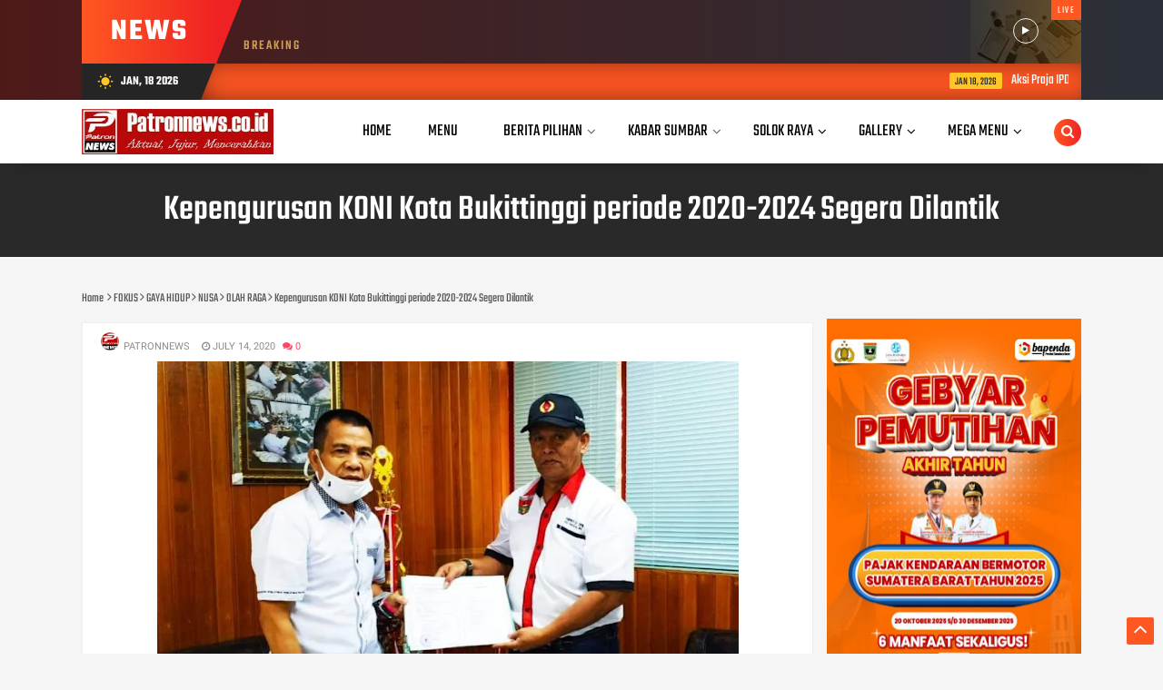

--- FILE ---
content_type: text/html; charset=utf-8
request_url: https://www.google.com/recaptcha/api2/aframe
body_size: 248
content:
<!DOCTYPE HTML><html><head><meta http-equiv="content-type" content="text/html; charset=UTF-8"></head><body><script nonce="ohf6ivtzC0AvCXK8O4K6pg">/** Anti-fraud and anti-abuse applications only. See google.com/recaptcha */ try{var clients={'sodar':'https://pagead2.googlesyndication.com/pagead/sodar?'};window.addEventListener("message",function(a){try{if(a.source===window.parent){var b=JSON.parse(a.data);var c=clients[b['id']];if(c){var d=document.createElement('img');d.src=c+b['params']+'&rc='+(localStorage.getItem("rc::a")?sessionStorage.getItem("rc::b"):"");window.document.body.appendChild(d);sessionStorage.setItem("rc::e",parseInt(sessionStorage.getItem("rc::e")||0)+1);localStorage.setItem("rc::h",'1768740408679');}}}catch(b){}});window.parent.postMessage("_grecaptcha_ready", "*");}catch(b){}</script></body></html>

--- FILE ---
content_type: text/javascript; charset=UTF-8
request_url: https://www.patronnews.co.id/feeds/posts/default/-/NUSA?alt=json-in-script&callback=related_results_labels&max-results=100
body_size: 137922
content:
// API callback
related_results_labels({"version":"1.0","encoding":"UTF-8","feed":{"xmlns":"http://www.w3.org/2005/Atom","xmlns$openSearch":"http://a9.com/-/spec/opensearchrss/1.0/","xmlns$blogger":"http://schemas.google.com/blogger/2008","xmlns$georss":"http://www.georss.org/georss","xmlns$gd":"http://schemas.google.com/g/2005","xmlns$thr":"http://purl.org/syndication/thread/1.0","id":{"$t":"tag:blogger.com,1999:blog-7464220883296068252"},"updated":{"$t":"2026-01-18T19:17:45.144+07:00"},"category":[{"term":"GAYA HIDUP"},{"term":"FOKUS"},{"term":"NUSA"},{"term":"SOLOK RAYA"},{"term":"PERISTIWA"},{"term":"POLITIK"},{"term":"PILKADA"},{"term":"OLAH RAGA"}],"title":{"type":"text","$t":"PATRONNEWS"},"subtitle":{"type":"html","$t":"AKTUAL, JUJUR, MENCERAHKAN"},"link":[{"rel":"http://schemas.google.com/g/2005#feed","type":"application/atom+xml","href":"https:\/\/www.patronnews.co.id\/feeds\/posts\/default"},{"rel":"self","type":"application/atom+xml","href":"https:\/\/www.blogger.com\/feeds\/7464220883296068252\/posts\/default\/-\/NUSA?alt=json-in-script\u0026max-results=100"},{"rel":"alternate","type":"text/html","href":"https:\/\/www.patronnews.co.id\/search\/label\/NUSA"},{"rel":"hub","href":"http://pubsubhubbub.appspot.com/"},{"rel":"next","type":"application/atom+xml","href":"https:\/\/www.blogger.com\/feeds\/7464220883296068252\/posts\/default\/-\/NUSA\/-\/NUSA?alt=json-in-script\u0026start-index=101\u0026max-results=100"}],"author":[{"name":{"$t":"PATRONNEWS"},"uri":{"$t":"http:\/\/www.blogger.com\/profile\/03144283070362733106"},"email":{"$t":"noreply@blogger.com"},"gd$image":{"rel":"http://schemas.google.com/g/2005#thumbnail","width":"32","height":"32","src":"\/\/blogger.googleusercontent.com\/img\/b\/R29vZ2xl\/AVvXsEiCMoP8SiOYP_7gwxskzBwUIQKybTrF7GGAyXpJQfk_hwBC4QLQ9Bq95yJRQvadBcmaJnIf3VzLcA7G06_q2dPjbPedsti5eLbwChKYP5FTtI6AKJsHEHBVCbsqKI59Jw\/s220\/pat1.jpg"}}],"generator":{"version":"7.00","uri":"http://www.blogger.com","$t":"Blogger"},"openSearch$totalResults":{"$t":"4480"},"openSearch$startIndex":{"$t":"1"},"openSearch$itemsPerPage":{"$t":"100"},"entry":[{"id":{"$t":"tag:blogger.com,1999:blog-7464220883296068252.post-4777996204195800336"},"published":{"$t":"2026-01-18T19:17:00.004+07:00"},"updated":{"$t":"2026-01-18T19:17:45.090+07:00"},"category":[{"scheme":"http://www.blogger.com/atom/ns#","term":"FOKUS"},{"scheme":"http://www.blogger.com/atom/ns#","term":"GAYA HIDUP"},{"scheme":"http://www.blogger.com/atom/ns#","term":"NUSA"},{"scheme":"http://www.blogger.com/atom/ns#","term":"OLAH RAGA"},{"scheme":"http://www.blogger.com/atom/ns#","term":"PERISTIWA"},{"scheme":"http://www.blogger.com/atom/ns#","term":"PILKADA"},{"scheme":"http://www.blogger.com/atom/ns#","term":"POLITIK"},{"scheme":"http://www.blogger.com/atom/ns#","term":"SOLOK RAYA"}],"title":{"type":"text","$t":"Aksi Praja IPDN di Aceh Tamiang, Siapkan 1.141 Porsi Makan untuk Satgas, dan Bersihkan Kantor"},"content":{"type":"html","$t":"\u003Cp\u003E\u003C\/p\u003E\u003Cdiv class=\"separator\" style=\"clear: both; text-align: center;\"\u003E\u003Ca href=\"https:\/\/blogger.googleusercontent.com\/img\/b\/R29vZ2xl\/[base64]\/s770\/Screenshot_2026_0118_174243.jpg\" imageanchor=\"1\" style=\"margin-left: 1em; margin-right: 1em;\"\u003E\u003Cimg border=\"0\" data-original-height=\"591\" data-original-width=\"770\" height=\"492\" src=\"https:\/\/blogger.googleusercontent.com\/img\/b\/R29vZ2xl\/[base64]\/w640-h492\/Screenshot_2026_0118_174243.jpg\" width=\"640\" \/\u003E\u003C\/a\u003E\u003C\/div\u003E\u003Cb\u003EAceh Tamiang, PATRONNEWS.co.id\u003C\/b\u003E - Jangan pernah berpikir bahwa siswa Institut Pemerintahan Dalam Negeri (IPDN) hanya mengerti ilmu manajemen dan pemerintahan, tetapi mereka juga jago dalam mengkulik menu, termasuk saat bencana.\u003Cp\u003E\u003C\/p\u003E\u003Cp\u003EItu bisa dilihat dari Dapur umum yang dikelola oleh siswa IPDN yang diturunkan Mendagri ke kawasan bencana, termasuk di Aceh Tamiang.\u003C\/p\u003E\u003Cp\u003EKoordinator Dapur Umum Purnomo menyebut operasional dapur umum ini sudah dimulai sejak 4 Januari 2026, tak lama setelah kloter pertama praja diterbangkan ke Aceh Tamiang pada 3 Januari 2026.\u003C\/p\u003E\u003Cp\u003EPada hari pertama, pelayanan dilakukan sebanyak 500 porsi. Seiring dengan pengerahan praja dan Aparatur Sipil Negara (ASN) secara keseluruhan, sejak 5 Januari 2026 Dapur Umum beroperasi penuh dengan melayani 1.141 porsi untuk setiap waktu makan, yakni pagi, siang, dan malam.\u003C\/p\u003E\u003Cp\u003E\"Menu sebagaimana arahan pimpinan, kami menggunakan standar pelayanan di Kesatriaan IPDN Jatinangor. Untuk makan pagi terdiri dari karbo atau nasi, kemudian ada serat melalui sayur, pemenuhan protein. Dan kalau di siang itu ada tambahan lauk hewani dan nabati, dan juga buah. Itu juga [menu] di makan malam,\" katanya saat ditemui di Sentra Dapur Umum IPDN, Aceh Tamiang, Aceh, Sabtu (17\/1\/2026).\u003C\/p\u003E\u003Cp\u003EPurnomo menjelaskan Dapur Umum yang dikelola oleh Institut Pemerintahan Dalam Negeri (IPDN) di Aceh Tamiang tidak hanya memastikan kebutuhan konsumsi ribuan personel Satuan Tugas (Satgas) terpenuhi, tetapi juga turut menjadi penggerak roda ekonomi warga sekitar melalui pemanfaatan bahan pangan lokal.\u003C\/p\u003E\u003Cp\u003EIa menjelaskan, bahan makanan Dapur Umum dipenuhi dari wilayah sekitar Aceh Tamiang, termasuk Langsa, Kuala Simpang, Pangkalan Brandan, hingga Medan. Bahan baku tersebut meliputi beras, minyak, bumbu, ikan, lauk-pauk, buah, dan sayuran. Upaya ini turut menghidupkan perekonomian warga di daerah terdampak bencana.\u003C\/p\u003E\u003Cp\u003E\"Sebagaimana arahan pimpinan, kami untuk dapat juga berinteraksi atau mengambil bahan makanan tersebut dari masyarakat. Untuk menghidupkan ekonomi masyarakat di daerah terdampak, yaitu yang saat ini kita sama-sama berada di daerah Aceh Tamiang dan sekitar,\" ujarnya.\u003C\/p\u003E\u003Cp\u003EPurnomo mengungkapkan, pengelolaan Dapur Umum di lapangan memiliki tantangan tersendiri dibandingkan dengan dapur permanen. Keterbatasan sarana, kebutuhan gas, harga bahan pokok yang relatif lebih tinggi, serta ketersediaan bahan di pasar menjadi kendala yang harus dihadapi. Oleh karena itu, penyusunan menu harus menyesuaikan kondisi lapangan. Jika bahan tertentu sulit diperoleh, maka akan dilakukan penyesuaian.\u003C\/p\u003E\u003Cp\u003E\"Contoh kemarin kebutuhan kol, kentang, kemudian wortel agak susah, kita ubah menggunakan sayuran yang ada di wilayah tempat, seperti contoh sayur paku atau sayur pakis. Itu khas sini. Kita coba improvisasi dan Alhamdulillah bisa diterima oleh lidah kita semua, lidah teman-teman Satgas semua,\" ungkapnya.\u003C\/p\u003E\u003Cp\u003ESaat ini, Dapur Umum IPDN didukung oleh 18 kru yang bekerja secara bergantian untuk melayani kebutuhan makan pagi, siang, dan malam. Para kru bekerja hampir tanpa jeda, memanfaatkan waktu senggang untuk beristirahat sejenak sebelum kembali bertugas.\u003C\/p\u003E\u003Cp\u003EAdapun untuk persiapan makan pagi dimulai sejak pukul 22.00 WIB hingga sekitar pukul 04.00 WIB dini hari. Setelah itu, dilanjutkan dengan proses penyajian, pengemasan, dan distribusi. Sekitar pukul 06.30 WIB, praja dan anggota Satgas mulai mengambil jatah makan pagi dan snack.\u003C\/p\u003E\u003Cp\u003E\"Ada tim yang berangkat ke pasar untuk cari bahan baku dari subuh, kemudian jam 07.30-08.00 sudah sampai di dapur umum, langsung start, dilakukan pembersihan, peracikan, pembuatan bumbu dan lain-lain,\" jelasnya.\u003C\/p\u003E\u003Cp\u003EBantu Pembersihan Dinkes\u003C\/p\u003E\u003Cp\u003ESelain mengurus Dapur Umum, Praja IPDN juga ikut melakukan pembersihan Kantor Dinas Kesehatan (Dinkes) Kabupaten Aceh Tamiang.\u003C\/p\u003E\u003Cp\u003EDengan dukungan Praja Institut Pemerintahan Dalam Negeri (IPDN), sejumlah ruangan dan fasilitas utama kini berangsur dapat difungsikan.\u003C\/p\u003E\u003Cp\u003EPengasuh Praja IPDN Ronny M. Perangin Angin, yang memimpin proses pembersihan, mengatakan Dinkes menjadi salah satu prioritas utama target pembersihan.\u003C\/p\u003E\u003Cp\u003E\"Kantor kesehatan sendiri sebenarnya sudah 80 persen itu selesai,\" kata Ronny saat ditemui di sela-sela kegiatan pembersihan di Kantor Dinkes Kabupaten Aceh Tamiang, Aceh, Kamis (15\/1\/2026).\u003C\/p\u003E\u003Cp\u003EMenurut Ronny, tantangan terberat berada di laboratorium kesehatan milik Dinkes. Pasalnya, posisi laboratorium yang lebih rendah dibandingkan bangunan di sekitarnya menyebabkan genangan dan endapan lumpur lebih tebal.\u003C\/p\u003E\u003Cp\u003ELumpur di dalam laboratorium sempat setinggi lutut orang dewasa. Selain itu, praja juga harus berhati-hati karena terdapat bahan kimia di area tersebut.\u003C\/p\u003E\u003Cp\u003E\"Selanjutnya yang menjadi tantangan tersendiri bagi praja di Dinas Kesehatan adalah banyaknya bahan kimia dan jarum suntik di sekitar lab kesehatan,\" ujarnya.\u003C\/p\u003E\u003Cp\u003EIa menambahkan, praja diminta membilas botol-botol bahan kimia yang pecah serta meningkatkan kewaspadaan terhadap paku dan pecahan kaca. Meski sebagian besar jarum suntik masih tertutup dan tersegel, faktor keselamatan tetap menjadi perhatian utama.\u003C\/p\u003E\u003Cp\u003ESementara itu, Perencana Ahli Muda Dinkes Kabupaten Aceh Tamiang Hermanto mengapresiasi kontribusi praja IPDN dalam proses pemulihan. Ditemui di lantai dua Kantor Dinkes Aceh Tamiang, dia menyebut kondisi kantor mengalami perubahan signifikan dibandingkan saat awal pascabencana.\u003C\/p\u003E\u003Cp\u003EDari kondisi awal yang masih berserakan, berlumpur, dan penuh sampah, kini lantai satu dan lingkungan Dinkes sudah berangsur bersih.\u003C\/p\u003E\u003Cp\u003E\"Ya sekitar 80 persen lah sudah itu. Tinggal finishing akhir nanti untuk level kebersihannya. Dan Alhamdulillah adik-adik [praja] itu sangat apresiasilah saya itu kerja mereka di Dinas Kesehatan,\" ujarnya.\u0026nbsp;\u003C\/p\u003E\u003Cp\u003EHermanto menambahkan, sebagian praja juga sementara tinggal di Aula Dinkes. Sejumlah fasilitas layanan, seperti Public Safety Center (PSC) Kabupaten Aceh Tamiang, telah dibersihkan dan difungsikan sebagai posko. Selain itu, dari sisi ketersediaan air serta kamar mandi, fasilitas tersebut kini juga sudah dapat digunakan.\u003C\/p\u003E\u003Cp\u003E“Alhamdulillah, terima kasih banyak atas atensinya di Dinas Kesehatan. Sudah sangat membantu kami,” pungkasnya. \u003Cb\u003E(*\/PN-001)\u003C\/b\u003E\u003C\/p\u003E\u003Cp\u003E\u003Cb\u003ESumber\u003C\/b\u003E: harianindonesia.id\u003C\/p\u003E"},"link":[{"rel":"replies","type":"application/atom+xml","href":"https:\/\/www.patronnews.co.id\/feeds\/4777996204195800336\/comments\/default","title":"Post Comments"},{"rel":"replies","type":"text/html","href":"https:\/\/www.patronnews.co.id\/2026\/01\/aksi-praja-ipdn-di-aceh-tamiang-siapkan.html#comment-form","title":"0 Comments"},{"rel":"edit","type":"application/atom+xml","href":"https:\/\/www.blogger.com\/feeds\/7464220883296068252\/posts\/default\/4777996204195800336"},{"rel":"self","type":"application/atom+xml","href":"https:\/\/www.blogger.com\/feeds\/7464220883296068252\/posts\/default\/4777996204195800336"},{"rel":"alternate","type":"text/html","href":"https:\/\/www.patronnews.co.id\/2026\/01\/aksi-praja-ipdn-di-aceh-tamiang-siapkan.html","title":"Aksi Praja IPDN di Aceh Tamiang, Siapkan 1.141 Porsi Makan untuk Satgas, dan Bersihkan Kantor"}],"author":[{"name":{"$t":"PATRONNEWS"},"uri":{"$t":"http:\/\/www.blogger.com\/profile\/03144283070362733106"},"email":{"$t":"noreply@blogger.com"},"gd$image":{"rel":"http://schemas.google.com/g/2005#thumbnail","width":"32","height":"32","src":"\/\/blogger.googleusercontent.com\/img\/b\/R29vZ2xl\/AVvXsEiCMoP8SiOYP_7gwxskzBwUIQKybTrF7GGAyXpJQfk_hwBC4QLQ9Bq95yJRQvadBcmaJnIf3VzLcA7G06_q2dPjbPedsti5eLbwChKYP5FTtI6AKJsHEHBVCbsqKI59Jw\/s220\/pat1.jpg"}}],"media$thumbnail":{"xmlns$media":"http://search.yahoo.com/mrss/","url":"https:\/\/blogger.googleusercontent.com\/img\/b\/R29vZ2xl\/[base64]\/s72-w640-h492-c\/Screenshot_2026_0118_174243.jpg","height":"72","width":"72"},"thr$total":{"$t":"0"}},{"id":{"$t":"tag:blogger.com,1999:blog-7464220883296068252.post-2576376969933359636"},"published":{"$t":"2026-01-17T08:42:00.003+07:00"},"updated":{"$t":"2026-01-17T08:42:20.341+07:00"},"category":[{"scheme":"http://www.blogger.com/atom/ns#","term":"FOKUS"},{"scheme":"http://www.blogger.com/atom/ns#","term":"GAYA HIDUP"},{"scheme":"http://www.blogger.com/atom/ns#","term":"NUSA"},{"scheme":"http://www.blogger.com/atom/ns#","term":"OLAH RAGA"},{"scheme":"http://www.blogger.com/atom/ns#","term":"PERISTIWA"},{"scheme":"http://www.blogger.com/atom/ns#","term":"PILKADA"},{"scheme":"http://www.blogger.com/atom/ns#","term":"POLITIK"},{"scheme":"http://www.blogger.com/atom/ns#","term":"SOLOK RAYA"}],"title":{"type":"text","$t":"Panas di Papan Atas, Adhyaksa v Sumsel United All Out Jaga Peluang ke Liga Super"},"content":{"type":"html","$t":"\u003Cp\u003E\u003C\/p\u003E\u003Cdiv class=\"separator\" style=\"clear: both; text-align: center;\"\u003E\u003Ca href=\"https:\/\/blogger.googleusercontent.com\/img\/b\/R29vZ2xl\/AVvXsEjrevPoRv4bS1vQUJvu_ZVeMpf1axjfpe3ZWYF5lYS32yxb7_8B3qXBLTYFLS51-8mxAvRnvO4sgDiSnP4QckMt5glQeSMhxmaQ-fMIcqJe5JRI5SQ0FrY75GyGIPnEhmJS1gN_XO6fLy5fNOemTncroTbds4IyZk2xmP5qucapvjPpowm7GePjw6Dze8M\/s770\/Screenshot_2026_0117_083325.jpg\" imageanchor=\"1\" style=\"margin-left: 1em; margin-right: 1em;\"\u003E\u003Cimg border=\"0\" data-original-height=\"456\" data-original-width=\"770\" height=\"380\" src=\"https:\/\/blogger.googleusercontent.com\/img\/b\/R29vZ2xl\/AVvXsEjrevPoRv4bS1vQUJvu_ZVeMpf1axjfpe3ZWYF5lYS32yxb7_8B3qXBLTYFLS51-8mxAvRnvO4sgDiSnP4QckMt5glQeSMhxmaQ-fMIcqJe5JRI5SQ0FrY75GyGIPnEhmJS1gN_XO6fLy5fNOemTncroTbds4IyZk2xmP5qucapvjPpowm7GePjw6Dze8M\/w640-h380\/Screenshot_2026_0117_083325.jpg\" width=\"640\" \/\u003E\u003C\/a\u003E\u003C\/div\u003E\u003Cb\u003EPalembang, PATRONNEWS.co.id\u003C\/b\u003E - Laga penuh gengsi dan tensi tinggi bakal tersaji di Banten International Stadium, Serang, Sabtu (17\/1\/2026) pukul 15.30 WIB. Saat Sumsel United menghadapi tuan rumah Adhyaksa FC Banten, dalam lanjutan kompetisi Pegadaian Championship 2025\/26 pekan ke-16.\u003Cp\u003E\u003C\/p\u003E\u003Cp\u003EKedua tim dipastikan tampil all out, demi mengamankan posisi teratas klasemen sementara Grup 1 Wilayah Barat dan menempel ketat Garudayaksa FC di puncak klasemen, serta menjaga peluang lolos ke Super League musim depan.\u003C\/p\u003E\u003Cp\u003ESaat ini Sumsel United berada diurutan dua klasemen sementara dengan raihan 27 poin. Terpaut dua poin dari Garudayaksa FC dipuncak klasemen dengan koleksi 29 poin dan selisih satu angka dengan Adhyaksa FC Banten di posisi ketiga.\u003C\/p\u003E\u003Cp\u003E\"Alhamdulillah, pagi hari ini kita sudah melakukan official training. Semua pemain dalam kondisi sehat wal afiat. Ada beberapa pemain yang tidak bisa datang karena akumulasi kartu kuning. Tapi secara umum kita siap menghadapi Adhyaksa FC Banten,\" ungkap Pelatih Kepala Sumsel United, Nilmaizar pada sesi pre match press conference, Jum'at (16\/1\/2026) pagi.\u0026nbsp;\u003C\/p\u003E\u003Cp\u003EArsitek asal Payakumbuh, Sumatera Barat ini menjelaskan, menghadapi Adhyaksa FC Banten tim asuhannya telah menyiapkan diri secara fisik, taktik dan mental. Apalagi pertandingan ini sangat menentukan bagi kedua tim. Karena saling kejar mengejar dan jarak poinnya juga cuma satu.\u003C\/p\u003E\u003Cp\u003E\"Kita sudah menyiapkan taktik dan strategi menghadapi Adhyaksa FC Banten besok. Itu sudah ada dalam konsep kita. Tapi tidak perlu kita diskusikan disini. Mudah-mudahan target kita untuk memenangkan pertandingan dikandang Adhyaksa FC Banten, akan menjadi kenyataan dan kita tetap menjaga jarak dengan mereka,\" harapnya.\u003C\/p\u003E\u003Cp\u003ENamun bukan perkara mudah mendapatkan poin dari Banten International Stadium. Dari tujuh laga home yang mereka mainkan, Adhyaksa FC Banten baru satu kali menelan kekalahan. Saat ditaklukkan Persekat Tegal (0-1) dilaga pekan ke-13 melalui gol di masa injury time babak kedua. Selebihnya, tim asuhan Pelatih Ade Suhendra itu meraih tiga kemenangan dan tiga hasil imbang.\u0026nbsp;\u003C\/p\u003E\u003Cp\u003EApalagi dilaga kali ini Sumsel United tidak bisa menampilkan kekuatan terbaiknya, lantaran ada beberapa pemain yang mengalami cedera dan terkena akumulasi kartu kuning. Namun Nilmaizar tetap yakin dan optimis, siapapun pemain yang diturunkan memiliki kualitas terbaik dan mental yang kuat menghadapi laga penting ini.\u003C\/p\u003E\u003Cp\u003E\"Mengenai mental pemain saya rasa itu yang sangat luar biasa dari Sumsel United. Kita tiga pertandingan bermain dengan 10 pemain masih bisa memenangkan pertandingan. Jadi ada tidaknya pemain tertentu dalam sebuah pertandingan, bagai saya tidak masalah. Kita tetap ada opsi-opsi lain. Jadi tetap kita bertekad dalam permainan. Karena secara taktikal, strategi dan transisi seluruh pemain sudah tahu. Kita yakin, bagaimana besok kita bisa menampilkan permainan terbaik menghadapi Adhyaksa FC Banten,\" tegasnya.\u003C\/p\u003E\u003Cp\u003EPemain Bertahan Sumsel United, Didik Wahyu mengungkapkan, semua pemain dalam kondisi siap dan memiliki tekad yang sama. Ingin menjaga tren positif dan meraih kemenangan demi mempertahankan posisi dipuncak klasemen sementara.\u003C\/p\u003E\u003Cp\u003E\"Untuk saya pribadi, pertandingan ini sangat penting. Itu tekad dari kita semua, baik itu dari kita pemain, jajaran pelatih hingga managemen klub. Kita menginginkan di puncak klasemen. Jadi kita harus fight dan memberikan yang terbaik. Mudah-mudahan tren positif Sumsel United tetap terjaga hingga besok,\" tutupnya. \u003Cb\u003E(EKO\/PN-001)\u003C\/b\u003E\u003C\/p\u003E"},"link":[{"rel":"replies","type":"application/atom+xml","href":"https:\/\/www.patronnews.co.id\/feeds\/2576376969933359636\/comments\/default","title":"Post Comments"},{"rel":"replies","type":"text/html","href":"https:\/\/www.patronnews.co.id\/2026\/01\/panas-di-papan-atas-adhyaksa-v-sumsel.html#comment-form","title":"0 Comments"},{"rel":"edit","type":"application/atom+xml","href":"https:\/\/www.blogger.com\/feeds\/7464220883296068252\/posts\/default\/2576376969933359636"},{"rel":"self","type":"application/atom+xml","href":"https:\/\/www.blogger.com\/feeds\/7464220883296068252\/posts\/default\/2576376969933359636"},{"rel":"alternate","type":"text/html","href":"https:\/\/www.patronnews.co.id\/2026\/01\/panas-di-papan-atas-adhyaksa-v-sumsel.html","title":"Panas di Papan Atas, Adhyaksa v Sumsel United All Out Jaga Peluang ke Liga Super"}],"author":[{"name":{"$t":"PATRONNEWS"},"uri":{"$t":"http:\/\/www.blogger.com\/profile\/03144283070362733106"},"email":{"$t":"noreply@blogger.com"},"gd$image":{"rel":"http://schemas.google.com/g/2005#thumbnail","width":"32","height":"32","src":"\/\/blogger.googleusercontent.com\/img\/b\/R29vZ2xl\/AVvXsEiCMoP8SiOYP_7gwxskzBwUIQKybTrF7GGAyXpJQfk_hwBC4QLQ9Bq95yJRQvadBcmaJnIf3VzLcA7G06_q2dPjbPedsti5eLbwChKYP5FTtI6AKJsHEHBVCbsqKI59Jw\/s220\/pat1.jpg"}}],"media$thumbnail":{"xmlns$media":"http://search.yahoo.com/mrss/","url":"https:\/\/blogger.googleusercontent.com\/img\/b\/R29vZ2xl\/AVvXsEjrevPoRv4bS1vQUJvu_ZVeMpf1axjfpe3ZWYF5lYS32yxb7_8B3qXBLTYFLS51-8mxAvRnvO4sgDiSnP4QckMt5glQeSMhxmaQ-fMIcqJe5JRI5SQ0FrY75GyGIPnEhmJS1gN_XO6fLy5fNOemTncroTbds4IyZk2xmP5qucapvjPpowm7GePjw6Dze8M\/s72-w640-h380-c\/Screenshot_2026_0117_083325.jpg","height":"72","width":"72"},"thr$total":{"$t":"0"}},{"id":{"$t":"tag:blogger.com,1999:blog-7464220883296068252.post-3018689173336789378"},"published":{"$t":"2026-01-17T08:30:00.005+07:00"},"updated":{"$t":"2026-01-17T08:30:57.932+07:00"},"category":[{"scheme":"http://www.blogger.com/atom/ns#","term":"FOKUS"},{"scheme":"http://www.blogger.com/atom/ns#","term":"GAYA HIDUP"},{"scheme":"http://www.blogger.com/atom/ns#","term":"NUSA"},{"scheme":"http://www.blogger.com/atom/ns#","term":"OLAH RAGA"},{"scheme":"http://www.blogger.com/atom/ns#","term":"PERISTIWA"},{"scheme":"http://www.blogger.com/atom/ns#","term":"PILKADA"},{"scheme":"http://www.blogger.com/atom/ns#","term":"POLITIK"},{"scheme":"http://www.blogger.com/atom/ns#","term":"SOLOK RAYA"}],"title":{"type":"text","$t":"Peringatan Isra’ Mi’raj Nabi Muhammad SAW, Rico Alviano Mengajak untuk Pentingnya Ibadah Shalat "},"content":{"type":"html","$t":"\u003Cp\u003E\u003C\/p\u003E\u003Cdiv class=\"separator\" style=\"clear: both; text-align: center;\"\u003E\u003Ca href=\"https:\/\/blogger.googleusercontent.com\/img\/b\/R29vZ2xl\/AVvXsEg9801oMkclUmJ8XtYz3Ka6UuuUWzO02qYrJ57Mg0y3aGX4Wksb_I2H2nxd62Z8Dsl2bBtNDET0HmB-7BtzJ5PyklVn_wsWRBziFi4HKXPSNEaVlatF0Pi91XPtMh-RiPBjMMVsfk9ez20Ug9EauDvUV92rVTCFw72fv0tWArDAAtxHuI3yJqA76fv2F6I\/s770\/Screenshot_2026_0117_082810.jpg\" imageanchor=\"1\" style=\"margin-left: 1em; margin-right: 1em;\"\u003E\u003Cimg border=\"0\" data-original-height=\"559\" data-original-width=\"770\" height=\"464\" src=\"https:\/\/blogger.googleusercontent.com\/img\/b\/R29vZ2xl\/AVvXsEg9801oMkclUmJ8XtYz3Ka6UuuUWzO02qYrJ57Mg0y3aGX4Wksb_I2H2nxd62Z8Dsl2bBtNDET0HmB-7BtzJ5PyklVn_wsWRBziFi4HKXPSNEaVlatF0Pi91XPtMh-RiPBjMMVsfk9ez20Ug9EauDvUV92rVTCFw72fv0tWArDAAtxHuI3yJqA76fv2F6I\/w640-h464\/Screenshot_2026_0117_082810.jpg\" width=\"640\" \/\u003E\u003C\/a\u003E\u003C\/div\u003E\u003Cb\u003EJakarta, PATRONNEWS.co.id\u003C\/b\u003E - Memperingati Isra Mi'raj bagi Anggota DPR RI Rico Alviano momentum untuk pentingnya ibadah salat.\u0026nbsp;\u003Cp\u003E\u003C\/p\u003E\u003Cp\u003E\"Isra Miraj adalah salah satu peristiwa luar biasa dalam sejarah Islam yang selalu dikenang oleh umat Muslim. Selain menjadi simbol keimanan, perjalanan spiritual Nabi Muhammad SAW ini juga sarat makna mendalam,\" jelas Rico Alviano kepada wartawan Sabtu 17 januari 2026.\u003C\/p\u003E\u003Cp\u003EIsra’ Mi’raj merupakan peristiwa agung yang mengajarkan kita tentang pentingnya keimanan, kesabaran, dan ketaatan, khususnya dalam menegakkan salat sebagai tiang kehidupan. Melalui momentum ini, mari kita jadikan nilai-nilai spiritual sebagai landasan dalam kehidupan bermasyarakat, berbangsa, dan bernegara.\u003C\/p\u003E\u003Cp\u003Epenting bahwa umat Islam harus mengutamakan salat. Kewajiban salat merupakan perintah istimewa dari Allah Swt.\u003C\/p\u003E\u003Cp\u003ESalat juga menjadi media komunikasi Allah Swt. dengan hamba-Nya. Bahkan disebutkan bahwa salat itu adalah mirajnya orang mu'min.\u003C\/p\u003E\u003Cp\u003ESemoga peringatan Isra’ Mi’raj ini semakin menguatkan komitmen kita untuk terus berbuat kebaikan, menjaga persatuan, serta menghadirkan kerja nyata yang membawa manfaat bagi umat dan bangsa. \u003Cb\u003E(EKO\/PN-001)\u003C\/b\u003E\u003C\/p\u003E"},"link":[{"rel":"replies","type":"application/atom+xml","href":"https:\/\/www.patronnews.co.id\/feeds\/3018689173336789378\/comments\/default","title":"Post Comments"},{"rel":"replies","type":"text/html","href":"https:\/\/www.patronnews.co.id\/2026\/01\/peringatan-isra-miraj-nabi-muhammad-saw.html#comment-form","title":"0 Comments"},{"rel":"edit","type":"application/atom+xml","href":"https:\/\/www.blogger.com\/feeds\/7464220883296068252\/posts\/default\/3018689173336789378"},{"rel":"self","type":"application/atom+xml","href":"https:\/\/www.blogger.com\/feeds\/7464220883296068252\/posts\/default\/3018689173336789378"},{"rel":"alternate","type":"text/html","href":"https:\/\/www.patronnews.co.id\/2026\/01\/peringatan-isra-miraj-nabi-muhammad-saw.html","title":"Peringatan Isra’ Mi’raj Nabi Muhammad SAW, Rico Alviano Mengajak untuk Pentingnya Ibadah Shalat "}],"author":[{"name":{"$t":"PATRONNEWS"},"uri":{"$t":"http:\/\/www.blogger.com\/profile\/03144283070362733106"},"email":{"$t":"noreply@blogger.com"},"gd$image":{"rel":"http://schemas.google.com/g/2005#thumbnail","width":"32","height":"32","src":"\/\/blogger.googleusercontent.com\/img\/b\/R29vZ2xl\/AVvXsEiCMoP8SiOYP_7gwxskzBwUIQKybTrF7GGAyXpJQfk_hwBC4QLQ9Bq95yJRQvadBcmaJnIf3VzLcA7G06_q2dPjbPedsti5eLbwChKYP5FTtI6AKJsHEHBVCbsqKI59Jw\/s220\/pat1.jpg"}}],"media$thumbnail":{"xmlns$media":"http://search.yahoo.com/mrss/","url":"https:\/\/blogger.googleusercontent.com\/img\/b\/R29vZ2xl\/AVvXsEg9801oMkclUmJ8XtYz3Ka6UuuUWzO02qYrJ57Mg0y3aGX4Wksb_I2H2nxd62Z8Dsl2bBtNDET0HmB-7BtzJ5PyklVn_wsWRBziFi4HKXPSNEaVlatF0Pi91XPtMh-RiPBjMMVsfk9ez20Ug9EauDvUV92rVTCFw72fv0tWArDAAtxHuI3yJqA76fv2F6I\/s72-w640-h464-c\/Screenshot_2026_0117_082810.jpg","height":"72","width":"72"},"thr$total":{"$t":"0"}},{"id":{"$t":"tag:blogger.com,1999:blog-7464220883296068252.post-7162792896302688052"},"published":{"$t":"2026-01-15T21:20:00.008+07:00"},"updated":{"$t":"2026-01-16T01:05:02.655+07:00"},"category":[{"scheme":"http://www.blogger.com/atom/ns#","term":"FOKUS"},{"scheme":"http://www.blogger.com/atom/ns#","term":"GAYA HIDUP"},{"scheme":"http://www.blogger.com/atom/ns#","term":"NUSA"},{"scheme":"http://www.blogger.com/atom/ns#","term":"OLAH RAGA"},{"scheme":"http://www.blogger.com/atom/ns#","term":"PERISTIWA"},{"scheme":"http://www.blogger.com/atom/ns#","term":"PILKADA"},{"scheme":"http://www.blogger.com/atom/ns#","term":"POLITIK"},{"scheme":"http://www.blogger.com/atom/ns#","term":"SOLOK RAYA"}],"title":{"type":"text","$t":"Audiensi ke Kementerian Kehutanan RI, Bupati Solok Bahas Pembangunan Jaringan Air Bersih di Kawasan Suaka Margasatwa"},"content":{"type":"html","$t":"\u003Cp\u003E\u003C\/p\u003E\u003Cdiv class=\"separator\" style=\"clear: both; text-align: center;\"\u003E\u003Ca href=\"https:\/\/blogger.googleusercontent.com\/img\/b\/R29vZ2xl\/AVvXsEglgzAZjA1UVjnGs16cU4UxVA54XCO1S6KZQjqXYAapjfZxT2HarqoDXVG_eBmSkBTFSzqr_CCtK_g1EAyVCUpXrXWYCQwxgXpKofAdf4qaP1RqC06SrL7G0CoDz5ym92tURxzUGLFlBs7A4Z3gyaGuHK4h-3_lyQ9yFAy_3yFuHUk1WNWKUDzf62_g6Vo\/s770\/Screenshot_2026_0115_211925.jpg\" style=\"margin-left: 1em; margin-right: 1em;\"\u003E\u003Cimg border=\"0\" data-original-height=\"597\" data-original-width=\"770\" height=\"496\" src=\"https:\/\/blogger.googleusercontent.com\/img\/b\/R29vZ2xl\/AVvXsEglgzAZjA1UVjnGs16cU4UxVA54XCO1S6KZQjqXYAapjfZxT2HarqoDXVG_eBmSkBTFSzqr_CCtK_g1EAyVCUpXrXWYCQwxgXpKofAdf4qaP1RqC06SrL7G0CoDz5ym92tURxzUGLFlBs7A4Z3gyaGuHK4h-3_lyQ9yFAy_3yFuHUk1WNWKUDzf62_g6Vo\/w640-h496\/Screenshot_2026_0115_211925.jpg\" width=\"640\" \/\u003E\u003C\/a\u003E\u003C\/div\u003E\u003Cb\u003EBogor, PATRONNEWS.co.id\u003C\/b\u003E — Kecintaan Bupati Solok Dr (H.C) Jon Firman Pandu, SH, terhadap hutan tak pernah pudar. Ditemani Dewan Pengawas (Dewas) Perusahaan Daerah Air Minum (PDAM) Kabupaten Solok Medison, S.Sos, M.Si, Jon Firman Pandu melakukan audiensi ke Direktorat Perencanaan Konservasi Kementerian Kehutanan Republik Indonesia di Bogor pada Rabu (14\/01\/2026). Audiensi ini membahas permohonan pembangunan infrastruktur jaringan air bersih yang sebagian lokasinya berada di Kawasan Suaka Margasatwa Bukit Barisan, Kabupaten Solok, Provinsi Sumatera Barat.\u003Cp\u003E\u003C\/p\u003E\u003Cp\u003EAudiensi tersebut dihadiri oleh Direktur Perencanaan Konservasi Kementerian Kehutanan RI Dr. Ir. Ammy Nurwati, MM, Sekretaris Daerah Kabupaten Solok Medison, S.Sos, M.Si, Kepala BKSDA Sumatera Barat Hartono, SP, M.Si, Kasubdit Kerjasama Penguatan Fungsi dan Pembangunan Strategis Ratih Listyo Rini, S.Hut, M.Ec, ME. Turut hadir, Kepala Dinas PUPR Kabupaten Solok Evia Vivi Fortuna, ST, MT, beserta jajaran, Kabag Perekonomian Setda Kabupaten Solok Yossy Agusta, SP, M.Si, dan jajaran Direktorat Perencanaan Konservasi.\u003C\/p\u003E\u003Cp\u003EDalam pengantarnya, Bupati Jon Firman Pandu menyampaikan bahwa Pemerintah Kabupaten Solok tengah melakukan upaya pemulihan pascabencana hidrometeorologi yang melanda Sumatera Barat, khususnya Kabupaten Solok, yang mengakibatkan rusaknya sejumlah jaringan air bersih masyarakat. Mantan narapidana pembalakan liar (illegal logging) itu mengatakan, melalui dukungan Pemerintah Pusat dan Provinsi, direncanakan pembangunan infrastruktur jaringan air bersih di lima titik lokasi.\u003C\/p\u003E\u003Cp\u003EBupati Solok menegaskan bahwa pembangunan jaringan air bersih tersebut merupakan kebutuhan mendesak masyarakat pascabencana.\u0026nbsp;\u003C\/p\u003E\u003Cp\u003E\"Masyarakat kita menjerit perihal pemenuhan air bersih pada hari ini,\" ujar Bupati Solok.\u003C\/p\u003E\u003Cp\u003ENamun demikian, dari lima titik pembangunan yang direncanakan, tiga lokasi berada di dalam Kawasan Suaka Margasatwa Barisan, yakni di Kecamatan Junjung Sirih, Kecamatan X Koto Singkarak, dan Kecamatan Gunung Talang, sehingga memerlukan perizinan dan persetujuan dari Kementerian Kehutanan RI. Oleh karena itu, Bupati Solok bersama jajaran melakukan audiensi langsung guna mempercepat proses dan memastikan pembangunan dapat segera direalisasikan. \u003Cb\u003E(*\/PN-001)\u003C\/b\u003E\u003C\/p\u003E"},"link":[{"rel":"replies","type":"application/atom+xml","href":"https:\/\/www.patronnews.co.id\/feeds\/7162792896302688052\/comments\/default","title":"Post Comments"},{"rel":"replies","type":"text/html","href":"https:\/\/www.patronnews.co.id\/2026\/01\/audiensi-ke-kementerian-kehutanan-ri.html#comment-form","title":"0 Comments"},{"rel":"edit","type":"application/atom+xml","href":"https:\/\/www.blogger.com\/feeds\/7464220883296068252\/posts\/default\/7162792896302688052"},{"rel":"self","type":"application/atom+xml","href":"https:\/\/www.blogger.com\/feeds\/7464220883296068252\/posts\/default\/7162792896302688052"},{"rel":"alternate","type":"text/html","href":"https:\/\/www.patronnews.co.id\/2026\/01\/audiensi-ke-kementerian-kehutanan-ri.html","title":"Audiensi ke Kementerian Kehutanan RI, Bupati Solok Bahas Pembangunan Jaringan Air Bersih di Kawasan Suaka Margasatwa"}],"author":[{"name":{"$t":"PATRONNEWS"},"uri":{"$t":"http:\/\/www.blogger.com\/profile\/03144283070362733106"},"email":{"$t":"noreply@blogger.com"},"gd$image":{"rel":"http://schemas.google.com/g/2005#thumbnail","width":"32","height":"32","src":"\/\/blogger.googleusercontent.com\/img\/b\/R29vZ2xl\/AVvXsEiCMoP8SiOYP_7gwxskzBwUIQKybTrF7GGAyXpJQfk_hwBC4QLQ9Bq95yJRQvadBcmaJnIf3VzLcA7G06_q2dPjbPedsti5eLbwChKYP5FTtI6AKJsHEHBVCbsqKI59Jw\/s220\/pat1.jpg"}}],"media$thumbnail":{"xmlns$media":"http://search.yahoo.com/mrss/","url":"https:\/\/blogger.googleusercontent.com\/img\/b\/R29vZ2xl\/AVvXsEglgzAZjA1UVjnGs16cU4UxVA54XCO1S6KZQjqXYAapjfZxT2HarqoDXVG_eBmSkBTFSzqr_CCtK_g1EAyVCUpXrXWYCQwxgXpKofAdf4qaP1RqC06SrL7G0CoDz5ym92tURxzUGLFlBs7A4Z3gyaGuHK4h-3_lyQ9yFAy_3yFuHUk1WNWKUDzf62_g6Vo\/s72-w640-h496-c\/Screenshot_2026_0115_211925.jpg","height":"72","width":"72"},"thr$total":{"$t":"0"}},{"id":{"$t":"tag:blogger.com,1999:blog-7464220883296068252.post-5102749980862764460"},"published":{"$t":"2026-01-15T11:46:00.004+07:00"},"updated":{"$t":"2026-01-15T11:46:53.307+07:00"},"category":[{"scheme":"http://www.blogger.com/atom/ns#","term":"FOKUS"},{"scheme":"http://www.blogger.com/atom/ns#","term":"GAYA HIDUP"},{"scheme":"http://www.blogger.com/atom/ns#","term":"NUSA"},{"scheme":"http://www.blogger.com/atom/ns#","term":"OLAH RAGA"},{"scheme":"http://www.blogger.com/atom/ns#","term":"PERISTIWA"},{"scheme":"http://www.blogger.com/atom/ns#","term":"PILKADA"},{"scheme":"http://www.blogger.com/atom/ns#","term":"POLITIK"},{"scheme":"http://www.blogger.com/atom/ns#","term":"SOLOK RAYA"}],"title":{"type":"text","$t":"90 Persen Daerah Bergantung ke Pusat: Prof. Djohermansyah Ungkap Akar Masalah Lemahnya PAD"},"content":{"type":"html","$t":"\u003Cp\u003E\u003C\/p\u003E\u003Cdiv class=\"separator\" style=\"clear: both; text-align: center;\"\u003E\u003Ca href=\"https:\/\/blogger.googleusercontent.com\/img\/b\/R29vZ2xl\/AVvXsEhu1-hFKZ9TIly_2MyLhDxPP2IVuelLyMIVkeuTlqd-0q1zX1F2eTHU6AhDPwFJZXrBDQyHfbVwLwfy0aqJC2E7UWNrFQetUBLETmreUgXleljnp0iIjDCNqT8VCBHCsp0HAFGv0LKJSLpudM51LSD1iquvqc82P8qRsfBsRwhr-LPcxEoAqDbaeocToCs\/s770\/Screenshot_2026_0115_114609.jpg\" imageanchor=\"1\" style=\"margin-left: 1em; margin-right: 1em;\"\u003E\u003Cimg border=\"0\" data-original-height=\"520\" data-original-width=\"770\" height=\"432\" src=\"https:\/\/blogger.googleusercontent.com\/img\/b\/R29vZ2xl\/AVvXsEhu1-hFKZ9TIly_2MyLhDxPP2IVuelLyMIVkeuTlqd-0q1zX1F2eTHU6AhDPwFJZXrBDQyHfbVwLwfy0aqJC2E7UWNrFQetUBLETmreUgXleljnp0iIjDCNqT8VCBHCsp0HAFGv0LKJSLpudM51LSD1iquvqc82P8qRsfBsRwhr-LPcxEoAqDbaeocToCs\/w640-h432\/Screenshot_2026_0115_114609.jpg\" width=\"640\" \/\u003E\u003C\/a\u003E\u003C\/div\u003E\u003Cb\u003EJakarta, PATRONNEWS.co.id\u003C\/b\u003E - Ketergantungan fiskal daerah kepada pemerintah pusat kembali menjadi sorotan setelah Menteri Dalam Negeri Tito Karnavian menyatakan bahwa sekitar 90 persen daerah di Indonesia masih memiliki pendapatan asli daerah (PAD) yang rendah. Kondisi ini dinilai sebagai hambatan serius bagi kemandirian otonomi daerah dan efektivitas pembangunan lokal.\u003Cp\u003E\u003C\/p\u003E\u003Cp\u003EGuru Besar Institut Pemerintahan Dalam Negeri (IPDN), Prof. Dr. Djohermansyah Djohan, menegaskan bahwa lemahnya PAD tidak bisa disimpulkan secara simplistik sebagai kegagalan otonomi daerah.\u0026nbsp;\u003C\/p\u003E\u003Cp\u003EMenurutnya, persoalan tersebut merupakan akumulasi dari kesalahan struktural, politik pemekaran, dan kebijakan fiskal yang berlangsung sejak awal reformasi.\u003C\/p\u003E\u003Cp\u003E\u003Cb\u003ELedakan Daerah Otonom Tanpa Fondasi Fiskal\u003C\/b\u003E\u003C\/p\u003E\u003Cp\u003EProf. Djohermansyah menjelaskan bahwa pembentukan daerah otonom pascareformasi dilakukan secara masif dan terburu-buru. Sejak tahun 1999 hingga kini, ratusan daerah otonom baru (DOB) dibentuk, sebagian besar tanpa kajian mendalam mengenai kemampuan keuangan dan potensi PAD.\u003C\/p\u003E\u003Cp\u003EDari sekitar 223 DOB yang lahir dalam dua dekade terakhir, banyak di antaranya tidak memenuhi syarat objektif kemandirian fiskal. Faktor utama pembentukan daerah tersebut bukanlah kesiapan ekonomi, melainkan pertimbangan politik.\u003C\/p\u003E\u003Cp\u003E“Banyak daerah dibentuk karena tekanan politik di parlemen, bukan karena kelayakan fiskal.\u0026nbsp;\u003C\/p\u003E\u003Cp\u003EPemerintah sebenarnya sudah memberi catatan teknis, tetapi sering kali kalah oleh kompromi politik,” ujar Prof. Djohermansyah pada wartawan di Jakarta (14\/1\/2026).\u003C\/p\u003E\u003Cp\u003EAkibatnya, lahirlah daerah-daerah yang secara struktural tidak memiliki basis ekonomi memadai, namun dibebani kewenangan luas sebagai daerah otonom.\u003C\/p\u003E\u003Cp\u003E\u003Cb\u003EHubungan Keuangan Pusat–Daerah Dinilai Tidak Adil\u003C\/b\u003E\u003C\/p\u003E\u003Cp\u003EMasalah krusial lain yang disoroti adalah ketimpangan dalam hubungan keuangan antara pemerintah pusat dan daerah.\u0026nbsp;\u003C\/p\u003E\u003Cp\u003EMengacu pada Pasal 18A ayat (2) UUD 1945, hubungan keuangan seharusnya diatur secara adil dan selaras.\u0026nbsp;\u003C\/p\u003E\u003Cp\u003ENamun, dalam praktiknya, pembagian fiskal dinilai jauh dari prinsip tersebut.\u003C\/p\u003E\u003Cp\u003ESaat ini, dari total Anggaran Pendapatan dan Belanja Negara (APBN), sekitar 80 persen dikelola pemerintah pusat, sementara hanya sekitar 20 persen dialokasikan ke 546 daerah otonom di seluruh Indonesia.\u0026nbsp;\u003C\/p\u003E\u003Cp\u003EBahkan, pada tahun anggaran 2026, dana transfer ke daerah justru mengalami penurunan.\u003C\/p\u003E\u003Cp\u003E“Daerah diberi tanggung jawab besar, tapi sumber dananya kecil.\u0026nbsp;\u003C\/p\u003E\u003Cp\u003EIni ketimpangan struktural,” kata Djohermansyah.\u003C\/p\u003E\u003Cp\u003EIa mencontohkan daerah kaya sumber daya alam seperti Riau dan Kalimantan Timur yang tetap memiliki PAD terbatas karena skema bagi hasil yang minim.\u0026nbsp;\u003C\/p\u003E\u003Cp\u003EUntuk sektor minyak dan gas, daerah hanya menerima sekitar 15,5 persen, sementara 84,5 persen masuk ke kas pusat.\u003C\/p\u003E\u003Cp\u003E“Bandingkan dengan Aceh dan Papua yang mendapat 70 persen karena status otonomi khusus.\u003C\/p\u003E\u003Cp\u003EPertanyaannya, mengapa daerah lain yang sama-sama menjadi penghasil sumber daya alam tidak diperlakukan lebih adil?” ujarnya.\u003C\/p\u003E\u003Cp\u003E\u003Cb\u003EKewenangan Banyak, Dana Terbatas\u003C\/b\u003E\u003C\/p\u003E\u003Cp\u003EMenurut Prof. Djohermansyah, persoalan semakin kompleks karena daerah saat ini menanggung sekitar 32 urusan pemerintahan.\u003C\/p\u003E\u003Cp\u003EDalam prinsip tata kelola pemerintahan, setiap pelimpahan kewenangan seharusnya diikuti dengan pembiayaan yang memadai.\u003C\/p\u003E\u003Cp\u003ENamun yang terjadi justru sebaliknya. Kewenangan banyak, sementara dana\u0026nbsp; transfer dari pusat justru dipangkas.\u0026nbsp;\u003C\/p\u003E\u003Cp\u003EKondisi ini membuat banyak daerah kesulitan membiayai layanan dasar seperti infrastruktur, kesehatan, dan pendidikan. Akibatnya banyak jalan rusak, persediaan obat kurang, dan sekolah roboh kerap terjadi.\u003C\/p\u003E\u003Cp\u003EIa mengusulkan agar jumlah urusan pemerintahan yang ditangani daerah dievaluasi ulang.\u0026nbsp;\u003C\/p\u003E\u003Cp\u003EMenurutnya, daerah seharusnya fokus pada 10–15 urusan pelayanan dasar saja, sementara sisanya dapat kembali ditangani pusat. Begitu pula urusan pemda di perkotaan musti dibedakan dengan pemda di kabupaten. Karena kondisi dan kebutuhan masyarakatnya berbeda. Kota bersifat urbanis, sebaliknya kabupaten agraris.\u003C\/p\u003E\u003Cp\u003E\u003Cb\u003EMendorong Swasta Tidak Semudah Retorika\u003C\/b\u003E\u003C\/p\u003E\u003Cp\u003EDorongan pemerintah agar daerah mengembangkan sektor swasta dan menarik investasi dinilai tidak keliru, tetapi tidak bisa dijadikan solusi tunggal. Prof. Djohermansyah menekankan bahwa investasi membutuhkan kepastian ekonomi, potensi pasar, dan regulasi yang ramah.\u003C\/p\u003E\u003Cp\u003EMasalahnya, regulasi daerah kerap berbeda-beda, berbelit, dan tidak ramah dunia usaha.\u003C\/p\u003E\u003Cp\u003EPeraturan daerah dan kebijakan kepala daerah yang tidak sinkron antarwilayah menciptakan ketidak-nyamanan bagi investor.\u003C\/p\u003E\u003Cp\u003E“Bisnis itu butuh kepastian dan keuntungan. Kalau daerah tidak ekonomis atau regulasinya menyulitkan dan insentifpun kurang, investor tentu enggan masuk,” ujarnya.\u003C\/p\u003E\u003Cp\u003ESelain itu, tidak semua daerah memiliki daya tarik ekonomi yang sama.\u003C\/p\u003E\u003Cp\u003EDaerah dengan keterbatasan geografis atau sumber daya tidak bisa dipaksa mengandalkan skema investasi swasta semata.\u003C\/p\u003E\u003Cp\u003E\u003Cb\u003EKriminalisasi Bukan Alasan Utama Lemahnya Inovasi\u003C\/b\u003E\u003C\/p\u003E\u003Cp\u003EMenanggapi kekhawatiran bahwa kepala daerah enggan berinovasi karena takut kriminalisasi kebijakan, Prof. Djohermansyah menilai alasan tersebut kurang relevan dalam konteks investasi swasta.\u003C\/p\u003E\u003Cp\u003EMenurutnya, kriminalisasi biasanya terkait dengan pengelolaan APBD, bukan investasi murni.\u0026nbsp;\u003C\/p\u003E\u003Cp\u003EJustru yang perlu diwaspadai adalah praktik perizinan yang lambat atau berpotensi menjadi ajang pungutan ilegal.\u003C\/p\u003E\u003Cp\u003EIa menekankan pentingnya standar pelayanan perizinan yang cepat, transparan, dan seragam.\u003C\/p\u003E\u003Cp\u003ESistem perizinan terpusat melalui OSS dinilai sebagai upaya memperbaiki masalah tersebut, meski di sisi lain juga mengurangi kewenangan daerah.\u003C\/p\u003E\u003Cp\u003E\u003Cb\u003ERisiko Pelanggaran Konstitusi\u003C\/b\u003E\u003C\/p\u003E\u003Cp\u003EProf. Djohermansyah mengingatkan bahwa ketimpangan fiskal yang terus berlangsung berpotensi melanggar konstitusi.\u0026nbsp;\u003C\/p\u003E\u003Cp\u003EJika hubungan keuangan pusat–daerah tidak dijalankan secara adil dan selaras, maka secara teoritis dapat digugat melalui mekanisme konstitusional.\u003C\/p\u003E\u003Cp\u003ENamun ia juga menyadari bahwa gugatan daerah terhadap pusat merupakan situasi yang tidak ideal secara politik dan administrasi.\u003C\/p\u003E\u003Cp\u003E“Ini ironi. Daerah dirugikan, tapi menggugat pusat juga bukan pilihan yang sehat bagi sistem pemerintahan,” ujarnya.\u003C\/p\u003E\u003Cp\u003E\u003Cb\u003EEvaluasi Menyeluruh Otonomi Daerah\u003C\/b\u003E\u003C\/p\u003E\u003Cp\u003EProf. Djohermansyah menegaskan bahwa persoalan PAD tidak bisa dibebankan sepenuhnya kepada daerah. Dibutuhkan evaluasi menyeluruh terhadap desain otonomi daerah, mulai dari pembentukan daerah otonom, pembagian hasil sumber daya alam, hingga keadilan fiskal.\u003C\/p\u003E\u003Cp\u003ETanpa koreksi struktural, dorongan kreativitas dan inovasi daerah hanya akan menjadi jargon. Otonomi daerah berisiko kehilangan makna jika daerah terus dibebani tanggung jawab besar tanpa dukungan fiskal yang memadai dari negara. (***)\u003C\/p\u003E"},"link":[{"rel":"replies","type":"application/atom+xml","href":"https:\/\/www.patronnews.co.id\/feeds\/5102749980862764460\/comments\/default","title":"Post Comments"},{"rel":"replies","type":"text/html","href":"https:\/\/www.patronnews.co.id\/2026\/01\/90-persen-daerah-bergantung-ke-pusat.html#comment-form","title":"0 Comments"},{"rel":"edit","type":"application/atom+xml","href":"https:\/\/www.blogger.com\/feeds\/7464220883296068252\/posts\/default\/5102749980862764460"},{"rel":"self","type":"application/atom+xml","href":"https:\/\/www.blogger.com\/feeds\/7464220883296068252\/posts\/default\/5102749980862764460"},{"rel":"alternate","type":"text/html","href":"https:\/\/www.patronnews.co.id\/2026\/01\/90-persen-daerah-bergantung-ke-pusat.html","title":"90 Persen Daerah Bergantung ke Pusat: Prof. Djohermansyah Ungkap Akar Masalah Lemahnya PAD"}],"author":[{"name":{"$t":"PATRONNEWS"},"uri":{"$t":"http:\/\/www.blogger.com\/profile\/03144283070362733106"},"email":{"$t":"noreply@blogger.com"},"gd$image":{"rel":"http://schemas.google.com/g/2005#thumbnail","width":"32","height":"32","src":"\/\/blogger.googleusercontent.com\/img\/b\/R29vZ2xl\/AVvXsEiCMoP8SiOYP_7gwxskzBwUIQKybTrF7GGAyXpJQfk_hwBC4QLQ9Bq95yJRQvadBcmaJnIf3VzLcA7G06_q2dPjbPedsti5eLbwChKYP5FTtI6AKJsHEHBVCbsqKI59Jw\/s220\/pat1.jpg"}}],"media$thumbnail":{"xmlns$media":"http://search.yahoo.com/mrss/","url":"https:\/\/blogger.googleusercontent.com\/img\/b\/R29vZ2xl\/AVvXsEhu1-hFKZ9TIly_2MyLhDxPP2IVuelLyMIVkeuTlqd-0q1zX1F2eTHU6AhDPwFJZXrBDQyHfbVwLwfy0aqJC2E7UWNrFQetUBLETmreUgXleljnp0iIjDCNqT8VCBHCsp0HAFGv0LKJSLpudM51LSD1iquvqc82P8qRsfBsRwhr-LPcxEoAqDbaeocToCs\/s72-w640-h432-c\/Screenshot_2026_0115_114609.jpg","height":"72","width":"72"},"thr$total":{"$t":"0"}},{"id":{"$t":"tag:blogger.com,1999:blog-7464220883296068252.post-2619591155574262162"},"published":{"$t":"2026-01-14T16:35:00.004+07:00"},"updated":{"$t":"2026-01-14T16:35:31.103+07:00"},"category":[{"scheme":"http://www.blogger.com/atom/ns#","term":"FOKUS"},{"scheme":"http://www.blogger.com/atom/ns#","term":"GAYA HIDUP"},{"scheme":"http://www.blogger.com/atom/ns#","term":"NUSA"},{"scheme":"http://www.blogger.com/atom/ns#","term":"OLAH RAGA"},{"scheme":"http://www.blogger.com/atom/ns#","term":"PERISTIWA"},{"scheme":"http://www.blogger.com/atom/ns#","term":"PILKADA"},{"scheme":"http://www.blogger.com/atom/ns#","term":"POLITIK"},{"scheme":"http://www.blogger.com/atom/ns#","term":"SOLOK RAYA"}],"title":{"type":"text","$t":"Bareskrim Polri Turunkan Tim ke Sumbar Usut dan Tindak Tambang Emas Ilegal"},"content":{"type":"html","$t":"\u003Cp\u003E\u003C\/p\u003E\u003Cdiv class=\"separator\" style=\"clear: both; text-align: center;\"\u003E\u003Ca href=\"https:\/\/blogger.googleusercontent.com\/img\/b\/R29vZ2xl\/AVvXsEj8RTI_InLskGL7kJ8CezmTSdC51UyUR6S7m08WxDQO4IZaABIuWJ29ao1pQuigG4EBnF5Hk5zz8JlKcLOFYjsuHZMLbOPyr1RP6mmV7MSig9Y19SYGmt2_kXZbPF2kCdOTHop1VExH2RwV5eZcJc6aKe9ZPf4z-cN6p7yvGiYOMkpSfnEjOs5V2qiwTsQ\/s770\/Screenshot_2026_0114_163051.jpg\" imageanchor=\"1\" style=\"margin-left: 1em; margin-right: 1em;\"\u003E\u003Cimg border=\"0\" data-original-height=\"587\" data-original-width=\"770\" height=\"488\" src=\"https:\/\/blogger.googleusercontent.com\/img\/b\/R29vZ2xl\/AVvXsEj8RTI_InLskGL7kJ8CezmTSdC51UyUR6S7m08WxDQO4IZaABIuWJ29ao1pQuigG4EBnF5Hk5zz8JlKcLOFYjsuHZMLbOPyr1RP6mmV7MSig9Y19SYGmt2_kXZbPF2kCdOTHop1VExH2RwV5eZcJc6aKe9ZPf4z-cN6p7yvGiYOMkpSfnEjOs5V2qiwTsQ\/w640-h488\/Screenshot_2026_0114_163051.jpg\" width=\"640\" \/\u003E\u003C\/a\u003E\u003C\/div\u003E\u003Cb\u003ESolok, PATRONNEWS.co.id\u003C\/b\u003E - Direktorat Tindak Pidana Tertentu (Dittipidter) Bareskrim Polri langsung menurunkan tim ke Sumatera Barat (Sumbar) untuk menindak aktivitas tambang emas ilegal yang marak dan menimbulkan kerusakan lingkungan.\u003Cp\u003E\u003C\/p\u003E\u003Cp\u003EDirektur Tipidter Bareskrim Polri Brigjen Pol M. Irhamni menegaskan pihaknya bergerak cepat setelah menerima arahan dari pimpinan Polri.\u003C\/p\u003E\u003Cp\u003E“Kami sudah diperintahkan oleh pimpinan. Tadi Pak Wakabareskrim memerintahkan kami dan kami sudah menurunkan tim ke Sumatera Barat untuk melakukan penegakan hukum terkait tambang ilegal, terutama emas,” kata Irhamni di Bareskrim Polri, Jakarta, Senin (12\/1\/2026).\u003C\/p\u003E\u003Cp\u003EIrhamni menekankan bahwa pihaknya membuka ruang partisipasi publik dalam pengungkapan kasus ini.\u0026nbsp;\u003C\/p\u003E\u003Cp\u003EIa meminta masyarakat, termasuk media untuk aktif memberikan informasi terkait pelaku tambang ilegal yang selama ini beroperasi.\u003C\/p\u003E\u003Cp\u003EBareskrim juga telah menyiapkan hotline khusus pengaduan.\u003C\/p\u003E\u003Cp\u003ENomor tersebut telah diumumkan secara terbuka agar masyarakat dapat segera melapor bila mengetahui aktivitas tambang ilegal.\u003C\/p\u003E\u003Cp\u003E“Kalaupun ada informasi siapa-siapa pelakunya, terutama media sebagai kontrol sosial, bisa menginformasikan ke kami,” tuturnya.\u003C\/p\u003E\u003Cp\u003ETerkait mekanisme penindakan, Irhamni menyebut pengusutan kasus tidak hanya dilakukan oleh Bareskrim tetapi melibatkan aparat kewilayahan.\u0026nbsp;\u003C\/p\u003E\u003Cp\u003ETim gabungan telah berada di lapangan dan berkoordinasi dengan Polda Sumatera Barat serta Polres setempat.\u003C\/p\u003E\u003Cp\u003E“Bisa gabungan. Tim kami sudah di sana, koordinasi dengan Polda dan Polres setempat,” katanya.\u003C\/p\u003E\u003Cp\u003EPenyelidikan pun nantinya akan melihat apakah ada keterlibatan korporasi besar di balik praktik tambang ilegal tersebut.\u003C\/p\u003E\u003Cp\u003E“Kami sedang melakukan penyelidikan. Belum tentu. Bisa iya, bisa tidak,” tuturnya. \u003Cb\u003E(*\/PN-001)\u003C\/b\u003E\u003C\/p\u003E\u003Cp\u003E\u003Cb\u003ESumber\u003C\/b\u003E: tribunnews.com\u003C\/p\u003E\u003Cp\u003E\u003Cbr \/\u003E\u003C\/p\u003E\u003Cp\u003EFOTO: Dirtipidter Bareskrim Polri Brigjen M. Irhamni (kanan) menyebut pihaknya akan menurunkan tim untuk mengusut dan menindak aktivitas tambang emas ilegal di wilayah Sumatera Barat.\u0026nbsp;\u003C\/p\u003E\u003Cp\u003ESumber foto: Tribunnews.com\/Abdi Ryanda Shakti\u003C\/p\u003E"},"link":[{"rel":"replies","type":"application/atom+xml","href":"https:\/\/www.patronnews.co.id\/feeds\/2619591155574262162\/comments\/default","title":"Post Comments"},{"rel":"replies","type":"text/html","href":"https:\/\/www.patronnews.co.id\/2026\/01\/bareskrim-polri-turunkan-tim-ke-sumbar.html#comment-form","title":"0 Comments"},{"rel":"edit","type":"application/atom+xml","href":"https:\/\/www.blogger.com\/feeds\/7464220883296068252\/posts\/default\/2619591155574262162"},{"rel":"self","type":"application/atom+xml","href":"https:\/\/www.blogger.com\/feeds\/7464220883296068252\/posts\/default\/2619591155574262162"},{"rel":"alternate","type":"text/html","href":"https:\/\/www.patronnews.co.id\/2026\/01\/bareskrim-polri-turunkan-tim-ke-sumbar.html","title":"Bareskrim Polri Turunkan Tim ke Sumbar Usut dan Tindak Tambang Emas Ilegal"}],"author":[{"name":{"$t":"PATRONNEWS"},"uri":{"$t":"http:\/\/www.blogger.com\/profile\/03144283070362733106"},"email":{"$t":"noreply@blogger.com"},"gd$image":{"rel":"http://schemas.google.com/g/2005#thumbnail","width":"32","height":"32","src":"\/\/blogger.googleusercontent.com\/img\/b\/R29vZ2xl\/AVvXsEiCMoP8SiOYP_7gwxskzBwUIQKybTrF7GGAyXpJQfk_hwBC4QLQ9Bq95yJRQvadBcmaJnIf3VzLcA7G06_q2dPjbPedsti5eLbwChKYP5FTtI6AKJsHEHBVCbsqKI59Jw\/s220\/pat1.jpg"}}],"media$thumbnail":{"xmlns$media":"http://search.yahoo.com/mrss/","url":"https:\/\/blogger.googleusercontent.com\/img\/b\/R29vZ2xl\/AVvXsEj8RTI_InLskGL7kJ8CezmTSdC51UyUR6S7m08WxDQO4IZaABIuWJ29ao1pQuigG4EBnF5Hk5zz8JlKcLOFYjsuHZMLbOPyr1RP6mmV7MSig9Y19SYGmt2_kXZbPF2kCdOTHop1VExH2RwV5eZcJc6aKe9ZPf4z-cN6p7yvGiYOMkpSfnEjOs5V2qiwTsQ\/s72-w640-h488-c\/Screenshot_2026_0114_163051.jpg","height":"72","width":"72"},"thr$total":{"$t":"0"}},{"id":{"$t":"tag:blogger.com,1999:blog-7464220883296068252.post-9007431773501268221"},"published":{"$t":"2026-01-14T16:18:00.003+07:00"},"updated":{"$t":"2026-01-14T16:18:30.759+07:00"},"category":[{"scheme":"http://www.blogger.com/atom/ns#","term":"FOKUS"},{"scheme":"http://www.blogger.com/atom/ns#","term":"GAYA HIDUP"},{"scheme":"http://www.blogger.com/atom/ns#","term":"NUSA"},{"scheme":"http://www.blogger.com/atom/ns#","term":"OLAH RAGA"},{"scheme":"http://www.blogger.com/atom/ns#","term":"PERISTIWA"},{"scheme":"http://www.blogger.com/atom/ns#","term":"PILKADA"},{"scheme":"http://www.blogger.com/atom/ns#","term":"POLITIK"},{"scheme":"http://www.blogger.com/atom/ns#","term":"SOLOK RAYA"}],"title":{"type":"text","$t":"LBH GP Ansor PW Sumbar Dampingi Anak Korban Kekerasan "},"content":{"type":"html","$t":"\u003Cp\u003E\u003C\/p\u003E\u003Cdiv class=\"separator\" style=\"clear: both; text-align: center;\"\u003E\u003Ca href=\"https:\/\/blogger.googleusercontent.com\/img\/b\/R29vZ2xl\/AVvXsEhBNZq6L5t_qm5rNihK53BlA4NJ-J3-1rhF66AqejLHk1Zj3-8Gk2XFwtc6ke6VEq7Ihhac-miXQAum4c5-JRi0ZWQZHzu9p492LE3LLQ8NIADQ0hZKUzpOUZemGp532TIqLWKPl5EIk655exau6cNQh2YeaNxnQn-tW1rJwhOuWMNyYWq9RtU1rrY9TmM\/s770\/Screenshot_2026_0114_161614.jpg\" imageanchor=\"1\" style=\"margin-left: 1em; margin-right: 1em;\"\u003E\u003Cimg border=\"0\" data-original-height=\"541\" data-original-width=\"770\" height=\"450\" src=\"https:\/\/blogger.googleusercontent.com\/img\/b\/R29vZ2xl\/AVvXsEhBNZq6L5t_qm5rNihK53BlA4NJ-J3-1rhF66AqejLHk1Zj3-8Gk2XFwtc6ke6VEq7Ihhac-miXQAum4c5-JRi0ZWQZHzu9p492LE3LLQ8NIADQ0hZKUzpOUZemGp532TIqLWKPl5EIk655exau6cNQh2YeaNxnQn-tW1rJwhOuWMNyYWq9RtU1rrY9TmM\/w640-h450\/Screenshot_2026_0114_161614.jpg\" width=\"640\" \/\u003E\u003C\/a\u003E\u003C\/div\u003EPadang, PATRONNEWS.co.id - Kekerasan terhadap anak di bawah umur masih terjadi di lingkungan terdekat yaitu keluarga. permasalahan anak dengan melakukan perbuatan kekerasan diduga pelakunya keluarga saat ini lagi marak terjadi di Sumatera Barat. Sebagai Lembaga Bantuan Hukum LBH GP Ansor PW Sumatera Barat mendampingi salah satu orangtua korban diduga jadi korban kekerasan ke Pusat Pelayanan Terpadu Pemberdayaan Perempuan dan Perlindungan Anak (P2TP2A) Limpapeh Rumah Gadang Sumatera Barat pada Rabu 14 Januari 2026.\u0026nbsp;\u003Cp\u003E\u003C\/p\u003E\u003Cp\u003E\"Kami menduga perbuatan kekerasan terhadap anak di bawah umur dilakukan oleh anggota keluarga. Maka kedatangan kami ke P2TP2A tentu ingin minta perlindungan sekaligus memberikan laporan mental anak diduga korban kekerasan jadi trauma,tugas kami ingin hendaknya anak tersebut dapat perlindungan,\"ungkap Eko Kurniawan ketua LBH GP Ansor PW Sumatera Barat kepada wartawan rabu 14 januari 2026.\u003C\/p\u003E\u003Cp\u003EAlumni Fakultas Hukum Universitas Andalas itu juga menjelaskan bahwa kejadian sudah berlangsung bertahun-tahun karena anak tinggal bersama keluarga tanpa orang tua.\u003C\/p\u003E\u003Cp\u003E\"Kejadian ini terjadi dari tahun 2022 sampai 2024, bentuknya kekerasan fisik seperti ditampar, ditendang dan sebagainya. Orangtua waktu itu kerja di luar daerah. Maka setelah ada berkonsultasi dengan berbagai pihak.Maka kesempatan baru melakukan laporan ke P2TP2A supaya dapat memberikan solusinya agar di anak tidak dapat kekerasan lagi,\" beber Eko.\u003C\/p\u003E\u003Cp\u003EEko juga berharap orangtua korban bisa mendapatkan informasi seutuhnya pentingnya peranan orangtua dalam melindungi anak dari bentuk kekerasan baik fisik maupun non fisik.\u0026nbsp;\u003C\/p\u003E\u003Cp\u003ELBH GP Ansor juga saat ini lagi koordinasi memberikan bantuan hukum terhadap persoalan-persoalan isu nasional terkait penetapan tersangka dalam perkara dugaan tindak pidana korupsi kuota haji yang menyeret nama mantan Menteri Agama RI, Yaqut Cholil Qoumas (Gus Yaqut).\u003C\/p\u003E\u003Cp\u003E\u0026nbsp;LBH Ansor PW Sumatera Barat menilai adanya terletak pada unsur “melawan hukum”. Dalam pandangan mereka, kebijakan Gus Yaqut terkait penetapan dan distribusi kuota haji tambahan bukanlah perbuatan melawan hukum, melainkan pelaksanaan langsung mandat undang-undang.\u003C\/p\u003E\u003Cp\u003EHal ini merujuk pada Undang-Undang Nomor 8 Tahun 2019 tentang Penyelenggaraan Ibadah Haji dan Umrah, khususnya: Pasal 9 ayat (1):\u003C\/p\u003E\u003Cp\u003E“Dalam hal terdapat penambahan kuota haji Indonesia setelah Menteri menetapkan kuota haji sebagaimana dimaksud dalam Pasal 8 ayat (2)…”\u003C\/p\u003E\u003Cp\u003ELBH Ansor Sumbar menegaskan, dalam doktrin hukum pidana dan hukum administrasi ada sisi berbeda.\u003C\/p\u003E\u003Cp\u003EDalam kesempatan ini LBH GP Ansor PW Sumatera Barat juga mengucapkan atas penghargaan\u0026nbsp; kepada Addin Jauharudin\u0026nbsp; mendapatkan penghargaan dari Presiden Bapak Prabowo Subianto sebagai penggerak komunitas millenial meningkatkan produksi beras nasional.\u0026nbsp;\u003C\/p\u003E\u003Cp\u003EPenghargaan ini untuk seluruh sahabat GP Ansor dan terutama Banser Patriot Ketahanan Pangan yang dengan solid menggerakkan swasembada pangan di masing-masing daerah.\u0026nbsp;\u003C\/p\u003E\u003Cp\u003E\"Mari terus berdedikasi dan berkontribusi untuk NU, bangsa, dan negara,\"tegas Addin ketika mendapat penghargaan di Karawang beberapa hari lalu. \u003Cb\u003E(EKO\/PN-001)\u003C\/b\u003E\u003C\/p\u003E\u003Cp\u003E\u003Cbr \/\u003E\u003C\/p\u003E"},"link":[{"rel":"replies","type":"application/atom+xml","href":"https:\/\/www.patronnews.co.id\/feeds\/9007431773501268221\/comments\/default","title":"Post Comments"},{"rel":"replies","type":"text/html","href":"https:\/\/www.patronnews.co.id\/2026\/01\/lbh-gp-ansor-pw-sumbar-dampingi-anak.html#comment-form","title":"0 Comments"},{"rel":"edit","type":"application/atom+xml","href":"https:\/\/www.blogger.com\/feeds\/7464220883296068252\/posts\/default\/9007431773501268221"},{"rel":"self","type":"application/atom+xml","href":"https:\/\/www.blogger.com\/feeds\/7464220883296068252\/posts\/default\/9007431773501268221"},{"rel":"alternate","type":"text/html","href":"https:\/\/www.patronnews.co.id\/2026\/01\/lbh-gp-ansor-pw-sumbar-dampingi-anak.html","title":"LBH GP Ansor PW Sumbar Dampingi Anak Korban Kekerasan "}],"author":[{"name":{"$t":"PATRONNEWS"},"uri":{"$t":"http:\/\/www.blogger.com\/profile\/03144283070362733106"},"email":{"$t":"noreply@blogger.com"},"gd$image":{"rel":"http://schemas.google.com/g/2005#thumbnail","width":"32","height":"32","src":"\/\/blogger.googleusercontent.com\/img\/b\/R29vZ2xl\/AVvXsEiCMoP8SiOYP_7gwxskzBwUIQKybTrF7GGAyXpJQfk_hwBC4QLQ9Bq95yJRQvadBcmaJnIf3VzLcA7G06_q2dPjbPedsti5eLbwChKYP5FTtI6AKJsHEHBVCbsqKI59Jw\/s220\/pat1.jpg"}}],"media$thumbnail":{"xmlns$media":"http://search.yahoo.com/mrss/","url":"https:\/\/blogger.googleusercontent.com\/img\/b\/R29vZ2xl\/AVvXsEhBNZq6L5t_qm5rNihK53BlA4NJ-J3-1rhF66AqejLHk1Zj3-8Gk2XFwtc6ke6VEq7Ihhac-miXQAum4c5-JRi0ZWQZHzu9p492LE3LLQ8NIADQ0hZKUzpOUZemGp532TIqLWKPl5EIk655exau6cNQh2YeaNxnQn-tW1rJwhOuWMNyYWq9RtU1rrY9TmM\/s72-w640-h450-c\/Screenshot_2026_0114_161614.jpg","height":"72","width":"72"},"thr$total":{"$t":"0"}},{"id":{"$t":"tag:blogger.com,1999:blog-7464220883296068252.post-5313442799841914521"},"published":{"$t":"2026-01-14T16:04:00.000+07:00"},"updated":{"$t":"2026-01-14T16:04:09.566+07:00"},"category":[{"scheme":"http://www.blogger.com/atom/ns#","term":"FOKUS"},{"scheme":"http://www.blogger.com/atom/ns#","term":"GAYA HIDUP"},{"scheme":"http://www.blogger.com/atom/ns#","term":"NUSA"},{"scheme":"http://www.blogger.com/atom/ns#","term":"OLAH RAGA"},{"scheme":"http://www.blogger.com/atom/ns#","term":"PERISTIWA"},{"scheme":"http://www.blogger.com/atom/ns#","term":"PILKADA"},{"scheme":"http://www.blogger.com/atom/ns#","term":"POLITIK"},{"scheme":"http://www.blogger.com/atom/ns#","term":"SOLOK RAYA"}],"title":{"type":"text","$t":"Ditargetkan Rampung di 2027, Ruas Jalan Nasional Lubuk Selasih - Solok Selatan Dilakukan Perbaikan Besar-Besaran"},"content":{"type":"html","$t":"\u003Cp\u003E\u003C\/p\u003E\u003Cdiv class=\"separator\" style=\"clear: both; text-align: center;\"\u003E\u003Ca href=\"https:\/\/blogger.googleusercontent.com\/img\/b\/R29vZ2xl\/AVvXsEgUSBlF8YJ2FNia5B7uh5_uRpsfWJ-s46M2g7c0H1jRJO9c7KAKoDZ5z-ygWYUmG-wGHTYpzSF-PoA-rPM-eNvFvlZy74Tc1vdFmo0sFl-gE8cIr-7QEM6A8PKxd9-Z3AKokvKSWocmkSzQtk4JSfrHrXqH3U8DPONNbb2SVPmuaZN34kMod6tNwVeNwbQ\/s770\/Screenshot_2026_0114_155735.jpg\" imageanchor=\"1\" style=\"margin-left: 1em; margin-right: 1em;\"\u003E\u003Cimg border=\"0\" data-original-height=\"544\" data-original-width=\"770\" height=\"452\" src=\"https:\/\/blogger.googleusercontent.com\/img\/b\/R29vZ2xl\/AVvXsEgUSBlF8YJ2FNia5B7uh5_uRpsfWJ-s46M2g7c0H1jRJO9c7KAKoDZ5z-ygWYUmG-wGHTYpzSF-PoA-rPM-eNvFvlZy74Tc1vdFmo0sFl-gE8cIr-7QEM6A8PKxd9-Z3AKokvKSWocmkSzQtk4JSfrHrXqH3U8DPONNbb2SVPmuaZN34kMod6tNwVeNwbQ\/w640-h452\/Screenshot_2026_0114_155735.jpg\" width=\"640\" \/\u003E\u003C\/a\u003E\u003C\/div\u003E\u003Cb\u003ESolok, PATRONNEWS.co.id\u003C\/b\u003E - Perbaikan besar-besaran pada ruas jalan nasional yang menghubungkan Lubuk Selasih, Kabupaten Solok, hingga Solok Selatan terus menunjukkan progres positif. Jalur vital ini diproyeksikan rampung sepenuhnya pada 2027, sejalan dengan penyelesaian pembangunan Flyover Sitinjau Lawik Tahap I yang digarap dengan nilai investasi mencapai Rp2,79 triliun.\u003Cp\u003E\u003C\/p\u003E\u003Cp\u003EAnggota Komisi V DPR RI, Zigo Rolanda, menegaskan bahwa pembenahan infrastruktur jalan tersebut bukan sekadar proyek fisik, melainkan langkah strategis untuk menggerakkan roda ekonomi dan membuka akses pariwisata yang lebih luas di wilayah Solok Raya.\u003C\/p\u003E\u003Cp\u003E“Ketika jalannya sudah layak, arus barang dan orang akan jauh lebih lancar. Dampaknya langsung terasa pada sektor ekonomi dan pariwisata, khususnya di Solok Selatan,” ujar Zigo, Senin (12\/1\/2026).\u003C\/p\u003E\u003Cp\u003EIa mengungkapkan, khusus untuk wilayah Kabupaten Solok, pengerjaan jalan di ruas Air Dingin telah selesai dengan total anggaran mencapai Rp293 miliar. Dua jembatan penting, yakni Jembatan Air Dingin dan Jembatan Pisau Hilang, kini telah berfungsi dan dimanfaatkan oleh masyarakat.\u003C\/p\u003E\u003Cp\u003EPeningkatan kualitas jalan ini juga memangkas waktu tempuh dari Kota Padang menuju Solok Selatan. Jalur yang sebelumnya dikenal sempit dan rawan kerusakan kini mulai berubah menjadi lebih lebar dan aman dilalui berbagai jenis kendaraan.\u003C\/p\u003E\u003Cp\u003E“Masih ada sisa anggaran sebesar Rp223 miliar dari kontrak multiyears yang difokuskan untuk penyempurnaan jalan nasional dan ditargetkan rampung tahun ini,” jelas legislator Partai Golkar tersebut.\u003C\/p\u003E\u003Cp\u003EMenurut Zigo, keterbatasan akses selama ini menjadi salah satu faktor utama rendahnya kunjungan wisatawan ke Solok Selatan. Kondisi jalan yang belum memadai menyulitkan bus pariwisata maupun kendaraan besar untuk masuk ke daerah tersebut.\u003C\/p\u003E\u003Cp\u003EOleh sebab itu, ia memastikan akan terus mengawal percepatan pembangunan jalan nasional Lubuk Selasih–Solok Selatan hingga benar-benar memenuhi standar kenyamanan dan keselamatan.\u003Cb\u003E (*\/PN-001)\u003C\/b\u003E\u003C\/p\u003E\u003Cp\u003E\u003Cbr \/\u003E\u003C\/p\u003E"},"link":[{"rel":"replies","type":"application/atom+xml","href":"https:\/\/www.patronnews.co.id\/feeds\/5313442799841914521\/comments\/default","title":"Post Comments"},{"rel":"replies","type":"text/html","href":"https:\/\/www.patronnews.co.id\/2026\/01\/ditargetkan-rampung-di-2027-ruas-jalan.html#comment-form","title":"0 Comments"},{"rel":"edit","type":"application/atom+xml","href":"https:\/\/www.blogger.com\/feeds\/7464220883296068252\/posts\/default\/5313442799841914521"},{"rel":"self","type":"application/atom+xml","href":"https:\/\/www.blogger.com\/feeds\/7464220883296068252\/posts\/default\/5313442799841914521"},{"rel":"alternate","type":"text/html","href":"https:\/\/www.patronnews.co.id\/2026\/01\/ditargetkan-rampung-di-2027-ruas-jalan.html","title":"Ditargetkan Rampung di 2027, Ruas Jalan Nasional Lubuk Selasih - Solok Selatan Dilakukan Perbaikan Besar-Besaran"}],"author":[{"name":{"$t":"PATRONNEWS"},"uri":{"$t":"http:\/\/www.blogger.com\/profile\/03144283070362733106"},"email":{"$t":"noreply@blogger.com"},"gd$image":{"rel":"http://schemas.google.com/g/2005#thumbnail","width":"32","height":"32","src":"\/\/blogger.googleusercontent.com\/img\/b\/R29vZ2xl\/AVvXsEiCMoP8SiOYP_7gwxskzBwUIQKybTrF7GGAyXpJQfk_hwBC4QLQ9Bq95yJRQvadBcmaJnIf3VzLcA7G06_q2dPjbPedsti5eLbwChKYP5FTtI6AKJsHEHBVCbsqKI59Jw\/s220\/pat1.jpg"}}],"media$thumbnail":{"xmlns$media":"http://search.yahoo.com/mrss/","url":"https:\/\/blogger.googleusercontent.com\/img\/b\/R29vZ2xl\/AVvXsEgUSBlF8YJ2FNia5B7uh5_uRpsfWJ-s46M2g7c0H1jRJO9c7KAKoDZ5z-ygWYUmG-wGHTYpzSF-PoA-rPM-eNvFvlZy74Tc1vdFmo0sFl-gE8cIr-7QEM6A8PKxd9-Z3AKokvKSWocmkSzQtk4JSfrHrXqH3U8DPONNbb2SVPmuaZN34kMod6tNwVeNwbQ\/s72-w640-h452-c\/Screenshot_2026_0114_155735.jpg","height":"72","width":"72"},"thr$total":{"$t":"0"}},{"id":{"$t":"tag:blogger.com,1999:blog-7464220883296068252.post-8988166204143145766"},"published":{"$t":"2026-01-14T07:57:00.006+07:00"},"updated":{"$t":"2026-01-14T07:57:57.582+07:00"},"category":[{"scheme":"http://www.blogger.com/atom/ns#","term":"FOKUS"},{"scheme":"http://www.blogger.com/atom/ns#","term":"GAYA HIDUP"},{"scheme":"http://www.blogger.com/atom/ns#","term":"NUSA"},{"scheme":"http://www.blogger.com/atom/ns#","term":"OLAH RAGA"},{"scheme":"http://www.blogger.com/atom/ns#","term":"PERISTIWA"},{"scheme":"http://www.blogger.com/atom/ns#","term":"PILKADA"},{"scheme":"http://www.blogger.com/atom/ns#","term":"POLITIK"},{"scheme":"http://www.blogger.com/atom/ns#","term":"SOLOK RAYA"}],"title":{"type":"text","$t":"Rico Alviano Menghadiri Rapat Paripurna 2026"},"content":{"type":"html","$t":"\u003Cp\u003E\u003C\/p\u003E\u003Cdiv class=\"separator\" style=\"clear: both; text-align: center;\"\u003E\u003Ca href=\"https:\/\/blogger.googleusercontent.com\/img\/b\/R29vZ2xl\/AVvXsEh44Gt1jVZkKq09QTyaJRVbzreSr36_Z9WZ_jHGSf1H6f9l6TZK-PDank2kddsCfyn3EZ3G12zAcMtJBwEZ8M9MEnAQLxM15olFvRkMdTa_dQ-mZF85Bimmi19Nbdc9Wd1yvr5Cect1w8SMsWitHB4AQFZPwRlxgr9eQm42KJ7-hQtcYg7PudeZVJKGCak\/s954\/Screenshot_2026_0114_075533.jpg\" imageanchor=\"1\" style=\"margin-left: 1em; margin-right: 1em;\"\u003E\u003Cimg border=\"0\" data-original-height=\"954\" data-original-width=\"770\" height=\"640\" src=\"https:\/\/blogger.googleusercontent.com\/img\/b\/R29vZ2xl\/AVvXsEh44Gt1jVZkKq09QTyaJRVbzreSr36_Z9WZ_jHGSf1H6f9l6TZK-PDank2kddsCfyn3EZ3G12zAcMtJBwEZ8M9MEnAQLxM15olFvRkMdTa_dQ-mZF85Bimmi19Nbdc9Wd1yvr5Cect1w8SMsWitHB4AQFZPwRlxgr9eQm42KJ7-hQtcYg7PudeZVJKGCak\/w516-h640\/Screenshot_2026_0114_075533.jpg\" width=\"516\" \/\u003E\u003C\/a\u003E\u003C\/div\u003E\u003Cb\u003EJakarta, PATRONNEWS.co.id\u003C\/b\u003E - Anggota DPR RI Rico Alviano\u0026nbsp; menghadiri Rapat Paripurna Perdana Tahun 2026 DPR RI, di Gedung Nusantara, Kompleks Parlemen, Senayan, Jakarta, Selasa (13\/1\/2026).Rico Alviano optimis agenda DPR RI tahun ini berjalan sesuai rencana.\u003Cp\u003E\u003C\/p\u003E\u003Cp\u003E\"Saya tentu optimis agenda DPR RI berjalan sesuai rencana.Harapan tentunya ada peningkatan dalam berbagai bidang.Rapat Paripurna di awal tahun 2026 ini menjadi ruang penting dalam merumuskan kebijakan demi kepentingan rakyat dan kemajuan daerah,\" jelas Rico Alviano kepada wartawan Selasa 13 Januari 2026.\u003C\/p\u003E\u003Cp\u003EAnggota DPRD Propinsi Sumatera Barat periode 2019-2024 ini juga akan menyampaikan aspirasi masyarakat Sumatera Barat terutama Pascabencana yang terjadi beberapa bulan lalu.\u0026nbsp;\u003C\/p\u003E\u003Cp\u003E\"Tentunya kita ikut menyampaikan aspirasi terkait Pascabencana dan adanya proses pembangunan hunian sementara saat ini,\" beber politisi asal Partai Kebangkitan Bangsa PKB ini.\u003C\/p\u003E\u003Cp\u003EPada Rapat Paripurna tersebut dipimpin langsung Ketua DPR RI Puan Maharani dan menjadi penanda dimulainya kembali masa persidangan DPR RI setelah masa reses.\u003C\/p\u003E\u003Cp\u003EDalam rapat ini, DPR RI menyoroti sembilan isu strategis nasional, di antaranya ketahanan energi, ketersediaan BBM dan listrik, stabilitas pangan, penanganan pasca-bencana, serta agenda legislasi prioritas yang akan menjadi fokus perhatian pemerintah pusat. \u003Cb\u003E(EKO\/PN-001)\u003C\/b\u003E\u003C\/p\u003E\u003Cp\u003E\u003Cbr \/\u003E\u003C\/p\u003E"},"link":[{"rel":"replies","type":"application/atom+xml","href":"https:\/\/www.patronnews.co.id\/feeds\/8988166204143145766\/comments\/default","title":"Post Comments"},{"rel":"replies","type":"text/html","href":"https:\/\/www.patronnews.co.id\/2026\/01\/rico-alviano-menghadiri-rapat-paripurna.html#comment-form","title":"0 Comments"},{"rel":"edit","type":"application/atom+xml","href":"https:\/\/www.blogger.com\/feeds\/7464220883296068252\/posts\/default\/8988166204143145766"},{"rel":"self","type":"application/atom+xml","href":"https:\/\/www.blogger.com\/feeds\/7464220883296068252\/posts\/default\/8988166204143145766"},{"rel":"alternate","type":"text/html","href":"https:\/\/www.patronnews.co.id\/2026\/01\/rico-alviano-menghadiri-rapat-paripurna.html","title":"Rico Alviano Menghadiri Rapat Paripurna 2026"}],"author":[{"name":{"$t":"PATRONNEWS"},"uri":{"$t":"http:\/\/www.blogger.com\/profile\/03144283070362733106"},"email":{"$t":"noreply@blogger.com"},"gd$image":{"rel":"http://schemas.google.com/g/2005#thumbnail","width":"32","height":"32","src":"\/\/blogger.googleusercontent.com\/img\/b\/R29vZ2xl\/AVvXsEiCMoP8SiOYP_7gwxskzBwUIQKybTrF7GGAyXpJQfk_hwBC4QLQ9Bq95yJRQvadBcmaJnIf3VzLcA7G06_q2dPjbPedsti5eLbwChKYP5FTtI6AKJsHEHBVCbsqKI59Jw\/s220\/pat1.jpg"}}],"media$thumbnail":{"xmlns$media":"http://search.yahoo.com/mrss/","url":"https:\/\/blogger.googleusercontent.com\/img\/b\/R29vZ2xl\/AVvXsEh44Gt1jVZkKq09QTyaJRVbzreSr36_Z9WZ_jHGSf1H6f9l6TZK-PDank2kddsCfyn3EZ3G12zAcMtJBwEZ8M9MEnAQLxM15olFvRkMdTa_dQ-mZF85Bimmi19Nbdc9Wd1yvr5Cect1w8SMsWitHB4AQFZPwRlxgr9eQm42KJ7-hQtcYg7PudeZVJKGCak\/s72-w516-h640-c\/Screenshot_2026_0114_075533.jpg","height":"72","width":"72"},"thr$total":{"$t":"0"}},{"id":{"$t":"tag:blogger.com,1999:blog-7464220883296068252.post-3067749123576954619"},"published":{"$t":"2026-01-14T07:51:00.001+07:00"},"updated":{"$t":"2026-01-16T21:04:02.991+07:00"},"category":[{"scheme":"http://www.blogger.com/atom/ns#","term":"FOKUS"},{"scheme":"http://www.blogger.com/atom/ns#","term":"GAYA HIDUP"},{"scheme":"http://www.blogger.com/atom/ns#","term":"NUSA"},{"scheme":"http://www.blogger.com/atom/ns#","term":"OLAH RAGA"},{"scheme":"http://www.blogger.com/atom/ns#","term":"PERISTIWA"},{"scheme":"http://www.blogger.com/atom/ns#","term":"PILKADA"},{"scheme":"http://www.blogger.com/atom/ns#","term":"POLITIK"},{"scheme":"http://www.blogger.com/atom/ns#","term":"SOLOK RAYA"}],"title":{"type":"text","$t":"Kisah Anak Muda Inspiratif: Jerry Marsanusi Rajo Basa, Pengusaha Sepatu dan Sandal dari Lembang Jaya, Kabupaten Solok"},"content":{"type":"html","$t":"\u003Cdiv class=\"separator\" style=\"clear: both; text-align: center;\"\u003E\u003Ca href=\"https:\/\/blogger.googleusercontent.com\/img\/b\/R29vZ2xl\/AVvXsEhGvgnoSrusqnZTa3uv6FFtvIppQyRPgqbH1fMznWYJFnAh3C9hxLRtkFRbRiQ7s0uwTinhWepwMWQ2DTU5yhGN7FUNySsisHpbPsovef0m4_W4G1tDYUq0PQMO7jhAk8JKf3U_aJ0UEMzV6GU7GOG6Vm0QoxBgYDGbWtxlWZpK7AdsjHZ88lvuAOAUoec\/s770\/Screenshot_2026_0114_074813.jpg\" imageanchor=\"1\" style=\"margin-left: 1em; margin-right: 1em;\"\u003E\u003Cimg border=\"0\" data-original-height=\"613\" data-original-width=\"770\" height=\"510\" src=\"https:\/\/blogger.googleusercontent.com\/img\/b\/R29vZ2xl\/AVvXsEhGvgnoSrusqnZTa3uv6FFtvIppQyRPgqbH1fMznWYJFnAh3C9hxLRtkFRbRiQ7s0uwTinhWepwMWQ2DTU5yhGN7FUNySsisHpbPsovef0m4_W4G1tDYUq0PQMO7jhAk8JKf3U_aJ0UEMzV6GU7GOG6Vm0QoxBgYDGbWtxlWZpK7AdsjHZ88lvuAOAUoec\/w640-h510\/Screenshot_2026_0114_074813.jpg\" width=\"640\" \/\u003E\u003C\/a\u003E\u003C\/div\u003E\u003Cp\u003EDi usia muda, saat banyak yang memilih zona nyaman, Jerry Marsanusi Rajo Basa, justru menantang arus. Berasal dari keluarga dengan latar belakang pengusaha farmasi sejak tahun 1960-an, Jerry justru memilih jalan berbeda. Membangun kerajaan bisnis alas kaki dari nol.\u003C\/p\u003E\u003Cp\u003ETahun 2013, dia mulai mendalami bisnis fashion pria. Dua tahun kemudian, berdiri grosir sandal dan sepatu miliknya di Kota Bogor. Di bawah bendera PT Positive Maju Sejahtera, Jerry menggunakan brand \"JS Store Group\". Putra dari pasangan Sanusi Rajo Nan Sati dan Zainamar, yang berasal dari Taratak Baru Bukit Sileh dan Nagari Koto Laweh, Kecamatan Lembang Jaya, Kabupaten Solok ini berjuang dengan gigih.\u003C\/p\u003E\u003Cp\u003EKini, bisnis pria kelahiran 20 September 1989 tersebut telah menjangkau 34 provinsi di Indonesia dan dua negara lain, yakni Malaysia dan Madagaskar. Dengan produksi meluas ke Surabaya dan China.\u0026nbsp;\u003C\/p\u003E\u003Cp\u003E\"Konsep JS Store ini adalah pelebaran dari Perusahaan PT Positive Maju Sejahtera yang berkonsep produksi sendal sepatu segaligus grosir sendal sepatu. Alhamdulilah, usaha tersebut sudah merambat sampai ke 34 Propinsi di seluruh indonesia dan ekspor ke dua negara, yakni di Plaza Lot 10 Kuala Lumpur dan negara Madagaskar. Produksinya di 3 titik, yakni Bogor, Surabaya dan China,\" ungkap ayah satu putri dan dua putra ini.\u003C\/p\u003E\u003Cp\u003EDengan 12 brand ternama, kesuksesan suami dari Setia Nova tersebut, juga tercermin dari aset yang dimiliki. Dua rumah elit senilai Rp7,8 miliar, ruko senilai Rp5 miliar, tiga kios senilai Rp3 miliar, tanah di Solok senilai Rp600 juta, kendaraan mewah senilai Rp2,7 miliar, serta emas sebanyak 5 kilogram senilai Rp9,5 miliar. Total kekayaan mencapai Rp28 miliar, tanpa utang sepeserpun.\u0026nbsp;\u003C\/p\u003E\u003Cp\u003EJerry Marsanusi bukan hanya pengusaha muda sukses, tapi simbol generasi mandiri yang membawa nama Indonesia ke panggung global. Jerry Marsanusi patut menjadi contoh dan dijadikan motivasi untuk anak-anak pemuda di Sumbar, terutama di Kota Solok, Kabupaten Solok dan Solok Selatan. Karena di umur yang masih sangat muda, dia telah mempunyai usaha yang berjalan lancar.\u0026nbsp;\u003C\/p\u003E\u003Cp\u003E\u003Cb\u003EMerambah Hal Baru\u003C\/b\u003E\u003C\/p\u003E\u003Cp\u003EDengan kesuksesan ini, ternyata Jerry Marsanusi tetap ingin merambah ke bisnis baru. Seperti halnya usaha orang tua itu sudah berjalan, Jerry mengaku ingin mencoba tantangan lainnya. Yakni terjun ke dunia otomotif. Seperti saat ini yang sedang dirintisnya, jual beli mobil dan Moge (motor gede) second.\u0026nbsp;\u003C\/p\u003E\u003Cp\u003E\u003Cb\u003ETerjun ke Dunia Politik?\u003C\/b\u003E\u003C\/p\u003E\u003Cp\u003EBerkah dari kesuksesannya di dunia bisnis, kini Jerry Marsanusi dihadapkan pada \"godaan baru\", yakni dunia politik. Santer beredar, Jerry sudah mendapatkan dukungan penuh dari elit politik di tingkat pusat. Sejumlah partai politik senior dari pusat, mulai \"menggoda\" Jerry untuk maju dalam kontestasi Pemilu 2030 mendatang. Baik di Pemilihan Kepala Daerah (Pilkada), maupun Pemilihan Legislatif (Pileg).\u0026nbsp;\u003C\/p\u003E\u003Cp\u003E\"Saya merasa terhormat mendapat perhatian dan dukungan dari banyak tokoh pusat. Namun, saat ini saya masih ingin fokus membesarkan usaha dan memperluas dampak sosial-ekonomi dari bisnis kami. Dunia politik mungkin penting, untuk memajukan seluruh sektor yang ada, dan memberikan hal-hal baik kepada seluruh lapisan masyarakat tanpa kecuali. Tapi kita tunggu saat dan momentum yang tepat. Saat ini, saya ingin fokus dulu dengan usaha yang ada dan sudah berjalan ini,\" ujarnya. \u003Cb\u003E(PN-001)\u003C\/b\u003E\u003C\/p\u003E\u003Cp\u003E\u003Cbr \/\u003E\u003C\/p\u003E"},"link":[{"rel":"replies","type":"application/atom+xml","href":"https:\/\/www.patronnews.co.id\/feeds\/3067749123576954619\/comments\/default","title":"Post Comments"},{"rel":"replies","type":"text/html","href":"https:\/\/www.patronnews.co.id\/2026\/01\/jerry-marsanusi-rajo-basa-pengusaha.html#comment-form","title":"0 Comments"},{"rel":"edit","type":"application/atom+xml","href":"https:\/\/www.blogger.com\/feeds\/7464220883296068252\/posts\/default\/3067749123576954619"},{"rel":"self","type":"application/atom+xml","href":"https:\/\/www.blogger.com\/feeds\/7464220883296068252\/posts\/default\/3067749123576954619"},{"rel":"alternate","type":"text/html","href":"https:\/\/www.patronnews.co.id\/2026\/01\/jerry-marsanusi-rajo-basa-pengusaha.html","title":"Kisah Anak Muda Inspiratif: Jerry Marsanusi Rajo Basa, Pengusaha Sepatu dan Sandal dari Lembang Jaya, Kabupaten Solok"}],"author":[{"name":{"$t":"PATRONNEWS"},"uri":{"$t":"http:\/\/www.blogger.com\/profile\/03144283070362733106"},"email":{"$t":"noreply@blogger.com"},"gd$image":{"rel":"http://schemas.google.com/g/2005#thumbnail","width":"32","height":"32","src":"\/\/blogger.googleusercontent.com\/img\/b\/R29vZ2xl\/AVvXsEiCMoP8SiOYP_7gwxskzBwUIQKybTrF7GGAyXpJQfk_hwBC4QLQ9Bq95yJRQvadBcmaJnIf3VzLcA7G06_q2dPjbPedsti5eLbwChKYP5FTtI6AKJsHEHBVCbsqKI59Jw\/s220\/pat1.jpg"}}],"media$thumbnail":{"xmlns$media":"http://search.yahoo.com/mrss/","url":"https:\/\/blogger.googleusercontent.com\/img\/b\/R29vZ2xl\/AVvXsEhGvgnoSrusqnZTa3uv6FFtvIppQyRPgqbH1fMznWYJFnAh3C9hxLRtkFRbRiQ7s0uwTinhWepwMWQ2DTU5yhGN7FUNySsisHpbPsovef0m4_W4G1tDYUq0PQMO7jhAk8JKf3U_aJ0UEMzV6GU7GOG6Vm0QoxBgYDGbWtxlWZpK7AdsjHZ88lvuAOAUoec\/s72-w640-h510-c\/Screenshot_2026_0114_074813.jpg","height":"72","width":"72"},"thr$total":{"$t":"0"}},{"id":{"$t":"tag:blogger.com,1999:blog-7464220883296068252.post-6201212824171847223"},"published":{"$t":"2026-01-13T15:34:00.004+07:00"},"updated":{"$t":"2026-01-13T15:34:45.249+07:00"},"category":[{"scheme":"http://www.blogger.com/atom/ns#","term":"FOKUS"},{"scheme":"http://www.blogger.com/atom/ns#","term":"GAYA HIDUP"},{"scheme":"http://www.blogger.com/atom/ns#","term":"NUSA"},{"scheme":"http://www.blogger.com/atom/ns#","term":"OLAH RAGA"},{"scheme":"http://www.blogger.com/atom/ns#","term":"PERISTIWA"},{"scheme":"http://www.blogger.com/atom/ns#","term":"PILKADA"},{"scheme":"http://www.blogger.com/atom/ns#","term":"POLITIK"},{"scheme":"http://www.blogger.com/atom/ns#","term":"SOLOK RAYA"}],"title":{"type":"text","$t":"LBH Ansor Bali: Unsur “Melawan Hukum” Tidak Terpenuhi, Kebijakan Gus Yaqut Jalankan Mandat Undang-Undang"},"content":{"type":"html","$t":"\u003Cdiv class=\"separator\" style=\"clear: both; text-align: center;\"\u003E\u003Ca href=\"https:\/\/blogger.googleusercontent.com\/img\/b\/R29vZ2xl\/AVvXsEjqz4R9XgkN5UMAJQ595B9h90meDIH8qwtm9iOCTV3N0UpydA6bifYbwkw4gT7tTBUPKfLapnEj0Fua-FzB_r1J5_1AuO7YYzxoBajhnKPkydDkmp6Tkxx9nPG_omXIIunl2_1dI5Ek1TBjTk5c_SJDpkUiqKet5WKMLg9M7CpjSzYpD-tV6VGmtQOUlUk\/s770\/Screenshot_2026_0113_153103.jpg\" imageanchor=\"1\" style=\"margin-left: 1em; margin-right: 1em;\"\u003E\u003Cimg border=\"0\" data-original-height=\"524\" data-original-width=\"770\" height=\"436\" src=\"https:\/\/blogger.googleusercontent.com\/img\/b\/R29vZ2xl\/AVvXsEjqz4R9XgkN5UMAJQ595B9h90meDIH8qwtm9iOCTV3N0UpydA6bifYbwkw4gT7tTBUPKfLapnEj0Fua-FzB_r1J5_1AuO7YYzxoBajhnKPkydDkmp6Tkxx9nPG_omXIIunl2_1dI5Ek1TBjTk5c_SJDpkUiqKet5WKMLg9M7CpjSzYpD-tV6VGmtQOUlUk\/w640-h436\/Screenshot_2026_0113_153103.jpg\" width=\"640\" \/\u003E\u003C\/a\u003E\u003C\/div\u003E\u003Cp\u003E\u003Cb\u003EDenpasar, PATRONNEWS.co.id \u003C\/b\u003E- Lembaga Bantuan Hukum (LBH) Gerakan Pemuda Ansor Provinsi Bali memberikan pandangan hukum kritis terkait penetapan tersangka dalam perkara dugaan tindak pidana korupsi kuota haji yang menyeret nama mantan Menteri Agama RI, Yaqut Cholil Qoumas (Gus Yaqut).\u003C\/p\u003E\u003Cp\u003EKetua Pimpinan Wilayah LBH Ansor Bali, H. Daniar Trisasongko, S.H., M.Hum, bersama Sekretaris LBH Ansor Bali, Denma Bahrul, A.K., S.H ketika selesai agenda diskusi bedah kasus di Sekretariat LBH GP Ansor PW Bali, Selasa, 13 Januari 2026.\u003C\/p\u003E\u003Cp\u003E\"Kami menilai terdapat kelemahan mendasar dalam konstruksi hukum perkara, khususnya dalam pemenuhan unsur esensial tindak pidana korupsi,\" jelas Ketua LBH GP Ansor PW Bali Daniar Trisasongko kepada wartawan, Selasa 13 Januari 2026.\u003C\/p\u003E\u003Cp\u003EMenurut LBH Ansor Bali, meskipun dalam tahap penyidikan penetapan tersangka cukup didasarkan pada minimal dua alat bukti permulaan yang sah, namun untuk membuktikan seseorang secara sah dan meyakinkan melakukan Tindak Pidana Korupsi, seluruh unsur delik harus terpenuhi secara kumulatif, bukan alternatif.\u003C\/p\u003E\u003Cp\u003EFokus utama analisis LBH Ansor Bali terletak pada unsur “melawan hukum”. Dalam pandangan mereka, kebijakan Gus Yaqut terkait penetapan dan distribusi kuota haji tambahan bukanlah perbuatan melawan hukum, melainkan pelaksanaan langsung mandat undang-undang.\u003C\/p\u003E\u003Cp\u003EHal ini merujuk pada Undang-Undang Nomor 8 Tahun 2019 tentang Penyelenggaraan Ibadah Haji dan Umrah, khususnya: Pasal 9 ayat (1):\u003C\/p\u003E\u003Cp\u003E“Dalam hal terdapat penambahan kuota haji Indonesia setelah Menteri menetapkan kuota haji sebagaimana dimaksud dalam Pasal 8 ayat (2)…”\u003C\/p\u003E\u003Cp\u003E\u003Cspan style=\"white-space: normal;\"\u003E\u003Cspan style=\"white-space: pre;\"\u003E\t\u003C\/span\u003E•\u003Cspan style=\"white-space: pre;\"\u003E\t\u003C\/span\u003EPasal 9 ayat (2):\u003C\/span\u003E\u003C\/p\u003E\u003Cp\u003E“Menteri menetapkan kuota haji tambahan.”\u003C\/p\u003E\u003Cp\u003EKetentuan teknis lebih lanjut diatur melalui Peraturan Menteri Agama.\u003C\/p\u003E\u003Cp\u003ELBH Ansor Bali menegaskan, dalam doktrin hukum pidana dan hukum administrasi negara, pejabat yang menjalankan perintah undang-undang tidak dapat dipidana atas kebijakan yang lahir dari kewenangan yang sah (wetmatig bestuur).\u003C\/p\u003E\u003Cp\u003E“Oleh karena itu, unsur ‘melawan hukum’ sebagaimana disyaratkan Pasal 2 dan Pasal 3 UU Tipikor tidak terpenuhi,” tegas Denma.\u003C\/p\u003E\u003Cp\u003EKarena unsur ‘melawan hukum’ tidak terbukti, maka konstruksi dugaan tindak pidana korupsi terhadap kebijakan kuota haji tambahan secara hukum menjadi tidak terpenuhi.\u003C\/p\u003E\u003Cp\u003E“Penegakan hukum harus tetap menjunjung asas legalitas, kepastian hukum, dan perlindungan terhadap pejabat yang bekerja berdasarkan undang-undang. Ini menjadi poin krusial yang patut dicermati secara objektif oleh seluruh aparat penegak hukum,” pungkas Denma. \u003Cb\u003E(EKO\/PN-001)\u003C\/b\u003E\u003C\/p\u003E\u003Cp\u003E\u003Cbr \/\u003E\u003C\/p\u003E"},"link":[{"rel":"replies","type":"application/atom+xml","href":"https:\/\/www.patronnews.co.id\/feeds\/6201212824171847223\/comments\/default","title":"Post Comments"},{"rel":"replies","type":"text/html","href":"https:\/\/www.patronnews.co.id\/2026\/01\/lbh-ansor-bali-unsur-melawan-hukum.html#comment-form","title":"0 Comments"},{"rel":"edit","type":"application/atom+xml","href":"https:\/\/www.blogger.com\/feeds\/7464220883296068252\/posts\/default\/6201212824171847223"},{"rel":"self","type":"application/atom+xml","href":"https:\/\/www.blogger.com\/feeds\/7464220883296068252\/posts\/default\/6201212824171847223"},{"rel":"alternate","type":"text/html","href":"https:\/\/www.patronnews.co.id\/2026\/01\/lbh-ansor-bali-unsur-melawan-hukum.html","title":"LBH Ansor Bali: Unsur “Melawan Hukum” Tidak Terpenuhi, Kebijakan Gus Yaqut Jalankan Mandat Undang-Undang"}],"author":[{"name":{"$t":"PATRONNEWS"},"uri":{"$t":"http:\/\/www.blogger.com\/profile\/03144283070362733106"},"email":{"$t":"noreply@blogger.com"},"gd$image":{"rel":"http://schemas.google.com/g/2005#thumbnail","width":"32","height":"32","src":"\/\/blogger.googleusercontent.com\/img\/b\/R29vZ2xl\/AVvXsEiCMoP8SiOYP_7gwxskzBwUIQKybTrF7GGAyXpJQfk_hwBC4QLQ9Bq95yJRQvadBcmaJnIf3VzLcA7G06_q2dPjbPedsti5eLbwChKYP5FTtI6AKJsHEHBVCbsqKI59Jw\/s220\/pat1.jpg"}}],"media$thumbnail":{"xmlns$media":"http://search.yahoo.com/mrss/","url":"https:\/\/blogger.googleusercontent.com\/img\/b\/R29vZ2xl\/AVvXsEjqz4R9XgkN5UMAJQ595B9h90meDIH8qwtm9iOCTV3N0UpydA6bifYbwkw4gT7tTBUPKfLapnEj0Fua-FzB_r1J5_1AuO7YYzxoBajhnKPkydDkmp6Tkxx9nPG_omXIIunl2_1dI5Ek1TBjTk5c_SJDpkUiqKet5WKMLg9M7CpjSzYpD-tV6VGmtQOUlUk\/s72-w640-h436-c\/Screenshot_2026_0113_153103.jpg","height":"72","width":"72"},"thr$total":{"$t":"0"}},{"id":{"$t":"tag:blogger.com,1999:blog-7464220883296068252.post-8567862688797759796"},"published":{"$t":"2026-01-13T08:10:00.001+07:00"},"updated":{"$t":"2026-01-14T08:16:40.991+07:00"},"category":[{"scheme":"http://www.blogger.com/atom/ns#","term":"FOKUS"},{"scheme":"http://www.blogger.com/atom/ns#","term":"GAYA HIDUP"},{"scheme":"http://www.blogger.com/atom/ns#","term":"NUSA"},{"scheme":"http://www.blogger.com/atom/ns#","term":"OLAH RAGA"},{"scheme":"http://www.blogger.com/atom/ns#","term":"PERISTIWA"},{"scheme":"http://www.blogger.com/atom/ns#","term":"PILKADA"},{"scheme":"http://www.blogger.com/atom/ns#","term":"POLITIK"},{"scheme":"http://www.blogger.com/atom/ns#","term":"SOLOK RAYA"}],"title":{"type":"text","$t":"Rico Alviano Dukung Langkah Cak Imin Pemulihan Pascabencana Sumatera"},"content":{"type":"html","$t":"\u003Cp\u003E\u003C\/p\u003E\u003Cdiv class=\"separator\" style=\"clear: both; text-align: center;\"\u003E\u003Ca href=\"https:\/\/blogger.googleusercontent.com\/img\/b\/R29vZ2xl\/AVvXsEjR5YAP0O9TxtXgTlRlNwjYXiU4unCr4gjwJSViV3O4dCdK-TNqRsSWLLuByPiHTEIEa9YqpRlKSnjbN7HB2DOWjqv-0SNCfCydnGnzlS7Zgybmd8zC63c4dFeMKnb6H6sLmwLMUQAXi5v8XMC6miwrtlNsv0v2SZeB18XfwymOdkDpmL1fO2xnB3hq1eY\/s770\/Screenshot_2026_0114_081521.jpg\" imageanchor=\"1\" style=\"margin-left: 1em; margin-right: 1em;\"\u003E\u003Cimg border=\"0\" data-original-height=\"585\" data-original-width=\"770\" height=\"486\" src=\"https:\/\/blogger.googleusercontent.com\/img\/b\/R29vZ2xl\/AVvXsEjR5YAP0O9TxtXgTlRlNwjYXiU4unCr4gjwJSViV3O4dCdK-TNqRsSWLLuByPiHTEIEa9YqpRlKSnjbN7HB2DOWjqv-0SNCfCydnGnzlS7Zgybmd8zC63c4dFeMKnb6H6sLmwLMUQAXi5v8XMC6miwrtlNsv0v2SZeB18XfwymOdkDpmL1fO2xnB3hq1eY\/w640-h486\/Screenshot_2026_0114_081521.jpg\" width=\"640\" \/\u003E\u003C\/a\u003E\u003C\/div\u003E\u003Cb\u003EJakarta, PATRONNEWS.co.id\u003C\/b\u003E - Bencana yang terjadi di Sumatera, menjadi perhatian pemerintah pusat. Hal ini tentu langkah dan kebijakan menjadi bagian penting untuk pemulihan bencana di Propinsi Aceh, Sumatera Utara dan Sumatera Barat. Sebagai Anggota DPR RI Rico Alviano memberikan dukungan untuk Cak Imin dalam pemulihan.\u003Cp\u003E\u003C\/p\u003E\u003Cp\u003E\"Tentunya apa yang dilakukan Cak Imin memberikan dampak luar biasa dalam rangka membantu ekonomi masyarakat, terutama di lokasi terdampak. Beberapa kebijakan memberikan manfaat untuk masyarakat,\" beber Rico Alviano kepada wartawan senin,12 januari 2026.\u003C\/p\u003E\u003Cp\u003ERico juga menjelaskan hal terpenting dalam pemulihan Pascabencana melalui pendekatan humanis dan sesuai kebutuhan.\u0026nbsp;\u003C\/p\u003E\u003Cp\u003ECak Imin dalam berbagai kesempatan ketika turun kelapangan selalu menekankan pemulihan.\u0026nbsp;\u003C\/p\u003E\u003Cp\u003E\"Kita bertekad bahwa pemulihan Pascabencana dimulai dengan pemberdayaan. Ekonomi masyarakat harus segera bergerak agar mereka bisa bangkit secara mandiri,\" kata Cak Imin Menteri Koordinator Pemberdayaan Masyarakat ketika berkunjung di lokasi bencana sumatera beberapa hari lalu.\u0026nbsp;\u003C\/p\u003E\u003Cp\u003ECak Imin juga tergabung dengan program pemerintah. Program ini akan bersinergi dengan Satuan Tugas (Satgas) Percepatan Rehabilitasi dan Rekonstruksi Pascabencana yang dipimpin Menteri Dalam Negeri Tito Karnavian.\u003C\/p\u003E\u003Cp\u003EMuhaimin menambahkan bahwa pemerintah juga melibatkan masyarakat setempat dalam kegiatan rehabilitasi dan rekonstruksi wilayah terdampak melalui program padat karya.\u003C\/p\u003E\u003Cp\u003E“Keterlibatan masyarakat diharapkan memberikan manfaat berupa cash for work sehingga mereka tidak hanya terlibat dalam proses pemulihan, tetapi juga mendapatkan penghasilan,” ujar Muhaimin.\u003C\/p\u003E\u003Cp\u003ELangkah Cak Imin sudah pernah disampaikan saat memberikan kuliah kepada mahasiswa universitas Negeri Padang UNP beberapa hari lalu. \u003Cb\u003E(EKO\/PN-001)\u003C\/b\u003E\u003C\/p\u003E\u003Cp\u003E\u003Cbr \/\u003E\u003C\/p\u003E"},"link":[{"rel":"replies","type":"application/atom+xml","href":"https:\/\/www.patronnews.co.id\/feeds\/8567862688797759796\/comments\/default","title":"Post Comments"},{"rel":"replies","type":"text/html","href":"https:\/\/www.patronnews.co.id\/2026\/01\/rico-alviano-dukung-langkah-cak-imin.html#comment-form","title":"0 Comments"},{"rel":"edit","type":"application/atom+xml","href":"https:\/\/www.blogger.com\/feeds\/7464220883296068252\/posts\/default\/8567862688797759796"},{"rel":"self","type":"application/atom+xml","href":"https:\/\/www.blogger.com\/feeds\/7464220883296068252\/posts\/default\/8567862688797759796"},{"rel":"alternate","type":"text/html","href":"https:\/\/www.patronnews.co.id\/2026\/01\/rico-alviano-dukung-langkah-cak-imin.html","title":"Rico Alviano Dukung Langkah Cak Imin Pemulihan Pascabencana Sumatera"}],"author":[{"name":{"$t":"PATRONNEWS"},"uri":{"$t":"http:\/\/www.blogger.com\/profile\/03144283070362733106"},"email":{"$t":"noreply@blogger.com"},"gd$image":{"rel":"http://schemas.google.com/g/2005#thumbnail","width":"32","height":"32","src":"\/\/blogger.googleusercontent.com\/img\/b\/R29vZ2xl\/AVvXsEiCMoP8SiOYP_7gwxskzBwUIQKybTrF7GGAyXpJQfk_hwBC4QLQ9Bq95yJRQvadBcmaJnIf3VzLcA7G06_q2dPjbPedsti5eLbwChKYP5FTtI6AKJsHEHBVCbsqKI59Jw\/s220\/pat1.jpg"}}],"media$thumbnail":{"xmlns$media":"http://search.yahoo.com/mrss/","url":"https:\/\/blogger.googleusercontent.com\/img\/b\/R29vZ2xl\/AVvXsEjR5YAP0O9TxtXgTlRlNwjYXiU4unCr4gjwJSViV3O4dCdK-TNqRsSWLLuByPiHTEIEa9YqpRlKSnjbN7HB2DOWjqv-0SNCfCydnGnzlS7Zgybmd8zC63c4dFeMKnb6H6sLmwLMUQAXi5v8XMC6miwrtlNsv0v2SZeB18XfwymOdkDpmL1fO2xnB3hq1eY\/s72-w640-h486-c\/Screenshot_2026_0114_081521.jpg","height":"72","width":"72"},"thr$total":{"$t":"0"}},{"id":{"$t":"tag:blogger.com,1999:blog-7464220883296068252.post-4409030572484437544"},"published":{"$t":"2026-01-12T23:22:00.000+07:00"},"updated":{"$t":"2026-01-12T23:22:08.332+07:00"},"category":[{"scheme":"http://www.blogger.com/atom/ns#","term":"FOKUS"},{"scheme":"http://www.blogger.com/atom/ns#","term":"GAYA HIDUP"},{"scheme":"http://www.blogger.com/atom/ns#","term":"NUSA"},{"scheme":"http://www.blogger.com/atom/ns#","term":"OLAH RAGA"},{"scheme":"http://www.blogger.com/atom/ns#","term":"PERISTIWA"},{"scheme":"http://www.blogger.com/atom/ns#","term":"PILKADA"},{"scheme":"http://www.blogger.com/atom/ns#","term":"POLITIK"},{"scheme":"http://www.blogger.com/atom/ns#","term":"SOLOK RAYA"}],"title":{"type":"text","$t":"Dramatis, Sumsel United Hajar PSPS Pekanbaru Usai Dikartu Merah"},"content":{"type":"html","$t":"\u003Cp\u003E\u003C\/p\u003E\u003Cdiv class=\"separator\" style=\"clear: both; text-align: center;\"\u003E\u003Ca href=\"https:\/\/blogger.googleusercontent.com\/img\/b\/R29vZ2xl\/AVvXsEh57C7HRdO9Z4upGiyAqUHMyNJVVVqs4Gw1KcghdaUKMakGzAIkitXx6FLEpnJMQb2CTnWoTtwTdX1yTnmliMjtJbRB8vdUA8ejdMTiPXolLVR5ADdgQgiwej_w3q8K68QkHnRMCX43hPdR75kJ9XNEEuqf3h1p32G_AqDtM_lt_MsTlPX47ArCvjjacvk\/s770\/Screenshot_2026_0112_231540.jpg\" imageanchor=\"1\" style=\"margin-left: 1em; margin-right: 1em;\"\u003E\u003Cimg border=\"0\" data-original-height=\"487\" data-original-width=\"770\" height=\"404\" src=\"https:\/\/blogger.googleusercontent.com\/img\/b\/R29vZ2xl\/AVvXsEh57C7HRdO9Z4upGiyAqUHMyNJVVVqs4Gw1KcghdaUKMakGzAIkitXx6FLEpnJMQb2CTnWoTtwTdX1yTnmliMjtJbRB8vdUA8ejdMTiPXolLVR5ADdgQgiwej_w3q8K68QkHnRMCX43hPdR75kJ9XNEEuqf3h1p32G_AqDtM_lt_MsTlPX47ArCvjjacvk\/w640-h404\/Screenshot_2026_0112_231540.jpg\" width=\"640\" \/\u003E\u003C\/a\u003E\u003C\/div\u003E\u003Cb\u003EPalembang, PATRONNEWS.co.id\u003C\/b\u003E - Sumsel United berhasil meraih kemenangan dramatis, usai menaklukkan perlawanan PSPS Pekanbaru dengan skor akhir 3-2 meski harus bermain dengan 10 pemain setelah Rachmad Hidayat mendapatkan kartu merah menit 31' dan sempat tertinggal lebih dulu, pada pertandingan pekan ke-15 kompetisi Pegadaian Championship 2025\/26, Sabtu (10\/1\/2026) pukul 15.30 WIB di Stadion Gelora Sriwijaya Jakabaring, Palembang.\u003Cp\u003E\u003C\/p\u003E\u003Cp\u003ETiga gol kemenangan Sumsel United masing-masing dicetak oleh Juninho Cabral menit 27', Kahar Kalu 52' dan Diego Dall'Oca menit 90'. Sedangkan gol PSPS Pekanbaru masing-masing dicetak oleh Ilham Fatoni menit 23' melalui titik putih dan Vieri Doni menit 29'.\u003C\/p\u003E\u003Cp\u003ETambahan tiga angka ini mendongkrak posisi Laskar Juaro keurutan dua klasemen sementara dengan perolehan 27 poin dari 15 pertandingan. Menggeser Adhyaksa FC Banten yang mengoleksi 26 poin ke posisi ketiga dan memperpendek jarak dengan Garudayaksa FC dipuncak klasemen dengan selisih satu poin.\u003C\/p\u003E\u003Cp\u003ESedangkan bagi PSPS Pekanbaru, kekalahan ini membuat mereka tidak bergeser dari posisi delapan klasemen sementara, dengan 17 poin dari 15 laga.\u003C\/p\u003E\u003Cp\u003EPelatih Kepala Sumsel United Nilmaizar memberikan apresiasi yang tinggi kepada pemain atas kerja keras yang diperlihatkan sepanjang laga. Sehingga Laskar Juaro bisa membalikkan keadaan dan akhirnya memenangkan pertandingan.\u003C\/p\u003E\u003Cp\u003E\"Pertama saya ucapkan terima kasih kepada Allah SWT atas kemenangan ini. Terima kasih juga kepada pemain yang telah berjuang pada hari ini hingga menit akhir,\" ungkapnya usai laga.\u003C\/p\u003E\u003Cp\u003EMantan juru taktik timnas Indonesia ini menilai kemenangan dikandang ini merupakan hal yang positif dan luar biasa. Karena pemain telah berjuang secara totalitas. Walaupun sempat tertingga 2-1 dan bermain dengan 10 pemain.\u003C\/p\u003E\u003Cp\u003E\"Pesan saya cuma satu, pertandingan masih banyak dan anak tangga yang harus dilewati juga masih banyak untuk menuju ke puncaknya. Tetap tetang, sabar, membumi, jangan sombong dan merasa lebih hebat,\" pintanya.\u003C\/p\u003E\u003Cp\u003EGelandang Sumsel United Ichsan Kurniawan menambahkan, dia dan seluruh pemain merasa bersyukur atas kemenangan ini.\u0026nbsp;\u0026nbsp;\u003C\/p\u003E\u003Cp\u003E\"Semua ini berkat kerja keras pemain sepanjang pertandingan dan selama latihan. Ini juga berkat intruksi yang diberikan oleh pelatih. Bahwa kami harus tetap tenang disaat menang maupun tertinggal,\" ucapnya. \u003Cb\u003E(EKO\/PN-001)\u003C\/b\u003E\u003C\/p\u003E\u003Cp\u003E\u003Cbr \/\u003E\u003C\/p\u003E"},"link":[{"rel":"replies","type":"application/atom+xml","href":"https:\/\/www.patronnews.co.id\/feeds\/4409030572484437544\/comments\/default","title":"Post Comments"},{"rel":"replies","type":"text/html","href":"https:\/\/www.patronnews.co.id\/2026\/01\/dramatis-sumsel-united-hajar-psps.html#comment-form","title":"0 Comments"},{"rel":"edit","type":"application/atom+xml","href":"https:\/\/www.blogger.com\/feeds\/7464220883296068252\/posts\/default\/4409030572484437544"},{"rel":"self","type":"application/atom+xml","href":"https:\/\/www.blogger.com\/feeds\/7464220883296068252\/posts\/default\/4409030572484437544"},{"rel":"alternate","type":"text/html","href":"https:\/\/www.patronnews.co.id\/2026\/01\/dramatis-sumsel-united-hajar-psps.html","title":"Dramatis, Sumsel United Hajar PSPS Pekanbaru Usai Dikartu Merah"}],"author":[{"name":{"$t":"PATRONNEWS"},"uri":{"$t":"http:\/\/www.blogger.com\/profile\/03144283070362733106"},"email":{"$t":"noreply@blogger.com"},"gd$image":{"rel":"http://schemas.google.com/g/2005#thumbnail","width":"32","height":"32","src":"\/\/blogger.googleusercontent.com\/img\/b\/R29vZ2xl\/AVvXsEiCMoP8SiOYP_7gwxskzBwUIQKybTrF7GGAyXpJQfk_hwBC4QLQ9Bq95yJRQvadBcmaJnIf3VzLcA7G06_q2dPjbPedsti5eLbwChKYP5FTtI6AKJsHEHBVCbsqKI59Jw\/s220\/pat1.jpg"}}],"media$thumbnail":{"xmlns$media":"http://search.yahoo.com/mrss/","url":"https:\/\/blogger.googleusercontent.com\/img\/b\/R29vZ2xl\/AVvXsEh57C7HRdO9Z4upGiyAqUHMyNJVVVqs4Gw1KcghdaUKMakGzAIkitXx6FLEpnJMQb2CTnWoTtwTdX1yTnmliMjtJbRB8vdUA8ejdMTiPXolLVR5ADdgQgiwej_w3q8K68QkHnRMCX43hPdR75kJ9XNEEuqf3h1p32G_AqDtM_lt_MsTlPX47ArCvjjacvk\/s72-w640-h404-c\/Screenshot_2026_0112_231540.jpg","height":"72","width":"72"},"thr$total":{"$t":"0"}},{"id":{"$t":"tag:blogger.com,1999:blog-7464220883296068252.post-1969392785383921089"},"published":{"$t":"2026-01-12T08:02:00.000+07:00"},"updated":{"$t":"2026-01-14T08:02:54.668+07:00"},"category":[{"scheme":"http://www.blogger.com/atom/ns#","term":"FOKUS"},{"scheme":"http://www.blogger.com/atom/ns#","term":"GAYA HIDUP"},{"scheme":"http://www.blogger.com/atom/ns#","term":"NUSA"},{"scheme":"http://www.blogger.com/atom/ns#","term":"OLAH RAGA"},{"scheme":"http://www.blogger.com/atom/ns#","term":"PERISTIWA"},{"scheme":"http://www.blogger.com/atom/ns#","term":"PILKADA"},{"scheme":"http://www.blogger.com/atom/ns#","term":"POLITIK"},{"scheme":"http://www.blogger.com/atom/ns#","term":"SOLOK RAYA"}],"title":{"type":"text","$t":"Roberto Rigyaldo, Sang Bek Lahir dari Pemandu Bakat Bertekad Bawa Gresik United Promosi Liga 2"},"content":{"type":"html","$t":"\u003Cdiv class=\"separator\" style=\"clear: both; text-align: center;\"\u003E\u003Ca href=\"https:\/\/blogger.googleusercontent.com\/img\/b\/R29vZ2xl\/AVvXsEhUNAqYtMfqy2Vj2sJ57o2syM1eerpjHLEH5VXQagV03mgIjT6HiOMrrVQFzXkT6WRot9_RLfzwds5RxmMgd6S8XNm3zlWkeSQ7ByF0pDHd_FdgyHcNkmW_W8HhyukkyODqMHEXETtkpU6-pwCm1BibpYpsDGPqn5eKlEsaMGtH2C9JcYuB2yMhVDWQC4g\/s890\/Screenshot_2026_0114_075954.jpg\" imageanchor=\"1\" style=\"margin-left: 1em; margin-right: 1em;\"\u003E\u003Cimg border=\"0\" data-original-height=\"890\" data-original-width=\"770\" height=\"640\" src=\"https:\/\/blogger.googleusercontent.com\/img\/b\/R29vZ2xl\/AVvXsEhUNAqYtMfqy2Vj2sJ57o2syM1eerpjHLEH5VXQagV03mgIjT6HiOMrrVQFzXkT6WRot9_RLfzwds5RxmMgd6S8XNm3zlWkeSQ7ByF0pDHd_FdgyHcNkmW_W8HhyukkyODqMHEXETtkpU6-pwCm1BibpYpsDGPqn5eKlEsaMGtH2C9JcYuB2yMhVDWQC4g\/w554-h640\/Screenshot_2026_0114_075954.jpg\" width=\"554\" \/\u003E\u003C\/a\u003E\u003C\/div\u003E\u003Cp\u003ERoberto Rigyaldo nama yang asing sebagian di pecinta sepakbola Indonesia. Posisi pilar tim liga Nusantara Gresik United cukup memberikan warna dalam pertahanan.\u003C\/p\u003E\u003Cp\u003EWaktu bersama klub milik Rudy Sinaga juga ada semacam anak generasi emas Tiga Naga tampil di Liga 2 musim 2020 -2021. Keberhasilan Roberto Rigyaldo menjanjikan. Tampil penuh percaya diri dan spartan. Sampai sampai tim sekelas Semen Padang FC kelabakan menghadapi seorang Aldo panggilan akrabnya ketika partai penentuan di Liga 2 musim 2021.\u003C\/p\u003E\u003Cp\u003E\"Saya berjuang sampai darah penghabisan buat tim saya bela. Di tanah sumatra saya dapat kesempatan. Inilah berkat Om Rudy Sinaga pemilik tim Tiga Naga. Mudah mudahan bisa kembali ke Sumatra lagi,\" jelasnya kepada wartawan Senin, 12 Januari 2026.\u003C\/p\u003E\u003Cp\u003E\u0026nbsp;Pemain kelahiran Kuta, 11 september 1999 ini digadang gadangkan punya masa depan gemilang.Setelah memperkuat KS Tiganaga ke tanah jawa bergabung dengan Persis Solo, ⁠Nusantara United, ⁠PSMP Mojokerto dan saat ini Gresik United.\u003C\/p\u003E\u003Cp\u003EDi Gresik United Aldo penuh kharisma tampil dengan ciamik.Buktinya Gresik United berhasil mengamankan kemenangan penting saat menjamu Waanal Brothers dalam lanjutan Liga Nusantara. Bermain di Lapangan Pasiran TNI AL, Laskar Joko Samudro menutup laga dengan skor 2-1 pada pertandingan yang berlangsung sengit, senin\u0026nbsp; 12 januari hari ini (Matchday 12).\u003C\/p\u003E\u003Cp\u003EHasil ini membuat perolehan poin Gresik United menjadi 15 poin. Sama dengan Persebata Lembata yang berada di peringkat empat. Waanal Brothers masih berada di posisi juru kunci, peringkat enam, dengan mengoleksi 8 poin.\u003C\/p\u003E\u003Cp\u003ESaat ini Gresik United tergabung bersama Perseden Denpasar, Persekabpas Pasuruan,Waanal Brother, Persebata Lembata dan Persiba Bantul.\u003C\/p\u003E\u003Cp\u003ERigy tampil lebih baik, peluang untuk mendapatkan tempat di tim besar kembali terbuka lebar.\u0026nbsp;\u003C\/p\u003E\u003Cp\u003E\"Mudah mudahan ada kesempatan untuk menjadi bagian tim besar di Indonesia,\" harap Rigy kepada wartawan.\u003C\/p\u003E\u003Cp\u003ESaat di Tiga Naga,Rigy sudah mulai memberikan talenta terbaik. \u003Cb\u003E(EKO\/PN-001)\u003C\/b\u003E\u003C\/p\u003E\u003Cp\u003E\u003Cbr \/\u003E\u003C\/p\u003E"},"link":[{"rel":"replies","type":"application/atom+xml","href":"https:\/\/www.patronnews.co.id\/feeds\/1969392785383921089\/comments\/default","title":"Post Comments"},{"rel":"replies","type":"text/html","href":"https:\/\/www.patronnews.co.id\/2026\/01\/roberto-rigyaldo-sang-bek-lahir-dari.html#comment-form","title":"0 Comments"},{"rel":"edit","type":"application/atom+xml","href":"https:\/\/www.blogger.com\/feeds\/7464220883296068252\/posts\/default\/1969392785383921089"},{"rel":"self","type":"application/atom+xml","href":"https:\/\/www.blogger.com\/feeds\/7464220883296068252\/posts\/default\/1969392785383921089"},{"rel":"alternate","type":"text/html","href":"https:\/\/www.patronnews.co.id\/2026\/01\/roberto-rigyaldo-sang-bek-lahir-dari.html","title":"Roberto Rigyaldo, Sang Bek Lahir dari Pemandu Bakat Bertekad Bawa Gresik United Promosi Liga 2"}],"author":[{"name":{"$t":"PATRONNEWS"},"uri":{"$t":"http:\/\/www.blogger.com\/profile\/03144283070362733106"},"email":{"$t":"noreply@blogger.com"},"gd$image":{"rel":"http://schemas.google.com/g/2005#thumbnail","width":"32","height":"32","src":"\/\/blogger.googleusercontent.com\/img\/b\/R29vZ2xl\/AVvXsEiCMoP8SiOYP_7gwxskzBwUIQKybTrF7GGAyXpJQfk_hwBC4QLQ9Bq95yJRQvadBcmaJnIf3VzLcA7G06_q2dPjbPedsti5eLbwChKYP5FTtI6AKJsHEHBVCbsqKI59Jw\/s220\/pat1.jpg"}}],"media$thumbnail":{"xmlns$media":"http://search.yahoo.com/mrss/","url":"https:\/\/blogger.googleusercontent.com\/img\/b\/R29vZ2xl\/AVvXsEhUNAqYtMfqy2Vj2sJ57o2syM1eerpjHLEH5VXQagV03mgIjT6HiOMrrVQFzXkT6WRot9_RLfzwds5RxmMgd6S8XNm3zlWkeSQ7ByF0pDHd_FdgyHcNkmW_W8HhyukkyODqMHEXETtkpU6-pwCm1BibpYpsDGPqn5eKlEsaMGtH2C9JcYuB2yMhVDWQC4g\/s72-w554-h640-c\/Screenshot_2026_0114_075954.jpg","height":"72","width":"72"},"thr$total":{"$t":"0"}},{"id":{"$t":"tag:blogger.com,1999:blog-7464220883296068252.post-1710951957125743999"},"published":{"$t":"2026-01-12T02:00:00.000+07:00"},"updated":{"$t":"2026-01-12T02:00:02.581+07:00"},"category":[{"scheme":"http://www.blogger.com/atom/ns#","term":"FOKUS"},{"scheme":"http://www.blogger.com/atom/ns#","term":"GAYA HIDUP"},{"scheme":"http://www.blogger.com/atom/ns#","term":"NUSA"},{"scheme":"http://www.blogger.com/atom/ns#","term":"OLAH RAGA"},{"scheme":"http://www.blogger.com/atom/ns#","term":"PERISTIWA"},{"scheme":"http://www.blogger.com/atom/ns#","term":"PILKADA"},{"scheme":"http://www.blogger.com/atom/ns#","term":"POLITIK"},{"scheme":"http://www.blogger.com/atom/ns#","term":"SOLOK RAYA"}],"title":{"type":"text","$t":"Eggi Sudjana Tersangka Kasus Ijazah Jokowi Mendadak Puji Jokowi dan Beri Hadiah: Beliau Sosok Cerdas, Berani dan Militan"},"content":{"type":"html","$t":"\u003Cp\u003E\u003C\/p\u003E\u003Cdiv class=\"separator\" style=\"clear: both; text-align: center;\"\u003E\u003Ca href=\"https:\/\/blogger.googleusercontent.com\/img\/b\/R29vZ2xl\/AVvXsEjXEq99q4N6g5mkyeg0ihmkmnwWTIG8ptA5dM7PJDIkY9TOB7TG93_tCEPXKB9Ze6G4J4uwWRpbELIU8xxQZ1jp9Dai5fIiG0o_rmEvy32PbtkhjWIOvmMhXp7vOrCdsKWM-QoyPENuQ0TLG7QpHSvM7Pp7olwg0r4OOKFaY0SMTgSrI_rHiKrILX8-uQk\/s1080\/IMG_20260112_015922.jpg\" imageanchor=\"1\" style=\"margin-left: 1em; margin-right: 1em;\"\u003E\u003Cimg border=\"0\" data-original-height=\"840\" data-original-width=\"1080\" height=\"498\" src=\"https:\/\/blogger.googleusercontent.com\/img\/b\/R29vZ2xl\/AVvXsEjXEq99q4N6g5mkyeg0ihmkmnwWTIG8ptA5dM7PJDIkY9TOB7TG93_tCEPXKB9Ze6G4J4uwWRpbELIU8xxQZ1jp9Dai5fIiG0o_rmEvy32PbtkhjWIOvmMhXp7vOrCdsKWM-QoyPENuQ0TLG7QpHSvM7Pp7olwg0r4OOKFaY0SMTgSrI_rHiKrILX8-uQk\/w640-h498\/IMG_20260112_015922.jpg\" width=\"640\" \/\u003E\u003C\/a\u003E\u003C\/div\u003E\u003Cb\u003ESolok, PATRONNEWS.co.id\u003C\/b\u003E - Tersangka pencemaran nama baik kasus ijazah Presiden ke-7 Joko Widodo, Eggi Sudjana menemui Jokowi dan memberikan hadiah.\u003Cp\u003E\u003C\/p\u003E\u003Cp\u003EEggi pun sempat memuji Jokowi sebelum pertemuan tersebut berlangsung.\u003C\/p\u003E\u003Cp\u003EDari video yang beredar, Eggi terlihat tengah menandatangani buku karyanya sendiri.\u003C\/p\u003E\u003Cp\u003EEggi mengaku jika buku tersebut akan diberikan ke Jokowi.\u003C\/p\u003E\u003Cp\u003ELebih lanjut, Eggi menyebut jika Jokowi merupakan sosok yang cerdas, pemberani dan militan.\u003C\/p\u003E\u003Cp\u003ESementara, Sekjen ReJO Prabowo–Gibran, Muhammad Rahmad mengungkap situasi pertemuan Eggi dengan Jokowi pada Kamis (8\/1\/2026).\u003C\/p\u003E\u003Cp\u003EMenurutnya, keduanya sempat berpelukan saat pertemuan di kediaman Jokowi di Sumber, Banjarsari, Solo.\u003C\/p\u003E\u003Cp\u003ERahmad menyebut jika pertemuan keduanya berlangsung tertutup.\u003C\/p\u003E\u003Cp\u003E\"Saat pertemuan tidak ada foto dan video, namun sangat mengharukan. Karena pertemuan sangat terbatas dan tertutup, tidak sempat mendokumentasikan. Namun saya menyaksikan sendiri bagaimana Pak Eggi dan Pak Hari Damai Lubis berpelukan dengan Pak Jokowi sangat erat,\" terang Rahmad saat dihubungi, Jumat (9\/1\/2026).\u003C\/p\u003E\u003Cp\u003EPada kesempatan itu, Eggi turut memberikan hadiah buku berjudul OST JUBEDIL (Objektif, Sistematis, Toleran, Jujur, Benar, Adil) yang merupakan karya tulisnya.\u003C\/p\u003E\u003Cp\u003EHingga saat ini belum diketahui isi pertemuan tersebut membahas apa.\u003C\/p\u003E\u003Cp\u003EBaik Eggi maupun Jokowi belum bersuara soal hasil pertemuan keduanya. \u003Cb\u003E(*\/PN-001)\u003C\/b\u003E\u003C\/p\u003E\u003Cp\u003E\u003Cb\u003ESumber\u003C\/b\u003E: Tribun-Video.com\/TribunSolo.com\u003C\/p\u003E"},"link":[{"rel":"replies","type":"application/atom+xml","href":"https:\/\/www.patronnews.co.id\/feeds\/1710951957125743999\/comments\/default","title":"Post Comments"},{"rel":"replies","type":"text/html","href":"https:\/\/www.patronnews.co.id\/2026\/01\/eggi-sudjana-tersangka-kasus-ijazah.html#comment-form","title":"0 Comments"},{"rel":"edit","type":"application/atom+xml","href":"https:\/\/www.blogger.com\/feeds\/7464220883296068252\/posts\/default\/1710951957125743999"},{"rel":"self","type":"application/atom+xml","href":"https:\/\/www.blogger.com\/feeds\/7464220883296068252\/posts\/default\/1710951957125743999"},{"rel":"alternate","type":"text/html","href":"https:\/\/www.patronnews.co.id\/2026\/01\/eggi-sudjana-tersangka-kasus-ijazah.html","title":"Eggi Sudjana Tersangka Kasus Ijazah Jokowi Mendadak Puji Jokowi dan Beri Hadiah: Beliau Sosok Cerdas, Berani dan Militan"}],"author":[{"name":{"$t":"PATRONNEWS"},"uri":{"$t":"http:\/\/www.blogger.com\/profile\/03144283070362733106"},"email":{"$t":"noreply@blogger.com"},"gd$image":{"rel":"http://schemas.google.com/g/2005#thumbnail","width":"32","height":"32","src":"\/\/blogger.googleusercontent.com\/img\/b\/R29vZ2xl\/AVvXsEiCMoP8SiOYP_7gwxskzBwUIQKybTrF7GGAyXpJQfk_hwBC4QLQ9Bq95yJRQvadBcmaJnIf3VzLcA7G06_q2dPjbPedsti5eLbwChKYP5FTtI6AKJsHEHBVCbsqKI59Jw\/s220\/pat1.jpg"}}],"media$thumbnail":{"xmlns$media":"http://search.yahoo.com/mrss/","url":"https:\/\/blogger.googleusercontent.com\/img\/b\/R29vZ2xl\/AVvXsEjXEq99q4N6g5mkyeg0ihmkmnwWTIG8ptA5dM7PJDIkY9TOB7TG93_tCEPXKB9Ze6G4J4uwWRpbELIU8xxQZ1jp9Dai5fIiG0o_rmEvy32PbtkhjWIOvmMhXp7vOrCdsKWM-QoyPENuQ0TLG7QpHSvM7Pp7olwg0r4OOKFaY0SMTgSrI_rHiKrILX8-uQk\/s72-w640-h498-c\/IMG_20260112_015922.jpg","height":"72","width":"72"},"thr$total":{"$t":"0"}},{"id":{"$t":"tag:blogger.com,1999:blog-7464220883296068252.post-5761101604206687624"},"published":{"$t":"2026-01-09T19:39:00.001+07:00"},"updated":{"$t":"2026-01-09T19:39:02.953+07:00"},"category":[{"scheme":"http://www.blogger.com/atom/ns#","term":"FOKUS"},{"scheme":"http://www.blogger.com/atom/ns#","term":"GAYA HIDUP"},{"scheme":"http://www.blogger.com/atom/ns#","term":"NUSA"},{"scheme":"http://www.blogger.com/atom/ns#","term":"OLAH RAGA"},{"scheme":"http://www.blogger.com/atom/ns#","term":"PERISTIWA"},{"scheme":"http://www.blogger.com/atom/ns#","term":"PILKADA"},{"scheme":"http://www.blogger.com/atom/ns#","term":"POLITIK"},{"scheme":"http://www.blogger.com/atom/ns#","term":"SOLOK RAYA"}],"title":{"type":"text","$t":"Anggota TNI Peraih Medali SEA Games 2025 Dapat Bonus Uang dan Kenaikan Pangkat Luar Biasa"},"content":{"type":"html","$t":"\u003Cp\u003E\u003C\/p\u003E\u003Cdiv class=\"separator\" style=\"clear: both; text-align: center;\"\u003E\u003Ca href=\"https:\/\/blogger.googleusercontent.com\/img\/b\/R29vZ2xl\/AVvXsEhZR9mgLq05cSaH5Ziy2ObuJfP4a1BrlyjPDWYbmV-lh8I_n504xm6P2EeFyanfZdWoaQQ2EJZqwYkXZ3bnT2ewSdRBHuGlBbyX5c94I73G6v1EawmAp6s6J0uZeGse276mlW0dQ4_pC-mCQ8lIWWylNv0BPa_nRW0ERJW54cn77nb0cXnLQIO1V2XLjlk\/s720\/FB_IMG_1767962072481.jpg\" imageanchor=\"1\" style=\"margin-left: 1em; margin-right: 1em;\"\u003E\u003Cimg border=\"0\" data-original-height=\"466\" data-original-width=\"720\" height=\"414\" src=\"https:\/\/blogger.googleusercontent.com\/img\/b\/R29vZ2xl\/AVvXsEhZR9mgLq05cSaH5Ziy2ObuJfP4a1BrlyjPDWYbmV-lh8I_n504xm6P2EeFyanfZdWoaQQ2EJZqwYkXZ3bnT2ewSdRBHuGlBbyX5c94I73G6v1EawmAp6s6J0uZeGse276mlW0dQ4_pC-mCQ8lIWWylNv0BPa_nRW0ERJW54cn77nb0cXnLQIO1V2XLjlk\/w640-h414\/FB_IMG_1767962072481.jpg\" width=\"640\" \/\u003E\u003C\/a\u003E\u003C\/div\u003E\u003Cb\u003EJakarta, PATRONNEWS.co.id\u003C\/b\u003E - Panglima TNI Jenderal Agus Subiyanto memberikan kenaikan pangkat kepada sejumlah anggota peraih medali di SEA Games 2025. Pengangkatan pangkat tersebut dilaksanakan langsung setelah Presiden Prabowo Subianto memberikan bonus kepada mereka.\u003Cp\u003E\u003C\/p\u003E\u003Cp\u003EPengangkatan pangkat itu dilakukan di Istana Negara, Jakarta, Kamis (8\/1\/2026). Lokasi pengangkatan dilaksanakan di tempat yang sama dengan acara pemberian penghargaan bonus kepada atlet oleh Presiden.\u003C\/p\u003E\u003Cp\u003EJenderal Agus berdiri di hadapan para anggota yang berprestasi di SEA Games itu. Dibacakan satu per satu nama anggota untuk maju ke hadapan Jenderal Agus.\u003C\/p\u003E\u003Cp\u003EPara anggota TNI itu terlihat ada yang menggunakan seragam dinas loreng, ada pula yang mengenakan jaket atlet. Masing-masing anggota kemudian menerima surat pengangkatan itu langsung dari Jenderal Agus.\u003C\/p\u003E\u003Cp\u003E\"Pada hari ini Pak Presiden memberikan penghargaan kepada seluruh atlet SEA Games, kemudian juga di dalamnya ada 39 personel TNI yang mengikuti SEA Games tersebut,\" kata Jenderal Agus seusai pemberian kenaikan pangkat.\u003C\/p\u003E\u003Cp\u003E\"Dari 39 tersebut, personel TNI 19 orang mendapatkan medali emas, kemudian perak 18 orang, dan perunggu 17,\" lanjutnya.\u003C\/p\u003E\u003Cp\u003EJenderal Agus mengatakan di antara anggota itu ada yang diberikan kenaikan pangkat luar biasa hingga dua tingkat, termasuk atlet angkat besi Rizki Juniansyah.\u003C\/p\u003E\u003Cp\u003EKemudian penghargaan yang diberikan kepada mereka, yaitu kenaikan pangkat luar biasa, dua orang termasuk Rizki. Kemudian pendidikan Sekolah Perwira 34 orang, dan pendidikan Sekolah Bintara 3 orang, karena 3 orang dari Tamtama,\" katanya. \u003Cb\u003E(*\/PN-001)\u003C\/b\u003E\u003C\/p\u003E\u003Cp\u003E\u003Cbr \/\u003E\u003C\/p\u003E"},"link":[{"rel":"replies","type":"application/atom+xml","href":"https:\/\/www.patronnews.co.id\/feeds\/5761101604206687624\/comments\/default","title":"Post Comments"},{"rel":"replies","type":"text/html","href":"https:\/\/www.patronnews.co.id\/2026\/01\/anggota-tni-peraih-medali-sea-games.html#comment-form","title":"0 Comments"},{"rel":"edit","type":"application/atom+xml","href":"https:\/\/www.blogger.com\/feeds\/7464220883296068252\/posts\/default\/5761101604206687624"},{"rel":"self","type":"application/atom+xml","href":"https:\/\/www.blogger.com\/feeds\/7464220883296068252\/posts\/default\/5761101604206687624"},{"rel":"alternate","type":"text/html","href":"https:\/\/www.patronnews.co.id\/2026\/01\/anggota-tni-peraih-medali-sea-games.html","title":"Anggota TNI Peraih Medali SEA Games 2025 Dapat Bonus Uang dan Kenaikan Pangkat Luar Biasa"}],"author":[{"name":{"$t":"PATRONNEWS"},"uri":{"$t":"http:\/\/www.blogger.com\/profile\/03144283070362733106"},"email":{"$t":"noreply@blogger.com"},"gd$image":{"rel":"http://schemas.google.com/g/2005#thumbnail","width":"32","height":"32","src":"\/\/blogger.googleusercontent.com\/img\/b\/R29vZ2xl\/AVvXsEiCMoP8SiOYP_7gwxskzBwUIQKybTrF7GGAyXpJQfk_hwBC4QLQ9Bq95yJRQvadBcmaJnIf3VzLcA7G06_q2dPjbPedsti5eLbwChKYP5FTtI6AKJsHEHBVCbsqKI59Jw\/s220\/pat1.jpg"}}],"media$thumbnail":{"xmlns$media":"http://search.yahoo.com/mrss/","url":"https:\/\/blogger.googleusercontent.com\/img\/b\/R29vZ2xl\/AVvXsEhZR9mgLq05cSaH5Ziy2ObuJfP4a1BrlyjPDWYbmV-lh8I_n504xm6P2EeFyanfZdWoaQQ2EJZqwYkXZ3bnT2ewSdRBHuGlBbyX5c94I73G6v1EawmAp6s6J0uZeGse276mlW0dQ4_pC-mCQ8lIWWylNv0BPa_nRW0ERJW54cn77nb0cXnLQIO1V2XLjlk\/s72-w640-h414-c\/FB_IMG_1767962072481.jpg","height":"72","width":"72"},"thr$total":{"$t":"0"}},{"id":{"$t":"tag:blogger.com,1999:blog-7464220883296068252.post-1389819186714498458"},"published":{"$t":"2026-01-08T08:40:00.001+07:00"},"updated":{"$t":"2026-01-08T08:40:11.516+07:00"},"category":[{"scheme":"http://www.blogger.com/atom/ns#","term":"FOKUS"},{"scheme":"http://www.blogger.com/atom/ns#","term":"GAYA HIDUP"},{"scheme":"http://www.blogger.com/atom/ns#","term":"NUSA"},{"scheme":"http://www.blogger.com/atom/ns#","term":"OLAH RAGA"},{"scheme":"http://www.blogger.com/atom/ns#","term":"PERISTIWA"},{"scheme":"http://www.blogger.com/atom/ns#","term":"PILKADA"},{"scheme":"http://www.blogger.com/atom/ns#","term":"POLITIK"},{"scheme":"http://www.blogger.com/atom/ns#","term":"SOLOK RAYA"}],"title":{"type":"text","$t":"DPRD Kecewa, Kontingen MTQ Kabupaten Sijunjung Juru Kunci di Ajang MTQ Tingkat Sumbar"},"content":{"type":"html","$t":"\u003Cp\u003E\u003C\/p\u003E\u003Cdiv class=\"separator\" style=\"clear: both; text-align: center;\"\u003E\u003Ca href=\"https:\/\/blogger.googleusercontent.com\/img\/b\/R29vZ2xl\/AVvXsEgJMia8SntygTmB8pd0j6wnYx5d9CrypJOO7PNCvItfHxXA_nEmYy3mku3stou3ljUZVzNZ13_2lLQ-uRhzekL8fHnB2RXLQt29o9UG6eKac3BjB3g-nWlzjLLgIY4pUcj-AZ-E_vbVJ7j9jpVfvdI21XU4YDqOwv4Hl2BYxxWeqNQJnPNu5aJyuUkZzNU\/s2048\/FB_IMG_1767836166750.jpg\" imageanchor=\"1\" style=\"margin-left: 1em; margin-right: 1em;\"\u003E\u003Cimg border=\"0\" data-original-height=\"1152\" data-original-width=\"2048\" height=\"360\" src=\"https:\/\/blogger.googleusercontent.com\/img\/b\/R29vZ2xl\/AVvXsEgJMia8SntygTmB8pd0j6wnYx5d9CrypJOO7PNCvItfHxXA_nEmYy3mku3stou3ljUZVzNZ13_2lLQ-uRhzekL8fHnB2RXLQt29o9UG6eKac3BjB3g-nWlzjLLgIY4pUcj-AZ-E_vbVJ7j9jpVfvdI21XU4YDqOwv4Hl2BYxxWeqNQJnPNu5aJyuUkZzNU\/w640-h360\/FB_IMG_1767836166750.jpg\" width=\"640\" \/\u003E\u003C\/a\u003E\u003C\/div\u003E\u003Cb\u003ESijunjung, PATRONNEWS.co.id\u003C\/b\u003E - Raih peringkat 'Juri Kunci\" pada Muzabaqoh Tilawatil Quran ( MTQ) tingkat Sumatera Barat di Kota Sanjai (Bukittinggi) Dewan Perwakilan Rakyat Daerah (DPRD) Ranah Lansek Manih merasa kecewa. Kekecewaan ini diungkapkan oleh Kepridaus Wakil Ketua DPRD Kab Sijunjung pada Selasa (6\/1\/2026).\u003Cp\u003E\u003C\/p\u003E\u003Cp\u003E\"Melihat hasil yang diperoleh kontingen MTQ Sijunjung tahun ini, perlu kita minta penjelasan dari pihak eksekutif, apa persoalan yang dihadapi menjelang pelaksanaan dan saat mengikuti MTQ tersebut,\" ujarnya.\u003C\/p\u003E\u003Cp\u003EMenghadapi MTQ selanjutnya, DPRD minta kepada Pemda untuk lebih serius lagi memperhatikan kegiatan pembinaan keagamaan di Sijunjung dengan memberikan anggaran yang cukup.Sehingga pembinaan dapat dilaksanakan dengan baik, jangan sampai anggaran yang menjadi alasan.\u0026nbsp;\u003C\/p\u003E\u003Cp\u003EKita juga meminta Pemda agar mendata Putri\/Putri Sijunjung yang menempuh pendidikan di luar. Terutama anak yg menempuh pendidikan di pondok pesantren dan perguruan tinggi Islam. Mereka yang\u0026nbsp; berpotensi\u0026nbsp; dijadikan peserta\u0026nbsp; mewakili kabupaten Sijunjung di MTQ Tingkat propinsi mendatang, kata Kepridaus.\u003C\/p\u003E\u003Cp\u003EKepada yang berpotensi ini diberikan perhatian khusus seperti beasiswa atau bantuan lainnya agar mereka mempunyai rasa keterikatan dengan daerahnya, harap Ustad dari PKS ini.Menurut Kepridaus, dalam rapat kerja dengan pihak eksekutif pada Senin (5\/1\/26)\u0026nbsp;\u003C\/p\u003E\u003Cp\u003E\"Pemerintah daerah berjanji ke depannya untuk lebih serius memperhatikan dan melakukan pembinaan\u0026nbsp; terhadap putra\/putri Sijunjung. Untuk persiapan kegiatan MTQ yang akan datang. Semoga hal ini dilaksanakan sebaiknya,\" pesan Kepridaus.\u003C\/p\u003E\u003Cp\u003ESeperti yang kita ketahui, Capaian Kabupaten Sijunjung pada ajang Musabaqah Tilawatil Qur’an (MTQ) Nasional Tingkat Provinsi Sumatera Barat (Sumbar) ke-41 yang digelar di Kota Bukittinggi pada 14-18 Desember 2025,\u003C\/p\u003E\u003Cp\u003EPosisi Sijunjung yang berada di peringkat terbawah memantik keprihatinan dari kalangan legislatif, tokoh masyarakat, hingga perantau.\u003C\/p\u003E\u003Cp\u003EAnggota DPRD Kabupaten Sijunjung, Amlasta Boy anggota fraksi PKB menyatakan rasa kecewa atas hasil tersebut.\u003C\/p\u003E\u003Cp\u003EIa menilai capaian ini perlu disikapi secara serius oleh seluruh pemangku kepentingan, didaerah ini.DPRD akan memberikan dukungan sepenuhnya untuk kebaikan daerah Mari kita sama-sama koreksi kelemahan yang ada selama ini.pinta Boy. \u003Cb\u003E(*\/Alim\/PN-001)\u003C\/b\u003E\u003C\/p\u003E\u003Cp\u003E\u003Cb\u003ESumber\u003C\/b\u003E: beritasumbar.com\u003C\/p\u003E"},"link":[{"rel":"replies","type":"application/atom+xml","href":"https:\/\/www.patronnews.co.id\/feeds\/1389819186714498458\/comments\/default","title":"Post Comments"},{"rel":"replies","type":"text/html","href":"https:\/\/www.patronnews.co.id\/2026\/01\/dprd-kecewa-kontingen-mtq-kabupaten.html#comment-form","title":"0 Comments"},{"rel":"edit","type":"application/atom+xml","href":"https:\/\/www.blogger.com\/feeds\/7464220883296068252\/posts\/default\/1389819186714498458"},{"rel":"self","type":"application/atom+xml","href":"https:\/\/www.blogger.com\/feeds\/7464220883296068252\/posts\/default\/1389819186714498458"},{"rel":"alternate","type":"text/html","href":"https:\/\/www.patronnews.co.id\/2026\/01\/dprd-kecewa-kontingen-mtq-kabupaten.html","title":"DPRD Kecewa, Kontingen MTQ Kabupaten Sijunjung Juru Kunci di Ajang MTQ Tingkat Sumbar"}],"author":[{"name":{"$t":"PATRONNEWS"},"uri":{"$t":"http:\/\/www.blogger.com\/profile\/03144283070362733106"},"email":{"$t":"noreply@blogger.com"},"gd$image":{"rel":"http://schemas.google.com/g/2005#thumbnail","width":"32","height":"32","src":"\/\/blogger.googleusercontent.com\/img\/b\/R29vZ2xl\/AVvXsEiCMoP8SiOYP_7gwxskzBwUIQKybTrF7GGAyXpJQfk_hwBC4QLQ9Bq95yJRQvadBcmaJnIf3VzLcA7G06_q2dPjbPedsti5eLbwChKYP5FTtI6AKJsHEHBVCbsqKI59Jw\/s220\/pat1.jpg"}}],"media$thumbnail":{"xmlns$media":"http://search.yahoo.com/mrss/","url":"https:\/\/blogger.googleusercontent.com\/img\/b\/R29vZ2xl\/AVvXsEgJMia8SntygTmB8pd0j6wnYx5d9CrypJOO7PNCvItfHxXA_nEmYy3mku3stou3ljUZVzNZ13_2lLQ-uRhzekL8fHnB2RXLQt29o9UG6eKac3BjB3g-nWlzjLLgIY4pUcj-AZ-E_vbVJ7j9jpVfvdI21XU4YDqOwv4Hl2BYxxWeqNQJnPNu5aJyuUkZzNU\/s72-w640-h360-c\/FB_IMG_1767836166750.jpg","height":"72","width":"72"},"thr$total":{"$t":"0"}},{"id":{"$t":"tag:blogger.com,1999:blog-7464220883296068252.post-1579717205935723847"},"published":{"$t":"2026-01-08T08:24:00.003+07:00"},"updated":{"$t":"2026-01-08T08:24:47.268+07:00"},"category":[{"scheme":"http://www.blogger.com/atom/ns#","term":"FOKUS"},{"scheme":"http://www.blogger.com/atom/ns#","term":"GAYA HIDUP"},{"scheme":"http://www.blogger.com/atom/ns#","term":"NUSA"},{"scheme":"http://www.blogger.com/atom/ns#","term":"OLAH RAGA"},{"scheme":"http://www.blogger.com/atom/ns#","term":"PERISTIWA"},{"scheme":"http://www.blogger.com/atom/ns#","term":"PILKADA"},{"scheme":"http://www.blogger.com/atom/ns#","term":"POLITIK"},{"scheme":"http://www.blogger.com/atom/ns#","term":"SOLOK RAYA"}],"title":{"type":"text","$t":"Bupati dan Anggota DPRD Bezuk Mahasiswa yang Kakinya Diamputasi karena Kecelakaan"},"content":{"type":"html","$t":"\u003Cp\u003E\u003C\/p\u003E\u003Cdiv class=\"separator\" style=\"clear: both; text-align: center;\"\u003E\u003Ca href=\"https:\/\/blogger.googleusercontent.com\/img\/b\/R29vZ2xl\/AVvXsEgje7fb-BvRSivBJsX8yqcfCUSzzXbvN84c5wZGL-KLvAYnW8soGE8Rc6bUUofNp8Org6t7abHvE7DOY_Gq6u4lWjbQJzcC0F8u-bSXJND6lBxbp2iAZqucYJr-MuMvFwlI8APUMJnffcnpfHvbP6JOb2aiqpnL89bALPPMtOHVRj0GbhVJl9PFB_Lkm_A\/s1439\/FB_IMG_1767835169295.jpg\" imageanchor=\"1\" style=\"margin-left: 1em; margin-right: 1em;\"\u003E\u003Cimg border=\"0\" data-original-height=\"810\" data-original-width=\"1439\" height=\"360\" src=\"https:\/\/blogger.googleusercontent.com\/img\/b\/R29vZ2xl\/AVvXsEgje7fb-BvRSivBJsX8yqcfCUSzzXbvN84c5wZGL-KLvAYnW8soGE8Rc6bUUofNp8Org6t7abHvE7DOY_Gq6u4lWjbQJzcC0F8u-bSXJND6lBxbp2iAZqucYJr-MuMvFwlI8APUMJnffcnpfHvbP6JOb2aiqpnL89bALPPMtOHVRj0GbhVJl9PFB_Lkm_A\/w640-h360\/FB_IMG_1767835169295.jpg\" width=\"640\" \/\u003E\u003C\/a\u003E\u003C\/div\u003E\u003Cb\u003ESijunjung, PATRONNEWS.co.id\u003C\/b\u003E - Bentuk kepedulian kepada masyarakatnya, Bupati Sijunjung Benny Dwifa Yuswir, S.STP, M.Si bersama Anggota DPRD, Yusnidarti dan Delfirman serta beberapa orang Kepala OPD mebesuk Zava di Jorong Simancuang, Nagari Padang Sibusuak, Kecamatan Kupitan, pada Senin 5 Januari 2026.\u003Cp\u003E\u003C\/p\u003E\u003Cp\u003EZava merupakan putra dari pasangan Bapak Canal dan Ibu Upik Warga Jorong Simancuang yang saat ini sedang menimba ilmu di Universitas Negeri Padang (UNP) Padang pada semester IV.\u0026nbsp;\u003C\/p\u003E\u003Cp\u003ENamun musibah menimpa Zava ketika pulang dari Padang menuju Sijunjung. Ia mengalami kecelakaan bersama motor yang dibawanya, dan mengakibatkan satu kaki Zava harus di amputasi.\u0026nbsp;\u003C\/p\u003E\u003Cp\u003EBupati Benny saat membesuk tersebut, memberikan motivasi kepada zava bahwa harus semangat.\u0026nbsp;\u003C\/p\u003E\u003Cp\u003E\"Zava harus kuat, jangan patah semangat, karena saat ini pemerintah juga telah menyediakan formasi bagi penyandang disabilitas untuk menjadi ASN, jadi Zava jangan sampai betputus asa,\" pesan Bupati Benny. \u003Cb\u003E(*\/PN-001)\u003C\/b\u003E\u003C\/p\u003E\u003Cp\u003E\u003Cbr \/\u003E\u003C\/p\u003E"},"link":[{"rel":"replies","type":"application/atom+xml","href":"https:\/\/www.patronnews.co.id\/feeds\/1579717205935723847\/comments\/default","title":"Post Comments"},{"rel":"replies","type":"text/html","href":"https:\/\/www.patronnews.co.id\/2026\/01\/bupati-dan-anggota-dprd-bezuk-mahasiswa.html#comment-form","title":"0 Comments"},{"rel":"edit","type":"application/atom+xml","href":"https:\/\/www.blogger.com\/feeds\/7464220883296068252\/posts\/default\/1579717205935723847"},{"rel":"self","type":"application/atom+xml","href":"https:\/\/www.blogger.com\/feeds\/7464220883296068252\/posts\/default\/1579717205935723847"},{"rel":"alternate","type":"text/html","href":"https:\/\/www.patronnews.co.id\/2026\/01\/bupati-dan-anggota-dprd-bezuk-mahasiswa.html","title":"Bupati dan Anggota DPRD Bezuk Mahasiswa yang Kakinya Diamputasi karena Kecelakaan"}],"author":[{"name":{"$t":"PATRONNEWS"},"uri":{"$t":"http:\/\/www.blogger.com\/profile\/03144283070362733106"},"email":{"$t":"noreply@blogger.com"},"gd$image":{"rel":"http://schemas.google.com/g/2005#thumbnail","width":"32","height":"32","src":"\/\/blogger.googleusercontent.com\/img\/b\/R29vZ2xl\/AVvXsEiCMoP8SiOYP_7gwxskzBwUIQKybTrF7GGAyXpJQfk_hwBC4QLQ9Bq95yJRQvadBcmaJnIf3VzLcA7G06_q2dPjbPedsti5eLbwChKYP5FTtI6AKJsHEHBVCbsqKI59Jw\/s220\/pat1.jpg"}}],"media$thumbnail":{"xmlns$media":"http://search.yahoo.com/mrss/","url":"https:\/\/blogger.googleusercontent.com\/img\/b\/R29vZ2xl\/AVvXsEgje7fb-BvRSivBJsX8yqcfCUSzzXbvN84c5wZGL-KLvAYnW8soGE8Rc6bUUofNp8Org6t7abHvE7DOY_Gq6u4lWjbQJzcC0F8u-bSXJND6lBxbp2iAZqucYJr-MuMvFwlI8APUMJnffcnpfHvbP6JOb2aiqpnL89bALPPMtOHVRj0GbhVJl9PFB_Lkm_A\/s72-w640-h360-c\/FB_IMG_1767835169295.jpg","height":"72","width":"72"},"thr$total":{"$t":"0"}},{"id":{"$t":"tag:blogger.com,1999:blog-7464220883296068252.post-3718443788405740213"},"published":{"$t":"2026-01-08T07:41:00.003+07:00"},"updated":{"$t":"2026-01-08T07:43:42.476+07:00"},"category":[{"scheme":"http://www.blogger.com/atom/ns#","term":"FOKUS"},{"scheme":"http://www.blogger.com/atom/ns#","term":"GAYA HIDUP"},{"scheme":"http://www.blogger.com/atom/ns#","term":"NUSA"},{"scheme":"http://www.blogger.com/atom/ns#","term":"OLAH RAGA"},{"scheme":"http://www.blogger.com/atom/ns#","term":"PERISTIWA"},{"scheme":"http://www.blogger.com/atom/ns#","term":"PILKADA"},{"scheme":"http://www.blogger.com/atom/ns#","term":"POLITIK"},{"scheme":"http://www.blogger.com/atom/ns#","term":"SOLOK RAYA"}],"title":{"type":"text","$t":"Retret Jilid 2: Evaluasi Kinerja Setahun Pemerintahan"},"content":{"type":"html","$t":"\u003Cdiv class=\"separator\" style=\"clear: both; text-align: center;\"\u003E\u003Ca href=\"https:\/\/blogger.googleusercontent.com\/img\/b\/R29vZ2xl\/AVvXsEj1wiIhNDIaet9Vw_TaK4DC9Z32fAJetE3lltrW_zoQp4lCnkjwivOcxt-i7z2dp1qfZ5xV0WBXEYcWHAHj5FfRO8li_LyQpj78uB0aFivSytifrBhzp3mahwu9hJ2iECSiCz7-pkXHtDMsCY0U9xl_zjxO7CXFDzwh4pXx2AMcONkmgALHUnW93wG8VEg\/s1080\/2eb52010a4690217c8325e7599537ac7e872867fdadf5b0eb508f90c2a7596b7.0.jpeg\" style=\"margin-left: 1em; margin-right: 1em;\"\u003E\u003Cimg border=\"0\" data-original-height=\"953\" data-original-width=\"1080\" height=\"564\" src=\"https:\/\/blogger.googleusercontent.com\/img\/b\/R29vZ2xl\/AVvXsEj1wiIhNDIaet9Vw_TaK4DC9Z32fAJetE3lltrW_zoQp4lCnkjwivOcxt-i7z2dp1qfZ5xV0WBXEYcWHAHj5FfRO8li_LyQpj78uB0aFivSytifrBhzp3mahwu9hJ2iECSiCz7-pkXHtDMsCY0U9xl_zjxO7CXFDzwh4pXx2AMcONkmgALHUnW93wG8VEg\/w640-h564\/2eb52010a4690217c8325e7599537ac7e872867fdadf5b0eb508f90c2a7596b7.0.jpeg\" width=\"640\" \/\u003E\u003C\/a\u003E\u003C\/div\u003E\u003Cp\u003E\u003Cb\u003EJakarta, PATRONNEWS.co.id\u003C\/b\u003E - Retret jilid 2 Kabinet Merah Putih di Hambalang selama sehari penuh kemaren memunculkan perdebatan mengenai arah kepemimpinan pemerintahan nasional.\u0026nbsp;\u003C\/p\u003E\u003Cp\u003EDi balik simbol disiplin, kekompakan, dan optimisme yang dipertontonkan, muncul pertanyaan mendasar: apakah pendekatan bergaya komando efektif untuk mengelola pemerintahan sipil yang kompleks, majemuk, dan berbasis otonomi daerah?\u003C\/p\u003E\u003Cp\u003EProf. Dr. Djohermansyah Djohan dalam percakapan dengan jurnalis\u0026nbsp; menilai retret tersebut lebih mencerminkan glorifikasi kekuasaan ketimbang forum evaluasi kebijakan yang substantif.\u0026nbsp;\u003C\/p\u003E\u003Cp\u003EDalam perspektif tata kelola pemerintahan modern, pendekatan yang terlalu militeristik justru berisiko menghambat kualitas pengambilan keputusan.\u003C\/p\u003E\u003Cp\u003E\u003Cb\u003EKabinet Komando dan Masalah One Way Traffic\u003C\/b\u003E\u003C\/p\u003E\u003Cp\u003EMenurut Prof. Djohermansyah, Kabinet Merah Putih saat ini bekerja dalam pola one way traffic—arahan bergerak dari atas ke bawah tanpa ruang dialog yang memadai.\u0026nbsp;\u003C\/p\u003E\u003Cp\u003EModel ini mungkin efektif untuk konsolidasi cepat, namun lemah dalam menyerap masukan dari pelaksana kebijakan yang memahami persoalan lapangan.\u003C\/p\u003E\u003Cp\u003EDalam kabinet yang beranggotakan lebih dari seratus orang, komunikasi dua arah menjadi semakin sulit. Padahal, fungsi kabinet bukan sekadar menerima perintah, melainkan memberi saran, kritik, dan alternatif kebijakan kepada presiden.\u0026nbsp;\u003C\/p\u003E\u003Cp\u003EKetika ruang tersebut menyempit, kebijakan berisiko kehilangan sensitivitas terhadap realitas sosial dan administratif.\u003C\/p\u003E\u003Cp\u003ERetret yang dikemas dengan narasi keberhasilan nyaris sempurna—klaim capaian tinggi tanpa pengakuan sungguh-sungguh atas kelemahan—dinilai tidak sehat dalam tradisi pemerintahan demokratis. Kritik, menurutnya, bukan ancaman, melainkan vitamin bagi kebijakan publik.\u003C\/p\u003E\u003Cp\u003E\u003Cb\u003EPemerintahan Bukan Sekadar Penguasa\u003C\/b\u003E\u003C\/p\u003E\u003Cp\u003EProf. Djohermansyah menekankan bahwa pemerintahan modern tidak identik dengan presiden dan kabinet semata.\u0026nbsp;\u003C\/p\u003E\u003Cp\u003EPemerintahan adalah ekosistem yang melibatkan masyarakat sipil, dunia usaha, akademisi, komunitas lokal, dan berbagai pemangku kepentingan lainnya.\u003C\/p\u003E\u003Cp\u003EKetika pemerintah tampil seolah menjadi satu-satunya aktor pembangunan, partisipasi publik akan melemah.\u0026nbsp;\u003C\/p\u003E\u003Cp\u003EAkibatnya, legitimasi kebijakan menurun dan dukungan sosial menyempit.\u0026nbsp;\u003C\/p\u003E\u003Cp\u003EDalam jangka panjang, hal ini justru memperlambat pencapaian tujuan negara.\u003C\/p\u003E\u003Cp\u003E\u003Cb\u003EKabinet Gemuk dan Beban Koordinasi\u003C\/b\u003E\u003C\/p\u003E\u003Cp\u003EStruktur kabinet yang sangat besar dinilai menambah persoalan birokrasi.\u0026nbsp;\u003C\/p\u003E\u003Cp\u003ESemakin banyak kementerian dan lembaga, semakin rumit koordinasi, integrasi, dan sinkronisasi kebijakan—terutama dengan pemerintah daerah.\u003C\/p\u003E\u003Cp\u003ERelasi pusat-daerah menjadi semakin berat karena daerah harus berhadapan dengan terlalu banyak “atasan” di Jakarta.\u0026nbsp;\u003C\/p\u003E\u003Cp\u003EKondisi ini berpotensi memperparah tumpang tindih kebijakan dan memperlambat eksekusi program.\u003C\/p\u003E\u003Cp\u003EProf. Djohermansyah mendorong agar struktur kabinet dievaluasi secara serius setelah satu tahun berjalan.\u0026nbsp;\u003C\/p\u003E\u003Cp\u003EKementerian atau lembaga yang terbukti tidak efektif seharusnya digabung atau dihapus, bukan dipertahankan demi kompromi politik.\u003C\/p\u003E\u003Cp\u003E\u003Cb\u003EDisiplin Komando versus Otonomi Daerah\u003C\/b\u003E\u003C\/p\u003E\u003Cp\u003EPendekatan disiplin ala militer dinilai tidak sepenuhnya kompatibel dengan realitas otonomi daerah.\u0026nbsp;\u003C\/p\u003E\u003Cp\u003EIndonesia adalah negara yang sangat beragam—secara geografis, sosial, budaya, dan ekonomi.\u0026nbsp;\u003C\/p\u003E\u003Cp\u003EDalam konteks ini, kepemimpinan yang terlalu sentralistik berisiko mematikan kreativitas dan inovasi daerah.\u003C\/p\u003E\u003Cp\u003EModel komando cenderung menciptakan aparatur yang patuh tetapi pasif. Inisiatif terhambat, kritik dibungkam, dan keputusan hanya lahir dari lingkaran kekuasaan terbatas.\u0026nbsp;\u003C\/p\u003E\u003Cp\u003EPadahal, banyak solusi kebijakan justru berasal dari aktor daerah yang memahami kondisi riil di lapangan.\u003C\/p\u003E\u003Cp\u003ESelain itu, pemotongan dana transfer ke daerah dan penguatan kembali sentralisme fiskal berpotensi menurunkan kualitas pelayanan publik, mulai dari kesehatan, pendidikan, hingga infrastruktur dasar.\u003C\/p\u003E\u003Cp\u003E\u003Cb\u003ERetret atau Sekadar Rapat Evaluasi?\u003C\/b\u003E\u003C\/p\u003E\u003Cp\u003EProf. Djohermansyah menilai istilah “retret” dalam konteks ini membingungkan.\u0026nbsp;\u003C\/p\u003E\u003Cp\u003EKegiatan tersebut pada dasarnya adalah rapat evaluasi satu hari, bukan retret dalam pengertian pembekalan intensif atau refleksi mendalam.\u003C\/p\u003E\u003Cp\u003EPenggunaan istilah dan simbol-simbol militer justru menciptakan persepsi keliru tentang arah pemerintahan.\u0026nbsp;\u003C\/p\u003E\u003Cp\u003EDalam praktik pemerintahan sipil, mekanisme evaluasi sudah jelas: rapat kabinet paripurna, rapat terbatas, dan rapat evaluasi berkala. Tidak diperlukan istilah baru yang menimbulkan kebingungan publik.\u003C\/p\u003E\u003Cp\u003ETata ruang rapat yang klassikal—ala guru dan murid—juga mempertegas watak komando, bukan kolektif kolegial. Padahal, kabinet seharusnya menjadi ruang deliberasi, bukan sekadar forum mendengar arahan.\u003C\/p\u003E\u003Cp\u003E\u003Cb\u003EKebijakan Pusat dan Keberagaman Daerah\u003C\/b\u003E\u003C\/p\u003E\u003Cp\u003EKepada para menteri, Prof. Djohermansyah mengingatkan agar hindari kebijakan pusat-sentris dan pendekatan “one policy fit for all”.\u0026nbsp;\u003C\/p\u003E\u003Cp\u003ESetiap daerah memiliki karakteristik dan kebutuhan yang berbeda—kepulauan, pegunungan, perkotaan, hingga wilayah tertinggal.\u003C\/p\u003E\u003Cp\u003EKebijakan nasional harus disesuaikan dengan kondisi dan kebutuhan daerah, dan kepala daerah seyogianya diposisikan sebagai mitra, bukan bawahan. Menteri adalah pejabat yang diangkat presiden, sementara kepala daerah adalah pejabat yang dipilih rakyat.\u0026nbsp;\u003C\/p\u003E\u003Cp\u003ERelasi keduanya bersifat sejajar dalam kerangka demokrasi.\u003C\/p\u003E\u003Cp\u003EKetika kepala daerah hanya dijadikan penonton, program nasional berisiko gagal di tingkat implementasi. Yang terjadi bukan pembangunan daerah, melainkan sekadar pembangunan di daerah.\u003C\/p\u003E\u003Cp\u003ERetret Kabinet Hambalang, dalam pandangan Prof. Djohermansyah Djohan, belum menyentuh akar persoalan tata kelola pemerintahan.\u0026nbsp;\u003C\/p\u003E\u003Cp\u003EDisiplin tanpa dialog, struktur gemuk tanpa evaluasi, serta sentralisme tanpa sensitivitas daerah justru berpotensi melemahkan kinerja negara.\u003C\/p\u003E\u003Cp\u003ETanpa koreksi mendasar, simbol kekompakan hanya akan menjadi seremoni tahunan—bukan instrumen perbaikan kebijakan.\u003C\/p\u003E\u003Cp\u003EPemerintahan yang kuat bukanlah yang paling patuh pada komando, melainkan yang paling terbuka pada kritik dan paling mampu bekerja bersama seluruh elemen bangsa.\u003Cb\u003E (***)\u003C\/b\u003E\u003C\/p\u003E\u003Cp\u003E\u003Cbr \/\u003E\u003C\/p\u003E"},"link":[{"rel":"replies","type":"application/atom+xml","href":"https:\/\/www.patronnews.co.id\/feeds\/3718443788405740213\/comments\/default","title":"Post Comments"},{"rel":"replies","type":"text/html","href":"https:\/\/www.patronnews.co.id\/2026\/01\/retret-jilid-2-evaluasi-kinerja-setahun.html#comment-form","title":"0 Comments"},{"rel":"edit","type":"application/atom+xml","href":"https:\/\/www.blogger.com\/feeds\/7464220883296068252\/posts\/default\/3718443788405740213"},{"rel":"self","type":"application/atom+xml","href":"https:\/\/www.blogger.com\/feeds\/7464220883296068252\/posts\/default\/3718443788405740213"},{"rel":"alternate","type":"text/html","href":"https:\/\/www.patronnews.co.id\/2026\/01\/retret-jilid-2-evaluasi-kinerja-setahun.html","title":"Retret Jilid 2: Evaluasi Kinerja Setahun Pemerintahan"}],"author":[{"name":{"$t":"PATRONNEWS"},"uri":{"$t":"http:\/\/www.blogger.com\/profile\/03144283070362733106"},"email":{"$t":"noreply@blogger.com"},"gd$image":{"rel":"http://schemas.google.com/g/2005#thumbnail","width":"32","height":"32","src":"\/\/blogger.googleusercontent.com\/img\/b\/R29vZ2xl\/AVvXsEiCMoP8SiOYP_7gwxskzBwUIQKybTrF7GGAyXpJQfk_hwBC4QLQ9Bq95yJRQvadBcmaJnIf3VzLcA7G06_q2dPjbPedsti5eLbwChKYP5FTtI6AKJsHEHBVCbsqKI59Jw\/s220\/pat1.jpg"}}],"media$thumbnail":{"xmlns$media":"http://search.yahoo.com/mrss/","url":"https:\/\/blogger.googleusercontent.com\/img\/b\/R29vZ2xl\/AVvXsEj1wiIhNDIaet9Vw_TaK4DC9Z32fAJetE3lltrW_zoQp4lCnkjwivOcxt-i7z2dp1qfZ5xV0WBXEYcWHAHj5FfRO8li_LyQpj78uB0aFivSytifrBhzp3mahwu9hJ2iECSiCz7-pkXHtDMsCY0U9xl_zjxO7CXFDzwh4pXx2AMcONkmgALHUnW93wG8VEg\/s72-w640-h564-c\/2eb52010a4690217c8325e7599537ac7e872867fdadf5b0eb508f90c2a7596b7.0.jpeg","height":"72","width":"72"},"thr$total":{"$t":"0"}},{"id":{"$t":"tag:blogger.com,1999:blog-7464220883296068252.post-5982307264209286691"},"published":{"$t":"2026-01-08T01:33:00.000+07:00"},"updated":{"$t":"2026-01-08T01:33:05.491+07:00"},"category":[{"scheme":"http://www.blogger.com/atom/ns#","term":"FOKUS"},{"scheme":"http://www.blogger.com/atom/ns#","term":"GAYA HIDUP"},{"scheme":"http://www.blogger.com/atom/ns#","term":"NUSA"},{"scheme":"http://www.blogger.com/atom/ns#","term":"OLAH RAGA"},{"scheme":"http://www.blogger.com/atom/ns#","term":"PERISTIWA"},{"scheme":"http://www.blogger.com/atom/ns#","term":"PILKADA"},{"scheme":"http://www.blogger.com/atom/ns#","term":"POLITIK"},{"scheme":"http://www.blogger.com/atom/ns#","term":"SOLOK RAYA"}],"title":{"type":"text","$t":"Anda Hermawan peduli dengan Bencana Sumatera "},"content":{"type":"html","$t":"\u003Cp\u003E\u003C\/p\u003E\u003Cdiv class=\"separator\" style=\"clear: both; text-align: center;\"\u003E\u003Ca href=\"https:\/\/blogger.googleusercontent.com\/img\/b\/R29vZ2xl\/AVvXsEi9XC5cJZYEfxgvN3o-PlFUBkWDJR1Mv5UBtEfHh1FiLyMGIjg-yEzcWZhbJLwSHQAm_lpC_khPtal-JxJ9odZIj4jAalbk_q4pa_ZtYMsK9zKPL6nZjKaenUwqrdhiIZ1gZ74mcc0eHignjAwljxkPXq-CfhUIMWXAt-U76pLgKks5QoQ5hiPbrZcw6dM\/s770\/Screenshot_2026_0108_013036.jpg\" imageanchor=\"1\" style=\"margin-left: 1em; margin-right: 1em;\"\u003E\u003Cimg border=\"0\" data-original-height=\"503\" data-original-width=\"770\" height=\"418\" src=\"https:\/\/blogger.googleusercontent.com\/img\/b\/R29vZ2xl\/AVvXsEi9XC5cJZYEfxgvN3o-PlFUBkWDJR1Mv5UBtEfHh1FiLyMGIjg-yEzcWZhbJLwSHQAm_lpC_khPtal-JxJ9odZIj4jAalbk_q4pa_ZtYMsK9zKPL6nZjKaenUwqrdhiIZ1gZ74mcc0eHignjAwljxkPXq-CfhUIMWXAt-U76pLgKks5QoQ5hiPbrZcw6dM\/w640-h418\/Screenshot_2026_0108_013036.jpg\" width=\"640\" \/\u003E\u003C\/a\u003E\u003C\/div\u003EPilar kabau Sirah musim 2010-2011 Anda Hermawan punya cara tersendiri untuk mencintai mantan timnya. Salah satunya dengan donasi bencana Sumatera lewat suporter.\u0026nbsp;\u003Cp\u003E\u003C\/p\u003E\u003Cp\u003E\"Ya saya masih ingat Spartacks dulu begitu militan. Bahkan ada yang datang langsung ke Jayapura untuk memberikan dukungan. Nostalgia bersama Spartacks selalu kita ingat,\" ungkap Anda kepada wartawan Rabu 7 Januari 2026.\u003C\/p\u003E\u003Cp\u003EPemain asal Medan itu juga berharap anak asuh Dejan Antonic musim ini selamat dari ancaman zona merah . Hal ini tentu akan motivasi kepada pemain saat ini dari Anda yang berjuang ketika itu di Indonesia Super League ISL.\u0026nbsp;\u003C\/p\u003E\u003Cp\u003EPemain kelahiran 25 Januari 1984 ini ada beberapa keinginan besar bisa bergabung kembali dengan Kabau Sirah di masa mendatang.\u003C\/p\u003E\u003Cp\u003E\"Keinginan untuk menjadi bagian tim juara IPL musim 2012 tentu ada. Jika ada peluang, kenapa tidak, setidaknya jadi asisten pelatih,\" harapnya.\u003C\/p\u003E\u003Cp\u003EPemain dikenal main Spartan ini pernah merumput bersama 2007-2010 Bontang FC, dan 2012 Persiram Raja Ampat.\u003C\/p\u003E\u003Cp\u003EKetika berbaju kabau Sirah bahu membahu bersama Tommi Rifka,Pagbe,menjaga pertahanan Kabau Sirah. Ketika di Bontang FC bermain bersama Aldo Barreto dan Kenji Achikara.\u003C\/p\u003E\u003Cp\u003E\"Harapan selalu sukses kedepan karena ada kebanggaan tim Sumatra bisa berjaya diclub sepak bola Indonesia dan jadi champion suatu saat nanti,\"tutupnya. \u003Cb\u003E(EKO\/PN-001)\u003C\/b\u003E\u003C\/p\u003E\u003Cp\u003E\u003Cbr \/\u003E\u003C\/p\u003E"},"link":[{"rel":"replies","type":"application/atom+xml","href":"https:\/\/www.patronnews.co.id\/feeds\/5982307264209286691\/comments\/default","title":"Post Comments"},{"rel":"replies","type":"text/html","href":"https:\/\/www.patronnews.co.id\/2026\/01\/anda-hermawan-peduli-dengan-bencana.html#comment-form","title":"0 Comments"},{"rel":"edit","type":"application/atom+xml","href":"https:\/\/www.blogger.com\/feeds\/7464220883296068252\/posts\/default\/5982307264209286691"},{"rel":"self","type":"application/atom+xml","href":"https:\/\/www.blogger.com\/feeds\/7464220883296068252\/posts\/default\/5982307264209286691"},{"rel":"alternate","type":"text/html","href":"https:\/\/www.patronnews.co.id\/2026\/01\/anda-hermawan-peduli-dengan-bencana.html","title":"Anda Hermawan peduli dengan Bencana Sumatera "}],"author":[{"name":{"$t":"PATRONNEWS"},"uri":{"$t":"http:\/\/www.blogger.com\/profile\/03144283070362733106"},"email":{"$t":"noreply@blogger.com"},"gd$image":{"rel":"http://schemas.google.com/g/2005#thumbnail","width":"32","height":"32","src":"\/\/blogger.googleusercontent.com\/img\/b\/R29vZ2xl\/AVvXsEiCMoP8SiOYP_7gwxskzBwUIQKybTrF7GGAyXpJQfk_hwBC4QLQ9Bq95yJRQvadBcmaJnIf3VzLcA7G06_q2dPjbPedsti5eLbwChKYP5FTtI6AKJsHEHBVCbsqKI59Jw\/s220\/pat1.jpg"}}],"media$thumbnail":{"xmlns$media":"http://search.yahoo.com/mrss/","url":"https:\/\/blogger.googleusercontent.com\/img\/b\/R29vZ2xl\/AVvXsEi9XC5cJZYEfxgvN3o-PlFUBkWDJR1Mv5UBtEfHh1FiLyMGIjg-yEzcWZhbJLwSHQAm_lpC_khPtal-JxJ9odZIj4jAalbk_q4pa_ZtYMsK9zKPL6nZjKaenUwqrdhiIZ1gZ74mcc0eHignjAwljxkPXq-CfhUIMWXAt-U76pLgKks5QoQ5hiPbrZcw6dM\/s72-w640-h418-c\/Screenshot_2026_0108_013036.jpg","height":"72","width":"72"},"thr$total":{"$t":"0"}},{"id":{"$t":"tag:blogger.com,1999:blog-7464220883296068252.post-6149394286859068426"},"published":{"$t":"2026-01-08T01:29:00.005+07:00"},"updated":{"$t":"2026-01-08T01:29:23.727+07:00"},"category":[{"scheme":"http://www.blogger.com/atom/ns#","term":"FOKUS"},{"scheme":"http://www.blogger.com/atom/ns#","term":"GAYA HIDUP"},{"scheme":"http://www.blogger.com/atom/ns#","term":"NUSA"},{"scheme":"http://www.blogger.com/atom/ns#","term":"OLAH RAGA"},{"scheme":"http://www.blogger.com/atom/ns#","term":"PERISTIWA"},{"scheme":"http://www.blogger.com/atom/ns#","term":"PILKADA"},{"scheme":"http://www.blogger.com/atom/ns#","term":"POLITIK"},{"scheme":"http://www.blogger.com/atom/ns#","term":"SOLOK RAYA"}],"title":{"type":"text","$t":"Rico Alviano Ajak Masyarakt Lebih Produktif Saat Akhir Pekan "},"content":{"type":"html","$t":"\u003Cdiv class=\"separator\" style=\"clear: both; text-align: center;\"\u003E\u003Ca href=\"https:\/\/blogger.googleusercontent.com\/img\/b\/R29vZ2xl\/AVvXsEiLiGhGRmHpnVnodxO3GdKh8eOj5kScduHUx3xOg73iHOU4Vi37tc1rXbqTXV5v3LtSP4fsWqf0DJ_1h1935o8B9QrYJgDdykbKaznoZeLjpPBn_BmrDtS0ixHh9LpHMoSvH4POquH3VSOomjdvP2qSYjHXGTbgRk0DTY57ApaubBiTVPePEQGwS9NYhW8\/s901\/Screenshot_2026_0108_012703.jpg\" imageanchor=\"1\" style=\"margin-left: 1em; margin-right: 1em;\"\u003E\u003Cimg border=\"0\" data-original-height=\"901\" data-original-width=\"770\" height=\"640\" src=\"https:\/\/blogger.googleusercontent.com\/img\/b\/R29vZ2xl\/AVvXsEiLiGhGRmHpnVnodxO3GdKh8eOj5kScduHUx3xOg73iHOU4Vi37tc1rXbqTXV5v3LtSP4fsWqf0DJ_1h1935o8B9QrYJgDdykbKaznoZeLjpPBn_BmrDtS0ixHh9LpHMoSvH4POquH3VSOomjdvP2qSYjHXGTbgRk0DTY57ApaubBiTVPePEQGwS9NYhW8\/w546-h640\/Screenshot_2026_0108_012703.jpg\" width=\"546\" \/\u003E\u003C\/a\u003E\u003C\/div\u003E\u003Cp\u003ESebagai Anggota DPR RI yang memiliki rutinitas sibuk dengan tugasnya dan berbagi dengan waktu dengan keluarga tercinta, Rico Alviano mengajak kita lebih produktif di saat-saat akhir pekan bersama keluarga.\u003C\/p\u003E\u003Cp\u003E\"Bagi saya ada beberapa hal perlu jadi perhatian di saat akhir pekan antara lain pertama kita merencanakan weekend sejak hari Jumat,selanjutnya kurangi waktu dengan handphone,ketiga bersosialisasi dengan orang terdekat,beres beres rumah,dan memcoba kegiatan baru,\" jelas Rico Alviano kepada wartawan Senin 5 Januari 2026.\u003C\/p\u003E\u003Cp\u003ESaat sejenak dari rutinitas sehari-hari yang melelahkan, akhir pekan menjadi waktu yang tepat untuk berlibur. Ada banyak aktivitas seru yang bisa dilakukan bersama keluarga atau teman-teman, mulai dari mengeksplorasi hobi baru, olahraga, hingga berwisata ke alam yang menenangkan.\u003C\/p\u003E\u003Cp\u003E\u0026nbsp;Jika akhir pekan hanya diisi dengan berbaring di tempat tidur atau menonton film saja. Lantas, kegiatan seru tentu direncanakan sejak hari jumat, kurangi dengan HP. Tentunya interaksi dengan anak anak semakin memberikan dampak positif.\u003C\/p\u003E\u003Cp\u003ELiburan akhir pekan adalah kesempatan emas untuk melepaskan penat dari rutinitas sehari-hari dan mengisi ulang energi untuk minggu depan.\u0026nbsp;\u003C\/p\u003E\u003Cp\u003EDengan perencanaan yang matang dan mengikuti tips di atas, liburan akhir pekanmu bisa lebih menyenangkan, bermanfaat, dan penuh pengalaman berharga. Jangan lupa untuk memilih tempat yang tepat, cek cuaca, buat jadwal, dan ajak orang-orang terdekat agar liburanmu semakin menyegarkan dan penuh kenangan. \u003Cb\u003E(EKO\/PN-001)\u003C\/b\u003E\u003C\/p\u003E\u003Cp\u003E\u003Cbr \/\u003E\u003C\/p\u003E"},"link":[{"rel":"replies","type":"application/atom+xml","href":"https:\/\/www.patronnews.co.id\/feeds\/6149394286859068426\/comments\/default","title":"Post Comments"},{"rel":"replies","type":"text/html","href":"https:\/\/www.patronnews.co.id\/2026\/01\/rico-alviano-ajak-masyarakt-lebih.html#comment-form","title":"0 Comments"},{"rel":"edit","type":"application/atom+xml","href":"https:\/\/www.blogger.com\/feeds\/7464220883296068252\/posts\/default\/6149394286859068426"},{"rel":"self","type":"application/atom+xml","href":"https:\/\/www.blogger.com\/feeds\/7464220883296068252\/posts\/default\/6149394286859068426"},{"rel":"alternate","type":"text/html","href":"https:\/\/www.patronnews.co.id\/2026\/01\/rico-alviano-ajak-masyarakt-lebih.html","title":"Rico Alviano Ajak Masyarakt Lebih Produktif Saat Akhir Pekan "}],"author":[{"name":{"$t":"PATRONNEWS"},"uri":{"$t":"http:\/\/www.blogger.com\/profile\/03144283070362733106"},"email":{"$t":"noreply@blogger.com"},"gd$image":{"rel":"http://schemas.google.com/g/2005#thumbnail","width":"32","height":"32","src":"\/\/blogger.googleusercontent.com\/img\/b\/R29vZ2xl\/AVvXsEiCMoP8SiOYP_7gwxskzBwUIQKybTrF7GGAyXpJQfk_hwBC4QLQ9Bq95yJRQvadBcmaJnIf3VzLcA7G06_q2dPjbPedsti5eLbwChKYP5FTtI6AKJsHEHBVCbsqKI59Jw\/s220\/pat1.jpg"}}],"media$thumbnail":{"xmlns$media":"http://search.yahoo.com/mrss/","url":"https:\/\/blogger.googleusercontent.com\/img\/b\/R29vZ2xl\/AVvXsEiLiGhGRmHpnVnodxO3GdKh8eOj5kScduHUx3xOg73iHOU4Vi37tc1rXbqTXV5v3LtSP4fsWqf0DJ_1h1935o8B9QrYJgDdykbKaznoZeLjpPBn_BmrDtS0ixHh9LpHMoSvH4POquH3VSOomjdvP2qSYjHXGTbgRk0DTY57ApaubBiTVPePEQGwS9NYhW8\/s72-w546-h640-c\/Screenshot_2026_0108_012703.jpg","height":"72","width":"72"},"thr$total":{"$t":"0"}},{"id":{"$t":"tag:blogger.com,1999:blog-7464220883296068252.post-161026124937688160"},"published":{"$t":"2026-01-08T01:25:00.003+07:00"},"updated":{"$t":"2026-01-08T01:25:35.546+07:00"},"category":[{"scheme":"http://www.blogger.com/atom/ns#","term":"FOKUS"},{"scheme":"http://www.blogger.com/atom/ns#","term":"GAYA HIDUP"},{"scheme":"http://www.blogger.com/atom/ns#","term":"NUSA"},{"scheme":"http://www.blogger.com/atom/ns#","term":"OLAH RAGA"},{"scheme":"http://www.blogger.com/atom/ns#","term":"PERISTIWA"},{"scheme":"http://www.blogger.com/atom/ns#","term":"PILKADA"},{"scheme":"http://www.blogger.com/atom/ns#","term":"POLITIK"},{"scheme":"http://www.blogger.com/atom/ns#","term":"SOLOK RAYA"}],"title":{"type":"text","$t":"Ngurah Nanak Peduli dengan Bencana Sumatera "},"content":{"type":"html","$t":"\u003Cp\u003E\u003C\/p\u003E\u003Cdiv class=\"separator\" style=\"clear: both; text-align: center;\"\u003E\u003Ca href=\"https:\/\/blogger.googleusercontent.com\/img\/b\/R29vZ2xl\/AVvXsEiv6QgMxNuSh6zjj1Kp6gMSR6b_UZaPK0w9PUhXYChViZVXLdvgojwEABfCvQW6ajgssWBcVsKWLeFBe9w9UBY5woz1fOOEFB80CASOSVY1GV3XQsVjqvoPPE_aly4XF48N2E-L7XyplaM2r1KbDX5jaDIZ0i8KeSMuh2EPRIoNi3HIyZWyrsOSeJmJQt4\/s770\/Screenshot_2026_0108_012332.jpg\" imageanchor=\"1\" style=\"margin-left: 1em; margin-right: 1em;\"\u003E\u003Cimg border=\"0\" data-original-height=\"547\" data-original-width=\"770\" height=\"454\" src=\"https:\/\/blogger.googleusercontent.com\/img\/b\/R29vZ2xl\/AVvXsEiv6QgMxNuSh6zjj1Kp6gMSR6b_UZaPK0w9PUhXYChViZVXLdvgojwEABfCvQW6ajgssWBcVsKWLeFBe9w9UBY5woz1fOOEFB80CASOSVY1GV3XQsVjqvoPPE_aly4XF48N2E-L7XyplaM2r1KbDX5jaDIZ0i8KeSMuh2EPRIoNi3HIyZWyrsOSeJmJQt4\/w640-h454\/Screenshot_2026_0108_012332.jpg\" width=\"640\" \/\u003E\u003C\/a\u003E\u003C\/div\u003ESalah satu pilar Semen Padang FC di musim 2018 asal Pulau Dewata Ngurah Anak Agung Ngurah Wahyu Trisnajaya, lebih dikenal dengan Ngurah Nanak,\u0026nbsp; peduli dengan bencana Sumatera. Hal ini bagi anak Pulau Dewata ini karena pernah tinggal di ranah Minang.\u003Cp\u003E\u003C\/p\u003E\u003Cp\u003E\"Tentunya saya peduli dengan seksama apalagi bencana Sumatera yang sudah ribuan orang meninggal dunia. Donasi saya lewat kawan kawan Spartacks. Semoga lekas pulih bumi sumatra,\"ungkap pilar kabau Sirah ini penuh semangat kepada wartawan Rabu 7 Januari 2026.\u003C\/p\u003E\u003Cp\u003ENanak juga pernah bermain untuk PSIM Yogyakarta dan Persitara Jakarta Utara rindu ke Padang. Ya,bli Nanak saat ini masih status pemain aktif,tapi tanpa klub. Soal usia memang sudah melewati masa emas.\u003C\/p\u003E\u003Cp\u003E\"Pengalaman saya di Padang walau semusim bermain ketika kasta kedua,tapi prestasi momen indah tentu bisa membawa kabau Sirah promosi ke Liga 1 musim 2019. Prestasi itu sampai saat ini masih dalam memori saya,'' ungkap pemain timnas Indonesia U-23 SEA Games 2011.\u003C\/p\u003E\u003Cp\u003EMantan pemain Persija Jakarta, Sriwijaya FC dan Bali United tersebut berkeyakinan musim ini optimistis anak asuh Dejan Antonic akan bertahan di Liga Super League 2025-2026.\u003C\/p\u003E\u003Cp\u003E\"Saya rasa sebagai mantan penghuni mes Indarung,saya berdoa agar Rosad Setiawan mampu bertahan di Indonesia Super League musim ini. Karena melihat bursa pemain baru asing,ada asa untuk lebih baik,\" cetusnya.\u003C\/p\u003E\u003Cp\u003EAktivitas bli Nanak saat ini di kampung halaman. Buka usaha kecil kecilan di Denpasar.\u003C\/p\u003E\u003Cp\u003ESaat di Kabau Sirah berlaga di musim 2018, pemain posisi center bek ini selalu jadi stater di bersama pelatih almarhum Syafrianto Rusli.\u003C\/p\u003E\u003Cp\u003EPemain kelahiran 28 juli 1988 ini cukup piawai dalam koordinasi zona pertahanan. Prestasi pemain tinggi 180 centimeter ini juga bersama Sriwijaya FC juara Piala Indonesia 2010 dan berlaga di piala Champions Asia kala itu bareng tim wong Kito Galo. \u003Cb\u003E(EKO\/PN-001)\u003C\/b\u003E\u003C\/p\u003E\u003Cp\u003E\u003Cbr \/\u003E\u003C\/p\u003E"},"link":[{"rel":"replies","type":"application/atom+xml","href":"https:\/\/www.patronnews.co.id\/feeds\/161026124937688160\/comments\/default","title":"Post Comments"},{"rel":"replies","type":"text/html","href":"https:\/\/www.patronnews.co.id\/2026\/01\/ngurah-nanak-peduli-dengan-bencana.html#comment-form","title":"0 Comments"},{"rel":"edit","type":"application/atom+xml","href":"https:\/\/www.blogger.com\/feeds\/7464220883296068252\/posts\/default\/161026124937688160"},{"rel":"self","type":"application/atom+xml","href":"https:\/\/www.blogger.com\/feeds\/7464220883296068252\/posts\/default\/161026124937688160"},{"rel":"alternate","type":"text/html","href":"https:\/\/www.patronnews.co.id\/2026\/01\/ngurah-nanak-peduli-dengan-bencana.html","title":"Ngurah Nanak Peduli dengan Bencana Sumatera "}],"author":[{"name":{"$t":"PATRONNEWS"},"uri":{"$t":"http:\/\/www.blogger.com\/profile\/03144283070362733106"},"email":{"$t":"noreply@blogger.com"},"gd$image":{"rel":"http://schemas.google.com/g/2005#thumbnail","width":"32","height":"32","src":"\/\/blogger.googleusercontent.com\/img\/b\/R29vZ2xl\/AVvXsEiCMoP8SiOYP_7gwxskzBwUIQKybTrF7GGAyXpJQfk_hwBC4QLQ9Bq95yJRQvadBcmaJnIf3VzLcA7G06_q2dPjbPedsti5eLbwChKYP5FTtI6AKJsHEHBVCbsqKI59Jw\/s220\/pat1.jpg"}}],"media$thumbnail":{"xmlns$media":"http://search.yahoo.com/mrss/","url":"https:\/\/blogger.googleusercontent.com\/img\/b\/R29vZ2xl\/AVvXsEiv6QgMxNuSh6zjj1Kp6gMSR6b_UZaPK0w9PUhXYChViZVXLdvgojwEABfCvQW6ajgssWBcVsKWLeFBe9w9UBY5woz1fOOEFB80CASOSVY1GV3XQsVjqvoPPE_aly4XF48N2E-L7XyplaM2r1KbDX5jaDIZ0i8KeSMuh2EPRIoNi3HIyZWyrsOSeJmJQt4\/s72-w640-h454-c\/Screenshot_2026_0108_012332.jpg","height":"72","width":"72"},"thr$total":{"$t":"0"}},{"id":{"$t":"tag:blogger.com,1999:blog-7464220883296068252.post-1535217568116498623"},"published":{"$t":"2026-01-08T01:18:00.004+07:00"},"updated":{"$t":"2026-01-08T01:18:26.820+07:00"},"category":[{"scheme":"http://www.blogger.com/atom/ns#","term":"FOKUS"},{"scheme":"http://www.blogger.com/atom/ns#","term":"GAYA HIDUP"},{"scheme":"http://www.blogger.com/atom/ns#","term":"NUSA"},{"scheme":"http://www.blogger.com/atom/ns#","term":"OLAH RAGA"},{"scheme":"http://www.blogger.com/atom/ns#","term":"PERISTIWA"},{"scheme":"http://www.blogger.com/atom/ns#","term":"PILKADA"},{"scheme":"http://www.blogger.com/atom/ns#","term":"POLITIK"},{"scheme":"http://www.blogger.com/atom/ns#","term":"SOLOK RAYA"}],"title":{"type":"text","$t":"Rico Alviano Beri Ucapan Hari Jadi Kabupaten Dharmasraya ke-22"},"content":{"type":"html","$t":"\u003Cp\u003E\u003C\/p\u003E\u003Cdiv class=\"separator\" style=\"clear: both; text-align: center;\"\u003E\u003Ca href=\"https:\/\/blogger.googleusercontent.com\/img\/b\/R29vZ2xl\/AVvXsEguRvodadeya7LVNr-A2OU66DiqFZFec-shQslBLrvbfAktYAif75WdLd23i_8X0XZ_S_HEK_Cg2EKrnFxawXqoELUdeT8iPmhDvvEZHzIWZi2dYSvJuARZ0isJ6SyyyHTGiDvzTcHL6GGAsQsXQdZLbsKHa4gxNND4YmyF1m3DghTb9kfWTrbTPLnjvMk\/s770\/Screenshot_2026_0108_011739.jpg\" imageanchor=\"1\" style=\"margin-left: 1em; margin-right: 1em;\"\u003E\u003Cimg border=\"0\" data-original-height=\"568\" data-original-width=\"770\" height=\"472\" src=\"https:\/\/blogger.googleusercontent.com\/img\/b\/R29vZ2xl\/AVvXsEguRvodadeya7LVNr-A2OU66DiqFZFec-shQslBLrvbfAktYAif75WdLd23i_8X0XZ_S_HEK_Cg2EKrnFxawXqoELUdeT8iPmhDvvEZHzIWZi2dYSvJuARZ0isJ6SyyyHTGiDvzTcHL6GGAsQsXQdZLbsKHa4gxNND4YmyF1m3DghTb9kfWTrbTPLnjvMk\/w640-h472\/Screenshot_2026_0108_011739.jpg\" width=\"640\" \/\u003E\u003C\/a\u003E\u003C\/div\u003E\u003Cb\u003EDharmasraya, PATRONNEWS.co.id\u003C\/b\u003E - Anggota DPR RI Rico Alviano beri ucapan selamat atas Hari Jadi Kabupaten Dharmasraya ke 22 yang jatuh hari ini 7 Januari 2026.\u0026nbsp;\u003Cp\u003E\u003C\/p\u003E\u003Cp\u003E\"Dirgahayu Kabupaten Dharmasraya ke-22. Sudah 22 tahun melangkah bersama menuju Dharmasraya yang harmonis, inovatif, dan sejahtera. Bersatu membangun negeri, melayani dengan hati,\" jelas Rico Alviano kepada wartawan Rabu 7 Januari 2026.\u003C\/p\u003E\u003Cp\u003ERico juga mengajak masyarakat Dharmasraya lebih sejahtera, peduli dan punya kehidupan sehari-hari lebih baik.\u003C\/p\u003E\u003Cp\u003EKabupaten Dharmasraya ini merupakan salah satu dari 3 kabupaten baru hasil pemekaran kabupaten Sawahlunto\/Sijunjung sebelumnya, yang dibentuk berdasarkan Undang-undang nomor 38 tahun 2003 tentang pembentukan Kabupaten Dharmasraya, kabupaten Solok Selatan dan kabupaten Pasaman Barat di provinsi Sumatera Barat, dan diresmikan pada tanggal 7 Januari 2004.\u003C\/p\u003E\u003Cp\u003EDharmasraya merupakan daerah perbatasan dengan provinsi tetangga Riau dan Jambi.\u003C\/p\u003E\u003Cp\u003EPotensi Kabupaten ini di bidang perkebunan, pertanian dan tentunya ada beberapa tempat Pertambangan.\u003C\/p\u003E\u003Cp\u003ERico berharap Kabupaten Dharmasraya makin maju dengan pesat bersama Bupati Annisa Suci Ramadhani (lahir 19 April 1990) adalah pengacara dan politikus Indonesia yang menjabat sebagai Bupati Dharmasraya periode 2025–2030. Ia merupakan bupati perempuan pertama di Kabupaten Dharmasraya dan Sumatera Barat. \u003Cb\u003E(*\/PN-001)\u003C\/b\u003E\u003C\/p\u003E"},"link":[{"rel":"replies","type":"application/atom+xml","href":"https:\/\/www.patronnews.co.id\/feeds\/1535217568116498623\/comments\/default","title":"Post Comments"},{"rel":"replies","type":"text/html","href":"https:\/\/www.patronnews.co.id\/2026\/01\/rico-alviano-beri-ucapan-hari-jadi.html#comment-form","title":"0 Comments"},{"rel":"edit","type":"application/atom+xml","href":"https:\/\/www.blogger.com\/feeds\/7464220883296068252\/posts\/default\/1535217568116498623"},{"rel":"self","type":"application/atom+xml","href":"https:\/\/www.blogger.com\/feeds\/7464220883296068252\/posts\/default\/1535217568116498623"},{"rel":"alternate","type":"text/html","href":"https:\/\/www.patronnews.co.id\/2026\/01\/rico-alviano-beri-ucapan-hari-jadi.html","title":"Rico Alviano Beri Ucapan Hari Jadi Kabupaten Dharmasraya ke-22"}],"author":[{"name":{"$t":"PATRONNEWS"},"uri":{"$t":"http:\/\/www.blogger.com\/profile\/03144283070362733106"},"email":{"$t":"noreply@blogger.com"},"gd$image":{"rel":"http://schemas.google.com/g/2005#thumbnail","width":"32","height":"32","src":"\/\/blogger.googleusercontent.com\/img\/b\/R29vZ2xl\/AVvXsEiCMoP8SiOYP_7gwxskzBwUIQKybTrF7GGAyXpJQfk_hwBC4QLQ9Bq95yJRQvadBcmaJnIf3VzLcA7G06_q2dPjbPedsti5eLbwChKYP5FTtI6AKJsHEHBVCbsqKI59Jw\/s220\/pat1.jpg"}}],"media$thumbnail":{"xmlns$media":"http://search.yahoo.com/mrss/","url":"https:\/\/blogger.googleusercontent.com\/img\/b\/R29vZ2xl\/AVvXsEguRvodadeya7LVNr-A2OU66DiqFZFec-shQslBLrvbfAktYAif75WdLd23i_8X0XZ_S_HEK_Cg2EKrnFxawXqoELUdeT8iPmhDvvEZHzIWZi2dYSvJuARZ0isJ6SyyyHTGiDvzTcHL6GGAsQsXQdZLbsKHa4gxNND4YmyF1m3DghTb9kfWTrbTPLnjvMk\/s72-w640-h472-c\/Screenshot_2026_0108_011739.jpg","height":"72","width":"72"},"thr$total":{"$t":"0"}},{"id":{"$t":"tag:blogger.com,1999:blog-7464220883296068252.post-844182105789430008"},"published":{"$t":"2026-01-07T19:42:00.003+07:00"},"updated":{"$t":"2026-01-07T19:42:15.054+07:00"},"category":[{"scheme":"http://www.blogger.com/atom/ns#","term":"FOKUS"},{"scheme":"http://www.blogger.com/atom/ns#","term":"GAYA HIDUP"},{"scheme":"http://www.blogger.com/atom/ns#","term":"NUSA"},{"scheme":"http://www.blogger.com/atom/ns#","term":"OLAH RAGA"},{"scheme":"http://www.blogger.com/atom/ns#","term":"PERISTIWA"},{"scheme":"http://www.blogger.com/atom/ns#","term":"PILKADA"},{"scheme":"http://www.blogger.com/atom/ns#","term":"POLITIK"},{"scheme":"http://www.blogger.com/atom/ns#","term":"SOLOK RAYA"}],"title":{"type":"text","$t":"Bupati dan Wabup Solok Dilantik Menjadi Ketua Mabicab dan Ketua Kwarcab 0302 Gerakan Pramuka 2025–2030"},"content":{"type":"html","$t":"\u003Cdiv class=\"separator\" style=\"clear: both; text-align: center;\"\u003E\u003Ca href=\"https:\/\/blogger.googleusercontent.com\/img\/b\/R29vZ2xl\/AVvXsEgkhjhyUuZr8OQVfynWBZsj38EK0wGCR5YQxOxL1h3s4QmaEfoTa-laBIlNGfHatMfVSOZR-xbAJJ0JH2BiKc_eZl-RY7FsoT9MWvhzPfuYfS1qW35joLB04ZBa7SZrSUI8QcT3-bV0_yhVEdGPtYP3XxIeudL3Mz6vREmQIbpZjCAA8nSMcgdKZRV8fvY\/s770\/Screenshot_2026_0107_193933.jpg\" imageanchor=\"1\" style=\"margin-left: 1em; margin-right: 1em;\"\u003E\u003Cimg border=\"0\" data-original-height=\"595\" data-original-width=\"770\" height=\"494\" src=\"https:\/\/blogger.googleusercontent.com\/img\/b\/R29vZ2xl\/AVvXsEgkhjhyUuZr8OQVfynWBZsj38EK0wGCR5YQxOxL1h3s4QmaEfoTa-laBIlNGfHatMfVSOZR-xbAJJ0JH2BiKc_eZl-RY7FsoT9MWvhzPfuYfS1qW35joLB04ZBa7SZrSUI8QcT3-bV0_yhVEdGPtYP3XxIeudL3Mz6vREmQIbpZjCAA8nSMcgdKZRV8fvY\/w640-h494\/Screenshot_2026_0107_193933.jpg\" width=\"640\" \/\u003E\u003C\/a\u003E\u003C\/div\u003E\u003Cp\u003E\u003Cb\u003ESolok, PATRONNEWS.co.id\u003C\/b\u003E — Struktur kepengurusan Gerakan Pramuka Kwartir Cabang (Kwarcab) 0302 masa bhakti 2025-2030 Kabupaten Solok resmi dikukuhkan. Prosesi pelantikan berlangsung khidmat dan penuh makna. Kegiatan ini merupakan momentum penting bagi penguatan gerakan kepemudaan dan pembinaan karakter generasi muda di Kabupaten Solok.\u003C\/p\u003E\u003Cp\u003EPelantikan dilakukan langsung oleh Ketua Kwartir 03 Gerakan Pramuka Sumatera Barat, Dr. Ir. H. Audy Joinaldy, S.Pt, M.Sc, MM, IPM, ASEAN.Eng\u0026nbsp; yang sekaligus menyerahkan mandat kepemimpinan kepada pengurus baru, pada Rabu (07\/01\/26) di aula pertemuan gedung C sekretariat daerah.\u0026nbsp;\u003C\/p\u003E\u003Cp\u003EDalam pelantikan tersebut, Bupati Solok, Jon Firman Pandu, SH, resmi dikukuhkan sebagai Ketua Majelis Pembimbing Cabang (Mabicab) Kwartir 0302 Gerakan Pramuka Kabupaten Solok. Dan Wakil Bupati Solok, H. Candra, S.H.I, dilantik sebagai Ketua Pengurus Kwartir Cabang (Kwarcab) 0302 Kabupaten Solok untuk periode 2025–2030.\u003C\/p\u003E\u003Cp\u003EDalam sambutannya, Audy Joinaldy menyampaikan apresiasi atas komitmen Pemerintah Kabupaten Solok dalam mendukung perkembangan Gerakan Pramuka. Ia menegaskan bahwa Pramuka memiliki peran strategis dalam membentuk generasi muda yang disiplin, berakhlak mulia, berkarakter kebangsaan, serta mampu menghadapi tantangan zaman.\u003C\/p\u003E\u003Cp\u003E“Dengan kepengurusan yang baru ini, kita berharap Gerakan Pramuka di Kabupaten Solok semakin aktif, kreatif, dan mampu melahirkan program-program pembinaan yang bermanfaat bagi generasi muda, serta berkontribusi pada pembangunan daerah,” ujarnya.\u003C\/p\u003E\u003Cp\u003ESebagai Ketua Mabicab, Bupati Solok Jon Firman Pandu, SH menyampaikan bahwa Pemerintah Daerah siap memberikan dukungan kebijakan dan fasilitasi agar kegiatan kepramukaan di Kabupaten Solok semakin berkembang.\u0026nbsp;\u003C\/p\u003E\u003Cp\u003ESementara Wabup H. Candra, S.H.I sebagai Ketua Kwarcab yang baru dilantik menegaskan komitmennya untuk memperkuat pembinaan mulai dari tingkat cabang hingga gugus depan, meningkatkan kualitas pembina, serta memperluas sinergi dengan sekolah, organisasi kepemudaan, dan masyarakat. \u003Cb\u003E(PN-001)\u003C\/b\u003E\u003C\/p\u003E"},"link":[{"rel":"replies","type":"application/atom+xml","href":"https:\/\/www.patronnews.co.id\/feeds\/844182105789430008\/comments\/default","title":"Post Comments"},{"rel":"replies","type":"text/html","href":"https:\/\/www.patronnews.co.id\/2026\/01\/bupati-dan-wabup-solok-dilantik-menjadi.html#comment-form","title":"0 Comments"},{"rel":"edit","type":"application/atom+xml","href":"https:\/\/www.blogger.com\/feeds\/7464220883296068252\/posts\/default\/844182105789430008"},{"rel":"self","type":"application/atom+xml","href":"https:\/\/www.blogger.com\/feeds\/7464220883296068252\/posts\/default\/844182105789430008"},{"rel":"alternate","type":"text/html","href":"https:\/\/www.patronnews.co.id\/2026\/01\/bupati-dan-wabup-solok-dilantik-menjadi.html","title":"Bupati dan Wabup Solok Dilantik Menjadi Ketua Mabicab dan Ketua Kwarcab 0302 Gerakan Pramuka 2025–2030"}],"author":[{"name":{"$t":"PATRONNEWS"},"uri":{"$t":"http:\/\/www.blogger.com\/profile\/03144283070362733106"},"email":{"$t":"noreply@blogger.com"},"gd$image":{"rel":"http://schemas.google.com/g/2005#thumbnail","width":"32","height":"32","src":"\/\/blogger.googleusercontent.com\/img\/b\/R29vZ2xl\/AVvXsEiCMoP8SiOYP_7gwxskzBwUIQKybTrF7GGAyXpJQfk_hwBC4QLQ9Bq95yJRQvadBcmaJnIf3VzLcA7G06_q2dPjbPedsti5eLbwChKYP5FTtI6AKJsHEHBVCbsqKI59Jw\/s220\/pat1.jpg"}}],"media$thumbnail":{"xmlns$media":"http://search.yahoo.com/mrss/","url":"https:\/\/blogger.googleusercontent.com\/img\/b\/R29vZ2xl\/AVvXsEgkhjhyUuZr8OQVfynWBZsj38EK0wGCR5YQxOxL1h3s4QmaEfoTa-laBIlNGfHatMfVSOZR-xbAJJ0JH2BiKc_eZl-RY7FsoT9MWvhzPfuYfS1qW35joLB04ZBa7SZrSUI8QcT3-bV0_yhVEdGPtYP3XxIeudL3Mz6vREmQIbpZjCAA8nSMcgdKZRV8fvY\/s72-w640-h494-c\/Screenshot_2026_0107_193933.jpg","height":"72","width":"72"},"thr$total":{"$t":"0"}},{"id":{"$t":"tag:blogger.com,1999:blog-7464220883296068252.post-2262123460470018939"},"published":{"$t":"2026-01-06T04:17:00.005+07:00"},"updated":{"$t":"2026-01-06T04:17:41.270+07:00"},"category":[{"scheme":"http://www.blogger.com/atom/ns#","term":"FOKUS"},{"scheme":"http://www.blogger.com/atom/ns#","term":"GAYA HIDUP"},{"scheme":"http://www.blogger.com/atom/ns#","term":"NUSA"},{"scheme":"http://www.blogger.com/atom/ns#","term":"OLAH RAGA"},{"scheme":"http://www.blogger.com/atom/ns#","term":"PERISTIWA"},{"scheme":"http://www.blogger.com/atom/ns#","term":"PILKADA"},{"scheme":"http://www.blogger.com/atom/ns#","term":"POLITIK"},{"scheme":"http://www.blogger.com/atom/ns#","term":"SOLOK RAYA"}],"title":{"type":"text","$t":"Mengenal Rico Alviano: Dari Sawahlunto ke Senayan "},"content":{"type":"html","$t":"\u003Cdiv class=\"separator\" style=\"clear: both; text-align: center;\"\u003E\u003Ca href=\"https:\/\/blogger.googleusercontent.com\/img\/b\/R29vZ2xl\/AVvXsEivpeb4TIdTBXL6e3vgzIrIQOwvZVb4Z5VFYsh-BT7TCPIakAlNLeM4j_y-AzNgYAMDTkWkfnqM-WFw92soedEf5S0vVl5FdwPkSI2wpmjbnFccxk3rcfPBklQcn1Nca8bKL0orygb_n_dBHg6Jh-ulsKWx4_eUwfWe43BRVcT-G2SfKlRQuSh_ejrpL4M\/s1086\/Screenshot_2026_0106_041445.jpg\" imageanchor=\"1\" style=\"margin-left: 1em; margin-right: 1em;\"\u003E\u003Cimg border=\"0\" data-original-height=\"1086\" data-original-width=\"770\" height=\"640\" src=\"https:\/\/blogger.googleusercontent.com\/img\/b\/R29vZ2xl\/AVvXsEivpeb4TIdTBXL6e3vgzIrIQOwvZVb4Z5VFYsh-BT7TCPIakAlNLeM4j_y-AzNgYAMDTkWkfnqM-WFw92soedEf5S0vVl5FdwPkSI2wpmjbnFccxk3rcfPBklQcn1Nca8bKL0orygb_n_dBHg6Jh-ulsKWx4_eUwfWe43BRVcT-G2SfKlRQuSh_ejrpL4M\/w454-h640\/Screenshot_2026_0106_041445.jpg\" width=\"454\" \/\u003E\u003C\/a\u003E\u003C\/div\u003E\u003Cp\u003E\u003Cb\u003ERico\u003C\/b\u003E Alviano lahir pada 16 Januari 1980 di Jakarta, tumbuh dari keluarga yang sederhana tanpa nama besar di panggung politik. Perjalanan hidupnya awalnya tidak terlalu terlihat seperti figur publik, tapi justru kondisi itu jadi bahan bakar semangatnya untuk terus berjuang.\u0026nbsp;\u003C\/p\u003E\u003Cp\u003E\"Saya sebelumnya tak terpikirkan jadi Anggota DPRD Propinsi Sumatera Barat,DPR RI. Karir saya awal sebagai pengusaha dan kemudian politikus yang fokus melayani masyarakat luas, disinilah ada harapan untuk lebih mengabdikan diri ke masyarakat Sumatera Barat,\" kata Rico Alviano kepada wartawan senin 5 januari 2026.\u003C\/p\u003E\u003Cp\u003EApalagi kita saat ini suasana kembali rutinitas anak masuk sekolah. Rico Alviano mengajak kita lebih mengutamakan pendidikan dalam pembentukan karakter.\u003C\/p\u003E\u003Cp\u003ERico menempuh pendidikan formal dari SD hingga SMK di Jakarta dan Sawahlunto sebelum kemudian melanjutkan kuliah di Universitas Islam Sumatera Utara, mengambil bidang Teknik Elektro dan lulus pada tahun 2011.\u0026nbsp;\u003C\/p\u003E\u003Cp\u003E\u0026nbsp;Pendidikan sampai ke jenjang perguruan tinggi yang sangat berguna saat ia beralih ke dunia usaha dan akhirnya politik. Pengalaman ini membentuknya jadi sosok yang peduli dengan masyarakat terdampak bencana Sumatera Barat baru baru ini.\u003C\/p\u003E\u003Cp\u003EMotivasi Rico untuk terjun ke dunia politik bukan sekadar mengejar kursi atau kekuasaan, tetapi lebih karena panggilan hati untuk memberikan dampak nyata bagi masyarakat.\u0026nbsp;\u003C\/p\u003E\u003Cp\u003EIa aktif di organisasi partai dan akhirnya mencatatkan namanya sebagai anggota DPR RI periode 2024–2029 mewakili Sumatera Barat I dari Fraksi PKB..\u003C\/p\u003E\u003Cp\u003E\u0026nbsp;Pengalaman di dunia usaha memperkuat kapasitasnya dalam memahami kebutuhan masyarakat terutama dalam isu lapangan kerja, pendidikan, dan kesejahteraan.\u003C\/p\u003E\u003Cp\u003EDi DPR RI,Rico selalu turun ke bawah di saat-saat masyarakat Sumbar lagi berduka dengan membagikan sembako,obat obatan dan sebagainya.\u003C\/p\u003E\u003Cp\u003E\"Saat terjadi bencana banjir dan longsor, saya ingin bergerak cepat menyalurkan bantuan kemanusiaan, membutuhkan sesama kita ini jadi pengabdian luar biasa yang saya rasakan sampai hari ini,\" jelas Rico Alviano.\u003C\/p\u003E\u003Cp\u003EKesuksesan Rico bukan semata soal jabatan, tetapi bagaimana ia menggunakan posisi untuk membawa perubahan nyata. Dari seorang yang “bukan siapa-siapa”, ia berhasil mencatatkan hampir 36 ribu suara dalam pemilu legislatif dan menjadi wakil rakyat yang dipercaya masyarakat Sumbar I — sebuah bukti bahwa kepercayaan bisa diraih lewat kerja nyata dan kedekatan dengan konstituen.\u0026nbsp;\u003C\/p\u003E\u003Cp\u003EIa membuktikan bahwa politik bukan hanya siklus pemilu,sesungguhnya dari seorang pemimpin lahir dari rakyat untuk rakyat. \u003Cb\u003E(EKO\/PN-001)\u003C\/b\u003E\u003C\/p\u003E\u003Cp\u003E\u003Cbr \/\u003E\u003C\/p\u003E"},"link":[{"rel":"replies","type":"application/atom+xml","href":"https:\/\/www.patronnews.co.id\/feeds\/2262123460470018939\/comments\/default","title":"Post Comments"},{"rel":"replies","type":"text/html","href":"https:\/\/www.patronnews.co.id\/2026\/01\/mengenal-rico-alviano-dari-sawahlunto.html#comment-form","title":"0 Comments"},{"rel":"edit","type":"application/atom+xml","href":"https:\/\/www.blogger.com\/feeds\/7464220883296068252\/posts\/default\/2262123460470018939"},{"rel":"self","type":"application/atom+xml","href":"https:\/\/www.blogger.com\/feeds\/7464220883296068252\/posts\/default\/2262123460470018939"},{"rel":"alternate","type":"text/html","href":"https:\/\/www.patronnews.co.id\/2026\/01\/mengenal-rico-alviano-dari-sawahlunto.html","title":"Mengenal Rico Alviano: Dari Sawahlunto ke Senayan "}],"author":[{"name":{"$t":"PATRONNEWS"},"uri":{"$t":"http:\/\/www.blogger.com\/profile\/03144283070362733106"},"email":{"$t":"noreply@blogger.com"},"gd$image":{"rel":"http://schemas.google.com/g/2005#thumbnail","width":"32","height":"32","src":"\/\/blogger.googleusercontent.com\/img\/b\/R29vZ2xl\/AVvXsEiCMoP8SiOYP_7gwxskzBwUIQKybTrF7GGAyXpJQfk_hwBC4QLQ9Bq95yJRQvadBcmaJnIf3VzLcA7G06_q2dPjbPedsti5eLbwChKYP5FTtI6AKJsHEHBVCbsqKI59Jw\/s220\/pat1.jpg"}}],"media$thumbnail":{"xmlns$media":"http://search.yahoo.com/mrss/","url":"https:\/\/blogger.googleusercontent.com\/img\/b\/R29vZ2xl\/AVvXsEivpeb4TIdTBXL6e3vgzIrIQOwvZVb4Z5VFYsh-BT7TCPIakAlNLeM4j_y-AzNgYAMDTkWkfnqM-WFw92soedEf5S0vVl5FdwPkSI2wpmjbnFccxk3rcfPBklQcn1Nca8bKL0orygb_n_dBHg6Jh-ulsKWx4_eUwfWe43BRVcT-G2SfKlRQuSh_ejrpL4M\/s72-w454-h640-c\/Screenshot_2026_0106_041445.jpg","height":"72","width":"72"},"thr$total":{"$t":"0"}},{"id":{"$t":"tag:blogger.com,1999:blog-7464220883296068252.post-4244200261271738409"},"published":{"$t":"2026-01-05T19:30:00.001+07:00"},"updated":{"$t":"2026-01-05T19:30:25.239+07:00"},"category":[{"scheme":"http://www.blogger.com/atom/ns#","term":"FOKUS"},{"scheme":"http://www.blogger.com/atom/ns#","term":"GAYA HIDUP"},{"scheme":"http://www.blogger.com/atom/ns#","term":"NUSA"},{"scheme":"http://www.blogger.com/atom/ns#","term":"OLAH RAGA"},{"scheme":"http://www.blogger.com/atom/ns#","term":"PERISTIWA"},{"scheme":"http://www.blogger.com/atom/ns#","term":"PILKADA"},{"scheme":"http://www.blogger.com/atom/ns#","term":"POLITIK"},{"scheme":"http://www.blogger.com/atom/ns#","term":"SOLOK RAYA"}],"title":{"type":"text","$t":"Nenek Saudah Diduga Dianiaya Penambang Emas Ilegal, Wagub Vasko Ruseimy Desak Polda Sumbar Usut Tuntas"},"content":{"type":"html","$t":"\u003Cp\u003E\u003C\/p\u003E\u003Cdiv class=\"separator\" style=\"clear: both; text-align: center;\"\u003E\u003Ca href=\"https:\/\/blogger.googleusercontent.com\/img\/b\/R29vZ2xl\/AVvXsEhoWCtzu4hhIJZc_qlYezHXbhV5TpwCTRUyTdOPu0tY5NHEyfCXrJTmpdVJylBm4eR0mXIJCWyPDAn13S49lmF4cSWWcQPv2yJWG5a588abkIbTzRHtqT0LBmam4zMW_KsswjLzms6s5foIO4sSJ5iwF3ED3MtHUlNPnN8W_-T00hTBcj_l2TMB5UYcLI4\/s1280\/FB_IMG_1767615868708.jpg\" imageanchor=\"1\" style=\"margin-left: 1em; margin-right: 1em;\"\u003E\u003Cimg border=\"0\" data-original-height=\"856\" data-original-width=\"1280\" height=\"428\" src=\"https:\/\/blogger.googleusercontent.com\/img\/b\/R29vZ2xl\/AVvXsEhoWCtzu4hhIJZc_qlYezHXbhV5TpwCTRUyTdOPu0tY5NHEyfCXrJTmpdVJylBm4eR0mXIJCWyPDAn13S49lmF4cSWWcQPv2yJWG5a588abkIbTzRHtqT0LBmam4zMW_KsswjLzms6s5foIO4sSJ5iwF3ED3MtHUlNPnN8W_-T00hTBcj_l2TMB5UYcLI4\/w640-h428\/FB_IMG_1767615868708.jpg\" width=\"640\" \/\u003E\u003C\/a\u003E\u003C\/div\u003E\u003Cb\u003EPadang, PATRONNEWS.co.id\u003C\/b\u003E - Pemerintah Provinsi Sumatera Barat (Pemprov Sumbar) mendesak kepolisian mengusut tuntas kasus penganiayaan terhadap seorang nenek bernama Saudah (68) di Kabupaten Pasaman.\u003Cp\u003E\u003C\/p\u003E\u003Cp\u003EWakil Gubernur Sumatera Barat (Wagub Sumbar), Vasko Ruseimy, menyampaikan desakan itu saat menemui Kapolda Sumbar Irjen Gatot Tri Suryanta usai Apel Gabungan ASN di lingkungan Pemprov Sumbar, Senin (5\/1\/2025). Ia meminta penegak hukum bergerak cepat menangkap para pelaku tanpa pandang bulu.\u003C\/p\u003E\u003Cp\u003EVasko menilai penganiayaan terhadap perempuan lanjut usia tersebut sebagai tindakan yang tak dapat ditoleransi. \"Saya minta tolong segera dieksekusi Pak Kapolda (para pelaku penganiayaan Nenek Saudah),\" kata Wagub Vasko.\u003C\/p\u003E\u003Cp\u003EIa menyebut perbuatan pelaku sebagai tindakan “kurang ajar” karena menyasar seseorang yang tak berdaya. Dalam pertemuan itu, Vasko menegaskan agar kasus tidak dibiarkan berlarut-larut dan pelaku segera dibawa ke proses hukum.\u003C\/p\u003E\u003Cp\u003EMenanggapi hal tersebut, Kapolda Sumbar langsung menghubungi Kapolres Pasaman, AKBP Muhammad Agus Hidayat, untuk meminta laporan perkembangan penanganan perkara.\u003C\/p\u003E\u003Cp\u003EKapolres menyampaikan bahwa penyidik telah melakukan olah tempat kejadian perkara, meminta keterangan korban, serta mengantongi enam nama terduga pelaku. Korban juga telah menjalani visum sebagai bagian dari proses penyelidikan.\u003C\/p\u003E\u003Cp\u003EMendengar laporan tersebut, Kapolda meminta agar penyidikan dipercepat. Ia menegaskan pentingnya langkah cepat dan terukur agar kasus segera terang benderang. \"Malu aku sama Pak Wagub nih, sampai didatangin Pak Wagub ke kantor. Malu saya kalau tidak bisa diproses yah,\" katanya.\u003C\/p\u003E\u003Cp\u003EPada kesempatan yang sama, Wagub Vasko kembali meminta Kapolres Pasaman menindaklanjuti kasus ini hingga pelaku ditangkap. Ia menyampaikan apresiasi atas langkah awal penyelidikan, namun menekankan bahwa penegakan hukum harus dilakukan tanpa kompromi.\u003C\/p\u003E\u003Cp\u003E\"Terima kasih Pak Kapolres, mohon segera ditangkap pelakunya pak. Ini kok tega banget orang itu kan. Pokoknya tidak ada cerita, siapapun backingan-nya, tangkap pak, kita lawan saja. Ini terlalu kurang ajar Pak,\" ucap Vasko.\u003C\/p\u003E\u003Cp\u003EKasus ini berawal dari penganiayaan yang menimpa Saudah di Nagari Padang Mantinggi, Kecamatan Rao, Kabupaten Pasaman pada Kamis (1\/1\/2026). Warga menemukan korban dalam kondisi luka lebam di wajah dan kedua mata membiru, diduga akibat kekerasan yang dialaminya di sekitar aliran sungai.\u003C\/p\u003E\u003Cp\u003EPeristiwa ini kemudian memunculkan dugaan adanya keterlibatan kelompok penambang ilegal, meski polisi masih mendalami fakta di lapangan.\u003C\/p\u003E\u003Cp\u003ESaudah kini menjalani perawatan medis akibat luka yang dideritanya. Dalam kondisi fisik yang masih lemah, ia menuturkan bahwa dirinya bukan berniat melarang aktivitas di lokasi tersebut, melainkan meminta agar kegiatan dihentikan pada siang hari.\u003C\/p\u003E\u003Cp\u003ESaat menyorotkan senter ke arah beberapa orang di lokasi, tiba-tiba ia dilempari batu, dipukuli, lalu diseret hingga ke semak-semak.\u003C\/p\u003E\u003Cp\u003EKorban mengaku sempat tak sadarkan diri setelah penganiayaan tersebut. Warga kemudian menemukan Saudah dalam keadaan terluka parah dan membawanya ke fasilitas kesehatan terdekat.\u003C\/p\u003E\u003Cp\u003ESementara itu, polisi masih mengembangkan penyelidikan dengan menelusuri dugaan keterlibatan para pelaku yang disebut kerap beraktivitas di area sungai. Penegak hukum berjanji memproses kasus ini hingga tuntas. \u003Cb\u003E(adpimsb\/PN-001)\u003C\/b\u003E\u003C\/p\u003E\u003Cp\u003E\u003Cbr \/\u003E\u003C\/p\u003E"},"link":[{"rel":"replies","type":"application/atom+xml","href":"https:\/\/www.patronnews.co.id\/feeds\/4244200261271738409\/comments\/default","title":"Post Comments"},{"rel":"replies","type":"text/html","href":"https:\/\/www.patronnews.co.id\/2026\/01\/nenek-saudah-diduga-dianiaya-penambang.html#comment-form","title":"0 Comments"},{"rel":"edit","type":"application/atom+xml","href":"https:\/\/www.blogger.com\/feeds\/7464220883296068252\/posts\/default\/4244200261271738409"},{"rel":"self","type":"application/atom+xml","href":"https:\/\/www.blogger.com\/feeds\/7464220883296068252\/posts\/default\/4244200261271738409"},{"rel":"alternate","type":"text/html","href":"https:\/\/www.patronnews.co.id\/2026\/01\/nenek-saudah-diduga-dianiaya-penambang.html","title":"Nenek Saudah Diduga Dianiaya Penambang Emas Ilegal, Wagub Vasko Ruseimy Desak Polda Sumbar Usut Tuntas"}],"author":[{"name":{"$t":"PATRONNEWS"},"uri":{"$t":"http:\/\/www.blogger.com\/profile\/03144283070362733106"},"email":{"$t":"noreply@blogger.com"},"gd$image":{"rel":"http://schemas.google.com/g/2005#thumbnail","width":"32","height":"32","src":"\/\/blogger.googleusercontent.com\/img\/b\/R29vZ2xl\/AVvXsEiCMoP8SiOYP_7gwxskzBwUIQKybTrF7GGAyXpJQfk_hwBC4QLQ9Bq95yJRQvadBcmaJnIf3VzLcA7G06_q2dPjbPedsti5eLbwChKYP5FTtI6AKJsHEHBVCbsqKI59Jw\/s220\/pat1.jpg"}}],"media$thumbnail":{"xmlns$media":"http://search.yahoo.com/mrss/","url":"https:\/\/blogger.googleusercontent.com\/img\/b\/R29vZ2xl\/AVvXsEhoWCtzu4hhIJZc_qlYezHXbhV5TpwCTRUyTdOPu0tY5NHEyfCXrJTmpdVJylBm4eR0mXIJCWyPDAn13S49lmF4cSWWcQPv2yJWG5a588abkIbTzRHtqT0LBmam4zMW_KsswjLzms6s5foIO4sSJ5iwF3ED3MtHUlNPnN8W_-T00hTBcj_l2TMB5UYcLI4\/s72-w640-h428-c\/FB_IMG_1767615868708.jpg","height":"72","width":"72"},"thr$total":{"$t":"0"}},{"id":{"$t":"tag:blogger.com,1999:blog-7464220883296068252.post-5940975001386801239"},"published":{"$t":"2026-01-05T18:30:00.004+07:00"},"updated":{"$t":"2026-01-05T18:45:29.150+07:00"},"category":[{"scheme":"http://www.blogger.com/atom/ns#","term":"FOKUS"},{"scheme":"http://www.blogger.com/atom/ns#","term":"GAYA HIDUP"},{"scheme":"http://www.blogger.com/atom/ns#","term":"NUSA"},{"scheme":"http://www.blogger.com/atom/ns#","term":"OLAH RAGA"},{"scheme":"http://www.blogger.com/atom/ns#","term":"PERISTIWA"},{"scheme":"http://www.blogger.com/atom/ns#","term":"PILKADA"},{"scheme":"http://www.blogger.com/atom/ns#","term":"POLITIK"},{"scheme":"http://www.blogger.com/atom/ns#","term":"SOLOK RAYA"}],"title":{"type":"text","$t":"Walikota Ramadhani Kirana Putra Pimpin Apel Perdana Pemko Solok Tahun 2026"},"content":{"type":"html","$t":"\u003Cb\u003E\u003Cdiv class=\"separator\" style=\"clear: both; text-align: center;\"\u003E\u003Ca href=\"https:\/\/blogger.googleusercontent.com\/img\/b\/R29vZ2xl\/AVvXsEheVe0kn09vdId2rohzhcgWrYbKj6HzjSkJxmLzlRA2wp52pKYIsmQ1gfJNv3IQ6MjAlSQAUD2wXAi7YOAXHwDdrpQSLWbrFiOeyFU0QdL_FqOepzOPo5KT3ZN-1vabVz8qPt3rx6ZUqyicFK1V0HEILHzwC-LeYaL3wGG9a3bbp30IbvBA7E0EmpfBXyw\/s770\/Screenshot_2026_0105_183421.jpg\" imageanchor=\"1\" style=\"margin-left: 1em; margin-right: 1em;\"\u003E\u003Cimg border=\"0\" data-original-height=\"582\" data-original-width=\"770\" height=\"484\" src=\"https:\/\/blogger.googleusercontent.com\/img\/b\/R29vZ2xl\/AVvXsEheVe0kn09vdId2rohzhcgWrYbKj6HzjSkJxmLzlRA2wp52pKYIsmQ1gfJNv3IQ6MjAlSQAUD2wXAi7YOAXHwDdrpQSLWbrFiOeyFU0QdL_FqOepzOPo5KT3ZN-1vabVz8qPt3rx6ZUqyicFK1V0HEILHzwC-LeYaL3wGG9a3bbp30IbvBA7E0EmpfBXyw\/w640-h484\/Screenshot_2026_0105_183421.jpg\" width=\"640\" \/\u003E\u003C\/a\u003E\u003C\/div\u003ESolok, PATRONNEWS.co.id\u003C\/b\u003E - Wali Kota Solok, Dr. H. Ramadhani Kirana Putra, SE, MM, memimpin apel perdana Aparatur Sipil Negara (ASN) di Lingkungan Pemerintah Kota Solok pada awal tahun 2026 bertempat di Halaman Balai Kota Solok, Senin (05\/01\/2026).\u003Cp\u003E\u003C\/p\u003E\u003Cp\u003EApel turut diikuti oleh Wakil Wali Kota Solok, H. Suryadi Nurdal, SH, Sekretaris Daerah, para kepala OPD, pejabat struktural dan fungsional, serta seluruh ASN dan tenaga non-ASN di Lingkungan Pemerintah Kota Solok.\u003C\/p\u003E\u003Cp\u003EDalam amanatnya, Wali Kota Solok menyampaikan bahwa apel perdana ini menjadi momentum penting untuk menyatukan kembali semangat kerja dan komitmen seluruh aparatur pemerintah setelah memasuki tahun anggaran dan tahun kerja yang baru. Wako menekankan pentingnya kedisiplinan, tanggung jawab, serta peningkatan kualitas pelayanan publik.\u003C\/p\u003E\u003Cp\u003ELebih lanjut, Wako mengajak seluruh ASN untuk terus berinovasi, bekerja secara profesional, dan menjunjung tinggi integritas dalam menjalankan tugas sebagai abdi negara dan abdi masyarakat. Sinergi dan kekompakan seluruh perangkat daerah, menurutnya, menjadi kunci utama dalam mewujudkan program pembangunan Kota Solok tahun 2026.\u003C\/p\u003E\u003Cp\u003EApel perdana tahun 2026 ini juga menjadi sarana silaturahmi awal tahun serta penegasan komitmen Pemerintah Kota Solok di bawah kepemimpinan Wali Kota dan Wakil Wali Kota dalam mewujudkan pemerintahan yang bersih, efektif, dan melayani. \u003Cb\u003E(PN-010)\u003C\/b\u003E\u003C\/p\u003E\u003Cp\u003E\u003Cbr \/\u003E\u003C\/p\u003E"},"link":[{"rel":"replies","type":"application/atom+xml","href":"https:\/\/www.patronnews.co.id\/feeds\/5940975001386801239\/comments\/default","title":"Post Comments"},{"rel":"replies","type":"text/html","href":"https:\/\/www.patronnews.co.id\/2026\/01\/walikota-ramadhani-kirana-putra-pimpin.html#comment-form","title":"0 Comments"},{"rel":"edit","type":"application/atom+xml","href":"https:\/\/www.blogger.com\/feeds\/7464220883296068252\/posts\/default\/5940975001386801239"},{"rel":"self","type":"application/atom+xml","href":"https:\/\/www.blogger.com\/feeds\/7464220883296068252\/posts\/default\/5940975001386801239"},{"rel":"alternate","type":"text/html","href":"https:\/\/www.patronnews.co.id\/2026\/01\/walikota-ramadhani-kirana-putra-pimpin.html","title":"Walikota Ramadhani Kirana Putra Pimpin Apel Perdana Pemko Solok Tahun 2026"}],"author":[{"name":{"$t":"PATRONNEWS"},"uri":{"$t":"http:\/\/www.blogger.com\/profile\/03144283070362733106"},"email":{"$t":"noreply@blogger.com"},"gd$image":{"rel":"http://schemas.google.com/g/2005#thumbnail","width":"32","height":"32","src":"\/\/blogger.googleusercontent.com\/img\/b\/R29vZ2xl\/AVvXsEiCMoP8SiOYP_7gwxskzBwUIQKybTrF7GGAyXpJQfk_hwBC4QLQ9Bq95yJRQvadBcmaJnIf3VzLcA7G06_q2dPjbPedsti5eLbwChKYP5FTtI6AKJsHEHBVCbsqKI59Jw\/s220\/pat1.jpg"}}],"media$thumbnail":{"xmlns$media":"http://search.yahoo.com/mrss/","url":"https:\/\/blogger.googleusercontent.com\/img\/b\/R29vZ2xl\/AVvXsEheVe0kn09vdId2rohzhcgWrYbKj6HzjSkJxmLzlRA2wp52pKYIsmQ1gfJNv3IQ6MjAlSQAUD2wXAi7YOAXHwDdrpQSLWbrFiOeyFU0QdL_FqOepzOPo5KT3ZN-1vabVz8qPt3rx6ZUqyicFK1V0HEILHzwC-LeYaL3wGG9a3bbp30IbvBA7E0EmpfBXyw\/s72-w640-h484-c\/Screenshot_2026_0105_183421.jpg","height":"72","width":"72"},"thr$total":{"$t":"0"}},{"id":{"$t":"tag:blogger.com,1999:blog-7464220883296068252.post-6011497323815569953"},"published":{"$t":"2026-01-05T17:31:00.002+07:00"},"updated":{"$t":"2026-01-05T17:38:54.350+07:00"},"category":[{"scheme":"http://www.blogger.com/atom/ns#","term":"FOKUS"},{"scheme":"http://www.blogger.com/atom/ns#","term":"GAYA HIDUP"},{"scheme":"http://www.blogger.com/atom/ns#","term":"NUSA"},{"scheme":"http://www.blogger.com/atom/ns#","term":"OLAH RAGA"},{"scheme":"http://www.blogger.com/atom/ns#","term":"PERISTIWA"},{"scheme":"http://www.blogger.com/atom/ns#","term":"PILKADA"},{"scheme":"http://www.blogger.com/atom/ns#","term":"POLITIK"},{"scheme":"http://www.blogger.com/atom/ns#","term":"SOLOK RAYA"}],"title":{"type":"text","$t":"Walikota Sawahlunto Lantik 16 Pejabat Eselon II"},"content":{"type":"html","$t":"\u003Cp\u003E\u003C\/p\u003E\u003Cdiv class=\"separator\" style=\"clear: both; text-align: center;\"\u003E\u003Ca href=\"https:\/\/blogger.googleusercontent.com\/img\/b\/R29vZ2xl\/AVvXsEgbO_XNrjYYu30O2Gr9iDN5GLJ-NOwlNu6m82IrQaaSl1lliuu_NieuJwjHBbS0HraXVOyYv-WCuX2FP3xmWYX9yN_TryE1g842cKaabtfL9PwGIl1KuFf7vylCT4wi0_CQ2vVXnD33bZ_5Z11F7laqdair5Iz3lgTXZ592hhc6VitHDY8CVleJKDziIuE\/s770\/Screenshot_2026_0105_172551.jpg\" style=\"margin-left: 1em; margin-right: 1em;\"\u003E\u003Cimg border=\"0\" data-original-height=\"612\" data-original-width=\"770\" height=\"508\" src=\"https:\/\/blogger.googleusercontent.com\/img\/b\/R29vZ2xl\/AVvXsEgbO_XNrjYYu30O2Gr9iDN5GLJ-NOwlNu6m82IrQaaSl1lliuu_NieuJwjHBbS0HraXVOyYv-WCuX2FP3xmWYX9yN_TryE1g842cKaabtfL9PwGIl1KuFf7vylCT4wi0_CQ2vVXnD33bZ_5Z11F7laqdair5Iz3lgTXZ592hhc6VitHDY8CVleJKDziIuE\/w640-h508\/Screenshot_2026_0105_172551.jpg\" width=\"640\" \/\u003E\u003C\/a\u003E\u003C\/div\u003E\u003Cb\u003ESawahlunto, PATRONNEWS.co.id\u003C\/b\u003E - Wali Kota Riyanda Putra melantik 16 Pejabat Pimpinan Pratama atau Eselon II di Balairung Rumah Dinas Walikota Sawahlunto, Senin (5\/1\/2026).\u003Cp\u003E\u003C\/p\u003E\u003Cp\u003EPelantikan yang dilaksanakan di awal tahun ini menjadi langkah awal Pemko Sawahlunto dalam memperkuat struktur organisasi serta meningkatkan kinerja pemerintahan di awal tahun.⁣\u003C\/p\u003E\u003Cp\u003EWali Kota Riyanda menyampaikan bahwa pelantikan ini merupakan bagian penyegaran organisasi sekaligus upaya memastikan roda pemerintahan berjalan optimal, efektif dan responsif terhadap kebutuhan masyarakat.⁣\u003C\/p\u003E\u003Cp\u003EDalam organisasi pemerintahan, dibutuhkan sinergi antar pimpinan OPD dalam mendukung visi dan program pembangunan pemerintahan ke depan.⁣\u003C\/p\u003E\u003Cp\u003EJuga, diharapkan seluruh pejabat yang dilantik tetap bekerja secara profesional, menjunjung tinggi integritas dan senantiasa mengedepankan kepentingan masyarakat.⁣\u003C\/p\u003E\u003Cp\u003EPelantikan ini juga dihadiri oleh Wakil Wali Kota Jeffry Hibatullah, Ketua DPRD Kota Sawahlunto dan Sekretaris Daerah Rovanly Abdams, serta Pejabat Eselon III, Kepala Desa\/Lurah se-Kota Sawahlunto.⁣ \u003Cb\u003E(*\/PN-001)\u003C\/b\u003E\u003C\/p\u003E\u003Cp\u003E\u003Cbr \/\u003E\u003C\/p\u003E"},"link":[{"rel":"replies","type":"application/atom+xml","href":"https:\/\/www.patronnews.co.id\/feeds\/6011497323815569953\/comments\/default","title":"Post Comments"},{"rel":"replies","type":"text/html","href":"https:\/\/www.patronnews.co.id\/2026\/01\/walikota-sawahlunto-lantik-16-pejabat.html#comment-form","title":"0 Comments"},{"rel":"edit","type":"application/atom+xml","href":"https:\/\/www.blogger.com\/feeds\/7464220883296068252\/posts\/default\/6011497323815569953"},{"rel":"self","type":"application/atom+xml","href":"https:\/\/www.blogger.com\/feeds\/7464220883296068252\/posts\/default\/6011497323815569953"},{"rel":"alternate","type":"text/html","href":"https:\/\/www.patronnews.co.id\/2026\/01\/walikota-sawahlunto-lantik-16-pejabat.html","title":"Walikota Sawahlunto Lantik 16 Pejabat Eselon II"}],"author":[{"name":{"$t":"PATRONNEWS"},"uri":{"$t":"http:\/\/www.blogger.com\/profile\/03144283070362733106"},"email":{"$t":"noreply@blogger.com"},"gd$image":{"rel":"http://schemas.google.com/g/2005#thumbnail","width":"32","height":"32","src":"\/\/blogger.googleusercontent.com\/img\/b\/R29vZ2xl\/AVvXsEiCMoP8SiOYP_7gwxskzBwUIQKybTrF7GGAyXpJQfk_hwBC4QLQ9Bq95yJRQvadBcmaJnIf3VzLcA7G06_q2dPjbPedsti5eLbwChKYP5FTtI6AKJsHEHBVCbsqKI59Jw\/s220\/pat1.jpg"}}],"media$thumbnail":{"xmlns$media":"http://search.yahoo.com/mrss/","url":"https:\/\/blogger.googleusercontent.com\/img\/b\/R29vZ2xl\/AVvXsEgbO_XNrjYYu30O2Gr9iDN5GLJ-NOwlNu6m82IrQaaSl1lliuu_NieuJwjHBbS0HraXVOyYv-WCuX2FP3xmWYX9yN_TryE1g842cKaabtfL9PwGIl1KuFf7vylCT4wi0_CQ2vVXnD33bZ_5Z11F7laqdair5Iz3lgTXZ592hhc6VitHDY8CVleJKDziIuE\/s72-w640-h508-c\/Screenshot_2026_0105_172551.jpg","height":"72","width":"72"},"thr$total":{"$t":"0"}},{"id":{"$t":"tag:blogger.com,1999:blog-7464220883296068252.post-9095882384924996340"},"published":{"$t":"2026-01-04T21:18:00.002+07:00"},"updated":{"$t":"2026-01-04T21:19:26.332+07:00"},"category":[{"scheme":"http://www.blogger.com/atom/ns#","term":"FOKUS"},{"scheme":"http://www.blogger.com/atom/ns#","term":"GAYA HIDUP"},{"scheme":"http://www.blogger.com/atom/ns#","term":"NUSA"},{"scheme":"http://www.blogger.com/atom/ns#","term":"OLAH RAGA"},{"scheme":"http://www.blogger.com/atom/ns#","term":"PERISTIWA"},{"scheme":"http://www.blogger.com/atom/ns#","term":"PILKADA"},{"scheme":"http://www.blogger.com/atom/ns#","term":"POLITIK"},{"scheme":"http://www.blogger.com/atom/ns#","term":"SOLOK RAYA"}],"title":{"type":"text","$t":"Ketika Pemda Tak Berfungsi"},"content":{"type":"html","$t":"\u003Cdiv class=\"separator\" style=\"clear: both; text-align: center;\"\u003E\u003Ca href=\"https:\/\/blogger.googleusercontent.com\/img\/b\/R29vZ2xl\/AVvXsEim7FsqShJQVddaWS0NMemXIAGUyfPzbZwToh9Tp2SoStng7n_QKDeu-m878ri5m11QNWQUMJ2LiYnox1rnDVBVF1SDDHK1tm36hYRSJHIE51ZTcIWVFNdL5v-DBwyQ1E-zj76Xreqk50t1wXzmAnEzwfJj6lGdS4PVi3uRccS2ilygdWrxjCsHMLpYfcY\/s770\/Screenshot_2026_0104_211718.jpg\" imageanchor=\"1\" style=\"margin-left: 1em; margin-right: 1em;\"\u003E\u003Cimg border=\"0\" data-original-height=\"523\" data-original-width=\"770\" height=\"434\" src=\"https:\/\/blogger.googleusercontent.com\/img\/b\/R29vZ2xl\/AVvXsEim7FsqShJQVddaWS0NMemXIAGUyfPzbZwToh9Tp2SoStng7n_QKDeu-m878ri5m11QNWQUMJ2LiYnox1rnDVBVF1SDDHK1tm36hYRSJHIE51ZTcIWVFNdL5v-DBwyQ1E-zj76Xreqk50t1wXzmAnEzwfJj6lGdS4PVi3uRccS2ilygdWrxjCsHMLpYfcY\/w640-h434\/Screenshot_2026_0104_211718.jpg\" width=\"640\" \/\u003E\u003C\/a\u003E\u003C\/div\u003E\u003Cp\u003E\u003Cb\u003EJakarta, PATRONNEWS.co.id \u003C\/b\u003E- Bencana banjir besar tidak hanya merobohkan rumah dan infrastruktur, tetapi juga melumpuhkan pemda yang merupakan ujung tombak negara dalam melayani rakyat.\u003C\/p\u003E\u003Cp\u003EKetika kantor-kantor pemerintah tertimbun lumpur, administrasi terhenti, dan pelayanan publik terputus, keberadaan pemda memasuki titik ujian paling nyata—apakah ia mampu\u0026nbsp; bangkit dari belitan krisis, atau berlarut-larut absen mengurus masyarakat.\u003C\/p\u003E\u003Cp\u003EKeputusan Kementerian Dalam Negeri (Kemendagri) mengirim 1.134 Praja dan ASN Institut Pemerintahan Dalam Negeri (IPDN) ke wilayah terdampak bencana di Aceh—khususnya Aceh Tamiang dan Aceh Utara—bukan sekadar kebijakan teknis. Ia adalah indikator adanya problem struktural dalam desain ketahanan pemerintahan daerah.\u003C\/p\u003E\u003Cp\u003EHal ini ditegaskan oleh Prof. Djohermansyah Djohan, pakar otonomi daerah Indonesia, mantan Dirjen Otonomi Daerah Kemendagri, dan pengajar IPDN dalam wawancaranya kepada wartawan Minggu,4 Januari 2026 di Jakarta.\u0026nbsp;\u003C\/p\u003E\u003Cp\u003EMenurutnya, pemulihan pascabencana tidak boleh berhenti pada pembangunan fisik, tetapi harus dimulai dari menghidupkan kembali fungsi pemerintahan lokal sebagai garda terdepan negara.\u003C\/p\u003E\u003Cp\u003E\u003Cb\u003EKetika Pemda Kehilangan Daya Tahan\u003C\/b\u003E\u003C\/p\u003E\u003Cp\u003EDalam praktiknya, bencana menunjukkan fakta pahit: banyak pemda tidak memiliki kapasitas cadangan (institutional resilience) untuk tetap bekerja dalam kondisi darurat.\u0026nbsp;\u003C\/p\u003E\u003Cp\u003EKantor pemerintahan yang tertimbun lumpur hingga satu meter bukan sekadar persoalan teknis, melainkan bukti rapuhnya sistem manajemen krisis di tingkat lokal.\u003C\/p\u003E\u003Cp\u003E“Kalau kantor pemerintahan tidak bisa difungsikan, maka pelayanan publik akan terhenti. Padahal, dalam kondisi bencana, negara justru harus hadir paling kuat,” tegas Prof. Djohermansyah.\u003C\/p\u003E\u003Cp\u003EPernyataan ini sekaligus menjadi kritik tidak langsung terhadap praktik penyelenggaraan otonomi daerah yang selama ini lebih menekankan desentralisasi kewenangan, tetapi kurang serius membangun ketahanan kelembagaan pemda.\u003C\/p\u003E\u003Cp\u003EOtonomi sering dipahami sebagai kebebasan mengelola anggaran dan membuat kebijakan, bukan sebagai tanggung jawab untuk tetap bekerja dalam kondisi ekstrem.\u003C\/p\u003E\u003Cp\u003E\u003Cb\u003ENegara Hadir, Tapi Mengapa Harus Selalu Pusat?\u003C\/b\u003E\u003C\/p\u003E\u003Cp\u003EPenugasan praja IPDN memperlihatkan satu ironi kebijakan: ketika daerah lumpuh, negara wajib hadir secara sentralistik.\u0026nbsp;\u003C\/p\u003E\u003Cp\u003EPemerintah pusat turun tangan langsung untuk memastikan roda pemerintahan daerah kembali berputar—mulai dari pembersihan kantor, aktivasi administrasi, hingga pendataan kependudukan.\u003C\/p\u003E\u003Cp\u003ESecara normatif, langkah ini wajar dan diperlukan.\u0026nbsp;\u003C\/p\u003E\u003Cp\u003ENamun secara konseptual, ia menimbulkan pertanyaan mendasar:\u003C\/p\u003E\u003Cp\u003Emengapa otonomi daerah belum mampu membangun sendiri mekanisme pencegahan dan pemulihan dari bencana secara mandiri?\u003C\/p\u003E\u003Cp\u003EProf. Djohermansyah melihat kebijakan ini sebagai langkah darurat yang tepat, tetapi sekaligus sinyal bahwa desain otonomi daerah perlu dievaluasi. Negara tidak bisa terus-menerus bertindak sebagai “pemadam kebakaran” setiap kali daerah mengalami krisis.\u003C\/p\u003E\u003Cp\u003E\u003Cb\u003EPraja IPDN: Solusi Darurat atas Kelemahan Sistemik\u003C\/b\u003E\u003C\/p\u003E\u003Cp\u003EPraja IPDN yang dikirim merupakan praja tingkat akhir, didampingi pengasuh, dan mereka memiliki bekal ilmu pemerintahan, administrasi publik, serta ketahanan fisik dan mental melalui sistem pendidikan semi-militer.\u0026nbsp;\u003C\/p\u003E\u003Cp\u003EMereka ditugaskan tidak hanya membersihkan lumpur, tetapi menghidupkan kembali fungsi negara di tingkat lokal.\u003C\/p\u003E\u003Cp\u003E“Mereka belajar administrasi kependudukan, keuangan daerah, dan pelayanan publik. Dalam kondisi ini, mereka bisa bekerja cepat dan tepat,” jelas Prof. Djohermansyah.\u003C\/p\u003E\u003Cp\u003ENamun di balik efektivitas itu, terdapat kritik implisit: mengapa fungsi-fungsi dasar pemerintahan harus diselamatkan oleh praja yang masih berstatus mahasiswa?\u0026nbsp;\u003C\/p\u003E\u003Cp\u003EPertanyaan ini tidak ditujukan kepada IPDN, melainkan kepada sistem birokrasi daerah yang gagal menyiapkan skema respons krisis yang berkelanjutan.\u003C\/p\u003E\u003Cp\u003E\u003Cb\u003EAdministrasi Kependudukan: Akar Masalah Kebijakan Pascabencana\u003C\/b\u003E\u003C\/p\u003E\u003Cp\u003ESalah satu tugas krusial praja IPDN adalah mendukung pendataan administrasi kependudukan.\u0026nbsp;\u003C\/p\u003E\u003Cp\u003ETanpa data yang valid, kebijakan pembangunan hunian sementara (Huntara), hunian tetap (Huntap), dan penyaluran bantuan berpotensi salah sasaran.\u003C\/p\u003E\u003Cp\u003EDalam perspektif kebijakan publik, kegagalan Dukcapil daerah berfungsi optimal saat bencana adalah kegagalan negara dalam menyiapkan sistem data yang tangguh. Padahal, data adalah fondasi keadilan sosial dalam distribusi bantuan.\u003C\/p\u003E\u003Cp\u003E“Data yang mereka kumpulkan akan menjadi dasar kebijakan lanjutan pemerintah pusat,” ujar Prof. Djohermansyah.\u003C\/p\u003E\u003Cp\u003EPernyataan ini menegaskan bahwa bencana bukan hanya soal lingkungan hidup, tetapi juga soal kapasitas tata kelola negara.\u003C\/p\u003E\u003Cp\u003E\u003Cb\u003EKepemimpinan Krisis dan Masa Depan Birokrasi\u003C\/b\u003E\u003C\/p\u003E\u003Cp\u003EBagi Prof. Djohermansyah, penugasan ini juga merupakan investasi jangka panjang dalam membentuk birokrat yang memahami realitas sosial. Praja IPDN belajar kepemimpinan dalam krisis (leadership in crisis)—sebuah kompetensi yang jarang diuji dalam birokrasi yang terlalu nyaman dengan rutinitas.\u003C\/p\u003E\u003Cp\u003ENamun pelajaran bagi negara jauh lebih besar: reformasi otonomi daerah tidak cukup dengan bagi-bagi wewenang, tetapi harus menyentuh desain ketahanan pemerintahan.\u0026nbsp;\u003C\/p\u003E\u003Cp\u003ETanpa itu, setiap bencana akan selalu memaksa pusat turun tangan, dan otonomi daerah hanya menjadi jargon administratif belaka.\u003C\/p\u003E\u003Cp\u003E\u003Cb\u003EMerombak Otonomi Daerah dari Pengalaman Krisis\u003C\/b\u003E\u003C\/p\u003E\u003Cp\u003EKasus Aceh adalah cermin. Ia memperlihatkan bahwa otonomi daerah Indonesia masih rapuh ketika berhadapan dengan krisis. Kehadiran praja IPDN memang membantu, bahkan menyelamatkan fungsi pemerintahan. Tetapi solusi jangka panjangnya bukan sekadar mengirim praja, melainkan mendesain ulang sistem otonomi daerah kita agar tahan terhadap guncangan.\u003C\/p\u003E\u003Cp\u003ESeperti ditegaskan Prof. Djohermansyah Djohan, pemerintahan yang matang bukan yang bebas dari bencana, melainkan yang tetap bekerja ketika bencana datang.\u0026nbsp;\u003C\/p\u003E\u003Cp\u003EJika pelajaran ini diabaikan, maka setiap krisis akan terus menjadi panggung kegagalan struktural otonomi daerah—dan negara akan selalu datang terlambat. \u003Cb\u003E(*\/PN-001)\u003C\/b\u003E\u003C\/p\u003E"},"link":[{"rel":"replies","type":"application/atom+xml","href":"https:\/\/www.patronnews.co.id\/feeds\/9095882384924996340\/comments\/default","title":"Post Comments"},{"rel":"replies","type":"text/html","href":"https:\/\/www.patronnews.co.id\/2026\/01\/ketika-pemda-tak-berfungsi.html#comment-form","title":"0 Comments"},{"rel":"edit","type":"application/atom+xml","href":"https:\/\/www.blogger.com\/feeds\/7464220883296068252\/posts\/default\/9095882384924996340"},{"rel":"self","type":"application/atom+xml","href":"https:\/\/www.blogger.com\/feeds\/7464220883296068252\/posts\/default\/9095882384924996340"},{"rel":"alternate","type":"text/html","href":"https:\/\/www.patronnews.co.id\/2026\/01\/ketika-pemda-tak-berfungsi.html","title":"Ketika Pemda Tak Berfungsi"}],"author":[{"name":{"$t":"PATRONNEWS"},"uri":{"$t":"http:\/\/www.blogger.com\/profile\/03144283070362733106"},"email":{"$t":"noreply@blogger.com"},"gd$image":{"rel":"http://schemas.google.com/g/2005#thumbnail","width":"32","height":"32","src":"\/\/blogger.googleusercontent.com\/img\/b\/R29vZ2xl\/AVvXsEiCMoP8SiOYP_7gwxskzBwUIQKybTrF7GGAyXpJQfk_hwBC4QLQ9Bq95yJRQvadBcmaJnIf3VzLcA7G06_q2dPjbPedsti5eLbwChKYP5FTtI6AKJsHEHBVCbsqKI59Jw\/s220\/pat1.jpg"}}],"media$thumbnail":{"xmlns$media":"http://search.yahoo.com/mrss/","url":"https:\/\/blogger.googleusercontent.com\/img\/b\/R29vZ2xl\/AVvXsEim7FsqShJQVddaWS0NMemXIAGUyfPzbZwToh9Tp2SoStng7n_QKDeu-m878ri5m11QNWQUMJ2LiYnox1rnDVBVF1SDDHK1tm36hYRSJHIE51ZTcIWVFNdL5v-DBwyQ1E-zj76Xreqk50t1wXzmAnEzwfJj6lGdS4PVi3uRccS2ilygdWrxjCsHMLpYfcY\/s72-w640-h434-c\/Screenshot_2026_0104_211718.jpg","height":"72","width":"72"},"thr$total":{"$t":"0"}},{"id":{"$t":"tag:blogger.com,1999:blog-7464220883296068252.post-8949464024906652618"},"published":{"$t":"2026-01-04T21:12:00.001+07:00"},"updated":{"$t":"2026-01-04T21:12:50.763+07:00"},"category":[{"scheme":"http://www.blogger.com/atom/ns#","term":"FOKUS"},{"scheme":"http://www.blogger.com/atom/ns#","term":"GAYA HIDUP"},{"scheme":"http://www.blogger.com/atom/ns#","term":"NUSA"},{"scheme":"http://www.blogger.com/atom/ns#","term":"OLAH RAGA"},{"scheme":"http://www.blogger.com/atom/ns#","term":"PERISTIWA"},{"scheme":"http://www.blogger.com/atom/ns#","term":"PILKADA"},{"scheme":"http://www.blogger.com/atom/ns#","term":"POLITIK"},{"scheme":"http://www.blogger.com/atom/ns#","term":"SOLOK RAYA"}],"title":{"type":"text","$t":""},"content":{"type":"html","$t":"\u003Cp\u003E\u0026nbsp;Pisah Sambut Kapolres, Wako Hendri Arnis Apresiasi Dedikasi dan Harapkan Sinergi Berkelanjutan\u003C\/p\u003E\u003Cp\u003E\u003Cbr \/\u003E\u003C\/p\u003E\u003Cp\u003EPadang Panjang, PATRONNEWS.co.id — Pemerintah Kota menggelar acara pisah sambut Kapolres Padang Panjang di Pendopo Rumah Dinas Wali Kota, Sabtu (3\/1\/2026) malam. Kegiatan ini menjadi momentum penghormatan atas pengabdian Kapolres lama sekaligus penyambutan Kapolres baru dalam upaya melanjutkan sinergi menjaga keamanan dan ketertiban masyarakat.\u003C\/p\u003E\u003Cp\u003EKapolres sebelumnya, AKBP Kartyana Widyarso Wardoyo Putro, S.I.K., M.A.P., resmi mengakhiri masa tugasnya setelah menjabat sejak 15 Januari 2024 hingga 2 Januari 2026. Selanjutnya, ia mendapat amanah baru sebagai Kapolres Dharmasraya. Jabatan Kapolres kini diemban AKBP Wisnu Hadi, S.I.K., M.I.K., lulusan Akpol 2006, yang sebelumnya bertugas di Polres Bombana, Sulawesi Tenggara.\u003C\/p\u003E\u003Cp\u003EWali Kota, Hendri Arnis didampingi istri, Ny. Maria Feronika, menyampaikan apresiasi dan terima kasih atas dedikasi Kapolres lama selama hampir dua tahun bertugas di Padang Panjang. Menurutnya, peran kepolisian sangat terasa dalam berbagai situasi krusial yang dihadapi daerah.\u003C\/p\u003E\u003Cp\u003E“Terima kasih atas pengabdian, dedikasi, dan kerja keras Bapak AKBP Kartyana selama bertugas di Padang Panjang. Mulai dari penanganan galodo, erupsi Gunung Marapi, pengawalan jalannya demokrasi Pemilu, pengamanan lalu lintas, hingga penanganan bencana hidrometeorologi longsor di wilayah hukum Polres, khususnya di Kota Padang Panjang,” ujar Hendri.\u003C\/p\u003E\u003Cp\u003EWali Kota juga berpesan agar Kapolres lama tetap menjalin silaturahmi dengan Padang Panjang. “Jangan lupakan Padang Panjang. Tetap ingat kota ini dan orang-orang di sini. Padang Panjang akan selalu menjadi bagian dari perjalanan pengabdian Bapak,” ucapnya.\u003C\/p\u003E\u003Cp\u003EKepada Kapolres baru, Hendri Arnis berharap sinergi dan kolaborasi yang telah terbangun antara Polres dan Pemerintah Kota dapat terus diperkuat demi menciptakan rasa aman dan nyaman bagi masyarakat.\u003C\/p\u003E\u003Cp\u003E“Kami berharap kebersamaan, komunikasi, dan kolaborasi antara Polres dan Pemerintah Kota semakin solid dalam menjaga keamanan, ketertiban, dan kenyamanan masyarakat,” harapnya.\u003C\/p\u003E\u003Cp\u003ESementara itu, Kapolres AKBP Wisnu Hadi, hadir didampingi istri, Ny. Linda Wisnu Hadi menyampaikan terima kasih atas sambutan hangat yang diberikan Pemko dan seluruh unsur Forkopimda. Ia menegaskan, dukungan dan kerja sama semua pihak sangat dibutuhkan dalam menjalankan tugas.\u003C\/p\u003E\u003Cp\u003E“Tanpa dukungan Pemerintah Daerah, Forkopimda, dan masyarakat, kami tidak akan bisa bekerja maksimal. Kami mohon sinergi bersama untuk menjaga situasi kamtibmas di Kota Padang Panjang,” ujarnya.\u003C\/p\u003E\u003Cp\u003EKapolres lama, AKBP Kartyana didampingi istri, Ny. Rifka Kartyana, turut menyampaikan terima kasih atas sinergi, kebersamaan, dan dukungan selama bertugas. Ia juga memohon maaf apabila selama menjalankan tugas terdapat kekhilafan, baik dalam sikap maupun tutur kata.\u003C\/p\u003E\u003Cp\u003E“Kami mohon maaf atas segala kekurangan selama menjalankan tugas. Mohon doa dan dukungan untuk kami dalam mengemban amanah baru di Dharmasraya. Apa yang baik dari Padang Panjang akan kami bawa, dan apa yang kurang akan kami perbaiki,” tuturnya.\u003C\/p\u003E\u003Cp\u003EIa menambahkan, Padang Panjang akan selalu memiliki tempat tersendiri di hatinya. “Jangan anggap kami sebagai orang jauh. Sekali orang Padang Panjang, selamanya tetap orang Padang Panjang. Jika rindu dengan senyum warga dan kebersamaan Forkopimda, insyaallah kami akan mampir,” ujarnya.\u003C\/p\u003E\u003Cp\u003EAcara pisah sambut ini turut dihadiri Wakil Wali Kota, Allex Saputra beserta istri, Ketua DPRD, Imbral beserta Wakil Ketua, Mardiansyah dan anggota, unsur Forkopimda, Sekdako, para kepala OPD, Ketua DWP, ninik mamak, alim ulama, bundo kanduang, serta tokoh masyarakat. \u003Cb\u003E(*\/rifki\/PN-001)\u003C\/b\u003E\u003C\/p\u003E\u003Cp\u003E\u003Cbr \/\u003E\u003C\/p\u003E"},"link":[{"rel":"replies","type":"application/atom+xml","href":"https:\/\/www.patronnews.co.id\/feeds\/8949464024906652618\/comments\/default","title":"Post Comments"},{"rel":"replies","type":"text/html","href":"https:\/\/www.patronnews.co.id\/2026\/01\/sambut-kapolres-wako-hendri-arnis.html#comment-form","title":"0 Comments"},{"rel":"edit","type":"application/atom+xml","href":"https:\/\/www.blogger.com\/feeds\/7464220883296068252\/posts\/default\/8949464024906652618"},{"rel":"self","type":"application/atom+xml","href":"https:\/\/www.blogger.com\/feeds\/7464220883296068252\/posts\/default\/8949464024906652618"},{"rel":"alternate","type":"text/html","href":"https:\/\/www.patronnews.co.id\/2026\/01\/sambut-kapolres-wako-hendri-arnis.html","title":""}],"author":[{"name":{"$t":"PATRONNEWS"},"uri":{"$t":"http:\/\/www.blogger.com\/profile\/03144283070362733106"},"email":{"$t":"noreply@blogger.com"},"gd$image":{"rel":"http://schemas.google.com/g/2005#thumbnail","width":"32","height":"32","src":"\/\/blogger.googleusercontent.com\/img\/b\/R29vZ2xl\/AVvXsEiCMoP8SiOYP_7gwxskzBwUIQKybTrF7GGAyXpJQfk_hwBC4QLQ9Bq95yJRQvadBcmaJnIf3VzLcA7G06_q2dPjbPedsti5eLbwChKYP5FTtI6AKJsHEHBVCbsqKI59Jw\/s220\/pat1.jpg"}}],"thr$total":{"$t":"0"}},{"id":{"$t":"tag:blogger.com,1999:blog-7464220883296068252.post-5481819060534286847"},"published":{"$t":"2026-01-04T04:09:00.001+07:00"},"updated":{"$t":"2026-01-04T04:09:09.444+07:00"},"category":[{"scheme":"http://www.blogger.com/atom/ns#","term":"FOKUS"},{"scheme":"http://www.blogger.com/atom/ns#","term":"GAYA HIDUP"},{"scheme":"http://www.blogger.com/atom/ns#","term":"NUSA"},{"scheme":"http://www.blogger.com/atom/ns#","term":"OLAH RAGA"},{"scheme":"http://www.blogger.com/atom/ns#","term":"PERISTIWA"},{"scheme":"http://www.blogger.com/atom/ns#","term":"PILKADA"},{"scheme":"http://www.blogger.com/atom/ns#","term":"POLITIK"},{"scheme":"http://www.blogger.com/atom/ns#","term":"SOLOK RAYA"}],"title":{"type":"text","$t":"Presiden Donald Trump Mengklaim Militer AS Telah Menangkap Presiden Venezuela Nicolas Maduro"},"content":{"type":"html","$t":"\u003Cp\u003E\u003C\/p\u003E\u003Cdiv class=\"separator\" style=\"clear: both; text-align: center;\"\u003E\u003Ca href=\"https:\/\/blogger.googleusercontent.com\/img\/b\/R29vZ2xl\/AVvXsEjiNPpwhJc9tY26pFGyxesSEVNBwJu4aLP5sRP2d17oBnHkvmDxX8KAvn1DCflR4ImN7TfivVX3g__-u9z4UKEyYt5UJ5Ulof6P4WjmZKz-bmh8vyFbs0jUZM-Mu9X_PrGj7rEuiSnyQt6Ozduf6UeyLRpHg0_fR5dSscpPCeGo05YKOiTzFINE-puN73o\/s770\/Screenshot_2026_0104_040829.jpg\" imageanchor=\"1\" style=\"margin-left: 1em; margin-right: 1em;\"\u003E\u003Cimg border=\"0\" data-original-height=\"483\" data-original-width=\"770\" height=\"402\" src=\"https:\/\/blogger.googleusercontent.com\/img\/b\/R29vZ2xl\/AVvXsEjiNPpwhJc9tY26pFGyxesSEVNBwJu4aLP5sRP2d17oBnHkvmDxX8KAvn1DCflR4ImN7TfivVX3g__-u9z4UKEyYt5UJ5Ulof6P4WjmZKz-bmh8vyFbs0jUZM-Mu9X_PrGj7rEuiSnyQt6Ozduf6UeyLRpHg0_fR5dSscpPCeGo05YKOiTzFINE-puN73o\/w640-h402\/Screenshot_2026_0104_040829.jpg\" width=\"640\" \/\u003E\u003C\/a\u003E\u003C\/div\u003E\u003Cb\u003ECaracas, PATRONNEWS.co.id\u003C\/b\u003E - Presiden Amerika Serikat, Donald Trump, membuat klaim bahwa militer AS telah menangkap Presiden Venezuela, Nicolas Maduro, dan istrinya, Cilia Flores, Sabtu (03\/01). Penangkapan ini terjadi bersamaan dengan serangan berskala besar AS ke Venezuela.\u003Cp\u003E\u003C\/p\u003E\u003Cp\u003E\"Operasi ini dilakukan bekerja sama dengan penegak hukum AS,\" kata Trump dalam unggahannya di media sosial Truth Social.\u003C\/p\u003E\u003Cp\u003E\"Detail lebih lanjut akan menyusul. Akan ada konferensi pers hari ini pukul 11 ​​pagi, di Mar-a-Lago,\" tulisnya. Mar-a-Lago yang dia sebut adalah resor di Florida, AS, yang dimiliki oleh Trump.\u003C\/p\u003E\u003Cp\u003EPemerintah AS sejak lama menuduh Nicolás Maduro memimpin organisasi perdagangan narkotik internasional. Maduro telah dan selalu membantah tudingan ini. Tuduhan ini juga tidak memiliki kekuatan hukum.\u003C\/p\u003E\u003Cp\u003ETrump tidak memberikan detail lebih lanjut tentang bagaimana Maduro ditangkap atau ke mana dia dibawa. Pemerintah Venezuela belum mengonfirmasi klaim ini.\u003C\/p\u003E\u003Cp\u003EWakil Presiden Venezuela, Delcy Rodríguez, mengatakan pemerintahannya tidak mengetahui keberadaan Maduro maupun Ibu Negara, Cilia Flores.\u003C\/p\u003E\u003Cp\u003ERodríguez berkata, pemerintah Venezuela menuntut bukti keberadaan keduanya sesegera mungkin.\u003C\/p\u003E\u003Cp\u003EMenurut CBS News, Maduro ditangkap Delta Force dari Angkatan Darat AS. Info ini mereka dapatkan dari seorang pejabat AS. Delta Force adalah unit kontraterorisme militer AS.\u003C\/p\u003E\u003Cp\u003EBeberapa jam sebelum klaim penangkapan Maduro, Trump memerintahkan militer AS menyerang Venezuela, terutama fasilitas militer mereka.\u003C\/p\u003E\u003Cp\u003EDi ibu kota Venezuela, Caracas, ledakan telah terdengar dan asap terlihat mengepul di langit kota.\u003C\/p\u003E\u003Cp\u003ETerdapat banyak laporan ledakan yang hampir bersamaan di beberapa tempat di Caracas, termasuk instalasi militer.\u003C\/p\u003E\u003Cp\u003EBeberapa permukiman di sekitar pusat militer itu lantas mengalami pemadaman listrik. Terdapat laporan yang belum dikonfirmasi tentang pesawat yang terbang di atas kota.\u003C\/p\u003E\u003Cp\u003ESetelah sejumlah ledakan itu, pemerintah Venezuela mengeluarkan pernyataan resmi yang mengecam serangan AS.\u003C\/p\u003E\u003Cp\u003EVanessa Silva, seorang jurnalis yang tinggal di Caracas, melihat ledakan dari jendela rumahnya.\u003C\/p\u003E\u003Cp\u003EDia mengatakan suara ledakan itu sangat besar dan lebih kuat dari halilintar, sehingga menyebabkan rumahnya bergetar.\u003C\/p\u003E\u003Cp\u003EVanessa bilang, Caracas saat ini sunyi, tapi semua orang masih saling mengirim pesan dengan panik untuk memastikan keadaan mereka baik-baik saja. \u003Cb\u003E(*\/PN-001)\u003C\/b\u003E\u003C\/p\u003E\u003Cp\u003E\u003Cb\u003ESumber\u003C\/b\u003E: BBC News Indonesia\u003C\/p\u003E"},"link":[{"rel":"replies","type":"application/atom+xml","href":"https:\/\/www.patronnews.co.id\/feeds\/5481819060534286847\/comments\/default","title":"Post Comments"},{"rel":"replies","type":"text/html","href":"https:\/\/www.patronnews.co.id\/2026\/01\/presiden-donald-trump-mengklaim-militer.html#comment-form","title":"0 Comments"},{"rel":"edit","type":"application/atom+xml","href":"https:\/\/www.blogger.com\/feeds\/7464220883296068252\/posts\/default\/5481819060534286847"},{"rel":"self","type":"application/atom+xml","href":"https:\/\/www.blogger.com\/feeds\/7464220883296068252\/posts\/default\/5481819060534286847"},{"rel":"alternate","type":"text/html","href":"https:\/\/www.patronnews.co.id\/2026\/01\/presiden-donald-trump-mengklaim-militer.html","title":"Presiden Donald Trump Mengklaim Militer AS Telah Menangkap Presiden Venezuela Nicolas Maduro"}],"author":[{"name":{"$t":"PATRONNEWS"},"uri":{"$t":"http:\/\/www.blogger.com\/profile\/03144283070362733106"},"email":{"$t":"noreply@blogger.com"},"gd$image":{"rel":"http://schemas.google.com/g/2005#thumbnail","width":"32","height":"32","src":"\/\/blogger.googleusercontent.com\/img\/b\/R29vZ2xl\/AVvXsEiCMoP8SiOYP_7gwxskzBwUIQKybTrF7GGAyXpJQfk_hwBC4QLQ9Bq95yJRQvadBcmaJnIf3VzLcA7G06_q2dPjbPedsti5eLbwChKYP5FTtI6AKJsHEHBVCbsqKI59Jw\/s220\/pat1.jpg"}}],"media$thumbnail":{"xmlns$media":"http://search.yahoo.com/mrss/","url":"https:\/\/blogger.googleusercontent.com\/img\/b\/R29vZ2xl\/AVvXsEjiNPpwhJc9tY26pFGyxesSEVNBwJu4aLP5sRP2d17oBnHkvmDxX8KAvn1DCflR4ImN7TfivVX3g__-u9z4UKEyYt5UJ5Ulof6P4WjmZKz-bmh8vyFbs0jUZM-Mu9X_PrGj7rEuiSnyQt6Ozduf6UeyLRpHg0_fR5dSscpPCeGo05YKOiTzFINE-puN73o\/s72-w640-h402-c\/Screenshot_2026_0104_040829.jpg","height":"72","width":"72"},"thr$total":{"$t":"0"}},{"id":{"$t":"tag:blogger.com,1999:blog-7464220883296068252.post-3083439865872065299"},"published":{"$t":"2026-01-04T02:46:00.004+07:00"},"updated":{"$t":"2026-01-04T02:46:51.207+07:00"},"category":[{"scheme":"http://www.blogger.com/atom/ns#","term":"FOKUS"},{"scheme":"http://www.blogger.com/atom/ns#","term":"GAYA HIDUP"},{"scheme":"http://www.blogger.com/atom/ns#","term":"NUSA"},{"scheme":"http://www.blogger.com/atom/ns#","term":"OLAH RAGA"},{"scheme":"http://www.blogger.com/atom/ns#","term":"PERISTIWA"},{"scheme":"http://www.blogger.com/atom/ns#","term":"PILKADA"},{"scheme":"http://www.blogger.com/atom/ns#","term":"POLITIK"},{"scheme":"http://www.blogger.com/atom/ns#","term":"SOLOK RAYA"}],"title":{"type":"text","$t":"Lantik Pejabat Tinggi Pratama, Bupati Harap Pejabat Baru Lahirkan Inovasi dan Kinerja Baik "},"content":{"type":"html","$t":"\u003Cp\u003E\u003C\/p\u003E\u003Cdiv class=\"separator\" style=\"clear: both; text-align: center;\"\u003E\u003Ca href=\"https:\/\/blogger.googleusercontent.com\/img\/b\/R29vZ2xl\/AVvXsEhqP4w0XDknKdKoZ_se0OVtZOdMqMbNauQWqx1tFkUMX3kaMoAq7XFcP7ilspKZ6DddpJaDTK555QRkxOzQVRFH48dtCZo9ZmMve86Mx1Ta7hbZ2jqA_4tjl8o7YaqZy4prl03BoFYwmUGWfENgJDUn0hSktXNLWPF-k7U9qs1KQwtrdZq2Zq4jOQaQPyw\/s770\/Screenshot_2026_0104_024608.jpg\" imageanchor=\"1\" style=\"margin-left: 1em; margin-right: 1em;\"\u003E\u003Cimg border=\"0\" data-original-height=\"602\" data-original-width=\"770\" height=\"500\" src=\"https:\/\/blogger.googleusercontent.com\/img\/b\/R29vZ2xl\/AVvXsEhqP4w0XDknKdKoZ_se0OVtZOdMqMbNauQWqx1tFkUMX3kaMoAq7XFcP7ilspKZ6DddpJaDTK555QRkxOzQVRFH48dtCZo9ZmMve86Mx1Ta7hbZ2jqA_4tjl8o7YaqZy4prl03BoFYwmUGWfENgJDUn0hSktXNLWPF-k7U9qs1KQwtrdZq2Zq4jOQaQPyw\/w640-h500\/Screenshot_2026_0104_024608.jpg\" width=\"640\" \/\u003E\u003C\/a\u003E\u003C\/div\u003E\u003Cb\u003EBatusangkar, PATRONNEWS.co.id\u003C\/b\u003E - Bupati Tanah Datar Eka Putra melantik dan mengambil sumpah bagi 4 (empat) Pejabat Tinggi Pratama atau setara Eselon II di lingkup Pemerintah Kabupaten Tanah Datar, Jumat (2\/1\/2026) di Indojolito Batusangkar.\u0026nbsp;\u003Cp\u003E\u003C\/p\u003E\u003Cp\u003EPelantikan 4 pejabat tersebut, untuk mengisi jabatan yang cukup lama terjadi kekosongan, karena pejabat sebelumnya ada yang purna tugas (pensiun) dan juga ada rotasi jabatan.\u0026nbsp;\u003C\/p\u003E\u003Cp\u003E\"Pejabat yang dilantik hari ini merupakan hasil seleksi dari Panitia Seleksi Indenpenden yang dilaksanakan selama lebih kurang 2 bulan lalu,\" ujar Bupati Eka Putra.\u0026nbsp;\u003C\/p\u003E\u003Cp\u003EDikatakan Bupati lagi, pejabat yang dilantik hari ini memiliki jabatan strategis terutama dalam mendukung upaya percepatan dalam pembangunan Pasca Bencana Banjir, Banjir Bandang dan Galodo di Tanah Datar.\u0026nbsp;\u003C\/p\u003E\u003Cp\u003E\"Selamat kepada Kadis PU, Kadis Perumahan Pemukiman dan Lingkungan Hidup, Kadis Perhubungan dan Kasat Pol PP dan Damkar yang dilantik, banyak tugas menanti terutama dalam percepatan pembangunan pasca bencana, Saya minta Kadis bisa melahirkan inovasi dan juga mencari sumber-sumber anggaran baik ke Provinsi ataupun pusat,\" pesan Eka Putra.\u003C\/p\u003E\u003Cp\u003EYang tidak kalah penting, tambah Bupati, Kadis yang baru diharapkan memberi dampak yang baik kepada Pemerintah Daerah ataupun instansi yang dipimpinnya.\u0026nbsp;\u003C\/p\u003E\u003Cp\u003E\"Segera pelajari dan rangkul seluruh ASN dan pegawai di lingkup kerja masing-masing untuk bekerja ihklas, cerdas dan tuntas, hilangkan ego sektoral untuk pembangunan Tanah Datar lebih baik lagi,\" sampainya.\u0026nbsp;\u003C\/p\u003E\u003Cp\u003EDitekankan Eka Putra, pejabat yang dilantik akan memiliki rentang waktu yang sama dengan pejabat sebelumnya,\u0026nbsp; yakni 6 bulan ke depan untuk menunjukkan kinerja yang baik.\u0026nbsp;\u003C\/p\u003E\u003Cp\u003E\"Saya bersama Sekda dan BKPSDM akan selalu evaluasi serta mengawasi kinerja semua OPD, 6 bulan ke depan akan dievaluasi apakah layak atau tidak untuk dipertahankan,\" tukasnya.\u0026nbsp;\u003C\/p\u003E\u003Cp\u003EAdapun 4 pejabat yang dilantik yang turut dihadiri Sekda Abdurrahman Hadi, para asisten, Panitia Seleksi, kepala OPD, Kabag, Kabid, Camat dan undangan lainnya adalah:\u003C\/p\u003E\u003Cp\u003E1. Mustika Suarman, ST, MT dilantik menjadi Kadis PU, Penata Ruang dan Pertanahan.\u0026nbsp;\u003C\/p\u003E\u003Cp\u003E2. Januar Pempri, S.ST, MT sebagai Kadis Perumahan Rakyat, Kawasan Pemukiman dan Lingkungan Hidup.\u0026nbsp;\u003C\/p\u003E\u003Cp\u003E3. Syofyan Ali Zumara, ST sebagai Kadis Perhubungan.\u003C\/p\u003E\u003Cp\u003E4. Khairunnas Y, S.STP, MM sebagai Kasat Pol PP dan Damkar. \u003Cb\u003E(Prokopim-dvd\/fan\/yrs\/PN-001)\u003C\/b\u003E\u003C\/p\u003E"},"link":[{"rel":"replies","type":"application/atom+xml","href":"https:\/\/www.patronnews.co.id\/feeds\/3083439865872065299\/comments\/default","title":"Post Comments"},{"rel":"replies","type":"text/html","href":"https:\/\/www.patronnews.co.id\/2026\/01\/lantik-pejabat-tinggi-pratama-bupati.html#comment-form","title":"0 Comments"},{"rel":"edit","type":"application/atom+xml","href":"https:\/\/www.blogger.com\/feeds\/7464220883296068252\/posts\/default\/3083439865872065299"},{"rel":"self","type":"application/atom+xml","href":"https:\/\/www.blogger.com\/feeds\/7464220883296068252\/posts\/default\/3083439865872065299"},{"rel":"alternate","type":"text/html","href":"https:\/\/www.patronnews.co.id\/2026\/01\/lantik-pejabat-tinggi-pratama-bupati.html","title":"Lantik Pejabat Tinggi Pratama, Bupati Harap Pejabat Baru Lahirkan Inovasi dan Kinerja Baik "}],"author":[{"name":{"$t":"PATRONNEWS"},"uri":{"$t":"http:\/\/www.blogger.com\/profile\/03144283070362733106"},"email":{"$t":"noreply@blogger.com"},"gd$image":{"rel":"http://schemas.google.com/g/2005#thumbnail","width":"32","height":"32","src":"\/\/blogger.googleusercontent.com\/img\/b\/R29vZ2xl\/AVvXsEiCMoP8SiOYP_7gwxskzBwUIQKybTrF7GGAyXpJQfk_hwBC4QLQ9Bq95yJRQvadBcmaJnIf3VzLcA7G06_q2dPjbPedsti5eLbwChKYP5FTtI6AKJsHEHBVCbsqKI59Jw\/s220\/pat1.jpg"}}],"media$thumbnail":{"xmlns$media":"http://search.yahoo.com/mrss/","url":"https:\/\/blogger.googleusercontent.com\/img\/b\/R29vZ2xl\/AVvXsEhqP4w0XDknKdKoZ_se0OVtZOdMqMbNauQWqx1tFkUMX3kaMoAq7XFcP7ilspKZ6DddpJaDTK555QRkxOzQVRFH48dtCZo9ZmMve86Mx1Ta7hbZ2jqA_4tjl8o7YaqZy4prl03BoFYwmUGWfENgJDUn0hSktXNLWPF-k7U9qs1KQwtrdZq2Zq4jOQaQPyw\/s72-w640-h500-c\/Screenshot_2026_0104_024608.jpg","height":"72","width":"72"},"thr$total":{"$t":"0"}},{"id":{"$t":"tag:blogger.com,1999:blog-7464220883296068252.post-4236831076329911440"},"published":{"$t":"2026-01-02T03:39:00.003+07:00"},"updated":{"$t":"2026-01-02T03:39:13.810+07:00"},"category":[{"scheme":"http://www.blogger.com/atom/ns#","term":"FOKUS"},{"scheme":"http://www.blogger.com/atom/ns#","term":"GAYA HIDUP"},{"scheme":"http://www.blogger.com/atom/ns#","term":"NUSA"},{"scheme":"http://www.blogger.com/atom/ns#","term":"OLAH RAGA"},{"scheme":"http://www.blogger.com/atom/ns#","term":"PERISTIWA"},{"scheme":"http://www.blogger.com/atom/ns#","term":"PILKADA"},{"scheme":"http://www.blogger.com/atom/ns#","term":"POLITIK"},{"scheme":"http://www.blogger.com/atom/ns#","term":"SOLOK RAYA"}],"title":{"type":"text","$t":"MenduNIA! Kota Padang Bertabur Prestasi dan Penghargaan Sepanjang 2025"},"content":{"type":"html","$t":"\u003Cp\u003E\u003C\/p\u003E\u003Cdiv class=\"separator\" style=\"clear: both; text-align: center;\"\u003E\u003Ca href=\"https:\/\/blogger.googleusercontent.com\/img\/b\/R29vZ2xl\/AVvXsEiTzo1hZa1R1mhcOVp4MYGYFL4tAGK33uN_sY1jZXWa6FwdXk8eaZBEXZ_VW4BwLtv6ZBOrllLjFef1KjzKWKQiitU7bMhGVyYS3A4DqDIGsVLolu5nyYMeS2UksX6sR_i2w2Qz72umOya5-mtGK6rg-eC28w_6fspbzy2hWB2k7vBjfqLVswexfVgS9KE\/s770\/Screenshot_2026_0102_033812.jpg\" imageanchor=\"1\" style=\"margin-left: 1em; margin-right: 1em;\"\u003E\u003Cimg border=\"0\" data-original-height=\"559\" data-original-width=\"770\" height=\"464\" src=\"https:\/\/blogger.googleusercontent.com\/img\/b\/R29vZ2xl\/AVvXsEiTzo1hZa1R1mhcOVp4MYGYFL4tAGK33uN_sY1jZXWa6FwdXk8eaZBEXZ_VW4BwLtv6ZBOrllLjFef1KjzKWKQiitU7bMhGVyYS3A4DqDIGsVLolu5nyYMeS2UksX6sR_i2w2Qz72umOya5-mtGK6rg-eC28w_6fspbzy2hWB2k7vBjfqLVswexfVgS9KE\/w640-h464\/Screenshot_2026_0102_033812.jpg\" width=\"640\" \/\u003E\u003C\/a\u003E\u003C\/div\u003E\u003Cb\u003ESolok, PATRONNEWS.co.id\u003C\/b\u003E - Kota Padang mencatatkan banyak penghargaan sepanjang tahun 2025, baik di tingkat regional, nasional, hingga internasional, di bawah kepemimpinan Wali Kota Padang Fadly Amran bersama Wakil Wali Kota Maigus Nasir.\u003Cp\u003E\u003C\/p\u003E\u003Cp\u003EPenghargaan tersebut mencerminkan komitmen Pemerintah Kota Padang dalam meningkatkan pelayanan publik, tata kelola pemerintahan, dan kesejahteraan masyarakat sepanjang tahun 2025.\u0026nbsp;\u003C\/p\u003E\u003Cp\u003E\u003Cb\u003EAwal Tahun Dibuka dengan Penghargaan HAM\u003C\/b\u003E\u003C\/p\u003E\u003Cp\u003ERangkaian prestasi tersebut diawali pada 25 Februari 2025, saat Kota Padang menerima predikat Kota Peduli Hak Asasi Manusia dari Kementerian Hak Asasi Manusia. Penghargaan ini menjadi bukti komitmen pemerintah daerah dalam melindungi hak-hak warga.\u003C\/p\u003E\u003Cp\u003E\u003Cb\u003EPrestasi Nasional Pasukan Bomba\u003C\/b\u003E\u003C\/p\u003E\u003Cp\u003EDua hari berselang, tepatnya 27 Februari, Pasukan Bomba Kota Padang meraih juara satu kategori survival pada ajang National Firefighter Skill Competition di Bontang. Capaian ini menegaskan kesiapsiagaan petugas dalam melindungi masyarakat.\u003C\/p\u003E\u003Cp\u003E\u003Cb\u003EKota Pionir Pembangunan Inklusi Sosial\u003C\/b\u003E\u003C\/p\u003E\u003Cp\u003EPada 6 Maret 2025, Kota Padang kembali mencatat prestasi sebagai kota pionir pembangunan inklusi sosial dengan skor indeks 3,6, salah satu yang tertinggi di Indonesia dan sejajar dengan kota-kota besar lainnya.\u003C\/p\u003E\u003Cp\u003E\u003Cb\u003ELayanan Kependudukan Raih Pengakuan Nasional\u003C\/b\u003E\u003C\/p\u003E\u003Cp\u003EMemasuki April, kinerja birokrasi mendapat pengakuan nasional. Pada 24 April, Dinas Kependudukan dan Pencatatan Sipil Kota Padang dinobatkan sebagai peraih penilaian kinerja tertinggi tingkat nasional.\u003C\/p\u003E\u003Cp\u003E\u003Cb\u003EEliminasi Polio dan Tata Kelola BUMD\u003C\/b\u003E\u003C\/p\u003E\u003Cp\u003EEmpat hari kemudian, pada 28 April, dua capaian diraih sekaligus. Kota Padang berhasil mencapai target eliminasi polio atau Non Polio Acute Flaccid Paralysis (NPAF) serta meraih Top BUMD Awards 2025 dengan predikat bintang lima atas tata kelola perusahaan daerah. Bulan April ditutup dengan predikat memuaskan sebagai penyelenggara pemerintahan daerah terbaik pada 30 April.\u003C\/p\u003E\u003Cp\u003E\u003Cb\u003EStandar Pelayanan Publik dan Sekolah Aman Bencana\u003C\/b\u003E\u003C\/p\u003E\u003Cp\u003EBulan Mei menjadi periode pembuktian standar pelayanan publik. Pada 23 Mei, Kementerian Dalam Negeri menganugerahkan SPM Awards 2025 kepada Kota Padang. Selanjutnya, pada 27 Mei, Padang dinobatkan sebagai kota terbaik nasional dalam Program Satuan Pendidikan Aman Bencana.\u003C\/p\u003E\u003Cp\u003E\u003Cb\u003EReformasi Birokrasi dan Kearsipan Terbaik Nasional\u003C\/b\u003E\u003C\/p\u003E\u003Cp\u003EKualitas birokrasi terus meningkat pada Juni. Pada 25 Juni, Indeks Reformasi Birokrasi Kota Padang meraih nilai A dengan predikat sangat baik, tertinggi di Pulau Sumatera. Dua hari kemudian, Arsip Nasional Republik Indonesia menobatkan Kota Padang sebagai simpul jaringan terbaik nasional.\u003C\/p\u003E\u003Cp\u003E\u003Cb\u003EPrestasi Internasional Tingkat ASEAN\u003C\/b\u003E\u003C\/p\u003E\u003Cp\u003EMemasuki semester kedua, prestasi Kota Padang menembus level internasional. Pada 3 September 2025, Kota Padang menerima Adipura tingkat ASEAN atas sistem pengelolaan sampah berbasis masyarakat.\u003C\/p\u003E\u003Cp\u003E\u003Cb\u003ESmart City, Pasar Berstandar, dan IPM Tertinggi\u003C\/b\u003E\u003C\/p\u003E\u003Cp\u003ENovember menjadi bulan dengan deretan capaian strategis. Pada 9 November, Kota Padang meraih Smart City ISNA Award sebagai kota cerdas visioner. Di hari yang sama, Pasar Alai memperoleh standar SNI dari Kementerian Perdagangan. Sehari setelahnya, Indeks Pembangunan Manusia Kota Padang kembali tercatat sebagai yang tertinggi di Sumatera Barat.\u003C\/p\u003E\u003Cp\u003E\u003Cb\u003ETransparansi Publik dan Inovasi Pemerintahan\u003C\/b\u003E\u003C\/p\u003E\u003Cp\u003EPengakuan atas transparansi datang pada 18 November dengan diraihnya penghargaan Keterbukaan Informasi Publik sebagai Kota Paling Informatif.\u003C\/p\u003E\u003Cp\u003ESelanjutnya, Kota Padang meraih predikat terbaik pengelolaan pengaduan layanan publik, predikat unggul Indeks Kualitas Kebijakan, serta penghargaan dari Komisi Penyiaran Indonesia Daerah Sumatera Barat.\u003C\/p\u003E\u003Cp\u003E\u003Cb\u003EPrestasi Penutup Tahun 2025\u003C\/b\u003E\u003C\/p\u003E\u003Cp\u003EMenutup tahun 2025, Kota Padang meraih Innovative Government Award, peringkat kedua Indeks Inovasi Daerah Sumatera Barat, peringkat keempat nasional pengawasan kearsipan, serta predikat prima untuk Mal Pelayanan Publik Kota Padang.\u003Cb\u003E (*\/PN-001)\u003C\/b\u003E\u003C\/p\u003E"},"link":[{"rel":"replies","type":"application/atom+xml","href":"https:\/\/www.patronnews.co.id\/feeds\/4236831076329911440\/comments\/default","title":"Post Comments"},{"rel":"replies","type":"text/html","href":"https:\/\/www.patronnews.co.id\/2026\/01\/mendunia-kota-padang-bertabur-prestasi.html#comment-form","title":"0 Comments"},{"rel":"edit","type":"application/atom+xml","href":"https:\/\/www.blogger.com\/feeds\/7464220883296068252\/posts\/default\/4236831076329911440"},{"rel":"self","type":"application/atom+xml","href":"https:\/\/www.blogger.com\/feeds\/7464220883296068252\/posts\/default\/4236831076329911440"},{"rel":"alternate","type":"text/html","href":"https:\/\/www.patronnews.co.id\/2026\/01\/mendunia-kota-padang-bertabur-prestasi.html","title":"MenduNIA! Kota Padang Bertabur Prestasi dan Penghargaan Sepanjang 2025"}],"author":[{"name":{"$t":"PATRONNEWS"},"uri":{"$t":"http:\/\/www.blogger.com\/profile\/03144283070362733106"},"email":{"$t":"noreply@blogger.com"},"gd$image":{"rel":"http://schemas.google.com/g/2005#thumbnail","width":"32","height":"32","src":"\/\/blogger.googleusercontent.com\/img\/b\/R29vZ2xl\/AVvXsEiCMoP8SiOYP_7gwxskzBwUIQKybTrF7GGAyXpJQfk_hwBC4QLQ9Bq95yJRQvadBcmaJnIf3VzLcA7G06_q2dPjbPedsti5eLbwChKYP5FTtI6AKJsHEHBVCbsqKI59Jw\/s220\/pat1.jpg"}}],"media$thumbnail":{"xmlns$media":"http://search.yahoo.com/mrss/","url":"https:\/\/blogger.googleusercontent.com\/img\/b\/R29vZ2xl\/AVvXsEiTzo1hZa1R1mhcOVp4MYGYFL4tAGK33uN_sY1jZXWa6FwdXk8eaZBEXZ_VW4BwLtv6ZBOrllLjFef1KjzKWKQiitU7bMhGVyYS3A4DqDIGsVLolu5nyYMeS2UksX6sR_i2w2Qz72umOya5-mtGK6rg-eC28w_6fspbzy2hWB2k7vBjfqLVswexfVgS9KE\/s72-w640-h464-c\/Screenshot_2026_0102_033812.jpg","height":"72","width":"72"},"thr$total":{"$t":"0"}},{"id":{"$t":"tag:blogger.com,1999:blog-7464220883296068252.post-35709737918141200"},"published":{"$t":"2026-01-02T01:18:00.002+07:00"},"updated":{"$t":"2026-01-02T01:18:14.490+07:00"},"category":[{"scheme":"http://www.blogger.com/atom/ns#","term":"FOKUS"},{"scheme":"http://www.blogger.com/atom/ns#","term":"GAYA HIDUP"},{"scheme":"http://www.blogger.com/atom/ns#","term":"NUSA"},{"scheme":"http://www.blogger.com/atom/ns#","term":"OLAH RAGA"},{"scheme":"http://www.blogger.com/atom/ns#","term":"PERISTIWA"},{"scheme":"http://www.blogger.com/atom/ns#","term":"PILKADA"},{"scheme":"http://www.blogger.com/atom/ns#","term":"POLITIK"},{"scheme":"http://www.blogger.com/atom/ns#","term":"SOLOK RAYA"}],"title":{"type":"text","$t":"Kunjungi Pengungsi di Bayang Utara, Gubernur Mahyeldi Disambut Penuh Haru dan Antusias"},"content":{"type":"html","$t":"\u003Cp\u003E\u003C\/p\u003E\u003Cdiv class=\"separator\" style=\"clear: both; text-align: center;\"\u003E\u003Ca href=\"https:\/\/blogger.googleusercontent.com\/img\/b\/R29vZ2xl\/AVvXsEgDeyS3GgNGW821cTXlOYfAoB6shQddK5EH1Iri5dthJcvfqaql-xVaESHi0EbIXTZebM1JYDx91Y29UyDGSu2hzjZoEKOsoIupUcFp_taI0TuQMyr7DCkNac7yS-lKhAMYOcBUXOgrepiUPOZL_NNxVr2ZJXJxRoMe9oot9vRFxcrEO8YtLsnG5sO9RXE\/s2016\/FB_IMG_1767290768175.jpg\" imageanchor=\"1\" style=\"margin-left: 1em; margin-right: 1em;\"\u003E\u003Cimg border=\"0\" data-original-height=\"1512\" data-original-width=\"2016\" height=\"480\" src=\"https:\/\/blogger.googleusercontent.com\/img\/b\/R29vZ2xl\/AVvXsEgDeyS3GgNGW821cTXlOYfAoB6shQddK5EH1Iri5dthJcvfqaql-xVaESHi0EbIXTZebM1JYDx91Y29UyDGSu2hzjZoEKOsoIupUcFp_taI0TuQMyr7DCkNac7yS-lKhAMYOcBUXOgrepiUPOZL_NNxVr2ZJXJxRoMe9oot9vRFxcrEO8YtLsnG5sO9RXE\/w640-h480\/FB_IMG_1767290768175.jpg\" width=\"640\" \/\u003E\u003C\/a\u003E\u003C\/div\u003E\u003Cb\u003EPesisir Selatan, PATRONNEWS.co.id\u003C\/b\u003E — Gubernur Sumatera Barat Mahyeldi Ansharullah disambut haru dan penuh antusias oleh pengungsi di Taratak Teleang, Kecamatan Bayang Utara, Kabupaten Pesisir Selatan, Kamis (1\/1\/2025). Hal ini, terlihat sangat kontras, dengan kunjungan dari berbagai pihak dan elemen ke kawasan tersebut. Mahyeldi, yang meski dengan penampilan sangat sederhana, namun justru menjadi sosok yang penuh empati terhadap para korban bencana. Kehadirannya, seakan menjadi obat dan penyemangat bagi para pengungsi. Saat ini, tercatat sebanyak 115 kepala keluarga dengan total 306 jiwa masih bertahan di lokasi pengungsian.\u003Cp\u003E\u003C\/p\u003E\u003Cp\u003EDalam kunjungan tersebut, Gubernur Mahyeldi berdialog dengan para pengungsi serta petugas di lapangan untuk memastikan kondisi warga dan perkembangan penanganan pascabencana berjalan sesuai rencana. Berdasarkan laporan petugas, seluruh pengungsi telah terdata dengan baik.\u003C\/p\u003E\u003Cp\u003EMenanggapi hal itu, Mahyeldi menyampaikan bahwa pemerintah daerah mulai membangun hunian sementara (huntara) bagi warga terdampak. Huntara yang direncanakan berukuran tipe 36 tersebut ditargetkan dapat segera dimanfaatkan oleh pengungsi.\u003C\/p\u003E\u003Cp\u003E“Kita mulai membangun huntara agar masyarakat bisa tinggal lebih layak sambil menunggu hunian tetap. Targetnya, pembangunan ini bisa selesai dalam waktu dekat,” ujar Mahyeldi.\u003C\/p\u003E\u003Cp\u003ESelain huntara, pemerintah juga menyiapkan pembangunan hunian tetap (huntap) bagi warga yang rumahnya rusak berat atau tersapu banjir dan tidak lagi layak dihuni. Pembangunan huntap akan disesuaikan dengan ketersediaan lahan, baik milik warga maupun lahan yang disiapkan pemerintah.\u003C\/p\u003E\u003Cp\u003EMahyeldi menjelaskan, selama berada di huntara, seluruh kebutuhan pengungsi akan dipenuhi oleh pemerintah. Sementara itu, bagi warga yang memilih tinggal sementara di rumah keluarga atau kerabat, pemerintah akan memberikan santunan bulanan.\u003C\/p\u003E\u003Cp\u003E“Selama di huntara, kebutuhan dasar pengungsi kita pastikan terpenuhi. Bagi yang tinggal di rumah keluarga, akan kita bantu dengan santunan setiap bulan,” katanya.\u003C\/p\u003E\u003Cp\u003EIa juga menegaskan bahwa pemerintah daerah terus melakukan perbaikan infrastruktur terdampak bencana, seperti jalan, jembatan, rumah ibadah, rumah warga, hingga sawah yang rusak. Perbaikan dilakukan secara bertahap sesuai kondisi di lapangan.\u003C\/p\u003E\u003Cp\u003ESesuai arahan Presiden, pemerintah bertanggung jawab membangun kembali rumah warga yang mengalami rusak berat atau tersapu banjir. Sementara untuk rumah dengan kategori rusak sedang dan ringan, pendataan dilakukan oleh BNPB, dengan besaran bantuan masing-masing Rp30 juta untuk rusak sedang dan Rp15 juta untuk rusak ringan.\u003C\/p\u003E\u003Cp\u003E“Memang bantuan ini belum sepenuhnya mencukupi, tetapi ini bentuk perhatian dan komitmen pemerintah. Selain itu, ada juga dukungan lain seperti relaksasi perbankan dan bantuan tambahan dari Kementerian Sosial,” ujar Mahyeldi.\u003C\/p\u003E\u003Cp\u003EDalam kesempatan itu, Gubernur Mahyeldi juga memastikan ketersediaan logistik pengungsi, khususnya kebutuhan makanan, dalam kondisi aman. Ia menegaskan kehadiran pemerintah di tengah masyarakat terdampak merupakan bentuk empati dan komitmen untuk bersama-sama menghadapi musibah.\u003C\/p\u003E\u003Cp\u003E“Kehadiran pemerintah di sini adalah untuk memastikan masyarakat tidak sendiri menghadapi bencana ini. Kita akan terus bersama warga sampai kondisi benar-benar pulih,” tegasnya.\u003C\/p\u003E\u003Cp\u003ESelain meninjau pengungsian, Mahyeldi turut memastikan kondisi jalan, aliran sungai, sekolah, serta puskesmas yang terdampak agar dapat segera difungsikan kembali.\u003C\/p\u003E\u003Cp\u003EDalam kunjungan tersebut, Gubernur Mahyeldi didampingi sejumlah pejabat Pemprov Sumbar dan Kabupaten Pesisir Selatan, di antaranya Asisten Administrasi Umum Setdaprov Sumbar Medi Iswandi, Kepala Dinas BMCKTR Sumbar Armi, Kepala Biro Adpim Setdaprov Sumbar Nolly Eka Mardianto, Kepala Dinas Sosial Sumbar Syaifullah, Sekda Kabupaten Pesisir Selatan Zainal Arifin, Asisten Ekonomi dan Pembangunan Kabupaten Pesisir Selatan Adi Susilo, serta Kalaksa BPBD Kabupaten Pesisir Selatan Mulyandri Dt. Rajo Intan. \u003Cb\u003E(adpsb\/cen\/PN-001)\u003C\/b\u003E\u003C\/p\u003E\u003Cp\u003E\u003Cbr \/\u003E\u003C\/p\u003E"},"link":[{"rel":"replies","type":"application/atom+xml","href":"https:\/\/www.patronnews.co.id\/feeds\/35709737918141200\/comments\/default","title":"Post Comments"},{"rel":"replies","type":"text/html","href":"https:\/\/www.patronnews.co.id\/2026\/01\/kunjungi-pengungsi-di-bayang-utara.html#comment-form","title":"0 Comments"},{"rel":"edit","type":"application/atom+xml","href":"https:\/\/www.blogger.com\/feeds\/7464220883296068252\/posts\/default\/35709737918141200"},{"rel":"self","type":"application/atom+xml","href":"https:\/\/www.blogger.com\/feeds\/7464220883296068252\/posts\/default\/35709737918141200"},{"rel":"alternate","type":"text/html","href":"https:\/\/www.patronnews.co.id\/2026\/01\/kunjungi-pengungsi-di-bayang-utara.html","title":"Kunjungi Pengungsi di Bayang Utara, Gubernur Mahyeldi Disambut Penuh Haru dan Antusias"}],"author":[{"name":{"$t":"PATRONNEWS"},"uri":{"$t":"http:\/\/www.blogger.com\/profile\/03144283070362733106"},"email":{"$t":"noreply@blogger.com"},"gd$image":{"rel":"http://schemas.google.com/g/2005#thumbnail","width":"32","height":"32","src":"\/\/blogger.googleusercontent.com\/img\/b\/R29vZ2xl\/AVvXsEiCMoP8SiOYP_7gwxskzBwUIQKybTrF7GGAyXpJQfk_hwBC4QLQ9Bq95yJRQvadBcmaJnIf3VzLcA7G06_q2dPjbPedsti5eLbwChKYP5FTtI6AKJsHEHBVCbsqKI59Jw\/s220\/pat1.jpg"}}],"media$thumbnail":{"xmlns$media":"http://search.yahoo.com/mrss/","url":"https:\/\/blogger.googleusercontent.com\/img\/b\/R29vZ2xl\/AVvXsEgDeyS3GgNGW821cTXlOYfAoB6shQddK5EH1Iri5dthJcvfqaql-xVaESHi0EbIXTZebM1JYDx91Y29UyDGSu2hzjZoEKOsoIupUcFp_taI0TuQMyr7DCkNac7yS-lKhAMYOcBUXOgrepiUPOZL_NNxVr2ZJXJxRoMe9oot9vRFxcrEO8YtLsnG5sO9RXE\/s72-w640-h480-c\/FB_IMG_1767290768175.jpg","height":"72","width":"72"},"thr$total":{"$t":"0"}},{"id":{"$t":"tag:blogger.com,1999:blog-7464220883296068252.post-6060319246776914161"},"published":{"$t":"2026-01-01T16:39:00.004+07:00"},"updated":{"$t":"2026-01-01T16:39:24.564+07:00"},"category":[{"scheme":"http://www.blogger.com/atom/ns#","term":"FOKUS"},{"scheme":"http://www.blogger.com/atom/ns#","term":"GAYA HIDUP"},{"scheme":"http://www.blogger.com/atom/ns#","term":"NUSA"},{"scheme":"http://www.blogger.com/atom/ns#","term":"OLAH RAGA"},{"scheme":"http://www.blogger.com/atom/ns#","term":"PERISTIWA"},{"scheme":"http://www.blogger.com/atom/ns#","term":"PILKADA"},{"scheme":"http://www.blogger.com/atom/ns#","term":"POLITIK"},{"scheme":"http://www.blogger.com/atom/ns#","term":"SOLOK RAYA"}],"title":{"type":"text","$t":"Pemko Solok Gelar Tabligh Akbar, Doa dan Zikir Bersama \"Dari Solok Untuk Sumatera Barat\" di Malam Pergantian Tahun"},"content":{"type":"html","$t":"\u003Cp\u003E\u003C\/p\u003E\u003Cdiv class=\"separator\" style=\"clear: both; text-align: center;\"\u003E\u003Ca href=\"https:\/\/blogger.googleusercontent.com\/img\/b\/R29vZ2xl\/AVvXsEiXaKa8zjwc-RHsIoE3nQ7LrTqGR8Q1h88tz49a6Xs-dOfF757eZkBX0j4-0dyl3UQbgRDQkfJTCjJV9zjGjsZdJ2Dgrw2C_grBgbpK1fodkCFzo74jkekrlajt4IiG0O4wHp-8rb3YFvGv6WYKKSjRxvefjvr7rzkFuIZTfOVShNNRc4fo6hxnFsyOcOA\/s770\/Screenshot_2026_0101_163648.jpg\" imageanchor=\"1\" style=\"margin-left: 1em; margin-right: 1em;\"\u003E\u003Cimg border=\"0\" data-original-height=\"598\" data-original-width=\"770\" height=\"498\" src=\"https:\/\/blogger.googleusercontent.com\/img\/b\/R29vZ2xl\/AVvXsEiXaKa8zjwc-RHsIoE3nQ7LrTqGR8Q1h88tz49a6Xs-dOfF757eZkBX0j4-0dyl3UQbgRDQkfJTCjJV9zjGjsZdJ2Dgrw2C_grBgbpK1fodkCFzo74jkekrlajt4IiG0O4wHp-8rb3YFvGv6WYKKSjRxvefjvr7rzkFuIZTfOVShNNRc4fo6hxnFsyOcOA\/w640-h498\/Screenshot_2026_0101_163648.jpg\" width=\"640\" \/\u003E\u003C\/a\u003E\u003C\/div\u003E\u003Cb\u003ESolok, PATRONNEWS.co.id\u003C\/b\u003E - Pemerintah Kota Solok menggelar tabligh akbar doa dan zikir bersama dalam rangka menyambut pergantian Tahun Baru 2026, dengan Tema “ Dari Solok Untuk Sumatera Barat “ yang dilaksanakan pada Rabu malam (31\/12\/2025) di Masjid Agung Al Muhsinin Kota Solok. Kegiatan ini berlangsung khidmat dan penuh kekhusyukan, diikuti oleh ratusan jamaah.\u003Cp\u003E\u003C\/p\u003E\u003Cp\u003EHadir dalam kegiatan tersebut Wali Kota Solok DR. H. Ramadhani Kirana Putra, SE, MM, Ketua DPRD Kota Solok Fauzi Rusli, SE, MM, unsur Forkopimda, para kepala OPD, camat dan lurah se-Kota Solok, serta masyarakat jamaah Masjid Agung Al Muhsinin.\u003C\/p\u003E\u003Cp\u003EDalam sambutannya, Wali Kota Solok menyampaikan bahwa pergantian tahun hendaknya dimaknai sebagai momentum muhasabah diri dan penguatan nilai-nilai keimanan.\u003C\/p\u003E\u003Cp\u003E“Pergantian tahun bukan hanya pergantian angka, tetapi saat yang tepat untuk introspeksi, memperbaiki diri, serta mempererat kebersamaan dalam membangun Kota Solok terutama pasca bencana banjir ujar Wali Kota.\u003C\/p\u003E\u003Cp\u003EWali Kota juga mengajak seluruh masyarakat untuk mengisi malam pergantian tahun dengan kegiatan positif dan bernilai ibadah, serta bersama-sama mendoakan agar Sumatera Barat Terkhusus Kota Solok senantiasa dijauhkan dari bencana, diberi perlindungan, keberkahan, keamanan, dan kemajuan di tahun 2026.\u003C\/p\u003E\u003Cp\u003ETabligh akbar ini diisi dengan tausiyah agama yang disampaikan oleh Ustaz Zulhamdi Malin Mudo, Lc, MA, dilanjutkan dengan doa dan zikir bersama sebagai ikhtiar spiritual menyongsong tahun baru yang lebih baik. \u003Cb\u003E(*\/PN-001)\u003C\/b\u003E\u003C\/p\u003E\u003Cp\u003E\u003Cbr \/\u003E\u003C\/p\u003E"},"link":[{"rel":"replies","type":"application/atom+xml","href":"https:\/\/www.patronnews.co.id\/feeds\/6060319246776914161\/comments\/default","title":"Post Comments"},{"rel":"replies","type":"text/html","href":"https:\/\/www.patronnews.co.id\/2026\/01\/pemko-solok-gelar-tabligh-akbar-doa-dan.html#comment-form","title":"0 Comments"},{"rel":"edit","type":"application/atom+xml","href":"https:\/\/www.blogger.com\/feeds\/7464220883296068252\/posts\/default\/6060319246776914161"},{"rel":"self","type":"application/atom+xml","href":"https:\/\/www.blogger.com\/feeds\/7464220883296068252\/posts\/default\/6060319246776914161"},{"rel":"alternate","type":"text/html","href":"https:\/\/www.patronnews.co.id\/2026\/01\/pemko-solok-gelar-tabligh-akbar-doa-dan.html","title":"Pemko Solok Gelar Tabligh Akbar, Doa dan Zikir Bersama \"Dari Solok Untuk Sumatera Barat\" di Malam Pergantian Tahun"}],"author":[{"name":{"$t":"PATRONNEWS"},"uri":{"$t":"http:\/\/www.blogger.com\/profile\/03144283070362733106"},"email":{"$t":"noreply@blogger.com"},"gd$image":{"rel":"http://schemas.google.com/g/2005#thumbnail","width":"32","height":"32","src":"\/\/blogger.googleusercontent.com\/img\/b\/R29vZ2xl\/AVvXsEiCMoP8SiOYP_7gwxskzBwUIQKybTrF7GGAyXpJQfk_hwBC4QLQ9Bq95yJRQvadBcmaJnIf3VzLcA7G06_q2dPjbPedsti5eLbwChKYP5FTtI6AKJsHEHBVCbsqKI59Jw\/s220\/pat1.jpg"}}],"media$thumbnail":{"xmlns$media":"http://search.yahoo.com/mrss/","url":"https:\/\/blogger.googleusercontent.com\/img\/b\/R29vZ2xl\/AVvXsEiXaKa8zjwc-RHsIoE3nQ7LrTqGR8Q1h88tz49a6Xs-dOfF757eZkBX0j4-0dyl3UQbgRDQkfJTCjJV9zjGjsZdJ2Dgrw2C_grBgbpK1fodkCFzo74jkekrlajt4IiG0O4wHp-8rb3YFvGv6WYKKSjRxvefjvr7rzkFuIZTfOVShNNRc4fo6hxnFsyOcOA\/s72-w640-h498-c\/Screenshot_2026_0101_163648.jpg","height":"72","width":"72"},"thr$total":{"$t":"0"}},{"id":{"$t":"tag:blogger.com,1999:blog-7464220883296068252.post-1399253217826530879"},"published":{"$t":"2026-01-01T03:01:00.005+07:00"},"updated":{"$t":"2026-01-01T03:01:52.331+07:00"},"category":[{"scheme":"http://www.blogger.com/atom/ns#","term":"FOKUS"},{"scheme":"http://www.blogger.com/atom/ns#","term":"GAYA HIDUP"},{"scheme":"http://www.blogger.com/atom/ns#","term":"NUSA"},{"scheme":"http://www.blogger.com/atom/ns#","term":"OLAH RAGA"},{"scheme":"http://www.blogger.com/atom/ns#","term":"PERISTIWA"},{"scheme":"http://www.blogger.com/atom/ns#","term":"PILKADA"},{"scheme":"http://www.blogger.com/atom/ns#","term":"POLITIK"},{"scheme":"http://www.blogger.com/atom/ns#","term":"SOLOK RAYA"}],"title":{"type":"text","$t":"13.194 Tindak Pidana Terjadi di Sumbar Selama 2025"},"content":{"type":"html","$t":"\u003Cp\u003E\u003C\/p\u003E\u003Cdiv class=\"separator\" style=\"clear: both; text-align: center;\"\u003E\u003Ca href=\"https:\/\/blogger.googleusercontent.com\/img\/b\/R29vZ2xl\/AVvXsEj1pmHd7nrYyLdVVTlA9rby9PDIH336AfaXBtqJAJan7asmtXdI2EAx3Ej4en90aBvfIfoyHgdUNPP4gqLV0DyEoIAHPekCk-1uJJBI3MjL8hpaJhZ1pO-IDl3OhTWpUGTZHkGeSwkWM4f0sE3repo8JaoDAQzp_xaUng_WbOGBZ0C3UD-XO9mQ9JMhPdE\/s770\/Screenshot_2026_0101_025033.jpg\" imageanchor=\"1\" style=\"margin-left: 1em; margin-right: 1em;\"\u003E\u003Cimg border=\"0\" data-original-height=\"436\" data-original-width=\"770\" height=\"362\" src=\"https:\/\/blogger.googleusercontent.com\/img\/b\/R29vZ2xl\/AVvXsEj1pmHd7nrYyLdVVTlA9rby9PDIH336AfaXBtqJAJan7asmtXdI2EAx3Ej4en90aBvfIfoyHgdUNPP4gqLV0DyEoIAHPekCk-1uJJBI3MjL8hpaJhZ1pO-IDl3OhTWpUGTZHkGeSwkWM4f0sE3repo8JaoDAQzp_xaUng_WbOGBZ0C3UD-XO9mQ9JMhPdE\/w640-h362\/Screenshot_2026_0101_025033.jpg\" width=\"640\" \/\u003E\u003C\/a\u003E\u003C\/div\u003E\u003Cb\u003EPadang, PATRONNEWS.co.id \u003C\/b\u003E- Kepolisian Daerah Sumatera Barat menggelar rilis akhir tahun 2025 di Mapolda Sumbar, Jalan Jenderal Sudirman No. 55, Padang Pasir, Kecamatan Padang Barat, Kota Padang, Rabu (31\/12\/2025). Kapolda Sumbar Irjen Pol Gatot Tri Suryanta mengatakan, pihaknya sepanjang 2025 tercatat 13.194 tindak pidana, naik 1 persen dibandingkan 2024.\u003Cp\u003E\u003C\/p\u003E\u003Cp\u003E“Total 11.603 merupakan kejahatan konvensional, 1.467 transnasional, 122 kejahatan terhadap kekayaan negara, dan 122 kasus kontinjensi,” ujar Gatot Tri Suryanta.\u003C\/p\u003E\u003Cp\u003EPolda Sumbar juga menangani sejumlah peristiwa menonjol, antara lain 80 kejadian karhutla di 11 kabupaten\/kota pada Januari–Juli 2025 yang berdampak pada sekitar 1.119 hektare.\u003C\/p\u003E\u003Cp\u003EKasus lain yang ditangani mencakup pengungkapan 47 kilogram ganja di Kota Padang pada April 2025 dengan empat tersangka, serta kecelakaan lalu lintas fatal di Padangpanjang pada 6 Mei 2025 yang menewaskan 12 orang dan melukai 35 korban.\u003C\/p\u003E\u003Cp\u003EPolda Sumbar turut menangani kasus mutilasi di Padangpariaman pada Juni 2025, konflik sosial di Padang Sarai pada 27 Juli 2025 yang dimediasi hingga kondusif, serta penindakan empat terduga terorisme pada Oktober 2025 bersama Densus 88.\u003C\/p\u003E\u003Cp\u003EBencana banjir dan longsor pada 27 November 2025 di lima kabupaten\/kota juga menjadi perhatian, dengan 250 orang meninggal dan 83 orang hilang, disertai langkah tanggap darurat dan pemulihan.\u003C\/p\u003E\u003Cp\u003EDalam aspek pembinaan internal, Kapolda menyebut 305 personel baru direkrut pada TA 2025, dan 39 anggota dijatuhi Pemberhentian Tidak Dengan Hormat (PTDH).\u003C\/p\u003E\u003Cp\u003E“Sepanjang tahun 2025, kita melakukan PTDH terhadap 39 orang anggota,” ujar Irjen Pol Gatot Tri Suryanta.\u003C\/p\u003E\u003Cp\u003EKapolda menegaskan jajarannya untuk bekerja berdasarkan panggilan hati dan memegang disiplin serta kode etik kepolisian.\u003C\/p\u003E\u003Cp\u003ERilis dipimpin Kapolda Sumbar Irjen Pol Gatot Tri Suryanta dan dihadiri Wakapolda Brigjen Pol Solihin, Irwasda Kombes Pol Guritno Wibowo, pejabat utama Polda Sumbar, serta unsur Forkopimda dengan sesi diskusi dan masukan antara Polda Sumbar, Ketua LKAAM Sumbar, dan media. \u003Cb\u003E(*\/PN-001)\u003C\/b\u003E\u003C\/p\u003E\u003Cp\u003E\u003Cbr \/\u003E\u003C\/p\u003E"},"link":[{"rel":"replies","type":"application/atom+xml","href":"https:\/\/www.patronnews.co.id\/feeds\/1399253217826530879\/comments\/default","title":"Post Comments"},{"rel":"replies","type":"text/html","href":"https:\/\/www.patronnews.co.id\/2026\/01\/13194-tindak-pidana-terjadi-di-sumbar.html#comment-form","title":"0 Comments"},{"rel":"edit","type":"application/atom+xml","href":"https:\/\/www.blogger.com\/feeds\/7464220883296068252\/posts\/default\/1399253217826530879"},{"rel":"self","type":"application/atom+xml","href":"https:\/\/www.blogger.com\/feeds\/7464220883296068252\/posts\/default\/1399253217826530879"},{"rel":"alternate","type":"text/html","href":"https:\/\/www.patronnews.co.id\/2026\/01\/13194-tindak-pidana-terjadi-di-sumbar.html","title":"13.194 Tindak Pidana Terjadi di Sumbar Selama 2025"}],"author":[{"name":{"$t":"PATRONNEWS"},"uri":{"$t":"http:\/\/www.blogger.com\/profile\/03144283070362733106"},"email":{"$t":"noreply@blogger.com"},"gd$image":{"rel":"http://schemas.google.com/g/2005#thumbnail","width":"32","height":"32","src":"\/\/blogger.googleusercontent.com\/img\/b\/R29vZ2xl\/AVvXsEiCMoP8SiOYP_7gwxskzBwUIQKybTrF7GGAyXpJQfk_hwBC4QLQ9Bq95yJRQvadBcmaJnIf3VzLcA7G06_q2dPjbPedsti5eLbwChKYP5FTtI6AKJsHEHBVCbsqKI59Jw\/s220\/pat1.jpg"}}],"media$thumbnail":{"xmlns$media":"http://search.yahoo.com/mrss/","url":"https:\/\/blogger.googleusercontent.com\/img\/b\/R29vZ2xl\/AVvXsEj1pmHd7nrYyLdVVTlA9rby9PDIH336AfaXBtqJAJan7asmtXdI2EAx3Ej4en90aBvfIfoyHgdUNPP4gqLV0DyEoIAHPekCk-1uJJBI3MjL8hpaJhZ1pO-IDl3OhTWpUGTZHkGeSwkWM4f0sE3repo8JaoDAQzp_xaUng_WbOGBZ0C3UD-XO9mQ9JMhPdE\/s72-w640-h362-c\/Screenshot_2026_0101_025033.jpg","height":"72","width":"72"},"thr$total":{"$t":"0"}},{"id":{"$t":"tag:blogger.com,1999:blog-7464220883296068252.post-8243391581381454672"},"published":{"$t":"2025-12-31T23:43:00.000+07:00"},"updated":{"$t":"2026-01-01T23:44:06.457+07:00"},"category":[{"scheme":"http://www.blogger.com/atom/ns#","term":"FOKUS"},{"scheme":"http://www.blogger.com/atom/ns#","term":"GAYA HIDUP"},{"scheme":"http://www.blogger.com/atom/ns#","term":"NUSA"},{"scheme":"http://www.blogger.com/atom/ns#","term":"OLAH RAGA"},{"scheme":"http://www.blogger.com/atom/ns#","term":"PERISTIWA"},{"scheme":"http://www.blogger.com/atom/ns#","term":"PILKADA"},{"scheme":"http://www.blogger.com/atom/ns#","term":"POLITIK"},{"scheme":"http://www.blogger.com/atom/ns#","term":"SOLOK RAYA"}],"title":{"type":"text","$t":"Dinyatakan Bersalah, 17 Prajurit Yonif TP 834\/WM Divonis Penjara dan Dipecat dari Dinas TNI"},"content":{"type":"html","$t":"\u003Cp\u003E\u003C\/p\u003E\u003Cdiv class=\"separator\" style=\"clear: both; text-align: center;\"\u003E\u003Ca href=\"https:\/\/blogger.googleusercontent.com\/img\/b\/R29vZ2xl\/AVvXsEgnjDg4eNAEQZZq2iD66cqXmINEpHBBMAEUjcqAvghEmHnbUdAVnrwcnrmGI7hR1VFQsnFoijTlD7LhRWS9I3h7hdAC_JfzBl6ZecZeY7AvDelPfKvXbe9T5Tf7wUTgDmJgk4KjJ6Zc5nb3AWE7qZNiYhu__lZ7YODhanTrIVrCsxW2w91Faf6vQ-2XfDg\/s770\/Screenshot_2026_0101_234255.jpg\" imageanchor=\"1\" style=\"margin-left: 1em; margin-right: 1em;\"\u003E\u003Cimg border=\"0\" data-original-height=\"602\" data-original-width=\"770\" height=\"500\" src=\"https:\/\/blogger.googleusercontent.com\/img\/b\/R29vZ2xl\/AVvXsEgnjDg4eNAEQZZq2iD66cqXmINEpHBBMAEUjcqAvghEmHnbUdAVnrwcnrmGI7hR1VFQsnFoijTlD7LhRWS9I3h7hdAC_JfzBl6ZecZeY7AvDelPfKvXbe9T5Tf7wUTgDmJgk4KjJ6Zc5nb3AWE7qZNiYhu__lZ7YODhanTrIVrCsxW2w91Faf6vQ-2XfDg\/w640-h500\/Screenshot_2026_0101_234255.jpg\" width=\"640\" \/\u003E\u003C\/a\u003E\u003C\/div\u003E\u003Cb\u003ESolok, PATRONNEWS.co.id\u003C\/b\u003E - Sebanyak 17 prajurit TNI yang bertugas di Batalyon Infanteri Teritorial Pembangunan 834\/Waka Nga Mere (Yonif TP 834\/WM) Nagekeo, Nusa Tenggara Timur (NTT), divonis penjara dan dipecat dari dinas TNI Angkatan Darat. Pengadilan militer menyatakan mereka bersalah dalam kasus penganiayaan yang mengakibatkan Prada Lucky Chepril Saputra Namo meninggal dunia.\u003Cp\u003E\u003C\/p\u003E\u003Cp\u003ESidang dengan agenda pembacaan vonis atau putusan bagi 17 terdakwa yang masuk dalam berkas nomor perkara 41-K\/PM.III-15\/AD\/X\/2025 itu berlangsung di Pengadilan Militer III-15 Kupang, Rabu (31\/12).\u003C\/p\u003E\u003Cp\u003ESidang dipimpin ketua majelis hakim, Mayor Chk. Subiyatno, dan dua hakim anggota yakni Kapten Chk. Dennis Carol Napitupulu serta Kapten Chk Zainal Arifin Anang Yulianto.\u003C\/p\u003E\u003Cp\u003EDalam pembacaan putusan, majelis hakim Pengadilan Militer III-15 Kupang menjatuhkan vonis bervariasi bagi 17 terdakwa.\u003C\/p\u003E\u003Cp\u003EKepada 15 orang prajurit berpangkat tamtama dan bintara dijatuhi hukuman pokok enam tahun penjara dengan hukuman tambahan dipecat dari dinas TNI AD.\u003C\/p\u003E\u003Cp\u003ESedangkan dua lainnya berpangkat perwira pertama, yakni Letda Inf. Made Juni Arta Dana dan Letda Inf. Achmad Thariq Al Qindi Singajuru, S.Tr. (Han) divonis sembilan tahun penjara, termasuk dipecat dari dinas kemiliteran TNI AD.\u003C\/p\u003E\u003Cp\u003ESemua terdakwa turut diwajibkan membayar restitusi sebesar Rp544.625.070.\u003C\/p\u003E\u003Cp\u003ESepriana Paulina Mirpey, Ibu mendiang Prada Lucky Namo, mengatakan \"Kami keluarga merasa puas\" dengan putusan pengadilan.\u003C\/p\u003E\u003Cp\u003E\"Kita kawal semua, sampai proses pemecatan nanti,\" kata Sepriana yang mengikuti sidang vonis. \u003Cb\u003E(*\/PN-001)\u003C\/b\u003E\u003C\/p\u003E\u003Cp\u003E\u003Cb\u003ESumber\u003C\/b\u003E: BBC News Indonesia\u003C\/p\u003E"},"link":[{"rel":"replies","type":"application/atom+xml","href":"https:\/\/www.patronnews.co.id\/feeds\/8243391581381454672\/comments\/default","title":"Post Comments"},{"rel":"replies","type":"text/html","href":"https:\/\/www.patronnews.co.id\/2026\/01\/dinyatakan-bersalah-17-prajurit-yonif.html#comment-form","title":"0 Comments"},{"rel":"edit","type":"application/atom+xml","href":"https:\/\/www.blogger.com\/feeds\/7464220883296068252\/posts\/default\/8243391581381454672"},{"rel":"self","type":"application/atom+xml","href":"https:\/\/www.blogger.com\/feeds\/7464220883296068252\/posts\/default\/8243391581381454672"},{"rel":"alternate","type":"text/html","href":"https:\/\/www.patronnews.co.id\/2026\/01\/dinyatakan-bersalah-17-prajurit-yonif.html","title":"Dinyatakan Bersalah, 17 Prajurit Yonif TP 834\/WM Divonis Penjara dan Dipecat dari Dinas TNI"}],"author":[{"name":{"$t":"PATRONNEWS"},"uri":{"$t":"http:\/\/www.blogger.com\/profile\/03144283070362733106"},"email":{"$t":"noreply@blogger.com"},"gd$image":{"rel":"http://schemas.google.com/g/2005#thumbnail","width":"32","height":"32","src":"\/\/blogger.googleusercontent.com\/img\/b\/R29vZ2xl\/AVvXsEiCMoP8SiOYP_7gwxskzBwUIQKybTrF7GGAyXpJQfk_hwBC4QLQ9Bq95yJRQvadBcmaJnIf3VzLcA7G06_q2dPjbPedsti5eLbwChKYP5FTtI6AKJsHEHBVCbsqKI59Jw\/s220\/pat1.jpg"}}],"media$thumbnail":{"xmlns$media":"http://search.yahoo.com/mrss/","url":"https:\/\/blogger.googleusercontent.com\/img\/b\/R29vZ2xl\/AVvXsEgnjDg4eNAEQZZq2iD66cqXmINEpHBBMAEUjcqAvghEmHnbUdAVnrwcnrmGI7hR1VFQsnFoijTlD7LhRWS9I3h7hdAC_JfzBl6ZecZeY7AvDelPfKvXbe9T5Tf7wUTgDmJgk4KjJ6Zc5nb3AWE7qZNiYhu__lZ7YODhanTrIVrCsxW2w91Faf6vQ-2XfDg\/s72-w640-h500-c\/Screenshot_2026_0101_234255.jpg","height":"72","width":"72"},"thr$total":{"$t":"0"}},{"id":{"$t":"tag:blogger.com,1999:blog-7464220883296068252.post-1399182563062136744"},"published":{"$t":"2025-12-31T23:23:00.006+07:00"},"updated":{"$t":"2025-12-31T23:23:54.571+07:00"},"category":[{"scheme":"http://www.blogger.com/atom/ns#","term":"FOKUS"},{"scheme":"http://www.blogger.com/atom/ns#","term":"GAYA HIDUP"},{"scheme":"http://www.blogger.com/atom/ns#","term":"NUSA"},{"scheme":"http://www.blogger.com/atom/ns#","term":"OLAH RAGA"},{"scheme":"http://www.blogger.com/atom/ns#","term":"PERISTIWA"},{"scheme":"http://www.blogger.com/atom/ns#","term":"PILKADA"},{"scheme":"http://www.blogger.com/atom/ns#","term":"POLITIK"},{"scheme":"http://www.blogger.com/atom/ns#","term":"SOLOK RAYA"}],"title":{"type":"text","$t":"Kejari Padang Tetapkan Anggota DPRD Sumbar Tersangka Korupsi Agunan Fiktif"},"content":{"type":"html","$t":"\u003Cp\u003E\u003C\/p\u003E\u003Cdiv class=\"separator\" style=\"clear: both; text-align: center;\"\u003E\u003Ca href=\"https:\/\/blogger.googleusercontent.com\/img\/b\/R29vZ2xl\/AVvXsEiT4lYqDgGk9Xb0ooecJOUDoKIjJCZYAD9yMbjwkMQPh07II-cGPSqqJIfkorMjmWMVOvWtD7mI4pFYvtpPk-O74H_zbeWqO7RNY3ruCRKWCl4NsMt9uyNaZ-FkXTJXrg0ACm-SHhWfrq1mj1_mNEIwQwxSRM9HxgXBEe5IA4R_qWKoFQ0TaZuoBrBjXvc\/s770\/Screenshot_2025_1231_232050.jpg\" imageanchor=\"1\" style=\"margin-left: 1em; margin-right: 1em;\"\u003E\u003Cimg border=\"0\" data-original-height=\"534\" data-original-width=\"770\" height=\"444\" src=\"https:\/\/blogger.googleusercontent.com\/img\/b\/R29vZ2xl\/AVvXsEiT4lYqDgGk9Xb0ooecJOUDoKIjJCZYAD9yMbjwkMQPh07II-cGPSqqJIfkorMjmWMVOvWtD7mI4pFYvtpPk-O74H_zbeWqO7RNY3ruCRKWCl4NsMt9uyNaZ-FkXTJXrg0ACm-SHhWfrq1mj1_mNEIwQwxSRM9HxgXBEe5IA4R_qWKoFQ0TaZuoBrBjXvc\/w640-h444\/Screenshot_2025_1231_232050.jpg\" width=\"640\" \/\u003E\u003C\/a\u003E\u003C\/div\u003E\u003Cb\u003EPadang, PATRONNEWS.co.id\u003C\/b\u003E - Kejaksaan Negeri (Kejari) Padang menetapkan anggota DPRD Sumbar Benny Saswin Nasrun sebagai tersangka dalam dugaan korupsi agunan fiktif. Benny merupakan anggota DPRD Sumbar dari Fraksi Demokrat.\u003Cp\u003E\u003C\/p\u003E\u003Cp\u003EKajari Padang Koswara mengatakan penetapan tersangka dilakukan melalui tahapan penyidikan sesuai prosedur hukum, mulai dari pemanggilan secara sah, pemeriksaan sebagai saksi, hingga pemeriksaan sebagai tersangka.\u0026nbsp;\u003C\/p\u003E\u003Cp\u003EPenyidik telah melaksanakan seluruh tahapan pemeriksaan dan pembuatan berita acara pemeriksaan sebagai tersangka,” ujarnya dalam keterangan resmi, dikutip Selasa (30\/12\/2025).\u003C\/p\u003E\u003Cp\u003ETerdapat tiga orang yang telah ditetapkan sebagai tersangka Benny Saswin Nasrun Direktur sekaligus Komisaris PT Benal Ichsan Persada periode 2013–2020 yang kini merupakan anggota DPRD Sumbar.\u003C\/p\u003E\u003Cp\u003EBenny diduga mengajukan agunan fiktif dalam pengajuan fasilitas modal kerja dan bank garansi distribusi semen oleh PT BNI Cabang Padang dan Sentra Kredit Menengah Pekanbaru kepada PT Benal Ichsan Persada. Namun, jaminan yang diajukan Benny diduga tidak sah sehingga menimbulkan kerugian mencapai Rp 34 miliar berdasarkan hasil LHP BPKP.\u003C\/p\u003E\u003Cp\u003ESelain itu, penyidik juga menetapkan Rika Ardinata Senior Relationship Manager (SRM) periode 2016–2019 sebagai tersangka dan Riko Febrindo selaku Relationship Manager (RM) periode 2018–2020\u003C\/p\u003E\u003Cp\u003EPara tersangka dijerat dengan Pasal 2 ayat (1) juncto Pasal 3 juncto Pasal 18 Undang-Undang Nomor 31 Tahun 1999 tentang Pemberantasan Tindak Pidana Korupsi sebagaimana telah diubah dengan Undang-Undang Nomor 20 Tahun 2001, juncto Pasal 55 ayat (1) ke-1 KUHP.\u003C\/p\u003E\u003Cp\u003E“Pasal-pasal tersebut berkaitan dengan perbuatan memperkaya diri sendiri atau orang lain yang merugikan keuangan negara, serta penyalahgunaan kewenangan,” katanya.\u003C\/p\u003E\u003Cp\u003EKejari Padang menegaskan penyidikan perkara ini masih terus berlanjut untuk mendalami peran masing-masing pihak serta menghitung potensi kerugian keuangan negara akibat dugaan korupsi tersebut. \u003Cb\u003E(*\/PN-001)\u003C\/b\u003E\u003C\/p\u003E\u003Cp\u003E\u003Cbr \/\u003E\u003C\/p\u003E"},"link":[{"rel":"replies","type":"application/atom+xml","href":"https:\/\/www.patronnews.co.id\/feeds\/1399182563062136744\/comments\/default","title":"Post Comments"},{"rel":"replies","type":"text/html","href":"https:\/\/www.patronnews.co.id\/2025\/12\/kejari-padang-tetapkan-anggota-dprd.html#comment-form","title":"0 Comments"},{"rel":"edit","type":"application/atom+xml","href":"https:\/\/www.blogger.com\/feeds\/7464220883296068252\/posts\/default\/1399182563062136744"},{"rel":"self","type":"application/atom+xml","href":"https:\/\/www.blogger.com\/feeds\/7464220883296068252\/posts\/default\/1399182563062136744"},{"rel":"alternate","type":"text/html","href":"https:\/\/www.patronnews.co.id\/2025\/12\/kejari-padang-tetapkan-anggota-dprd.html","title":"Kejari Padang Tetapkan Anggota DPRD Sumbar Tersangka Korupsi Agunan Fiktif"}],"author":[{"name":{"$t":"PATRONNEWS"},"uri":{"$t":"http:\/\/www.blogger.com\/profile\/03144283070362733106"},"email":{"$t":"noreply@blogger.com"},"gd$image":{"rel":"http://schemas.google.com/g/2005#thumbnail","width":"32","height":"32","src":"\/\/blogger.googleusercontent.com\/img\/b\/R29vZ2xl\/AVvXsEiCMoP8SiOYP_7gwxskzBwUIQKybTrF7GGAyXpJQfk_hwBC4QLQ9Bq95yJRQvadBcmaJnIf3VzLcA7G06_q2dPjbPedsti5eLbwChKYP5FTtI6AKJsHEHBVCbsqKI59Jw\/s220\/pat1.jpg"}}],"media$thumbnail":{"xmlns$media":"http://search.yahoo.com/mrss/","url":"https:\/\/blogger.googleusercontent.com\/img\/b\/R29vZ2xl\/AVvXsEiT4lYqDgGk9Xb0ooecJOUDoKIjJCZYAD9yMbjwkMQPh07II-cGPSqqJIfkorMjmWMVOvWtD7mI4pFYvtpPk-O74H_zbeWqO7RNY3ruCRKWCl4NsMt9uyNaZ-FkXTJXrg0ACm-SHhWfrq1mj1_mNEIwQwxSRM9HxgXBEe5IA4R_qWKoFQ0TaZuoBrBjXvc\/s72-w640-h444-c\/Screenshot_2025_1231_232050.jpg","height":"72","width":"72"},"thr$total":{"$t":"0"}},{"id":{"$t":"tag:blogger.com,1999:blog-7464220883296068252.post-7731344468764119782"},"published":{"$t":"2025-12-31T22:48:00.000+07:00"},"updated":{"$t":"2025-12-31T22:48:05.720+07:00"},"category":[{"scheme":"http://www.blogger.com/atom/ns#","term":"FOKUS"},{"scheme":"http://www.blogger.com/atom/ns#","term":"GAYA HIDUP"},{"scheme":"http://www.blogger.com/atom/ns#","term":"NUSA"},{"scheme":"http://www.blogger.com/atom/ns#","term":"OLAH RAGA"},{"scheme":"http://www.blogger.com/atom/ns#","term":"PERISTIWA"},{"scheme":"http://www.blogger.com/atom/ns#","term":"PILKADA"},{"scheme":"http://www.blogger.com/atom/ns#","term":"POLITIK"},{"scheme":"http://www.blogger.com/atom/ns#","term":"SOLOK RAYA"}],"title":{"type":"text","$t":"Menenteng Tongkat Komando, Bupati Eka Putra Cek Posko Tahun Baru di Tanah Datar"},"content":{"type":"html","$t":"\u003Cp\u003E\u003C\/p\u003E\u003Cdiv class=\"separator\" style=\"clear: both; text-align: center;\"\u003E\u003Ca href=\"https:\/\/blogger.googleusercontent.com\/img\/b\/R29vZ2xl\/AVvXsEgg4xxny2i84ZSN46qmHOcIMovECC-E-S3pc4__ohMscY5CCQTZD-z0btfTZlUmJCz7Rd63fW2rgZ7sLheopBnK8JnzeJdL9MdDgFQht2O2f6JtxSa2EvcEP1TFVz_51DVu3CecGgsvRlqxGtAmErTWFdQepJt9feECiHY4AEwR4J0-jHz4QP38yzrGdD8\/s770\/Screenshot_2025_1231_224311.jpg\" imageanchor=\"1\" style=\"margin-left: 1em; margin-right: 1em;\"\u003E\u003Cimg border=\"0\" data-original-height=\"561\" data-original-width=\"770\" height=\"466\" src=\"https:\/\/blogger.googleusercontent.com\/img\/b\/R29vZ2xl\/AVvXsEgg4xxny2i84ZSN46qmHOcIMovECC-E-S3pc4__ohMscY5CCQTZD-z0btfTZlUmJCz7Rd63fW2rgZ7sLheopBnK8JnzeJdL9MdDgFQht2O2f6JtxSa2EvcEP1TFVz_51DVu3CecGgsvRlqxGtAmErTWFdQepJt9feECiHY4AEwR4J0-jHz4QP38yzrGdD8\/w640-h466\/Screenshot_2025_1231_224311.jpg\" width=\"640\" \/\u003E\u003C\/a\u003E\u003C\/div\u003E\u003Cb\u003ETanah Datar, PATRONNEWS.co.id\u003C\/b\u003E - Bupati Tanah Datar Eka Putra, SE. MM. menggelar cek Posko Pelayanan Natal dan Tahun Baru (Nataru), yang berada di 4 titik yakni depan Gedung Nasional, Istana Basa Pagaruyung, Kawasann Tanjung Mutiara dan Lembah Anai, Rabu (31\/12\/2025).\u003Cp\u003E\u003C\/p\u003E\u003Cp\u003EDidampingi Ketua DPRD Tanah Datar Anton Yondra, Dandim 0307 TD Letkol Inf Agus Prio Pujo Sumedi, Kapolres Tanah Datar AKBP Nur Ichsan Dwi Septiyanto, Kapolres Padangpanjang AKBP Kartyana Wiyarso Wardoyo beserta jajaran, Bupati dan rombongan memantau langsung kondisi dan situasi selama hari libur nasional.\u003C\/p\u003E\u003Cp\u003E\"Kami mengecek kesiapan dan keamanan Pos Pelayanan Nataru, ada di empat titik kawasan Kabupaten Tanah Datar, dua berada diwilayah hukum Polres Tanah Datar dan duanya lagi ada wilayah hukum Polres Padang Panjang,\" ujarnya.\u003C\/p\u003E\u003Cp\u003EBupati Eka Putra mennyebutkan bahwa petugas gabungan terdiri dari Polri, TNI, Sat Pol PP, Perhubungan, Kesehatan dan sebagainya telah bertugas dari tanggal 20 Desember 2025\u0026nbsp; hingga 2 Januari 2026 dari pukul 8.00-18.00 WIB disetiap harinya.\u003C\/p\u003E\u003Cp\u003EDikesempatan itu, Bupati Eka Putra juga berpesan kepada seluruh masyarakat untuk tidak merayakan hari libur Nataru secara berlebihan, namun dengan penuh kesederhanaan tanpa membakar kembang api dan sebagainya.\u003C\/p\u003E\u003Cp\u003E\"Secara tertulis kami telah mengimbau masyarakat untuk menyambut tahun baru 2026 dengan penuh kesederhanaan, mengingat beberapa saudara-saudara kita masih dalam suasana berduka akibat dampak bencana hidro meteorologi. Mudah-mudahan ditahun 2026 tidak ada lagi bencana alam yang melanda Luhak Nan Tuo ini,\" ujarnya.\u003C\/p\u003E\u003Cp\u003EUntuk memastikan seluruh personel dapat melaksanakan tugas dan tanggung jawabnya dengan baik dan lancar, Bupati Eka Putra juga mengecek sarana prasarana yang tersedia di Pos Pelayanan Nataru.\u0026nbsp;\u003C\/p\u003E\u003Cp\u003E\"Kami mengucapkan terima kasih kepada seluruh personel gabungan yang telah melaksanakan tugasnya secara baik. Kami berharap kondisi arus mudik pada perayaan Nataru berjalan aman, lancar serta kondusif,\" ujarnya. \u003Cb\u003E(*\/PN-001)\u003C\/b\u003E\u003C\/p\u003E\u003Cp\u003E\u003Cb\u003ESumber\u003C\/b\u003E: Prokopim Tanah Datar\u003C\/p\u003E"},"link":[{"rel":"replies","type":"application/atom+xml","href":"https:\/\/www.patronnews.co.id\/feeds\/7731344468764119782\/comments\/default","title":"Post Comments"},{"rel":"replies","type":"text/html","href":"https:\/\/www.patronnews.co.id\/2025\/12\/menenteng-tongkat-komando-bupati-eka.html#comment-form","title":"0 Comments"},{"rel":"edit","type":"application/atom+xml","href":"https:\/\/www.blogger.com\/feeds\/7464220883296068252\/posts\/default\/7731344468764119782"},{"rel":"self","type":"application/atom+xml","href":"https:\/\/www.blogger.com\/feeds\/7464220883296068252\/posts\/default\/7731344468764119782"},{"rel":"alternate","type":"text/html","href":"https:\/\/www.patronnews.co.id\/2025\/12\/menenteng-tongkat-komando-bupati-eka.html","title":"Menenteng Tongkat Komando, Bupati Eka Putra Cek Posko Tahun Baru di Tanah Datar"}],"author":[{"name":{"$t":"PATRONNEWS"},"uri":{"$t":"http:\/\/www.blogger.com\/profile\/03144283070362733106"},"email":{"$t":"noreply@blogger.com"},"gd$image":{"rel":"http://schemas.google.com/g/2005#thumbnail","width":"32","height":"32","src":"\/\/blogger.googleusercontent.com\/img\/b\/R29vZ2xl\/AVvXsEiCMoP8SiOYP_7gwxskzBwUIQKybTrF7GGAyXpJQfk_hwBC4QLQ9Bq95yJRQvadBcmaJnIf3VzLcA7G06_q2dPjbPedsti5eLbwChKYP5FTtI6AKJsHEHBVCbsqKI59Jw\/s220\/pat1.jpg"}}],"media$thumbnail":{"xmlns$media":"http://search.yahoo.com/mrss/","url":"https:\/\/blogger.googleusercontent.com\/img\/b\/R29vZ2xl\/AVvXsEgg4xxny2i84ZSN46qmHOcIMovECC-E-S3pc4__ohMscY5CCQTZD-z0btfTZlUmJCz7Rd63fW2rgZ7sLheopBnK8JnzeJdL9MdDgFQht2O2f6JtxSa2EvcEP1TFVz_51DVu3CecGgsvRlqxGtAmErTWFdQepJt9feECiHY4AEwR4J0-jHz4QP38yzrGdD8\/s72-w640-h466-c\/Screenshot_2025_1231_224311.jpg","height":"72","width":"72"},"thr$total":{"$t":"0"}},{"id":{"$t":"tag:blogger.com,1999:blog-7464220883296068252.post-4746643544055937287"},"published":{"$t":"2025-12-31T18:27:00.003+07:00"},"updated":{"$t":"2025-12-31T18:27:22.978+07:00"},"category":[{"scheme":"http://www.blogger.com/atom/ns#","term":"FOKUS"},{"scheme":"http://www.blogger.com/atom/ns#","term":"GAYA HIDUP"},{"scheme":"http://www.blogger.com/atom/ns#","term":"NUSA"},{"scheme":"http://www.blogger.com/atom/ns#","term":"OLAH RAGA"},{"scheme":"http://www.blogger.com/atom/ns#","term":"PERISTIWA"},{"scheme":"http://www.blogger.com/atom/ns#","term":"PILKADA"},{"scheme":"http://www.blogger.com/atom/ns#","term":"POLITIK"},{"scheme":"http://www.blogger.com/atom/ns#","term":"SOLOK RAYA"}],"title":{"type":"text","$t":"PWI Gelar Konferensi, Wako Hendri Arnis Dorong Organisasi Lebih Solid dan Berdaya Saing"},"content":{"type":"html","$t":"\u003Cp\u003E\u003Cb\u003E\u003C\/b\u003E\u003C\/p\u003E\u003Cdiv class=\"separator\" style=\"clear: both; text-align: center;\"\u003E\u003Cb\u003E\u003Ca href=\"https:\/\/blogger.googleusercontent.com\/img\/b\/R29vZ2xl\/AVvXsEg5hnW3HNTs9N7LMKqh6UuY3-5fefASJu-rnrfbbDN893Vzr39EYDDhx3OwtWSSjYEhlZW9-oZu0yWLo98c7wz34_3RXA6HfSu4_z4nJVN3DoZvVPynk5KeeZAwjXvTJBXWsZ3Y23MFLcGHABQP_OXPovLotk5WtXthb8wXYUGq5Hiw4kfwh9GwyN3PKQk\/s770\/Screenshot_2025_1231_182424.jpg\" imageanchor=\"1\" style=\"margin-left: 1em; margin-right: 1em;\"\u003E\u003Cimg border=\"0\" data-original-height=\"417\" data-original-width=\"770\" height=\"346\" src=\"https:\/\/blogger.googleusercontent.com\/img\/b\/R29vZ2xl\/AVvXsEg5hnW3HNTs9N7LMKqh6UuY3-5fefASJu-rnrfbbDN893Vzr39EYDDhx3OwtWSSjYEhlZW9-oZu0yWLo98c7wz34_3RXA6HfSu4_z4nJVN3DoZvVPynk5KeeZAwjXvTJBXWsZ3Y23MFLcGHABQP_OXPovLotk5WtXthb8wXYUGq5Hiw4kfwh9GwyN3PKQk\/w640-h346\/Screenshot_2025_1231_182424.jpg\" width=\"640\" \/\u003E\u003C\/a\u003E\u003C\/b\u003E\u003C\/div\u003E\u003Cb\u003EPadang Panjang, PATRONNEWS.Co.Id\u003C\/b\u003E — Wali Kota, Hendri Arnis mendorong Persatuan Wartawan Indonesia (PWI) Kota Padang Panjang untuk terus memperkuat soliditas organisasi serta meningkatkan daya saing dan kualitas jurnalistik di daerah.\u003Cp\u003E\u003C\/p\u003E\u003Cp\u003EHal tersebut disampaikannya saat membuka Konferensi PWI Kota Padang Panjang dalam agenda pemilihan Ketua PWI masa bakti 2026–2029, yang digelar di Pendopo Rumah Dinas Wali Kota, Selasa.\u003C\/p\u003E\u003Cp\u003EDalam konferensi tersebut, wartawan Suprianto terpilih sebagai Ketua PWI Kota Padang Panjang periode 2026–2029 secara aklamasi. Ia menjadi calon tunggal setelah dinyatakan memenuhi syarat dan lolos verifikasi oleh PWI Pusat.\u003C\/p\u003E\u003Cp\u003E“Saya berharap PWI Kota Padang Panjang semakin solid sebagai organisasi profesi yang independen, kredibel, dan bermartabat. Pengurus yang terpilih harus mampu bertanggung jawab terhadap anggota serta menjaga integritas dan marwah profesi wartawan,” ujar Wako Hendri.\u003C\/p\u003E\u003Cp\u003EAtas nama Pemerintah Kota Padang Panjang, Wali Kota juga menyampaikan apresiasi atas dedikasi dan konsistensi PWI dalam menjalankan fungsi jurnalistik secara profesional, beretika, dan bertanggung jawab.\u003C\/p\u003E\u003Cp\u003EMenurutnya, PWI selama ini menjadi salah satu pilar penting dalam menjaga iklim demokrasi yang sehat melalui penyampaian informasi yang akurat dan berimbang, sekaligus berperan sebagai penghubung antara pemerintah dan masyarakat.\u003C\/p\u003E\u003Cp\u003EKetua PWI Sumatera Barat, Widya Navies menyampaikan terima kasih kepada Pemerintah Kota atas perhatian dan dukungan yang diberikan, termasuk dalam memfasilitasi pelaksanaan konferensi tersebut.\u003C\/p\u003E\u003Cp\u003EIa berharap ke depan Pemko dapat memfasilitasi pelaksanaan Uji Kompetensi Wartawan (UKW) sebagai upaya peningkatan kualitas dan profesionalisme wartawan.\u003C\/p\u003E\u003Cp\u003E“Dengan semakin bertambahnya jumlah wartawan dan media daring, UKW menjadi penting untuk memastikan kompetensi wartawan agar menghasilkan karya jurnalistik yang berkualitas,” katanya.\u003C\/p\u003E\u003Cp\u003ESementara itu, Ketua PWI Kota Padang Panjang periode 2023–2025, Isril Naidi menyebutkan, konferensi kali ini merupakan konferensi keenam sejak PWI Kota Padang Panjang berdiri pada 2008. Sesuai visi dan misi organisasi, PWI terus menumbuhkan kebersamaan serta memperkuat kemitraan dengan pemerintah daerah dan unsur Forkopimda.\u003C\/p\u003E\u003Cp\u003EIsril juga mengapresiasi sinergi Pemko bersama instansi terkait dalam penanganan banjir bandang yang terjadi beberapa waktu lalu, yang dinilai mencerminkan kolaborasi lintas sektor berjalan dengan baik.\u003C\/p\u003E\u003Cp\u003ESementara itu, Ketua PWI Kota Padang Panjang periode 2023–2025, Isril Naidi menyebutkan, konferensi kali ini merupakan konferensi keenam sejak PWI Kota Padang Panjang berdiri pada 2008. Sesuai visi dan misi organisasi, PWI terus menumbuhkan kebersamaan serta memperkuat kemitraan dengan pemerintah daerah dan unsur Forkopimda.\u003C\/p\u003E\u003Cp\u003EIsril juga mengapresiasi sinergi Pemko bersama instansi terkait dalam penanganan banjir bandang yang terjadi beberapa waktu lalu, yang dinilai mencerminkan kolaborasi lintas sektor berjalan dengan baik.\u003C\/p\u003E\u003Cp\u003EKonferensi tersebut turut dihadiri Wakil Wali Kota, Allex Saputra, Wakil Ketua DPRD,Mardiansyah, jajaran pengurus PWI Sumatera Barat, serta unsur Forkopimda Kota Padang Panjang, di antaranya Kapolres, AKBP Kartyana Widyarso WP, Kajari, Adhi Setyo Prabowo, dan Dandim 0307\/Tanah Datar, Letkol Inf Agus Priyo Pujo Sumedi. \u003Cb\u003E(*\/PN-001)\u003C\/b\u003E\u003C\/p\u003E\u003Cp\u003E\u003Cb\u003ESumber\u003C\/b\u003E: Rilis Kominfo Kota Padang Panjang\u003C\/p\u003E"},"link":[{"rel":"replies","type":"application/atom+xml","href":"https:\/\/www.patronnews.co.id\/feeds\/4746643544055937287\/comments\/default","title":"Post Comments"},{"rel":"replies","type":"text/html","href":"https:\/\/www.patronnews.co.id\/2025\/12\/pwi-gelar-konferensi-wako-hendri-arnis.html#comment-form","title":"0 Comments"},{"rel":"edit","type":"application/atom+xml","href":"https:\/\/www.blogger.com\/feeds\/7464220883296068252\/posts\/default\/4746643544055937287"},{"rel":"self","type":"application/atom+xml","href":"https:\/\/www.blogger.com\/feeds\/7464220883296068252\/posts\/default\/4746643544055937287"},{"rel":"alternate","type":"text/html","href":"https:\/\/www.patronnews.co.id\/2025\/12\/pwi-gelar-konferensi-wako-hendri-arnis.html","title":"PWI Gelar Konferensi, Wako Hendri Arnis Dorong Organisasi Lebih Solid dan Berdaya Saing"}],"author":[{"name":{"$t":"PATRONNEWS"},"uri":{"$t":"http:\/\/www.blogger.com\/profile\/03144283070362733106"},"email":{"$t":"noreply@blogger.com"},"gd$image":{"rel":"http://schemas.google.com/g/2005#thumbnail","width":"32","height":"32","src":"\/\/blogger.googleusercontent.com\/img\/b\/R29vZ2xl\/AVvXsEiCMoP8SiOYP_7gwxskzBwUIQKybTrF7GGAyXpJQfk_hwBC4QLQ9Bq95yJRQvadBcmaJnIf3VzLcA7G06_q2dPjbPedsti5eLbwChKYP5FTtI6AKJsHEHBVCbsqKI59Jw\/s220\/pat1.jpg"}}],"media$thumbnail":{"xmlns$media":"http://search.yahoo.com/mrss/","url":"https:\/\/blogger.googleusercontent.com\/img\/b\/R29vZ2xl\/AVvXsEg5hnW3HNTs9N7LMKqh6UuY3-5fefASJu-rnrfbbDN893Vzr39EYDDhx3OwtWSSjYEhlZW9-oZu0yWLo98c7wz34_3RXA6HfSu4_z4nJVN3DoZvVPynk5KeeZAwjXvTJBXWsZ3Y23MFLcGHABQP_OXPovLotk5WtXthb8wXYUGq5Hiw4kfwh9GwyN3PKQk\/s72-w640-h346-c\/Screenshot_2025_1231_182424.jpg","height":"72","width":"72"},"thr$total":{"$t":"0"}},{"id":{"$t":"tag:blogger.com,1999:blog-7464220883296068252.post-4117265138694513765"},"published":{"$t":"2025-12-31T18:07:00.005+07:00"},"updated":{"$t":"2025-12-31T18:07:48.001+07:00"},"category":[{"scheme":"http://www.blogger.com/atom/ns#","term":"FOKUS"},{"scheme":"http://www.blogger.com/atom/ns#","term":"GAYA HIDUP"},{"scheme":"http://www.blogger.com/atom/ns#","term":"NUSA"},{"scheme":"http://www.blogger.com/atom/ns#","term":"OLAH RAGA"},{"scheme":"http://www.blogger.com/atom/ns#","term":"PERISTIWA"},{"scheme":"http://www.blogger.com/atom/ns#","term":"PILKADA"},{"scheme":"http://www.blogger.com/atom/ns#","term":"POLITIK"},{"scheme":"http://www.blogger.com/atom/ns#","term":"SOLOK RAYA"}],"title":{"type":"text","$t":"Kapolda Sumbar: Loyalitas Polri Hanya untuk Hukum dan Masyarakat"},"content":{"type":"html","$t":"\u003Cp\u003E\u003C\/p\u003E\u003Cdiv class=\"separator\" style=\"clear: both; text-align: center;\"\u003E\u003Ca href=\"https:\/\/blogger.googleusercontent.com\/img\/b\/R29vZ2xl\/AVvXsEiea6_kexBteT2JNj_YQ1Jb2VxdvkCbtuw5O4vAHfhLqeorR2EN0pGaRdK6MPMjNxks9c4nIogK_-Dr_jCJ7xrj9OieuYcPIhUU4N6EPpeoIRqrwWhi_ntO2OtWRTE0ie0CiSJZicbQhhRDqrjut67-wR6rjRrxj_yP61tVKLOonMsj1bwmydifmrmSIeg\/s770\/Screenshot_2025_1231_180131.jpg\" imageanchor=\"1\" style=\"margin-left: 1em; margin-right: 1em;\"\u003E\u003Cimg border=\"0\" data-original-height=\"508\" data-original-width=\"770\" height=\"422\" src=\"https:\/\/blogger.googleusercontent.com\/img\/b\/R29vZ2xl\/AVvXsEiea6_kexBteT2JNj_YQ1Jb2VxdvkCbtuw5O4vAHfhLqeorR2EN0pGaRdK6MPMjNxks9c4nIogK_-Dr_jCJ7xrj9OieuYcPIhUU4N6EPpeoIRqrwWhi_ntO2OtWRTE0ie0CiSJZicbQhhRDqrjut67-wR6rjRrxj_yP61tVKLOonMsj1bwmydifmrmSIeg\/w640-h422\/Screenshot_2025_1231_180131.jpg\" width=\"640\" \/\u003E\u003C\/a\u003E\u003C\/div\u003E\u003Cb\u003EPadang, PATRONNEWS.co.id\u003C\/b\u003E - Menutup lembaran tahun 2025, Kepolisian Daerah Sumatera Barat (Polda Sumbar) menggelar momentum refleksi kinerja sebagai bentuk transparansi dan akuntabilitas publik di Mapolda Sumbar, Rabu (31\/12\/2025).\u003Cp\u003E\u003C\/p\u003E\u003Cp\u003EKapolda Sumbar Irjen Pol Gatot Tri Suryanta memaparkan tahap terakhir dari sesuatu yang telah di upayakan atau sesuatu yang telah dibangun di hadapan pimpinan DPRD, Pemerintah Provinsi (Pemprov) Prokopim serta tokoh adat LKAAM, serta awak media.\u003C\/p\u003E\u003Cp\u003ELaporan ini bukan sekadar deretan statistik, melainkan potret dinamika kepolisian yang mencoba menyatukan ketegasan hukum dengan kearifan lokal Adat Basandi Syarak, Syarak Basandi Kitabullah.\u003C\/p\u003E\u003Cp\u003EDalam laporan, sepanjang tahun 2025 Polda Sumbar menunjukkan kinerjanya dalam menekan angka kriminalitas melalui pemetaan intelijen yang komprehensif.\u003C\/p\u003E\u003Cp\u003E“Fokus utama diarahkan pada pemberantasan kejahatan transnasional, narkotika skala besar, judi online, hingga perlindungan bagi kelompok rentan seperti perempuan dan anak,” tuturnya.\u003C\/p\u003E\u003Cp\u003EDi sektor lalu lintas, paradigma keamanan bergeser ke arah digitalisasi melalui optimalisasi Tilang Elektronik (E-TLE).\u003C\/p\u003E\u003Cp\u003E“Keselamatan jiwa adalah hukum tertinggi. Kami terus menekan fatalitas kecelakaan melalui edukasi yang persisten dan penegakan hukum berbasis teknologi,” ujar Irjen Pol Gatot.\u003C\/p\u003E\u003Cp\u003ESatu hal yang menonjol dari kinerja Polda Sumbar tahun ini adalah kemampuannya menyentuh persoalan sosial melalui pendekatan Restoratif Justice yang bersinergi dengan Niniak Mamak (tokoh adat).\u003C\/p\u003E\u003Cp\u003ETidak hanya itu, Polri juga hadir dalam memperkuat ketahanan ekonomi dan budaya. “Diplomasi budaya meraih rekor MURI melalui kegiatan memasak 1.000 kg Rendang dan festival kuliner lobster di Mentawai, selain kedaulatan pangan menginisiasi penanaman jagung serentak seluas 1 juta hektare serta mendukung program makan bergizi gratis bagi anak-anak melalui 29 Satuan Pelayanan Tata Boga (SPTB),” katanya.\u003C\/p\u003E\u003Cp\u003EEkonomi kerakyatan menjaga stabilitas harga pangan melalui Gerakan Pangan Murah (GPM) di tengah fluktuasi pasar.\u003C\/p\u003E\u003Cp\u003EPenghujung 2025 menjadi ujian berat bagi Sumbar akibat bencana alam yang melanda beberapa titik. Namun, Polda Sumbar menunjukkan responsivitas yang luar biasa.\u003C\/p\u003E\u003Cp\u003E“Seluruh elemen mulai dari Brimob hingga Sabhara dikerahkan untuk evakuasi, pendirian dapur umum, hingga layanan Trauma Healing bagi anak-anak di pengungsian,” ujarnya.\u003C\/p\u003E\u003Cp\u003EProses identifikasi dan pemulasaraan jenazah dilakukan dengan standar profesionalisme yang tinggi namun tetap humanis, menegaskan bahwa Polri adalah tempat bersandar bagi masyarakat di masa krisis.\u003C\/p\u003E\u003Cp\u003EMenutup paparannya, Kapolda memberikan pernyataan yang menggetarkan terkait integritas personel. Ia menegaskan bahwa reformasi internal adalah harga mati untuk membangun kepercayaan publik.\u003C\/p\u003E\u003Cp\u003E“Setiap personel harus bekerja atas nama tugas dan tanggung jawab negara, bukan karena tunduk pada sosok pimpinannya. Loyalitas utama kita harus tegak lurus kepada institusi, hukum, dan masyarakat,” tegas Irjen Pol Gatot Tri Suryanta dengan lugas.\u003C\/p\u003E\u003Cp\u003ECapaian tahun 2025 ini diproyeksikan menjadi pijakan bagi Polda Sumbar untuk terus bertransformasi menjadi institusi yang tidak hanya ditakuti penjahat, tetapi dicintai dan dirindukan kehadirannya oleh masyarakat. \u003Cb\u003E(*\/PN-001)\u003C\/b\u003E\u003C\/p\u003E\u003Cp\u003E\u003Cb\u003ESumber\u003C\/b\u003E: Rilis Akhir Tahun Polda Sumbar\u003C\/p\u003E"},"link":[{"rel":"replies","type":"application/atom+xml","href":"https:\/\/www.patronnews.co.id\/feeds\/4117265138694513765\/comments\/default","title":"Post Comments"},{"rel":"replies","type":"text/html","href":"https:\/\/www.patronnews.co.id\/2025\/12\/kapolda-sumbar-loyalitas-polri-hanya.html#comment-form","title":"0 Comments"},{"rel":"edit","type":"application/atom+xml","href":"https:\/\/www.blogger.com\/feeds\/7464220883296068252\/posts\/default\/4117265138694513765"},{"rel":"self","type":"application/atom+xml","href":"https:\/\/www.blogger.com\/feeds\/7464220883296068252\/posts\/default\/4117265138694513765"},{"rel":"alternate","type":"text/html","href":"https:\/\/www.patronnews.co.id\/2025\/12\/kapolda-sumbar-loyalitas-polri-hanya.html","title":"Kapolda Sumbar: Loyalitas Polri Hanya untuk Hukum dan Masyarakat"}],"author":[{"name":{"$t":"PATRONNEWS"},"uri":{"$t":"http:\/\/www.blogger.com\/profile\/03144283070362733106"},"email":{"$t":"noreply@blogger.com"},"gd$image":{"rel":"http://schemas.google.com/g/2005#thumbnail","width":"32","height":"32","src":"\/\/blogger.googleusercontent.com\/img\/b\/R29vZ2xl\/AVvXsEiCMoP8SiOYP_7gwxskzBwUIQKybTrF7GGAyXpJQfk_hwBC4QLQ9Bq95yJRQvadBcmaJnIf3VzLcA7G06_q2dPjbPedsti5eLbwChKYP5FTtI6AKJsHEHBVCbsqKI59Jw\/s220\/pat1.jpg"}}],"media$thumbnail":{"xmlns$media":"http://search.yahoo.com/mrss/","url":"https:\/\/blogger.googleusercontent.com\/img\/b\/R29vZ2xl\/AVvXsEiea6_kexBteT2JNj_YQ1Jb2VxdvkCbtuw5O4vAHfhLqeorR2EN0pGaRdK6MPMjNxks9c4nIogK_-Dr_jCJ7xrj9OieuYcPIhUU4N6EPpeoIRqrwWhi_ntO2OtWRTE0ie0CiSJZicbQhhRDqrjut67-wR6rjRrxj_yP61tVKLOonMsj1bwmydifmrmSIeg\/s72-w640-h422-c\/Screenshot_2025_1231_180131.jpg","height":"72","width":"72"},"thr$total":{"$t":"0"}},{"id":{"$t":"tag:blogger.com,1999:blog-7464220883296068252.post-25492054472594985"},"published":{"$t":"2025-12-31T17:49:00.001+07:00"},"updated":{"$t":"2025-12-31T17:49:05.413+07:00"},"category":[{"scheme":"http://www.blogger.com/atom/ns#","term":"FOKUS"},{"scheme":"http://www.blogger.com/atom/ns#","term":"GAYA HIDUP"},{"scheme":"http://www.blogger.com/atom/ns#","term":"NUSA"},{"scheme":"http://www.blogger.com/atom/ns#","term":"OLAH RAGA"},{"scheme":"http://www.blogger.com/atom/ns#","term":"PERISTIWA"},{"scheme":"http://www.blogger.com/atom/ns#","term":"PILKADA"},{"scheme":"http://www.blogger.com/atom/ns#","term":"POLITIK"},{"scheme":"http://www.blogger.com/atom/ns#","term":"SOLOK RAYA"}],"title":{"type":"text","$t":"Kejari Solok Selatan Selamatkan Rp559,6 Juta Keuangan Negara"},"content":{"type":"html","$t":"\u003Cp\u003E\u003C\/p\u003E\u003Cdiv class=\"separator\" style=\"clear: both; text-align: center;\"\u003E\u003Ca href=\"https:\/\/blogger.googleusercontent.com\/img\/b\/R29vZ2xl\/AVvXsEgWf-DoNFeCKrkrSH5TkgTp0YGzUfti6Nk9Rwhl5GT-8DxlERJfqSofdl5y97uTY3BxtBSZmDrpV8L79hk0F-OgiawLuzKCo8_Y44snIp0JusB53wbs7Mz4QS4zb-_DqweH6Wr48BNmJ9BKJokh2w7ppqbg_6QmaXWH5LWdMa00TAYDHhQQTbQwn4QrvzI\/s770\/Screenshot_2025_1231_174629.jpg\" imageanchor=\"1\" style=\"margin-left: 1em; margin-right: 1em;\"\u003E\u003Cimg border=\"0\" data-original-height=\"578\" data-original-width=\"770\" height=\"480\" src=\"https:\/\/blogger.googleusercontent.com\/img\/b\/R29vZ2xl\/AVvXsEgWf-DoNFeCKrkrSH5TkgTp0YGzUfti6Nk9Rwhl5GT-8DxlERJfqSofdl5y97uTY3BxtBSZmDrpV8L79hk0F-OgiawLuzKCo8_Y44snIp0JusB53wbs7Mz4QS4zb-_DqweH6Wr48BNmJ9BKJokh2w7ppqbg_6QmaXWH5LWdMa00TAYDHhQQTbQwn4QrvzI\/w640-h480\/Screenshot_2025_1231_174629.jpg\" width=\"640\" \/\u003E\u003C\/a\u003E\u003C\/div\u003E\u003Cb\u003ESolok Selatan, PATRONNEWS.co.id\u003C\/b\u003E – Kejaksaan Negeri (Kejari) Solok Selatan mencatatkan kinerja signifikan dalam penegakan hukum dengan berhasil menyelamatkan dan memulihkan keuangan negara sebesar Rp559.676.669. Capaian tersebut merupakan hasil kerja lintas bidang di bawah kepemimpinan Kepala Kejaksaan Negeri Solok Selatan, Dahnir.\u003Cp\u003E\u003C\/p\u003E\u003Cp\u003EPemulihan keuangan negara tersebut berasal dari berbagai sektor penanganan perkara. Melalui Bidang Tindak Pidana Khusus (Pidsus), Kejari Solok Selatan berhasil mengembalikan kerugian negara dari denda sebesar Rp50 juta dan uang pengganti senilai Rp30 juta dalam penanganan perkara tindak pidana korupsi.\u003C\/p\u003E\u003Cp\u003ESementara itu, Bidang Perdata dan Tata Usaha Negara (Datun) turut berkontribusi melalui pemulihan keuangan dan kekayaan negara dengan total Rp193.617.486.\u0026nbsp;\u003C\/p\u003E\u003Cp\u003EPemulihan tersebut diperoleh dari pendampingan hukum, bantuan hukum nonlitigasi, serta tindakan hukum lain dalam rangka melindungi kepentingan negara dan pemerintah daerah.\u003C\/p\u003E\u003Cp\u003EKontribusi signifikan juga dicatatkan oleh Bidang Pemulihan Aset dan Pengelolaan Barang Bukti (PAPBB) yang menyetor Penerimaan Negara Bukan Pajak (PNBP) sebesar Rp286.059.183, hasil dari pengelolaan barang bukti dan aset negara yang dilakukan secara tertib, transparan, dan akuntabel.\u003C\/p\u003E\u003Cp\u003ECapaian lintas bidang tersebut didukung oleh Bidang Pembinaan yang memastikan dukungan administrasi, kepegawaian, serta pengelolaan anggaran berjalan efektif dan efisien sehingga menunjang kelancaran pelaksanaan tugas Kejaksaan Negeri Solok Selatan secara menyeluruh.\u003C\/p\u003E\u003Cp\u003EDi sisi pencegahan dan penguatan kesadaran hukum, Bidang Intelijen berperan aktif dalam pengumpulan data dan pengamanan kebijakan penegakan hukum.\u0026nbsp;\u003C\/p\u003E\u003Cp\u003EMelalui kegiatan penyuluhan dan penerangan hukum, Kejari Solok Selatan terus membangun kedekatan dengan masyarakat guna mencegah terjadinya tindak pidana.\u003C\/p\u003E\u003Cp\u003ESementara itu, Bidang Tindak Pidana Umum (Pidum) secara konsisten menjalankan fungsi penuntutan secara profesional dan berintegritas. Salah satu perkara menonjol yang berhasil ditangani adalah kasus pembunuhan terhadap Kasat Reskrim Polres Solok Selatan dengan terdakwa Dadang Iskandar, yang telah diputus pada 17 September 2025 dan saat ini masih dalam proses kasasi di Mahkamah Agung. Selain itu, Pidum juga tengah menangani perkara pembunuhan terhadap dua korban yang ditemukan di kebun sawit di Kabupaten Solok Selatan dan masih berproses di persidangan.\u003C\/p\u003E\u003Cp\u003EKepala Kejaksaan Negeri Solok Selatan, Dahnir menyampaikan bahwa capaian tersebut merupakan hasil kerja keras dan sinergi seluruh jajaran Kejaksaan dalam menjalankan tugas dan kewenangan sesuai ketentuan peraturan perundang-undangan.\u003C\/p\u003E\u003Cp\u003E“Capaian ini merupakan bentuk komitmen Kejaksaan Negeri Solok Selatan dalam menjaga dan memulihkan keuangan negara, sekaligus memberikan pelayanan hukum yang profesional dan berintegritas kepada masyarakat,” ujar Dahnir, Rabu, 31 Desember 2025.\u003C\/p\u003E\u003Cp\u003EDengan capaian tersebut, Kejaksaan Negeri Solok Selatan menegaskan komitmennya untuk terus meningkatkan kinerja, memperkuat sinergi antarbidang, serta mendukung terwujudnya supremasi hukum dan tata kelola pemerintahan yang bersih dan berkeadilan. \u003Cb\u003E(*\/PN-001)\u003C\/b\u003E\u003C\/p\u003E\u003Cp\u003E\u003Cb\u003ESumber\u003C\/b\u003E: Rilis Kejari Solok Selatan\u003C\/p\u003E"},"link":[{"rel":"replies","type":"application/atom+xml","href":"https:\/\/www.patronnews.co.id\/feeds\/25492054472594985\/comments\/default","title":"Post Comments"},{"rel":"replies","type":"text/html","href":"https:\/\/www.patronnews.co.id\/2025\/12\/kejari-solok-selatan-selamatkan-rp5596.html#comment-form","title":"0 Comments"},{"rel":"edit","type":"application/atom+xml","href":"https:\/\/www.blogger.com\/feeds\/7464220883296068252\/posts\/default\/25492054472594985"},{"rel":"self","type":"application/atom+xml","href":"https:\/\/www.blogger.com\/feeds\/7464220883296068252\/posts\/default\/25492054472594985"},{"rel":"alternate","type":"text/html","href":"https:\/\/www.patronnews.co.id\/2025\/12\/kejari-solok-selatan-selamatkan-rp5596.html","title":"Kejari Solok Selatan Selamatkan Rp559,6 Juta Keuangan Negara"}],"author":[{"name":{"$t":"PATRONNEWS"},"uri":{"$t":"http:\/\/www.blogger.com\/profile\/03144283070362733106"},"email":{"$t":"noreply@blogger.com"},"gd$image":{"rel":"http://schemas.google.com/g/2005#thumbnail","width":"32","height":"32","src":"\/\/blogger.googleusercontent.com\/img\/b\/R29vZ2xl\/AVvXsEiCMoP8SiOYP_7gwxskzBwUIQKybTrF7GGAyXpJQfk_hwBC4QLQ9Bq95yJRQvadBcmaJnIf3VzLcA7G06_q2dPjbPedsti5eLbwChKYP5FTtI6AKJsHEHBVCbsqKI59Jw\/s220\/pat1.jpg"}}],"media$thumbnail":{"xmlns$media":"http://search.yahoo.com/mrss/","url":"https:\/\/blogger.googleusercontent.com\/img\/b\/R29vZ2xl\/AVvXsEgWf-DoNFeCKrkrSH5TkgTp0YGzUfti6Nk9Rwhl5GT-8DxlERJfqSofdl5y97uTY3BxtBSZmDrpV8L79hk0F-OgiawLuzKCo8_Y44snIp0JusB53wbs7Mz4QS4zb-_DqweH6Wr48BNmJ9BKJokh2w7ppqbg_6QmaXWH5LWdMa00TAYDHhQQTbQwn4QrvzI\/s72-w640-h480-c\/Screenshot_2025_1231_174629.jpg","height":"72","width":"72"},"thr$total":{"$t":"0"}},{"id":{"$t":"tag:blogger.com,1999:blog-7464220883296068252.post-5165003758400638847"},"published":{"$t":"2025-12-31T10:35:00.004+07:00"},"updated":{"$t":"2025-12-31T10:35:35.410+07:00"},"category":[{"scheme":"http://www.blogger.com/atom/ns#","term":"FOKUS"},{"scheme":"http://www.blogger.com/atom/ns#","term":"GAYA HIDUP"},{"scheme":"http://www.blogger.com/atom/ns#","term":"NUSA"},{"scheme":"http://www.blogger.com/atom/ns#","term":"OLAH RAGA"},{"scheme":"http://www.blogger.com/atom/ns#","term":"PERISTIWA"},{"scheme":"http://www.blogger.com/atom/ns#","term":"PILKADA"},{"scheme":"http://www.blogger.com/atom/ns#","term":"POLITIK"},{"scheme":"http://www.blogger.com/atom/ns#","term":"SOLOK RAYA"}],"title":{"type":"text","$t":"11 Warga Adat Maba-Sangaji Dipenjara karena Menolak Tambang, Putusan Pengadilan jadi Sorotan"},"content":{"type":"html","$t":"\u003Cp\u003E\u003C\/p\u003E\u003Cdiv class=\"separator\" style=\"clear: both; text-align: center;\"\u003E\u003Ca href=\"https:\/\/blogger.googleusercontent.com\/img\/b\/R29vZ2xl\/AVvXsEgBgi_FRHPAW6EELGKdfECzBc8yJR_JlMEn3aNijlENHDqzc4dImaL9gdueQxQub8Yn6ubHxuPpG08jC1-S8PSMM0tCps3zFcQx9vqbM-qB2g4kfp43xWh8Kr5cA0fCwr34ilcJfcTYaMoO72V7XQbPQLFtUdSEIDBMP7J7x9YYDLAFQjeCQIUOh2yLGZc\/s770\/Screenshot_2025_1231_103157.jpg\" imageanchor=\"1\" style=\"margin-left: 1em; margin-right: 1em;\"\u003E\u003Cimg border=\"0\" data-original-height=\"609\" data-original-width=\"770\" height=\"506\" src=\"https:\/\/blogger.googleusercontent.com\/img\/b\/R29vZ2xl\/AVvXsEgBgi_FRHPAW6EELGKdfECzBc8yJR_JlMEn3aNijlENHDqzc4dImaL9gdueQxQub8Yn6ubHxuPpG08jC1-S8PSMM0tCps3zFcQx9vqbM-qB2g4kfp43xWh8Kr5cA0fCwr34ilcJfcTYaMoO72V7XQbPQLFtUdSEIDBMP7J7x9YYDLAFQjeCQIUOh2yLGZc\/w640-h506\/Screenshot_2025_1231_103157.jpg\" width=\"640\" \/\u003E\u003C\/a\u003E\u003C\/div\u003E\u003Cb\u003ESolok, PATRONNEWS.co.id\u003C\/b\u003E - Sebanyak 11 warga adat Maba-Sangaji dijatuhi hukuman penjara oleh pengadilan setelah menolak adanya aktivitas tambang nikel di wilayah adat mereka. Keputusan ini menuai kecaman tajam dari masyarakat sipil, aktivis lingkungan, dan organisasi hak asasi manusia yang menyebut putusan tersebut tidak adil dan represif terhadap perjuangan masyarakat adat mempertahankan tanah leluhur.\u003Cp\u003E\u003C\/p\u003E\u003Cp\u003EMenurut putusan pengadilan, para warga adat dinyatakan bersalah atas tuduhan tindakan yang dinilai menghambat kegiatan usaha pertambangan. Hakim kemudian menjatuhkan hukuman penjara kepada mereka, meskipun para terdakwa dan pendukungnya menyatakan bahwa mereka hanya melakukan penolakan damai terhadap tambang yang berdampak pada lingkungan dan kehidupan komunitas adat.\u003C\/p\u003E\u003Cp\u003EMasyarakat adat Maba-Sangaji memiliki hubungan historis dan spiritual dengan wilayah tempat mereka hidup selama generasi. Kawasan tersebut bukan hanya sumber penghidupan, tetapi juga bagian penting dari warisan budaya dan identitas kolektif komunitas. Penolakan terhadap rencana pertambangan nikel dilatarbelakangi kekhawatiran terhadap kerusakan lingkungan, pencemaran air, dan hilangnya mata pencaharian yang dapat ditimbulkan oleh aktivitas ekstraktif.\u003C\/p\u003E\u003Cp\u003EPutusan pengadilan ini tidak hanya memicu reaksi lokal, tetapi juga menyita perhatian publik di luar Maluku Utara. Sejumlah organisasi kemanusiaan dan pegiat lingkungan mengecam keras tindakan hukum tersebut, menyebutnya sebagai bentuk kriminalisasi terhadap masyarakat yang memperjuangkan hak atas tanah dan lingkungan hidup. Mereka menilai bahwa opsi hukum semestinya tidak memberatkan masyarakat adat yang menjalankan hak konstitusional untuk menyampaikan aspirasi dan menolak proyek industri yang dianggap merugikan komunitasnya.\u003C\/p\u003E\u003Cp\u003EPara pendukung warga Maba-Sangaji menyatakan bahwa penahanan mereka justru memperburuk keadaan, dan menyerukan agar putusan tersebut dicabut. Mereka mendesak otoritas hukum untuk mempertimbangkan ulang keputusan dengan mempertimbangkan hak masyarakat adat, dampak sosial-lingkungan, serta prinsip keadilan dan hak asasi manusia.\u003C\/p\u003E\u003Cp\u003EDi tengah kecaman yang terus mengalir, beberapa tokoh masyarakat dan aktivis hukum menyatakan bahwa kasus ini mencerminkan tantangan yang lebih besar dalam hubungan antara masyarakat adat, pemerintah, dan perusahaan tambang. Menurut pengamat, persoalan seperti ini sering muncul ketika kepentingan industri bertabrakan dengan hak masyarakat lokal yang bergantung pada sumber daya alam untuk kelangsungan hidupnya.\u003C\/p\u003E\u003Cp\u003EKasus hukum ini menjadi sorotan luas karena menyentuh tema penting seperti perlindungan hak masyarakat adat, keadilan lingkungan, dan kebebasan berekspresi. Banyak pihak berharap agar diskursus publik yang tengah berlangsung dapat membuka ruang dialog yang lebih konstruktif antara semua pemangku kepentingan, sehingga konflik serupa dapat diselesaikan melalui mekanisme damai dan adil, bukan melalui hukuman pidana terhadap komunitas yang terdampak. \u003Cb\u003E(*\/PN-001)\u003C\/b\u003E\u003C\/p\u003E\u003Cp\u003E\u003Cb\u003ESumber\u003C\/b\u003E: suara.com\u003C\/p\u003E"},"link":[{"rel":"replies","type":"application/atom+xml","href":"https:\/\/www.patronnews.co.id\/feeds\/5165003758400638847\/comments\/default","title":"Post Comments"},{"rel":"replies","type":"text/html","href":"https:\/\/www.patronnews.co.id\/2025\/12\/11-warga-adat-maba-sangaji-dipenjara.html#comment-form","title":"0 Comments"},{"rel":"edit","type":"application/atom+xml","href":"https:\/\/www.blogger.com\/feeds\/7464220883296068252\/posts\/default\/5165003758400638847"},{"rel":"self","type":"application/atom+xml","href":"https:\/\/www.blogger.com\/feeds\/7464220883296068252\/posts\/default\/5165003758400638847"},{"rel":"alternate","type":"text/html","href":"https:\/\/www.patronnews.co.id\/2025\/12\/11-warga-adat-maba-sangaji-dipenjara.html","title":"11 Warga Adat Maba-Sangaji Dipenjara karena Menolak Tambang, Putusan Pengadilan jadi Sorotan"}],"author":[{"name":{"$t":"PATRONNEWS"},"uri":{"$t":"http:\/\/www.blogger.com\/profile\/03144283070362733106"},"email":{"$t":"noreply@blogger.com"},"gd$image":{"rel":"http://schemas.google.com/g/2005#thumbnail","width":"32","height":"32","src":"\/\/blogger.googleusercontent.com\/img\/b\/R29vZ2xl\/AVvXsEiCMoP8SiOYP_7gwxskzBwUIQKybTrF7GGAyXpJQfk_hwBC4QLQ9Bq95yJRQvadBcmaJnIf3VzLcA7G06_q2dPjbPedsti5eLbwChKYP5FTtI6AKJsHEHBVCbsqKI59Jw\/s220\/pat1.jpg"}}],"media$thumbnail":{"xmlns$media":"http://search.yahoo.com/mrss/","url":"https:\/\/blogger.googleusercontent.com\/img\/b\/R29vZ2xl\/AVvXsEgBgi_FRHPAW6EELGKdfECzBc8yJR_JlMEn3aNijlENHDqzc4dImaL9gdueQxQub8Yn6ubHxuPpG08jC1-S8PSMM0tCps3zFcQx9vqbM-qB2g4kfp43xWh8Kr5cA0fCwr34ilcJfcTYaMoO72V7XQbPQLFtUdSEIDBMP7J7x9YYDLAFQjeCQIUOh2yLGZc\/s72-w640-h506-c\/Screenshot_2025_1231_103157.jpg","height":"72","width":"72"},"thr$total":{"$t":"0"}},{"id":{"$t":"tag:blogger.com,1999:blog-7464220883296068252.post-3909743142401700210"},"published":{"$t":"2025-12-31T07:55:00.001+07:00"},"updated":{"$t":"2025-12-31T07:55:05.074+07:00"},"category":[{"scheme":"http://www.blogger.com/atom/ns#","term":"FOKUS"},{"scheme":"http://www.blogger.com/atom/ns#","term":"GAYA HIDUP"},{"scheme":"http://www.blogger.com/atom/ns#","term":"NUSA"},{"scheme":"http://www.blogger.com/atom/ns#","term":"OLAH RAGA"},{"scheme":"http://www.blogger.com/atom/ns#","term":"PERISTIWA"},{"scheme":"http://www.blogger.com/atom/ns#","term":"PILKADA"},{"scheme":"http://www.blogger.com/atom/ns#","term":"POLITIK"},{"scheme":"http://www.blogger.com/atom/ns#","term":"SOLOK RAYA"}],"title":{"type":"text","$t":"Polres Solok Selatan Raih Predikat Wilayah Bebas Korupsi dari Kapolri"},"content":{"type":"html","$t":"\u003Cp\u003E\u003C\/p\u003E\u003Cdiv class=\"separator\" style=\"clear: both; text-align: center;\"\u003E\u003Ca href=\"https:\/\/blogger.googleusercontent.com\/img\/b\/R29vZ2xl\/AVvXsEjO1bbomvOC0WM_U2KNwJmh_fUiLpFERI1f1igbfKOl3aX6Jmolim9JUeG3E0N8EgGUwEFj51C0iyhLKbG-uEA07X3-lfHdmmyoL6ZcrO6ScW4rhwhn_xturwciCE822scyOPonbeLFTAg2e_B0C20eqSxIEDw5q4wS16mRCSpLj41UhZOAo43GdkJb0d4\/s770\/Screenshot_2025_1231_075207.jpg\" imageanchor=\"1\" style=\"margin-left: 1em; margin-right: 1em;\"\u003E\u003Cimg border=\"0\" data-original-height=\"495\" data-original-width=\"770\" height=\"412\" src=\"https:\/\/blogger.googleusercontent.com\/img\/b\/R29vZ2xl\/AVvXsEjO1bbomvOC0WM_U2KNwJmh_fUiLpFERI1f1igbfKOl3aX6Jmolim9JUeG3E0N8EgGUwEFj51C0iyhLKbG-uEA07X3-lfHdmmyoL6ZcrO6ScW4rhwhn_xturwciCE822scyOPonbeLFTAg2e_B0C20eqSxIEDw5q4wS16mRCSpLj41UhZOAo43GdkJb0d4\/w640-h412\/Screenshot_2025_1231_075207.jpg\" width=\"640\" \/\u003E\u003C\/a\u003E\u003C\/div\u003E\u003Cb\u003ESolok Selatan, PATRONNEWS.co.id\u003C\/b\u003E – Komitmen Polres Solok Selatan Polda Sumatera Barat dalam mewujudkan institusi yang bersih dan berintegritas membuahkan hasil. Polres Solok Selatan resmi ditetapkan sebagai salah satu satuan kerja Polri yang meraih predikat Wilayah Bebas dari Korupsi (WBK).\u003Cp\u003E\u003C\/p\u003E\u003Cp\u003EPenetapan tersebut tertuang dalam Keputusan Kapolri tentang Penetapan Satuan Kerja Berpredikat WBK di Lingkungan Polri, yang diberikan kepada satuan kerja Polri yang dinilai berhasil membangun Zona Integritas secara menyeluruh.\u003C\/p\u003E\u003Cp\u003EKapolres Solok Selatan saat dikonfirmasi menyampaikan bahwa capaian tersebut merupakan prestasi membanggakan, mengingat Polres Solok Selatan menjadi salah satu dari 55 Satuan kerja di seluruh Indonesia yang berhasil meraih predikat WBK. Selasa (30\/12\/2025)\u003C\/p\u003E\u003Cp\u003E“Polres Solok Selatan dinilai memenuhi seluruh indikator pembangunan Zona Integritas menuju Wilayah Bebas dari Korupsi. Kita patut bersyukur, pada penghujung tahun ini Polres Solok Selatan berhasil mendapatkan predikat WBK dari Kapolri,” ungkapnya.\u003C\/p\u003E\u003Cp\u003ELebih lanjut dijelaskan, di lingkungan Polda Sumatera Barat, hanya terdapat tiga satuan kerja yang memperoleh predikat WBK, yakni Rolog Polda Sumbar, Polres Solok, dan Polres Solok Selatan.\u003C\/p\u003E\u003Cp\u003EKapolres menegaskan, predikat WBK bukan sekadar penghargaan, melainkan wujud nyata komitmen Polres Solok Selatan dalam memberikan pelayanan terbaik kepada masyarakat.\u003C\/p\u003E\u003Cp\u003E“Predikat Wilayah Bebas dari Korupsi ini merupakan bentuk komitmen kami dalam mewujudkan Polri yang bersih, transparan, dan akuntabel. Capaian ini tidak lepas dari dukungan seluruh personel serta kepercayaan masyarakat terhadap Polres Solok Selatan,” jelasnya.\u003C\/p\u003E\u003Cp\u003ECapaian tersebut, lanjutnya, akan menjadi motivasi bagi seluruh jajaran Polres Solok Selatan untuk terus meningkatkan integritas, profesionalisme, serta kualitas pelayanan publik.\u003C\/p\u003E\u003Cp\u003E“Kami berkomitmen untuk mempertahankan predikat WBK ini sekaligus terus melakukan inovasi pelayanan, guna mendukung terwujudnya Polri Presisi yang semakin dipercaya masyarakat Kabupaten Solok Selatan,” pungkas Kapolres. \u003Cb\u003E(*\/PN-001)\u003C\/b\u003E\u003C\/p\u003E\u003Cp\u003E\u003Cb\u003ESumber\u003C\/b\u003E: Rilis Humas Polres Solok Selatan\u003C\/p\u003E"},"link":[{"rel":"replies","type":"application/atom+xml","href":"https:\/\/www.patronnews.co.id\/feeds\/3909743142401700210\/comments\/default","title":"Post Comments"},{"rel":"replies","type":"text/html","href":"https:\/\/www.patronnews.co.id\/2025\/12\/polres-solok-selatan-raih-predikat.html#comment-form","title":"0 Comments"},{"rel":"edit","type":"application/atom+xml","href":"https:\/\/www.blogger.com\/feeds\/7464220883296068252\/posts\/default\/3909743142401700210"},{"rel":"self","type":"application/atom+xml","href":"https:\/\/www.blogger.com\/feeds\/7464220883296068252\/posts\/default\/3909743142401700210"},{"rel":"alternate","type":"text/html","href":"https:\/\/www.patronnews.co.id\/2025\/12\/polres-solok-selatan-raih-predikat.html","title":"Polres Solok Selatan Raih Predikat Wilayah Bebas Korupsi dari Kapolri"}],"author":[{"name":{"$t":"PATRONNEWS"},"uri":{"$t":"http:\/\/www.blogger.com\/profile\/03144283070362733106"},"email":{"$t":"noreply@blogger.com"},"gd$image":{"rel":"http://schemas.google.com/g/2005#thumbnail","width":"32","height":"32","src":"\/\/blogger.googleusercontent.com\/img\/b\/R29vZ2xl\/AVvXsEiCMoP8SiOYP_7gwxskzBwUIQKybTrF7GGAyXpJQfk_hwBC4QLQ9Bq95yJRQvadBcmaJnIf3VzLcA7G06_q2dPjbPedsti5eLbwChKYP5FTtI6AKJsHEHBVCbsqKI59Jw\/s220\/pat1.jpg"}}],"media$thumbnail":{"xmlns$media":"http://search.yahoo.com/mrss/","url":"https:\/\/blogger.googleusercontent.com\/img\/b\/R29vZ2xl\/AVvXsEjO1bbomvOC0WM_U2KNwJmh_fUiLpFERI1f1igbfKOl3aX6Jmolim9JUeG3E0N8EgGUwEFj51C0iyhLKbG-uEA07X3-lfHdmmyoL6ZcrO6ScW4rhwhn_xturwciCE822scyOPonbeLFTAg2e_B0C20eqSxIEDw5q4wS16mRCSpLj41UhZOAo43GdkJb0d4\/s72-w640-h412-c\/Screenshot_2025_1231_075207.jpg","height":"72","width":"72"},"thr$total":{"$t":"0"}},{"id":{"$t":"tag:blogger.com,1999:blog-7464220883296068252.post-6439397978930173936"},"published":{"$t":"2025-12-31T07:45:00.002+07:00"},"updated":{"$t":"2025-12-31T07:45:59.071+07:00"},"category":[{"scheme":"http://www.blogger.com/atom/ns#","term":"FOKUS"},{"scheme":"http://www.blogger.com/atom/ns#","term":"GAYA HIDUP"},{"scheme":"http://www.blogger.com/atom/ns#","term":"NUSA"},{"scheme":"http://www.blogger.com/atom/ns#","term":"OLAH RAGA"},{"scheme":"http://www.blogger.com/atom/ns#","term":"PERISTIWA"},{"scheme":"http://www.blogger.com/atom/ns#","term":"PILKADA"},{"scheme":"http://www.blogger.com/atom/ns#","term":"POLITIK"},{"scheme":"http://www.blogger.com/atom/ns#","term":"SOLOK RAYA"}],"title":{"type":"text","$t":"Deforestasi Mengkhawatirkan, Rico Alviano Serukan Gerakan Nusantara Menanam"},"content":{"type":"html","$t":"\u003Cp\u003E\u003C\/p\u003E\u003Cdiv class=\"separator\" style=\"clear: both; text-align: center;\"\u003E\u003Ca href=\"https:\/\/blogger.googleusercontent.com\/img\/b\/R29vZ2xl\/AVvXsEjmWkOAy06GaNFydvjumaq_CqZ_v3NF4Uli38jhIkY-yNKZlLPaBIDQQUbOHAB7qV5Q9g-b0fHq_cyOFolJmktNRBB6ZXZ7jTtwm_UiQBRmOZf6mdACf1r2phTK2wA0jxuFP6ObxDmW92LUVnqT5Sl93RRja8bb8nq5jDU2fQun4s2ajrxGHmI5SuRAhSM\/s770\/Screenshot_2025_1231_071752.jpg\" imageanchor=\"1\" style=\"margin-left: 1em; margin-right: 1em;\"\u003E\u003Cimg border=\"0\" data-original-height=\"529\" data-original-width=\"770\" height=\"440\" src=\"https:\/\/blogger.googleusercontent.com\/img\/b\/R29vZ2xl\/AVvXsEjmWkOAy06GaNFydvjumaq_CqZ_v3NF4Uli38jhIkY-yNKZlLPaBIDQQUbOHAB7qV5Q9g-b0fHq_cyOFolJmktNRBB6ZXZ7jTtwm_UiQBRmOZf6mdACf1r2phTK2wA0jxuFP6ObxDmW92LUVnqT5Sl93RRja8bb8nq5jDU2fQun4s2ajrxGHmI5SuRAhSM\/w640-h440\/Screenshot_2025_1231_071752.jpg\" width=\"640\" \/\u003E\u003C\/a\u003E\u003C\/div\u003E\u003Cb\u003EPadang, PATRONNEWS.co.id\u003C\/b\u003E - Sebagai Anggota DPR RI Rico Alviano peduli dan tanggap dengan bencana yang terjadi di Sumatera.Hal ini jadi perhatiannya dalam memberikan bantuan atau jadi pertimbangan dalam kebijakan di parlemen. Di samping kepedulian lewat bantuan,juga serukan Gerakan Nusantara Menanam.\u003Cp\u003E\u003C\/p\u003E\u003Cp\u003E\"Gerakan nusantara menanam ada dua hal perlu kita ketahui. Pertama menanam pohon untuk kehidupan masa depan, kedua untuk mengurangi resiko bencana banjir, tanah longsor dan sebagainya. Kita siap melaksanakan hal tersebut di Sumatera Barat,\" jelas Rico Alviano kepada wartawan Selasa, 30 Desember 2025.\u003C\/p\u003E\u003Cp\u003EGerakan Nusantara\u0026nbsp; Menanam menjadi wujud nyata komitmen Partai Kebangkitan Bangsa PKB dalam menjaga kelestarian lingkungan dan memperkuat keseimbangan ekologi.\u003C\/p\u003E\u003Cp\u003EGerakan tersebut menandai langkah awal\u0026nbsp; PKB dalam mendorong peran partai politik sebagai kekuatan sosial yang peduli terhadap isu lingkungan hidup.\u003C\/p\u003E\u003Cp\u003E\u0026nbsp;Ribuan bibit pohon disiapkan untuk ditanam dan disebarkan ke berbagai wilayah di Sumatera Barat.\u003C\/p\u003E\u003Cp\u003E“Bencana banjir bandang seringkali dipicu oleh rusaknya lingkungan. Karena itu, menanam pohon adalah ikhtiar paling sederhana namun dampaknya luar biasa,\" beber Rico Alviano.\u003C\/p\u003E\u003Cp\u003EAnggota DPRD Propinsi Sumatera Barat periode 2019-2024 ini menegaskan perannya sebagai wakil rakyat yang peduli lingkungan, tidak hanya fokus pada pembangunan politik, tetapi juga berkomitmen merawat bumi demi kemaslahatan umat dan keberlanjutan generasi mendatang. \u003Cb\u003E(EKO\/PN-001)\u003C\/b\u003E\u003C\/p\u003E\u003Cp\u003E\u003Cbr \/\u003E\u003C\/p\u003E"},"link":[{"rel":"replies","type":"application/atom+xml","href":"https:\/\/www.patronnews.co.id\/feeds\/6439397978930173936\/comments\/default","title":"Post Comments"},{"rel":"replies","type":"text/html","href":"https:\/\/www.patronnews.co.id\/2025\/12\/deforestasi-mengkhawatirkan-rico.html#comment-form","title":"0 Comments"},{"rel":"edit","type":"application/atom+xml","href":"https:\/\/www.blogger.com\/feeds\/7464220883296068252\/posts\/default\/6439397978930173936"},{"rel":"self","type":"application/atom+xml","href":"https:\/\/www.blogger.com\/feeds\/7464220883296068252\/posts\/default\/6439397978930173936"},{"rel":"alternate","type":"text/html","href":"https:\/\/www.patronnews.co.id\/2025\/12\/deforestasi-mengkhawatirkan-rico.html","title":"Deforestasi Mengkhawatirkan, Rico Alviano Serukan Gerakan Nusantara Menanam"}],"author":[{"name":{"$t":"PATRONNEWS"},"uri":{"$t":"http:\/\/www.blogger.com\/profile\/03144283070362733106"},"email":{"$t":"noreply@blogger.com"},"gd$image":{"rel":"http://schemas.google.com/g/2005#thumbnail","width":"32","height":"32","src":"\/\/blogger.googleusercontent.com\/img\/b\/R29vZ2xl\/AVvXsEiCMoP8SiOYP_7gwxskzBwUIQKybTrF7GGAyXpJQfk_hwBC4QLQ9Bq95yJRQvadBcmaJnIf3VzLcA7G06_q2dPjbPedsti5eLbwChKYP5FTtI6AKJsHEHBVCbsqKI59Jw\/s220\/pat1.jpg"}}],"media$thumbnail":{"xmlns$media":"http://search.yahoo.com/mrss/","url":"https:\/\/blogger.googleusercontent.com\/img\/b\/R29vZ2xl\/AVvXsEjmWkOAy06GaNFydvjumaq_CqZ_v3NF4Uli38jhIkY-yNKZlLPaBIDQQUbOHAB7qV5Q9g-b0fHq_cyOFolJmktNRBB6ZXZ7jTtwm_UiQBRmOZf6mdACf1r2phTK2wA0jxuFP6ObxDmW92LUVnqT5Sl93RRja8bb8nq5jDU2fQun4s2ajrxGHmI5SuRAhSM\/s72-w640-h440-c\/Screenshot_2025_1231_071752.jpg","height":"72","width":"72"},"thr$total":{"$t":"0"}},{"id":{"$t":"tag:blogger.com,1999:blog-7464220883296068252.post-4646142368943555769"},"published":{"$t":"2025-12-31T07:39:00.006+07:00"},"updated":{"$t":"2025-12-31T07:39:54.049+07:00"},"category":[{"scheme":"http://www.blogger.com/atom/ns#","term":"FOKUS"},{"scheme":"http://www.blogger.com/atom/ns#","term":"GAYA HIDUP"},{"scheme":"http://www.blogger.com/atom/ns#","term":"NUSA"},{"scheme":"http://www.blogger.com/atom/ns#","term":"OLAH RAGA"},{"scheme":"http://www.blogger.com/atom/ns#","term":"PERISTIWA"},{"scheme":"http://www.blogger.com/atom/ns#","term":"PILKADA"},{"scheme":"http://www.blogger.com/atom/ns#","term":"POLITIK"},{"scheme":"http://www.blogger.com/atom/ns#","term":"SOLOK RAYA"}],"title":{"type":"text","$t":"Sumsel United Makin Memanaskan Persaingan Tiket Promosi "},"content":{"type":"html","$t":"\u003Cp\u003E\u003C\/p\u003E\u003Cdiv class=\"separator\" style=\"clear: both; text-align: center;\"\u003E\u003Ca href=\"https:\/\/blogger.googleusercontent.com\/img\/b\/R29vZ2xl\/AVvXsEgnlKhqI42U5Azjbr0iDkkaTICd6GAHuPMLOhVB7KYvNzbt1lm_qHLB_HkoTftmaFFgNxyw3HBVJzZHLo59IjxlXnEqBCsM7L8ym0IDqYbtWbehPgynDc8Lh4fyYNwKmNsUUVsBWycbQ46sBpgIrpu676qdGAsiK5Ubx8b3g0zTXkm8Uun41zOVG7UK93A\/s770\/Screenshot_2025_1231_073048.jpg\" imageanchor=\"1\" style=\"margin-left: 1em; margin-right: 1em;\"\u003E\u003Cimg border=\"0\" data-original-height=\"485\" data-original-width=\"770\" height=\"404\" src=\"https:\/\/blogger.googleusercontent.com\/img\/b\/R29vZ2xl\/AVvXsEgnlKhqI42U5Azjbr0iDkkaTICd6GAHuPMLOhVB7KYvNzbt1lm_qHLB_HkoTftmaFFgNxyw3HBVJzZHLo59IjxlXnEqBCsM7L8ym0IDqYbtWbehPgynDc8Lh4fyYNwKmNsUUVsBWycbQ46sBpgIrpu676qdGAsiK5Ubx8b3g0zTXkm8Uun41zOVG7UK93A\/w640-h404\/Screenshot_2025_1231_073048.jpg\" width=\"640\" \/\u003E\u003C\/a\u003E\u003C\/div\u003E\u003Cb\u003EPalembang, PATRONNEWS.co.id\u003C\/b\u003E - Sumsel United menutup akhir tahun 2025 di peringkat tiga klasemen sementara Grup 1 Wilayah Barat kompetisi Pegadaian Championship 2025\/26 dengan raihan 23 poin dari 13 pertandingan. Setelah sukses membalaskan kekalahan diputaran pertama dan meraih kemenangan 2-1 atas FC Bekasi City dilaga pekan ke-14, Senin (29\/12) pukul 15.30 WIB di Stadion Gelora Sriwijaya Jakabaring Palembang.\u003Cp\u003E\u003C\/p\u003E\u003Cp\u003EDua gol kemenangan Laskar Juaro masing-masing dicetak oleh Juninho Cabral menit 56' dan Rachmad Hidayat menit 69'. Sedangkan gol balasan dari FC Bekasi City dicetak oleh Farhan Fadillah menit 76'.\u003C\/p\u003E\u003Cp\u003ETambahan tiga poin ini membuat Sumsel United menyamai poin Adhyaksa FC Banten yang berada diposisi kedua klasemen sementara dengan 23 poin, namun masih kalah head to head.\u0026nbsp;\u003C\/p\u003E\u003Cp\u003ESedangkan bagi FC Bekasi City, kekalahan ini membuat mereka turun satu peringkat ke posisi lima. Setelah digusur Persiraja Banda Aceh yang sukses menahan imbang Garudayaksa FC dengan skor 1-1 dan menempati urutan keempat klasemen sementara, meski sama-sama memiliki poin 19 dari 13 laga.\u0026nbsp;\u003C\/p\u003E\u003Cp\u003EPelatih Kepala Sumsel United Nilmaizar memberikan apresiasi dan mengucapkan rasa syukur atas kesuksesan anak asuhnya meraih kemenangan atas tim berlogo Kuda Hitam itu, dilaga kandang pekan ke-12 ini.\u003C\/p\u003E\u003Cp\u003E\"Alhamdulillah, yang penting hari ini kita bisa menang. Walaupun masih banyak kelebihan dan kekurangan yang harus dibenahi. Karena kalau kita tidak menang hari ini, kita akan tersendat,\" ungkapnya usai laga.\u003C\/p\u003E\u003Cp\u003EMenurut mantan pelatih Dewa United ini, keberhasilan Sumsel United meraih kemenangan tidak terlepas dari kerja keras yang diperlihatkan Hafit Ibrahim dan kawan-kawan sepanjang pertandingan.\u003C\/p\u003E\u003Cp\u003E\"Anak-anak berjuang sangat luar biasa hari ini, sampai menit terakhir. Kedepan akan kita perbaiki, baik itu dari cara menyerang maupun bertahan,\" jelasnya.\u003C\/p\u003E\u003Cp\u003EArsitek asal Payakumbuh ini juga memberikan apresiasi yang setinggi-tingginya kepada masyarakat Sumatera Selatan, supporter, managemen klub dan official tim atas dukungan yang telah diberikan.\u003C\/p\u003E\u003Cp\u003E\"Salam hormat untuk teman-teman supporter yang telah mendukung kita hari ini. Managemen klub yang telah memberikan arahan kepada kami, sehingga pertandingan hari ini bisa berjalan sesuai yang diharapkan,\" ucapnya.\u003C\/p\u003E\u003Cp\u003EMewakili Pemain Sumsel United, Tomi Darmawan juga mengucapkan terima kasih kepada seluruh pendukung tim, baik itu masyarakat Sumatera Selatan maupun supporter. Sehingga Laskar Juaro bisa mendapatkan hasil maksimal.\u003C\/p\u003E\u003Cp\u003ESelanjutnya Laskar Juaro akan bertanding ke Tegal kontra Persekat pada 3 Januari 2026 setelah itu baru kembali ke Palembang lawan PSPS Pekanbaru di Stadion Jakabaring Palembang 10 Januari 2026. \u003Cb\u003E(EKO\/PN-001)\u003C\/b\u003E\u003C\/p\u003E\u003Cp\u003E\u003Cbr \/\u003E\u003C\/p\u003E"},"link":[{"rel":"replies","type":"application/atom+xml","href":"https:\/\/www.patronnews.co.id\/feeds\/4646142368943555769\/comments\/default","title":"Post Comments"},{"rel":"replies","type":"text/html","href":"https:\/\/www.patronnews.co.id\/2025\/12\/sumsel-united-makin-memanaskan.html#comment-form","title":"0 Comments"},{"rel":"edit","type":"application/atom+xml","href":"https:\/\/www.blogger.com\/feeds\/7464220883296068252\/posts\/default\/4646142368943555769"},{"rel":"self","type":"application/atom+xml","href":"https:\/\/www.blogger.com\/feeds\/7464220883296068252\/posts\/default\/4646142368943555769"},{"rel":"alternate","type":"text/html","href":"https:\/\/www.patronnews.co.id\/2025\/12\/sumsel-united-makin-memanaskan.html","title":"Sumsel United Makin Memanaskan Persaingan Tiket Promosi "}],"author":[{"name":{"$t":"PATRONNEWS"},"uri":{"$t":"http:\/\/www.blogger.com\/profile\/03144283070362733106"},"email":{"$t":"noreply@blogger.com"},"gd$image":{"rel":"http://schemas.google.com/g/2005#thumbnail","width":"32","height":"32","src":"\/\/blogger.googleusercontent.com\/img\/b\/R29vZ2xl\/AVvXsEiCMoP8SiOYP_7gwxskzBwUIQKybTrF7GGAyXpJQfk_hwBC4QLQ9Bq95yJRQvadBcmaJnIf3VzLcA7G06_q2dPjbPedsti5eLbwChKYP5FTtI6AKJsHEHBVCbsqKI59Jw\/s220\/pat1.jpg"}}],"media$thumbnail":{"xmlns$media":"http://search.yahoo.com/mrss/","url":"https:\/\/blogger.googleusercontent.com\/img\/b\/R29vZ2xl\/AVvXsEgnlKhqI42U5Azjbr0iDkkaTICd6GAHuPMLOhVB7KYvNzbt1lm_qHLB_HkoTftmaFFgNxyw3HBVJzZHLo59IjxlXnEqBCsM7L8ym0IDqYbtWbehPgynDc8Lh4fyYNwKmNsUUVsBWycbQ46sBpgIrpu676qdGAsiK5Ubx8b3g0zTXkm8Uun41zOVG7UK93A\/s72-w640-h404-c\/Screenshot_2025_1231_073048.jpg","height":"72","width":"72"},"thr$total":{"$t":"0"}},{"id":{"$t":"tag:blogger.com,1999:blog-7464220883296068252.post-4472763920722234488"},"published":{"$t":"2025-12-31T07:29:00.003+07:00"},"updated":{"$t":"2025-12-31T07:29:41.859+07:00"},"category":[{"scheme":"http://www.blogger.com/atom/ns#","term":"FOKUS"},{"scheme":"http://www.blogger.com/atom/ns#","term":"GAYA HIDUP"},{"scheme":"http://www.blogger.com/atom/ns#","term":"NUSA"},{"scheme":"http://www.blogger.com/atom/ns#","term":"OLAH RAGA"},{"scheme":"http://www.blogger.com/atom/ns#","term":"PERISTIWA"},{"scheme":"http://www.blogger.com/atom/ns#","term":"PILKADA"},{"scheme":"http://www.blogger.com/atom/ns#","term":"POLITIK"},{"scheme":"http://www.blogger.com/atom/ns#","term":"SOLOK RAYA"}],"title":{"type":"text","$t":"Ikatan Keluarga Alumni Fakultas Hukum Unand Serahkan Bantuan Donasi untuk Alumni Korban Bencana Banjir Sumatera Barat "},"content":{"type":"html","$t":"\u003Cp\u003E\u003C\/p\u003E\u003Cdiv class=\"separator\" style=\"clear: both; text-align: center;\"\u003E\u003Ca href=\"https:\/\/blogger.googleusercontent.com\/img\/b\/R29vZ2xl\/AVvXsEjDeSKxPGSk00g1Jf36vjeXL4ToK39jaDSFqDGsmI2BGETObZyAEnuMDTkAP9gvKwP7wpHzcqApglxVPmb9OawWJVkSo274GeD1PSj4Vprn43geYS_lL54zDpD5-uqAloBkYDaCP7INnBZSKYQQv5qqzUP-NJ02sPKAZnlVK4d3oB5BFtFUYYR8wBuQpqc\/s770\/Screenshot_2025_1231_072909.jpg\" imageanchor=\"1\" style=\"margin-left: 1em; margin-right: 1em;\"\u003E\u003Cimg border=\"0\" data-original-height=\"581\" data-original-width=\"770\" height=\"482\" src=\"https:\/\/blogger.googleusercontent.com\/img\/b\/R29vZ2xl\/AVvXsEjDeSKxPGSk00g1Jf36vjeXL4ToK39jaDSFqDGsmI2BGETObZyAEnuMDTkAP9gvKwP7wpHzcqApglxVPmb9OawWJVkSo274GeD1PSj4Vprn43geYS_lL54zDpD5-uqAloBkYDaCP7INnBZSKYQQv5qqzUP-NJ02sPKAZnlVK4d3oB5BFtFUYYR8wBuQpqc\/w640-h482\/Screenshot_2025_1231_072909.jpg\" width=\"640\" \/\u003E\u003C\/a\u003E\u003C\/div\u003E\u003Cb\u003EPadang, PATRONNEWS.co.id\u003C\/b\u003E - IKA Fakultas Hukum Universitas Andalas telah menyerahkan donasi bantuan kepada alumni terdampak bencana banjir Sumatera Barat yang terjadi november lalu.Bantuan donasi diserahkan langsung Ketua relawan IKA FHUA Johni Erizal di Sekretariat DPP IKA FHUA di Komplek GOR H Agus Salim Padang Senin 29 Desember 2025.\u003Cp\u003E\u003C\/p\u003E\u003Cp\u003E\"Setelah kami membuka dompet donasi terbuka beberapa minggu lalu. Sebagian sudah kita berikan ke kampus merah tercinta.Dan hari ini ada total nilai 60 juta rupiah diberikan untuk puluhan alumni terdampak bencana banjir. Alhamdulillah berjalan lancar. Rencana sisa donasi akan diberikan kepada masyarakat terdampak. Hal ini sudah kami berikan laporan dan informasikan kepada Ketua Umum IKA FHUA Dr Prim Haryadi,\"jelas Helsi Yasin panitia pelaksana bersama Johni Erizal kepada wartawan senin,29 desember 2025 di sekretariat Dewan Pimpinan Pusat DPP Ikatan Keluarga Alumni Fakultas Hukum Universitas Andalas di GOR H Agus Salim Padang.\u003C\/p\u003E\u003Cp\u003ESebelumnya beberapa hari lalu donasi yang terkumpul, telah disalurkan sebanyak Rp. 35.000.000,- untuk dosen, tenaga pendidik dan mahasiswa Unand yang terdampak longsor dan banjir.\u003C\/p\u003E\u003Cp\u003EBantuan tersebut langsung diserahkan oleh Tim Sukarelawan Bencana melalui Dekan Fakultas Hukum Unand Prof. Ferdi pada 8 desember lalu. Bantuan juga telah\u0026nbsp; serahkan melalui Lembaga Zakat IKA Unand sebesar 10 juta untuk masyarakat sekitar Kampus LImau Manis yang terdampak bencana.\u003C\/p\u003E\u003Cp\u003ETerpisah Helsi Yasin yang tergabung dalam Tim Relawan IKA FHUA menyatakan bahwa sudah melakukan survei di beberapa tempat\u0026nbsp; dilanda bencana banjir dan galodo di Kota Padang.\u003C\/p\u003E\u003Cp\u003E\"Sesuai arahan Ketua Umum Kami dengan adanya bantuan ini, minimal dapat meringankan beban korban terdampak musibah besar yang menimpa kampuang kito beberapa waktu lalu, alumni yang menerima bantuan donasi terdiri dari lintas angkatan“beber Helsi Yasin.\u003C\/p\u003E\u003Cp\u003EAgenda selanjutnya direncanakan tim relawan IKA Fakultas Hukum Unand akan memberikan bantuan donasi kepada masyarakat terdampak terutama yang di daerah belum tersentuh bantuan. \u003Cb\u003E(EKO\/PN-001)\u003C\/b\u003E\u003C\/p\u003E"},"link":[{"rel":"replies","type":"application/atom+xml","href":"https:\/\/www.patronnews.co.id\/feeds\/4472763920722234488\/comments\/default","title":"Post Comments"},{"rel":"replies","type":"text/html","href":"https:\/\/www.patronnews.co.id\/2025\/12\/ikatan-keluarga-alumni-fakultas-hukum.html#comment-form","title":"0 Comments"},{"rel":"edit","type":"application/atom+xml","href":"https:\/\/www.blogger.com\/feeds\/7464220883296068252\/posts\/default\/4472763920722234488"},{"rel":"self","type":"application/atom+xml","href":"https:\/\/www.blogger.com\/feeds\/7464220883296068252\/posts\/default\/4472763920722234488"},{"rel":"alternate","type":"text/html","href":"https:\/\/www.patronnews.co.id\/2025\/12\/ikatan-keluarga-alumni-fakultas-hukum.html","title":"Ikatan Keluarga Alumni Fakultas Hukum Unand Serahkan Bantuan Donasi untuk Alumni Korban Bencana Banjir Sumatera Barat "}],"author":[{"name":{"$t":"PATRONNEWS"},"uri":{"$t":"http:\/\/www.blogger.com\/profile\/03144283070362733106"},"email":{"$t":"noreply@blogger.com"},"gd$image":{"rel":"http://schemas.google.com/g/2005#thumbnail","width":"32","height":"32","src":"\/\/blogger.googleusercontent.com\/img\/b\/R29vZ2xl\/AVvXsEiCMoP8SiOYP_7gwxskzBwUIQKybTrF7GGAyXpJQfk_hwBC4QLQ9Bq95yJRQvadBcmaJnIf3VzLcA7G06_q2dPjbPedsti5eLbwChKYP5FTtI6AKJsHEHBVCbsqKI59Jw\/s220\/pat1.jpg"}}],"media$thumbnail":{"xmlns$media":"http://search.yahoo.com/mrss/","url":"https:\/\/blogger.googleusercontent.com\/img\/b\/R29vZ2xl\/AVvXsEjDeSKxPGSk00g1Jf36vjeXL4ToK39jaDSFqDGsmI2BGETObZyAEnuMDTkAP9gvKwP7wpHzcqApglxVPmb9OawWJVkSo274GeD1PSj4Vprn43geYS_lL54zDpD5-uqAloBkYDaCP7INnBZSKYQQv5qqzUP-NJ02sPKAZnlVK4d3oB5BFtFUYYR8wBuQpqc\/s72-w640-h482-c\/Screenshot_2025_1231_072909.jpg","height":"72","width":"72"},"thr$total":{"$t":"0"}},{"id":{"$t":"tag:blogger.com,1999:blog-7464220883296068252.post-8575766566632018500"},"published":{"$t":"2025-12-31T07:20:00.003+07:00"},"updated":{"$t":"2025-12-31T07:20:26.984+07:00"},"category":[{"scheme":"http://www.blogger.com/atom/ns#","term":"FOKUS"},{"scheme":"http://www.blogger.com/atom/ns#","term":"GAYA HIDUP"},{"scheme":"http://www.blogger.com/atom/ns#","term":"NUSA"},{"scheme":"http://www.blogger.com/atom/ns#","term":"OLAH RAGA"},{"scheme":"http://www.blogger.com/atom/ns#","term":"PERISTIWA"},{"scheme":"http://www.blogger.com/atom/ns#","term":"PILKADA"},{"scheme":"http://www.blogger.com/atom/ns#","term":"POLITIK"},{"scheme":"http://www.blogger.com/atom/ns#","term":"SOLOK RAYA"}],"title":{"type":"text","$t":"Rico Alviano Mengajak Kaum Muda Meneladani Gus Dur Sebagai Bapak Bangsa Merawat Toleransi "},"content":{"type":"html","$t":"\u003Cp\u003E\u003C\/p\u003E\u003Cdiv class=\"separator\" style=\"clear: both; text-align: center;\"\u003E\u003Ca href=\"https:\/\/blogger.googleusercontent.com\/img\/b\/R29vZ2xl\/AVvXsEiD6QRNRiIPWuKpELL9EsOq7lXg9QayA82KhyaJ4dT8XcddSSDeqCCcaGJfm9bljbRnzcVDxjAcTF34aZqr2Z4kZ4DyjD7YGzZNWliQNqmqv-2cocFy9ZG74Fb_Yq-u-HzQ5QTxrANeW1NZ3uhXremIoLnna61ojZa0cPk-NDrViBwbfnsBXHJ4rzWrja4\/s770\/Screenshot_2025_1231_071752.jpg\" imageanchor=\"1\" style=\"margin-left: 1em; margin-right: 1em;\"\u003E\u003Cimg border=\"0\" data-original-height=\"529\" data-original-width=\"770\" height=\"440\" src=\"https:\/\/blogger.googleusercontent.com\/img\/b\/R29vZ2xl\/AVvXsEiD6QRNRiIPWuKpELL9EsOq7lXg9QayA82KhyaJ4dT8XcddSSDeqCCcaGJfm9bljbRnzcVDxjAcTF34aZqr2Z4kZ4DyjD7YGzZNWliQNqmqv-2cocFy9ZG74Fb_Yq-u-HzQ5QTxrANeW1NZ3uhXremIoLnna61ojZa0cPk-NDrViBwbfnsBXHJ4rzWrja4\/w640-h440\/Screenshot_2025_1231_071752.jpg\" width=\"640\" \/\u003E\u003C\/a\u003E\u003C\/div\u003EGus Dur pada 30 Desember 2009 meninggal dunia di RSCM Jakarta. Merujuk pada situs resmi Kemenag, Ia dirawat sejak 26 Desember 2009 dan kondisinya sempat membaik sebelum akhirnya kritis. Pada tahun 2025,kita sebagai anak bangsa akan memperingati haul Gusdur ke 16 pada 30 Desember 2025.\u003Cp\u003E\u003C\/p\u003E\u003Cp\u003E\"Saya punya kesan mendalam dengan beliau. Sebagai politisi Partai Kebangkitan Bangsa PKB, keteladanan beliau luar biasa untuk bangsa dan negara tercinta. Dalam momentum Haul Gus Dur ke-16, Refleksi atas pemikiran dan keteladanannya bukan sekadar mengenang sosok besar, tetapi juga menghidupkan kembali nilai-nilai yang ia perjuangkan. Di tengah tantangan Intoleransi, Polarisasi Sosial, dan Krisis Kemanusiaan, pesan Gus Dur tetap relevan sebagai cahaya penuntun,\" jelas Anggota DPR RI Rico Alviano kepada wartawan senin 29 desember 2025.\u003C\/p\u003E\u003Cp\u003EPada kesempatan tahun ini, perayaan\u0026nbsp; Haul ke-16 Gus Dur di Ciganjur, Jakarta, semangat kemanusiaan ini tetap dihidupkan melalui pembukaan donasi untuk warga terdampak bencana di Sumatra Utara, Sumatra Barat, dan Aceh.\u0026nbsp;\u003C\/p\u003E\u003Cp\u003EDonasi tersebut difokuskan pada kebutuhan dasar seperti logistik dan air bersih.\u003C\/p\u003E\u003Cp\u003E\"Semangat saling membantu seksama menunjukkan bahwa kita bangsa Indonesia gotong royong dalam berbagai bentuk kepedulian apapun dalam suka dan duka mari teladani Gus Dur,\" jelas Rico Alviano.\u003C\/p\u003E\u003Cp\u003ETeladan kemanusiaan Gus Dur juga tampak jelas dalam kebijakan yang diambilnya , Kaum Muda hari ini bisa meneladani pemikiran Gus Dur.\u003C\/p\u003E\u003Cp\u003EIndonesia hari ini merindukan kepempimpinan Gus Dur yang ramah, terbuka, humoris, berani, dan penuh cinta.\u0026nbsp;\u003C\/p\u003E\u003Cp\u003EIa salah satu sedikit tokoh yang membuktikan bahwa seorang kiai bisa menjadi negarawan tanpa meninggalkan akar tradisinya.\u003C\/p\u003E\u003Cp\u003EPada momen peringatan Hari Pahlawan 10 November 2025, pemerintah Republik Indonesia menganugerahkan kepada KH Abdurrahman Wahid atau Gus Dur gelar Pahlawan Nasional Republik Indonesia. \u003Cb\u003E(EKO\/PN-001)\u003C\/b\u003E\u003C\/p\u003E\u003Cp\u003E\u003Cbr \/\u003E\u003C\/p\u003E"},"link":[{"rel":"replies","type":"application/atom+xml","href":"https:\/\/www.patronnews.co.id\/feeds\/8575766566632018500\/comments\/default","title":"Post Comments"},{"rel":"replies","type":"text/html","href":"https:\/\/www.patronnews.co.id\/2025\/12\/rico-alviano-mengajak-kaum-muda.html#comment-form","title":"0 Comments"},{"rel":"edit","type":"application/atom+xml","href":"https:\/\/www.blogger.com\/feeds\/7464220883296068252\/posts\/default\/8575766566632018500"},{"rel":"self","type":"application/atom+xml","href":"https:\/\/www.blogger.com\/feeds\/7464220883296068252\/posts\/default\/8575766566632018500"},{"rel":"alternate","type":"text/html","href":"https:\/\/www.patronnews.co.id\/2025\/12\/rico-alviano-mengajak-kaum-muda.html","title":"Rico Alviano Mengajak Kaum Muda Meneladani Gus Dur Sebagai Bapak Bangsa Merawat Toleransi "}],"author":[{"name":{"$t":"PATRONNEWS"},"uri":{"$t":"http:\/\/www.blogger.com\/profile\/03144283070362733106"},"email":{"$t":"noreply@blogger.com"},"gd$image":{"rel":"http://schemas.google.com/g/2005#thumbnail","width":"32","height":"32","src":"\/\/blogger.googleusercontent.com\/img\/b\/R29vZ2xl\/AVvXsEiCMoP8SiOYP_7gwxskzBwUIQKybTrF7GGAyXpJQfk_hwBC4QLQ9Bq95yJRQvadBcmaJnIf3VzLcA7G06_q2dPjbPedsti5eLbwChKYP5FTtI6AKJsHEHBVCbsqKI59Jw\/s220\/pat1.jpg"}}],"media$thumbnail":{"xmlns$media":"http://search.yahoo.com/mrss/","url":"https:\/\/blogger.googleusercontent.com\/img\/b\/R29vZ2xl\/AVvXsEiD6QRNRiIPWuKpELL9EsOq7lXg9QayA82KhyaJ4dT8XcddSSDeqCCcaGJfm9bljbRnzcVDxjAcTF34aZqr2Z4kZ4DyjD7YGzZNWliQNqmqv-2cocFy9ZG74Fb_Yq-u-HzQ5QTxrANeW1NZ3uhXremIoLnna61ojZa0cPk-NDrViBwbfnsBXHJ4rzWrja4\/s72-w640-h440-c\/Screenshot_2025_1231_071752.jpg","height":"72","width":"72"},"thr$total":{"$t":"0"}},{"id":{"$t":"tag:blogger.com,1999:blog-7464220883296068252.post-5655026357748549842"},"published":{"$t":"2025-12-31T07:13:00.004+07:00"},"updated":{"$t":"2025-12-31T07:13:39.136+07:00"},"category":[{"scheme":"http://www.blogger.com/atom/ns#","term":"FOKUS"},{"scheme":"http://www.blogger.com/atom/ns#","term":"GAYA HIDUP"},{"scheme":"http://www.blogger.com/atom/ns#","term":"NUSA"},{"scheme":"http://www.blogger.com/atom/ns#","term":"OLAH RAGA"},{"scheme":"http://www.blogger.com/atom/ns#","term":"PERISTIWA"},{"scheme":"http://www.blogger.com/atom/ns#","term":"PILKADA"},{"scheme":"http://www.blogger.com/atom/ns#","term":"POLITIK"},{"scheme":"http://www.blogger.com/atom/ns#","term":"SOLOK RAYA"}],"title":{"type":"text","$t":"67 Kepala Sekolah di Pesisir Selatan Dilantik, Ini Pesan Bupati Hendrajoni"},"content":{"type":"html","$t":"\u003Cdiv\u003E\u003Cdiv class=\"separator\" style=\"clear: both; text-align: center;\"\u003E\u003Ca href=\"https:\/\/blogger.googleusercontent.com\/img\/b\/R29vZ2xl\/AVvXsEgFCUIrMbQIPHveK09oMBobO6vpGNMcVN1omRpApuYXEdDLxcO3fCkZVMhdJhOhZaWz_cp8cPuhms-0-iNCXsGLq0NUgvw2iSimwkMjZaIfizidizeQqJEupfOPRVAwqGDzko4R86YFCduczs_Ru86flQlDRmdnUUQ-zfa4HsphMn1v9aDauxXMkQHKlD4\/s770\/Screenshot_2025_1231_071241.jpg\" imageanchor=\"1\" style=\"margin-left: 1em; margin-right: 1em;\"\u003E\u003Cimg border=\"0\" data-original-height=\"569\" data-original-width=\"770\" height=\"472\" src=\"https:\/\/blogger.googleusercontent.com\/img\/b\/R29vZ2xl\/AVvXsEgFCUIrMbQIPHveK09oMBobO6vpGNMcVN1omRpApuYXEdDLxcO3fCkZVMhdJhOhZaWz_cp8cPuhms-0-iNCXsGLq0NUgvw2iSimwkMjZaIfizidizeQqJEupfOPRVAwqGDzko4R86YFCduczs_Ru86flQlDRmdnUUQ-zfa4HsphMn1v9aDauxXMkQHKlD4\/w640-h472\/Screenshot_2025_1231_071241.jpg\" width=\"640\" \/\u003E\u003C\/a\u003E\u003C\/div\u003E\u003Cb\u003EPessel, Patronews.co.id\u003C\/b\u003E - Bupati Pesisir Selatan (Pessel), Hendrajoni meminta para kepala sekolah yang baru dilantik agar mampu membawa kemajuan bagi dunia pendidikan di daerahnya.\u003C\/div\u003E\u003Cdiv\u003E\u003Cbr \/\u003E\u003C\/div\u003E\u003Cdiv\u003E\"Tapi kalau begitu - begitu saja tak ada perubahan, maka kepala sekolah yang Saya lantik sekarang ini Saya evaluasi kembali nantinya,\" tegas Hendrajoni saat melantik 67 Kepala Sekolah (SD dan SMP) dan tiga pejabat fungsional, di Aula Dinas Pendidikan dan Kebudayaan Pesisir Selatan, Selasa (30\/12\/2025).\u003C\/div\u003E\u003Cdiv\u003E\u003Cbr \/\u003E\u003C\/div\u003E\u003Cdiv\u003EAcara pelantikan tersebut juga dihadiri Wakil Bupati Pesisir Selatan Risnaldi Ibrahim, Kepala Dinas Pendidikan dan Kebudayaan Pessel, Salim Muhaimin, dan sejumlah Kepala Organisasi Perangkat Daerah (OPD) setempat.\u003C\/div\u003E\u003Cdiv\u003E\u003Cbr \/\u003E\u003C\/div\u003E\u003Cdiv\u003EHendrajoni melanjutkan, bahwa kepala sekolah memiliki peran strategis dalam meningkatkan kualitas pendidikan, baik dari sisi manajemen sekolah, mutu pembelajaran, maupun pembinaan karakter peserta didik. Maka dari itu diharapkan dapat bekerja secara profesional, inovatif, dan bertanggungjawab.\u003C\/div\u003E\u003Cdiv\u003E\u003Cbr \/\u003E\u003C\/div\u003E\u003Cdiv\u003E\"Pelantikan ini tidak hanya sekadar seremonial saja, tetapi amanah yang harus dijalankan dengan sungguh-sungguh. Saya berharap para kepala sekolah mampu membawa perubahan positif dan memajukan pendidikan di sekolah masing-masing. Karena sekolah berprestasi kepuasan bathin bagi saya,\" ujarnya.\u003C\/div\u003E\u003Cdiv\u003E\u003Cbr \/\u003E\u003C\/div\u003E\u003Cdiv\u003EHendrajoni menegaskan bahwa dirinya berkomitmen untuk meningkatkan mutu pendidikan di daerahnya dengan meminta seluruh kepala sekolah agar lebih serius menjalankan tugas dan tanggung jawabnya.\u003C\/div\u003E\u003Cdiv\u003E\u003Cbr \/\u003E\u003C\/div\u003E\u003Cdiv\u003E\"Kepala sekolah harus menjadi motor penggerak perubahan, bukan sekadar menjalankan rutinitas saja,\" ucapnya.\u003C\/div\u003E\u003Cdiv\u003E\u003Cbr \/\u003E\u003C\/div\u003E\u003Cdiv\u003EDidamping itu, ia juga meminta para kepala sekolah untuk terus meningkatkan mutu pendidikan secara berkelanjutan guna menciptakan sumber daya manusia yang unggul dan berdaya saing.\u003C\/div\u003E\u003Cdiv\u003E\u003Cbr \/\u003E\u003C\/div\u003E\u003Cdiv\u003EMenurutnya, peningkatan mutu pendidikan tidak hanya berfokus pada capaian akademik, tetapi juga pada pembentukan karakter, kedisiplinan, serta penguatan nilai-nilai moral peserta didik.\u0026nbsp;\u003C\/div\u003E\u003Cdiv\u003E\u003Cbr \/\u003E\u003C\/div\u003E\u003Cdiv\u003EKepala sekolah, kata dia, dinilai memiliki peran strategis sebagai pemimpin satuan pendidikan dalam mendorong perubahan dan inovasi di lingkungan sekolah.\u003C\/div\u003E\u003Cdiv\u003E\u003Cbr \/\u003E\u003C\/div\u003E\u003Cdiv\u003E\"Jadi, mutu pendidikan harus ditingkatkan secara berkelanjutan,\" ujar Hendrajoni.\u003C\/div\u003E\u003Cdiv\u003E\u003Cbr \/\u003E\u003C\/div\u003E\u003Cdiv\u003EKemudian, tukuknya, pentingnya kolaborasi antara kepala sekolah, guru, orang tua, dan pemerintah daerah untuk menciptakan suasana sekolah yang nyaman. \u003Cb\u003E(Milhendra Wandi\/PN-001)\u003C\/b\u003E\u003C\/div\u003E"},"link":[{"rel":"replies","type":"application/atom+xml","href":"https:\/\/www.patronnews.co.id\/feeds\/5655026357748549842\/comments\/default","title":"Post Comments"},{"rel":"replies","type":"text/html","href":"https:\/\/www.patronnews.co.id\/2025\/12\/67-kepala-sekolah-di-pesisir-selatan.html#comment-form","title":"0 Comments"},{"rel":"edit","type":"application/atom+xml","href":"https:\/\/www.blogger.com\/feeds\/7464220883296068252\/posts\/default\/5655026357748549842"},{"rel":"self","type":"application/atom+xml","href":"https:\/\/www.blogger.com\/feeds\/7464220883296068252\/posts\/default\/5655026357748549842"},{"rel":"alternate","type":"text/html","href":"https:\/\/www.patronnews.co.id\/2025\/12\/67-kepala-sekolah-di-pesisir-selatan.html","title":"67 Kepala Sekolah di Pesisir Selatan Dilantik, Ini Pesan Bupati Hendrajoni"}],"author":[{"name":{"$t":"PATRONNEWS"},"uri":{"$t":"http:\/\/www.blogger.com\/profile\/03144283070362733106"},"email":{"$t":"noreply@blogger.com"},"gd$image":{"rel":"http://schemas.google.com/g/2005#thumbnail","width":"32","height":"32","src":"\/\/blogger.googleusercontent.com\/img\/b\/R29vZ2xl\/AVvXsEiCMoP8SiOYP_7gwxskzBwUIQKybTrF7GGAyXpJQfk_hwBC4QLQ9Bq95yJRQvadBcmaJnIf3VzLcA7G06_q2dPjbPedsti5eLbwChKYP5FTtI6AKJsHEHBVCbsqKI59Jw\/s220\/pat1.jpg"}}],"media$thumbnail":{"xmlns$media":"http://search.yahoo.com/mrss/","url":"https:\/\/blogger.googleusercontent.com\/img\/b\/R29vZ2xl\/AVvXsEgFCUIrMbQIPHveK09oMBobO6vpGNMcVN1omRpApuYXEdDLxcO3fCkZVMhdJhOhZaWz_cp8cPuhms-0-iNCXsGLq0NUgvw2iSimwkMjZaIfizidizeQqJEupfOPRVAwqGDzko4R86YFCduczs_Ru86flQlDRmdnUUQ-zfa4HsphMn1v9aDauxXMkQHKlD4\/s72-w640-h472-c\/Screenshot_2025_1231_071241.jpg","height":"72","width":"72"},"thr$total":{"$t":"0"}},{"id":{"$t":"tag:blogger.com,1999:blog-7464220883296068252.post-1136684031842687905"},"published":{"$t":"2025-12-30T15:57:00.001+07:00"},"updated":{"$t":"2025-12-30T15:57:09.396+07:00"},"category":[{"scheme":"http://www.blogger.com/atom/ns#","term":"FOKUS"},{"scheme":"http://www.blogger.com/atom/ns#","term":"GAYA HIDUP"},{"scheme":"http://www.blogger.com/atom/ns#","term":"NUSA"},{"scheme":"http://www.blogger.com/atom/ns#","term":"OLAH RAGA"},{"scheme":"http://www.blogger.com/atom/ns#","term":"PERISTIWA"},{"scheme":"http://www.blogger.com/atom/ns#","term":"PILKADA"},{"scheme":"http://www.blogger.com/atom/ns#","term":"POLITIK"},{"scheme":"http://www.blogger.com/atom/ns#","term":"SOLOK RAYA"}],"title":{"type":"text","$t":"Walikota Ramadhani Serahkan SK Pengangkatan 1.114 PPPK Paruh Waktu"},"content":{"type":"html","$t":"\u003Cdiv class=\"separator\" style=\"clear: both; text-align: center;\"\u003E\u003Ca href=\"https:\/\/blogger.googleusercontent.com\/img\/b\/R29vZ2xl\/AVvXsEh7Ff1L2xSUvB7lN2DWGECq0zh3-Li8NFP_RUb9F-4Iws0RB-fMcv8G-Ls7jXsUnjxTEyvVP7-zqd9LB2djLOqzWuM11blIO5iwFPOvLO0oX2dugXnWn6N_xh3SbIn2jsCN_lKV73t4T-kzjc_rbF_YCqZAnO56hQCrYJCtyty-tKc5EKx0ykdRar309UQ\/s2048\/FB_IMG_1767084527107.jpg\" imageanchor=\"1\" style=\"margin-left: 1em; margin-right: 1em;\"\u003E\u003Cimg border=\"0\" data-original-height=\"1365\" data-original-width=\"2048\" height=\"426\" src=\"https:\/\/blogger.googleusercontent.com\/img\/b\/R29vZ2xl\/AVvXsEh7Ff1L2xSUvB7lN2DWGECq0zh3-Li8NFP_RUb9F-4Iws0RB-fMcv8G-Ls7jXsUnjxTEyvVP7-zqd9LB2djLOqzWuM11blIO5iwFPOvLO0oX2dugXnWn6N_xh3SbIn2jsCN_lKV73t4T-kzjc_rbF_YCqZAnO56hQCrYJCtyty-tKc5EKx0ykdRar309UQ\/w640-h426\/FB_IMG_1767084527107.jpg\" width=\"640\" \/\u003E\u003C\/a\u003E\u003C\/div\u003E\u003Cp\u003E\u003Cb\u003ESolok, PATRONNEWS.co.id\u003C\/b\u003E - Wali Kota Solok, Dr. H. Ramadhani Kirana Putra, SE, MM, menyerahkan Surat Keputusan (SK) Pengangkatan kepada sebanyak 1.114 Pegawai Pemerintah dengan Perjanjian Kerja (PPPK) Paruh Waktu Kota Solok Formasi Tahun 2024, sekaligus menyerahkan Jaminan Hari Tua (JHT) bagi Pegawai Negeri Sipil (PNS) yang memasuki masa purna tugas dengan Terhitung Mulai Tanggal (TMT) 1 Januari 2026. Penyerahan tersebut dilaksanakan dalam Apel di Halaman Balai Kota Solok, Senin (29\/12\/2025).\u0026nbsp;\u003C\/p\u003E\u003Cdiv class=\"separator\" style=\"clear: both; text-align: center;\"\u003E\u003Ca href=\"https:\/\/blogger.googleusercontent.com\/img\/b\/R29vZ2xl\/AVvXsEj83mVGlZhfT6AlPBx32ZJECXCUx-hxH2b16mJiUTsPsKytkLxq0Av3TudCtZnPN6Z1bKR_1Z5UeSf4P__cFo6UuB4y8-VXK7MmHt8RXEd4UkLSzA7Luqx7KhERF9jdHYwayJgiB5-aLsczkYureMWkNkfmgWM3U8YRpW8my7xFgUg0mRT98TRM0pdocIA\/s2048\/FB_IMG_1767084553265.jpg\" imageanchor=\"1\" style=\"margin-left: 1em; margin-right: 1em;\"\u003E\u003Cimg border=\"0\" data-original-height=\"1365\" data-original-width=\"2048\" height=\"426\" src=\"https:\/\/blogger.googleusercontent.com\/img\/b\/R29vZ2xl\/AVvXsEj83mVGlZhfT6AlPBx32ZJECXCUx-hxH2b16mJiUTsPsKytkLxq0Av3TudCtZnPN6Z1bKR_1Z5UeSf4P__cFo6UuB4y8-VXK7MmHt8RXEd4UkLSzA7Luqx7KhERF9jdHYwayJgiB5-aLsczkYureMWkNkfmgWM3U8YRpW8my7xFgUg0mRT98TRM0pdocIA\/w640-h426\/FB_IMG_1767084553265.jpg\" width=\"640\" \/\u003E\u003C\/a\u003E\u003C\/div\u003EKegiatan penyerahan tersebut merupakan bentuk komitmen Pemerintah Kota Solok dalam memberikan kepastian hukum dan kesejahteraan bagi aparatur sipil negara, baik bagi tenaga yang masih aktif bertugas maupun yang telah menyelesaikan masa pengabdiannya.\u0026nbsp;\u003Cdiv class=\"separator\" style=\"clear: both; text-align: center;\"\u003E\u003Ca href=\"https:\/\/blogger.googleusercontent.com\/img\/b\/R29vZ2xl\/AVvXsEi-_BDjZjHGr4BluaaXGy5lV4Oj1Dp8Y9pyLToZg7xhVdR3gOxZriamg-64P_-_vWiF0cBudrOqbEaCkyW_FPhzG_hucLs0czwI9xgUBrSKSEgRWIqtz9lWFydMKFNe3x-OONhHJz9NUcM-CrveExDCTwq8duYs7_9HKnhCTVHHrhCexKOHYvVYuwqBkVs\/s2048\/FB_IMG_1767084586264.jpg\" imageanchor=\"1\" style=\"margin-left: 1em; margin-right: 1em;\"\u003E\u003Cimg border=\"0\" data-original-height=\"1366\" data-original-width=\"2048\" height=\"426\" src=\"https:\/\/blogger.googleusercontent.com\/img\/b\/R29vZ2xl\/AVvXsEi-_BDjZjHGr4BluaaXGy5lV4Oj1Dp8Y9pyLToZg7xhVdR3gOxZriamg-64P_-_vWiF0cBudrOqbEaCkyW_FPhzG_hucLs0czwI9xgUBrSKSEgRWIqtz9lWFydMKFNe3x-OONhHJz9NUcM-CrveExDCTwq8duYs7_9HKnhCTVHHrhCexKOHYvVYuwqBkVs\/w640-h426\/FB_IMG_1767084586264.jpg\" width=\"640\" \/\u003E\u003C\/a\u003E\u003C\/div\u003EDalam sambutannya, Wali Kota Solok menyampaikan harapan agar para PPPK Paruh Waktu yang menerima SK dapat bekerja dengan penuh tanggung jawab, disiplin, serta menjunjung tinggi profesionalisme dalam memberikan pelayanan terbaik kepada masyarakat.\u0026nbsp;\u003Cdiv class=\"separator\" style=\"clear: both; text-align: center;\"\u003E\u003Ca href=\"https:\/\/blogger.googleusercontent.com\/img\/b\/R29vZ2xl\/AVvXsEi4EqX6JYwvPGOhqaMrNyahJUgRZ8KgwSoULclRkSrIUUutFEzHBlovqlYXz0F4k4qrYzHZii8uYXTCdSMVPmfYa7mfrtzYnHAMRNKg3PcpE4mPdYNatpjkoAn41S9aig4eEYQuiO7eeDaWXtOixbx3b2pKqReBxTjpJbMJ-RV72WFqgAVbgjpweABr9TU\/s2048\/FB_IMG_1767084569544.jpg\" imageanchor=\"1\" style=\"margin-left: 1em; margin-right: 1em;\"\u003E\u003Cimg border=\"0\" data-original-height=\"1365\" data-original-width=\"2048\" height=\"426\" src=\"https:\/\/blogger.googleusercontent.com\/img\/b\/R29vZ2xl\/AVvXsEi4EqX6JYwvPGOhqaMrNyahJUgRZ8KgwSoULclRkSrIUUutFEzHBlovqlYXz0F4k4qrYzHZii8uYXTCdSMVPmfYa7mfrtzYnHAMRNKg3PcpE4mPdYNatpjkoAn41S9aig4eEYQuiO7eeDaWXtOixbx3b2pKqReBxTjpJbMJ-RV72WFqgAVbgjpweABr9TU\/w640-h426\/FB_IMG_1767084569544.jpg\" width=\"640\" \/\u003E\u003C\/a\u003E\u003C\/div\u003EPada kesempatan yang sama, Wali Kota Solok juga menyampaikan apresiasi dan terima kasih kepada para PNS yang memasuki masa pensiun atas dedikasi, loyalitas, dan pengabdian yang telah diberikan selama bertugas di lingkungan Pemerintah Kota Solok. Penyerahan JHT ini diharapkan dapat menjadi bekal dan bentuk penghargaan atas pengabdian panjang yang telah dilalui. \u003Cb\u003E(PN-001)\u0026nbsp;\u003Cdiv class=\"separator\" style=\"clear: both; text-align: center;\"\u003E\u003Ca href=\"https:\/\/blogger.googleusercontent.com\/img\/b\/R29vZ2xl\/AVvXsEicKlihsDbxURFtQeTttLOSOJKjuis7yfhwn-E87KM9Lgit0IScFR9wJa4xf_1Ec6QtQkJ5kMA8BSWrfehvNnbU2kIa9jfBcysA9HxDB_JLNoiDFI2qVT5Xlbbihyg4EZ9EcQt_euLyOom6A6UNk5-fLdagwPUK6sOdAib_-wokpvvhXMwAbfMOQ9Pn-1U\/s2048\/FB_IMG_1767084575323.jpg\" imageanchor=\"1\" style=\"margin-left: 1em; margin-right: 1em;\"\u003E\u003Cimg border=\"0\" data-original-height=\"1365\" data-original-width=\"2048\" height=\"426\" src=\"https:\/\/blogger.googleusercontent.com\/img\/b\/R29vZ2xl\/AVvXsEicKlihsDbxURFtQeTttLOSOJKjuis7yfhwn-E87KM9Lgit0IScFR9wJa4xf_1Ec6QtQkJ5kMA8BSWrfehvNnbU2kIa9jfBcysA9HxDB_JLNoiDFI2qVT5Xlbbihyg4EZ9EcQt_euLyOom6A6UNk5-fLdagwPUK6sOdAib_-wokpvvhXMwAbfMOQ9Pn-1U\/w640-h426\/FB_IMG_1767084575323.jpg\" width=\"640\" \/\u003E\u003C\/a\u003E\u003C\/div\u003E\u003Cbr \/\u003E\u003C\/b\u003E\u003Cp\u003E\u003C\/p\u003E"},"link":[{"rel":"replies","type":"application/atom+xml","href":"https:\/\/www.patronnews.co.id\/feeds\/1136684031842687905\/comments\/default","title":"Post Comments"},{"rel":"replies","type":"text/html","href":"https:\/\/www.patronnews.co.id\/2025\/12\/walikota-ramadhani-serahkan-sk.html#comment-form","title":"0 Comments"},{"rel":"edit","type":"application/atom+xml","href":"https:\/\/www.blogger.com\/feeds\/7464220883296068252\/posts\/default\/1136684031842687905"},{"rel":"self","type":"application/atom+xml","href":"https:\/\/www.blogger.com\/feeds\/7464220883296068252\/posts\/default\/1136684031842687905"},{"rel":"alternate","type":"text/html","href":"https:\/\/www.patronnews.co.id\/2025\/12\/walikota-ramadhani-serahkan-sk.html","title":"Walikota Ramadhani Serahkan SK Pengangkatan 1.114 PPPK Paruh Waktu"}],"author":[{"name":{"$t":"PATRONNEWS"},"uri":{"$t":"http:\/\/www.blogger.com\/profile\/03144283070362733106"},"email":{"$t":"noreply@blogger.com"},"gd$image":{"rel":"http://schemas.google.com/g/2005#thumbnail","width":"32","height":"32","src":"\/\/blogger.googleusercontent.com\/img\/b\/R29vZ2xl\/AVvXsEiCMoP8SiOYP_7gwxskzBwUIQKybTrF7GGAyXpJQfk_hwBC4QLQ9Bq95yJRQvadBcmaJnIf3VzLcA7G06_q2dPjbPedsti5eLbwChKYP5FTtI6AKJsHEHBVCbsqKI59Jw\/s220\/pat1.jpg"}}],"media$thumbnail":{"xmlns$media":"http://search.yahoo.com/mrss/","url":"https:\/\/blogger.googleusercontent.com\/img\/b\/R29vZ2xl\/AVvXsEh7Ff1L2xSUvB7lN2DWGECq0zh3-Li8NFP_RUb9F-4Iws0RB-fMcv8G-Ls7jXsUnjxTEyvVP7-zqd9LB2djLOqzWuM11blIO5iwFPOvLO0oX2dugXnWn6N_xh3SbIn2jsCN_lKV73t4T-kzjc_rbF_YCqZAnO56hQCrYJCtyty-tKc5EKx0ykdRar309UQ\/s72-w640-h426-c\/FB_IMG_1767084527107.jpg","height":"72","width":"72"},"thr$total":{"$t":"0"}},{"id":{"$t":"tag:blogger.com,1999:blog-7464220883296068252.post-1885383615204955596"},"published":{"$t":"2025-12-29T23:53:00.001+07:00"},"updated":{"$t":"2026-01-01T23:58:45.462+07:00"},"category":[{"scheme":"http://www.blogger.com/atom/ns#","term":"FOKUS"},{"scheme":"http://www.blogger.com/atom/ns#","term":"GAYA HIDUP"},{"scheme":"http://www.blogger.com/atom/ns#","term":"NUSA"},{"scheme":"http://www.blogger.com/atom/ns#","term":"OLAH RAGA"},{"scheme":"http://www.blogger.com/atom/ns#","term":"PERISTIWA"},{"scheme":"http://www.blogger.com/atom/ns#","term":"PILKADA"},{"scheme":"http://www.blogger.com/atom/ns#","term":"POLITIK"},{"scheme":"http://www.blogger.com/atom/ns#","term":"SOLOK RAYA"}],"title":{"type":"text","$t":"Bripda Seili Mengaku Tak Tahu Cekikan di Leher Berakibat Fatal"},"content":{"type":"html","$t":"\u003Cp\u003E\u003C\/p\u003E\u003Cdiv class=\"separator\" style=\"clear: both; text-align: center;\"\u003E\u003Ca href=\"https:\/\/blogger.googleusercontent.com\/img\/b\/R29vZ2xl\/AVvXsEiQlI5I3Rd_9TpVROMcJ5FYDQcgd_esKt3WL3KlkcwNn1dPq8VoXnoTyZFi3mhhjFh54IoRA35-tWWe3lXSeTBrNWMDrUQutFj_4nrutd6TDo3p3MsQEHW5yF1ztCnT3PTJUGTmrISv4-tVemuFY9AaUaD3gFncUaMUgYzClUrKrrpj90wbOaK_I8XZ_jE\/s770\/Screenshot_2026_0101_235301.jpg\" imageanchor=\"1\" style=\"margin-left: 1em; margin-right: 1em;\"\u003E\u003Cimg border=\"0\" data-original-height=\"503\" data-original-width=\"770\" height=\"418\" src=\"https:\/\/blogger.googleusercontent.com\/img\/b\/R29vZ2xl\/AVvXsEiQlI5I3Rd_9TpVROMcJ5FYDQcgd_esKt3WL3KlkcwNn1dPq8VoXnoTyZFi3mhhjFh54IoRA35-tWWe3lXSeTBrNWMDrUQutFj_4nrutd6TDo3p3MsQEHW5yF1ztCnT3PTJUGTmrISv4-tVemuFY9AaUaD3gFncUaMUgYzClUrKrrpj90wbOaK_I8XZ_jE\/w640-h418\/Screenshot_2026_0101_235301.jpg\" width=\"640\" \/\u003E\u003C\/a\u003E\u003C\/div\u003E\u003Cb\u003ESolok, PATRONNEWS.co.id\u003C\/b\u003E - Bripda Muhammad Seili, oknum anggota polisi terduga pelaku pembunuhan mahasiswi Universitas Lambung Mangkurat (ULM), Zahra Dilla memperagakan langsung cara dirinya mencekik korban dalam Sidang Komisi Kode Etik Polri (KKEP) yang digelar di Aula Mapolres Banjarbaru, Senin (29\/12\/2025).\u003Cp\u003E\u003C\/p\u003E\u003Cp\u003ESidang etik tersebut dipimpin AKBP Budhi Santoso selaku Ketua Komisi, dengan Kompol Letjon Simanjorang sebagai Wakil Ketua dan Kompol Anna Setiani sebagai Anggota Komisi Etik.\u003C\/p\u003E\u003Cp\u003EDalam sidang, Bripda Seili secara detail menjelaskan kronologi aksi kekerasan yang dilakukannya terhadap korban hingga akhirnya tak sadarkan diri.\u003C\/p\u003E\u003Cp\u003EKomisi Sidang menegaskan bahwa tindakan mencekik leher merupakan perbuatan yang berpotensi fatal dan mempertanyakan niat pelaku.\u003C\/p\u003E\u003Cp\u003E“Kalau mencekik leher itu fatal, berarti niatmu fatal?,” ujar komisi sidang\u003C\/p\u003E\u003Cp\u003EMenanggapi hal tersebut, Bripda Seili mengaku tidak tahu bahwa cekikan dapat menghilangkan nyawa seseorang.\u003C\/p\u003E\u003Cp\u003E“Siap ndan, saya tidak tahu bahwa mencekik itu bisa bikin mati komandan,” sahut Bripda Seili. \u003Cb\u003E(*\/PN-001)\u003C\/b\u003E\u003C\/p\u003E\u003Cp\u003E\u003Cb\u003ESumber\u003C\/b\u003E: indotoday.id\u003C\/p\u003E"},"link":[{"rel":"replies","type":"application/atom+xml","href":"https:\/\/www.patronnews.co.id\/feeds\/1885383615204955596\/comments\/default","title":"Post Comments"},{"rel":"replies","type":"text/html","href":"https:\/\/www.patronnews.co.id\/2025\/12\/bripda-seili-mengaku-tak-tahu-cekikan.html#comment-form","title":"0 Comments"},{"rel":"edit","type":"application/atom+xml","href":"https:\/\/www.blogger.com\/feeds\/7464220883296068252\/posts\/default\/1885383615204955596"},{"rel":"self","type":"application/atom+xml","href":"https:\/\/www.blogger.com\/feeds\/7464220883296068252\/posts\/default\/1885383615204955596"},{"rel":"alternate","type":"text/html","href":"https:\/\/www.patronnews.co.id\/2025\/12\/bripda-seili-mengaku-tak-tahu-cekikan.html","title":"Bripda Seili Mengaku Tak Tahu Cekikan di Leher Berakibat Fatal"}],"author":[{"name":{"$t":"PATRONNEWS"},"uri":{"$t":"http:\/\/www.blogger.com\/profile\/03144283070362733106"},"email":{"$t":"noreply@blogger.com"},"gd$image":{"rel":"http://schemas.google.com/g/2005#thumbnail","width":"32","height":"32","src":"\/\/blogger.googleusercontent.com\/img\/b\/R29vZ2xl\/AVvXsEiCMoP8SiOYP_7gwxskzBwUIQKybTrF7GGAyXpJQfk_hwBC4QLQ9Bq95yJRQvadBcmaJnIf3VzLcA7G06_q2dPjbPedsti5eLbwChKYP5FTtI6AKJsHEHBVCbsqKI59Jw\/s220\/pat1.jpg"}}],"media$thumbnail":{"xmlns$media":"http://search.yahoo.com/mrss/","url":"https:\/\/blogger.googleusercontent.com\/img\/b\/R29vZ2xl\/AVvXsEiQlI5I3Rd_9TpVROMcJ5FYDQcgd_esKt3WL3KlkcwNn1dPq8VoXnoTyZFi3mhhjFh54IoRA35-tWWe3lXSeTBrNWMDrUQutFj_4nrutd6TDo3p3MsQEHW5yF1ztCnT3PTJUGTmrISv4-tVemuFY9AaUaD3gFncUaMUgYzClUrKrrpj90wbOaK_I8XZ_jE\/s72-w640-h418-c\/Screenshot_2026_0101_235301.jpg","height":"72","width":"72"},"thr$total":{"$t":"0"}},{"id":{"$t":"tag:blogger.com,1999:blog-7464220883296068252.post-8176980904910144973"},"published":{"$t":"2025-12-29T19:30:00.000+07:00"},"updated":{"$t":"2025-12-29T19:30:03.626+07:00"},"category":[{"scheme":"http://www.blogger.com/atom/ns#","term":"FOKUS"},{"scheme":"http://www.blogger.com/atom/ns#","term":"GAYA HIDUP"},{"scheme":"http://www.blogger.com/atom/ns#","term":"NUSA"},{"scheme":"http://www.blogger.com/atom/ns#","term":"OLAH RAGA"},{"scheme":"http://www.blogger.com/atom/ns#","term":"PERISTIWA"},{"scheme":"http://www.blogger.com/atom/ns#","term":"PILKADA"},{"scheme":"http://www.blogger.com/atom/ns#","term":"POLITIK"},{"scheme":"http://www.blogger.com/atom/ns#","term":"SOLOK RAYA"}],"title":{"type":"text","$t":"Gubernur Mahyeldi Resmikan Penggunaan Gedung Baru MUI Sumbar"},"content":{"type":"html","$t":"\u003Cp\u003E\u003C\/p\u003E\u003Cdiv class=\"separator\" style=\"clear: both; text-align: center;\"\u003E\u003Ca href=\"https:\/\/blogger.googleusercontent.com\/img\/b\/R29vZ2xl\/AVvXsEgyCP8zKbslY2WQ232RK33y7GYoImnnVB82IjOwcOlLOZScEjtTgAWzbtEB48qqxflJFiC2fH4svWpHhKnzQrLQ-Jsf5K1hEKFAWgD-_SUfHP9rUhZjIda2R8lW6bPVu0fAf57QEZ6EGUeR7TAp-I9tjTE8b8IKizciF2jAfQGYBJ2xcOPB4XG7gOHcMHU\/s2016\/FB_IMG_1767011199787.jpg\" imageanchor=\"1\" style=\"margin-left: 1em; margin-right: 1em;\"\u003E\u003Cimg border=\"0\" data-original-height=\"1512\" data-original-width=\"2016\" height=\"480\" src=\"https:\/\/blogger.googleusercontent.com\/img\/b\/R29vZ2xl\/AVvXsEgyCP8zKbslY2WQ232RK33y7GYoImnnVB82IjOwcOlLOZScEjtTgAWzbtEB48qqxflJFiC2fH4svWpHhKnzQrLQ-Jsf5K1hEKFAWgD-_SUfHP9rUhZjIda2R8lW6bPVu0fAf57QEZ6EGUeR7TAp-I9tjTE8b8IKizciF2jAfQGYBJ2xcOPB4XG7gOHcMHU\/w640-h480\/FB_IMG_1767011199787.jpg\" width=\"640\" \/\u003E\u003C\/a\u003E\u003C\/div\u003E\u003Cb\u003EPadang, PATRONNEWS.co.id\u003C\/b\u003E — Gubernur Sumatera Barat (Sumbar), Mahyeldi Ansharullah meresmikan pemakaian gedung baru Kantor Majelis Ulama Indonesia (MUI) Provinsi Sumbar di Kawasan Masjid Syekh Ahmad Khatib Al Minangkabawi, Senin (29\/12\/2025). Menurut Gubernur, peresmian ini menjadi penanda penguatan peran MUI sebagai pusat pelayanan umat, pusat kajian keislaman, sekaligus ruang konsolidasi moral masyarakat di Sumbar.\u003Cp\u003E\u003C\/p\u003E\u003Cp\u003EIa menyebut, kehadiran gedung baru MUI tidak sekadar menghadirkan bangunan fisik, tetapi menjadi simbol kebangkitan peran ulama dalam membimbing umat di tengah tantangan zaman yang semakin kompleks.\u003C\/p\u003E\u003Cp\u003E“Gedung ini bukan hanya sekadar bangunan fisik, tapi merupakan rumah musyawarah umat, pusat penguatan nilai keislaman, dan tempat lahirnya pandangan keagamaan yang menyejukkan serta mempersatukan,” ujar Mahyeldi.\u003C\/p\u003E\u003Cp\u003EIa menyampaikan, pembangunan Gedung MUI merupakan buah dari sinergi dan kerja bersama antara pemerintah, ulama, dan masyarakat. Sinergi tersebut, menurutnya, menjadi fondasi penting dalam menjaga kehidupan sosial yang harmonis, religius, dan berkeadaban di Sumbar.\u003C\/p\u003E\u003Cp\u003ESementara itu, Wakil Ketua MUI Pusat, Buya Anwar Abas menegaskan pentingnya persatuan antara MUI dan berbagai organisasi kemasyarakatan Islam dalam menghadapi tantangan umat dan menjaga keutuhan bangsa.\u003C\/p\u003E\u003Cp\u003E“Umat Islam akan menjadi kuat jika para ulama dan organisasi-organisasi Islam bersatu, saling menghormati, dan bekerja sama untuk kepentingan bersama,” ujar Buya Anwar Abas.\u003C\/p\u003E\u003Cp\u003EKetua MUI Sumbar, Buya Gusrizal Gazahar menyampaikan gedung MUI Sumbar yang mengusung filosofi adat Minangkabau Tigo Tungku Sajarangan bukan sekadar bangunan fisik, melainkan simbol sinergi antara ulama, ninik mamak, dan cadiak pandai dalam membangun umat dan daerah.\u003C\/p\u003E\u003Cp\u003EIa berharap gedung tersebut menjadi rumah bersama bagi umat Islam, tempat bermusyawarah, berdialog, serta melahirkan gagasan-gagasan keumatan yang menyejukkan dan bermanfaat bagi masyarakat luas.\u003C\/p\u003E\u003Cp\u003E“Ini bukan sekadar kantor, tetapi pusat gerakan dakwah dan pengabdian untuk umat Sumatera Barat,” ungkap Buya Gusrizal.\u003C\/p\u003E\u003Cp\u003ESebelumnya Sekretaris Daerah Provinsi Sumbar, Arry Yuswandi melaporkan mengenai proses pembangunan gedung MUI Sumbar. Menurutnya, itu didasari oleh meningkatnya tugas dan fungsi MUI dalam penguatan akidah, akhlak, kegiatan sosial-keagamaan, serta penguatan moderasi beragama.\u003C\/p\u003E\u003Cp\u003E\"Ini merupakan Komitmen Pemprov Sumbar untuk mendukung peran MUI sebagai mitra strategis pemerintah dalam pembinaan umat,\" jelas Arry\u003C\/p\u003E\u003Cp\u003EMenurut Arry, gedung ini dirancang untuk Kantor Sekretariat MUI. Dimana didalamnya terdapat ruang rapat dan komisi, ruang pelatihan, ruang layanan umat dan konsultasi,\u003C\/p\u003E\u003Cp\u003Eserta ruang arsip dan fasilitas pendukung lainnya, dengan total luas ±1800 m2, yang terdiri dari 6 lantai.\u003C\/p\u003E\u003Cp\u003EPemprov Sumbar berharap dengan hadirnya gedung ini, dapat meningkatkan efektivitas pelayanan MUI kepada umat, memperkuat koordinasi ulama, pemerintah, dan masyarakat dan menjadi pusat kajian, edukasi, dan pembinaan keagamaan.\u003C\/p\u003E\u003Cp\u003E\"Semoga kehadiran gedung ini menjadi cahaya petunjuk, penguat iman, dan sumber semangat kebersamaan untuk membangun Sumatera Barat yang kita cintai,\" tutupnya.\u003C\/p\u003E\u003Cp\u003EDalam acara peresmian tersebut hadir juga Gubernur Sumbar Periode 2005–2009, Gamawan Fauzi; Ketua DPRD Sumbar atau yang mewakili, Forkopimda Sumbar, Pengurus MUI Kabupaten\/ Kota se-Sumbar, pimpinan OPD dan Instansi Vertikal, Pimpinan BUMN\/ BUMD Sumbar, Pimpinan Ormas Islam Sumbar, ninik mamak, bundo kanduang, alim- ulama, cadiak pandai dan undangan lainnya.\u003Cb\u003E (adpsb\/nov\/bud\/PN-001)\u003C\/b\u003E\u003C\/p\u003E\u003Cp\u003E\u003Cbr \/\u003E\u003C\/p\u003E"},"link":[{"rel":"replies","type":"application/atom+xml","href":"https:\/\/www.patronnews.co.id\/feeds\/8176980904910144973\/comments\/default","title":"Post Comments"},{"rel":"replies","type":"text/html","href":"https:\/\/www.patronnews.co.id\/2025\/12\/gubernur-mahyeldi-resmikan-penggunaan.html#comment-form","title":"0 Comments"},{"rel":"edit","type":"application/atom+xml","href":"https:\/\/www.blogger.com\/feeds\/7464220883296068252\/posts\/default\/8176980904910144973"},{"rel":"self","type":"application/atom+xml","href":"https:\/\/www.blogger.com\/feeds\/7464220883296068252\/posts\/default\/8176980904910144973"},{"rel":"alternate","type":"text/html","href":"https:\/\/www.patronnews.co.id\/2025\/12\/gubernur-mahyeldi-resmikan-penggunaan.html","title":"Gubernur Mahyeldi Resmikan Penggunaan Gedung Baru MUI Sumbar"}],"author":[{"name":{"$t":"PATRONNEWS"},"uri":{"$t":"http:\/\/www.blogger.com\/profile\/03144283070362733106"},"email":{"$t":"noreply@blogger.com"},"gd$image":{"rel":"http://schemas.google.com/g/2005#thumbnail","width":"32","height":"32","src":"\/\/blogger.googleusercontent.com\/img\/b\/R29vZ2xl\/AVvXsEiCMoP8SiOYP_7gwxskzBwUIQKybTrF7GGAyXpJQfk_hwBC4QLQ9Bq95yJRQvadBcmaJnIf3VzLcA7G06_q2dPjbPedsti5eLbwChKYP5FTtI6AKJsHEHBVCbsqKI59Jw\/s220\/pat1.jpg"}}],"media$thumbnail":{"xmlns$media":"http://search.yahoo.com/mrss/","url":"https:\/\/blogger.googleusercontent.com\/img\/b\/R29vZ2xl\/AVvXsEgyCP8zKbslY2WQ232RK33y7GYoImnnVB82IjOwcOlLOZScEjtTgAWzbtEB48qqxflJFiC2fH4svWpHhKnzQrLQ-Jsf5K1hEKFAWgD-_SUfHP9rUhZjIda2R8lW6bPVu0fAf57QEZ6EGUeR7TAp-I9tjTE8b8IKizciF2jAfQGYBJ2xcOPB4XG7gOHcMHU\/s72-w640-h480-c\/FB_IMG_1767011199787.jpg","height":"72","width":"72"},"thr$total":{"$t":"0"}},{"id":{"$t":"tag:blogger.com,1999:blog-7464220883296068252.post-356611179368298546"},"published":{"$t":"2025-12-29T12:13:00.004+07:00"},"updated":{"$t":"2025-12-29T12:13:33.915+07:00"},"category":[{"scheme":"http://www.blogger.com/atom/ns#","term":"FOKUS"},{"scheme":"http://www.blogger.com/atom/ns#","term":"GAYA HIDUP"},{"scheme":"http://www.blogger.com/atom/ns#","term":"NUSA"},{"scheme":"http://www.blogger.com/atom/ns#","term":"OLAH RAGA"},{"scheme":"http://www.blogger.com/atom/ns#","term":"PERISTIWA"},{"scheme":"http://www.blogger.com/atom/ns#","term":"PILKADA"},{"scheme":"http://www.blogger.com/atom/ns#","term":"POLITIK"},{"scheme":"http://www.blogger.com/atom/ns#","term":"SOLOK RAYA"}],"title":{"type":"text","$t":"Bupati Solok Laksanakan Peletakan Batu Pertama Pembangunan Kantor Gerai Koperasi Desa Merah Putih"},"content":{"type":"html","$t":"\u003Cp\u003E\u003C\/p\u003E\u003Cdiv class=\"separator\" style=\"clear: both; text-align: center;\"\u003E\u003Ca href=\"https:\/\/blogger.googleusercontent.com\/img\/b\/R29vZ2xl\/AVvXsEiC2DETEdfZxOBPK4thWBCL1CKzpq-6hkC8gHPDRgU2EryeymWIiU0pUfKcdOAKga5vGt7NHAeKoH_utdiZSzddnsBlK0UTBxm9p06LNNyBZgZYqqfOg-sEP-naC28BXwOB2cY93lZJezGSwC_npMR7mxw09hAu4yrpM3d6LUMr0lrZX0VF4-ekRkHMvug\/s770\/Screenshot_2025_1229_121042.jpg\" imageanchor=\"1\" style=\"margin-left: 1em; margin-right: 1em;\"\u003E\u003Cimg border=\"0\" data-original-height=\"525\" data-original-width=\"770\" height=\"436\" src=\"https:\/\/blogger.googleusercontent.com\/img\/b\/R29vZ2xl\/AVvXsEiC2DETEdfZxOBPK4thWBCL1CKzpq-6hkC8gHPDRgU2EryeymWIiU0pUfKcdOAKga5vGt7NHAeKoH_utdiZSzddnsBlK0UTBxm9p06LNNyBZgZYqqfOg-sEP-naC28BXwOB2cY93lZJezGSwC_npMR7mxw09hAu4yrpM3d6LUMr0lrZX0VF4-ekRkHMvug\/w640-h436\/Screenshot_2025_1229_121042.jpg\" width=\"640\" \/\u003E\u003C\/a\u003E\u003C\/div\u003E\u003Cb\u003ESolok, PATRONNEWS.co.id\u003C\/b\u003E — Bupati Solok Jon Firman Pandu, secara resmi melakukan peletakan batu pertama pembangunan Kantor Gerai dan Kelengkapan Koperasi Desa Merah Putih (KDMP) Kabupaten Solok, pada Senin, 29 Desember 2025, bertempat di Kompleks Kantor Camat Lembah Gumanti.\u0026nbsp;\u003Cp\u003E\u003C\/p\u003E\u003Cp\u003EKegiatan ini menandai dimulainya pembangunan fasilitas pendukung KDMP sebagai bagian dari program strategis nasional.\u003C\/p\u003E\u003Cp\u003EKegiatan tersebut turut dihadiri unsur Forkopimda, Asisten II Setda Kabupaten Solok Jefrizal, Anggota DPRD Kabupaten Solok Hafni Hafiz, para Kepala OPD, Camat se-Kabupaten Solok, unsur Forkopimcam, Wali Nagari se-Kabupaten Solok, PMO dan BA se-Kabupaten Solok, serta Ketua KDMP se-Kabupaten Solok.\u003C\/p\u003E\u003Cp\u003EDalam laporannya, Kepala Dinas Koperasi, Usaha Kecil Menengah, Perindustrian dan Perdagangan (DKUKMPP) Kabupaten Solok, Radiatul Hayat, menyampaikan bahwa kegiatan peletakan batu pertama ini bertujuan untuk menandai secara resmi pembangunan gerai KDMP sebagai bagian dari program strategis nasional, sekaligus menunjukkan komitmen Pemerintah Daerah Kabupaten Solok, dalam mendukung pelaksanaan program tersebut.\u003C\/p\u003E\u003Cp\u003ELebih lanjut disampaikan, dari 74 Koperasi Desa Merah Putih yang direncanakan di Kabupaten Solok, hingga saat ini 54 lahan KDMP telah terkonfirmasi dan siap untuk mendukung percepatan pembangunan.\u003C\/p\u003E\u003Cp\u003ESementara itu, dalam sambutannya, Bupati Solok Jon Firman Pandu menyampaikan apresiasi dan terima kasih kepada seluruh pihak yang telah berkontribusi dan mendukung terwujudnya pembangunan Koperasi Desa Merah Putih di Kabupaten Solok.\u003C\/p\u003E\u003Cp\u003E“Atas nama Pemerintah Daerah, kami mengucapkan terima kasih kepada seluruh pihak yang telah mendukung. Kita bersama-sama berupaya menciptakan kondisi yang lebih baik serta mewujudkan salah satu program strategis nasional, yakni Koperasi Desa Merah Putih,” ujar Bupati.\u003C\/p\u003E\u003Cp\u003EBupati Jon Firman Pandu juga menegaskan bahwa program KDMP merupakan bagian dari Asta Cita Presiden dan Wakil Presiden, khususnya dalam mendorong peningkatan kesejahteraan masyarakat, serta memperkuat ketahanan pangan. Pemerintah daerah, lanjutnya, akan semakin intensif dalam merealisasikan KDMP di Kabupaten Solok, meskipun saat ini daerah masih dihadapkan pada berbagai tantangan akibat bencana yang terjadi.\u003C\/p\u003E\u003Cp\u003EMenurut Bupati, keberadaan KDMP memiliki manfaat strategis, diantaranya menekan angka inflasi, meningkatkan nilai tukar petani dan nelayan, menciptakan lapangan pekerjaan, serta memperkecil ruang gerak broker dan rentenir yang merugikan masyarakat.\u003C\/p\u003E\u003Cp\u003E“Saat ini kami menerima laporan bahwa sudah ada tiga KDMP yang bergerak aktif. Untuk itu, kami berharap KDMP lainnya, dapat segera menyusul agar bergerak dan berkontribusi nyata dalam percepatan pertumbuhan ekonomi di Kabupaten Solok,” tutup Bupati.\u003C\/p\u003E\u003Cp\u003EDengan dimulainya pembangunan kantor gerai KDMP ini, Pemerintah Kabupaten Solok berharap kehadiran Koperasi Desa Merah Putih dapat menjadi motor penggerak ekonomi kerakyatan, dan meningkatkan kesejahteraan masyarakat secara berkelanjutan. \u003Cb\u003E(PN-001)\u003C\/b\u003E\u003C\/p\u003E\u003Cp\u003E\u003Cbr \/\u003E\u003C\/p\u003E"},"link":[{"rel":"replies","type":"application/atom+xml","href":"https:\/\/www.patronnews.co.id\/feeds\/356611179368298546\/comments\/default","title":"Post Comments"},{"rel":"replies","type":"text/html","href":"https:\/\/www.patronnews.co.id\/2025\/12\/bupati-solok-laksanakan-peletakan-batu.html#comment-form","title":"0 Comments"},{"rel":"edit","type":"application/atom+xml","href":"https:\/\/www.blogger.com\/feeds\/7464220883296068252\/posts\/default\/356611179368298546"},{"rel":"self","type":"application/atom+xml","href":"https:\/\/www.blogger.com\/feeds\/7464220883296068252\/posts\/default\/356611179368298546"},{"rel":"alternate","type":"text/html","href":"https:\/\/www.patronnews.co.id\/2025\/12\/bupati-solok-laksanakan-peletakan-batu.html","title":"Bupati Solok Laksanakan Peletakan Batu Pertama Pembangunan Kantor Gerai Koperasi Desa Merah Putih"}],"author":[{"name":{"$t":"PATRONNEWS"},"uri":{"$t":"http:\/\/www.blogger.com\/profile\/03144283070362733106"},"email":{"$t":"noreply@blogger.com"},"gd$image":{"rel":"http://schemas.google.com/g/2005#thumbnail","width":"32","height":"32","src":"\/\/blogger.googleusercontent.com\/img\/b\/R29vZ2xl\/AVvXsEiCMoP8SiOYP_7gwxskzBwUIQKybTrF7GGAyXpJQfk_hwBC4QLQ9Bq95yJRQvadBcmaJnIf3VzLcA7G06_q2dPjbPedsti5eLbwChKYP5FTtI6AKJsHEHBVCbsqKI59Jw\/s220\/pat1.jpg"}}],"media$thumbnail":{"xmlns$media":"http://search.yahoo.com/mrss/","url":"https:\/\/blogger.googleusercontent.com\/img\/b\/R29vZ2xl\/AVvXsEiC2DETEdfZxOBPK4thWBCL1CKzpq-6hkC8gHPDRgU2EryeymWIiU0pUfKcdOAKga5vGt7NHAeKoH_utdiZSzddnsBlK0UTBxm9p06LNNyBZgZYqqfOg-sEP-naC28BXwOB2cY93lZJezGSwC_npMR7mxw09hAu4yrpM3d6LUMr0lrZX0VF4-ekRkHMvug\/s72-w640-h436-c\/Screenshot_2025_1229_121042.jpg","height":"72","width":"72"},"thr$total":{"$t":"0"}},{"id":{"$t":"tag:blogger.com,1999:blog-7464220883296068252.post-3710389755375950674"},"published":{"$t":"2025-12-29T06:38:00.007+07:00"},"updated":{"$t":"2025-12-29T06:47:34.113+07:00"},"category":[{"scheme":"http://www.blogger.com/atom/ns#","term":"FOKUS"},{"scheme":"http://www.blogger.com/atom/ns#","term":"GAYA HIDUP"},{"scheme":"http://www.blogger.com/atom/ns#","term":"NUSA"},{"scheme":"http://www.blogger.com/atom/ns#","term":"OLAH RAGA"},{"scheme":"http://www.blogger.com/atom/ns#","term":"PERISTIWA"},{"scheme":"http://www.blogger.com/atom/ns#","term":"PILKADA"},{"scheme":"http://www.blogger.com/atom/ns#","term":"POLITIK"},{"scheme":"http://www.blogger.com/atom/ns#","term":"SOLOK RAYA"}],"title":{"type":"text","$t":"Turnamen Bulutangkis PBSI Kota Solok 2025 Resmi Ditutup, Wali Kota Solok Apresiasi Atlet dan Panitia"},"content":{"type":"html","$t":"\u003Cp\u003E\u003C\/p\u003E\u003Cdiv class=\"separator\" style=\"clear: both; text-align: center;\"\u003E\u003Ca href=\"https:\/\/blogger.googleusercontent.com\/img\/b\/R29vZ2xl\/AVvXsEhaA3mgULSH-a6L49NuT-ltcz-UuZtoGAYOAnVrOrRrn6nvs_h-BNjzcdr3x_RDfb2xR60Yj5QxvOR__NtL99EOn6yOmczclrtWs_NEamXdlNIbSeF2hRU4_gEzjhP0clQi3TQteehIZrGD-5SuHHf387QF8pfGv2vnVIiQc2NyCurzo5ceDIhcnztxkJ4\/s770\/Screenshot_2025_1229_063742.jpg\" style=\"margin-left: 1em; margin-right: 1em;\"\u003E\u003Cimg border=\"0\" data-original-height=\"599\" data-original-width=\"770\" height=\"498\" src=\"https:\/\/blogger.googleusercontent.com\/img\/b\/R29vZ2xl\/AVvXsEhaA3mgULSH-a6L49NuT-ltcz-UuZtoGAYOAnVrOrRrn6nvs_h-BNjzcdr3x_RDfb2xR60Yj5QxvOR__NtL99EOn6yOmczclrtWs_NEamXdlNIbSeF2hRU4_gEzjhP0clQi3TQteehIZrGD-5SuHHf387QF8pfGv2vnVIiQc2NyCurzo5ceDIhcnztxkJ4\/w640-h498\/Screenshot_2025_1229_063742.jpg\" width=\"640\" \/\u003E\u003C\/a\u003E\u003C\/div\u003E\u003Cb\u003ESolok, PATRONNEWS.co.id\u003C\/b\u003E — Turnamen Bulutangkis PBSI Kota Solok Tahun 2025 resmi ditutup pada Mingu, 28 Desember 2025 di GOR Alimin Sinapa, Kota Solok. Kegiatan ini digelar dalam rangka memeriahkan Hari Ulang Tahun (HUT) Kota Solok ke-55 dan berlangsung dengan lancar serta penuh antusiasme.\u003Cp\u003E\u003C\/p\u003E\u003Cp\u003EAcara penutupan dihadiri langsung oleh Walikota Solok Dr. H. Ramadhani Kirana Putra, Ketua KONI Sumbar Hamdanus, Kepala Dinas Pemuda dan Olahraga (Dispora) Kota Solok Fidlywendi Alfi, Ketua KONI Kota Solok Rudi Horizon, serta Ketua PBSI Kota Solok Rusnaldi. Kehadiran para pemangku kepentingan tersebut menjadi bentuk dukungan nyata terhadap pembinaan dan pengembangan olahraga bulutangkis di Kota Solok.\u003C\/p\u003E\u003Cp\u003EDalam sambutannya, Wali Kota Solok menyampaikan apresiasi kepada seluruh panitia, wasit, atlet, dan pihak terkait yang telah menyukseskan pelaksanaan turnamen. Menurutnya, turnamen ini tidak hanya menjadi ajang kompetisi, tetapi juga sarana mempererat silaturahmi dan menjaring bibit-bibit atlet berprestasi.\u003C\/p\u003E\u003Cp\u003E“Melalui peringatan HUT Kota Solok ke-55 ini, kami berharap olahraga, khususnya bulutangkis, semakin berkembang dan mampu melahirkan atlet yang berprestasi di tingkat provinsi maupun nasional,” ujar Wali Kota Solok.\u003C\/p\u003E\u003Cp\u003ESementara itu, Ketua PBSI Kota Solok, Rusnaldi, menyampaikan bahwa turnamen ini merupakan bagian dari program pembinaan atlet berkelanjutan. Ia berharap kegiatan serupa dapat terus dilaksanakan guna meningkatkan kualitas dan daya saing atlet bulutangkis daerah.\u003C\/p\u003E\u003Cp\u003EAcara penutupan ditandai dengan penyerahan hadiah dan penghargaan kepada para pemenang oleh Wali Kota Solok bersama jajaran, disambut antusias para peserta dan penonton yang memadati GOR Alimin Sinapa.\u003C\/p\u003E\u003Cp\u003EDengan berakhirnya turnamen ini, diharapkan semangat sportivitas dan prestasi olahraga terus tumbuh seiring dengan bertambahnya usia Kota Solok yang ke-55. \u003Cb\u003E(PN-001)\u003C\/b\u003E\u003C\/p\u003E\u003Cp\u003E\u003Cbr \/\u003E\u003C\/p\u003E"},"link":[{"rel":"replies","type":"application/atom+xml","href":"https:\/\/www.patronnews.co.id\/feeds\/3710389755375950674\/comments\/default","title":"Post Comments"},{"rel":"replies","type":"text/html","href":"https:\/\/www.patronnews.co.id\/2025\/12\/turnamen-bulutangkis-pbsi-kota-solok.html#comment-form","title":"0 Comments"},{"rel":"edit","type":"application/atom+xml","href":"https:\/\/www.blogger.com\/feeds\/7464220883296068252\/posts\/default\/3710389755375950674"},{"rel":"self","type":"application/atom+xml","href":"https:\/\/www.blogger.com\/feeds\/7464220883296068252\/posts\/default\/3710389755375950674"},{"rel":"alternate","type":"text/html","href":"https:\/\/www.patronnews.co.id\/2025\/12\/turnamen-bulutangkis-pbsi-kota-solok.html","title":"Turnamen Bulutangkis PBSI Kota Solok 2025 Resmi Ditutup, Wali Kota Solok Apresiasi Atlet dan Panitia"}],"author":[{"name":{"$t":"PATRONNEWS"},"uri":{"$t":"http:\/\/www.blogger.com\/profile\/03144283070362733106"},"email":{"$t":"noreply@blogger.com"},"gd$image":{"rel":"http://schemas.google.com/g/2005#thumbnail","width":"32","height":"32","src":"\/\/blogger.googleusercontent.com\/img\/b\/R29vZ2xl\/AVvXsEiCMoP8SiOYP_7gwxskzBwUIQKybTrF7GGAyXpJQfk_hwBC4QLQ9Bq95yJRQvadBcmaJnIf3VzLcA7G06_q2dPjbPedsti5eLbwChKYP5FTtI6AKJsHEHBVCbsqKI59Jw\/s220\/pat1.jpg"}}],"media$thumbnail":{"xmlns$media":"http://search.yahoo.com/mrss/","url":"https:\/\/blogger.googleusercontent.com\/img\/b\/R29vZ2xl\/AVvXsEhaA3mgULSH-a6L49NuT-ltcz-UuZtoGAYOAnVrOrRrn6nvs_h-BNjzcdr3x_RDfb2xR60Yj5QxvOR__NtL99EOn6yOmczclrtWs_NEamXdlNIbSeF2hRU4_gEzjhP0clQi3TQteehIZrGD-5SuHHf387QF8pfGv2vnVIiQc2NyCurzo5ceDIhcnztxkJ4\/s72-w640-h498-c\/Screenshot_2025_1229_063742.jpg","height":"72","width":"72"},"thr$total":{"$t":"0"}},{"id":{"$t":"tag:blogger.com,1999:blog-7464220883296068252.post-1896341230684791312"},"published":{"$t":"2025-12-29T03:21:00.004+07:00"},"updated":{"$t":"2025-12-29T03:21:24.169+07:00"},"category":[{"scheme":"http://www.blogger.com/atom/ns#","term":"FOKUS"},{"scheme":"http://www.blogger.com/atom/ns#","term":"GAYA HIDUP"},{"scheme":"http://www.blogger.com/atom/ns#","term":"NUSA"},{"scheme":"http://www.blogger.com/atom/ns#","term":"OLAH RAGA"},{"scheme":"http://www.blogger.com/atom/ns#","term":"PERISTIWA"},{"scheme":"http://www.blogger.com/atom/ns#","term":"PILKADA"},{"scheme":"http://www.blogger.com/atom/ns#","term":"POLITIK"},{"scheme":"http://www.blogger.com/atom/ns#","term":"SOLOK RAYA"}],"title":{"type":"text","$t":"LBH GP Ansor PW Bali Kecam Tindakan WNA \"Bonnie Blue\" Terkait Dugaan Pelecehan Simbol Negara"},"content":{"type":"html","$t":"\u003Cp\u003E\u003C\/p\u003E\u003Cdiv class=\"separator\" style=\"clear: both; text-align: center;\"\u003E\u003Ca href=\"https:\/\/blogger.googleusercontent.com\/img\/b\/R29vZ2xl\/AVvXsEhxn930sXxXGMmMUlb0AZpwHAUoi7QxKswb04jkkMo99L-Zbl7MYfuFHtliWAnZT_-lyfBYN6T2vgYH5ClUdGfuFgdE2ITo10wG18JZrOcfwM9jFinc_kYNiTk113I_whNYwsWOqx_6rj8TswDiQN5WR8ueNZvyyUpmxJhGlvHgpH9G6ctv4JN5TvNq7Xw\/s770\/Screenshot_2025_1229_031734.jpg\" imageanchor=\"1\" style=\"margin-left: 1em; margin-right: 1em;\"\u003E\u003Cimg border=\"0\" data-original-height=\"541\" data-original-width=\"770\" height=\"450\" src=\"https:\/\/blogger.googleusercontent.com\/img\/b\/R29vZ2xl\/AVvXsEhxn930sXxXGMmMUlb0AZpwHAUoi7QxKswb04jkkMo99L-Zbl7MYfuFHtliWAnZT_-lyfBYN6T2vgYH5ClUdGfuFgdE2ITo10wG18JZrOcfwM9jFinc_kYNiTk113I_whNYwsWOqx_6rj8TswDiQN5WR8ueNZvyyUpmxJhGlvHgpH9G6ctv4JN5TvNq7Xw\/w640-h450\/Screenshot_2025_1229_031734.jpg\" width=\"640\" \/\u003E\u003C\/a\u003E\u003C\/div\u003E\u003Cb\u003EBali, PATRONNEWS.co.id\u003C\/b\u003E - Lembaga Bantuan Hukum LBH Gerakan Pemuda Ansor Bali mengecam tindakan warga negara asing yang\u0026nbsp; Didugaan Pelecehan Simbol Negara oleh WNA “Bonnie Blue”\u003Cp\u003E\u003C\/p\u003E\u003Cp\u003Eketua LBH GP Ansor Bali dalam relisnya menyatakan sikap keprihatinan serius dan sikap tegas atas beredarnya konten visual yang menampilkan seorang Warga Negara Asing (WNA) bernama Bonnie Blue, yang diduga menggunakan Bendera Merah Putih secara tidak patut, sehingga menimbulkan kegaduhan publik dan melukai rasa kebangsaan masyarakat Indonesia.\u003C\/p\u003E\u003Cp\u003E\"Bendera Negara adalah Simbol Kehormatan,bendera Merah Putih merupakan simbol kedaulatan, kehormatan, dan identitas bangsa, yang wajib dihormati oleh setiap orang, termasuk WNA yang berada di wilayah hukum Indonesia.Penggunaan bendera negara secara tidak patut berpotensi melanggar UU No. 24 Tahun 2009 tentang Bendera, Bahasa, dan Lambang Negara,\" kata H. Daniar Trisasongko SH MHum kepada wartawan, Minggu 28 desember 2025.\u003C\/p\u003E\u003Cp\u003EDaniar juga menam bahkan bahwa konten yang viral tersebut telah menimbulkan keresahan sosial, mencederai martabat simbol negara, serta berpotensi melanggar norma hukum dan kesusilaan.\u003C\/p\u003E\u003Cp\u003ELBH GP Ansor\u0026nbsp; Bali\u0026nbsp; mendesak Kementerian Imigrasi dan Pemasyarakatan RI (cq. Direktorat Jenderal Imigrasi) untuk melakukan pemeriksaan keimigrasian terhadap Bonnie Blue.Langkah administratif ini tidak memerlukan pembuktian pidana, cukup didasarkan pada kepentingan nasional dan ketertiban umum.\u003C\/p\u003E\u003Cp\u003E\"Kebebasan berekspresi tidak boleh dijadikan alasan untuk melecehkan simbol negara dan nilai bangsa Indonesia.Penegakan hukum keimigrasian adalah wujud kedaulatan negara dalam mengatur siapa pun yang masuk dan berada di wilayah Indonesia,\" harap Daniar.\u003C\/p\u003E\u003Cp\u003ESebelumnya LBH GP Ansor PW Bali sudah melaksanakan giat pelantikan dan pengukuhan dari Ketua Umum LBH GP Ansor pusat Dendi Zuhairil Finza pada awal desember lalu. \u003Cb\u003E(EKO\/PN-001)\u003C\/b\u003E\u003C\/p\u003E\u003Cp\u003E\u003Cbr \/\u003E\u003C\/p\u003E"},"link":[{"rel":"replies","type":"application/atom+xml","href":"https:\/\/www.patronnews.co.id\/feeds\/1896341230684791312\/comments\/default","title":"Post Comments"},{"rel":"replies","type":"text/html","href":"https:\/\/www.patronnews.co.id\/2025\/12\/lbh-gp-ansor-pw-bali-kecam-tindakan-wna.html#comment-form","title":"0 Comments"},{"rel":"edit","type":"application/atom+xml","href":"https:\/\/www.blogger.com\/feeds\/7464220883296068252\/posts\/default\/1896341230684791312"},{"rel":"self","type":"application/atom+xml","href":"https:\/\/www.blogger.com\/feeds\/7464220883296068252\/posts\/default\/1896341230684791312"},{"rel":"alternate","type":"text/html","href":"https:\/\/www.patronnews.co.id\/2025\/12\/lbh-gp-ansor-pw-bali-kecam-tindakan-wna.html","title":"LBH GP Ansor PW Bali Kecam Tindakan WNA \"Bonnie Blue\" Terkait Dugaan Pelecehan Simbol Negara"}],"author":[{"name":{"$t":"PATRONNEWS"},"uri":{"$t":"http:\/\/www.blogger.com\/profile\/03144283070362733106"},"email":{"$t":"noreply@blogger.com"},"gd$image":{"rel":"http://schemas.google.com/g/2005#thumbnail","width":"32","height":"32","src":"\/\/blogger.googleusercontent.com\/img\/b\/R29vZ2xl\/AVvXsEiCMoP8SiOYP_7gwxskzBwUIQKybTrF7GGAyXpJQfk_hwBC4QLQ9Bq95yJRQvadBcmaJnIf3VzLcA7G06_q2dPjbPedsti5eLbwChKYP5FTtI6AKJsHEHBVCbsqKI59Jw\/s220\/pat1.jpg"}}],"media$thumbnail":{"xmlns$media":"http://search.yahoo.com/mrss/","url":"https:\/\/blogger.googleusercontent.com\/img\/b\/R29vZ2xl\/AVvXsEhxn930sXxXGMmMUlb0AZpwHAUoi7QxKswb04jkkMo99L-Zbl7MYfuFHtliWAnZT_-lyfBYN6T2vgYH5ClUdGfuFgdE2ITo10wG18JZrOcfwM9jFinc_kYNiTk113I_whNYwsWOqx_6rj8TswDiQN5WR8ueNZvyyUpmxJhGlvHgpH9G6ctv4JN5TvNq7Xw\/s72-w640-h450-c\/Screenshot_2025_1229_031734.jpg","height":"72","width":"72"},"thr$total":{"$t":"0"}},{"id":{"$t":"tag:blogger.com,1999:blog-7464220883296068252.post-1655966192411608809"},"published":{"$t":"2025-12-29T03:13:00.004+07:00"},"updated":{"$t":"2025-12-29T03:13:57.329+07:00"},"category":[{"scheme":"http://www.blogger.com/atom/ns#","term":"FOKUS"},{"scheme":"http://www.blogger.com/atom/ns#","term":"GAYA HIDUP"},{"scheme":"http://www.blogger.com/atom/ns#","term":"NUSA"},{"scheme":"http://www.blogger.com/atom/ns#","term":"OLAH RAGA"},{"scheme":"http://www.blogger.com/atom/ns#","term":"PERISTIWA"},{"scheme":"http://www.blogger.com/atom/ns#","term":"PILKADA"},{"scheme":"http://www.blogger.com/atom/ns#","term":"POLITIK"},{"scheme":"http://www.blogger.com/atom/ns#","term":"SOLOK RAYA"}],"title":{"type":"text","$t":"Laskar Juaro Bertekad Beri Kado Ulang Tahun untuk Pelatih Nilmaizar "},"content":{"type":"html","$t":"\u003Cp\u003E\u003C\/p\u003E\u003Cdiv class=\"separator\" style=\"clear: both; text-align: center;\"\u003E\u003Ca href=\"https:\/\/blogger.googleusercontent.com\/img\/b\/R29vZ2xl\/AVvXsEgU98cMyeoEGEG0j6qHF6YDIsnNva9p1Gw68aYRMMLNqkTYZRV4t-MYwiX9kwiVCq00BLBuwiWZhBqDWtVcS087hmx28VBwdnAiQDVpvan-c6xI35iJJ3tK9f38HqHcp_MgEoLYEZJc1lJkALBi-nyU6Fm3-2PkFA3Q-GipSLRno9EtUMdUTHT4XOKeLq4\/s770\/Screenshot_2025_1229_031322.jpg\" imageanchor=\"1\" style=\"margin-left: 1em; margin-right: 1em;\"\u003E\u003Cimg border=\"0\" data-original-height=\"570\" data-original-width=\"770\" height=\"474\" src=\"https:\/\/blogger.googleusercontent.com\/img\/b\/R29vZ2xl\/AVvXsEgU98cMyeoEGEG0j6qHF6YDIsnNva9p1Gw68aYRMMLNqkTYZRV4t-MYwiX9kwiVCq00BLBuwiWZhBqDWtVcS087hmx28VBwdnAiQDVpvan-c6xI35iJJ3tK9f38HqHcp_MgEoLYEZJc1lJkALBi-nyU6Fm3-2PkFA3Q-GipSLRno9EtUMdUTHT4XOKeLq4\/w640-h474\/Screenshot_2025_1229_031322.jpg\" width=\"640\" \/\u003E\u003C\/a\u003E\u003C\/div\u003E\u003Cb\u003EPalembang, PATRONNEWS.co.id\u003C\/b\u003E - Sumsel United bertekad membalaskan kekalahan di putaran pertama saat menjamu FC Bekasi City, di laga pekan ke-13 kompetisi Pegadaian Championship 2025\/26, Senin (29\/12) pukul 15.30 WIB di Stadion Gelora Sriwijaya Jakabaring, Palembang.\u003Cp\u003E\u003C\/p\u003E\u003Cp\u003ETiga poin menjadi harga mati yang harus diraih Laskar Juaro, untuk mempertahankan posisi tiga besar di papan atas klasemen sementara Grup 1 Wilayah Barat.\u003C\/p\u003E\u003Cp\u003EApalagi setelah Adhyaksa FC Banten secara mengejutkan ditumbangkan oleh Persekat Tegal (0-1) dikandangnya sendiri, pada pertandingan, Sabtu (27\/22) kemarin.\u003C\/p\u003E\u003Cp\u003ESaat ini Sumsel United berada diposisi 3 klasemen sementara dengan raihan 20 poin dari 12 pertandingan. Sedangkan Adhyaksa FC Banten bertengger diurutan 2 dengan perolehan 23 poin dari 13 laga.\u0026nbsp;\u003C\/p\u003E\u003Cp\u003ETambahan tiga angka akan membuat poin Sumsel Unitef dan Adhyaksa FC Banten menjadi sama dan membuat kesempatan untuk mendapatkan tiket menuju Super League (Liga 1) musim depan semakin terbuka lebar.\u003C\/p\u003E\u003Cp\u003EPelatih Kepala Sumsel United Nilmaizar memastikan anak asuhnya dalam kondisi siap 100 persen menghadapi FC Bekasi City. Kekalahan diputaran pertama menjadi pelajaran berharga yang tidak ingin diulanginya lagi.\u003C\/p\u003E\u003Cp\u003E\"Alhamdulillah pagi ini kita sudah melakukan ujicoba lapangan untuk official training. Kondisinya pemain sudah mulai siap secara fisik menghadapi Bekasi,\"ungkapnya pada pre match press conference, Minggu56\u0026nbsp; (27\/12).\u003C\/p\u003E\u003Cp\u003EArsitek asal Sumatera Barat ini mengungkapkan, akan memberikan taktikal yang jitu dan tentunya ingin menutup laga pengunjung tahun 2025 dengan kemenangan.\u003C\/p\u003E\u003Cp\u003EApalagi Mantan pelatih Timnas tahun 2012 ini merayakan ulang tahun ke 56 pada 2 Januari 2026 nanti.\u003C\/p\u003E\u003Cp\u003E\"Yang pasti kita besok bertekad untuk memenangkan pertandingan. Itu sudah pasti dan kita harus yakin. Karena pertandingan ini sangat menentukan bagi kita, untuk kedepannya lebih baik lagi. Anak-anak juga sudah siap dan fokus. Tapi keputusannya ada ditangan Allah SWT,\" ungkapnya.\u003C\/p\u003E\u003Cp\u003EMantan pelatih Semen Padang FC\u0026nbsp; ini juga memastikan, jajaran staf pelatih telah menyiapkan strategi khusus untuk meredam kekuatan dan kelebihan dari tim berlogo kuda hitam itu.\u003C\/p\u003E\u003Cp\u003E\"Pasti ada strategi khusus dan kita sudah aplikasikan pada sesi latihan intensif, tinggal lagi bagaimana nanti anak-anak bisa mengaplikasikannya dilapangan,\" jelasnya.\u003C\/p\u003E\u003Cp\u003EDitempat yang sama, Kapten Tim Sumsel United Rachmad Hidayat juga menyatakan dia dan rekan-rekan tim lainnya memiliki tekad yang sama yakni memenangkan pertandingan melawan FC Bekasi City.\u003C\/p\u003E\u003Cp\u003E\"Saya mewakili teman-teman pemain, kita sudah siap menghadapi FC Bekasi City, besok. Mudah-mudahan dipertandingan besok kita bisa mendapatkan hasil maksimal dan diberikan hasil maksimal,\" harapnya. \u003Cb\u003E(EKO\/PN-001)\u003C\/b\u003E\u003C\/p\u003E\u003Cp\u003E\u003Cbr \/\u003E\u003C\/p\u003E"},"link":[{"rel":"replies","type":"application/atom+xml","href":"https:\/\/www.patronnews.co.id\/feeds\/1655966192411608809\/comments\/default","title":"Post Comments"},{"rel":"replies","type":"text/html","href":"https:\/\/www.patronnews.co.id\/2025\/12\/laskar-juaro-bertekad-beri-kado-ulang.html#comment-form","title":"0 Comments"},{"rel":"edit","type":"application/atom+xml","href":"https:\/\/www.blogger.com\/feeds\/7464220883296068252\/posts\/default\/1655966192411608809"},{"rel":"self","type":"application/atom+xml","href":"https:\/\/www.blogger.com\/feeds\/7464220883296068252\/posts\/default\/1655966192411608809"},{"rel":"alternate","type":"text/html","href":"https:\/\/www.patronnews.co.id\/2025\/12\/laskar-juaro-bertekad-beri-kado-ulang.html","title":"Laskar Juaro Bertekad Beri Kado Ulang Tahun untuk Pelatih Nilmaizar "}],"author":[{"name":{"$t":"PATRONNEWS"},"uri":{"$t":"http:\/\/www.blogger.com\/profile\/03144283070362733106"},"email":{"$t":"noreply@blogger.com"},"gd$image":{"rel":"http://schemas.google.com/g/2005#thumbnail","width":"32","height":"32","src":"\/\/blogger.googleusercontent.com\/img\/b\/R29vZ2xl\/AVvXsEiCMoP8SiOYP_7gwxskzBwUIQKybTrF7GGAyXpJQfk_hwBC4QLQ9Bq95yJRQvadBcmaJnIf3VzLcA7G06_q2dPjbPedsti5eLbwChKYP5FTtI6AKJsHEHBVCbsqKI59Jw\/s220\/pat1.jpg"}}],"media$thumbnail":{"xmlns$media":"http://search.yahoo.com/mrss/","url":"https:\/\/blogger.googleusercontent.com\/img\/b\/R29vZ2xl\/AVvXsEgU98cMyeoEGEG0j6qHF6YDIsnNva9p1Gw68aYRMMLNqkTYZRV4t-MYwiX9kwiVCq00BLBuwiWZhBqDWtVcS087hmx28VBwdnAiQDVpvan-c6xI35iJJ3tK9f38HqHcp_MgEoLYEZJc1lJkALBi-nyU6Fm3-2PkFA3Q-GipSLRno9EtUMdUTHT4XOKeLq4\/s72-w640-h474-c\/Screenshot_2025_1229_031322.jpg","height":"72","width":"72"},"thr$total":{"$t":"0"}},{"id":{"$t":"tag:blogger.com,1999:blog-7464220883296068252.post-8581961036997874454"},"published":{"$t":"2025-12-29T03:05:00.006+07:00"},"updated":{"$t":"2025-12-29T03:06:54.761+07:00"},"category":[{"scheme":"http://www.blogger.com/atom/ns#","term":"FOKUS"},{"scheme":"http://www.blogger.com/atom/ns#","term":"GAYA HIDUP"},{"scheme":"http://www.blogger.com/atom/ns#","term":"NUSA"},{"scheme":"http://www.blogger.com/atom/ns#","term":"OLAH RAGA"},{"scheme":"http://www.blogger.com/atom/ns#","term":"PERISTIWA"},{"scheme":"http://www.blogger.com/atom/ns#","term":"PILKADA"},{"scheme":"http://www.blogger.com/atom/ns#","term":"POLITIK"},{"scheme":"http://www.blogger.com/atom/ns#","term":"SOLOK RAYA"}],"title":{"type":"text","$t":"Rico Alviano Apresiasi Langkah Kementerian ESDM dalam Bencana Banjir Sumatera "},"content":{"type":"html","$t":"\u003Cp\u003E\u003C\/p\u003E\u003Cdiv class=\"separator\" style=\"clear: both; text-align: center;\"\u003E\u003Ca href=\"https:\/\/blogger.googleusercontent.com\/img\/b\/R29vZ2xl\/AVvXsEghtpnpZ2i8irHRru1XSrTuC4m_ImEgXwVpK8Xx5EM9SIP-1xQNJpGmT7ROu23FQVP3jZpnsMZ7R39Id98Qp5imQOir_AZ1LzgdGaDusioC69PpsrF3Hqll5e3Rve6C6In60S-W9fwzyoWv4yoe7IyirCyUVT0xGlfHmKP57sqVhejVWt89T3F_pBAhZUM\/s770\/Screenshot_2025_1229_030323.jpg\" imageanchor=\"1\" style=\"margin-left: 1em; margin-right: 1em;\"\u003E\u003Cimg border=\"0\" data-original-height=\"500\" data-original-width=\"770\" height=\"416\" src=\"https:\/\/blogger.googleusercontent.com\/img\/b\/R29vZ2xl\/AVvXsEghtpnpZ2i8irHRru1XSrTuC4m_ImEgXwVpK8Xx5EM9SIP-1xQNJpGmT7ROu23FQVP3jZpnsMZ7R39Id98Qp5imQOir_AZ1LzgdGaDusioC69PpsrF3Hqll5e3Rve6C6In60S-W9fwzyoWv4yoe7IyirCyUVT0xGlfHmKP57sqVhejVWt89T3F_pBAhZUM\/w640-h416\/Screenshot_2025_1229_030323.jpg\" width=\"640\" \/\u003E\u003C\/a\u003E\u003C\/div\u003E\u003Cb\u003EPadang, PATRONNEWS.co.id\u003C\/b\u003E - Sebagai Anggota DPR RI Rico Alviano memberikan apresiasi terkait langkah pemerintah menetapkan tarif tenaga listrik periode Oktober–Desember 2025 tetap, baik untuk pelanggan subsidi maupun nonsubsidi serta bantuan untuk saudara kita di Sumatera.\u003Cp\u003E\u003C\/p\u003E\u003Cp\u003E\"Tentu bantuan dari kementerian Energi dan Sumber Daya Mineral dibutuhkan keluarga kita di Aceh, Sumatera Utara dan Sumatera Barat. Ini langkah di bidang listrik lebih baik di tengah bencana,\" jelas Rico Alviano kepada wartawan Minggu 28 Desember 2025.\u003C\/p\u003E\u003Cp\u003EKementerian Energi dan Sumber Daya Mineral (ESDM) telah mengerahkan seribu generator diesel portabel dan tiga ribu kompor gas untuk masyarakat yang terdampak banjir dan tanah longsor di Aceh, Sumatera Utara, dan Sumatera Barat.\u003C\/p\u003E\u003Cp\u003E\u0026nbsp;Langkah cepat ini diambil sebagai respons terhadap arahan Presiden Prabowo Subianto untuk segera memulihkan kondisi di wilayah bencana. Pengiriman bantuan ini bertujuan untuk memastikan kebutuhan energi dasar masyarakat dapat terpenuhi di tengah situasi darurat.\u003C\/p\u003E\u003Cp\u003EDi samping itu tarif listrik tidak mengalami kenaikan sejak 2022. Pemerintah terus menjaga keterjangkauan tarif serta memperkuat pasokan dan akses listrik nasional.\u003C\/p\u003E\u003Cp\u003EHal senada diungkapkan oleh pengacara peduli terhadap lingkungan dan listrik Eko Kurniawan.\u003C\/p\u003E\u003Cp\u003E\"Bencana di Sumatera sudah jadi perhatian bagi pemerintah pusat dan daerah. Saling bahu-membahu untuk keluarga korban. Bidang listrik juga jadi perhatian publik. Ini kebutuhan prioritas,\" beber Eko Kurniawan. \u003Cb\u003E(EKO\/PN-001)\u003C\/b\u003E\u003C\/p\u003E\u003Cp\u003E\u003Cbr \/\u003E\u003C\/p\u003E"},"link":[{"rel":"replies","type":"application/atom+xml","href":"https:\/\/www.patronnews.co.id\/feeds\/8581961036997874454\/comments\/default","title":"Post Comments"},{"rel":"replies","type":"text/html","href":"https:\/\/www.patronnews.co.id\/2025\/12\/rico-alviano-apreasiasi-langkah.html#comment-form","title":"0 Comments"},{"rel":"edit","type":"application/atom+xml","href":"https:\/\/www.blogger.com\/feeds\/7464220883296068252\/posts\/default\/8581961036997874454"},{"rel":"self","type":"application/atom+xml","href":"https:\/\/www.blogger.com\/feeds\/7464220883296068252\/posts\/default\/8581961036997874454"},{"rel":"alternate","type":"text/html","href":"https:\/\/www.patronnews.co.id\/2025\/12\/rico-alviano-apreasiasi-langkah.html","title":"Rico Alviano Apresiasi Langkah Kementerian ESDM dalam Bencana Banjir Sumatera "}],"author":[{"name":{"$t":"PATRONNEWS"},"uri":{"$t":"http:\/\/www.blogger.com\/profile\/03144283070362733106"},"email":{"$t":"noreply@blogger.com"},"gd$image":{"rel":"http://schemas.google.com/g/2005#thumbnail","width":"32","height":"32","src":"\/\/blogger.googleusercontent.com\/img\/b\/R29vZ2xl\/AVvXsEiCMoP8SiOYP_7gwxskzBwUIQKybTrF7GGAyXpJQfk_hwBC4QLQ9Bq95yJRQvadBcmaJnIf3VzLcA7G06_q2dPjbPedsti5eLbwChKYP5FTtI6AKJsHEHBVCbsqKI59Jw\/s220\/pat1.jpg"}}],"media$thumbnail":{"xmlns$media":"http://search.yahoo.com/mrss/","url":"https:\/\/blogger.googleusercontent.com\/img\/b\/R29vZ2xl\/AVvXsEghtpnpZ2i8irHRru1XSrTuC4m_ImEgXwVpK8Xx5EM9SIP-1xQNJpGmT7ROu23FQVP3jZpnsMZ7R39Id98Qp5imQOir_AZ1LzgdGaDusioC69PpsrF3Hqll5e3Rve6C6In60S-W9fwzyoWv4yoe7IyirCyUVT0xGlfHmKP57sqVhejVWt89T3F_pBAhZUM\/s72-w640-h416-c\/Screenshot_2025_1229_030323.jpg","height":"72","width":"72"},"thr$total":{"$t":"0"}},{"id":{"$t":"tag:blogger.com,1999:blog-7464220883296068252.post-4918996359950667002"},"published":{"$t":"2025-12-29T03:02:00.001+07:00"},"updated":{"$t":"2025-12-29T03:02:01.049+07:00"},"category":[{"scheme":"http://www.blogger.com/atom/ns#","term":"FOKUS"},{"scheme":"http://www.blogger.com/atom/ns#","term":"GAYA HIDUP"},{"scheme":"http://www.blogger.com/atom/ns#","term":"NUSA"},{"scheme":"http://www.blogger.com/atom/ns#","term":"OLAH RAGA"},{"scheme":"http://www.blogger.com/atom/ns#","term":"PERISTIWA"},{"scheme":"http://www.blogger.com/atom/ns#","term":"PILKADA"},{"scheme":"http://www.blogger.com/atom/ns#","term":"POLITIK"},{"scheme":"http://www.blogger.com/atom/ns#","term":"SOLOK RAYA"}],"title":{"type":"text","$t":"Irwansyah, Pelatih Fisik Penuh Talenta dan Ingin Bawa Persinab Sang Maestro Promosi ke Liga 2"},"content":{"type":"html","$t":"\u003Cdiv class=\"separator\" style=\"clear: both; text-align: center;\"\u003E\u003Ca href=\"https:\/\/blogger.googleusercontent.com\/img\/b\/R29vZ2xl\/AVvXsEgPBG_ap3Lfo-BgC1pzkeazRS6xdCKDn89FjSm4nd22bQyE8dc1YeLqIlt7hcgFJsuHogmJs2x2rbj_d36m8cB8yMPmgXskGLMtXnkJ-vB1NBeN04qEyT1CuF0bY0ERXpeqH2Mdo8Rn3PoOY-M5Mo7cRs1C9jVJdiHDCMP-R2QQCIqC-lLda8vpBrXtt8Y\/s770\/Screenshot_2025_1229_025910.jpg\" imageanchor=\"1\" style=\"margin-left: 1em; margin-right: 1em;\"\u003E\u003Cimg border=\"0\" data-original-height=\"546\" data-original-width=\"770\" height=\"454\" src=\"https:\/\/blogger.googleusercontent.com\/img\/b\/R29vZ2xl\/AVvXsEgPBG_ap3Lfo-BgC1pzkeazRS6xdCKDn89FjSm4nd22bQyE8dc1YeLqIlt7hcgFJsuHogmJs2x2rbj_d36m8cB8yMPmgXskGLMtXnkJ-vB1NBeN04qEyT1CuF0bY0ERXpeqH2Mdo8Rn3PoOY-M5Mo7cRs1C9jVJdiHDCMP-R2QQCIqC-lLda8vpBrXtt8Y\/w640-h454\/Screenshot_2025_1229_025910.jpg\" width=\"640\" \/\u003E\u003C\/a\u003E\u003C\/div\u003E\u003Cp\u003E\u003Cb\u003EIRWANSYAH\u003C\/b\u003E, sebagian masyarakat sepakbola Indonesia belum banyak kenal dengan sosok ini. Padahal kiprahnya di sepak bola nasional sudah ada sejak era tahun2000 an ketika bersama Persikab Kabupaten Bandung di Liga Utama Indonesia musim 2003.\u0026nbsp;\u003C\/p\u003E\u003Cp\u003EKarir alumni Fakultas Ilmu Olahraga IKIP Bandung\u0026nbsp; (UPI Bandung) ini cukup panjang. Pernah bersama Pelita Jaya tahun 2009, setelah itu bersama Semen Padang FC di musim 2010. Di tim kabau Sirahlah bapak dua anak ini merasakan gelar juara IPL musim 2012.\u0026nbsp;\u003C\/p\u003E\u003Cp\u003E\"Saat ini saya menukangi Persinab Sang Maestro Nabire. Untuk berlaga di Liga Nusantara. Saat ini posisi kita di klasemen meraih poin tujuh (7) dari enam pertandingan. Kita bisa menang atas Persika Karanganyar 3-2, sebelumnya kalah di putaran pertama 1-3 dengan Persika Karanganyar. Selanjutnya kita imbang dengan Rans, Persikutim, Persibo Bojonegoro. Peluang lolos masih terbuka lebar,\" jelasnya.\u003C\/p\u003E\u003Cp\u003ESaat ini Persinab Sang Maestro tergabung di grup C Liga Nusantara bersama Persika Karanganyar,Persibo Bojonegoro, Persikutim,dan Rans.\u003C\/p\u003E\u003Cp\u003EPada selasa 30 desember nanti Persinab akan menghadapi Rans di Stadion UNS Solo.\u003C\/p\u003E\u003Cp\u003EDisamping masih aktifitas melatih jadi pelatih fisik, Irwansyah juga peduli dengan seksama untuk bencana banjir dan galodo Sumatra.\u0026nbsp;\u003C\/p\u003E\u003Cp\u003E\"Tentu kita peduli seksams. Apalagi kita di Sumatera saudara saya ada. Saya asal Lampung. Maka kita bantu,\" ucap Irwansyah.\u0026nbsp;\u003C\/p\u003E\u003Cp\u003EIrwansyah juga peduli dengan yunior di kampusnya terutama pelatih fisik Madura United Rony Azani.\u0026nbsp;\u003C\/p\u003E\u003Cp\u003EPada awal karirnya kenangan bersama Irwansyah tak pernah ia lupakan.\u0026nbsp;\u003C\/p\u003E\u003Cp\u003E\" Salah satu orang yang sangat penting dalam perjalanan saya menjadi seorang Pelatih Sepakbola Couch Irwansyah.\u003C\/p\u003E\u003Cp\u003EWaktu itu tahun 2009, saya lihat di sebuah surat kabar ada iklan tentang Kursus Kepelatihan Lisensi D PSSI (Sertifikasi pelatih paling dasar dalam Sepakbola) di Bandung. Biaya nya bagi saya sangat mahal waktu itu sekitar 3,5jt. Jangankan untuk bayar biaya kursus, untuk biaya sehari2 sebagai anak kost saja sudah sangat pas pasan. Dalam hati bertanya: \"Bagaimana cara nya agar saya bisa ikut?\"\u003C\/p\u003E\u003Cp\u003ESelang dua minggu saya hanya mampu mengumpulkan uang sekitar 500rb (masih jauh dari biaya kursus), dan deadline pendaftaran sudah semakin dekat. Akhirnya saya nekad untuk menelepon nomor yang ada di iklan. Momen ini menjadi awal perkenalan dengan Pak Irwansyah yg pada saat itu menjadi Assistant Instructor. Setelah bercerita bahwa saya ingin mendaftar, beliau sangat welcome. Bahkan, beliau mempersilakan saya untuk mencicil biaya kursus nya.\u003C\/p\u003E\u003Cp\u003EQodarulloh. Saya jadi Pelatih Sepakbola sampai sekarang salah satu awal nya karena pertolongan beliau.\u003C\/p\u003E\u003Cp\u003ETerima kasih Pak Irwansyah. Semoga Bapak sehat dan sukses selalu. Dari muridmu,\" jelas Rony Azani yang sebelumnya pernah melatih Bali United.\u003C\/p\u003E\u003Cp\u003EKarir sepakbolanya Irwansyah dan Rony Azani bisa dibilang kuat dan mengakar. Setiap tim dilatih punya hal berkesan diberikan. \u003Cb\u003E(EKO\/PN-001)\u003C\/b\u003E\u003C\/p\u003E\u003Cp\u003E\u003Cbr \/\u003E\u003C\/p\u003E"},"link":[{"rel":"replies","type":"application/atom+xml","href":"https:\/\/www.patronnews.co.id\/feeds\/4918996359950667002\/comments\/default","title":"Post Comments"},{"rel":"replies","type":"text/html","href":"https:\/\/www.patronnews.co.id\/2025\/12\/irwansyah-pelatih-fisik-penuh-talenta.html#comment-form","title":"0 Comments"},{"rel":"edit","type":"application/atom+xml","href":"https:\/\/www.blogger.com\/feeds\/7464220883296068252\/posts\/default\/4918996359950667002"},{"rel":"self","type":"application/atom+xml","href":"https:\/\/www.blogger.com\/feeds\/7464220883296068252\/posts\/default\/4918996359950667002"},{"rel":"alternate","type":"text/html","href":"https:\/\/www.patronnews.co.id\/2025\/12\/irwansyah-pelatih-fisik-penuh-talenta.html","title":"Irwansyah, Pelatih Fisik Penuh Talenta dan Ingin Bawa Persinab Sang Maestro Promosi ke Liga 2"}],"author":[{"name":{"$t":"PATRONNEWS"},"uri":{"$t":"http:\/\/www.blogger.com\/profile\/03144283070362733106"},"email":{"$t":"noreply@blogger.com"},"gd$image":{"rel":"http://schemas.google.com/g/2005#thumbnail","width":"32","height":"32","src":"\/\/blogger.googleusercontent.com\/img\/b\/R29vZ2xl\/AVvXsEiCMoP8SiOYP_7gwxskzBwUIQKybTrF7GGAyXpJQfk_hwBC4QLQ9Bq95yJRQvadBcmaJnIf3VzLcA7G06_q2dPjbPedsti5eLbwChKYP5FTtI6AKJsHEHBVCbsqKI59Jw\/s220\/pat1.jpg"}}],"media$thumbnail":{"xmlns$media":"http://search.yahoo.com/mrss/","url":"https:\/\/blogger.googleusercontent.com\/img\/b\/R29vZ2xl\/AVvXsEgPBG_ap3Lfo-BgC1pzkeazRS6xdCKDn89FjSm4nd22bQyE8dc1YeLqIlt7hcgFJsuHogmJs2x2rbj_d36m8cB8yMPmgXskGLMtXnkJ-vB1NBeN04qEyT1CuF0bY0ERXpeqH2Mdo8Rn3PoOY-M5Mo7cRs1C9jVJdiHDCMP-R2QQCIqC-lLda8vpBrXtt8Y\/s72-w640-h454-c\/Screenshot_2025_1229_025910.jpg","height":"72","width":"72"},"thr$total":{"$t":"0"}},{"id":{"$t":"tag:blogger.com,1999:blog-7464220883296068252.post-1852723294201182927"},"published":{"$t":"2025-12-28T21:36:00.004+07:00"},"updated":{"$t":"2025-12-28T21:36:50.530+07:00"},"category":[{"scheme":"http://www.blogger.com/atom/ns#","term":"FOKUS"},{"scheme":"http://www.blogger.com/atom/ns#","term":"GAYA HIDUP"},{"scheme":"http://www.blogger.com/atom/ns#","term":"NUSA"},{"scheme":"http://www.blogger.com/atom/ns#","term":"OLAH RAGA"},{"scheme":"http://www.blogger.com/atom/ns#","term":"PERISTIWA"},{"scheme":"http://www.blogger.com/atom/ns#","term":"PILKADA"},{"scheme":"http://www.blogger.com/atom/ns#","term":"POLITIK"},{"scheme":"http://www.blogger.com/atom/ns#","term":"SOLOK RAYA"}],"title":{"type":"text","$t":"Rico Alviano Peduli Bencana dengan Bantuan Alat Berat "},"content":{"type":"html","$t":"\u003Cp\u003E\u003C\/p\u003E\u003Cdiv class=\"separator\" style=\"clear: both; text-align: center;\"\u003E\u003Ca href=\"https:\/\/blogger.googleusercontent.com\/img\/b\/R29vZ2xl\/AVvXsEjEQf4rld3YveZcv9uoSr2WAa_SU80cGstEutenDO8cZEiBohhGuPRvS1Zti25bk1OeSyoBZegbturjAALEpIVRYm31gtsJy5mpzttY7xPS2eJypWVgEVAhWtPx9IIHhiC6ia4ErF-PBo1WfF7fuoFDwIkzD_MLgjaNRO6TybaTdzRcEUn1P18BHZ7-Kpk\/s770\/Screenshot_2025_1228_213559.jpg\" imageanchor=\"1\" style=\"margin-left: 1em; margin-right: 1em;\"\u003E\u003Cimg border=\"0\" data-original-height=\"684\" data-original-width=\"770\" height=\"568\" src=\"https:\/\/blogger.googleusercontent.com\/img\/b\/R29vZ2xl\/AVvXsEjEQf4rld3YveZcv9uoSr2WAa_SU80cGstEutenDO8cZEiBohhGuPRvS1Zti25bk1OeSyoBZegbturjAALEpIVRYm31gtsJy5mpzttY7xPS2eJypWVgEVAhWtPx9IIHhiC6ia4ErF-PBo1WfF7fuoFDwIkzD_MLgjaNRO6TybaTdzRcEUn1P18BHZ7-Kpk\/w640-h568\/Screenshot_2025_1228_213559.jpg\" width=\"640\" \/\u003E\u003C\/a\u003E\u003C\/div\u003E\u003Cb\u003EPadang, PATRONNEWS.co.id\u003C\/b\u003E - Memasuki akhir tahun 2025, Anggota DPR RI Rico Alviano makin lebih peduli dengan bencana banjir. Hal ini dalam beberapa hari ini, politisi Partai Kebangkitan Bangsa PKB ini sudah ribuan bantuan sembako diberikan ke posko pengungsian baik di Kota Padang, Kabupaten Agam, Kabupaten Padang Pariaman dan sebagainya.\u0026nbsp;\u003Cp\u003E\u003C\/p\u003E\u003Cp\u003E\"Alhamdulillah Setelah 26 hari alat berat excavator dan juga Truck kami kerahkan untuk membantu wilayah terdampak bencana yang ada di kota Padang, tentu ini bukanlah akhir dari segalanya,\" ungkap Rico Alviano kepada wartawan Minggu 28 Desember 2025.\u003C\/p\u003E\u003Cp\u003ERico juga menjelaskan bantuan berupa barang dan non barang selalu diberikan setiap waktu. Titik bantuan di Kota Padang ada di Kecamatan Nanggalo.\u0026nbsp;\u003C\/p\u003E\u003Cp\u003EAnggota DPRD Propinsi Sumatera Barat periode 2019-2024 itu juga berharap perhatian dan kerjasamanya para pihak dalam menghadapi bencana ini di Sumbar sudah lebih baik.\u0026nbsp;\u003C\/p\u003E\u003Cp\u003E\"Tentunya kita apresiasi langkah pemerintah baik pusat dan daerah. Saling mendukung dan kolaborasi. Tinggal untuk bangun hunian sementara,\" jelasnya.\u003C\/p\u003E\u003Cp\u003EPasca bencana alam ini pasti ada banyak perbaikan dan PR besar untuk kita bersama. Sektor perbaikan mulai dari ekonomi, sosial dan pendidikan.\u003C\/p\u003E\u003Cp\u003E\"Insya Allah sebagai anggota DPR RI dari fraksi PKB kami akan terus berkomitmen memberikan kebermanfaatan dan terus membantu masyarakat yang membutuhkan,\" beber Rico lagi.\u003C\/p\u003E\u003Cp\u003ESaat ini dibutuhkan kita kuat dan bangkit bersama. Pembangunan hunian sementara jadi hal prioritas dalam minggu ini. Hal ini sudah mulai dari rapat pemerintah pusat.\u003C\/p\u003E\u003Cp\u003EDalam pertemuan tersebut, pemerintah pusat menyampaikan bahwa Danantara melalui dukungan BUMN telah memulai pembangunan 15.000 unit rumah bagi korban terdampak bencana di Sumatera.\u003C\/p\u003E\u003Cp\u003Edari data didapatkan sebanyak 500 unit rumah pertama ditargetkan selesai dalam waktu dekat dan telah dirancang dengan fasilitas yang memadai bagi para pengungsi.\u003Cb\u003E (EKO\/PN-001)\u003C\/b\u003E\u003C\/p\u003E\u003Cp\u003E\u003Cbr \/\u003E\u003C\/p\u003E"},"link":[{"rel":"replies","type":"application/atom+xml","href":"https:\/\/www.patronnews.co.id\/feeds\/1852723294201182927\/comments\/default","title":"Post Comments"},{"rel":"replies","type":"text/html","href":"https:\/\/www.patronnews.co.id\/2025\/12\/rico-alviano-peduli-bencana-dengan.html#comment-form","title":"0 Comments"},{"rel":"edit","type":"application/atom+xml","href":"https:\/\/www.blogger.com\/feeds\/7464220883296068252\/posts\/default\/1852723294201182927"},{"rel":"self","type":"application/atom+xml","href":"https:\/\/www.blogger.com\/feeds\/7464220883296068252\/posts\/default\/1852723294201182927"},{"rel":"alternate","type":"text/html","href":"https:\/\/www.patronnews.co.id\/2025\/12\/rico-alviano-peduli-bencana-dengan.html","title":"Rico Alviano Peduli Bencana dengan Bantuan Alat Berat "}],"author":[{"name":{"$t":"PATRONNEWS"},"uri":{"$t":"http:\/\/www.blogger.com\/profile\/03144283070362733106"},"email":{"$t":"noreply@blogger.com"},"gd$image":{"rel":"http://schemas.google.com/g/2005#thumbnail","width":"32","height":"32","src":"\/\/blogger.googleusercontent.com\/img\/b\/R29vZ2xl\/AVvXsEiCMoP8SiOYP_7gwxskzBwUIQKybTrF7GGAyXpJQfk_hwBC4QLQ9Bq95yJRQvadBcmaJnIf3VzLcA7G06_q2dPjbPedsti5eLbwChKYP5FTtI6AKJsHEHBVCbsqKI59Jw\/s220\/pat1.jpg"}}],"media$thumbnail":{"xmlns$media":"http://search.yahoo.com/mrss/","url":"https:\/\/blogger.googleusercontent.com\/img\/b\/R29vZ2xl\/AVvXsEjEQf4rld3YveZcv9uoSr2WAa_SU80cGstEutenDO8cZEiBohhGuPRvS1Zti25bk1OeSyoBZegbturjAALEpIVRYm31gtsJy5mpzttY7xPS2eJypWVgEVAhWtPx9IIHhiC6ia4ErF-PBo1WfF7fuoFDwIkzD_MLgjaNRO6TybaTdzRcEUn1P18BHZ7-Kpk\/s72-w640-h568-c\/Screenshot_2025_1228_213559.jpg","height":"72","width":"72"},"thr$total":{"$t":"0"}},{"id":{"$t":"tag:blogger.com,1999:blog-7464220883296068252.post-4968608142784142047"},"published":{"$t":"2025-12-27T23:50:00.003+07:00"},"updated":{"$t":"2025-12-27T23:50:43.705+07:00"},"category":[{"scheme":"http://www.blogger.com/atom/ns#","term":"FOKUS"},{"scheme":"http://www.blogger.com/atom/ns#","term":"GAYA HIDUP"},{"scheme":"http://www.blogger.com/atom/ns#","term":"NUSA"},{"scheme":"http://www.blogger.com/atom/ns#","term":"OLAH RAGA"},{"scheme":"http://www.blogger.com/atom/ns#","term":"PERISTIWA"},{"scheme":"http://www.blogger.com/atom/ns#","term":"PILKADA"},{"scheme":"http://www.blogger.com/atom/ns#","term":"POLITIK"},{"scheme":"http://www.blogger.com/atom/ns#","term":"SOLOK RAYA"}],"title":{"type":"text","$t":"IKPS, BAMPERS, HKB Riau \u0026 IKM Propinsi Riau Serahkan Bantuan Tahap IV Bagi Warga Terdampak Banjir dan Longsor di Pesisir Selatan"},"content":{"type":"html","$t":"\u003Cp\u003E\u003C\/p\u003E\u003Cdiv class=\"separator\" style=\"clear: both; text-align: center;\"\u003E\u003Ca href=\"https:\/\/blogger.googleusercontent.com\/img\/b\/R29vZ2xl\/AVvXsEj2ZexTFC0e2f76_D78p-AFDW99stjerk-KGQWVZYmwwE-Ao6GsyFcLa_pjIEBvrDerQ43X3OzsYLuYIcPHygNhChPv-LODJogsgmW0B7LZ76EtjYheGl13mV4xXC0C1_NCjPwjDNiWN8_9fYTeN6eFr7TlEIykVkm4aF2SlmpeHbPgDh6S1mKpiMOZMss\/s770\/Screenshot_2025_1227_234948.jpg\" imageanchor=\"1\" style=\"margin-left: 1em; margin-right: 1em;\"\u003E\u003Cimg border=\"0\" data-original-height=\"603\" data-original-width=\"770\" height=\"502\" src=\"https:\/\/blogger.googleusercontent.com\/img\/b\/R29vZ2xl\/AVvXsEj2ZexTFC0e2f76_D78p-AFDW99stjerk-KGQWVZYmwwE-Ao6GsyFcLa_pjIEBvrDerQ43X3OzsYLuYIcPHygNhChPv-LODJogsgmW0B7LZ76EtjYheGl13mV4xXC0C1_NCjPwjDNiWN8_9fYTeN6eFr7TlEIykVkm4aF2SlmpeHbPgDh6S1mKpiMOZMss\/w640-h502\/Screenshot_2025_1227_234948.jpg\" width=\"640\" \/\u003E\u003C\/a\u003E\u003C\/div\u003E\u003Cb\u003EPessel, PATRONNEWS.co.id\u003C\/b\u003E - Bantuan tahap ke empat dari Ikatan Keluarga Pesisir Selatan ( IKPS) bersama Barisan Muda Pesisir selatan (Bampers) Riau dan\u0026nbsp; DPD IKPS Pekanbaru, Bengkalis, Siak, DPC Rumbai Barat, Kandis tualang HKB Pekanbaru, Perawang dan IKM Riau, telah disalurkan kepada warga yang terdampak banjir dan longsor di Kabapaten Pesisir Selatan, Sabtu (27\/12\/2025).\u003Cp\u003E\u003C\/p\u003E\u003Cp\u003EBantuan itu diserahkan secara simbolis oleh Ketua DPW IKPS Riau H.Jhon Satri SH.MH.,didampingi Sekretaris Bampers Riau, Son Makuwan, yang disambut langsung oleh Ketua DPRD Pessel, Darmansyah bersama anggota DPRD setempat Mulyadi dan diserahkan kepada masyarakat yang terdampak banjir dan longsor di dua lokasi yang berbeda.\u003C\/p\u003E\u003Cp\u003EKetua DPW IKPS Riau H. Jhon Satri mengatakan bahwa bantuan tahap empat itu disalurkan pada dua lokasi yang berbeda yakni di Kenagarian Kapencong Lubuk Gambir (Kapelgam) Kecamatan Bayang dan di pengunsian UDKP Asam Kumbang, Kecamatan Bayang Utara, Pesisir Selatan.\u003C\/p\u003E\u003Cp\u003EDikatakanya, bahwa bantuan ini merupakan respon cepat dari IKPS bersama Paguyuban Perantau Pesisir Selatan Provinsi Riau terhadap kondisi darurat yang dialami masyarakat yang terdampak.\u003C\/p\u003E\u003Cp\u003E\"Kami ini hadir untuk membantu meringankan beban warga yang terdampak banjir dan longsor. Semoga bantuan ini dapat memenuhi kebutuhan dasar mereka sementara waktu,” ujar Jhon Satri, di lokasi pengunsian.\u003C\/p\u003E\u003Cp\u003EIa menyampaikan bantuan yang disalurkan berupa kebutuhan pokok, seperti beras, minyak goreng, mie instan, air mineral, pakaian serta perlengkapan kebutuhan harian lainnya.\u003C\/p\u003E\u003Cp\u003EAksi sosial ini, kata dia, merupakan bentuk kepedulian IKPS bersama Bampers Paguyuban Perantau terhadap warga yang terdampak bencana alam yang terjadi akibat curah hujan tinggi dalam beberapa hari terakhir.\u0026nbsp;\u003C\/p\u003E\u003Cp\u003E\"Ini merupakan wujud tanggung jawab sosial dan kepedulian para Perantau dan berkomitmen untuk terus hadir membantu masyarakat yang tertimpa musibah,\" kata Jhon Satri.\u0026nbsp;\u003C\/p\u003E\u003Cp\u003ESementara itu, Ketua DPRD Pesisir Selatan, Darmansyah menyampaikan apresiasi atas kepedulian dan solidaritas yang ditunjukkan oleh IKPS bersama Paguyuban Perantau Pesisir Selatan Provinsi Riau tersebut.\u003C\/p\u003E\u003Cp\u003E\"Ya, kami mengapresiasi dan mengucapkan terima kasih kepada IKPS dan Paguyuban lainnya yang telah hadir dan bergerak cepat membantu masyarakat kami yang terdampak banjir dan longsor. Bantuan ini sangat berarti dan dibutuhkan oleh warga dalam kondisi sulit seperti sekarang,\" ujarnya.\u003C\/p\u003E\u003Cp\u003EDarmansyah juga berharap kolaborasi antara organisasi kepemudaan, masyarakat, dan pemerintah daerah dapat terus terjalin dalam menghadapi berbagai persoalan sosial dan kebencanaan.\u003C\/p\u003E\u003Cp\u003E\"Sinergi seperti ini yang perlu terus kita jaga. Pemerintah daerah tidak bisa bekerja sendiri, sehingga dukungan dari elemen masyarakat sangat penting untuk percepatan penanganan pascabencana,\" ungkapnya.\u003C\/p\u003E\u003Cp\u003ESebelumnya, penyaluran bantuan tahap ke empat untuk warga terdampak banjir dan longsor itu dilepas oleh Sekretaris Wilayah Ikatan Keluarga Pesisir Selatan (IKPS) Provinsi Riau Zulpardisyah, pada Jumat (26\/12\/2025) dari Pekanbaru Provinsi Riau.\u003C\/p\u003E\u003Cp\u003ESedangkan bantuan tahap 1, 2 \u0026amp; 3 sudah diberikan oleh DPD IKPS Dumai, Rohul \u0026amp; Inhu serta DPC IKPS Siak 1, yang dikoordinir oleh Sekretaris Bampers Riau Son Makuwan. Bantuan yang disalurkan mulai dari tahap 1 sampai 4 lebih kurang senilai Rp120 juta.\u003C\/p\u003E\u003Cp\u003E\"Kami berharap bantuan yang diberikan dapat meringankan beban warga terdampak,\" kata Zulpardisyah. \u003Cb\u003E(Milhendra Wandi\/PN-001)\u003C\/b\u003E\u003C\/p\u003E"},"link":[{"rel":"replies","type":"application/atom+xml","href":"https:\/\/www.patronnews.co.id\/feeds\/4968608142784142047\/comments\/default","title":"Post Comments"},{"rel":"replies","type":"text/html","href":"https:\/\/www.patronnews.co.id\/2025\/12\/ikps-bampers-hkb-riau-ikm-propinsi-riau.html#comment-form","title":"0 Comments"},{"rel":"edit","type":"application/atom+xml","href":"https:\/\/www.blogger.com\/feeds\/7464220883296068252\/posts\/default\/4968608142784142047"},{"rel":"self","type":"application/atom+xml","href":"https:\/\/www.blogger.com\/feeds\/7464220883296068252\/posts\/default\/4968608142784142047"},{"rel":"alternate","type":"text/html","href":"https:\/\/www.patronnews.co.id\/2025\/12\/ikps-bampers-hkb-riau-ikm-propinsi-riau.html","title":"IKPS, BAMPERS, HKB Riau \u0026 IKM Propinsi Riau Serahkan Bantuan Tahap IV Bagi Warga Terdampak Banjir dan Longsor di Pesisir Selatan"}],"author":[{"name":{"$t":"PATRONNEWS"},"uri":{"$t":"http:\/\/www.blogger.com\/profile\/03144283070362733106"},"email":{"$t":"noreply@blogger.com"},"gd$image":{"rel":"http://schemas.google.com/g/2005#thumbnail","width":"32","height":"32","src":"\/\/blogger.googleusercontent.com\/img\/b\/R29vZ2xl\/AVvXsEiCMoP8SiOYP_7gwxskzBwUIQKybTrF7GGAyXpJQfk_hwBC4QLQ9Bq95yJRQvadBcmaJnIf3VzLcA7G06_q2dPjbPedsti5eLbwChKYP5FTtI6AKJsHEHBVCbsqKI59Jw\/s220\/pat1.jpg"}}],"media$thumbnail":{"xmlns$media":"http://search.yahoo.com/mrss/","url":"https:\/\/blogger.googleusercontent.com\/img\/b\/R29vZ2xl\/AVvXsEj2ZexTFC0e2f76_D78p-AFDW99stjerk-KGQWVZYmwwE-Ao6GsyFcLa_pjIEBvrDerQ43X3OzsYLuYIcPHygNhChPv-LODJogsgmW0B7LZ76EtjYheGl13mV4xXC0C1_NCjPwjDNiWN8_9fYTeN6eFr7TlEIykVkm4aF2SlmpeHbPgDh6S1mKpiMOZMss\/s72-w640-h502-c\/Screenshot_2025_1227_234948.jpg","height":"72","width":"72"},"thr$total":{"$t":"0"}},{"id":{"$t":"tag:blogger.com,1999:blog-7464220883296068252.post-4573883404750190433"},"published":{"$t":"2025-12-27T14:16:00.001+07:00"},"updated":{"$t":"2025-12-27T14:16:02.545+07:00"},"category":[{"scheme":"http://www.blogger.com/atom/ns#","term":"FOKUS"},{"scheme":"http://www.blogger.com/atom/ns#","term":"GAYA HIDUP"},{"scheme":"http://www.blogger.com/atom/ns#","term":"NUSA"},{"scheme":"http://www.blogger.com/atom/ns#","term":"OLAH RAGA"},{"scheme":"http://www.blogger.com/atom/ns#","term":"PERISTIWA"},{"scheme":"http://www.blogger.com/atom/ns#","term":"PILKADA"},{"scheme":"http://www.blogger.com/atom/ns#","term":"POLITIK"},{"scheme":"http://www.blogger.com/atom/ns#","term":"SOLOK RAYA"}],"title":{"type":"text","$t":"Walikota Solok dan Pimpinan DPRD Tandatangani Berita Acara Penyempurnaan Hasil Evaluasi APBD 2026"},"content":{"type":"html","$t":"\u003Cp\u003E\u003Cb\u003E\u003C\/b\u003E\u003C\/p\u003E\u003Cdiv class=\"separator\" style=\"clear: both; text-align: center;\"\u003E\u003Cb\u003E\u003Ca href=\"https:\/\/blogger.googleusercontent.com\/img\/b\/R29vZ2xl\/AVvXsEhiHMoB4Wuk2uwovRqvCrnH8Nga-X6zXL-47cx68p_ZV6H8Cae181nEK6aM8jy_uX34S5aFgUxtMHMHmmf_k9GXbXx9Wni62uMBdlO1YjM7ErEnYYxQaxAv4Q21SvIPBeFRX8CoCcrYyHcoHWS343YpDGwDKwxQiZ-x8kDqZO9kX1T0sXmwDP2KKQ-KZjY\/s2048\/FB_IMG_1766818692452.jpg\" imageanchor=\"1\" style=\"margin-left: 1em; margin-right: 1em;\"\u003E\u003Cimg border=\"0\" data-original-height=\"1365\" data-original-width=\"2048\" height=\"426\" src=\"https:\/\/blogger.googleusercontent.com\/img\/b\/R29vZ2xl\/AVvXsEhiHMoB4Wuk2uwovRqvCrnH8Nga-X6zXL-47cx68p_ZV6H8Cae181nEK6aM8jy_uX34S5aFgUxtMHMHmmf_k9GXbXx9Wni62uMBdlO1YjM7ErEnYYxQaxAv4Q21SvIPBeFRX8CoCcrYyHcoHWS343YpDGwDKwxQiZ-x8kDqZO9kX1T0sXmwDP2KKQ-KZjY\/w640-h426\/FB_IMG_1766818692452.jpg\" width=\"640\" \/\u003E\u003C\/a\u003E\u003C\/b\u003E\u003C\/div\u003E\u003Cb\u003ESolok, PATRONNEWS.co.id\u003C\/b\u003E - Wali Kota Solok Dr. Ramadhani Kirana Putra, SE, MM bersama Pimpinan DPRD Kota Solok menandatangani berita acara tentang penyempurnaan hasil evaluasi Rancangan Peraturan Daerah (Ranperda) dan Peraturan Wali Kota Solok tentang Anggaran Pendapatan dan Belanja Daerah (APBD) Kota Solok Tahun Anggaran 2026. Kegiatan tersebut berlangsung di Ruang Rapat Zarhismi Ajis, Balaikota Solok, Jumat (26\/12\/2025).\u003Cp\u003E\u003C\/p\u003E\u003Cp\u003EPenandatanganan berita acara dilakukan oleh Wali Kota Solok Dr. Ramadhani Kirana Putra, SE, MM, Ketua DPRD Kota Solok Fauzi Rusli, SE, MM, serta Wakil Ketua DPRD Kota Solok Amrinof Dias, Dt. Ula Gadang, SH dan Mira Harmadia, S.S.\u003C\/p\u003E\u003Cp\u003EKegiatan ini turut disaksikan oleh Wakil Wali Kota Solok, Sekretaris Daerah Kota Solok, anggota DPRD Kota Solok yang tergabung dalam Badan Anggaran (Banggar), serta Tim Anggaran Pemerintah Daerah (TAPD) Kota Solok.\u003C\/p\u003E\u003Cp\u003EPenandatanganan berita acara ini merupakan bagian dari tahapan penyempurnaan dokumen APBD Kota Solok Tahun Anggaran 2026 setelah dilakukan evaluasi, sebelum ditetapkan sesuai dengan ketentuan peraturan perundang-undangan yang berlaku.\u003C\/p\u003E\u003Cp\u003EDengan ditandatanganinya berita acara tersebut, diharapkan APBD Kota Solok Tahun Anggaran 2026 dapat segera ditetapkan dan menjadi dasar pelaksanaan pembangunan serta pelayanan kepada masyarakat. \u003Cb\u003E(PN-001)\u003C\/b\u003E\u003C\/p\u003E\u003Cp\u003E\u003Cbr \/\u003E\u003C\/p\u003E"},"link":[{"rel":"replies","type":"application/atom+xml","href":"https:\/\/www.patronnews.co.id\/feeds\/4573883404750190433\/comments\/default","title":"Post Comments"},{"rel":"replies","type":"text/html","href":"https:\/\/www.patronnews.co.id\/2025\/12\/walikota-solok-dan-pimpinan-dprd.html#comment-form","title":"0 Comments"},{"rel":"edit","type":"application/atom+xml","href":"https:\/\/www.blogger.com\/feeds\/7464220883296068252\/posts\/default\/4573883404750190433"},{"rel":"self","type":"application/atom+xml","href":"https:\/\/www.blogger.com\/feeds\/7464220883296068252\/posts\/default\/4573883404750190433"},{"rel":"alternate","type":"text/html","href":"https:\/\/www.patronnews.co.id\/2025\/12\/walikota-solok-dan-pimpinan-dprd.html","title":"Walikota Solok dan Pimpinan DPRD Tandatangani Berita Acara Penyempurnaan Hasil Evaluasi APBD 2026"}],"author":[{"name":{"$t":"PATRONNEWS"},"uri":{"$t":"http:\/\/www.blogger.com\/profile\/03144283070362733106"},"email":{"$t":"noreply@blogger.com"},"gd$image":{"rel":"http://schemas.google.com/g/2005#thumbnail","width":"32","height":"32","src":"\/\/blogger.googleusercontent.com\/img\/b\/R29vZ2xl\/AVvXsEiCMoP8SiOYP_7gwxskzBwUIQKybTrF7GGAyXpJQfk_hwBC4QLQ9Bq95yJRQvadBcmaJnIf3VzLcA7G06_q2dPjbPedsti5eLbwChKYP5FTtI6AKJsHEHBVCbsqKI59Jw\/s220\/pat1.jpg"}}],"media$thumbnail":{"xmlns$media":"http://search.yahoo.com/mrss/","url":"https:\/\/blogger.googleusercontent.com\/img\/b\/R29vZ2xl\/AVvXsEhiHMoB4Wuk2uwovRqvCrnH8Nga-X6zXL-47cx68p_ZV6H8Cae181nEK6aM8jy_uX34S5aFgUxtMHMHmmf_k9GXbXx9Wni62uMBdlO1YjM7ErEnYYxQaxAv4Q21SvIPBeFRX8CoCcrYyHcoHWS343YpDGwDKwxQiZ-x8kDqZO9kX1T0sXmwDP2KKQ-KZjY\/s72-w640-h426-c\/FB_IMG_1766818692452.jpg","height":"72","width":"72"},"thr$total":{"$t":"0"}},{"id":{"$t":"tag:blogger.com,1999:blog-7464220883296068252.post-5798593452507603123"},"published":{"$t":"2025-12-26T22:29:00.001+07:00"},"updated":{"$t":"2025-12-26T22:29:03.995+07:00"},"category":[{"scheme":"http://www.blogger.com/atom/ns#","term":"FOKUS"},{"scheme":"http://www.blogger.com/atom/ns#","term":"GAYA HIDUP"},{"scheme":"http://www.blogger.com/atom/ns#","term":"NUSA"},{"scheme":"http://www.blogger.com/atom/ns#","term":"OLAH RAGA"},{"scheme":"http://www.blogger.com/atom/ns#","term":"PERISTIWA"},{"scheme":"http://www.blogger.com/atom/ns#","term":"PILKADA"},{"scheme":"http://www.blogger.com/atom/ns#","term":"POLITIK"},{"scheme":"http://www.blogger.com/atom/ns#","term":"SOLOK RAYA"}],"title":{"type":"text","$t":"Kementerian Perumahan dan Permukiman Percepat Pembangunan Huntap di Pesisir Selatan"},"content":{"type":"html","$t":"\u003Cp\u003E\u003C\/p\u003E\u003Cdiv class=\"separator\" style=\"clear: both; text-align: center;\"\u003E\u003Ca href=\"https:\/\/blogger.googleusercontent.com\/img\/b\/R29vZ2xl\/AVvXsEja-JAef6hMwUBqN62Nfg41WMxsHy0RGdbgXIzGiMuQ-E0_Ll68rK2BO1Nqut8fqvx1XzrD2Z8okyarit4ttDpwl4C_0fHjiJwmsuj42piKIyV6IRNSbNdpl-l4S0deC9owSsyH8N56FgHrBl_8lkkEKVWhJ4n69XGloD-F4dfKQIEYiHtgqREFWmd2Xfc\/s770\/Screenshot_2025_1226_222720.jpg\" imageanchor=\"1\" style=\"margin-left: 1em; margin-right: 1em;\"\u003E\u003Cimg border=\"0\" data-original-height=\"560\" data-original-width=\"770\" height=\"466\" src=\"https:\/\/blogger.googleusercontent.com\/img\/b\/R29vZ2xl\/AVvXsEja-JAef6hMwUBqN62Nfg41WMxsHy0RGdbgXIzGiMuQ-E0_Ll68rK2BO1Nqut8fqvx1XzrD2Z8okyarit4ttDpwl4C_0fHjiJwmsuj42piKIyV6IRNSbNdpl-l4S0deC9owSsyH8N56FgHrBl_8lkkEKVWhJ4n69XGloD-F4dfKQIEYiHtgqREFWmd2Xfc\/w640-h466\/Screenshot_2025_1226_222720.jpg\" width=\"640\" \/\u003E\u003C\/a\u003E\u003C\/div\u003E\u003Cb\u003EPessel, PATRONEWS.co.id\u003C\/b\u003E - Pemerintah pusat melalui Kementerian Perumahan dan Kawasan Permukiman (PKP) mempercepat realisasi pembangunan hunian tetap (Huntap) bagi korban banjir bandang dan longsor di Kabupaten Pesisir Selatan.\u003Cp\u003E\u003C\/p\u003E\u003Cp\u003EKomitmen tersebut ditandai dengan peninjauan langsung lokasi rencana pembangunan Hunian Tetap (Huntap) di Kenagarian Talaok, Kecamatan Bayang, oleh Direktur Jenderal Kawasan Permukiman Kementerian PKP, Ir. Fitrah Nur, M.Si, bersama Bupati Pesisir Selatan Hendrajoni dan Wakil Bupati Risnaldi Ibrahim, Kapolres Pessel, AKBP. Derry Indra S.Ik, Kodim 0311 Pessel, Sekda Pessel, Zainal Arifin, beserta dihadiri Kalaksa BPBD Mulyandri dan Wali Nagari setempat Ilwardi, Jumat (26\/12\/2025).\u003C\/p\u003E\u003Cp\u003EPeninjauan lapangan ini merupakan bagian dari tahapan awal percepatan pemulihan pascabencana yang sebelumnya melanda wilayah Bayang Utara dan sekitarnya, menyebabkan ratusan warga kehilangan tempat tinggal.\u003C\/p\u003E\u003Cp\u003EPemerintah Kabupaten Pesisir Selatan mencatat sedikitnya 114 kepala keluarga terdampak bencana akan menjadi penerima manfaat program hunian tetap yang pembangunannya dibiayai oleh pemerintah pusat.\u003C\/p\u003E\u003Cp\u003ELokasi Huntap direncanakan berdiri di atas lahan seluas 1,5 hektare di Nagari Talaok, yang telah dipersiapkan secara khusus oleh pemerintah daerah untuk mendukung kelancaran pembangunan.\u003C\/p\u003E\u003Cp\u003ESeluruh proses pembebasan lahan tersebut dibiayai melalui Anggaran Pendapatan dan Belanja Daerah (APBD) Kabupaten Pesisir Selatan, sebagai bentuk keseriusan daerah dalam mendukung program nasional pemulihan pascabencana.\u003C\/p\u003E\u003Cp\u003EDi kesemapatan itu, Bupati Pesisir Selatan Hendrajoni menegaskan bahwa pembangunan hunian tetap menjadi kebutuhan paling mendesak bagi warga yang rumahnya rusak berat bahkan hanyut akibat terjangan bencana alam.\u003C\/p\u003E\u003Cp\u003EMenurutnya, kehadiran hunian permanen akan memberikan kepastian tempat tinggal yang aman sekaligus mempercepat pemulihan kehidupan sosial dan ekonomi masyarakat terdampak.\u003C\/p\u003E\u003Cp\u003E“Ini adalah tanggung jawab pemerintah untuk memastikan masyarakat memiliki hunian yang layak, aman, dan berkelanjutan. Kami berkomitmen penuh untuk mendukung pembangunan Huntap ini,” ujar Hendrajoni.\u003C\/p\u003E\u003Cp\u003EIa juga mengapresiasi langkah cepat pemerintah pusat, khususnya Kementerian PKP, yang dinilai responsif terhadap kondisi darurat yang dialami masyarakat Pesisir Selatan.\u003C\/p\u003E\u003Cp\u003ESementara itu, Dirjen Kawasan Permukiman Kementerian PKP, Fitrah Nur, menyampaikan bahwa secara keseluruhan pemerintah pusat menyiapkan pembangunan 600 unit hunian tetap di Provinsi Sumatera Barat pada tahap awal.\u003C\/p\u003E\u003Cp\u003EHunian tersebut diprioritaskan bagi warga yang rumahnya hilang atau hanyut akibat banjir bandang dan longsor, dengan daerah yang telah siap lahan menjadi fokus utama pembangunan.\u003C\/p\u003E\u003Cp\u003EFitrah Nur menjelaskan, setiap unit rumah yang dibangun berukuran tipe 36 dan akan dilengkapi dengan infrastruktur pendukung, seperti akses jalan lingkungan dan sistem drainase.\u003C\/p\u003E\u003Cp\u003EIa menambahkan, koordinasi intensif dengan pemerintah daerah terus dilakukan agar seluruh tahapan pembangunan berjalan sesuai target waktu dan spesifikasi teknis yang ditetapkan.\u003C\/p\u003E\u003Cp\u003ESebagai tindak lanjut, pemerintah pusat dan daerah merencanakan pelaksanaan peletakan batu pertama atau groundbreaking pembangunan Huntap pada Selasa pekan depan, yang dijadwalkan dipimpin langsung oleh Menteri Perumahan dan Kawasan Permukiman sebagai simbol dimulainya pembangunan hunian tetap bagi korban bencana di Pesisir Selatan. \u003Cb\u003E(Milhendra Wandi\/PN-001)\u003C\/b\u003E\u003C\/p\u003E\u003Cp\u003E\u003Cbr \/\u003E\u003C\/p\u003E"},"link":[{"rel":"replies","type":"application/atom+xml","href":"https:\/\/www.patronnews.co.id\/feeds\/5798593452507603123\/comments\/default","title":"Post Comments"},{"rel":"replies","type":"text/html","href":"https:\/\/www.patronnews.co.id\/2025\/12\/kementerian-perumahan-dan-permukiman.html#comment-form","title":"0 Comments"},{"rel":"edit","type":"application/atom+xml","href":"https:\/\/www.blogger.com\/feeds\/7464220883296068252\/posts\/default\/5798593452507603123"},{"rel":"self","type":"application/atom+xml","href":"https:\/\/www.blogger.com\/feeds\/7464220883296068252\/posts\/default\/5798593452507603123"},{"rel":"alternate","type":"text/html","href":"https:\/\/www.patronnews.co.id\/2025\/12\/kementerian-perumahan-dan-permukiman.html","title":"Kementerian Perumahan dan Permukiman Percepat Pembangunan Huntap di Pesisir Selatan"}],"author":[{"name":{"$t":"PATRONNEWS"},"uri":{"$t":"http:\/\/www.blogger.com\/profile\/03144283070362733106"},"email":{"$t":"noreply@blogger.com"},"gd$image":{"rel":"http://schemas.google.com/g/2005#thumbnail","width":"32","height":"32","src":"\/\/blogger.googleusercontent.com\/img\/b\/R29vZ2xl\/AVvXsEiCMoP8SiOYP_7gwxskzBwUIQKybTrF7GGAyXpJQfk_hwBC4QLQ9Bq95yJRQvadBcmaJnIf3VzLcA7G06_q2dPjbPedsti5eLbwChKYP5FTtI6AKJsHEHBVCbsqKI59Jw\/s220\/pat1.jpg"}}],"media$thumbnail":{"xmlns$media":"http://search.yahoo.com/mrss/","url":"https:\/\/blogger.googleusercontent.com\/img\/b\/R29vZ2xl\/AVvXsEja-JAef6hMwUBqN62Nfg41WMxsHy0RGdbgXIzGiMuQ-E0_Ll68rK2BO1Nqut8fqvx1XzrD2Z8okyarit4ttDpwl4C_0fHjiJwmsuj42piKIyV6IRNSbNdpl-l4S0deC9owSsyH8N56FgHrBl_8lkkEKVWhJ4n69XGloD-F4dfKQIEYiHtgqREFWmd2Xfc\/s72-w640-h466-c\/Screenshot_2025_1226_222720.jpg","height":"72","width":"72"},"thr$total":{"$t":"0"}},{"id":{"$t":"tag:blogger.com,1999:blog-7464220883296068252.post-7963306752314063638"},"published":{"$t":"2025-12-26T21:37:00.004+07:00"},"updated":{"$t":"2025-12-26T21:37:43.901+07:00"},"category":[{"scheme":"http://www.blogger.com/atom/ns#","term":"FOKUS"},{"scheme":"http://www.blogger.com/atom/ns#","term":"GAYA HIDUP"},{"scheme":"http://www.blogger.com/atom/ns#","term":"NUSA"},{"scheme":"http://www.blogger.com/atom/ns#","term":"OLAH RAGA"},{"scheme":"http://www.blogger.com/atom/ns#","term":"PERISTIWA"},{"scheme":"http://www.blogger.com/atom/ns#","term":"PILKADA"},{"scheme":"http://www.blogger.com/atom/ns#","term":"POLITIK"},{"scheme":"http://www.blogger.com/atom/ns#","term":"SOLOK RAYA"}],"title":{"type":"text","$t":"IKPS Bersama Bampers Riau Salurkan Bantuan ke Warga Terdampak Banjir di Pesisir Selatan"},"content":{"type":"html","$t":"\u003Cp\u003E\u003C\/p\u003E\u003Cdiv class=\"separator\" style=\"clear: both; text-align: center;\"\u003E\u003Ca href=\"https:\/\/blogger.googleusercontent.com\/img\/b\/R29vZ2xl\/AVvXsEin-dCk7mB8tFhytOaO-8gGCz8S4s8HBcXAR-7-eRPA_cRwBPqcNKxeZc5oQ8wDq1HPK5lT7gm7xvVrIbK7S3G6sOGcZSNDKKz9WLpnCIMfjTBBLld6CGfkluAeogNENR6FOsGHjX5qV0W69XOJ290gi7ADakzHTwCeUHbEYuT6jY_xVn_w6qxmMSdz-pE\/s770\/Screenshot_2025_1226_213652.jpg\" imageanchor=\"1\" style=\"margin-left: 1em; margin-right: 1em;\"\u003E\u003Cimg border=\"0\" data-original-height=\"493\" data-original-width=\"770\" height=\"410\" src=\"https:\/\/blogger.googleusercontent.com\/img\/b\/R29vZ2xl\/AVvXsEin-dCk7mB8tFhytOaO-8gGCz8S4s8HBcXAR-7-eRPA_cRwBPqcNKxeZc5oQ8wDq1HPK5lT7gm7xvVrIbK7S3G6sOGcZSNDKKz9WLpnCIMfjTBBLld6CGfkluAeogNENR6FOsGHjX5qV0W69XOJ290gi7ADakzHTwCeUHbEYuT6jY_xVn_w6qxmMSdz-pE\/w640-h410\/Screenshot_2025_1226_213652.jpg\" width=\"640\" \/\u003E\u003C\/a\u003E\u003C\/div\u003E\u003Cb\u003EPessel, PATRONEWS.co.id\u003C\/b\u003E - Ikatan Keluarga Pesisir Selatan ( IKPS) bersama Barisan Muda Pesisir selatan (Bampers) Riau dan DPD IKPS Pekanbaru, Bengkalis, Siak, DPC Rumbai Barat, Kandis Tualang HKB Pekanbaru, Perawang dan IKM Riau) kembali menyalurkan bantuan untuk warga terdampak banjir dan longsor di Kabupaten Pesisir Selatan.\u003Cp\u003E\u003C\/p\u003E\u003Cp\u003ESekretaris Wilayah Ikatan Keluarga Pesisir Selatan (IKPS) Provinsi Riau Zulpardisyah mengatakan Penyaluran bantuan ini dilakukan sebagai bentuk kepedulian terhadap masyarakat yang mengalami musibah akibat bencana banjir dan longsor di Pesisir Selatan (Pessel).\u003C\/p\u003E\u003Cp\u003E\"Bantuan itu akan kami serahkan besok, Sabtu 27 Desember 2025 sekitar pukul 10.00 WIB terhadap warga yang terdampak di Kabupaten Pesisir Selatan,\" kata Zulpardisyah saat melepas bantuan itu dari Pekanbaru Riau , yang didampingi Sesmardi dan Azizul Hakim selaku Bendahara IKM Riau, Jumat (26\/12\/2025).\u003C\/p\u003E\u003Cp\u003EZulpardisyah menyampaikan bahwa bantuan tersebut merupakan kelanjutan dari program tanggap darurat banjir yang dilakukan sejak awal bencana.\u003C\/p\u003E\u003Cp\u003E\"Ini bantuan tahap ke empat yang kami salurkan dibagi untuk Lima titik. Bantuan tahap 1, 2 \u0026amp; 3 sudah diberikan oleh DPD IKPS Dumai, rolul \u0026amp; inhu serta DPC IKPS Siak 1, bantuan ini dikoordinir oleh Sekretaris Bampers Riau, Son Makuwan,\" ujarnya.\u003C\/p\u003E\u003Cp\u003EDikatakanya, bantuan yang disalurkan itu berupa paket sembako, air bersih, perlengkapan kebersihan serta kebutuhan pokok lainya, lebih kurang senilai Rp120 juta (total bantuan tahap 1 sampai 4).\u003C\/p\u003E\u003Cp\u003E\"Penyaluran bantuan ini Ketua DPW Riau telah terlebih dahulu pulang ke kampung dan juga sudah berkoodinasi dengan Ketua DPRD Pessel, Darmansyah,\" kata Zulpardisyah.\u003C\/p\u003E\u003Cp\u003EZulpardisyah menyampaikan bahwa kegiatan ini merupakan wujud solidaritas dan tanggung jawab sosial organisasi terhadap sesama, khususnya masyarakat yang sedang menghadapi kondisi darurat.\u003C\/p\u003E\u003Cp\u003EKemudian, kata dia, bahwa pihaknya terus berkoodinasi dengan pemerintah daerah dan aparat setempat untuk memastikan bantuan tersalurkan secara tepat sasaran dan sesuai kebutuhan warga dilapangan.\u003C\/p\u003E\u003Cp\u003E\"Kami berharap bantuan yang diberikan dapat meringankan beban warga terdampak,\" ucapnya.\u003Cb\u003E(Milhendra Wandi\/PN-001)\u003C\/b\u003E\u003C\/p\u003E\u003Cp\u003E\u003Cbr \/\u003E\u003C\/p\u003E"},"link":[{"rel":"replies","type":"application/atom+xml","href":"https:\/\/www.patronnews.co.id\/feeds\/7963306752314063638\/comments\/default","title":"Post Comments"},{"rel":"replies","type":"text/html","href":"https:\/\/www.patronnews.co.id\/2025\/12\/ikps-bersama-bampers-riau-salurkan.html#comment-form","title":"0 Comments"},{"rel":"edit","type":"application/atom+xml","href":"https:\/\/www.blogger.com\/feeds\/7464220883296068252\/posts\/default\/7963306752314063638"},{"rel":"self","type":"application/atom+xml","href":"https:\/\/www.blogger.com\/feeds\/7464220883296068252\/posts\/default\/7963306752314063638"},{"rel":"alternate","type":"text/html","href":"https:\/\/www.patronnews.co.id\/2025\/12\/ikps-bersama-bampers-riau-salurkan.html","title":"IKPS Bersama Bampers Riau Salurkan Bantuan ke Warga Terdampak Banjir di Pesisir Selatan"}],"author":[{"name":{"$t":"PATRONNEWS"},"uri":{"$t":"http:\/\/www.blogger.com\/profile\/03144283070362733106"},"email":{"$t":"noreply@blogger.com"},"gd$image":{"rel":"http://schemas.google.com/g/2005#thumbnail","width":"32","height":"32","src":"\/\/blogger.googleusercontent.com\/img\/b\/R29vZ2xl\/AVvXsEiCMoP8SiOYP_7gwxskzBwUIQKybTrF7GGAyXpJQfk_hwBC4QLQ9Bq95yJRQvadBcmaJnIf3VzLcA7G06_q2dPjbPedsti5eLbwChKYP5FTtI6AKJsHEHBVCbsqKI59Jw\/s220\/pat1.jpg"}}],"media$thumbnail":{"xmlns$media":"http://search.yahoo.com/mrss/","url":"https:\/\/blogger.googleusercontent.com\/img\/b\/R29vZ2xl\/AVvXsEin-dCk7mB8tFhytOaO-8gGCz8S4s8HBcXAR-7-eRPA_cRwBPqcNKxeZc5oQ8wDq1HPK5lT7gm7xvVrIbK7S3G6sOGcZSNDKKz9WLpnCIMfjTBBLld6CGfkluAeogNENR6FOsGHjX5qV0W69XOJ290gi7ADakzHTwCeUHbEYuT6jY_xVn_w6qxmMSdz-pE\/s72-w640-h410-c\/Screenshot_2025_1226_213652.jpg","height":"72","width":"72"},"thr$total":{"$t":"0"}},{"id":{"$t":"tag:blogger.com,1999:blog-7464220883296068252.post-5224864472119778085"},"published":{"$t":"2025-12-26T19:24:00.000+07:00"},"updated":{"$t":"2025-12-26T19:24:15.991+07:00"},"category":[{"scheme":"http://www.blogger.com/atom/ns#","term":"FOKUS"},{"scheme":"http://www.blogger.com/atom/ns#","term":"GAYA HIDUP"},{"scheme":"http://www.blogger.com/atom/ns#","term":"NUSA"},{"scheme":"http://www.blogger.com/atom/ns#","term":"OLAH RAGA"},{"scheme":"http://www.blogger.com/atom/ns#","term":"PERISTIWA"},{"scheme":"http://www.blogger.com/atom/ns#","term":"PILKADA"},{"scheme":"http://www.blogger.com/atom/ns#","term":"POLITIK"},{"scheme":"http://www.blogger.com/atom/ns#","term":"SOLOK RAYA"}],"title":{"type":"text","$t":"Wakil Walikota Solok Buka Open Tournament Badminton PBSI Kota Solok 2025"},"content":{"type":"html","$t":"\u003Cp\u003E\u003C\/p\u003E\u003Cdiv class=\"separator\" style=\"clear: both; text-align: center;\"\u003E\u003Ca href=\"https:\/\/blogger.googleusercontent.com\/img\/b\/R29vZ2xl\/AVvXsEiQ4tOVyNeWVPDNxdKAQ04bCEz8dAI68HdQMEmIB9DcaibUeJcgRHndsXIio6cHj9qv5ss8HgBcaqjNqQsVNCkiSYLJ8wQWGmoS6ftqYnAx-IVuxkpQlu_zmTPLcsr01_8p7YANRuCQL95zSrLDBuEru9kEoLcTQg43COCqcRZpkVSrqC3uQ0kzS1zQ8M8\/s770\/Screenshot_2025_1226_191910.jpg\" imageanchor=\"1\" style=\"margin-left: 1em; margin-right: 1em;\"\u003E\u003Cimg border=\"0\" data-original-height=\"611\" data-original-width=\"770\" height=\"508\" src=\"https:\/\/blogger.googleusercontent.com\/img\/b\/R29vZ2xl\/AVvXsEiQ4tOVyNeWVPDNxdKAQ04bCEz8dAI68HdQMEmIB9DcaibUeJcgRHndsXIio6cHj9qv5ss8HgBcaqjNqQsVNCkiSYLJ8wQWGmoS6ftqYnAx-IVuxkpQlu_zmTPLcsr01_8p7YANRuCQL95zSrLDBuEru9kEoLcTQg43COCqcRZpkVSrqC3uQ0kzS1zQ8M8\/w640-h508\/Screenshot_2025_1226_191910.jpg\" width=\"640\" \/\u003E\u003C\/a\u003E\u003C\/div\u003E\u003Cb\u003ESolok, PATRONNEWS.co.id\u003C\/b\u003E — Dalam rangka memeriahkan Hari Ulang Tahun (HUT) Kota Solok ke-55 Tahun 2025, Persatuan Bulutangkis Seluruh Indonesia (PBSI) Kota Solok menggelar Open Turnamen Badminton PBSI Kota Solok Tahun 2025, yang secara resmi dibuka oleh Wakil Wali Kota Solok, Kamis (25\/12\/2025), di GOR Alimin Sinapa.\u003Cp\u003E\u003C\/p\u003E\u003Cp\u003EKegiatan pembukaan turut dihadiri oleh Ketua KONI Kota Solok Rudi Horizon, Ketua PBSI Kota Solok Rusnaldi, Kepala Dinas Pemuda dan Olahraga (Dispora) Kota Solok Fidlywendi Alfi, serta para atlet, official, dan pecinta olahraga bulutangkis dari berbagai daerah.\u003C\/p\u003E\u003Cp\u003EDalam sambutannya, Wakil Wali Kota Solok menyampaikan apresiasi dan penghargaan kepada PBSI Kota Solok atas inisiatif dan konsistensinya dalam mengembangkan olahraga bulutangkis di Kota Solok. Menurutnya, turnamen ini tidak hanya menjadi ajang kompetisi, tetapi juga momentum penting untuk mempererat silaturahmi dan menumbuhkan semangat sportivitas.\u003C\/p\u003E\u003Cp\u003E“Open Turnamen Badminton ini adalah bagian dari semarak HUT Kota Solok ke-55. Lebih dari sekadar pertandingan, kegiatan ini menjadi ruang lahirnya bibit-bibit atlet berprestasi sekaligus sarana memperkuat kebersamaan masyarakat melalui olahraga,” ujar Wakil Wali Kota.\u003C\/p\u003E\u003Cp\u003EIa menegaskan bahwa Pemerintah Kota Solok berkomitmen mendukung pembinaan olahraga, khususnya cabang-cabang yang memiliki potensi prestasi di tingkat regional maupun nasional. Bulutangkis, menurutnya, merupakan salah satu cabang olahraga unggulan yang perlu terus dibina secara berkelanjutan.\u003C\/p\u003E\u003Cp\u003EWakil Wali Kota juga mengajak seluruh peserta untuk menjunjung tinggi nilai fair play dan menjadikan turnamen ini sebagai ajang pembelajaran, pembuktian kemampuan, serta motivasi untuk terus berlatih dan berprestasi.\u003C\/p\u003E\u003Cp\u003E“Bertandinglah dengan semangat, kejujuran, dan rasa persaudaraan. Menang atau kalah adalah hal biasa, namun karakter dan sportivitas adalah yang utama,” pesannya.\u003C\/p\u003E\u003Cp\u003EDengan dibukanya Open Turnamen Badminton PBSI Kota Solok Tahun 2025, diharapkan semangat olahraga, kebersamaan, dan prestasi terus tumbuh seiring bertambahnya usia Kota Solok yang ke-55, menuju kota yang sehat, berdaya saing, dan berprestasi. \u003Cb\u003E(*\/PN-001)\u003C\/b\u003E\u003C\/p\u003E"},"link":[{"rel":"replies","type":"application/atom+xml","href":"https:\/\/www.patronnews.co.id\/feeds\/5224864472119778085\/comments\/default","title":"Post Comments"},{"rel":"replies","type":"text/html","href":"https:\/\/www.patronnews.co.id\/2025\/12\/wakil-walikota-solok-buka-open.html#comment-form","title":"0 Comments"},{"rel":"edit","type":"application/atom+xml","href":"https:\/\/www.blogger.com\/feeds\/7464220883296068252\/posts\/default\/5224864472119778085"},{"rel":"self","type":"application/atom+xml","href":"https:\/\/www.blogger.com\/feeds\/7464220883296068252\/posts\/default\/5224864472119778085"},{"rel":"alternate","type":"text/html","href":"https:\/\/www.patronnews.co.id\/2025\/12\/wakil-walikota-solok-buka-open.html","title":"Wakil Walikota Solok Buka Open Tournament Badminton PBSI Kota Solok 2025"}],"author":[{"name":{"$t":"PATRONNEWS"},"uri":{"$t":"http:\/\/www.blogger.com\/profile\/03144283070362733106"},"email":{"$t":"noreply@blogger.com"},"gd$image":{"rel":"http://schemas.google.com/g/2005#thumbnail","width":"32","height":"32","src":"\/\/blogger.googleusercontent.com\/img\/b\/R29vZ2xl\/AVvXsEiCMoP8SiOYP_7gwxskzBwUIQKybTrF7GGAyXpJQfk_hwBC4QLQ9Bq95yJRQvadBcmaJnIf3VzLcA7G06_q2dPjbPedsti5eLbwChKYP5FTtI6AKJsHEHBVCbsqKI59Jw\/s220\/pat1.jpg"}}],"media$thumbnail":{"xmlns$media":"http://search.yahoo.com/mrss/","url":"https:\/\/blogger.googleusercontent.com\/img\/b\/R29vZ2xl\/AVvXsEiQ4tOVyNeWVPDNxdKAQ04bCEz8dAI68HdQMEmIB9DcaibUeJcgRHndsXIio6cHj9qv5ss8HgBcaqjNqQsVNCkiSYLJ8wQWGmoS6ftqYnAx-IVuxkpQlu_zmTPLcsr01_8p7YANRuCQL95zSrLDBuEru9kEoLcTQg43COCqcRZpkVSrqC3uQ0kzS1zQ8M8\/s72-w640-h508-c\/Screenshot_2025_1226_191910.jpg","height":"72","width":"72"},"thr$total":{"$t":"0"}},{"id":{"$t":"tag:blogger.com,1999:blog-7464220883296068252.post-5386666582628982656"},"published":{"$t":"2025-12-26T17:08:00.003+07:00"},"updated":{"$t":"2025-12-26T17:08:27.652+07:00"},"category":[{"scheme":"http://www.blogger.com/atom/ns#","term":"FOKUS"},{"scheme":"http://www.blogger.com/atom/ns#","term":"GAYA HIDUP"},{"scheme":"http://www.blogger.com/atom/ns#","term":"NUSA"},{"scheme":"http://www.blogger.com/atom/ns#","term":"OLAH RAGA"},{"scheme":"http://www.blogger.com/atom/ns#","term":"PERISTIWA"},{"scheme":"http://www.blogger.com/atom/ns#","term":"PILKADA"},{"scheme":"http://www.blogger.com/atom/ns#","term":"POLITIK"},{"scheme":"http://www.blogger.com/atom/ns#","term":"SOLOK RAYA"}],"title":{"type":"text","$t":"FPS dan AJPLH Sepakati Komitmen Menjaga Iklim Investasi yang Sehat dan Berkelanjutan di Sumbar"},"content":{"type":"html","$t":"\u003Cp\u003E\u003C\/p\u003E\u003Cdiv class=\"separator\" style=\"clear: both; text-align: center;\"\u003E\u003Ca href=\"https:\/\/blogger.googleusercontent.com\/img\/b\/R29vZ2xl\/AVvXsEgSheVQZvUiuQMR7A2L29RSQVLmPQoUYb221w5Fz9nkDZzNc58LQrQGwYDwQJKH7gItpeVbgX_2PoGqTjcukWCYEs4hr0HCAM7XGcvA-KmchK6YKssrPf9bljGagZsflK_kwKaTqcg-F668-AzISjERy6A57HaeBhogy6qah175TG5x1wQBsfqHJC1DX78\/s770\/Screenshot_2025_1226_170418.jpg\" imageanchor=\"1\" style=\"margin-left: 1em; margin-right: 1em;\"\u003E\u003Cimg border=\"0\" data-original-height=\"473\" data-original-width=\"770\" height=\"394\" src=\"https:\/\/blogger.googleusercontent.com\/img\/b\/R29vZ2xl\/AVvXsEgSheVQZvUiuQMR7A2L29RSQVLmPQoUYb221w5Fz9nkDZzNc58LQrQGwYDwQJKH7gItpeVbgX_2PoGqTjcukWCYEs4hr0HCAM7XGcvA-KmchK6YKssrPf9bljGagZsflK_kwKaTqcg-F668-AzISjERy6A57HaeBhogy6qah175TG5x1wQBsfqHJC1DX78\/w640-h394\/Screenshot_2025_1226_170418.jpg\" width=\"640\" \/\u003E\u003C\/a\u003E\u003C\/div\u003E\u003Cb\u003EPessel, PATRONEWS.co.id\u003C\/b\u003E - Forum Pemuda Sumbar (FPS) bersama Aliansi Jurnalis Penyelamatan Lingkungan Hidup (AJPLH) menyepakati komitmen bersama untuk menjaga iklim investasi yang sehat dan berkelanjutan di Sumatera Barat.\u003Cp\u003E\u003C\/p\u003E\u003Cp\u003EKesepakatan itu dicapai dalam pertemuan dialog antara kedua organisasi tersebut yang digelar di Padang, pada Kamis (25\/12\/2025) kemarin.\u003C\/p\u003E\u003Cp\u003EDimana kedua organisasi yang berbeda ruh itu menyepakati untuk tetap melakukan kontrol sosial dan pengawasan partisipatif terhadap dunia usaha yang ada di wilayah itu terkhusus ke sektor lingkungan.\u0026nbsp;\u003C\/p\u003E\u003Cp\u003EDirektur Eksekutif Forum Pemuda Sumbar (FPS) Dr. Muhammad Jamil, M.A, mengatakan bahwasanya kolaborasi dan sinergi antar lembaga dan keorganisasian sangat penting dalam menciptakan kondusifitas serta kenyamanan bagi para investor di Sumatera Barat.\u0026nbsp;\u003C\/p\u003E\u003Cp\u003EDengan adanya pemberitaan konflik-konflik di sektor dunia usaha, maka akan memberikan tekanan terhadap para investor untuk berinvestasi di Sumatera Barat.\u0026nbsp;\u003C\/p\u003E\u003Cp\u003EMenurut Muhammad Jamil, Investor dalam mengembangkan dunia usaha memerlukan kondusifitas, kenyamanan, kestabilan politik hingga penerimaan masyarakat akan investasi.\u0026nbsp;\u003C\/p\u003E\u003Cp\u003E\"Itu menjadi pertimbangan serius bagi investor, karena mereka menggelontorkan uang yang tidak sedikit, makanya berhati-hati dan kita akan jaga itu,\" ujar Muhammad Jamil.\u0026nbsp;\u003C\/p\u003E\u003Cp\u003EJamil mengatakan dukungan terhadap keberadaan investasi tidak hanya diberikan oleh pemerintah. Namun, kata dia, organisasi kemasyarakatan juga tidak kalah penting dalam menjaga kestabilan investasi dan kenyamanan bagi investor.\u0026nbsp;\u003C\/p\u003E\u003Cp\u003E\"Oleh sebab itu, kita hadir untuk menjaga iklim investasi di Sumbar,\" ucapnya.\u003C\/p\u003E\u003Cp\u003ESementara itu, Ketua Umum Aliansi Jurnalis Penyelamat Lingkungan Hidup, Soni menjelaskan bahwasanya pada organisasi yang di nakhodai nya saat ini berorientasi terhadap pengawasan atau kontrol di sektor lingkungan hidup.\u0026nbsp;\u003C\/p\u003E\u003Cp\u003EKarena, lingkungan hidup merupakan salah satu sarana untuk keberlangsungan hidup hajat orang banyak untuk kedepannya.\u0026nbsp;\u003C\/p\u003E\u003Cp\u003E\"Kita sangat sepakat sekali untuk menjaga iklim investasi. Tapi tanpa mengabaikan kaidah dan pengelola lingkungan,\" kata dia.\u003C\/p\u003E\u003Cp\u003ESoni mengharapkan kepada investor yang akan berinvestasi di Sumbar agar merealisasikan komitmen yang jelas sesuai dengan regulasi dan perizinan yang mendukung terhadap keberlangsungan lingkungan.\u0026nbsp;\u003C\/p\u003E\u003Cp\u003E\"Mari kita ciptakan iklim investasi kondusif, tapi tetap memprioritaskan kelestarian alam dan lingkungan,\" ujarnya.\u003C\/p\u003E\u003Cp\u003EKesepakatan ini diharapkan dapat menciptakan sinergi antara pemuda, jurnalis, pemerintah, dan pelaku usaha dalam menjaga stabilitas iklim investasi sekaligus melindungi lingkungan hidup di Sumatera Barat. \u003Cb\u003E(Milhendra Wandi\/PN-001)\u003C\/b\u003E\u003C\/p\u003E"},"link":[{"rel":"replies","type":"application/atom+xml","href":"https:\/\/www.patronnews.co.id\/feeds\/5386666582628982656\/comments\/default","title":"Post Comments"},{"rel":"replies","type":"text/html","href":"https:\/\/www.patronnews.co.id\/2025\/12\/fps-dan-ajplh-sepakati-komitmen-menjaga.html#comment-form","title":"0 Comments"},{"rel":"edit","type":"application/atom+xml","href":"https:\/\/www.blogger.com\/feeds\/7464220883296068252\/posts\/default\/5386666582628982656"},{"rel":"self","type":"application/atom+xml","href":"https:\/\/www.blogger.com\/feeds\/7464220883296068252\/posts\/default\/5386666582628982656"},{"rel":"alternate","type":"text/html","href":"https:\/\/www.patronnews.co.id\/2025\/12\/fps-dan-ajplh-sepakati-komitmen-menjaga.html","title":"FPS dan AJPLH Sepakati Komitmen Menjaga Iklim Investasi yang Sehat dan Berkelanjutan di Sumbar"}],"author":[{"name":{"$t":"PATRONNEWS"},"uri":{"$t":"http:\/\/www.blogger.com\/profile\/03144283070362733106"},"email":{"$t":"noreply@blogger.com"},"gd$image":{"rel":"http://schemas.google.com/g/2005#thumbnail","width":"32","height":"32","src":"\/\/blogger.googleusercontent.com\/img\/b\/R29vZ2xl\/AVvXsEiCMoP8SiOYP_7gwxskzBwUIQKybTrF7GGAyXpJQfk_hwBC4QLQ9Bq95yJRQvadBcmaJnIf3VzLcA7G06_q2dPjbPedsti5eLbwChKYP5FTtI6AKJsHEHBVCbsqKI59Jw\/s220\/pat1.jpg"}}],"media$thumbnail":{"xmlns$media":"http://search.yahoo.com/mrss/","url":"https:\/\/blogger.googleusercontent.com\/img\/b\/R29vZ2xl\/AVvXsEgSheVQZvUiuQMR7A2L29RSQVLmPQoUYb221w5Fz9nkDZzNc58LQrQGwYDwQJKH7gItpeVbgX_2PoGqTjcukWCYEs4hr0HCAM7XGcvA-KmchK6YKssrPf9bljGagZsflK_kwKaTqcg-F668-AzISjERy6A57HaeBhogy6qah175TG5x1wQBsfqHJC1DX78\/s72-w640-h394-c\/Screenshot_2025_1226_170418.jpg","height":"72","width":"72"},"thr$total":{"$t":"0"}},{"id":{"$t":"tag:blogger.com,1999:blog-7464220883296068252.post-5942213235379080160"},"published":{"$t":"2025-12-24T21:39:00.004+07:00"},"updated":{"$t":"2025-12-24T21:39:27.599+07:00"},"category":[{"scheme":"http://www.blogger.com/atom/ns#","term":"FOKUS"},{"scheme":"http://www.blogger.com/atom/ns#","term":"GAYA HIDUP"},{"scheme":"http://www.blogger.com/atom/ns#","term":"NUSA"},{"scheme":"http://www.blogger.com/atom/ns#","term":"OLAH RAGA"},{"scheme":"http://www.blogger.com/atom/ns#","term":"PERISTIWA"},{"scheme":"http://www.blogger.com/atom/ns#","term":"PILKADA"},{"scheme":"http://www.blogger.com/atom/ns#","term":"POLITIK"},{"scheme":"http://www.blogger.com/atom/ns#","term":"SOLOK RAYA"}],"title":{"type":"text","$t":"Natalius Pigai Balas Kritik Dino Patti Djalal ke Menlu Sugiono"},"content":{"type":"html","$t":"\u003Cp\u003E\u003C\/p\u003E\u003Cdiv class=\"separator\" style=\"clear: both; text-align: center;\"\u003E\u003Ca href=\"https:\/\/blogger.googleusercontent.com\/img\/b\/R29vZ2xl\/AVvXsEgp6x_9lklNzWZFkwtTSl3Iqsfrvw18Sn2FcW8BkKWebB9dfq4c0L8uTde0cgWcBTSEdq5H8YHu3_sdCcLiTLvV20qaoofOdeG8YtcUTZo_TmyhhPPMvEIWhRRPccmSTmXLBgG5606J0uuA-gpdfwS6ebAshbQ5vpTyDek3jrittAG8S6pT9GNGYygIKI0\/s770\/Screenshot_2025_1224_213614.jpg\" imageanchor=\"1\" style=\"margin-left: 1em; margin-right: 1em;\"\u003E\u003Cimg border=\"0\" data-original-height=\"580\" data-original-width=\"770\" height=\"482\" src=\"https:\/\/blogger.googleusercontent.com\/img\/b\/R29vZ2xl\/AVvXsEgp6x_9lklNzWZFkwtTSl3Iqsfrvw18Sn2FcW8BkKWebB9dfq4c0L8uTde0cgWcBTSEdq5H8YHu3_sdCcLiTLvV20qaoofOdeG8YtcUTZo_TmyhhPPMvEIWhRRPccmSTmXLBgG5606J0uuA-gpdfwS6ebAshbQ5vpTyDek3jrittAG8S6pT9GNGYygIKI0\/w640-h482\/Screenshot_2025_1224_213614.jpg\" width=\"640\" \/\u003E\u003C\/a\u003E\u003C\/div\u003E\u003Cb\u003EJakarta, PATRONNEWS.co.id\u003C\/b\u003E - Panggung diplomasi Indonesia memanas, bukan karena sengketa internasional, melainkan perseteruan dua tokoh berpengaruh. Menteri Hak Asasi Manusia (HAM) Natalius Pigai melancarkan serangan balik yang tajam terhadap mantan Wakil Menteri Luar Negeri (Wamenlu) Dino Patti Djalal, terkait kritik yang dilayangkan kepada Menteri Luar Negeri (Menlu) Sugiono.\u003Cp\u003E\u003C\/p\u003E\u003Cp\u003ETanpa tedeng aling-aling, Pigai menyebut semua poin kritik yang disampaikan Dino Patti Djalal tidak berdasar dan keliru total alias zonk.\u003C\/p\u003E\u003Cp\u003EMenurutnya, kinerja diplomasi Indonesia di bawah kepemimpinan Menlu Sugiono justru sedang berada di puncak performa, jauh melampaui era sebelumnya.\u003C\/p\u003E\u003Cp\u003EPembelaan keras ini disampaikan Pigai melalui akun media sosial X miliknya.\u003C\/p\u003E\u003Cp\u003E\"Saya hargai kritik, namun kritik Pak Dino Patti Jalal kepada Menlu Sugiono, itu isinya semua ZONK karena saat ini Indonesia on going to high performance, level, class then previous, when Dino led!,\" cuit Natalius Pigai dalam akun X @NataliusPigai2, dikutip Selasa (23\/12\/2025).\u003C\/p\u003E\u003Cp\u003EUntuk memperkuat argumennya, Natalius Pigai yang mengaku sedang berada di Doha, Qatar, membagikan testimoni yang ia dapatkan dari para diplomat asing.\u003C\/p\u003E\u003Cp\u003EIa mengklaim banyak duta besar dan diplomat negara sahabat yang justru memuji peran menonjol Indonesia di panggung dunia saat ini, sebuah pengakuan yang menurutnya jarang didapat di masa lalu.\u003C\/p\u003E\u003Cp\u003E\"Jujur semua Dubes \u0026amp; Diplomat di banyak negara yang saya temui mengatakan Pak Menteri, baru kali ini Indonesia dipandang dunia, sebelumnya kami dipinggiran. Artinya Menlu Sugiono Berprestasi dan Luar Biasa dibandingkan waktu Kemlu dipimpin Pak Dino Patti Jalal,” tulis Natalius Pigai.\u003C\/p\u003E\u003Cp\u003ETak berhenti di situ, Pigai juga melontarkan sindiran personal yang menuding Dino Patti Djalal menunjukkan arogansi kaum elit dan tidak memahami esensi permainan diplomasi global.\u003C\/p\u003E\u003Cp\u003E\"Pak Dino you never thought about where you are come from, they (world leaders) don’t care, and this is not give you a warranty that you a the right person, diplomacy just a game’s. Pak Dino sedang tunjukkan perilaku dan arogansi kaum elit Indonesia,\" tandasnya.\u003C\/p\u003E\u003Cp\u003ESebelumnya, 'serangan' ini dipicu oleh kritik terbuka yang disampaikan Dino Patti Djalal melalui akun Instagramnya. Pendiri Foreign Policy Community of Indonesia (FPCI) itu melakukan evaluasi satu tahun kinerja Menlu Sugiono.\u003C\/p\u003E\u003Cp\u003EDino menyoroti sejumlah isu krusial, mulai dari transparansi, komunikasi publik, hingga kejelasan strategi politik luar negeri Indonesia.\u003C\/p\u003E\u003Cp\u003EIa secara spesifik mengkritik penanganan isu penangguhan visa pelajar AS, sengketa Laut China Selatan, hingga perlunya transparansi atas kasus kematian seorang diplomat muda di Kemlu.\u003C\/p\u003E\u003Cp\u003EDalam kritiknya, Dino bahkan mengibaratkan Kemlu sebagai sebuah \"mobil Ferrari\" yang diisi oleh talenta-talenta diplomatik luar biasa.\u003C\/p\u003E\u003Cp\u003ENamun, menurutnya, mobil super tersebut membutuhkan seorang pengemudi yang bisa mencurahkan waktu penuh, setidaknya 50 hingga 80 persen, agar dapat melaju secara optimal. \u003Cb\u003E(*\/PN-001)\u003C\/b\u003E\u003C\/p\u003E\u003Cp\u003E\u003Cb\u003ESumber\u003C\/b\u003E: suara.com\u003C\/p\u003E"},"link":[{"rel":"replies","type":"application/atom+xml","href":"https:\/\/www.patronnews.co.id\/feeds\/5942213235379080160\/comments\/default","title":"Post Comments"},{"rel":"replies","type":"text/html","href":"https:\/\/www.patronnews.co.id\/2025\/12\/natalius-pigai-balas-kritik-dino-patti.html#comment-form","title":"0 Comments"},{"rel":"edit","type":"application/atom+xml","href":"https:\/\/www.blogger.com\/feeds\/7464220883296068252\/posts\/default\/5942213235379080160"},{"rel":"self","type":"application/atom+xml","href":"https:\/\/www.blogger.com\/feeds\/7464220883296068252\/posts\/default\/5942213235379080160"},{"rel":"alternate","type":"text/html","href":"https:\/\/www.patronnews.co.id\/2025\/12\/natalius-pigai-balas-kritik-dino-patti.html","title":"Natalius Pigai Balas Kritik Dino Patti Djalal ke Menlu Sugiono"}],"author":[{"name":{"$t":"PATRONNEWS"},"uri":{"$t":"http:\/\/www.blogger.com\/profile\/03144283070362733106"},"email":{"$t":"noreply@blogger.com"},"gd$image":{"rel":"http://schemas.google.com/g/2005#thumbnail","width":"32","height":"32","src":"\/\/blogger.googleusercontent.com\/img\/b\/R29vZ2xl\/AVvXsEiCMoP8SiOYP_7gwxskzBwUIQKybTrF7GGAyXpJQfk_hwBC4QLQ9Bq95yJRQvadBcmaJnIf3VzLcA7G06_q2dPjbPedsti5eLbwChKYP5FTtI6AKJsHEHBVCbsqKI59Jw\/s220\/pat1.jpg"}}],"media$thumbnail":{"xmlns$media":"http://search.yahoo.com/mrss/","url":"https:\/\/blogger.googleusercontent.com\/img\/b\/R29vZ2xl\/AVvXsEgp6x_9lklNzWZFkwtTSl3Iqsfrvw18Sn2FcW8BkKWebB9dfq4c0L8uTde0cgWcBTSEdq5H8YHu3_sdCcLiTLvV20qaoofOdeG8YtcUTZo_TmyhhPPMvEIWhRRPccmSTmXLBgG5606J0uuA-gpdfwS6ebAshbQ5vpTyDek3jrittAG8S6pT9GNGYygIKI0\/s72-w640-h482-c\/Screenshot_2025_1224_213614.jpg","height":"72","width":"72"},"thr$total":{"$t":"0"}},{"id":{"$t":"tag:blogger.com,1999:blog-7464220883296068252.post-96143474324275680"},"published":{"$t":"2025-12-24T06:27:00.004+07:00"},"updated":{"$t":"2025-12-24T06:27:59.436+07:00"},"category":[{"scheme":"http://www.blogger.com/atom/ns#","term":"FOKUS"},{"scheme":"http://www.blogger.com/atom/ns#","term":"GAYA HIDUP"},{"scheme":"http://www.blogger.com/atom/ns#","term":"NUSA"},{"scheme":"http://www.blogger.com/atom/ns#","term":"OLAH RAGA"},{"scheme":"http://www.blogger.com/atom/ns#","term":"PERISTIWA"},{"scheme":"http://www.blogger.com/atom/ns#","term":"PILKADA"},{"scheme":"http://www.blogger.com/atom/ns#","term":"POLITIK"},{"scheme":"http://www.blogger.com/atom/ns#","term":"SOLOK RAYA"}],"title":{"type":"text","$t":"Pemkab Sijunjung Tandatangani Kerja Sama dengan BPJS Kesehatan Cabang Solok untuk Tahun 2026"},"content":{"type":"html","$t":"\u003Cp\u003E\u003C\/p\u003E\u003Cdiv class=\"separator\" style=\"clear: both; text-align: center;\"\u003E\u003Ca href=\"https:\/\/blogger.googleusercontent.com\/img\/b\/R29vZ2xl\/AVvXsEh-wyxYZKmelgV_XUEhSMAcgZSST0CM0TWxrZqPNZhev5Qf1ekpDuf9XYbi1kjyQ3qypJO_SQT0ToLVWWZ44u3pLkqQ-_Y43djr9Sxboda6N-gdwhJE3jgQYwvTReSY5Nl46Dqxa0wL0hnD-9DvwzVSJZhwKd_ylv1sD05164fFbiI8U0KIeN-K0Se-QQs\/s770\/Screenshot_2025_1224_062643.jpg\" imageanchor=\"1\" style=\"margin-left: 1em; margin-right: 1em;\"\u003E\u003Cimg border=\"0\" data-original-height=\"599\" data-original-width=\"770\" height=\"498\" src=\"https:\/\/blogger.googleusercontent.com\/img\/b\/R29vZ2xl\/AVvXsEh-wyxYZKmelgV_XUEhSMAcgZSST0CM0TWxrZqPNZhev5Qf1ekpDuf9XYbi1kjyQ3qypJO_SQT0ToLVWWZ44u3pLkqQ-_Y43djr9Sxboda6N-gdwhJE3jgQYwvTReSY5Nl46Dqxa0wL0hnD-9DvwzVSJZhwKd_ylv1sD05164fFbiI8U0KIeN-K0Se-QQs\/w640-h498\/Screenshot_2025_1224_062643.jpg\" width=\"640\" \/\u003E\u003C\/a\u003E\u003C\/div\u003E\u003Cb\u003ESijunjung, PATRONNEWS.co.id\u003C\/b\u003E - Pemerintah Daerah Kabupaten Sijunjung kembali menandatangani kerjasama dengan BPJS Kesehatan Cabang Solok untuk Tahun 2026, Selasa 23 Desember 2025.\u003Cp\u003E\u003C\/p\u003E\u003Cp\u003EKerjasama ini ditandatangani langsung oleh Bupati Sijunjung, Benny Dwifa Yuswir, S. STP, M. Si Sutan Gumilang dengan Kepala BPJS Kesehatan Cabang Solok, Hj. Neri Eka Putri, S.Farm, Apt, MM, AAK.\u0026nbsp;\u003C\/p\u003E\u003Cp\u003EDi kesempatan itu, Bupati Benny Dwifa juga didampingi Kepala Dinas Kesehatan, Harry Oskar Hidayat, SSTP, M. Si dan Kepala BKAD, Defriantoni, SE, MM.\u0026nbsp;\u003C\/p\u003E\u003Cp\u003EMeski Tahun 2026 keadaan finansial daerah yang serba dalam keterbatasan, Pemerintah Kabapaten Sijunjung menujukkan komitmen yang kuat untuk terus menjadikan Sijunjung sebagai Kabupaten UHC (Universal health Coverage) yaitu Sistem jaminan kesehatan yang saat ini memastikan lebih dari 98% Masyarakat Sijunjung memiliki akses yang adil ke layanan kesehatan berkualitas (promotif, preventif, kuratif, rehabilitatif) tanpa mengalami kesulitan finansial baik yang mendaftar secara mandiri, di jaminkan oleh Instansi, BUMN, BUMD dan perusahaan tempat bekerja, Pemerintah Pusat melalui PBI JKN, Pemerintah Provinsi melalui JKSS atau Pemda Sijunjung melalui Jamkesda. (*\/Andri\/PN-001)\u003C\/p\u003E"},"link":[{"rel":"replies","type":"application/atom+xml","href":"https:\/\/www.patronnews.co.id\/feeds\/96143474324275680\/comments\/default","title":"Post Comments"},{"rel":"replies","type":"text/html","href":"https:\/\/www.patronnews.co.id\/2025\/12\/pemkab-sijunjung-tandatangani-kerja.html#comment-form","title":"0 Comments"},{"rel":"edit","type":"application/atom+xml","href":"https:\/\/www.blogger.com\/feeds\/7464220883296068252\/posts\/default\/96143474324275680"},{"rel":"self","type":"application/atom+xml","href":"https:\/\/www.blogger.com\/feeds\/7464220883296068252\/posts\/default\/96143474324275680"},{"rel":"alternate","type":"text/html","href":"https:\/\/www.patronnews.co.id\/2025\/12\/pemkab-sijunjung-tandatangani-kerja.html","title":"Pemkab Sijunjung Tandatangani Kerja Sama dengan BPJS Kesehatan Cabang Solok untuk Tahun 2026"}],"author":[{"name":{"$t":"PATRONNEWS"},"uri":{"$t":"http:\/\/www.blogger.com\/profile\/03144283070362733106"},"email":{"$t":"noreply@blogger.com"},"gd$image":{"rel":"http://schemas.google.com/g/2005#thumbnail","width":"32","height":"32","src":"\/\/blogger.googleusercontent.com\/img\/b\/R29vZ2xl\/AVvXsEiCMoP8SiOYP_7gwxskzBwUIQKybTrF7GGAyXpJQfk_hwBC4QLQ9Bq95yJRQvadBcmaJnIf3VzLcA7G06_q2dPjbPedsti5eLbwChKYP5FTtI6AKJsHEHBVCbsqKI59Jw\/s220\/pat1.jpg"}}],"media$thumbnail":{"xmlns$media":"http://search.yahoo.com/mrss/","url":"https:\/\/blogger.googleusercontent.com\/img\/b\/R29vZ2xl\/AVvXsEh-wyxYZKmelgV_XUEhSMAcgZSST0CM0TWxrZqPNZhev5Qf1ekpDuf9XYbi1kjyQ3qypJO_SQT0ToLVWWZ44u3pLkqQ-_Y43djr9Sxboda6N-gdwhJE3jgQYwvTReSY5Nl46Dqxa0wL0hnD-9DvwzVSJZhwKd_ylv1sD05164fFbiI8U0KIeN-K0Se-QQs\/s72-w640-h498-c\/Screenshot_2025_1224_062643.jpg","height":"72","width":"72"},"thr$total":{"$t":"0"}},{"id":{"$t":"tag:blogger.com,1999:blog-7464220883296068252.post-5726182082648550770"},"published":{"$t":"2025-12-23T14:25:00.004+07:00"},"updated":{"$t":"2025-12-23T14:25:45.253+07:00"},"category":[{"scheme":"http://www.blogger.com/atom/ns#","term":"FOKUS"},{"scheme":"http://www.blogger.com/atom/ns#","term":"GAYA HIDUP"},{"scheme":"http://www.blogger.com/atom/ns#","term":"NUSA"},{"scheme":"http://www.blogger.com/atom/ns#","term":"OLAH RAGA"},{"scheme":"http://www.blogger.com/atom/ns#","term":"PERISTIWA"},{"scheme":"http://www.blogger.com/atom/ns#","term":"PILKADA"},{"scheme":"http://www.blogger.com/atom/ns#","term":"POLITIK"},{"scheme":"http://www.blogger.com/atom/ns#","term":"SOLOK RAYA"}],"title":{"type":"text","$t":"Uang Harus Berputar di Daerah: Lima Prioritas Pemulihan Bencana Sumatera Barat Menurut Nanda Satria, Wakil Ketua DPRD Sumatera Barat"},"content":{"type":"html","$t":"\u003Cp\u003E\u003C\/p\u003E\u003Cdiv class=\"separator\" style=\"clear: both; text-align: center;\"\u003E\u003Ca href=\"https:\/\/blogger.googleusercontent.com\/img\/b\/R29vZ2xl\/AVvXsEgSxYj-OlY5nQD_TyALu9NpZKZ5wHj5SVgLehsIf3pQ5dGpwyTWI0pLIx5HUYPQHDtD3jeLDkIDT2-nCXcp4Kxyfwm-2U19jjGZV-fy_uRCoGkYPwvFAgFqkmW7LDRShUQr5PMG2oZpVf5oInGy0B8pyYRE3-sbKrizNKl5coTJ0T-YW6PkY5xGqJ52CT4\/s770\/Screenshot_2025_1223_142051.jpg\" imageanchor=\"1\" style=\"margin-left: 1em; margin-right: 1em;\"\u003E\u003Cimg border=\"0\" data-original-height=\"491\" data-original-width=\"770\" height=\"408\" src=\"https:\/\/blogger.googleusercontent.com\/img\/b\/R29vZ2xl\/AVvXsEgSxYj-OlY5nQD_TyALu9NpZKZ5wHj5SVgLehsIf3pQ5dGpwyTWI0pLIx5HUYPQHDtD3jeLDkIDT2-nCXcp4Kxyfwm-2U19jjGZV-fy_uRCoGkYPwvFAgFqkmW7LDRShUQr5PMG2oZpVf5oInGy0B8pyYRE3-sbKrizNKl5coTJ0T-YW6PkY5xGqJ52CT4\/w640-h408\/Screenshot_2025_1223_142051.jpg\" width=\"640\" \/\u003E\u003C\/a\u003E\u003C\/div\u003E\u003Cb\u003EPadang, PATRONNEWS.co.id\u003C\/b\u003E - Banjir bandang tidak hanya peristiwa berakibat kerusakan fisik, tapi ada yang lebih berdampak yaitu perputaran roda ekonomi masyarakat.\u003Cp\u003E\u003C\/p\u003E\u003Cp\u003ESumber ekonomi yang selama ini menjadi sumber penghidupan berhenti bergerak, bahkan ada yang lenyap seketika, dan sebagian lain bergerak, tapi tidak sekencang biasa.\u003C\/p\u003E\u003Cp\u003EBencana tidak hanya bicara dampak hari ini, tapi lebih jauh, kita bicara tentang keberlanjutan ekonomi yang jika tidak dimitigasi akan berdampak lebih buruk bagi Sumatera Barat.\u003C\/p\u003E\u003Cp\u003EPasca bencana, pekerjaan berat selanjutnya adalah pemulihan kehidupan masyarakat. Pemulihan ini tentu butuh strategi matang, orientasinya bukan keinginan dari pemerintah pusat melainkan kebutuhan daerah, karena itu partisipasi masyarakat adalah kata kunci dalam proses recovery ke depan.\u003C\/p\u003E\u003Cp\u003EKerangka partisipasi dalam recovery ini mesti dilakukan dalam bentuk praktis, bukan hanya sekedar teori saja. Maka pemerintah dan masyarakat harus berkolaborasi memercepat penanganan bencana.\u003C\/p\u003E\u003Cp\u003ELalu apa yang harus dilakukan? Pertama penanganan hunian bagi korban banjir. Pemerintah tidak boleh memaksakan relokasi yang pada akhirnya mencabut masyarakat dari akar budaya dan pola hidupnya.\u003C\/p\u003E\u003Cp\u003EDengan kata lain, Pemerintah harus fleksibel dan memberikan kesempatan untuk program relokasi mandiri. Jangan buru buru dengan Relokasi ke Kawasan baru yang luas, apalagi letak Kawasan tersebut jauh dari tempat tinggal sebelumnya.\u003C\/p\u003E\u003Cp\u003EKedua, pemulihan kondisi ekonomi bagi pengusaha kecil dan UMKM. Belajar dari banyak pengalaman penanganan bencana, dampak pasca terjadinya bencana adalah meningkatnya angka kemiskinan karena UMKM tidak lagi berjalan. Kaarena itu harus ada bantuan modal usaha dan Relaksasi Kredit bagi Korban Terdampak.\u003C\/p\u003E\u003Cp\u003EKebijakan ini harus dilakukan untuk memberi napas masyarakat untuk bisa bangkit dalam membangun usaha.\u003C\/p\u003E\u003Cp\u003EKetiga, khusus masyarakat rentan dan miskin, pemerintah harus mempercepat pencairan Bantuan Langsung Tunai (BLT). Program ini harus dilakukan untuk menjamin kelangsungan hidup masyarakat agar tidak terjebak dalam kemiskinan, karena kehilangan pekerjaan dan mata pencarian.\u003C\/p\u003E\u003Cp\u003EKeempat, program recovery harus mengutamakan aspek “uang beredar di daerah”. Berkaca pada recovery gempa 2009, terjadi lonjakan pertumbuhan ekonomi mencapai lebih dari 10 persen. Hal ini membuktikan recovery melibatkan masyarakat lokal, sehingga uang berputar di masyarakat.\u003C\/p\u003E\u003Cp\u003EHal yang sama harus dilakukan pasca banjir bandang ini. Pemerintah harus menggerakkan potensi lokal, belanja harus ke masyarakat sumbar, proyek harus dikerjakan oleh pengusaha dan pekerja lokal dan masyarakat harus terlibat dalam setiap proses pembangunan.\u003C\/p\u003E\u003Cp\u003ELangkah ini dilakukan untuk mempercepat pemulihan ekonomi masyarakat,sehingga bantuan keuangan dari pemerintah langsung dirasakan oleh masyarakat, dan pada akhirnya mengakselerasi pergerakan ekonomi Sumatera Barat.\u003C\/p\u003E\u003Cp\u003EKelima, pemerintah harus menginternalisasi prinsip mitigasi bencana sebagai bagian dari hidup masyarakat. Early Warning System seharusnya tidak hanya menjadi pajangan semata dan simulasi bencana tidak hanya kegiatan rutin menghambur hamburkan uang. Tetapi harus menjadi bagian yang tidak dipisahkan dari kegiatan masyarakat.\u003C\/p\u003E\u003Cp\u003EPenanganan bencana harus menjadi penopang ekonomi masyarakat. Masyarakat lokal harus terlibat dan menikmati program fisik dan non fisik yang disalurkan pemerintah.\u003C\/p\u003E\u003Cp\u003EIni bukan ego lokalitas, bukan ketidakpercayaan kepada masyarakat luar dan bukan demi kepentingan orang orang kaya lokal. Tapi sebagai bentuk kepedulian dan keberpihakan negara untuk keberlanjutan ekonomi masyarakat yang terdampak bencana.\u003C\/p\u003E\u003Cp\u003EKita tentu tidak ingin kesalahan tata kelola penanganan bencana akan menimbulkan bencana yang lebih luas, yaitu masyarakat kehilangan hak hak mereka untuk hidup sejahtera dan tidak terperangkap dalam jurang kemiskinan. \u003Cb\u003E(*\/PN-001)\u003C\/b\u003E\u003C\/p\u003E\u003Cp\u003E\u003Cbr \/\u003E\u003C\/p\u003E"},"link":[{"rel":"replies","type":"application/atom+xml","href":"https:\/\/www.patronnews.co.id\/feeds\/5726182082648550770\/comments\/default","title":"Post Comments"},{"rel":"replies","type":"text/html","href":"https:\/\/www.patronnews.co.id\/2025\/12\/uang-harus-berputar-di-daerah-lima.html#comment-form","title":"0 Comments"},{"rel":"edit","type":"application/atom+xml","href":"https:\/\/www.blogger.com\/feeds\/7464220883296068252\/posts\/default\/5726182082648550770"},{"rel":"self","type":"application/atom+xml","href":"https:\/\/www.blogger.com\/feeds\/7464220883296068252\/posts\/default\/5726182082648550770"},{"rel":"alternate","type":"text/html","href":"https:\/\/www.patronnews.co.id\/2025\/12\/uang-harus-berputar-di-daerah-lima.html","title":"Uang Harus Berputar di Daerah: Lima Prioritas Pemulihan Bencana Sumatera Barat Menurut Nanda Satria, Wakil Ketua DPRD Sumatera Barat"}],"author":[{"name":{"$t":"PATRONNEWS"},"uri":{"$t":"http:\/\/www.blogger.com\/profile\/03144283070362733106"},"email":{"$t":"noreply@blogger.com"},"gd$image":{"rel":"http://schemas.google.com/g/2005#thumbnail","width":"32","height":"32","src":"\/\/blogger.googleusercontent.com\/img\/b\/R29vZ2xl\/AVvXsEiCMoP8SiOYP_7gwxskzBwUIQKybTrF7GGAyXpJQfk_hwBC4QLQ9Bq95yJRQvadBcmaJnIf3VzLcA7G06_q2dPjbPedsti5eLbwChKYP5FTtI6AKJsHEHBVCbsqKI59Jw\/s220\/pat1.jpg"}}],"media$thumbnail":{"xmlns$media":"http://search.yahoo.com/mrss/","url":"https:\/\/blogger.googleusercontent.com\/img\/b\/R29vZ2xl\/AVvXsEgSxYj-OlY5nQD_TyALu9NpZKZ5wHj5SVgLehsIf3pQ5dGpwyTWI0pLIx5HUYPQHDtD3jeLDkIDT2-nCXcp4Kxyfwm-2U19jjGZV-fy_uRCoGkYPwvFAgFqkmW7LDRShUQr5PMG2oZpVf5oInGy0B8pyYRE3-sbKrizNKl5coTJ0T-YW6PkY5xGqJ52CT4\/s72-w640-h408-c\/Screenshot_2025_1223_142051.jpg","height":"72","width":"72"},"thr$total":{"$t":"0"}},{"id":{"$t":"tag:blogger.com,1999:blog-7464220883296068252.post-377733762040751171"},"published":{"$t":"2025-12-23T12:38:00.004+07:00"},"updated":{"$t":"2025-12-23T12:38:25.728+07:00"},"category":[{"scheme":"http://www.blogger.com/atom/ns#","term":"FOKUS"},{"scheme":"http://www.blogger.com/atom/ns#","term":"GAYA HIDUP"},{"scheme":"http://www.blogger.com/atom/ns#","term":"NUSA"},{"scheme":"http://www.blogger.com/atom/ns#","term":"OLAH RAGA"},{"scheme":"http://www.blogger.com/atom/ns#","term":"PERISTIWA"},{"scheme":"http://www.blogger.com/atom/ns#","term":"PILKADA"},{"scheme":"http://www.blogger.com/atom/ns#","term":"POLITIK"},{"scheme":"http://www.blogger.com/atom/ns#","term":"SOLOK RAYA"}],"title":{"type":"text","$t":"Dari Rantau untuk Kampung Halaman: Solok Saiyo Sakato Bantu Korban Banjir Kota Solok"},"content":{"type":"html","$t":"\u003Cp\u003E\u003C\/p\u003E\u003Cdiv class=\"separator\" style=\"clear: both; text-align: center;\"\u003E\u003Ca href=\"https:\/\/blogger.googleusercontent.com\/img\/b\/R29vZ2xl\/AVvXsEjWRUyD_4FNEGHpAg0PMZj8AG_LX2ODpQCDI38_Bupq6P0la8KM7Xr9AAdLtQhN331-eA1QQ-1gdfhKWRKcuyKPibE5BnIGO5OBzFVE648rFX4xe-UO6MJjxNYENOKTnT-1VofYuUpE8UfXmupd_oSvnmVcOy7wiHf69fossHz6cQBCvRgAqw5CgPP8DrA\/s2048\/FB_IMG_1766468166024.jpg\" imageanchor=\"1\" style=\"margin-left: 1em; margin-right: 1em;\"\u003E\u003Cimg border=\"0\" data-original-height=\"1363\" data-original-width=\"2048\" height=\"426\" src=\"https:\/\/blogger.googleusercontent.com\/img\/b\/R29vZ2xl\/AVvXsEjWRUyD_4FNEGHpAg0PMZj8AG_LX2ODpQCDI38_Bupq6P0la8KM7Xr9AAdLtQhN331-eA1QQ-1gdfhKWRKcuyKPibE5BnIGO5OBzFVE648rFX4xe-UO6MJjxNYENOKTnT-1VofYuUpE8UfXmupd_oSvnmVcOy7wiHf69fossHz6cQBCvRgAqw5CgPP8DrA\/w640-h426\/FB_IMG_1766468166024.jpg\" width=\"640\" \/\u003E\u003C\/a\u003E\u003C\/div\u003E\u003Cb\u003ESolok, PATRONNEWS.co.id\u003C\/b\u003E — Wakil Wali Kota Solok, Suryadi Nurdal, menerima kunjungan rombongan\u0026nbsp; Keluarga Besar Solok Saiyo Sakato (S3) yang dipimpin oleh Prof. Lukman Roka, bertempat di Ruang Kerja Wakil Wali Kota Solok, Senin (22\/12\/2025). Kunjungan tersebut dilakukan dalam rangka penyaluran bantuan bencana bagi masyarakat terdampak banjir di Kota Solok.\u003Cp\u003E\u003C\/p\u003E\u003Cp\u003EDalam kesempatan tersebut, rombongan Solok Saiyo Sakato menyerahkan bantuan berupa beras serta uang tunai sebagai bentuk kepedulian dan solidaritas terhadap warga yang terdampak bencana.\u003C\/p\u003E\u003Cp\u003EKetua rombongan, Prof. Lukman Roka, menyampaikan rasa duka cita atas musibah yang menimpa masyarakat Kota Solok. “Kami turut berbelasungkawa atas bencana yang terjadi. Semoga bantuan ini dapat meringankan beban saudara-saudara kita yang terdampak,” ujarnya.\u003C\/p\u003E\u003Cp\u003EDisisi lain, Wakil Wali Kota Solok, Suryadi Nurdal, dalam keterangannya menjelaskan bahwa banjir besar yang terjadi pada 27 November 2025 menimbulkan dampak yang cukup luas. Tercatat sebanyak 2.978 kepala keluarga atau 9.375 jiwa terdampak, dengan kondisi rumah warga yang terendam banjir.\u003C\/p\u003E\u003Cp\u003EAtas nama Pemerintah Kota Solok, Suryadi Nurdal menyampaikan apresiasi dan terima kasih kepada Keluarga Besar Solok Saiyo Sakato atas kepedulian dan bantuan yang diberikan. Ia berharap sinergi dan kepedulian berbagai pihak terus terjalin dalam upaya pemulihan pascabencana di Kota Solok. \u003Cb\u003E(*\/PN-001)\u003C\/b\u003E\u003C\/p\u003E"},"link":[{"rel":"replies","type":"application/atom+xml","href":"https:\/\/www.patronnews.co.id\/feeds\/377733762040751171\/comments\/default","title":"Post Comments"},{"rel":"replies","type":"text/html","href":"https:\/\/www.patronnews.co.id\/2025\/12\/dari-rantau-untuk-kampung-halaman-solok.html#comment-form","title":"0 Comments"},{"rel":"edit","type":"application/atom+xml","href":"https:\/\/www.blogger.com\/feeds\/7464220883296068252\/posts\/default\/377733762040751171"},{"rel":"self","type":"application/atom+xml","href":"https:\/\/www.blogger.com\/feeds\/7464220883296068252\/posts\/default\/377733762040751171"},{"rel":"alternate","type":"text/html","href":"https:\/\/www.patronnews.co.id\/2025\/12\/dari-rantau-untuk-kampung-halaman-solok.html","title":"Dari Rantau untuk Kampung Halaman: Solok Saiyo Sakato Bantu Korban Banjir Kota Solok"}],"author":[{"name":{"$t":"PATRONNEWS"},"uri":{"$t":"http:\/\/www.blogger.com\/profile\/03144283070362733106"},"email":{"$t":"noreply@blogger.com"},"gd$image":{"rel":"http://schemas.google.com/g/2005#thumbnail","width":"32","height":"32","src":"\/\/blogger.googleusercontent.com\/img\/b\/R29vZ2xl\/AVvXsEiCMoP8SiOYP_7gwxskzBwUIQKybTrF7GGAyXpJQfk_hwBC4QLQ9Bq95yJRQvadBcmaJnIf3VzLcA7G06_q2dPjbPedsti5eLbwChKYP5FTtI6AKJsHEHBVCbsqKI59Jw\/s220\/pat1.jpg"}}],"media$thumbnail":{"xmlns$media":"http://search.yahoo.com/mrss/","url":"https:\/\/blogger.googleusercontent.com\/img\/b\/R29vZ2xl\/AVvXsEjWRUyD_4FNEGHpAg0PMZj8AG_LX2ODpQCDI38_Bupq6P0la8KM7Xr9AAdLtQhN331-eA1QQ-1gdfhKWRKcuyKPibE5BnIGO5OBzFVE648rFX4xe-UO6MJjxNYENOKTnT-1VofYuUpE8UfXmupd_oSvnmVcOy7wiHf69fossHz6cQBCvRgAqw5CgPP8DrA\/s72-w640-h426-c\/FB_IMG_1766468166024.jpg","height":"72","width":"72"},"thr$total":{"$t":"0"}},{"id":{"$t":"tag:blogger.com,1999:blog-7464220883296068252.post-5192997657917934690"},"published":{"$t":"2025-12-23T10:55:00.005+07:00"},"updated":{"$t":"2025-12-23T10:55:52.900+07:00"},"category":[{"scheme":"http://www.blogger.com/atom/ns#","term":"FOKUS"},{"scheme":"http://www.blogger.com/atom/ns#","term":"GAYA HIDUP"},{"scheme":"http://www.blogger.com/atom/ns#","term":"NUSA"},{"scheme":"http://www.blogger.com/atom/ns#","term":"OLAH RAGA"},{"scheme":"http://www.blogger.com/atom/ns#","term":"PERISTIWA"},{"scheme":"http://www.blogger.com/atom/ns#","term":"PILKADA"},{"scheme":"http://www.blogger.com/atom/ns#","term":"POLITIK"},{"scheme":"http://www.blogger.com/atom/ns#","term":"SOLOK RAYA"}],"title":{"type":"text","$t":"Pengurus Bundo Kanduang Kabupaten Solok Periode 2025–2029 Resmi Dikukuhkan"},"content":{"type":"html","$t":"\u003Cp\u003E\u003C\/p\u003E\u003Cdiv class=\"separator\" style=\"clear: both; text-align: center;\"\u003E\u003Ca href=\"https:\/\/blogger.googleusercontent.com\/img\/b\/R29vZ2xl\/AVvXsEgNvN6ZPGup3Kr3g31ghzROKVmSpHIKE1Piz-8rCGFw8DMj8VpBGJGXayvvgaFaLeOyECoLIDSOP0-O7IzbadVZjHDO5V2OCZzZnLeCw55UDefzhtZXVO_09QeBG4YzTqoWv5Oe59SCl3-2ungv_nM5yn3EBW8G4ku_RKFalp-W91CCOfCkK6EL4A5YQYE\/s770\/Screenshot_2025_1223_105339.jpg\" imageanchor=\"1\" style=\"margin-left: 1em; margin-right: 1em;\"\u003E\u003Cimg border=\"0\" data-original-height=\"605\" data-original-width=\"770\" height=\"502\" src=\"https:\/\/blogger.googleusercontent.com\/img\/b\/R29vZ2xl\/AVvXsEgNvN6ZPGup3Kr3g31ghzROKVmSpHIKE1Piz-8rCGFw8DMj8VpBGJGXayvvgaFaLeOyECoLIDSOP0-O7IzbadVZjHDO5V2OCZzZnLeCw55UDefzhtZXVO_09QeBG4YzTqoWv5Oe59SCl3-2ungv_nM5yn3EBW8G4ku_RKFalp-W91CCOfCkK6EL4A5YQYE\/w640-h502\/Screenshot_2025_1223_105339.jpg\" width=\"640\" \/\u003E\u003C\/a\u003E\u003C\/div\u003E\u003Cb\u003EArosuka, PATRONNEWS.co.id\u003C\/b\u003E - (Diskominfo). Pemerintah Kabupaten Solok melalui Dinas Pariwisata dan kebudayaan melaksanakan kegiatan pengukuhan Ketua dan Pengurus Bundo Kanduang Kabupaten Solok Periode 2025-2029. Kegiatan ini berlangsung di aula pertemuan gedung C sekretariat Daerah, Senin (22\/12\/2025).\u0026nbsp;\u003Cp\u003E\u003C\/p\u003E\u003Cp\u003EKetua Bundo Kanduang Kabupaten Solok, Sri Melni dan Pengurus Bundo Kanduang Kabupaten Solok lainnya dikukuhkan oleh Ketua Perkumpulan Bundo Kanduang Provinsi Sumbar Hj. Netti Miharni yang lebih dikenal dengan Bundo Taci. Pengukuhan disaksikan langsung oleh Bupati Solok Jon Firman Pandu, SH, sekaligus sebagai Payung Panji Bundo Kanduang, Dewan Penasehat Bundo Kanduang Kabupaten Solok Ny. Nia Jon Firman Pandu dan Ny. Lian Octavia Candra, Sekretaris LKAAM Kabupaten Solok Erizal Dt. Rajo Batuah, para Asisten dan Kepala OPD di lingkungan Pemerintah Kabupaten Solok.\u003C\/p\u003E\u003Cp\u003EDalam laporannya Kepala Disparbud Marcos Sophan, S.Pt., M.Si, menyampaikan bahwa Bundo Kanduang memiliki peran strategis sebagai penjaga nilai adat, budaya, dan moral masyarakat Minangkabau, khususnya di Kabupaten Solok.\u003C\/p\u003E\u003Cp\u003E“Kegiatan yang kita laksanakan saat ini merupakan wadah untuk mengukuhkan kepengurusan Bundo Kandung Kabupaten Solok sebagai mitra strategis Pemeritah Daerah dalam bidang adat, budaya, dan pemberdayaan Perempuan. Tujuannya tidak lain adalah untuk menghasilkan kepengurusan Bundo Kandung Kabupaten Solok yang sah dan terstruktur, menguatkan koordinasi antara pemerintah daerah, ninik mamak, dan Lembaga adat, serta tentunya mendorong peran aktif Bundo Kandung dalam pembinaan generasi muda dan pelestarian budaya,” ujar Marcos Sophan.\u003C\/p\u003E\u003Cp\u003ESementara itu Dewan Penasehat Bundo Kanduang Kabupaten Solok, Ny. Nia Jon Firman Pandu, mengajak seluruh pengurus yang baru dikukuhkan untuk menjalankan amanah dengan penuh tanggung jawab dan keikhlasan. Menurutnya, peran Bundo Kanduang sangat penting dalam menanamkan nilai-nilai adat basandi syara’, syara’ basandi Kitabullah di tengah keluarga dan masyarakat.\u003C\/p\u003E\u003Cp\u003E“Pengukuhan Pengurus Bundo Kanduang Kabupaten Solok Periode 2025–2029 tidak sekadar menjadi agenda seremonial, tetapi merupakan peneguhan peran strategis perempuan adat dalam menjaga kesinambungan nilai-nilai adat dan budaya Minangkabau di Kabupaten Solok. Melalui kepengurusan yang baru, kami berharap Bundo Kanduang diharapkan mampu menjadi garda terdepan dalam membina keluarga, kaum, dan generasi muda agar tetap berpegang pada falsafah adat basandi syarak, syarak basandi Kitabullah,” ucap Ny. Nia Jon Firman Pandu.\u003C\/p\u003E\u003Cp\u003EBupati Solok Jon Firman Pandu menegaskan bahwa Bundo Kanduang bukan hanya simbol adat, tetapi juga mitra penting pemerintah dalam membangun karakter generasi muda serta menjaga keharmonisan sosial di tengah perkembangan zaman.\u0026nbsp; Ia berharap kepengurusan yang baru dapat lebih aktif bersinergi dengan pemerintah daerah dalam berbagai program pembangunan, khususnya di bidang kebudayaan, pendidikan karakter, dan pemberdayaan perempuan.\u003C\/p\u003E\u003Cp\u003E“Bundo Kanduang memiliki posisi penting sebagai penjaga moral, etika, dan keharmonisan sosial di tengah masyarakat. Perubahan zaman dan tantangan global menuntut peran aktif Bundo Kanduang dalam memberikan teladan, nasihat, serta pendidikan karakter yang berakar pada adat dan budaya lokal. Oleh karena itu, kami berharap kepada pengurus yang dikukuhkan mampu beradaptasi dengan perkembangan zaman tanpa meninggalkan nilai-nilai luhur adat Minangkabau,” ujar Bupati.\u003C\/p\u003E\u003Cp\u003EKetua Bundo Kanduang Provinsi Sumatera Barat Bundo Taci menegaskan bahwa Bundo Kanduang bukan hanya simbol adat, melainkan pelaku aktif pembangunan sosial dan budaya.\u0026nbsp;\u003C\/p\u003E\u003Cp\u003E“Dengan kepengurusan yang solid dan berkomitmen, Bundo Kanduang Kabupaten Solok diharapkan mampu menjadi teladan dalam menjaga marwah adat serta berkontribusi nyata bagi kemajuan daerah,” ungkapnya.\u003C\/p\u003E\u003Cp\u003EPengukuhan kepengurusan bundo kanduang ini juga menjadi momentum untuk memperkuat sinergi dengan Pemerintah Daerah, LKAAM, GOW, serta seluruh OPD terkait. Sinergi tersebut dinilai penting dalam mendukung program pelestarian budaya, penguatan peran perempuan, serta pembangunan sosial kemasyarakatan yang berkelanjutan di Kabupaten Solok.\u003C\/p\u003E\u003Cp\u003EPengukuhan ini sekaligus menjadi tonggak awal bagi Pengurus Bundo Kanduang Kabupaten Solok Periode 2025–2029 untuk menjalankan amanah dengan penuh tanggung jawab, memperkuat peran perempuan adat, serta mewujudkan masyarakat Kabupaten Solok yang beradat, berbudaya, dan bermartabat.\u003C\/p\u003E\u003Cp\u003EDengan dikukuhkannya Pengurus Bundo Kanduang Kabupaten Solok Periode 2025–2029, diharapkan peran perempuan adat semakin kuat dalam menjaga nilai budaya, mempererat persatuan, serta mendukung terwujudnya masyarakat Kabupaten Solok yang beradat. \u003Cb\u003E(*\/PN-001)\u003C\/b\u003E\u003C\/p\u003E"},"link":[{"rel":"replies","type":"application/atom+xml","href":"https:\/\/www.patronnews.co.id\/feeds\/5192997657917934690\/comments\/default","title":"Post Comments"},{"rel":"replies","type":"text/html","href":"https:\/\/www.patronnews.co.id\/2025\/12\/pengurus-bundo-kanduang-kabupaten-solok.html#comment-form","title":"0 Comments"},{"rel":"edit","type":"application/atom+xml","href":"https:\/\/www.blogger.com\/feeds\/7464220883296068252\/posts\/default\/5192997657917934690"},{"rel":"self","type":"application/atom+xml","href":"https:\/\/www.blogger.com\/feeds\/7464220883296068252\/posts\/default\/5192997657917934690"},{"rel":"alternate","type":"text/html","href":"https:\/\/www.patronnews.co.id\/2025\/12\/pengurus-bundo-kanduang-kabupaten-solok.html","title":"Pengurus Bundo Kanduang Kabupaten Solok Periode 2025–2029 Resmi Dikukuhkan"}],"author":[{"name":{"$t":"PATRONNEWS"},"uri":{"$t":"http:\/\/www.blogger.com\/profile\/03144283070362733106"},"email":{"$t":"noreply@blogger.com"},"gd$image":{"rel":"http://schemas.google.com/g/2005#thumbnail","width":"32","height":"32","src":"\/\/blogger.googleusercontent.com\/img\/b\/R29vZ2xl\/AVvXsEiCMoP8SiOYP_7gwxskzBwUIQKybTrF7GGAyXpJQfk_hwBC4QLQ9Bq95yJRQvadBcmaJnIf3VzLcA7G06_q2dPjbPedsti5eLbwChKYP5FTtI6AKJsHEHBVCbsqKI59Jw\/s220\/pat1.jpg"}}],"media$thumbnail":{"xmlns$media":"http://search.yahoo.com/mrss/","url":"https:\/\/blogger.googleusercontent.com\/img\/b\/R29vZ2xl\/AVvXsEgNvN6ZPGup3Kr3g31ghzROKVmSpHIKE1Piz-8rCGFw8DMj8VpBGJGXayvvgaFaLeOyECoLIDSOP0-O7IzbadVZjHDO5V2OCZzZnLeCw55UDefzhtZXVO_09QeBG4YzTqoWv5Oe59SCl3-2ungv_nM5yn3EBW8G4ku_RKFalp-W91CCOfCkK6EL4A5YQYE\/s72-w640-h502-c\/Screenshot_2025_1223_105339.jpg","height":"72","width":"72"},"thr$total":{"$t":"0"}},{"id":{"$t":"tag:blogger.com,1999:blog-7464220883296068252.post-7413206977833505756"},"published":{"$t":"2025-12-22T19:33:00.002+07:00"},"updated":{"$t":"2025-12-22T19:33:16.771+07:00"},"category":[{"scheme":"http://www.blogger.com/atom/ns#","term":"FOKUS"},{"scheme":"http://www.blogger.com/atom/ns#","term":"GAYA HIDUP"},{"scheme":"http://www.blogger.com/atom/ns#","term":"NUSA"},{"scheme":"http://www.blogger.com/atom/ns#","term":"OLAH RAGA"},{"scheme":"http://www.blogger.com/atom/ns#","term":"PERISTIWA"},{"scheme":"http://www.blogger.com/atom/ns#","term":"PILKADA"},{"scheme":"http://www.blogger.com/atom/ns#","term":"POLITIK"}],"title":{"type":"text","$t":"GMNI Nilai Wagub Vasko Ruseimy Paling Sigap dalam Penanganan Bencana di Sumbar"},"content":{"type":"html","$t":"\u003Cp\u003E\u003C\/p\u003E\u003Cdiv class=\"separator\" style=\"clear: both; text-align: center;\"\u003E\u003Ca href=\"https:\/\/blogger.googleusercontent.com\/img\/b\/R29vZ2xl\/AVvXsEgvKwEPrKrrt-rJ2pH9-6EykjTMw7oIEH0qAS29_b4jt5ZkMsVDGEGyOOChDXRnXuPXmDttaNgHZ2EYe_VvU2nWMYxHVC3qFCqG2JNTY8CBXWWCKUrkSTvnnVqTqPnQWdV-K8yV0zGrYRcn1FPSQtxgyifqfLFu28auMDafikoRTR9x9O-z0YE7aQaydK4\/s770\/Screenshot_2025_1222_193227.jpg\" imageanchor=\"1\" style=\"margin-left: 1em; margin-right: 1em;\"\u003E\u003Cimg border=\"0\" data-original-height=\"548\" data-original-width=\"770\" height=\"456\" src=\"https:\/\/blogger.googleusercontent.com\/img\/b\/R29vZ2xl\/AVvXsEgvKwEPrKrrt-rJ2pH9-6EykjTMw7oIEH0qAS29_b4jt5ZkMsVDGEGyOOChDXRnXuPXmDttaNgHZ2EYe_VvU2nWMYxHVC3qFCqG2JNTY8CBXWWCKUrkSTvnnVqTqPnQWdV-K8yV0zGrYRcn1FPSQtxgyifqfLFu28auMDafikoRTR9x9O-z0YE7aQaydK4\/w640-h456\/Screenshot_2025_1222_193227.jpg\" width=\"640\" \/\u003E\u003C\/a\u003E\u003C\/div\u003E\u003Cb\u003ESolok, PATRONNEWS.co.id \u003C\/b\u003E- Penanganan bencana di Sumatera Barat dinilai paling sigap dibandingkan daerah lain di Sumatera. Hal ini disampaikan Pandu Putra Utama, Ketua DPP GMNI, yang menilai kesiapan Sumbar didukung kepemimpinan dan koordinasi lintas sektor yang efektif.\u003Cp\u003E\u003C\/p\u003E\u003Cp\u003EMenurut Pandu, respons cepat Vasko Ruseimy terlihat dari langkah turun langsung ke lapangan, memastikan koordinasi dari tingkat nagari hingga pusat berjalan tanpa menunggu laporan. Pemprov Sumbar juga membentuk tim terpadu, memperkuat sinergi dengan TNI, Polri, BNPB, Basarnas, serta memanfaatkan Dashboard Bencana untuk pembaruan data secara real time.\u003C\/p\u003E\u003Cp\u003E“Yang membedakan Sumatera Barat adalah mentalitas kepemimpinan dan kecepatan bertindak,” ujarnya. \u003Cb\u003E(*\/PN-001)\u003C\/b\u003E\u003C\/p\u003E"},"link":[{"rel":"replies","type":"application/atom+xml","href":"https:\/\/www.patronnews.co.id\/feeds\/7413206977833505756\/comments\/default","title":"Post Comments"},{"rel":"replies","type":"text/html","href":"https:\/\/www.patronnews.co.id\/2025\/12\/gmni-nilai-wagub-vasko-ruseimy-paling.html#comment-form","title":"0 Comments"},{"rel":"edit","type":"application/atom+xml","href":"https:\/\/www.blogger.com\/feeds\/7464220883296068252\/posts\/default\/7413206977833505756"},{"rel":"self","type":"application/atom+xml","href":"https:\/\/www.blogger.com\/feeds\/7464220883296068252\/posts\/default\/7413206977833505756"},{"rel":"alternate","type":"text/html","href":"https:\/\/www.patronnews.co.id\/2025\/12\/gmni-nilai-wagub-vasko-ruseimy-paling.html","title":"GMNI Nilai Wagub Vasko Ruseimy Paling Sigap dalam Penanganan Bencana di Sumbar"}],"author":[{"name":{"$t":"PATRONNEWS"},"uri":{"$t":"http:\/\/www.blogger.com\/profile\/03144283070362733106"},"email":{"$t":"noreply@blogger.com"},"gd$image":{"rel":"http://schemas.google.com/g/2005#thumbnail","width":"32","height":"32","src":"\/\/blogger.googleusercontent.com\/img\/b\/R29vZ2xl\/AVvXsEiCMoP8SiOYP_7gwxskzBwUIQKybTrF7GGAyXpJQfk_hwBC4QLQ9Bq95yJRQvadBcmaJnIf3VzLcA7G06_q2dPjbPedsti5eLbwChKYP5FTtI6AKJsHEHBVCbsqKI59Jw\/s220\/pat1.jpg"}}],"media$thumbnail":{"xmlns$media":"http://search.yahoo.com/mrss/","url":"https:\/\/blogger.googleusercontent.com\/img\/b\/R29vZ2xl\/AVvXsEgvKwEPrKrrt-rJ2pH9-6EykjTMw7oIEH0qAS29_b4jt5ZkMsVDGEGyOOChDXRnXuPXmDttaNgHZ2EYe_VvU2nWMYxHVC3qFCqG2JNTY8CBXWWCKUrkSTvnnVqTqPnQWdV-K8yV0zGrYRcn1FPSQtxgyifqfLFu28auMDafikoRTR9x9O-z0YE7aQaydK4\/s72-w640-h456-c\/Screenshot_2025_1222_193227.jpg","height":"72","width":"72"},"thr$total":{"$t":"0"}},{"id":{"$t":"tag:blogger.com,1999:blog-7464220883296068252.post-3274652543423273068"},"published":{"$t":"2025-12-22T19:13:00.000+07:00"},"updated":{"$t":"2025-12-22T19:13:00.172+07:00"},"category":[{"scheme":"http://www.blogger.com/atom/ns#","term":"FOKUS"},{"scheme":"http://www.blogger.com/atom/ns#","term":"GAYA HIDUP"},{"scheme":"http://www.blogger.com/atom/ns#","term":"NUSA"},{"scheme":"http://www.blogger.com/atom/ns#","term":"OLAH RAGA"},{"scheme":"http://www.blogger.com/atom/ns#","term":"PERISTIWA"},{"scheme":"http://www.blogger.com/atom/ns#","term":"PILKADA"},{"scheme":"http://www.blogger.com/atom/ns#","term":"POLITIK"},{"scheme":"http://www.blogger.com/atom/ns#","term":"SOLOK RAYA"}],"title":{"type":"text","$t":"IDI Pessel Kembali Gelar Bakti Sosial di Bayang Utara Pessel"},"content":{"type":"html","$t":"\u003Cp\u003E\u003C\/p\u003E\u003Cdiv class=\"separator\" style=\"clear: both; text-align: center;\"\u003E\u003Ca href=\"https:\/\/blogger.googleusercontent.com\/img\/b\/R29vZ2xl\/AVvXsEiFE4yM7DX-UJ0Fv2HRnhFnI21NJilleWqy_r-nCfCUokzopJHH6BnBg-KTfmiV6tIB56KsnHqSilTjGVdZZqnq8rvf8apDzlZEjcDz5fuWvMimw68rmk2WJib9rCXeqKhHQ_r-vHXTf4Uc3bpqi43Qs7t493kVkRtNJCUoBXJq7d_awbjybPBq5jmw6tU\/s770\/Screenshot_2025_1222_190329.jpg\" imageanchor=\"1\" style=\"margin-left: 1em; margin-right: 1em;\"\u003E\u003Cimg border=\"0\" data-original-height=\"545\" data-original-width=\"770\" height=\"452\" src=\"https:\/\/blogger.googleusercontent.com\/img\/b\/R29vZ2xl\/AVvXsEiFE4yM7DX-UJ0Fv2HRnhFnI21NJilleWqy_r-nCfCUokzopJHH6BnBg-KTfmiV6tIB56KsnHqSilTjGVdZZqnq8rvf8apDzlZEjcDz5fuWvMimw68rmk2WJib9rCXeqKhHQ_r-vHXTf4Uc3bpqi43Qs7t493kVkRtNJCUoBXJq7d_awbjybPBq5jmw6tU\/w640-h452\/Screenshot_2025_1222_190329.jpg\" width=\"640\" \/\u003E\u003C\/a\u003E\u003C\/div\u003E\u003Cb\u003EPessel, PATRONEWS.co.id\u003C\/b\u003E - Ikatan Dokter Indonesia (IDI) cabang Kabupaten Pesisir Selatan (Pessel) kembali melaksanakan kegiatan bakti sosial berupa pelayanan kesehatan gratis bagi warga yang terisolasi akibat bencana banjir dan longsor di Kecamatan Bayang Utara, pada Sabtu (20\/12\/2025) kemarin.\u003Cp\u003E\u003C\/p\u003E\u003Cp\u003EKegiatan pelayanan spesislistik itu, mulai dari dokter spesialis anak, spesialis bedah, spesialis kandungan, dan spesialis penyakit dalam itu, disambut langsung oleh Sekretaris Daerah (Sekda) Pesisir Selatan, Zainal Arifin bersama Kepala Dinas Kesehatan Agustina, di pengunsian Gedung UDKP Taratak Taleng Asam Kumbang, Kecamatan Bayang Utara.\u003C\/p\u003E\u003Cp\u003EKetua Ikatan Dokter Indonesia cabang Pesisir Selatan, Kurniady mengatakan kegiatan tersebut dilakukan sebagai bentuk kepedulian IDI terhadap masyarakat terdampak bencana alam, wilayah yang masih sulit terjangkau akibat rusaknya akses jalan dan infrastruktur pascabencana.\u003C\/p\u003E\u003Cp\u003EDikatakan, pelayanan spesislistik tersebut yaitu pelayanan dokter spesialis penyakit dalam, spesialis anak, spesialis bedah dan spesialis kandungan yang berkolaborasi dengan dokter umum dari Ikatan Dokter Indonesia Pesisir Selatan.\u003C\/p\u003E\u003Cp\u003E\"Bakti sosial ini kami lakukan di Nagari Pancung Taba dan Nagari Ngalau Gadang di Kecamatan Bayang Utara,\" kata Kurniady kepada media ini, Senin (22\/12\/2025).\u003C\/p\u003E\u003Cp\u003EKurniady mengatakan bahwa kegiatan ini bertujuan untuk memastikan kondisi kesehatan warga tetap terpantau, terutama kelompok rentan seperti anak-anak, lansia, dan ibu hamil.\u0026nbsp;\u003C\/p\u003E\u003Cp\u003E\"IDI memberikan layanan pemeriksaan kesehatan, pengobatan, pembagian obat-obatan, serta edukasi kesehatan terkait pencegahan penyakit pascabencana serta juga memberikan vitamin,\" kata dia.\u003C\/p\u003E\u003Cp\u003EDikatakanya, bahwa IDI cabang Pesisir Selatan juga memberikan bantuan genset listrik untuk kedua Pustu yakni Nagari Pancuang Taba dan Nagari Ngalau Gadang, serta memberikan insentif stimulus Rp1 juta untuk kedua Bidan di kedua nagari tersebut.\u003C\/p\u003E\u003Cp\u003EKurniady menyampaikan bahwa kegiatan bakti sosial untuk banjir dan longsor tersebut mendapatkan bantuan donasi dari Pengurus Besar IDI Pusat Jakarta, IDI Wilayah Sumbar, Dinkes Provinsi Sumbar, BNPB Sumbar, IDI Kabupaten Dhamasraya, IDI Solok, Perhimpunan Dokter Emergency Indonesia (PDEI) dan bantuan dari Perhimpunan Obstetri dan Gynekology (POGY) pusat dan Jawa Barat.\u003C\/p\u003E\u003Cp\u003EDikatakan, bahwa IDI komitmen untuk terus hadir membantu masyarakat dalam situasi darurat dan bencana. Koordinasi dengan pemerintah daerah dan instansi terkait akan terus dilakukan guna memastikan bantuan dapat menjangkau seluruh warga yang membutuhkan.\u003C\/p\u003E\u003Cp\u003E\"Kegiatan bakti sosial bagi masyarakat terdampak banjir dan longsor ini sebagai bentuk dukungan ke pemda pessel. Kami terus melobi bantuan dari luar daerah untuk dapat terus berkelanjutan guna membantu saudara saudara kita yang tertimpa musibah bencana,\" ujarnya.\u003Cb\u003E(Milhendra Wandi\/PN-001)\u003C\/b\u003E\u003C\/p\u003E"},"link":[{"rel":"replies","type":"application/atom+xml","href":"https:\/\/www.patronnews.co.id\/feeds\/3274652543423273068\/comments\/default","title":"Post Comments"},{"rel":"replies","type":"text/html","href":"https:\/\/www.patronnews.co.id\/2025\/12\/idi-pessel-kembali-gelar-bakti-sosial.html#comment-form","title":"0 Comments"},{"rel":"edit","type":"application/atom+xml","href":"https:\/\/www.blogger.com\/feeds\/7464220883296068252\/posts\/default\/3274652543423273068"},{"rel":"self","type":"application/atom+xml","href":"https:\/\/www.blogger.com\/feeds\/7464220883296068252\/posts\/default\/3274652543423273068"},{"rel":"alternate","type":"text/html","href":"https:\/\/www.patronnews.co.id\/2025\/12\/idi-pessel-kembali-gelar-bakti-sosial.html","title":"IDI Pessel Kembali Gelar Bakti Sosial di Bayang Utara Pessel"}],"author":[{"name":{"$t":"PATRONNEWS"},"uri":{"$t":"http:\/\/www.blogger.com\/profile\/03144283070362733106"},"email":{"$t":"noreply@blogger.com"},"gd$image":{"rel":"http://schemas.google.com/g/2005#thumbnail","width":"32","height":"32","src":"\/\/blogger.googleusercontent.com\/img\/b\/R29vZ2xl\/AVvXsEiCMoP8SiOYP_7gwxskzBwUIQKybTrF7GGAyXpJQfk_hwBC4QLQ9Bq95yJRQvadBcmaJnIf3VzLcA7G06_q2dPjbPedsti5eLbwChKYP5FTtI6AKJsHEHBVCbsqKI59Jw\/s220\/pat1.jpg"}}],"media$thumbnail":{"xmlns$media":"http://search.yahoo.com/mrss/","url":"https:\/\/blogger.googleusercontent.com\/img\/b\/R29vZ2xl\/AVvXsEiFE4yM7DX-UJ0Fv2HRnhFnI21NJilleWqy_r-nCfCUokzopJHH6BnBg-KTfmiV6tIB56KsnHqSilTjGVdZZqnq8rvf8apDzlZEjcDz5fuWvMimw68rmk2WJib9rCXeqKhHQ_r-vHXTf4Uc3bpqi43Qs7t493kVkRtNJCUoBXJq7d_awbjybPBq5jmw6tU\/s72-w640-h452-c\/Screenshot_2025_1222_190329.jpg","height":"72","width":"72"},"thr$total":{"$t":"0"}},{"id":{"$t":"tag:blogger.com,1999:blog-7464220883296068252.post-4375584404895508111"},"published":{"$t":"2025-12-22T18:45:00.001+07:00"},"updated":{"$t":"2025-12-22T18:45:08.965+07:00"},"category":[{"scheme":"http://www.blogger.com/atom/ns#","term":"FOKUS"},{"scheme":"http://www.blogger.com/atom/ns#","term":"GAYA HIDUP"},{"scheme":"http://www.blogger.com/atom/ns#","term":"NUSA"},{"scheme":"http://www.blogger.com/atom/ns#","term":"OLAH RAGA"},{"scheme":"http://www.blogger.com/atom/ns#","term":"PERISTIWA"},{"scheme":"http://www.blogger.com/atom/ns#","term":"PILKADA"},{"scheme":"http://www.blogger.com/atom/ns#","term":"POLITIK"},{"scheme":"http://www.blogger.com/atom/ns#","term":"SOLOK RAYA"}],"title":{"type":"text","$t":"Kepala BNPB Kunjungi Huntara di Puluik-Puluik, Pesisir Selatan"},"content":{"type":"html","$t":"\u003Cp\u003E\u003C\/p\u003E\u003Cdiv class=\"separator\" style=\"clear: both; text-align: center;\"\u003E\u003Ca href=\"https:\/\/blogger.googleusercontent.com\/img\/b\/R29vZ2xl\/AVvXsEgdGHfMiJnJYR3AaGLozKHLSEXPzmrUzwEc3iCI7Y8gbnS_ussQFCEhRvyQaLrTFcTopVbapXT6ucaRd6EKAvo2QtTqEsB78ECYeFfzFUXHnulbp6Jwbq4SB_BKJe7BzZaIRrNgZ-78FAkr9BFJL9WyM_jecXP4XseoGu6b-llPQ73sR6S01pu3B2rQWGc\/s770\/Screenshot_2025_1222_184423.jpg\" imageanchor=\"1\" style=\"margin-left: 1em; margin-right: 1em;\"\u003E\u003Cimg border=\"0\" data-original-height=\"521\" data-original-width=\"770\" height=\"434\" src=\"https:\/\/blogger.googleusercontent.com\/img\/b\/R29vZ2xl\/AVvXsEgdGHfMiJnJYR3AaGLozKHLSEXPzmrUzwEc3iCI7Y8gbnS_ussQFCEhRvyQaLrTFcTopVbapXT6ucaRd6EKAvo2QtTqEsB78ECYeFfzFUXHnulbp6Jwbq4SB_BKJe7BzZaIRrNgZ-78FAkr9BFJL9WyM_jecXP4XseoGu6b-llPQ73sR6S01pu3B2rQWGc\/w640-h434\/Screenshot_2025_1222_184423.jpg\" width=\"640\" \/\u003E\u003C\/a\u003E\u003C\/div\u003E\u003Cb\u003EPessel, Patronews.co.id\u003C\/b\u003E - Kepala Badan Nasional Penanggulangan Bencana (BNPB) RI, Letjen TNI Suharyanto melakukan kunjungan kerja (kunker) ke lokasi pembangunan Hunian Sementara (Huntara) di Kenagarian Puluik - Puluik, Kecamatan Bayang Utara Kabupaten Pesisir Selatan, untuk warga yang terdampak banjir dan longsor, pada Minggu (21\/12\/2025).\u003Cp\u003E\u003C\/p\u003E\u003Cp\u003EKedatangan Letjen Suharyanto bersama rombongan disambut oleh Bupati Pesisir Selatan Hendrajoni didampingi Wakil Bupati Risnaldi Ibrahim, Sekda Zainal Arifin, Kodim 0311 Letkol Czi Theodorus Sambua, Kapolres Pessel AKBP Dery Indra, dan kepala Organisasi Perangkat Daerah (OPD) setempat.\u003C\/p\u003E\u003Cp\u003EMereka tiba di lokasi sekitar pukul 10.30 WIB. Kepala BNPB Letjen TNI Suharyanto menuju lokasi pengunsian dan berdialog bersama warga untuk mendengarkan aspirasi sekaligus membahas penyediaan rumah hunian sementara bagi warga yang kehilangan tempat tinggal akibat bencana.\u003C\/p\u003E\u003Cp\u003EDalam berdialog itu, Kepala BNPB Letjen TNI Suharyanto menegaskan komitmen pemerintah untuk menyediakan hunian sementara yang layak, aman, dan sesuai standar. Hunian sementara ini diharapkan dapat menjadi tempat tinggal sementara bagi warga sembari menunggu pembangunan hunian tetap.\u003C\/p\u003E\u003Cp\u003EMenurutnya, pembangunan hunian sementara akan dilakukan di lokasi yang telah melalui kajian risiko bencana.\u003C\/p\u003E\u003Cp\u003EDikatakan, BNPB bersama pemerintah daerah terus berupaya mempercepat penanganan pascabencana, mulai dari pemenuhan kebutuhan dasar, penyediaan hunian sementara, hingga perencanaan rehabilitasi dan rekonstruksi.\u0026nbsp;\u003C\/p\u003E\u003Cp\u003E\"Upaya ini kami lakukan untuk membantu masyarakat terdampak agar dapat segera bangkit dan kembali menjalani kehidupan secara normal,\" ujarnya.\u003C\/p\u003E\u003Cp\u003EBerdasarkan data Badan Penanggulangan Bencana Daerah (BPBD) Kabupaten Pesisir Pesisir Selatan, jumlah keluarga yang terdampak bencana banjir dan longsor mencapai 94 kepala keluarga yang tersebar dibeberapa nagari di Kecamatan Bayang Utara.\u003C\/p\u003E\u003Cp\u003ESementara, Bupati Pesisir Selatan Hendrajoni mengucapakan terimakasih serta apresiasi atas perhatian dan dukungan BNPB dalam penanganan pascabencana di daerahnya.\u003C\/p\u003E\u003Cp\u003EPemerintah daerah berkomitmen untuk terus berkoordinasi dengan BNPB agar proses pembangunan dapat berjalan cepat, tepat, dan sesuai kebutuhan masyarakat.\u003C\/p\u003E\u003Cp\u003E\"Saya mengharapkan dengan adanya huntara, akitivitas dan kehidupan masyarakat terdampak dapat kembali berjalan secara normal,\" ungkap Hendrajoni.\u003C\/p\u003E\u003Cp\u003ESelesai berdialog Kepala BNPB Letjen Suharyanto, juga memberikan bantuan secara simbolis kepada masyarakat yang terdampak di Kecamatan Bayang Utara tersebut. \u003Cb\u003E(Milhendra Wandi\/PN-001)\u003C\/b\u003E\u003C\/p\u003E"},"link":[{"rel":"replies","type":"application/atom+xml","href":"https:\/\/www.patronnews.co.id\/feeds\/4375584404895508111\/comments\/default","title":"Post Comments"},{"rel":"replies","type":"text/html","href":"https:\/\/www.patronnews.co.id\/2025\/12\/kepala-bnpb-kunjungi-huntara-di-puluik.html#comment-form","title":"0 Comments"},{"rel":"edit","type":"application/atom+xml","href":"https:\/\/www.blogger.com\/feeds\/7464220883296068252\/posts\/default\/4375584404895508111"},{"rel":"self","type":"application/atom+xml","href":"https:\/\/www.blogger.com\/feeds\/7464220883296068252\/posts\/default\/4375584404895508111"},{"rel":"alternate","type":"text/html","href":"https:\/\/www.patronnews.co.id\/2025\/12\/kepala-bnpb-kunjungi-huntara-di-puluik.html","title":"Kepala BNPB Kunjungi Huntara di Puluik-Puluik, Pesisir Selatan"}],"author":[{"name":{"$t":"PATRONNEWS"},"uri":{"$t":"http:\/\/www.blogger.com\/profile\/03144283070362733106"},"email":{"$t":"noreply@blogger.com"},"gd$image":{"rel":"http://schemas.google.com/g/2005#thumbnail","width":"32","height":"32","src":"\/\/blogger.googleusercontent.com\/img\/b\/R29vZ2xl\/AVvXsEiCMoP8SiOYP_7gwxskzBwUIQKybTrF7GGAyXpJQfk_hwBC4QLQ9Bq95yJRQvadBcmaJnIf3VzLcA7G06_q2dPjbPedsti5eLbwChKYP5FTtI6AKJsHEHBVCbsqKI59Jw\/s220\/pat1.jpg"}}],"media$thumbnail":{"xmlns$media":"http://search.yahoo.com/mrss/","url":"https:\/\/blogger.googleusercontent.com\/img\/b\/R29vZ2xl\/AVvXsEgdGHfMiJnJYR3AaGLozKHLSEXPzmrUzwEc3iCI7Y8gbnS_ussQFCEhRvyQaLrTFcTopVbapXT6ucaRd6EKAvo2QtTqEsB78ECYeFfzFUXHnulbp6Jwbq4SB_BKJe7BzZaIRrNgZ-78FAkr9BFJL9WyM_jecXP4XseoGu6b-llPQ73sR6S01pu3B2rQWGc\/s72-w640-h434-c\/Screenshot_2025_1222_184423.jpg","height":"72","width":"72"},"thr$total":{"$t":"0"}},{"id":{"$t":"tag:blogger.com,1999:blog-7464220883296068252.post-6613517531143042389"},"published":{"$t":"2025-12-22T18:29:00.007+07:00"},"updated":{"$t":"2025-12-22T18:29:56.489+07:00"},"category":[{"scheme":"http://www.blogger.com/atom/ns#","term":"FOKUS"},{"scheme":"http://www.blogger.com/atom/ns#","term":"GAYA HIDUP"},{"scheme":"http://www.blogger.com/atom/ns#","term":"NUSA"},{"scheme":"http://www.blogger.com/atom/ns#","term":"OLAH RAGA"},{"scheme":"http://www.blogger.com/atom/ns#","term":"PERISTIWA"},{"scheme":"http://www.blogger.com/atom/ns#","term":"PILKADA"},{"scheme":"http://www.blogger.com/atom/ns#","term":"POLITIK"},{"scheme":"http://www.blogger.com/atom/ns#","term":"SOLOK RAYA"}],"title":{"type":"text","$t":"Gerak Cepat Atasi Bencana, Kepala BNPB Apresiasi Bupati Hendrajoni"},"content":{"type":"html","$t":"\u003Cp\u003E\u003C\/p\u003E\u003Cdiv class=\"separator\" style=\"clear: both; text-align: center;\"\u003E\u003Ca href=\"https:\/\/blogger.googleusercontent.com\/img\/b\/R29vZ2xl\/AVvXsEirCoUV8n8_lrwQxgZIIdxFCA0gvnugUEsPTR_OEh-vNX_75AbcTT3Y_0rV22vTstUYX-xNbS5I2If7NHVs2_AtuPlhiZfR5ZP3HKkL7UVGlfq2LkVwV3Sb7SHg0NeaPzwtx-31FI6oP3uv3_ea0J9sB9_69os5hle1gxyvNWxZi8q5ExswlSiijUR2f2k\/s770\/Screenshot_2025_1222_182717.jpg\" imageanchor=\"1\" style=\"margin-left: 1em; margin-right: 1em;\"\u003E\u003Cimg border=\"0\" data-original-height=\"462\" data-original-width=\"770\" height=\"384\" src=\"https:\/\/blogger.googleusercontent.com\/img\/b\/R29vZ2xl\/AVvXsEirCoUV8n8_lrwQxgZIIdxFCA0gvnugUEsPTR_OEh-vNX_75AbcTT3Y_0rV22vTstUYX-xNbS5I2If7NHVs2_AtuPlhiZfR5ZP3HKkL7UVGlfq2LkVwV3Sb7SHg0NeaPzwtx-31FI6oP3uv3_ea0J9sB9_69os5hle1gxyvNWxZi8q5ExswlSiijUR2f2k\/w640-h384\/Screenshot_2025_1222_182717.jpg\" width=\"640\" \/\u003E\u003C\/a\u003E\u003C\/div\u003E\u003Cb\u003EPessel, PATRONEWS.co.id\u003C\/b\u003E - Kepala Badan Nasional Penanggulangan Bencana (BNPB) RI, Letjen TNI Suharyanto menyampaikan apresiasi kepada Bupati Pesisir Selatan Hendrajoni beserta jajaran pemerintah setempat atas bergerak cepat dan tangguh dalam menangani korban banjir dan longsor yang melanda di wilayahnya.\u003Cp\u003E\u003C\/p\u003E\u003Cp\u003E\"Pak bupati nya tangguh,\" kata Letjen Suharyanto, setelah bupati Hendrajoni memberikan pemaparan dampak pascabencana di lokasi hunian sementara (Huntara) di Kenagarian Puluik - Puluik, Kecamatan Bayang Utara, Kabupaten Pesisir Selatan, pada Minggu (21\/12\/2025).\u003C\/p\u003E\u003Cp\u003EKedatangan Letjen Suharyanto bersama rombongan disambut oleh Bupati Pesisir Selatan Hendrajoni didampingi Wakil Bupati Risnaldi Ibrahim, Sekda Zainal Arifin, Kodim 0311 Letkol Czi Theodorus Sambua, Kapolres Pessel AKBP Dery Indra, dan kepala Organisasi Perangkat Daerah (OPD) setempat.\u003C\/p\u003E\u003Cp\u003EMereka tiba di lokasi sekitar pukul 10.30 WIB dalam rangka melakukan kunjungan kerja untuk meninjau langsung lokasi pembangunan hunian sementara (huntara) di Kenagarian Puluik - Puluik Kecamatan Bayang Utara, Kabupaten Pesisir Selatan untuk masyarakat yang terdampak banjir dan longsor.\u003C\/p\u003E\u003Cp\u003ESuharyanto mengatakan langkah proaktif pemerintah daerah sangat menentukan dalam menekan risiko korban jiwa dan kerugian harta benda akibat bencana alam.\u003C\/p\u003E\u003Cp\u003E\"Kami mengapresiasi bupati Hendrajoni yang segera mengevakuasi warga terdampak dan memastikan kebutuhan dasar mereka, seperti makanan, air bersih, serta layanan kesehatan terpenuhi,” ujarnya.\u003C\/p\u003E\u003Cp\u003EIa menekankan bahwa koordinasi antara pemerintah daerah, BPBD, dan unsur masyarakat sangat penting dalam penanganan bencana secara cepat dan tepat sasaran.\u003C\/p\u003E\u003Cp\u003EBahwa kecepatan tanggap darurat tidak hanya menyelamatkan nyawa, tetapi juga mengurangi dampak jangka panjang bagi warga yang terdampak banjir dan longsor.\u003C\/p\u003E\u003Cp\u003EBNPB, tukuknya, berkomitmen untuk terus mendukung pemerintah daerah dengan penyediaan logistik, personel, serta koordinasi teknis agar penanganan bencana berjalan optimal dan warga terdampak dapat segera pulih.\u003C\/p\u003E\u003Cp\u003ESetelah bupati Hendrajoni melakukan pemaparan pasca bencana, Letjen TNI Suharyanto langsung ke lokasi pengungsian dan berdialog bersama warga yang terdampak banjir dan longsor di Kecamatan Bayang Utara tersebut.\u003Cb\u003E(Milhendra Wandi\/PN-001)\u003C\/b\u003E\u003C\/p\u003E"},"link":[{"rel":"replies","type":"application/atom+xml","href":"https:\/\/www.patronnews.co.id\/feeds\/6613517531143042389\/comments\/default","title":"Post Comments"},{"rel":"replies","type":"text/html","href":"https:\/\/www.patronnews.co.id\/2025\/12\/gerak-cepat-atasi-bencana-kepala-bnpb.html#comment-form","title":"0 Comments"},{"rel":"edit","type":"application/atom+xml","href":"https:\/\/www.blogger.com\/feeds\/7464220883296068252\/posts\/default\/6613517531143042389"},{"rel":"self","type":"application/atom+xml","href":"https:\/\/www.blogger.com\/feeds\/7464220883296068252\/posts\/default\/6613517531143042389"},{"rel":"alternate","type":"text/html","href":"https:\/\/www.patronnews.co.id\/2025\/12\/gerak-cepat-atasi-bencana-kepala-bnpb.html","title":"Gerak Cepat Atasi Bencana, Kepala BNPB Apresiasi Bupati Hendrajoni"}],"author":[{"name":{"$t":"PATRONNEWS"},"uri":{"$t":"http:\/\/www.blogger.com\/profile\/03144283070362733106"},"email":{"$t":"noreply@blogger.com"},"gd$image":{"rel":"http://schemas.google.com/g/2005#thumbnail","width":"32","height":"32","src":"\/\/blogger.googleusercontent.com\/img\/b\/R29vZ2xl\/AVvXsEiCMoP8SiOYP_7gwxskzBwUIQKybTrF7GGAyXpJQfk_hwBC4QLQ9Bq95yJRQvadBcmaJnIf3VzLcA7G06_q2dPjbPedsti5eLbwChKYP5FTtI6AKJsHEHBVCbsqKI59Jw\/s220\/pat1.jpg"}}],"media$thumbnail":{"xmlns$media":"http://search.yahoo.com/mrss/","url":"https:\/\/blogger.googleusercontent.com\/img\/b\/R29vZ2xl\/AVvXsEirCoUV8n8_lrwQxgZIIdxFCA0gvnugUEsPTR_OEh-vNX_75AbcTT3Y_0rV22vTstUYX-xNbS5I2If7NHVs2_AtuPlhiZfR5ZP3HKkL7UVGlfq2LkVwV3Sb7SHg0NeaPzwtx-31FI6oP3uv3_ea0J9sB9_69os5hle1gxyvNWxZi8q5ExswlSiijUR2f2k\/s72-w640-h384-c\/Screenshot_2025_1222_182717.jpg","height":"72","width":"72"},"thr$total":{"$t":"0"}},{"id":{"$t":"tag:blogger.com,1999:blog-7464220883296068252.post-1828953009899630558"},"published":{"$t":"2025-12-22T17:56:00.006+07:00"},"updated":{"$t":"2025-12-22T17:56:54.933+07:00"},"category":[{"scheme":"http://www.blogger.com/atom/ns#","term":"FOKUS"},{"scheme":"http://www.blogger.com/atom/ns#","term":"GAYA HIDUP"},{"scheme":"http://www.blogger.com/atom/ns#","term":"NUSA"},{"scheme":"http://www.blogger.com/atom/ns#","term":"OLAH RAGA"},{"scheme":"http://www.blogger.com/atom/ns#","term":"PERISTIWA"},{"scheme":"http://www.blogger.com/atom/ns#","term":"PILKADA"},{"scheme":"http://www.blogger.com/atom/ns#","term":"POLITIK"},{"scheme":"http://www.blogger.com/atom/ns#","term":"SOLOK RAYA"}],"title":{"type":"text","$t":"Wali Kota Solok Buka Wali Kota Solok Taekwondo Championship 2025"},"content":{"type":"html","$t":"\u003Cp\u003E\u003C\/p\u003E\u003Cdiv class=\"separator\" style=\"clear: both; text-align: center;\"\u003E\u003Ca href=\"https:\/\/blogger.googleusercontent.com\/img\/b\/R29vZ2xl\/AVvXsEgGinsPa1o9z730XWn9LyX4QF7pEcPI5LUZ12fMBFkBD8dQCkd1D209VqTACCIshX8bGvBqIgiQS14l0dJBn-oJovQmytBo9sUbxk2r4C1CZ8agcac642JKFJC7NgZKOT-4qXW6pYwtW-4Yxcyt3edYON-e-mRWV-U2XYjpVQCJmMD9ozu0r6UIp2Y9Bew\/s770\/Screenshot_2025_1222_175604.jpg\" imageanchor=\"1\" style=\"margin-left: 1em; margin-right: 1em;\"\u003E\u003Cimg border=\"0\" data-original-height=\"587\" data-original-width=\"770\" height=\"488\" src=\"https:\/\/blogger.googleusercontent.com\/img\/b\/R29vZ2xl\/AVvXsEgGinsPa1o9z730XWn9LyX4QF7pEcPI5LUZ12fMBFkBD8dQCkd1D209VqTACCIshX8bGvBqIgiQS14l0dJBn-oJovQmytBo9sUbxk2r4C1CZ8agcac642JKFJC7NgZKOT-4qXW6pYwtW-4Yxcyt3edYON-e-mRWV-U2XYjpVQCJmMD9ozu0r6UIp2Y9Bew\/w640-h488\/Screenshot_2025_1222_175604.jpg\" width=\"640\" \/\u003E\u003C\/a\u003E\u003C\/div\u003E\u003Cb\u003ESolok, PATRONNEWS.co.id\u003C\/b\u003E - Wali Kota Solok DR. H. Ramadhani Kirana Putra, SE, MM secara resmi membuka ajang Wali Kota Solok Taekwondo Championship 2025 yang digelar di Gelanggang Olah Raga Alimin Sinapa, Jumat (19\/12\/2025)\u003Cp\u003E\u003C\/p\u003E\u003Cp\u003EDalam sambutannya, Wali Kota Solok menyampaikan apresiasi kepada panitia, pengurus taekwondo, serta seluruh pihak yang telah berkontribusi menyukseskan kejuaraan tersebut. Ia menegaskan bahwa kejuaraan ini bukan hanya menjadi ajang kompetisi, tetapi juga wadah pembinaan karakter, sportivitas, dan prestasi generasi muda.\u003C\/p\u003E\u003Cp\u003E“Melalui kejuaraan ini, kita berharap lahir atlet-atlet taekwondo berprestasi yang mampu mengharumkan nama Kota Solok di tingkat provinsi, nasional, bahkan internasional,” ujar Wali Kota.\u003C\/p\u003E\u003Cp\u003EKejuaraan Wali Kota Solok Taekwondo Championship 2025 diikuti oleh atlet-atlet taekwondo dari berbagai daerah, dengan mempertandingkan sejumlah kategori sesuai kelompok usia dan kelas. Selain meningkatkan prestasi olahraga, kegiatan ini juga diharapkan dapat mempererat silaturahmi antar atlet dan pelatih.\u003C\/p\u003E\u003Cp\u003EAcara pembukaan berlangsung meriah dan disaksikan oleh unsur Forkopimda, Koni Kota Solok, pengurus cabang olahraga taekwondo, pelatih, atlet, serta para orang tua dan pendukung. \u003Cb\u003E(PN-001)\u003C\/b\u003E\u003C\/p\u003E"},"link":[{"rel":"replies","type":"application/atom+xml","href":"https:\/\/www.patronnews.co.id\/feeds\/1828953009899630558\/comments\/default","title":"Post Comments"},{"rel":"replies","type":"text/html","href":"https:\/\/www.patronnews.co.id\/2025\/12\/wali-kota-solok-buka-wali-kota-solok.html#comment-form","title":"0 Comments"},{"rel":"edit","type":"application/atom+xml","href":"https:\/\/www.blogger.com\/feeds\/7464220883296068252\/posts\/default\/1828953009899630558"},{"rel":"self","type":"application/atom+xml","href":"https:\/\/www.blogger.com\/feeds\/7464220883296068252\/posts\/default\/1828953009899630558"},{"rel":"alternate","type":"text/html","href":"https:\/\/www.patronnews.co.id\/2025\/12\/wali-kota-solok-buka-wali-kota-solok.html","title":"Wali Kota Solok Buka Wali Kota Solok Taekwondo Championship 2025"}],"author":[{"name":{"$t":"PATRONNEWS"},"uri":{"$t":"http:\/\/www.blogger.com\/profile\/03144283070362733106"},"email":{"$t":"noreply@blogger.com"},"gd$image":{"rel":"http://schemas.google.com/g/2005#thumbnail","width":"32","height":"32","src":"\/\/blogger.googleusercontent.com\/img\/b\/R29vZ2xl\/AVvXsEiCMoP8SiOYP_7gwxskzBwUIQKybTrF7GGAyXpJQfk_hwBC4QLQ9Bq95yJRQvadBcmaJnIf3VzLcA7G06_q2dPjbPedsti5eLbwChKYP5FTtI6AKJsHEHBVCbsqKI59Jw\/s220\/pat1.jpg"}}],"media$thumbnail":{"xmlns$media":"http://search.yahoo.com/mrss/","url":"https:\/\/blogger.googleusercontent.com\/img\/b\/R29vZ2xl\/AVvXsEgGinsPa1o9z730XWn9LyX4QF7pEcPI5LUZ12fMBFkBD8dQCkd1D209VqTACCIshX8bGvBqIgiQS14l0dJBn-oJovQmytBo9sUbxk2r4C1CZ8agcac642JKFJC7NgZKOT-4qXW6pYwtW-4Yxcyt3edYON-e-mRWV-U2XYjpVQCJmMD9ozu0r6UIp2Y9Bew\/s72-w640-h488-c\/Screenshot_2025_1222_175604.jpg","height":"72","width":"72"},"thr$total":{"$t":"0"}},{"id":{"$t":"tag:blogger.com,1999:blog-7464220883296068252.post-3580108436686969440"},"published":{"$t":"2025-12-22T09:43:00.004+07:00"},"updated":{"$t":"2025-12-22T09:43:36.834+07:00"},"category":[{"scheme":"http://www.blogger.com/atom/ns#","term":"FOKUS"},{"scheme":"http://www.blogger.com/atom/ns#","term":"GAYA HIDUP"},{"scheme":"http://www.blogger.com/atom/ns#","term":"NUSA"},{"scheme":"http://www.blogger.com/atom/ns#","term":"OLAH RAGA"},{"scheme":"http://www.blogger.com/atom/ns#","term":"PERISTIWA"},{"scheme":"http://www.blogger.com/atom/ns#","term":"PILKADA"},{"scheme":"http://www.blogger.com/atom/ns#","term":"POLITIK"},{"scheme":"http://www.blogger.com/atom/ns#","term":"SOLOK RAYA"}],"title":{"type":"text","$t":"Korupsi Kepala Daerah Lagi"},"content":{"type":"html","$t":"\u003Cp\u003E\u003C\/p\u003E\u003Cdiv class=\"separator\" style=\"clear: both; text-align: center;\"\u003E\u003Ca href=\"https:\/\/blogger.googleusercontent.com\/img\/b\/R29vZ2xl\/AVvXsEj_tr1JglW-fspg-e6dwNc4JwOl8HSx7ze_nFUX8hc_BFOapZVAfFORCOj6DWfNZhkz8mbBVFiyu4ZoJlSAabfnm3ytiahh0xsKy38JL0lsBJvEKniet7VW2tWBrT9DBJPK2XnOYTII4jfb-wwUwW2vHesJII2FL48EpZKMZpqAicEyY9DEwwxJ0eeJzJg\/s770\/Screenshot_2025_1222_094238.jpg\" imageanchor=\"1\" style=\"margin-left: 1em; margin-right: 1em;\"\u003E\u003Cimg border=\"0\" data-original-height=\"512\" data-original-width=\"770\" height=\"426\" src=\"https:\/\/blogger.googleusercontent.com\/img\/b\/R29vZ2xl\/AVvXsEj_tr1JglW-fspg-e6dwNc4JwOl8HSx7ze_nFUX8hc_BFOapZVAfFORCOj6DWfNZhkz8mbBVFiyu4ZoJlSAabfnm3ytiahh0xsKy38JL0lsBJvEKniet7VW2tWBrT9DBJPK2XnOYTII4jfb-wwUwW2vHesJII2FL48EpZKMZpqAicEyY9DEwwxJ0eeJzJg\/w640-h426\/Screenshot_2025_1222_094238.jpg\" width=\"640\" \/\u003E\u003C\/a\u003E\u003C\/div\u003E\u003Cb\u003EJakarta, PATRONNEWS.co.id\u003C\/b\u003E - Kasus dugaan suap pengadaan proyek yang menjerat Bupati Bekasi Ade Kuswara Kunang bersama ayahnya H.M. Kunang yang seorang kepala desa, kembali membuka luka lama dalam tata kelola pemerintahan daerah.\u0026nbsp;\u003Cp\u003E\u003C\/p\u003E\u003Cp\u003EOperasi tangkap tangan (OTT) Komisi Pemberantasan Korupsi (KPK) itu seolah menegaskan satu hal: korupsi di daerah bukan kecelakaan administratif, melainkan hasil dari sistem politik dan birokrasi yang dibiarkan cacat secara struktural.\u003C\/p\u003E\u003Cp\u003EGuru Besar Institut Pemerintahan Dalam Negeri (IPDN), Prof. Djohermansyah Djohan, memandang kasus Bekasi bukan sebagai anomali, melainkan pengulangan dari pola yang terus direproduksi sejak pilkada langsung diberlakukan.\u003C\/p\u003E\u003Cp\u003E“Jika kita hanya sibuk membenahi prosedur pengadaan barang dan jasa, kita sedang menipu diri sendiri. Masalahnya jauh lebih dalam,” tegas prof Djohermansyah (22\/12\/2025) dalam wawancaranya dengan jurnalis.\u003C\/p\u003E\u003Cp\u003E\u003Cb\u003EIlusi Sistem Elektronik dan Manusia di Balik Layar\u003C\/b\u003E\u003C\/p\u003E\u003Cp\u003ESelama ini, pengadaan barang dan jasa pemerintah sering dipersepsikan telah aman karena berbasis sistem elektronik.\u0026nbsp;\u003C\/p\u003E\u003Cp\u003ENamun bagi Prof. Djohermansyah, kepercayaan berlebihan pada teknologi justru berbahaya bila mengabaikan faktor manusia.\u003C\/p\u003E\u003Cp\u003EDi balik layar sistem digital, selalu ada aktor yang mengendalikan arah kebijakan dan keputusan. Ia menyebut fenomena ini sebagai the man behind the screen—manusia yang dapat merekayasa proses tanpa meninggalkan jejak administratif.\u003C\/p\u003E\u003Cp\u003E“Secara dokumen semuanya tampak benar. Tapi proyek bisa diatur, bahkan sejak sebelum dilelang.\u0026nbsp;\u003C\/p\u003E\u003Cp\u003ESebelum anggaran berjalan, pemenang sudah ditentukan. Ini bukan soal sistem, ini soal kuasa yang menyimpang (abuse of power),” ujarnya.\u003C\/p\u003E\u003Cp\u003EPraktik “ijon proyek” menjadi salah satu bentuk paling vulgar dari penyimpangan ini: proyek belum dilelang, namun kesepakatan sudah lebih dulu dibuat oleh penguasa dengan oknum pengusaha.\u003C\/p\u003E\u003Cp\u003E\u003Cb\u003EAkar Masalah: Pilkada Mahal dan Politik Balik Modal\u003C\/b\u003E\u003C\/p\u003E\u003Cp\u003EMenurut Prof. Djohermansyah, sumber utama perilaku koruptif kepala daerah terletak pada biaya politik yang tidak masuk akal dalam sistem pilkada langsung.\u003C\/p\u003E\u003Cp\u003ESejak 2005 hingga kini, ia mencatat lebih dari 400 kepala daerah terseret kasus korupsi. Angka itu, katanya, bukan sekadar statistik, melainkan indikator kegagalan sistemik.\u003C\/p\u003E\u003Cp\u003E“Kepala daerah yang mengeluarkan biaya besar untuk menang akan terdorong mengembalikan modal. Kekuasaan lalu berubah menjadi alat transaksi,” katanya.\u003C\/p\u003E\u003Cp\u003EDalam situasi ini, proyek, perizinan, dan jabatan birokrasi menjadi komoditas politik. Negara pun kehilangan makna sebagai institusi pelayanan publik, bergeser menjadi arena tawar-menawar kepentingan.\u003C\/p\u003E\u003Cp\u003E\u003Cb\u003EJual Beli Jabatan dan Runtuhnya Profesionalisme Birokrasi\u003C\/b\u003E\u003C\/p\u003E\u003Cp\u003EFenomena lain yang tak kalah merusak adalah jual beli jabatan di lingkungan pemerintah daerah. Kepala daerah, sebagai pejabat pembina kepegawaian, memiliki kewenangan penuh menentukan posisi strategis birokrasi.\u003C\/p\u003E\u003Cp\u003ENamun kewenangan itu sering disalahgunakan untuk mengakomodasi tim sukses, donatur politik, atau jaringan kepentingan.\u003C\/p\u003E\u003Cp\u003E“Ketika jabatan menjadi alat balas jasa, birokrasi kehilangan integritasnya. Aparatur tidak lagi bekerja untuk publik, tetapi untuk kekuasaan,” ujar Prof. Djohermansyah.\u003C\/p\u003E\u003Cp\u003EDalam kondisi ini, birokrasi yang seharusnya netral justru menjadi perpanjangan tangan politik, bahkan ikut aktif mengamankan proyek dan kepentingan tertentu.\u003C\/p\u003E\u003Cp\u003E\u003Cb\u003EPengawasan yang Lumpuh Sejak Lahir\u003C\/b\u003E\u003C\/p\u003E\u003Cp\u003EPersoalan makin rumit ketika sistem pengawasan internal daerah tidak independen. Inspektorat daerah, yang seharusnya menjadi garda pengawasan, justru berada di bawah kendali kepala daerah.\u003C\/p\u003E\u003Cp\u003E“Bagaimana mungkin inspektorat berani mengawasi jika kariernya ditentukan oleh orang yang diawasi?” kata Prof. Djohermansyah.\u003C\/p\u003E\u003Cp\u003EIa menilai Indonesia tertinggal dalam membangun sistem pengawasan yang kuat dan mandiri. Tanpa kontrol yang independen, kekuasaan di daerah nyaris tanpa rem.\u003C\/p\u003E\u003Cp\u003E\u003Cb\u003EHukum yang Tidak Menakutkan bagi Elite\u003C\/b\u003E\u003C\/p\u003E\u003Cp\u003EDi sisi lain, penegakan hukum terhadap koruptor, khususnya pejabat publik, dinilai belum memberi efek jera. Hukuman yang relatif ringan, remisi yang mudah, hingga fasilitas lembaga pemasyarakatan yang nyaman justru melemahkan pesan moral hukum.\u003C\/p\u003E\u003Cp\u003E“Pemimpin yang menyalahgunakan mandat publik seharusnya dihukum lebih berat, dua atau tiga kali lipat, bukan lebih ringan dari rakyat biasa,” ujarnya.\u003C\/p\u003E\u003Cp\u003ETanpa keberanian memperberat sanksi dan menutup celah privilese, hukum kehilangan daya korektifnya.\u003C\/p\u003E\u003Cp\u003E\u003Cb\u003EKorupsi sebagai Produk Sistem, Bukan Penyimpangan Individu\u003C\/b\u003E\u003C\/p\u003E\u003Cp\u003EBagi Prof. Djohermansyah, korupsi daerah harus dilihat sebagai produk sistemik, bukan sekadar kejahatan personal.\u003C\/p\u003E\u003Cp\u003ESelama pilkada mahal, partai politik transaksional, pengawasan lemah, dan birokrasi tidak netral terus dipertahankan, maka OTT hanya akan menjadi rutinitas tahunan.\u003C\/p\u003E\u003Cp\u003E“Jika sistem ini tidak diperbaiki, jumlah kepala daerah yang terseret kasus korupsi akan terus bertambah. Kita hanya mengganti pelaku, bukan memperbaiki panggungnya,” katanya.\u003C\/p\u003E\u003Cp\u003EIa menegaskan perlunya reformasi menyeluruh: penataan ulang sistem pilkada, penguatan independensi pengawasan, pembenahan kepartaian, serta penegakan hukum yang tegas dan berkeadilan.\u003C\/p\u003E\u003Cp\u003ETanpa itu, korupsi akan terus menjadi wajah laten pemerintahan daerah—dan publik kembali dipaksa menerima skandal sebagai hal yang biasa. \u003Cb\u003E(*\/PN-001)\u003C\/b\u003E\u003C\/p\u003E\u003Cp\u003E\u003Cbr \/\u003E\u003C\/p\u003E"},"link":[{"rel":"replies","type":"application/atom+xml","href":"https:\/\/www.patronnews.co.id\/feeds\/3580108436686969440\/comments\/default","title":"Post Comments"},{"rel":"replies","type":"text/html","href":"https:\/\/www.patronnews.co.id\/2025\/12\/korupsi-kepala-daerah-lagi.html#comment-form","title":"0 Comments"},{"rel":"edit","type":"application/atom+xml","href":"https:\/\/www.blogger.com\/feeds\/7464220883296068252\/posts\/default\/3580108436686969440"},{"rel":"self","type":"application/atom+xml","href":"https:\/\/www.blogger.com\/feeds\/7464220883296068252\/posts\/default\/3580108436686969440"},{"rel":"alternate","type":"text/html","href":"https:\/\/www.patronnews.co.id\/2025\/12\/korupsi-kepala-daerah-lagi.html","title":"Korupsi Kepala Daerah Lagi"}],"author":[{"name":{"$t":"PATRONNEWS"},"uri":{"$t":"http:\/\/www.blogger.com\/profile\/03144283070362733106"},"email":{"$t":"noreply@blogger.com"},"gd$image":{"rel":"http://schemas.google.com/g/2005#thumbnail","width":"32","height":"32","src":"\/\/blogger.googleusercontent.com\/img\/b\/R29vZ2xl\/AVvXsEiCMoP8SiOYP_7gwxskzBwUIQKybTrF7GGAyXpJQfk_hwBC4QLQ9Bq95yJRQvadBcmaJnIf3VzLcA7G06_q2dPjbPedsti5eLbwChKYP5FTtI6AKJsHEHBVCbsqKI59Jw\/s220\/pat1.jpg"}}],"media$thumbnail":{"xmlns$media":"http://search.yahoo.com/mrss/","url":"https:\/\/blogger.googleusercontent.com\/img\/b\/R29vZ2xl\/AVvXsEj_tr1JglW-fspg-e6dwNc4JwOl8HSx7ze_nFUX8hc_BFOapZVAfFORCOj6DWfNZhkz8mbBVFiyu4ZoJlSAabfnm3ytiahh0xsKy38JL0lsBJvEKniet7VW2tWBrT9DBJPK2XnOYTII4jfb-wwUwW2vHesJII2FL48EpZKMZpqAicEyY9DEwwxJ0eeJzJg\/s72-w640-h426-c\/Screenshot_2025_1222_094238.jpg","height":"72","width":"72"},"thr$total":{"$t":"0"}},{"id":{"$t":"tag:blogger.com,1999:blog-7464220883296068252.post-2953026156061809086"},"published":{"$t":"2025-12-21T23:31:00.007+07:00"},"updated":{"$t":"2025-12-21T23:51:53.430+07:00"},"category":[{"scheme":"http://www.blogger.com/atom/ns#","term":"FOKUS"},{"scheme":"http://www.blogger.com/atom/ns#","term":"GAYA HIDUP"},{"scheme":"http://www.blogger.com/atom/ns#","term":"NUSA"},{"scheme":"http://www.blogger.com/atom/ns#","term":"OLAH RAGA"},{"scheme":"http://www.blogger.com/atom/ns#","term":"PERISTIWA"},{"scheme":"http://www.blogger.com/atom/ns#","term":"PILKADA"},{"scheme":"http://www.blogger.com/atom/ns#","term":"POLITIK"},{"scheme":"http://www.blogger.com/atom/ns#","term":"SOLOK RAYA"}],"title":{"type":"text","$t":"KPK Ungkap Modus Oknum Kejaksaan dalam Memeras Para Kepala Dinas di Pemkab HSU"},"content":{"type":"html","$t":"\u003Cp\u003E\u003C\/p\u003E\u003Cdiv class=\"separator\" style=\"clear: both; text-align: center;\"\u003E\u003Ca href=\"https:\/\/blogger.googleusercontent.com\/img\/b\/R29vZ2xl\/AVvXsEgHsBBruPcDjNGGV1acz1ctDFRNzXcEW7iPuwwbmNN8D4FW67lSTLyeZE2UBoUimYQtNagTU9_KW7upKfl_8SW1FMNRYhNu0Z5rRtuMGpa_J5qrKZB7yv7jIFzYynTDQBrufdZfLwgJ_Qozf4ezAjToDnAb5aIM3E6D8SzZqvCTuobbrwgT67aiGRIJ0wU\/s770\/Screenshot_2025_1221_233052.jpg\" imageanchor=\"1\" style=\"margin-left: 1em; margin-right: 1em;\"\u003E\u003Cimg border=\"0\" data-original-height=\"546\" data-original-width=\"770\" height=\"454\" src=\"https:\/\/blogger.googleusercontent.com\/img\/b\/R29vZ2xl\/AVvXsEgHsBBruPcDjNGGV1acz1ctDFRNzXcEW7iPuwwbmNN8D4FW67lSTLyeZE2UBoUimYQtNagTU9_KW7upKfl_8SW1FMNRYhNu0Z5rRtuMGpa_J5qrKZB7yv7jIFzYynTDQBrufdZfLwgJ_Qozf4ezAjToDnAb5aIM3E6D8SzZqvCTuobbrwgT67aiGRIJ0wU\/w640-h454\/Screenshot_2025_1221_233052.jpg\" width=\"640\" \/\u003E\u003C\/a\u003E\u003C\/div\u003E\u003Cb\u003ESolok, PATRONNEWS.co.id\u003C\/b\u003E - KPK mengungkap modus Kepala Kejaksaan Negeri (Kajari) Kabupaten Hulu Sungai Utara, Albertinus Parlinggoman Napitupulu (APN), memeras sejumlah Kepala Dinas (Kadis). Albertinus mengancam para Kadis dengan laporan masyarakat palsu alias surat kaleng.\u003Cp\u003E\u003C\/p\u003E\u003Cp\u003E\"Ancaman-ancaman itu adalah hanya sebagai modus. Karena berdasarkan keterangan dari para kepala SKPD, tidak ada perkara atau pengadaan yang sedang ditangani di situ,\" terang Plt Deputi Penindakan dan Eksekusi KPK, Asep Guntur Rahayu saat jumpa pers di gedung KPK, Jakarta Selatan, Sabtu (20\/12\/2025), dikutip dari detikcom.\u003C\/p\u003E\u003Cp\u003E\"Jadi ada dibuat, seolah-olah ada laporan. Kemudian ditindak lanjuti laporannya, bahwa ada permasalahan di SKPD tersebut, kemudian dihubungi lah kepala SKPD-nya, seperti itu modusnya ya,\" ungkapnya.\u003C\/p\u003E\u003Cp\u003EAsep menyebut, Albertinus menakut-nakuti para Kadis sampai benar-benar mereka merasa ketakutan. Pada akhirnya, para Kadis pun memberikan uang kepada Albertinus agar ancaman proses hukum tidak dilaksanakan.\u003C\/p\u003E\u003Cp\u003E\"Jika tidak memberikan sesuatu, maka laporan tersebut akan ditindak lanjuti. Untuk itulah maka kepala SKPD tersebut memberikan sejumlah uang sesuai dengan yang diminta oleh saudara APN,\" tutur Asep.\u003C\/p\u003E\u003Cp\u003ESeperti diketahui, Kajari HSU Albertinus P Napitupulu (APN), Kasi Intel Kejari HSU Asis Budianto (ASB) dan Kasi Perdata dan Tata Usaha Negara (Datun) Taruna Fariadi (TAR) diduga memeras sejumlah kepala dinas di Kabupaten Hulu Sungai Utara, Kalimantan Selatan. Pelaku mengancam akan memproses hukum para kepala dinas jika tidak memberikan sejumlah uang.\u003C\/p\u003E\u003Cp\u003EPlt Deputi Penindakan dan Eksekusi KPK, Asep Guntur Rahayu, mengatakan Albertinus menjabat sebagai Kajari HSU sejak Agustus lalu. Selama menjabat, pelaku diduga menerima Rp804 juta terkait pemerasan.\u003C\/p\u003E\u003Cp\u003E\"Setelah menjabat sebagai Kepala Kejaksaan Negeri Hulu Sungai Utara pada Agustus 2025 saudara APN diduga menerima aliran uang sekurang-kurangnya sebesar Rp804 juta rupiah, secara langsung maupun melalui perantara yakni Saudara ASB selalu Kepala Seksi Intelijen Kejari Hulu Sungai Utara dan saudara TAR selaku Kepala Seksti Perdata dan Tata Usaha Negara Kejari HSU serta pihak lainnya,\" kata Asep dalam jumpa pers di KPK, Jakarta Selatan, Sabtu (20\/12).\u003C\/p\u003E\u003Cp\u003EAlbertinus diduga memeras sejumlah pejabat di Kabupaten HSU. KPK menyebut HSU mengancam pejabat bahwa aduan masyarakat yang masuk terhadap mereka akan diproses.\u003C\/p\u003E\u003Cp\u003E\"Penerimaan uang tersebut berasal dari dugaan tindak pidana pemerasan APN kepada sejumlah perangkat daerah di Kabupaten Hulu Sungai Utara, di antaranya Dinas Pendidikan, Dinas Kesehatan, Dinas Pekerjaan Umum, dan rumah sakit umum daerah. Permintaan tersebut disertai dengan ancaman yaitu dengan modus bahwa agar laporan pengaduan dari lembaga swadaya masyarakat yang masuk ke Kejari HSU terkait dinas tersebut tidak akan ditindaklanjuti proses hukumnya,\" jelasnya.\u003C\/p\u003E\u003Cp\u003EAsep mengatakan Albertinus diduga menerima uang pemerasan dari November hingga Desember 2025. Dia menerima uang dari dua perantara.\u003C\/p\u003E\u003Cp\u003E\"Dalam kurun waktu November sampai Desember 2025, dari permintaan tersebut APN diduga menerima aliran uang sebesar 804 juta yang terbagi dalam dua klaster perantara. Melalui perantara saudara TAR yaitu penerimaan dari RHM selaku Kepala Dinas Pendidikan Hulu Sungai Utara senilai Rp270 juta dan Saudara EVN selalu Direktur RSUD Hulu Sungai Utara sebesar Rp255 juta,\" tutur dia.\u003C\/p\u003E\u003Cp\u003E\"Klaster kedua melalui perantara saudara ASB yaitu penerimaan dari YND selalu Kepala Dinas Kesehatan Hulu Sungai Utara Rp149,3 juta. Sementara itu Saudara ASB yang merupakan perantara APN tersebut, dalam periode Februari-Desember 2025, diduga juga menerima aliran uang dari sejumlah pihak sebesar Rp63,2 juta rupiah,\" ucap dia.\u003C\/p\u003E\u003Cp\u003ESelain itu, Asep menyebut Albertinus juga diduga memotong anggaran Kejari. Dana tersebut diduga digunakan untuk kebutuhan pribadi.\u003C\/p\u003E\u003Cp\u003E\"Selain melakukan dugaan pidana pemerasan, APN juga diduga melakukan pemotongan Kejari Hulu Sungai Utara melalui bendahara yang digunakan untuk dana operasional pribadi, dana tersebut berasal dari pengajuan pencairan tambahan uang persediaan (TUP) sejumlah Rp 257 juta tanpa surat perjalanan dinas SPPD dan pemotongan dari para unit kerja atau seksi,\" kata dia.\u003C\/p\u003E\u003Cp\u003EAlbertinus juga diduga mendapatkan penerimaan lain selain pemerasan. Dia diduga pernah menerima uang dari Kadis Pekerjaan Umum HSU dan sekretaris DPRD.\u003C\/p\u003E\u003Cp\u003E\"APN juga diduga mendapat penerimaan lainnya sejumlah Rp 450 juta, dengan perincian transfer ke rekening istri APN senilai Rp 405 juta dari Kadis PU dan Sekwan DPRD periode Agustus sampai November 2025 sebesar Rp 45 juta,\" tutur dia. \u003Cb\u003E(*\/PN-001)\u003C\/b\u003E\u003C\/p\u003E\u003Cp\u003E\u003Cbr \/\u003E\u003C\/p\u003E"},"link":[{"rel":"replies","type":"application/atom+xml","href":"https:\/\/www.patronnews.co.id\/feeds\/2953026156061809086\/comments\/default","title":"Post Comments"},{"rel":"replies","type":"text/html","href":"https:\/\/www.patronnews.co.id\/2025\/12\/kpk-ungkap-modus-kejaksaan-dalam.html#comment-form","title":"0 Comments"},{"rel":"edit","type":"application/atom+xml","href":"https:\/\/www.blogger.com\/feeds\/7464220883296068252\/posts\/default\/2953026156061809086"},{"rel":"self","type":"application/atom+xml","href":"https:\/\/www.blogger.com\/feeds\/7464220883296068252\/posts\/default\/2953026156061809086"},{"rel":"alternate","type":"text/html","href":"https:\/\/www.patronnews.co.id\/2025\/12\/kpk-ungkap-modus-kejaksaan-dalam.html","title":"KPK Ungkap Modus Oknum Kejaksaan dalam Memeras Para Kepala Dinas di Pemkab HSU"}],"author":[{"name":{"$t":"PATRONNEWS"},"uri":{"$t":"http:\/\/www.blogger.com\/profile\/03144283070362733106"},"email":{"$t":"noreply@blogger.com"},"gd$image":{"rel":"http://schemas.google.com/g/2005#thumbnail","width":"32","height":"32","src":"\/\/blogger.googleusercontent.com\/img\/b\/R29vZ2xl\/AVvXsEiCMoP8SiOYP_7gwxskzBwUIQKybTrF7GGAyXpJQfk_hwBC4QLQ9Bq95yJRQvadBcmaJnIf3VzLcA7G06_q2dPjbPedsti5eLbwChKYP5FTtI6AKJsHEHBVCbsqKI59Jw\/s220\/pat1.jpg"}}],"media$thumbnail":{"xmlns$media":"http://search.yahoo.com/mrss/","url":"https:\/\/blogger.googleusercontent.com\/img\/b\/R29vZ2xl\/AVvXsEgHsBBruPcDjNGGV1acz1ctDFRNzXcEW7iPuwwbmNN8D4FW67lSTLyeZE2UBoUimYQtNagTU9_KW7upKfl_8SW1FMNRYhNu0Z5rRtuMGpa_J5qrKZB7yv7jIFzYynTDQBrufdZfLwgJ_Qozf4ezAjToDnAb5aIM3E6D8SzZqvCTuobbrwgT67aiGRIJ0wU\/s72-w640-h454-c\/Screenshot_2025_1221_233052.jpg","height":"72","width":"72"},"thr$total":{"$t":"0"}},{"id":{"$t":"tag:blogger.com,1999:blog-7464220883296068252.post-9094324437289172574"},"published":{"$t":"2025-12-20T23:44:00.005+07:00"},"updated":{"$t":"2025-12-20T23:44:22.920+07:00"},"category":[{"scheme":"http://www.blogger.com/atom/ns#","term":"FOKUS"},{"scheme":"http://www.blogger.com/atom/ns#","term":"GAYA HIDUP"},{"scheme":"http://www.blogger.com/atom/ns#","term":"NUSA"},{"scheme":"http://www.blogger.com/atom/ns#","term":"OLAH RAGA"},{"scheme":"http://www.blogger.com/atom/ns#","term":"PERISTIWA"},{"scheme":"http://www.blogger.com/atom/ns#","term":"PILKADA"},{"scheme":"http://www.blogger.com/atom/ns#","term":"POLITIK"},{"scheme":"http://www.blogger.com/atom/ns#","term":"SOLOK RAYA"}],"title":{"type":"text","$t":"Cetak Sejarah Lagi! PAD Padang Tembus Rp898 Miliar"},"content":{"type":"html","$t":"\u003Cp\u003E\u003C\/p\u003E\u003Cdiv class=\"separator\" style=\"clear: both; text-align: center;\"\u003E\u003Ca href=\"https:\/\/blogger.googleusercontent.com\/img\/b\/R29vZ2xl\/AVvXsEg2GAlSgmq_afNVwlsRgeaNAOIPlUpysTm2HcHfR-6yTa48QpBzg57k2wXMFr4UMv0BN6x3y73mZLHqGvzMuYXKWwaJEC7sYovZ0SN3EUb3l-KqGWvxE8ZALM_XsKd1Xssp_CaQ13BPgjzzKDNjKQjKozPKCYVqld55rWIYxSY1Gp8XwBexXlNk2rYW5LY\/s770\/Screenshot_2025_1220_234335.jpg\" imageanchor=\"1\" style=\"margin-left: 1em; margin-right: 1em;\"\u003E\u003Cimg border=\"0\" data-original-height=\"469\" data-original-width=\"770\" height=\"390\" src=\"https:\/\/blogger.googleusercontent.com\/img\/b\/R29vZ2xl\/AVvXsEg2GAlSgmq_afNVwlsRgeaNAOIPlUpysTm2HcHfR-6yTa48QpBzg57k2wXMFr4UMv0BN6x3y73mZLHqGvzMuYXKWwaJEC7sYovZ0SN3EUb3l-KqGWvxE8ZALM_XsKd1Xssp_CaQ13BPgjzzKDNjKQjKozPKCYVqld55rWIYxSY1Gp8XwBexXlNk2rYW5LY\/w640-h390\/Screenshot_2025_1220_234335.jpg\" width=\"640\" \/\u003E\u003C\/a\u003E\u003C\/div\u003E\u003Cb\u003EPadang, PATRONNEWS.co.id\u003C\/b\u003E - Kota Padang lagi-lagi mencatatkan sejarah dalam hal penerimaan Pendapatan Asli Daerah (PAD). Di tahun 2025 ini, capaian penerimaan PAD sebesar 100 persen.\u003Cp\u003E\u003C\/p\u003E\u003Cp\u003EAsisten II Setdako Padang yang juga Plt Kepala Bapenda, Didi Aryadi menjelaskan, target PAD Kota Padang di tahun 2025.yakni sebesar Rp897,6 miliar.\u0026nbsp;\u003C\/p\u003E\u003Cp\u003E\"Berkat kerja keras seluruh Organisasi Perangkat Daerah (OPD) penghasil, akhirnya PAD kita tembus di angka Rp898 miliar,\" jelas Didi, Kamis (18\/12\/2025).\u0026nbsp;\u003C\/p\u003E\u003Cp\u003EDidi Aryadi mengucapkan terimakasih kepada seluruh OPD penghasil yang sudah bersama-sama berkolaborasi dan bekerja keras sepanjang tahun 2025.\u0026nbsp;\u003C\/p\u003E\u003Cp\u003E\"Ucapan terimakasih kepada Bapak Wali Kota, Wakil Wali Kota serta Sekda yang telah membimbing dan mengarahkan hingga semua dapat tercapai. Penerimaan pendapatan ini tertinggi yang pernah dicapai Pemko Padang,\" ungkap Didi.\u0026nbsp;\u003C\/p\u003E\u003Cp\u003EBerdasarkan laporan harian penerimaan PAD Pemko Padang, terdapat enam OPD yang mencapai PAD di atas 100 persen. OPD tertinggi yakni Dinas Pariwisata dengan capaian 150,43 persen. Dinas ini ditargetkan di tahun 2025 meraih PAD sebesar Rp600 juta. Hebatnya, OPD tersebut meraih PAD sampai Rp902.558.523,-.\u0026nbsp;\u003C\/p\u003E\u003Cp\u003EKemudian OPD tertinggi kedua yakni Dinas Tenaga Kerja dan Perindustrian. Awalnya OPD ini ditarget Rp110.000.000-. Dalam perjalanannya, OPD yang berkantor di jalan Rasuna Said itu mencapai penghasilan hingga Rp137.386.800,- atau 124,90 persen.\u0026nbsp;\u003C\/p\u003E\u003Cp\u003EOPD selanjutnya yang meraih PAD di atas 100 persen yakni BPKAD. OPD penghasil itu ditargetkan meraih Rp43.222.301.006,-. Berkat kerja keras seluruh personil, OPD itu meraih penghasilan Rp48.860.062.180,09,- atau 113,04 persen.\u003C\/p\u003E\u003Cp\u003EKemudian Badan Pendapatan Daerah (Bapenda) juga meraih PAD cukup tinggi. Ditargetkan sebelumnya Rp695.863.731.133,-, akhirnya OPD ini tembus di angka Rp715.682.699.559,50,- atau 102,85 persen.\u0026nbsp;\u003C\/p\u003E\u003Cp\u003ESementara, OPD lain yang mampu tembus di atas 100 persen yakni Dinas Pemadam Kebakaran. Di tahun 2025 ini, OPD yang selalu menjunjung semangat\u0026nbsp; \"Pantang Pulang Sebelum Padam\" itu ditargetkan meraih PAD sebesar Rp50 juta. Di penghujung tahun 2025,\u0026nbsp; OPD itu meraih PAD sebesar Rp51 juta atau 102,85 persen.\u0026nbsp;\u003C\/p\u003E\u003Cp\u003EOPD terakhir yang mencatatkan diri sebagai dinas penghasil PAD di atas 100 persen yakni Dinas Perumahan Rakyat Kawasan Permukiman. Dinas ini meraih PAD sebesar Rp900.430.000,- atau 100,05 persen. Padahal OPD ini awalnya hanya ditargetkan sebesar Rp900 juta. \u003Cb\u003E(*\/Charlie\/PN-001)\u003C\/b\u003E\u003C\/p\u003E"},"link":[{"rel":"replies","type":"application/atom+xml","href":"https:\/\/www.patronnews.co.id\/feeds\/9094324437289172574\/comments\/default","title":"Post Comments"},{"rel":"replies","type":"text/html","href":"https:\/\/www.patronnews.co.id\/2025\/12\/cetak-sejarah-lagi-pad-padang-tembus.html#comment-form","title":"0 Comments"},{"rel":"edit","type":"application/atom+xml","href":"https:\/\/www.blogger.com\/feeds\/7464220883296068252\/posts\/default\/9094324437289172574"},{"rel":"self","type":"application/atom+xml","href":"https:\/\/www.blogger.com\/feeds\/7464220883296068252\/posts\/default\/9094324437289172574"},{"rel":"alternate","type":"text/html","href":"https:\/\/www.patronnews.co.id\/2025\/12\/cetak-sejarah-lagi-pad-padang-tembus.html","title":"Cetak Sejarah Lagi! PAD Padang Tembus Rp898 Miliar"}],"author":[{"name":{"$t":"PATRONNEWS"},"uri":{"$t":"http:\/\/www.blogger.com\/profile\/03144283070362733106"},"email":{"$t":"noreply@blogger.com"},"gd$image":{"rel":"http://schemas.google.com/g/2005#thumbnail","width":"32","height":"32","src":"\/\/blogger.googleusercontent.com\/img\/b\/R29vZ2xl\/AVvXsEiCMoP8SiOYP_7gwxskzBwUIQKybTrF7GGAyXpJQfk_hwBC4QLQ9Bq95yJRQvadBcmaJnIf3VzLcA7G06_q2dPjbPedsti5eLbwChKYP5FTtI6AKJsHEHBVCbsqKI59Jw\/s220\/pat1.jpg"}}],"media$thumbnail":{"xmlns$media":"http://search.yahoo.com/mrss/","url":"https:\/\/blogger.googleusercontent.com\/img\/b\/R29vZ2xl\/AVvXsEg2GAlSgmq_afNVwlsRgeaNAOIPlUpysTm2HcHfR-6yTa48QpBzg57k2wXMFr4UMv0BN6x3y73mZLHqGvzMuYXKWwaJEC7sYovZ0SN3EUb3l-KqGWvxE8ZALM_XsKd1Xssp_CaQ13BPgjzzKDNjKQjKozPKCYVqld55rWIYxSY1Gp8XwBexXlNk2rYW5LY\/s72-w640-h390-c\/Screenshot_2025_1220_234335.jpg","height":"72","width":"72"},"thr$total":{"$t":"0"}},{"id":{"$t":"tag:blogger.com,1999:blog-7464220883296068252.post-5863072276283916784"},"published":{"$t":"2025-12-20T20:08:00.004+07:00"},"updated":{"$t":"2025-12-20T20:08:38.648+07:00"},"category":[{"scheme":"http://www.blogger.com/atom/ns#","term":"FOKUS"},{"scheme":"http://www.blogger.com/atom/ns#","term":"GAYA HIDUP"},{"scheme":"http://www.blogger.com/atom/ns#","term":"NUSA"},{"scheme":"http://www.blogger.com/atom/ns#","term":"OLAH RAGA"},{"scheme":"http://www.blogger.com/atom/ns#","term":"PERISTIWA"},{"scheme":"http://www.blogger.com/atom/ns#","term":"PILKADA"},{"scheme":"http://www.blogger.com/atom/ns#","term":"POLITIK"},{"scheme":"http://www.blogger.com/atom/ns#","term":"SOLOK RAYA"}],"title":{"type":"text","$t":"Walikota Sambut Hangat Kafilah Kota Solok yang Berlaga di MTQN Sumbar ke-41"},"content":{"type":"html","$t":"\u003Cp\u003E\u003C\/p\u003E\u003Cdiv class=\"separator\" style=\"clear: both; text-align: center;\"\u003E\u003Ca href=\"https:\/\/blogger.googleusercontent.com\/img\/b\/R29vZ2xl\/AVvXsEhzc-PihllUwgRfNLiSSJ23b3dR0UxRHo0A_F9JLFeRrTbd4It6Xhuj7R4jsILPmS9INP-fp3f8nwLEo0dJQqaQb7MQZazlZcnnY-ImW5KTFfrLeQ-FLhLCfkCPGmjHc5OBr3NcLiabvJ6KQB-GvBSq_RQvFLj-M1IayqBOz8NaGYMTYs2YEiEef9wb0JQ\/s770\/Screenshot_2025_1220_200750.jpg\" imageanchor=\"1\" style=\"margin-left: 1em; margin-right: 1em;\"\u003E\u003Cimg border=\"0\" data-original-height=\"624\" data-original-width=\"770\" height=\"518\" src=\"https:\/\/blogger.googleusercontent.com\/img\/b\/R29vZ2xl\/AVvXsEhzc-PihllUwgRfNLiSSJ23b3dR0UxRHo0A_F9JLFeRrTbd4It6Xhuj7R4jsILPmS9INP-fp3f8nwLEo0dJQqaQb7MQZazlZcnnY-ImW5KTFfrLeQ-FLhLCfkCPGmjHc5OBr3NcLiabvJ6KQB-GvBSq_RQvFLj-M1IayqBOz8NaGYMTYs2YEiEef9wb0JQ\/w640-h518\/Screenshot_2025_1220_200750.jpg\" width=\"640\" \/\u003E\u003C\/a\u003E\u003C\/div\u003E\u003Cb\u003EKota Solok, PATRONNEWS.co.id\u003C\/b\u003E — Wali Kota Solok menyambut secara hangat kepulangan kafilah Kota Solok yang telah mengikuti Musabaqah Tilawatil Qur’an Nasional (MTQN) Tingkat Provinsi Sumatera Barat ke-41 Tahun 2025, yang berlangsung pada tanggal 13 hingga 18 Desember 2025. Penyambutan dilaksanakan di Balairung 99 Rumah Dinas Wali Kota Solok, dengan penuh suasana kekeluargaan dan rasa syukur.\u003Cp\u003E\u003C\/p\u003E\u003Cp\u003EDalam kesempatan tersebut, Wali Kota Solok menyampaikan apresiasi dan penghargaan yang setinggi-tingginya kepada seluruh kafilah, baik peserta, pelatih, pembina, maupun official, yang telah berjuang membawa nama baik Kota Solok di ajang keagamaan tingkat provinsi tersebut.\u003C\/p\u003E\u003Cp\u003E“Keikutsertaan saudara-saudara dalam MTQN bukan hanya soal prestasi, tetapi juga merupakan bagian dari ikhtiar kita bersama dalam menanamkan nilai-nilai Al-Qur’an di tengah masyarakat. Kafilah Kota Solok telah menunjukkan semangat, dedikasi, dan akhlak yang membanggakan,” ujar Wali Kota dalam sambutannya.\u003C\/p\u003E\u003Cp\u003EWali Kota juga menegaskan bahwa MTQN bukan semata-mata ajang perlombaan, melainkan wahana pembinaan generasi Qur’ani, sekaligus momentum memperkuat ukhuwah dan syiar Islam di Kota Solok. Ia berharap pengalaman yang diperoleh selama MTQN dapat menjadi motivasi untuk terus meningkatkan kualitas diri dan berkontribusi positif bagi masyarakat.\u003C\/p\u003E\u003Cp\u003ETurut hadir dalam acara tersebut Sekretaris Daerah Kota Solok, para asisten, kepala perangkat daerah, tokoh agama, serta pihak-pihak terkait lainnya. Kehadiran jajaran pemerintah daerah menjadi bentuk dukungan dan perhatian terhadap pembinaan tilawah dan pengembangan syiar Al-Qur’an di Kota Solok.\u003C\/p\u003E\u003Cp\u003EAcara penyambutan ditutup dengan doa bersama sebagai ungkapan rasa syukur atas kelancaran pelaksanaan MTQN serta harapan agar Kota Solok ke depan terus melahirkan generasi yang cinta Al-Qur’an, berprestasi, dan berakhlak mulia. \u003Cb\u003E(PN-001)\u003C\/b\u003E\u003C\/p\u003E\u003Cp\u003E\u003Cbr \/\u003E\u003C\/p\u003E"},"link":[{"rel":"replies","type":"application/atom+xml","href":"https:\/\/www.patronnews.co.id\/feeds\/5863072276283916784\/comments\/default","title":"Post Comments"},{"rel":"replies","type":"text/html","href":"https:\/\/www.patronnews.co.id\/2025\/12\/walikota-sambut-hangat-kafilah-kota.html#comment-form","title":"0 Comments"},{"rel":"edit","type":"application/atom+xml","href":"https:\/\/www.blogger.com\/feeds\/7464220883296068252\/posts\/default\/5863072276283916784"},{"rel":"self","type":"application/atom+xml","href":"https:\/\/www.blogger.com\/feeds\/7464220883296068252\/posts\/default\/5863072276283916784"},{"rel":"alternate","type":"text/html","href":"https:\/\/www.patronnews.co.id\/2025\/12\/walikota-sambut-hangat-kafilah-kota.html","title":"Walikota Sambut Hangat Kafilah Kota Solok yang Berlaga di MTQN Sumbar ke-41"}],"author":[{"name":{"$t":"PATRONNEWS"},"uri":{"$t":"http:\/\/www.blogger.com\/profile\/03144283070362733106"},"email":{"$t":"noreply@blogger.com"},"gd$image":{"rel":"http://schemas.google.com/g/2005#thumbnail","width":"32","height":"32","src":"\/\/blogger.googleusercontent.com\/img\/b\/R29vZ2xl\/AVvXsEiCMoP8SiOYP_7gwxskzBwUIQKybTrF7GGAyXpJQfk_hwBC4QLQ9Bq95yJRQvadBcmaJnIf3VzLcA7G06_q2dPjbPedsti5eLbwChKYP5FTtI6AKJsHEHBVCbsqKI59Jw\/s220\/pat1.jpg"}}],"media$thumbnail":{"xmlns$media":"http://search.yahoo.com/mrss/","url":"https:\/\/blogger.googleusercontent.com\/img\/b\/R29vZ2xl\/AVvXsEhzc-PihllUwgRfNLiSSJ23b3dR0UxRHo0A_F9JLFeRrTbd4It6Xhuj7R4jsILPmS9INP-fp3f8nwLEo0dJQqaQb7MQZazlZcnnY-ImW5KTFfrLeQ-FLhLCfkCPGmjHc5OBr3NcLiabvJ6KQB-GvBSq_RQvFLj-M1IayqBOz8NaGYMTYs2YEiEef9wb0JQ\/s72-w640-h518-c\/Screenshot_2025_1220_200750.jpg","height":"72","width":"72"},"thr$total":{"$t":"0"}},{"id":{"$t":"tag:blogger.com,1999:blog-7464220883296068252.post-2176845145440835043"},"published":{"$t":"2025-12-20T18:38:00.004+07:00"},"updated":{"$t":"2025-12-20T18:38:27.952+07:00"},"category":[{"scheme":"http://www.blogger.com/atom/ns#","term":"FOKUS"},{"scheme":"http://www.blogger.com/atom/ns#","term":"GAYA HIDUP"},{"scheme":"http://www.blogger.com/atom/ns#","term":"NUSA"},{"scheme":"http://www.blogger.com/atom/ns#","term":"OLAH RAGA"},{"scheme":"http://www.blogger.com/atom/ns#","term":"PERISTIWA"},{"scheme":"http://www.blogger.com/atom/ns#","term":"PILKADA"},{"scheme":"http://www.blogger.com/atom/ns#","term":"POLITIK"},{"scheme":"http://www.blogger.com/atom/ns#","term":"SOLOK RAYA"}],"title":{"type":"text","$t":"Rico Alviano Tekankan Pentingnya 4 Pilar MPR RI bagi Keutuhan Bangsa di Kabupaten Sijunjung"},"content":{"type":"html","$t":"\u003Cp\u003E\u003C\/p\u003E\u003Cdiv class=\"separator\" style=\"clear: both; text-align: center;\"\u003E\u003Ca href=\"https:\/\/blogger.googleusercontent.com\/img\/b\/R29vZ2xl\/AVvXsEgwCshujEcD_kqbmq4Ffg7dX83AJwbkXFBLotTuPkveQoqcJeYowt-zLH-lmD67BlJbRXA7Q1eiQQNkwV9didtF8GUYZGyuOXOtwBtRIfBZqlZRoQjnnKpjWNa91fbIYkfUQqjiVmjN7gXBY0XHQHKs2uwn6PSxJjvnr0FMk5RQ6wn3Z2CgmSNfMxxEtQE\/s770\/Screenshot_2025_1220_183720.jpg\" imageanchor=\"1\" style=\"margin-left: 1em; margin-right: 1em;\"\u003E\u003Cimg border=\"0\" data-original-height=\"573\" data-original-width=\"770\" height=\"476\" src=\"https:\/\/blogger.googleusercontent.com\/img\/b\/R29vZ2xl\/AVvXsEgwCshujEcD_kqbmq4Ffg7dX83AJwbkXFBLotTuPkveQoqcJeYowt-zLH-lmD67BlJbRXA7Q1eiQQNkwV9didtF8GUYZGyuOXOtwBtRIfBZqlZRoQjnnKpjWNa91fbIYkfUQqjiVmjN7gXBY0XHQHKs2uwn6PSxJjvnr0FMk5RQ6wn3Z2CgmSNfMxxEtQE\/w640-h476\/Screenshot_2025_1220_183720.jpg\" width=\"640\" \/\u003E\u003C\/a\u003E\u003C\/div\u003E\u003Cb\u003ESolok, PATRONNEWS.co.id\u003C\/b\u003E - Anggota DPR RI Fraksi Partai Kebangkitan Bangsa Rico Alviano S.T Rajo Nan Sati, melaksanakan kegiatan Sosialisasi Empat Pilar MPR RI pada 8 Desember 2025 di Kabupaten Sijunjung. Kegiatan ini merupakan bagian dari program nasional MPR RI dalam memperkuat karakter kebangsaan serta membangun kesadaran kolektif masyarakat terhadap nilai-nilai fundamental bangsa Indonesia.\u003Cp\u003E\u003C\/p\u003E\u003Cp\u003EDalam penyampaiannya, Rico Alviano menegaskan bahwa keempat pilar Pancasila, Undang-Undang Dasar Negara Republik Indonesia Tahun 1945, Negara Kesatuan Republik Indonesia (NKRI), dan Bhinneka Tunggal Ika harus menjadi pegangan hidup yang dipahami secara substantif, bukan sekadar simbolik.\u003C\/p\u003E\u003Cp\u003E“Pilar-pilar ini adalah fondasi kebangsaan kita. Jika hanya menjadi jargon, maka rapuh. Tapi jika dihayati dan dijalankan, itulah yang menjadikan kita kuat dan utuh sebagai bangsa,” ujar Rico di hadapan peserta yang terdiri dari tokoh masyarakat, pemuda, dan tokoh agama setempat.\u003C\/p\u003E\u003Cp\u003EKegiatan berlangsung interaktif dengan diskusi terbuka seputar isu-isu kebangsaan terkini, mulai dari ancaman intoleransi, pengaruh media sosial terhadap nasionalisme anak muda, hingga pentingnya menjaga kerukunan di tengah keberagaman budaya. Rico juga mengajak masyarakat untuk menjadikan gotong royong sebagai nilai hidup, bukan hanya slogan.\u003C\/p\u003E\u003Cp\u003EWilayah\u0026nbsp; Sijunjung yang dikenal sebagai daerah plural dan dinamis, dinilai sangat strategis untuk memperkuat pemahaman Empat Pilar. Dalam konteks ini, Rico Alviano menggarisbawahi bahwa ketahanan ideologi dan sosial masyarakat harus dibangun dari bawah, dimulai dari desa dan kecamatan.\u003C\/p\u003E\u003Cp\u003ESosialisasi Empat Pilar MPR RI diharapkan menjadi pengingat kolektif bahwa menjaga Indonesia adalah tanggung jawab bersama.\u0026nbsp;\u003C\/p\u003E\u003Cp\u003ERico Alviano menutup kegiatan dengan ajakan agar seluruh elemen masyarakat terus merawat semangat persatuan dan kebhinekaan, demi Indonesia yang lebih kuat dan berdaulat. \u003Cb\u003E(EKO\/PN-001)\u003C\/b\u003E\u003C\/p\u003E"},"link":[{"rel":"replies","type":"application/atom+xml","href":"https:\/\/www.patronnews.co.id\/feeds\/2176845145440835043\/comments\/default","title":"Post Comments"},{"rel":"replies","type":"text/html","href":"https:\/\/www.patronnews.co.id\/2025\/12\/rico-alviano-tekankan-pentingnya-4_20.html#comment-form","title":"0 Comments"},{"rel":"edit","type":"application/atom+xml","href":"https:\/\/www.blogger.com\/feeds\/7464220883296068252\/posts\/default\/2176845145440835043"},{"rel":"self","type":"application/atom+xml","href":"https:\/\/www.blogger.com\/feeds\/7464220883296068252\/posts\/default\/2176845145440835043"},{"rel":"alternate","type":"text/html","href":"https:\/\/www.patronnews.co.id\/2025\/12\/rico-alviano-tekankan-pentingnya-4_20.html","title":"Rico Alviano Tekankan Pentingnya 4 Pilar MPR RI bagi Keutuhan Bangsa di Kabupaten Sijunjung"}],"author":[{"name":{"$t":"PATRONNEWS"},"uri":{"$t":"http:\/\/www.blogger.com\/profile\/03144283070362733106"},"email":{"$t":"noreply@blogger.com"},"gd$image":{"rel":"http://schemas.google.com/g/2005#thumbnail","width":"32","height":"32","src":"\/\/blogger.googleusercontent.com\/img\/b\/R29vZ2xl\/AVvXsEiCMoP8SiOYP_7gwxskzBwUIQKybTrF7GGAyXpJQfk_hwBC4QLQ9Bq95yJRQvadBcmaJnIf3VzLcA7G06_q2dPjbPedsti5eLbwChKYP5FTtI6AKJsHEHBVCbsqKI59Jw\/s220\/pat1.jpg"}}],"media$thumbnail":{"xmlns$media":"http://search.yahoo.com/mrss/","url":"https:\/\/blogger.googleusercontent.com\/img\/b\/R29vZ2xl\/AVvXsEgwCshujEcD_kqbmq4Ffg7dX83AJwbkXFBLotTuPkveQoqcJeYowt-zLH-lmD67BlJbRXA7Q1eiQQNkwV9didtF8GUYZGyuOXOtwBtRIfBZqlZRoQjnnKpjWNa91fbIYkfUQqjiVmjN7gXBY0XHQHKs2uwn6PSxJjvnr0FMk5RQ6wn3Z2CgmSNfMxxEtQE\/s72-w640-h476-c\/Screenshot_2025_1220_183720.jpg","height":"72","width":"72"},"thr$total":{"$t":"0"}},{"id":{"$t":"tag:blogger.com,1999:blog-7464220883296068252.post-4041766517998382469"},"published":{"$t":"2025-12-19T21:40:00.007+07:00"},"updated":{"$t":"2025-12-19T21:40:51.542+07:00"},"category":[{"scheme":"http://www.blogger.com/atom/ns#","term":"FOKUS"},{"scheme":"http://www.blogger.com/atom/ns#","term":"GAYA HIDUP"},{"scheme":"http://www.blogger.com/atom/ns#","term":"NUSA"},{"scheme":"http://www.blogger.com/atom/ns#","term":"OLAH RAGA"},{"scheme":"http://www.blogger.com/atom/ns#","term":"PERISTIWA"},{"scheme":"http://www.blogger.com/atom/ns#","term":"PILKADA"},{"scheme":"http://www.blogger.com/atom/ns#","term":"POLITIK"},{"scheme":"http://www.blogger.com/atom/ns#","term":"SOLOK RAYA"}],"title":{"type":"text","$t":"Rico Alviano Tekankan Pentingnya 4 Pilar MPR RI bagi Keutuhan Bangsa di Kabupaten Sijunjung"},"content":{"type":"html","$t":"\u003Cp\u003E\u003C\/p\u003E\u003Cdiv class=\"separator\" style=\"clear: both; text-align: center;\"\u003E\u003Ca href=\"https:\/\/blogger.googleusercontent.com\/img\/b\/R29vZ2xl\/AVvXsEg_eyBkiiOPn8uufyIEklADPw546O3KifjeZrX2JxNcOpdD86hy_06ESTK6mCtk6OPAWq2cJHiu-fW3Ii8lm4d07RjZT-sx7ug4ofeS4W_ZcHJDWwuvnyS6OIxvkRnJNt7sAd_ss2lB0Ju6tyStLvBCa3xt94D8i3sVvkP3I9XKVVCl4-6rfHpgOkJv8Q4\/s770\/Screenshot_2025_1219_213855.jpg\" imageanchor=\"1\" style=\"margin-left: 1em; margin-right: 1em;\"\u003E\u003Cimg border=\"0\" data-original-height=\"472\" data-original-width=\"770\" height=\"392\" src=\"https:\/\/blogger.googleusercontent.com\/img\/b\/R29vZ2xl\/AVvXsEg_eyBkiiOPn8uufyIEklADPw546O3KifjeZrX2JxNcOpdD86hy_06ESTK6mCtk6OPAWq2cJHiu-fW3Ii8lm4d07RjZT-sx7ug4ofeS4W_ZcHJDWwuvnyS6OIxvkRnJNt7sAd_ss2lB0Ju6tyStLvBCa3xt94D8i3sVvkP3I9XKVVCl4-6rfHpgOkJv8Q4\/w640-h392\/Screenshot_2025_1219_213855.jpg\" width=\"640\" \/\u003E\u003C\/a\u003E\u003C\/div\u003E\u003Cb\u003ESijunjung, PATRONNEWS.co.id\u003C\/b\u003E - Anggota DPR RI Fraksi Partai Kebangkitan Bangsa Rico Alviano S.T Rajo Nan Sati, melaksanakan kegiatan Sosialisasi Empat Pilar MPR RI pada 08-Desember- 2025 di Kabupaten Sijunjung. Kegiatan ini merupakan bagian dari program nasional MPR RI dalam memperkuat karakter kebangsaan serta membangun kesadaran kolektif masyarakat terhadap nilai-nilai fundamental bangsa Indonesia.\u003Cp\u003E\u003C\/p\u003E\u003Cp\u003EDalam penyampaiannya, Rico Alviano menegaskan bahwa keempat pilar Pancasila, Undang-Undang Dasar Negara Republik Indonesia Tahun 1945, Negara Kesatuan Republik Indonesia (NKRI), dan Bhinneka Tunggal Ika harus menjadi pegangan hidup yang dipahami secara substantif, bukan sekadar simbolik.\u003C\/p\u003E\u003Cp\u003E“Pilar-pilar ini adalah fondasi kebangsaan kita. Jika hanya menjadi jargon, maka rapuh. Tapi jika dihayati dan dijalankan, itulah yang menjadikan kita kuat dan utuh sebagai bangsa,” ujar Rico di hadapan peserta yang terdiri dari tokoh masyarakat, pemuda, dan tokoh agama setempat.\u003C\/p\u003E\u003Cp\u003EKegiatan berlangsung interaktif dengan diskusi terbuka seputar isu-isu kebangsaan terkini, mulai dari ancaman intoleransi, pengaruh media sosial terhadap nasionalisme anak muda, hingga pentingnya menjaga kerukunan di tengah keberagaman budaya. Rico juga mengajak masyarakat untuk menjadikan gotong royong sebagai nilai hidup, bukan hanya slogan.\u003C\/p\u003E\u003Cp\u003EWilayah\u0026nbsp; Sijunjung yang dikenal sebagai daerah plural dan dinamis, dinilai sangat strategis untuk memperkuat pemahaman Empat Pilar. Dalam konteks ini, Rico Alviano menggarisbawahi bahwa ketahanan ideologi dan sosial masyarakat harus dibangun dari bawah, dimulai dari desa dan kecamatan.\u003C\/p\u003E\u003Cp\u003ESosialisasi Empat Pilar MPR RI diharapkan menjadi pengingat kolektif bahwa menjaga Indonesia adalah tanggung jawab bersama.\u0026nbsp;\u003C\/p\u003E\u003Cp\u003ERico Alviano menutup kegiatan dengan ajakan agar seluruh elemen masyarakat terus merawat semangat persatuan dan kebhinekaan, demi Indonesia yang lebih kuat dan berdaulat. \u003Cb\u003E(EKO\/PN-001)\u003C\/b\u003E\u003C\/p\u003E\u003Cp\u003E\u003Cbr \/\u003E\u003C\/p\u003E"},"link":[{"rel":"replies","type":"application/atom+xml","href":"https:\/\/www.patronnews.co.id\/feeds\/4041766517998382469\/comments\/default","title":"Post Comments"},{"rel":"replies","type":"text/html","href":"https:\/\/www.patronnews.co.id\/2025\/12\/rico-alviano-tekankan-pentingnya-4.html#comment-form","title":"0 Comments"},{"rel":"edit","type":"application/atom+xml","href":"https:\/\/www.blogger.com\/feeds\/7464220883296068252\/posts\/default\/4041766517998382469"},{"rel":"self","type":"application/atom+xml","href":"https:\/\/www.blogger.com\/feeds\/7464220883296068252\/posts\/default\/4041766517998382469"},{"rel":"alternate","type":"text/html","href":"https:\/\/www.patronnews.co.id\/2025\/12\/rico-alviano-tekankan-pentingnya-4.html","title":"Rico Alviano Tekankan Pentingnya 4 Pilar MPR RI bagi Keutuhan Bangsa di Kabupaten Sijunjung"}],"author":[{"name":{"$t":"PATRONNEWS"},"uri":{"$t":"http:\/\/www.blogger.com\/profile\/03144283070362733106"},"email":{"$t":"noreply@blogger.com"},"gd$image":{"rel":"http://schemas.google.com/g/2005#thumbnail","width":"32","height":"32","src":"\/\/blogger.googleusercontent.com\/img\/b\/R29vZ2xl\/AVvXsEiCMoP8SiOYP_7gwxskzBwUIQKybTrF7GGAyXpJQfk_hwBC4QLQ9Bq95yJRQvadBcmaJnIf3VzLcA7G06_q2dPjbPedsti5eLbwChKYP5FTtI6AKJsHEHBVCbsqKI59Jw\/s220\/pat1.jpg"}}],"media$thumbnail":{"xmlns$media":"http://search.yahoo.com/mrss/","url":"https:\/\/blogger.googleusercontent.com\/img\/b\/R29vZ2xl\/AVvXsEg_eyBkiiOPn8uufyIEklADPw546O3KifjeZrX2JxNcOpdD86hy_06ESTK6mCtk6OPAWq2cJHiu-fW3Ii8lm4d07RjZT-sx7ug4ofeS4W_ZcHJDWwuvnyS6OIxvkRnJNt7sAd_ss2lB0Ju6tyStLvBCa3xt94D8i3sVvkP3I9XKVVCl4-6rfHpgOkJv8Q4\/s72-w640-h392-c\/Screenshot_2025_1219_213855.jpg","height":"72","width":"72"},"thr$total":{"$t":"0"}},{"id":{"$t":"tag:blogger.com,1999:blog-7464220883296068252.post-3833775988072674757"},"published":{"$t":"2025-12-19T21:37:00.001+07:00"},"updated":{"$t":"2025-12-19T21:37:21.505+07:00"},"category":[{"scheme":"http://www.blogger.com/atom/ns#","term":"FOKUS"},{"scheme":"http://www.blogger.com/atom/ns#","term":"GAYA HIDUP"},{"scheme":"http://www.blogger.com/atom/ns#","term":"NUSA"},{"scheme":"http://www.blogger.com/atom/ns#","term":"OLAH RAGA"},{"scheme":"http://www.blogger.com/atom/ns#","term":"PERISTIWA"},{"scheme":"http://www.blogger.com/atom/ns#","term":"PILKADA"},{"scheme":"http://www.blogger.com/atom/ns#","term":"POLITIK"},{"scheme":"http://www.blogger.com/atom/ns#","term":"SOLOK RAYA"}],"title":{"type":"text","$t":"Zainal Arifin Dilantik menjadi Sekda Pesisir Selatan"},"content":{"type":"html","$t":"\u003Cp\u003E\u003C\/p\u003E\u003Cdiv class=\"separator\" style=\"clear: both; text-align: center;\"\u003E\u003Ca href=\"https:\/\/blogger.googleusercontent.com\/img\/b\/R29vZ2xl\/AVvXsEik0pCLMrDFjQm11-_DHVHYO6ZTK_26QinLup8X96HCWFi8NjihmENqL-7gI2WMv-QRv5hyZgwPoDbz_SXY9ViUXmiiVcSOUjlLqMAN8WBcY32Obx5FJSYz611DG2bvD8Tz2Cm5Luy3RvlVKGefDxbMTgErCpx_jpSPhOOCFlElU3ykcGhFlweCh4IiPRw\/s770\/Screenshot_2025_1219_213208.jpg\" imageanchor=\"1\" style=\"margin-left: 1em; margin-right: 1em;\"\u003E\u003Cimg border=\"0\" data-original-height=\"590\" data-original-width=\"770\" height=\"490\" src=\"https:\/\/blogger.googleusercontent.com\/img\/b\/R29vZ2xl\/AVvXsEik0pCLMrDFjQm11-_DHVHYO6ZTK_26QinLup8X96HCWFi8NjihmENqL-7gI2WMv-QRv5hyZgwPoDbz_SXY9ViUXmiiVcSOUjlLqMAN8WBcY32Obx5FJSYz611DG2bvD8Tz2Cm5Luy3RvlVKGefDxbMTgErCpx_jpSPhOOCFlElU3ykcGhFlweCh4IiPRw\/w640-h490\/Screenshot_2025_1219_213208.jpg\" width=\"640\" \/\u003E\u003C\/a\u003E\u003C\/div\u003E\u003Cb\u003EPessel, PATRONNEWS.co.id\u003C\/b\u003E - Bupati Pesisir Selatan Hendrajoni menegaskan pentingnya peran Sekretaris Daerah (Sekda) sebagai motor penggerak utama roda pemerintahan daerah.\u003Cp\u003E\u003C\/p\u003E\u003Cp\u003EHal itu disampaikan bupati Hendrajoni saat melantik dan pengambilan sumpah jabatan pejabat pimpinan tinggi pratama di lingkungan Pemerintah Kabupaten Pesisir Selatan, yang digelar di Aula Kantor Dinas Pendidikan dan Kebudayaan setempat, Jumat (19\/12\/2025).\u003C\/p\u003E\u003Cp\u003E\"Jabatan Sekda sebagai motor penggerak utama roda pemerintahan,\" kata bupati.\u003C\/p\u003E\u003Cp\u003EBerikut nama-nama pejabat yang baru dilantik:\u003C\/p\u003E\u003Cp\u003E1. Zainal Arifin, pangkat pembina utama madya (IV\/d). Jabatan lama: penelaah teknis kebijakan pada Kementerian Lingkungan Hidup\/Badan Pengendalian Lingkungan Hidup. Jabatan baru: Sekretaris Daerah (Sekda) Kabupaten Pesisir Selatan (JPT Pratama\/Eselon II.A).\u003C\/p\u003E\u003Cp\u003E2. Zoni Eldo, pembina Tk.1(IV\/b). Jabatan lama: Staf Ahli Bidang Kemasyarakatan dan Sumber Daya Manusia Kabupaten Pesisir Selatan. Jabatan baru: Kepala Dinas Perhubungan Kabupaten Pesisir Selatan (JPT Pratama\/Eselon II.B).\u003C\/p\u003E\u003Cp\u003E3. Hadi Susilo, pembina utama muda (IV\/c). Jabatan lama: Kepala Badan Perencanaan Daerah, Penelitian dan Pengembangan Kabupaten Pesisir Selatan. Jabatan baru: Asisten Perekonomian dan Pembangunan Kabupaten Pesisir Selatan (JPT Pratama\/Esslon II.B).\u003C\/p\u003E\u003Cp\u003E4. Yusvianty, pembina Tk.1(IV\/b). Jabatan lama: Kepala Dinas Pekerjaan Umum dan Penataan Ruang Kabupaten Pesisir Selatan. Jabatan baru: Staf Ahli Bupati Bidang Kemasyarakatan dan Sumber Daya Manusia Kabupaten Pesisir Selatan (JPT Pratama\/Eselon II.B).\u003C\/p\u003E\u003Cp\u003EDalam acara pelantikan tersebut, juga dihadiri Wakil Bupati Pesisir Selatan Risnaldi Ibrahim, Ketua DPRD Pessel Darmansyah, Kodim 0311 Letkol Czi Theodorus Sambua, Kapolres Pessel AKBP Dery Indra, Pengadilan Agama dan sejumlah Organisasi Perangkat Daerah (OPD) Pesisir Selatan.\u003C\/p\u003E\u003Cp\u003EBupati melanjutkan, bahwa Sekretaris daerah memiliki posisi strategis dalam mengoordinasikan seluruh organisasi perangkat daerah (OPD) agar kebijakan dan program pemerintah daerah dapat berjalan efektif dan tepat sasaran.\u003C\/p\u003E\u003Cp\u003E\"Saya minta untuk memperkuat komunikasi lintas OPD serta meningkatkan disiplin dan profesionalisme aparatur sipil negara (ASN),\" ujarnya.\u003C\/p\u003E\u003Cp\u003EKemudian, bupati juga menegaskan Sekretaris Daerah dan Organisasi Perangkat Daerah agar tidak mengedepankan ego sektoral dalam menjalankan tugas pemerintahan.\u003C\/p\u003E\u003Cp\u003EMenurutnya, ego sektoral menjadi salah satu penghambat utama dalam percepatan pembangunan dan pelayanan publik. Ia meminta seluruh jajaran pemerintahan daerah untuk memperkuat kolaborasi dan sinergi antar-OPD.\u003C\/p\u003E\u003Cp\u003E\"Sekda dan seluruh OPD harus bekerja sebagai satu tim. Tidak boleh ada kepentingan masing-masing dinas yang justru menghambat program pemerintah daerah,” tegas bupati.\u003C\/p\u003E\u003Cp\u003EBupati meminta para pejabat yang baru dilantik agar segera beradaptasi dengan lingkungan kerja masing-masing dan menunjukkan kinerja yang profesional, berintegritas, serta berorientasi pada pelayanan publik. \u003Cb\u003E(Milhendra Wandi\/PN-001)\u003C\/b\u003E\u003C\/p\u003E"},"link":[{"rel":"replies","type":"application/atom+xml","href":"https:\/\/www.patronnews.co.id\/feeds\/3833775988072674757\/comments\/default","title":"Post Comments"},{"rel":"replies","type":"text/html","href":"https:\/\/www.patronnews.co.id\/2025\/12\/zainal-arifin-dilantik-menjadi-sekda.html#comment-form","title":"0 Comments"},{"rel":"edit","type":"application/atom+xml","href":"https:\/\/www.blogger.com\/feeds\/7464220883296068252\/posts\/default\/3833775988072674757"},{"rel":"self","type":"application/atom+xml","href":"https:\/\/www.blogger.com\/feeds\/7464220883296068252\/posts\/default\/3833775988072674757"},{"rel":"alternate","type":"text/html","href":"https:\/\/www.patronnews.co.id\/2025\/12\/zainal-arifin-dilantik-menjadi-sekda.html","title":"Zainal Arifin Dilantik menjadi Sekda Pesisir Selatan"}],"author":[{"name":{"$t":"PATRONNEWS"},"uri":{"$t":"http:\/\/www.blogger.com\/profile\/03144283070362733106"},"email":{"$t":"noreply@blogger.com"},"gd$image":{"rel":"http://schemas.google.com/g/2005#thumbnail","width":"32","height":"32","src":"\/\/blogger.googleusercontent.com\/img\/b\/R29vZ2xl\/AVvXsEiCMoP8SiOYP_7gwxskzBwUIQKybTrF7GGAyXpJQfk_hwBC4QLQ9Bq95yJRQvadBcmaJnIf3VzLcA7G06_q2dPjbPedsti5eLbwChKYP5FTtI6AKJsHEHBVCbsqKI59Jw\/s220\/pat1.jpg"}}],"media$thumbnail":{"xmlns$media":"http://search.yahoo.com/mrss/","url":"https:\/\/blogger.googleusercontent.com\/img\/b\/R29vZ2xl\/AVvXsEik0pCLMrDFjQm11-_DHVHYO6ZTK_26QinLup8X96HCWFi8NjihmENqL-7gI2WMv-QRv5hyZgwPoDbz_SXY9ViUXmiiVcSOUjlLqMAN8WBcY32Obx5FJSYz611DG2bvD8Tz2Cm5Luy3RvlVKGefDxbMTgErCpx_jpSPhOOCFlElU3ykcGhFlweCh4IiPRw\/s72-w640-h490-c\/Screenshot_2025_1219_213208.jpg","height":"72","width":"72"},"thr$total":{"$t":"0"}},{"id":{"$t":"tag:blogger.com,1999:blog-7464220883296068252.post-4764260641469789122"},"published":{"$t":"2025-12-19T07:31:00.002+07:00"},"updated":{"$t":"2025-12-19T07:31:21.789+07:00"},"category":[{"scheme":"http://www.blogger.com/atom/ns#","term":"FOKUS"},{"scheme":"http://www.blogger.com/atom/ns#","term":"GAYA HIDUP"},{"scheme":"http://www.blogger.com/atom/ns#","term":"NUSA"},{"scheme":"http://www.blogger.com/atom/ns#","term":"OLAH RAGA"},{"scheme":"http://www.blogger.com/atom/ns#","term":"PERISTIWA"},{"scheme":"http://www.blogger.com/atom/ns#","term":"PILKADA"},{"scheme":"http://www.blogger.com/atom/ns#","term":"POLITIK"},{"scheme":"http://www.blogger.com/atom/ns#","term":"SOLOK RAYA"}],"title":{"type":"text","$t":"Rico Alviano Prioritaskan Sekolah Rakyat Kota Padang dalam Mendukung Program Prioritas Presiden"},"content":{"type":"html","$t":"\u003Cp\u003E\u003C\/p\u003E\u003Cdiv class=\"separator\" style=\"clear: both; text-align: center;\"\u003E\u003Ca href=\"https:\/\/blogger.googleusercontent.com\/img\/b\/R29vZ2xl\/AVvXsEiip6z7VL5HxignErgw3t9jw7AwbvHBBLjKotn9GoWGz-oyPeZWTUbUigyHgOnfRMbYZFHXmJiR4bId34Mx7qG3T65DbN5zRyUbq_WVlOHl7C7Ey7Pjw7lDLJMGJdTf_dAxz52YsZvcdzEsJmQ_VgSolRJywQ4WXrs_I-AI1igAckGx7qiTR54DzFvSR_Y\/s770\/Screenshot_2025_1219_072937.jpg\" imageanchor=\"1\" style=\"margin-left: 1em; margin-right: 1em;\"\u003E\u003Cimg border=\"0\" data-original-height=\"469\" data-original-width=\"770\" height=\"390\" src=\"https:\/\/blogger.googleusercontent.com\/img\/b\/R29vZ2xl\/AVvXsEiip6z7VL5HxignErgw3t9jw7AwbvHBBLjKotn9GoWGz-oyPeZWTUbUigyHgOnfRMbYZFHXmJiR4bId34Mx7qG3T65DbN5zRyUbq_WVlOHl7C7Ey7Pjw7lDLJMGJdTf_dAxz52YsZvcdzEsJmQ_VgSolRJywQ4WXrs_I-AI1igAckGx7qiTR54DzFvSR_Y\/w640-h390\/Screenshot_2025_1219_072937.jpg\" width=\"640\" \/\u003E\u003C\/a\u003E\u003C\/div\u003E\u003Cb\u003EPadang, PATRONNEWS.co.id\u003C\/b\u003E - Rico Alviano bersama Menko Pemberdayaan Masyarakat Muhaimin Iskandar, Deputi Bidang Koordinasi Masyarakat Desa, Daerah Tertinggal, dan Daerah Tertentu Kementerian Koordinator Pemberdayaan Masyarakat (Kemenko PM) Abdul Haris hadir secara langsung dalam pelaksanaan program Sekolah Rakyat di Kota Padang.\u003Cp\u003E\u003C\/p\u003E\u003Cp\u003ESaat melakukan monitoring di Sekolah Rakyat Menengah Atas (SRMA) 4 Padang, yang di adakan di Kampus UNP Padang, Sumatera Barat, Selasa (16\/12\/2025) di dampingi oleh Gubernur Sumbar Buya Mahyeldi Ansharullah, Rektor UNP Krismadinata Ph.D dan Prof Ganefri, Rico Alviano menyampaikan bahwa “Sekolah Rakyat membutuhkan kolaborasi lintas pihak, dan perguruan tinggi dapat menjadi mitra penting dalam memastikan program ini berjalan maksimal.” ucap Rico.\u003C\/p\u003E\u003Cp\u003EDalam program Sekolah Rakyat, harus dapat berperan dalam penyediaan fasilitas sebagai ruang belajar, dan fasilitas lainnya yang dibutuhkan untuk penyelenggaraan Sekolah Rakyat ujar Rico.\u003C\/p\u003E\u003Cp\u003EDalam kesempatan ini Muhaimin Iskandar selaku Mentari Koordinator Pemberdayaan Masyarakat berpesan bahwa fokus kurikulum yang diajarkan pada siswa perlu ditujukan untuk meningkatkan keterampilan vokasi dan bahasa asing agar lulusan Sekolah Rakyat dapat terserap di pasar tenaga kerja, terutama pasar tenaga kerja global. Semangat Belajar dan semoga banyak anak anak dari Sumatera Barat yang jadi orang orang hebat nantinya, tutup Gus Muhaimin. \u003Cb\u003E(EKO\/PN-001)\u003C\/b\u003E\u003C\/p\u003E\u003Cp\u003E\u003Cbr \/\u003E\u003C\/p\u003E"},"link":[{"rel":"replies","type":"application/atom+xml","href":"https:\/\/www.patronnews.co.id\/feeds\/4764260641469789122\/comments\/default","title":"Post Comments"},{"rel":"replies","type":"text/html","href":"https:\/\/www.patronnews.co.id\/2025\/12\/rico-alviano-prioritaskan-sekolah.html#comment-form","title":"0 Comments"},{"rel":"edit","type":"application/atom+xml","href":"https:\/\/www.blogger.com\/feeds\/7464220883296068252\/posts\/default\/4764260641469789122"},{"rel":"self","type":"application/atom+xml","href":"https:\/\/www.blogger.com\/feeds\/7464220883296068252\/posts\/default\/4764260641469789122"},{"rel":"alternate","type":"text/html","href":"https:\/\/www.patronnews.co.id\/2025\/12\/rico-alviano-prioritaskan-sekolah.html","title":"Rico Alviano Prioritaskan Sekolah Rakyat Kota Padang dalam Mendukung Program Prioritas Presiden"}],"author":[{"name":{"$t":"PATRONNEWS"},"uri":{"$t":"http:\/\/www.blogger.com\/profile\/03144283070362733106"},"email":{"$t":"noreply@blogger.com"},"gd$image":{"rel":"http://schemas.google.com/g/2005#thumbnail","width":"32","height":"32","src":"\/\/blogger.googleusercontent.com\/img\/b\/R29vZ2xl\/AVvXsEiCMoP8SiOYP_7gwxskzBwUIQKybTrF7GGAyXpJQfk_hwBC4QLQ9Bq95yJRQvadBcmaJnIf3VzLcA7G06_q2dPjbPedsti5eLbwChKYP5FTtI6AKJsHEHBVCbsqKI59Jw\/s220\/pat1.jpg"}}],"media$thumbnail":{"xmlns$media":"http://search.yahoo.com/mrss/","url":"https:\/\/blogger.googleusercontent.com\/img\/b\/R29vZ2xl\/AVvXsEiip6z7VL5HxignErgw3t9jw7AwbvHBBLjKotn9GoWGz-oyPeZWTUbUigyHgOnfRMbYZFHXmJiR4bId34Mx7qG3T65DbN5zRyUbq_WVlOHl7C7Ey7Pjw7lDLJMGJdTf_dAxz52YsZvcdzEsJmQ_VgSolRJywQ4WXrs_I-AI1igAckGx7qiTR54DzFvSR_Y\/s72-w640-h390-c\/Screenshot_2025_1219_072937.jpg","height":"72","width":"72"},"thr$total":{"$t":"0"}},{"id":{"$t":"tag:blogger.com,1999:blog-7464220883296068252.post-2276344734749791870"},"published":{"$t":"2025-12-19T07:28:00.000+07:00"},"updated":{"$t":"2025-12-19T07:28:01.446+07:00"},"category":[{"scheme":"http://www.blogger.com/atom/ns#","term":"FOKUS"},{"scheme":"http://www.blogger.com/atom/ns#","term":"GAYA HIDUP"},{"scheme":"http://www.blogger.com/atom/ns#","term":"NUSA"},{"scheme":"http://www.blogger.com/atom/ns#","term":"OLAH RAGA"},{"scheme":"http://www.blogger.com/atom/ns#","term":"PERISTIWA"},{"scheme":"http://www.blogger.com/atom/ns#","term":"PILKADA"},{"scheme":"http://www.blogger.com/atom/ns#","term":"POLITIK"},{"scheme":"http://www.blogger.com/atom/ns#","term":"SOLOK RAYA"}],"title":{"type":"text","$t":"Kepala BGN Benarkan Main Golf Saat Masa Tanggap Darurat Bencana, Katanya untuk Galang Dana"},"content":{"type":"html","$t":"\u003Cp\u003E\u003C\/p\u003E\u003Cdiv class=\"separator\" style=\"clear: both; text-align: center;\"\u003E\u003Ca href=\"https:\/\/blogger.googleusercontent.com\/img\/b\/R29vZ2xl\/AVvXsEiBLnsPkI50ZIg5zYISa9Xk9ing4qpXPjNQAcmqiMG-4K4VZx1aepRzK2wiyMW-5fGd3hebAjjQT2URrumIoDp2SnFGSArS239dSKIVVwIbHvcZFxm4ssHVD9T16WtdwqTqbNDRvoO04sC9k67mIT5uPYQgStq1kjXodIhhmUAGflCvJsgWFLj4M_4b8Tk\/s786\/Screenshot_2025_1219_072311.jpg\" imageanchor=\"1\" style=\"margin-left: 1em; margin-right: 1em;\"\u003E\u003Cimg border=\"0\" data-original-height=\"786\" data-original-width=\"770\" height=\"640\" src=\"https:\/\/blogger.googleusercontent.com\/img\/b\/R29vZ2xl\/AVvXsEiBLnsPkI50ZIg5zYISa9Xk9ing4qpXPjNQAcmqiMG-4K4VZx1aepRzK2wiyMW-5fGd3hebAjjQT2URrumIoDp2SnFGSArS239dSKIVVwIbHvcZFxm4ssHVD9T16WtdwqTqbNDRvoO04sC9k67mIT5uPYQgStq1kjXodIhhmUAGflCvJsgWFLj4M_4b8Tk\/w626-h640\/Screenshot_2025_1219_072311.jpg\" width=\"626\" \/\u003E\u003C\/a\u003E\u003C\/div\u003E\u003Cb\u003ESolok, PATRONNEWS.co.id\u003C\/b\u003E - Kepala Badan Gizi Nasional (BGN), Dadan Hindayana mengakui dirinya memang bermain golf di tengah situasi bencana sedang terjadi di Aceh, Sumatera Utara dan Sumatera Barat.\u003Cp\u003E\u003C\/p\u003E\u003Cp\u003E\"Iya itu benar. Saya hadir di acara Charity Golf oleh Persatuan Golf Alumni (PGA) IPB (Institut Pertanian Bogor), yang mana saya sebagai Ketua Dewan Pembina,\" ucap Dadan\u0026nbsp; di Jakarta, Kamis (18\/12\/2025).\u003C\/p\u003E\u003Cp\u003E\"Saya support teman-teman yang menggalang dana untuk beasiswa dan bencana Sumatera,\" jelasnya\u003C\/p\u003E\u003Cp\u003ESebelumnya sebuah video berdurasi 14 detik menampilkan sosok yang diduga Kepala BGN, Dadan Hindayana yang sedang bermain golf dengan beberapa orang.\u003C\/p\u003E\u003Cp\u003EHal ini diunggah oleh akun Instagram Marinews.id dan memberi caption 'diduga Kepala BGN Dadan Hindayana asyik main golf di tengah bencana Sumatera'.\u003C\/p\u003E\u003Cp\u003ETak hanya itu, berdasarkan kamera yang merekam video tersebut, juga menerangkan pengambilan video dilakukan pada tanggal 14 Desember 2025 di Bogor, Jawa Barat. \u003Cb\u003E(*\/PN-001)\u003C\/b\u003E\u003C\/p\u003E\u003Cp\u003E\u003Cb\u003ESumber:\u0026nbsp;\u003C\/b\u003Einilah.com\u003C\/p\u003E"},"link":[{"rel":"replies","type":"application/atom+xml","href":"https:\/\/www.patronnews.co.id\/feeds\/2276344734749791870\/comments\/default","title":"Post Comments"},{"rel":"replies","type":"text/html","href":"https:\/\/www.patronnews.co.id\/2025\/12\/kepala-bgn-benarkan-main-golf-saat-masa.html#comment-form","title":"0 Comments"},{"rel":"edit","type":"application/atom+xml","href":"https:\/\/www.blogger.com\/feeds\/7464220883296068252\/posts\/default\/2276344734749791870"},{"rel":"self","type":"application/atom+xml","href":"https:\/\/www.blogger.com\/feeds\/7464220883296068252\/posts\/default\/2276344734749791870"},{"rel":"alternate","type":"text/html","href":"https:\/\/www.patronnews.co.id\/2025\/12\/kepala-bgn-benarkan-main-golf-saat-masa.html","title":"Kepala BGN Benarkan Main Golf Saat Masa Tanggap Darurat Bencana, Katanya untuk Galang Dana"}],"author":[{"name":{"$t":"PATRONNEWS"},"uri":{"$t":"http:\/\/www.blogger.com\/profile\/03144283070362733106"},"email":{"$t":"noreply@blogger.com"},"gd$image":{"rel":"http://schemas.google.com/g/2005#thumbnail","width":"32","height":"32","src":"\/\/blogger.googleusercontent.com\/img\/b\/R29vZ2xl\/AVvXsEiCMoP8SiOYP_7gwxskzBwUIQKybTrF7GGAyXpJQfk_hwBC4QLQ9Bq95yJRQvadBcmaJnIf3VzLcA7G06_q2dPjbPedsti5eLbwChKYP5FTtI6AKJsHEHBVCbsqKI59Jw\/s220\/pat1.jpg"}}],"media$thumbnail":{"xmlns$media":"http://search.yahoo.com/mrss/","url":"https:\/\/blogger.googleusercontent.com\/img\/b\/R29vZ2xl\/AVvXsEiBLnsPkI50ZIg5zYISa9Xk9ing4qpXPjNQAcmqiMG-4K4VZx1aepRzK2wiyMW-5fGd3hebAjjQT2URrumIoDp2SnFGSArS239dSKIVVwIbHvcZFxm4ssHVD9T16WtdwqTqbNDRvoO04sC9k67mIT5uPYQgStq1kjXodIhhmUAGflCvJsgWFLj4M_4b8Tk\/s72-w626-h640-c\/Screenshot_2025_1219_072311.jpg","height":"72","width":"72"},"thr$total":{"$t":"0"}},{"id":{"$t":"tag:blogger.com,1999:blog-7464220883296068252.post-5061746737999778018"},"published":{"$t":"2025-12-19T06:08:00.004+07:00"},"updated":{"$t":"2025-12-19T06:08:28.473+07:00"},"category":[{"scheme":"http://www.blogger.com/atom/ns#","term":"FOKUS"},{"scheme":"http://www.blogger.com/atom/ns#","term":"GAYA HIDUP"},{"scheme":"http://www.blogger.com/atom/ns#","term":"NUSA"},{"scheme":"http://www.blogger.com/atom/ns#","term":"OLAH RAGA"},{"scheme":"http://www.blogger.com/atom/ns#","term":"PERISTIWA"},{"scheme":"http://www.blogger.com/atom/ns#","term":"PILKADA"},{"scheme":"http://www.blogger.com/atom/ns#","term":"POLITIK"},{"scheme":"http://www.blogger.com/atom/ns#","term":"SOLOK RAYA"}],"title":{"type":"text","$t":"Wakil Walikota Pariaman Lantik 4 Pejabat Eselon II"},"content":{"type":"html","$t":"\u003Cp\u003E\u003C\/p\u003E\u003Cdiv class=\"separator\" style=\"clear: both; text-align: center;\"\u003E\u003Ca href=\"https:\/\/blogger.googleusercontent.com\/img\/b\/R29vZ2xl\/AVvXsEiPEUPuFrOevs-bp6m3CIB3eSiPbMsdO7zgoCQRjw5edUw4s_lP_9A0pVQjiV7g767nh_z0EdS2_jXNpdVZJ6uyMawsxkGsGYf23E2dBZ5op45W-7sIFBLkY2t7qaNb134dNJVsCjIX1yZIQVY_HUj3T8ng53W70O-Gwx1YB6ZWj9SckgJ5gJyRRrAQAhA\/s1280\/FB_IMG_1766099088400.jpg\" imageanchor=\"1\" style=\"margin-left: 1em; margin-right: 1em;\"\u003E\u003Cimg border=\"0\" data-original-height=\"718\" data-original-width=\"1280\" height=\"360\" src=\"https:\/\/blogger.googleusercontent.com\/img\/b\/R29vZ2xl\/AVvXsEiPEUPuFrOevs-bp6m3CIB3eSiPbMsdO7zgoCQRjw5edUw4s_lP_9A0pVQjiV7g767nh_z0EdS2_jXNpdVZJ6uyMawsxkGsGYf23E2dBZ5op45W-7sIFBLkY2t7qaNb134dNJVsCjIX1yZIQVY_HUj3T8ng53W70O-Gwx1YB6ZWj9SckgJ5gJyRRrAQAhA\/w640-h360\/FB_IMG_1766099088400.jpg\" width=\"640\" \/\u003E\u003C\/a\u003E\u003C\/div\u003E\u003Cb\u003EPariaman, PATRONNEWS.co.id\u003C\/b\u003E - Wakil Wali Kota Pariaman Mulyadi melantik empat Pejabat Pimpinan Tinggi Pratama (Eselon II) dilingkungan Pemerintah Kota Pariaman. Pelantikan tersebut berlangsung di Aula Balaikota Pariaman, Kamis (18\/12\/2025).\u003Cp\u003E\u003C\/p\u003E\u003Cp\u003EEmpat pejabat Eselon II dalam pelantikan tersebut sudah sesuai dengan Surat Keputusan Wali Kota Pariaman Nomor 800.1.3.3\/2583\/BKPSDM\/2025 Tentang Pengangkatan Pejabat Manajerial Dalam Jabatan Pimpinan Tinggi Pratama.\u0026nbsp;\u003C\/p\u003E\u003Cp\u003EAdapun empat Eselon II tersebut yang dilantik dalam jabatan baru adalah Radius Syahbandar sebagai Kepala BKPSDM Kota Pariaman, Adi Junaidi sebagai Kepala Bappeda Kota Pariaman, Ferry Ferdian Bagindo Putra sebagai Kepala Pelaksana BPBD Kota Pariaman, dan Marlina Sepa sebagai Kepala Dinas Pertanian Pangan dan Perikanan Kota Pariaman.\u003C\/p\u003E\u003Cp\u003EDalam arahannya, Wawako Mulyadi mengatakan bahwa empat Pejabat Pimpinan Tinggi Pratama\u0026nbsp; yang dilantik hari ini berada didinas sentral. Keempat OPD tersebut merupakan pemerintahan vital yang memiliki fungsi dan peran yang esensial dalam menjalankan roda pemerintahan dan pelayanan publik di Kota Pariaman.\u003C\/p\u003E\u003Cp\u003EPada kesempatan tersebut, Mulyadi menyampaikan ucapan selamat kepada empat pejabat Eselon II yang dilantik dalam jabatan yang dipercayakan oleh pimpinan.\u003C\/p\u003E\u003Cp\u003E\"Selamat kepada yang telah dilantik, kami berharap dapat bekerja maksimal dan kepercayaan yang diberikan oleh pimpinan ini dijadikan amanah, karena jabatan ini adalah sebuah tanggung jawab. Kami berharap tanggung jawab ini dilaksanakan untuk memajukan Kota Pariaman,\" ujarnya.\u003C\/p\u003E\u003Cp\u003EWawako Mulyadi, juga mengatakan pelantikan dan mutasi jajaran pejabat setiap instansi pemerintah adalah bagian dari kehidupan organisasi dalam rangka pemantapan dan peningkatan kapasitas kelembagaan, serta sebagai bagian upaya penyegaran dan peningkatan kinerja.\u003C\/p\u003E\u003Cp\u003E“Pejabat Eselon II mempunyai peran yang sangat penting dan strategis dalam struktur organisasi. Kepada yang dilantik dapat meneguhkan niat dan tekad untuk menjadi tauladan dalam menjalankan tugasnya di OPD masing-masing, semua itu harus tercermin dalam sikap disiplin, profesionalisme, prestasi kerja serta kerjasama yang saling menghargai,\" ucapnya. \u003Cb\u003E(*\/PN-001)\u003C\/b\u003E\u003C\/p\u003E"},"link":[{"rel":"replies","type":"application/atom+xml","href":"https:\/\/www.patronnews.co.id\/feeds\/5061746737999778018\/comments\/default","title":"Post Comments"},{"rel":"replies","type":"text/html","href":"https:\/\/www.patronnews.co.id\/2025\/12\/wakil-walikota-pariaman-lantik-4.html#comment-form","title":"0 Comments"},{"rel":"edit","type":"application/atom+xml","href":"https:\/\/www.blogger.com\/feeds\/7464220883296068252\/posts\/default\/5061746737999778018"},{"rel":"self","type":"application/atom+xml","href":"https:\/\/www.blogger.com\/feeds\/7464220883296068252\/posts\/default\/5061746737999778018"},{"rel":"alternate","type":"text/html","href":"https:\/\/www.patronnews.co.id\/2025\/12\/wakil-walikota-pariaman-lantik-4.html","title":"Wakil Walikota Pariaman Lantik 4 Pejabat Eselon II"}],"author":[{"name":{"$t":"PATRONNEWS"},"uri":{"$t":"http:\/\/www.blogger.com\/profile\/03144283070362733106"},"email":{"$t":"noreply@blogger.com"},"gd$image":{"rel":"http://schemas.google.com/g/2005#thumbnail","width":"32","height":"32","src":"\/\/blogger.googleusercontent.com\/img\/b\/R29vZ2xl\/AVvXsEiCMoP8SiOYP_7gwxskzBwUIQKybTrF7GGAyXpJQfk_hwBC4QLQ9Bq95yJRQvadBcmaJnIf3VzLcA7G06_q2dPjbPedsti5eLbwChKYP5FTtI6AKJsHEHBVCbsqKI59Jw\/s220\/pat1.jpg"}}],"media$thumbnail":{"xmlns$media":"http://search.yahoo.com/mrss/","url":"https:\/\/blogger.googleusercontent.com\/img\/b\/R29vZ2xl\/AVvXsEiPEUPuFrOevs-bp6m3CIB3eSiPbMsdO7zgoCQRjw5edUw4s_lP_9A0pVQjiV7g767nh_z0EdS2_jXNpdVZJ6uyMawsxkGsGYf23E2dBZ5op45W-7sIFBLkY2t7qaNb134dNJVsCjIX1yZIQVY_HUj3T8ng53W70O-Gwx1YB6ZWj9SckgJ5gJyRRrAQAhA\/s72-w640-h360-c\/FB_IMG_1766099088400.jpg","height":"72","width":"72"},"thr$total":{"$t":"0"}},{"id":{"$t":"tag:blogger.com,1999:blog-7464220883296068252.post-1694390833724743092"},"published":{"$t":"2025-12-18T21:32:00.003+07:00"},"updated":{"$t":"2025-12-18T21:32:09.692+07:00"},"category":[{"scheme":"http://www.blogger.com/atom/ns#","term":"FOKUS"},{"scheme":"http://www.blogger.com/atom/ns#","term":"GAYA HIDUP"},{"scheme":"http://www.blogger.com/atom/ns#","term":"NUSA"},{"scheme":"http://www.blogger.com/atom/ns#","term":"OLAH RAGA"},{"scheme":"http://www.blogger.com/atom/ns#","term":"PERISTIWA"},{"scheme":"http://www.blogger.com/atom/ns#","term":"PILKADA"},{"scheme":"http://www.blogger.com/atom/ns#","term":"POLITIK"},{"scheme":"http://www.blogger.com/atom/ns#","term":"SOLOK RAYA"}],"title":{"type":"text","$t":"Reses ke Kelurahan Tanjung Paku, Anggota DPRD Rinaldi, SE, Serap Aspirasi Masyarakat"},"content":{"type":"html","$t":"\u003Cp\u003E\u003Cb\u003E\u003C\/b\u003E\u003C\/p\u003E\u003Cdiv class=\"separator\" style=\"clear: both; text-align: center;\"\u003E\u003Cb\u003E\u003Ca href=\"https:\/\/blogger.googleusercontent.com\/img\/b\/R29vZ2xl\/AVvXsEgAlSufpS4Yao8kVC5VBTLbRGQhjRj7rPhpEOAJPNCziZi8ZSBcN8b4Db_kuwY4ZwuUvcRG6E4WFeBfh44XkfZsx2i5e6ZbSGC-ClocaF3f0U-uVnB61SgPC74BKhGmkZGoIgB5cPu0mP-6-9uNLD7KnREitynFeblXXXOANFxJVI2VVvnbsFozC_chTYk\/s770\/Screenshot_2025_1218_213054.jpg\" imageanchor=\"1\" style=\"margin-left: 1em; margin-right: 1em;\"\u003E\u003Cimg border=\"0\" data-original-height=\"462\" data-original-width=\"770\" height=\"384\" src=\"https:\/\/blogger.googleusercontent.com\/img\/b\/R29vZ2xl\/AVvXsEgAlSufpS4Yao8kVC5VBTLbRGQhjRj7rPhpEOAJPNCziZi8ZSBcN8b4Db_kuwY4ZwuUvcRG6E4WFeBfh44XkfZsx2i5e6ZbSGC-ClocaF3f0U-uVnB61SgPC74BKhGmkZGoIgB5cPu0mP-6-9uNLD7KnREitynFeblXXXOANFxJVI2VVvnbsFozC_chTYk\/w640-h384\/Screenshot_2025_1218_213054.jpg\" width=\"640\" \/\u003E\u003C\/a\u003E\u003C\/b\u003E\u003C\/div\u003E\u003Cb\u003ESolok, PATRONNEWS.co.id\u003C\/b\u003E - Anggota DPRD Kota Solok dari Partai Persatuan Pembangunan (PPP) Rinaldi, SE Melakukan kegiatan reses dalam rangka menjemput aspirasi masyarakat di RT3\/RW5, Kelurahan Tanjung Paku, Kecamatan Tanjung Harapan, Kota Solok, Minggu (14-15-12\/2025). Dalam reses yang dihadiri sekitar 86 warga tersebut, Rinaldi menerima sejumlah aspirasi dari masyarakat.\u0026nbsp;\u003Cp\u003E\u003C\/p\u003E\u003Cp\u003EAspirasi yang di sampaikan oleh warga masyarakat di antaranya mengenai persoalan penyaluran air PDAM, persoalan terkait BPJS kesehatan, persolan terkait cara menjadi karyawan Satuan Pelayanan Pemenuhan Gizi (SPPG) atau yang lebih dikenal masyarakat sebagai Pengelola MBG, dan beberapa persoalan lainnya.\u0026nbsp;\u003C\/p\u003E\u003Cp\u003ESalah satu warga dari RT3, RW5, Dian meminta Rinaldi untuk membantu warga kelurahan Tanjung Paku yanng masih belum mendapatkan pelayanan BPJS kesehatan untuk segera di fasilitasi oleh wakil rakyat tersebut. Dian juga meminta Rinaldi untuk mencarikan solusi terkait warga yang sedang bermasalah dalam pembayaran BPJS Kesehatan seperti, menunggak atau tidak sanggup membayar iuran.\u0026nbsp;\u003C\/p\u003E\u003Cp\u003E\"Kami meminta Pak Rinaldi untuk bisa mencari solusi dan menjembatani persoalan yang dihadapi oleh masyarakat kelurahan Tanjung Paku,\" ujar Dian.\u0026nbsp;\u003C\/p\u003E\u003Cp\u003EWarga lainnya, Hajjah Marni menyampaikan aspirasi terkait seringnya air PDAM Kota Solok mati. Hajjah Marni meminta PDAM Kota Solok untuk memberikan kepastian jadwal pemadaman air bergilir.\u0026nbsp;\u003C\/p\u003E\u003Cp\u003E\"Warga Tanjung Paku khususnya RT3 sering kali terkendala dengan air PDAM yang mati. Hal ini mengganggu aktivitas kami sehari-hari. Kami meminta Pak Rinaldi untuk menyampaikan keluhan kami kepada pihak PDAM Kota Solok,\" ujarnya.\u0026nbsp;\u003C\/p\u003E\u003Cp\u003EMenanggapi keluhan dan aspirasi warga RT3\/RW5, Kelurahan Tanjung Paku tetsebut, Rinaldi menegaskan dirinya akan menyampaikan keluhan tersebut kepihak yang terkait. Yakni ke Lembaga DPRD Kota Solok, Pemko Solok, PDAM Kota Solok, BPJS Kesehatan Cabang Solok.\u0026nbsp;\u003C\/p\u003E\u003Cp\u003EMantan Ketua LPMK Kelurahan Tanjung tersebut menegaskan bahwa persoalan-persoalan tersebut merupakan persoalan vital yang dihadapi masyarakat Kelurahan Tanjung Paku dan juga masyarakat Kota Solok pada umumnya.\u0026nbsp;\u003C\/p\u003E\u003Cp\u003E\"Persoalan yang dihadapi oleh bapak ibuk sekalian merupakan permasalahan yang umum terjadi di Kota Solok. Sebagai wakil rakyat dari Dapil 2 Kecamatan Tanjung Harapan. Semua hal ini merupakan tanggung jawab saya untuk menyampaikan kepada pihak-pihak terkait seperti, Lembaga DPRD, Pemko Solok, maupun ke pihak PDAM Kota Solok. Kami berharap masalah ini segera ditindaklanjuti dan dicarikan solusi oleh pihak terkait,\" ujarnya.\u0026nbsp;\u003C\/p\u003E\u003Cp\u003EDi akhir reses tersebut sejumlah warga juga meminta Rinaldi untuk menjembatani agar sejumlah warga bisa menjadi karyawan Satuan Pelayanan Pemenuhan Gizi (SPPG) di sejumlah titik di Kota Solok. Terhadap aspirasi ini, Rinaldi menyatakan dirinya akan mengkomunikasikan hal ini kepada sejumlah pengelola SPPG di kota Solok.\u0026nbsp;\u003C\/p\u003E\u003Cp\u003E\"Secepatnya saya akan komunikasikan hal ini kepada para pengelola SPPG di Kota Solok. Mudah-mudahan masih ada SPPG yang masih membutuhkan karyawan,\" ujarnya. \u003Cb\u003E(Hafish Dwi Putra\/PN-001)\u003C\/b\u003E\u003C\/p\u003E"},"link":[{"rel":"replies","type":"application/atom+xml","href":"https:\/\/www.patronnews.co.id\/feeds\/1694390833724743092\/comments\/default","title":"Post Comments"},{"rel":"replies","type":"text/html","href":"https:\/\/www.patronnews.co.id\/2025\/12\/reses-ke-kelurahan-tanjung-paku-anggota.html#comment-form","title":"0 Comments"},{"rel":"edit","type":"application/atom+xml","href":"https:\/\/www.blogger.com\/feeds\/7464220883296068252\/posts\/default\/1694390833724743092"},{"rel":"self","type":"application/atom+xml","href":"https:\/\/www.blogger.com\/feeds\/7464220883296068252\/posts\/default\/1694390833724743092"},{"rel":"alternate","type":"text/html","href":"https:\/\/www.patronnews.co.id\/2025\/12\/reses-ke-kelurahan-tanjung-paku-anggota.html","title":"Reses ke Kelurahan Tanjung Paku, Anggota DPRD Rinaldi, SE, Serap Aspirasi Masyarakat"}],"author":[{"name":{"$t":"PATRONNEWS"},"uri":{"$t":"http:\/\/www.blogger.com\/profile\/03144283070362733106"},"email":{"$t":"noreply@blogger.com"},"gd$image":{"rel":"http://schemas.google.com/g/2005#thumbnail","width":"32","height":"32","src":"\/\/blogger.googleusercontent.com\/img\/b\/R29vZ2xl\/AVvXsEiCMoP8SiOYP_7gwxskzBwUIQKybTrF7GGAyXpJQfk_hwBC4QLQ9Bq95yJRQvadBcmaJnIf3VzLcA7G06_q2dPjbPedsti5eLbwChKYP5FTtI6AKJsHEHBVCbsqKI59Jw\/s220\/pat1.jpg"}}],"media$thumbnail":{"xmlns$media":"http://search.yahoo.com/mrss/","url":"https:\/\/blogger.googleusercontent.com\/img\/b\/R29vZ2xl\/AVvXsEgAlSufpS4Yao8kVC5VBTLbRGQhjRj7rPhpEOAJPNCziZi8ZSBcN8b4Db_kuwY4ZwuUvcRG6E4WFeBfh44XkfZsx2i5e6ZbSGC-ClocaF3f0U-uVnB61SgPC74BKhGmkZGoIgB5cPu0mP-6-9uNLD7KnREitynFeblXXXOANFxJVI2VVvnbsFozC_chTYk\/s72-w640-h384-c\/Screenshot_2025_1218_213054.jpg","height":"72","width":"72"},"thr$total":{"$t":"0"}},{"id":{"$t":"tag:blogger.com,1999:blog-7464220883296068252.post-8803312829021567514"},"published":{"$t":"2025-12-18T16:38:00.000+07:00"},"updated":{"$t":"2025-12-18T16:38:07.479+07:00"},"category":[{"scheme":"http://www.blogger.com/atom/ns#","term":"FOKUS"},{"scheme":"http://www.blogger.com/atom/ns#","term":"GAYA HIDUP"},{"scheme":"http://www.blogger.com/atom/ns#","term":"NUSA"},{"scheme":"http://www.blogger.com/atom/ns#","term":"OLAH RAGA"},{"scheme":"http://www.blogger.com/atom/ns#","term":"PERISTIWA"},{"scheme":"http://www.blogger.com/atom/ns#","term":"PILKADA"},{"scheme":"http://www.blogger.com/atom/ns#","term":"POLITIK"},{"scheme":"http://www.blogger.com/atom/ns#","term":"SOLOK RAYA"}],"title":{"type":"text","$t":"FKP Pessel Salurkan Paket Sembako dan Pakaian Jadi ke Masyarakat Terdampak Banjir"},"content":{"type":"html","$t":"\u003Cp\u003E\u003C\/p\u003E\u003Cdiv class=\"separator\" style=\"clear: both; text-align: center;\"\u003E\u003Ca href=\"https:\/\/blogger.googleusercontent.com\/img\/b\/R29vZ2xl\/AVvXsEiRT69D0v-nvcvF9eYr9Sp5UKzTb2u2zvvb-x6-Xbu-ybnJF5TwYlKDbP-SupKQ_sWcNjUSNcj80g3gqc3yrjlvenjR02UMlyDIhTRJEe9gK4270JiJ-mpL5GJ4qqC_LN_b8KVI_TEU7U3QYSg8ZsCBdZe1uqXByoViZBIfZQ4mDo5XxwzJhHzDAGOaLS0\/s770\/Screenshot_2025_1218_162900.jpg\" imageanchor=\"1\" style=\"margin-left: 1em; margin-right: 1em;\"\u003E\u003Cimg border=\"0\" data-original-height=\"451\" data-original-width=\"770\" height=\"374\" src=\"https:\/\/blogger.googleusercontent.com\/img\/b\/R29vZ2xl\/AVvXsEiRT69D0v-nvcvF9eYr9Sp5UKzTb2u2zvvb-x6-Xbu-ybnJF5TwYlKDbP-SupKQ_sWcNjUSNcj80g3gqc3yrjlvenjR02UMlyDIhTRJEe9gK4270JiJ-mpL5GJ4qqC_LN_b8KVI_TEU7U3QYSg8ZsCBdZe1uqXByoViZBIfZQ4mDo5XxwzJhHzDAGOaLS0\/w640-h374\/Screenshot_2025_1218_162900.jpg\" width=\"640\" \/\u003E\u003C\/a\u003E\u003C\/div\u003E\u003Cb\u003EPessel, PATRONEWS.co.id\u003C\/b\u003E - Forum Komunikasi Perantau Pesisir Selatan (FKP-Pessel) Kecamatan Tualang Kabupaten Siak - Riau, menyalurkan bantuan kemanusian berupa paket sembako dan pakaian jadi kepada Pemerintah Kabupaten Pesisir Selatan untuk disalurkan pada masyarakat terdampak banjir dan longsor di daerah itu.\u0026nbsp;\u003Cp\u003E\u003C\/p\u003E\u003Cp\u003EBantuan tersebut diserahkan secara simbolis oleh Sekjen DPD FKP Siak, Samsul Ilal, yang diterima langsung oleh Bupati Pesisir Selatan Hendrajoni dihalaman Kantor Badan Penanggulangan Bencana Daerah (BPBD) setempat, Kamis (18\/12\/2025).\u003C\/p\u003E\u003Cp\u003ESaat penyerahan bantuan itu juga dihadiri Kalaksa BPDB Pesisir Selatan, Mulyandri, Kepala Dinas Kominfo Wendi dan Sekretaris BPBD Andiyusrafel Sabir.\u003C\/p\u003E\u003Cp\u003ESekjen DPD FKP - Pessel Siak, Samsul Ilal mengatakan bantuan itu merupakan bentuk kepedulian para perantau terhadap kondisi masyarakat di daerah asal yang tengah menghadapi musibah bencana alam.\u003C\/p\u003E\u003Cp\u003ESamsul Ilal menyampaikan bahwa bantuan yang disalurkan berupa paket sembako dan pakaian jadi (siap pakai) tersebut senilai Rp50 juta, merupakan hasil penggalangan dana dari para perantau yang berada di berbagai daerah.\u0026nbsp;\u003C\/p\u003E\u003Cp\u003EIa berharap bantuan tersebut dapat meringankan beban masyarakat terdampak, khususnya dalam memenuhi kebutuhan pokok pascabencana.\u003C\/p\u003E\u003Cp\u003E\"Kami para perantau merasa terpanggil untuk ikut membantu saudara-saudara kami di daerah yang sedang tertimpa musibah. Bantuan ini mungkin tidak seberapa, namun kami berharap dapat bermanfaat dan menjadi penyemangat bagi masyarakat yang terdampak banjir dan longsor,\" kata Samsul Ilal, didampingi Ketua DPC Kecamatan Tualang Kabupaten Siak - Riau, Nofridal, saat penyerahan bantuan itu.\u003C\/p\u003E\u003Cp\u003ESementara, Bupati Pesisir Selatan Hendrajoni menyampaikan apresiasi dan ucapan terima kasih kepada Forum Komunikasi Perantau (FKP-Pessel) atas kepedulian dan kontribusi nyata dalam membantu masyarakat terdampak bencana di daerahnya.\u003C\/p\u003E\u003Cp\u003E\"Kami atas nama Pemerintah Kabupaten Pesisir Selatan mengucapkan terima kasih dan apresiasi setinggi-tingginya kepada Forum Komunikasi Perantau Pessel. Bantuan ini sangat berarti bagi masyarakat kami yang saat ini membutuhkan dukungan, terutama dalam memenuhi kebutuhan dasar,\" ujar bupati.\u003C\/p\u003E\u003Cp\u003EDikatakanya, sinergi antara pemerintah daerah dan berbagai elemen masyarakat, termasuk para perantau, menjadi kekuatan penting dalam penanganan bencana.\u003C\/p\u003E\u003Cp\u003E\"Nah, semangat gotong royong seperti inilah yang kita harapkan. Bantuan ini akan segera kita salurkan kepada masyarakat yang membutuhkan dan menjadi ladang amal bagi seluruh perantau. Pemeritah daerah memastikan bantuan ini akan disalurkan secara transparan dan tepat sasaran kepada masyarakat yang terdampak,\" ujar Hendrajoni. \u003Cb\u003E(Milhendra Wandi)\u003C\/b\u003E\u003C\/p\u003E"},"link":[{"rel":"replies","type":"application/atom+xml","href":"https:\/\/www.patronnews.co.id\/feeds\/8803312829021567514\/comments\/default","title":"Post Comments"},{"rel":"replies","type":"text/html","href":"https:\/\/www.patronnews.co.id\/2025\/12\/fkp-pessel-salurkan-paket-sembako-dan.html#comment-form","title":"0 Comments"},{"rel":"edit","type":"application/atom+xml","href":"https:\/\/www.blogger.com\/feeds\/7464220883296068252\/posts\/default\/8803312829021567514"},{"rel":"self","type":"application/atom+xml","href":"https:\/\/www.blogger.com\/feeds\/7464220883296068252\/posts\/default\/8803312829021567514"},{"rel":"alternate","type":"text/html","href":"https:\/\/www.patronnews.co.id\/2025\/12\/fkp-pessel-salurkan-paket-sembako-dan.html","title":"FKP Pessel Salurkan Paket Sembako dan Pakaian Jadi ke Masyarakat Terdampak Banjir"}],"author":[{"name":{"$t":"PATRONNEWS"},"uri":{"$t":"http:\/\/www.blogger.com\/profile\/03144283070362733106"},"email":{"$t":"noreply@blogger.com"},"gd$image":{"rel":"http://schemas.google.com/g/2005#thumbnail","width":"32","height":"32","src":"\/\/blogger.googleusercontent.com\/img\/b\/R29vZ2xl\/AVvXsEiCMoP8SiOYP_7gwxskzBwUIQKybTrF7GGAyXpJQfk_hwBC4QLQ9Bq95yJRQvadBcmaJnIf3VzLcA7G06_q2dPjbPedsti5eLbwChKYP5FTtI6AKJsHEHBVCbsqKI59Jw\/s220\/pat1.jpg"}}],"media$thumbnail":{"xmlns$media":"http://search.yahoo.com/mrss/","url":"https:\/\/blogger.googleusercontent.com\/img\/b\/R29vZ2xl\/AVvXsEiRT69D0v-nvcvF9eYr9Sp5UKzTb2u2zvvb-x6-Xbu-ybnJF5TwYlKDbP-SupKQ_sWcNjUSNcj80g3gqc3yrjlvenjR02UMlyDIhTRJEe9gK4270JiJ-mpL5GJ4qqC_LN_b8KVI_TEU7U3QYSg8ZsCBdZe1uqXByoViZBIfZQ4mDo5XxwzJhHzDAGOaLS0\/s72-w640-h374-c\/Screenshot_2025_1218_162900.jpg","height":"72","width":"72"},"thr$total":{"$t":"0"}},{"id":{"$t":"tag:blogger.com,1999:blog-7464220883296068252.post-7062314549106794067"},"published":{"$t":"2025-12-18T09:40:00.001+07:00"},"updated":{"$t":"2025-12-18T09:40:09.859+07:00"},"category":[{"scheme":"http://www.blogger.com/atom/ns#","term":"FOKUS"},{"scheme":"http://www.blogger.com/atom/ns#","term":"GAYA HIDUP"},{"scheme":"http://www.blogger.com/atom/ns#","term":"NUSA"},{"scheme":"http://www.blogger.com/atom/ns#","term":"OLAH RAGA"},{"scheme":"http://www.blogger.com/atom/ns#","term":"PERISTIWA"},{"scheme":"http://www.blogger.com/atom/ns#","term":"PILKADA"},{"scheme":"http://www.blogger.com/atom/ns#","term":"POLITIK"},{"scheme":"http://www.blogger.com/atom/ns#","term":"SOLOK RAYA"}],"title":{"type":"text","$t":"Kajari dan Kapolres Sawahlunto Lakukan Sinergitas dan Penyamaan Persepsi Pemberlakuan KUHP dan KUHAP Baru"},"content":{"type":"html","$t":"\u003Cp\u003E\u003C\/p\u003E\u003Cdiv class=\"separator\" style=\"clear: both; text-align: center;\"\u003E\u003Ca href=\"https:\/\/blogger.googleusercontent.com\/img\/b\/R29vZ2xl\/AVvXsEgb26-Vy0ZuRttFvDchWoLjy1QB8pTOUvUTXiqVgDcsBP1IF2ArpwJw9ovCl4HeSUyPO0hcWYRHLKsUwnjTQ5u7qZMuLmfj-Tosi_uVJBjuxozGPXOr6mQZc19CkmI7grhy0PDMOFUBluGvNe36T2qB26GGNc-ux5sJ0q5z32bjJ624_1bWSQIuUtiepw4\/s1800\/FB_IMG_1766025357833.jpg\" imageanchor=\"1\" style=\"margin-left: 1em; margin-right: 1em;\"\u003E\u003Cimg border=\"0\" data-original-height=\"1800\" data-original-width=\"1440\" height=\"640\" src=\"https:\/\/blogger.googleusercontent.com\/img\/b\/R29vZ2xl\/AVvXsEgb26-Vy0ZuRttFvDchWoLjy1QB8pTOUvUTXiqVgDcsBP1IF2ArpwJw9ovCl4HeSUyPO0hcWYRHLKsUwnjTQ5u7qZMuLmfj-Tosi_uVJBjuxozGPXOr6mQZc19CkmI7grhy0PDMOFUBluGvNe36T2qB26GGNc-ux5sJ0q5z32bjJ624_1bWSQIuUtiepw4\/w512-h640\/FB_IMG_1766025357833.jpg\" width=\"512\" \/\u003E\u003C\/a\u003E\u003C\/div\u003E\u003Cb\u003ESawahlunto, PATRONNEWS.co.id\u003C\/b\u003E - Kepala Kejaksaan Negeri (Kajari) Sawahlunto, Eddy Samrah L, S.H., M.H., bersama Kapolres Sawahlunto AKBP Simon Yana Saputra, S.I.K., M.H., mengikuti kegiatan nasional bertajuk “Sinergitas dan Persamaan Persepsi Pemberlakuan KUHP dan KUHAP Baru” yang diselenggarakan secara daring oleh Kejaksaan Republik Indonesia dan Kepolisian Negara Republik Indonesia.\u003Cp\u003E\u003C\/p\u003E\u003Cp\u003EKegiatan tersebut dilaksanakan pada Selasa, (16\/12\/25), bertempat di ruang kerja Kapolres Sawahlunto melalui aplikasi Zoom Meeting. Agenda ini menjadi bagian dari upaya strategis untuk menyamakan pemahaman serta memperkuat koordinasi antar aparat penegak hukum dalam menyongsong pemberlakuan Kitab Undang-Undang Hukum Pidana (KUHP) dan Kitab Undang-Undang Hukum Acara Pidana (KUHAP) yang baru.\u003C\/p\u003E\u003Cp\u003ERangkaian kegiatan diawali dengan penandatanganan Nota Kesepahaman (MoU) antara Kejaksaan Republik Indonesia dan Kepolisian Negara Republik Indonesia sebagai landasan penguatan sinergi kelembagaan. Acara kemudian dilanjutkan dengan sambutan dari Kapolri, Jaksa Agung Republik Indonesia, serta perwakilan Komisi III DPR RI.\u003C\/p\u003E\u003Cp\u003EDalam forum tersebut, sejumlah narasumber nasional dihadirkan untuk membahas secara komprehensif implementasi KUHP dan KUHAP baru dalam praktik penegakan hukum. Para narasumber antara lain Prof. Dr. Edward Omar Sharif Hiariej, S.H., M.H., Jaksa Agung Muda Tindak Pidana Umum (Jampidum), Prof. Dr. Asep Nana Mulyana, serta Irjen Pol. Viktor T. Sihombing, S.I.K., M.Si.\u003C\/p\u003E\u003Cp\u003EPembahasan menitikberatkan pada aspek teknis dan filosofis penerapan hukum pidana nasional yang berorientasi pada keadilan substantif, profesionalisme aparat, serta kepastian hukum dalam proses penegakan hukum ke depan.\u003C\/p\u003E\u003Cp\u003EMenurut Kajari dan Kapolres, melalui kegiatan sinergitas ini, diharapkan terbangun kesamaan langkah, visi, dan persepsi antara Kejaksaan dan Kepolisian dalam menjalankan fungsi serta kewenangan masing-masing. Selain itu, koordinasi yang semakin solid antar institusi penegak hukum menjadi kunci utama dalam menyongsong era baru sistem hukum pidana nasional yang lebih modern dan responsif terhadap kebutuhan masyarakat. \u003Cb\u003E(*\/PN-001)\u003C\/b\u003E\u003C\/p\u003E\u003Cp\u003E\u003Cbr \/\u003E\u003C\/p\u003E"},"link":[{"rel":"replies","type":"application/atom+xml","href":"https:\/\/www.patronnews.co.id\/feeds\/7062314549106794067\/comments\/default","title":"Post Comments"},{"rel":"replies","type":"text/html","href":"https:\/\/www.patronnews.co.id\/2025\/12\/kajari-dan-kapolres-sawahlunto-lakukan.html#comment-form","title":"0 Comments"},{"rel":"edit","type":"application/atom+xml","href":"https:\/\/www.blogger.com\/feeds\/7464220883296068252\/posts\/default\/7062314549106794067"},{"rel":"self","type":"application/atom+xml","href":"https:\/\/www.blogger.com\/feeds\/7464220883296068252\/posts\/default\/7062314549106794067"},{"rel":"alternate","type":"text/html","href":"https:\/\/www.patronnews.co.id\/2025\/12\/kajari-dan-kapolres-sawahlunto-lakukan.html","title":"Kajari dan Kapolres Sawahlunto Lakukan Sinergitas dan Penyamaan Persepsi Pemberlakuan KUHP dan KUHAP Baru"}],"author":[{"name":{"$t":"PATRONNEWS"},"uri":{"$t":"http:\/\/www.blogger.com\/profile\/03144283070362733106"},"email":{"$t":"noreply@blogger.com"},"gd$image":{"rel":"http://schemas.google.com/g/2005#thumbnail","width":"32","height":"32","src":"\/\/blogger.googleusercontent.com\/img\/b\/R29vZ2xl\/AVvXsEiCMoP8SiOYP_7gwxskzBwUIQKybTrF7GGAyXpJQfk_hwBC4QLQ9Bq95yJRQvadBcmaJnIf3VzLcA7G06_q2dPjbPedsti5eLbwChKYP5FTtI6AKJsHEHBVCbsqKI59Jw\/s220\/pat1.jpg"}}],"media$thumbnail":{"xmlns$media":"http://search.yahoo.com/mrss/","url":"https:\/\/blogger.googleusercontent.com\/img\/b\/R29vZ2xl\/AVvXsEgb26-Vy0ZuRttFvDchWoLjy1QB8pTOUvUTXiqVgDcsBP1IF2ArpwJw9ovCl4HeSUyPO0hcWYRHLKsUwnjTQ5u7qZMuLmfj-Tosi_uVJBjuxozGPXOr6mQZc19CkmI7grhy0PDMOFUBluGvNe36T2qB26GGNc-ux5sJ0q5z32bjJ624_1bWSQIuUtiepw4\/s72-w512-h640-c\/FB_IMG_1766025357833.jpg","height":"72","width":"72"},"thr$total":{"$t":"0"}},{"id":{"$t":"tag:blogger.com,1999:blog-7464220883296068252.post-864873750729251633"},"published":{"$t":"2025-12-18T08:37:00.005+07:00"},"updated":{"$t":"2025-12-18T08:37:48.468+07:00"},"category":[{"scheme":"http://www.blogger.com/atom/ns#","term":"FOKUS"},{"scheme":"http://www.blogger.com/atom/ns#","term":"GAYA HIDUP"},{"scheme":"http://www.blogger.com/atom/ns#","term":"NUSA"},{"scheme":"http://www.blogger.com/atom/ns#","term":"OLAH RAGA"},{"scheme":"http://www.blogger.com/atom/ns#","term":"PERISTIWA"},{"scheme":"http://www.blogger.com/atom/ns#","term":"PILKADA"},{"scheme":"http://www.blogger.com/atom/ns#","term":"POLITIK"},{"scheme":"http://www.blogger.com/atom/ns#","term":"SOLOK RAYA"}],"title":{"type":"text","$t":"Rico Alviano Apreasiasi Cak Imin Beri Motivasi Mahasiswa UNP Bangkit Bangun Sumatera Barat "},"content":{"type":"html","$t":"\u003Cp\u003E\u003C\/p\u003E\u003Cdiv class=\"separator\" style=\"clear: both; text-align: center;\"\u003E\u003Ca href=\"https:\/\/blogger.googleusercontent.com\/img\/b\/R29vZ2xl\/AVvXsEhXtqgizL9u_5bDpYuOP-w4LXjdavIm-n9JO9pMdSMBErnqVMvn1RmvOvfSZbDJSnvxko_wI8zWp_4DDslhm4ZZlNJLQrQ7IqEuo5ZlWMPYFrw6_CDC3frLptbN3o_hquPW_uyi_jLhT4moqGDVC4WsGoCtd8goSB0oNIihiQaj2C4HFKcmHKVYKbQBFBE\/s770\/Screenshot_2025_1218_083313.jpg\" imageanchor=\"1\" style=\"margin-left: 1em; margin-right: 1em;\"\u003E\u003Cimg border=\"0\" data-original-height=\"610\" data-original-width=\"770\" height=\"508\" src=\"https:\/\/blogger.googleusercontent.com\/img\/b\/R29vZ2xl\/AVvXsEhXtqgizL9u_5bDpYuOP-w4LXjdavIm-n9JO9pMdSMBErnqVMvn1RmvOvfSZbDJSnvxko_wI8zWp_4DDslhm4ZZlNJLQrQ7IqEuo5ZlWMPYFrw6_CDC3frLptbN3o_hquPW_uyi_jLhT4moqGDVC4WsGoCtd8goSB0oNIihiQaj2C4HFKcmHKVYKbQBFBE\/w640-h508\/Screenshot_2025_1218_083313.jpg\" width=\"640\" \/\u003E\u003C\/a\u003E\u003C\/div\u003E\u003Cb\u003EPadang, PATRONNEWS.co.id\u003C\/b\u003E - Rico Alviano sebagai Anggota DPR RI dari fraksi Partai Kebangkitan Bangsa (PKB) memberikan apresiasi atas kunjungan Ketum PKB Muhaimin Iskandar atau Cak Imin di Ranah Minang pada Rabu 17 Desember lalu.\u003Cp\u003E\u003C\/p\u003E\u003Cp\u003E\"Setelah melaksanakan acara di kampus Universitas Negeri Padang, kami mendampingi Gus Ketum\u0026nbsp; ke salah satu titik lokasi bencana yang ada di Kota Padang Sumatera Barat,\" jelas Rico Alviano kepada wartawan Rabu 17 Desember 2025.\u003C\/p\u003E\u003Cp\u003EJuga ikut serta di dampingi gubernur Sumbar Buya Mahyeldi, Walikota Padang Fadly Amran, Prof Prof Ganefri , Rektor UNP, serta pihak terkait.\u003C\/p\u003E\u003Cp\u003EHadirnya Menko Pemberdayaan Masyarakat sekaligus juga sebagai ketua umum Partai PKB ini tentu kita berharap menjadi sitawa sidingin bagi dunsanak kita yang terdampak bencana.\u003C\/p\u003E\u003Cp\u003E\"Terima kasih sudah hadir ke ranah Minang Ketum\u0026nbsp; Cak Imin. Acok acok main kamari Tum, pintu ranah minang selalu terbuka lebar. Ayo kita bangkit dan pulih bersama,\"harap Rico Alviano.\u003C\/p\u003E\u003Cp\u003ERico Alviano juga menjelaskan bahwa kedatangan Gus Ketum memberikan manfaat dan motivasi kepada mahasiswa Kuliah Kerja Nyata KKN. Di samping itu meninjau lokasi bencana. \u003Cb\u003E(EKO\/PN-001)\u003C\/b\u003E\u003C\/p\u003E\u003Cp\u003E\u003Cbr \/\u003E\u003C\/p\u003E"},"link":[{"rel":"replies","type":"application/atom+xml","href":"https:\/\/www.patronnews.co.id\/feeds\/864873750729251633\/comments\/default","title":"Post Comments"},{"rel":"replies","type":"text/html","href":"https:\/\/www.patronnews.co.id\/2025\/12\/rico-alviano-apreasiasi-cak-imin-beri.html#comment-form","title":"0 Comments"},{"rel":"edit","type":"application/atom+xml","href":"https:\/\/www.blogger.com\/feeds\/7464220883296068252\/posts\/default\/864873750729251633"},{"rel":"self","type":"application/atom+xml","href":"https:\/\/www.blogger.com\/feeds\/7464220883296068252\/posts\/default\/864873750729251633"},{"rel":"alternate","type":"text/html","href":"https:\/\/www.patronnews.co.id\/2025\/12\/rico-alviano-apreasiasi-cak-imin-beri.html","title":"Rico Alviano Apreasiasi Cak Imin Beri Motivasi Mahasiswa UNP Bangkit Bangun Sumatera Barat "}],"author":[{"name":{"$t":"PATRONNEWS"},"uri":{"$t":"http:\/\/www.blogger.com\/profile\/03144283070362733106"},"email":{"$t":"noreply@blogger.com"},"gd$image":{"rel":"http://schemas.google.com/g/2005#thumbnail","width":"32","height":"32","src":"\/\/blogger.googleusercontent.com\/img\/b\/R29vZ2xl\/AVvXsEiCMoP8SiOYP_7gwxskzBwUIQKybTrF7GGAyXpJQfk_hwBC4QLQ9Bq95yJRQvadBcmaJnIf3VzLcA7G06_q2dPjbPedsti5eLbwChKYP5FTtI6AKJsHEHBVCbsqKI59Jw\/s220\/pat1.jpg"}}],"media$thumbnail":{"xmlns$media":"http://search.yahoo.com/mrss/","url":"https:\/\/blogger.googleusercontent.com\/img\/b\/R29vZ2xl\/AVvXsEhXtqgizL9u_5bDpYuOP-w4LXjdavIm-n9JO9pMdSMBErnqVMvn1RmvOvfSZbDJSnvxko_wI8zWp_4DDslhm4ZZlNJLQrQ7IqEuo5ZlWMPYFrw6_CDC3frLptbN3o_hquPW_uyi_jLhT4moqGDVC4WsGoCtd8goSB0oNIihiQaj2C4HFKcmHKVYKbQBFBE\/s72-w640-h508-c\/Screenshot_2025_1218_083313.jpg","height":"72","width":"72"},"thr$total":{"$t":"0"}},{"id":{"$t":"tag:blogger.com,1999:blog-7464220883296068252.post-5913752212895878393"},"published":{"$t":"2025-12-18T00:39:00.006+07:00"},"updated":{"$t":"2025-12-18T00:39:54.885+07:00"},"category":[{"scheme":"http://www.blogger.com/atom/ns#","term":"FOKUS"},{"scheme":"http://www.blogger.com/atom/ns#","term":"GAYA HIDUP"},{"scheme":"http://www.blogger.com/atom/ns#","term":"NUSA"},{"scheme":"http://www.blogger.com/atom/ns#","term":"OLAH RAGA"},{"scheme":"http://www.blogger.com/atom/ns#","term":"PERISTIWA"},{"scheme":"http://www.blogger.com/atom/ns#","term":"PILKADA"},{"scheme":"http://www.blogger.com/atom/ns#","term":"POLITIK"},{"scheme":"http://www.blogger.com/atom/ns#","term":"SOLOK RAYA"}],"title":{"type":"text","$t":"Bupati Hendrajoni Dampingi Anggota DPR RI Tinjau Banjir di Pesisir Selatan"},"content":{"type":"html","$t":"\u003Cp\u003E\u003C\/p\u003E\u003Cdiv class=\"separator\" style=\"clear: both; text-align: center;\"\u003E\u003Ca href=\"https:\/\/blogger.googleusercontent.com\/img\/b\/R29vZ2xl\/AVvXsEgV_-F8BIY8LQV01XBQeHBN_CgE2RjUACRBAA9tNsSL_e2LRts0KhR77ZWdqAuRN8b2s0mF-6a_ur8LuoI-waLyy_D7X5TQx8Kt4tuO1Q_p_0kslmbuOVNSFAjU5RUMAKzmCmicGwKUORb_sr8W7UTnnbwOqYAvhykVmALZeK5lKGxTl85yLY1OnKZsP6U\/s1572\/IMG-20251217-WA0033.jpg\" imageanchor=\"1\" style=\"margin-left: 1em; margin-right: 1em;\"\u003E\u003Cimg border=\"0\" data-original-height=\"1056\" data-original-width=\"1572\" height=\"430\" src=\"https:\/\/blogger.googleusercontent.com\/img\/b\/R29vZ2xl\/AVvXsEgV_-F8BIY8LQV01XBQeHBN_CgE2RjUACRBAA9tNsSL_e2LRts0KhR77ZWdqAuRN8b2s0mF-6a_ur8LuoI-waLyy_D7X5TQx8Kt4tuO1Q_p_0kslmbuOVNSFAjU5RUMAKzmCmicGwKUORb_sr8W7UTnnbwOqYAvhykVmALZeK5lKGxTl85yLY1OnKZsP6U\/w640-h430\/IMG-20251217-WA0033.jpg\" width=\"640\" \/\u003E\u003C\/a\u003E\u003C\/div\u003E\u003Cb\u003EPessel, PATRONEWS.co.id\u003C\/b\u003E - Bupati Pesisir Selatan, Hendrajoni, mendampingi Anggota DPR RI, Andre Rosiade, meninjau langsung sejumlah lokasi terdampak banjir dan longsor di Kecamatan Bayang dan Bayang Utara, Kabupaten Pesisir Selatan, Sumatera Barat, Selasa (16\/12\/2025). Kunjungan tersebut dilakukan untuk memastikan kondisi riil masyarakat serta dampak kerusakan yang ditimbulkan akibat bencana alam yang terjadi beberapa waktu lalu.\u003Cp\u003E\u003C\/p\u003E\u003Cp\u003EDalam peninjauan itu, rombongan juga diikuti oleh Wakil Bupati Pesisir Selatan Risnaldi Ibrahim, Pejabat Sekda Evafauza Yuliasman, sejumlah kepala organisasi perangkat daerah (OPD) Pesisir Selatan, beserta Kepala Dinas Bina Marga, Cipta Karya, dan Tata Ruang (BMCKTR) Provinsi Sumbar, Amriprados, serta tiga kepala balai di bawah Kementerian Pekerjaan Umum (PU); Kepala Balai Pelaksanaan Jalan Nasional (BPJN) Sumbar Elsa Putra Friandi, Kepala Balai Penataan Bangunan, Prasarana dan Kawasan Maria Doeni Isa, serta Kepala Balai Wilayah Sungai Sumatra (BWSS) V Padang Naryo Widodo, bersama sejumlah kepala satuan kerja dan staf.\u0026nbsp;\u003C\/p\u003E\u003Cp\u003ERombongan menyambangi sejumlah titik terdampak, mulai dari permukiman warga hingga fasilitas umum yang mengalami kerusakan cukup parah akibat terjangan banjir dan longsor. Di beberapa lokasi, warga masih berjibaku membersihkan sisa material banjir serta memperbaiki rumah yang rusak.\u003C\/p\u003E\u003Cp\u003EAnggota DPR RI Andre Rosiade menyampaikan keprihatinannya atas kondisi masyarakat Bayang dan Bayang Utara yang masih berjuang bangkit dari dampak bencana. Ia menilai, musibah tersebut tidak hanya menimbulkan kerusakan fisik, tetapi juga berdampak pada aspek sosial dan ekonomi masyarakat.\u003C\/p\u003E\u003Cp\u003EMenurut Wakil Ketua Komisi VI DPR RI itu, kerusakan infrastruktur dasar seperti jalan, jembatan, serta sarana umum lainnya membutuhkan penanganan cepat dan terkoordinasi agar aktivitas masyarakat dapat kembali berjalan normal. Ia menegaskan perlunya perhatian serius dan dukungan berkelanjutan dari berbagai pihak, terutama pemerintah pusat.\u003C\/p\u003E\u003Cp\u003E“Kondisi yang kami lihat di lapangan menunjukkan bahwa masyarakat membutuhkan bantuan nyata dan penanganan jangka panjang. Ini tidak bisa ditangani sendiri oleh pemerintah daerah,” ujar Andre dilapangan bencana yang terdampak.\u003C\/p\u003E\u003Cp\u003EAndre memastikan, seluruh temuan dan kondisi lapangan tersebut akan segera disampaikan kepada pemerintah pusat. Ia berkomitmen untuk mengawal aspirasi masyarakat Pesisir Selatan agar mendapat dukungan maksimal dalam proses pemulihan pascabencana.\u003C\/p\u003E\u003Cp\u003E“Saya akan menyampaikan langsung kepada Pemerintah Pusat, termasuk kepada Presiden Prabowo Subianto, agar kondisi masyarakat Pesisir Selatan ini mendapatkan perhatian dan penanganan yang tepat,” tegasnya.\u003C\/p\u003E\u003Cp\u003ESelain meninjau lokasi bencana, Andre Rosiade juga menyalurkan bantuan kemanusiaan berupa 5.000 paket sembako bagi masyarakat Pesisir Selatan yang terdampak banjir dan longsor. Bantuan tersebut diserahkan sebagai bentuk kepedulian sekaligus upaya meringankan beban warga di masa pemulihan.\u003C\/p\u003E\u003Cp\u003EBantuan kebutuhan pokok itu diharapkan dapat membantu masyarakat memenuhi kebutuhan sehari-hari, terutama bagi warga yang kehilangan mata pencaharian atau mengalami kerusakan tempat tinggal akibat bencana.\u003C\/p\u003E\u003Cp\u003ESementara itu, Bupati Pesisir Selatan Hendrajoni menyampaikan apresiasi dan terima kasih atas perhatian serta kepedulian yang diberikan oleh Anggota DPR RI kepada masyarakat di daerahnya. Ia menilai, kehadiran langsung wakil rakyat di tengah masyarakat terdampak menjadi suntikan semangat dan dukungan moral yang sangat berarti.\u003C\/p\u003E\u003Cp\u003EHendrajoni juga menyampaikan terima kasih kepada Presiden Republik Indonesia, Prabowo Subianto, atas perhatian pemerintah pusat terhadap kondisi masyarakat Pesisir Selatan pascabencana. Ia berharap dukungan dari pemerintah pusat dan DPR RI dapat mempercepat proses pemulihan, sekaligus memperkuat langkah mitigasi bencana di wilayah rawan bencana tersebut ke depan. \u003Cb\u003E(Milhendra Wandi\/PN-001)\u003C\/b\u003E\u003C\/p\u003E"},"link":[{"rel":"replies","type":"application/atom+xml","href":"https:\/\/www.patronnews.co.id\/feeds\/5913752212895878393\/comments\/default","title":"Post Comments"},{"rel":"replies","type":"text/html","href":"https:\/\/www.patronnews.co.id\/2025\/12\/bupati-hendrajoni-dampingi-anggota-dpr.html#comment-form","title":"0 Comments"},{"rel":"edit","type":"application/atom+xml","href":"https:\/\/www.blogger.com\/feeds\/7464220883296068252\/posts\/default\/5913752212895878393"},{"rel":"self","type":"application/atom+xml","href":"https:\/\/www.blogger.com\/feeds\/7464220883296068252\/posts\/default\/5913752212895878393"},{"rel":"alternate","type":"text/html","href":"https:\/\/www.patronnews.co.id\/2025\/12\/bupati-hendrajoni-dampingi-anggota-dpr.html","title":"Bupati Hendrajoni Dampingi Anggota DPR RI Tinjau Banjir di Pesisir Selatan"}],"author":[{"name":{"$t":"PATRONNEWS"},"uri":{"$t":"http:\/\/www.blogger.com\/profile\/03144283070362733106"},"email":{"$t":"noreply@blogger.com"},"gd$image":{"rel":"http://schemas.google.com/g/2005#thumbnail","width":"32","height":"32","src":"\/\/blogger.googleusercontent.com\/img\/b\/R29vZ2xl\/AVvXsEiCMoP8SiOYP_7gwxskzBwUIQKybTrF7GGAyXpJQfk_hwBC4QLQ9Bq95yJRQvadBcmaJnIf3VzLcA7G06_q2dPjbPedsti5eLbwChKYP5FTtI6AKJsHEHBVCbsqKI59Jw\/s220\/pat1.jpg"}}],"media$thumbnail":{"xmlns$media":"http://search.yahoo.com/mrss/","url":"https:\/\/blogger.googleusercontent.com\/img\/b\/R29vZ2xl\/AVvXsEgV_-F8BIY8LQV01XBQeHBN_CgE2RjUACRBAA9tNsSL_e2LRts0KhR77ZWdqAuRN8b2s0mF-6a_ur8LuoI-waLyy_D7X5TQx8Kt4tuO1Q_p_0kslmbuOVNSFAjU5RUMAKzmCmicGwKUORb_sr8W7UTnnbwOqYAvhykVmALZeK5lKGxTl85yLY1OnKZsP6U\/s72-w640-h430-c\/IMG-20251217-WA0033.jpg","height":"72","width":"72"},"thr$total":{"$t":"0"}},{"id":{"$t":"tag:blogger.com,1999:blog-7464220883296068252.post-5418508312106736373"},"published":{"$t":"2025-12-17T17:39:00.005+07:00"},"updated":{"$t":"2025-12-17T17:41:57.447+07:00"},"category":[{"scheme":"http://www.blogger.com/atom/ns#","term":"FOKUS"},{"scheme":"http://www.blogger.com/atom/ns#","term":"GAYA HIDUP"},{"scheme":"http://www.blogger.com/atom/ns#","term":"NUSA"},{"scheme":"http://www.blogger.com/atom/ns#","term":"OLAH RAGA"},{"scheme":"http://www.blogger.com/atom/ns#","term":"PERISTIWA"},{"scheme":"http://www.blogger.com/atom/ns#","term":"PILKADA"},{"scheme":"http://www.blogger.com/atom/ns#","term":"POLITIK"},{"scheme":"http://www.blogger.com/atom/ns#","term":"SOLOK RAYA"}],"title":{"type":"text","$t":"Kadis Kominfo Kabupaten Solok Tekankan Kerja Sama dan Kinerja"},"content":{"type":"html","$t":"\u003Cp\u003E\u003C\/p\u003E\u003Cdiv class=\"separator\" style=\"clear: both; text-align: center;\"\u003E\u003Ca href=\"https:\/\/blogger.googleusercontent.com\/img\/b\/R29vZ2xl\/AVvXsEgvGpdPpGfrDk-tX3cQMRBKaMt6YI4GgdyNU7j7NSAv2VeDpMvTAB-A9HpCxgCeicTBFSTtw_sYgIrOQFYoinZz1Es3wnZlPOx5fFDSDM0NMQbqvZ1NRDIPR3YmE6dFvnJ1OlWfFKKratwC9EaqeT-u4AYmXtt4mfWQ0LUr9GR9LylAx_Dbu-hdDBwTFZ4\/s770\/Screenshot_2025_1217_173906.jpg\" style=\"margin-left: 1em; margin-right: 1em;\"\u003E\u003Cimg border=\"0\" data-original-height=\"541\" data-original-width=\"770\" height=\"450\" src=\"https:\/\/blogger.googleusercontent.com\/img\/b\/R29vZ2xl\/AVvXsEgvGpdPpGfrDk-tX3cQMRBKaMt6YI4GgdyNU7j7NSAv2VeDpMvTAB-A9HpCxgCeicTBFSTtw_sYgIrOQFYoinZz1Es3wnZlPOx5fFDSDM0NMQbqvZ1NRDIPR3YmE6dFvnJ1OlWfFKKratwC9EaqeT-u4AYmXtt4mfWQ0LUr9GR9LylAx_Dbu-hdDBwTFZ4\/w640-h450\/Screenshot_2025_1217_173906.jpg\" width=\"640\" \/\u003E\u003C\/a\u003E\u003C\/div\u003E\u003Cb\u003ESolok, PATRONNEWS.co.id\u003C\/b\u003E - Kepala Dinas Komunikasi dan Informatika (Kominfo) Kabupaten Solok yang baru, Susi Sofianti Saidani, memimpin rapat staf perdana bersama seluruh jajaran pegawai, Rabu (17\/12\/2025).\u003Cp\u003E\u003C\/p\u003E\u003Cp\u003ERapat yang digelar di ruang rapat Dinas Kominfo Kabupaten Solok tersebut menjadi momentum perkenalan Susi Sovianti Saidani sebagai pimpinan baru Dinas Kominfo Kabupaten Solok.\u003C\/p\u003E\u003Cp\u003EDalam arahannya, Susi Sofianti Saidani mengajak seluruh staf untuk membangun kerja sama yang solid serta meningkatkan kinerja dalam menjalankan tugas dan fungsi Dinas Kominfo.\u003C\/p\u003E\u003Cp\u003EIa menegaskan pentingnya kekompakan tim dan profesionalisme aparatur dalam mendukung pelaksanaan program pemerintah daerah, khususnya dalam mewujudkan visi dan misi Bupati Solok.\u003C\/p\u003E\u003Cp\u003E“Kerja sama dan sinergi menjadi kunci utama dalam meningkatkan kinerja organisasi. Saya berharap seluruh jajaran Kominfo dapat bekerja bersama, saling mendukung, dan terus berinovasi,” ujarnya.\u003C\/p\u003E\u003Cp\u003ESusi juga menekankan agar Dinas Kominfo mampu berperan aktif dalam pengelolaan informasi publik, pelayanan komunikasi, serta pemanfaatan teknologi informasi secara optimal demi mendukung tata kelola pemerintahan yang transparan dan efektif.\u003C\/p\u003E\u003Cp\u003ERapat staf tersebut diikuti oleh seluruh pejabat struktural dan staf Dinas Kominfo Kabupaten Solok. \u003Cb\u003E(PN-001)\u003C\/b\u003E\u003C\/p\u003E"},"link":[{"rel":"replies","type":"application/atom+xml","href":"https:\/\/www.patronnews.co.id\/feeds\/5418508312106736373\/comments\/default","title":"Post Comments"},{"rel":"replies","type":"text/html","href":"https:\/\/www.patronnews.co.id\/2025\/12\/kadis-kominfo-kabupaten-solok-tekankan.html#comment-form","title":"0 Comments"},{"rel":"edit","type":"application/atom+xml","href":"https:\/\/www.blogger.com\/feeds\/7464220883296068252\/posts\/default\/5418508312106736373"},{"rel":"self","type":"application/atom+xml","href":"https:\/\/www.blogger.com\/feeds\/7464220883296068252\/posts\/default\/5418508312106736373"},{"rel":"alternate","type":"text/html","href":"https:\/\/www.patronnews.co.id\/2025\/12\/kadis-kominfo-kabupaten-solok-tekankan.html","title":"Kadis Kominfo Kabupaten Solok Tekankan Kerja Sama dan Kinerja"}],"author":[{"name":{"$t":"PATRONNEWS"},"uri":{"$t":"http:\/\/www.blogger.com\/profile\/03144283070362733106"},"email":{"$t":"noreply@blogger.com"},"gd$image":{"rel":"http://schemas.google.com/g/2005#thumbnail","width":"32","height":"32","src":"\/\/blogger.googleusercontent.com\/img\/b\/R29vZ2xl\/AVvXsEiCMoP8SiOYP_7gwxskzBwUIQKybTrF7GGAyXpJQfk_hwBC4QLQ9Bq95yJRQvadBcmaJnIf3VzLcA7G06_q2dPjbPedsti5eLbwChKYP5FTtI6AKJsHEHBVCbsqKI59Jw\/s220\/pat1.jpg"}}],"media$thumbnail":{"xmlns$media":"http://search.yahoo.com/mrss/","url":"https:\/\/blogger.googleusercontent.com\/img\/b\/R29vZ2xl\/AVvXsEgvGpdPpGfrDk-tX3cQMRBKaMt6YI4GgdyNU7j7NSAv2VeDpMvTAB-A9HpCxgCeicTBFSTtw_sYgIrOQFYoinZz1Es3wnZlPOx5fFDSDM0NMQbqvZ1NRDIPR3YmE6dFvnJ1OlWfFKKratwC9EaqeT-u4AYmXtt4mfWQ0LUr9GR9LylAx_Dbu-hdDBwTFZ4\/s72-w640-h450-c\/Screenshot_2025_1217_173906.jpg","height":"72","width":"72"},"thr$total":{"$t":"0"}},{"id":{"$t":"tag:blogger.com,1999:blog-7464220883296068252.post-4485303372873736448"},"published":{"$t":"2025-12-17T08:58:00.002+07:00"},"updated":{"$t":"2025-12-17T08:58:24.169+07:00"},"category":[{"scheme":"http://www.blogger.com/atom/ns#","term":"FOKUS"},{"scheme":"http://www.blogger.com/atom/ns#","term":"GAYA HIDUP"},{"scheme":"http://www.blogger.com/atom/ns#","term":"NUSA"},{"scheme":"http://www.blogger.com/atom/ns#","term":"OLAH RAGA"},{"scheme":"http://www.blogger.com/atom/ns#","term":"PERISTIWA"},{"scheme":"http://www.blogger.com/atom/ns#","term":"PILKADA"},{"scheme":"http://www.blogger.com/atom/ns#","term":"POLITIK"},{"scheme":"http://www.blogger.com/atom/ns#","term":"SOLOK RAYA"}],"title":{"type":"text","$t":"Polisi di Jabatan Sipil Melukai Hati Birokrasi"},"content":{"type":"html","$t":"\u003Cdiv class=\"separator\" style=\"clear: both; text-align: center;\"\u003E\u003Ca href=\"https:\/\/blogger.googleusercontent.com\/img\/b\/R29vZ2xl\/AVvXsEjH6x7zbaDxrLoOntQKC6QHxAsZB8Ckv3m0rAKMSx428YEUST3FpDB0OqSX74w5i-MLzQcKXHkREcq3_jdQnqARaH81NykTOQR4JPlpD0Qy9GGfELiBOY7To3RRaOq7WyG9svSryoJ8ltkGsGm3LV2TT0PkIAQ9YdBN0PA5hfyAIQU6cE6KaacKQeTRpCw\/s770\/Screenshot_2025_1217_085647.jpg\" imageanchor=\"1\" style=\"margin-left: 1em; margin-right: 1em;\"\u003E\u003Cimg border=\"0\" data-original-height=\"627\" data-original-width=\"770\" height=\"522\" src=\"https:\/\/blogger.googleusercontent.com\/img\/b\/R29vZ2xl\/AVvXsEjH6x7zbaDxrLoOntQKC6QHxAsZB8Ckv3m0rAKMSx428YEUST3FpDB0OqSX74w5i-MLzQcKXHkREcq3_jdQnqARaH81NykTOQR4JPlpD0Qy9GGfELiBOY7To3RRaOq7WyG9svSryoJ8ltkGsGm3LV2TT0PkIAQ9YdBN0PA5hfyAIQU6cE6KaacKQeTRpCw\/w640-h522\/Screenshot_2025_1217_085647.jpg\" width=\"640\" \/\u003E\u003C\/a\u003E\u003C\/div\u003E\u003Cp\u003EPenempatan anggota kepolisian aktif dalam jabatan-jabatan sipil kembali mengemuka dan memantik perdebatan publik. Isu ini bukan sekadar persoalan teknis kepegawaian, melainkan menyentuh fondasi tata kelola pemerintahan demokratis, khususnya prinsip supremasi sipil, meritokrasi birokrasi, dan netralitas aparatur negara dalam pemilu.\u003C\/p\u003E\u003Cp\u003EDalam konteks negara demokrasi modern, birokrasi sipil adalah tulang punggung penyelenggaraan pemerintahan. Ia dibangun dengan prinsip profesionalisme, karier berjenjang, diklat, dan kompetensi teknokratik. Ketika jabatan-jabatan sipil strategis justru diisi oleh polisi aktif, maka yang terluka bukan hanya perasaan aparatur sipil negara (ASN), tetapi arsitektur pemerintahan negara.\u003C\/p\u003E\u003Cp\u003E\u003Cb\u003ESupremasi Sipil yang Terkikis\u003C\/b\u003E\u003C\/p\u003E\u003Cp\u003EReformasi 1998 menegaskan satu prinsip mendasar: pemisahan tegas antara fungsi sipil dan fungsi keamanan. Polri diposisikan sebagai alat negara di bidang keamanan dan ketertiban masyarakat yang bertugas\u0026nbsp; menegakkan hukum, bukan sebagai aktor birokrasi sipil. Ketika polisi aktif menduduki jabatan sipil—terlebih tanpa mengundurkan diri dari institusinya—maka terjadi \"overlapping authority\" yang berbahaya.\u003C\/p\u003E\u003Cp\u003ESupremasi sipil bukan slogan normatif. Ia adalah mekanisme pengendali kekuasaan agar aparat bersenjata tidak memiliki \"dual loyalty\"—kepada institusi asal dan kepada jabatan sipil yang diemban. Jika garis ini kabur, maka risiko konflik kepentingan dan penyalahgunaan kewenangan menjadi terbuka.\u003C\/p\u003E\u003Cp\u003E\u003Cb\u003EMeritokrasi ASN yang Tercederai\u003C\/b\u003E\u003C\/p\u003E\u003Cp\u003ELebih dari itu, praktik ini melukai sistem merit yang selama bertahun-tahun dibangun dengan susah payah dalam birokrasi Indonesia. ASN meniti karier melalui pendidikan, pelatihan, evaluasi kinerja, dan seleksi terbuka. Ketika posisi puncak justru diisi oleh figur dari luar sistem ASN, pesan yang diterima oleh birokrasi sangat jelas: kompetensi dan loyalitas profesional tak lagi menjadi faktor utama.\u003C\/p\u003E\u003Cp\u003EAkibatnya, demotivasi ASN tidak terelakkan. Aparatur sipil yang seharusnya menjadi motor penggerak roda pemerintahan di pusat maupun daerah justru merasa tersisih di rumahnya sendiri. Dalam jangka panjang, ini berbahaya bagi kualitas pelayanan publik dan kapasitas institusional negara.\u003C\/p\u003E\u003Cp\u003E\u003Cb\u003EMengulang Bayang-Bayang Masa Lalu\u003C\/b\u003E\u003C\/p\u003E\u003Cp\u003EIndonesia pernah mengalami fase panjang ketika tentara memainkan peran dominan dengan label dwi-fungsi ABRI dalam urusan sipil. Pengalaman sejarah menunjukkan bahwa dominasi tersebut tidak menghasilkan pemerintahan yang efektif, akuntabel, atau demokratis. Justru sebaliknya, ia melahirkan birokrasi yang hierarkis, tertutup, dan miskin kontrol publik.\u003C\/p\u003E\u003Cp\u003EKarena itu, kekhawatiran publik hari ini bukan berlebihan. Penempatan polisi aktif di jabatan sipil—meski dibungkus dalih kebutuhan keahlian dalam penegakan hukum atau penugasan khusus—secara sosiologis dan politis membangkitkan kembali trauma masa lalu yang belum sepenuhnya sembuh.\u003C\/p\u003E\u003Cp\u003E\u003Cb\u003EPutusan Mahkamah Konstitusi sebagai Penegasan Arah\u003C\/b\u003E\u003C\/p\u003E\u003Cp\u003EPutusan Mahkamah Konstitusi yang menegaskan bahwa anggota Polri aktif harus mengundurkan diri atau pensiun terlebih dahulu sebelum menduduki jabatan sipil patut diapresiasi. Putusan ini bukan sekadar koreksi hukum, melainkan penegasan arah penataan cara bernegara yang sehat.\u003C\/p\u003E\u003Cp\u003ENamun, putusan hukum saja tidak cukup. Tanpa kemauan politik dan konsistensi pelaksanaan, praktik lama bisa terus berulang dalam bentuk dan nama yang berbeda. Kerap disebut sekarang dengan istilah multi-fungsi aparat keamanan.\u003C\/p\u003E\u003Cp\u003E\u003Cb\u003EMenata Ulang dengan Kepala Dingin\u003C\/b\u003E\u003C\/p\u003E\u003Cp\u003EPemerintah perlu bersikap tegas dan jernih. Jika suatu jabatan adalah jabatan sipil, maka mekanisme pengisiannya harus tunduk pada sistem ASN dan prinsip meritokrasi. Jika negara membutuhkan keahlian tertentu dari aparat kepolisian, maka jalurnya jelas: pengunduran diri, transisi status, dan seleksi terbuka yang transparan.\u003C\/p\u003E\u003Cp\u003EPada saat yang sama, Polri perlu memperkuat reformasi internal agar karier anggotanya tidak “bocor” ke wilayah sipil yang bukan mandat institusionalnya. Profesionalisme kepolisian menurut hemat saya justru akan lebih kuat jika fokus pada fungsi utamanya: menjaga keamanan dan ketertiban, serta menegakkan hukum secara profesional. Tak \"tebang pilih\", dan tak \"cawe-cawe\" dalam pemilu.\u003C\/p\u003E\u003Cp\u003EPenempatan polisi aktif di jabatan sipil bukan persoalan siapa orangnya, melainkan soal sistem dan prinsip bernegara yang sehat. Pemerintahan demokratis tidak boleh dikendalikan oleh pragmatisme jangka pendek yang mengorbankan prinsip jangka panjang.\u003C\/p\u003E\u003Cp\u003EJika birokrasi terus dilukai hatinya, jangan heran bila pemikiran inovatifnya tak akan lahir, semangat pengabdiannya menjadi merosot. Bekerja apa adanya saja, \"bisniss as ussual\". Tentu lebih jauh ini akan berefek kepada melemahnya pelayanan publik dan menurunnya kepercayaan masyarakat kepada penguasa negara.\u003C\/p\u003E\u003Cp\u003EPenataan birokrasi negara menuntut konsistensi, keberanian politik, dan penghormatan pada batas-batas kewenangan institusi yang telah diamanahkan konstitusi. Di situlah masa depan tata kelola pemerintahan Indonesia dipertaruhkan. \u003Cb\u003E(***)\u003C\/b\u003E\u003C\/p\u003E\u003Cp\u003E\u003Cbr \/\u003E\u003C\/p\u003E"},"link":[{"rel":"replies","type":"application/atom+xml","href":"https:\/\/www.patronnews.co.id\/feeds\/4485303372873736448\/comments\/default","title":"Post Comments"},{"rel":"replies","type":"text/html","href":"https:\/\/www.patronnews.co.id\/2025\/12\/polisi-di-jabatan-sipil-melukai-hati.html#comment-form","title":"0 Comments"},{"rel":"edit","type":"application/atom+xml","href":"https:\/\/www.blogger.com\/feeds\/7464220883296068252\/posts\/default\/4485303372873736448"},{"rel":"self","type":"application/atom+xml","href":"https:\/\/www.blogger.com\/feeds\/7464220883296068252\/posts\/default\/4485303372873736448"},{"rel":"alternate","type":"text/html","href":"https:\/\/www.patronnews.co.id\/2025\/12\/polisi-di-jabatan-sipil-melukai-hati.html","title":"Polisi di Jabatan Sipil Melukai Hati Birokrasi"}],"author":[{"name":{"$t":"PATRONNEWS"},"uri":{"$t":"http:\/\/www.blogger.com\/profile\/03144283070362733106"},"email":{"$t":"noreply@blogger.com"},"gd$image":{"rel":"http://schemas.google.com/g/2005#thumbnail","width":"32","height":"32","src":"\/\/blogger.googleusercontent.com\/img\/b\/R29vZ2xl\/AVvXsEiCMoP8SiOYP_7gwxskzBwUIQKybTrF7GGAyXpJQfk_hwBC4QLQ9Bq95yJRQvadBcmaJnIf3VzLcA7G06_q2dPjbPedsti5eLbwChKYP5FTtI6AKJsHEHBVCbsqKI59Jw\/s220\/pat1.jpg"}}],"media$thumbnail":{"xmlns$media":"http://search.yahoo.com/mrss/","url":"https:\/\/blogger.googleusercontent.com\/img\/b\/R29vZ2xl\/AVvXsEjH6x7zbaDxrLoOntQKC6QHxAsZB8Ckv3m0rAKMSx428YEUST3FpDB0OqSX74w5i-MLzQcKXHkREcq3_jdQnqARaH81NykTOQR4JPlpD0Qy9GGfELiBOY7To3RRaOq7WyG9svSryoJ8ltkGsGm3LV2TT0PkIAQ9YdBN0PA5hfyAIQU6cE6KaacKQeTRpCw\/s72-w640-h522-c\/Screenshot_2025_1217_085647.jpg","height":"72","width":"72"},"thr$total":{"$t":"0"}},{"id":{"$t":"tag:blogger.com,1999:blog-7464220883296068252.post-4059631479610579001"},"published":{"$t":"2025-12-17T08:39:00.004+07:00"},"updated":{"$t":"2025-12-17T08:39:30.951+07:00"},"category":[{"scheme":"http://www.blogger.com/atom/ns#","term":"FOKUS"},{"scheme":"http://www.blogger.com/atom/ns#","term":"GAYA HIDUP"},{"scheme":"http://www.blogger.com/atom/ns#","term":"NUSA"},{"scheme":"http://www.blogger.com/atom/ns#","term":"OLAH RAGA"},{"scheme":"http://www.blogger.com/atom/ns#","term":"PERISTIWA"},{"scheme":"http://www.blogger.com/atom/ns#","term":"PILKADA"},{"scheme":"http://www.blogger.com/atom/ns#","term":"POLITIK"},{"scheme":"http://www.blogger.com/atom/ns#","term":"SOLOK RAYA"}],"title":{"type":"text","$t":"Semen Padang v Persija Tetap Digelar di Padang, Dejan Antonic: Sebagai Manusia, Saya Kecewa"},"content":{"type":"html","$t":"\u003Cp\u003E\u003C\/p\u003E\u003Cdiv class=\"separator\" style=\"clear: both; text-align: center;\"\u003E\u003Ca href=\"https:\/\/blogger.googleusercontent.com\/img\/b\/R29vZ2xl\/AVvXsEhZy30wcwIKBdeVYdow9up8piQkwE7wfuJfsKvSIuo2HZ4ciqCJfcZl-X2mNM7CStMUR17TWa39bgcsTP4WVfiBtrgJVq-wozTfUgTBT-iVImrwPCpI6uU-Q1zeZzpVMJSEUCTEWgIxW0P4Jtw9H1vVZsx5A0NRD0WqbIeNr7Qv2TWok0dQhiARBDf-D4c\/s770\/Screenshot_2025_1217_083556.jpg\" imageanchor=\"1\" style=\"margin-left: 1em; margin-right: 1em;\"\u003E\u003Cimg border=\"0\" data-original-height=\"756\" data-original-width=\"770\" height=\"628\" src=\"https:\/\/blogger.googleusercontent.com\/img\/b\/R29vZ2xl\/AVvXsEhZy30wcwIKBdeVYdow9up8piQkwE7wfuJfsKvSIuo2HZ4ciqCJfcZl-X2mNM7CStMUR17TWa39bgcsTP4WVfiBtrgJVq-wozTfUgTBT-iVImrwPCpI6uU-Q1zeZzpVMJSEUCTEWgIxW0P4Jtw9H1vVZsx5A0NRD0WqbIeNr7Qv2TWok0dQhiARBDf-D4c\/w640-h628\/Screenshot_2025_1217_083556.jpg\" width=\"640\" \/\u003E\u003C\/a\u003E\u003C\/div\u003E\u003Cb\u003ESolok, PATRONNEWS.co.id\u003C\/b\u003E - Pelatih Semen Padang, Dejan Antonic sangat kecewa laga Pekan 15 BRI Super League antara Semen Padang vs Persija tetap harus digelar di Padang\u0026nbsp;\u003Cp\u003E\u003C\/p\u003E\u003Cp\u003EPadahal saat ini di Padang, Sumatera Barat, banyak korban yang meninggal dunia akibat bencana banjir.\u003C\/p\u003E\u003Cp\u003ESampai saat ini sudah ada 1.030 jiwa yang meninggal dunia di bencana alam banjir Sumatera, termasuk di Padang.\u003C\/p\u003E\u003Cp\u003EMenurut Dejan Antonic, seharusnya jangan menggelar pertandingan terlebih dahulu di Padang karena harus menghormati situasi sulit tersebut.\u003C\/p\u003E\u003Cp\u003E\"Saya minta maaf tapi saya bicara seperti seorang manusia. Saya kasih contoh. Pekan kemarin ada empat gedung terbakar di HongKong dan 200 orang meninggal dunia. Selama satu pekan sama sekali tidak ada aktivitas pertandingan sepak bola di dekat lokasi kejadian karena semua orang respek,\" kata Dejan Antonic.\u003C\/p\u003E\u003Cp\u003E\"Kita harus lihat apa yang penting, hidup atau pertandingan sepak bola. Saya sebagai manusia sedikit kecewa kalau ada orang paksa kami bermain di Padang.\"\u003C\/p\u003E\u003Cp\u003E\"Kalian harus tahu 10km dari Stadion H Agus Salim itu ada banyak rumah rusak dan ada banyak orang yang meninggal dunia.\"\u003C\/p\u003E\u003Cp\u003E\"Lalu kita harus senang-senang dan tertawa untuk menjalani pertandingan sepak bola. Saya minta maaf sulit sekali,\" ucap Dejan Antonic. \u003Cb\u003E(*\/PN-001)\u003C\/b\u003E\u003C\/p\u003E\u003Cp\u003E\u003Cbr \/\u003E\u003C\/p\u003E"},"link":[{"rel":"replies","type":"application/atom+xml","href":"https:\/\/www.patronnews.co.id\/feeds\/4059631479610579001\/comments\/default","title":"Post Comments"},{"rel":"replies","type":"text/html","href":"https:\/\/www.patronnews.co.id\/2025\/12\/semen-padang-v-persija-tetap-digelar-di.html#comment-form","title":"0 Comments"},{"rel":"edit","type":"application/atom+xml","href":"https:\/\/www.blogger.com\/feeds\/7464220883296068252\/posts\/default\/4059631479610579001"},{"rel":"self","type":"application/atom+xml","href":"https:\/\/www.blogger.com\/feeds\/7464220883296068252\/posts\/default\/4059631479610579001"},{"rel":"alternate","type":"text/html","href":"https:\/\/www.patronnews.co.id\/2025\/12\/semen-padang-v-persija-tetap-digelar-di.html","title":"Semen Padang v Persija Tetap Digelar di Padang, Dejan Antonic: Sebagai Manusia, Saya Kecewa"}],"author":[{"name":{"$t":"PATRONNEWS"},"uri":{"$t":"http:\/\/www.blogger.com\/profile\/03144283070362733106"},"email":{"$t":"noreply@blogger.com"},"gd$image":{"rel":"http://schemas.google.com/g/2005#thumbnail","width":"32","height":"32","src":"\/\/blogger.googleusercontent.com\/img\/b\/R29vZ2xl\/AVvXsEiCMoP8SiOYP_7gwxskzBwUIQKybTrF7GGAyXpJQfk_hwBC4QLQ9Bq95yJRQvadBcmaJnIf3VzLcA7G06_q2dPjbPedsti5eLbwChKYP5FTtI6AKJsHEHBVCbsqKI59Jw\/s220\/pat1.jpg"}}],"media$thumbnail":{"xmlns$media":"http://search.yahoo.com/mrss/","url":"https:\/\/blogger.googleusercontent.com\/img\/b\/R29vZ2xl\/AVvXsEhZy30wcwIKBdeVYdow9up8piQkwE7wfuJfsKvSIuo2HZ4ciqCJfcZl-X2mNM7CStMUR17TWa39bgcsTP4WVfiBtrgJVq-wozTfUgTBT-iVImrwPCpI6uU-Q1zeZzpVMJSEUCTEWgIxW0P4Jtw9H1vVZsx5A0NRD0WqbIeNr7Qv2TWok0dQhiARBDf-D4c\/s72-w640-h628-c\/Screenshot_2025_1217_083556.jpg","height":"72","width":"72"},"thr$total":{"$t":"0"}},{"id":{"$t":"tag:blogger.com,1999:blog-7464220883296068252.post-1280498392714432330"},"published":{"$t":"2025-12-16T15:55:00.004+07:00"},"updated":{"$t":"2025-12-16T15:55:33.472+07:00"},"category":[{"scheme":"http://www.blogger.com/atom/ns#","term":"FOKUS"},{"scheme":"http://www.blogger.com/atom/ns#","term":"GAYA HIDUP"},{"scheme":"http://www.blogger.com/atom/ns#","term":"NUSA"},{"scheme":"http://www.blogger.com/atom/ns#","term":"OLAH RAGA"},{"scheme":"http://www.blogger.com/atom/ns#","term":"PERISTIWA"},{"scheme":"http://www.blogger.com/atom/ns#","term":"PILKADA"},{"scheme":"http://www.blogger.com/atom/ns#","term":"POLITIK"},{"scheme":"http://www.blogger.com/atom/ns#","term":"SOLOK RAYA"}],"title":{"type":"text","$t":"Kolaborasi Relawan Salurkan Donasi dan PFA untuk Penyintas Banjir di Sumatera Barat"},"content":{"type":"html","$t":"\u003Cp\u003E\u003C\/p\u003E\u003Cdiv class=\"separator\" style=\"clear: both; text-align: center;\"\u003E\u003Ca href=\"https:\/\/blogger.googleusercontent.com\/img\/b\/R29vZ2xl\/AVvXsEjm-sXJC6_Dxr_zYxPuH53gzC2EQepiqBHXG41z0iuh_X-RMyO6viajxnJrCL5NlyFZZ-raUONTi5UIAMfDxQskhCyTaA5tbA8Y3DOruYIg_9RRorhubBVdS4iwDMt9ZTSxV-lslmlgSzEOishIOEVP5uOiUg_3hv9WcSDhIBzHKg_pubxTeUJNbI9B82Q\/s770\/Screenshot_2025_1216_155408.jpg\" imageanchor=\"1\" style=\"margin-left: 1em; margin-right: 1em;\"\u003E\u003Cimg border=\"0\" data-original-height=\"477\" data-original-width=\"770\" height=\"396\" src=\"https:\/\/blogger.googleusercontent.com\/img\/b\/R29vZ2xl\/AVvXsEjm-sXJC6_Dxr_zYxPuH53gzC2EQepiqBHXG41z0iuh_X-RMyO6viajxnJrCL5NlyFZZ-raUONTi5UIAMfDxQskhCyTaA5tbA8Y3DOruYIg_9RRorhubBVdS4iwDMt9ZTSxV-lslmlgSzEOishIOEVP5uOiUg_3hv9WcSDhIBzHKg_pubxTeUJNbI9B82Q\/w640-h396\/Screenshot_2025_1216_155408.jpg\" width=\"640\" \/\u003E\u003C\/a\u003E\u003C\/div\u003E\u003Cb\u003EPADANG\u003C\/b\u003E— Enam komunitas relawan Sumatera Barat yang terdiri dari Forum Indonesia Muda Regional Padang, Sakato CommunityHub, Senyum Anak Nusantara Chapter Padang, Growth Community, Sijunjung Muda Berkarya, dan Bersama Indonesia, berkolaborasi dalam penyaluran donasi untuk penyintas banjir di beberapa daerah terdampak di Sumatera Barat. Sejak 29 November, mereka telah mendistribusikan sembako serta melaksanakan program Psychological First Aid (PFA) untuk anak-anak, bersama dengan bantuan perlengkapan sekolah. Aksi ini dilakukan di tiga kota\/kabupaten, yaitu Kota Padang (Kecamatan Pauh dan Nanggalo), Kabupaten Agam (Kecamatan Palembayan dan Tanjung Raya\/Maninjau), dan Kabupaten Pesisir Selatan (Kecamatan IV Nagari Bayang Utara).\u003Cp\u003E\u003C\/p\u003E\u003Cp\u003E\u003Cb\u003EAksi Kolaboratif untuk Meringankan Beban Penyintas\u003C\/b\u003E\u003C\/p\u003E\u003Cp\u003EAksi penyaluran bantuan ini melibatkan enam komunitas relawan yang bekerja secara sinergis dalam memenuhi kebutuhan penyintas banjir. “Sangat penting bekerja sama dalam situasi seperti ini, karena dengan kolaborasi ini, kami bisa mencakup lebih banyak wilayah dan memastikan distribusi bantuan berjalan dengan lancar,” ujar Abi Julianda, salah satu relawan yang terlibat dalam aksi ini.\u003C\/p\u003E\u003Cp\u003EBantuan yang disalurkan meliputi sembako seperti beras, mie instan, minyak goreng, dan makanan siap saji yang sangat dibutuhkan oleh penyintas yang kehilangan tempat tinggal akibat banjir. Selain itu, relawan juga mengirimkan perlengkapan sekolah untuk anak-anak penyintas banjir agar mereka dapat melanjutkan pendidikan meski dalam kondisi sulit.\u003C\/p\u003E\u003Cp\u003E\u003Cb\u003EDukungan Psikologis bagi Anak-Anak Korban Banjir dan Longsor\u003C\/b\u003E\u003C\/p\u003E\u003Cp\u003ESelain bantuan fisik, relawan juga melaksanakan program Psychological First Aid (PFA) untuk anak-anak yang trauma akibat bencana alam. PFA adalah pendekatan yang dirancang untuk memberikan dukungan psikologis awal kepada korban bencana, terutama anak-anak yang lebih rentan mengalami gangguan psikologis.\u003C\/p\u003E\u003Cp\u003E“Melihat anak-anak yang terdampak, kita tahu betapa pentingnya memberikan dukungan emosional kepada mereka. Banjir bukan hanya merusak fisik, tetapi juga mempengaruhi mental mereka. Program PFA ini adalah upaya untuk membantu mereka merasa lebih aman dan pulih dari trauma,” kata Aprilla Ar-Rahma, selaku koordinator program PFA ini.\u003C\/p\u003E\u003Cp\u003ESelama proses PFA, relawan memberikan konseling ringan, menggambar dan mewarnai, bermain dengan anak-anak untuk mengurangi rasa kecemasan mereka, serta melakukan berbagai permainan menarik untuk menghibur anak-anak di lokasi pengungsian.\u003C\/p\u003E\u003Cp\u003E\u003Cb\u003EDistribusi Bantuan di Daerah Terdampak\u003C\/b\u003E\u003C\/p\u003E\u003Cp\u003EPenyaluran bantuan difokuskan pada beberapa wilayah yang paling terdampak oleh banjir. Di Kota Padang, bantuan dikirimkan ke Kecamatan Pauh (Batu Busuk) dan Kecamatan Nanggalo (Banda Gadang, Gurun Laweh, Lapai). Di Kabupaten Agam, bantuan dikirimkan ke Kecamatan Palembayan (Nagari Salareh Aia), Kecamatan Malalak (Nagari Malalak Timur), serta Kecamatan Tanjung Raya\/Maninjau (Jorong Bancah). Sementara di Kabupaten Pesisir Selatan, bantuan disalurkan ke Kecamatan IV Nagari Bayang Utara (Dilan, Pancung Taba, Ngalau Gadang). Wilayah-wilayah ini menjadi prioritas karena akses yang terbatas dan kerusakan yang parah akibat banjir.\u003C\/p\u003E\u003Cp\u003ERelawan turun langsung ke lapangan untuk memastikan setiap bantuan sampai ke tangan yang membutuhkan. “Kami sangat mengutamakan distribusi yang tepat sasaran, terutama daerah-daerah yang sulit dijangkau oleh bantuan dari luar,” tambah Pegi Aulia dari Komunitas Forum Indonesia Muda.\u003C\/p\u003E\u003Cp\u003E\u003Cb\u003ETantangan yang Dihadapi Relawan\u003C\/b\u003E\u003C\/p\u003E\u003Cp\u003ENamun, di balik kesuksesan penyaluran bantuan, para relawan menghadapi berbagai tantangan. Akses jalan yang rusak dan kondisi cuaca yang tidak menentu menjadi hambatan dalam proses distribusi. Meski demikian, hal ini tidak menjadi penghambat niat baik para relawan dalam menyalurkan donasi. Semangat dan solidaritas relawan tetap tinggi.\u003C\/p\u003E\u003Cp\u003E“Langkah kami tidak akan mundur. Meskipun harus berjuang melewati jalan yang rusak akibat banjir, kami tetap fokus pada tujuan untuk membantu sesama,” ujar Suci Febriani Irem, relawan dari komunitas Sakato CommunityHub.\u003C\/p\u003E\u003Cp\u003E\u003Cb\u003EHarapan untuk Pemulihan\u003C\/b\u003E\u003C\/p\u003E\u003Cp\u003EDengan masih berlangsungnya distribusi bantuan dan program PFA, diharapkan para penyintas banjir dan longsor dapat merasa lebih ringan dan kembali beraktivitas. Kolaborasi antar komunitas relawan ini menjadi bukti bahwa solidaritas dan kerja sama adalah kunci dalam menghadapi bencana. Para relawan berharap, dengan bantuan yang terus mengalir, beban masyarakat Sumatera Barat yang terdampak banjir, khususnya anak-anak, dapat segera pulih dan melanjutkan kehidupan mereka dengan lebih baik. \u003Cb\u003E(Abi Julianda)\u003C\/b\u003E\u003C\/p\u003E"},"link":[{"rel":"replies","type":"application/atom+xml","href":"https:\/\/www.patronnews.co.id\/feeds\/1280498392714432330\/comments\/default","title":"Post Comments"},{"rel":"replies","type":"text/html","href":"https:\/\/www.patronnews.co.id\/2025\/12\/kolaborasi-relawan-salurkan-donasi-dan.html#comment-form","title":"0 Comments"},{"rel":"edit","type":"application/atom+xml","href":"https:\/\/www.blogger.com\/feeds\/7464220883296068252\/posts\/default\/1280498392714432330"},{"rel":"self","type":"application/atom+xml","href":"https:\/\/www.blogger.com\/feeds\/7464220883296068252\/posts\/default\/1280498392714432330"},{"rel":"alternate","type":"text/html","href":"https:\/\/www.patronnews.co.id\/2025\/12\/kolaborasi-relawan-salurkan-donasi-dan.html","title":"Kolaborasi Relawan Salurkan Donasi dan PFA untuk Penyintas Banjir di Sumatera Barat"}],"author":[{"name":{"$t":"PATRONNEWS"},"uri":{"$t":"http:\/\/www.blogger.com\/profile\/03144283070362733106"},"email":{"$t":"noreply@blogger.com"},"gd$image":{"rel":"http://schemas.google.com/g/2005#thumbnail","width":"32","height":"32","src":"\/\/blogger.googleusercontent.com\/img\/b\/R29vZ2xl\/AVvXsEiCMoP8SiOYP_7gwxskzBwUIQKybTrF7GGAyXpJQfk_hwBC4QLQ9Bq95yJRQvadBcmaJnIf3VzLcA7G06_q2dPjbPedsti5eLbwChKYP5FTtI6AKJsHEHBVCbsqKI59Jw\/s220\/pat1.jpg"}}],"media$thumbnail":{"xmlns$media":"http://search.yahoo.com/mrss/","url":"https:\/\/blogger.googleusercontent.com\/img\/b\/R29vZ2xl\/AVvXsEjm-sXJC6_Dxr_zYxPuH53gzC2EQepiqBHXG41z0iuh_X-RMyO6viajxnJrCL5NlyFZZ-raUONTi5UIAMfDxQskhCyTaA5tbA8Y3DOruYIg_9RRorhubBVdS4iwDMt9ZTSxV-lslmlgSzEOishIOEVP5uOiUg_3hv9WcSDhIBzHKg_pubxTeUJNbI9B82Q\/s72-w640-h396-c\/Screenshot_2025_1216_155408.jpg","height":"72","width":"72"},"thr$total":{"$t":"0"}},{"id":{"$t":"tag:blogger.com,1999:blog-7464220883296068252.post-5030159168789437874"},"published":{"$t":"2025-12-16T01:22:00.001+07:00"},"updated":{"$t":"2025-12-19T01:27:43.847+07:00"},"category":[{"scheme":"http://www.blogger.com/atom/ns#","term":"FOKUS"},{"scheme":"http://www.blogger.com/atom/ns#","term":"GAYA HIDUP"},{"scheme":"http://www.blogger.com/atom/ns#","term":"NUSA"},{"scheme":"http://www.blogger.com/atom/ns#","term":"OLAH RAGA"},{"scheme":"http://www.blogger.com/atom/ns#","term":"PERISTIWA"},{"scheme":"http://www.blogger.com/atom/ns#","term":"PILKADA"},{"scheme":"http://www.blogger.com/atom/ns#","term":"POLITIK"},{"scheme":"http://www.blogger.com/atom/ns#","term":"SOLOK RAYA"}],"title":{"type":"text","$t":"Gubernur Mahyeldi Diduga Berada di Korsel Saat Banjir Bandang Terjang Sumbar"},"content":{"type":"html","$t":"\u003Cp\u003E\u003C\/p\u003E\u003Cdiv class=\"separator\" style=\"clear: both; text-align: center;\"\u003E\u003Ca href=\"https:\/\/blogger.googleusercontent.com\/img\/b\/R29vZ2xl\/[base64]\/s770\/Screenshot_2025_1219_012233.jpg\" imageanchor=\"1\" style=\"margin-left: 1em; margin-right: 1em;\"\u003E\u003Cimg border=\"0\" data-original-height=\"447\" data-original-width=\"770\" height=\"372\" src=\"https:\/\/blogger.googleusercontent.com\/img\/b\/R29vZ2xl\/[base64]\/w640-h372\/Screenshot_2025_1219_012233.jpg\" width=\"640\" \/\u003E\u003C\/a\u003E\u003C\/div\u003E\u003Cb\u003EJakarta, PATRONNEWS.co.id\u003C\/b\u003E - Gubernur Sumatera Barat (Sumbar) Mahyeldi Ansharullah diduga sedang berada di Korea Selatan saat banjir bandang terjadi di sejumlah wilayah Sumbar beberapa waktu lalu. Kondisi itu membuat SK Tanggap Darurat pertama ditandatangani oleh Wagub Sumbar, Vasko Ruseimy.\u003Cp\u003E\u003C\/p\u003E\u003Cp\u003ESK Tanggap Darurat pertama dengan nomor 360-761-2025 dikeluarkan tanggal 25 November 2025. Adapun SK tersebut berlaku selama 14 hari hingga 8 Desember 2025.\u003C\/p\u003E\u003Cp\u003ESaat itu, Sekdaprov Sumbar Arry Yuswandi mengatakan status tanggap darurat ditetapkan agar penanganan bencana bisa dilakukan lebih maksimal.\u0026nbsp;\u003C\/p\u003E\u003Cp\u003E\"Sudah kita tetapkan masa tanggap darurat. Selama 14 hari, terhitung kemarin hingga 8 Desember,\" kata Arry, Rabu (26\/11) silam.\u003C\/p\u003E\u003Cp\u003ESementara itu, Mahyeldi baru membubuhkan tandatangan SK Tanggap Darurat pada masa perpanjangan, yakni melalui SK bernomor 360-803-2025 yang dikeluarkan 9 Desember 2025. Dalam SK itu dijelaskan bahwa masa tanggap darurat diperpanjang hingga 22 Desember 2025 mendatang.\u003C\/p\u003E\u003Cp\u003ESaat itu, Mahyeldi menjelaskan perpanjangan masa tanggap diperlukan karena belum rampungnya proses pencarian korban dan pendataan di lapangan.\u003C\/p\u003E\u003Cp\u003E\"Masih ada korban hilang yang belum ditemukan, serta pendataan kerusakan dan kerugian masih terus berjalan. Karena itu, masa tanggap darurat kita perpanjang agar penanganan bisa lebih maksimal dan menyeluruh. (Perpanjangan) 14 hari, sampai 22 Desember mendatang,\" kata Mahyeldi dalam keterangannya, Senin (8\/12) malam.\u003C\/p\u003E\u003Cp\u003EBeredar kabar, saat bencana terjadi, Mahyeldi disebut sedang berada di luar negeri, tepatnya di Korea Selatan. Sehingga penetapan masa tanggap darurat dilakukan melalui SK yang ditandatangani Vasko Ruseimy.\u003C\/p\u003E\u003Cp\u003EKepala Biro Adpim Pemprov Sumbar, Nolly Eka Mardianto belum bisa menjelaskan kabar tersebut. Ia mengaku akan mengecek dua SK Tanggap Darurat yang masing-masing ditandatangani oleh Wagub Vasko dan Gubernur Mahyeldi tersebut.\u003C\/p\u003E\u003Cp\u003E\"Saya akan cari tahu dulu,\" katanya saat dikonfirmasi detikSumut, Senin (15\/12\/2025). \u003Cb\u003E(*\/PN-001)\u003C\/b\u003E\u003C\/p\u003E\u003Cp\u003E\u003Cb\u003ESumber\u003C\/b\u003E: detik.com\u003C\/p\u003E"},"link":[{"rel":"replies","type":"application/atom+xml","href":"https:\/\/www.patronnews.co.id\/feeds\/5030159168789437874\/comments\/default","title":"Post Comments"},{"rel":"replies","type":"text/html","href":"https:\/\/www.patronnews.co.id\/2025\/12\/gubernur-mahyeldi-diduga-berada-di.html#comment-form","title":"0 Comments"},{"rel":"edit","type":"application/atom+xml","href":"https:\/\/www.blogger.com\/feeds\/7464220883296068252\/posts\/default\/5030159168789437874"},{"rel":"self","type":"application/atom+xml","href":"https:\/\/www.blogger.com\/feeds\/7464220883296068252\/posts\/default\/5030159168789437874"},{"rel":"alternate","type":"text/html","href":"https:\/\/www.patronnews.co.id\/2025\/12\/gubernur-mahyeldi-diduga-berada-di.html","title":"Gubernur Mahyeldi Diduga Berada di Korsel Saat Banjir Bandang Terjang Sumbar"}],"author":[{"name":{"$t":"PATRONNEWS"},"uri":{"$t":"http:\/\/www.blogger.com\/profile\/03144283070362733106"},"email":{"$t":"noreply@blogger.com"},"gd$image":{"rel":"http://schemas.google.com/g/2005#thumbnail","width":"32","height":"32","src":"\/\/blogger.googleusercontent.com\/img\/b\/R29vZ2xl\/AVvXsEiCMoP8SiOYP_7gwxskzBwUIQKybTrF7GGAyXpJQfk_hwBC4QLQ9Bq95yJRQvadBcmaJnIf3VzLcA7G06_q2dPjbPedsti5eLbwChKYP5FTtI6AKJsHEHBVCbsqKI59Jw\/s220\/pat1.jpg"}}],"media$thumbnail":{"xmlns$media":"http://search.yahoo.com/mrss/","url":"https:\/\/blogger.googleusercontent.com\/img\/b\/R29vZ2xl\/[base64]\/s72-w640-h372-c\/Screenshot_2025_1219_012233.jpg","height":"72","width":"72"},"thr$total":{"$t":"0"}},{"id":{"$t":"tag:blogger.com,1999:blog-7464220883296068252.post-7651030379858479327"},"published":{"$t":"2025-12-15T23:30:00.004+07:00"},"updated":{"$t":"2025-12-15T23:30:31.503+07:00"},"category":[{"scheme":"http://www.blogger.com/atom/ns#","term":"FOKUS"},{"scheme":"http://www.blogger.com/atom/ns#","term":"GAYA HIDUP"},{"scheme":"http://www.blogger.com/atom/ns#","term":"NUSA"},{"scheme":"http://www.blogger.com/atom/ns#","term":"OLAH RAGA"},{"scheme":"http://www.blogger.com/atom/ns#","term":"PERISTIWA"},{"scheme":"http://www.blogger.com/atom/ns#","term":"PILKADA"},{"scheme":"http://www.blogger.com/atom/ns#","term":"POLITIK"},{"scheme":"http://www.blogger.com/atom/ns#","term":"SOLOK RAYA"}],"title":{"type":"text","$t":"Dinas Sosial Kabupaten Solok Salurkan Alat Bantu Disabilitas"},"content":{"type":"html","$t":"\u003Cp\u003E\u003C\/p\u003E\u003Cdiv class=\"separator\" style=\"clear: both; text-align: center;\"\u003E\u003Ca href=\"https:\/\/blogger.googleusercontent.com\/img\/b\/R29vZ2xl\/AVvXsEioXjm3xkCKRyipGhwTOu5cLj0WJjiCN-VqCCtsjHkt-iXhWciQRHcghrBG9judMgapiGUpja77rJhz_scw__T1IS5ZJ_zt7N_jhTmo6c6hTXG9r7wUOo9fz3BD3tsW_RM2JG1XpJssRWeFX8Zg19k6OaK7uSwaRYE7Ly7No97eMNq9BXdOP2Q-bIKHFSY\/s770\/Screenshot_2025_1215_232936.jpg\" imageanchor=\"1\" style=\"margin-left: 1em; margin-right: 1em;\"\u003E\u003Cimg border=\"0\" data-original-height=\"567\" data-original-width=\"770\" height=\"472\" src=\"https:\/\/blogger.googleusercontent.com\/img\/b\/R29vZ2xl\/AVvXsEioXjm3xkCKRyipGhwTOu5cLj0WJjiCN-VqCCtsjHkt-iXhWciQRHcghrBG9judMgapiGUpja77rJhz_scw__T1IS5ZJ_zt7N_jhTmo6c6hTXG9r7wUOo9fz3BD3tsW_RM2JG1XpJssRWeFX8Zg19k6OaK7uSwaRYE7Ly7No97eMNq9BXdOP2Q-bIKHFSY\/w640-h472\/Screenshot_2025_1215_232936.jpg\" width=\"640\" \/\u003E\u003C\/a\u003E\u003C\/div\u003E\u003Cb\u003ESolok, PATRONNEWS.co.id\u003C\/b\u003E - Kepala Dinas Sosial Kabupaten Solok menyerahkan bantuan sosial berupa alat bantu kaki palsu dan tangan palsu kepada penyandang disabilitas di Kantor Dinas Sosial, Arosuka, Senin (15\/12\/2025). Bantuan ini diterima oleh Parisal Putra, Aulia Rahma, dan Oki Maike Putra.\u003Cp\u003E\u003C\/p\u003E\u003Cp\u003EBantuan untuk kaki palsu dan tangan palsu bagi masyarakat kurang mampu ini, berasal dari Pokok-Pokok Pikiran (Pokir) Anggota DPRD Kabupaten Solok dari Fraksi Partai Demokrat Kabupaten Solok, Efdizal, SH, MH.\u0026nbsp;\u003C\/p\u003E\u003Cp\u003EKepala Dinas Sosial Kabupaten Solok Ir. Desmalia Ramadhanur menyampaikan harapan agar bantuan ini dapat memberikan manfaat nyata, membantu meningkatkan aksesibilitas, serta menunjang aktivitas penyandang disabilitas dalam berinteraksi dengan lingkungan sekitarnya.\u003C\/p\u003E\u003Cp\u003E\"Mudah-mudahan bantuan ini bisa menunjang aktivitas para penyandang disabilitas sehari-hari,\" ungkapnya. \u003Cb\u003E(PN-001)\u003C\/b\u003E\u003C\/p\u003E"},"link":[{"rel":"replies","type":"application/atom+xml","href":"https:\/\/www.patronnews.co.id\/feeds\/7651030379858479327\/comments\/default","title":"Post Comments"},{"rel":"replies","type":"text/html","href":"https:\/\/www.patronnews.co.id\/2025\/12\/dinas-sosial-kabupaten-solok-salurkan.html#comment-form","title":"0 Comments"},{"rel":"edit","type":"application/atom+xml","href":"https:\/\/www.blogger.com\/feeds\/7464220883296068252\/posts\/default\/7651030379858479327"},{"rel":"self","type":"application/atom+xml","href":"https:\/\/www.blogger.com\/feeds\/7464220883296068252\/posts\/default\/7651030379858479327"},{"rel":"alternate","type":"text/html","href":"https:\/\/www.patronnews.co.id\/2025\/12\/dinas-sosial-kabupaten-solok-salurkan.html","title":"Dinas Sosial Kabupaten Solok Salurkan Alat Bantu Disabilitas"}],"author":[{"name":{"$t":"PATRONNEWS"},"uri":{"$t":"http:\/\/www.blogger.com\/profile\/03144283070362733106"},"email":{"$t":"noreply@blogger.com"},"gd$image":{"rel":"http://schemas.google.com/g/2005#thumbnail","width":"32","height":"32","src":"\/\/blogger.googleusercontent.com\/img\/b\/R29vZ2xl\/AVvXsEiCMoP8SiOYP_7gwxskzBwUIQKybTrF7GGAyXpJQfk_hwBC4QLQ9Bq95yJRQvadBcmaJnIf3VzLcA7G06_q2dPjbPedsti5eLbwChKYP5FTtI6AKJsHEHBVCbsqKI59Jw\/s220\/pat1.jpg"}}],"media$thumbnail":{"xmlns$media":"http://search.yahoo.com/mrss/","url":"https:\/\/blogger.googleusercontent.com\/img\/b\/R29vZ2xl\/AVvXsEioXjm3xkCKRyipGhwTOu5cLj0WJjiCN-VqCCtsjHkt-iXhWciQRHcghrBG9judMgapiGUpja77rJhz_scw__T1IS5ZJ_zt7N_jhTmo6c6hTXG9r7wUOo9fz3BD3tsW_RM2JG1XpJssRWeFX8Zg19k6OaK7uSwaRYE7Ly7No97eMNq9BXdOP2Q-bIKHFSY\/s72-w640-h472-c\/Screenshot_2025_1215_232936.jpg","height":"72","width":"72"},"thr$total":{"$t":"0"}},{"id":{"$t":"tag:blogger.com,1999:blog-7464220883296068252.post-6521996581543585649"},"published":{"$t":"2025-12-15T22:53:00.003+07:00"},"updated":{"$t":"2025-12-15T22:53:18.756+07:00"},"category":[{"scheme":"http://www.blogger.com/atom/ns#","term":"FOKUS"},{"scheme":"http://www.blogger.com/atom/ns#","term":"GAYA HIDUP"},{"scheme":"http://www.blogger.com/atom/ns#","term":"NUSA"},{"scheme":"http://www.blogger.com/atom/ns#","term":"OLAH RAGA"},{"scheme":"http://www.blogger.com/atom/ns#","term":"PERISTIWA"},{"scheme":"http://www.blogger.com/atom/ns#","term":"PILKADA"},{"scheme":"http://www.blogger.com/atom/ns#","term":"POLITIK"},{"scheme":"http://www.blogger.com/atom/ns#","term":"SOLOK RAYA"}],"title":{"type":"text","$t":"Wali Kota Solok Resmi Buka Festival Malamang"},"content":{"type":"html","$t":"\u003Cdiv class=\"separator\" style=\"clear: both; text-align: center;\"\u003E\u003Ca href=\"https:\/\/blogger.googleusercontent.com\/img\/b\/R29vZ2xl\/AVvXsEhIOQXx7PWQdjjheWorJRfWGKvo0bp3EQZKOd26YjJWJY-sBVnAZDUrLkjbvxem6A3sUzCLvI2faIDxEB6O2L45aLD2FcPXIUs-RHkxufjET-tFvtESD0DZp1c9Xtt2I6aa7xsQuoIMG8yd7vvUueoGWFJUT62Je8feot0utnfJ6VEdwTtM_lmiBPRSwrk\/s770\/Screenshot_2025_1215_225232.jpg\" imageanchor=\"1\" style=\"margin-left: 1em; margin-right: 1em;\"\u003E\u003Cimg border=\"0\" data-original-height=\"586\" data-original-width=\"770\" height=\"488\" src=\"https:\/\/blogger.googleusercontent.com\/img\/b\/R29vZ2xl\/AVvXsEhIOQXx7PWQdjjheWorJRfWGKvo0bp3EQZKOd26YjJWJY-sBVnAZDUrLkjbvxem6A3sUzCLvI2faIDxEB6O2L45aLD2FcPXIUs-RHkxufjET-tFvtESD0DZp1c9Xtt2I6aa7xsQuoIMG8yd7vvUueoGWFJUT62Je8feot0utnfJ6VEdwTtM_lmiBPRSwrk\/w640-h488\/Screenshot_2025_1215_225232.jpg\" width=\"640\" \/\u003E\u003C\/a\u003E\u003C\/div\u003E\u003Cp\u003E\u003Cb\u003ESolok, PATRONNEWS.co.id\u003C\/b\u003E — Wali Kota Solok, Dr. Ramadhani Kirana Putra, secara resmi membuka Festival Malamang dengan tema “Malamang Gotong Royong Menyatu Kepedulian untuk Sesama” yang dilaksanakan di halaman Kantor KAN Kota Solok, Senin (15\/12\/2025).\u003C\/p\u003E\u003Cp\u003EKetua Pelaksana kegiatan, Heppy Dermawan, dalam sambutannya menyampaikan bahwa Festival Malamang bertujuan untuk melestarikan budaya dan tradisi khas Kota Solok, sekaligus menumbuhkan semangat kebersamaan dan gotong royong di tengah masyarakat.\u003C\/p\u003E\u003Cp\u003ESementara itu, Bundo Kanduang Kota Solok, Sitta Nevembra, menyampaikan apresiasi kepada Pemerintah Daerah Kota Solok atas dukungan dan perhatian yang diberikan dalam menjaga serta melestarikan adat dan budaya Minangkabau di Kota Solok.\u003C\/p\u003E\u003Cp\u003EDalam sambutannya, Wali Kota Solok menjelaskan bahwa rangkaian peringatan Hari Ulang Tahun Kota Solok sebenarnya telah dipersiapkan dengan berbagai agenda. Namun, akibat bencana hidrometeorologi yang melanda, sejumlah kegiatan terpaksa ditunda.\u0026nbsp;\u003C\/p\u003E\u003Cp\u003EMeski demikian, Wako mengapresiasi pelaksanaan Festival Malamang yang tetap dapat dilaksanakan sebagai wujud kebersamaan dan kepedulian sosial.\u003C\/p\u003E\u003Cp\u003E“Di tengah suasana duka akibat bencana hidrometeorologi, kita tetap berupaya menjaga semangat kebersamaan. Festival Malamang ini menjadi bukti bahwa masyarakat Kota Solok masih bisa bergotong royong dan berbagi kepada sesama melalui hasil masakan yang dibagikan kepada masyarakat,” ujar Wali Kota Solok. \u003Cb\u003E(*\/PN-001)\u003C\/b\u003E\u003C\/p\u003E"},"link":[{"rel":"replies","type":"application/atom+xml","href":"https:\/\/www.patronnews.co.id\/feeds\/6521996581543585649\/comments\/default","title":"Post Comments"},{"rel":"replies","type":"text/html","href":"https:\/\/www.patronnews.co.id\/2025\/12\/wali-kota-solok-resmi-buka-festival.html#comment-form","title":"0 Comments"},{"rel":"edit","type":"application/atom+xml","href":"https:\/\/www.blogger.com\/feeds\/7464220883296068252\/posts\/default\/6521996581543585649"},{"rel":"self","type":"application/atom+xml","href":"https:\/\/www.blogger.com\/feeds\/7464220883296068252\/posts\/default\/6521996581543585649"},{"rel":"alternate","type":"text/html","href":"https:\/\/www.patronnews.co.id\/2025\/12\/wali-kota-solok-resmi-buka-festival.html","title":"Wali Kota Solok Resmi Buka Festival Malamang"}],"author":[{"name":{"$t":"PATRONNEWS"},"uri":{"$t":"http:\/\/www.blogger.com\/profile\/03144283070362733106"},"email":{"$t":"noreply@blogger.com"},"gd$image":{"rel":"http://schemas.google.com/g/2005#thumbnail","width":"32","height":"32","src":"\/\/blogger.googleusercontent.com\/img\/b\/R29vZ2xl\/AVvXsEiCMoP8SiOYP_7gwxskzBwUIQKybTrF7GGAyXpJQfk_hwBC4QLQ9Bq95yJRQvadBcmaJnIf3VzLcA7G06_q2dPjbPedsti5eLbwChKYP5FTtI6AKJsHEHBVCbsqKI59Jw\/s220\/pat1.jpg"}}],"media$thumbnail":{"xmlns$media":"http://search.yahoo.com/mrss/","url":"https:\/\/blogger.googleusercontent.com\/img\/b\/R29vZ2xl\/AVvXsEhIOQXx7PWQdjjheWorJRfWGKvo0bp3EQZKOd26YjJWJY-sBVnAZDUrLkjbvxem6A3sUzCLvI2faIDxEB6O2L45aLD2FcPXIUs-RHkxufjET-tFvtESD0DZp1c9Xtt2I6aa7xsQuoIMG8yd7vvUueoGWFJUT62Je8feot0utnfJ6VEdwTtM_lmiBPRSwrk\/s72-w640-h488-c\/Screenshot_2025_1215_225232.jpg","height":"72","width":"72"},"thr$total":{"$t":"0"}},{"id":{"$t":"tag:blogger.com,1999:blog-7464220883296068252.post-5222260402549427234"},"published":{"$t":"2025-12-15T17:01:00.003+07:00"},"updated":{"$t":"2025-12-15T17:01:34.333+07:00"},"category":[{"scheme":"http://www.blogger.com/atom/ns#","term":"FOKUS"},{"scheme":"http://www.blogger.com/atom/ns#","term":"GAYA HIDUP"},{"scheme":"http://www.blogger.com/atom/ns#","term":"NUSA"},{"scheme":"http://www.blogger.com/atom/ns#","term":"OLAH RAGA"},{"scheme":"http://www.blogger.com/atom/ns#","term":"PERISTIWA"},{"scheme":"http://www.blogger.com/atom/ns#","term":"PILKADA"},{"scheme":"http://www.blogger.com/atom/ns#","term":"POLITIK"},{"scheme":"http://www.blogger.com/atom/ns#","term":"SOLOK RAYA"}],"title":{"type":"text","$t":"Bupati Pessel Minta Para Guru Ubah Mindset untuk Peningkatan Kualitas Pendidikan"},"content":{"type":"html","$t":"\u003Cp\u003E\u003C\/p\u003E\u003Cdiv class=\"separator\" style=\"clear: both; text-align: center;\"\u003E\u003Ca href=\"https:\/\/blogger.googleusercontent.com\/img\/b\/R29vZ2xl\/AVvXsEi3-EYzh6SwChQeFdzyS25tN-Dhdb0Dy3JyHGoSnAeuei8KWSKWL2gOe-tCS65AObf2qRpHVHGVQfL34tLc2nxzg5D-LfWY1R9_yHbpj4p2p6hChssagnQCBqCz-bLqxAsM6rBCZtogH6_ei4rMGrxDcxKjDF6WV8IAgZJnLFpwr1qq84ScUpop1RcA2vo\/s770\/Screenshot_2025_1215_170047.jpg\" imageanchor=\"1\" style=\"margin-left: 1em; margin-right: 1em;\"\u003E\u003Cimg border=\"0\" data-original-height=\"595\" data-original-width=\"770\" height=\"494\" src=\"https:\/\/blogger.googleusercontent.com\/img\/b\/R29vZ2xl\/AVvXsEi3-EYzh6SwChQeFdzyS25tN-Dhdb0Dy3JyHGoSnAeuei8KWSKWL2gOe-tCS65AObf2qRpHVHGVQfL34tLc2nxzg5D-LfWY1R9_yHbpj4p2p6hChssagnQCBqCz-bLqxAsM6rBCZtogH6_ei4rMGrxDcxKjDF6WV8IAgZJnLFpwr1qq84ScUpop1RcA2vo\/w640-h494\/Screenshot_2025_1215_170047.jpg\" width=\"640\" \/\u003E\u003C\/a\u003E\u003C\/div\u003E\u003Cb\u003EPessel, PATRONEWS.co.id\u003C\/b\u003E - Bupati Pesisir Selatan Hendrajoni mengajak para guru untuk mengubah pola pikir (mindset) agar tidak mau kalah dengan kabupaten\/kota lain dalam meningkatkan kualitas pendidikan di daerahnya.\u003Cp\u003E\u003C\/p\u003E\u003Cp\u003EAjakan itu disampaikan Bupati Hendrajoni saat acara pelatihan Public Speaking para guru di Gedung Painan Convention Center (PCC), Senin (15\/12\/2025).\u003C\/p\u003E\u003Cp\u003E\"Guru - guru harus punya mindset dan tidak mau kalah dengan daerah lain. Kalau gurunya memiliki mindset maju, maka anak-anak kita juga akan menjadi pintar dan berdaya saing,” ujar Hendrajoni.\u003C\/p\u003E\u003Cp\u003EDalam kegiatan Teacher Preneur Nusantara (pelatihan Public Speaking) tersebut diikuti oleh 1.025 guru terdiri dari guru TK, SD, SMP, SMA beserta Kepala sekolah. Pada acara tersebut sebagai pembicara adalah Syafii Efendi dan juga dihadiri Ketua DPD TPN Sumbar Alhuda Nasution, dan Kepala Dinas Pendidikan dan Kebudayaan Pesisir Selatan Salim Muhaimin.\u003C\/p\u003E\u003Cp\u003EHendrajoni melanjutkan, menurutnya bahwa perubahan mindset guru menjadi kunci utama dalam mencetak peserta didik yang cerdas, berkarakter, dan mampu bersaing.\u003C\/p\u003E\u003Cp\u003ETenaga pendidik diharapkan tidak cepat puas dengan kondisi yang ada, melainkan terus berinovasi dalam proses belajar mengajar.\u003C\/p\u003E\u003Cp\u003EDisamping itu, ia juga mengajak para guru untuk berperan aktif dalam memajukan daerah melalui peningkatan kualitas pendidikan.\u003C\/p\u003E\u003Cp\u003EBahwa guru, kata dia, memiliki peran strategis dalam membentuk sumber daya manusia yang unggul dan berdaya saing. Karena kemajuan daerah sangat ditentukan oleh kualitas pendidikan yang diberikan kepada generasi muda.\u0026nbsp;\u003C\/p\u003E\u003Cp\u003E\"Guru bukan hanya pengajar, tetapi juga agen perubahan. Melalui pendidikan yang berkualitas, kita dapat menciptakan generasi muda yang cerdas dan mampu membawa daerah ini ke arah yang lebih baik,\" ujarnya.\u003C\/p\u003E\u003Cp\u003EHendrajoni menambahkan bahwa pemerintah daerah mendorong para guru untuk terus meningkatkan kompetensi, berinovasi dalam metode pembelajaran, serta menanamkan nilai-nilai karakter kepada peserta didik.\u0026nbsp;\u003C\/p\u003E\u003Cp\u003E\"Pemerintah daerah berkomitmen untuk mendukung peningkatan kualitas pendidikan melalui berbagai program dan kebijakan,\" tutupnya.\u003C\/p\u003E\u003Cp\u003ESementara, Kepala Dinas Pendidikan Dan Kabudayaan Kabupaten Pesisir Selatan Salim Muhaimin menyatakan pihaknya siap menindaklanjuti arahan Bupati melalui berbagai program peningkatan kompetensi guru.\u003C\/p\u003E\u003Cp\u003E\"Kami akan terus mendorong peningkatan kualitas guru melalui pelatihan, pendampingan, serta pemanfaatan teknologi pembelajaran. Perubahan mindset guru menjadi prioritas agar proses belajar mengajar lebih inovatif dan berorientasi pada peningkatan mutu siswa,\" ujar Salim. \u003Cb\u003E(Milhendra Wandi\/PN-001)\u003C\/b\u003E\u003C\/p\u003E\u003Cp\u003E\u003Cbr \/\u003E\u003C\/p\u003E"},"link":[{"rel":"replies","type":"application/atom+xml","href":"https:\/\/www.patronnews.co.id\/feeds\/5222260402549427234\/comments\/default","title":"Post Comments"},{"rel":"replies","type":"text/html","href":"https:\/\/www.patronnews.co.id\/2025\/12\/bupati-pessel-minta-para-guru-ubah.html#comment-form","title":"0 Comments"},{"rel":"edit","type":"application/atom+xml","href":"https:\/\/www.blogger.com\/feeds\/7464220883296068252\/posts\/default\/5222260402549427234"},{"rel":"self","type":"application/atom+xml","href":"https:\/\/www.blogger.com\/feeds\/7464220883296068252\/posts\/default\/5222260402549427234"},{"rel":"alternate","type":"text/html","href":"https:\/\/www.patronnews.co.id\/2025\/12\/bupati-pessel-minta-para-guru-ubah.html","title":"Bupati Pessel Minta Para Guru Ubah Mindset untuk Peningkatan Kualitas Pendidikan"}],"author":[{"name":{"$t":"PATRONNEWS"},"uri":{"$t":"http:\/\/www.blogger.com\/profile\/03144283070362733106"},"email":{"$t":"noreply@blogger.com"},"gd$image":{"rel":"http://schemas.google.com/g/2005#thumbnail","width":"32","height":"32","src":"\/\/blogger.googleusercontent.com\/img\/b\/R29vZ2xl\/AVvXsEiCMoP8SiOYP_7gwxskzBwUIQKybTrF7GGAyXpJQfk_hwBC4QLQ9Bq95yJRQvadBcmaJnIf3VzLcA7G06_q2dPjbPedsti5eLbwChKYP5FTtI6AKJsHEHBVCbsqKI59Jw\/s220\/pat1.jpg"}}],"media$thumbnail":{"xmlns$media":"http://search.yahoo.com/mrss/","url":"https:\/\/blogger.googleusercontent.com\/img\/b\/R29vZ2xl\/AVvXsEi3-EYzh6SwChQeFdzyS25tN-Dhdb0Dy3JyHGoSnAeuei8KWSKWL2gOe-tCS65AObf2qRpHVHGVQfL34tLc2nxzg5D-LfWY1R9_yHbpj4p2p6hChssagnQCBqCz-bLqxAsM6rBCZtogH6_ei4rMGrxDcxKjDF6WV8IAgZJnLFpwr1qq84ScUpop1RcA2vo\/s72-w640-h494-c\/Screenshot_2025_1215_170047.jpg","height":"72","width":"72"},"thr$total":{"$t":"0"}},{"id":{"$t":"tag:blogger.com,1999:blog-7464220883296068252.post-8967286848863121338"},"published":{"$t":"2025-12-15T14:58:00.004+07:00"},"updated":{"$t":"2025-12-15T14:58:38.590+07:00"},"category":[{"scheme":"http://www.blogger.com/atom/ns#","term":"FOKUS"},{"scheme":"http://www.blogger.com/atom/ns#","term":"GAYA HIDUP"},{"scheme":"http://www.blogger.com/atom/ns#","term":"NUSA"},{"scheme":"http://www.blogger.com/atom/ns#","term":"OLAH RAGA"},{"scheme":"http://www.blogger.com/atom/ns#","term":"PERISTIWA"},{"scheme":"http://www.blogger.com/atom/ns#","term":"PILKADA"},{"scheme":"http://www.blogger.com/atom/ns#","term":"POLITIK"},{"scheme":"http://www.blogger.com/atom/ns#","term":"SOLOK RAYA"}],"title":{"type":"text","$t":"Bupati Solok Minta Pejabatnya Cari Uang dan Tingkatkan Pendapatan"},"content":{"type":"html","$t":"\u003Cp\u003E\u003C\/p\u003E\u003Cdiv class=\"separator\" style=\"clear: both; text-align: center;\"\u003E\u003Ca href=\"https:\/\/blogger.googleusercontent.com\/img\/b\/R29vZ2xl\/AVvXsEgcDaCRujAxqd6cRBj_jJ8hJxaIrosbQXfW1a4cvnmi5_o4ULwQvjhy7pzk4qDw5PxvVSTHed77hEgF34tNulH8DlBypbnWFFaenXVWnslAV3P5mjt6GgqrJN9rFfZxpC6AVuPXYcvJgNQxzpTl8gicA2CuJhFStP8KAkqlI6s_5IG3qoGXRpNb6I3J5dM\/s770\/Screenshot_2025_1215_145744.jpg\" imageanchor=\"1\" style=\"margin-left: 1em; margin-right: 1em;\"\u003E\u003Cimg border=\"0\" data-original-height=\"433\" data-original-width=\"770\" height=\"360\" src=\"https:\/\/blogger.googleusercontent.com\/img\/b\/R29vZ2xl\/AVvXsEgcDaCRujAxqd6cRBj_jJ8hJxaIrosbQXfW1a4cvnmi5_o4ULwQvjhy7pzk4qDw5PxvVSTHed77hEgF34tNulH8DlBypbnWFFaenXVWnslAV3P5mjt6GgqrJN9rFfZxpC6AVuPXYcvJgNQxzpTl8gicA2CuJhFStP8KAkqlI6s_5IG3qoGXRpNb6I3J5dM\/w640-h360\/Screenshot_2025_1215_145744.jpg\" width=\"640\" \/\u003E\u003C\/a\u003E\u003C\/div\u003E\u003Cb\u003ESolok, PATRONNEWS.co.id\u003C\/b\u003E - Bupati Solok Dr. (HC) Jon Firman Pandu, SH melantik 12 pejabat Jabatan Pimpinan Tinggi (JPT) Pratama hasil Seleksi Terbuka (Selter) tahun 2025, di Gedung Perpustakaan Daerah, Kompleks Eks Kantor Bupati Solok di Nagari Kotobaru, Kecamatan Kubung, Kabupaten Solok, Senin (15\/12\/2025). Pelantikan ini sesuai dengan pengumuman Tim Pansel JPT Pratama Pemkab Solok nomor 800\/31\/PANSEL-JPTPP-KAB SOLOK\/2025, tentang Hasil Tiga Besar Seleksi Terbuka Jabatan Pimpinan Tinggi Pratama di Lingkungan Pemerintah Kabupaten Solok tahun 2025. Turut hadir Wakil Bupati H. Candra, SH.I, Ketua DPRD, para pejabat eselon II dan III Pemkab Solok dan sejumlah pegawai Pemkab Solok.\u003Cp\u003E\u003C\/p\u003E\u003Cp\u003ENamun, dari 13 jabatan yang dilantik, satu pejabat kembali ditunda. Yakni jabatan Kepala Dinas Kependudukan dan Pencatatan Sipil yang sedianya dijabat Romi Hendrawan, S.Sos, M.Si, namun belum juga didapatkan rekomendasi dari Ditjen Dukcapil Kemendagri. Kuat dugaan, rekomendasi untuk Romi Hendrawan tak diurus oleh Pemkab Solok. Pasalnya, bukan sekali ini saja Romi Hendrawan dinyatakan lulus sebagai Kepala Disduk Capil. Sebelumnya, lulusan STPDN angkatan ke-4 tahun 1995 tersebut juga sudah dinyatakan lulus dalam Jobfit (pengepasan jabatan) yang dilakukan oleh Tim Pansel JPT Pratama Pemkab Solok.\u0026nbsp;\u003C\/p\u003E\u003Cp\u003EBupati Solok Minta OPD Cari Uang\u003C\/p\u003E\u003Cp\u003EBupati Solok Dr. (HC) Jon Firman Pandu, SH, mengucapkan selamat atas pelantikan 12 pejabat eselon II.b Pemkab Solok. Menurutnya, jabatan yang diamanahkan, merupakan kepercayaan yang harus dijawab dengan kinerja nyata, integritas, serta komitmen kuat dalam memberikan pelayanan terbaik.\u0026nbsp;\u003C\/p\u003E\u003Cp\u003ESecara khusus, Dr. (HC) Jon Firman Pandu, SH, memberikan penekanan terhadap peran strategis Badan Pendapatan Daerah (Bapenda) yang dinilai sangat menentukan kekuatan fiskal daerah. Menurutnya, pengelolaan Pendapatan Asli Daerah (PAD) harus dilakukan secara optimal, transparan, dan akuntabel, terutama melalui sektor pajak daerah.\u003C\/p\u003E\u003Cp\u003E\"Badan Pendapatan Daerah memiliki peran yang sangat vital dalam mengatur dan mengelola PAD. Optimalisasi pajak daerah harus menjadi perhatian serius, karena pajak merupakan tulang punggung pembiayaan pembangunan dan pelayanan publik di Kabupaten Solok,\" ujar Jon Firman Pandu.\u003C\/p\u003E\u003Cp\u003EBupati juga menekankan pentingnya inovasi, pendataan yang akurat, serta peningkatan kesadaran wajib pajak agar potensi pajak daerah dapat digali secara maksimal tanpa memberatkan masyarakat.\u003C\/p\u003E\u003Cp\u003E\"Saya berharap Kepala Bapenda yang baru mampu melakukan terobosan, memperkuat sistem pemungutan pajak, serta membangun sinergi dengan seluruh OPD dan masyarakat demi peningkatan PAD yang berkelanjutan,\" tambahnya.\u003C\/p\u003E\u003Cp\u003EDr. (HC) Jon Firman Pandu, SH, juga mengajak seluruh pejabat yang dilantik untuk memperkuat kolaborasi lintas sektor, meningkatkan disiplin dan kinerja, serta mendukung penuh visi pembangunan daerah demi terwujudnya Kabupaten Solok yang maju, mandiri, dan sejahtera.\u003C\/p\u003E\u003Cp\u003E\u003Cbr \/\u003E\u003C\/p\u003E\u003Cp\u003E\u003Cb\u003EPara pejabat yang dilantik adalah:\u0026nbsp;\u003C\/b\u003E\u003C\/p\u003E\u003Cp\u003E\u003Cb\u003E\u003Cbr \/\u003E\u003C\/b\u003E\u003C\/p\u003E\u003Cp\u003E\u003Cb\u003ESekretaris DPRD\u003C\/b\u003E\u003C\/p\u003E\u003Cp\u003EDrs. Muhammad Alfajri\u003C\/p\u003E\u003Cp\u003E\u003Cbr \/\u003E\u003C\/p\u003E\u003Cp\u003E\u003Cb\u003EKepala Badan Perencanaan Penelitian dan Pengembangan\u003C\/b\u003E\u0026nbsp;\u003C\/p\u003E\u003Cp\u003ENafri, ST, MT, M.Sc\u003C\/p\u003E\u003Cp\u003E\u003Cbr \/\u003E\u003C\/p\u003E\u003Cp\u003E\u003Cb\u003EKepala Badan Keuangan Daerah\u003C\/b\u003E\u003C\/p\u003E\u003Cp\u003ESyafnur, SE, MM\u003C\/p\u003E\u003Cp\u003E\u003Cbr \/\u003E\u003C\/p\u003E\u003Cp\u003E\u003Cb\u003EKepala Badan Kepegawaian Dan Pengembangan Sumber Daya Manusia\u003C\/b\u003E\u003C\/p\u003E\u003Cp\u003EJufrisal, SH, MM\u003C\/p\u003E\u003Cp\u003E\u003Cbr \/\u003E\u003C\/p\u003E\u003Cp\u003E\u003Cb\u003EKepala Badan Pendapatan Daerah\u003C\/b\u003E\u003C\/p\u003E\u003Cp\u003EHendriyanto, SE\u003C\/p\u003E\u003Cp\u003E\u003Cbr \/\u003E\u003C\/p\u003E\u003Cp\u003E\u003Cb\u003EKepala Badan Penanggulangan Bencana Daerah\u003C\/b\u003E\u003C\/p\u003E\u003Cp\u003EKhairul, S.Sos\u003C\/p\u003E\u003Cp\u003E\u003Cbr \/\u003E\u003C\/p\u003E\u003Cp\u003E\u003Cb\u003EKepala Dinas Pertanian\u003C\/b\u003E\u003C\/p\u003E\u003Cp\u003EDeslirizaldi, SP, MP\u003C\/p\u003E\u003Cp\u003E\u003Cbr \/\u003E\u003C\/p\u003E\u003Cp\u003E\u003Cb\u003EKepala Dinas Kependudukan Dan Pencatatan Sipil\u003C\/b\u003E\u003C\/p\u003E\u003Cp\u003ERomi Hendrawan, S.Sos, M.Si\u003C\/p\u003E\u003Cp\u003E\u003Cbr \/\u003E\u003C\/p\u003E\u003Cp\u003E\u003Cb\u003EKepala Dinas Pariwisata dan Kebudayaan\u003C\/b\u003E\u003C\/p\u003E\u003Cp\u003EMarcos Sophan, S.Pt, M.Si\u003C\/p\u003E\u003Cp\u003E\u003Cbr \/\u003E\u003C\/p\u003E\u003Cp\u003E\u003Cb\u003EKepala Dinas Perpustakaan dan Kearsipan\u003C\/b\u003E\u003C\/p\u003E\u003Cp\u003EEko Gunanto, S.Pd\u003C\/p\u003E\u003Cp\u003E\u003Cbr \/\u003E\u003C\/p\u003E\u003Cp\u003E\u003Cb\u003EKepala Dinas Komunikasi dan Informatika\u003C\/b\u003E\u003C\/p\u003E\u003Cp\u003ESusi Sofianti Saidani, SH, MM\u003C\/p\u003E\u003Cp\u003E\u003Cbr \/\u003E\u003C\/p\u003E\u003Cp\u003E\u003Cb\u003EKepala Dinas Pemberdayaan Masyarakat dan Nagari\u003C\/b\u003E\u003C\/p\u003E\u003Cp\u003EDr. Hendrianto, S.ST, MPSSp\u003C\/p\u003E\u003Cp\u003E\u003Cbr \/\u003E\u003C\/p\u003E\u003Cp\u003E\u003Cb\u003EKepala Satuan Polisi Pamong Praja dan Pemadam Kebakaran\u003C\/b\u003E\u003C\/p\u003E\u003Cp\u003EDrs. Asril, MM\u003C\/p\u003E\u003Cp\u003E\u003Cbr \/\u003E\u003C\/p\u003E\u003Cp\u003E\u003Cb\u003EPemkab Solok Buka Selter JPT Pratama\u003C\/b\u003E\u003C\/p\u003E\u003Cp\u003ESebelumnya, Pemerintah Kabupaten (Pemkab) Solok melalui Panitia Seleksi (Pansel) Jabatan Pimpinan Tinggi (JPT) Pratama Pemkab Solok, mengumumkan seleksi terbuka terhadap 13 jabatan eselon II.b. Pengumuman tersebut tertuang dalam surat bernomor 800\/15\/PANSEL-JPTP-KAB.SOLOK\/2025 yang ditandatangani oleh Ketua Panitia Seleksi, Drs. Bustamar, MM, tanggal 3 November 2025.\u0026nbsp;\u003C\/p\u003E\u003Cp\u003EPengumuman Selter itu dilakukan setelah Pansel mendapatkan Rekomendasi Kepala Badan Kepegawaian Negara (BKN) Nomor: 24376\/R-AK 02.03\/SD\/K\/2025 tanggal 29 Oktober 2025 perihal Persetujuan Pelaksanaan Seleksi Terbuka Jabatan Pimpinan Tinggi Pratama di Kabupaten Solok dan Rekomendasi Kepala Badan Kepegawaian Negara Nomor : 25022\/R-AK 02.03\/SD\/K\/2025 tanggal 03 November 2025 perihal Persetujuan Pelaksanaan Seleksi Terbuka Jabatan Pimpinan Tinggi Pratama di Kabupaten Solok.\u003C\/p\u003E\u003Cp\u003E\u003Cb\u003EJobfit dan 6 Jabatan Tak Berubah\u003C\/b\u003E\u003C\/p\u003E\u003Cp\u003ETim Pansel Pemkab Solok yang diketuai oleh Drs. Bustamar, MM, melaksanakan jobfit atau penyesuaian jabatan terhadap 16 pejabat eselon II Pemkab Solok. Sementara bagi 12 pejabat yang tidak dilakukan jobfit disuruh mundur, kecuali Sekda Medison, S.Sos, M.Si, Dery Akmal, SH, dan Muhammad Djoni, S.STP, M.Si. Pada saat inilah Retni Humaira menolak.\u0026nbsp;\u003C\/p\u003E\u003Cp\u003EHasil dari \"kerelaan\" mengundurkan diri tersebut, mereka kini menjadi staf, pindah ke daerah lain, hingga terpaksa pensiun \"lebih awal\". Tragis memang, namun inilah konsekuensi dari Pilkada langsung!\u003C\/p\u003E\u003Cp\u003EHasil dari jobfit yang dilakukan Tim Pansel, terdapat berbagai dinamika yang cukup mengherankan dan tak terduga. Yakni, sebanyak 8 pejabat bergeser dan 6 jabatan tetap dijabat pejabat sebelumnya. Jobfit ini, juga menyisakan sejumlah tanda tanya. Salah satunya terdapat dua jalur VIP untuk dua pejabat impor.\u003C\/p\u003E\u003Cp\u003EPejabat yang bergeser tersebut adalah Drs. Zaitul Ikhlas, AP, M.Si\u0026nbsp; sebagai Asisten Koordinator Pemerintahan dan Kesejahteraan Rakyat Setda. Jefrizal, S.Pt, MT sebagai Asisten Perekonomian dan Pembangunan Setda. Eva Nasri, SH, MM sebagai Asisten Administrasi Umum Setda. Drs. Irwan Efendi sebagai Staf Ahli Bupati Bidang Pemerintah Hukum dan Politik Setda. Deni Prihatni, ST, MT sebagai Staf Ahli Bupati Bidang Ekonomi, Keuangan dan Pembangunan Setda. Ir. Desmalia Ramadhanur Kepala Dinas Sosial. Elafki S. Pd, MM Kepala Dinas Pendidikan Pemuda dan Olahraga. Radiatul Hayat, SH, MH Kepala DKUKMPP.\u003C\/p\u003E\u003Cp\u003ESementara pejabat yang tetap dalam posisi jabatannya adalah Zulhendri, SKM, M.Kes, sebagai Kepala Dinas Kesehatan. Effia Vivi Fortuna Adhadi, ST, MM sebagai Kepala Dinas PUPR. Ir. Syoufitri, MM, sebagai Kepada Dinas Perikanan Pangan. Asnur, SH, MM Kepala Dinas Lingkungan Hidup. Drs. Aliber Mulyadi sebagai Kepala Dinas PTSP Naker. dr. Maryeti Marwazi, Mars sebagai Kepala DPPKBP3A.\u0026nbsp;\u003C\/p\u003E\u003Cp\u003E\u003Cb\u003EMosi Tak Percaya, Tapi Kembali Dilantik di Jabatan yang Sama\u003C\/b\u003E\u003C\/p\u003E\u003Cp\u003EKabupaten Solok kembali buncah dengan beredarnya surat \"Mosi Tidak Percaya\" yang dilayangkan oleh 36 ASN dari 43 ASN di salah satu Organisasi Perangkat Daerah (OPD) Pemkab Solok. Mosi Tidak Percaya ini berisi 17 poin pernyataan yang dibubuhi tanda tangan basah oleh ASN, mulai dari pejabat setingkat Sekretaris, Kepala Bidang, Kepala UPT dan staf, tertanggal 6 Mei 2025. Bupati Solok, Jon Firman Pandu dan Wakil Bupati Solok, H. Candra, SH.I diminta segera menuntaskan permasalahan, yang diduga telah merugikan keuangan negara ratusan juta rupiah, berupa SPJ SPPD dan BBM Fiktif.\u0026nbsp;\u003C\/p\u003E\u003Cp\u003EDalam surat Mosi Tidak Percaya tersebut para pejabat dan ASN, mengadukan prilaku Kepala Dinas yang selalu melakukan intimidasi, terhadap bawahannya. Terutama, tekanan untuk menandatangai SPJ SPPD fiktif dan SPJ BBM fiktif. Menurut mereka, uang tersebut mengalir ke kantong pribadi Kadis. Di saat uang SPPD dan BBM tersebut sudah cair, langsung disetor ke Kepala Dinas tersebut.\u003C\/p\u003E\u003Cp\u003E\u003Cb\u003ESekda \"Masih\" Bermuka Tembok?\u003C\/b\u003E\u003C\/p\u003E\u003Cp\u003EMedia lokal 7.topone.id, menyatakan Sekda Medison, S.Sos, M.Si, adalah orang yang harus bertanggung jawab terhadap kacaunya birokrasi di Kabupaten Solok saat ini. Menurut 7.topone.id, Medison adalah panglima birokrat yang mendukung Emiko dan Irwan Afriadi. Bahkan, Medison, S.Sos, M.Si dituding 7.topone.id sebagai pejabat bermuka tembok, karena setelah Emiko-Irwan kalah, dirinya justru merapat ke JFP-Candra.\u0026nbsp;\u003C\/p\u003E\u003Cp\u003EMedison, S.Sos, M.Si menjalani karier yang cukup gemilang. Berbekal dengan latar belakang pendidikan mumpuni, yakni Sekolah Tinggi Pemerintahan Dalam Negeri (STPDN) Jatinangor, Sekolah Tinggi Ilmu Administrasi (STIA) Lembaga Administrasi Negara (LAN) dan magister di Universitas Andalas (Unand) Padang, Medison sempat menjabat sebagai Camat Kamang Baru Sijunjung, Kepala DPMN Sijunjung, Kepala DPMN Kabupaten Solok, Asisten II Pemkab Solok.\u0026nbsp;\u003C\/p\u003E\u003Cp\u003EHingga di masa kepemimpinan Bupati Solok Capt. Epyardi Asda, M.Mar dan Jon Firman Pandu, SH, Medison mencapai puncak karier kepegawaian sebagai Sekretaris Daerah (Sekda) Kabupaten Solok pada pertengahan tahun 2021, dan bertahan hingga kini.\u003C\/p\u003E\u003Cp\u003E\u003Cb\u003EKarpet Merah untuk Pejabat dari Luar Daerah\u003C\/b\u003E\u003C\/p\u003E\u003Cp\u003EEskalasi ketat di Pilkada Kabupaten Solok 27 November 2024, menyisakan cerita unik. Sebanyak dua jabatan mendapatkan karpet merah untuk dua pejabat dari luar Kabupaten Solok, dengan mekanisme Jobfit. Keduanya adalah mantan Asisten 2 Pemko Solok Jefrizal, S.Pt, MT dan Kepala Inspektorat Pemkab Solsel Radiatul Hayat. Jefrizal dilantik menjadi Asisten 2 Pemkab Solok dan Radiatul Hayat dilantik menjadi Kadis Koperindag UKM.\u0026nbsp;\u003C\/p\u003E\u003Cp\u003E\u003Cb\u003ELaju Tak Tertahankan Istri Bupati\u003C\/b\u003E\u003C\/p\u003E\u003Cp\u003EJalur very very important person (VVIP) juga didapat oleh Kurniati, S.Si, M.Si, istri Bupati Jon Firman Pandu, SH. Pindah dari fungsional Dinas Kesehatan Pemko Solok ke Pemkab Solok, Kurniati langsung mendapatkan jabatan eselon III sebagai Pelaksana Tugas (Plt) Kepala Bagian Protokol dan Komunikasi Pimpinan (Kabag Prokomp). Bahkan, setelah jabatan Kabag Prokomp didefinitifkan, \"laju kencang\" Kurniati belum terhenti. Bersamaan dengan penunjukan Plt sejumlah OPD yang pimpinannya mengundurkan diri, Kurniati juga ikut dilantik sebagai Plt di jabatan eselon II, yakni sebagai Plt Staf Ahli Bidang Kemasyarakatan dan SDM.\u003C\/p\u003E\u003Cp\u003E\u003Cb\u003EIsyarat-Isyarat yang Menyayat Hati\u003C\/b\u003E\u003C\/p\u003E\u003Cp\u003EMeski Selter JPT Pratama Pemkab Solok 2025 menjadi \"jawaban\" dari pergeseran kepemimpinan di Kabupaten Solok, namun hal ini sangat menyita \"ruang pikiran\" masyarakat, birokrat dan elit politik Kabupaten Solok, dengan berbagai \"kejanggalan\" dan \"isyarat-isyarat\" yang menyayat hati.\u0026nbsp;\u003C\/p\u003E\u003Cp\u003EHanya satu pasangan \"birokrat pejuang\" yang dilantik, yakni Elafki dan Vivi Fortuna, dari 14 orang yang dilantik di jabatan eselon II, seakan membuat perjuangan para \"birokrat pejuang\" tak ada harganya. Meski berhasil menumbangkan kekuatan besar Epyardi Asda melalui Emiko-Irwan Afriadi, para \"birokrat pejuang\" JFP-Candra dipaksa menyaksikan para komandan musuh di Pilkada 2024 lalu dinobatkan sebagai \"pahlawan\".\u003C\/p\u003E\u003Cp\u003EKemenangan JFP-Candra di Pilkada 27 November 2024, dianggap sebagai buah perlawanan terhadap dinasti Bupati Solok sebelumnya, Capt. Epyardi Asda, M.Mar, melalui pasangan Emiko-Irwan Afriadi. Meski berhasil menumbangkan \"rezim\" Epyardi, namun, para \"birokrat pejuang\" JFP-Candra, tidak serta-merta memiliki peran sentral di pemerintahan. Justru, para \"pejabat lama\" malah mampu menancapkan kuku lebih dalam. Pasangan Bersemi (Bersama Emiko dan Irwan Afriadi) disebut-sebut mendapat dukungan penuh dari para birokrat, terutama dari pejabat eselon II dan eselon III Pemkab Solok.\u0026nbsp;\u003C\/p\u003E\u003Cp\u003ESementara, JFP-Candra hanya didukung secara terang-terangan oleh \"segelintir\" birokrat saja. Tercatat, pejabat eselon II yang mendukung JFP-Candra adalah Kepala Dinas Perhubungan Muhammad Djoni, S.STP, M.Si, Kepala Dinas Pekerjaan Umum dan Penataan Ruang (PUPR) Effia Vivi Fortuna Adhadi dan suaminya Kepala Dinas Satuan Polisi Pamong Praja dan Pemadam Kebakaran (Satpol PP Damkar) Elafki, S.Pd, MM, dan Kepala Dinas Pemberdayaan Masyarakat Nagari (DPMN) Romi Hendrawan, S.Sos, M.Si. Jika JFP-Candra kalah di Pilkada 27 November 2024 lalu, maka mereka lah yang pertama akan dihabisi!\u003C\/p\u003E\u003Cp\u003E\u003Cb\u003ENasib Pilu Muhammad Djoni\u003C\/b\u003E\u003C\/p\u003E\u003Cp\u003ENasib pilu menghantam Kepala Dinas Perhubungan Kabupaten Solok Muhammad Djoni, S.STP, M.Si. Alumni STPDN tahun 2000 itu, menjalani \"Evaluasi Khusus\" dari Tim Panitia Seleksi (Pansel) Jabatan Pimpinan Tinggi (JPT) Pratama. Hal itu, terkait dengan masa kepemimpinan Muhammad Djoni yang sudah hampir 7 tahun di Dishub Kabupaten Solok. Sementara, sejatinya jabatan eselon II maksimal selama lima tahun. Bahkan, Muhammad Djoni sudah memimpin Dinas Perhubungan Kabupaten Solok di tiga masa kepemimpinan Bupati. Yakni dimulai dari Dr. H. Gusmal, SE, MM - Yulfadri Nurdin, SH (2018-2021), Capt. Epyardi Asda, M.Mar - Jon Firman Pandu, SH (2021-2025), dan Jon Firman Pandu, SH - H. Candra, SH.I (2025-sekarang).\u003C\/p\u003E\u003Cp\u003E\u003Cb\u003EPergeseran Jabatan Berpotensi Konflik Batin\u003C\/b\u003E\u003C\/p\u003E\u003Cp\u003ESecara politis, \"pergeseran\" Asisten 2 Pemkab Solok Deni Prihatni, ST, MT menjadi Staf Ahli, membuat peta politik Kabupaten Solok memanas. Mantan Kadis Kominfo dan Kepala Dinas Perumahan Kawasan Pemukiman dan Pertanahan Kabupaten Solok tersebut, menjadi satu-satunya pejabat eselon II dari wilayah selatan Kabupaten Solok, yang masih dipertahankan JFP-Candra. Kemenakan dari Mendagri (2009-2014), Gubernur Sumbar (2005-2009), Bupati Solok dua periode (1995-2005) Dr. H. Gamawan Fauzi, SH, MM tersebut menempati jabatan Staf Ahli, yang posisinya dianggap sebagai jabatan \"buangan\" sebelum pensiun. Sehingga, JFP-Candra sebagai kepala daerah tidak sedikit pun menghargai Gamawan Fauzi serta masyarakat kawasan selatan Kabupaten Solok.\u003C\/p\u003E\u003Cp\u003ESelama ini, kawasan selatan Kabupaten Solok senantiasa memiliki tokoh-tokoh berpengaruh dan mumpuni. Kawasan yang terdiri dari tiga kecamatan, yakni Kecamatan Lembah Gumanti, Kecamatan Hiliran Gumanti dan Kecamatan Pantai Cermin, sebelumnya memiliki Asisten 1 Drs. Syahrial, MM (asal Surian, Pantai Cermin), Asisten 2 Deni Prihatni, ST, MT (asal Alahan Panjang, Lembah Gumanti), serta Staf Ahli Syafrudin, yang menantu dari Pamong Senior Asrul Syukur asal Nagari Salimpek, Lembah Gumanti.\u0026nbsp;\u003C\/p\u003E\u003Cp\u003EHal senada juga terjadi terhadap Asisten 3, Editiawarman. Kemenakan dari Ketua Pansel Drs. Bustamar, MM, dari Nagari Kuncie, Kecamatan X Koto Diateh ini, \"dipaksa\" mengundurkan diri. Akibatnya, Editiawarman yang telah berumur lebih dari 58 tahun ini otomatis pensiun, karena mengundurkan diri dari eselon II. Ternyata, jabatan sang \"Mamak\" sebagai Ketua Pansel JPT Pratama Pemkab Solok, tak mampu \"menyelamatkan\" karier Editiawarman, sekaligus harapan warga Nagari Kuncie di jajaran Pemerintahan Kabupaten Solok.\u003C\/p\u003E\u003Cp\u003EDari berbagai kejanggalan dan potensi meruncingkan potensi konflik dengan masyarakat, tokoh dan elit politik ini, Bupati, Wakil Bupati, Sekda, dan Pansel JPT Pratama, tentu harus lebih \"hati-hati\" ke depannya. Jangan sampai jargon \"Solok Sejuk dan Damai\" yang digaungkan JFP-Candra, justru berbalik arah menjadi sentimen kedaerahan, resistensi di masyarakat, hingga memicu potensi konflik horizontal di masyarakat.\u003C\/p\u003E\u003Cp\u003E\u003Cb\u003EKomposisi Tim Pansel\u003C\/b\u003E\u003C\/p\u003E\u003Cp\u003ETim Pansel JPT Pratama Pemkab Solok diketuai oleh Drs. Bustamar, MM dengan Anggota Devi Kurnia, SH, MM, Medison, S.Sos, M.Si, Dr. Is Prima Nanda, dan Dr. Sudarman. Siapa saja mereka, dan apa latar belakangnya?\u003C\/p\u003E\u003Cp\u003E\u003Cb\u003EKetua Pansel, Drs. Bustamar, MM\u003C\/b\u003E\u003C\/p\u003E\u003Cp\u003EDrs. Bustamar, MM adalah pamong senior di Kabupaten Solok sejak awal menjadi ASN. Sejumlah jabatan strategis pernah dijabat Bustamar. Di antaranya, Camat, Kepala BKD, hingga Asisten\u0026nbsp;\u003C\/p\u003E\u003Cp\u003ENamun, perjalanan karier Bustamar tak lepas dari dinamika. Saat Pilkada Kabupaten Solok tahun 2010, Bustamar menjadi barisan \"birokrat pejuang\" Bupati Incumbent saat itu Gusmal, SE, MM yang berpasangan dengan kakak kandung Epyardi Asda, yakni Edi Erizon. Namun, saat Syamsu Rahim dan Desra Ediwan Anantanur memenangi Pilkada 2010, Bustamar dan barisan \"birokrat pejuang\" lainnya justru \"tabang ambue\" atau melarikan diri ke sejumlah daerah di Sumbar bahkan hingga ke luar provinsi.\u003C\/p\u003E\u003Cp\u003ETapi, justru karena \"eksodus\" akibat Pilkada 2010 itu yang membuat karier Bustamar menjadi \"moncer\". Bustamar akhirnya menjadi dosen Akademi Pemerintahan Dalam Negeri (APDN) Baso, Agam. Bahkan, naik kelas menjadi Wakil Direktur dan mencapai puncak karier menjadi Direktur APDN Baso.\u0026nbsp;\u003C\/p\u003E\u003Cp\u003E\u003Cb\u003EAnggota Pansel, Medison, S.Sos, M.Si\u003C\/b\u003E\u003C\/p\u003E\u003Cp\u003EMedison, S.Sos, M.Si menjalani karier yang cukup gemilang. Berbekal dengan latar belakang pendidikan mumpuni, yakni Sekolah Tinggi Pemerintahan Dalam Negeri (STPDN) Jatinangor, Sekolah Tinggi Ilmu Administrasi (STIA) Lembaga Administrasi Negara (LAN) dan magister di Universitas Andalas (Unand) Padang, Medison sempat menjabat sebagai Camat Kamang Baru Sijunjung, Kepala DPMN Sijunjung, Kepala DPMN Kabupaten Solok, Asisten II Pemkab Solok. Hingga di masa kepemimpinan Bupati Solok Capt. Epyardi Asda, M.Mar dan Jon Firman Pandu, SH, Medison mencapai puncak karier kepegawaian sebagai Sekretaris Daerah (Sekda) Kabupaten Solok pada pertengahan tahun 2021, dan bertahan hingga kini.\u003C\/p\u003E\u003Cp\u003E\u003Cb\u003EAnggota Pansel, Devi Kurnia, SH, MM\u003C\/b\u003E\u003C\/p\u003E\u003Cp\u003EMenyebut nama Devi Kurnia, yang lebih dikenal dengan panggilan \"Ipung\", tidak bisa dilepaskan dari sosok mantan Bupati Solok, Gubernur Sumbar dan Mendagri Dr. H. Gamawan Fauzi, SH, MM. Di Kabupaten Solok dan Pemprov Sumbar, wanginya nama \"Ipung\" begitu semerbak dengan sejumlah jabatan mentereng yang dijabatnya. Baik selama di Pemkab Solok, maupun di Pemprov Sumbar, hingga jabatan terakhir sebagai Asisten 1 Pemprov Sumbar. Bahkan, Ipung sempat menjabat sebagai Pejabat (Pj) Bupati Solok pada 2020.\u003C\/p\u003E\u003Cp\u003E\u003Cb\u003EAnggota Pansel, Dr. Is Prima Nanda\u003C\/b\u003E\u003C\/p\u003E\u003Cp\u003EIs Prima Nanda merupakan anak kandung mantan Gubernur Sumbar, Zainal Bakar. Namun, meski tak menempuh jalur politik, Is Prima Nanda, berkibar di jalur dosen di Fakultas Teknik Universitas Andalas (Unand). Saat ini, Is Prima Nanda adalah Dekan Fakultas Teknik Unand.\u003C\/p\u003E\u003Cp\u003E\u003Cb\u003EAnggota Pansel, Dr. Sudarman\u003C\/b\u003E\u003C\/p\u003E\u003Cp\u003ESudarman merupakan dosen di Universitas Islam Negeri (UIN) Imam Bonjol Padang. Masuknya Dr. Sudarman ke Tim Pansel JPT Pratama Pemkab Solok, diduga untuk \"menghargai\" Wakil Bupati Solok H. Candra, SH.I, yang juga merupakan alumni UIN Imam Bonjol Padang.\u0026nbsp;\u003Cb\u003E(rijal islamy)\u003C\/b\u003E\u003C\/p\u003E"},"link":[{"rel":"replies","type":"application/atom+xml","href":"https:\/\/www.patronnews.co.id\/feeds\/8967286848863121338\/comments\/default","title":"Post Comments"},{"rel":"replies","type":"text/html","href":"https:\/\/www.patronnews.co.id\/2025\/12\/bupati-solok-minta-pejabatnya-cari-uang.html#comment-form","title":"0 Comments"},{"rel":"edit","type":"application/atom+xml","href":"https:\/\/www.blogger.com\/feeds\/7464220883296068252\/posts\/default\/8967286848863121338"},{"rel":"self","type":"application/atom+xml","href":"https:\/\/www.blogger.com\/feeds\/7464220883296068252\/posts\/default\/8967286848863121338"},{"rel":"alternate","type":"text/html","href":"https:\/\/www.patronnews.co.id\/2025\/12\/bupati-solok-minta-pejabatnya-cari-uang.html","title":"Bupati Solok Minta Pejabatnya Cari Uang dan Tingkatkan Pendapatan"}],"author":[{"name":{"$t":"PATRONNEWS"},"uri":{"$t":"http:\/\/www.blogger.com\/profile\/03144283070362733106"},"email":{"$t":"noreply@blogger.com"},"gd$image":{"rel":"http://schemas.google.com/g/2005#thumbnail","width":"32","height":"32","src":"\/\/blogger.googleusercontent.com\/img\/b\/R29vZ2xl\/AVvXsEiCMoP8SiOYP_7gwxskzBwUIQKybTrF7GGAyXpJQfk_hwBC4QLQ9Bq95yJRQvadBcmaJnIf3VzLcA7G06_q2dPjbPedsti5eLbwChKYP5FTtI6AKJsHEHBVCbsqKI59Jw\/s220\/pat1.jpg"}}],"media$thumbnail":{"xmlns$media":"http://search.yahoo.com/mrss/","url":"https:\/\/blogger.googleusercontent.com\/img\/b\/R29vZ2xl\/AVvXsEgcDaCRujAxqd6cRBj_jJ8hJxaIrosbQXfW1a4cvnmi5_o4ULwQvjhy7pzk4qDw5PxvVSTHed77hEgF34tNulH8DlBypbnWFFaenXVWnslAV3P5mjt6GgqrJN9rFfZxpC6AVuPXYcvJgNQxzpTl8gicA2CuJhFStP8KAkqlI6s_5IG3qoGXRpNb6I3J5dM\/s72-w640-h360-c\/Screenshot_2025_1215_145744.jpg","height":"72","width":"72"},"thr$total":{"$t":"0"}},{"id":{"$t":"tag:blogger.com,1999:blog-7464220883296068252.post-7666788830345937656"},"published":{"$t":"2025-12-15T11:18:00.008+07:00"},"updated":{"$t":"2025-12-15T11:18:57.953+07:00"},"category":[{"scheme":"http://www.blogger.com/atom/ns#","term":"FOKUS"},{"scheme":"http://www.blogger.com/atom/ns#","term":"GAYA HIDUP"},{"scheme":"http://www.blogger.com/atom/ns#","term":"NUSA"},{"scheme":"http://www.blogger.com/atom/ns#","term":"OLAH RAGA"},{"scheme":"http://www.blogger.com/atom/ns#","term":"PERISTIWA"},{"scheme":"http://www.blogger.com/atom/ns#","term":"PILKADA"},{"scheme":"http://www.blogger.com/atom/ns#","term":"POLITIK"},{"scheme":"http://www.blogger.com/atom/ns#","term":"SOLOK RAYA"}],"title":{"type":"text","$t":"Rico Alviano Apreasiasi Langkah Kemen LH Segel Lokasi Pertambangan di Sumbar"},"content":{"type":"html","$t":"\u003Cp\u003E\u003C\/p\u003E\u003Cdiv style=\"text-align: center;\"\u003E\u003Ca href=\"https:\/\/blogger.googleusercontent.com\/img\/b\/R29vZ2xl\/AVvXsEjmqMCRkSyBbp1OX_FIJ6_Jvl33WY6de3GjGthMYDYEice6WUw8ERNX5zZlC_50CeqZyLJuZ37RaWQ3XGCoBJrYUx4UwNUPnzkST2vnpKkCtKlokLTXZd1w7wp3IscuTxgd-mde4ort73YEXZ2UVO2ZfIRv-ZDsYuVIiErMuIto9J1LXmnMi8MGGvcQPKw\/s770\/Screenshot_2025_1215_111513.jpg\" imageanchor=\"1\"\u003E\u003Cimg border=\"0\" data-original-height=\"427\" data-original-width=\"770\" height=\"354\" src=\"https:\/\/blogger.googleusercontent.com\/img\/b\/R29vZ2xl\/AVvXsEjmqMCRkSyBbp1OX_FIJ6_Jvl33WY6de3GjGthMYDYEice6WUw8ERNX5zZlC_50CeqZyLJuZ37RaWQ3XGCoBJrYUx4UwNUPnzkST2vnpKkCtKlokLTXZd1w7wp3IscuTxgd-mde4ort73YEXZ2UVO2ZfIRv-ZDsYuVIiErMuIto9J1LXmnMi8MGGvcQPKw\/w640-h354\/Screenshot_2025_1215_111513.jpg\" width=\"640\" \/\u003E\u003C\/a\u003E\u003C\/div\u003E\u003Cb\u003EPadang, PATRONNEWS.co.id\u003C\/b\u003E - Rico Alviano Anggota DPR RI memberikan apresiasi atas upaya kementerian Lingkungan Hidup bergerak cepat menindaklanjuti dampak banjir di Sumatera Barat dengan melakukan penyegelan beberapa lokasi pertambangan dan memasang plang pengawasan. Hal ini tentu jadi perhatian Rico Alviano.\u003Cp\u003E\u003C\/p\u003E\u003Cp\u003E\"Saya dapat informasi bahwa ada upaya kementerian Lingkungan Hidup untuk melakukan penyegelan beberapa hari lalu. Tentu kita apresiasi langkah penegakan ini bertujuan menghentikan sementara operasi yang berpotensi memperburuk kondisi hidrologi, memastikan pemenuhan kewajiban lingkungan, dan melindungi keselamatan warga terdampak,\"jelas Rico Alviano kepada wartawan senin 15 desember 2025.\u003C\/p\u003E\u003Cp\u003ERico juga mengungkapkan bahwa penyegelan dilaksanakan kepatuhan lingkungan bukan sekadar formalitas; ini soal keselamatan publik dan daya dukung wilayah.\u0026nbsp;\u003C\/p\u003E\u003Cp\u003ETemuan lapangan menunjukkan beberapa lahan bukaan tidak dilengkapi dokumen persetujuan lingkungan yang sah. Tim pengawas meminta keterangan resmi dari perusahaan terkait, memeriksa dokumen AMDAL atau izin lingkungan, serta menilai penerapan langkah pengendalian erosi, drainase, dan reklamasi pasca-tambang. Penyegelan bersifat sementara.\u003C\/p\u003E\u003Cp\u003ESaat ini tim Rico Alviano terus bergerak untuk memberikan bantuan ke beberapa tempat lokasi bencana. Mulai memberikan bantuan sembako,obat obatan dan\u0026nbsp; sebagainya. \u003Cb\u003E(EKO\/PN-001)\u003C\/b\u003E\u003C\/p\u003E"},"link":[{"rel":"replies","type":"application/atom+xml","href":"https:\/\/www.patronnews.co.id\/feeds\/7666788830345937656\/comments\/default","title":"Post Comments"},{"rel":"replies","type":"text/html","href":"https:\/\/www.patronnews.co.id\/2025\/12\/rico-alviano-apreasiasi-langkah-kemen.html#comment-form","title":"0 Comments"},{"rel":"edit","type":"application/atom+xml","href":"https:\/\/www.blogger.com\/feeds\/7464220883296068252\/posts\/default\/7666788830345937656"},{"rel":"self","type":"application/atom+xml","href":"https:\/\/www.blogger.com\/feeds\/7464220883296068252\/posts\/default\/7666788830345937656"},{"rel":"alternate","type":"text/html","href":"https:\/\/www.patronnews.co.id\/2025\/12\/rico-alviano-apreasiasi-langkah-kemen.html","title":"Rico Alviano Apreasiasi Langkah Kemen LH Segel Lokasi Pertambangan di Sumbar"}],"author":[{"name":{"$t":"PATRONNEWS"},"uri":{"$t":"http:\/\/www.blogger.com\/profile\/03144283070362733106"},"email":{"$t":"noreply@blogger.com"},"gd$image":{"rel":"http://schemas.google.com/g/2005#thumbnail","width":"32","height":"32","src":"\/\/blogger.googleusercontent.com\/img\/b\/R29vZ2xl\/AVvXsEiCMoP8SiOYP_7gwxskzBwUIQKybTrF7GGAyXpJQfk_hwBC4QLQ9Bq95yJRQvadBcmaJnIf3VzLcA7G06_q2dPjbPedsti5eLbwChKYP5FTtI6AKJsHEHBVCbsqKI59Jw\/s220\/pat1.jpg"}}],"media$thumbnail":{"xmlns$media":"http://search.yahoo.com/mrss/","url":"https:\/\/blogger.googleusercontent.com\/img\/b\/R29vZ2xl\/AVvXsEjmqMCRkSyBbp1OX_FIJ6_Jvl33WY6de3GjGthMYDYEice6WUw8ERNX5zZlC_50CeqZyLJuZ37RaWQ3XGCoBJrYUx4UwNUPnzkST2vnpKkCtKlokLTXZd1w7wp3IscuTxgd-mde4ort73YEXZ2UVO2ZfIRv-ZDsYuVIiErMuIto9J1LXmnMi8MGGvcQPKw\/s72-w640-h354-c\/Screenshot_2025_1215_111513.jpg","height":"72","width":"72"},"thr$total":{"$t":"0"}}]}});

--- FILE ---
content_type: text/javascript; charset=UTF-8
request_url: https://www.patronnews.co.id/feeds/posts/default/-/OLAH%20RAGA?alt=json-in-script&callback=related_results_labels&max-results=100
body_size: 137950
content:
// API callback
related_results_labels({"version":"1.0","encoding":"UTF-8","feed":{"xmlns":"http://www.w3.org/2005/Atom","xmlns$openSearch":"http://a9.com/-/spec/opensearchrss/1.0/","xmlns$blogger":"http://schemas.google.com/blogger/2008","xmlns$georss":"http://www.georss.org/georss","xmlns$gd":"http://schemas.google.com/g/2005","xmlns$thr":"http://purl.org/syndication/thread/1.0","id":{"$t":"tag:blogger.com,1999:blog-7464220883296068252"},"updated":{"$t":"2026-01-18T19:17:45.144+07:00"},"category":[{"term":"GAYA HIDUP"},{"term":"FOKUS"},{"term":"NUSA"},{"term":"SOLOK RAYA"},{"term":"PERISTIWA"},{"term":"POLITIK"},{"term":"PILKADA"},{"term":"OLAH RAGA"}],"title":{"type":"text","$t":"PATRONNEWS"},"subtitle":{"type":"html","$t":"AKTUAL, JUJUR, MENCERAHKAN"},"link":[{"rel":"http://schemas.google.com/g/2005#feed","type":"application/atom+xml","href":"https:\/\/www.patronnews.co.id\/feeds\/posts\/default"},{"rel":"self","type":"application/atom+xml","href":"https:\/\/www.blogger.com\/feeds\/7464220883296068252\/posts\/default\/-\/OLAH+RAGA?alt=json-in-script\u0026max-results=100"},{"rel":"alternate","type":"text/html","href":"https:\/\/www.patronnews.co.id\/search\/label\/OLAH%20RAGA"},{"rel":"hub","href":"http://pubsubhubbub.appspot.com/"},{"rel":"next","type":"application/atom+xml","href":"https:\/\/www.blogger.com\/feeds\/7464220883296068252\/posts\/default\/-\/OLAH+RAGA\/-\/OLAH+RAGA?alt=json-in-script\u0026start-index=101\u0026max-results=100"}],"author":[{"name":{"$t":"PATRONNEWS"},"uri":{"$t":"http:\/\/www.blogger.com\/profile\/03144283070362733106"},"email":{"$t":"noreply@blogger.com"},"gd$image":{"rel":"http://schemas.google.com/g/2005#thumbnail","width":"32","height":"32","src":"\/\/blogger.googleusercontent.com\/img\/b\/R29vZ2xl\/AVvXsEiCMoP8SiOYP_7gwxskzBwUIQKybTrF7GGAyXpJQfk_hwBC4QLQ9Bq95yJRQvadBcmaJnIf3VzLcA7G06_q2dPjbPedsti5eLbwChKYP5FTtI6AKJsHEHBVCbsqKI59Jw\/s220\/pat1.jpg"}}],"generator":{"version":"7.00","uri":"http://www.blogger.com","$t":"Blogger"},"openSearch$totalResults":{"$t":"3624"},"openSearch$startIndex":{"$t":"1"},"openSearch$itemsPerPage":{"$t":"100"},"entry":[{"id":{"$t":"tag:blogger.com,1999:blog-7464220883296068252.post-4777996204195800336"},"published":{"$t":"2026-01-18T19:17:00.004+07:00"},"updated":{"$t":"2026-01-18T19:17:45.090+07:00"},"category":[{"scheme":"http://www.blogger.com/atom/ns#","term":"FOKUS"},{"scheme":"http://www.blogger.com/atom/ns#","term":"GAYA HIDUP"},{"scheme":"http://www.blogger.com/atom/ns#","term":"NUSA"},{"scheme":"http://www.blogger.com/atom/ns#","term":"OLAH RAGA"},{"scheme":"http://www.blogger.com/atom/ns#","term":"PERISTIWA"},{"scheme":"http://www.blogger.com/atom/ns#","term":"PILKADA"},{"scheme":"http://www.blogger.com/atom/ns#","term":"POLITIK"},{"scheme":"http://www.blogger.com/atom/ns#","term":"SOLOK RAYA"}],"title":{"type":"text","$t":"Aksi Praja IPDN di Aceh Tamiang, Siapkan 1.141 Porsi Makan untuk Satgas, dan Bersihkan Kantor"},"content":{"type":"html","$t":"\u003Cp\u003E\u003C\/p\u003E\u003Cdiv class=\"separator\" style=\"clear: both; text-align: center;\"\u003E\u003Ca href=\"https:\/\/blogger.googleusercontent.com\/img\/b\/R29vZ2xl\/[base64]\/s770\/Screenshot_2026_0118_174243.jpg\" imageanchor=\"1\" style=\"margin-left: 1em; margin-right: 1em;\"\u003E\u003Cimg border=\"0\" data-original-height=\"591\" data-original-width=\"770\" height=\"492\" src=\"https:\/\/blogger.googleusercontent.com\/img\/b\/R29vZ2xl\/[base64]\/w640-h492\/Screenshot_2026_0118_174243.jpg\" width=\"640\" \/\u003E\u003C\/a\u003E\u003C\/div\u003E\u003Cb\u003EAceh Tamiang, PATRONNEWS.co.id\u003C\/b\u003E - Jangan pernah berpikir bahwa siswa Institut Pemerintahan Dalam Negeri (IPDN) hanya mengerti ilmu manajemen dan pemerintahan, tetapi mereka juga jago dalam mengkulik menu, termasuk saat bencana.\u003Cp\u003E\u003C\/p\u003E\u003Cp\u003EItu bisa dilihat dari Dapur umum yang dikelola oleh siswa IPDN yang diturunkan Mendagri ke kawasan bencana, termasuk di Aceh Tamiang.\u003C\/p\u003E\u003Cp\u003EKoordinator Dapur Umum Purnomo menyebut operasional dapur umum ini sudah dimulai sejak 4 Januari 2026, tak lama setelah kloter pertama praja diterbangkan ke Aceh Tamiang pada 3 Januari 2026.\u003C\/p\u003E\u003Cp\u003EPada hari pertama, pelayanan dilakukan sebanyak 500 porsi. Seiring dengan pengerahan praja dan Aparatur Sipil Negara (ASN) secara keseluruhan, sejak 5 Januari 2026 Dapur Umum beroperasi penuh dengan melayani 1.141 porsi untuk setiap waktu makan, yakni pagi, siang, dan malam.\u003C\/p\u003E\u003Cp\u003E\"Menu sebagaimana arahan pimpinan, kami menggunakan standar pelayanan di Kesatriaan IPDN Jatinangor. Untuk makan pagi terdiri dari karbo atau nasi, kemudian ada serat melalui sayur, pemenuhan protein. Dan kalau di siang itu ada tambahan lauk hewani dan nabati, dan juga buah. Itu juga [menu] di makan malam,\" katanya saat ditemui di Sentra Dapur Umum IPDN, Aceh Tamiang, Aceh, Sabtu (17\/1\/2026).\u003C\/p\u003E\u003Cp\u003EPurnomo menjelaskan Dapur Umum yang dikelola oleh Institut Pemerintahan Dalam Negeri (IPDN) di Aceh Tamiang tidak hanya memastikan kebutuhan konsumsi ribuan personel Satuan Tugas (Satgas) terpenuhi, tetapi juga turut menjadi penggerak roda ekonomi warga sekitar melalui pemanfaatan bahan pangan lokal.\u003C\/p\u003E\u003Cp\u003EIa menjelaskan, bahan makanan Dapur Umum dipenuhi dari wilayah sekitar Aceh Tamiang, termasuk Langsa, Kuala Simpang, Pangkalan Brandan, hingga Medan. Bahan baku tersebut meliputi beras, minyak, bumbu, ikan, lauk-pauk, buah, dan sayuran. Upaya ini turut menghidupkan perekonomian warga di daerah terdampak bencana.\u003C\/p\u003E\u003Cp\u003E\"Sebagaimana arahan pimpinan, kami untuk dapat juga berinteraksi atau mengambil bahan makanan tersebut dari masyarakat. Untuk menghidupkan ekonomi masyarakat di daerah terdampak, yaitu yang saat ini kita sama-sama berada di daerah Aceh Tamiang dan sekitar,\" ujarnya.\u003C\/p\u003E\u003Cp\u003EPurnomo mengungkapkan, pengelolaan Dapur Umum di lapangan memiliki tantangan tersendiri dibandingkan dengan dapur permanen. Keterbatasan sarana, kebutuhan gas, harga bahan pokok yang relatif lebih tinggi, serta ketersediaan bahan di pasar menjadi kendala yang harus dihadapi. Oleh karena itu, penyusunan menu harus menyesuaikan kondisi lapangan. Jika bahan tertentu sulit diperoleh, maka akan dilakukan penyesuaian.\u003C\/p\u003E\u003Cp\u003E\"Contoh kemarin kebutuhan kol, kentang, kemudian wortel agak susah, kita ubah menggunakan sayuran yang ada di wilayah tempat, seperti contoh sayur paku atau sayur pakis. Itu khas sini. Kita coba improvisasi dan Alhamdulillah bisa diterima oleh lidah kita semua, lidah teman-teman Satgas semua,\" ungkapnya.\u003C\/p\u003E\u003Cp\u003ESaat ini, Dapur Umum IPDN didukung oleh 18 kru yang bekerja secara bergantian untuk melayani kebutuhan makan pagi, siang, dan malam. Para kru bekerja hampir tanpa jeda, memanfaatkan waktu senggang untuk beristirahat sejenak sebelum kembali bertugas.\u003C\/p\u003E\u003Cp\u003EAdapun untuk persiapan makan pagi dimulai sejak pukul 22.00 WIB hingga sekitar pukul 04.00 WIB dini hari. Setelah itu, dilanjutkan dengan proses penyajian, pengemasan, dan distribusi. Sekitar pukul 06.30 WIB, praja dan anggota Satgas mulai mengambil jatah makan pagi dan snack.\u003C\/p\u003E\u003Cp\u003E\"Ada tim yang berangkat ke pasar untuk cari bahan baku dari subuh, kemudian jam 07.30-08.00 sudah sampai di dapur umum, langsung start, dilakukan pembersihan, peracikan, pembuatan bumbu dan lain-lain,\" jelasnya.\u003C\/p\u003E\u003Cp\u003EBantu Pembersihan Dinkes\u003C\/p\u003E\u003Cp\u003ESelain mengurus Dapur Umum, Praja IPDN juga ikut melakukan pembersihan Kantor Dinas Kesehatan (Dinkes) Kabupaten Aceh Tamiang.\u003C\/p\u003E\u003Cp\u003EDengan dukungan Praja Institut Pemerintahan Dalam Negeri (IPDN), sejumlah ruangan dan fasilitas utama kini berangsur dapat difungsikan.\u003C\/p\u003E\u003Cp\u003EPengasuh Praja IPDN Ronny M. Perangin Angin, yang memimpin proses pembersihan, mengatakan Dinkes menjadi salah satu prioritas utama target pembersihan.\u003C\/p\u003E\u003Cp\u003E\"Kantor kesehatan sendiri sebenarnya sudah 80 persen itu selesai,\" kata Ronny saat ditemui di sela-sela kegiatan pembersihan di Kantor Dinkes Kabupaten Aceh Tamiang, Aceh, Kamis (15\/1\/2026).\u003C\/p\u003E\u003Cp\u003EMenurut Ronny, tantangan terberat berada di laboratorium kesehatan milik Dinkes. Pasalnya, posisi laboratorium yang lebih rendah dibandingkan bangunan di sekitarnya menyebabkan genangan dan endapan lumpur lebih tebal.\u003C\/p\u003E\u003Cp\u003ELumpur di dalam laboratorium sempat setinggi lutut orang dewasa. Selain itu, praja juga harus berhati-hati karena terdapat bahan kimia di area tersebut.\u003C\/p\u003E\u003Cp\u003E\"Selanjutnya yang menjadi tantangan tersendiri bagi praja di Dinas Kesehatan adalah banyaknya bahan kimia dan jarum suntik di sekitar lab kesehatan,\" ujarnya.\u003C\/p\u003E\u003Cp\u003EIa menambahkan, praja diminta membilas botol-botol bahan kimia yang pecah serta meningkatkan kewaspadaan terhadap paku dan pecahan kaca. Meski sebagian besar jarum suntik masih tertutup dan tersegel, faktor keselamatan tetap menjadi perhatian utama.\u003C\/p\u003E\u003Cp\u003ESementara itu, Perencana Ahli Muda Dinkes Kabupaten Aceh Tamiang Hermanto mengapresiasi kontribusi praja IPDN dalam proses pemulihan. Ditemui di lantai dua Kantor Dinkes Aceh Tamiang, dia menyebut kondisi kantor mengalami perubahan signifikan dibandingkan saat awal pascabencana.\u003C\/p\u003E\u003Cp\u003EDari kondisi awal yang masih berserakan, berlumpur, dan penuh sampah, kini lantai satu dan lingkungan Dinkes sudah berangsur bersih.\u003C\/p\u003E\u003Cp\u003E\"Ya sekitar 80 persen lah sudah itu. Tinggal finishing akhir nanti untuk level kebersihannya. Dan Alhamdulillah adik-adik [praja] itu sangat apresiasilah saya itu kerja mereka di Dinas Kesehatan,\" ujarnya.\u0026nbsp;\u003C\/p\u003E\u003Cp\u003EHermanto menambahkan, sebagian praja juga sementara tinggal di Aula Dinkes. Sejumlah fasilitas layanan, seperti Public Safety Center (PSC) Kabupaten Aceh Tamiang, telah dibersihkan dan difungsikan sebagai posko. Selain itu, dari sisi ketersediaan air serta kamar mandi, fasilitas tersebut kini juga sudah dapat digunakan.\u003C\/p\u003E\u003Cp\u003E“Alhamdulillah, terima kasih banyak atas atensinya di Dinas Kesehatan. Sudah sangat membantu kami,” pungkasnya. \u003Cb\u003E(*\/PN-001)\u003C\/b\u003E\u003C\/p\u003E\u003Cp\u003E\u003Cb\u003ESumber\u003C\/b\u003E: harianindonesia.id\u003C\/p\u003E"},"link":[{"rel":"replies","type":"application/atom+xml","href":"https:\/\/www.patronnews.co.id\/feeds\/4777996204195800336\/comments\/default","title":"Post Comments"},{"rel":"replies","type":"text/html","href":"https:\/\/www.patronnews.co.id\/2026\/01\/aksi-praja-ipdn-di-aceh-tamiang-siapkan.html#comment-form","title":"0 Comments"},{"rel":"edit","type":"application/atom+xml","href":"https:\/\/www.blogger.com\/feeds\/7464220883296068252\/posts\/default\/4777996204195800336"},{"rel":"self","type":"application/atom+xml","href":"https:\/\/www.blogger.com\/feeds\/7464220883296068252\/posts\/default\/4777996204195800336"},{"rel":"alternate","type":"text/html","href":"https:\/\/www.patronnews.co.id\/2026\/01\/aksi-praja-ipdn-di-aceh-tamiang-siapkan.html","title":"Aksi Praja IPDN di Aceh Tamiang, Siapkan 1.141 Porsi Makan untuk Satgas, dan Bersihkan Kantor"}],"author":[{"name":{"$t":"PATRONNEWS"},"uri":{"$t":"http:\/\/www.blogger.com\/profile\/03144283070362733106"},"email":{"$t":"noreply@blogger.com"},"gd$image":{"rel":"http://schemas.google.com/g/2005#thumbnail","width":"32","height":"32","src":"\/\/blogger.googleusercontent.com\/img\/b\/R29vZ2xl\/AVvXsEiCMoP8SiOYP_7gwxskzBwUIQKybTrF7GGAyXpJQfk_hwBC4QLQ9Bq95yJRQvadBcmaJnIf3VzLcA7G06_q2dPjbPedsti5eLbwChKYP5FTtI6AKJsHEHBVCbsqKI59Jw\/s220\/pat1.jpg"}}],"media$thumbnail":{"xmlns$media":"http://search.yahoo.com/mrss/","url":"https:\/\/blogger.googleusercontent.com\/img\/b\/R29vZ2xl\/[base64]\/s72-w640-h492-c\/Screenshot_2026_0118_174243.jpg","height":"72","width":"72"},"thr$total":{"$t":"0"}},{"id":{"$t":"tag:blogger.com,1999:blog-7464220883296068252.post-2576376969933359636"},"published":{"$t":"2026-01-17T08:42:00.003+07:00"},"updated":{"$t":"2026-01-17T08:42:20.341+07:00"},"category":[{"scheme":"http://www.blogger.com/atom/ns#","term":"FOKUS"},{"scheme":"http://www.blogger.com/atom/ns#","term":"GAYA HIDUP"},{"scheme":"http://www.blogger.com/atom/ns#","term":"NUSA"},{"scheme":"http://www.blogger.com/atom/ns#","term":"OLAH RAGA"},{"scheme":"http://www.blogger.com/atom/ns#","term":"PERISTIWA"},{"scheme":"http://www.blogger.com/atom/ns#","term":"PILKADA"},{"scheme":"http://www.blogger.com/atom/ns#","term":"POLITIK"},{"scheme":"http://www.blogger.com/atom/ns#","term":"SOLOK RAYA"}],"title":{"type":"text","$t":"Panas di Papan Atas, Adhyaksa v Sumsel United All Out Jaga Peluang ke Liga Super"},"content":{"type":"html","$t":"\u003Cp\u003E\u003C\/p\u003E\u003Cdiv class=\"separator\" style=\"clear: both; text-align: center;\"\u003E\u003Ca href=\"https:\/\/blogger.googleusercontent.com\/img\/b\/R29vZ2xl\/AVvXsEjrevPoRv4bS1vQUJvu_ZVeMpf1axjfpe3ZWYF5lYS32yxb7_8B3qXBLTYFLS51-8mxAvRnvO4sgDiSnP4QckMt5glQeSMhxmaQ-fMIcqJe5JRI5SQ0FrY75GyGIPnEhmJS1gN_XO6fLy5fNOemTncroTbds4IyZk2xmP5qucapvjPpowm7GePjw6Dze8M\/s770\/Screenshot_2026_0117_083325.jpg\" imageanchor=\"1\" style=\"margin-left: 1em; margin-right: 1em;\"\u003E\u003Cimg border=\"0\" data-original-height=\"456\" data-original-width=\"770\" height=\"380\" src=\"https:\/\/blogger.googleusercontent.com\/img\/b\/R29vZ2xl\/AVvXsEjrevPoRv4bS1vQUJvu_ZVeMpf1axjfpe3ZWYF5lYS32yxb7_8B3qXBLTYFLS51-8mxAvRnvO4sgDiSnP4QckMt5glQeSMhxmaQ-fMIcqJe5JRI5SQ0FrY75GyGIPnEhmJS1gN_XO6fLy5fNOemTncroTbds4IyZk2xmP5qucapvjPpowm7GePjw6Dze8M\/w640-h380\/Screenshot_2026_0117_083325.jpg\" width=\"640\" \/\u003E\u003C\/a\u003E\u003C\/div\u003E\u003Cb\u003EPalembang, PATRONNEWS.co.id\u003C\/b\u003E - Laga penuh gengsi dan tensi tinggi bakal tersaji di Banten International Stadium, Serang, Sabtu (17\/1\/2026) pukul 15.30 WIB. Saat Sumsel United menghadapi tuan rumah Adhyaksa FC Banten, dalam lanjutan kompetisi Pegadaian Championship 2025\/26 pekan ke-16.\u003Cp\u003E\u003C\/p\u003E\u003Cp\u003EKedua tim dipastikan tampil all out, demi mengamankan posisi teratas klasemen sementara Grup 1 Wilayah Barat dan menempel ketat Garudayaksa FC di puncak klasemen, serta menjaga peluang lolos ke Super League musim depan.\u003C\/p\u003E\u003Cp\u003ESaat ini Sumsel United berada diurutan dua klasemen sementara dengan raihan 27 poin. Terpaut dua poin dari Garudayaksa FC dipuncak klasemen dengan koleksi 29 poin dan selisih satu angka dengan Adhyaksa FC Banten di posisi ketiga.\u003C\/p\u003E\u003Cp\u003E\"Alhamdulillah, pagi hari ini kita sudah melakukan official training. Semua pemain dalam kondisi sehat wal afiat. Ada beberapa pemain yang tidak bisa datang karena akumulasi kartu kuning. Tapi secara umum kita siap menghadapi Adhyaksa FC Banten,\" ungkap Pelatih Kepala Sumsel United, Nilmaizar pada sesi pre match press conference, Jum'at (16\/1\/2026) pagi.\u0026nbsp;\u003C\/p\u003E\u003Cp\u003EArsitek asal Payakumbuh, Sumatera Barat ini menjelaskan, menghadapi Adhyaksa FC Banten tim asuhannya telah menyiapkan diri secara fisik, taktik dan mental. Apalagi pertandingan ini sangat menentukan bagi kedua tim. Karena saling kejar mengejar dan jarak poinnya juga cuma satu.\u003C\/p\u003E\u003Cp\u003E\"Kita sudah menyiapkan taktik dan strategi menghadapi Adhyaksa FC Banten besok. Itu sudah ada dalam konsep kita. Tapi tidak perlu kita diskusikan disini. Mudah-mudahan target kita untuk memenangkan pertandingan dikandang Adhyaksa FC Banten, akan menjadi kenyataan dan kita tetap menjaga jarak dengan mereka,\" harapnya.\u003C\/p\u003E\u003Cp\u003ENamun bukan perkara mudah mendapatkan poin dari Banten International Stadium. Dari tujuh laga home yang mereka mainkan, Adhyaksa FC Banten baru satu kali menelan kekalahan. Saat ditaklukkan Persekat Tegal (0-1) dilaga pekan ke-13 melalui gol di masa injury time babak kedua. Selebihnya, tim asuhan Pelatih Ade Suhendra itu meraih tiga kemenangan dan tiga hasil imbang.\u0026nbsp;\u003C\/p\u003E\u003Cp\u003EApalagi dilaga kali ini Sumsel United tidak bisa menampilkan kekuatan terbaiknya, lantaran ada beberapa pemain yang mengalami cedera dan terkena akumulasi kartu kuning. Namun Nilmaizar tetap yakin dan optimis, siapapun pemain yang diturunkan memiliki kualitas terbaik dan mental yang kuat menghadapi laga penting ini.\u003C\/p\u003E\u003Cp\u003E\"Mengenai mental pemain saya rasa itu yang sangat luar biasa dari Sumsel United. Kita tiga pertandingan bermain dengan 10 pemain masih bisa memenangkan pertandingan. Jadi ada tidaknya pemain tertentu dalam sebuah pertandingan, bagai saya tidak masalah. Kita tetap ada opsi-opsi lain. Jadi tetap kita bertekad dalam permainan. Karena secara taktikal, strategi dan transisi seluruh pemain sudah tahu. Kita yakin, bagaimana besok kita bisa menampilkan permainan terbaik menghadapi Adhyaksa FC Banten,\" tegasnya.\u003C\/p\u003E\u003Cp\u003EPemain Bertahan Sumsel United, Didik Wahyu mengungkapkan, semua pemain dalam kondisi siap dan memiliki tekad yang sama. Ingin menjaga tren positif dan meraih kemenangan demi mempertahankan posisi dipuncak klasemen sementara.\u003C\/p\u003E\u003Cp\u003E\"Untuk saya pribadi, pertandingan ini sangat penting. Itu tekad dari kita semua, baik itu dari kita pemain, jajaran pelatih hingga managemen klub. Kita menginginkan di puncak klasemen. Jadi kita harus fight dan memberikan yang terbaik. Mudah-mudahan tren positif Sumsel United tetap terjaga hingga besok,\" tutupnya. \u003Cb\u003E(EKO\/PN-001)\u003C\/b\u003E\u003C\/p\u003E"},"link":[{"rel":"replies","type":"application/atom+xml","href":"https:\/\/www.patronnews.co.id\/feeds\/2576376969933359636\/comments\/default","title":"Post Comments"},{"rel":"replies","type":"text/html","href":"https:\/\/www.patronnews.co.id\/2026\/01\/panas-di-papan-atas-adhyaksa-v-sumsel.html#comment-form","title":"0 Comments"},{"rel":"edit","type":"application/atom+xml","href":"https:\/\/www.blogger.com\/feeds\/7464220883296068252\/posts\/default\/2576376969933359636"},{"rel":"self","type":"application/atom+xml","href":"https:\/\/www.blogger.com\/feeds\/7464220883296068252\/posts\/default\/2576376969933359636"},{"rel":"alternate","type":"text/html","href":"https:\/\/www.patronnews.co.id\/2026\/01\/panas-di-papan-atas-adhyaksa-v-sumsel.html","title":"Panas di Papan Atas, Adhyaksa v Sumsel United All Out Jaga Peluang ke Liga Super"}],"author":[{"name":{"$t":"PATRONNEWS"},"uri":{"$t":"http:\/\/www.blogger.com\/profile\/03144283070362733106"},"email":{"$t":"noreply@blogger.com"},"gd$image":{"rel":"http://schemas.google.com/g/2005#thumbnail","width":"32","height":"32","src":"\/\/blogger.googleusercontent.com\/img\/b\/R29vZ2xl\/AVvXsEiCMoP8SiOYP_7gwxskzBwUIQKybTrF7GGAyXpJQfk_hwBC4QLQ9Bq95yJRQvadBcmaJnIf3VzLcA7G06_q2dPjbPedsti5eLbwChKYP5FTtI6AKJsHEHBVCbsqKI59Jw\/s220\/pat1.jpg"}}],"media$thumbnail":{"xmlns$media":"http://search.yahoo.com/mrss/","url":"https:\/\/blogger.googleusercontent.com\/img\/b\/R29vZ2xl\/AVvXsEjrevPoRv4bS1vQUJvu_ZVeMpf1axjfpe3ZWYF5lYS32yxb7_8B3qXBLTYFLS51-8mxAvRnvO4sgDiSnP4QckMt5glQeSMhxmaQ-fMIcqJe5JRI5SQ0FrY75GyGIPnEhmJS1gN_XO6fLy5fNOemTncroTbds4IyZk2xmP5qucapvjPpowm7GePjw6Dze8M\/s72-w640-h380-c\/Screenshot_2026_0117_083325.jpg","height":"72","width":"72"},"thr$total":{"$t":"0"}},{"id":{"$t":"tag:blogger.com,1999:blog-7464220883296068252.post-3018689173336789378"},"published":{"$t":"2026-01-17T08:30:00.005+07:00"},"updated":{"$t":"2026-01-17T08:30:57.932+07:00"},"category":[{"scheme":"http://www.blogger.com/atom/ns#","term":"FOKUS"},{"scheme":"http://www.blogger.com/atom/ns#","term":"GAYA HIDUP"},{"scheme":"http://www.blogger.com/atom/ns#","term":"NUSA"},{"scheme":"http://www.blogger.com/atom/ns#","term":"OLAH RAGA"},{"scheme":"http://www.blogger.com/atom/ns#","term":"PERISTIWA"},{"scheme":"http://www.blogger.com/atom/ns#","term":"PILKADA"},{"scheme":"http://www.blogger.com/atom/ns#","term":"POLITIK"},{"scheme":"http://www.blogger.com/atom/ns#","term":"SOLOK RAYA"}],"title":{"type":"text","$t":"Peringatan Isra’ Mi’raj Nabi Muhammad SAW, Rico Alviano Mengajak untuk Pentingnya Ibadah Shalat "},"content":{"type":"html","$t":"\u003Cp\u003E\u003C\/p\u003E\u003Cdiv class=\"separator\" style=\"clear: both; text-align: center;\"\u003E\u003Ca href=\"https:\/\/blogger.googleusercontent.com\/img\/b\/R29vZ2xl\/AVvXsEg9801oMkclUmJ8XtYz3Ka6UuuUWzO02qYrJ57Mg0y3aGX4Wksb_I2H2nxd62Z8Dsl2bBtNDET0HmB-7BtzJ5PyklVn_wsWRBziFi4HKXPSNEaVlatF0Pi91XPtMh-RiPBjMMVsfk9ez20Ug9EauDvUV92rVTCFw72fv0tWArDAAtxHuI3yJqA76fv2F6I\/s770\/Screenshot_2026_0117_082810.jpg\" imageanchor=\"1\" style=\"margin-left: 1em; margin-right: 1em;\"\u003E\u003Cimg border=\"0\" data-original-height=\"559\" data-original-width=\"770\" height=\"464\" src=\"https:\/\/blogger.googleusercontent.com\/img\/b\/R29vZ2xl\/AVvXsEg9801oMkclUmJ8XtYz3Ka6UuuUWzO02qYrJ57Mg0y3aGX4Wksb_I2H2nxd62Z8Dsl2bBtNDET0HmB-7BtzJ5PyklVn_wsWRBziFi4HKXPSNEaVlatF0Pi91XPtMh-RiPBjMMVsfk9ez20Ug9EauDvUV92rVTCFw72fv0tWArDAAtxHuI3yJqA76fv2F6I\/w640-h464\/Screenshot_2026_0117_082810.jpg\" width=\"640\" \/\u003E\u003C\/a\u003E\u003C\/div\u003E\u003Cb\u003EJakarta, PATRONNEWS.co.id\u003C\/b\u003E - Memperingati Isra Mi'raj bagi Anggota DPR RI Rico Alviano momentum untuk pentingnya ibadah salat.\u0026nbsp;\u003Cp\u003E\u003C\/p\u003E\u003Cp\u003E\"Isra Miraj adalah salah satu peristiwa luar biasa dalam sejarah Islam yang selalu dikenang oleh umat Muslim. Selain menjadi simbol keimanan, perjalanan spiritual Nabi Muhammad SAW ini juga sarat makna mendalam,\" jelas Rico Alviano kepada wartawan Sabtu 17 januari 2026.\u003C\/p\u003E\u003Cp\u003EIsra’ Mi’raj merupakan peristiwa agung yang mengajarkan kita tentang pentingnya keimanan, kesabaran, dan ketaatan, khususnya dalam menegakkan salat sebagai tiang kehidupan. Melalui momentum ini, mari kita jadikan nilai-nilai spiritual sebagai landasan dalam kehidupan bermasyarakat, berbangsa, dan bernegara.\u003C\/p\u003E\u003Cp\u003Epenting bahwa umat Islam harus mengutamakan salat. Kewajiban salat merupakan perintah istimewa dari Allah Swt.\u003C\/p\u003E\u003Cp\u003ESalat juga menjadi media komunikasi Allah Swt. dengan hamba-Nya. Bahkan disebutkan bahwa salat itu adalah mirajnya orang mu'min.\u003C\/p\u003E\u003Cp\u003ESemoga peringatan Isra’ Mi’raj ini semakin menguatkan komitmen kita untuk terus berbuat kebaikan, menjaga persatuan, serta menghadirkan kerja nyata yang membawa manfaat bagi umat dan bangsa. \u003Cb\u003E(EKO\/PN-001)\u003C\/b\u003E\u003C\/p\u003E"},"link":[{"rel":"replies","type":"application/atom+xml","href":"https:\/\/www.patronnews.co.id\/feeds\/3018689173336789378\/comments\/default","title":"Post Comments"},{"rel":"replies","type":"text/html","href":"https:\/\/www.patronnews.co.id\/2026\/01\/peringatan-isra-miraj-nabi-muhammad-saw.html#comment-form","title":"0 Comments"},{"rel":"edit","type":"application/atom+xml","href":"https:\/\/www.blogger.com\/feeds\/7464220883296068252\/posts\/default\/3018689173336789378"},{"rel":"self","type":"application/atom+xml","href":"https:\/\/www.blogger.com\/feeds\/7464220883296068252\/posts\/default\/3018689173336789378"},{"rel":"alternate","type":"text/html","href":"https:\/\/www.patronnews.co.id\/2026\/01\/peringatan-isra-miraj-nabi-muhammad-saw.html","title":"Peringatan Isra’ Mi’raj Nabi Muhammad SAW, Rico Alviano Mengajak untuk Pentingnya Ibadah Shalat "}],"author":[{"name":{"$t":"PATRONNEWS"},"uri":{"$t":"http:\/\/www.blogger.com\/profile\/03144283070362733106"},"email":{"$t":"noreply@blogger.com"},"gd$image":{"rel":"http://schemas.google.com/g/2005#thumbnail","width":"32","height":"32","src":"\/\/blogger.googleusercontent.com\/img\/b\/R29vZ2xl\/AVvXsEiCMoP8SiOYP_7gwxskzBwUIQKybTrF7GGAyXpJQfk_hwBC4QLQ9Bq95yJRQvadBcmaJnIf3VzLcA7G06_q2dPjbPedsti5eLbwChKYP5FTtI6AKJsHEHBVCbsqKI59Jw\/s220\/pat1.jpg"}}],"media$thumbnail":{"xmlns$media":"http://search.yahoo.com/mrss/","url":"https:\/\/blogger.googleusercontent.com\/img\/b\/R29vZ2xl\/AVvXsEg9801oMkclUmJ8XtYz3Ka6UuuUWzO02qYrJ57Mg0y3aGX4Wksb_I2H2nxd62Z8Dsl2bBtNDET0HmB-7BtzJ5PyklVn_wsWRBziFi4HKXPSNEaVlatF0Pi91XPtMh-RiPBjMMVsfk9ez20Ug9EauDvUV92rVTCFw72fv0tWArDAAtxHuI3yJqA76fv2F6I\/s72-w640-h464-c\/Screenshot_2026_0117_082810.jpg","height":"72","width":"72"},"thr$total":{"$t":"0"}},{"id":{"$t":"tag:blogger.com,1999:blog-7464220883296068252.post-7162792896302688052"},"published":{"$t":"2026-01-15T21:20:00.008+07:00"},"updated":{"$t":"2026-01-16T01:05:02.655+07:00"},"category":[{"scheme":"http://www.blogger.com/atom/ns#","term":"FOKUS"},{"scheme":"http://www.blogger.com/atom/ns#","term":"GAYA HIDUP"},{"scheme":"http://www.blogger.com/atom/ns#","term":"NUSA"},{"scheme":"http://www.blogger.com/atom/ns#","term":"OLAH RAGA"},{"scheme":"http://www.blogger.com/atom/ns#","term":"PERISTIWA"},{"scheme":"http://www.blogger.com/atom/ns#","term":"PILKADA"},{"scheme":"http://www.blogger.com/atom/ns#","term":"POLITIK"},{"scheme":"http://www.blogger.com/atom/ns#","term":"SOLOK RAYA"}],"title":{"type":"text","$t":"Audiensi ke Kementerian Kehutanan RI, Bupati Solok Bahas Pembangunan Jaringan Air Bersih di Kawasan Suaka Margasatwa"},"content":{"type":"html","$t":"\u003Cp\u003E\u003C\/p\u003E\u003Cdiv class=\"separator\" style=\"clear: both; text-align: center;\"\u003E\u003Ca href=\"https:\/\/blogger.googleusercontent.com\/img\/b\/R29vZ2xl\/AVvXsEglgzAZjA1UVjnGs16cU4UxVA54XCO1S6KZQjqXYAapjfZxT2HarqoDXVG_eBmSkBTFSzqr_CCtK_g1EAyVCUpXrXWYCQwxgXpKofAdf4qaP1RqC06SrL7G0CoDz5ym92tURxzUGLFlBs7A4Z3gyaGuHK4h-3_lyQ9yFAy_3yFuHUk1WNWKUDzf62_g6Vo\/s770\/Screenshot_2026_0115_211925.jpg\" style=\"margin-left: 1em; margin-right: 1em;\"\u003E\u003Cimg border=\"0\" data-original-height=\"597\" data-original-width=\"770\" height=\"496\" src=\"https:\/\/blogger.googleusercontent.com\/img\/b\/R29vZ2xl\/AVvXsEglgzAZjA1UVjnGs16cU4UxVA54XCO1S6KZQjqXYAapjfZxT2HarqoDXVG_eBmSkBTFSzqr_CCtK_g1EAyVCUpXrXWYCQwxgXpKofAdf4qaP1RqC06SrL7G0CoDz5ym92tURxzUGLFlBs7A4Z3gyaGuHK4h-3_lyQ9yFAy_3yFuHUk1WNWKUDzf62_g6Vo\/w640-h496\/Screenshot_2026_0115_211925.jpg\" width=\"640\" \/\u003E\u003C\/a\u003E\u003C\/div\u003E\u003Cb\u003EBogor, PATRONNEWS.co.id\u003C\/b\u003E — Kecintaan Bupati Solok Dr (H.C) Jon Firman Pandu, SH, terhadap hutan tak pernah pudar. Ditemani Dewan Pengawas (Dewas) Perusahaan Daerah Air Minum (PDAM) Kabupaten Solok Medison, S.Sos, M.Si, Jon Firman Pandu melakukan audiensi ke Direktorat Perencanaan Konservasi Kementerian Kehutanan Republik Indonesia di Bogor pada Rabu (14\/01\/2026). Audiensi ini membahas permohonan pembangunan infrastruktur jaringan air bersih yang sebagian lokasinya berada di Kawasan Suaka Margasatwa Bukit Barisan, Kabupaten Solok, Provinsi Sumatera Barat.\u003Cp\u003E\u003C\/p\u003E\u003Cp\u003EAudiensi tersebut dihadiri oleh Direktur Perencanaan Konservasi Kementerian Kehutanan RI Dr. Ir. Ammy Nurwati, MM, Sekretaris Daerah Kabupaten Solok Medison, S.Sos, M.Si, Kepala BKSDA Sumatera Barat Hartono, SP, M.Si, Kasubdit Kerjasama Penguatan Fungsi dan Pembangunan Strategis Ratih Listyo Rini, S.Hut, M.Ec, ME. Turut hadir, Kepala Dinas PUPR Kabupaten Solok Evia Vivi Fortuna, ST, MT, beserta jajaran, Kabag Perekonomian Setda Kabupaten Solok Yossy Agusta, SP, M.Si, dan jajaran Direktorat Perencanaan Konservasi.\u003C\/p\u003E\u003Cp\u003EDalam pengantarnya, Bupati Jon Firman Pandu menyampaikan bahwa Pemerintah Kabupaten Solok tengah melakukan upaya pemulihan pascabencana hidrometeorologi yang melanda Sumatera Barat, khususnya Kabupaten Solok, yang mengakibatkan rusaknya sejumlah jaringan air bersih masyarakat. Mantan narapidana pembalakan liar (illegal logging) itu mengatakan, melalui dukungan Pemerintah Pusat dan Provinsi, direncanakan pembangunan infrastruktur jaringan air bersih di lima titik lokasi.\u003C\/p\u003E\u003Cp\u003EBupati Solok menegaskan bahwa pembangunan jaringan air bersih tersebut merupakan kebutuhan mendesak masyarakat pascabencana.\u0026nbsp;\u003C\/p\u003E\u003Cp\u003E\"Masyarakat kita menjerit perihal pemenuhan air bersih pada hari ini,\" ujar Bupati Solok.\u003C\/p\u003E\u003Cp\u003ENamun demikian, dari lima titik pembangunan yang direncanakan, tiga lokasi berada di dalam Kawasan Suaka Margasatwa Barisan, yakni di Kecamatan Junjung Sirih, Kecamatan X Koto Singkarak, dan Kecamatan Gunung Talang, sehingga memerlukan perizinan dan persetujuan dari Kementerian Kehutanan RI. Oleh karena itu, Bupati Solok bersama jajaran melakukan audiensi langsung guna mempercepat proses dan memastikan pembangunan dapat segera direalisasikan. \u003Cb\u003E(*\/PN-001)\u003C\/b\u003E\u003C\/p\u003E"},"link":[{"rel":"replies","type":"application/atom+xml","href":"https:\/\/www.patronnews.co.id\/feeds\/7162792896302688052\/comments\/default","title":"Post Comments"},{"rel":"replies","type":"text/html","href":"https:\/\/www.patronnews.co.id\/2026\/01\/audiensi-ke-kementerian-kehutanan-ri.html#comment-form","title":"0 Comments"},{"rel":"edit","type":"application/atom+xml","href":"https:\/\/www.blogger.com\/feeds\/7464220883296068252\/posts\/default\/7162792896302688052"},{"rel":"self","type":"application/atom+xml","href":"https:\/\/www.blogger.com\/feeds\/7464220883296068252\/posts\/default\/7162792896302688052"},{"rel":"alternate","type":"text/html","href":"https:\/\/www.patronnews.co.id\/2026\/01\/audiensi-ke-kementerian-kehutanan-ri.html","title":"Audiensi ke Kementerian Kehutanan RI, Bupati Solok Bahas Pembangunan Jaringan Air Bersih di Kawasan Suaka Margasatwa"}],"author":[{"name":{"$t":"PATRONNEWS"},"uri":{"$t":"http:\/\/www.blogger.com\/profile\/03144283070362733106"},"email":{"$t":"noreply@blogger.com"},"gd$image":{"rel":"http://schemas.google.com/g/2005#thumbnail","width":"32","height":"32","src":"\/\/blogger.googleusercontent.com\/img\/b\/R29vZ2xl\/AVvXsEiCMoP8SiOYP_7gwxskzBwUIQKybTrF7GGAyXpJQfk_hwBC4QLQ9Bq95yJRQvadBcmaJnIf3VzLcA7G06_q2dPjbPedsti5eLbwChKYP5FTtI6AKJsHEHBVCbsqKI59Jw\/s220\/pat1.jpg"}}],"media$thumbnail":{"xmlns$media":"http://search.yahoo.com/mrss/","url":"https:\/\/blogger.googleusercontent.com\/img\/b\/R29vZ2xl\/AVvXsEglgzAZjA1UVjnGs16cU4UxVA54XCO1S6KZQjqXYAapjfZxT2HarqoDXVG_eBmSkBTFSzqr_CCtK_g1EAyVCUpXrXWYCQwxgXpKofAdf4qaP1RqC06SrL7G0CoDz5ym92tURxzUGLFlBs7A4Z3gyaGuHK4h-3_lyQ9yFAy_3yFuHUk1WNWKUDzf62_g6Vo\/s72-w640-h496-c\/Screenshot_2026_0115_211925.jpg","height":"72","width":"72"},"thr$total":{"$t":"0"}},{"id":{"$t":"tag:blogger.com,1999:blog-7464220883296068252.post-5102749980862764460"},"published":{"$t":"2026-01-15T11:46:00.004+07:00"},"updated":{"$t":"2026-01-15T11:46:53.307+07:00"},"category":[{"scheme":"http://www.blogger.com/atom/ns#","term":"FOKUS"},{"scheme":"http://www.blogger.com/atom/ns#","term":"GAYA HIDUP"},{"scheme":"http://www.blogger.com/atom/ns#","term":"NUSA"},{"scheme":"http://www.blogger.com/atom/ns#","term":"OLAH RAGA"},{"scheme":"http://www.blogger.com/atom/ns#","term":"PERISTIWA"},{"scheme":"http://www.blogger.com/atom/ns#","term":"PILKADA"},{"scheme":"http://www.blogger.com/atom/ns#","term":"POLITIK"},{"scheme":"http://www.blogger.com/atom/ns#","term":"SOLOK RAYA"}],"title":{"type":"text","$t":"90 Persen Daerah Bergantung ke Pusat: Prof. Djohermansyah Ungkap Akar Masalah Lemahnya PAD"},"content":{"type":"html","$t":"\u003Cp\u003E\u003C\/p\u003E\u003Cdiv class=\"separator\" style=\"clear: both; text-align: center;\"\u003E\u003Ca href=\"https:\/\/blogger.googleusercontent.com\/img\/b\/R29vZ2xl\/AVvXsEhu1-hFKZ9TIly_2MyLhDxPP2IVuelLyMIVkeuTlqd-0q1zX1F2eTHU6AhDPwFJZXrBDQyHfbVwLwfy0aqJC2E7UWNrFQetUBLETmreUgXleljnp0iIjDCNqT8VCBHCsp0HAFGv0LKJSLpudM51LSD1iquvqc82P8qRsfBsRwhr-LPcxEoAqDbaeocToCs\/s770\/Screenshot_2026_0115_114609.jpg\" imageanchor=\"1\" style=\"margin-left: 1em; margin-right: 1em;\"\u003E\u003Cimg border=\"0\" data-original-height=\"520\" data-original-width=\"770\" height=\"432\" src=\"https:\/\/blogger.googleusercontent.com\/img\/b\/R29vZ2xl\/AVvXsEhu1-hFKZ9TIly_2MyLhDxPP2IVuelLyMIVkeuTlqd-0q1zX1F2eTHU6AhDPwFJZXrBDQyHfbVwLwfy0aqJC2E7UWNrFQetUBLETmreUgXleljnp0iIjDCNqT8VCBHCsp0HAFGv0LKJSLpudM51LSD1iquvqc82P8qRsfBsRwhr-LPcxEoAqDbaeocToCs\/w640-h432\/Screenshot_2026_0115_114609.jpg\" width=\"640\" \/\u003E\u003C\/a\u003E\u003C\/div\u003E\u003Cb\u003EJakarta, PATRONNEWS.co.id\u003C\/b\u003E - Ketergantungan fiskal daerah kepada pemerintah pusat kembali menjadi sorotan setelah Menteri Dalam Negeri Tito Karnavian menyatakan bahwa sekitar 90 persen daerah di Indonesia masih memiliki pendapatan asli daerah (PAD) yang rendah. Kondisi ini dinilai sebagai hambatan serius bagi kemandirian otonomi daerah dan efektivitas pembangunan lokal.\u003Cp\u003E\u003C\/p\u003E\u003Cp\u003EGuru Besar Institut Pemerintahan Dalam Negeri (IPDN), Prof. Dr. Djohermansyah Djohan, menegaskan bahwa lemahnya PAD tidak bisa disimpulkan secara simplistik sebagai kegagalan otonomi daerah.\u0026nbsp;\u003C\/p\u003E\u003Cp\u003EMenurutnya, persoalan tersebut merupakan akumulasi dari kesalahan struktural, politik pemekaran, dan kebijakan fiskal yang berlangsung sejak awal reformasi.\u003C\/p\u003E\u003Cp\u003E\u003Cb\u003ELedakan Daerah Otonom Tanpa Fondasi Fiskal\u003C\/b\u003E\u003C\/p\u003E\u003Cp\u003EProf. Djohermansyah menjelaskan bahwa pembentukan daerah otonom pascareformasi dilakukan secara masif dan terburu-buru. Sejak tahun 1999 hingga kini, ratusan daerah otonom baru (DOB) dibentuk, sebagian besar tanpa kajian mendalam mengenai kemampuan keuangan dan potensi PAD.\u003C\/p\u003E\u003Cp\u003EDari sekitar 223 DOB yang lahir dalam dua dekade terakhir, banyak di antaranya tidak memenuhi syarat objektif kemandirian fiskal. Faktor utama pembentukan daerah tersebut bukanlah kesiapan ekonomi, melainkan pertimbangan politik.\u003C\/p\u003E\u003Cp\u003E“Banyak daerah dibentuk karena tekanan politik di parlemen, bukan karena kelayakan fiskal.\u0026nbsp;\u003C\/p\u003E\u003Cp\u003EPemerintah sebenarnya sudah memberi catatan teknis, tetapi sering kali kalah oleh kompromi politik,” ujar Prof. Djohermansyah pada wartawan di Jakarta (14\/1\/2026).\u003C\/p\u003E\u003Cp\u003EAkibatnya, lahirlah daerah-daerah yang secara struktural tidak memiliki basis ekonomi memadai, namun dibebani kewenangan luas sebagai daerah otonom.\u003C\/p\u003E\u003Cp\u003E\u003Cb\u003EHubungan Keuangan Pusat–Daerah Dinilai Tidak Adil\u003C\/b\u003E\u003C\/p\u003E\u003Cp\u003EMasalah krusial lain yang disoroti adalah ketimpangan dalam hubungan keuangan antara pemerintah pusat dan daerah.\u0026nbsp;\u003C\/p\u003E\u003Cp\u003EMengacu pada Pasal 18A ayat (2) UUD 1945, hubungan keuangan seharusnya diatur secara adil dan selaras.\u0026nbsp;\u003C\/p\u003E\u003Cp\u003ENamun, dalam praktiknya, pembagian fiskal dinilai jauh dari prinsip tersebut.\u003C\/p\u003E\u003Cp\u003ESaat ini, dari total Anggaran Pendapatan dan Belanja Negara (APBN), sekitar 80 persen dikelola pemerintah pusat, sementara hanya sekitar 20 persen dialokasikan ke 546 daerah otonom di seluruh Indonesia.\u0026nbsp;\u003C\/p\u003E\u003Cp\u003EBahkan, pada tahun anggaran 2026, dana transfer ke daerah justru mengalami penurunan.\u003C\/p\u003E\u003Cp\u003E“Daerah diberi tanggung jawab besar, tapi sumber dananya kecil.\u0026nbsp;\u003C\/p\u003E\u003Cp\u003EIni ketimpangan struktural,” kata Djohermansyah.\u003C\/p\u003E\u003Cp\u003EIa mencontohkan daerah kaya sumber daya alam seperti Riau dan Kalimantan Timur yang tetap memiliki PAD terbatas karena skema bagi hasil yang minim.\u0026nbsp;\u003C\/p\u003E\u003Cp\u003EUntuk sektor minyak dan gas, daerah hanya menerima sekitar 15,5 persen, sementara 84,5 persen masuk ke kas pusat.\u003C\/p\u003E\u003Cp\u003E“Bandingkan dengan Aceh dan Papua yang mendapat 70 persen karena status otonomi khusus.\u003C\/p\u003E\u003Cp\u003EPertanyaannya, mengapa daerah lain yang sama-sama menjadi penghasil sumber daya alam tidak diperlakukan lebih adil?” ujarnya.\u003C\/p\u003E\u003Cp\u003E\u003Cb\u003EKewenangan Banyak, Dana Terbatas\u003C\/b\u003E\u003C\/p\u003E\u003Cp\u003EMenurut Prof. Djohermansyah, persoalan semakin kompleks karena daerah saat ini menanggung sekitar 32 urusan pemerintahan.\u003C\/p\u003E\u003Cp\u003EDalam prinsip tata kelola pemerintahan, setiap pelimpahan kewenangan seharusnya diikuti dengan pembiayaan yang memadai.\u003C\/p\u003E\u003Cp\u003ENamun yang terjadi justru sebaliknya. Kewenangan banyak, sementara dana\u0026nbsp; transfer dari pusat justru dipangkas.\u0026nbsp;\u003C\/p\u003E\u003Cp\u003EKondisi ini membuat banyak daerah kesulitan membiayai layanan dasar seperti infrastruktur, kesehatan, dan pendidikan. Akibatnya banyak jalan rusak, persediaan obat kurang, dan sekolah roboh kerap terjadi.\u003C\/p\u003E\u003Cp\u003EIa mengusulkan agar jumlah urusan pemerintahan yang ditangani daerah dievaluasi ulang.\u0026nbsp;\u003C\/p\u003E\u003Cp\u003EMenurutnya, daerah seharusnya fokus pada 10–15 urusan pelayanan dasar saja, sementara sisanya dapat kembali ditangani pusat. Begitu pula urusan pemda di perkotaan musti dibedakan dengan pemda di kabupaten. Karena kondisi dan kebutuhan masyarakatnya berbeda. Kota bersifat urbanis, sebaliknya kabupaten agraris.\u003C\/p\u003E\u003Cp\u003E\u003Cb\u003EMendorong Swasta Tidak Semudah Retorika\u003C\/b\u003E\u003C\/p\u003E\u003Cp\u003EDorongan pemerintah agar daerah mengembangkan sektor swasta dan menarik investasi dinilai tidak keliru, tetapi tidak bisa dijadikan solusi tunggal. Prof. Djohermansyah menekankan bahwa investasi membutuhkan kepastian ekonomi, potensi pasar, dan regulasi yang ramah.\u003C\/p\u003E\u003Cp\u003EMasalahnya, regulasi daerah kerap berbeda-beda, berbelit, dan tidak ramah dunia usaha.\u003C\/p\u003E\u003Cp\u003EPeraturan daerah dan kebijakan kepala daerah yang tidak sinkron antarwilayah menciptakan ketidak-nyamanan bagi investor.\u003C\/p\u003E\u003Cp\u003E“Bisnis itu butuh kepastian dan keuntungan. Kalau daerah tidak ekonomis atau regulasinya menyulitkan dan insentifpun kurang, investor tentu enggan masuk,” ujarnya.\u003C\/p\u003E\u003Cp\u003ESelain itu, tidak semua daerah memiliki daya tarik ekonomi yang sama.\u003C\/p\u003E\u003Cp\u003EDaerah dengan keterbatasan geografis atau sumber daya tidak bisa dipaksa mengandalkan skema investasi swasta semata.\u003C\/p\u003E\u003Cp\u003E\u003Cb\u003EKriminalisasi Bukan Alasan Utama Lemahnya Inovasi\u003C\/b\u003E\u003C\/p\u003E\u003Cp\u003EMenanggapi kekhawatiran bahwa kepala daerah enggan berinovasi karena takut kriminalisasi kebijakan, Prof. Djohermansyah menilai alasan tersebut kurang relevan dalam konteks investasi swasta.\u003C\/p\u003E\u003Cp\u003EMenurutnya, kriminalisasi biasanya terkait dengan pengelolaan APBD, bukan investasi murni.\u0026nbsp;\u003C\/p\u003E\u003Cp\u003EJustru yang perlu diwaspadai adalah praktik perizinan yang lambat atau berpotensi menjadi ajang pungutan ilegal.\u003C\/p\u003E\u003Cp\u003EIa menekankan pentingnya standar pelayanan perizinan yang cepat, transparan, dan seragam.\u003C\/p\u003E\u003Cp\u003ESistem perizinan terpusat melalui OSS dinilai sebagai upaya memperbaiki masalah tersebut, meski di sisi lain juga mengurangi kewenangan daerah.\u003C\/p\u003E\u003Cp\u003E\u003Cb\u003ERisiko Pelanggaran Konstitusi\u003C\/b\u003E\u003C\/p\u003E\u003Cp\u003EProf. Djohermansyah mengingatkan bahwa ketimpangan fiskal yang terus berlangsung berpotensi melanggar konstitusi.\u0026nbsp;\u003C\/p\u003E\u003Cp\u003EJika hubungan keuangan pusat–daerah tidak dijalankan secara adil dan selaras, maka secara teoritis dapat digugat melalui mekanisme konstitusional.\u003C\/p\u003E\u003Cp\u003ENamun ia juga menyadari bahwa gugatan daerah terhadap pusat merupakan situasi yang tidak ideal secara politik dan administrasi.\u003C\/p\u003E\u003Cp\u003E“Ini ironi. Daerah dirugikan, tapi menggugat pusat juga bukan pilihan yang sehat bagi sistem pemerintahan,” ujarnya.\u003C\/p\u003E\u003Cp\u003E\u003Cb\u003EEvaluasi Menyeluruh Otonomi Daerah\u003C\/b\u003E\u003C\/p\u003E\u003Cp\u003EProf. Djohermansyah menegaskan bahwa persoalan PAD tidak bisa dibebankan sepenuhnya kepada daerah. Dibutuhkan evaluasi menyeluruh terhadap desain otonomi daerah, mulai dari pembentukan daerah otonom, pembagian hasil sumber daya alam, hingga keadilan fiskal.\u003C\/p\u003E\u003Cp\u003ETanpa koreksi struktural, dorongan kreativitas dan inovasi daerah hanya akan menjadi jargon. Otonomi daerah berisiko kehilangan makna jika daerah terus dibebani tanggung jawab besar tanpa dukungan fiskal yang memadai dari negara. (***)\u003C\/p\u003E"},"link":[{"rel":"replies","type":"application/atom+xml","href":"https:\/\/www.patronnews.co.id\/feeds\/5102749980862764460\/comments\/default","title":"Post Comments"},{"rel":"replies","type":"text/html","href":"https:\/\/www.patronnews.co.id\/2026\/01\/90-persen-daerah-bergantung-ke-pusat.html#comment-form","title":"0 Comments"},{"rel":"edit","type":"application/atom+xml","href":"https:\/\/www.blogger.com\/feeds\/7464220883296068252\/posts\/default\/5102749980862764460"},{"rel":"self","type":"application/atom+xml","href":"https:\/\/www.blogger.com\/feeds\/7464220883296068252\/posts\/default\/5102749980862764460"},{"rel":"alternate","type":"text/html","href":"https:\/\/www.patronnews.co.id\/2026\/01\/90-persen-daerah-bergantung-ke-pusat.html","title":"90 Persen Daerah Bergantung ke Pusat: Prof. Djohermansyah Ungkap Akar Masalah Lemahnya PAD"}],"author":[{"name":{"$t":"PATRONNEWS"},"uri":{"$t":"http:\/\/www.blogger.com\/profile\/03144283070362733106"},"email":{"$t":"noreply@blogger.com"},"gd$image":{"rel":"http://schemas.google.com/g/2005#thumbnail","width":"32","height":"32","src":"\/\/blogger.googleusercontent.com\/img\/b\/R29vZ2xl\/AVvXsEiCMoP8SiOYP_7gwxskzBwUIQKybTrF7GGAyXpJQfk_hwBC4QLQ9Bq95yJRQvadBcmaJnIf3VzLcA7G06_q2dPjbPedsti5eLbwChKYP5FTtI6AKJsHEHBVCbsqKI59Jw\/s220\/pat1.jpg"}}],"media$thumbnail":{"xmlns$media":"http://search.yahoo.com/mrss/","url":"https:\/\/blogger.googleusercontent.com\/img\/b\/R29vZ2xl\/AVvXsEhu1-hFKZ9TIly_2MyLhDxPP2IVuelLyMIVkeuTlqd-0q1zX1F2eTHU6AhDPwFJZXrBDQyHfbVwLwfy0aqJC2E7UWNrFQetUBLETmreUgXleljnp0iIjDCNqT8VCBHCsp0HAFGv0LKJSLpudM51LSD1iquvqc82P8qRsfBsRwhr-LPcxEoAqDbaeocToCs\/s72-w640-h432-c\/Screenshot_2026_0115_114609.jpg","height":"72","width":"72"},"thr$total":{"$t":"0"}},{"id":{"$t":"tag:blogger.com,1999:blog-7464220883296068252.post-2619591155574262162"},"published":{"$t":"2026-01-14T16:35:00.004+07:00"},"updated":{"$t":"2026-01-14T16:35:31.103+07:00"},"category":[{"scheme":"http://www.blogger.com/atom/ns#","term":"FOKUS"},{"scheme":"http://www.blogger.com/atom/ns#","term":"GAYA HIDUP"},{"scheme":"http://www.blogger.com/atom/ns#","term":"NUSA"},{"scheme":"http://www.blogger.com/atom/ns#","term":"OLAH RAGA"},{"scheme":"http://www.blogger.com/atom/ns#","term":"PERISTIWA"},{"scheme":"http://www.blogger.com/atom/ns#","term":"PILKADA"},{"scheme":"http://www.blogger.com/atom/ns#","term":"POLITIK"},{"scheme":"http://www.blogger.com/atom/ns#","term":"SOLOK RAYA"}],"title":{"type":"text","$t":"Bareskrim Polri Turunkan Tim ke Sumbar Usut dan Tindak Tambang Emas Ilegal"},"content":{"type":"html","$t":"\u003Cp\u003E\u003C\/p\u003E\u003Cdiv class=\"separator\" style=\"clear: both; text-align: center;\"\u003E\u003Ca href=\"https:\/\/blogger.googleusercontent.com\/img\/b\/R29vZ2xl\/AVvXsEj8RTI_InLskGL7kJ8CezmTSdC51UyUR6S7m08WxDQO4IZaABIuWJ29ao1pQuigG4EBnF5Hk5zz8JlKcLOFYjsuHZMLbOPyr1RP6mmV7MSig9Y19SYGmt2_kXZbPF2kCdOTHop1VExH2RwV5eZcJc6aKe9ZPf4z-cN6p7yvGiYOMkpSfnEjOs5V2qiwTsQ\/s770\/Screenshot_2026_0114_163051.jpg\" imageanchor=\"1\" style=\"margin-left: 1em; margin-right: 1em;\"\u003E\u003Cimg border=\"0\" data-original-height=\"587\" data-original-width=\"770\" height=\"488\" src=\"https:\/\/blogger.googleusercontent.com\/img\/b\/R29vZ2xl\/AVvXsEj8RTI_InLskGL7kJ8CezmTSdC51UyUR6S7m08WxDQO4IZaABIuWJ29ao1pQuigG4EBnF5Hk5zz8JlKcLOFYjsuHZMLbOPyr1RP6mmV7MSig9Y19SYGmt2_kXZbPF2kCdOTHop1VExH2RwV5eZcJc6aKe9ZPf4z-cN6p7yvGiYOMkpSfnEjOs5V2qiwTsQ\/w640-h488\/Screenshot_2026_0114_163051.jpg\" width=\"640\" \/\u003E\u003C\/a\u003E\u003C\/div\u003E\u003Cb\u003ESolok, PATRONNEWS.co.id\u003C\/b\u003E - Direktorat Tindak Pidana Tertentu (Dittipidter) Bareskrim Polri langsung menurunkan tim ke Sumatera Barat (Sumbar) untuk menindak aktivitas tambang emas ilegal yang marak dan menimbulkan kerusakan lingkungan.\u003Cp\u003E\u003C\/p\u003E\u003Cp\u003EDirektur Tipidter Bareskrim Polri Brigjen Pol M. Irhamni menegaskan pihaknya bergerak cepat setelah menerima arahan dari pimpinan Polri.\u003C\/p\u003E\u003Cp\u003E“Kami sudah diperintahkan oleh pimpinan. Tadi Pak Wakabareskrim memerintahkan kami dan kami sudah menurunkan tim ke Sumatera Barat untuk melakukan penegakan hukum terkait tambang ilegal, terutama emas,” kata Irhamni di Bareskrim Polri, Jakarta, Senin (12\/1\/2026).\u003C\/p\u003E\u003Cp\u003EIrhamni menekankan bahwa pihaknya membuka ruang partisipasi publik dalam pengungkapan kasus ini.\u0026nbsp;\u003C\/p\u003E\u003Cp\u003EIa meminta masyarakat, termasuk media untuk aktif memberikan informasi terkait pelaku tambang ilegal yang selama ini beroperasi.\u003C\/p\u003E\u003Cp\u003EBareskrim juga telah menyiapkan hotline khusus pengaduan.\u003C\/p\u003E\u003Cp\u003ENomor tersebut telah diumumkan secara terbuka agar masyarakat dapat segera melapor bila mengetahui aktivitas tambang ilegal.\u003C\/p\u003E\u003Cp\u003E“Kalaupun ada informasi siapa-siapa pelakunya, terutama media sebagai kontrol sosial, bisa menginformasikan ke kami,” tuturnya.\u003C\/p\u003E\u003Cp\u003ETerkait mekanisme penindakan, Irhamni menyebut pengusutan kasus tidak hanya dilakukan oleh Bareskrim tetapi melibatkan aparat kewilayahan.\u0026nbsp;\u003C\/p\u003E\u003Cp\u003ETim gabungan telah berada di lapangan dan berkoordinasi dengan Polda Sumatera Barat serta Polres setempat.\u003C\/p\u003E\u003Cp\u003E“Bisa gabungan. Tim kami sudah di sana, koordinasi dengan Polda dan Polres setempat,” katanya.\u003C\/p\u003E\u003Cp\u003EPenyelidikan pun nantinya akan melihat apakah ada keterlibatan korporasi besar di balik praktik tambang ilegal tersebut.\u003C\/p\u003E\u003Cp\u003E“Kami sedang melakukan penyelidikan. Belum tentu. Bisa iya, bisa tidak,” tuturnya. \u003Cb\u003E(*\/PN-001)\u003C\/b\u003E\u003C\/p\u003E\u003Cp\u003E\u003Cb\u003ESumber\u003C\/b\u003E: tribunnews.com\u003C\/p\u003E\u003Cp\u003E\u003Cbr \/\u003E\u003C\/p\u003E\u003Cp\u003EFOTO: Dirtipidter Bareskrim Polri Brigjen M. Irhamni (kanan) menyebut pihaknya akan menurunkan tim untuk mengusut dan menindak aktivitas tambang emas ilegal di wilayah Sumatera Barat.\u0026nbsp;\u003C\/p\u003E\u003Cp\u003ESumber foto: Tribunnews.com\/Abdi Ryanda Shakti\u003C\/p\u003E"},"link":[{"rel":"replies","type":"application/atom+xml","href":"https:\/\/www.patronnews.co.id\/feeds\/2619591155574262162\/comments\/default","title":"Post Comments"},{"rel":"replies","type":"text/html","href":"https:\/\/www.patronnews.co.id\/2026\/01\/bareskrim-polri-turunkan-tim-ke-sumbar.html#comment-form","title":"0 Comments"},{"rel":"edit","type":"application/atom+xml","href":"https:\/\/www.blogger.com\/feeds\/7464220883296068252\/posts\/default\/2619591155574262162"},{"rel":"self","type":"application/atom+xml","href":"https:\/\/www.blogger.com\/feeds\/7464220883296068252\/posts\/default\/2619591155574262162"},{"rel":"alternate","type":"text/html","href":"https:\/\/www.patronnews.co.id\/2026\/01\/bareskrim-polri-turunkan-tim-ke-sumbar.html","title":"Bareskrim Polri Turunkan Tim ke Sumbar Usut dan Tindak Tambang Emas Ilegal"}],"author":[{"name":{"$t":"PATRONNEWS"},"uri":{"$t":"http:\/\/www.blogger.com\/profile\/03144283070362733106"},"email":{"$t":"noreply@blogger.com"},"gd$image":{"rel":"http://schemas.google.com/g/2005#thumbnail","width":"32","height":"32","src":"\/\/blogger.googleusercontent.com\/img\/b\/R29vZ2xl\/AVvXsEiCMoP8SiOYP_7gwxskzBwUIQKybTrF7GGAyXpJQfk_hwBC4QLQ9Bq95yJRQvadBcmaJnIf3VzLcA7G06_q2dPjbPedsti5eLbwChKYP5FTtI6AKJsHEHBVCbsqKI59Jw\/s220\/pat1.jpg"}}],"media$thumbnail":{"xmlns$media":"http://search.yahoo.com/mrss/","url":"https:\/\/blogger.googleusercontent.com\/img\/b\/R29vZ2xl\/AVvXsEj8RTI_InLskGL7kJ8CezmTSdC51UyUR6S7m08WxDQO4IZaABIuWJ29ao1pQuigG4EBnF5Hk5zz8JlKcLOFYjsuHZMLbOPyr1RP6mmV7MSig9Y19SYGmt2_kXZbPF2kCdOTHop1VExH2RwV5eZcJc6aKe9ZPf4z-cN6p7yvGiYOMkpSfnEjOs5V2qiwTsQ\/s72-w640-h488-c\/Screenshot_2026_0114_163051.jpg","height":"72","width":"72"},"thr$total":{"$t":"0"}},{"id":{"$t":"tag:blogger.com,1999:blog-7464220883296068252.post-9007431773501268221"},"published":{"$t":"2026-01-14T16:18:00.003+07:00"},"updated":{"$t":"2026-01-14T16:18:30.759+07:00"},"category":[{"scheme":"http://www.blogger.com/atom/ns#","term":"FOKUS"},{"scheme":"http://www.blogger.com/atom/ns#","term":"GAYA HIDUP"},{"scheme":"http://www.blogger.com/atom/ns#","term":"NUSA"},{"scheme":"http://www.blogger.com/atom/ns#","term":"OLAH RAGA"},{"scheme":"http://www.blogger.com/atom/ns#","term":"PERISTIWA"},{"scheme":"http://www.blogger.com/atom/ns#","term":"PILKADA"},{"scheme":"http://www.blogger.com/atom/ns#","term":"POLITIK"},{"scheme":"http://www.blogger.com/atom/ns#","term":"SOLOK RAYA"}],"title":{"type":"text","$t":"LBH GP Ansor PW Sumbar Dampingi Anak Korban Kekerasan "},"content":{"type":"html","$t":"\u003Cp\u003E\u003C\/p\u003E\u003Cdiv class=\"separator\" style=\"clear: both; text-align: center;\"\u003E\u003Ca href=\"https:\/\/blogger.googleusercontent.com\/img\/b\/R29vZ2xl\/AVvXsEhBNZq6L5t_qm5rNihK53BlA4NJ-J3-1rhF66AqejLHk1Zj3-8Gk2XFwtc6ke6VEq7Ihhac-miXQAum4c5-JRi0ZWQZHzu9p492LE3LLQ8NIADQ0hZKUzpOUZemGp532TIqLWKPl5EIk655exau6cNQh2YeaNxnQn-tW1rJwhOuWMNyYWq9RtU1rrY9TmM\/s770\/Screenshot_2026_0114_161614.jpg\" imageanchor=\"1\" style=\"margin-left: 1em; margin-right: 1em;\"\u003E\u003Cimg border=\"0\" data-original-height=\"541\" data-original-width=\"770\" height=\"450\" src=\"https:\/\/blogger.googleusercontent.com\/img\/b\/R29vZ2xl\/AVvXsEhBNZq6L5t_qm5rNihK53BlA4NJ-J3-1rhF66AqejLHk1Zj3-8Gk2XFwtc6ke6VEq7Ihhac-miXQAum4c5-JRi0ZWQZHzu9p492LE3LLQ8NIADQ0hZKUzpOUZemGp532TIqLWKPl5EIk655exau6cNQh2YeaNxnQn-tW1rJwhOuWMNyYWq9RtU1rrY9TmM\/w640-h450\/Screenshot_2026_0114_161614.jpg\" width=\"640\" \/\u003E\u003C\/a\u003E\u003C\/div\u003EPadang, PATRONNEWS.co.id - Kekerasan terhadap anak di bawah umur masih terjadi di lingkungan terdekat yaitu keluarga. permasalahan anak dengan melakukan perbuatan kekerasan diduga pelakunya keluarga saat ini lagi marak terjadi di Sumatera Barat. Sebagai Lembaga Bantuan Hukum LBH GP Ansor PW Sumatera Barat mendampingi salah satu orangtua korban diduga jadi korban kekerasan ke Pusat Pelayanan Terpadu Pemberdayaan Perempuan dan Perlindungan Anak (P2TP2A) Limpapeh Rumah Gadang Sumatera Barat pada Rabu 14 Januari 2026.\u0026nbsp;\u003Cp\u003E\u003C\/p\u003E\u003Cp\u003E\"Kami menduga perbuatan kekerasan terhadap anak di bawah umur dilakukan oleh anggota keluarga. Maka kedatangan kami ke P2TP2A tentu ingin minta perlindungan sekaligus memberikan laporan mental anak diduga korban kekerasan jadi trauma,tugas kami ingin hendaknya anak tersebut dapat perlindungan,\"ungkap Eko Kurniawan ketua LBH GP Ansor PW Sumatera Barat kepada wartawan rabu 14 januari 2026.\u003C\/p\u003E\u003Cp\u003EAlumni Fakultas Hukum Universitas Andalas itu juga menjelaskan bahwa kejadian sudah berlangsung bertahun-tahun karena anak tinggal bersama keluarga tanpa orang tua.\u003C\/p\u003E\u003Cp\u003E\"Kejadian ini terjadi dari tahun 2022 sampai 2024, bentuknya kekerasan fisik seperti ditampar, ditendang dan sebagainya. Orangtua waktu itu kerja di luar daerah. Maka setelah ada berkonsultasi dengan berbagai pihak.Maka kesempatan baru melakukan laporan ke P2TP2A supaya dapat memberikan solusinya agar di anak tidak dapat kekerasan lagi,\" beber Eko.\u003C\/p\u003E\u003Cp\u003EEko juga berharap orangtua korban bisa mendapatkan informasi seutuhnya pentingnya peranan orangtua dalam melindungi anak dari bentuk kekerasan baik fisik maupun non fisik.\u0026nbsp;\u003C\/p\u003E\u003Cp\u003ELBH GP Ansor juga saat ini lagi koordinasi memberikan bantuan hukum terhadap persoalan-persoalan isu nasional terkait penetapan tersangka dalam perkara dugaan tindak pidana korupsi kuota haji yang menyeret nama mantan Menteri Agama RI, Yaqut Cholil Qoumas (Gus Yaqut).\u003C\/p\u003E\u003Cp\u003E\u0026nbsp;LBH Ansor PW Sumatera Barat menilai adanya terletak pada unsur “melawan hukum”. Dalam pandangan mereka, kebijakan Gus Yaqut terkait penetapan dan distribusi kuota haji tambahan bukanlah perbuatan melawan hukum, melainkan pelaksanaan langsung mandat undang-undang.\u003C\/p\u003E\u003Cp\u003EHal ini merujuk pada Undang-Undang Nomor 8 Tahun 2019 tentang Penyelenggaraan Ibadah Haji dan Umrah, khususnya: Pasal 9 ayat (1):\u003C\/p\u003E\u003Cp\u003E“Dalam hal terdapat penambahan kuota haji Indonesia setelah Menteri menetapkan kuota haji sebagaimana dimaksud dalam Pasal 8 ayat (2)…”\u003C\/p\u003E\u003Cp\u003ELBH Ansor Sumbar menegaskan, dalam doktrin hukum pidana dan hukum administrasi ada sisi berbeda.\u003C\/p\u003E\u003Cp\u003EDalam kesempatan ini LBH GP Ansor PW Sumatera Barat juga mengucapkan atas penghargaan\u0026nbsp; kepada Addin Jauharudin\u0026nbsp; mendapatkan penghargaan dari Presiden Bapak Prabowo Subianto sebagai penggerak komunitas millenial meningkatkan produksi beras nasional.\u0026nbsp;\u003C\/p\u003E\u003Cp\u003EPenghargaan ini untuk seluruh sahabat GP Ansor dan terutama Banser Patriot Ketahanan Pangan yang dengan solid menggerakkan swasembada pangan di masing-masing daerah.\u0026nbsp;\u003C\/p\u003E\u003Cp\u003E\"Mari terus berdedikasi dan berkontribusi untuk NU, bangsa, dan negara,\"tegas Addin ketika mendapat penghargaan di Karawang beberapa hari lalu. \u003Cb\u003E(EKO\/PN-001)\u003C\/b\u003E\u003C\/p\u003E\u003Cp\u003E\u003Cbr \/\u003E\u003C\/p\u003E"},"link":[{"rel":"replies","type":"application/atom+xml","href":"https:\/\/www.patronnews.co.id\/feeds\/9007431773501268221\/comments\/default","title":"Post Comments"},{"rel":"replies","type":"text/html","href":"https:\/\/www.patronnews.co.id\/2026\/01\/lbh-gp-ansor-pw-sumbar-dampingi-anak.html#comment-form","title":"0 Comments"},{"rel":"edit","type":"application/atom+xml","href":"https:\/\/www.blogger.com\/feeds\/7464220883296068252\/posts\/default\/9007431773501268221"},{"rel":"self","type":"application/atom+xml","href":"https:\/\/www.blogger.com\/feeds\/7464220883296068252\/posts\/default\/9007431773501268221"},{"rel":"alternate","type":"text/html","href":"https:\/\/www.patronnews.co.id\/2026\/01\/lbh-gp-ansor-pw-sumbar-dampingi-anak.html","title":"LBH GP Ansor PW Sumbar Dampingi Anak Korban Kekerasan "}],"author":[{"name":{"$t":"PATRONNEWS"},"uri":{"$t":"http:\/\/www.blogger.com\/profile\/03144283070362733106"},"email":{"$t":"noreply@blogger.com"},"gd$image":{"rel":"http://schemas.google.com/g/2005#thumbnail","width":"32","height":"32","src":"\/\/blogger.googleusercontent.com\/img\/b\/R29vZ2xl\/AVvXsEiCMoP8SiOYP_7gwxskzBwUIQKybTrF7GGAyXpJQfk_hwBC4QLQ9Bq95yJRQvadBcmaJnIf3VzLcA7G06_q2dPjbPedsti5eLbwChKYP5FTtI6AKJsHEHBVCbsqKI59Jw\/s220\/pat1.jpg"}}],"media$thumbnail":{"xmlns$media":"http://search.yahoo.com/mrss/","url":"https:\/\/blogger.googleusercontent.com\/img\/b\/R29vZ2xl\/AVvXsEhBNZq6L5t_qm5rNihK53BlA4NJ-J3-1rhF66AqejLHk1Zj3-8Gk2XFwtc6ke6VEq7Ihhac-miXQAum4c5-JRi0ZWQZHzu9p492LE3LLQ8NIADQ0hZKUzpOUZemGp532TIqLWKPl5EIk655exau6cNQh2YeaNxnQn-tW1rJwhOuWMNyYWq9RtU1rrY9TmM\/s72-w640-h450-c\/Screenshot_2026_0114_161614.jpg","height":"72","width":"72"},"thr$total":{"$t":"0"}},{"id":{"$t":"tag:blogger.com,1999:blog-7464220883296068252.post-5313442799841914521"},"published":{"$t":"2026-01-14T16:04:00.000+07:00"},"updated":{"$t":"2026-01-14T16:04:09.566+07:00"},"category":[{"scheme":"http://www.blogger.com/atom/ns#","term":"FOKUS"},{"scheme":"http://www.blogger.com/atom/ns#","term":"GAYA HIDUP"},{"scheme":"http://www.blogger.com/atom/ns#","term":"NUSA"},{"scheme":"http://www.blogger.com/atom/ns#","term":"OLAH RAGA"},{"scheme":"http://www.blogger.com/atom/ns#","term":"PERISTIWA"},{"scheme":"http://www.blogger.com/atom/ns#","term":"PILKADA"},{"scheme":"http://www.blogger.com/atom/ns#","term":"POLITIK"},{"scheme":"http://www.blogger.com/atom/ns#","term":"SOLOK RAYA"}],"title":{"type":"text","$t":"Ditargetkan Rampung di 2027, Ruas Jalan Nasional Lubuk Selasih - Solok Selatan Dilakukan Perbaikan Besar-Besaran"},"content":{"type":"html","$t":"\u003Cp\u003E\u003C\/p\u003E\u003Cdiv class=\"separator\" style=\"clear: both; text-align: center;\"\u003E\u003Ca href=\"https:\/\/blogger.googleusercontent.com\/img\/b\/R29vZ2xl\/AVvXsEgUSBlF8YJ2FNia5B7uh5_uRpsfWJ-s46M2g7c0H1jRJO9c7KAKoDZ5z-ygWYUmG-wGHTYpzSF-PoA-rPM-eNvFvlZy74Tc1vdFmo0sFl-gE8cIr-7QEM6A8PKxd9-Z3AKokvKSWocmkSzQtk4JSfrHrXqH3U8DPONNbb2SVPmuaZN34kMod6tNwVeNwbQ\/s770\/Screenshot_2026_0114_155735.jpg\" imageanchor=\"1\" style=\"margin-left: 1em; margin-right: 1em;\"\u003E\u003Cimg border=\"0\" data-original-height=\"544\" data-original-width=\"770\" height=\"452\" src=\"https:\/\/blogger.googleusercontent.com\/img\/b\/R29vZ2xl\/AVvXsEgUSBlF8YJ2FNia5B7uh5_uRpsfWJ-s46M2g7c0H1jRJO9c7KAKoDZ5z-ygWYUmG-wGHTYpzSF-PoA-rPM-eNvFvlZy74Tc1vdFmo0sFl-gE8cIr-7QEM6A8PKxd9-Z3AKokvKSWocmkSzQtk4JSfrHrXqH3U8DPONNbb2SVPmuaZN34kMod6tNwVeNwbQ\/w640-h452\/Screenshot_2026_0114_155735.jpg\" width=\"640\" \/\u003E\u003C\/a\u003E\u003C\/div\u003E\u003Cb\u003ESolok, PATRONNEWS.co.id\u003C\/b\u003E - Perbaikan besar-besaran pada ruas jalan nasional yang menghubungkan Lubuk Selasih, Kabupaten Solok, hingga Solok Selatan terus menunjukkan progres positif. Jalur vital ini diproyeksikan rampung sepenuhnya pada 2027, sejalan dengan penyelesaian pembangunan Flyover Sitinjau Lawik Tahap I yang digarap dengan nilai investasi mencapai Rp2,79 triliun.\u003Cp\u003E\u003C\/p\u003E\u003Cp\u003EAnggota Komisi V DPR RI, Zigo Rolanda, menegaskan bahwa pembenahan infrastruktur jalan tersebut bukan sekadar proyek fisik, melainkan langkah strategis untuk menggerakkan roda ekonomi dan membuka akses pariwisata yang lebih luas di wilayah Solok Raya.\u003C\/p\u003E\u003Cp\u003E“Ketika jalannya sudah layak, arus barang dan orang akan jauh lebih lancar. Dampaknya langsung terasa pada sektor ekonomi dan pariwisata, khususnya di Solok Selatan,” ujar Zigo, Senin (12\/1\/2026).\u003C\/p\u003E\u003Cp\u003EIa mengungkapkan, khusus untuk wilayah Kabupaten Solok, pengerjaan jalan di ruas Air Dingin telah selesai dengan total anggaran mencapai Rp293 miliar. Dua jembatan penting, yakni Jembatan Air Dingin dan Jembatan Pisau Hilang, kini telah berfungsi dan dimanfaatkan oleh masyarakat.\u003C\/p\u003E\u003Cp\u003EPeningkatan kualitas jalan ini juga memangkas waktu tempuh dari Kota Padang menuju Solok Selatan. Jalur yang sebelumnya dikenal sempit dan rawan kerusakan kini mulai berubah menjadi lebih lebar dan aman dilalui berbagai jenis kendaraan.\u003C\/p\u003E\u003Cp\u003E“Masih ada sisa anggaran sebesar Rp223 miliar dari kontrak multiyears yang difokuskan untuk penyempurnaan jalan nasional dan ditargetkan rampung tahun ini,” jelas legislator Partai Golkar tersebut.\u003C\/p\u003E\u003Cp\u003EMenurut Zigo, keterbatasan akses selama ini menjadi salah satu faktor utama rendahnya kunjungan wisatawan ke Solok Selatan. Kondisi jalan yang belum memadai menyulitkan bus pariwisata maupun kendaraan besar untuk masuk ke daerah tersebut.\u003C\/p\u003E\u003Cp\u003EOleh sebab itu, ia memastikan akan terus mengawal percepatan pembangunan jalan nasional Lubuk Selasih–Solok Selatan hingga benar-benar memenuhi standar kenyamanan dan keselamatan.\u003Cb\u003E (*\/PN-001)\u003C\/b\u003E\u003C\/p\u003E\u003Cp\u003E\u003Cbr \/\u003E\u003C\/p\u003E"},"link":[{"rel":"replies","type":"application/atom+xml","href":"https:\/\/www.patronnews.co.id\/feeds\/5313442799841914521\/comments\/default","title":"Post Comments"},{"rel":"replies","type":"text/html","href":"https:\/\/www.patronnews.co.id\/2026\/01\/ditargetkan-rampung-di-2027-ruas-jalan.html#comment-form","title":"0 Comments"},{"rel":"edit","type":"application/atom+xml","href":"https:\/\/www.blogger.com\/feeds\/7464220883296068252\/posts\/default\/5313442799841914521"},{"rel":"self","type":"application/atom+xml","href":"https:\/\/www.blogger.com\/feeds\/7464220883296068252\/posts\/default\/5313442799841914521"},{"rel":"alternate","type":"text/html","href":"https:\/\/www.patronnews.co.id\/2026\/01\/ditargetkan-rampung-di-2027-ruas-jalan.html","title":"Ditargetkan Rampung di 2027, Ruas Jalan Nasional Lubuk Selasih - Solok Selatan Dilakukan Perbaikan Besar-Besaran"}],"author":[{"name":{"$t":"PATRONNEWS"},"uri":{"$t":"http:\/\/www.blogger.com\/profile\/03144283070362733106"},"email":{"$t":"noreply@blogger.com"},"gd$image":{"rel":"http://schemas.google.com/g/2005#thumbnail","width":"32","height":"32","src":"\/\/blogger.googleusercontent.com\/img\/b\/R29vZ2xl\/AVvXsEiCMoP8SiOYP_7gwxskzBwUIQKybTrF7GGAyXpJQfk_hwBC4QLQ9Bq95yJRQvadBcmaJnIf3VzLcA7G06_q2dPjbPedsti5eLbwChKYP5FTtI6AKJsHEHBVCbsqKI59Jw\/s220\/pat1.jpg"}}],"media$thumbnail":{"xmlns$media":"http://search.yahoo.com/mrss/","url":"https:\/\/blogger.googleusercontent.com\/img\/b\/R29vZ2xl\/AVvXsEgUSBlF8YJ2FNia5B7uh5_uRpsfWJ-s46M2g7c0H1jRJO9c7KAKoDZ5z-ygWYUmG-wGHTYpzSF-PoA-rPM-eNvFvlZy74Tc1vdFmo0sFl-gE8cIr-7QEM6A8PKxd9-Z3AKokvKSWocmkSzQtk4JSfrHrXqH3U8DPONNbb2SVPmuaZN34kMod6tNwVeNwbQ\/s72-w640-h452-c\/Screenshot_2026_0114_155735.jpg","height":"72","width":"72"},"thr$total":{"$t":"0"}},{"id":{"$t":"tag:blogger.com,1999:blog-7464220883296068252.post-8988166204143145766"},"published":{"$t":"2026-01-14T07:57:00.006+07:00"},"updated":{"$t":"2026-01-14T07:57:57.582+07:00"},"category":[{"scheme":"http://www.blogger.com/atom/ns#","term":"FOKUS"},{"scheme":"http://www.blogger.com/atom/ns#","term":"GAYA HIDUP"},{"scheme":"http://www.blogger.com/atom/ns#","term":"NUSA"},{"scheme":"http://www.blogger.com/atom/ns#","term":"OLAH RAGA"},{"scheme":"http://www.blogger.com/atom/ns#","term":"PERISTIWA"},{"scheme":"http://www.blogger.com/atom/ns#","term":"PILKADA"},{"scheme":"http://www.blogger.com/atom/ns#","term":"POLITIK"},{"scheme":"http://www.blogger.com/atom/ns#","term":"SOLOK RAYA"}],"title":{"type":"text","$t":"Rico Alviano Menghadiri Rapat Paripurna 2026"},"content":{"type":"html","$t":"\u003Cp\u003E\u003C\/p\u003E\u003Cdiv class=\"separator\" style=\"clear: both; text-align: center;\"\u003E\u003Ca href=\"https:\/\/blogger.googleusercontent.com\/img\/b\/R29vZ2xl\/AVvXsEh44Gt1jVZkKq09QTyaJRVbzreSr36_Z9WZ_jHGSf1H6f9l6TZK-PDank2kddsCfyn3EZ3G12zAcMtJBwEZ8M9MEnAQLxM15olFvRkMdTa_dQ-mZF85Bimmi19Nbdc9Wd1yvr5Cect1w8SMsWitHB4AQFZPwRlxgr9eQm42KJ7-hQtcYg7PudeZVJKGCak\/s954\/Screenshot_2026_0114_075533.jpg\" imageanchor=\"1\" style=\"margin-left: 1em; margin-right: 1em;\"\u003E\u003Cimg border=\"0\" data-original-height=\"954\" data-original-width=\"770\" height=\"640\" src=\"https:\/\/blogger.googleusercontent.com\/img\/b\/R29vZ2xl\/AVvXsEh44Gt1jVZkKq09QTyaJRVbzreSr36_Z9WZ_jHGSf1H6f9l6TZK-PDank2kddsCfyn3EZ3G12zAcMtJBwEZ8M9MEnAQLxM15olFvRkMdTa_dQ-mZF85Bimmi19Nbdc9Wd1yvr5Cect1w8SMsWitHB4AQFZPwRlxgr9eQm42KJ7-hQtcYg7PudeZVJKGCak\/w516-h640\/Screenshot_2026_0114_075533.jpg\" width=\"516\" \/\u003E\u003C\/a\u003E\u003C\/div\u003E\u003Cb\u003EJakarta, PATRONNEWS.co.id\u003C\/b\u003E - Anggota DPR RI Rico Alviano\u0026nbsp; menghadiri Rapat Paripurna Perdana Tahun 2026 DPR RI, di Gedung Nusantara, Kompleks Parlemen, Senayan, Jakarta, Selasa (13\/1\/2026).Rico Alviano optimis agenda DPR RI tahun ini berjalan sesuai rencana.\u003Cp\u003E\u003C\/p\u003E\u003Cp\u003E\"Saya tentu optimis agenda DPR RI berjalan sesuai rencana.Harapan tentunya ada peningkatan dalam berbagai bidang.Rapat Paripurna di awal tahun 2026 ini menjadi ruang penting dalam merumuskan kebijakan demi kepentingan rakyat dan kemajuan daerah,\" jelas Rico Alviano kepada wartawan Selasa 13 Januari 2026.\u003C\/p\u003E\u003Cp\u003EAnggota DPRD Propinsi Sumatera Barat periode 2019-2024 ini juga akan menyampaikan aspirasi masyarakat Sumatera Barat terutama Pascabencana yang terjadi beberapa bulan lalu.\u0026nbsp;\u003C\/p\u003E\u003Cp\u003E\"Tentunya kita ikut menyampaikan aspirasi terkait Pascabencana dan adanya proses pembangunan hunian sementara saat ini,\" beber politisi asal Partai Kebangkitan Bangsa PKB ini.\u003C\/p\u003E\u003Cp\u003EPada Rapat Paripurna tersebut dipimpin langsung Ketua DPR RI Puan Maharani dan menjadi penanda dimulainya kembali masa persidangan DPR RI setelah masa reses.\u003C\/p\u003E\u003Cp\u003EDalam rapat ini, DPR RI menyoroti sembilan isu strategis nasional, di antaranya ketahanan energi, ketersediaan BBM dan listrik, stabilitas pangan, penanganan pasca-bencana, serta agenda legislasi prioritas yang akan menjadi fokus perhatian pemerintah pusat. \u003Cb\u003E(EKO\/PN-001)\u003C\/b\u003E\u003C\/p\u003E\u003Cp\u003E\u003Cbr \/\u003E\u003C\/p\u003E"},"link":[{"rel":"replies","type":"application/atom+xml","href":"https:\/\/www.patronnews.co.id\/feeds\/8988166204143145766\/comments\/default","title":"Post Comments"},{"rel":"replies","type":"text/html","href":"https:\/\/www.patronnews.co.id\/2026\/01\/rico-alviano-menghadiri-rapat-paripurna.html#comment-form","title":"0 Comments"},{"rel":"edit","type":"application/atom+xml","href":"https:\/\/www.blogger.com\/feeds\/7464220883296068252\/posts\/default\/8988166204143145766"},{"rel":"self","type":"application/atom+xml","href":"https:\/\/www.blogger.com\/feeds\/7464220883296068252\/posts\/default\/8988166204143145766"},{"rel":"alternate","type":"text/html","href":"https:\/\/www.patronnews.co.id\/2026\/01\/rico-alviano-menghadiri-rapat-paripurna.html","title":"Rico Alviano Menghadiri Rapat Paripurna 2026"}],"author":[{"name":{"$t":"PATRONNEWS"},"uri":{"$t":"http:\/\/www.blogger.com\/profile\/03144283070362733106"},"email":{"$t":"noreply@blogger.com"},"gd$image":{"rel":"http://schemas.google.com/g/2005#thumbnail","width":"32","height":"32","src":"\/\/blogger.googleusercontent.com\/img\/b\/R29vZ2xl\/AVvXsEiCMoP8SiOYP_7gwxskzBwUIQKybTrF7GGAyXpJQfk_hwBC4QLQ9Bq95yJRQvadBcmaJnIf3VzLcA7G06_q2dPjbPedsti5eLbwChKYP5FTtI6AKJsHEHBVCbsqKI59Jw\/s220\/pat1.jpg"}}],"media$thumbnail":{"xmlns$media":"http://search.yahoo.com/mrss/","url":"https:\/\/blogger.googleusercontent.com\/img\/b\/R29vZ2xl\/AVvXsEh44Gt1jVZkKq09QTyaJRVbzreSr36_Z9WZ_jHGSf1H6f9l6TZK-PDank2kddsCfyn3EZ3G12zAcMtJBwEZ8M9MEnAQLxM15olFvRkMdTa_dQ-mZF85Bimmi19Nbdc9Wd1yvr5Cect1w8SMsWitHB4AQFZPwRlxgr9eQm42KJ7-hQtcYg7PudeZVJKGCak\/s72-w516-h640-c\/Screenshot_2026_0114_075533.jpg","height":"72","width":"72"},"thr$total":{"$t":"0"}},{"id":{"$t":"tag:blogger.com,1999:blog-7464220883296068252.post-3067749123576954619"},"published":{"$t":"2026-01-14T07:51:00.001+07:00"},"updated":{"$t":"2026-01-16T21:04:02.991+07:00"},"category":[{"scheme":"http://www.blogger.com/atom/ns#","term":"FOKUS"},{"scheme":"http://www.blogger.com/atom/ns#","term":"GAYA HIDUP"},{"scheme":"http://www.blogger.com/atom/ns#","term":"NUSA"},{"scheme":"http://www.blogger.com/atom/ns#","term":"OLAH RAGA"},{"scheme":"http://www.blogger.com/atom/ns#","term":"PERISTIWA"},{"scheme":"http://www.blogger.com/atom/ns#","term":"PILKADA"},{"scheme":"http://www.blogger.com/atom/ns#","term":"POLITIK"},{"scheme":"http://www.blogger.com/atom/ns#","term":"SOLOK RAYA"}],"title":{"type":"text","$t":"Kisah Anak Muda Inspiratif: Jerry Marsanusi Rajo Basa, Pengusaha Sepatu dan Sandal dari Lembang Jaya, Kabupaten Solok"},"content":{"type":"html","$t":"\u003Cdiv class=\"separator\" style=\"clear: both; text-align: center;\"\u003E\u003Ca href=\"https:\/\/blogger.googleusercontent.com\/img\/b\/R29vZ2xl\/AVvXsEhGvgnoSrusqnZTa3uv6FFtvIppQyRPgqbH1fMznWYJFnAh3C9hxLRtkFRbRiQ7s0uwTinhWepwMWQ2DTU5yhGN7FUNySsisHpbPsovef0m4_W4G1tDYUq0PQMO7jhAk8JKf3U_aJ0UEMzV6GU7GOG6Vm0QoxBgYDGbWtxlWZpK7AdsjHZ88lvuAOAUoec\/s770\/Screenshot_2026_0114_074813.jpg\" imageanchor=\"1\" style=\"margin-left: 1em; margin-right: 1em;\"\u003E\u003Cimg border=\"0\" data-original-height=\"613\" data-original-width=\"770\" height=\"510\" src=\"https:\/\/blogger.googleusercontent.com\/img\/b\/R29vZ2xl\/AVvXsEhGvgnoSrusqnZTa3uv6FFtvIppQyRPgqbH1fMznWYJFnAh3C9hxLRtkFRbRiQ7s0uwTinhWepwMWQ2DTU5yhGN7FUNySsisHpbPsovef0m4_W4G1tDYUq0PQMO7jhAk8JKf3U_aJ0UEMzV6GU7GOG6Vm0QoxBgYDGbWtxlWZpK7AdsjHZ88lvuAOAUoec\/w640-h510\/Screenshot_2026_0114_074813.jpg\" width=\"640\" \/\u003E\u003C\/a\u003E\u003C\/div\u003E\u003Cp\u003EDi usia muda, saat banyak yang memilih zona nyaman, Jerry Marsanusi Rajo Basa, justru menantang arus. Berasal dari keluarga dengan latar belakang pengusaha farmasi sejak tahun 1960-an, Jerry justru memilih jalan berbeda. Membangun kerajaan bisnis alas kaki dari nol.\u003C\/p\u003E\u003Cp\u003ETahun 2013, dia mulai mendalami bisnis fashion pria. Dua tahun kemudian, berdiri grosir sandal dan sepatu miliknya di Kota Bogor. Di bawah bendera PT Positive Maju Sejahtera, Jerry menggunakan brand \"JS Store Group\". Putra dari pasangan Sanusi Rajo Nan Sati dan Zainamar, yang berasal dari Taratak Baru Bukit Sileh dan Nagari Koto Laweh, Kecamatan Lembang Jaya, Kabupaten Solok ini berjuang dengan gigih.\u003C\/p\u003E\u003Cp\u003EKini, bisnis pria kelahiran 20 September 1989 tersebut telah menjangkau 34 provinsi di Indonesia dan dua negara lain, yakni Malaysia dan Madagaskar. Dengan produksi meluas ke Surabaya dan China.\u0026nbsp;\u003C\/p\u003E\u003Cp\u003E\"Konsep JS Store ini adalah pelebaran dari Perusahaan PT Positive Maju Sejahtera yang berkonsep produksi sendal sepatu segaligus grosir sendal sepatu. Alhamdulilah, usaha tersebut sudah merambat sampai ke 34 Propinsi di seluruh indonesia dan ekspor ke dua negara, yakni di Plaza Lot 10 Kuala Lumpur dan negara Madagaskar. Produksinya di 3 titik, yakni Bogor, Surabaya dan China,\" ungkap ayah satu putri dan dua putra ini.\u003C\/p\u003E\u003Cp\u003EDengan 12 brand ternama, kesuksesan suami dari Setia Nova tersebut, juga tercermin dari aset yang dimiliki. Dua rumah elit senilai Rp7,8 miliar, ruko senilai Rp5 miliar, tiga kios senilai Rp3 miliar, tanah di Solok senilai Rp600 juta, kendaraan mewah senilai Rp2,7 miliar, serta emas sebanyak 5 kilogram senilai Rp9,5 miliar. Total kekayaan mencapai Rp28 miliar, tanpa utang sepeserpun.\u0026nbsp;\u003C\/p\u003E\u003Cp\u003EJerry Marsanusi bukan hanya pengusaha muda sukses, tapi simbol generasi mandiri yang membawa nama Indonesia ke panggung global. Jerry Marsanusi patut menjadi contoh dan dijadikan motivasi untuk anak-anak pemuda di Sumbar, terutama di Kota Solok, Kabupaten Solok dan Solok Selatan. Karena di umur yang masih sangat muda, dia telah mempunyai usaha yang berjalan lancar.\u0026nbsp;\u003C\/p\u003E\u003Cp\u003E\u003Cb\u003EMerambah Hal Baru\u003C\/b\u003E\u003C\/p\u003E\u003Cp\u003EDengan kesuksesan ini, ternyata Jerry Marsanusi tetap ingin merambah ke bisnis baru. Seperti halnya usaha orang tua itu sudah berjalan, Jerry mengaku ingin mencoba tantangan lainnya. Yakni terjun ke dunia otomotif. Seperti saat ini yang sedang dirintisnya, jual beli mobil dan Moge (motor gede) second.\u0026nbsp;\u003C\/p\u003E\u003Cp\u003E\u003Cb\u003ETerjun ke Dunia Politik?\u003C\/b\u003E\u003C\/p\u003E\u003Cp\u003EBerkah dari kesuksesannya di dunia bisnis, kini Jerry Marsanusi dihadapkan pada \"godaan baru\", yakni dunia politik. Santer beredar, Jerry sudah mendapatkan dukungan penuh dari elit politik di tingkat pusat. Sejumlah partai politik senior dari pusat, mulai \"menggoda\" Jerry untuk maju dalam kontestasi Pemilu 2030 mendatang. Baik di Pemilihan Kepala Daerah (Pilkada), maupun Pemilihan Legislatif (Pileg).\u0026nbsp;\u003C\/p\u003E\u003Cp\u003E\"Saya merasa terhormat mendapat perhatian dan dukungan dari banyak tokoh pusat. Namun, saat ini saya masih ingin fokus membesarkan usaha dan memperluas dampak sosial-ekonomi dari bisnis kami. Dunia politik mungkin penting, untuk memajukan seluruh sektor yang ada, dan memberikan hal-hal baik kepada seluruh lapisan masyarakat tanpa kecuali. Tapi kita tunggu saat dan momentum yang tepat. Saat ini, saya ingin fokus dulu dengan usaha yang ada dan sudah berjalan ini,\" ujarnya. \u003Cb\u003E(PN-001)\u003C\/b\u003E\u003C\/p\u003E\u003Cp\u003E\u003Cbr \/\u003E\u003C\/p\u003E"},"link":[{"rel":"replies","type":"application/atom+xml","href":"https:\/\/www.patronnews.co.id\/feeds\/3067749123576954619\/comments\/default","title":"Post Comments"},{"rel":"replies","type":"text/html","href":"https:\/\/www.patronnews.co.id\/2026\/01\/jerry-marsanusi-rajo-basa-pengusaha.html#comment-form","title":"0 Comments"},{"rel":"edit","type":"application/atom+xml","href":"https:\/\/www.blogger.com\/feeds\/7464220883296068252\/posts\/default\/3067749123576954619"},{"rel":"self","type":"application/atom+xml","href":"https:\/\/www.blogger.com\/feeds\/7464220883296068252\/posts\/default\/3067749123576954619"},{"rel":"alternate","type":"text/html","href":"https:\/\/www.patronnews.co.id\/2026\/01\/jerry-marsanusi-rajo-basa-pengusaha.html","title":"Kisah Anak Muda Inspiratif: Jerry Marsanusi Rajo Basa, Pengusaha Sepatu dan Sandal dari Lembang Jaya, Kabupaten Solok"}],"author":[{"name":{"$t":"PATRONNEWS"},"uri":{"$t":"http:\/\/www.blogger.com\/profile\/03144283070362733106"},"email":{"$t":"noreply@blogger.com"},"gd$image":{"rel":"http://schemas.google.com/g/2005#thumbnail","width":"32","height":"32","src":"\/\/blogger.googleusercontent.com\/img\/b\/R29vZ2xl\/AVvXsEiCMoP8SiOYP_7gwxskzBwUIQKybTrF7GGAyXpJQfk_hwBC4QLQ9Bq95yJRQvadBcmaJnIf3VzLcA7G06_q2dPjbPedsti5eLbwChKYP5FTtI6AKJsHEHBVCbsqKI59Jw\/s220\/pat1.jpg"}}],"media$thumbnail":{"xmlns$media":"http://search.yahoo.com/mrss/","url":"https:\/\/blogger.googleusercontent.com\/img\/b\/R29vZ2xl\/AVvXsEhGvgnoSrusqnZTa3uv6FFtvIppQyRPgqbH1fMznWYJFnAh3C9hxLRtkFRbRiQ7s0uwTinhWepwMWQ2DTU5yhGN7FUNySsisHpbPsovef0m4_W4G1tDYUq0PQMO7jhAk8JKf3U_aJ0UEMzV6GU7GOG6Vm0QoxBgYDGbWtxlWZpK7AdsjHZ88lvuAOAUoec\/s72-w640-h510-c\/Screenshot_2026_0114_074813.jpg","height":"72","width":"72"},"thr$total":{"$t":"0"}},{"id":{"$t":"tag:blogger.com,1999:blog-7464220883296068252.post-6201212824171847223"},"published":{"$t":"2026-01-13T15:34:00.004+07:00"},"updated":{"$t":"2026-01-13T15:34:45.249+07:00"},"category":[{"scheme":"http://www.blogger.com/atom/ns#","term":"FOKUS"},{"scheme":"http://www.blogger.com/atom/ns#","term":"GAYA HIDUP"},{"scheme":"http://www.blogger.com/atom/ns#","term":"NUSA"},{"scheme":"http://www.blogger.com/atom/ns#","term":"OLAH RAGA"},{"scheme":"http://www.blogger.com/atom/ns#","term":"PERISTIWA"},{"scheme":"http://www.blogger.com/atom/ns#","term":"PILKADA"},{"scheme":"http://www.blogger.com/atom/ns#","term":"POLITIK"},{"scheme":"http://www.blogger.com/atom/ns#","term":"SOLOK RAYA"}],"title":{"type":"text","$t":"LBH Ansor Bali: Unsur “Melawan Hukum” Tidak Terpenuhi, Kebijakan Gus Yaqut Jalankan Mandat Undang-Undang"},"content":{"type":"html","$t":"\u003Cdiv class=\"separator\" style=\"clear: both; text-align: center;\"\u003E\u003Ca href=\"https:\/\/blogger.googleusercontent.com\/img\/b\/R29vZ2xl\/AVvXsEjqz4R9XgkN5UMAJQ595B9h90meDIH8qwtm9iOCTV3N0UpydA6bifYbwkw4gT7tTBUPKfLapnEj0Fua-FzB_r1J5_1AuO7YYzxoBajhnKPkydDkmp6Tkxx9nPG_omXIIunl2_1dI5Ek1TBjTk5c_SJDpkUiqKet5WKMLg9M7CpjSzYpD-tV6VGmtQOUlUk\/s770\/Screenshot_2026_0113_153103.jpg\" imageanchor=\"1\" style=\"margin-left: 1em; margin-right: 1em;\"\u003E\u003Cimg border=\"0\" data-original-height=\"524\" data-original-width=\"770\" height=\"436\" src=\"https:\/\/blogger.googleusercontent.com\/img\/b\/R29vZ2xl\/AVvXsEjqz4R9XgkN5UMAJQ595B9h90meDIH8qwtm9iOCTV3N0UpydA6bifYbwkw4gT7tTBUPKfLapnEj0Fua-FzB_r1J5_1AuO7YYzxoBajhnKPkydDkmp6Tkxx9nPG_omXIIunl2_1dI5Ek1TBjTk5c_SJDpkUiqKet5WKMLg9M7CpjSzYpD-tV6VGmtQOUlUk\/w640-h436\/Screenshot_2026_0113_153103.jpg\" width=\"640\" \/\u003E\u003C\/a\u003E\u003C\/div\u003E\u003Cp\u003E\u003Cb\u003EDenpasar, PATRONNEWS.co.id \u003C\/b\u003E- Lembaga Bantuan Hukum (LBH) Gerakan Pemuda Ansor Provinsi Bali memberikan pandangan hukum kritis terkait penetapan tersangka dalam perkara dugaan tindak pidana korupsi kuota haji yang menyeret nama mantan Menteri Agama RI, Yaqut Cholil Qoumas (Gus Yaqut).\u003C\/p\u003E\u003Cp\u003EKetua Pimpinan Wilayah LBH Ansor Bali, H. Daniar Trisasongko, S.H., M.Hum, bersama Sekretaris LBH Ansor Bali, Denma Bahrul, A.K., S.H ketika selesai agenda diskusi bedah kasus di Sekretariat LBH GP Ansor PW Bali, Selasa, 13 Januari 2026.\u003C\/p\u003E\u003Cp\u003E\"Kami menilai terdapat kelemahan mendasar dalam konstruksi hukum perkara, khususnya dalam pemenuhan unsur esensial tindak pidana korupsi,\" jelas Ketua LBH GP Ansor PW Bali Daniar Trisasongko kepada wartawan, Selasa 13 Januari 2026.\u003C\/p\u003E\u003Cp\u003EMenurut LBH Ansor Bali, meskipun dalam tahap penyidikan penetapan tersangka cukup didasarkan pada minimal dua alat bukti permulaan yang sah, namun untuk membuktikan seseorang secara sah dan meyakinkan melakukan Tindak Pidana Korupsi, seluruh unsur delik harus terpenuhi secara kumulatif, bukan alternatif.\u003C\/p\u003E\u003Cp\u003EFokus utama analisis LBH Ansor Bali terletak pada unsur “melawan hukum”. Dalam pandangan mereka, kebijakan Gus Yaqut terkait penetapan dan distribusi kuota haji tambahan bukanlah perbuatan melawan hukum, melainkan pelaksanaan langsung mandat undang-undang.\u003C\/p\u003E\u003Cp\u003EHal ini merujuk pada Undang-Undang Nomor 8 Tahun 2019 tentang Penyelenggaraan Ibadah Haji dan Umrah, khususnya: Pasal 9 ayat (1):\u003C\/p\u003E\u003Cp\u003E“Dalam hal terdapat penambahan kuota haji Indonesia setelah Menteri menetapkan kuota haji sebagaimana dimaksud dalam Pasal 8 ayat (2)…”\u003C\/p\u003E\u003Cp\u003E\u003Cspan style=\"white-space: normal;\"\u003E\u003Cspan style=\"white-space: pre;\"\u003E\t\u003C\/span\u003E•\u003Cspan style=\"white-space: pre;\"\u003E\t\u003C\/span\u003EPasal 9 ayat (2):\u003C\/span\u003E\u003C\/p\u003E\u003Cp\u003E“Menteri menetapkan kuota haji tambahan.”\u003C\/p\u003E\u003Cp\u003EKetentuan teknis lebih lanjut diatur melalui Peraturan Menteri Agama.\u003C\/p\u003E\u003Cp\u003ELBH Ansor Bali menegaskan, dalam doktrin hukum pidana dan hukum administrasi negara, pejabat yang menjalankan perintah undang-undang tidak dapat dipidana atas kebijakan yang lahir dari kewenangan yang sah (wetmatig bestuur).\u003C\/p\u003E\u003Cp\u003E“Oleh karena itu, unsur ‘melawan hukum’ sebagaimana disyaratkan Pasal 2 dan Pasal 3 UU Tipikor tidak terpenuhi,” tegas Denma.\u003C\/p\u003E\u003Cp\u003EKarena unsur ‘melawan hukum’ tidak terbukti, maka konstruksi dugaan tindak pidana korupsi terhadap kebijakan kuota haji tambahan secara hukum menjadi tidak terpenuhi.\u003C\/p\u003E\u003Cp\u003E“Penegakan hukum harus tetap menjunjung asas legalitas, kepastian hukum, dan perlindungan terhadap pejabat yang bekerja berdasarkan undang-undang. Ini menjadi poin krusial yang patut dicermati secara objektif oleh seluruh aparat penegak hukum,” pungkas Denma. \u003Cb\u003E(EKO\/PN-001)\u003C\/b\u003E\u003C\/p\u003E\u003Cp\u003E\u003Cbr \/\u003E\u003C\/p\u003E"},"link":[{"rel":"replies","type":"application/atom+xml","href":"https:\/\/www.patronnews.co.id\/feeds\/6201212824171847223\/comments\/default","title":"Post Comments"},{"rel":"replies","type":"text/html","href":"https:\/\/www.patronnews.co.id\/2026\/01\/lbh-ansor-bali-unsur-melawan-hukum.html#comment-form","title":"0 Comments"},{"rel":"edit","type":"application/atom+xml","href":"https:\/\/www.blogger.com\/feeds\/7464220883296068252\/posts\/default\/6201212824171847223"},{"rel":"self","type":"application/atom+xml","href":"https:\/\/www.blogger.com\/feeds\/7464220883296068252\/posts\/default\/6201212824171847223"},{"rel":"alternate","type":"text/html","href":"https:\/\/www.patronnews.co.id\/2026\/01\/lbh-ansor-bali-unsur-melawan-hukum.html","title":"LBH Ansor Bali: Unsur “Melawan Hukum” Tidak Terpenuhi, Kebijakan Gus Yaqut Jalankan Mandat Undang-Undang"}],"author":[{"name":{"$t":"PATRONNEWS"},"uri":{"$t":"http:\/\/www.blogger.com\/profile\/03144283070362733106"},"email":{"$t":"noreply@blogger.com"},"gd$image":{"rel":"http://schemas.google.com/g/2005#thumbnail","width":"32","height":"32","src":"\/\/blogger.googleusercontent.com\/img\/b\/R29vZ2xl\/AVvXsEiCMoP8SiOYP_7gwxskzBwUIQKybTrF7GGAyXpJQfk_hwBC4QLQ9Bq95yJRQvadBcmaJnIf3VzLcA7G06_q2dPjbPedsti5eLbwChKYP5FTtI6AKJsHEHBVCbsqKI59Jw\/s220\/pat1.jpg"}}],"media$thumbnail":{"xmlns$media":"http://search.yahoo.com/mrss/","url":"https:\/\/blogger.googleusercontent.com\/img\/b\/R29vZ2xl\/AVvXsEjqz4R9XgkN5UMAJQ595B9h90meDIH8qwtm9iOCTV3N0UpydA6bifYbwkw4gT7tTBUPKfLapnEj0Fua-FzB_r1J5_1AuO7YYzxoBajhnKPkydDkmp6Tkxx9nPG_omXIIunl2_1dI5Ek1TBjTk5c_SJDpkUiqKet5WKMLg9M7CpjSzYpD-tV6VGmtQOUlUk\/s72-w640-h436-c\/Screenshot_2026_0113_153103.jpg","height":"72","width":"72"},"thr$total":{"$t":"0"}},{"id":{"$t":"tag:blogger.com,1999:blog-7464220883296068252.post-8567862688797759796"},"published":{"$t":"2026-01-13T08:10:00.001+07:00"},"updated":{"$t":"2026-01-14T08:16:40.991+07:00"},"category":[{"scheme":"http://www.blogger.com/atom/ns#","term":"FOKUS"},{"scheme":"http://www.blogger.com/atom/ns#","term":"GAYA HIDUP"},{"scheme":"http://www.blogger.com/atom/ns#","term":"NUSA"},{"scheme":"http://www.blogger.com/atom/ns#","term":"OLAH RAGA"},{"scheme":"http://www.blogger.com/atom/ns#","term":"PERISTIWA"},{"scheme":"http://www.blogger.com/atom/ns#","term":"PILKADA"},{"scheme":"http://www.blogger.com/atom/ns#","term":"POLITIK"},{"scheme":"http://www.blogger.com/atom/ns#","term":"SOLOK RAYA"}],"title":{"type":"text","$t":"Rico Alviano Dukung Langkah Cak Imin Pemulihan Pascabencana Sumatera"},"content":{"type":"html","$t":"\u003Cp\u003E\u003C\/p\u003E\u003Cdiv class=\"separator\" style=\"clear: both; text-align: center;\"\u003E\u003Ca href=\"https:\/\/blogger.googleusercontent.com\/img\/b\/R29vZ2xl\/AVvXsEjR5YAP0O9TxtXgTlRlNwjYXiU4unCr4gjwJSViV3O4dCdK-TNqRsSWLLuByPiHTEIEa9YqpRlKSnjbN7HB2DOWjqv-0SNCfCydnGnzlS7Zgybmd8zC63c4dFeMKnb6H6sLmwLMUQAXi5v8XMC6miwrtlNsv0v2SZeB18XfwymOdkDpmL1fO2xnB3hq1eY\/s770\/Screenshot_2026_0114_081521.jpg\" imageanchor=\"1\" style=\"margin-left: 1em; margin-right: 1em;\"\u003E\u003Cimg border=\"0\" data-original-height=\"585\" data-original-width=\"770\" height=\"486\" src=\"https:\/\/blogger.googleusercontent.com\/img\/b\/R29vZ2xl\/AVvXsEjR5YAP0O9TxtXgTlRlNwjYXiU4unCr4gjwJSViV3O4dCdK-TNqRsSWLLuByPiHTEIEa9YqpRlKSnjbN7HB2DOWjqv-0SNCfCydnGnzlS7Zgybmd8zC63c4dFeMKnb6H6sLmwLMUQAXi5v8XMC6miwrtlNsv0v2SZeB18XfwymOdkDpmL1fO2xnB3hq1eY\/w640-h486\/Screenshot_2026_0114_081521.jpg\" width=\"640\" \/\u003E\u003C\/a\u003E\u003C\/div\u003E\u003Cb\u003EJakarta, PATRONNEWS.co.id\u003C\/b\u003E - Bencana yang terjadi di Sumatera, menjadi perhatian pemerintah pusat. Hal ini tentu langkah dan kebijakan menjadi bagian penting untuk pemulihan bencana di Propinsi Aceh, Sumatera Utara dan Sumatera Barat. Sebagai Anggota DPR RI Rico Alviano memberikan dukungan untuk Cak Imin dalam pemulihan.\u003Cp\u003E\u003C\/p\u003E\u003Cp\u003E\"Tentunya apa yang dilakukan Cak Imin memberikan dampak luar biasa dalam rangka membantu ekonomi masyarakat, terutama di lokasi terdampak. Beberapa kebijakan memberikan manfaat untuk masyarakat,\" beber Rico Alviano kepada wartawan senin,12 januari 2026.\u003C\/p\u003E\u003Cp\u003ERico juga menjelaskan hal terpenting dalam pemulihan Pascabencana melalui pendekatan humanis dan sesuai kebutuhan.\u0026nbsp;\u003C\/p\u003E\u003Cp\u003ECak Imin dalam berbagai kesempatan ketika turun kelapangan selalu menekankan pemulihan.\u0026nbsp;\u003C\/p\u003E\u003Cp\u003E\"Kita bertekad bahwa pemulihan Pascabencana dimulai dengan pemberdayaan. Ekonomi masyarakat harus segera bergerak agar mereka bisa bangkit secara mandiri,\" kata Cak Imin Menteri Koordinator Pemberdayaan Masyarakat ketika berkunjung di lokasi bencana sumatera beberapa hari lalu.\u0026nbsp;\u003C\/p\u003E\u003Cp\u003ECak Imin juga tergabung dengan program pemerintah. Program ini akan bersinergi dengan Satuan Tugas (Satgas) Percepatan Rehabilitasi dan Rekonstruksi Pascabencana yang dipimpin Menteri Dalam Negeri Tito Karnavian.\u003C\/p\u003E\u003Cp\u003EMuhaimin menambahkan bahwa pemerintah juga melibatkan masyarakat setempat dalam kegiatan rehabilitasi dan rekonstruksi wilayah terdampak melalui program padat karya.\u003C\/p\u003E\u003Cp\u003E“Keterlibatan masyarakat diharapkan memberikan manfaat berupa cash for work sehingga mereka tidak hanya terlibat dalam proses pemulihan, tetapi juga mendapatkan penghasilan,” ujar Muhaimin.\u003C\/p\u003E\u003Cp\u003ELangkah Cak Imin sudah pernah disampaikan saat memberikan kuliah kepada mahasiswa universitas Negeri Padang UNP beberapa hari lalu. \u003Cb\u003E(EKO\/PN-001)\u003C\/b\u003E\u003C\/p\u003E\u003Cp\u003E\u003Cbr \/\u003E\u003C\/p\u003E"},"link":[{"rel":"replies","type":"application/atom+xml","href":"https:\/\/www.patronnews.co.id\/feeds\/8567862688797759796\/comments\/default","title":"Post Comments"},{"rel":"replies","type":"text/html","href":"https:\/\/www.patronnews.co.id\/2026\/01\/rico-alviano-dukung-langkah-cak-imin.html#comment-form","title":"0 Comments"},{"rel":"edit","type":"application/atom+xml","href":"https:\/\/www.blogger.com\/feeds\/7464220883296068252\/posts\/default\/8567862688797759796"},{"rel":"self","type":"application/atom+xml","href":"https:\/\/www.blogger.com\/feeds\/7464220883296068252\/posts\/default\/8567862688797759796"},{"rel":"alternate","type":"text/html","href":"https:\/\/www.patronnews.co.id\/2026\/01\/rico-alviano-dukung-langkah-cak-imin.html","title":"Rico Alviano Dukung Langkah Cak Imin Pemulihan Pascabencana Sumatera"}],"author":[{"name":{"$t":"PATRONNEWS"},"uri":{"$t":"http:\/\/www.blogger.com\/profile\/03144283070362733106"},"email":{"$t":"noreply@blogger.com"},"gd$image":{"rel":"http://schemas.google.com/g/2005#thumbnail","width":"32","height":"32","src":"\/\/blogger.googleusercontent.com\/img\/b\/R29vZ2xl\/AVvXsEiCMoP8SiOYP_7gwxskzBwUIQKybTrF7GGAyXpJQfk_hwBC4QLQ9Bq95yJRQvadBcmaJnIf3VzLcA7G06_q2dPjbPedsti5eLbwChKYP5FTtI6AKJsHEHBVCbsqKI59Jw\/s220\/pat1.jpg"}}],"media$thumbnail":{"xmlns$media":"http://search.yahoo.com/mrss/","url":"https:\/\/blogger.googleusercontent.com\/img\/b\/R29vZ2xl\/AVvXsEjR5YAP0O9TxtXgTlRlNwjYXiU4unCr4gjwJSViV3O4dCdK-TNqRsSWLLuByPiHTEIEa9YqpRlKSnjbN7HB2DOWjqv-0SNCfCydnGnzlS7Zgybmd8zC63c4dFeMKnb6H6sLmwLMUQAXi5v8XMC6miwrtlNsv0v2SZeB18XfwymOdkDpmL1fO2xnB3hq1eY\/s72-w640-h486-c\/Screenshot_2026_0114_081521.jpg","height":"72","width":"72"},"thr$total":{"$t":"0"}},{"id":{"$t":"tag:blogger.com,1999:blog-7464220883296068252.post-4409030572484437544"},"published":{"$t":"2026-01-12T23:22:00.000+07:00"},"updated":{"$t":"2026-01-12T23:22:08.332+07:00"},"category":[{"scheme":"http://www.blogger.com/atom/ns#","term":"FOKUS"},{"scheme":"http://www.blogger.com/atom/ns#","term":"GAYA HIDUP"},{"scheme":"http://www.blogger.com/atom/ns#","term":"NUSA"},{"scheme":"http://www.blogger.com/atom/ns#","term":"OLAH RAGA"},{"scheme":"http://www.blogger.com/atom/ns#","term":"PERISTIWA"},{"scheme":"http://www.blogger.com/atom/ns#","term":"PILKADA"},{"scheme":"http://www.blogger.com/atom/ns#","term":"POLITIK"},{"scheme":"http://www.blogger.com/atom/ns#","term":"SOLOK RAYA"}],"title":{"type":"text","$t":"Dramatis, Sumsel United Hajar PSPS Pekanbaru Usai Dikartu Merah"},"content":{"type":"html","$t":"\u003Cp\u003E\u003C\/p\u003E\u003Cdiv class=\"separator\" style=\"clear: both; text-align: center;\"\u003E\u003Ca href=\"https:\/\/blogger.googleusercontent.com\/img\/b\/R29vZ2xl\/AVvXsEh57C7HRdO9Z4upGiyAqUHMyNJVVVqs4Gw1KcghdaUKMakGzAIkitXx6FLEpnJMQb2CTnWoTtwTdX1yTnmliMjtJbRB8vdUA8ejdMTiPXolLVR5ADdgQgiwej_w3q8K68QkHnRMCX43hPdR75kJ9XNEEuqf3h1p32G_AqDtM_lt_MsTlPX47ArCvjjacvk\/s770\/Screenshot_2026_0112_231540.jpg\" imageanchor=\"1\" style=\"margin-left: 1em; margin-right: 1em;\"\u003E\u003Cimg border=\"0\" data-original-height=\"487\" data-original-width=\"770\" height=\"404\" src=\"https:\/\/blogger.googleusercontent.com\/img\/b\/R29vZ2xl\/AVvXsEh57C7HRdO9Z4upGiyAqUHMyNJVVVqs4Gw1KcghdaUKMakGzAIkitXx6FLEpnJMQb2CTnWoTtwTdX1yTnmliMjtJbRB8vdUA8ejdMTiPXolLVR5ADdgQgiwej_w3q8K68QkHnRMCX43hPdR75kJ9XNEEuqf3h1p32G_AqDtM_lt_MsTlPX47ArCvjjacvk\/w640-h404\/Screenshot_2026_0112_231540.jpg\" width=\"640\" \/\u003E\u003C\/a\u003E\u003C\/div\u003E\u003Cb\u003EPalembang, PATRONNEWS.co.id\u003C\/b\u003E - Sumsel United berhasil meraih kemenangan dramatis, usai menaklukkan perlawanan PSPS Pekanbaru dengan skor akhir 3-2 meski harus bermain dengan 10 pemain setelah Rachmad Hidayat mendapatkan kartu merah menit 31' dan sempat tertinggal lebih dulu, pada pertandingan pekan ke-15 kompetisi Pegadaian Championship 2025\/26, Sabtu (10\/1\/2026) pukul 15.30 WIB di Stadion Gelora Sriwijaya Jakabaring, Palembang.\u003Cp\u003E\u003C\/p\u003E\u003Cp\u003ETiga gol kemenangan Sumsel United masing-masing dicetak oleh Juninho Cabral menit 27', Kahar Kalu 52' dan Diego Dall'Oca menit 90'. Sedangkan gol PSPS Pekanbaru masing-masing dicetak oleh Ilham Fatoni menit 23' melalui titik putih dan Vieri Doni menit 29'.\u003C\/p\u003E\u003Cp\u003ETambahan tiga angka ini mendongkrak posisi Laskar Juaro keurutan dua klasemen sementara dengan perolehan 27 poin dari 15 pertandingan. Menggeser Adhyaksa FC Banten yang mengoleksi 26 poin ke posisi ketiga dan memperpendek jarak dengan Garudayaksa FC dipuncak klasemen dengan selisih satu poin.\u003C\/p\u003E\u003Cp\u003ESedangkan bagi PSPS Pekanbaru, kekalahan ini membuat mereka tidak bergeser dari posisi delapan klasemen sementara, dengan 17 poin dari 15 laga.\u003C\/p\u003E\u003Cp\u003EPelatih Kepala Sumsel United Nilmaizar memberikan apresiasi yang tinggi kepada pemain atas kerja keras yang diperlihatkan sepanjang laga. Sehingga Laskar Juaro bisa membalikkan keadaan dan akhirnya memenangkan pertandingan.\u003C\/p\u003E\u003Cp\u003E\"Pertama saya ucapkan terima kasih kepada Allah SWT atas kemenangan ini. Terima kasih juga kepada pemain yang telah berjuang pada hari ini hingga menit akhir,\" ungkapnya usai laga.\u003C\/p\u003E\u003Cp\u003EMantan juru taktik timnas Indonesia ini menilai kemenangan dikandang ini merupakan hal yang positif dan luar biasa. Karena pemain telah berjuang secara totalitas. Walaupun sempat tertingga 2-1 dan bermain dengan 10 pemain.\u003C\/p\u003E\u003Cp\u003E\"Pesan saya cuma satu, pertandingan masih banyak dan anak tangga yang harus dilewati juga masih banyak untuk menuju ke puncaknya. Tetap tetang, sabar, membumi, jangan sombong dan merasa lebih hebat,\" pintanya.\u003C\/p\u003E\u003Cp\u003EGelandang Sumsel United Ichsan Kurniawan menambahkan, dia dan seluruh pemain merasa bersyukur atas kemenangan ini.\u0026nbsp;\u0026nbsp;\u003C\/p\u003E\u003Cp\u003E\"Semua ini berkat kerja keras pemain sepanjang pertandingan dan selama latihan. Ini juga berkat intruksi yang diberikan oleh pelatih. Bahwa kami harus tetap tenang disaat menang maupun tertinggal,\" ucapnya. \u003Cb\u003E(EKO\/PN-001)\u003C\/b\u003E\u003C\/p\u003E\u003Cp\u003E\u003Cbr \/\u003E\u003C\/p\u003E"},"link":[{"rel":"replies","type":"application/atom+xml","href":"https:\/\/www.patronnews.co.id\/feeds\/4409030572484437544\/comments\/default","title":"Post Comments"},{"rel":"replies","type":"text/html","href":"https:\/\/www.patronnews.co.id\/2026\/01\/dramatis-sumsel-united-hajar-psps.html#comment-form","title":"0 Comments"},{"rel":"edit","type":"application/atom+xml","href":"https:\/\/www.blogger.com\/feeds\/7464220883296068252\/posts\/default\/4409030572484437544"},{"rel":"self","type":"application/atom+xml","href":"https:\/\/www.blogger.com\/feeds\/7464220883296068252\/posts\/default\/4409030572484437544"},{"rel":"alternate","type":"text/html","href":"https:\/\/www.patronnews.co.id\/2026\/01\/dramatis-sumsel-united-hajar-psps.html","title":"Dramatis, Sumsel United Hajar PSPS Pekanbaru Usai Dikartu Merah"}],"author":[{"name":{"$t":"PATRONNEWS"},"uri":{"$t":"http:\/\/www.blogger.com\/profile\/03144283070362733106"},"email":{"$t":"noreply@blogger.com"},"gd$image":{"rel":"http://schemas.google.com/g/2005#thumbnail","width":"32","height":"32","src":"\/\/blogger.googleusercontent.com\/img\/b\/R29vZ2xl\/AVvXsEiCMoP8SiOYP_7gwxskzBwUIQKybTrF7GGAyXpJQfk_hwBC4QLQ9Bq95yJRQvadBcmaJnIf3VzLcA7G06_q2dPjbPedsti5eLbwChKYP5FTtI6AKJsHEHBVCbsqKI59Jw\/s220\/pat1.jpg"}}],"media$thumbnail":{"xmlns$media":"http://search.yahoo.com/mrss/","url":"https:\/\/blogger.googleusercontent.com\/img\/b\/R29vZ2xl\/AVvXsEh57C7HRdO9Z4upGiyAqUHMyNJVVVqs4Gw1KcghdaUKMakGzAIkitXx6FLEpnJMQb2CTnWoTtwTdX1yTnmliMjtJbRB8vdUA8ejdMTiPXolLVR5ADdgQgiwej_w3q8K68QkHnRMCX43hPdR75kJ9XNEEuqf3h1p32G_AqDtM_lt_MsTlPX47ArCvjjacvk\/s72-w640-h404-c\/Screenshot_2026_0112_231540.jpg","height":"72","width":"72"},"thr$total":{"$t":"0"}},{"id":{"$t":"tag:blogger.com,1999:blog-7464220883296068252.post-1969392785383921089"},"published":{"$t":"2026-01-12T08:02:00.000+07:00"},"updated":{"$t":"2026-01-14T08:02:54.668+07:00"},"category":[{"scheme":"http://www.blogger.com/atom/ns#","term":"FOKUS"},{"scheme":"http://www.blogger.com/atom/ns#","term":"GAYA HIDUP"},{"scheme":"http://www.blogger.com/atom/ns#","term":"NUSA"},{"scheme":"http://www.blogger.com/atom/ns#","term":"OLAH RAGA"},{"scheme":"http://www.blogger.com/atom/ns#","term":"PERISTIWA"},{"scheme":"http://www.blogger.com/atom/ns#","term":"PILKADA"},{"scheme":"http://www.blogger.com/atom/ns#","term":"POLITIK"},{"scheme":"http://www.blogger.com/atom/ns#","term":"SOLOK RAYA"}],"title":{"type":"text","$t":"Roberto Rigyaldo, Sang Bek Lahir dari Pemandu Bakat Bertekad Bawa Gresik United Promosi Liga 2"},"content":{"type":"html","$t":"\u003Cdiv class=\"separator\" style=\"clear: both; text-align: center;\"\u003E\u003Ca href=\"https:\/\/blogger.googleusercontent.com\/img\/b\/R29vZ2xl\/AVvXsEhUNAqYtMfqy2Vj2sJ57o2syM1eerpjHLEH5VXQagV03mgIjT6HiOMrrVQFzXkT6WRot9_RLfzwds5RxmMgd6S8XNm3zlWkeSQ7ByF0pDHd_FdgyHcNkmW_W8HhyukkyODqMHEXETtkpU6-pwCm1BibpYpsDGPqn5eKlEsaMGtH2C9JcYuB2yMhVDWQC4g\/s890\/Screenshot_2026_0114_075954.jpg\" imageanchor=\"1\" style=\"margin-left: 1em; margin-right: 1em;\"\u003E\u003Cimg border=\"0\" data-original-height=\"890\" data-original-width=\"770\" height=\"640\" src=\"https:\/\/blogger.googleusercontent.com\/img\/b\/R29vZ2xl\/AVvXsEhUNAqYtMfqy2Vj2sJ57o2syM1eerpjHLEH5VXQagV03mgIjT6HiOMrrVQFzXkT6WRot9_RLfzwds5RxmMgd6S8XNm3zlWkeSQ7ByF0pDHd_FdgyHcNkmW_W8HhyukkyODqMHEXETtkpU6-pwCm1BibpYpsDGPqn5eKlEsaMGtH2C9JcYuB2yMhVDWQC4g\/w554-h640\/Screenshot_2026_0114_075954.jpg\" width=\"554\" \/\u003E\u003C\/a\u003E\u003C\/div\u003E\u003Cp\u003ERoberto Rigyaldo nama yang asing sebagian di pecinta sepakbola Indonesia. Posisi pilar tim liga Nusantara Gresik United cukup memberikan warna dalam pertahanan.\u003C\/p\u003E\u003Cp\u003EWaktu bersama klub milik Rudy Sinaga juga ada semacam anak generasi emas Tiga Naga tampil di Liga 2 musim 2020 -2021. Keberhasilan Roberto Rigyaldo menjanjikan. Tampil penuh percaya diri dan spartan. Sampai sampai tim sekelas Semen Padang FC kelabakan menghadapi seorang Aldo panggilan akrabnya ketika partai penentuan di Liga 2 musim 2021.\u003C\/p\u003E\u003Cp\u003E\"Saya berjuang sampai darah penghabisan buat tim saya bela. Di tanah sumatra saya dapat kesempatan. Inilah berkat Om Rudy Sinaga pemilik tim Tiga Naga. Mudah mudahan bisa kembali ke Sumatra lagi,\" jelasnya kepada wartawan Senin, 12 Januari 2026.\u003C\/p\u003E\u003Cp\u003E\u0026nbsp;Pemain kelahiran Kuta, 11 september 1999 ini digadang gadangkan punya masa depan gemilang.Setelah memperkuat KS Tiganaga ke tanah jawa bergabung dengan Persis Solo, ⁠Nusantara United, ⁠PSMP Mojokerto dan saat ini Gresik United.\u003C\/p\u003E\u003Cp\u003EDi Gresik United Aldo penuh kharisma tampil dengan ciamik.Buktinya Gresik United berhasil mengamankan kemenangan penting saat menjamu Waanal Brothers dalam lanjutan Liga Nusantara. Bermain di Lapangan Pasiran TNI AL, Laskar Joko Samudro menutup laga dengan skor 2-1 pada pertandingan yang berlangsung sengit, senin\u0026nbsp; 12 januari hari ini (Matchday 12).\u003C\/p\u003E\u003Cp\u003EHasil ini membuat perolehan poin Gresik United menjadi 15 poin. Sama dengan Persebata Lembata yang berada di peringkat empat. Waanal Brothers masih berada di posisi juru kunci, peringkat enam, dengan mengoleksi 8 poin.\u003C\/p\u003E\u003Cp\u003ESaat ini Gresik United tergabung bersama Perseden Denpasar, Persekabpas Pasuruan,Waanal Brother, Persebata Lembata dan Persiba Bantul.\u003C\/p\u003E\u003Cp\u003ERigy tampil lebih baik, peluang untuk mendapatkan tempat di tim besar kembali terbuka lebar.\u0026nbsp;\u003C\/p\u003E\u003Cp\u003E\"Mudah mudahan ada kesempatan untuk menjadi bagian tim besar di Indonesia,\" harap Rigy kepada wartawan.\u003C\/p\u003E\u003Cp\u003ESaat di Tiga Naga,Rigy sudah mulai memberikan talenta terbaik. \u003Cb\u003E(EKO\/PN-001)\u003C\/b\u003E\u003C\/p\u003E\u003Cp\u003E\u003Cbr \/\u003E\u003C\/p\u003E"},"link":[{"rel":"replies","type":"application/atom+xml","href":"https:\/\/www.patronnews.co.id\/feeds\/1969392785383921089\/comments\/default","title":"Post Comments"},{"rel":"replies","type":"text/html","href":"https:\/\/www.patronnews.co.id\/2026\/01\/roberto-rigyaldo-sang-bek-lahir-dari.html#comment-form","title":"0 Comments"},{"rel":"edit","type":"application/atom+xml","href":"https:\/\/www.blogger.com\/feeds\/7464220883296068252\/posts\/default\/1969392785383921089"},{"rel":"self","type":"application/atom+xml","href":"https:\/\/www.blogger.com\/feeds\/7464220883296068252\/posts\/default\/1969392785383921089"},{"rel":"alternate","type":"text/html","href":"https:\/\/www.patronnews.co.id\/2026\/01\/roberto-rigyaldo-sang-bek-lahir-dari.html","title":"Roberto Rigyaldo, Sang Bek Lahir dari Pemandu Bakat Bertekad Bawa Gresik United Promosi Liga 2"}],"author":[{"name":{"$t":"PATRONNEWS"},"uri":{"$t":"http:\/\/www.blogger.com\/profile\/03144283070362733106"},"email":{"$t":"noreply@blogger.com"},"gd$image":{"rel":"http://schemas.google.com/g/2005#thumbnail","width":"32","height":"32","src":"\/\/blogger.googleusercontent.com\/img\/b\/R29vZ2xl\/AVvXsEiCMoP8SiOYP_7gwxskzBwUIQKybTrF7GGAyXpJQfk_hwBC4QLQ9Bq95yJRQvadBcmaJnIf3VzLcA7G06_q2dPjbPedsti5eLbwChKYP5FTtI6AKJsHEHBVCbsqKI59Jw\/s220\/pat1.jpg"}}],"media$thumbnail":{"xmlns$media":"http://search.yahoo.com/mrss/","url":"https:\/\/blogger.googleusercontent.com\/img\/b\/R29vZ2xl\/AVvXsEhUNAqYtMfqy2Vj2sJ57o2syM1eerpjHLEH5VXQagV03mgIjT6HiOMrrVQFzXkT6WRot9_RLfzwds5RxmMgd6S8XNm3zlWkeSQ7ByF0pDHd_FdgyHcNkmW_W8HhyukkyODqMHEXETtkpU6-pwCm1BibpYpsDGPqn5eKlEsaMGtH2C9JcYuB2yMhVDWQC4g\/s72-w554-h640-c\/Screenshot_2026_0114_075954.jpg","height":"72","width":"72"},"thr$total":{"$t":"0"}},{"id":{"$t":"tag:blogger.com,1999:blog-7464220883296068252.post-1710951957125743999"},"published":{"$t":"2026-01-12T02:00:00.000+07:00"},"updated":{"$t":"2026-01-12T02:00:02.581+07:00"},"category":[{"scheme":"http://www.blogger.com/atom/ns#","term":"FOKUS"},{"scheme":"http://www.blogger.com/atom/ns#","term":"GAYA HIDUP"},{"scheme":"http://www.blogger.com/atom/ns#","term":"NUSA"},{"scheme":"http://www.blogger.com/atom/ns#","term":"OLAH RAGA"},{"scheme":"http://www.blogger.com/atom/ns#","term":"PERISTIWA"},{"scheme":"http://www.blogger.com/atom/ns#","term":"PILKADA"},{"scheme":"http://www.blogger.com/atom/ns#","term":"POLITIK"},{"scheme":"http://www.blogger.com/atom/ns#","term":"SOLOK RAYA"}],"title":{"type":"text","$t":"Eggi Sudjana Tersangka Kasus Ijazah Jokowi Mendadak Puji Jokowi dan Beri Hadiah: Beliau Sosok Cerdas, Berani dan Militan"},"content":{"type":"html","$t":"\u003Cp\u003E\u003C\/p\u003E\u003Cdiv class=\"separator\" style=\"clear: both; text-align: center;\"\u003E\u003Ca href=\"https:\/\/blogger.googleusercontent.com\/img\/b\/R29vZ2xl\/AVvXsEjXEq99q4N6g5mkyeg0ihmkmnwWTIG8ptA5dM7PJDIkY9TOB7TG93_tCEPXKB9Ze6G4J4uwWRpbELIU8xxQZ1jp9Dai5fIiG0o_rmEvy32PbtkhjWIOvmMhXp7vOrCdsKWM-QoyPENuQ0TLG7QpHSvM7Pp7olwg0r4OOKFaY0SMTgSrI_rHiKrILX8-uQk\/s1080\/IMG_20260112_015922.jpg\" imageanchor=\"1\" style=\"margin-left: 1em; margin-right: 1em;\"\u003E\u003Cimg border=\"0\" data-original-height=\"840\" data-original-width=\"1080\" height=\"498\" src=\"https:\/\/blogger.googleusercontent.com\/img\/b\/R29vZ2xl\/AVvXsEjXEq99q4N6g5mkyeg0ihmkmnwWTIG8ptA5dM7PJDIkY9TOB7TG93_tCEPXKB9Ze6G4J4uwWRpbELIU8xxQZ1jp9Dai5fIiG0o_rmEvy32PbtkhjWIOvmMhXp7vOrCdsKWM-QoyPENuQ0TLG7QpHSvM7Pp7olwg0r4OOKFaY0SMTgSrI_rHiKrILX8-uQk\/w640-h498\/IMG_20260112_015922.jpg\" width=\"640\" \/\u003E\u003C\/a\u003E\u003C\/div\u003E\u003Cb\u003ESolok, PATRONNEWS.co.id\u003C\/b\u003E - Tersangka pencemaran nama baik kasus ijazah Presiden ke-7 Joko Widodo, Eggi Sudjana menemui Jokowi dan memberikan hadiah.\u003Cp\u003E\u003C\/p\u003E\u003Cp\u003EEggi pun sempat memuji Jokowi sebelum pertemuan tersebut berlangsung.\u003C\/p\u003E\u003Cp\u003EDari video yang beredar, Eggi terlihat tengah menandatangani buku karyanya sendiri.\u003C\/p\u003E\u003Cp\u003EEggi mengaku jika buku tersebut akan diberikan ke Jokowi.\u003C\/p\u003E\u003Cp\u003ELebih lanjut, Eggi menyebut jika Jokowi merupakan sosok yang cerdas, pemberani dan militan.\u003C\/p\u003E\u003Cp\u003ESementara, Sekjen ReJO Prabowo–Gibran, Muhammad Rahmad mengungkap situasi pertemuan Eggi dengan Jokowi pada Kamis (8\/1\/2026).\u003C\/p\u003E\u003Cp\u003EMenurutnya, keduanya sempat berpelukan saat pertemuan di kediaman Jokowi di Sumber, Banjarsari, Solo.\u003C\/p\u003E\u003Cp\u003ERahmad menyebut jika pertemuan keduanya berlangsung tertutup.\u003C\/p\u003E\u003Cp\u003E\"Saat pertemuan tidak ada foto dan video, namun sangat mengharukan. Karena pertemuan sangat terbatas dan tertutup, tidak sempat mendokumentasikan. Namun saya menyaksikan sendiri bagaimana Pak Eggi dan Pak Hari Damai Lubis berpelukan dengan Pak Jokowi sangat erat,\" terang Rahmad saat dihubungi, Jumat (9\/1\/2026).\u003C\/p\u003E\u003Cp\u003EPada kesempatan itu, Eggi turut memberikan hadiah buku berjudul OST JUBEDIL (Objektif, Sistematis, Toleran, Jujur, Benar, Adil) yang merupakan karya tulisnya.\u003C\/p\u003E\u003Cp\u003EHingga saat ini belum diketahui isi pertemuan tersebut membahas apa.\u003C\/p\u003E\u003Cp\u003EBaik Eggi maupun Jokowi belum bersuara soal hasil pertemuan keduanya. \u003Cb\u003E(*\/PN-001)\u003C\/b\u003E\u003C\/p\u003E\u003Cp\u003E\u003Cb\u003ESumber\u003C\/b\u003E: Tribun-Video.com\/TribunSolo.com\u003C\/p\u003E"},"link":[{"rel":"replies","type":"application/atom+xml","href":"https:\/\/www.patronnews.co.id\/feeds\/1710951957125743999\/comments\/default","title":"Post Comments"},{"rel":"replies","type":"text/html","href":"https:\/\/www.patronnews.co.id\/2026\/01\/eggi-sudjana-tersangka-kasus-ijazah.html#comment-form","title":"0 Comments"},{"rel":"edit","type":"application/atom+xml","href":"https:\/\/www.blogger.com\/feeds\/7464220883296068252\/posts\/default\/1710951957125743999"},{"rel":"self","type":"application/atom+xml","href":"https:\/\/www.blogger.com\/feeds\/7464220883296068252\/posts\/default\/1710951957125743999"},{"rel":"alternate","type":"text/html","href":"https:\/\/www.patronnews.co.id\/2026\/01\/eggi-sudjana-tersangka-kasus-ijazah.html","title":"Eggi Sudjana Tersangka Kasus Ijazah Jokowi Mendadak Puji Jokowi dan Beri Hadiah: Beliau Sosok Cerdas, Berani dan Militan"}],"author":[{"name":{"$t":"PATRONNEWS"},"uri":{"$t":"http:\/\/www.blogger.com\/profile\/03144283070362733106"},"email":{"$t":"noreply@blogger.com"},"gd$image":{"rel":"http://schemas.google.com/g/2005#thumbnail","width":"32","height":"32","src":"\/\/blogger.googleusercontent.com\/img\/b\/R29vZ2xl\/AVvXsEiCMoP8SiOYP_7gwxskzBwUIQKybTrF7GGAyXpJQfk_hwBC4QLQ9Bq95yJRQvadBcmaJnIf3VzLcA7G06_q2dPjbPedsti5eLbwChKYP5FTtI6AKJsHEHBVCbsqKI59Jw\/s220\/pat1.jpg"}}],"media$thumbnail":{"xmlns$media":"http://search.yahoo.com/mrss/","url":"https:\/\/blogger.googleusercontent.com\/img\/b\/R29vZ2xl\/AVvXsEjXEq99q4N6g5mkyeg0ihmkmnwWTIG8ptA5dM7PJDIkY9TOB7TG93_tCEPXKB9Ze6G4J4uwWRpbELIU8xxQZ1jp9Dai5fIiG0o_rmEvy32PbtkhjWIOvmMhXp7vOrCdsKWM-QoyPENuQ0TLG7QpHSvM7Pp7olwg0r4OOKFaY0SMTgSrI_rHiKrILX8-uQk\/s72-w640-h498-c\/IMG_20260112_015922.jpg","height":"72","width":"72"},"thr$total":{"$t":"0"}},{"id":{"$t":"tag:blogger.com,1999:blog-7464220883296068252.post-5761101604206687624"},"published":{"$t":"2026-01-09T19:39:00.001+07:00"},"updated":{"$t":"2026-01-09T19:39:02.953+07:00"},"category":[{"scheme":"http://www.blogger.com/atom/ns#","term":"FOKUS"},{"scheme":"http://www.blogger.com/atom/ns#","term":"GAYA HIDUP"},{"scheme":"http://www.blogger.com/atom/ns#","term":"NUSA"},{"scheme":"http://www.blogger.com/atom/ns#","term":"OLAH RAGA"},{"scheme":"http://www.blogger.com/atom/ns#","term":"PERISTIWA"},{"scheme":"http://www.blogger.com/atom/ns#","term":"PILKADA"},{"scheme":"http://www.blogger.com/atom/ns#","term":"POLITIK"},{"scheme":"http://www.blogger.com/atom/ns#","term":"SOLOK RAYA"}],"title":{"type":"text","$t":"Anggota TNI Peraih Medali SEA Games 2025 Dapat Bonus Uang dan Kenaikan Pangkat Luar Biasa"},"content":{"type":"html","$t":"\u003Cp\u003E\u003C\/p\u003E\u003Cdiv class=\"separator\" style=\"clear: both; text-align: center;\"\u003E\u003Ca href=\"https:\/\/blogger.googleusercontent.com\/img\/b\/R29vZ2xl\/AVvXsEhZR9mgLq05cSaH5Ziy2ObuJfP4a1BrlyjPDWYbmV-lh8I_n504xm6P2EeFyanfZdWoaQQ2EJZqwYkXZ3bnT2ewSdRBHuGlBbyX5c94I73G6v1EawmAp6s6J0uZeGse276mlW0dQ4_pC-mCQ8lIWWylNv0BPa_nRW0ERJW54cn77nb0cXnLQIO1V2XLjlk\/s720\/FB_IMG_1767962072481.jpg\" imageanchor=\"1\" style=\"margin-left: 1em; margin-right: 1em;\"\u003E\u003Cimg border=\"0\" data-original-height=\"466\" data-original-width=\"720\" height=\"414\" src=\"https:\/\/blogger.googleusercontent.com\/img\/b\/R29vZ2xl\/AVvXsEhZR9mgLq05cSaH5Ziy2ObuJfP4a1BrlyjPDWYbmV-lh8I_n504xm6P2EeFyanfZdWoaQQ2EJZqwYkXZ3bnT2ewSdRBHuGlBbyX5c94I73G6v1EawmAp6s6J0uZeGse276mlW0dQ4_pC-mCQ8lIWWylNv0BPa_nRW0ERJW54cn77nb0cXnLQIO1V2XLjlk\/w640-h414\/FB_IMG_1767962072481.jpg\" width=\"640\" \/\u003E\u003C\/a\u003E\u003C\/div\u003E\u003Cb\u003EJakarta, PATRONNEWS.co.id\u003C\/b\u003E - Panglima TNI Jenderal Agus Subiyanto memberikan kenaikan pangkat kepada sejumlah anggota peraih medali di SEA Games 2025. Pengangkatan pangkat tersebut dilaksanakan langsung setelah Presiden Prabowo Subianto memberikan bonus kepada mereka.\u003Cp\u003E\u003C\/p\u003E\u003Cp\u003EPengangkatan pangkat itu dilakukan di Istana Negara, Jakarta, Kamis (8\/1\/2026). Lokasi pengangkatan dilaksanakan di tempat yang sama dengan acara pemberian penghargaan bonus kepada atlet oleh Presiden.\u003C\/p\u003E\u003Cp\u003EJenderal Agus berdiri di hadapan para anggota yang berprestasi di SEA Games itu. Dibacakan satu per satu nama anggota untuk maju ke hadapan Jenderal Agus.\u003C\/p\u003E\u003Cp\u003EPara anggota TNI itu terlihat ada yang menggunakan seragam dinas loreng, ada pula yang mengenakan jaket atlet. Masing-masing anggota kemudian menerima surat pengangkatan itu langsung dari Jenderal Agus.\u003C\/p\u003E\u003Cp\u003E\"Pada hari ini Pak Presiden memberikan penghargaan kepada seluruh atlet SEA Games, kemudian juga di dalamnya ada 39 personel TNI yang mengikuti SEA Games tersebut,\" kata Jenderal Agus seusai pemberian kenaikan pangkat.\u003C\/p\u003E\u003Cp\u003E\"Dari 39 tersebut, personel TNI 19 orang mendapatkan medali emas, kemudian perak 18 orang, dan perunggu 17,\" lanjutnya.\u003C\/p\u003E\u003Cp\u003EJenderal Agus mengatakan di antara anggota itu ada yang diberikan kenaikan pangkat luar biasa hingga dua tingkat, termasuk atlet angkat besi Rizki Juniansyah.\u003C\/p\u003E\u003Cp\u003EKemudian penghargaan yang diberikan kepada mereka, yaitu kenaikan pangkat luar biasa, dua orang termasuk Rizki. Kemudian pendidikan Sekolah Perwira 34 orang, dan pendidikan Sekolah Bintara 3 orang, karena 3 orang dari Tamtama,\" katanya. \u003Cb\u003E(*\/PN-001)\u003C\/b\u003E\u003C\/p\u003E\u003Cp\u003E\u003Cbr \/\u003E\u003C\/p\u003E"},"link":[{"rel":"replies","type":"application/atom+xml","href":"https:\/\/www.patronnews.co.id\/feeds\/5761101604206687624\/comments\/default","title":"Post Comments"},{"rel":"replies","type":"text/html","href":"https:\/\/www.patronnews.co.id\/2026\/01\/anggota-tni-peraih-medali-sea-games.html#comment-form","title":"0 Comments"},{"rel":"edit","type":"application/atom+xml","href":"https:\/\/www.blogger.com\/feeds\/7464220883296068252\/posts\/default\/5761101604206687624"},{"rel":"self","type":"application/atom+xml","href":"https:\/\/www.blogger.com\/feeds\/7464220883296068252\/posts\/default\/5761101604206687624"},{"rel":"alternate","type":"text/html","href":"https:\/\/www.patronnews.co.id\/2026\/01\/anggota-tni-peraih-medali-sea-games.html","title":"Anggota TNI Peraih Medali SEA Games 2025 Dapat Bonus Uang dan Kenaikan Pangkat Luar Biasa"}],"author":[{"name":{"$t":"PATRONNEWS"},"uri":{"$t":"http:\/\/www.blogger.com\/profile\/03144283070362733106"},"email":{"$t":"noreply@blogger.com"},"gd$image":{"rel":"http://schemas.google.com/g/2005#thumbnail","width":"32","height":"32","src":"\/\/blogger.googleusercontent.com\/img\/b\/R29vZ2xl\/AVvXsEiCMoP8SiOYP_7gwxskzBwUIQKybTrF7GGAyXpJQfk_hwBC4QLQ9Bq95yJRQvadBcmaJnIf3VzLcA7G06_q2dPjbPedsti5eLbwChKYP5FTtI6AKJsHEHBVCbsqKI59Jw\/s220\/pat1.jpg"}}],"media$thumbnail":{"xmlns$media":"http://search.yahoo.com/mrss/","url":"https:\/\/blogger.googleusercontent.com\/img\/b\/R29vZ2xl\/AVvXsEhZR9mgLq05cSaH5Ziy2ObuJfP4a1BrlyjPDWYbmV-lh8I_n504xm6P2EeFyanfZdWoaQQ2EJZqwYkXZ3bnT2ewSdRBHuGlBbyX5c94I73G6v1EawmAp6s6J0uZeGse276mlW0dQ4_pC-mCQ8lIWWylNv0BPa_nRW0ERJW54cn77nb0cXnLQIO1V2XLjlk\/s72-w640-h414-c\/FB_IMG_1767962072481.jpg","height":"72","width":"72"},"thr$total":{"$t":"0"}},{"id":{"$t":"tag:blogger.com,1999:blog-7464220883296068252.post-1389819186714498458"},"published":{"$t":"2026-01-08T08:40:00.001+07:00"},"updated":{"$t":"2026-01-08T08:40:11.516+07:00"},"category":[{"scheme":"http://www.blogger.com/atom/ns#","term":"FOKUS"},{"scheme":"http://www.blogger.com/atom/ns#","term":"GAYA HIDUP"},{"scheme":"http://www.blogger.com/atom/ns#","term":"NUSA"},{"scheme":"http://www.blogger.com/atom/ns#","term":"OLAH RAGA"},{"scheme":"http://www.blogger.com/atom/ns#","term":"PERISTIWA"},{"scheme":"http://www.blogger.com/atom/ns#","term":"PILKADA"},{"scheme":"http://www.blogger.com/atom/ns#","term":"POLITIK"},{"scheme":"http://www.blogger.com/atom/ns#","term":"SOLOK RAYA"}],"title":{"type":"text","$t":"DPRD Kecewa, Kontingen MTQ Kabupaten Sijunjung Juru Kunci di Ajang MTQ Tingkat Sumbar"},"content":{"type":"html","$t":"\u003Cp\u003E\u003C\/p\u003E\u003Cdiv class=\"separator\" style=\"clear: both; text-align: center;\"\u003E\u003Ca href=\"https:\/\/blogger.googleusercontent.com\/img\/b\/R29vZ2xl\/AVvXsEgJMia8SntygTmB8pd0j6wnYx5d9CrypJOO7PNCvItfHxXA_nEmYy3mku3stou3ljUZVzNZ13_2lLQ-uRhzekL8fHnB2RXLQt29o9UG6eKac3BjB3g-nWlzjLLgIY4pUcj-AZ-E_vbVJ7j9jpVfvdI21XU4YDqOwv4Hl2BYxxWeqNQJnPNu5aJyuUkZzNU\/s2048\/FB_IMG_1767836166750.jpg\" imageanchor=\"1\" style=\"margin-left: 1em; margin-right: 1em;\"\u003E\u003Cimg border=\"0\" data-original-height=\"1152\" data-original-width=\"2048\" height=\"360\" src=\"https:\/\/blogger.googleusercontent.com\/img\/b\/R29vZ2xl\/AVvXsEgJMia8SntygTmB8pd0j6wnYx5d9CrypJOO7PNCvItfHxXA_nEmYy3mku3stou3ljUZVzNZ13_2lLQ-uRhzekL8fHnB2RXLQt29o9UG6eKac3BjB3g-nWlzjLLgIY4pUcj-AZ-E_vbVJ7j9jpVfvdI21XU4YDqOwv4Hl2BYxxWeqNQJnPNu5aJyuUkZzNU\/w640-h360\/FB_IMG_1767836166750.jpg\" width=\"640\" \/\u003E\u003C\/a\u003E\u003C\/div\u003E\u003Cb\u003ESijunjung, PATRONNEWS.co.id\u003C\/b\u003E - Raih peringkat 'Juri Kunci\" pada Muzabaqoh Tilawatil Quran ( MTQ) tingkat Sumatera Barat di Kota Sanjai (Bukittinggi) Dewan Perwakilan Rakyat Daerah (DPRD) Ranah Lansek Manih merasa kecewa. Kekecewaan ini diungkapkan oleh Kepridaus Wakil Ketua DPRD Kab Sijunjung pada Selasa (6\/1\/2026).\u003Cp\u003E\u003C\/p\u003E\u003Cp\u003E\"Melihat hasil yang diperoleh kontingen MTQ Sijunjung tahun ini, perlu kita minta penjelasan dari pihak eksekutif, apa persoalan yang dihadapi menjelang pelaksanaan dan saat mengikuti MTQ tersebut,\" ujarnya.\u003C\/p\u003E\u003Cp\u003EMenghadapi MTQ selanjutnya, DPRD minta kepada Pemda untuk lebih serius lagi memperhatikan kegiatan pembinaan keagamaan di Sijunjung dengan memberikan anggaran yang cukup.Sehingga pembinaan dapat dilaksanakan dengan baik, jangan sampai anggaran yang menjadi alasan.\u0026nbsp;\u003C\/p\u003E\u003Cp\u003EKita juga meminta Pemda agar mendata Putri\/Putri Sijunjung yang menempuh pendidikan di luar. Terutama anak yg menempuh pendidikan di pondok pesantren dan perguruan tinggi Islam. Mereka yang\u0026nbsp; berpotensi\u0026nbsp; dijadikan peserta\u0026nbsp; mewakili kabupaten Sijunjung di MTQ Tingkat propinsi mendatang, kata Kepridaus.\u003C\/p\u003E\u003Cp\u003EKepada yang berpotensi ini diberikan perhatian khusus seperti beasiswa atau bantuan lainnya agar mereka mempunyai rasa keterikatan dengan daerahnya, harap Ustad dari PKS ini.Menurut Kepridaus, dalam rapat kerja dengan pihak eksekutif pada Senin (5\/1\/26)\u0026nbsp;\u003C\/p\u003E\u003Cp\u003E\"Pemerintah daerah berjanji ke depannya untuk lebih serius memperhatikan dan melakukan pembinaan\u0026nbsp; terhadap putra\/putri Sijunjung. Untuk persiapan kegiatan MTQ yang akan datang. Semoga hal ini dilaksanakan sebaiknya,\" pesan Kepridaus.\u003C\/p\u003E\u003Cp\u003ESeperti yang kita ketahui, Capaian Kabupaten Sijunjung pada ajang Musabaqah Tilawatil Qur’an (MTQ) Nasional Tingkat Provinsi Sumatera Barat (Sumbar) ke-41 yang digelar di Kota Bukittinggi pada 14-18 Desember 2025,\u003C\/p\u003E\u003Cp\u003EPosisi Sijunjung yang berada di peringkat terbawah memantik keprihatinan dari kalangan legislatif, tokoh masyarakat, hingga perantau.\u003C\/p\u003E\u003Cp\u003EAnggota DPRD Kabupaten Sijunjung, Amlasta Boy anggota fraksi PKB menyatakan rasa kecewa atas hasil tersebut.\u003C\/p\u003E\u003Cp\u003EIa menilai capaian ini perlu disikapi secara serius oleh seluruh pemangku kepentingan, didaerah ini.DPRD akan memberikan dukungan sepenuhnya untuk kebaikan daerah Mari kita sama-sama koreksi kelemahan yang ada selama ini.pinta Boy. \u003Cb\u003E(*\/Alim\/PN-001)\u003C\/b\u003E\u003C\/p\u003E\u003Cp\u003E\u003Cb\u003ESumber\u003C\/b\u003E: beritasumbar.com\u003C\/p\u003E"},"link":[{"rel":"replies","type":"application/atom+xml","href":"https:\/\/www.patronnews.co.id\/feeds\/1389819186714498458\/comments\/default","title":"Post Comments"},{"rel":"replies","type":"text/html","href":"https:\/\/www.patronnews.co.id\/2026\/01\/dprd-kecewa-kontingen-mtq-kabupaten.html#comment-form","title":"0 Comments"},{"rel":"edit","type":"application/atom+xml","href":"https:\/\/www.blogger.com\/feeds\/7464220883296068252\/posts\/default\/1389819186714498458"},{"rel":"self","type":"application/atom+xml","href":"https:\/\/www.blogger.com\/feeds\/7464220883296068252\/posts\/default\/1389819186714498458"},{"rel":"alternate","type":"text/html","href":"https:\/\/www.patronnews.co.id\/2026\/01\/dprd-kecewa-kontingen-mtq-kabupaten.html","title":"DPRD Kecewa, Kontingen MTQ Kabupaten Sijunjung Juru Kunci di Ajang MTQ Tingkat Sumbar"}],"author":[{"name":{"$t":"PATRONNEWS"},"uri":{"$t":"http:\/\/www.blogger.com\/profile\/03144283070362733106"},"email":{"$t":"noreply@blogger.com"},"gd$image":{"rel":"http://schemas.google.com/g/2005#thumbnail","width":"32","height":"32","src":"\/\/blogger.googleusercontent.com\/img\/b\/R29vZ2xl\/AVvXsEiCMoP8SiOYP_7gwxskzBwUIQKybTrF7GGAyXpJQfk_hwBC4QLQ9Bq95yJRQvadBcmaJnIf3VzLcA7G06_q2dPjbPedsti5eLbwChKYP5FTtI6AKJsHEHBVCbsqKI59Jw\/s220\/pat1.jpg"}}],"media$thumbnail":{"xmlns$media":"http://search.yahoo.com/mrss/","url":"https:\/\/blogger.googleusercontent.com\/img\/b\/R29vZ2xl\/AVvXsEgJMia8SntygTmB8pd0j6wnYx5d9CrypJOO7PNCvItfHxXA_nEmYy3mku3stou3ljUZVzNZ13_2lLQ-uRhzekL8fHnB2RXLQt29o9UG6eKac3BjB3g-nWlzjLLgIY4pUcj-AZ-E_vbVJ7j9jpVfvdI21XU4YDqOwv4Hl2BYxxWeqNQJnPNu5aJyuUkZzNU\/s72-w640-h360-c\/FB_IMG_1767836166750.jpg","height":"72","width":"72"},"thr$total":{"$t":"0"}},{"id":{"$t":"tag:blogger.com,1999:blog-7464220883296068252.post-1579717205935723847"},"published":{"$t":"2026-01-08T08:24:00.003+07:00"},"updated":{"$t":"2026-01-08T08:24:47.268+07:00"},"category":[{"scheme":"http://www.blogger.com/atom/ns#","term":"FOKUS"},{"scheme":"http://www.blogger.com/atom/ns#","term":"GAYA HIDUP"},{"scheme":"http://www.blogger.com/atom/ns#","term":"NUSA"},{"scheme":"http://www.blogger.com/atom/ns#","term":"OLAH RAGA"},{"scheme":"http://www.blogger.com/atom/ns#","term":"PERISTIWA"},{"scheme":"http://www.blogger.com/atom/ns#","term":"PILKADA"},{"scheme":"http://www.blogger.com/atom/ns#","term":"POLITIK"},{"scheme":"http://www.blogger.com/atom/ns#","term":"SOLOK RAYA"}],"title":{"type":"text","$t":"Bupati dan Anggota DPRD Bezuk Mahasiswa yang Kakinya Diamputasi karena Kecelakaan"},"content":{"type":"html","$t":"\u003Cp\u003E\u003C\/p\u003E\u003Cdiv class=\"separator\" style=\"clear: both; text-align: center;\"\u003E\u003Ca href=\"https:\/\/blogger.googleusercontent.com\/img\/b\/R29vZ2xl\/AVvXsEgje7fb-BvRSivBJsX8yqcfCUSzzXbvN84c5wZGL-KLvAYnW8soGE8Rc6bUUofNp8Org6t7abHvE7DOY_Gq6u4lWjbQJzcC0F8u-bSXJND6lBxbp2iAZqucYJr-MuMvFwlI8APUMJnffcnpfHvbP6JOb2aiqpnL89bALPPMtOHVRj0GbhVJl9PFB_Lkm_A\/s1439\/FB_IMG_1767835169295.jpg\" imageanchor=\"1\" style=\"margin-left: 1em; margin-right: 1em;\"\u003E\u003Cimg border=\"0\" data-original-height=\"810\" data-original-width=\"1439\" height=\"360\" src=\"https:\/\/blogger.googleusercontent.com\/img\/b\/R29vZ2xl\/AVvXsEgje7fb-BvRSivBJsX8yqcfCUSzzXbvN84c5wZGL-KLvAYnW8soGE8Rc6bUUofNp8Org6t7abHvE7DOY_Gq6u4lWjbQJzcC0F8u-bSXJND6lBxbp2iAZqucYJr-MuMvFwlI8APUMJnffcnpfHvbP6JOb2aiqpnL89bALPPMtOHVRj0GbhVJl9PFB_Lkm_A\/w640-h360\/FB_IMG_1767835169295.jpg\" width=\"640\" \/\u003E\u003C\/a\u003E\u003C\/div\u003E\u003Cb\u003ESijunjung, PATRONNEWS.co.id\u003C\/b\u003E - Bentuk kepedulian kepada masyarakatnya, Bupati Sijunjung Benny Dwifa Yuswir, S.STP, M.Si bersama Anggota DPRD, Yusnidarti dan Delfirman serta beberapa orang Kepala OPD mebesuk Zava di Jorong Simancuang, Nagari Padang Sibusuak, Kecamatan Kupitan, pada Senin 5 Januari 2026.\u003Cp\u003E\u003C\/p\u003E\u003Cp\u003EZava merupakan putra dari pasangan Bapak Canal dan Ibu Upik Warga Jorong Simancuang yang saat ini sedang menimba ilmu di Universitas Negeri Padang (UNP) Padang pada semester IV.\u0026nbsp;\u003C\/p\u003E\u003Cp\u003ENamun musibah menimpa Zava ketika pulang dari Padang menuju Sijunjung. Ia mengalami kecelakaan bersama motor yang dibawanya, dan mengakibatkan satu kaki Zava harus di amputasi.\u0026nbsp;\u003C\/p\u003E\u003Cp\u003EBupati Benny saat membesuk tersebut, memberikan motivasi kepada zava bahwa harus semangat.\u0026nbsp;\u003C\/p\u003E\u003Cp\u003E\"Zava harus kuat, jangan patah semangat, karena saat ini pemerintah juga telah menyediakan formasi bagi penyandang disabilitas untuk menjadi ASN, jadi Zava jangan sampai betputus asa,\" pesan Bupati Benny. \u003Cb\u003E(*\/PN-001)\u003C\/b\u003E\u003C\/p\u003E\u003Cp\u003E\u003Cbr \/\u003E\u003C\/p\u003E"},"link":[{"rel":"replies","type":"application/atom+xml","href":"https:\/\/www.patronnews.co.id\/feeds\/1579717205935723847\/comments\/default","title":"Post Comments"},{"rel":"replies","type":"text/html","href":"https:\/\/www.patronnews.co.id\/2026\/01\/bupati-dan-anggota-dprd-bezuk-mahasiswa.html#comment-form","title":"0 Comments"},{"rel":"edit","type":"application/atom+xml","href":"https:\/\/www.blogger.com\/feeds\/7464220883296068252\/posts\/default\/1579717205935723847"},{"rel":"self","type":"application/atom+xml","href":"https:\/\/www.blogger.com\/feeds\/7464220883296068252\/posts\/default\/1579717205935723847"},{"rel":"alternate","type":"text/html","href":"https:\/\/www.patronnews.co.id\/2026\/01\/bupati-dan-anggota-dprd-bezuk-mahasiswa.html","title":"Bupati dan Anggota DPRD Bezuk Mahasiswa yang Kakinya Diamputasi karena Kecelakaan"}],"author":[{"name":{"$t":"PATRONNEWS"},"uri":{"$t":"http:\/\/www.blogger.com\/profile\/03144283070362733106"},"email":{"$t":"noreply@blogger.com"},"gd$image":{"rel":"http://schemas.google.com/g/2005#thumbnail","width":"32","height":"32","src":"\/\/blogger.googleusercontent.com\/img\/b\/R29vZ2xl\/AVvXsEiCMoP8SiOYP_7gwxskzBwUIQKybTrF7GGAyXpJQfk_hwBC4QLQ9Bq95yJRQvadBcmaJnIf3VzLcA7G06_q2dPjbPedsti5eLbwChKYP5FTtI6AKJsHEHBVCbsqKI59Jw\/s220\/pat1.jpg"}}],"media$thumbnail":{"xmlns$media":"http://search.yahoo.com/mrss/","url":"https:\/\/blogger.googleusercontent.com\/img\/b\/R29vZ2xl\/AVvXsEgje7fb-BvRSivBJsX8yqcfCUSzzXbvN84c5wZGL-KLvAYnW8soGE8Rc6bUUofNp8Org6t7abHvE7DOY_Gq6u4lWjbQJzcC0F8u-bSXJND6lBxbp2iAZqucYJr-MuMvFwlI8APUMJnffcnpfHvbP6JOb2aiqpnL89bALPPMtOHVRj0GbhVJl9PFB_Lkm_A\/s72-w640-h360-c\/FB_IMG_1767835169295.jpg","height":"72","width":"72"},"thr$total":{"$t":"0"}},{"id":{"$t":"tag:blogger.com,1999:blog-7464220883296068252.post-3718443788405740213"},"published":{"$t":"2026-01-08T07:41:00.003+07:00"},"updated":{"$t":"2026-01-08T07:43:42.476+07:00"},"category":[{"scheme":"http://www.blogger.com/atom/ns#","term":"FOKUS"},{"scheme":"http://www.blogger.com/atom/ns#","term":"GAYA HIDUP"},{"scheme":"http://www.blogger.com/atom/ns#","term":"NUSA"},{"scheme":"http://www.blogger.com/atom/ns#","term":"OLAH RAGA"},{"scheme":"http://www.blogger.com/atom/ns#","term":"PERISTIWA"},{"scheme":"http://www.blogger.com/atom/ns#","term":"PILKADA"},{"scheme":"http://www.blogger.com/atom/ns#","term":"POLITIK"},{"scheme":"http://www.blogger.com/atom/ns#","term":"SOLOK RAYA"}],"title":{"type":"text","$t":"Retret Jilid 2: Evaluasi Kinerja Setahun Pemerintahan"},"content":{"type":"html","$t":"\u003Cdiv class=\"separator\" style=\"clear: both; text-align: center;\"\u003E\u003Ca href=\"https:\/\/blogger.googleusercontent.com\/img\/b\/R29vZ2xl\/AVvXsEj1wiIhNDIaet9Vw_TaK4DC9Z32fAJetE3lltrW_zoQp4lCnkjwivOcxt-i7z2dp1qfZ5xV0WBXEYcWHAHj5FfRO8li_LyQpj78uB0aFivSytifrBhzp3mahwu9hJ2iECSiCz7-pkXHtDMsCY0U9xl_zjxO7CXFDzwh4pXx2AMcONkmgALHUnW93wG8VEg\/s1080\/2eb52010a4690217c8325e7599537ac7e872867fdadf5b0eb508f90c2a7596b7.0.jpeg\" style=\"margin-left: 1em; margin-right: 1em;\"\u003E\u003Cimg border=\"0\" data-original-height=\"953\" data-original-width=\"1080\" height=\"564\" src=\"https:\/\/blogger.googleusercontent.com\/img\/b\/R29vZ2xl\/AVvXsEj1wiIhNDIaet9Vw_TaK4DC9Z32fAJetE3lltrW_zoQp4lCnkjwivOcxt-i7z2dp1qfZ5xV0WBXEYcWHAHj5FfRO8li_LyQpj78uB0aFivSytifrBhzp3mahwu9hJ2iECSiCz7-pkXHtDMsCY0U9xl_zjxO7CXFDzwh4pXx2AMcONkmgALHUnW93wG8VEg\/w640-h564\/2eb52010a4690217c8325e7599537ac7e872867fdadf5b0eb508f90c2a7596b7.0.jpeg\" width=\"640\" \/\u003E\u003C\/a\u003E\u003C\/div\u003E\u003Cp\u003E\u003Cb\u003EJakarta, PATRONNEWS.co.id\u003C\/b\u003E - Retret jilid 2 Kabinet Merah Putih di Hambalang selama sehari penuh kemaren memunculkan perdebatan mengenai arah kepemimpinan pemerintahan nasional.\u0026nbsp;\u003C\/p\u003E\u003Cp\u003EDi balik simbol disiplin, kekompakan, dan optimisme yang dipertontonkan, muncul pertanyaan mendasar: apakah pendekatan bergaya komando efektif untuk mengelola pemerintahan sipil yang kompleks, majemuk, dan berbasis otonomi daerah?\u003C\/p\u003E\u003Cp\u003EProf. Dr. Djohermansyah Djohan dalam percakapan dengan jurnalis\u0026nbsp; menilai retret tersebut lebih mencerminkan glorifikasi kekuasaan ketimbang forum evaluasi kebijakan yang substantif.\u0026nbsp;\u003C\/p\u003E\u003Cp\u003EDalam perspektif tata kelola pemerintahan modern, pendekatan yang terlalu militeristik justru berisiko menghambat kualitas pengambilan keputusan.\u003C\/p\u003E\u003Cp\u003E\u003Cb\u003EKabinet Komando dan Masalah One Way Traffic\u003C\/b\u003E\u003C\/p\u003E\u003Cp\u003EMenurut Prof. Djohermansyah, Kabinet Merah Putih saat ini bekerja dalam pola one way traffic—arahan bergerak dari atas ke bawah tanpa ruang dialog yang memadai.\u0026nbsp;\u003C\/p\u003E\u003Cp\u003EModel ini mungkin efektif untuk konsolidasi cepat, namun lemah dalam menyerap masukan dari pelaksana kebijakan yang memahami persoalan lapangan.\u003C\/p\u003E\u003Cp\u003EDalam kabinet yang beranggotakan lebih dari seratus orang, komunikasi dua arah menjadi semakin sulit. Padahal, fungsi kabinet bukan sekadar menerima perintah, melainkan memberi saran, kritik, dan alternatif kebijakan kepada presiden.\u0026nbsp;\u003C\/p\u003E\u003Cp\u003EKetika ruang tersebut menyempit, kebijakan berisiko kehilangan sensitivitas terhadap realitas sosial dan administratif.\u003C\/p\u003E\u003Cp\u003ERetret yang dikemas dengan narasi keberhasilan nyaris sempurna—klaim capaian tinggi tanpa pengakuan sungguh-sungguh atas kelemahan—dinilai tidak sehat dalam tradisi pemerintahan demokratis. Kritik, menurutnya, bukan ancaman, melainkan vitamin bagi kebijakan publik.\u003C\/p\u003E\u003Cp\u003E\u003Cb\u003EPemerintahan Bukan Sekadar Penguasa\u003C\/b\u003E\u003C\/p\u003E\u003Cp\u003EProf. Djohermansyah menekankan bahwa pemerintahan modern tidak identik dengan presiden dan kabinet semata.\u0026nbsp;\u003C\/p\u003E\u003Cp\u003EPemerintahan adalah ekosistem yang melibatkan masyarakat sipil, dunia usaha, akademisi, komunitas lokal, dan berbagai pemangku kepentingan lainnya.\u003C\/p\u003E\u003Cp\u003EKetika pemerintah tampil seolah menjadi satu-satunya aktor pembangunan, partisipasi publik akan melemah.\u0026nbsp;\u003C\/p\u003E\u003Cp\u003EAkibatnya, legitimasi kebijakan menurun dan dukungan sosial menyempit.\u0026nbsp;\u003C\/p\u003E\u003Cp\u003EDalam jangka panjang, hal ini justru memperlambat pencapaian tujuan negara.\u003C\/p\u003E\u003Cp\u003E\u003Cb\u003EKabinet Gemuk dan Beban Koordinasi\u003C\/b\u003E\u003C\/p\u003E\u003Cp\u003EStruktur kabinet yang sangat besar dinilai menambah persoalan birokrasi.\u0026nbsp;\u003C\/p\u003E\u003Cp\u003ESemakin banyak kementerian dan lembaga, semakin rumit koordinasi, integrasi, dan sinkronisasi kebijakan—terutama dengan pemerintah daerah.\u003C\/p\u003E\u003Cp\u003ERelasi pusat-daerah menjadi semakin berat karena daerah harus berhadapan dengan terlalu banyak “atasan” di Jakarta.\u0026nbsp;\u003C\/p\u003E\u003Cp\u003EKondisi ini berpotensi memperparah tumpang tindih kebijakan dan memperlambat eksekusi program.\u003C\/p\u003E\u003Cp\u003EProf. Djohermansyah mendorong agar struktur kabinet dievaluasi secara serius setelah satu tahun berjalan.\u0026nbsp;\u003C\/p\u003E\u003Cp\u003EKementerian atau lembaga yang terbukti tidak efektif seharusnya digabung atau dihapus, bukan dipertahankan demi kompromi politik.\u003C\/p\u003E\u003Cp\u003E\u003Cb\u003EDisiplin Komando versus Otonomi Daerah\u003C\/b\u003E\u003C\/p\u003E\u003Cp\u003EPendekatan disiplin ala militer dinilai tidak sepenuhnya kompatibel dengan realitas otonomi daerah.\u0026nbsp;\u003C\/p\u003E\u003Cp\u003EIndonesia adalah negara yang sangat beragam—secara geografis, sosial, budaya, dan ekonomi.\u0026nbsp;\u003C\/p\u003E\u003Cp\u003EDalam konteks ini, kepemimpinan yang terlalu sentralistik berisiko mematikan kreativitas dan inovasi daerah.\u003C\/p\u003E\u003Cp\u003EModel komando cenderung menciptakan aparatur yang patuh tetapi pasif. Inisiatif terhambat, kritik dibungkam, dan keputusan hanya lahir dari lingkaran kekuasaan terbatas.\u0026nbsp;\u003C\/p\u003E\u003Cp\u003EPadahal, banyak solusi kebijakan justru berasal dari aktor daerah yang memahami kondisi riil di lapangan.\u003C\/p\u003E\u003Cp\u003ESelain itu, pemotongan dana transfer ke daerah dan penguatan kembali sentralisme fiskal berpotensi menurunkan kualitas pelayanan publik, mulai dari kesehatan, pendidikan, hingga infrastruktur dasar.\u003C\/p\u003E\u003Cp\u003E\u003Cb\u003ERetret atau Sekadar Rapat Evaluasi?\u003C\/b\u003E\u003C\/p\u003E\u003Cp\u003EProf. Djohermansyah menilai istilah “retret” dalam konteks ini membingungkan.\u0026nbsp;\u003C\/p\u003E\u003Cp\u003EKegiatan tersebut pada dasarnya adalah rapat evaluasi satu hari, bukan retret dalam pengertian pembekalan intensif atau refleksi mendalam.\u003C\/p\u003E\u003Cp\u003EPenggunaan istilah dan simbol-simbol militer justru menciptakan persepsi keliru tentang arah pemerintahan.\u0026nbsp;\u003C\/p\u003E\u003Cp\u003EDalam praktik pemerintahan sipil, mekanisme evaluasi sudah jelas: rapat kabinet paripurna, rapat terbatas, dan rapat evaluasi berkala. Tidak diperlukan istilah baru yang menimbulkan kebingungan publik.\u003C\/p\u003E\u003Cp\u003ETata ruang rapat yang klassikal—ala guru dan murid—juga mempertegas watak komando, bukan kolektif kolegial. Padahal, kabinet seharusnya menjadi ruang deliberasi, bukan sekadar forum mendengar arahan.\u003C\/p\u003E\u003Cp\u003E\u003Cb\u003EKebijakan Pusat dan Keberagaman Daerah\u003C\/b\u003E\u003C\/p\u003E\u003Cp\u003EKepada para menteri, Prof. Djohermansyah mengingatkan agar hindari kebijakan pusat-sentris dan pendekatan “one policy fit for all”.\u0026nbsp;\u003C\/p\u003E\u003Cp\u003ESetiap daerah memiliki karakteristik dan kebutuhan yang berbeda—kepulauan, pegunungan, perkotaan, hingga wilayah tertinggal.\u003C\/p\u003E\u003Cp\u003EKebijakan nasional harus disesuaikan dengan kondisi dan kebutuhan daerah, dan kepala daerah seyogianya diposisikan sebagai mitra, bukan bawahan. Menteri adalah pejabat yang diangkat presiden, sementara kepala daerah adalah pejabat yang dipilih rakyat.\u0026nbsp;\u003C\/p\u003E\u003Cp\u003ERelasi keduanya bersifat sejajar dalam kerangka demokrasi.\u003C\/p\u003E\u003Cp\u003EKetika kepala daerah hanya dijadikan penonton, program nasional berisiko gagal di tingkat implementasi. Yang terjadi bukan pembangunan daerah, melainkan sekadar pembangunan di daerah.\u003C\/p\u003E\u003Cp\u003ERetret Kabinet Hambalang, dalam pandangan Prof. Djohermansyah Djohan, belum menyentuh akar persoalan tata kelola pemerintahan.\u0026nbsp;\u003C\/p\u003E\u003Cp\u003EDisiplin tanpa dialog, struktur gemuk tanpa evaluasi, serta sentralisme tanpa sensitivitas daerah justru berpotensi melemahkan kinerja negara.\u003C\/p\u003E\u003Cp\u003ETanpa koreksi mendasar, simbol kekompakan hanya akan menjadi seremoni tahunan—bukan instrumen perbaikan kebijakan.\u003C\/p\u003E\u003Cp\u003EPemerintahan yang kuat bukanlah yang paling patuh pada komando, melainkan yang paling terbuka pada kritik dan paling mampu bekerja bersama seluruh elemen bangsa.\u003Cb\u003E (***)\u003C\/b\u003E\u003C\/p\u003E\u003Cp\u003E\u003Cbr \/\u003E\u003C\/p\u003E"},"link":[{"rel":"replies","type":"application/atom+xml","href":"https:\/\/www.patronnews.co.id\/feeds\/3718443788405740213\/comments\/default","title":"Post Comments"},{"rel":"replies","type":"text/html","href":"https:\/\/www.patronnews.co.id\/2026\/01\/retret-jilid-2-evaluasi-kinerja-setahun.html#comment-form","title":"0 Comments"},{"rel":"edit","type":"application/atom+xml","href":"https:\/\/www.blogger.com\/feeds\/7464220883296068252\/posts\/default\/3718443788405740213"},{"rel":"self","type":"application/atom+xml","href":"https:\/\/www.blogger.com\/feeds\/7464220883296068252\/posts\/default\/3718443788405740213"},{"rel":"alternate","type":"text/html","href":"https:\/\/www.patronnews.co.id\/2026\/01\/retret-jilid-2-evaluasi-kinerja-setahun.html","title":"Retret Jilid 2: Evaluasi Kinerja Setahun Pemerintahan"}],"author":[{"name":{"$t":"PATRONNEWS"},"uri":{"$t":"http:\/\/www.blogger.com\/profile\/03144283070362733106"},"email":{"$t":"noreply@blogger.com"},"gd$image":{"rel":"http://schemas.google.com/g/2005#thumbnail","width":"32","height":"32","src":"\/\/blogger.googleusercontent.com\/img\/b\/R29vZ2xl\/AVvXsEiCMoP8SiOYP_7gwxskzBwUIQKybTrF7GGAyXpJQfk_hwBC4QLQ9Bq95yJRQvadBcmaJnIf3VzLcA7G06_q2dPjbPedsti5eLbwChKYP5FTtI6AKJsHEHBVCbsqKI59Jw\/s220\/pat1.jpg"}}],"media$thumbnail":{"xmlns$media":"http://search.yahoo.com/mrss/","url":"https:\/\/blogger.googleusercontent.com\/img\/b\/R29vZ2xl\/AVvXsEj1wiIhNDIaet9Vw_TaK4DC9Z32fAJetE3lltrW_zoQp4lCnkjwivOcxt-i7z2dp1qfZ5xV0WBXEYcWHAHj5FfRO8li_LyQpj78uB0aFivSytifrBhzp3mahwu9hJ2iECSiCz7-pkXHtDMsCY0U9xl_zjxO7CXFDzwh4pXx2AMcONkmgALHUnW93wG8VEg\/s72-w640-h564-c\/2eb52010a4690217c8325e7599537ac7e872867fdadf5b0eb508f90c2a7596b7.0.jpeg","height":"72","width":"72"},"thr$total":{"$t":"0"}},{"id":{"$t":"tag:blogger.com,1999:blog-7464220883296068252.post-5982307264209286691"},"published":{"$t":"2026-01-08T01:33:00.000+07:00"},"updated":{"$t":"2026-01-08T01:33:05.491+07:00"},"category":[{"scheme":"http://www.blogger.com/atom/ns#","term":"FOKUS"},{"scheme":"http://www.blogger.com/atom/ns#","term":"GAYA HIDUP"},{"scheme":"http://www.blogger.com/atom/ns#","term":"NUSA"},{"scheme":"http://www.blogger.com/atom/ns#","term":"OLAH RAGA"},{"scheme":"http://www.blogger.com/atom/ns#","term":"PERISTIWA"},{"scheme":"http://www.blogger.com/atom/ns#","term":"PILKADA"},{"scheme":"http://www.blogger.com/atom/ns#","term":"POLITIK"},{"scheme":"http://www.blogger.com/atom/ns#","term":"SOLOK RAYA"}],"title":{"type":"text","$t":"Anda Hermawan peduli dengan Bencana Sumatera "},"content":{"type":"html","$t":"\u003Cp\u003E\u003C\/p\u003E\u003Cdiv class=\"separator\" style=\"clear: both; text-align: center;\"\u003E\u003Ca href=\"https:\/\/blogger.googleusercontent.com\/img\/b\/R29vZ2xl\/AVvXsEi9XC5cJZYEfxgvN3o-PlFUBkWDJR1Mv5UBtEfHh1FiLyMGIjg-yEzcWZhbJLwSHQAm_lpC_khPtal-JxJ9odZIj4jAalbk_q4pa_ZtYMsK9zKPL6nZjKaenUwqrdhiIZ1gZ74mcc0eHignjAwljxkPXq-CfhUIMWXAt-U76pLgKks5QoQ5hiPbrZcw6dM\/s770\/Screenshot_2026_0108_013036.jpg\" imageanchor=\"1\" style=\"margin-left: 1em; margin-right: 1em;\"\u003E\u003Cimg border=\"0\" data-original-height=\"503\" data-original-width=\"770\" height=\"418\" src=\"https:\/\/blogger.googleusercontent.com\/img\/b\/R29vZ2xl\/AVvXsEi9XC5cJZYEfxgvN3o-PlFUBkWDJR1Mv5UBtEfHh1FiLyMGIjg-yEzcWZhbJLwSHQAm_lpC_khPtal-JxJ9odZIj4jAalbk_q4pa_ZtYMsK9zKPL6nZjKaenUwqrdhiIZ1gZ74mcc0eHignjAwljxkPXq-CfhUIMWXAt-U76pLgKks5QoQ5hiPbrZcw6dM\/w640-h418\/Screenshot_2026_0108_013036.jpg\" width=\"640\" \/\u003E\u003C\/a\u003E\u003C\/div\u003EPilar kabau Sirah musim 2010-2011 Anda Hermawan punya cara tersendiri untuk mencintai mantan timnya. Salah satunya dengan donasi bencana Sumatera lewat suporter.\u0026nbsp;\u003Cp\u003E\u003C\/p\u003E\u003Cp\u003E\"Ya saya masih ingat Spartacks dulu begitu militan. Bahkan ada yang datang langsung ke Jayapura untuk memberikan dukungan. Nostalgia bersama Spartacks selalu kita ingat,\" ungkap Anda kepada wartawan Rabu 7 Januari 2026.\u003C\/p\u003E\u003Cp\u003EPemain asal Medan itu juga berharap anak asuh Dejan Antonic musim ini selamat dari ancaman zona merah . Hal ini tentu akan motivasi kepada pemain saat ini dari Anda yang berjuang ketika itu di Indonesia Super League ISL.\u0026nbsp;\u003C\/p\u003E\u003Cp\u003EPemain kelahiran 25 Januari 1984 ini ada beberapa keinginan besar bisa bergabung kembali dengan Kabau Sirah di masa mendatang.\u003C\/p\u003E\u003Cp\u003E\"Keinginan untuk menjadi bagian tim juara IPL musim 2012 tentu ada. Jika ada peluang, kenapa tidak, setidaknya jadi asisten pelatih,\" harapnya.\u003C\/p\u003E\u003Cp\u003EPemain dikenal main Spartan ini pernah merumput bersama 2007-2010 Bontang FC, dan 2012 Persiram Raja Ampat.\u003C\/p\u003E\u003Cp\u003EKetika berbaju kabau Sirah bahu membahu bersama Tommi Rifka,Pagbe,menjaga pertahanan Kabau Sirah. Ketika di Bontang FC bermain bersama Aldo Barreto dan Kenji Achikara.\u003C\/p\u003E\u003Cp\u003E\"Harapan selalu sukses kedepan karena ada kebanggaan tim Sumatra bisa berjaya diclub sepak bola Indonesia dan jadi champion suatu saat nanti,\"tutupnya. \u003Cb\u003E(EKO\/PN-001)\u003C\/b\u003E\u003C\/p\u003E\u003Cp\u003E\u003Cbr \/\u003E\u003C\/p\u003E"},"link":[{"rel":"replies","type":"application/atom+xml","href":"https:\/\/www.patronnews.co.id\/feeds\/5982307264209286691\/comments\/default","title":"Post Comments"},{"rel":"replies","type":"text/html","href":"https:\/\/www.patronnews.co.id\/2026\/01\/anda-hermawan-peduli-dengan-bencana.html#comment-form","title":"0 Comments"},{"rel":"edit","type":"application/atom+xml","href":"https:\/\/www.blogger.com\/feeds\/7464220883296068252\/posts\/default\/5982307264209286691"},{"rel":"self","type":"application/atom+xml","href":"https:\/\/www.blogger.com\/feeds\/7464220883296068252\/posts\/default\/5982307264209286691"},{"rel":"alternate","type":"text/html","href":"https:\/\/www.patronnews.co.id\/2026\/01\/anda-hermawan-peduli-dengan-bencana.html","title":"Anda Hermawan peduli dengan Bencana Sumatera "}],"author":[{"name":{"$t":"PATRONNEWS"},"uri":{"$t":"http:\/\/www.blogger.com\/profile\/03144283070362733106"},"email":{"$t":"noreply@blogger.com"},"gd$image":{"rel":"http://schemas.google.com/g/2005#thumbnail","width":"32","height":"32","src":"\/\/blogger.googleusercontent.com\/img\/b\/R29vZ2xl\/AVvXsEiCMoP8SiOYP_7gwxskzBwUIQKybTrF7GGAyXpJQfk_hwBC4QLQ9Bq95yJRQvadBcmaJnIf3VzLcA7G06_q2dPjbPedsti5eLbwChKYP5FTtI6AKJsHEHBVCbsqKI59Jw\/s220\/pat1.jpg"}}],"media$thumbnail":{"xmlns$media":"http://search.yahoo.com/mrss/","url":"https:\/\/blogger.googleusercontent.com\/img\/b\/R29vZ2xl\/AVvXsEi9XC5cJZYEfxgvN3o-PlFUBkWDJR1Mv5UBtEfHh1FiLyMGIjg-yEzcWZhbJLwSHQAm_lpC_khPtal-JxJ9odZIj4jAalbk_q4pa_ZtYMsK9zKPL6nZjKaenUwqrdhiIZ1gZ74mcc0eHignjAwljxkPXq-CfhUIMWXAt-U76pLgKks5QoQ5hiPbrZcw6dM\/s72-w640-h418-c\/Screenshot_2026_0108_013036.jpg","height":"72","width":"72"},"thr$total":{"$t":"0"}},{"id":{"$t":"tag:blogger.com,1999:blog-7464220883296068252.post-6149394286859068426"},"published":{"$t":"2026-01-08T01:29:00.005+07:00"},"updated":{"$t":"2026-01-08T01:29:23.727+07:00"},"category":[{"scheme":"http://www.blogger.com/atom/ns#","term":"FOKUS"},{"scheme":"http://www.blogger.com/atom/ns#","term":"GAYA HIDUP"},{"scheme":"http://www.blogger.com/atom/ns#","term":"NUSA"},{"scheme":"http://www.blogger.com/atom/ns#","term":"OLAH RAGA"},{"scheme":"http://www.blogger.com/atom/ns#","term":"PERISTIWA"},{"scheme":"http://www.blogger.com/atom/ns#","term":"PILKADA"},{"scheme":"http://www.blogger.com/atom/ns#","term":"POLITIK"},{"scheme":"http://www.blogger.com/atom/ns#","term":"SOLOK RAYA"}],"title":{"type":"text","$t":"Rico Alviano Ajak Masyarakt Lebih Produktif Saat Akhir Pekan "},"content":{"type":"html","$t":"\u003Cdiv class=\"separator\" style=\"clear: both; text-align: center;\"\u003E\u003Ca href=\"https:\/\/blogger.googleusercontent.com\/img\/b\/R29vZ2xl\/AVvXsEiLiGhGRmHpnVnodxO3GdKh8eOj5kScduHUx3xOg73iHOU4Vi37tc1rXbqTXV5v3LtSP4fsWqf0DJ_1h1935o8B9QrYJgDdykbKaznoZeLjpPBn_BmrDtS0ixHh9LpHMoSvH4POquH3VSOomjdvP2qSYjHXGTbgRk0DTY57ApaubBiTVPePEQGwS9NYhW8\/s901\/Screenshot_2026_0108_012703.jpg\" imageanchor=\"1\" style=\"margin-left: 1em; margin-right: 1em;\"\u003E\u003Cimg border=\"0\" data-original-height=\"901\" data-original-width=\"770\" height=\"640\" src=\"https:\/\/blogger.googleusercontent.com\/img\/b\/R29vZ2xl\/AVvXsEiLiGhGRmHpnVnodxO3GdKh8eOj5kScduHUx3xOg73iHOU4Vi37tc1rXbqTXV5v3LtSP4fsWqf0DJ_1h1935o8B9QrYJgDdykbKaznoZeLjpPBn_BmrDtS0ixHh9LpHMoSvH4POquH3VSOomjdvP2qSYjHXGTbgRk0DTY57ApaubBiTVPePEQGwS9NYhW8\/w546-h640\/Screenshot_2026_0108_012703.jpg\" width=\"546\" \/\u003E\u003C\/a\u003E\u003C\/div\u003E\u003Cp\u003ESebagai Anggota DPR RI yang memiliki rutinitas sibuk dengan tugasnya dan berbagi dengan waktu dengan keluarga tercinta, Rico Alviano mengajak kita lebih produktif di saat-saat akhir pekan bersama keluarga.\u003C\/p\u003E\u003Cp\u003E\"Bagi saya ada beberapa hal perlu jadi perhatian di saat akhir pekan antara lain pertama kita merencanakan weekend sejak hari Jumat,selanjutnya kurangi waktu dengan handphone,ketiga bersosialisasi dengan orang terdekat,beres beres rumah,dan memcoba kegiatan baru,\" jelas Rico Alviano kepada wartawan Senin 5 Januari 2026.\u003C\/p\u003E\u003Cp\u003ESaat sejenak dari rutinitas sehari-hari yang melelahkan, akhir pekan menjadi waktu yang tepat untuk berlibur. Ada banyak aktivitas seru yang bisa dilakukan bersama keluarga atau teman-teman, mulai dari mengeksplorasi hobi baru, olahraga, hingga berwisata ke alam yang menenangkan.\u003C\/p\u003E\u003Cp\u003E\u0026nbsp;Jika akhir pekan hanya diisi dengan berbaring di tempat tidur atau menonton film saja. Lantas, kegiatan seru tentu direncanakan sejak hari jumat, kurangi dengan HP. Tentunya interaksi dengan anak anak semakin memberikan dampak positif.\u003C\/p\u003E\u003Cp\u003ELiburan akhir pekan adalah kesempatan emas untuk melepaskan penat dari rutinitas sehari-hari dan mengisi ulang energi untuk minggu depan.\u0026nbsp;\u003C\/p\u003E\u003Cp\u003EDengan perencanaan yang matang dan mengikuti tips di atas, liburan akhir pekanmu bisa lebih menyenangkan, bermanfaat, dan penuh pengalaman berharga. Jangan lupa untuk memilih tempat yang tepat, cek cuaca, buat jadwal, dan ajak orang-orang terdekat agar liburanmu semakin menyegarkan dan penuh kenangan. \u003Cb\u003E(EKO\/PN-001)\u003C\/b\u003E\u003C\/p\u003E\u003Cp\u003E\u003Cbr \/\u003E\u003C\/p\u003E"},"link":[{"rel":"replies","type":"application/atom+xml","href":"https:\/\/www.patronnews.co.id\/feeds\/6149394286859068426\/comments\/default","title":"Post Comments"},{"rel":"replies","type":"text/html","href":"https:\/\/www.patronnews.co.id\/2026\/01\/rico-alviano-ajak-masyarakt-lebih.html#comment-form","title":"0 Comments"},{"rel":"edit","type":"application/atom+xml","href":"https:\/\/www.blogger.com\/feeds\/7464220883296068252\/posts\/default\/6149394286859068426"},{"rel":"self","type":"application/atom+xml","href":"https:\/\/www.blogger.com\/feeds\/7464220883296068252\/posts\/default\/6149394286859068426"},{"rel":"alternate","type":"text/html","href":"https:\/\/www.patronnews.co.id\/2026\/01\/rico-alviano-ajak-masyarakt-lebih.html","title":"Rico Alviano Ajak Masyarakt Lebih Produktif Saat Akhir Pekan "}],"author":[{"name":{"$t":"PATRONNEWS"},"uri":{"$t":"http:\/\/www.blogger.com\/profile\/03144283070362733106"},"email":{"$t":"noreply@blogger.com"},"gd$image":{"rel":"http://schemas.google.com/g/2005#thumbnail","width":"32","height":"32","src":"\/\/blogger.googleusercontent.com\/img\/b\/R29vZ2xl\/AVvXsEiCMoP8SiOYP_7gwxskzBwUIQKybTrF7GGAyXpJQfk_hwBC4QLQ9Bq95yJRQvadBcmaJnIf3VzLcA7G06_q2dPjbPedsti5eLbwChKYP5FTtI6AKJsHEHBVCbsqKI59Jw\/s220\/pat1.jpg"}}],"media$thumbnail":{"xmlns$media":"http://search.yahoo.com/mrss/","url":"https:\/\/blogger.googleusercontent.com\/img\/b\/R29vZ2xl\/AVvXsEiLiGhGRmHpnVnodxO3GdKh8eOj5kScduHUx3xOg73iHOU4Vi37tc1rXbqTXV5v3LtSP4fsWqf0DJ_1h1935o8B9QrYJgDdykbKaznoZeLjpPBn_BmrDtS0ixHh9LpHMoSvH4POquH3VSOomjdvP2qSYjHXGTbgRk0DTY57ApaubBiTVPePEQGwS9NYhW8\/s72-w546-h640-c\/Screenshot_2026_0108_012703.jpg","height":"72","width":"72"},"thr$total":{"$t":"0"}},{"id":{"$t":"tag:blogger.com,1999:blog-7464220883296068252.post-161026124937688160"},"published":{"$t":"2026-01-08T01:25:00.003+07:00"},"updated":{"$t":"2026-01-08T01:25:35.546+07:00"},"category":[{"scheme":"http://www.blogger.com/atom/ns#","term":"FOKUS"},{"scheme":"http://www.blogger.com/atom/ns#","term":"GAYA HIDUP"},{"scheme":"http://www.blogger.com/atom/ns#","term":"NUSA"},{"scheme":"http://www.blogger.com/atom/ns#","term":"OLAH RAGA"},{"scheme":"http://www.blogger.com/atom/ns#","term":"PERISTIWA"},{"scheme":"http://www.blogger.com/atom/ns#","term":"PILKADA"},{"scheme":"http://www.blogger.com/atom/ns#","term":"POLITIK"},{"scheme":"http://www.blogger.com/atom/ns#","term":"SOLOK RAYA"}],"title":{"type":"text","$t":"Ngurah Nanak Peduli dengan Bencana Sumatera "},"content":{"type":"html","$t":"\u003Cp\u003E\u003C\/p\u003E\u003Cdiv class=\"separator\" style=\"clear: both; text-align: center;\"\u003E\u003Ca href=\"https:\/\/blogger.googleusercontent.com\/img\/b\/R29vZ2xl\/AVvXsEiv6QgMxNuSh6zjj1Kp6gMSR6b_UZaPK0w9PUhXYChViZVXLdvgojwEABfCvQW6ajgssWBcVsKWLeFBe9w9UBY5woz1fOOEFB80CASOSVY1GV3XQsVjqvoPPE_aly4XF48N2E-L7XyplaM2r1KbDX5jaDIZ0i8KeSMuh2EPRIoNi3HIyZWyrsOSeJmJQt4\/s770\/Screenshot_2026_0108_012332.jpg\" imageanchor=\"1\" style=\"margin-left: 1em; margin-right: 1em;\"\u003E\u003Cimg border=\"0\" data-original-height=\"547\" data-original-width=\"770\" height=\"454\" src=\"https:\/\/blogger.googleusercontent.com\/img\/b\/R29vZ2xl\/AVvXsEiv6QgMxNuSh6zjj1Kp6gMSR6b_UZaPK0w9PUhXYChViZVXLdvgojwEABfCvQW6ajgssWBcVsKWLeFBe9w9UBY5woz1fOOEFB80CASOSVY1GV3XQsVjqvoPPE_aly4XF48N2E-L7XyplaM2r1KbDX5jaDIZ0i8KeSMuh2EPRIoNi3HIyZWyrsOSeJmJQt4\/w640-h454\/Screenshot_2026_0108_012332.jpg\" width=\"640\" \/\u003E\u003C\/a\u003E\u003C\/div\u003ESalah satu pilar Semen Padang FC di musim 2018 asal Pulau Dewata Ngurah Anak Agung Ngurah Wahyu Trisnajaya, lebih dikenal dengan Ngurah Nanak,\u0026nbsp; peduli dengan bencana Sumatera. Hal ini bagi anak Pulau Dewata ini karena pernah tinggal di ranah Minang.\u003Cp\u003E\u003C\/p\u003E\u003Cp\u003E\"Tentunya saya peduli dengan seksama apalagi bencana Sumatera yang sudah ribuan orang meninggal dunia. Donasi saya lewat kawan kawan Spartacks. Semoga lekas pulih bumi sumatra,\"ungkap pilar kabau Sirah ini penuh semangat kepada wartawan Rabu 7 Januari 2026.\u003C\/p\u003E\u003Cp\u003ENanak juga pernah bermain untuk PSIM Yogyakarta dan Persitara Jakarta Utara rindu ke Padang. Ya,bli Nanak saat ini masih status pemain aktif,tapi tanpa klub. Soal usia memang sudah melewati masa emas.\u003C\/p\u003E\u003Cp\u003E\"Pengalaman saya di Padang walau semusim bermain ketika kasta kedua,tapi prestasi momen indah tentu bisa membawa kabau Sirah promosi ke Liga 1 musim 2019. Prestasi itu sampai saat ini masih dalam memori saya,'' ungkap pemain timnas Indonesia U-23 SEA Games 2011.\u003C\/p\u003E\u003Cp\u003EMantan pemain Persija Jakarta, Sriwijaya FC dan Bali United tersebut berkeyakinan musim ini optimistis anak asuh Dejan Antonic akan bertahan di Liga Super League 2025-2026.\u003C\/p\u003E\u003Cp\u003E\"Saya rasa sebagai mantan penghuni mes Indarung,saya berdoa agar Rosad Setiawan mampu bertahan di Indonesia Super League musim ini. Karena melihat bursa pemain baru asing,ada asa untuk lebih baik,\" cetusnya.\u003C\/p\u003E\u003Cp\u003EAktivitas bli Nanak saat ini di kampung halaman. Buka usaha kecil kecilan di Denpasar.\u003C\/p\u003E\u003Cp\u003ESaat di Kabau Sirah berlaga di musim 2018, pemain posisi center bek ini selalu jadi stater di bersama pelatih almarhum Syafrianto Rusli.\u003C\/p\u003E\u003Cp\u003EPemain kelahiran 28 juli 1988 ini cukup piawai dalam koordinasi zona pertahanan. Prestasi pemain tinggi 180 centimeter ini juga bersama Sriwijaya FC juara Piala Indonesia 2010 dan berlaga di piala Champions Asia kala itu bareng tim wong Kito Galo. \u003Cb\u003E(EKO\/PN-001)\u003C\/b\u003E\u003C\/p\u003E\u003Cp\u003E\u003Cbr \/\u003E\u003C\/p\u003E"},"link":[{"rel":"replies","type":"application/atom+xml","href":"https:\/\/www.patronnews.co.id\/feeds\/161026124937688160\/comments\/default","title":"Post Comments"},{"rel":"replies","type":"text/html","href":"https:\/\/www.patronnews.co.id\/2026\/01\/ngurah-nanak-peduli-dengan-bencana.html#comment-form","title":"0 Comments"},{"rel":"edit","type":"application/atom+xml","href":"https:\/\/www.blogger.com\/feeds\/7464220883296068252\/posts\/default\/161026124937688160"},{"rel":"self","type":"application/atom+xml","href":"https:\/\/www.blogger.com\/feeds\/7464220883296068252\/posts\/default\/161026124937688160"},{"rel":"alternate","type":"text/html","href":"https:\/\/www.patronnews.co.id\/2026\/01\/ngurah-nanak-peduli-dengan-bencana.html","title":"Ngurah Nanak Peduli dengan Bencana Sumatera "}],"author":[{"name":{"$t":"PATRONNEWS"},"uri":{"$t":"http:\/\/www.blogger.com\/profile\/03144283070362733106"},"email":{"$t":"noreply@blogger.com"},"gd$image":{"rel":"http://schemas.google.com/g/2005#thumbnail","width":"32","height":"32","src":"\/\/blogger.googleusercontent.com\/img\/b\/R29vZ2xl\/AVvXsEiCMoP8SiOYP_7gwxskzBwUIQKybTrF7GGAyXpJQfk_hwBC4QLQ9Bq95yJRQvadBcmaJnIf3VzLcA7G06_q2dPjbPedsti5eLbwChKYP5FTtI6AKJsHEHBVCbsqKI59Jw\/s220\/pat1.jpg"}}],"media$thumbnail":{"xmlns$media":"http://search.yahoo.com/mrss/","url":"https:\/\/blogger.googleusercontent.com\/img\/b\/R29vZ2xl\/AVvXsEiv6QgMxNuSh6zjj1Kp6gMSR6b_UZaPK0w9PUhXYChViZVXLdvgojwEABfCvQW6ajgssWBcVsKWLeFBe9w9UBY5woz1fOOEFB80CASOSVY1GV3XQsVjqvoPPE_aly4XF48N2E-L7XyplaM2r1KbDX5jaDIZ0i8KeSMuh2EPRIoNi3HIyZWyrsOSeJmJQt4\/s72-w640-h454-c\/Screenshot_2026_0108_012332.jpg","height":"72","width":"72"},"thr$total":{"$t":"0"}},{"id":{"$t":"tag:blogger.com,1999:blog-7464220883296068252.post-1535217568116498623"},"published":{"$t":"2026-01-08T01:18:00.004+07:00"},"updated":{"$t":"2026-01-08T01:18:26.820+07:00"},"category":[{"scheme":"http://www.blogger.com/atom/ns#","term":"FOKUS"},{"scheme":"http://www.blogger.com/atom/ns#","term":"GAYA HIDUP"},{"scheme":"http://www.blogger.com/atom/ns#","term":"NUSA"},{"scheme":"http://www.blogger.com/atom/ns#","term":"OLAH RAGA"},{"scheme":"http://www.blogger.com/atom/ns#","term":"PERISTIWA"},{"scheme":"http://www.blogger.com/atom/ns#","term":"PILKADA"},{"scheme":"http://www.blogger.com/atom/ns#","term":"POLITIK"},{"scheme":"http://www.blogger.com/atom/ns#","term":"SOLOK RAYA"}],"title":{"type":"text","$t":"Rico Alviano Beri Ucapan Hari Jadi Kabupaten Dharmasraya ke-22"},"content":{"type":"html","$t":"\u003Cp\u003E\u003C\/p\u003E\u003Cdiv class=\"separator\" style=\"clear: both; text-align: center;\"\u003E\u003Ca href=\"https:\/\/blogger.googleusercontent.com\/img\/b\/R29vZ2xl\/AVvXsEguRvodadeya7LVNr-A2OU66DiqFZFec-shQslBLrvbfAktYAif75WdLd23i_8X0XZ_S_HEK_Cg2EKrnFxawXqoELUdeT8iPmhDvvEZHzIWZi2dYSvJuARZ0isJ6SyyyHTGiDvzTcHL6GGAsQsXQdZLbsKHa4gxNND4YmyF1m3DghTb9kfWTrbTPLnjvMk\/s770\/Screenshot_2026_0108_011739.jpg\" imageanchor=\"1\" style=\"margin-left: 1em; margin-right: 1em;\"\u003E\u003Cimg border=\"0\" data-original-height=\"568\" data-original-width=\"770\" height=\"472\" src=\"https:\/\/blogger.googleusercontent.com\/img\/b\/R29vZ2xl\/AVvXsEguRvodadeya7LVNr-A2OU66DiqFZFec-shQslBLrvbfAktYAif75WdLd23i_8X0XZ_S_HEK_Cg2EKrnFxawXqoELUdeT8iPmhDvvEZHzIWZi2dYSvJuARZ0isJ6SyyyHTGiDvzTcHL6GGAsQsXQdZLbsKHa4gxNND4YmyF1m3DghTb9kfWTrbTPLnjvMk\/w640-h472\/Screenshot_2026_0108_011739.jpg\" width=\"640\" \/\u003E\u003C\/a\u003E\u003C\/div\u003E\u003Cb\u003EDharmasraya, PATRONNEWS.co.id\u003C\/b\u003E - Anggota DPR RI Rico Alviano beri ucapan selamat atas Hari Jadi Kabupaten Dharmasraya ke 22 yang jatuh hari ini 7 Januari 2026.\u0026nbsp;\u003Cp\u003E\u003C\/p\u003E\u003Cp\u003E\"Dirgahayu Kabupaten Dharmasraya ke-22. Sudah 22 tahun melangkah bersama menuju Dharmasraya yang harmonis, inovatif, dan sejahtera. Bersatu membangun negeri, melayani dengan hati,\" jelas Rico Alviano kepada wartawan Rabu 7 Januari 2026.\u003C\/p\u003E\u003Cp\u003ERico juga mengajak masyarakat Dharmasraya lebih sejahtera, peduli dan punya kehidupan sehari-hari lebih baik.\u003C\/p\u003E\u003Cp\u003EKabupaten Dharmasraya ini merupakan salah satu dari 3 kabupaten baru hasil pemekaran kabupaten Sawahlunto\/Sijunjung sebelumnya, yang dibentuk berdasarkan Undang-undang nomor 38 tahun 2003 tentang pembentukan Kabupaten Dharmasraya, kabupaten Solok Selatan dan kabupaten Pasaman Barat di provinsi Sumatera Barat, dan diresmikan pada tanggal 7 Januari 2004.\u003C\/p\u003E\u003Cp\u003EDharmasraya merupakan daerah perbatasan dengan provinsi tetangga Riau dan Jambi.\u003C\/p\u003E\u003Cp\u003EPotensi Kabupaten ini di bidang perkebunan, pertanian dan tentunya ada beberapa tempat Pertambangan.\u003C\/p\u003E\u003Cp\u003ERico berharap Kabupaten Dharmasraya makin maju dengan pesat bersama Bupati Annisa Suci Ramadhani (lahir 19 April 1990) adalah pengacara dan politikus Indonesia yang menjabat sebagai Bupati Dharmasraya periode 2025–2030. Ia merupakan bupati perempuan pertama di Kabupaten Dharmasraya dan Sumatera Barat. \u003Cb\u003E(*\/PN-001)\u003C\/b\u003E\u003C\/p\u003E"},"link":[{"rel":"replies","type":"application/atom+xml","href":"https:\/\/www.patronnews.co.id\/feeds\/1535217568116498623\/comments\/default","title":"Post Comments"},{"rel":"replies","type":"text/html","href":"https:\/\/www.patronnews.co.id\/2026\/01\/rico-alviano-beri-ucapan-hari-jadi.html#comment-form","title":"0 Comments"},{"rel":"edit","type":"application/atom+xml","href":"https:\/\/www.blogger.com\/feeds\/7464220883296068252\/posts\/default\/1535217568116498623"},{"rel":"self","type":"application/atom+xml","href":"https:\/\/www.blogger.com\/feeds\/7464220883296068252\/posts\/default\/1535217568116498623"},{"rel":"alternate","type":"text/html","href":"https:\/\/www.patronnews.co.id\/2026\/01\/rico-alviano-beri-ucapan-hari-jadi.html","title":"Rico Alviano Beri Ucapan Hari Jadi Kabupaten Dharmasraya ke-22"}],"author":[{"name":{"$t":"PATRONNEWS"},"uri":{"$t":"http:\/\/www.blogger.com\/profile\/03144283070362733106"},"email":{"$t":"noreply@blogger.com"},"gd$image":{"rel":"http://schemas.google.com/g/2005#thumbnail","width":"32","height":"32","src":"\/\/blogger.googleusercontent.com\/img\/b\/R29vZ2xl\/AVvXsEiCMoP8SiOYP_7gwxskzBwUIQKybTrF7GGAyXpJQfk_hwBC4QLQ9Bq95yJRQvadBcmaJnIf3VzLcA7G06_q2dPjbPedsti5eLbwChKYP5FTtI6AKJsHEHBVCbsqKI59Jw\/s220\/pat1.jpg"}}],"media$thumbnail":{"xmlns$media":"http://search.yahoo.com/mrss/","url":"https:\/\/blogger.googleusercontent.com\/img\/b\/R29vZ2xl\/AVvXsEguRvodadeya7LVNr-A2OU66DiqFZFec-shQslBLrvbfAktYAif75WdLd23i_8X0XZ_S_HEK_Cg2EKrnFxawXqoELUdeT8iPmhDvvEZHzIWZi2dYSvJuARZ0isJ6SyyyHTGiDvzTcHL6GGAsQsXQdZLbsKHa4gxNND4YmyF1m3DghTb9kfWTrbTPLnjvMk\/s72-w640-h472-c\/Screenshot_2026_0108_011739.jpg","height":"72","width":"72"},"thr$total":{"$t":"0"}},{"id":{"$t":"tag:blogger.com,1999:blog-7464220883296068252.post-844182105789430008"},"published":{"$t":"2026-01-07T19:42:00.003+07:00"},"updated":{"$t":"2026-01-07T19:42:15.054+07:00"},"category":[{"scheme":"http://www.blogger.com/atom/ns#","term":"FOKUS"},{"scheme":"http://www.blogger.com/atom/ns#","term":"GAYA HIDUP"},{"scheme":"http://www.blogger.com/atom/ns#","term":"NUSA"},{"scheme":"http://www.blogger.com/atom/ns#","term":"OLAH RAGA"},{"scheme":"http://www.blogger.com/atom/ns#","term":"PERISTIWA"},{"scheme":"http://www.blogger.com/atom/ns#","term":"PILKADA"},{"scheme":"http://www.blogger.com/atom/ns#","term":"POLITIK"},{"scheme":"http://www.blogger.com/atom/ns#","term":"SOLOK RAYA"}],"title":{"type":"text","$t":"Bupati dan Wabup Solok Dilantik Menjadi Ketua Mabicab dan Ketua Kwarcab 0302 Gerakan Pramuka 2025–2030"},"content":{"type":"html","$t":"\u003Cdiv class=\"separator\" style=\"clear: both; text-align: center;\"\u003E\u003Ca href=\"https:\/\/blogger.googleusercontent.com\/img\/b\/R29vZ2xl\/AVvXsEgkhjhyUuZr8OQVfynWBZsj38EK0wGCR5YQxOxL1h3s4QmaEfoTa-laBIlNGfHatMfVSOZR-xbAJJ0JH2BiKc_eZl-RY7FsoT9MWvhzPfuYfS1qW35joLB04ZBa7SZrSUI8QcT3-bV0_yhVEdGPtYP3XxIeudL3Mz6vREmQIbpZjCAA8nSMcgdKZRV8fvY\/s770\/Screenshot_2026_0107_193933.jpg\" imageanchor=\"1\" style=\"margin-left: 1em; margin-right: 1em;\"\u003E\u003Cimg border=\"0\" data-original-height=\"595\" data-original-width=\"770\" height=\"494\" src=\"https:\/\/blogger.googleusercontent.com\/img\/b\/R29vZ2xl\/AVvXsEgkhjhyUuZr8OQVfynWBZsj38EK0wGCR5YQxOxL1h3s4QmaEfoTa-laBIlNGfHatMfVSOZR-xbAJJ0JH2BiKc_eZl-RY7FsoT9MWvhzPfuYfS1qW35joLB04ZBa7SZrSUI8QcT3-bV0_yhVEdGPtYP3XxIeudL3Mz6vREmQIbpZjCAA8nSMcgdKZRV8fvY\/w640-h494\/Screenshot_2026_0107_193933.jpg\" width=\"640\" \/\u003E\u003C\/a\u003E\u003C\/div\u003E\u003Cp\u003E\u003Cb\u003ESolok, PATRONNEWS.co.id\u003C\/b\u003E — Struktur kepengurusan Gerakan Pramuka Kwartir Cabang (Kwarcab) 0302 masa bhakti 2025-2030 Kabupaten Solok resmi dikukuhkan. Prosesi pelantikan berlangsung khidmat dan penuh makna. Kegiatan ini merupakan momentum penting bagi penguatan gerakan kepemudaan dan pembinaan karakter generasi muda di Kabupaten Solok.\u003C\/p\u003E\u003Cp\u003EPelantikan dilakukan langsung oleh Ketua Kwartir 03 Gerakan Pramuka Sumatera Barat, Dr. Ir. H. Audy Joinaldy, S.Pt, M.Sc, MM, IPM, ASEAN.Eng\u0026nbsp; yang sekaligus menyerahkan mandat kepemimpinan kepada pengurus baru, pada Rabu (07\/01\/26) di aula pertemuan gedung C sekretariat daerah.\u0026nbsp;\u003C\/p\u003E\u003Cp\u003EDalam pelantikan tersebut, Bupati Solok, Jon Firman Pandu, SH, resmi dikukuhkan sebagai Ketua Majelis Pembimbing Cabang (Mabicab) Kwartir 0302 Gerakan Pramuka Kabupaten Solok. Dan Wakil Bupati Solok, H. Candra, S.H.I, dilantik sebagai Ketua Pengurus Kwartir Cabang (Kwarcab) 0302 Kabupaten Solok untuk periode 2025–2030.\u003C\/p\u003E\u003Cp\u003EDalam sambutannya, Audy Joinaldy menyampaikan apresiasi atas komitmen Pemerintah Kabupaten Solok dalam mendukung perkembangan Gerakan Pramuka. Ia menegaskan bahwa Pramuka memiliki peran strategis dalam membentuk generasi muda yang disiplin, berakhlak mulia, berkarakter kebangsaan, serta mampu menghadapi tantangan zaman.\u003C\/p\u003E\u003Cp\u003E“Dengan kepengurusan yang baru ini, kita berharap Gerakan Pramuka di Kabupaten Solok semakin aktif, kreatif, dan mampu melahirkan program-program pembinaan yang bermanfaat bagi generasi muda, serta berkontribusi pada pembangunan daerah,” ujarnya.\u003C\/p\u003E\u003Cp\u003ESebagai Ketua Mabicab, Bupati Solok Jon Firman Pandu, SH menyampaikan bahwa Pemerintah Daerah siap memberikan dukungan kebijakan dan fasilitasi agar kegiatan kepramukaan di Kabupaten Solok semakin berkembang.\u0026nbsp;\u003C\/p\u003E\u003Cp\u003ESementara Wabup H. Candra, S.H.I sebagai Ketua Kwarcab yang baru dilantik menegaskan komitmennya untuk memperkuat pembinaan mulai dari tingkat cabang hingga gugus depan, meningkatkan kualitas pembina, serta memperluas sinergi dengan sekolah, organisasi kepemudaan, dan masyarakat. \u003Cb\u003E(PN-001)\u003C\/b\u003E\u003C\/p\u003E"},"link":[{"rel":"replies","type":"application/atom+xml","href":"https:\/\/www.patronnews.co.id\/feeds\/844182105789430008\/comments\/default","title":"Post Comments"},{"rel":"replies","type":"text/html","href":"https:\/\/www.patronnews.co.id\/2026\/01\/bupati-dan-wabup-solok-dilantik-menjadi.html#comment-form","title":"0 Comments"},{"rel":"edit","type":"application/atom+xml","href":"https:\/\/www.blogger.com\/feeds\/7464220883296068252\/posts\/default\/844182105789430008"},{"rel":"self","type":"application/atom+xml","href":"https:\/\/www.blogger.com\/feeds\/7464220883296068252\/posts\/default\/844182105789430008"},{"rel":"alternate","type":"text/html","href":"https:\/\/www.patronnews.co.id\/2026\/01\/bupati-dan-wabup-solok-dilantik-menjadi.html","title":"Bupati dan Wabup Solok Dilantik Menjadi Ketua Mabicab dan Ketua Kwarcab 0302 Gerakan Pramuka 2025–2030"}],"author":[{"name":{"$t":"PATRONNEWS"},"uri":{"$t":"http:\/\/www.blogger.com\/profile\/03144283070362733106"},"email":{"$t":"noreply@blogger.com"},"gd$image":{"rel":"http://schemas.google.com/g/2005#thumbnail","width":"32","height":"32","src":"\/\/blogger.googleusercontent.com\/img\/b\/R29vZ2xl\/AVvXsEiCMoP8SiOYP_7gwxskzBwUIQKybTrF7GGAyXpJQfk_hwBC4QLQ9Bq95yJRQvadBcmaJnIf3VzLcA7G06_q2dPjbPedsti5eLbwChKYP5FTtI6AKJsHEHBVCbsqKI59Jw\/s220\/pat1.jpg"}}],"media$thumbnail":{"xmlns$media":"http://search.yahoo.com/mrss/","url":"https:\/\/blogger.googleusercontent.com\/img\/b\/R29vZ2xl\/AVvXsEgkhjhyUuZr8OQVfynWBZsj38EK0wGCR5YQxOxL1h3s4QmaEfoTa-laBIlNGfHatMfVSOZR-xbAJJ0JH2BiKc_eZl-RY7FsoT9MWvhzPfuYfS1qW35joLB04ZBa7SZrSUI8QcT3-bV0_yhVEdGPtYP3XxIeudL3Mz6vREmQIbpZjCAA8nSMcgdKZRV8fvY\/s72-w640-h494-c\/Screenshot_2026_0107_193933.jpg","height":"72","width":"72"},"thr$total":{"$t":"0"}},{"id":{"$t":"tag:blogger.com,1999:blog-7464220883296068252.post-2262123460470018939"},"published":{"$t":"2026-01-06T04:17:00.005+07:00"},"updated":{"$t":"2026-01-06T04:17:41.270+07:00"},"category":[{"scheme":"http://www.blogger.com/atom/ns#","term":"FOKUS"},{"scheme":"http://www.blogger.com/atom/ns#","term":"GAYA HIDUP"},{"scheme":"http://www.blogger.com/atom/ns#","term":"NUSA"},{"scheme":"http://www.blogger.com/atom/ns#","term":"OLAH RAGA"},{"scheme":"http://www.blogger.com/atom/ns#","term":"PERISTIWA"},{"scheme":"http://www.blogger.com/atom/ns#","term":"PILKADA"},{"scheme":"http://www.blogger.com/atom/ns#","term":"POLITIK"},{"scheme":"http://www.blogger.com/atom/ns#","term":"SOLOK RAYA"}],"title":{"type":"text","$t":"Mengenal Rico Alviano: Dari Sawahlunto ke Senayan "},"content":{"type":"html","$t":"\u003Cdiv class=\"separator\" style=\"clear: both; text-align: center;\"\u003E\u003Ca href=\"https:\/\/blogger.googleusercontent.com\/img\/b\/R29vZ2xl\/AVvXsEivpeb4TIdTBXL6e3vgzIrIQOwvZVb4Z5VFYsh-BT7TCPIakAlNLeM4j_y-AzNgYAMDTkWkfnqM-WFw92soedEf5S0vVl5FdwPkSI2wpmjbnFccxk3rcfPBklQcn1Nca8bKL0orygb_n_dBHg6Jh-ulsKWx4_eUwfWe43BRVcT-G2SfKlRQuSh_ejrpL4M\/s1086\/Screenshot_2026_0106_041445.jpg\" imageanchor=\"1\" style=\"margin-left: 1em; margin-right: 1em;\"\u003E\u003Cimg border=\"0\" data-original-height=\"1086\" data-original-width=\"770\" height=\"640\" src=\"https:\/\/blogger.googleusercontent.com\/img\/b\/R29vZ2xl\/AVvXsEivpeb4TIdTBXL6e3vgzIrIQOwvZVb4Z5VFYsh-BT7TCPIakAlNLeM4j_y-AzNgYAMDTkWkfnqM-WFw92soedEf5S0vVl5FdwPkSI2wpmjbnFccxk3rcfPBklQcn1Nca8bKL0orygb_n_dBHg6Jh-ulsKWx4_eUwfWe43BRVcT-G2SfKlRQuSh_ejrpL4M\/w454-h640\/Screenshot_2026_0106_041445.jpg\" width=\"454\" \/\u003E\u003C\/a\u003E\u003C\/div\u003E\u003Cp\u003E\u003Cb\u003ERico\u003C\/b\u003E Alviano lahir pada 16 Januari 1980 di Jakarta, tumbuh dari keluarga yang sederhana tanpa nama besar di panggung politik. Perjalanan hidupnya awalnya tidak terlalu terlihat seperti figur publik, tapi justru kondisi itu jadi bahan bakar semangatnya untuk terus berjuang.\u0026nbsp;\u003C\/p\u003E\u003Cp\u003E\"Saya sebelumnya tak terpikirkan jadi Anggota DPRD Propinsi Sumatera Barat,DPR RI. Karir saya awal sebagai pengusaha dan kemudian politikus yang fokus melayani masyarakat luas, disinilah ada harapan untuk lebih mengabdikan diri ke masyarakat Sumatera Barat,\" kata Rico Alviano kepada wartawan senin 5 januari 2026.\u003C\/p\u003E\u003Cp\u003EApalagi kita saat ini suasana kembali rutinitas anak masuk sekolah. Rico Alviano mengajak kita lebih mengutamakan pendidikan dalam pembentukan karakter.\u003C\/p\u003E\u003Cp\u003ERico menempuh pendidikan formal dari SD hingga SMK di Jakarta dan Sawahlunto sebelum kemudian melanjutkan kuliah di Universitas Islam Sumatera Utara, mengambil bidang Teknik Elektro dan lulus pada tahun 2011.\u0026nbsp;\u003C\/p\u003E\u003Cp\u003E\u0026nbsp;Pendidikan sampai ke jenjang perguruan tinggi yang sangat berguna saat ia beralih ke dunia usaha dan akhirnya politik. Pengalaman ini membentuknya jadi sosok yang peduli dengan masyarakat terdampak bencana Sumatera Barat baru baru ini.\u003C\/p\u003E\u003Cp\u003EMotivasi Rico untuk terjun ke dunia politik bukan sekadar mengejar kursi atau kekuasaan, tetapi lebih karena panggilan hati untuk memberikan dampak nyata bagi masyarakat.\u0026nbsp;\u003C\/p\u003E\u003Cp\u003EIa aktif di organisasi partai dan akhirnya mencatatkan namanya sebagai anggota DPR RI periode 2024–2029 mewakili Sumatera Barat I dari Fraksi PKB..\u003C\/p\u003E\u003Cp\u003E\u0026nbsp;Pengalaman di dunia usaha memperkuat kapasitasnya dalam memahami kebutuhan masyarakat terutama dalam isu lapangan kerja, pendidikan, dan kesejahteraan.\u003C\/p\u003E\u003Cp\u003EDi DPR RI,Rico selalu turun ke bawah di saat-saat masyarakat Sumbar lagi berduka dengan membagikan sembako,obat obatan dan sebagainya.\u003C\/p\u003E\u003Cp\u003E\"Saat terjadi bencana banjir dan longsor, saya ingin bergerak cepat menyalurkan bantuan kemanusiaan, membutuhkan sesama kita ini jadi pengabdian luar biasa yang saya rasakan sampai hari ini,\" jelas Rico Alviano.\u003C\/p\u003E\u003Cp\u003EKesuksesan Rico bukan semata soal jabatan, tetapi bagaimana ia menggunakan posisi untuk membawa perubahan nyata. Dari seorang yang “bukan siapa-siapa”, ia berhasil mencatatkan hampir 36 ribu suara dalam pemilu legislatif dan menjadi wakil rakyat yang dipercaya masyarakat Sumbar I — sebuah bukti bahwa kepercayaan bisa diraih lewat kerja nyata dan kedekatan dengan konstituen.\u0026nbsp;\u003C\/p\u003E\u003Cp\u003EIa membuktikan bahwa politik bukan hanya siklus pemilu,sesungguhnya dari seorang pemimpin lahir dari rakyat untuk rakyat. \u003Cb\u003E(EKO\/PN-001)\u003C\/b\u003E\u003C\/p\u003E\u003Cp\u003E\u003Cbr \/\u003E\u003C\/p\u003E"},"link":[{"rel":"replies","type":"application/atom+xml","href":"https:\/\/www.patronnews.co.id\/feeds\/2262123460470018939\/comments\/default","title":"Post Comments"},{"rel":"replies","type":"text/html","href":"https:\/\/www.patronnews.co.id\/2026\/01\/mengenal-rico-alviano-dari-sawahlunto.html#comment-form","title":"0 Comments"},{"rel":"edit","type":"application/atom+xml","href":"https:\/\/www.blogger.com\/feeds\/7464220883296068252\/posts\/default\/2262123460470018939"},{"rel":"self","type":"application/atom+xml","href":"https:\/\/www.blogger.com\/feeds\/7464220883296068252\/posts\/default\/2262123460470018939"},{"rel":"alternate","type":"text/html","href":"https:\/\/www.patronnews.co.id\/2026\/01\/mengenal-rico-alviano-dari-sawahlunto.html","title":"Mengenal Rico Alviano: Dari Sawahlunto ke Senayan "}],"author":[{"name":{"$t":"PATRONNEWS"},"uri":{"$t":"http:\/\/www.blogger.com\/profile\/03144283070362733106"},"email":{"$t":"noreply@blogger.com"},"gd$image":{"rel":"http://schemas.google.com/g/2005#thumbnail","width":"32","height":"32","src":"\/\/blogger.googleusercontent.com\/img\/b\/R29vZ2xl\/AVvXsEiCMoP8SiOYP_7gwxskzBwUIQKybTrF7GGAyXpJQfk_hwBC4QLQ9Bq95yJRQvadBcmaJnIf3VzLcA7G06_q2dPjbPedsti5eLbwChKYP5FTtI6AKJsHEHBVCbsqKI59Jw\/s220\/pat1.jpg"}}],"media$thumbnail":{"xmlns$media":"http://search.yahoo.com/mrss/","url":"https:\/\/blogger.googleusercontent.com\/img\/b\/R29vZ2xl\/AVvXsEivpeb4TIdTBXL6e3vgzIrIQOwvZVb4Z5VFYsh-BT7TCPIakAlNLeM4j_y-AzNgYAMDTkWkfnqM-WFw92soedEf5S0vVl5FdwPkSI2wpmjbnFccxk3rcfPBklQcn1Nca8bKL0orygb_n_dBHg6Jh-ulsKWx4_eUwfWe43BRVcT-G2SfKlRQuSh_ejrpL4M\/s72-w454-h640-c\/Screenshot_2026_0106_041445.jpg","height":"72","width":"72"},"thr$total":{"$t":"0"}},{"id":{"$t":"tag:blogger.com,1999:blog-7464220883296068252.post-4244200261271738409"},"published":{"$t":"2026-01-05T19:30:00.001+07:00"},"updated":{"$t":"2026-01-05T19:30:25.239+07:00"},"category":[{"scheme":"http://www.blogger.com/atom/ns#","term":"FOKUS"},{"scheme":"http://www.blogger.com/atom/ns#","term":"GAYA HIDUP"},{"scheme":"http://www.blogger.com/atom/ns#","term":"NUSA"},{"scheme":"http://www.blogger.com/atom/ns#","term":"OLAH RAGA"},{"scheme":"http://www.blogger.com/atom/ns#","term":"PERISTIWA"},{"scheme":"http://www.blogger.com/atom/ns#","term":"PILKADA"},{"scheme":"http://www.blogger.com/atom/ns#","term":"POLITIK"},{"scheme":"http://www.blogger.com/atom/ns#","term":"SOLOK RAYA"}],"title":{"type":"text","$t":"Nenek Saudah Diduga Dianiaya Penambang Emas Ilegal, Wagub Vasko Ruseimy Desak Polda Sumbar Usut Tuntas"},"content":{"type":"html","$t":"\u003Cp\u003E\u003C\/p\u003E\u003Cdiv class=\"separator\" style=\"clear: both; text-align: center;\"\u003E\u003Ca href=\"https:\/\/blogger.googleusercontent.com\/img\/b\/R29vZ2xl\/AVvXsEhoWCtzu4hhIJZc_qlYezHXbhV5TpwCTRUyTdOPu0tY5NHEyfCXrJTmpdVJylBm4eR0mXIJCWyPDAn13S49lmF4cSWWcQPv2yJWG5a588abkIbTzRHtqT0LBmam4zMW_KsswjLzms6s5foIO4sSJ5iwF3ED3MtHUlNPnN8W_-T00hTBcj_l2TMB5UYcLI4\/s1280\/FB_IMG_1767615868708.jpg\" imageanchor=\"1\" style=\"margin-left: 1em; margin-right: 1em;\"\u003E\u003Cimg border=\"0\" data-original-height=\"856\" data-original-width=\"1280\" height=\"428\" src=\"https:\/\/blogger.googleusercontent.com\/img\/b\/R29vZ2xl\/AVvXsEhoWCtzu4hhIJZc_qlYezHXbhV5TpwCTRUyTdOPu0tY5NHEyfCXrJTmpdVJylBm4eR0mXIJCWyPDAn13S49lmF4cSWWcQPv2yJWG5a588abkIbTzRHtqT0LBmam4zMW_KsswjLzms6s5foIO4sSJ5iwF3ED3MtHUlNPnN8W_-T00hTBcj_l2TMB5UYcLI4\/w640-h428\/FB_IMG_1767615868708.jpg\" width=\"640\" \/\u003E\u003C\/a\u003E\u003C\/div\u003E\u003Cb\u003EPadang, PATRONNEWS.co.id\u003C\/b\u003E - Pemerintah Provinsi Sumatera Barat (Pemprov Sumbar) mendesak kepolisian mengusut tuntas kasus penganiayaan terhadap seorang nenek bernama Saudah (68) di Kabupaten Pasaman.\u003Cp\u003E\u003C\/p\u003E\u003Cp\u003EWakil Gubernur Sumatera Barat (Wagub Sumbar), Vasko Ruseimy, menyampaikan desakan itu saat menemui Kapolda Sumbar Irjen Gatot Tri Suryanta usai Apel Gabungan ASN di lingkungan Pemprov Sumbar, Senin (5\/1\/2025). Ia meminta penegak hukum bergerak cepat menangkap para pelaku tanpa pandang bulu.\u003C\/p\u003E\u003Cp\u003EVasko menilai penganiayaan terhadap perempuan lanjut usia tersebut sebagai tindakan yang tak dapat ditoleransi. \"Saya minta tolong segera dieksekusi Pak Kapolda (para pelaku penganiayaan Nenek Saudah),\" kata Wagub Vasko.\u003C\/p\u003E\u003Cp\u003EIa menyebut perbuatan pelaku sebagai tindakan “kurang ajar” karena menyasar seseorang yang tak berdaya. Dalam pertemuan itu, Vasko menegaskan agar kasus tidak dibiarkan berlarut-larut dan pelaku segera dibawa ke proses hukum.\u003C\/p\u003E\u003Cp\u003EMenanggapi hal tersebut, Kapolda Sumbar langsung menghubungi Kapolres Pasaman, AKBP Muhammad Agus Hidayat, untuk meminta laporan perkembangan penanganan perkara.\u003C\/p\u003E\u003Cp\u003EKapolres menyampaikan bahwa penyidik telah melakukan olah tempat kejadian perkara, meminta keterangan korban, serta mengantongi enam nama terduga pelaku. Korban juga telah menjalani visum sebagai bagian dari proses penyelidikan.\u003C\/p\u003E\u003Cp\u003EMendengar laporan tersebut, Kapolda meminta agar penyidikan dipercepat. Ia menegaskan pentingnya langkah cepat dan terukur agar kasus segera terang benderang. \"Malu aku sama Pak Wagub nih, sampai didatangin Pak Wagub ke kantor. Malu saya kalau tidak bisa diproses yah,\" katanya.\u003C\/p\u003E\u003Cp\u003EPada kesempatan yang sama, Wagub Vasko kembali meminta Kapolres Pasaman menindaklanjuti kasus ini hingga pelaku ditangkap. Ia menyampaikan apresiasi atas langkah awal penyelidikan, namun menekankan bahwa penegakan hukum harus dilakukan tanpa kompromi.\u003C\/p\u003E\u003Cp\u003E\"Terima kasih Pak Kapolres, mohon segera ditangkap pelakunya pak. Ini kok tega banget orang itu kan. Pokoknya tidak ada cerita, siapapun backingan-nya, tangkap pak, kita lawan saja. Ini terlalu kurang ajar Pak,\" ucap Vasko.\u003C\/p\u003E\u003Cp\u003EKasus ini berawal dari penganiayaan yang menimpa Saudah di Nagari Padang Mantinggi, Kecamatan Rao, Kabupaten Pasaman pada Kamis (1\/1\/2026). Warga menemukan korban dalam kondisi luka lebam di wajah dan kedua mata membiru, diduga akibat kekerasan yang dialaminya di sekitar aliran sungai.\u003C\/p\u003E\u003Cp\u003EPeristiwa ini kemudian memunculkan dugaan adanya keterlibatan kelompok penambang ilegal, meski polisi masih mendalami fakta di lapangan.\u003C\/p\u003E\u003Cp\u003ESaudah kini menjalani perawatan medis akibat luka yang dideritanya. Dalam kondisi fisik yang masih lemah, ia menuturkan bahwa dirinya bukan berniat melarang aktivitas di lokasi tersebut, melainkan meminta agar kegiatan dihentikan pada siang hari.\u003C\/p\u003E\u003Cp\u003ESaat menyorotkan senter ke arah beberapa orang di lokasi, tiba-tiba ia dilempari batu, dipukuli, lalu diseret hingga ke semak-semak.\u003C\/p\u003E\u003Cp\u003EKorban mengaku sempat tak sadarkan diri setelah penganiayaan tersebut. Warga kemudian menemukan Saudah dalam keadaan terluka parah dan membawanya ke fasilitas kesehatan terdekat.\u003C\/p\u003E\u003Cp\u003ESementara itu, polisi masih mengembangkan penyelidikan dengan menelusuri dugaan keterlibatan para pelaku yang disebut kerap beraktivitas di area sungai. Penegak hukum berjanji memproses kasus ini hingga tuntas. \u003Cb\u003E(adpimsb\/PN-001)\u003C\/b\u003E\u003C\/p\u003E\u003Cp\u003E\u003Cbr \/\u003E\u003C\/p\u003E"},"link":[{"rel":"replies","type":"application/atom+xml","href":"https:\/\/www.patronnews.co.id\/feeds\/4244200261271738409\/comments\/default","title":"Post Comments"},{"rel":"replies","type":"text/html","href":"https:\/\/www.patronnews.co.id\/2026\/01\/nenek-saudah-diduga-dianiaya-penambang.html#comment-form","title":"0 Comments"},{"rel":"edit","type":"application/atom+xml","href":"https:\/\/www.blogger.com\/feeds\/7464220883296068252\/posts\/default\/4244200261271738409"},{"rel":"self","type":"application/atom+xml","href":"https:\/\/www.blogger.com\/feeds\/7464220883296068252\/posts\/default\/4244200261271738409"},{"rel":"alternate","type":"text/html","href":"https:\/\/www.patronnews.co.id\/2026\/01\/nenek-saudah-diduga-dianiaya-penambang.html","title":"Nenek Saudah Diduga Dianiaya Penambang Emas Ilegal, Wagub Vasko Ruseimy Desak Polda Sumbar Usut Tuntas"}],"author":[{"name":{"$t":"PATRONNEWS"},"uri":{"$t":"http:\/\/www.blogger.com\/profile\/03144283070362733106"},"email":{"$t":"noreply@blogger.com"},"gd$image":{"rel":"http://schemas.google.com/g/2005#thumbnail","width":"32","height":"32","src":"\/\/blogger.googleusercontent.com\/img\/b\/R29vZ2xl\/AVvXsEiCMoP8SiOYP_7gwxskzBwUIQKybTrF7GGAyXpJQfk_hwBC4QLQ9Bq95yJRQvadBcmaJnIf3VzLcA7G06_q2dPjbPedsti5eLbwChKYP5FTtI6AKJsHEHBVCbsqKI59Jw\/s220\/pat1.jpg"}}],"media$thumbnail":{"xmlns$media":"http://search.yahoo.com/mrss/","url":"https:\/\/blogger.googleusercontent.com\/img\/b\/R29vZ2xl\/AVvXsEhoWCtzu4hhIJZc_qlYezHXbhV5TpwCTRUyTdOPu0tY5NHEyfCXrJTmpdVJylBm4eR0mXIJCWyPDAn13S49lmF4cSWWcQPv2yJWG5a588abkIbTzRHtqT0LBmam4zMW_KsswjLzms6s5foIO4sSJ5iwF3ED3MtHUlNPnN8W_-T00hTBcj_l2TMB5UYcLI4\/s72-w640-h428-c\/FB_IMG_1767615868708.jpg","height":"72","width":"72"},"thr$total":{"$t":"0"}},{"id":{"$t":"tag:blogger.com,1999:blog-7464220883296068252.post-5940975001386801239"},"published":{"$t":"2026-01-05T18:30:00.004+07:00"},"updated":{"$t":"2026-01-05T18:45:29.150+07:00"},"category":[{"scheme":"http://www.blogger.com/atom/ns#","term":"FOKUS"},{"scheme":"http://www.blogger.com/atom/ns#","term":"GAYA HIDUP"},{"scheme":"http://www.blogger.com/atom/ns#","term":"NUSA"},{"scheme":"http://www.blogger.com/atom/ns#","term":"OLAH RAGA"},{"scheme":"http://www.blogger.com/atom/ns#","term":"PERISTIWA"},{"scheme":"http://www.blogger.com/atom/ns#","term":"PILKADA"},{"scheme":"http://www.blogger.com/atom/ns#","term":"POLITIK"},{"scheme":"http://www.blogger.com/atom/ns#","term":"SOLOK RAYA"}],"title":{"type":"text","$t":"Walikota Ramadhani Kirana Putra Pimpin Apel Perdana Pemko Solok Tahun 2026"},"content":{"type":"html","$t":"\u003Cb\u003E\u003Cdiv class=\"separator\" style=\"clear: both; text-align: center;\"\u003E\u003Ca href=\"https:\/\/blogger.googleusercontent.com\/img\/b\/R29vZ2xl\/AVvXsEheVe0kn09vdId2rohzhcgWrYbKj6HzjSkJxmLzlRA2wp52pKYIsmQ1gfJNv3IQ6MjAlSQAUD2wXAi7YOAXHwDdrpQSLWbrFiOeyFU0QdL_FqOepzOPo5KT3ZN-1vabVz8qPt3rx6ZUqyicFK1V0HEILHzwC-LeYaL3wGG9a3bbp30IbvBA7E0EmpfBXyw\/s770\/Screenshot_2026_0105_183421.jpg\" imageanchor=\"1\" style=\"margin-left: 1em; margin-right: 1em;\"\u003E\u003Cimg border=\"0\" data-original-height=\"582\" data-original-width=\"770\" height=\"484\" src=\"https:\/\/blogger.googleusercontent.com\/img\/b\/R29vZ2xl\/AVvXsEheVe0kn09vdId2rohzhcgWrYbKj6HzjSkJxmLzlRA2wp52pKYIsmQ1gfJNv3IQ6MjAlSQAUD2wXAi7YOAXHwDdrpQSLWbrFiOeyFU0QdL_FqOepzOPo5KT3ZN-1vabVz8qPt3rx6ZUqyicFK1V0HEILHzwC-LeYaL3wGG9a3bbp30IbvBA7E0EmpfBXyw\/w640-h484\/Screenshot_2026_0105_183421.jpg\" width=\"640\" \/\u003E\u003C\/a\u003E\u003C\/div\u003ESolok, PATRONNEWS.co.id\u003C\/b\u003E - Wali Kota Solok, Dr. H. Ramadhani Kirana Putra, SE, MM, memimpin apel perdana Aparatur Sipil Negara (ASN) di Lingkungan Pemerintah Kota Solok pada awal tahun 2026 bertempat di Halaman Balai Kota Solok, Senin (05\/01\/2026).\u003Cp\u003E\u003C\/p\u003E\u003Cp\u003EApel turut diikuti oleh Wakil Wali Kota Solok, H. Suryadi Nurdal, SH, Sekretaris Daerah, para kepala OPD, pejabat struktural dan fungsional, serta seluruh ASN dan tenaga non-ASN di Lingkungan Pemerintah Kota Solok.\u003C\/p\u003E\u003Cp\u003EDalam amanatnya, Wali Kota Solok menyampaikan bahwa apel perdana ini menjadi momentum penting untuk menyatukan kembali semangat kerja dan komitmen seluruh aparatur pemerintah setelah memasuki tahun anggaran dan tahun kerja yang baru. Wako menekankan pentingnya kedisiplinan, tanggung jawab, serta peningkatan kualitas pelayanan publik.\u003C\/p\u003E\u003Cp\u003ELebih lanjut, Wako mengajak seluruh ASN untuk terus berinovasi, bekerja secara profesional, dan menjunjung tinggi integritas dalam menjalankan tugas sebagai abdi negara dan abdi masyarakat. Sinergi dan kekompakan seluruh perangkat daerah, menurutnya, menjadi kunci utama dalam mewujudkan program pembangunan Kota Solok tahun 2026.\u003C\/p\u003E\u003Cp\u003EApel perdana tahun 2026 ini juga menjadi sarana silaturahmi awal tahun serta penegasan komitmen Pemerintah Kota Solok di bawah kepemimpinan Wali Kota dan Wakil Wali Kota dalam mewujudkan pemerintahan yang bersih, efektif, dan melayani. \u003Cb\u003E(PN-010)\u003C\/b\u003E\u003C\/p\u003E\u003Cp\u003E\u003Cbr \/\u003E\u003C\/p\u003E"},"link":[{"rel":"replies","type":"application/atom+xml","href":"https:\/\/www.patronnews.co.id\/feeds\/5940975001386801239\/comments\/default","title":"Post Comments"},{"rel":"replies","type":"text/html","href":"https:\/\/www.patronnews.co.id\/2026\/01\/walikota-ramadhani-kirana-putra-pimpin.html#comment-form","title":"0 Comments"},{"rel":"edit","type":"application/atom+xml","href":"https:\/\/www.blogger.com\/feeds\/7464220883296068252\/posts\/default\/5940975001386801239"},{"rel":"self","type":"application/atom+xml","href":"https:\/\/www.blogger.com\/feeds\/7464220883296068252\/posts\/default\/5940975001386801239"},{"rel":"alternate","type":"text/html","href":"https:\/\/www.patronnews.co.id\/2026\/01\/walikota-ramadhani-kirana-putra-pimpin.html","title":"Walikota Ramadhani Kirana Putra Pimpin Apel Perdana Pemko Solok Tahun 2026"}],"author":[{"name":{"$t":"PATRONNEWS"},"uri":{"$t":"http:\/\/www.blogger.com\/profile\/03144283070362733106"},"email":{"$t":"noreply@blogger.com"},"gd$image":{"rel":"http://schemas.google.com/g/2005#thumbnail","width":"32","height":"32","src":"\/\/blogger.googleusercontent.com\/img\/b\/R29vZ2xl\/AVvXsEiCMoP8SiOYP_7gwxskzBwUIQKybTrF7GGAyXpJQfk_hwBC4QLQ9Bq95yJRQvadBcmaJnIf3VzLcA7G06_q2dPjbPedsti5eLbwChKYP5FTtI6AKJsHEHBVCbsqKI59Jw\/s220\/pat1.jpg"}}],"media$thumbnail":{"xmlns$media":"http://search.yahoo.com/mrss/","url":"https:\/\/blogger.googleusercontent.com\/img\/b\/R29vZ2xl\/AVvXsEheVe0kn09vdId2rohzhcgWrYbKj6HzjSkJxmLzlRA2wp52pKYIsmQ1gfJNv3IQ6MjAlSQAUD2wXAi7YOAXHwDdrpQSLWbrFiOeyFU0QdL_FqOepzOPo5KT3ZN-1vabVz8qPt3rx6ZUqyicFK1V0HEILHzwC-LeYaL3wGG9a3bbp30IbvBA7E0EmpfBXyw\/s72-w640-h484-c\/Screenshot_2026_0105_183421.jpg","height":"72","width":"72"},"thr$total":{"$t":"0"}},{"id":{"$t":"tag:blogger.com,1999:blog-7464220883296068252.post-6011497323815569953"},"published":{"$t":"2026-01-05T17:31:00.002+07:00"},"updated":{"$t":"2026-01-05T17:38:54.350+07:00"},"category":[{"scheme":"http://www.blogger.com/atom/ns#","term":"FOKUS"},{"scheme":"http://www.blogger.com/atom/ns#","term":"GAYA HIDUP"},{"scheme":"http://www.blogger.com/atom/ns#","term":"NUSA"},{"scheme":"http://www.blogger.com/atom/ns#","term":"OLAH RAGA"},{"scheme":"http://www.blogger.com/atom/ns#","term":"PERISTIWA"},{"scheme":"http://www.blogger.com/atom/ns#","term":"PILKADA"},{"scheme":"http://www.blogger.com/atom/ns#","term":"POLITIK"},{"scheme":"http://www.blogger.com/atom/ns#","term":"SOLOK RAYA"}],"title":{"type":"text","$t":"Walikota Sawahlunto Lantik 16 Pejabat Eselon II"},"content":{"type":"html","$t":"\u003Cp\u003E\u003C\/p\u003E\u003Cdiv class=\"separator\" style=\"clear: both; text-align: center;\"\u003E\u003Ca href=\"https:\/\/blogger.googleusercontent.com\/img\/b\/R29vZ2xl\/AVvXsEgbO_XNrjYYu30O2Gr9iDN5GLJ-NOwlNu6m82IrQaaSl1lliuu_NieuJwjHBbS0HraXVOyYv-WCuX2FP3xmWYX9yN_TryE1g842cKaabtfL9PwGIl1KuFf7vylCT4wi0_CQ2vVXnD33bZ_5Z11F7laqdair5Iz3lgTXZ592hhc6VitHDY8CVleJKDziIuE\/s770\/Screenshot_2026_0105_172551.jpg\" style=\"margin-left: 1em; margin-right: 1em;\"\u003E\u003Cimg border=\"0\" data-original-height=\"612\" data-original-width=\"770\" height=\"508\" src=\"https:\/\/blogger.googleusercontent.com\/img\/b\/R29vZ2xl\/AVvXsEgbO_XNrjYYu30O2Gr9iDN5GLJ-NOwlNu6m82IrQaaSl1lliuu_NieuJwjHBbS0HraXVOyYv-WCuX2FP3xmWYX9yN_TryE1g842cKaabtfL9PwGIl1KuFf7vylCT4wi0_CQ2vVXnD33bZ_5Z11F7laqdair5Iz3lgTXZ592hhc6VitHDY8CVleJKDziIuE\/w640-h508\/Screenshot_2026_0105_172551.jpg\" width=\"640\" \/\u003E\u003C\/a\u003E\u003C\/div\u003E\u003Cb\u003ESawahlunto, PATRONNEWS.co.id\u003C\/b\u003E - Wali Kota Riyanda Putra melantik 16 Pejabat Pimpinan Pratama atau Eselon II di Balairung Rumah Dinas Walikota Sawahlunto, Senin (5\/1\/2026).\u003Cp\u003E\u003C\/p\u003E\u003Cp\u003EPelantikan yang dilaksanakan di awal tahun ini menjadi langkah awal Pemko Sawahlunto dalam memperkuat struktur organisasi serta meningkatkan kinerja pemerintahan di awal tahun.⁣\u003C\/p\u003E\u003Cp\u003EWali Kota Riyanda menyampaikan bahwa pelantikan ini merupakan bagian penyegaran organisasi sekaligus upaya memastikan roda pemerintahan berjalan optimal, efektif dan responsif terhadap kebutuhan masyarakat.⁣\u003C\/p\u003E\u003Cp\u003EDalam organisasi pemerintahan, dibutuhkan sinergi antar pimpinan OPD dalam mendukung visi dan program pembangunan pemerintahan ke depan.⁣\u003C\/p\u003E\u003Cp\u003EJuga, diharapkan seluruh pejabat yang dilantik tetap bekerja secara profesional, menjunjung tinggi integritas dan senantiasa mengedepankan kepentingan masyarakat.⁣\u003C\/p\u003E\u003Cp\u003EPelantikan ini juga dihadiri oleh Wakil Wali Kota Jeffry Hibatullah, Ketua DPRD Kota Sawahlunto dan Sekretaris Daerah Rovanly Abdams, serta Pejabat Eselon III, Kepala Desa\/Lurah se-Kota Sawahlunto.⁣ \u003Cb\u003E(*\/PN-001)\u003C\/b\u003E\u003C\/p\u003E\u003Cp\u003E\u003Cbr \/\u003E\u003C\/p\u003E"},"link":[{"rel":"replies","type":"application/atom+xml","href":"https:\/\/www.patronnews.co.id\/feeds\/6011497323815569953\/comments\/default","title":"Post Comments"},{"rel":"replies","type":"text/html","href":"https:\/\/www.patronnews.co.id\/2026\/01\/walikota-sawahlunto-lantik-16-pejabat.html#comment-form","title":"0 Comments"},{"rel":"edit","type":"application/atom+xml","href":"https:\/\/www.blogger.com\/feeds\/7464220883296068252\/posts\/default\/6011497323815569953"},{"rel":"self","type":"application/atom+xml","href":"https:\/\/www.blogger.com\/feeds\/7464220883296068252\/posts\/default\/6011497323815569953"},{"rel":"alternate","type":"text/html","href":"https:\/\/www.patronnews.co.id\/2026\/01\/walikota-sawahlunto-lantik-16-pejabat.html","title":"Walikota Sawahlunto Lantik 16 Pejabat Eselon II"}],"author":[{"name":{"$t":"PATRONNEWS"},"uri":{"$t":"http:\/\/www.blogger.com\/profile\/03144283070362733106"},"email":{"$t":"noreply@blogger.com"},"gd$image":{"rel":"http://schemas.google.com/g/2005#thumbnail","width":"32","height":"32","src":"\/\/blogger.googleusercontent.com\/img\/b\/R29vZ2xl\/AVvXsEiCMoP8SiOYP_7gwxskzBwUIQKybTrF7GGAyXpJQfk_hwBC4QLQ9Bq95yJRQvadBcmaJnIf3VzLcA7G06_q2dPjbPedsti5eLbwChKYP5FTtI6AKJsHEHBVCbsqKI59Jw\/s220\/pat1.jpg"}}],"media$thumbnail":{"xmlns$media":"http://search.yahoo.com/mrss/","url":"https:\/\/blogger.googleusercontent.com\/img\/b\/R29vZ2xl\/AVvXsEgbO_XNrjYYu30O2Gr9iDN5GLJ-NOwlNu6m82IrQaaSl1lliuu_NieuJwjHBbS0HraXVOyYv-WCuX2FP3xmWYX9yN_TryE1g842cKaabtfL9PwGIl1KuFf7vylCT4wi0_CQ2vVXnD33bZ_5Z11F7laqdair5Iz3lgTXZ592hhc6VitHDY8CVleJKDziIuE\/s72-w640-h508-c\/Screenshot_2026_0105_172551.jpg","height":"72","width":"72"},"thr$total":{"$t":"0"}},{"id":{"$t":"tag:blogger.com,1999:blog-7464220883296068252.post-9095882384924996340"},"published":{"$t":"2026-01-04T21:18:00.002+07:00"},"updated":{"$t":"2026-01-04T21:19:26.332+07:00"},"category":[{"scheme":"http://www.blogger.com/atom/ns#","term":"FOKUS"},{"scheme":"http://www.blogger.com/atom/ns#","term":"GAYA HIDUP"},{"scheme":"http://www.blogger.com/atom/ns#","term":"NUSA"},{"scheme":"http://www.blogger.com/atom/ns#","term":"OLAH RAGA"},{"scheme":"http://www.blogger.com/atom/ns#","term":"PERISTIWA"},{"scheme":"http://www.blogger.com/atom/ns#","term":"PILKADA"},{"scheme":"http://www.blogger.com/atom/ns#","term":"POLITIK"},{"scheme":"http://www.blogger.com/atom/ns#","term":"SOLOK RAYA"}],"title":{"type":"text","$t":"Ketika Pemda Tak Berfungsi"},"content":{"type":"html","$t":"\u003Cdiv class=\"separator\" style=\"clear: both; text-align: center;\"\u003E\u003Ca href=\"https:\/\/blogger.googleusercontent.com\/img\/b\/R29vZ2xl\/AVvXsEim7FsqShJQVddaWS0NMemXIAGUyfPzbZwToh9Tp2SoStng7n_QKDeu-m878ri5m11QNWQUMJ2LiYnox1rnDVBVF1SDDHK1tm36hYRSJHIE51ZTcIWVFNdL5v-DBwyQ1E-zj76Xreqk50t1wXzmAnEzwfJj6lGdS4PVi3uRccS2ilygdWrxjCsHMLpYfcY\/s770\/Screenshot_2026_0104_211718.jpg\" imageanchor=\"1\" style=\"margin-left: 1em; margin-right: 1em;\"\u003E\u003Cimg border=\"0\" data-original-height=\"523\" data-original-width=\"770\" height=\"434\" src=\"https:\/\/blogger.googleusercontent.com\/img\/b\/R29vZ2xl\/AVvXsEim7FsqShJQVddaWS0NMemXIAGUyfPzbZwToh9Tp2SoStng7n_QKDeu-m878ri5m11QNWQUMJ2LiYnox1rnDVBVF1SDDHK1tm36hYRSJHIE51ZTcIWVFNdL5v-DBwyQ1E-zj76Xreqk50t1wXzmAnEzwfJj6lGdS4PVi3uRccS2ilygdWrxjCsHMLpYfcY\/w640-h434\/Screenshot_2026_0104_211718.jpg\" width=\"640\" \/\u003E\u003C\/a\u003E\u003C\/div\u003E\u003Cp\u003E\u003Cb\u003EJakarta, PATRONNEWS.co.id \u003C\/b\u003E- Bencana banjir besar tidak hanya merobohkan rumah dan infrastruktur, tetapi juga melumpuhkan pemda yang merupakan ujung tombak negara dalam melayani rakyat.\u003C\/p\u003E\u003Cp\u003EKetika kantor-kantor pemerintah tertimbun lumpur, administrasi terhenti, dan pelayanan publik terputus, keberadaan pemda memasuki titik ujian paling nyata—apakah ia mampu\u0026nbsp; bangkit dari belitan krisis, atau berlarut-larut absen mengurus masyarakat.\u003C\/p\u003E\u003Cp\u003EKeputusan Kementerian Dalam Negeri (Kemendagri) mengirim 1.134 Praja dan ASN Institut Pemerintahan Dalam Negeri (IPDN) ke wilayah terdampak bencana di Aceh—khususnya Aceh Tamiang dan Aceh Utara—bukan sekadar kebijakan teknis. Ia adalah indikator adanya problem struktural dalam desain ketahanan pemerintahan daerah.\u003C\/p\u003E\u003Cp\u003EHal ini ditegaskan oleh Prof. Djohermansyah Djohan, pakar otonomi daerah Indonesia, mantan Dirjen Otonomi Daerah Kemendagri, dan pengajar IPDN dalam wawancaranya kepada wartawan Minggu,4 Januari 2026 di Jakarta.\u0026nbsp;\u003C\/p\u003E\u003Cp\u003EMenurutnya, pemulihan pascabencana tidak boleh berhenti pada pembangunan fisik, tetapi harus dimulai dari menghidupkan kembali fungsi pemerintahan lokal sebagai garda terdepan negara.\u003C\/p\u003E\u003Cp\u003E\u003Cb\u003EKetika Pemda Kehilangan Daya Tahan\u003C\/b\u003E\u003C\/p\u003E\u003Cp\u003EDalam praktiknya, bencana menunjukkan fakta pahit: banyak pemda tidak memiliki kapasitas cadangan (institutional resilience) untuk tetap bekerja dalam kondisi darurat.\u0026nbsp;\u003C\/p\u003E\u003Cp\u003EKantor pemerintahan yang tertimbun lumpur hingga satu meter bukan sekadar persoalan teknis, melainkan bukti rapuhnya sistem manajemen krisis di tingkat lokal.\u003C\/p\u003E\u003Cp\u003E“Kalau kantor pemerintahan tidak bisa difungsikan, maka pelayanan publik akan terhenti. Padahal, dalam kondisi bencana, negara justru harus hadir paling kuat,” tegas Prof. Djohermansyah.\u003C\/p\u003E\u003Cp\u003EPernyataan ini sekaligus menjadi kritik tidak langsung terhadap praktik penyelenggaraan otonomi daerah yang selama ini lebih menekankan desentralisasi kewenangan, tetapi kurang serius membangun ketahanan kelembagaan pemda.\u003C\/p\u003E\u003Cp\u003EOtonomi sering dipahami sebagai kebebasan mengelola anggaran dan membuat kebijakan, bukan sebagai tanggung jawab untuk tetap bekerja dalam kondisi ekstrem.\u003C\/p\u003E\u003Cp\u003E\u003Cb\u003ENegara Hadir, Tapi Mengapa Harus Selalu Pusat?\u003C\/b\u003E\u003C\/p\u003E\u003Cp\u003EPenugasan praja IPDN memperlihatkan satu ironi kebijakan: ketika daerah lumpuh, negara wajib hadir secara sentralistik.\u0026nbsp;\u003C\/p\u003E\u003Cp\u003EPemerintah pusat turun tangan langsung untuk memastikan roda pemerintahan daerah kembali berputar—mulai dari pembersihan kantor, aktivasi administrasi, hingga pendataan kependudukan.\u003C\/p\u003E\u003Cp\u003ESecara normatif, langkah ini wajar dan diperlukan.\u0026nbsp;\u003C\/p\u003E\u003Cp\u003ENamun secara konseptual, ia menimbulkan pertanyaan mendasar:\u003C\/p\u003E\u003Cp\u003Emengapa otonomi daerah belum mampu membangun sendiri mekanisme pencegahan dan pemulihan dari bencana secara mandiri?\u003C\/p\u003E\u003Cp\u003EProf. Djohermansyah melihat kebijakan ini sebagai langkah darurat yang tepat, tetapi sekaligus sinyal bahwa desain otonomi daerah perlu dievaluasi. Negara tidak bisa terus-menerus bertindak sebagai “pemadam kebakaran” setiap kali daerah mengalami krisis.\u003C\/p\u003E\u003Cp\u003E\u003Cb\u003EPraja IPDN: Solusi Darurat atas Kelemahan Sistemik\u003C\/b\u003E\u003C\/p\u003E\u003Cp\u003EPraja IPDN yang dikirim merupakan praja tingkat akhir, didampingi pengasuh, dan mereka memiliki bekal ilmu pemerintahan, administrasi publik, serta ketahanan fisik dan mental melalui sistem pendidikan semi-militer.\u0026nbsp;\u003C\/p\u003E\u003Cp\u003EMereka ditugaskan tidak hanya membersihkan lumpur, tetapi menghidupkan kembali fungsi negara di tingkat lokal.\u003C\/p\u003E\u003Cp\u003E“Mereka belajar administrasi kependudukan, keuangan daerah, dan pelayanan publik. Dalam kondisi ini, mereka bisa bekerja cepat dan tepat,” jelas Prof. Djohermansyah.\u003C\/p\u003E\u003Cp\u003ENamun di balik efektivitas itu, terdapat kritik implisit: mengapa fungsi-fungsi dasar pemerintahan harus diselamatkan oleh praja yang masih berstatus mahasiswa?\u0026nbsp;\u003C\/p\u003E\u003Cp\u003EPertanyaan ini tidak ditujukan kepada IPDN, melainkan kepada sistem birokrasi daerah yang gagal menyiapkan skema respons krisis yang berkelanjutan.\u003C\/p\u003E\u003Cp\u003E\u003Cb\u003EAdministrasi Kependudukan: Akar Masalah Kebijakan Pascabencana\u003C\/b\u003E\u003C\/p\u003E\u003Cp\u003ESalah satu tugas krusial praja IPDN adalah mendukung pendataan administrasi kependudukan.\u0026nbsp;\u003C\/p\u003E\u003Cp\u003ETanpa data yang valid, kebijakan pembangunan hunian sementara (Huntara), hunian tetap (Huntap), dan penyaluran bantuan berpotensi salah sasaran.\u003C\/p\u003E\u003Cp\u003EDalam perspektif kebijakan publik, kegagalan Dukcapil daerah berfungsi optimal saat bencana adalah kegagalan negara dalam menyiapkan sistem data yang tangguh. Padahal, data adalah fondasi keadilan sosial dalam distribusi bantuan.\u003C\/p\u003E\u003Cp\u003E“Data yang mereka kumpulkan akan menjadi dasar kebijakan lanjutan pemerintah pusat,” ujar Prof. Djohermansyah.\u003C\/p\u003E\u003Cp\u003EPernyataan ini menegaskan bahwa bencana bukan hanya soal lingkungan hidup, tetapi juga soal kapasitas tata kelola negara.\u003C\/p\u003E\u003Cp\u003E\u003Cb\u003EKepemimpinan Krisis dan Masa Depan Birokrasi\u003C\/b\u003E\u003C\/p\u003E\u003Cp\u003EBagi Prof. Djohermansyah, penugasan ini juga merupakan investasi jangka panjang dalam membentuk birokrat yang memahami realitas sosial. Praja IPDN belajar kepemimpinan dalam krisis (leadership in crisis)—sebuah kompetensi yang jarang diuji dalam birokrasi yang terlalu nyaman dengan rutinitas.\u003C\/p\u003E\u003Cp\u003ENamun pelajaran bagi negara jauh lebih besar: reformasi otonomi daerah tidak cukup dengan bagi-bagi wewenang, tetapi harus menyentuh desain ketahanan pemerintahan.\u0026nbsp;\u003C\/p\u003E\u003Cp\u003ETanpa itu, setiap bencana akan selalu memaksa pusat turun tangan, dan otonomi daerah hanya menjadi jargon administratif belaka.\u003C\/p\u003E\u003Cp\u003E\u003Cb\u003EMerombak Otonomi Daerah dari Pengalaman Krisis\u003C\/b\u003E\u003C\/p\u003E\u003Cp\u003EKasus Aceh adalah cermin. Ia memperlihatkan bahwa otonomi daerah Indonesia masih rapuh ketika berhadapan dengan krisis. Kehadiran praja IPDN memang membantu, bahkan menyelamatkan fungsi pemerintahan. Tetapi solusi jangka panjangnya bukan sekadar mengirim praja, melainkan mendesain ulang sistem otonomi daerah kita agar tahan terhadap guncangan.\u003C\/p\u003E\u003Cp\u003ESeperti ditegaskan Prof. Djohermansyah Djohan, pemerintahan yang matang bukan yang bebas dari bencana, melainkan yang tetap bekerja ketika bencana datang.\u0026nbsp;\u003C\/p\u003E\u003Cp\u003EJika pelajaran ini diabaikan, maka setiap krisis akan terus menjadi panggung kegagalan struktural otonomi daerah—dan negara akan selalu datang terlambat. \u003Cb\u003E(*\/PN-001)\u003C\/b\u003E\u003C\/p\u003E"},"link":[{"rel":"replies","type":"application/atom+xml","href":"https:\/\/www.patronnews.co.id\/feeds\/9095882384924996340\/comments\/default","title":"Post Comments"},{"rel":"replies","type":"text/html","href":"https:\/\/www.patronnews.co.id\/2026\/01\/ketika-pemda-tak-berfungsi.html#comment-form","title":"0 Comments"},{"rel":"edit","type":"application/atom+xml","href":"https:\/\/www.blogger.com\/feeds\/7464220883296068252\/posts\/default\/9095882384924996340"},{"rel":"self","type":"application/atom+xml","href":"https:\/\/www.blogger.com\/feeds\/7464220883296068252\/posts\/default\/9095882384924996340"},{"rel":"alternate","type":"text/html","href":"https:\/\/www.patronnews.co.id\/2026\/01\/ketika-pemda-tak-berfungsi.html","title":"Ketika Pemda Tak Berfungsi"}],"author":[{"name":{"$t":"PATRONNEWS"},"uri":{"$t":"http:\/\/www.blogger.com\/profile\/03144283070362733106"},"email":{"$t":"noreply@blogger.com"},"gd$image":{"rel":"http://schemas.google.com/g/2005#thumbnail","width":"32","height":"32","src":"\/\/blogger.googleusercontent.com\/img\/b\/R29vZ2xl\/AVvXsEiCMoP8SiOYP_7gwxskzBwUIQKybTrF7GGAyXpJQfk_hwBC4QLQ9Bq95yJRQvadBcmaJnIf3VzLcA7G06_q2dPjbPedsti5eLbwChKYP5FTtI6AKJsHEHBVCbsqKI59Jw\/s220\/pat1.jpg"}}],"media$thumbnail":{"xmlns$media":"http://search.yahoo.com/mrss/","url":"https:\/\/blogger.googleusercontent.com\/img\/b\/R29vZ2xl\/AVvXsEim7FsqShJQVddaWS0NMemXIAGUyfPzbZwToh9Tp2SoStng7n_QKDeu-m878ri5m11QNWQUMJ2LiYnox1rnDVBVF1SDDHK1tm36hYRSJHIE51ZTcIWVFNdL5v-DBwyQ1E-zj76Xreqk50t1wXzmAnEzwfJj6lGdS4PVi3uRccS2ilygdWrxjCsHMLpYfcY\/s72-w640-h434-c\/Screenshot_2026_0104_211718.jpg","height":"72","width":"72"},"thr$total":{"$t":"0"}},{"id":{"$t":"tag:blogger.com,1999:blog-7464220883296068252.post-8949464024906652618"},"published":{"$t":"2026-01-04T21:12:00.001+07:00"},"updated":{"$t":"2026-01-04T21:12:50.763+07:00"},"category":[{"scheme":"http://www.blogger.com/atom/ns#","term":"FOKUS"},{"scheme":"http://www.blogger.com/atom/ns#","term":"GAYA HIDUP"},{"scheme":"http://www.blogger.com/atom/ns#","term":"NUSA"},{"scheme":"http://www.blogger.com/atom/ns#","term":"OLAH RAGA"},{"scheme":"http://www.blogger.com/atom/ns#","term":"PERISTIWA"},{"scheme":"http://www.blogger.com/atom/ns#","term":"PILKADA"},{"scheme":"http://www.blogger.com/atom/ns#","term":"POLITIK"},{"scheme":"http://www.blogger.com/atom/ns#","term":"SOLOK RAYA"}],"title":{"type":"text","$t":""},"content":{"type":"html","$t":"\u003Cp\u003E\u0026nbsp;Pisah Sambut Kapolres, Wako Hendri Arnis Apresiasi Dedikasi dan Harapkan Sinergi Berkelanjutan\u003C\/p\u003E\u003Cp\u003E\u003Cbr \/\u003E\u003C\/p\u003E\u003Cp\u003EPadang Panjang, PATRONNEWS.co.id — Pemerintah Kota menggelar acara pisah sambut Kapolres Padang Panjang di Pendopo Rumah Dinas Wali Kota, Sabtu (3\/1\/2026) malam. Kegiatan ini menjadi momentum penghormatan atas pengabdian Kapolres lama sekaligus penyambutan Kapolres baru dalam upaya melanjutkan sinergi menjaga keamanan dan ketertiban masyarakat.\u003C\/p\u003E\u003Cp\u003EKapolres sebelumnya, AKBP Kartyana Widyarso Wardoyo Putro, S.I.K., M.A.P., resmi mengakhiri masa tugasnya setelah menjabat sejak 15 Januari 2024 hingga 2 Januari 2026. Selanjutnya, ia mendapat amanah baru sebagai Kapolres Dharmasraya. Jabatan Kapolres kini diemban AKBP Wisnu Hadi, S.I.K., M.I.K., lulusan Akpol 2006, yang sebelumnya bertugas di Polres Bombana, Sulawesi Tenggara.\u003C\/p\u003E\u003Cp\u003EWali Kota, Hendri Arnis didampingi istri, Ny. Maria Feronika, menyampaikan apresiasi dan terima kasih atas dedikasi Kapolres lama selama hampir dua tahun bertugas di Padang Panjang. Menurutnya, peran kepolisian sangat terasa dalam berbagai situasi krusial yang dihadapi daerah.\u003C\/p\u003E\u003Cp\u003E“Terima kasih atas pengabdian, dedikasi, dan kerja keras Bapak AKBP Kartyana selama bertugas di Padang Panjang. Mulai dari penanganan galodo, erupsi Gunung Marapi, pengawalan jalannya demokrasi Pemilu, pengamanan lalu lintas, hingga penanganan bencana hidrometeorologi longsor di wilayah hukum Polres, khususnya di Kota Padang Panjang,” ujar Hendri.\u003C\/p\u003E\u003Cp\u003EWali Kota juga berpesan agar Kapolres lama tetap menjalin silaturahmi dengan Padang Panjang. “Jangan lupakan Padang Panjang. Tetap ingat kota ini dan orang-orang di sini. Padang Panjang akan selalu menjadi bagian dari perjalanan pengabdian Bapak,” ucapnya.\u003C\/p\u003E\u003Cp\u003EKepada Kapolres baru, Hendri Arnis berharap sinergi dan kolaborasi yang telah terbangun antara Polres dan Pemerintah Kota dapat terus diperkuat demi menciptakan rasa aman dan nyaman bagi masyarakat.\u003C\/p\u003E\u003Cp\u003E“Kami berharap kebersamaan, komunikasi, dan kolaborasi antara Polres dan Pemerintah Kota semakin solid dalam menjaga keamanan, ketertiban, dan kenyamanan masyarakat,” harapnya.\u003C\/p\u003E\u003Cp\u003ESementara itu, Kapolres AKBP Wisnu Hadi, hadir didampingi istri, Ny. Linda Wisnu Hadi menyampaikan terima kasih atas sambutan hangat yang diberikan Pemko dan seluruh unsur Forkopimda. Ia menegaskan, dukungan dan kerja sama semua pihak sangat dibutuhkan dalam menjalankan tugas.\u003C\/p\u003E\u003Cp\u003E“Tanpa dukungan Pemerintah Daerah, Forkopimda, dan masyarakat, kami tidak akan bisa bekerja maksimal. Kami mohon sinergi bersama untuk menjaga situasi kamtibmas di Kota Padang Panjang,” ujarnya.\u003C\/p\u003E\u003Cp\u003EKapolres lama, AKBP Kartyana didampingi istri, Ny. Rifka Kartyana, turut menyampaikan terima kasih atas sinergi, kebersamaan, dan dukungan selama bertugas. Ia juga memohon maaf apabila selama menjalankan tugas terdapat kekhilafan, baik dalam sikap maupun tutur kata.\u003C\/p\u003E\u003Cp\u003E“Kami mohon maaf atas segala kekurangan selama menjalankan tugas. Mohon doa dan dukungan untuk kami dalam mengemban amanah baru di Dharmasraya. Apa yang baik dari Padang Panjang akan kami bawa, dan apa yang kurang akan kami perbaiki,” tuturnya.\u003C\/p\u003E\u003Cp\u003EIa menambahkan, Padang Panjang akan selalu memiliki tempat tersendiri di hatinya. “Jangan anggap kami sebagai orang jauh. Sekali orang Padang Panjang, selamanya tetap orang Padang Panjang. Jika rindu dengan senyum warga dan kebersamaan Forkopimda, insyaallah kami akan mampir,” ujarnya.\u003C\/p\u003E\u003Cp\u003EAcara pisah sambut ini turut dihadiri Wakil Wali Kota, Allex Saputra beserta istri, Ketua DPRD, Imbral beserta Wakil Ketua, Mardiansyah dan anggota, unsur Forkopimda, Sekdako, para kepala OPD, Ketua DWP, ninik mamak, alim ulama, bundo kanduang, serta tokoh masyarakat. \u003Cb\u003E(*\/rifki\/PN-001)\u003C\/b\u003E\u003C\/p\u003E\u003Cp\u003E\u003Cbr \/\u003E\u003C\/p\u003E"},"link":[{"rel":"replies","type":"application/atom+xml","href":"https:\/\/www.patronnews.co.id\/feeds\/8949464024906652618\/comments\/default","title":"Post Comments"},{"rel":"replies","type":"text/html","href":"https:\/\/www.patronnews.co.id\/2026\/01\/sambut-kapolres-wako-hendri-arnis.html#comment-form","title":"0 Comments"},{"rel":"edit","type":"application/atom+xml","href":"https:\/\/www.blogger.com\/feeds\/7464220883296068252\/posts\/default\/8949464024906652618"},{"rel":"self","type":"application/atom+xml","href":"https:\/\/www.blogger.com\/feeds\/7464220883296068252\/posts\/default\/8949464024906652618"},{"rel":"alternate","type":"text/html","href":"https:\/\/www.patronnews.co.id\/2026\/01\/sambut-kapolres-wako-hendri-arnis.html","title":""}],"author":[{"name":{"$t":"PATRONNEWS"},"uri":{"$t":"http:\/\/www.blogger.com\/profile\/03144283070362733106"},"email":{"$t":"noreply@blogger.com"},"gd$image":{"rel":"http://schemas.google.com/g/2005#thumbnail","width":"32","height":"32","src":"\/\/blogger.googleusercontent.com\/img\/b\/R29vZ2xl\/AVvXsEiCMoP8SiOYP_7gwxskzBwUIQKybTrF7GGAyXpJQfk_hwBC4QLQ9Bq95yJRQvadBcmaJnIf3VzLcA7G06_q2dPjbPedsti5eLbwChKYP5FTtI6AKJsHEHBVCbsqKI59Jw\/s220\/pat1.jpg"}}],"thr$total":{"$t":"0"}},{"id":{"$t":"tag:blogger.com,1999:blog-7464220883296068252.post-5481819060534286847"},"published":{"$t":"2026-01-04T04:09:00.001+07:00"},"updated":{"$t":"2026-01-04T04:09:09.444+07:00"},"category":[{"scheme":"http://www.blogger.com/atom/ns#","term":"FOKUS"},{"scheme":"http://www.blogger.com/atom/ns#","term":"GAYA HIDUP"},{"scheme":"http://www.blogger.com/atom/ns#","term":"NUSA"},{"scheme":"http://www.blogger.com/atom/ns#","term":"OLAH RAGA"},{"scheme":"http://www.blogger.com/atom/ns#","term":"PERISTIWA"},{"scheme":"http://www.blogger.com/atom/ns#","term":"PILKADA"},{"scheme":"http://www.blogger.com/atom/ns#","term":"POLITIK"},{"scheme":"http://www.blogger.com/atom/ns#","term":"SOLOK RAYA"}],"title":{"type":"text","$t":"Presiden Donald Trump Mengklaim Militer AS Telah Menangkap Presiden Venezuela Nicolas Maduro"},"content":{"type":"html","$t":"\u003Cp\u003E\u003C\/p\u003E\u003Cdiv class=\"separator\" style=\"clear: both; text-align: center;\"\u003E\u003Ca href=\"https:\/\/blogger.googleusercontent.com\/img\/b\/R29vZ2xl\/AVvXsEjiNPpwhJc9tY26pFGyxesSEVNBwJu4aLP5sRP2d17oBnHkvmDxX8KAvn1DCflR4ImN7TfivVX3g__-u9z4UKEyYt5UJ5Ulof6P4WjmZKz-bmh8vyFbs0jUZM-Mu9X_PrGj7rEuiSnyQt6Ozduf6UeyLRpHg0_fR5dSscpPCeGo05YKOiTzFINE-puN73o\/s770\/Screenshot_2026_0104_040829.jpg\" imageanchor=\"1\" style=\"margin-left: 1em; margin-right: 1em;\"\u003E\u003Cimg border=\"0\" data-original-height=\"483\" data-original-width=\"770\" height=\"402\" src=\"https:\/\/blogger.googleusercontent.com\/img\/b\/R29vZ2xl\/AVvXsEjiNPpwhJc9tY26pFGyxesSEVNBwJu4aLP5sRP2d17oBnHkvmDxX8KAvn1DCflR4ImN7TfivVX3g__-u9z4UKEyYt5UJ5Ulof6P4WjmZKz-bmh8vyFbs0jUZM-Mu9X_PrGj7rEuiSnyQt6Ozduf6UeyLRpHg0_fR5dSscpPCeGo05YKOiTzFINE-puN73o\/w640-h402\/Screenshot_2026_0104_040829.jpg\" width=\"640\" \/\u003E\u003C\/a\u003E\u003C\/div\u003E\u003Cb\u003ECaracas, PATRONNEWS.co.id\u003C\/b\u003E - Presiden Amerika Serikat, Donald Trump, membuat klaim bahwa militer AS telah menangkap Presiden Venezuela, Nicolas Maduro, dan istrinya, Cilia Flores, Sabtu (03\/01). Penangkapan ini terjadi bersamaan dengan serangan berskala besar AS ke Venezuela.\u003Cp\u003E\u003C\/p\u003E\u003Cp\u003E\"Operasi ini dilakukan bekerja sama dengan penegak hukum AS,\" kata Trump dalam unggahannya di media sosial Truth Social.\u003C\/p\u003E\u003Cp\u003E\"Detail lebih lanjut akan menyusul. Akan ada konferensi pers hari ini pukul 11 ​​pagi, di Mar-a-Lago,\" tulisnya. Mar-a-Lago yang dia sebut adalah resor di Florida, AS, yang dimiliki oleh Trump.\u003C\/p\u003E\u003Cp\u003EPemerintah AS sejak lama menuduh Nicolás Maduro memimpin organisasi perdagangan narkotik internasional. Maduro telah dan selalu membantah tudingan ini. Tuduhan ini juga tidak memiliki kekuatan hukum.\u003C\/p\u003E\u003Cp\u003ETrump tidak memberikan detail lebih lanjut tentang bagaimana Maduro ditangkap atau ke mana dia dibawa. Pemerintah Venezuela belum mengonfirmasi klaim ini.\u003C\/p\u003E\u003Cp\u003EWakil Presiden Venezuela, Delcy Rodríguez, mengatakan pemerintahannya tidak mengetahui keberadaan Maduro maupun Ibu Negara, Cilia Flores.\u003C\/p\u003E\u003Cp\u003ERodríguez berkata, pemerintah Venezuela menuntut bukti keberadaan keduanya sesegera mungkin.\u003C\/p\u003E\u003Cp\u003EMenurut CBS News, Maduro ditangkap Delta Force dari Angkatan Darat AS. Info ini mereka dapatkan dari seorang pejabat AS. Delta Force adalah unit kontraterorisme militer AS.\u003C\/p\u003E\u003Cp\u003EBeberapa jam sebelum klaim penangkapan Maduro, Trump memerintahkan militer AS menyerang Venezuela, terutama fasilitas militer mereka.\u003C\/p\u003E\u003Cp\u003EDi ibu kota Venezuela, Caracas, ledakan telah terdengar dan asap terlihat mengepul di langit kota.\u003C\/p\u003E\u003Cp\u003ETerdapat banyak laporan ledakan yang hampir bersamaan di beberapa tempat di Caracas, termasuk instalasi militer.\u003C\/p\u003E\u003Cp\u003EBeberapa permukiman di sekitar pusat militer itu lantas mengalami pemadaman listrik. Terdapat laporan yang belum dikonfirmasi tentang pesawat yang terbang di atas kota.\u003C\/p\u003E\u003Cp\u003ESetelah sejumlah ledakan itu, pemerintah Venezuela mengeluarkan pernyataan resmi yang mengecam serangan AS.\u003C\/p\u003E\u003Cp\u003EVanessa Silva, seorang jurnalis yang tinggal di Caracas, melihat ledakan dari jendela rumahnya.\u003C\/p\u003E\u003Cp\u003EDia mengatakan suara ledakan itu sangat besar dan lebih kuat dari halilintar, sehingga menyebabkan rumahnya bergetar.\u003C\/p\u003E\u003Cp\u003EVanessa bilang, Caracas saat ini sunyi, tapi semua orang masih saling mengirim pesan dengan panik untuk memastikan keadaan mereka baik-baik saja. \u003Cb\u003E(*\/PN-001)\u003C\/b\u003E\u003C\/p\u003E\u003Cp\u003E\u003Cb\u003ESumber\u003C\/b\u003E: BBC News Indonesia\u003C\/p\u003E"},"link":[{"rel":"replies","type":"application/atom+xml","href":"https:\/\/www.patronnews.co.id\/feeds\/5481819060534286847\/comments\/default","title":"Post Comments"},{"rel":"replies","type":"text/html","href":"https:\/\/www.patronnews.co.id\/2026\/01\/presiden-donald-trump-mengklaim-militer.html#comment-form","title":"0 Comments"},{"rel":"edit","type":"application/atom+xml","href":"https:\/\/www.blogger.com\/feeds\/7464220883296068252\/posts\/default\/5481819060534286847"},{"rel":"self","type":"application/atom+xml","href":"https:\/\/www.blogger.com\/feeds\/7464220883296068252\/posts\/default\/5481819060534286847"},{"rel":"alternate","type":"text/html","href":"https:\/\/www.patronnews.co.id\/2026\/01\/presiden-donald-trump-mengklaim-militer.html","title":"Presiden Donald Trump Mengklaim Militer AS Telah Menangkap Presiden Venezuela Nicolas Maduro"}],"author":[{"name":{"$t":"PATRONNEWS"},"uri":{"$t":"http:\/\/www.blogger.com\/profile\/03144283070362733106"},"email":{"$t":"noreply@blogger.com"},"gd$image":{"rel":"http://schemas.google.com/g/2005#thumbnail","width":"32","height":"32","src":"\/\/blogger.googleusercontent.com\/img\/b\/R29vZ2xl\/AVvXsEiCMoP8SiOYP_7gwxskzBwUIQKybTrF7GGAyXpJQfk_hwBC4QLQ9Bq95yJRQvadBcmaJnIf3VzLcA7G06_q2dPjbPedsti5eLbwChKYP5FTtI6AKJsHEHBVCbsqKI59Jw\/s220\/pat1.jpg"}}],"media$thumbnail":{"xmlns$media":"http://search.yahoo.com/mrss/","url":"https:\/\/blogger.googleusercontent.com\/img\/b\/R29vZ2xl\/AVvXsEjiNPpwhJc9tY26pFGyxesSEVNBwJu4aLP5sRP2d17oBnHkvmDxX8KAvn1DCflR4ImN7TfivVX3g__-u9z4UKEyYt5UJ5Ulof6P4WjmZKz-bmh8vyFbs0jUZM-Mu9X_PrGj7rEuiSnyQt6Ozduf6UeyLRpHg0_fR5dSscpPCeGo05YKOiTzFINE-puN73o\/s72-w640-h402-c\/Screenshot_2026_0104_040829.jpg","height":"72","width":"72"},"thr$total":{"$t":"0"}},{"id":{"$t":"tag:blogger.com,1999:blog-7464220883296068252.post-3083439865872065299"},"published":{"$t":"2026-01-04T02:46:00.004+07:00"},"updated":{"$t":"2026-01-04T02:46:51.207+07:00"},"category":[{"scheme":"http://www.blogger.com/atom/ns#","term":"FOKUS"},{"scheme":"http://www.blogger.com/atom/ns#","term":"GAYA HIDUP"},{"scheme":"http://www.blogger.com/atom/ns#","term":"NUSA"},{"scheme":"http://www.blogger.com/atom/ns#","term":"OLAH RAGA"},{"scheme":"http://www.blogger.com/atom/ns#","term":"PERISTIWA"},{"scheme":"http://www.blogger.com/atom/ns#","term":"PILKADA"},{"scheme":"http://www.blogger.com/atom/ns#","term":"POLITIK"},{"scheme":"http://www.blogger.com/atom/ns#","term":"SOLOK RAYA"}],"title":{"type":"text","$t":"Lantik Pejabat Tinggi Pratama, Bupati Harap Pejabat Baru Lahirkan Inovasi dan Kinerja Baik "},"content":{"type":"html","$t":"\u003Cp\u003E\u003C\/p\u003E\u003Cdiv class=\"separator\" style=\"clear: both; text-align: center;\"\u003E\u003Ca href=\"https:\/\/blogger.googleusercontent.com\/img\/b\/R29vZ2xl\/AVvXsEhqP4w0XDknKdKoZ_se0OVtZOdMqMbNauQWqx1tFkUMX3kaMoAq7XFcP7ilspKZ6DddpJaDTK555QRkxOzQVRFH48dtCZo9ZmMve86Mx1Ta7hbZ2jqA_4tjl8o7YaqZy4prl03BoFYwmUGWfENgJDUn0hSktXNLWPF-k7U9qs1KQwtrdZq2Zq4jOQaQPyw\/s770\/Screenshot_2026_0104_024608.jpg\" imageanchor=\"1\" style=\"margin-left: 1em; margin-right: 1em;\"\u003E\u003Cimg border=\"0\" data-original-height=\"602\" data-original-width=\"770\" height=\"500\" src=\"https:\/\/blogger.googleusercontent.com\/img\/b\/R29vZ2xl\/AVvXsEhqP4w0XDknKdKoZ_se0OVtZOdMqMbNauQWqx1tFkUMX3kaMoAq7XFcP7ilspKZ6DddpJaDTK555QRkxOzQVRFH48dtCZo9ZmMve86Mx1Ta7hbZ2jqA_4tjl8o7YaqZy4prl03BoFYwmUGWfENgJDUn0hSktXNLWPF-k7U9qs1KQwtrdZq2Zq4jOQaQPyw\/w640-h500\/Screenshot_2026_0104_024608.jpg\" width=\"640\" \/\u003E\u003C\/a\u003E\u003C\/div\u003E\u003Cb\u003EBatusangkar, PATRONNEWS.co.id\u003C\/b\u003E - Bupati Tanah Datar Eka Putra melantik dan mengambil sumpah bagi 4 (empat) Pejabat Tinggi Pratama atau setara Eselon II di lingkup Pemerintah Kabupaten Tanah Datar, Jumat (2\/1\/2026) di Indojolito Batusangkar.\u0026nbsp;\u003Cp\u003E\u003C\/p\u003E\u003Cp\u003EPelantikan 4 pejabat tersebut, untuk mengisi jabatan yang cukup lama terjadi kekosongan, karena pejabat sebelumnya ada yang purna tugas (pensiun) dan juga ada rotasi jabatan.\u0026nbsp;\u003C\/p\u003E\u003Cp\u003E\"Pejabat yang dilantik hari ini merupakan hasil seleksi dari Panitia Seleksi Indenpenden yang dilaksanakan selama lebih kurang 2 bulan lalu,\" ujar Bupati Eka Putra.\u0026nbsp;\u003C\/p\u003E\u003Cp\u003EDikatakan Bupati lagi, pejabat yang dilantik hari ini memiliki jabatan strategis terutama dalam mendukung upaya percepatan dalam pembangunan Pasca Bencana Banjir, Banjir Bandang dan Galodo di Tanah Datar.\u0026nbsp;\u003C\/p\u003E\u003Cp\u003E\"Selamat kepada Kadis PU, Kadis Perumahan Pemukiman dan Lingkungan Hidup, Kadis Perhubungan dan Kasat Pol PP dan Damkar yang dilantik, banyak tugas menanti terutama dalam percepatan pembangunan pasca bencana, Saya minta Kadis bisa melahirkan inovasi dan juga mencari sumber-sumber anggaran baik ke Provinsi ataupun pusat,\" pesan Eka Putra.\u003C\/p\u003E\u003Cp\u003EYang tidak kalah penting, tambah Bupati, Kadis yang baru diharapkan memberi dampak yang baik kepada Pemerintah Daerah ataupun instansi yang dipimpinnya.\u0026nbsp;\u003C\/p\u003E\u003Cp\u003E\"Segera pelajari dan rangkul seluruh ASN dan pegawai di lingkup kerja masing-masing untuk bekerja ihklas, cerdas dan tuntas, hilangkan ego sektoral untuk pembangunan Tanah Datar lebih baik lagi,\" sampainya.\u0026nbsp;\u003C\/p\u003E\u003Cp\u003EDitekankan Eka Putra, pejabat yang dilantik akan memiliki rentang waktu yang sama dengan pejabat sebelumnya,\u0026nbsp; yakni 6 bulan ke depan untuk menunjukkan kinerja yang baik.\u0026nbsp;\u003C\/p\u003E\u003Cp\u003E\"Saya bersama Sekda dan BKPSDM akan selalu evaluasi serta mengawasi kinerja semua OPD, 6 bulan ke depan akan dievaluasi apakah layak atau tidak untuk dipertahankan,\" tukasnya.\u0026nbsp;\u003C\/p\u003E\u003Cp\u003EAdapun 4 pejabat yang dilantik yang turut dihadiri Sekda Abdurrahman Hadi, para asisten, Panitia Seleksi, kepala OPD, Kabag, Kabid, Camat dan undangan lainnya adalah:\u003C\/p\u003E\u003Cp\u003E1. Mustika Suarman, ST, MT dilantik menjadi Kadis PU, Penata Ruang dan Pertanahan.\u0026nbsp;\u003C\/p\u003E\u003Cp\u003E2. Januar Pempri, S.ST, MT sebagai Kadis Perumahan Rakyat, Kawasan Pemukiman dan Lingkungan Hidup.\u0026nbsp;\u003C\/p\u003E\u003Cp\u003E3. Syofyan Ali Zumara, ST sebagai Kadis Perhubungan.\u003C\/p\u003E\u003Cp\u003E4. Khairunnas Y, S.STP, MM sebagai Kasat Pol PP dan Damkar. \u003Cb\u003E(Prokopim-dvd\/fan\/yrs\/PN-001)\u003C\/b\u003E\u003C\/p\u003E"},"link":[{"rel":"replies","type":"application/atom+xml","href":"https:\/\/www.patronnews.co.id\/feeds\/3083439865872065299\/comments\/default","title":"Post Comments"},{"rel":"replies","type":"text/html","href":"https:\/\/www.patronnews.co.id\/2026\/01\/lantik-pejabat-tinggi-pratama-bupati.html#comment-form","title":"0 Comments"},{"rel":"edit","type":"application/atom+xml","href":"https:\/\/www.blogger.com\/feeds\/7464220883296068252\/posts\/default\/3083439865872065299"},{"rel":"self","type":"application/atom+xml","href":"https:\/\/www.blogger.com\/feeds\/7464220883296068252\/posts\/default\/3083439865872065299"},{"rel":"alternate","type":"text/html","href":"https:\/\/www.patronnews.co.id\/2026\/01\/lantik-pejabat-tinggi-pratama-bupati.html","title":"Lantik Pejabat Tinggi Pratama, Bupati Harap Pejabat Baru Lahirkan Inovasi dan Kinerja Baik "}],"author":[{"name":{"$t":"PATRONNEWS"},"uri":{"$t":"http:\/\/www.blogger.com\/profile\/03144283070362733106"},"email":{"$t":"noreply@blogger.com"},"gd$image":{"rel":"http://schemas.google.com/g/2005#thumbnail","width":"32","height":"32","src":"\/\/blogger.googleusercontent.com\/img\/b\/R29vZ2xl\/AVvXsEiCMoP8SiOYP_7gwxskzBwUIQKybTrF7GGAyXpJQfk_hwBC4QLQ9Bq95yJRQvadBcmaJnIf3VzLcA7G06_q2dPjbPedsti5eLbwChKYP5FTtI6AKJsHEHBVCbsqKI59Jw\/s220\/pat1.jpg"}}],"media$thumbnail":{"xmlns$media":"http://search.yahoo.com/mrss/","url":"https:\/\/blogger.googleusercontent.com\/img\/b\/R29vZ2xl\/AVvXsEhqP4w0XDknKdKoZ_se0OVtZOdMqMbNauQWqx1tFkUMX3kaMoAq7XFcP7ilspKZ6DddpJaDTK555QRkxOzQVRFH48dtCZo9ZmMve86Mx1Ta7hbZ2jqA_4tjl8o7YaqZy4prl03BoFYwmUGWfENgJDUn0hSktXNLWPF-k7U9qs1KQwtrdZq2Zq4jOQaQPyw\/s72-w640-h500-c\/Screenshot_2026_0104_024608.jpg","height":"72","width":"72"},"thr$total":{"$t":"0"}},{"id":{"$t":"tag:blogger.com,1999:blog-7464220883296068252.post-4236831076329911440"},"published":{"$t":"2026-01-02T03:39:00.003+07:00"},"updated":{"$t":"2026-01-02T03:39:13.810+07:00"},"category":[{"scheme":"http://www.blogger.com/atom/ns#","term":"FOKUS"},{"scheme":"http://www.blogger.com/atom/ns#","term":"GAYA HIDUP"},{"scheme":"http://www.blogger.com/atom/ns#","term":"NUSA"},{"scheme":"http://www.blogger.com/atom/ns#","term":"OLAH RAGA"},{"scheme":"http://www.blogger.com/atom/ns#","term":"PERISTIWA"},{"scheme":"http://www.blogger.com/atom/ns#","term":"PILKADA"},{"scheme":"http://www.blogger.com/atom/ns#","term":"POLITIK"},{"scheme":"http://www.blogger.com/atom/ns#","term":"SOLOK RAYA"}],"title":{"type":"text","$t":"MenduNIA! Kota Padang Bertabur Prestasi dan Penghargaan Sepanjang 2025"},"content":{"type":"html","$t":"\u003Cp\u003E\u003C\/p\u003E\u003Cdiv class=\"separator\" style=\"clear: both; text-align: center;\"\u003E\u003Ca href=\"https:\/\/blogger.googleusercontent.com\/img\/b\/R29vZ2xl\/AVvXsEiTzo1hZa1R1mhcOVp4MYGYFL4tAGK33uN_sY1jZXWa6FwdXk8eaZBEXZ_VW4BwLtv6ZBOrllLjFef1KjzKWKQiitU7bMhGVyYS3A4DqDIGsVLolu5nyYMeS2UksX6sR_i2w2Qz72umOya5-mtGK6rg-eC28w_6fspbzy2hWB2k7vBjfqLVswexfVgS9KE\/s770\/Screenshot_2026_0102_033812.jpg\" imageanchor=\"1\" style=\"margin-left: 1em; margin-right: 1em;\"\u003E\u003Cimg border=\"0\" data-original-height=\"559\" data-original-width=\"770\" height=\"464\" src=\"https:\/\/blogger.googleusercontent.com\/img\/b\/R29vZ2xl\/AVvXsEiTzo1hZa1R1mhcOVp4MYGYFL4tAGK33uN_sY1jZXWa6FwdXk8eaZBEXZ_VW4BwLtv6ZBOrllLjFef1KjzKWKQiitU7bMhGVyYS3A4DqDIGsVLolu5nyYMeS2UksX6sR_i2w2Qz72umOya5-mtGK6rg-eC28w_6fspbzy2hWB2k7vBjfqLVswexfVgS9KE\/w640-h464\/Screenshot_2026_0102_033812.jpg\" width=\"640\" \/\u003E\u003C\/a\u003E\u003C\/div\u003E\u003Cb\u003ESolok, PATRONNEWS.co.id\u003C\/b\u003E - Kota Padang mencatatkan banyak penghargaan sepanjang tahun 2025, baik di tingkat regional, nasional, hingga internasional, di bawah kepemimpinan Wali Kota Padang Fadly Amran bersama Wakil Wali Kota Maigus Nasir.\u003Cp\u003E\u003C\/p\u003E\u003Cp\u003EPenghargaan tersebut mencerminkan komitmen Pemerintah Kota Padang dalam meningkatkan pelayanan publik, tata kelola pemerintahan, dan kesejahteraan masyarakat sepanjang tahun 2025.\u0026nbsp;\u003C\/p\u003E\u003Cp\u003E\u003Cb\u003EAwal Tahun Dibuka dengan Penghargaan HAM\u003C\/b\u003E\u003C\/p\u003E\u003Cp\u003ERangkaian prestasi tersebut diawali pada 25 Februari 2025, saat Kota Padang menerima predikat Kota Peduli Hak Asasi Manusia dari Kementerian Hak Asasi Manusia. Penghargaan ini menjadi bukti komitmen pemerintah daerah dalam melindungi hak-hak warga.\u003C\/p\u003E\u003Cp\u003E\u003Cb\u003EPrestasi Nasional Pasukan Bomba\u003C\/b\u003E\u003C\/p\u003E\u003Cp\u003EDua hari berselang, tepatnya 27 Februari, Pasukan Bomba Kota Padang meraih juara satu kategori survival pada ajang National Firefighter Skill Competition di Bontang. Capaian ini menegaskan kesiapsiagaan petugas dalam melindungi masyarakat.\u003C\/p\u003E\u003Cp\u003E\u003Cb\u003EKota Pionir Pembangunan Inklusi Sosial\u003C\/b\u003E\u003C\/p\u003E\u003Cp\u003EPada 6 Maret 2025, Kota Padang kembali mencatat prestasi sebagai kota pionir pembangunan inklusi sosial dengan skor indeks 3,6, salah satu yang tertinggi di Indonesia dan sejajar dengan kota-kota besar lainnya.\u003C\/p\u003E\u003Cp\u003E\u003Cb\u003ELayanan Kependudukan Raih Pengakuan Nasional\u003C\/b\u003E\u003C\/p\u003E\u003Cp\u003EMemasuki April, kinerja birokrasi mendapat pengakuan nasional. Pada 24 April, Dinas Kependudukan dan Pencatatan Sipil Kota Padang dinobatkan sebagai peraih penilaian kinerja tertinggi tingkat nasional.\u003C\/p\u003E\u003Cp\u003E\u003Cb\u003EEliminasi Polio dan Tata Kelola BUMD\u003C\/b\u003E\u003C\/p\u003E\u003Cp\u003EEmpat hari kemudian, pada 28 April, dua capaian diraih sekaligus. Kota Padang berhasil mencapai target eliminasi polio atau Non Polio Acute Flaccid Paralysis (NPAF) serta meraih Top BUMD Awards 2025 dengan predikat bintang lima atas tata kelola perusahaan daerah. Bulan April ditutup dengan predikat memuaskan sebagai penyelenggara pemerintahan daerah terbaik pada 30 April.\u003C\/p\u003E\u003Cp\u003E\u003Cb\u003EStandar Pelayanan Publik dan Sekolah Aman Bencana\u003C\/b\u003E\u003C\/p\u003E\u003Cp\u003EBulan Mei menjadi periode pembuktian standar pelayanan publik. Pada 23 Mei, Kementerian Dalam Negeri menganugerahkan SPM Awards 2025 kepada Kota Padang. Selanjutnya, pada 27 Mei, Padang dinobatkan sebagai kota terbaik nasional dalam Program Satuan Pendidikan Aman Bencana.\u003C\/p\u003E\u003Cp\u003E\u003Cb\u003EReformasi Birokrasi dan Kearsipan Terbaik Nasional\u003C\/b\u003E\u003C\/p\u003E\u003Cp\u003EKualitas birokrasi terus meningkat pada Juni. Pada 25 Juni, Indeks Reformasi Birokrasi Kota Padang meraih nilai A dengan predikat sangat baik, tertinggi di Pulau Sumatera. Dua hari kemudian, Arsip Nasional Republik Indonesia menobatkan Kota Padang sebagai simpul jaringan terbaik nasional.\u003C\/p\u003E\u003Cp\u003E\u003Cb\u003EPrestasi Internasional Tingkat ASEAN\u003C\/b\u003E\u003C\/p\u003E\u003Cp\u003EMemasuki semester kedua, prestasi Kota Padang menembus level internasional. Pada 3 September 2025, Kota Padang menerima Adipura tingkat ASEAN atas sistem pengelolaan sampah berbasis masyarakat.\u003C\/p\u003E\u003Cp\u003E\u003Cb\u003ESmart City, Pasar Berstandar, dan IPM Tertinggi\u003C\/b\u003E\u003C\/p\u003E\u003Cp\u003ENovember menjadi bulan dengan deretan capaian strategis. Pada 9 November, Kota Padang meraih Smart City ISNA Award sebagai kota cerdas visioner. Di hari yang sama, Pasar Alai memperoleh standar SNI dari Kementerian Perdagangan. Sehari setelahnya, Indeks Pembangunan Manusia Kota Padang kembali tercatat sebagai yang tertinggi di Sumatera Barat.\u003C\/p\u003E\u003Cp\u003E\u003Cb\u003ETransparansi Publik dan Inovasi Pemerintahan\u003C\/b\u003E\u003C\/p\u003E\u003Cp\u003EPengakuan atas transparansi datang pada 18 November dengan diraihnya penghargaan Keterbukaan Informasi Publik sebagai Kota Paling Informatif.\u003C\/p\u003E\u003Cp\u003ESelanjutnya, Kota Padang meraih predikat terbaik pengelolaan pengaduan layanan publik, predikat unggul Indeks Kualitas Kebijakan, serta penghargaan dari Komisi Penyiaran Indonesia Daerah Sumatera Barat.\u003C\/p\u003E\u003Cp\u003E\u003Cb\u003EPrestasi Penutup Tahun 2025\u003C\/b\u003E\u003C\/p\u003E\u003Cp\u003EMenutup tahun 2025, Kota Padang meraih Innovative Government Award, peringkat kedua Indeks Inovasi Daerah Sumatera Barat, peringkat keempat nasional pengawasan kearsipan, serta predikat prima untuk Mal Pelayanan Publik Kota Padang.\u003Cb\u003E (*\/PN-001)\u003C\/b\u003E\u003C\/p\u003E"},"link":[{"rel":"replies","type":"application/atom+xml","href":"https:\/\/www.patronnews.co.id\/feeds\/4236831076329911440\/comments\/default","title":"Post Comments"},{"rel":"replies","type":"text/html","href":"https:\/\/www.patronnews.co.id\/2026\/01\/mendunia-kota-padang-bertabur-prestasi.html#comment-form","title":"0 Comments"},{"rel":"edit","type":"application/atom+xml","href":"https:\/\/www.blogger.com\/feeds\/7464220883296068252\/posts\/default\/4236831076329911440"},{"rel":"self","type":"application/atom+xml","href":"https:\/\/www.blogger.com\/feeds\/7464220883296068252\/posts\/default\/4236831076329911440"},{"rel":"alternate","type":"text/html","href":"https:\/\/www.patronnews.co.id\/2026\/01\/mendunia-kota-padang-bertabur-prestasi.html","title":"MenduNIA! Kota Padang Bertabur Prestasi dan Penghargaan Sepanjang 2025"}],"author":[{"name":{"$t":"PATRONNEWS"},"uri":{"$t":"http:\/\/www.blogger.com\/profile\/03144283070362733106"},"email":{"$t":"noreply@blogger.com"},"gd$image":{"rel":"http://schemas.google.com/g/2005#thumbnail","width":"32","height":"32","src":"\/\/blogger.googleusercontent.com\/img\/b\/R29vZ2xl\/AVvXsEiCMoP8SiOYP_7gwxskzBwUIQKybTrF7GGAyXpJQfk_hwBC4QLQ9Bq95yJRQvadBcmaJnIf3VzLcA7G06_q2dPjbPedsti5eLbwChKYP5FTtI6AKJsHEHBVCbsqKI59Jw\/s220\/pat1.jpg"}}],"media$thumbnail":{"xmlns$media":"http://search.yahoo.com/mrss/","url":"https:\/\/blogger.googleusercontent.com\/img\/b\/R29vZ2xl\/AVvXsEiTzo1hZa1R1mhcOVp4MYGYFL4tAGK33uN_sY1jZXWa6FwdXk8eaZBEXZ_VW4BwLtv6ZBOrllLjFef1KjzKWKQiitU7bMhGVyYS3A4DqDIGsVLolu5nyYMeS2UksX6sR_i2w2Qz72umOya5-mtGK6rg-eC28w_6fspbzy2hWB2k7vBjfqLVswexfVgS9KE\/s72-w640-h464-c\/Screenshot_2026_0102_033812.jpg","height":"72","width":"72"},"thr$total":{"$t":"0"}},{"id":{"$t":"tag:blogger.com,1999:blog-7464220883296068252.post-35709737918141200"},"published":{"$t":"2026-01-02T01:18:00.002+07:00"},"updated":{"$t":"2026-01-02T01:18:14.490+07:00"},"category":[{"scheme":"http://www.blogger.com/atom/ns#","term":"FOKUS"},{"scheme":"http://www.blogger.com/atom/ns#","term":"GAYA HIDUP"},{"scheme":"http://www.blogger.com/atom/ns#","term":"NUSA"},{"scheme":"http://www.blogger.com/atom/ns#","term":"OLAH RAGA"},{"scheme":"http://www.blogger.com/atom/ns#","term":"PERISTIWA"},{"scheme":"http://www.blogger.com/atom/ns#","term":"PILKADA"},{"scheme":"http://www.blogger.com/atom/ns#","term":"POLITIK"},{"scheme":"http://www.blogger.com/atom/ns#","term":"SOLOK RAYA"}],"title":{"type":"text","$t":"Kunjungi Pengungsi di Bayang Utara, Gubernur Mahyeldi Disambut Penuh Haru dan Antusias"},"content":{"type":"html","$t":"\u003Cp\u003E\u003C\/p\u003E\u003Cdiv class=\"separator\" style=\"clear: both; text-align: center;\"\u003E\u003Ca href=\"https:\/\/blogger.googleusercontent.com\/img\/b\/R29vZ2xl\/AVvXsEgDeyS3GgNGW821cTXlOYfAoB6shQddK5EH1Iri5dthJcvfqaql-xVaESHi0EbIXTZebM1JYDx91Y29UyDGSu2hzjZoEKOsoIupUcFp_taI0TuQMyr7DCkNac7yS-lKhAMYOcBUXOgrepiUPOZL_NNxVr2ZJXJxRoMe9oot9vRFxcrEO8YtLsnG5sO9RXE\/s2016\/FB_IMG_1767290768175.jpg\" imageanchor=\"1\" style=\"margin-left: 1em; margin-right: 1em;\"\u003E\u003Cimg border=\"0\" data-original-height=\"1512\" data-original-width=\"2016\" height=\"480\" src=\"https:\/\/blogger.googleusercontent.com\/img\/b\/R29vZ2xl\/AVvXsEgDeyS3GgNGW821cTXlOYfAoB6shQddK5EH1Iri5dthJcvfqaql-xVaESHi0EbIXTZebM1JYDx91Y29UyDGSu2hzjZoEKOsoIupUcFp_taI0TuQMyr7DCkNac7yS-lKhAMYOcBUXOgrepiUPOZL_NNxVr2ZJXJxRoMe9oot9vRFxcrEO8YtLsnG5sO9RXE\/w640-h480\/FB_IMG_1767290768175.jpg\" width=\"640\" \/\u003E\u003C\/a\u003E\u003C\/div\u003E\u003Cb\u003EPesisir Selatan, PATRONNEWS.co.id\u003C\/b\u003E — Gubernur Sumatera Barat Mahyeldi Ansharullah disambut haru dan penuh antusias oleh pengungsi di Taratak Teleang, Kecamatan Bayang Utara, Kabupaten Pesisir Selatan, Kamis (1\/1\/2025). Hal ini, terlihat sangat kontras, dengan kunjungan dari berbagai pihak dan elemen ke kawasan tersebut. Mahyeldi, yang meski dengan penampilan sangat sederhana, namun justru menjadi sosok yang penuh empati terhadap para korban bencana. Kehadirannya, seakan menjadi obat dan penyemangat bagi para pengungsi. Saat ini, tercatat sebanyak 115 kepala keluarga dengan total 306 jiwa masih bertahan di lokasi pengungsian.\u003Cp\u003E\u003C\/p\u003E\u003Cp\u003EDalam kunjungan tersebut, Gubernur Mahyeldi berdialog dengan para pengungsi serta petugas di lapangan untuk memastikan kondisi warga dan perkembangan penanganan pascabencana berjalan sesuai rencana. Berdasarkan laporan petugas, seluruh pengungsi telah terdata dengan baik.\u003C\/p\u003E\u003Cp\u003EMenanggapi hal itu, Mahyeldi menyampaikan bahwa pemerintah daerah mulai membangun hunian sementara (huntara) bagi warga terdampak. Huntara yang direncanakan berukuran tipe 36 tersebut ditargetkan dapat segera dimanfaatkan oleh pengungsi.\u003C\/p\u003E\u003Cp\u003E“Kita mulai membangun huntara agar masyarakat bisa tinggal lebih layak sambil menunggu hunian tetap. Targetnya, pembangunan ini bisa selesai dalam waktu dekat,” ujar Mahyeldi.\u003C\/p\u003E\u003Cp\u003ESelain huntara, pemerintah juga menyiapkan pembangunan hunian tetap (huntap) bagi warga yang rumahnya rusak berat atau tersapu banjir dan tidak lagi layak dihuni. Pembangunan huntap akan disesuaikan dengan ketersediaan lahan, baik milik warga maupun lahan yang disiapkan pemerintah.\u003C\/p\u003E\u003Cp\u003EMahyeldi menjelaskan, selama berada di huntara, seluruh kebutuhan pengungsi akan dipenuhi oleh pemerintah. Sementara itu, bagi warga yang memilih tinggal sementara di rumah keluarga atau kerabat, pemerintah akan memberikan santunan bulanan.\u003C\/p\u003E\u003Cp\u003E“Selama di huntara, kebutuhan dasar pengungsi kita pastikan terpenuhi. Bagi yang tinggal di rumah keluarga, akan kita bantu dengan santunan setiap bulan,” katanya.\u003C\/p\u003E\u003Cp\u003EIa juga menegaskan bahwa pemerintah daerah terus melakukan perbaikan infrastruktur terdampak bencana, seperti jalan, jembatan, rumah ibadah, rumah warga, hingga sawah yang rusak. Perbaikan dilakukan secara bertahap sesuai kondisi di lapangan.\u003C\/p\u003E\u003Cp\u003ESesuai arahan Presiden, pemerintah bertanggung jawab membangun kembali rumah warga yang mengalami rusak berat atau tersapu banjir. Sementara untuk rumah dengan kategori rusak sedang dan ringan, pendataan dilakukan oleh BNPB, dengan besaran bantuan masing-masing Rp30 juta untuk rusak sedang dan Rp15 juta untuk rusak ringan.\u003C\/p\u003E\u003Cp\u003E“Memang bantuan ini belum sepenuhnya mencukupi, tetapi ini bentuk perhatian dan komitmen pemerintah. Selain itu, ada juga dukungan lain seperti relaksasi perbankan dan bantuan tambahan dari Kementerian Sosial,” ujar Mahyeldi.\u003C\/p\u003E\u003Cp\u003EDalam kesempatan itu, Gubernur Mahyeldi juga memastikan ketersediaan logistik pengungsi, khususnya kebutuhan makanan, dalam kondisi aman. Ia menegaskan kehadiran pemerintah di tengah masyarakat terdampak merupakan bentuk empati dan komitmen untuk bersama-sama menghadapi musibah.\u003C\/p\u003E\u003Cp\u003E“Kehadiran pemerintah di sini adalah untuk memastikan masyarakat tidak sendiri menghadapi bencana ini. Kita akan terus bersama warga sampai kondisi benar-benar pulih,” tegasnya.\u003C\/p\u003E\u003Cp\u003ESelain meninjau pengungsian, Mahyeldi turut memastikan kondisi jalan, aliran sungai, sekolah, serta puskesmas yang terdampak agar dapat segera difungsikan kembali.\u003C\/p\u003E\u003Cp\u003EDalam kunjungan tersebut, Gubernur Mahyeldi didampingi sejumlah pejabat Pemprov Sumbar dan Kabupaten Pesisir Selatan, di antaranya Asisten Administrasi Umum Setdaprov Sumbar Medi Iswandi, Kepala Dinas BMCKTR Sumbar Armi, Kepala Biro Adpim Setdaprov Sumbar Nolly Eka Mardianto, Kepala Dinas Sosial Sumbar Syaifullah, Sekda Kabupaten Pesisir Selatan Zainal Arifin, Asisten Ekonomi dan Pembangunan Kabupaten Pesisir Selatan Adi Susilo, serta Kalaksa BPBD Kabupaten Pesisir Selatan Mulyandri Dt. Rajo Intan. \u003Cb\u003E(adpsb\/cen\/PN-001)\u003C\/b\u003E\u003C\/p\u003E\u003Cp\u003E\u003Cbr \/\u003E\u003C\/p\u003E"},"link":[{"rel":"replies","type":"application/atom+xml","href":"https:\/\/www.patronnews.co.id\/feeds\/35709737918141200\/comments\/default","title":"Post Comments"},{"rel":"replies","type":"text/html","href":"https:\/\/www.patronnews.co.id\/2026\/01\/kunjungi-pengungsi-di-bayang-utara.html#comment-form","title":"0 Comments"},{"rel":"edit","type":"application/atom+xml","href":"https:\/\/www.blogger.com\/feeds\/7464220883296068252\/posts\/default\/35709737918141200"},{"rel":"self","type":"application/atom+xml","href":"https:\/\/www.blogger.com\/feeds\/7464220883296068252\/posts\/default\/35709737918141200"},{"rel":"alternate","type":"text/html","href":"https:\/\/www.patronnews.co.id\/2026\/01\/kunjungi-pengungsi-di-bayang-utara.html","title":"Kunjungi Pengungsi di Bayang Utara, Gubernur Mahyeldi Disambut Penuh Haru dan Antusias"}],"author":[{"name":{"$t":"PATRONNEWS"},"uri":{"$t":"http:\/\/www.blogger.com\/profile\/03144283070362733106"},"email":{"$t":"noreply@blogger.com"},"gd$image":{"rel":"http://schemas.google.com/g/2005#thumbnail","width":"32","height":"32","src":"\/\/blogger.googleusercontent.com\/img\/b\/R29vZ2xl\/AVvXsEiCMoP8SiOYP_7gwxskzBwUIQKybTrF7GGAyXpJQfk_hwBC4QLQ9Bq95yJRQvadBcmaJnIf3VzLcA7G06_q2dPjbPedsti5eLbwChKYP5FTtI6AKJsHEHBVCbsqKI59Jw\/s220\/pat1.jpg"}}],"media$thumbnail":{"xmlns$media":"http://search.yahoo.com/mrss/","url":"https:\/\/blogger.googleusercontent.com\/img\/b\/R29vZ2xl\/AVvXsEgDeyS3GgNGW821cTXlOYfAoB6shQddK5EH1Iri5dthJcvfqaql-xVaESHi0EbIXTZebM1JYDx91Y29UyDGSu2hzjZoEKOsoIupUcFp_taI0TuQMyr7DCkNac7yS-lKhAMYOcBUXOgrepiUPOZL_NNxVr2ZJXJxRoMe9oot9vRFxcrEO8YtLsnG5sO9RXE\/s72-w640-h480-c\/FB_IMG_1767290768175.jpg","height":"72","width":"72"},"thr$total":{"$t":"0"}},{"id":{"$t":"tag:blogger.com,1999:blog-7464220883296068252.post-6060319246776914161"},"published":{"$t":"2026-01-01T16:39:00.004+07:00"},"updated":{"$t":"2026-01-01T16:39:24.564+07:00"},"category":[{"scheme":"http://www.blogger.com/atom/ns#","term":"FOKUS"},{"scheme":"http://www.blogger.com/atom/ns#","term":"GAYA HIDUP"},{"scheme":"http://www.blogger.com/atom/ns#","term":"NUSA"},{"scheme":"http://www.blogger.com/atom/ns#","term":"OLAH RAGA"},{"scheme":"http://www.blogger.com/atom/ns#","term":"PERISTIWA"},{"scheme":"http://www.blogger.com/atom/ns#","term":"PILKADA"},{"scheme":"http://www.blogger.com/atom/ns#","term":"POLITIK"},{"scheme":"http://www.blogger.com/atom/ns#","term":"SOLOK RAYA"}],"title":{"type":"text","$t":"Pemko Solok Gelar Tabligh Akbar, Doa dan Zikir Bersama \"Dari Solok Untuk Sumatera Barat\" di Malam Pergantian Tahun"},"content":{"type":"html","$t":"\u003Cp\u003E\u003C\/p\u003E\u003Cdiv class=\"separator\" style=\"clear: both; text-align: center;\"\u003E\u003Ca href=\"https:\/\/blogger.googleusercontent.com\/img\/b\/R29vZ2xl\/AVvXsEiXaKa8zjwc-RHsIoE3nQ7LrTqGR8Q1h88tz49a6Xs-dOfF757eZkBX0j4-0dyl3UQbgRDQkfJTCjJV9zjGjsZdJ2Dgrw2C_grBgbpK1fodkCFzo74jkekrlajt4IiG0O4wHp-8rb3YFvGv6WYKKSjRxvefjvr7rzkFuIZTfOVShNNRc4fo6hxnFsyOcOA\/s770\/Screenshot_2026_0101_163648.jpg\" imageanchor=\"1\" style=\"margin-left: 1em; margin-right: 1em;\"\u003E\u003Cimg border=\"0\" data-original-height=\"598\" data-original-width=\"770\" height=\"498\" src=\"https:\/\/blogger.googleusercontent.com\/img\/b\/R29vZ2xl\/AVvXsEiXaKa8zjwc-RHsIoE3nQ7LrTqGR8Q1h88tz49a6Xs-dOfF757eZkBX0j4-0dyl3UQbgRDQkfJTCjJV9zjGjsZdJ2Dgrw2C_grBgbpK1fodkCFzo74jkekrlajt4IiG0O4wHp-8rb3YFvGv6WYKKSjRxvefjvr7rzkFuIZTfOVShNNRc4fo6hxnFsyOcOA\/w640-h498\/Screenshot_2026_0101_163648.jpg\" width=\"640\" \/\u003E\u003C\/a\u003E\u003C\/div\u003E\u003Cb\u003ESolok, PATRONNEWS.co.id\u003C\/b\u003E - Pemerintah Kota Solok menggelar tabligh akbar doa dan zikir bersama dalam rangka menyambut pergantian Tahun Baru 2026, dengan Tema “ Dari Solok Untuk Sumatera Barat “ yang dilaksanakan pada Rabu malam (31\/12\/2025) di Masjid Agung Al Muhsinin Kota Solok. Kegiatan ini berlangsung khidmat dan penuh kekhusyukan, diikuti oleh ratusan jamaah.\u003Cp\u003E\u003C\/p\u003E\u003Cp\u003EHadir dalam kegiatan tersebut Wali Kota Solok DR. H. Ramadhani Kirana Putra, SE, MM, Ketua DPRD Kota Solok Fauzi Rusli, SE, MM, unsur Forkopimda, para kepala OPD, camat dan lurah se-Kota Solok, serta masyarakat jamaah Masjid Agung Al Muhsinin.\u003C\/p\u003E\u003Cp\u003EDalam sambutannya, Wali Kota Solok menyampaikan bahwa pergantian tahun hendaknya dimaknai sebagai momentum muhasabah diri dan penguatan nilai-nilai keimanan.\u003C\/p\u003E\u003Cp\u003E“Pergantian tahun bukan hanya pergantian angka, tetapi saat yang tepat untuk introspeksi, memperbaiki diri, serta mempererat kebersamaan dalam membangun Kota Solok terutama pasca bencana banjir ujar Wali Kota.\u003C\/p\u003E\u003Cp\u003EWali Kota juga mengajak seluruh masyarakat untuk mengisi malam pergantian tahun dengan kegiatan positif dan bernilai ibadah, serta bersama-sama mendoakan agar Sumatera Barat Terkhusus Kota Solok senantiasa dijauhkan dari bencana, diberi perlindungan, keberkahan, keamanan, dan kemajuan di tahun 2026.\u003C\/p\u003E\u003Cp\u003ETabligh akbar ini diisi dengan tausiyah agama yang disampaikan oleh Ustaz Zulhamdi Malin Mudo, Lc, MA, dilanjutkan dengan doa dan zikir bersama sebagai ikhtiar spiritual menyongsong tahun baru yang lebih baik. \u003Cb\u003E(*\/PN-001)\u003C\/b\u003E\u003C\/p\u003E\u003Cp\u003E\u003Cbr \/\u003E\u003C\/p\u003E"},"link":[{"rel":"replies","type":"application/atom+xml","href":"https:\/\/www.patronnews.co.id\/feeds\/6060319246776914161\/comments\/default","title":"Post Comments"},{"rel":"replies","type":"text/html","href":"https:\/\/www.patronnews.co.id\/2026\/01\/pemko-solok-gelar-tabligh-akbar-doa-dan.html#comment-form","title":"0 Comments"},{"rel":"edit","type":"application/atom+xml","href":"https:\/\/www.blogger.com\/feeds\/7464220883296068252\/posts\/default\/6060319246776914161"},{"rel":"self","type":"application/atom+xml","href":"https:\/\/www.blogger.com\/feeds\/7464220883296068252\/posts\/default\/6060319246776914161"},{"rel":"alternate","type":"text/html","href":"https:\/\/www.patronnews.co.id\/2026\/01\/pemko-solok-gelar-tabligh-akbar-doa-dan.html","title":"Pemko Solok Gelar Tabligh Akbar, Doa dan Zikir Bersama \"Dari Solok Untuk Sumatera Barat\" di Malam Pergantian Tahun"}],"author":[{"name":{"$t":"PATRONNEWS"},"uri":{"$t":"http:\/\/www.blogger.com\/profile\/03144283070362733106"},"email":{"$t":"noreply@blogger.com"},"gd$image":{"rel":"http://schemas.google.com/g/2005#thumbnail","width":"32","height":"32","src":"\/\/blogger.googleusercontent.com\/img\/b\/R29vZ2xl\/AVvXsEiCMoP8SiOYP_7gwxskzBwUIQKybTrF7GGAyXpJQfk_hwBC4QLQ9Bq95yJRQvadBcmaJnIf3VzLcA7G06_q2dPjbPedsti5eLbwChKYP5FTtI6AKJsHEHBVCbsqKI59Jw\/s220\/pat1.jpg"}}],"media$thumbnail":{"xmlns$media":"http://search.yahoo.com/mrss/","url":"https:\/\/blogger.googleusercontent.com\/img\/b\/R29vZ2xl\/AVvXsEiXaKa8zjwc-RHsIoE3nQ7LrTqGR8Q1h88tz49a6Xs-dOfF757eZkBX0j4-0dyl3UQbgRDQkfJTCjJV9zjGjsZdJ2Dgrw2C_grBgbpK1fodkCFzo74jkekrlajt4IiG0O4wHp-8rb3YFvGv6WYKKSjRxvefjvr7rzkFuIZTfOVShNNRc4fo6hxnFsyOcOA\/s72-w640-h498-c\/Screenshot_2026_0101_163648.jpg","height":"72","width":"72"},"thr$total":{"$t":"0"}},{"id":{"$t":"tag:blogger.com,1999:blog-7464220883296068252.post-1399253217826530879"},"published":{"$t":"2026-01-01T03:01:00.005+07:00"},"updated":{"$t":"2026-01-01T03:01:52.331+07:00"},"category":[{"scheme":"http://www.blogger.com/atom/ns#","term":"FOKUS"},{"scheme":"http://www.blogger.com/atom/ns#","term":"GAYA HIDUP"},{"scheme":"http://www.blogger.com/atom/ns#","term":"NUSA"},{"scheme":"http://www.blogger.com/atom/ns#","term":"OLAH RAGA"},{"scheme":"http://www.blogger.com/atom/ns#","term":"PERISTIWA"},{"scheme":"http://www.blogger.com/atom/ns#","term":"PILKADA"},{"scheme":"http://www.blogger.com/atom/ns#","term":"POLITIK"},{"scheme":"http://www.blogger.com/atom/ns#","term":"SOLOK RAYA"}],"title":{"type":"text","$t":"13.194 Tindak Pidana Terjadi di Sumbar Selama 2025"},"content":{"type":"html","$t":"\u003Cp\u003E\u003C\/p\u003E\u003Cdiv class=\"separator\" style=\"clear: both; text-align: center;\"\u003E\u003Ca href=\"https:\/\/blogger.googleusercontent.com\/img\/b\/R29vZ2xl\/AVvXsEj1pmHd7nrYyLdVVTlA9rby9PDIH336AfaXBtqJAJan7asmtXdI2EAx3Ej4en90aBvfIfoyHgdUNPP4gqLV0DyEoIAHPekCk-1uJJBI3MjL8hpaJhZ1pO-IDl3OhTWpUGTZHkGeSwkWM4f0sE3repo8JaoDAQzp_xaUng_WbOGBZ0C3UD-XO9mQ9JMhPdE\/s770\/Screenshot_2026_0101_025033.jpg\" imageanchor=\"1\" style=\"margin-left: 1em; margin-right: 1em;\"\u003E\u003Cimg border=\"0\" data-original-height=\"436\" data-original-width=\"770\" height=\"362\" src=\"https:\/\/blogger.googleusercontent.com\/img\/b\/R29vZ2xl\/AVvXsEj1pmHd7nrYyLdVVTlA9rby9PDIH336AfaXBtqJAJan7asmtXdI2EAx3Ej4en90aBvfIfoyHgdUNPP4gqLV0DyEoIAHPekCk-1uJJBI3MjL8hpaJhZ1pO-IDl3OhTWpUGTZHkGeSwkWM4f0sE3repo8JaoDAQzp_xaUng_WbOGBZ0C3UD-XO9mQ9JMhPdE\/w640-h362\/Screenshot_2026_0101_025033.jpg\" width=\"640\" \/\u003E\u003C\/a\u003E\u003C\/div\u003E\u003Cb\u003EPadang, PATRONNEWS.co.id \u003C\/b\u003E- Kepolisian Daerah Sumatera Barat menggelar rilis akhir tahun 2025 di Mapolda Sumbar, Jalan Jenderal Sudirman No. 55, Padang Pasir, Kecamatan Padang Barat, Kota Padang, Rabu (31\/12\/2025). Kapolda Sumbar Irjen Pol Gatot Tri Suryanta mengatakan, pihaknya sepanjang 2025 tercatat 13.194 tindak pidana, naik 1 persen dibandingkan 2024.\u003Cp\u003E\u003C\/p\u003E\u003Cp\u003E“Total 11.603 merupakan kejahatan konvensional, 1.467 transnasional, 122 kejahatan terhadap kekayaan negara, dan 122 kasus kontinjensi,” ujar Gatot Tri Suryanta.\u003C\/p\u003E\u003Cp\u003EPolda Sumbar juga menangani sejumlah peristiwa menonjol, antara lain 80 kejadian karhutla di 11 kabupaten\/kota pada Januari–Juli 2025 yang berdampak pada sekitar 1.119 hektare.\u003C\/p\u003E\u003Cp\u003EKasus lain yang ditangani mencakup pengungkapan 47 kilogram ganja di Kota Padang pada April 2025 dengan empat tersangka, serta kecelakaan lalu lintas fatal di Padangpanjang pada 6 Mei 2025 yang menewaskan 12 orang dan melukai 35 korban.\u003C\/p\u003E\u003Cp\u003EPolda Sumbar turut menangani kasus mutilasi di Padangpariaman pada Juni 2025, konflik sosial di Padang Sarai pada 27 Juli 2025 yang dimediasi hingga kondusif, serta penindakan empat terduga terorisme pada Oktober 2025 bersama Densus 88.\u003C\/p\u003E\u003Cp\u003EBencana banjir dan longsor pada 27 November 2025 di lima kabupaten\/kota juga menjadi perhatian, dengan 250 orang meninggal dan 83 orang hilang, disertai langkah tanggap darurat dan pemulihan.\u003C\/p\u003E\u003Cp\u003EDalam aspek pembinaan internal, Kapolda menyebut 305 personel baru direkrut pada TA 2025, dan 39 anggota dijatuhi Pemberhentian Tidak Dengan Hormat (PTDH).\u003C\/p\u003E\u003Cp\u003E“Sepanjang tahun 2025, kita melakukan PTDH terhadap 39 orang anggota,” ujar Irjen Pol Gatot Tri Suryanta.\u003C\/p\u003E\u003Cp\u003EKapolda menegaskan jajarannya untuk bekerja berdasarkan panggilan hati dan memegang disiplin serta kode etik kepolisian.\u003C\/p\u003E\u003Cp\u003ERilis dipimpin Kapolda Sumbar Irjen Pol Gatot Tri Suryanta dan dihadiri Wakapolda Brigjen Pol Solihin, Irwasda Kombes Pol Guritno Wibowo, pejabat utama Polda Sumbar, serta unsur Forkopimda dengan sesi diskusi dan masukan antara Polda Sumbar, Ketua LKAAM Sumbar, dan media. \u003Cb\u003E(*\/PN-001)\u003C\/b\u003E\u003C\/p\u003E\u003Cp\u003E\u003Cbr \/\u003E\u003C\/p\u003E"},"link":[{"rel":"replies","type":"application/atom+xml","href":"https:\/\/www.patronnews.co.id\/feeds\/1399253217826530879\/comments\/default","title":"Post Comments"},{"rel":"replies","type":"text/html","href":"https:\/\/www.patronnews.co.id\/2026\/01\/13194-tindak-pidana-terjadi-di-sumbar.html#comment-form","title":"0 Comments"},{"rel":"edit","type":"application/atom+xml","href":"https:\/\/www.blogger.com\/feeds\/7464220883296068252\/posts\/default\/1399253217826530879"},{"rel":"self","type":"application/atom+xml","href":"https:\/\/www.blogger.com\/feeds\/7464220883296068252\/posts\/default\/1399253217826530879"},{"rel":"alternate","type":"text/html","href":"https:\/\/www.patronnews.co.id\/2026\/01\/13194-tindak-pidana-terjadi-di-sumbar.html","title":"13.194 Tindak Pidana Terjadi di Sumbar Selama 2025"}],"author":[{"name":{"$t":"PATRONNEWS"},"uri":{"$t":"http:\/\/www.blogger.com\/profile\/03144283070362733106"},"email":{"$t":"noreply@blogger.com"},"gd$image":{"rel":"http://schemas.google.com/g/2005#thumbnail","width":"32","height":"32","src":"\/\/blogger.googleusercontent.com\/img\/b\/R29vZ2xl\/AVvXsEiCMoP8SiOYP_7gwxskzBwUIQKybTrF7GGAyXpJQfk_hwBC4QLQ9Bq95yJRQvadBcmaJnIf3VzLcA7G06_q2dPjbPedsti5eLbwChKYP5FTtI6AKJsHEHBVCbsqKI59Jw\/s220\/pat1.jpg"}}],"media$thumbnail":{"xmlns$media":"http://search.yahoo.com/mrss/","url":"https:\/\/blogger.googleusercontent.com\/img\/b\/R29vZ2xl\/AVvXsEj1pmHd7nrYyLdVVTlA9rby9PDIH336AfaXBtqJAJan7asmtXdI2EAx3Ej4en90aBvfIfoyHgdUNPP4gqLV0DyEoIAHPekCk-1uJJBI3MjL8hpaJhZ1pO-IDl3OhTWpUGTZHkGeSwkWM4f0sE3repo8JaoDAQzp_xaUng_WbOGBZ0C3UD-XO9mQ9JMhPdE\/s72-w640-h362-c\/Screenshot_2026_0101_025033.jpg","height":"72","width":"72"},"thr$total":{"$t":"0"}},{"id":{"$t":"tag:blogger.com,1999:blog-7464220883296068252.post-8243391581381454672"},"published":{"$t":"2025-12-31T23:43:00.000+07:00"},"updated":{"$t":"2026-01-01T23:44:06.457+07:00"},"category":[{"scheme":"http://www.blogger.com/atom/ns#","term":"FOKUS"},{"scheme":"http://www.blogger.com/atom/ns#","term":"GAYA HIDUP"},{"scheme":"http://www.blogger.com/atom/ns#","term":"NUSA"},{"scheme":"http://www.blogger.com/atom/ns#","term":"OLAH RAGA"},{"scheme":"http://www.blogger.com/atom/ns#","term":"PERISTIWA"},{"scheme":"http://www.blogger.com/atom/ns#","term":"PILKADA"},{"scheme":"http://www.blogger.com/atom/ns#","term":"POLITIK"},{"scheme":"http://www.blogger.com/atom/ns#","term":"SOLOK RAYA"}],"title":{"type":"text","$t":"Dinyatakan Bersalah, 17 Prajurit Yonif TP 834\/WM Divonis Penjara dan Dipecat dari Dinas TNI"},"content":{"type":"html","$t":"\u003Cp\u003E\u003C\/p\u003E\u003Cdiv class=\"separator\" style=\"clear: both; text-align: center;\"\u003E\u003Ca href=\"https:\/\/blogger.googleusercontent.com\/img\/b\/R29vZ2xl\/AVvXsEgnjDg4eNAEQZZq2iD66cqXmINEpHBBMAEUjcqAvghEmHnbUdAVnrwcnrmGI7hR1VFQsnFoijTlD7LhRWS9I3h7hdAC_JfzBl6ZecZeY7AvDelPfKvXbe9T5Tf7wUTgDmJgk4KjJ6Zc5nb3AWE7qZNiYhu__lZ7YODhanTrIVrCsxW2w91Faf6vQ-2XfDg\/s770\/Screenshot_2026_0101_234255.jpg\" imageanchor=\"1\" style=\"margin-left: 1em; margin-right: 1em;\"\u003E\u003Cimg border=\"0\" data-original-height=\"602\" data-original-width=\"770\" height=\"500\" src=\"https:\/\/blogger.googleusercontent.com\/img\/b\/R29vZ2xl\/AVvXsEgnjDg4eNAEQZZq2iD66cqXmINEpHBBMAEUjcqAvghEmHnbUdAVnrwcnrmGI7hR1VFQsnFoijTlD7LhRWS9I3h7hdAC_JfzBl6ZecZeY7AvDelPfKvXbe9T5Tf7wUTgDmJgk4KjJ6Zc5nb3AWE7qZNiYhu__lZ7YODhanTrIVrCsxW2w91Faf6vQ-2XfDg\/w640-h500\/Screenshot_2026_0101_234255.jpg\" width=\"640\" \/\u003E\u003C\/a\u003E\u003C\/div\u003E\u003Cb\u003ESolok, PATRONNEWS.co.id\u003C\/b\u003E - Sebanyak 17 prajurit TNI yang bertugas di Batalyon Infanteri Teritorial Pembangunan 834\/Waka Nga Mere (Yonif TP 834\/WM) Nagekeo, Nusa Tenggara Timur (NTT), divonis penjara dan dipecat dari dinas TNI Angkatan Darat. Pengadilan militer menyatakan mereka bersalah dalam kasus penganiayaan yang mengakibatkan Prada Lucky Chepril Saputra Namo meninggal dunia.\u003Cp\u003E\u003C\/p\u003E\u003Cp\u003ESidang dengan agenda pembacaan vonis atau putusan bagi 17 terdakwa yang masuk dalam berkas nomor perkara 41-K\/PM.III-15\/AD\/X\/2025 itu berlangsung di Pengadilan Militer III-15 Kupang, Rabu (31\/12).\u003C\/p\u003E\u003Cp\u003ESidang dipimpin ketua majelis hakim, Mayor Chk. Subiyatno, dan dua hakim anggota yakni Kapten Chk. Dennis Carol Napitupulu serta Kapten Chk Zainal Arifin Anang Yulianto.\u003C\/p\u003E\u003Cp\u003EDalam pembacaan putusan, majelis hakim Pengadilan Militer III-15 Kupang menjatuhkan vonis bervariasi bagi 17 terdakwa.\u003C\/p\u003E\u003Cp\u003EKepada 15 orang prajurit berpangkat tamtama dan bintara dijatuhi hukuman pokok enam tahun penjara dengan hukuman tambahan dipecat dari dinas TNI AD.\u003C\/p\u003E\u003Cp\u003ESedangkan dua lainnya berpangkat perwira pertama, yakni Letda Inf. Made Juni Arta Dana dan Letda Inf. Achmad Thariq Al Qindi Singajuru, S.Tr. (Han) divonis sembilan tahun penjara, termasuk dipecat dari dinas kemiliteran TNI AD.\u003C\/p\u003E\u003Cp\u003ESemua terdakwa turut diwajibkan membayar restitusi sebesar Rp544.625.070.\u003C\/p\u003E\u003Cp\u003ESepriana Paulina Mirpey, Ibu mendiang Prada Lucky Namo, mengatakan \"Kami keluarga merasa puas\" dengan putusan pengadilan.\u003C\/p\u003E\u003Cp\u003E\"Kita kawal semua, sampai proses pemecatan nanti,\" kata Sepriana yang mengikuti sidang vonis. \u003Cb\u003E(*\/PN-001)\u003C\/b\u003E\u003C\/p\u003E\u003Cp\u003E\u003Cb\u003ESumber\u003C\/b\u003E: BBC News Indonesia\u003C\/p\u003E"},"link":[{"rel":"replies","type":"application/atom+xml","href":"https:\/\/www.patronnews.co.id\/feeds\/8243391581381454672\/comments\/default","title":"Post Comments"},{"rel":"replies","type":"text/html","href":"https:\/\/www.patronnews.co.id\/2026\/01\/dinyatakan-bersalah-17-prajurit-yonif.html#comment-form","title":"0 Comments"},{"rel":"edit","type":"application/atom+xml","href":"https:\/\/www.blogger.com\/feeds\/7464220883296068252\/posts\/default\/8243391581381454672"},{"rel":"self","type":"application/atom+xml","href":"https:\/\/www.blogger.com\/feeds\/7464220883296068252\/posts\/default\/8243391581381454672"},{"rel":"alternate","type":"text/html","href":"https:\/\/www.patronnews.co.id\/2026\/01\/dinyatakan-bersalah-17-prajurit-yonif.html","title":"Dinyatakan Bersalah, 17 Prajurit Yonif TP 834\/WM Divonis Penjara dan Dipecat dari Dinas TNI"}],"author":[{"name":{"$t":"PATRONNEWS"},"uri":{"$t":"http:\/\/www.blogger.com\/profile\/03144283070362733106"},"email":{"$t":"noreply@blogger.com"},"gd$image":{"rel":"http://schemas.google.com/g/2005#thumbnail","width":"32","height":"32","src":"\/\/blogger.googleusercontent.com\/img\/b\/R29vZ2xl\/AVvXsEiCMoP8SiOYP_7gwxskzBwUIQKybTrF7GGAyXpJQfk_hwBC4QLQ9Bq95yJRQvadBcmaJnIf3VzLcA7G06_q2dPjbPedsti5eLbwChKYP5FTtI6AKJsHEHBVCbsqKI59Jw\/s220\/pat1.jpg"}}],"media$thumbnail":{"xmlns$media":"http://search.yahoo.com/mrss/","url":"https:\/\/blogger.googleusercontent.com\/img\/b\/R29vZ2xl\/AVvXsEgnjDg4eNAEQZZq2iD66cqXmINEpHBBMAEUjcqAvghEmHnbUdAVnrwcnrmGI7hR1VFQsnFoijTlD7LhRWS9I3h7hdAC_JfzBl6ZecZeY7AvDelPfKvXbe9T5Tf7wUTgDmJgk4KjJ6Zc5nb3AWE7qZNiYhu__lZ7YODhanTrIVrCsxW2w91Faf6vQ-2XfDg\/s72-w640-h500-c\/Screenshot_2026_0101_234255.jpg","height":"72","width":"72"},"thr$total":{"$t":"0"}},{"id":{"$t":"tag:blogger.com,1999:blog-7464220883296068252.post-1399182563062136744"},"published":{"$t":"2025-12-31T23:23:00.006+07:00"},"updated":{"$t":"2025-12-31T23:23:54.571+07:00"},"category":[{"scheme":"http://www.blogger.com/atom/ns#","term":"FOKUS"},{"scheme":"http://www.blogger.com/atom/ns#","term":"GAYA HIDUP"},{"scheme":"http://www.blogger.com/atom/ns#","term":"NUSA"},{"scheme":"http://www.blogger.com/atom/ns#","term":"OLAH RAGA"},{"scheme":"http://www.blogger.com/atom/ns#","term":"PERISTIWA"},{"scheme":"http://www.blogger.com/atom/ns#","term":"PILKADA"},{"scheme":"http://www.blogger.com/atom/ns#","term":"POLITIK"},{"scheme":"http://www.blogger.com/atom/ns#","term":"SOLOK RAYA"}],"title":{"type":"text","$t":"Kejari Padang Tetapkan Anggota DPRD Sumbar Tersangka Korupsi Agunan Fiktif"},"content":{"type":"html","$t":"\u003Cp\u003E\u003C\/p\u003E\u003Cdiv class=\"separator\" style=\"clear: both; text-align: center;\"\u003E\u003Ca href=\"https:\/\/blogger.googleusercontent.com\/img\/b\/R29vZ2xl\/AVvXsEiT4lYqDgGk9Xb0ooecJOUDoKIjJCZYAD9yMbjwkMQPh07II-cGPSqqJIfkorMjmWMVOvWtD7mI4pFYvtpPk-O74H_zbeWqO7RNY3ruCRKWCl4NsMt9uyNaZ-FkXTJXrg0ACm-SHhWfrq1mj1_mNEIwQwxSRM9HxgXBEe5IA4R_qWKoFQ0TaZuoBrBjXvc\/s770\/Screenshot_2025_1231_232050.jpg\" imageanchor=\"1\" style=\"margin-left: 1em; margin-right: 1em;\"\u003E\u003Cimg border=\"0\" data-original-height=\"534\" data-original-width=\"770\" height=\"444\" src=\"https:\/\/blogger.googleusercontent.com\/img\/b\/R29vZ2xl\/AVvXsEiT4lYqDgGk9Xb0ooecJOUDoKIjJCZYAD9yMbjwkMQPh07II-cGPSqqJIfkorMjmWMVOvWtD7mI4pFYvtpPk-O74H_zbeWqO7RNY3ruCRKWCl4NsMt9uyNaZ-FkXTJXrg0ACm-SHhWfrq1mj1_mNEIwQwxSRM9HxgXBEe5IA4R_qWKoFQ0TaZuoBrBjXvc\/w640-h444\/Screenshot_2025_1231_232050.jpg\" width=\"640\" \/\u003E\u003C\/a\u003E\u003C\/div\u003E\u003Cb\u003EPadang, PATRONNEWS.co.id\u003C\/b\u003E - Kejaksaan Negeri (Kejari) Padang menetapkan anggota DPRD Sumbar Benny Saswin Nasrun sebagai tersangka dalam dugaan korupsi agunan fiktif. Benny merupakan anggota DPRD Sumbar dari Fraksi Demokrat.\u003Cp\u003E\u003C\/p\u003E\u003Cp\u003EKajari Padang Koswara mengatakan penetapan tersangka dilakukan melalui tahapan penyidikan sesuai prosedur hukum, mulai dari pemanggilan secara sah, pemeriksaan sebagai saksi, hingga pemeriksaan sebagai tersangka.\u0026nbsp;\u003C\/p\u003E\u003Cp\u003EPenyidik telah melaksanakan seluruh tahapan pemeriksaan dan pembuatan berita acara pemeriksaan sebagai tersangka,” ujarnya dalam keterangan resmi, dikutip Selasa (30\/12\/2025).\u003C\/p\u003E\u003Cp\u003ETerdapat tiga orang yang telah ditetapkan sebagai tersangka Benny Saswin Nasrun Direktur sekaligus Komisaris PT Benal Ichsan Persada periode 2013–2020 yang kini merupakan anggota DPRD Sumbar.\u003C\/p\u003E\u003Cp\u003EBenny diduga mengajukan agunan fiktif dalam pengajuan fasilitas modal kerja dan bank garansi distribusi semen oleh PT BNI Cabang Padang dan Sentra Kredit Menengah Pekanbaru kepada PT Benal Ichsan Persada. Namun, jaminan yang diajukan Benny diduga tidak sah sehingga menimbulkan kerugian mencapai Rp 34 miliar berdasarkan hasil LHP BPKP.\u003C\/p\u003E\u003Cp\u003ESelain itu, penyidik juga menetapkan Rika Ardinata Senior Relationship Manager (SRM) periode 2016–2019 sebagai tersangka dan Riko Febrindo selaku Relationship Manager (RM) periode 2018–2020\u003C\/p\u003E\u003Cp\u003EPara tersangka dijerat dengan Pasal 2 ayat (1) juncto Pasal 3 juncto Pasal 18 Undang-Undang Nomor 31 Tahun 1999 tentang Pemberantasan Tindak Pidana Korupsi sebagaimana telah diubah dengan Undang-Undang Nomor 20 Tahun 2001, juncto Pasal 55 ayat (1) ke-1 KUHP.\u003C\/p\u003E\u003Cp\u003E“Pasal-pasal tersebut berkaitan dengan perbuatan memperkaya diri sendiri atau orang lain yang merugikan keuangan negara, serta penyalahgunaan kewenangan,” katanya.\u003C\/p\u003E\u003Cp\u003EKejari Padang menegaskan penyidikan perkara ini masih terus berlanjut untuk mendalami peran masing-masing pihak serta menghitung potensi kerugian keuangan negara akibat dugaan korupsi tersebut. \u003Cb\u003E(*\/PN-001)\u003C\/b\u003E\u003C\/p\u003E\u003Cp\u003E\u003Cbr \/\u003E\u003C\/p\u003E"},"link":[{"rel":"replies","type":"application/atom+xml","href":"https:\/\/www.patronnews.co.id\/feeds\/1399182563062136744\/comments\/default","title":"Post Comments"},{"rel":"replies","type":"text/html","href":"https:\/\/www.patronnews.co.id\/2025\/12\/kejari-padang-tetapkan-anggota-dprd.html#comment-form","title":"0 Comments"},{"rel":"edit","type":"application/atom+xml","href":"https:\/\/www.blogger.com\/feeds\/7464220883296068252\/posts\/default\/1399182563062136744"},{"rel":"self","type":"application/atom+xml","href":"https:\/\/www.blogger.com\/feeds\/7464220883296068252\/posts\/default\/1399182563062136744"},{"rel":"alternate","type":"text/html","href":"https:\/\/www.patronnews.co.id\/2025\/12\/kejari-padang-tetapkan-anggota-dprd.html","title":"Kejari Padang Tetapkan Anggota DPRD Sumbar Tersangka Korupsi Agunan Fiktif"}],"author":[{"name":{"$t":"PATRONNEWS"},"uri":{"$t":"http:\/\/www.blogger.com\/profile\/03144283070362733106"},"email":{"$t":"noreply@blogger.com"},"gd$image":{"rel":"http://schemas.google.com/g/2005#thumbnail","width":"32","height":"32","src":"\/\/blogger.googleusercontent.com\/img\/b\/R29vZ2xl\/AVvXsEiCMoP8SiOYP_7gwxskzBwUIQKybTrF7GGAyXpJQfk_hwBC4QLQ9Bq95yJRQvadBcmaJnIf3VzLcA7G06_q2dPjbPedsti5eLbwChKYP5FTtI6AKJsHEHBVCbsqKI59Jw\/s220\/pat1.jpg"}}],"media$thumbnail":{"xmlns$media":"http://search.yahoo.com/mrss/","url":"https:\/\/blogger.googleusercontent.com\/img\/b\/R29vZ2xl\/AVvXsEiT4lYqDgGk9Xb0ooecJOUDoKIjJCZYAD9yMbjwkMQPh07II-cGPSqqJIfkorMjmWMVOvWtD7mI4pFYvtpPk-O74H_zbeWqO7RNY3ruCRKWCl4NsMt9uyNaZ-FkXTJXrg0ACm-SHhWfrq1mj1_mNEIwQwxSRM9HxgXBEe5IA4R_qWKoFQ0TaZuoBrBjXvc\/s72-w640-h444-c\/Screenshot_2025_1231_232050.jpg","height":"72","width":"72"},"thr$total":{"$t":"0"}},{"id":{"$t":"tag:blogger.com,1999:blog-7464220883296068252.post-7731344468764119782"},"published":{"$t":"2025-12-31T22:48:00.000+07:00"},"updated":{"$t":"2025-12-31T22:48:05.720+07:00"},"category":[{"scheme":"http://www.blogger.com/atom/ns#","term":"FOKUS"},{"scheme":"http://www.blogger.com/atom/ns#","term":"GAYA HIDUP"},{"scheme":"http://www.blogger.com/atom/ns#","term":"NUSA"},{"scheme":"http://www.blogger.com/atom/ns#","term":"OLAH RAGA"},{"scheme":"http://www.blogger.com/atom/ns#","term":"PERISTIWA"},{"scheme":"http://www.blogger.com/atom/ns#","term":"PILKADA"},{"scheme":"http://www.blogger.com/atom/ns#","term":"POLITIK"},{"scheme":"http://www.blogger.com/atom/ns#","term":"SOLOK RAYA"}],"title":{"type":"text","$t":"Menenteng Tongkat Komando, Bupati Eka Putra Cek Posko Tahun Baru di Tanah Datar"},"content":{"type":"html","$t":"\u003Cp\u003E\u003C\/p\u003E\u003Cdiv class=\"separator\" style=\"clear: both; text-align: center;\"\u003E\u003Ca href=\"https:\/\/blogger.googleusercontent.com\/img\/b\/R29vZ2xl\/AVvXsEgg4xxny2i84ZSN46qmHOcIMovECC-E-S3pc4__ohMscY5CCQTZD-z0btfTZlUmJCz7Rd63fW2rgZ7sLheopBnK8JnzeJdL9MdDgFQht2O2f6JtxSa2EvcEP1TFVz_51DVu3CecGgsvRlqxGtAmErTWFdQepJt9feECiHY4AEwR4J0-jHz4QP38yzrGdD8\/s770\/Screenshot_2025_1231_224311.jpg\" imageanchor=\"1\" style=\"margin-left: 1em; margin-right: 1em;\"\u003E\u003Cimg border=\"0\" data-original-height=\"561\" data-original-width=\"770\" height=\"466\" src=\"https:\/\/blogger.googleusercontent.com\/img\/b\/R29vZ2xl\/AVvXsEgg4xxny2i84ZSN46qmHOcIMovECC-E-S3pc4__ohMscY5CCQTZD-z0btfTZlUmJCz7Rd63fW2rgZ7sLheopBnK8JnzeJdL9MdDgFQht2O2f6JtxSa2EvcEP1TFVz_51DVu3CecGgsvRlqxGtAmErTWFdQepJt9feECiHY4AEwR4J0-jHz4QP38yzrGdD8\/w640-h466\/Screenshot_2025_1231_224311.jpg\" width=\"640\" \/\u003E\u003C\/a\u003E\u003C\/div\u003E\u003Cb\u003ETanah Datar, PATRONNEWS.co.id\u003C\/b\u003E - Bupati Tanah Datar Eka Putra, SE. MM. menggelar cek Posko Pelayanan Natal dan Tahun Baru (Nataru), yang berada di 4 titik yakni depan Gedung Nasional, Istana Basa Pagaruyung, Kawasann Tanjung Mutiara dan Lembah Anai, Rabu (31\/12\/2025).\u003Cp\u003E\u003C\/p\u003E\u003Cp\u003EDidampingi Ketua DPRD Tanah Datar Anton Yondra, Dandim 0307 TD Letkol Inf Agus Prio Pujo Sumedi, Kapolres Tanah Datar AKBP Nur Ichsan Dwi Septiyanto, Kapolres Padangpanjang AKBP Kartyana Wiyarso Wardoyo beserta jajaran, Bupati dan rombongan memantau langsung kondisi dan situasi selama hari libur nasional.\u003C\/p\u003E\u003Cp\u003E\"Kami mengecek kesiapan dan keamanan Pos Pelayanan Nataru, ada di empat titik kawasan Kabupaten Tanah Datar, dua berada diwilayah hukum Polres Tanah Datar dan duanya lagi ada wilayah hukum Polres Padang Panjang,\" ujarnya.\u003C\/p\u003E\u003Cp\u003EBupati Eka Putra mennyebutkan bahwa petugas gabungan terdiri dari Polri, TNI, Sat Pol PP, Perhubungan, Kesehatan dan sebagainya telah bertugas dari tanggal 20 Desember 2025\u0026nbsp; hingga 2 Januari 2026 dari pukul 8.00-18.00 WIB disetiap harinya.\u003C\/p\u003E\u003Cp\u003EDikesempatan itu, Bupati Eka Putra juga berpesan kepada seluruh masyarakat untuk tidak merayakan hari libur Nataru secara berlebihan, namun dengan penuh kesederhanaan tanpa membakar kembang api dan sebagainya.\u003C\/p\u003E\u003Cp\u003E\"Secara tertulis kami telah mengimbau masyarakat untuk menyambut tahun baru 2026 dengan penuh kesederhanaan, mengingat beberapa saudara-saudara kita masih dalam suasana berduka akibat dampak bencana hidro meteorologi. Mudah-mudahan ditahun 2026 tidak ada lagi bencana alam yang melanda Luhak Nan Tuo ini,\" ujarnya.\u003C\/p\u003E\u003Cp\u003EUntuk memastikan seluruh personel dapat melaksanakan tugas dan tanggung jawabnya dengan baik dan lancar, Bupati Eka Putra juga mengecek sarana prasarana yang tersedia di Pos Pelayanan Nataru.\u0026nbsp;\u003C\/p\u003E\u003Cp\u003E\"Kami mengucapkan terima kasih kepada seluruh personel gabungan yang telah melaksanakan tugasnya secara baik. Kami berharap kondisi arus mudik pada perayaan Nataru berjalan aman, lancar serta kondusif,\" ujarnya. \u003Cb\u003E(*\/PN-001)\u003C\/b\u003E\u003C\/p\u003E\u003Cp\u003E\u003Cb\u003ESumber\u003C\/b\u003E: Prokopim Tanah Datar\u003C\/p\u003E"},"link":[{"rel":"replies","type":"application/atom+xml","href":"https:\/\/www.patronnews.co.id\/feeds\/7731344468764119782\/comments\/default","title":"Post Comments"},{"rel":"replies","type":"text/html","href":"https:\/\/www.patronnews.co.id\/2025\/12\/menenteng-tongkat-komando-bupati-eka.html#comment-form","title":"0 Comments"},{"rel":"edit","type":"application/atom+xml","href":"https:\/\/www.blogger.com\/feeds\/7464220883296068252\/posts\/default\/7731344468764119782"},{"rel":"self","type":"application/atom+xml","href":"https:\/\/www.blogger.com\/feeds\/7464220883296068252\/posts\/default\/7731344468764119782"},{"rel":"alternate","type":"text/html","href":"https:\/\/www.patronnews.co.id\/2025\/12\/menenteng-tongkat-komando-bupati-eka.html","title":"Menenteng Tongkat Komando, Bupati Eka Putra Cek Posko Tahun Baru di Tanah Datar"}],"author":[{"name":{"$t":"PATRONNEWS"},"uri":{"$t":"http:\/\/www.blogger.com\/profile\/03144283070362733106"},"email":{"$t":"noreply@blogger.com"},"gd$image":{"rel":"http://schemas.google.com/g/2005#thumbnail","width":"32","height":"32","src":"\/\/blogger.googleusercontent.com\/img\/b\/R29vZ2xl\/AVvXsEiCMoP8SiOYP_7gwxskzBwUIQKybTrF7GGAyXpJQfk_hwBC4QLQ9Bq95yJRQvadBcmaJnIf3VzLcA7G06_q2dPjbPedsti5eLbwChKYP5FTtI6AKJsHEHBVCbsqKI59Jw\/s220\/pat1.jpg"}}],"media$thumbnail":{"xmlns$media":"http://search.yahoo.com/mrss/","url":"https:\/\/blogger.googleusercontent.com\/img\/b\/R29vZ2xl\/AVvXsEgg4xxny2i84ZSN46qmHOcIMovECC-E-S3pc4__ohMscY5CCQTZD-z0btfTZlUmJCz7Rd63fW2rgZ7sLheopBnK8JnzeJdL9MdDgFQht2O2f6JtxSa2EvcEP1TFVz_51DVu3CecGgsvRlqxGtAmErTWFdQepJt9feECiHY4AEwR4J0-jHz4QP38yzrGdD8\/s72-w640-h466-c\/Screenshot_2025_1231_224311.jpg","height":"72","width":"72"},"thr$total":{"$t":"0"}},{"id":{"$t":"tag:blogger.com,1999:blog-7464220883296068252.post-4746643544055937287"},"published":{"$t":"2025-12-31T18:27:00.003+07:00"},"updated":{"$t":"2025-12-31T18:27:22.978+07:00"},"category":[{"scheme":"http://www.blogger.com/atom/ns#","term":"FOKUS"},{"scheme":"http://www.blogger.com/atom/ns#","term":"GAYA HIDUP"},{"scheme":"http://www.blogger.com/atom/ns#","term":"NUSA"},{"scheme":"http://www.blogger.com/atom/ns#","term":"OLAH RAGA"},{"scheme":"http://www.blogger.com/atom/ns#","term":"PERISTIWA"},{"scheme":"http://www.blogger.com/atom/ns#","term":"PILKADA"},{"scheme":"http://www.blogger.com/atom/ns#","term":"POLITIK"},{"scheme":"http://www.blogger.com/atom/ns#","term":"SOLOK RAYA"}],"title":{"type":"text","$t":"PWI Gelar Konferensi, Wako Hendri Arnis Dorong Organisasi Lebih Solid dan Berdaya Saing"},"content":{"type":"html","$t":"\u003Cp\u003E\u003Cb\u003E\u003C\/b\u003E\u003C\/p\u003E\u003Cdiv class=\"separator\" style=\"clear: both; text-align: center;\"\u003E\u003Cb\u003E\u003Ca href=\"https:\/\/blogger.googleusercontent.com\/img\/b\/R29vZ2xl\/AVvXsEg5hnW3HNTs9N7LMKqh6UuY3-5fefASJu-rnrfbbDN893Vzr39EYDDhx3OwtWSSjYEhlZW9-oZu0yWLo98c7wz34_3RXA6HfSu4_z4nJVN3DoZvVPynk5KeeZAwjXvTJBXWsZ3Y23MFLcGHABQP_OXPovLotk5WtXthb8wXYUGq5Hiw4kfwh9GwyN3PKQk\/s770\/Screenshot_2025_1231_182424.jpg\" imageanchor=\"1\" style=\"margin-left: 1em; margin-right: 1em;\"\u003E\u003Cimg border=\"0\" data-original-height=\"417\" data-original-width=\"770\" height=\"346\" src=\"https:\/\/blogger.googleusercontent.com\/img\/b\/R29vZ2xl\/AVvXsEg5hnW3HNTs9N7LMKqh6UuY3-5fefASJu-rnrfbbDN893Vzr39EYDDhx3OwtWSSjYEhlZW9-oZu0yWLo98c7wz34_3RXA6HfSu4_z4nJVN3DoZvVPynk5KeeZAwjXvTJBXWsZ3Y23MFLcGHABQP_OXPovLotk5WtXthb8wXYUGq5Hiw4kfwh9GwyN3PKQk\/w640-h346\/Screenshot_2025_1231_182424.jpg\" width=\"640\" \/\u003E\u003C\/a\u003E\u003C\/b\u003E\u003C\/div\u003E\u003Cb\u003EPadang Panjang, PATRONNEWS.Co.Id\u003C\/b\u003E — Wali Kota, Hendri Arnis mendorong Persatuan Wartawan Indonesia (PWI) Kota Padang Panjang untuk terus memperkuat soliditas organisasi serta meningkatkan daya saing dan kualitas jurnalistik di daerah.\u003Cp\u003E\u003C\/p\u003E\u003Cp\u003EHal tersebut disampaikannya saat membuka Konferensi PWI Kota Padang Panjang dalam agenda pemilihan Ketua PWI masa bakti 2026–2029, yang digelar di Pendopo Rumah Dinas Wali Kota, Selasa.\u003C\/p\u003E\u003Cp\u003EDalam konferensi tersebut, wartawan Suprianto terpilih sebagai Ketua PWI Kota Padang Panjang periode 2026–2029 secara aklamasi. Ia menjadi calon tunggal setelah dinyatakan memenuhi syarat dan lolos verifikasi oleh PWI Pusat.\u003C\/p\u003E\u003Cp\u003E“Saya berharap PWI Kota Padang Panjang semakin solid sebagai organisasi profesi yang independen, kredibel, dan bermartabat. Pengurus yang terpilih harus mampu bertanggung jawab terhadap anggota serta menjaga integritas dan marwah profesi wartawan,” ujar Wako Hendri.\u003C\/p\u003E\u003Cp\u003EAtas nama Pemerintah Kota Padang Panjang, Wali Kota juga menyampaikan apresiasi atas dedikasi dan konsistensi PWI dalam menjalankan fungsi jurnalistik secara profesional, beretika, dan bertanggung jawab.\u003C\/p\u003E\u003Cp\u003EMenurutnya, PWI selama ini menjadi salah satu pilar penting dalam menjaga iklim demokrasi yang sehat melalui penyampaian informasi yang akurat dan berimbang, sekaligus berperan sebagai penghubung antara pemerintah dan masyarakat.\u003C\/p\u003E\u003Cp\u003EKetua PWI Sumatera Barat, Widya Navies menyampaikan terima kasih kepada Pemerintah Kota atas perhatian dan dukungan yang diberikan, termasuk dalam memfasilitasi pelaksanaan konferensi tersebut.\u003C\/p\u003E\u003Cp\u003EIa berharap ke depan Pemko dapat memfasilitasi pelaksanaan Uji Kompetensi Wartawan (UKW) sebagai upaya peningkatan kualitas dan profesionalisme wartawan.\u003C\/p\u003E\u003Cp\u003E“Dengan semakin bertambahnya jumlah wartawan dan media daring, UKW menjadi penting untuk memastikan kompetensi wartawan agar menghasilkan karya jurnalistik yang berkualitas,” katanya.\u003C\/p\u003E\u003Cp\u003ESementara itu, Ketua PWI Kota Padang Panjang periode 2023–2025, Isril Naidi menyebutkan, konferensi kali ini merupakan konferensi keenam sejak PWI Kota Padang Panjang berdiri pada 2008. Sesuai visi dan misi organisasi, PWI terus menumbuhkan kebersamaan serta memperkuat kemitraan dengan pemerintah daerah dan unsur Forkopimda.\u003C\/p\u003E\u003Cp\u003EIsril juga mengapresiasi sinergi Pemko bersama instansi terkait dalam penanganan banjir bandang yang terjadi beberapa waktu lalu, yang dinilai mencerminkan kolaborasi lintas sektor berjalan dengan baik.\u003C\/p\u003E\u003Cp\u003ESementara itu, Ketua PWI Kota Padang Panjang periode 2023–2025, Isril Naidi menyebutkan, konferensi kali ini merupakan konferensi keenam sejak PWI Kota Padang Panjang berdiri pada 2008. Sesuai visi dan misi organisasi, PWI terus menumbuhkan kebersamaan serta memperkuat kemitraan dengan pemerintah daerah dan unsur Forkopimda.\u003C\/p\u003E\u003Cp\u003EIsril juga mengapresiasi sinergi Pemko bersama instansi terkait dalam penanganan banjir bandang yang terjadi beberapa waktu lalu, yang dinilai mencerminkan kolaborasi lintas sektor berjalan dengan baik.\u003C\/p\u003E\u003Cp\u003EKonferensi tersebut turut dihadiri Wakil Wali Kota, Allex Saputra, Wakil Ketua DPRD,Mardiansyah, jajaran pengurus PWI Sumatera Barat, serta unsur Forkopimda Kota Padang Panjang, di antaranya Kapolres, AKBP Kartyana Widyarso WP, Kajari, Adhi Setyo Prabowo, dan Dandim 0307\/Tanah Datar, Letkol Inf Agus Priyo Pujo Sumedi. \u003Cb\u003E(*\/PN-001)\u003C\/b\u003E\u003C\/p\u003E\u003Cp\u003E\u003Cb\u003ESumber\u003C\/b\u003E: Rilis Kominfo Kota Padang Panjang\u003C\/p\u003E"},"link":[{"rel":"replies","type":"application/atom+xml","href":"https:\/\/www.patronnews.co.id\/feeds\/4746643544055937287\/comments\/default","title":"Post Comments"},{"rel":"replies","type":"text/html","href":"https:\/\/www.patronnews.co.id\/2025\/12\/pwi-gelar-konferensi-wako-hendri-arnis.html#comment-form","title":"0 Comments"},{"rel":"edit","type":"application/atom+xml","href":"https:\/\/www.blogger.com\/feeds\/7464220883296068252\/posts\/default\/4746643544055937287"},{"rel":"self","type":"application/atom+xml","href":"https:\/\/www.blogger.com\/feeds\/7464220883296068252\/posts\/default\/4746643544055937287"},{"rel":"alternate","type":"text/html","href":"https:\/\/www.patronnews.co.id\/2025\/12\/pwi-gelar-konferensi-wako-hendri-arnis.html","title":"PWI Gelar Konferensi, Wako Hendri Arnis Dorong Organisasi Lebih Solid dan Berdaya Saing"}],"author":[{"name":{"$t":"PATRONNEWS"},"uri":{"$t":"http:\/\/www.blogger.com\/profile\/03144283070362733106"},"email":{"$t":"noreply@blogger.com"},"gd$image":{"rel":"http://schemas.google.com/g/2005#thumbnail","width":"32","height":"32","src":"\/\/blogger.googleusercontent.com\/img\/b\/R29vZ2xl\/AVvXsEiCMoP8SiOYP_7gwxskzBwUIQKybTrF7GGAyXpJQfk_hwBC4QLQ9Bq95yJRQvadBcmaJnIf3VzLcA7G06_q2dPjbPedsti5eLbwChKYP5FTtI6AKJsHEHBVCbsqKI59Jw\/s220\/pat1.jpg"}}],"media$thumbnail":{"xmlns$media":"http://search.yahoo.com/mrss/","url":"https:\/\/blogger.googleusercontent.com\/img\/b\/R29vZ2xl\/AVvXsEg5hnW3HNTs9N7LMKqh6UuY3-5fefASJu-rnrfbbDN893Vzr39EYDDhx3OwtWSSjYEhlZW9-oZu0yWLo98c7wz34_3RXA6HfSu4_z4nJVN3DoZvVPynk5KeeZAwjXvTJBXWsZ3Y23MFLcGHABQP_OXPovLotk5WtXthb8wXYUGq5Hiw4kfwh9GwyN3PKQk\/s72-w640-h346-c\/Screenshot_2025_1231_182424.jpg","height":"72","width":"72"},"thr$total":{"$t":"0"}},{"id":{"$t":"tag:blogger.com,1999:blog-7464220883296068252.post-4117265138694513765"},"published":{"$t":"2025-12-31T18:07:00.005+07:00"},"updated":{"$t":"2025-12-31T18:07:48.001+07:00"},"category":[{"scheme":"http://www.blogger.com/atom/ns#","term":"FOKUS"},{"scheme":"http://www.blogger.com/atom/ns#","term":"GAYA HIDUP"},{"scheme":"http://www.blogger.com/atom/ns#","term":"NUSA"},{"scheme":"http://www.blogger.com/atom/ns#","term":"OLAH RAGA"},{"scheme":"http://www.blogger.com/atom/ns#","term":"PERISTIWA"},{"scheme":"http://www.blogger.com/atom/ns#","term":"PILKADA"},{"scheme":"http://www.blogger.com/atom/ns#","term":"POLITIK"},{"scheme":"http://www.blogger.com/atom/ns#","term":"SOLOK RAYA"}],"title":{"type":"text","$t":"Kapolda Sumbar: Loyalitas Polri Hanya untuk Hukum dan Masyarakat"},"content":{"type":"html","$t":"\u003Cp\u003E\u003C\/p\u003E\u003Cdiv class=\"separator\" style=\"clear: both; text-align: center;\"\u003E\u003Ca href=\"https:\/\/blogger.googleusercontent.com\/img\/b\/R29vZ2xl\/AVvXsEiea6_kexBteT2JNj_YQ1Jb2VxdvkCbtuw5O4vAHfhLqeorR2EN0pGaRdK6MPMjNxks9c4nIogK_-Dr_jCJ7xrj9OieuYcPIhUU4N6EPpeoIRqrwWhi_ntO2OtWRTE0ie0CiSJZicbQhhRDqrjut67-wR6rjRrxj_yP61tVKLOonMsj1bwmydifmrmSIeg\/s770\/Screenshot_2025_1231_180131.jpg\" imageanchor=\"1\" style=\"margin-left: 1em; margin-right: 1em;\"\u003E\u003Cimg border=\"0\" data-original-height=\"508\" data-original-width=\"770\" height=\"422\" src=\"https:\/\/blogger.googleusercontent.com\/img\/b\/R29vZ2xl\/AVvXsEiea6_kexBteT2JNj_YQ1Jb2VxdvkCbtuw5O4vAHfhLqeorR2EN0pGaRdK6MPMjNxks9c4nIogK_-Dr_jCJ7xrj9OieuYcPIhUU4N6EPpeoIRqrwWhi_ntO2OtWRTE0ie0CiSJZicbQhhRDqrjut67-wR6rjRrxj_yP61tVKLOonMsj1bwmydifmrmSIeg\/w640-h422\/Screenshot_2025_1231_180131.jpg\" width=\"640\" \/\u003E\u003C\/a\u003E\u003C\/div\u003E\u003Cb\u003EPadang, PATRONNEWS.co.id\u003C\/b\u003E - Menutup lembaran tahun 2025, Kepolisian Daerah Sumatera Barat (Polda Sumbar) menggelar momentum refleksi kinerja sebagai bentuk transparansi dan akuntabilitas publik di Mapolda Sumbar, Rabu (31\/12\/2025).\u003Cp\u003E\u003C\/p\u003E\u003Cp\u003EKapolda Sumbar Irjen Pol Gatot Tri Suryanta memaparkan tahap terakhir dari sesuatu yang telah di upayakan atau sesuatu yang telah dibangun di hadapan pimpinan DPRD, Pemerintah Provinsi (Pemprov) Prokopim serta tokoh adat LKAAM, serta awak media.\u003C\/p\u003E\u003Cp\u003ELaporan ini bukan sekadar deretan statistik, melainkan potret dinamika kepolisian yang mencoba menyatukan ketegasan hukum dengan kearifan lokal Adat Basandi Syarak, Syarak Basandi Kitabullah.\u003C\/p\u003E\u003Cp\u003EDalam laporan, sepanjang tahun 2025 Polda Sumbar menunjukkan kinerjanya dalam menekan angka kriminalitas melalui pemetaan intelijen yang komprehensif.\u003C\/p\u003E\u003Cp\u003E“Fokus utama diarahkan pada pemberantasan kejahatan transnasional, narkotika skala besar, judi online, hingga perlindungan bagi kelompok rentan seperti perempuan dan anak,” tuturnya.\u003C\/p\u003E\u003Cp\u003EDi sektor lalu lintas, paradigma keamanan bergeser ke arah digitalisasi melalui optimalisasi Tilang Elektronik (E-TLE).\u003C\/p\u003E\u003Cp\u003E“Keselamatan jiwa adalah hukum tertinggi. Kami terus menekan fatalitas kecelakaan melalui edukasi yang persisten dan penegakan hukum berbasis teknologi,” ujar Irjen Pol Gatot.\u003C\/p\u003E\u003Cp\u003ESatu hal yang menonjol dari kinerja Polda Sumbar tahun ini adalah kemampuannya menyentuh persoalan sosial melalui pendekatan Restoratif Justice yang bersinergi dengan Niniak Mamak (tokoh adat).\u003C\/p\u003E\u003Cp\u003ETidak hanya itu, Polri juga hadir dalam memperkuat ketahanan ekonomi dan budaya. “Diplomasi budaya meraih rekor MURI melalui kegiatan memasak 1.000 kg Rendang dan festival kuliner lobster di Mentawai, selain kedaulatan pangan menginisiasi penanaman jagung serentak seluas 1 juta hektare serta mendukung program makan bergizi gratis bagi anak-anak melalui 29 Satuan Pelayanan Tata Boga (SPTB),” katanya.\u003C\/p\u003E\u003Cp\u003EEkonomi kerakyatan menjaga stabilitas harga pangan melalui Gerakan Pangan Murah (GPM) di tengah fluktuasi pasar.\u003C\/p\u003E\u003Cp\u003EPenghujung 2025 menjadi ujian berat bagi Sumbar akibat bencana alam yang melanda beberapa titik. Namun, Polda Sumbar menunjukkan responsivitas yang luar biasa.\u003C\/p\u003E\u003Cp\u003E“Seluruh elemen mulai dari Brimob hingga Sabhara dikerahkan untuk evakuasi, pendirian dapur umum, hingga layanan Trauma Healing bagi anak-anak di pengungsian,” ujarnya.\u003C\/p\u003E\u003Cp\u003EProses identifikasi dan pemulasaraan jenazah dilakukan dengan standar profesionalisme yang tinggi namun tetap humanis, menegaskan bahwa Polri adalah tempat bersandar bagi masyarakat di masa krisis.\u003C\/p\u003E\u003Cp\u003EMenutup paparannya, Kapolda memberikan pernyataan yang menggetarkan terkait integritas personel. Ia menegaskan bahwa reformasi internal adalah harga mati untuk membangun kepercayaan publik.\u003C\/p\u003E\u003Cp\u003E“Setiap personel harus bekerja atas nama tugas dan tanggung jawab negara, bukan karena tunduk pada sosok pimpinannya. Loyalitas utama kita harus tegak lurus kepada institusi, hukum, dan masyarakat,” tegas Irjen Pol Gatot Tri Suryanta dengan lugas.\u003C\/p\u003E\u003Cp\u003ECapaian tahun 2025 ini diproyeksikan menjadi pijakan bagi Polda Sumbar untuk terus bertransformasi menjadi institusi yang tidak hanya ditakuti penjahat, tetapi dicintai dan dirindukan kehadirannya oleh masyarakat. \u003Cb\u003E(*\/PN-001)\u003C\/b\u003E\u003C\/p\u003E\u003Cp\u003E\u003Cb\u003ESumber\u003C\/b\u003E: Rilis Akhir Tahun Polda Sumbar\u003C\/p\u003E"},"link":[{"rel":"replies","type":"application/atom+xml","href":"https:\/\/www.patronnews.co.id\/feeds\/4117265138694513765\/comments\/default","title":"Post Comments"},{"rel":"replies","type":"text/html","href":"https:\/\/www.patronnews.co.id\/2025\/12\/kapolda-sumbar-loyalitas-polri-hanya.html#comment-form","title":"0 Comments"},{"rel":"edit","type":"application/atom+xml","href":"https:\/\/www.blogger.com\/feeds\/7464220883296068252\/posts\/default\/4117265138694513765"},{"rel":"self","type":"application/atom+xml","href":"https:\/\/www.blogger.com\/feeds\/7464220883296068252\/posts\/default\/4117265138694513765"},{"rel":"alternate","type":"text/html","href":"https:\/\/www.patronnews.co.id\/2025\/12\/kapolda-sumbar-loyalitas-polri-hanya.html","title":"Kapolda Sumbar: Loyalitas Polri Hanya untuk Hukum dan Masyarakat"}],"author":[{"name":{"$t":"PATRONNEWS"},"uri":{"$t":"http:\/\/www.blogger.com\/profile\/03144283070362733106"},"email":{"$t":"noreply@blogger.com"},"gd$image":{"rel":"http://schemas.google.com/g/2005#thumbnail","width":"32","height":"32","src":"\/\/blogger.googleusercontent.com\/img\/b\/R29vZ2xl\/AVvXsEiCMoP8SiOYP_7gwxskzBwUIQKybTrF7GGAyXpJQfk_hwBC4QLQ9Bq95yJRQvadBcmaJnIf3VzLcA7G06_q2dPjbPedsti5eLbwChKYP5FTtI6AKJsHEHBVCbsqKI59Jw\/s220\/pat1.jpg"}}],"media$thumbnail":{"xmlns$media":"http://search.yahoo.com/mrss/","url":"https:\/\/blogger.googleusercontent.com\/img\/b\/R29vZ2xl\/AVvXsEiea6_kexBteT2JNj_YQ1Jb2VxdvkCbtuw5O4vAHfhLqeorR2EN0pGaRdK6MPMjNxks9c4nIogK_-Dr_jCJ7xrj9OieuYcPIhUU4N6EPpeoIRqrwWhi_ntO2OtWRTE0ie0CiSJZicbQhhRDqrjut67-wR6rjRrxj_yP61tVKLOonMsj1bwmydifmrmSIeg\/s72-w640-h422-c\/Screenshot_2025_1231_180131.jpg","height":"72","width":"72"},"thr$total":{"$t":"0"}},{"id":{"$t":"tag:blogger.com,1999:blog-7464220883296068252.post-25492054472594985"},"published":{"$t":"2025-12-31T17:49:00.001+07:00"},"updated":{"$t":"2025-12-31T17:49:05.413+07:00"},"category":[{"scheme":"http://www.blogger.com/atom/ns#","term":"FOKUS"},{"scheme":"http://www.blogger.com/atom/ns#","term":"GAYA HIDUP"},{"scheme":"http://www.blogger.com/atom/ns#","term":"NUSA"},{"scheme":"http://www.blogger.com/atom/ns#","term":"OLAH RAGA"},{"scheme":"http://www.blogger.com/atom/ns#","term":"PERISTIWA"},{"scheme":"http://www.blogger.com/atom/ns#","term":"PILKADA"},{"scheme":"http://www.blogger.com/atom/ns#","term":"POLITIK"},{"scheme":"http://www.blogger.com/atom/ns#","term":"SOLOK RAYA"}],"title":{"type":"text","$t":"Kejari Solok Selatan Selamatkan Rp559,6 Juta Keuangan Negara"},"content":{"type":"html","$t":"\u003Cp\u003E\u003C\/p\u003E\u003Cdiv class=\"separator\" style=\"clear: both; text-align: center;\"\u003E\u003Ca href=\"https:\/\/blogger.googleusercontent.com\/img\/b\/R29vZ2xl\/AVvXsEgWf-DoNFeCKrkrSH5TkgTp0YGzUfti6Nk9Rwhl5GT-8DxlERJfqSofdl5y97uTY3BxtBSZmDrpV8L79hk0F-OgiawLuzKCo8_Y44snIp0JusB53wbs7Mz4QS4zb-_DqweH6Wr48BNmJ9BKJokh2w7ppqbg_6QmaXWH5LWdMa00TAYDHhQQTbQwn4QrvzI\/s770\/Screenshot_2025_1231_174629.jpg\" imageanchor=\"1\" style=\"margin-left: 1em; margin-right: 1em;\"\u003E\u003Cimg border=\"0\" data-original-height=\"578\" data-original-width=\"770\" height=\"480\" src=\"https:\/\/blogger.googleusercontent.com\/img\/b\/R29vZ2xl\/AVvXsEgWf-DoNFeCKrkrSH5TkgTp0YGzUfti6Nk9Rwhl5GT-8DxlERJfqSofdl5y97uTY3BxtBSZmDrpV8L79hk0F-OgiawLuzKCo8_Y44snIp0JusB53wbs7Mz4QS4zb-_DqweH6Wr48BNmJ9BKJokh2w7ppqbg_6QmaXWH5LWdMa00TAYDHhQQTbQwn4QrvzI\/w640-h480\/Screenshot_2025_1231_174629.jpg\" width=\"640\" \/\u003E\u003C\/a\u003E\u003C\/div\u003E\u003Cb\u003ESolok Selatan, PATRONNEWS.co.id\u003C\/b\u003E – Kejaksaan Negeri (Kejari) Solok Selatan mencatatkan kinerja signifikan dalam penegakan hukum dengan berhasil menyelamatkan dan memulihkan keuangan negara sebesar Rp559.676.669. Capaian tersebut merupakan hasil kerja lintas bidang di bawah kepemimpinan Kepala Kejaksaan Negeri Solok Selatan, Dahnir.\u003Cp\u003E\u003C\/p\u003E\u003Cp\u003EPemulihan keuangan negara tersebut berasal dari berbagai sektor penanganan perkara. Melalui Bidang Tindak Pidana Khusus (Pidsus), Kejari Solok Selatan berhasil mengembalikan kerugian negara dari denda sebesar Rp50 juta dan uang pengganti senilai Rp30 juta dalam penanganan perkara tindak pidana korupsi.\u003C\/p\u003E\u003Cp\u003ESementara itu, Bidang Perdata dan Tata Usaha Negara (Datun) turut berkontribusi melalui pemulihan keuangan dan kekayaan negara dengan total Rp193.617.486.\u0026nbsp;\u003C\/p\u003E\u003Cp\u003EPemulihan tersebut diperoleh dari pendampingan hukum, bantuan hukum nonlitigasi, serta tindakan hukum lain dalam rangka melindungi kepentingan negara dan pemerintah daerah.\u003C\/p\u003E\u003Cp\u003EKontribusi signifikan juga dicatatkan oleh Bidang Pemulihan Aset dan Pengelolaan Barang Bukti (PAPBB) yang menyetor Penerimaan Negara Bukan Pajak (PNBP) sebesar Rp286.059.183, hasil dari pengelolaan barang bukti dan aset negara yang dilakukan secara tertib, transparan, dan akuntabel.\u003C\/p\u003E\u003Cp\u003ECapaian lintas bidang tersebut didukung oleh Bidang Pembinaan yang memastikan dukungan administrasi, kepegawaian, serta pengelolaan anggaran berjalan efektif dan efisien sehingga menunjang kelancaran pelaksanaan tugas Kejaksaan Negeri Solok Selatan secara menyeluruh.\u003C\/p\u003E\u003Cp\u003EDi sisi pencegahan dan penguatan kesadaran hukum, Bidang Intelijen berperan aktif dalam pengumpulan data dan pengamanan kebijakan penegakan hukum.\u0026nbsp;\u003C\/p\u003E\u003Cp\u003EMelalui kegiatan penyuluhan dan penerangan hukum, Kejari Solok Selatan terus membangun kedekatan dengan masyarakat guna mencegah terjadinya tindak pidana.\u003C\/p\u003E\u003Cp\u003ESementara itu, Bidang Tindak Pidana Umum (Pidum) secara konsisten menjalankan fungsi penuntutan secara profesional dan berintegritas. Salah satu perkara menonjol yang berhasil ditangani adalah kasus pembunuhan terhadap Kasat Reskrim Polres Solok Selatan dengan terdakwa Dadang Iskandar, yang telah diputus pada 17 September 2025 dan saat ini masih dalam proses kasasi di Mahkamah Agung. Selain itu, Pidum juga tengah menangani perkara pembunuhan terhadap dua korban yang ditemukan di kebun sawit di Kabupaten Solok Selatan dan masih berproses di persidangan.\u003C\/p\u003E\u003Cp\u003EKepala Kejaksaan Negeri Solok Selatan, Dahnir menyampaikan bahwa capaian tersebut merupakan hasil kerja keras dan sinergi seluruh jajaran Kejaksaan dalam menjalankan tugas dan kewenangan sesuai ketentuan peraturan perundang-undangan.\u003C\/p\u003E\u003Cp\u003E“Capaian ini merupakan bentuk komitmen Kejaksaan Negeri Solok Selatan dalam menjaga dan memulihkan keuangan negara, sekaligus memberikan pelayanan hukum yang profesional dan berintegritas kepada masyarakat,” ujar Dahnir, Rabu, 31 Desember 2025.\u003C\/p\u003E\u003Cp\u003EDengan capaian tersebut, Kejaksaan Negeri Solok Selatan menegaskan komitmennya untuk terus meningkatkan kinerja, memperkuat sinergi antarbidang, serta mendukung terwujudnya supremasi hukum dan tata kelola pemerintahan yang bersih dan berkeadilan. \u003Cb\u003E(*\/PN-001)\u003C\/b\u003E\u003C\/p\u003E\u003Cp\u003E\u003Cb\u003ESumber\u003C\/b\u003E: Rilis Kejari Solok Selatan\u003C\/p\u003E"},"link":[{"rel":"replies","type":"application/atom+xml","href":"https:\/\/www.patronnews.co.id\/feeds\/25492054472594985\/comments\/default","title":"Post Comments"},{"rel":"replies","type":"text/html","href":"https:\/\/www.patronnews.co.id\/2025\/12\/kejari-solok-selatan-selamatkan-rp5596.html#comment-form","title":"0 Comments"},{"rel":"edit","type":"application/atom+xml","href":"https:\/\/www.blogger.com\/feeds\/7464220883296068252\/posts\/default\/25492054472594985"},{"rel":"self","type":"application/atom+xml","href":"https:\/\/www.blogger.com\/feeds\/7464220883296068252\/posts\/default\/25492054472594985"},{"rel":"alternate","type":"text/html","href":"https:\/\/www.patronnews.co.id\/2025\/12\/kejari-solok-selatan-selamatkan-rp5596.html","title":"Kejari Solok Selatan Selamatkan Rp559,6 Juta Keuangan Negara"}],"author":[{"name":{"$t":"PATRONNEWS"},"uri":{"$t":"http:\/\/www.blogger.com\/profile\/03144283070362733106"},"email":{"$t":"noreply@blogger.com"},"gd$image":{"rel":"http://schemas.google.com/g/2005#thumbnail","width":"32","height":"32","src":"\/\/blogger.googleusercontent.com\/img\/b\/R29vZ2xl\/AVvXsEiCMoP8SiOYP_7gwxskzBwUIQKybTrF7GGAyXpJQfk_hwBC4QLQ9Bq95yJRQvadBcmaJnIf3VzLcA7G06_q2dPjbPedsti5eLbwChKYP5FTtI6AKJsHEHBVCbsqKI59Jw\/s220\/pat1.jpg"}}],"media$thumbnail":{"xmlns$media":"http://search.yahoo.com/mrss/","url":"https:\/\/blogger.googleusercontent.com\/img\/b\/R29vZ2xl\/AVvXsEgWf-DoNFeCKrkrSH5TkgTp0YGzUfti6Nk9Rwhl5GT-8DxlERJfqSofdl5y97uTY3BxtBSZmDrpV8L79hk0F-OgiawLuzKCo8_Y44snIp0JusB53wbs7Mz4QS4zb-_DqweH6Wr48BNmJ9BKJokh2w7ppqbg_6QmaXWH5LWdMa00TAYDHhQQTbQwn4QrvzI\/s72-w640-h480-c\/Screenshot_2025_1231_174629.jpg","height":"72","width":"72"},"thr$total":{"$t":"0"}},{"id":{"$t":"tag:blogger.com,1999:blog-7464220883296068252.post-5165003758400638847"},"published":{"$t":"2025-12-31T10:35:00.004+07:00"},"updated":{"$t":"2025-12-31T10:35:35.410+07:00"},"category":[{"scheme":"http://www.blogger.com/atom/ns#","term":"FOKUS"},{"scheme":"http://www.blogger.com/atom/ns#","term":"GAYA HIDUP"},{"scheme":"http://www.blogger.com/atom/ns#","term":"NUSA"},{"scheme":"http://www.blogger.com/atom/ns#","term":"OLAH RAGA"},{"scheme":"http://www.blogger.com/atom/ns#","term":"PERISTIWA"},{"scheme":"http://www.blogger.com/atom/ns#","term":"PILKADA"},{"scheme":"http://www.blogger.com/atom/ns#","term":"POLITIK"},{"scheme":"http://www.blogger.com/atom/ns#","term":"SOLOK RAYA"}],"title":{"type":"text","$t":"11 Warga Adat Maba-Sangaji Dipenjara karena Menolak Tambang, Putusan Pengadilan jadi Sorotan"},"content":{"type":"html","$t":"\u003Cp\u003E\u003C\/p\u003E\u003Cdiv class=\"separator\" style=\"clear: both; text-align: center;\"\u003E\u003Ca href=\"https:\/\/blogger.googleusercontent.com\/img\/b\/R29vZ2xl\/AVvXsEgBgi_FRHPAW6EELGKdfECzBc8yJR_JlMEn3aNijlENHDqzc4dImaL9gdueQxQub8Yn6ubHxuPpG08jC1-S8PSMM0tCps3zFcQx9vqbM-qB2g4kfp43xWh8Kr5cA0fCwr34ilcJfcTYaMoO72V7XQbPQLFtUdSEIDBMP7J7x9YYDLAFQjeCQIUOh2yLGZc\/s770\/Screenshot_2025_1231_103157.jpg\" imageanchor=\"1\" style=\"margin-left: 1em; margin-right: 1em;\"\u003E\u003Cimg border=\"0\" data-original-height=\"609\" data-original-width=\"770\" height=\"506\" src=\"https:\/\/blogger.googleusercontent.com\/img\/b\/R29vZ2xl\/AVvXsEgBgi_FRHPAW6EELGKdfECzBc8yJR_JlMEn3aNijlENHDqzc4dImaL9gdueQxQub8Yn6ubHxuPpG08jC1-S8PSMM0tCps3zFcQx9vqbM-qB2g4kfp43xWh8Kr5cA0fCwr34ilcJfcTYaMoO72V7XQbPQLFtUdSEIDBMP7J7x9YYDLAFQjeCQIUOh2yLGZc\/w640-h506\/Screenshot_2025_1231_103157.jpg\" width=\"640\" \/\u003E\u003C\/a\u003E\u003C\/div\u003E\u003Cb\u003ESolok, PATRONNEWS.co.id\u003C\/b\u003E - Sebanyak 11 warga adat Maba-Sangaji dijatuhi hukuman penjara oleh pengadilan setelah menolak adanya aktivitas tambang nikel di wilayah adat mereka. Keputusan ini menuai kecaman tajam dari masyarakat sipil, aktivis lingkungan, dan organisasi hak asasi manusia yang menyebut putusan tersebut tidak adil dan represif terhadap perjuangan masyarakat adat mempertahankan tanah leluhur.\u003Cp\u003E\u003C\/p\u003E\u003Cp\u003EMenurut putusan pengadilan, para warga adat dinyatakan bersalah atas tuduhan tindakan yang dinilai menghambat kegiatan usaha pertambangan. Hakim kemudian menjatuhkan hukuman penjara kepada mereka, meskipun para terdakwa dan pendukungnya menyatakan bahwa mereka hanya melakukan penolakan damai terhadap tambang yang berdampak pada lingkungan dan kehidupan komunitas adat.\u003C\/p\u003E\u003Cp\u003EMasyarakat adat Maba-Sangaji memiliki hubungan historis dan spiritual dengan wilayah tempat mereka hidup selama generasi. Kawasan tersebut bukan hanya sumber penghidupan, tetapi juga bagian penting dari warisan budaya dan identitas kolektif komunitas. Penolakan terhadap rencana pertambangan nikel dilatarbelakangi kekhawatiran terhadap kerusakan lingkungan, pencemaran air, dan hilangnya mata pencaharian yang dapat ditimbulkan oleh aktivitas ekstraktif.\u003C\/p\u003E\u003Cp\u003EPutusan pengadilan ini tidak hanya memicu reaksi lokal, tetapi juga menyita perhatian publik di luar Maluku Utara. Sejumlah organisasi kemanusiaan dan pegiat lingkungan mengecam keras tindakan hukum tersebut, menyebutnya sebagai bentuk kriminalisasi terhadap masyarakat yang memperjuangkan hak atas tanah dan lingkungan hidup. Mereka menilai bahwa opsi hukum semestinya tidak memberatkan masyarakat adat yang menjalankan hak konstitusional untuk menyampaikan aspirasi dan menolak proyek industri yang dianggap merugikan komunitasnya.\u003C\/p\u003E\u003Cp\u003EPara pendukung warga Maba-Sangaji menyatakan bahwa penahanan mereka justru memperburuk keadaan, dan menyerukan agar putusan tersebut dicabut. Mereka mendesak otoritas hukum untuk mempertimbangkan ulang keputusan dengan mempertimbangkan hak masyarakat adat, dampak sosial-lingkungan, serta prinsip keadilan dan hak asasi manusia.\u003C\/p\u003E\u003Cp\u003EDi tengah kecaman yang terus mengalir, beberapa tokoh masyarakat dan aktivis hukum menyatakan bahwa kasus ini mencerminkan tantangan yang lebih besar dalam hubungan antara masyarakat adat, pemerintah, dan perusahaan tambang. Menurut pengamat, persoalan seperti ini sering muncul ketika kepentingan industri bertabrakan dengan hak masyarakat lokal yang bergantung pada sumber daya alam untuk kelangsungan hidupnya.\u003C\/p\u003E\u003Cp\u003EKasus hukum ini menjadi sorotan luas karena menyentuh tema penting seperti perlindungan hak masyarakat adat, keadilan lingkungan, dan kebebasan berekspresi. Banyak pihak berharap agar diskursus publik yang tengah berlangsung dapat membuka ruang dialog yang lebih konstruktif antara semua pemangku kepentingan, sehingga konflik serupa dapat diselesaikan melalui mekanisme damai dan adil, bukan melalui hukuman pidana terhadap komunitas yang terdampak. \u003Cb\u003E(*\/PN-001)\u003C\/b\u003E\u003C\/p\u003E\u003Cp\u003E\u003Cb\u003ESumber\u003C\/b\u003E: suara.com\u003C\/p\u003E"},"link":[{"rel":"replies","type":"application/atom+xml","href":"https:\/\/www.patronnews.co.id\/feeds\/5165003758400638847\/comments\/default","title":"Post Comments"},{"rel":"replies","type":"text/html","href":"https:\/\/www.patronnews.co.id\/2025\/12\/11-warga-adat-maba-sangaji-dipenjara.html#comment-form","title":"0 Comments"},{"rel":"edit","type":"application/atom+xml","href":"https:\/\/www.blogger.com\/feeds\/7464220883296068252\/posts\/default\/5165003758400638847"},{"rel":"self","type":"application/atom+xml","href":"https:\/\/www.blogger.com\/feeds\/7464220883296068252\/posts\/default\/5165003758400638847"},{"rel":"alternate","type":"text/html","href":"https:\/\/www.patronnews.co.id\/2025\/12\/11-warga-adat-maba-sangaji-dipenjara.html","title":"11 Warga Adat Maba-Sangaji Dipenjara karena Menolak Tambang, Putusan Pengadilan jadi Sorotan"}],"author":[{"name":{"$t":"PATRONNEWS"},"uri":{"$t":"http:\/\/www.blogger.com\/profile\/03144283070362733106"},"email":{"$t":"noreply@blogger.com"},"gd$image":{"rel":"http://schemas.google.com/g/2005#thumbnail","width":"32","height":"32","src":"\/\/blogger.googleusercontent.com\/img\/b\/R29vZ2xl\/AVvXsEiCMoP8SiOYP_7gwxskzBwUIQKybTrF7GGAyXpJQfk_hwBC4QLQ9Bq95yJRQvadBcmaJnIf3VzLcA7G06_q2dPjbPedsti5eLbwChKYP5FTtI6AKJsHEHBVCbsqKI59Jw\/s220\/pat1.jpg"}}],"media$thumbnail":{"xmlns$media":"http://search.yahoo.com/mrss/","url":"https:\/\/blogger.googleusercontent.com\/img\/b\/R29vZ2xl\/AVvXsEgBgi_FRHPAW6EELGKdfECzBc8yJR_JlMEn3aNijlENHDqzc4dImaL9gdueQxQub8Yn6ubHxuPpG08jC1-S8PSMM0tCps3zFcQx9vqbM-qB2g4kfp43xWh8Kr5cA0fCwr34ilcJfcTYaMoO72V7XQbPQLFtUdSEIDBMP7J7x9YYDLAFQjeCQIUOh2yLGZc\/s72-w640-h506-c\/Screenshot_2025_1231_103157.jpg","height":"72","width":"72"},"thr$total":{"$t":"0"}},{"id":{"$t":"tag:blogger.com,1999:blog-7464220883296068252.post-3909743142401700210"},"published":{"$t":"2025-12-31T07:55:00.001+07:00"},"updated":{"$t":"2025-12-31T07:55:05.074+07:00"},"category":[{"scheme":"http://www.blogger.com/atom/ns#","term":"FOKUS"},{"scheme":"http://www.blogger.com/atom/ns#","term":"GAYA HIDUP"},{"scheme":"http://www.blogger.com/atom/ns#","term":"NUSA"},{"scheme":"http://www.blogger.com/atom/ns#","term":"OLAH RAGA"},{"scheme":"http://www.blogger.com/atom/ns#","term":"PERISTIWA"},{"scheme":"http://www.blogger.com/atom/ns#","term":"PILKADA"},{"scheme":"http://www.blogger.com/atom/ns#","term":"POLITIK"},{"scheme":"http://www.blogger.com/atom/ns#","term":"SOLOK RAYA"}],"title":{"type":"text","$t":"Polres Solok Selatan Raih Predikat Wilayah Bebas Korupsi dari Kapolri"},"content":{"type":"html","$t":"\u003Cp\u003E\u003C\/p\u003E\u003Cdiv class=\"separator\" style=\"clear: both; text-align: center;\"\u003E\u003Ca href=\"https:\/\/blogger.googleusercontent.com\/img\/b\/R29vZ2xl\/AVvXsEjO1bbomvOC0WM_U2KNwJmh_fUiLpFERI1f1igbfKOl3aX6Jmolim9JUeG3E0N8EgGUwEFj51C0iyhLKbG-uEA07X3-lfHdmmyoL6ZcrO6ScW4rhwhn_xturwciCE822scyOPonbeLFTAg2e_B0C20eqSxIEDw5q4wS16mRCSpLj41UhZOAo43GdkJb0d4\/s770\/Screenshot_2025_1231_075207.jpg\" imageanchor=\"1\" style=\"margin-left: 1em; margin-right: 1em;\"\u003E\u003Cimg border=\"0\" data-original-height=\"495\" data-original-width=\"770\" height=\"412\" src=\"https:\/\/blogger.googleusercontent.com\/img\/b\/R29vZ2xl\/AVvXsEjO1bbomvOC0WM_U2KNwJmh_fUiLpFERI1f1igbfKOl3aX6Jmolim9JUeG3E0N8EgGUwEFj51C0iyhLKbG-uEA07X3-lfHdmmyoL6ZcrO6ScW4rhwhn_xturwciCE822scyOPonbeLFTAg2e_B0C20eqSxIEDw5q4wS16mRCSpLj41UhZOAo43GdkJb0d4\/w640-h412\/Screenshot_2025_1231_075207.jpg\" width=\"640\" \/\u003E\u003C\/a\u003E\u003C\/div\u003E\u003Cb\u003ESolok Selatan, PATRONNEWS.co.id\u003C\/b\u003E – Komitmen Polres Solok Selatan Polda Sumatera Barat dalam mewujudkan institusi yang bersih dan berintegritas membuahkan hasil. Polres Solok Selatan resmi ditetapkan sebagai salah satu satuan kerja Polri yang meraih predikat Wilayah Bebas dari Korupsi (WBK).\u003Cp\u003E\u003C\/p\u003E\u003Cp\u003EPenetapan tersebut tertuang dalam Keputusan Kapolri tentang Penetapan Satuan Kerja Berpredikat WBK di Lingkungan Polri, yang diberikan kepada satuan kerja Polri yang dinilai berhasil membangun Zona Integritas secara menyeluruh.\u003C\/p\u003E\u003Cp\u003EKapolres Solok Selatan saat dikonfirmasi menyampaikan bahwa capaian tersebut merupakan prestasi membanggakan, mengingat Polres Solok Selatan menjadi salah satu dari 55 Satuan kerja di seluruh Indonesia yang berhasil meraih predikat WBK. Selasa (30\/12\/2025)\u003C\/p\u003E\u003Cp\u003E“Polres Solok Selatan dinilai memenuhi seluruh indikator pembangunan Zona Integritas menuju Wilayah Bebas dari Korupsi. Kita patut bersyukur, pada penghujung tahun ini Polres Solok Selatan berhasil mendapatkan predikat WBK dari Kapolri,” ungkapnya.\u003C\/p\u003E\u003Cp\u003ELebih lanjut dijelaskan, di lingkungan Polda Sumatera Barat, hanya terdapat tiga satuan kerja yang memperoleh predikat WBK, yakni Rolog Polda Sumbar, Polres Solok, dan Polres Solok Selatan.\u003C\/p\u003E\u003Cp\u003EKapolres menegaskan, predikat WBK bukan sekadar penghargaan, melainkan wujud nyata komitmen Polres Solok Selatan dalam memberikan pelayanan terbaik kepada masyarakat.\u003C\/p\u003E\u003Cp\u003E“Predikat Wilayah Bebas dari Korupsi ini merupakan bentuk komitmen kami dalam mewujudkan Polri yang bersih, transparan, dan akuntabel. Capaian ini tidak lepas dari dukungan seluruh personel serta kepercayaan masyarakat terhadap Polres Solok Selatan,” jelasnya.\u003C\/p\u003E\u003Cp\u003ECapaian tersebut, lanjutnya, akan menjadi motivasi bagi seluruh jajaran Polres Solok Selatan untuk terus meningkatkan integritas, profesionalisme, serta kualitas pelayanan publik.\u003C\/p\u003E\u003Cp\u003E“Kami berkomitmen untuk mempertahankan predikat WBK ini sekaligus terus melakukan inovasi pelayanan, guna mendukung terwujudnya Polri Presisi yang semakin dipercaya masyarakat Kabupaten Solok Selatan,” pungkas Kapolres. \u003Cb\u003E(*\/PN-001)\u003C\/b\u003E\u003C\/p\u003E\u003Cp\u003E\u003Cb\u003ESumber\u003C\/b\u003E: Rilis Humas Polres Solok Selatan\u003C\/p\u003E"},"link":[{"rel":"replies","type":"application/atom+xml","href":"https:\/\/www.patronnews.co.id\/feeds\/3909743142401700210\/comments\/default","title":"Post Comments"},{"rel":"replies","type":"text/html","href":"https:\/\/www.patronnews.co.id\/2025\/12\/polres-solok-selatan-raih-predikat.html#comment-form","title":"0 Comments"},{"rel":"edit","type":"application/atom+xml","href":"https:\/\/www.blogger.com\/feeds\/7464220883296068252\/posts\/default\/3909743142401700210"},{"rel":"self","type":"application/atom+xml","href":"https:\/\/www.blogger.com\/feeds\/7464220883296068252\/posts\/default\/3909743142401700210"},{"rel":"alternate","type":"text/html","href":"https:\/\/www.patronnews.co.id\/2025\/12\/polres-solok-selatan-raih-predikat.html","title":"Polres Solok Selatan Raih Predikat Wilayah Bebas Korupsi dari Kapolri"}],"author":[{"name":{"$t":"PATRONNEWS"},"uri":{"$t":"http:\/\/www.blogger.com\/profile\/03144283070362733106"},"email":{"$t":"noreply@blogger.com"},"gd$image":{"rel":"http://schemas.google.com/g/2005#thumbnail","width":"32","height":"32","src":"\/\/blogger.googleusercontent.com\/img\/b\/R29vZ2xl\/AVvXsEiCMoP8SiOYP_7gwxskzBwUIQKybTrF7GGAyXpJQfk_hwBC4QLQ9Bq95yJRQvadBcmaJnIf3VzLcA7G06_q2dPjbPedsti5eLbwChKYP5FTtI6AKJsHEHBVCbsqKI59Jw\/s220\/pat1.jpg"}}],"media$thumbnail":{"xmlns$media":"http://search.yahoo.com/mrss/","url":"https:\/\/blogger.googleusercontent.com\/img\/b\/R29vZ2xl\/AVvXsEjO1bbomvOC0WM_U2KNwJmh_fUiLpFERI1f1igbfKOl3aX6Jmolim9JUeG3E0N8EgGUwEFj51C0iyhLKbG-uEA07X3-lfHdmmyoL6ZcrO6ScW4rhwhn_xturwciCE822scyOPonbeLFTAg2e_B0C20eqSxIEDw5q4wS16mRCSpLj41UhZOAo43GdkJb0d4\/s72-w640-h412-c\/Screenshot_2025_1231_075207.jpg","height":"72","width":"72"},"thr$total":{"$t":"0"}},{"id":{"$t":"tag:blogger.com,1999:blog-7464220883296068252.post-6439397978930173936"},"published":{"$t":"2025-12-31T07:45:00.002+07:00"},"updated":{"$t":"2025-12-31T07:45:59.071+07:00"},"category":[{"scheme":"http://www.blogger.com/atom/ns#","term":"FOKUS"},{"scheme":"http://www.blogger.com/atom/ns#","term":"GAYA HIDUP"},{"scheme":"http://www.blogger.com/atom/ns#","term":"NUSA"},{"scheme":"http://www.blogger.com/atom/ns#","term":"OLAH RAGA"},{"scheme":"http://www.blogger.com/atom/ns#","term":"PERISTIWA"},{"scheme":"http://www.blogger.com/atom/ns#","term":"PILKADA"},{"scheme":"http://www.blogger.com/atom/ns#","term":"POLITIK"},{"scheme":"http://www.blogger.com/atom/ns#","term":"SOLOK RAYA"}],"title":{"type":"text","$t":"Deforestasi Mengkhawatirkan, Rico Alviano Serukan Gerakan Nusantara Menanam"},"content":{"type":"html","$t":"\u003Cp\u003E\u003C\/p\u003E\u003Cdiv class=\"separator\" style=\"clear: both; text-align: center;\"\u003E\u003Ca href=\"https:\/\/blogger.googleusercontent.com\/img\/b\/R29vZ2xl\/AVvXsEjmWkOAy06GaNFydvjumaq_CqZ_v3NF4Uli38jhIkY-yNKZlLPaBIDQQUbOHAB7qV5Q9g-b0fHq_cyOFolJmktNRBB6ZXZ7jTtwm_UiQBRmOZf6mdACf1r2phTK2wA0jxuFP6ObxDmW92LUVnqT5Sl93RRja8bb8nq5jDU2fQun4s2ajrxGHmI5SuRAhSM\/s770\/Screenshot_2025_1231_071752.jpg\" imageanchor=\"1\" style=\"margin-left: 1em; margin-right: 1em;\"\u003E\u003Cimg border=\"0\" data-original-height=\"529\" data-original-width=\"770\" height=\"440\" src=\"https:\/\/blogger.googleusercontent.com\/img\/b\/R29vZ2xl\/AVvXsEjmWkOAy06GaNFydvjumaq_CqZ_v3NF4Uli38jhIkY-yNKZlLPaBIDQQUbOHAB7qV5Q9g-b0fHq_cyOFolJmktNRBB6ZXZ7jTtwm_UiQBRmOZf6mdACf1r2phTK2wA0jxuFP6ObxDmW92LUVnqT5Sl93RRja8bb8nq5jDU2fQun4s2ajrxGHmI5SuRAhSM\/w640-h440\/Screenshot_2025_1231_071752.jpg\" width=\"640\" \/\u003E\u003C\/a\u003E\u003C\/div\u003E\u003Cb\u003EPadang, PATRONNEWS.co.id\u003C\/b\u003E - Sebagai Anggota DPR RI Rico Alviano peduli dan tanggap dengan bencana yang terjadi di Sumatera.Hal ini jadi perhatiannya dalam memberikan bantuan atau jadi pertimbangan dalam kebijakan di parlemen. Di samping kepedulian lewat bantuan,juga serukan Gerakan Nusantara Menanam.\u003Cp\u003E\u003C\/p\u003E\u003Cp\u003E\"Gerakan nusantara menanam ada dua hal perlu kita ketahui. Pertama menanam pohon untuk kehidupan masa depan, kedua untuk mengurangi resiko bencana banjir, tanah longsor dan sebagainya. Kita siap melaksanakan hal tersebut di Sumatera Barat,\" jelas Rico Alviano kepada wartawan Selasa, 30 Desember 2025.\u003C\/p\u003E\u003Cp\u003EGerakan Nusantara\u0026nbsp; Menanam menjadi wujud nyata komitmen Partai Kebangkitan Bangsa PKB dalam menjaga kelestarian lingkungan dan memperkuat keseimbangan ekologi.\u003C\/p\u003E\u003Cp\u003EGerakan tersebut menandai langkah awal\u0026nbsp; PKB dalam mendorong peran partai politik sebagai kekuatan sosial yang peduli terhadap isu lingkungan hidup.\u003C\/p\u003E\u003Cp\u003E\u0026nbsp;Ribuan bibit pohon disiapkan untuk ditanam dan disebarkan ke berbagai wilayah di Sumatera Barat.\u003C\/p\u003E\u003Cp\u003E“Bencana banjir bandang seringkali dipicu oleh rusaknya lingkungan. Karena itu, menanam pohon adalah ikhtiar paling sederhana namun dampaknya luar biasa,\" beber Rico Alviano.\u003C\/p\u003E\u003Cp\u003EAnggota DPRD Propinsi Sumatera Barat periode 2019-2024 ini menegaskan perannya sebagai wakil rakyat yang peduli lingkungan, tidak hanya fokus pada pembangunan politik, tetapi juga berkomitmen merawat bumi demi kemaslahatan umat dan keberlanjutan generasi mendatang. \u003Cb\u003E(EKO\/PN-001)\u003C\/b\u003E\u003C\/p\u003E\u003Cp\u003E\u003Cbr \/\u003E\u003C\/p\u003E"},"link":[{"rel":"replies","type":"application/atom+xml","href":"https:\/\/www.patronnews.co.id\/feeds\/6439397978930173936\/comments\/default","title":"Post Comments"},{"rel":"replies","type":"text/html","href":"https:\/\/www.patronnews.co.id\/2025\/12\/deforestasi-mengkhawatirkan-rico.html#comment-form","title":"0 Comments"},{"rel":"edit","type":"application/atom+xml","href":"https:\/\/www.blogger.com\/feeds\/7464220883296068252\/posts\/default\/6439397978930173936"},{"rel":"self","type":"application/atom+xml","href":"https:\/\/www.blogger.com\/feeds\/7464220883296068252\/posts\/default\/6439397978930173936"},{"rel":"alternate","type":"text/html","href":"https:\/\/www.patronnews.co.id\/2025\/12\/deforestasi-mengkhawatirkan-rico.html","title":"Deforestasi Mengkhawatirkan, Rico Alviano Serukan Gerakan Nusantara Menanam"}],"author":[{"name":{"$t":"PATRONNEWS"},"uri":{"$t":"http:\/\/www.blogger.com\/profile\/03144283070362733106"},"email":{"$t":"noreply@blogger.com"},"gd$image":{"rel":"http://schemas.google.com/g/2005#thumbnail","width":"32","height":"32","src":"\/\/blogger.googleusercontent.com\/img\/b\/R29vZ2xl\/AVvXsEiCMoP8SiOYP_7gwxskzBwUIQKybTrF7GGAyXpJQfk_hwBC4QLQ9Bq95yJRQvadBcmaJnIf3VzLcA7G06_q2dPjbPedsti5eLbwChKYP5FTtI6AKJsHEHBVCbsqKI59Jw\/s220\/pat1.jpg"}}],"media$thumbnail":{"xmlns$media":"http://search.yahoo.com/mrss/","url":"https:\/\/blogger.googleusercontent.com\/img\/b\/R29vZ2xl\/AVvXsEjmWkOAy06GaNFydvjumaq_CqZ_v3NF4Uli38jhIkY-yNKZlLPaBIDQQUbOHAB7qV5Q9g-b0fHq_cyOFolJmktNRBB6ZXZ7jTtwm_UiQBRmOZf6mdACf1r2phTK2wA0jxuFP6ObxDmW92LUVnqT5Sl93RRja8bb8nq5jDU2fQun4s2ajrxGHmI5SuRAhSM\/s72-w640-h440-c\/Screenshot_2025_1231_071752.jpg","height":"72","width":"72"},"thr$total":{"$t":"0"}},{"id":{"$t":"tag:blogger.com,1999:blog-7464220883296068252.post-4646142368943555769"},"published":{"$t":"2025-12-31T07:39:00.006+07:00"},"updated":{"$t":"2025-12-31T07:39:54.049+07:00"},"category":[{"scheme":"http://www.blogger.com/atom/ns#","term":"FOKUS"},{"scheme":"http://www.blogger.com/atom/ns#","term":"GAYA HIDUP"},{"scheme":"http://www.blogger.com/atom/ns#","term":"NUSA"},{"scheme":"http://www.blogger.com/atom/ns#","term":"OLAH RAGA"},{"scheme":"http://www.blogger.com/atom/ns#","term":"PERISTIWA"},{"scheme":"http://www.blogger.com/atom/ns#","term":"PILKADA"},{"scheme":"http://www.blogger.com/atom/ns#","term":"POLITIK"},{"scheme":"http://www.blogger.com/atom/ns#","term":"SOLOK RAYA"}],"title":{"type":"text","$t":"Sumsel United Makin Memanaskan Persaingan Tiket Promosi "},"content":{"type":"html","$t":"\u003Cp\u003E\u003C\/p\u003E\u003Cdiv class=\"separator\" style=\"clear: both; text-align: center;\"\u003E\u003Ca href=\"https:\/\/blogger.googleusercontent.com\/img\/b\/R29vZ2xl\/AVvXsEgnlKhqI42U5Azjbr0iDkkaTICd6GAHuPMLOhVB7KYvNzbt1lm_qHLB_HkoTftmaFFgNxyw3HBVJzZHLo59IjxlXnEqBCsM7L8ym0IDqYbtWbehPgynDc8Lh4fyYNwKmNsUUVsBWycbQ46sBpgIrpu676qdGAsiK5Ubx8b3g0zTXkm8Uun41zOVG7UK93A\/s770\/Screenshot_2025_1231_073048.jpg\" imageanchor=\"1\" style=\"margin-left: 1em; margin-right: 1em;\"\u003E\u003Cimg border=\"0\" data-original-height=\"485\" data-original-width=\"770\" height=\"404\" src=\"https:\/\/blogger.googleusercontent.com\/img\/b\/R29vZ2xl\/AVvXsEgnlKhqI42U5Azjbr0iDkkaTICd6GAHuPMLOhVB7KYvNzbt1lm_qHLB_HkoTftmaFFgNxyw3HBVJzZHLo59IjxlXnEqBCsM7L8ym0IDqYbtWbehPgynDc8Lh4fyYNwKmNsUUVsBWycbQ46sBpgIrpu676qdGAsiK5Ubx8b3g0zTXkm8Uun41zOVG7UK93A\/w640-h404\/Screenshot_2025_1231_073048.jpg\" width=\"640\" \/\u003E\u003C\/a\u003E\u003C\/div\u003E\u003Cb\u003EPalembang, PATRONNEWS.co.id\u003C\/b\u003E - Sumsel United menutup akhir tahun 2025 di peringkat tiga klasemen sementara Grup 1 Wilayah Barat kompetisi Pegadaian Championship 2025\/26 dengan raihan 23 poin dari 13 pertandingan. Setelah sukses membalaskan kekalahan diputaran pertama dan meraih kemenangan 2-1 atas FC Bekasi City dilaga pekan ke-14, Senin (29\/12) pukul 15.30 WIB di Stadion Gelora Sriwijaya Jakabaring Palembang.\u003Cp\u003E\u003C\/p\u003E\u003Cp\u003EDua gol kemenangan Laskar Juaro masing-masing dicetak oleh Juninho Cabral menit 56' dan Rachmad Hidayat menit 69'. Sedangkan gol balasan dari FC Bekasi City dicetak oleh Farhan Fadillah menit 76'.\u003C\/p\u003E\u003Cp\u003ETambahan tiga poin ini membuat Sumsel United menyamai poin Adhyaksa FC Banten yang berada diposisi kedua klasemen sementara dengan 23 poin, namun masih kalah head to head.\u0026nbsp;\u003C\/p\u003E\u003Cp\u003ESedangkan bagi FC Bekasi City, kekalahan ini membuat mereka turun satu peringkat ke posisi lima. Setelah digusur Persiraja Banda Aceh yang sukses menahan imbang Garudayaksa FC dengan skor 1-1 dan menempati urutan keempat klasemen sementara, meski sama-sama memiliki poin 19 dari 13 laga.\u0026nbsp;\u003C\/p\u003E\u003Cp\u003EPelatih Kepala Sumsel United Nilmaizar memberikan apresiasi dan mengucapkan rasa syukur atas kesuksesan anak asuhnya meraih kemenangan atas tim berlogo Kuda Hitam itu, dilaga kandang pekan ke-12 ini.\u003C\/p\u003E\u003Cp\u003E\"Alhamdulillah, yang penting hari ini kita bisa menang. Walaupun masih banyak kelebihan dan kekurangan yang harus dibenahi. Karena kalau kita tidak menang hari ini, kita akan tersendat,\" ungkapnya usai laga.\u003C\/p\u003E\u003Cp\u003EMenurut mantan pelatih Dewa United ini, keberhasilan Sumsel United meraih kemenangan tidak terlepas dari kerja keras yang diperlihatkan Hafit Ibrahim dan kawan-kawan sepanjang pertandingan.\u003C\/p\u003E\u003Cp\u003E\"Anak-anak berjuang sangat luar biasa hari ini, sampai menit terakhir. Kedepan akan kita perbaiki, baik itu dari cara menyerang maupun bertahan,\" jelasnya.\u003C\/p\u003E\u003Cp\u003EArsitek asal Payakumbuh ini juga memberikan apresiasi yang setinggi-tingginya kepada masyarakat Sumatera Selatan, supporter, managemen klub dan official tim atas dukungan yang telah diberikan.\u003C\/p\u003E\u003Cp\u003E\"Salam hormat untuk teman-teman supporter yang telah mendukung kita hari ini. Managemen klub yang telah memberikan arahan kepada kami, sehingga pertandingan hari ini bisa berjalan sesuai yang diharapkan,\" ucapnya.\u003C\/p\u003E\u003Cp\u003EMewakili Pemain Sumsel United, Tomi Darmawan juga mengucapkan terima kasih kepada seluruh pendukung tim, baik itu masyarakat Sumatera Selatan maupun supporter. Sehingga Laskar Juaro bisa mendapatkan hasil maksimal.\u003C\/p\u003E\u003Cp\u003ESelanjutnya Laskar Juaro akan bertanding ke Tegal kontra Persekat pada 3 Januari 2026 setelah itu baru kembali ke Palembang lawan PSPS Pekanbaru di Stadion Jakabaring Palembang 10 Januari 2026. \u003Cb\u003E(EKO\/PN-001)\u003C\/b\u003E\u003C\/p\u003E\u003Cp\u003E\u003Cbr \/\u003E\u003C\/p\u003E"},"link":[{"rel":"replies","type":"application/atom+xml","href":"https:\/\/www.patronnews.co.id\/feeds\/4646142368943555769\/comments\/default","title":"Post Comments"},{"rel":"replies","type":"text/html","href":"https:\/\/www.patronnews.co.id\/2025\/12\/sumsel-united-makin-memanaskan.html#comment-form","title":"0 Comments"},{"rel":"edit","type":"application/atom+xml","href":"https:\/\/www.blogger.com\/feeds\/7464220883296068252\/posts\/default\/4646142368943555769"},{"rel":"self","type":"application/atom+xml","href":"https:\/\/www.blogger.com\/feeds\/7464220883296068252\/posts\/default\/4646142368943555769"},{"rel":"alternate","type":"text/html","href":"https:\/\/www.patronnews.co.id\/2025\/12\/sumsel-united-makin-memanaskan.html","title":"Sumsel United Makin Memanaskan Persaingan Tiket Promosi "}],"author":[{"name":{"$t":"PATRONNEWS"},"uri":{"$t":"http:\/\/www.blogger.com\/profile\/03144283070362733106"},"email":{"$t":"noreply@blogger.com"},"gd$image":{"rel":"http://schemas.google.com/g/2005#thumbnail","width":"32","height":"32","src":"\/\/blogger.googleusercontent.com\/img\/b\/R29vZ2xl\/AVvXsEiCMoP8SiOYP_7gwxskzBwUIQKybTrF7GGAyXpJQfk_hwBC4QLQ9Bq95yJRQvadBcmaJnIf3VzLcA7G06_q2dPjbPedsti5eLbwChKYP5FTtI6AKJsHEHBVCbsqKI59Jw\/s220\/pat1.jpg"}}],"media$thumbnail":{"xmlns$media":"http://search.yahoo.com/mrss/","url":"https:\/\/blogger.googleusercontent.com\/img\/b\/R29vZ2xl\/AVvXsEgnlKhqI42U5Azjbr0iDkkaTICd6GAHuPMLOhVB7KYvNzbt1lm_qHLB_HkoTftmaFFgNxyw3HBVJzZHLo59IjxlXnEqBCsM7L8ym0IDqYbtWbehPgynDc8Lh4fyYNwKmNsUUVsBWycbQ46sBpgIrpu676qdGAsiK5Ubx8b3g0zTXkm8Uun41zOVG7UK93A\/s72-w640-h404-c\/Screenshot_2025_1231_073048.jpg","height":"72","width":"72"},"thr$total":{"$t":"0"}},{"id":{"$t":"tag:blogger.com,1999:blog-7464220883296068252.post-4472763920722234488"},"published":{"$t":"2025-12-31T07:29:00.003+07:00"},"updated":{"$t":"2025-12-31T07:29:41.859+07:00"},"category":[{"scheme":"http://www.blogger.com/atom/ns#","term":"FOKUS"},{"scheme":"http://www.blogger.com/atom/ns#","term":"GAYA HIDUP"},{"scheme":"http://www.blogger.com/atom/ns#","term":"NUSA"},{"scheme":"http://www.blogger.com/atom/ns#","term":"OLAH RAGA"},{"scheme":"http://www.blogger.com/atom/ns#","term":"PERISTIWA"},{"scheme":"http://www.blogger.com/atom/ns#","term":"PILKADA"},{"scheme":"http://www.blogger.com/atom/ns#","term":"POLITIK"},{"scheme":"http://www.blogger.com/atom/ns#","term":"SOLOK RAYA"}],"title":{"type":"text","$t":"Ikatan Keluarga Alumni Fakultas Hukum Unand Serahkan Bantuan Donasi untuk Alumni Korban Bencana Banjir Sumatera Barat "},"content":{"type":"html","$t":"\u003Cp\u003E\u003C\/p\u003E\u003Cdiv class=\"separator\" style=\"clear: both; text-align: center;\"\u003E\u003Ca href=\"https:\/\/blogger.googleusercontent.com\/img\/b\/R29vZ2xl\/AVvXsEjDeSKxPGSk00g1Jf36vjeXL4ToK39jaDSFqDGsmI2BGETObZyAEnuMDTkAP9gvKwP7wpHzcqApglxVPmb9OawWJVkSo274GeD1PSj4Vprn43geYS_lL54zDpD5-uqAloBkYDaCP7INnBZSKYQQv5qqzUP-NJ02sPKAZnlVK4d3oB5BFtFUYYR8wBuQpqc\/s770\/Screenshot_2025_1231_072909.jpg\" imageanchor=\"1\" style=\"margin-left: 1em; margin-right: 1em;\"\u003E\u003Cimg border=\"0\" data-original-height=\"581\" data-original-width=\"770\" height=\"482\" src=\"https:\/\/blogger.googleusercontent.com\/img\/b\/R29vZ2xl\/AVvXsEjDeSKxPGSk00g1Jf36vjeXL4ToK39jaDSFqDGsmI2BGETObZyAEnuMDTkAP9gvKwP7wpHzcqApglxVPmb9OawWJVkSo274GeD1PSj4Vprn43geYS_lL54zDpD5-uqAloBkYDaCP7INnBZSKYQQv5qqzUP-NJ02sPKAZnlVK4d3oB5BFtFUYYR8wBuQpqc\/w640-h482\/Screenshot_2025_1231_072909.jpg\" width=\"640\" \/\u003E\u003C\/a\u003E\u003C\/div\u003E\u003Cb\u003EPadang, PATRONNEWS.co.id\u003C\/b\u003E - IKA Fakultas Hukum Universitas Andalas telah menyerahkan donasi bantuan kepada alumni terdampak bencana banjir Sumatera Barat yang terjadi november lalu.Bantuan donasi diserahkan langsung Ketua relawan IKA FHUA Johni Erizal di Sekretariat DPP IKA FHUA di Komplek GOR H Agus Salim Padang Senin 29 Desember 2025.\u003Cp\u003E\u003C\/p\u003E\u003Cp\u003E\"Setelah kami membuka dompet donasi terbuka beberapa minggu lalu. Sebagian sudah kita berikan ke kampus merah tercinta.Dan hari ini ada total nilai 60 juta rupiah diberikan untuk puluhan alumni terdampak bencana banjir. Alhamdulillah berjalan lancar. Rencana sisa donasi akan diberikan kepada masyarakat terdampak. Hal ini sudah kami berikan laporan dan informasikan kepada Ketua Umum IKA FHUA Dr Prim Haryadi,\"jelas Helsi Yasin panitia pelaksana bersama Johni Erizal kepada wartawan senin,29 desember 2025 di sekretariat Dewan Pimpinan Pusat DPP Ikatan Keluarga Alumni Fakultas Hukum Universitas Andalas di GOR H Agus Salim Padang.\u003C\/p\u003E\u003Cp\u003ESebelumnya beberapa hari lalu donasi yang terkumpul, telah disalurkan sebanyak Rp. 35.000.000,- untuk dosen, tenaga pendidik dan mahasiswa Unand yang terdampak longsor dan banjir.\u003C\/p\u003E\u003Cp\u003EBantuan tersebut langsung diserahkan oleh Tim Sukarelawan Bencana melalui Dekan Fakultas Hukum Unand Prof. Ferdi pada 8 desember lalu. Bantuan juga telah\u0026nbsp; serahkan melalui Lembaga Zakat IKA Unand sebesar 10 juta untuk masyarakat sekitar Kampus LImau Manis yang terdampak bencana.\u003C\/p\u003E\u003Cp\u003ETerpisah Helsi Yasin yang tergabung dalam Tim Relawan IKA FHUA menyatakan bahwa sudah melakukan survei di beberapa tempat\u0026nbsp; dilanda bencana banjir dan galodo di Kota Padang.\u003C\/p\u003E\u003Cp\u003E\"Sesuai arahan Ketua Umum Kami dengan adanya bantuan ini, minimal dapat meringankan beban korban terdampak musibah besar yang menimpa kampuang kito beberapa waktu lalu, alumni yang menerima bantuan donasi terdiri dari lintas angkatan“beber Helsi Yasin.\u003C\/p\u003E\u003Cp\u003EAgenda selanjutnya direncanakan tim relawan IKA Fakultas Hukum Unand akan memberikan bantuan donasi kepada masyarakat terdampak terutama yang di daerah belum tersentuh bantuan. \u003Cb\u003E(EKO\/PN-001)\u003C\/b\u003E\u003C\/p\u003E"},"link":[{"rel":"replies","type":"application/atom+xml","href":"https:\/\/www.patronnews.co.id\/feeds\/4472763920722234488\/comments\/default","title":"Post Comments"},{"rel":"replies","type":"text/html","href":"https:\/\/www.patronnews.co.id\/2025\/12\/ikatan-keluarga-alumni-fakultas-hukum.html#comment-form","title":"0 Comments"},{"rel":"edit","type":"application/atom+xml","href":"https:\/\/www.blogger.com\/feeds\/7464220883296068252\/posts\/default\/4472763920722234488"},{"rel":"self","type":"application/atom+xml","href":"https:\/\/www.blogger.com\/feeds\/7464220883296068252\/posts\/default\/4472763920722234488"},{"rel":"alternate","type":"text/html","href":"https:\/\/www.patronnews.co.id\/2025\/12\/ikatan-keluarga-alumni-fakultas-hukum.html","title":"Ikatan Keluarga Alumni Fakultas Hukum Unand Serahkan Bantuan Donasi untuk Alumni Korban Bencana Banjir Sumatera Barat "}],"author":[{"name":{"$t":"PATRONNEWS"},"uri":{"$t":"http:\/\/www.blogger.com\/profile\/03144283070362733106"},"email":{"$t":"noreply@blogger.com"},"gd$image":{"rel":"http://schemas.google.com/g/2005#thumbnail","width":"32","height":"32","src":"\/\/blogger.googleusercontent.com\/img\/b\/R29vZ2xl\/AVvXsEiCMoP8SiOYP_7gwxskzBwUIQKybTrF7GGAyXpJQfk_hwBC4QLQ9Bq95yJRQvadBcmaJnIf3VzLcA7G06_q2dPjbPedsti5eLbwChKYP5FTtI6AKJsHEHBVCbsqKI59Jw\/s220\/pat1.jpg"}}],"media$thumbnail":{"xmlns$media":"http://search.yahoo.com/mrss/","url":"https:\/\/blogger.googleusercontent.com\/img\/b\/R29vZ2xl\/AVvXsEjDeSKxPGSk00g1Jf36vjeXL4ToK39jaDSFqDGsmI2BGETObZyAEnuMDTkAP9gvKwP7wpHzcqApglxVPmb9OawWJVkSo274GeD1PSj4Vprn43geYS_lL54zDpD5-uqAloBkYDaCP7INnBZSKYQQv5qqzUP-NJ02sPKAZnlVK4d3oB5BFtFUYYR8wBuQpqc\/s72-w640-h482-c\/Screenshot_2025_1231_072909.jpg","height":"72","width":"72"},"thr$total":{"$t":"0"}},{"id":{"$t":"tag:blogger.com,1999:blog-7464220883296068252.post-8575766566632018500"},"published":{"$t":"2025-12-31T07:20:00.003+07:00"},"updated":{"$t":"2025-12-31T07:20:26.984+07:00"},"category":[{"scheme":"http://www.blogger.com/atom/ns#","term":"FOKUS"},{"scheme":"http://www.blogger.com/atom/ns#","term":"GAYA HIDUP"},{"scheme":"http://www.blogger.com/atom/ns#","term":"NUSA"},{"scheme":"http://www.blogger.com/atom/ns#","term":"OLAH RAGA"},{"scheme":"http://www.blogger.com/atom/ns#","term":"PERISTIWA"},{"scheme":"http://www.blogger.com/atom/ns#","term":"PILKADA"},{"scheme":"http://www.blogger.com/atom/ns#","term":"POLITIK"},{"scheme":"http://www.blogger.com/atom/ns#","term":"SOLOK RAYA"}],"title":{"type":"text","$t":"Rico Alviano Mengajak Kaum Muda Meneladani Gus Dur Sebagai Bapak Bangsa Merawat Toleransi "},"content":{"type":"html","$t":"\u003Cp\u003E\u003C\/p\u003E\u003Cdiv class=\"separator\" style=\"clear: both; text-align: center;\"\u003E\u003Ca href=\"https:\/\/blogger.googleusercontent.com\/img\/b\/R29vZ2xl\/AVvXsEiD6QRNRiIPWuKpELL9EsOq7lXg9QayA82KhyaJ4dT8XcddSSDeqCCcaGJfm9bljbRnzcVDxjAcTF34aZqr2Z4kZ4DyjD7YGzZNWliQNqmqv-2cocFy9ZG74Fb_Yq-u-HzQ5QTxrANeW1NZ3uhXremIoLnna61ojZa0cPk-NDrViBwbfnsBXHJ4rzWrja4\/s770\/Screenshot_2025_1231_071752.jpg\" imageanchor=\"1\" style=\"margin-left: 1em; margin-right: 1em;\"\u003E\u003Cimg border=\"0\" data-original-height=\"529\" data-original-width=\"770\" height=\"440\" src=\"https:\/\/blogger.googleusercontent.com\/img\/b\/R29vZ2xl\/AVvXsEiD6QRNRiIPWuKpELL9EsOq7lXg9QayA82KhyaJ4dT8XcddSSDeqCCcaGJfm9bljbRnzcVDxjAcTF34aZqr2Z4kZ4DyjD7YGzZNWliQNqmqv-2cocFy9ZG74Fb_Yq-u-HzQ5QTxrANeW1NZ3uhXremIoLnna61ojZa0cPk-NDrViBwbfnsBXHJ4rzWrja4\/w640-h440\/Screenshot_2025_1231_071752.jpg\" width=\"640\" \/\u003E\u003C\/a\u003E\u003C\/div\u003EGus Dur pada 30 Desember 2009 meninggal dunia di RSCM Jakarta. Merujuk pada situs resmi Kemenag, Ia dirawat sejak 26 Desember 2009 dan kondisinya sempat membaik sebelum akhirnya kritis. Pada tahun 2025,kita sebagai anak bangsa akan memperingati haul Gusdur ke 16 pada 30 Desember 2025.\u003Cp\u003E\u003C\/p\u003E\u003Cp\u003E\"Saya punya kesan mendalam dengan beliau. Sebagai politisi Partai Kebangkitan Bangsa PKB, keteladanan beliau luar biasa untuk bangsa dan negara tercinta. Dalam momentum Haul Gus Dur ke-16, Refleksi atas pemikiran dan keteladanannya bukan sekadar mengenang sosok besar, tetapi juga menghidupkan kembali nilai-nilai yang ia perjuangkan. Di tengah tantangan Intoleransi, Polarisasi Sosial, dan Krisis Kemanusiaan, pesan Gus Dur tetap relevan sebagai cahaya penuntun,\" jelas Anggota DPR RI Rico Alviano kepada wartawan senin 29 desember 2025.\u003C\/p\u003E\u003Cp\u003EPada kesempatan tahun ini, perayaan\u0026nbsp; Haul ke-16 Gus Dur di Ciganjur, Jakarta, semangat kemanusiaan ini tetap dihidupkan melalui pembukaan donasi untuk warga terdampak bencana di Sumatra Utara, Sumatra Barat, dan Aceh.\u0026nbsp;\u003C\/p\u003E\u003Cp\u003EDonasi tersebut difokuskan pada kebutuhan dasar seperti logistik dan air bersih.\u003C\/p\u003E\u003Cp\u003E\"Semangat saling membantu seksama menunjukkan bahwa kita bangsa Indonesia gotong royong dalam berbagai bentuk kepedulian apapun dalam suka dan duka mari teladani Gus Dur,\" jelas Rico Alviano.\u003C\/p\u003E\u003Cp\u003ETeladan kemanusiaan Gus Dur juga tampak jelas dalam kebijakan yang diambilnya , Kaum Muda hari ini bisa meneladani pemikiran Gus Dur.\u003C\/p\u003E\u003Cp\u003EIndonesia hari ini merindukan kepempimpinan Gus Dur yang ramah, terbuka, humoris, berani, dan penuh cinta.\u0026nbsp;\u003C\/p\u003E\u003Cp\u003EIa salah satu sedikit tokoh yang membuktikan bahwa seorang kiai bisa menjadi negarawan tanpa meninggalkan akar tradisinya.\u003C\/p\u003E\u003Cp\u003EPada momen peringatan Hari Pahlawan 10 November 2025, pemerintah Republik Indonesia menganugerahkan kepada KH Abdurrahman Wahid atau Gus Dur gelar Pahlawan Nasional Republik Indonesia. \u003Cb\u003E(EKO\/PN-001)\u003C\/b\u003E\u003C\/p\u003E\u003Cp\u003E\u003Cbr \/\u003E\u003C\/p\u003E"},"link":[{"rel":"replies","type":"application/atom+xml","href":"https:\/\/www.patronnews.co.id\/feeds\/8575766566632018500\/comments\/default","title":"Post Comments"},{"rel":"replies","type":"text/html","href":"https:\/\/www.patronnews.co.id\/2025\/12\/rico-alviano-mengajak-kaum-muda.html#comment-form","title":"0 Comments"},{"rel":"edit","type":"application/atom+xml","href":"https:\/\/www.blogger.com\/feeds\/7464220883296068252\/posts\/default\/8575766566632018500"},{"rel":"self","type":"application/atom+xml","href":"https:\/\/www.blogger.com\/feeds\/7464220883296068252\/posts\/default\/8575766566632018500"},{"rel":"alternate","type":"text/html","href":"https:\/\/www.patronnews.co.id\/2025\/12\/rico-alviano-mengajak-kaum-muda.html","title":"Rico Alviano Mengajak Kaum Muda Meneladani Gus Dur Sebagai Bapak Bangsa Merawat Toleransi "}],"author":[{"name":{"$t":"PATRONNEWS"},"uri":{"$t":"http:\/\/www.blogger.com\/profile\/03144283070362733106"},"email":{"$t":"noreply@blogger.com"},"gd$image":{"rel":"http://schemas.google.com/g/2005#thumbnail","width":"32","height":"32","src":"\/\/blogger.googleusercontent.com\/img\/b\/R29vZ2xl\/AVvXsEiCMoP8SiOYP_7gwxskzBwUIQKybTrF7GGAyXpJQfk_hwBC4QLQ9Bq95yJRQvadBcmaJnIf3VzLcA7G06_q2dPjbPedsti5eLbwChKYP5FTtI6AKJsHEHBVCbsqKI59Jw\/s220\/pat1.jpg"}}],"media$thumbnail":{"xmlns$media":"http://search.yahoo.com/mrss/","url":"https:\/\/blogger.googleusercontent.com\/img\/b\/R29vZ2xl\/AVvXsEiD6QRNRiIPWuKpELL9EsOq7lXg9QayA82KhyaJ4dT8XcddSSDeqCCcaGJfm9bljbRnzcVDxjAcTF34aZqr2Z4kZ4DyjD7YGzZNWliQNqmqv-2cocFy9ZG74Fb_Yq-u-HzQ5QTxrANeW1NZ3uhXremIoLnna61ojZa0cPk-NDrViBwbfnsBXHJ4rzWrja4\/s72-w640-h440-c\/Screenshot_2025_1231_071752.jpg","height":"72","width":"72"},"thr$total":{"$t":"0"}},{"id":{"$t":"tag:blogger.com,1999:blog-7464220883296068252.post-5655026357748549842"},"published":{"$t":"2025-12-31T07:13:00.004+07:00"},"updated":{"$t":"2025-12-31T07:13:39.136+07:00"},"category":[{"scheme":"http://www.blogger.com/atom/ns#","term":"FOKUS"},{"scheme":"http://www.blogger.com/atom/ns#","term":"GAYA HIDUP"},{"scheme":"http://www.blogger.com/atom/ns#","term":"NUSA"},{"scheme":"http://www.blogger.com/atom/ns#","term":"OLAH RAGA"},{"scheme":"http://www.blogger.com/atom/ns#","term":"PERISTIWA"},{"scheme":"http://www.blogger.com/atom/ns#","term":"PILKADA"},{"scheme":"http://www.blogger.com/atom/ns#","term":"POLITIK"},{"scheme":"http://www.blogger.com/atom/ns#","term":"SOLOK RAYA"}],"title":{"type":"text","$t":"67 Kepala Sekolah di Pesisir Selatan Dilantik, Ini Pesan Bupati Hendrajoni"},"content":{"type":"html","$t":"\u003Cdiv\u003E\u003Cdiv class=\"separator\" style=\"clear: both; text-align: center;\"\u003E\u003Ca href=\"https:\/\/blogger.googleusercontent.com\/img\/b\/R29vZ2xl\/AVvXsEgFCUIrMbQIPHveK09oMBobO6vpGNMcVN1omRpApuYXEdDLxcO3fCkZVMhdJhOhZaWz_cp8cPuhms-0-iNCXsGLq0NUgvw2iSimwkMjZaIfizidizeQqJEupfOPRVAwqGDzko4R86YFCduczs_Ru86flQlDRmdnUUQ-zfa4HsphMn1v9aDauxXMkQHKlD4\/s770\/Screenshot_2025_1231_071241.jpg\" imageanchor=\"1\" style=\"margin-left: 1em; margin-right: 1em;\"\u003E\u003Cimg border=\"0\" data-original-height=\"569\" data-original-width=\"770\" height=\"472\" src=\"https:\/\/blogger.googleusercontent.com\/img\/b\/R29vZ2xl\/AVvXsEgFCUIrMbQIPHveK09oMBobO6vpGNMcVN1omRpApuYXEdDLxcO3fCkZVMhdJhOhZaWz_cp8cPuhms-0-iNCXsGLq0NUgvw2iSimwkMjZaIfizidizeQqJEupfOPRVAwqGDzko4R86YFCduczs_Ru86flQlDRmdnUUQ-zfa4HsphMn1v9aDauxXMkQHKlD4\/w640-h472\/Screenshot_2025_1231_071241.jpg\" width=\"640\" \/\u003E\u003C\/a\u003E\u003C\/div\u003E\u003Cb\u003EPessel, Patronews.co.id\u003C\/b\u003E - Bupati Pesisir Selatan (Pessel), Hendrajoni meminta para kepala sekolah yang baru dilantik agar mampu membawa kemajuan bagi dunia pendidikan di daerahnya.\u003C\/div\u003E\u003Cdiv\u003E\u003Cbr \/\u003E\u003C\/div\u003E\u003Cdiv\u003E\"Tapi kalau begitu - begitu saja tak ada perubahan, maka kepala sekolah yang Saya lantik sekarang ini Saya evaluasi kembali nantinya,\" tegas Hendrajoni saat melantik 67 Kepala Sekolah (SD dan SMP) dan tiga pejabat fungsional, di Aula Dinas Pendidikan dan Kebudayaan Pesisir Selatan, Selasa (30\/12\/2025).\u003C\/div\u003E\u003Cdiv\u003E\u003Cbr \/\u003E\u003C\/div\u003E\u003Cdiv\u003EAcara pelantikan tersebut juga dihadiri Wakil Bupati Pesisir Selatan Risnaldi Ibrahim, Kepala Dinas Pendidikan dan Kebudayaan Pessel, Salim Muhaimin, dan sejumlah Kepala Organisasi Perangkat Daerah (OPD) setempat.\u003C\/div\u003E\u003Cdiv\u003E\u003Cbr \/\u003E\u003C\/div\u003E\u003Cdiv\u003EHendrajoni melanjutkan, bahwa kepala sekolah memiliki peran strategis dalam meningkatkan kualitas pendidikan, baik dari sisi manajemen sekolah, mutu pembelajaran, maupun pembinaan karakter peserta didik. Maka dari itu diharapkan dapat bekerja secara profesional, inovatif, dan bertanggungjawab.\u003C\/div\u003E\u003Cdiv\u003E\u003Cbr \/\u003E\u003C\/div\u003E\u003Cdiv\u003E\"Pelantikan ini tidak hanya sekadar seremonial saja, tetapi amanah yang harus dijalankan dengan sungguh-sungguh. Saya berharap para kepala sekolah mampu membawa perubahan positif dan memajukan pendidikan di sekolah masing-masing. Karena sekolah berprestasi kepuasan bathin bagi saya,\" ujarnya.\u003C\/div\u003E\u003Cdiv\u003E\u003Cbr \/\u003E\u003C\/div\u003E\u003Cdiv\u003EHendrajoni menegaskan bahwa dirinya berkomitmen untuk meningkatkan mutu pendidikan di daerahnya dengan meminta seluruh kepala sekolah agar lebih serius menjalankan tugas dan tanggung jawabnya.\u003C\/div\u003E\u003Cdiv\u003E\u003Cbr \/\u003E\u003C\/div\u003E\u003Cdiv\u003E\"Kepala sekolah harus menjadi motor penggerak perubahan, bukan sekadar menjalankan rutinitas saja,\" ucapnya.\u003C\/div\u003E\u003Cdiv\u003E\u003Cbr \/\u003E\u003C\/div\u003E\u003Cdiv\u003EDidamping itu, ia juga meminta para kepala sekolah untuk terus meningkatkan mutu pendidikan secara berkelanjutan guna menciptakan sumber daya manusia yang unggul dan berdaya saing.\u003C\/div\u003E\u003Cdiv\u003E\u003Cbr \/\u003E\u003C\/div\u003E\u003Cdiv\u003EMenurutnya, peningkatan mutu pendidikan tidak hanya berfokus pada capaian akademik, tetapi juga pada pembentukan karakter, kedisiplinan, serta penguatan nilai-nilai moral peserta didik.\u0026nbsp;\u003C\/div\u003E\u003Cdiv\u003E\u003Cbr \/\u003E\u003C\/div\u003E\u003Cdiv\u003EKepala sekolah, kata dia, dinilai memiliki peran strategis sebagai pemimpin satuan pendidikan dalam mendorong perubahan dan inovasi di lingkungan sekolah.\u003C\/div\u003E\u003Cdiv\u003E\u003Cbr \/\u003E\u003C\/div\u003E\u003Cdiv\u003E\"Jadi, mutu pendidikan harus ditingkatkan secara berkelanjutan,\" ujar Hendrajoni.\u003C\/div\u003E\u003Cdiv\u003E\u003Cbr \/\u003E\u003C\/div\u003E\u003Cdiv\u003EKemudian, tukuknya, pentingnya kolaborasi antara kepala sekolah, guru, orang tua, dan pemerintah daerah untuk menciptakan suasana sekolah yang nyaman. \u003Cb\u003E(Milhendra Wandi\/PN-001)\u003C\/b\u003E\u003C\/div\u003E"},"link":[{"rel":"replies","type":"application/atom+xml","href":"https:\/\/www.patronnews.co.id\/feeds\/5655026357748549842\/comments\/default","title":"Post Comments"},{"rel":"replies","type":"text/html","href":"https:\/\/www.patronnews.co.id\/2025\/12\/67-kepala-sekolah-di-pesisir-selatan.html#comment-form","title":"0 Comments"},{"rel":"edit","type":"application/atom+xml","href":"https:\/\/www.blogger.com\/feeds\/7464220883296068252\/posts\/default\/5655026357748549842"},{"rel":"self","type":"application/atom+xml","href":"https:\/\/www.blogger.com\/feeds\/7464220883296068252\/posts\/default\/5655026357748549842"},{"rel":"alternate","type":"text/html","href":"https:\/\/www.patronnews.co.id\/2025\/12\/67-kepala-sekolah-di-pesisir-selatan.html","title":"67 Kepala Sekolah di Pesisir Selatan Dilantik, Ini Pesan Bupati Hendrajoni"}],"author":[{"name":{"$t":"PATRONNEWS"},"uri":{"$t":"http:\/\/www.blogger.com\/profile\/03144283070362733106"},"email":{"$t":"noreply@blogger.com"},"gd$image":{"rel":"http://schemas.google.com/g/2005#thumbnail","width":"32","height":"32","src":"\/\/blogger.googleusercontent.com\/img\/b\/R29vZ2xl\/AVvXsEiCMoP8SiOYP_7gwxskzBwUIQKybTrF7GGAyXpJQfk_hwBC4QLQ9Bq95yJRQvadBcmaJnIf3VzLcA7G06_q2dPjbPedsti5eLbwChKYP5FTtI6AKJsHEHBVCbsqKI59Jw\/s220\/pat1.jpg"}}],"media$thumbnail":{"xmlns$media":"http://search.yahoo.com/mrss/","url":"https:\/\/blogger.googleusercontent.com\/img\/b\/R29vZ2xl\/AVvXsEgFCUIrMbQIPHveK09oMBobO6vpGNMcVN1omRpApuYXEdDLxcO3fCkZVMhdJhOhZaWz_cp8cPuhms-0-iNCXsGLq0NUgvw2iSimwkMjZaIfizidizeQqJEupfOPRVAwqGDzko4R86YFCduczs_Ru86flQlDRmdnUUQ-zfa4HsphMn1v9aDauxXMkQHKlD4\/s72-w640-h472-c\/Screenshot_2025_1231_071241.jpg","height":"72","width":"72"},"thr$total":{"$t":"0"}},{"id":{"$t":"tag:blogger.com,1999:blog-7464220883296068252.post-1136684031842687905"},"published":{"$t":"2025-12-30T15:57:00.001+07:00"},"updated":{"$t":"2025-12-30T15:57:09.396+07:00"},"category":[{"scheme":"http://www.blogger.com/atom/ns#","term":"FOKUS"},{"scheme":"http://www.blogger.com/atom/ns#","term":"GAYA HIDUP"},{"scheme":"http://www.blogger.com/atom/ns#","term":"NUSA"},{"scheme":"http://www.blogger.com/atom/ns#","term":"OLAH RAGA"},{"scheme":"http://www.blogger.com/atom/ns#","term":"PERISTIWA"},{"scheme":"http://www.blogger.com/atom/ns#","term":"PILKADA"},{"scheme":"http://www.blogger.com/atom/ns#","term":"POLITIK"},{"scheme":"http://www.blogger.com/atom/ns#","term":"SOLOK RAYA"}],"title":{"type":"text","$t":"Walikota Ramadhani Serahkan SK Pengangkatan 1.114 PPPK Paruh Waktu"},"content":{"type":"html","$t":"\u003Cdiv class=\"separator\" style=\"clear: both; text-align: center;\"\u003E\u003Ca href=\"https:\/\/blogger.googleusercontent.com\/img\/b\/R29vZ2xl\/AVvXsEh7Ff1L2xSUvB7lN2DWGECq0zh3-Li8NFP_RUb9F-4Iws0RB-fMcv8G-Ls7jXsUnjxTEyvVP7-zqd9LB2djLOqzWuM11blIO5iwFPOvLO0oX2dugXnWn6N_xh3SbIn2jsCN_lKV73t4T-kzjc_rbF_YCqZAnO56hQCrYJCtyty-tKc5EKx0ykdRar309UQ\/s2048\/FB_IMG_1767084527107.jpg\" imageanchor=\"1\" style=\"margin-left: 1em; margin-right: 1em;\"\u003E\u003Cimg border=\"0\" data-original-height=\"1365\" data-original-width=\"2048\" height=\"426\" src=\"https:\/\/blogger.googleusercontent.com\/img\/b\/R29vZ2xl\/AVvXsEh7Ff1L2xSUvB7lN2DWGECq0zh3-Li8NFP_RUb9F-4Iws0RB-fMcv8G-Ls7jXsUnjxTEyvVP7-zqd9LB2djLOqzWuM11blIO5iwFPOvLO0oX2dugXnWn6N_xh3SbIn2jsCN_lKV73t4T-kzjc_rbF_YCqZAnO56hQCrYJCtyty-tKc5EKx0ykdRar309UQ\/w640-h426\/FB_IMG_1767084527107.jpg\" width=\"640\" \/\u003E\u003C\/a\u003E\u003C\/div\u003E\u003Cp\u003E\u003Cb\u003ESolok, PATRONNEWS.co.id\u003C\/b\u003E - Wali Kota Solok, Dr. H. Ramadhani Kirana Putra, SE, MM, menyerahkan Surat Keputusan (SK) Pengangkatan kepada sebanyak 1.114 Pegawai Pemerintah dengan Perjanjian Kerja (PPPK) Paruh Waktu Kota Solok Formasi Tahun 2024, sekaligus menyerahkan Jaminan Hari Tua (JHT) bagi Pegawai Negeri Sipil (PNS) yang memasuki masa purna tugas dengan Terhitung Mulai Tanggal (TMT) 1 Januari 2026. Penyerahan tersebut dilaksanakan dalam Apel di Halaman Balai Kota Solok, Senin (29\/12\/2025).\u0026nbsp;\u003C\/p\u003E\u003Cdiv class=\"separator\" style=\"clear: both; text-align: center;\"\u003E\u003Ca href=\"https:\/\/blogger.googleusercontent.com\/img\/b\/R29vZ2xl\/AVvXsEj83mVGlZhfT6AlPBx32ZJECXCUx-hxH2b16mJiUTsPsKytkLxq0Av3TudCtZnPN6Z1bKR_1Z5UeSf4P__cFo6UuB4y8-VXK7MmHt8RXEd4UkLSzA7Luqx7KhERF9jdHYwayJgiB5-aLsczkYureMWkNkfmgWM3U8YRpW8my7xFgUg0mRT98TRM0pdocIA\/s2048\/FB_IMG_1767084553265.jpg\" imageanchor=\"1\" style=\"margin-left: 1em; margin-right: 1em;\"\u003E\u003Cimg border=\"0\" data-original-height=\"1365\" data-original-width=\"2048\" height=\"426\" src=\"https:\/\/blogger.googleusercontent.com\/img\/b\/R29vZ2xl\/AVvXsEj83mVGlZhfT6AlPBx32ZJECXCUx-hxH2b16mJiUTsPsKytkLxq0Av3TudCtZnPN6Z1bKR_1Z5UeSf4P__cFo6UuB4y8-VXK7MmHt8RXEd4UkLSzA7Luqx7KhERF9jdHYwayJgiB5-aLsczkYureMWkNkfmgWM3U8YRpW8my7xFgUg0mRT98TRM0pdocIA\/w640-h426\/FB_IMG_1767084553265.jpg\" width=\"640\" \/\u003E\u003C\/a\u003E\u003C\/div\u003EKegiatan penyerahan tersebut merupakan bentuk komitmen Pemerintah Kota Solok dalam memberikan kepastian hukum dan kesejahteraan bagi aparatur sipil negara, baik bagi tenaga yang masih aktif bertugas maupun yang telah menyelesaikan masa pengabdiannya.\u0026nbsp;\u003Cdiv class=\"separator\" style=\"clear: both; text-align: center;\"\u003E\u003Ca href=\"https:\/\/blogger.googleusercontent.com\/img\/b\/R29vZ2xl\/AVvXsEi-_BDjZjHGr4BluaaXGy5lV4Oj1Dp8Y9pyLToZg7xhVdR3gOxZriamg-64P_-_vWiF0cBudrOqbEaCkyW_FPhzG_hucLs0czwI9xgUBrSKSEgRWIqtz9lWFydMKFNe3x-OONhHJz9NUcM-CrveExDCTwq8duYs7_9HKnhCTVHHrhCexKOHYvVYuwqBkVs\/s2048\/FB_IMG_1767084586264.jpg\" imageanchor=\"1\" style=\"margin-left: 1em; margin-right: 1em;\"\u003E\u003Cimg border=\"0\" data-original-height=\"1366\" data-original-width=\"2048\" height=\"426\" src=\"https:\/\/blogger.googleusercontent.com\/img\/b\/R29vZ2xl\/AVvXsEi-_BDjZjHGr4BluaaXGy5lV4Oj1Dp8Y9pyLToZg7xhVdR3gOxZriamg-64P_-_vWiF0cBudrOqbEaCkyW_FPhzG_hucLs0czwI9xgUBrSKSEgRWIqtz9lWFydMKFNe3x-OONhHJz9NUcM-CrveExDCTwq8duYs7_9HKnhCTVHHrhCexKOHYvVYuwqBkVs\/w640-h426\/FB_IMG_1767084586264.jpg\" width=\"640\" \/\u003E\u003C\/a\u003E\u003C\/div\u003EDalam sambutannya, Wali Kota Solok menyampaikan harapan agar para PPPK Paruh Waktu yang menerima SK dapat bekerja dengan penuh tanggung jawab, disiplin, serta menjunjung tinggi profesionalisme dalam memberikan pelayanan terbaik kepada masyarakat.\u0026nbsp;\u003Cdiv class=\"separator\" style=\"clear: both; text-align: center;\"\u003E\u003Ca href=\"https:\/\/blogger.googleusercontent.com\/img\/b\/R29vZ2xl\/AVvXsEi4EqX6JYwvPGOhqaMrNyahJUgRZ8KgwSoULclRkSrIUUutFEzHBlovqlYXz0F4k4qrYzHZii8uYXTCdSMVPmfYa7mfrtzYnHAMRNKg3PcpE4mPdYNatpjkoAn41S9aig4eEYQuiO7eeDaWXtOixbx3b2pKqReBxTjpJbMJ-RV72WFqgAVbgjpweABr9TU\/s2048\/FB_IMG_1767084569544.jpg\" imageanchor=\"1\" style=\"margin-left: 1em; margin-right: 1em;\"\u003E\u003Cimg border=\"0\" data-original-height=\"1365\" data-original-width=\"2048\" height=\"426\" src=\"https:\/\/blogger.googleusercontent.com\/img\/b\/R29vZ2xl\/AVvXsEi4EqX6JYwvPGOhqaMrNyahJUgRZ8KgwSoULclRkSrIUUutFEzHBlovqlYXz0F4k4qrYzHZii8uYXTCdSMVPmfYa7mfrtzYnHAMRNKg3PcpE4mPdYNatpjkoAn41S9aig4eEYQuiO7eeDaWXtOixbx3b2pKqReBxTjpJbMJ-RV72WFqgAVbgjpweABr9TU\/w640-h426\/FB_IMG_1767084569544.jpg\" width=\"640\" \/\u003E\u003C\/a\u003E\u003C\/div\u003EPada kesempatan yang sama, Wali Kota Solok juga menyampaikan apresiasi dan terima kasih kepada para PNS yang memasuki masa pensiun atas dedikasi, loyalitas, dan pengabdian yang telah diberikan selama bertugas di lingkungan Pemerintah Kota Solok. Penyerahan JHT ini diharapkan dapat menjadi bekal dan bentuk penghargaan atas pengabdian panjang yang telah dilalui. \u003Cb\u003E(PN-001)\u0026nbsp;\u003Cdiv class=\"separator\" style=\"clear: both; text-align: center;\"\u003E\u003Ca href=\"https:\/\/blogger.googleusercontent.com\/img\/b\/R29vZ2xl\/AVvXsEicKlihsDbxURFtQeTttLOSOJKjuis7yfhwn-E87KM9Lgit0IScFR9wJa4xf_1Ec6QtQkJ5kMA8BSWrfehvNnbU2kIa9jfBcysA9HxDB_JLNoiDFI2qVT5Xlbbihyg4EZ9EcQt_euLyOom6A6UNk5-fLdagwPUK6sOdAib_-wokpvvhXMwAbfMOQ9Pn-1U\/s2048\/FB_IMG_1767084575323.jpg\" imageanchor=\"1\" style=\"margin-left: 1em; margin-right: 1em;\"\u003E\u003Cimg border=\"0\" data-original-height=\"1365\" data-original-width=\"2048\" height=\"426\" src=\"https:\/\/blogger.googleusercontent.com\/img\/b\/R29vZ2xl\/AVvXsEicKlihsDbxURFtQeTttLOSOJKjuis7yfhwn-E87KM9Lgit0IScFR9wJa4xf_1Ec6QtQkJ5kMA8BSWrfehvNnbU2kIa9jfBcysA9HxDB_JLNoiDFI2qVT5Xlbbihyg4EZ9EcQt_euLyOom6A6UNk5-fLdagwPUK6sOdAib_-wokpvvhXMwAbfMOQ9Pn-1U\/w640-h426\/FB_IMG_1767084575323.jpg\" width=\"640\" \/\u003E\u003C\/a\u003E\u003C\/div\u003E\u003Cbr \/\u003E\u003C\/b\u003E\u003Cp\u003E\u003C\/p\u003E"},"link":[{"rel":"replies","type":"application/atom+xml","href":"https:\/\/www.patronnews.co.id\/feeds\/1136684031842687905\/comments\/default","title":"Post Comments"},{"rel":"replies","type":"text/html","href":"https:\/\/www.patronnews.co.id\/2025\/12\/walikota-ramadhani-serahkan-sk.html#comment-form","title":"0 Comments"},{"rel":"edit","type":"application/atom+xml","href":"https:\/\/www.blogger.com\/feeds\/7464220883296068252\/posts\/default\/1136684031842687905"},{"rel":"self","type":"application/atom+xml","href":"https:\/\/www.blogger.com\/feeds\/7464220883296068252\/posts\/default\/1136684031842687905"},{"rel":"alternate","type":"text/html","href":"https:\/\/www.patronnews.co.id\/2025\/12\/walikota-ramadhani-serahkan-sk.html","title":"Walikota Ramadhani Serahkan SK Pengangkatan 1.114 PPPK Paruh Waktu"}],"author":[{"name":{"$t":"PATRONNEWS"},"uri":{"$t":"http:\/\/www.blogger.com\/profile\/03144283070362733106"},"email":{"$t":"noreply@blogger.com"},"gd$image":{"rel":"http://schemas.google.com/g/2005#thumbnail","width":"32","height":"32","src":"\/\/blogger.googleusercontent.com\/img\/b\/R29vZ2xl\/AVvXsEiCMoP8SiOYP_7gwxskzBwUIQKybTrF7GGAyXpJQfk_hwBC4QLQ9Bq95yJRQvadBcmaJnIf3VzLcA7G06_q2dPjbPedsti5eLbwChKYP5FTtI6AKJsHEHBVCbsqKI59Jw\/s220\/pat1.jpg"}}],"media$thumbnail":{"xmlns$media":"http://search.yahoo.com/mrss/","url":"https:\/\/blogger.googleusercontent.com\/img\/b\/R29vZ2xl\/AVvXsEh7Ff1L2xSUvB7lN2DWGECq0zh3-Li8NFP_RUb9F-4Iws0RB-fMcv8G-Ls7jXsUnjxTEyvVP7-zqd9LB2djLOqzWuM11blIO5iwFPOvLO0oX2dugXnWn6N_xh3SbIn2jsCN_lKV73t4T-kzjc_rbF_YCqZAnO56hQCrYJCtyty-tKc5EKx0ykdRar309UQ\/s72-w640-h426-c\/FB_IMG_1767084527107.jpg","height":"72","width":"72"},"thr$total":{"$t":"0"}},{"id":{"$t":"tag:blogger.com,1999:blog-7464220883296068252.post-1885383615204955596"},"published":{"$t":"2025-12-29T23:53:00.001+07:00"},"updated":{"$t":"2026-01-01T23:58:45.462+07:00"},"category":[{"scheme":"http://www.blogger.com/atom/ns#","term":"FOKUS"},{"scheme":"http://www.blogger.com/atom/ns#","term":"GAYA HIDUP"},{"scheme":"http://www.blogger.com/atom/ns#","term":"NUSA"},{"scheme":"http://www.blogger.com/atom/ns#","term":"OLAH RAGA"},{"scheme":"http://www.blogger.com/atom/ns#","term":"PERISTIWA"},{"scheme":"http://www.blogger.com/atom/ns#","term":"PILKADA"},{"scheme":"http://www.blogger.com/atom/ns#","term":"POLITIK"},{"scheme":"http://www.blogger.com/atom/ns#","term":"SOLOK RAYA"}],"title":{"type":"text","$t":"Bripda Seili Mengaku Tak Tahu Cekikan di Leher Berakibat Fatal"},"content":{"type":"html","$t":"\u003Cp\u003E\u003C\/p\u003E\u003Cdiv class=\"separator\" style=\"clear: both; text-align: center;\"\u003E\u003Ca href=\"https:\/\/blogger.googleusercontent.com\/img\/b\/R29vZ2xl\/AVvXsEiQlI5I3Rd_9TpVROMcJ5FYDQcgd_esKt3WL3KlkcwNn1dPq8VoXnoTyZFi3mhhjFh54IoRA35-tWWe3lXSeTBrNWMDrUQutFj_4nrutd6TDo3p3MsQEHW5yF1ztCnT3PTJUGTmrISv4-tVemuFY9AaUaD3gFncUaMUgYzClUrKrrpj90wbOaK_I8XZ_jE\/s770\/Screenshot_2026_0101_235301.jpg\" imageanchor=\"1\" style=\"margin-left: 1em; margin-right: 1em;\"\u003E\u003Cimg border=\"0\" data-original-height=\"503\" data-original-width=\"770\" height=\"418\" src=\"https:\/\/blogger.googleusercontent.com\/img\/b\/R29vZ2xl\/AVvXsEiQlI5I3Rd_9TpVROMcJ5FYDQcgd_esKt3WL3KlkcwNn1dPq8VoXnoTyZFi3mhhjFh54IoRA35-tWWe3lXSeTBrNWMDrUQutFj_4nrutd6TDo3p3MsQEHW5yF1ztCnT3PTJUGTmrISv4-tVemuFY9AaUaD3gFncUaMUgYzClUrKrrpj90wbOaK_I8XZ_jE\/w640-h418\/Screenshot_2026_0101_235301.jpg\" width=\"640\" \/\u003E\u003C\/a\u003E\u003C\/div\u003E\u003Cb\u003ESolok, PATRONNEWS.co.id\u003C\/b\u003E - Bripda Muhammad Seili, oknum anggota polisi terduga pelaku pembunuhan mahasiswi Universitas Lambung Mangkurat (ULM), Zahra Dilla memperagakan langsung cara dirinya mencekik korban dalam Sidang Komisi Kode Etik Polri (KKEP) yang digelar di Aula Mapolres Banjarbaru, Senin (29\/12\/2025).\u003Cp\u003E\u003C\/p\u003E\u003Cp\u003ESidang etik tersebut dipimpin AKBP Budhi Santoso selaku Ketua Komisi, dengan Kompol Letjon Simanjorang sebagai Wakil Ketua dan Kompol Anna Setiani sebagai Anggota Komisi Etik.\u003C\/p\u003E\u003Cp\u003EDalam sidang, Bripda Seili secara detail menjelaskan kronologi aksi kekerasan yang dilakukannya terhadap korban hingga akhirnya tak sadarkan diri.\u003C\/p\u003E\u003Cp\u003EKomisi Sidang menegaskan bahwa tindakan mencekik leher merupakan perbuatan yang berpotensi fatal dan mempertanyakan niat pelaku.\u003C\/p\u003E\u003Cp\u003E“Kalau mencekik leher itu fatal, berarti niatmu fatal?,” ujar komisi sidang\u003C\/p\u003E\u003Cp\u003EMenanggapi hal tersebut, Bripda Seili mengaku tidak tahu bahwa cekikan dapat menghilangkan nyawa seseorang.\u003C\/p\u003E\u003Cp\u003E“Siap ndan, saya tidak tahu bahwa mencekik itu bisa bikin mati komandan,” sahut Bripda Seili. \u003Cb\u003E(*\/PN-001)\u003C\/b\u003E\u003C\/p\u003E\u003Cp\u003E\u003Cb\u003ESumber\u003C\/b\u003E: indotoday.id\u003C\/p\u003E"},"link":[{"rel":"replies","type":"application/atom+xml","href":"https:\/\/www.patronnews.co.id\/feeds\/1885383615204955596\/comments\/default","title":"Post Comments"},{"rel":"replies","type":"text/html","href":"https:\/\/www.patronnews.co.id\/2025\/12\/bripda-seili-mengaku-tak-tahu-cekikan.html#comment-form","title":"0 Comments"},{"rel":"edit","type":"application/atom+xml","href":"https:\/\/www.blogger.com\/feeds\/7464220883296068252\/posts\/default\/1885383615204955596"},{"rel":"self","type":"application/atom+xml","href":"https:\/\/www.blogger.com\/feeds\/7464220883296068252\/posts\/default\/1885383615204955596"},{"rel":"alternate","type":"text/html","href":"https:\/\/www.patronnews.co.id\/2025\/12\/bripda-seili-mengaku-tak-tahu-cekikan.html","title":"Bripda Seili Mengaku Tak Tahu Cekikan di Leher Berakibat Fatal"}],"author":[{"name":{"$t":"PATRONNEWS"},"uri":{"$t":"http:\/\/www.blogger.com\/profile\/03144283070362733106"},"email":{"$t":"noreply@blogger.com"},"gd$image":{"rel":"http://schemas.google.com/g/2005#thumbnail","width":"32","height":"32","src":"\/\/blogger.googleusercontent.com\/img\/b\/R29vZ2xl\/AVvXsEiCMoP8SiOYP_7gwxskzBwUIQKybTrF7GGAyXpJQfk_hwBC4QLQ9Bq95yJRQvadBcmaJnIf3VzLcA7G06_q2dPjbPedsti5eLbwChKYP5FTtI6AKJsHEHBVCbsqKI59Jw\/s220\/pat1.jpg"}}],"media$thumbnail":{"xmlns$media":"http://search.yahoo.com/mrss/","url":"https:\/\/blogger.googleusercontent.com\/img\/b\/R29vZ2xl\/AVvXsEiQlI5I3Rd_9TpVROMcJ5FYDQcgd_esKt3WL3KlkcwNn1dPq8VoXnoTyZFi3mhhjFh54IoRA35-tWWe3lXSeTBrNWMDrUQutFj_4nrutd6TDo3p3MsQEHW5yF1ztCnT3PTJUGTmrISv4-tVemuFY9AaUaD3gFncUaMUgYzClUrKrrpj90wbOaK_I8XZ_jE\/s72-w640-h418-c\/Screenshot_2026_0101_235301.jpg","height":"72","width":"72"},"thr$total":{"$t":"0"}},{"id":{"$t":"tag:blogger.com,1999:blog-7464220883296068252.post-8176980904910144973"},"published":{"$t":"2025-12-29T19:30:00.000+07:00"},"updated":{"$t":"2025-12-29T19:30:03.626+07:00"},"category":[{"scheme":"http://www.blogger.com/atom/ns#","term":"FOKUS"},{"scheme":"http://www.blogger.com/atom/ns#","term":"GAYA HIDUP"},{"scheme":"http://www.blogger.com/atom/ns#","term":"NUSA"},{"scheme":"http://www.blogger.com/atom/ns#","term":"OLAH RAGA"},{"scheme":"http://www.blogger.com/atom/ns#","term":"PERISTIWA"},{"scheme":"http://www.blogger.com/atom/ns#","term":"PILKADA"},{"scheme":"http://www.blogger.com/atom/ns#","term":"POLITIK"},{"scheme":"http://www.blogger.com/atom/ns#","term":"SOLOK RAYA"}],"title":{"type":"text","$t":"Gubernur Mahyeldi Resmikan Penggunaan Gedung Baru MUI Sumbar"},"content":{"type":"html","$t":"\u003Cp\u003E\u003C\/p\u003E\u003Cdiv class=\"separator\" style=\"clear: both; text-align: center;\"\u003E\u003Ca href=\"https:\/\/blogger.googleusercontent.com\/img\/b\/R29vZ2xl\/AVvXsEgyCP8zKbslY2WQ232RK33y7GYoImnnVB82IjOwcOlLOZScEjtTgAWzbtEB48qqxflJFiC2fH4svWpHhKnzQrLQ-Jsf5K1hEKFAWgD-_SUfHP9rUhZjIda2R8lW6bPVu0fAf57QEZ6EGUeR7TAp-I9tjTE8b8IKizciF2jAfQGYBJ2xcOPB4XG7gOHcMHU\/s2016\/FB_IMG_1767011199787.jpg\" imageanchor=\"1\" style=\"margin-left: 1em; margin-right: 1em;\"\u003E\u003Cimg border=\"0\" data-original-height=\"1512\" data-original-width=\"2016\" height=\"480\" src=\"https:\/\/blogger.googleusercontent.com\/img\/b\/R29vZ2xl\/AVvXsEgyCP8zKbslY2WQ232RK33y7GYoImnnVB82IjOwcOlLOZScEjtTgAWzbtEB48qqxflJFiC2fH4svWpHhKnzQrLQ-Jsf5K1hEKFAWgD-_SUfHP9rUhZjIda2R8lW6bPVu0fAf57QEZ6EGUeR7TAp-I9tjTE8b8IKizciF2jAfQGYBJ2xcOPB4XG7gOHcMHU\/w640-h480\/FB_IMG_1767011199787.jpg\" width=\"640\" \/\u003E\u003C\/a\u003E\u003C\/div\u003E\u003Cb\u003EPadang, PATRONNEWS.co.id\u003C\/b\u003E — Gubernur Sumatera Barat (Sumbar), Mahyeldi Ansharullah meresmikan pemakaian gedung baru Kantor Majelis Ulama Indonesia (MUI) Provinsi Sumbar di Kawasan Masjid Syekh Ahmad Khatib Al Minangkabawi, Senin (29\/12\/2025). Menurut Gubernur, peresmian ini menjadi penanda penguatan peran MUI sebagai pusat pelayanan umat, pusat kajian keislaman, sekaligus ruang konsolidasi moral masyarakat di Sumbar.\u003Cp\u003E\u003C\/p\u003E\u003Cp\u003EIa menyebut, kehadiran gedung baru MUI tidak sekadar menghadirkan bangunan fisik, tetapi menjadi simbol kebangkitan peran ulama dalam membimbing umat di tengah tantangan zaman yang semakin kompleks.\u003C\/p\u003E\u003Cp\u003E“Gedung ini bukan hanya sekadar bangunan fisik, tapi merupakan rumah musyawarah umat, pusat penguatan nilai keislaman, dan tempat lahirnya pandangan keagamaan yang menyejukkan serta mempersatukan,” ujar Mahyeldi.\u003C\/p\u003E\u003Cp\u003EIa menyampaikan, pembangunan Gedung MUI merupakan buah dari sinergi dan kerja bersama antara pemerintah, ulama, dan masyarakat. Sinergi tersebut, menurutnya, menjadi fondasi penting dalam menjaga kehidupan sosial yang harmonis, religius, dan berkeadaban di Sumbar.\u003C\/p\u003E\u003Cp\u003ESementara itu, Wakil Ketua MUI Pusat, Buya Anwar Abas menegaskan pentingnya persatuan antara MUI dan berbagai organisasi kemasyarakatan Islam dalam menghadapi tantangan umat dan menjaga keutuhan bangsa.\u003C\/p\u003E\u003Cp\u003E“Umat Islam akan menjadi kuat jika para ulama dan organisasi-organisasi Islam bersatu, saling menghormati, dan bekerja sama untuk kepentingan bersama,” ujar Buya Anwar Abas.\u003C\/p\u003E\u003Cp\u003EKetua MUI Sumbar, Buya Gusrizal Gazahar menyampaikan gedung MUI Sumbar yang mengusung filosofi adat Minangkabau Tigo Tungku Sajarangan bukan sekadar bangunan fisik, melainkan simbol sinergi antara ulama, ninik mamak, dan cadiak pandai dalam membangun umat dan daerah.\u003C\/p\u003E\u003Cp\u003EIa berharap gedung tersebut menjadi rumah bersama bagi umat Islam, tempat bermusyawarah, berdialog, serta melahirkan gagasan-gagasan keumatan yang menyejukkan dan bermanfaat bagi masyarakat luas.\u003C\/p\u003E\u003Cp\u003E“Ini bukan sekadar kantor, tetapi pusat gerakan dakwah dan pengabdian untuk umat Sumatera Barat,” ungkap Buya Gusrizal.\u003C\/p\u003E\u003Cp\u003ESebelumnya Sekretaris Daerah Provinsi Sumbar, Arry Yuswandi melaporkan mengenai proses pembangunan gedung MUI Sumbar. Menurutnya, itu didasari oleh meningkatnya tugas dan fungsi MUI dalam penguatan akidah, akhlak, kegiatan sosial-keagamaan, serta penguatan moderasi beragama.\u003C\/p\u003E\u003Cp\u003E\"Ini merupakan Komitmen Pemprov Sumbar untuk mendukung peran MUI sebagai mitra strategis pemerintah dalam pembinaan umat,\" jelas Arry\u003C\/p\u003E\u003Cp\u003EMenurut Arry, gedung ini dirancang untuk Kantor Sekretariat MUI. Dimana didalamnya terdapat ruang rapat dan komisi, ruang pelatihan, ruang layanan umat dan konsultasi,\u003C\/p\u003E\u003Cp\u003Eserta ruang arsip dan fasilitas pendukung lainnya, dengan total luas ±1800 m2, yang terdiri dari 6 lantai.\u003C\/p\u003E\u003Cp\u003EPemprov Sumbar berharap dengan hadirnya gedung ini, dapat meningkatkan efektivitas pelayanan MUI kepada umat, memperkuat koordinasi ulama, pemerintah, dan masyarakat dan menjadi pusat kajian, edukasi, dan pembinaan keagamaan.\u003C\/p\u003E\u003Cp\u003E\"Semoga kehadiran gedung ini menjadi cahaya petunjuk, penguat iman, dan sumber semangat kebersamaan untuk membangun Sumatera Barat yang kita cintai,\" tutupnya.\u003C\/p\u003E\u003Cp\u003EDalam acara peresmian tersebut hadir juga Gubernur Sumbar Periode 2005–2009, Gamawan Fauzi; Ketua DPRD Sumbar atau yang mewakili, Forkopimda Sumbar, Pengurus MUI Kabupaten\/ Kota se-Sumbar, pimpinan OPD dan Instansi Vertikal, Pimpinan BUMN\/ BUMD Sumbar, Pimpinan Ormas Islam Sumbar, ninik mamak, bundo kanduang, alim- ulama, cadiak pandai dan undangan lainnya.\u003Cb\u003E (adpsb\/nov\/bud\/PN-001)\u003C\/b\u003E\u003C\/p\u003E\u003Cp\u003E\u003Cbr \/\u003E\u003C\/p\u003E"},"link":[{"rel":"replies","type":"application/atom+xml","href":"https:\/\/www.patronnews.co.id\/feeds\/8176980904910144973\/comments\/default","title":"Post Comments"},{"rel":"replies","type":"text/html","href":"https:\/\/www.patronnews.co.id\/2025\/12\/gubernur-mahyeldi-resmikan-penggunaan.html#comment-form","title":"0 Comments"},{"rel":"edit","type":"application/atom+xml","href":"https:\/\/www.blogger.com\/feeds\/7464220883296068252\/posts\/default\/8176980904910144973"},{"rel":"self","type":"application/atom+xml","href":"https:\/\/www.blogger.com\/feeds\/7464220883296068252\/posts\/default\/8176980904910144973"},{"rel":"alternate","type":"text/html","href":"https:\/\/www.patronnews.co.id\/2025\/12\/gubernur-mahyeldi-resmikan-penggunaan.html","title":"Gubernur Mahyeldi Resmikan Penggunaan Gedung Baru MUI Sumbar"}],"author":[{"name":{"$t":"PATRONNEWS"},"uri":{"$t":"http:\/\/www.blogger.com\/profile\/03144283070362733106"},"email":{"$t":"noreply@blogger.com"},"gd$image":{"rel":"http://schemas.google.com/g/2005#thumbnail","width":"32","height":"32","src":"\/\/blogger.googleusercontent.com\/img\/b\/R29vZ2xl\/AVvXsEiCMoP8SiOYP_7gwxskzBwUIQKybTrF7GGAyXpJQfk_hwBC4QLQ9Bq95yJRQvadBcmaJnIf3VzLcA7G06_q2dPjbPedsti5eLbwChKYP5FTtI6AKJsHEHBVCbsqKI59Jw\/s220\/pat1.jpg"}}],"media$thumbnail":{"xmlns$media":"http://search.yahoo.com/mrss/","url":"https:\/\/blogger.googleusercontent.com\/img\/b\/R29vZ2xl\/AVvXsEgyCP8zKbslY2WQ232RK33y7GYoImnnVB82IjOwcOlLOZScEjtTgAWzbtEB48qqxflJFiC2fH4svWpHhKnzQrLQ-Jsf5K1hEKFAWgD-_SUfHP9rUhZjIda2R8lW6bPVu0fAf57QEZ6EGUeR7TAp-I9tjTE8b8IKizciF2jAfQGYBJ2xcOPB4XG7gOHcMHU\/s72-w640-h480-c\/FB_IMG_1767011199787.jpg","height":"72","width":"72"},"thr$total":{"$t":"0"}},{"id":{"$t":"tag:blogger.com,1999:blog-7464220883296068252.post-356611179368298546"},"published":{"$t":"2025-12-29T12:13:00.004+07:00"},"updated":{"$t":"2025-12-29T12:13:33.915+07:00"},"category":[{"scheme":"http://www.blogger.com/atom/ns#","term":"FOKUS"},{"scheme":"http://www.blogger.com/atom/ns#","term":"GAYA HIDUP"},{"scheme":"http://www.blogger.com/atom/ns#","term":"NUSA"},{"scheme":"http://www.blogger.com/atom/ns#","term":"OLAH RAGA"},{"scheme":"http://www.blogger.com/atom/ns#","term":"PERISTIWA"},{"scheme":"http://www.blogger.com/atom/ns#","term":"PILKADA"},{"scheme":"http://www.blogger.com/atom/ns#","term":"POLITIK"},{"scheme":"http://www.blogger.com/atom/ns#","term":"SOLOK RAYA"}],"title":{"type":"text","$t":"Bupati Solok Laksanakan Peletakan Batu Pertama Pembangunan Kantor Gerai Koperasi Desa Merah Putih"},"content":{"type":"html","$t":"\u003Cp\u003E\u003C\/p\u003E\u003Cdiv class=\"separator\" style=\"clear: both; text-align: center;\"\u003E\u003Ca href=\"https:\/\/blogger.googleusercontent.com\/img\/b\/R29vZ2xl\/AVvXsEiC2DETEdfZxOBPK4thWBCL1CKzpq-6hkC8gHPDRgU2EryeymWIiU0pUfKcdOAKga5vGt7NHAeKoH_utdiZSzddnsBlK0UTBxm9p06LNNyBZgZYqqfOg-sEP-naC28BXwOB2cY93lZJezGSwC_npMR7mxw09hAu4yrpM3d6LUMr0lrZX0VF4-ekRkHMvug\/s770\/Screenshot_2025_1229_121042.jpg\" imageanchor=\"1\" style=\"margin-left: 1em; margin-right: 1em;\"\u003E\u003Cimg border=\"0\" data-original-height=\"525\" data-original-width=\"770\" height=\"436\" src=\"https:\/\/blogger.googleusercontent.com\/img\/b\/R29vZ2xl\/AVvXsEiC2DETEdfZxOBPK4thWBCL1CKzpq-6hkC8gHPDRgU2EryeymWIiU0pUfKcdOAKga5vGt7NHAeKoH_utdiZSzddnsBlK0UTBxm9p06LNNyBZgZYqqfOg-sEP-naC28BXwOB2cY93lZJezGSwC_npMR7mxw09hAu4yrpM3d6LUMr0lrZX0VF4-ekRkHMvug\/w640-h436\/Screenshot_2025_1229_121042.jpg\" width=\"640\" \/\u003E\u003C\/a\u003E\u003C\/div\u003E\u003Cb\u003ESolok, PATRONNEWS.co.id\u003C\/b\u003E — Bupati Solok Jon Firman Pandu, secara resmi melakukan peletakan batu pertama pembangunan Kantor Gerai dan Kelengkapan Koperasi Desa Merah Putih (KDMP) Kabupaten Solok, pada Senin, 29 Desember 2025, bertempat di Kompleks Kantor Camat Lembah Gumanti.\u0026nbsp;\u003Cp\u003E\u003C\/p\u003E\u003Cp\u003EKegiatan ini menandai dimulainya pembangunan fasilitas pendukung KDMP sebagai bagian dari program strategis nasional.\u003C\/p\u003E\u003Cp\u003EKegiatan tersebut turut dihadiri unsur Forkopimda, Asisten II Setda Kabupaten Solok Jefrizal, Anggota DPRD Kabupaten Solok Hafni Hafiz, para Kepala OPD, Camat se-Kabupaten Solok, unsur Forkopimcam, Wali Nagari se-Kabupaten Solok, PMO dan BA se-Kabupaten Solok, serta Ketua KDMP se-Kabupaten Solok.\u003C\/p\u003E\u003Cp\u003EDalam laporannya, Kepala Dinas Koperasi, Usaha Kecil Menengah, Perindustrian dan Perdagangan (DKUKMPP) Kabupaten Solok, Radiatul Hayat, menyampaikan bahwa kegiatan peletakan batu pertama ini bertujuan untuk menandai secara resmi pembangunan gerai KDMP sebagai bagian dari program strategis nasional, sekaligus menunjukkan komitmen Pemerintah Daerah Kabupaten Solok, dalam mendukung pelaksanaan program tersebut.\u003C\/p\u003E\u003Cp\u003ELebih lanjut disampaikan, dari 74 Koperasi Desa Merah Putih yang direncanakan di Kabupaten Solok, hingga saat ini 54 lahan KDMP telah terkonfirmasi dan siap untuk mendukung percepatan pembangunan.\u003C\/p\u003E\u003Cp\u003ESementara itu, dalam sambutannya, Bupati Solok Jon Firman Pandu menyampaikan apresiasi dan terima kasih kepada seluruh pihak yang telah berkontribusi dan mendukung terwujudnya pembangunan Koperasi Desa Merah Putih di Kabupaten Solok.\u003C\/p\u003E\u003Cp\u003E“Atas nama Pemerintah Daerah, kami mengucapkan terima kasih kepada seluruh pihak yang telah mendukung. Kita bersama-sama berupaya menciptakan kondisi yang lebih baik serta mewujudkan salah satu program strategis nasional, yakni Koperasi Desa Merah Putih,” ujar Bupati.\u003C\/p\u003E\u003Cp\u003EBupati Jon Firman Pandu juga menegaskan bahwa program KDMP merupakan bagian dari Asta Cita Presiden dan Wakil Presiden, khususnya dalam mendorong peningkatan kesejahteraan masyarakat, serta memperkuat ketahanan pangan. Pemerintah daerah, lanjutnya, akan semakin intensif dalam merealisasikan KDMP di Kabupaten Solok, meskipun saat ini daerah masih dihadapkan pada berbagai tantangan akibat bencana yang terjadi.\u003C\/p\u003E\u003Cp\u003EMenurut Bupati, keberadaan KDMP memiliki manfaat strategis, diantaranya menekan angka inflasi, meningkatkan nilai tukar petani dan nelayan, menciptakan lapangan pekerjaan, serta memperkecil ruang gerak broker dan rentenir yang merugikan masyarakat.\u003C\/p\u003E\u003Cp\u003E“Saat ini kami menerima laporan bahwa sudah ada tiga KDMP yang bergerak aktif. Untuk itu, kami berharap KDMP lainnya, dapat segera menyusul agar bergerak dan berkontribusi nyata dalam percepatan pertumbuhan ekonomi di Kabupaten Solok,” tutup Bupati.\u003C\/p\u003E\u003Cp\u003EDengan dimulainya pembangunan kantor gerai KDMP ini, Pemerintah Kabupaten Solok berharap kehadiran Koperasi Desa Merah Putih dapat menjadi motor penggerak ekonomi kerakyatan, dan meningkatkan kesejahteraan masyarakat secara berkelanjutan. \u003Cb\u003E(PN-001)\u003C\/b\u003E\u003C\/p\u003E\u003Cp\u003E\u003Cbr \/\u003E\u003C\/p\u003E"},"link":[{"rel":"replies","type":"application/atom+xml","href":"https:\/\/www.patronnews.co.id\/feeds\/356611179368298546\/comments\/default","title":"Post Comments"},{"rel":"replies","type":"text/html","href":"https:\/\/www.patronnews.co.id\/2025\/12\/bupati-solok-laksanakan-peletakan-batu.html#comment-form","title":"0 Comments"},{"rel":"edit","type":"application/atom+xml","href":"https:\/\/www.blogger.com\/feeds\/7464220883296068252\/posts\/default\/356611179368298546"},{"rel":"self","type":"application/atom+xml","href":"https:\/\/www.blogger.com\/feeds\/7464220883296068252\/posts\/default\/356611179368298546"},{"rel":"alternate","type":"text/html","href":"https:\/\/www.patronnews.co.id\/2025\/12\/bupati-solok-laksanakan-peletakan-batu.html","title":"Bupati Solok Laksanakan Peletakan Batu Pertama Pembangunan Kantor Gerai Koperasi Desa Merah Putih"}],"author":[{"name":{"$t":"PATRONNEWS"},"uri":{"$t":"http:\/\/www.blogger.com\/profile\/03144283070362733106"},"email":{"$t":"noreply@blogger.com"},"gd$image":{"rel":"http://schemas.google.com/g/2005#thumbnail","width":"32","height":"32","src":"\/\/blogger.googleusercontent.com\/img\/b\/R29vZ2xl\/AVvXsEiCMoP8SiOYP_7gwxskzBwUIQKybTrF7GGAyXpJQfk_hwBC4QLQ9Bq95yJRQvadBcmaJnIf3VzLcA7G06_q2dPjbPedsti5eLbwChKYP5FTtI6AKJsHEHBVCbsqKI59Jw\/s220\/pat1.jpg"}}],"media$thumbnail":{"xmlns$media":"http://search.yahoo.com/mrss/","url":"https:\/\/blogger.googleusercontent.com\/img\/b\/R29vZ2xl\/AVvXsEiC2DETEdfZxOBPK4thWBCL1CKzpq-6hkC8gHPDRgU2EryeymWIiU0pUfKcdOAKga5vGt7NHAeKoH_utdiZSzddnsBlK0UTBxm9p06LNNyBZgZYqqfOg-sEP-naC28BXwOB2cY93lZJezGSwC_npMR7mxw09hAu4yrpM3d6LUMr0lrZX0VF4-ekRkHMvug\/s72-w640-h436-c\/Screenshot_2025_1229_121042.jpg","height":"72","width":"72"},"thr$total":{"$t":"0"}},{"id":{"$t":"tag:blogger.com,1999:blog-7464220883296068252.post-3710389755375950674"},"published":{"$t":"2025-12-29T06:38:00.007+07:00"},"updated":{"$t":"2025-12-29T06:47:34.113+07:00"},"category":[{"scheme":"http://www.blogger.com/atom/ns#","term":"FOKUS"},{"scheme":"http://www.blogger.com/atom/ns#","term":"GAYA HIDUP"},{"scheme":"http://www.blogger.com/atom/ns#","term":"NUSA"},{"scheme":"http://www.blogger.com/atom/ns#","term":"OLAH RAGA"},{"scheme":"http://www.blogger.com/atom/ns#","term":"PERISTIWA"},{"scheme":"http://www.blogger.com/atom/ns#","term":"PILKADA"},{"scheme":"http://www.blogger.com/atom/ns#","term":"POLITIK"},{"scheme":"http://www.blogger.com/atom/ns#","term":"SOLOK RAYA"}],"title":{"type":"text","$t":"Turnamen Bulutangkis PBSI Kota Solok 2025 Resmi Ditutup, Wali Kota Solok Apresiasi Atlet dan Panitia"},"content":{"type":"html","$t":"\u003Cp\u003E\u003C\/p\u003E\u003Cdiv class=\"separator\" style=\"clear: both; text-align: center;\"\u003E\u003Ca href=\"https:\/\/blogger.googleusercontent.com\/img\/b\/R29vZ2xl\/AVvXsEhaA3mgULSH-a6L49NuT-ltcz-UuZtoGAYOAnVrOrRrn6nvs_h-BNjzcdr3x_RDfb2xR60Yj5QxvOR__NtL99EOn6yOmczclrtWs_NEamXdlNIbSeF2hRU4_gEzjhP0clQi3TQteehIZrGD-5SuHHf387QF8pfGv2vnVIiQc2NyCurzo5ceDIhcnztxkJ4\/s770\/Screenshot_2025_1229_063742.jpg\" style=\"margin-left: 1em; margin-right: 1em;\"\u003E\u003Cimg border=\"0\" data-original-height=\"599\" data-original-width=\"770\" height=\"498\" src=\"https:\/\/blogger.googleusercontent.com\/img\/b\/R29vZ2xl\/AVvXsEhaA3mgULSH-a6L49NuT-ltcz-UuZtoGAYOAnVrOrRrn6nvs_h-BNjzcdr3x_RDfb2xR60Yj5QxvOR__NtL99EOn6yOmczclrtWs_NEamXdlNIbSeF2hRU4_gEzjhP0clQi3TQteehIZrGD-5SuHHf387QF8pfGv2vnVIiQc2NyCurzo5ceDIhcnztxkJ4\/w640-h498\/Screenshot_2025_1229_063742.jpg\" width=\"640\" \/\u003E\u003C\/a\u003E\u003C\/div\u003E\u003Cb\u003ESolok, PATRONNEWS.co.id\u003C\/b\u003E — Turnamen Bulutangkis PBSI Kota Solok Tahun 2025 resmi ditutup pada Mingu, 28 Desember 2025 di GOR Alimin Sinapa, Kota Solok. Kegiatan ini digelar dalam rangka memeriahkan Hari Ulang Tahun (HUT) Kota Solok ke-55 dan berlangsung dengan lancar serta penuh antusiasme.\u003Cp\u003E\u003C\/p\u003E\u003Cp\u003EAcara penutupan dihadiri langsung oleh Walikota Solok Dr. H. Ramadhani Kirana Putra, Ketua KONI Sumbar Hamdanus, Kepala Dinas Pemuda dan Olahraga (Dispora) Kota Solok Fidlywendi Alfi, Ketua KONI Kota Solok Rudi Horizon, serta Ketua PBSI Kota Solok Rusnaldi. Kehadiran para pemangku kepentingan tersebut menjadi bentuk dukungan nyata terhadap pembinaan dan pengembangan olahraga bulutangkis di Kota Solok.\u003C\/p\u003E\u003Cp\u003EDalam sambutannya, Wali Kota Solok menyampaikan apresiasi kepada seluruh panitia, wasit, atlet, dan pihak terkait yang telah menyukseskan pelaksanaan turnamen. Menurutnya, turnamen ini tidak hanya menjadi ajang kompetisi, tetapi juga sarana mempererat silaturahmi dan menjaring bibit-bibit atlet berprestasi.\u003C\/p\u003E\u003Cp\u003E“Melalui peringatan HUT Kota Solok ke-55 ini, kami berharap olahraga, khususnya bulutangkis, semakin berkembang dan mampu melahirkan atlet yang berprestasi di tingkat provinsi maupun nasional,” ujar Wali Kota Solok.\u003C\/p\u003E\u003Cp\u003ESementara itu, Ketua PBSI Kota Solok, Rusnaldi, menyampaikan bahwa turnamen ini merupakan bagian dari program pembinaan atlet berkelanjutan. Ia berharap kegiatan serupa dapat terus dilaksanakan guna meningkatkan kualitas dan daya saing atlet bulutangkis daerah.\u003C\/p\u003E\u003Cp\u003EAcara penutupan ditandai dengan penyerahan hadiah dan penghargaan kepada para pemenang oleh Wali Kota Solok bersama jajaran, disambut antusias para peserta dan penonton yang memadati GOR Alimin Sinapa.\u003C\/p\u003E\u003Cp\u003EDengan berakhirnya turnamen ini, diharapkan semangat sportivitas dan prestasi olahraga terus tumbuh seiring dengan bertambahnya usia Kota Solok yang ke-55. \u003Cb\u003E(PN-001)\u003C\/b\u003E\u003C\/p\u003E\u003Cp\u003E\u003Cbr \/\u003E\u003C\/p\u003E"},"link":[{"rel":"replies","type":"application/atom+xml","href":"https:\/\/www.patronnews.co.id\/feeds\/3710389755375950674\/comments\/default","title":"Post Comments"},{"rel":"replies","type":"text/html","href":"https:\/\/www.patronnews.co.id\/2025\/12\/turnamen-bulutangkis-pbsi-kota-solok.html#comment-form","title":"0 Comments"},{"rel":"edit","type":"application/atom+xml","href":"https:\/\/www.blogger.com\/feeds\/7464220883296068252\/posts\/default\/3710389755375950674"},{"rel":"self","type":"application/atom+xml","href":"https:\/\/www.blogger.com\/feeds\/7464220883296068252\/posts\/default\/3710389755375950674"},{"rel":"alternate","type":"text/html","href":"https:\/\/www.patronnews.co.id\/2025\/12\/turnamen-bulutangkis-pbsi-kota-solok.html","title":"Turnamen Bulutangkis PBSI Kota Solok 2025 Resmi Ditutup, Wali Kota Solok Apresiasi Atlet dan Panitia"}],"author":[{"name":{"$t":"PATRONNEWS"},"uri":{"$t":"http:\/\/www.blogger.com\/profile\/03144283070362733106"},"email":{"$t":"noreply@blogger.com"},"gd$image":{"rel":"http://schemas.google.com/g/2005#thumbnail","width":"32","height":"32","src":"\/\/blogger.googleusercontent.com\/img\/b\/R29vZ2xl\/AVvXsEiCMoP8SiOYP_7gwxskzBwUIQKybTrF7GGAyXpJQfk_hwBC4QLQ9Bq95yJRQvadBcmaJnIf3VzLcA7G06_q2dPjbPedsti5eLbwChKYP5FTtI6AKJsHEHBVCbsqKI59Jw\/s220\/pat1.jpg"}}],"media$thumbnail":{"xmlns$media":"http://search.yahoo.com/mrss/","url":"https:\/\/blogger.googleusercontent.com\/img\/b\/R29vZ2xl\/AVvXsEhaA3mgULSH-a6L49NuT-ltcz-UuZtoGAYOAnVrOrRrn6nvs_h-BNjzcdr3x_RDfb2xR60Yj5QxvOR__NtL99EOn6yOmczclrtWs_NEamXdlNIbSeF2hRU4_gEzjhP0clQi3TQteehIZrGD-5SuHHf387QF8pfGv2vnVIiQc2NyCurzo5ceDIhcnztxkJ4\/s72-w640-h498-c\/Screenshot_2025_1229_063742.jpg","height":"72","width":"72"},"thr$total":{"$t":"0"}},{"id":{"$t":"tag:blogger.com,1999:blog-7464220883296068252.post-1896341230684791312"},"published":{"$t":"2025-12-29T03:21:00.004+07:00"},"updated":{"$t":"2025-12-29T03:21:24.169+07:00"},"category":[{"scheme":"http://www.blogger.com/atom/ns#","term":"FOKUS"},{"scheme":"http://www.blogger.com/atom/ns#","term":"GAYA HIDUP"},{"scheme":"http://www.blogger.com/atom/ns#","term":"NUSA"},{"scheme":"http://www.blogger.com/atom/ns#","term":"OLAH RAGA"},{"scheme":"http://www.blogger.com/atom/ns#","term":"PERISTIWA"},{"scheme":"http://www.blogger.com/atom/ns#","term":"PILKADA"},{"scheme":"http://www.blogger.com/atom/ns#","term":"POLITIK"},{"scheme":"http://www.blogger.com/atom/ns#","term":"SOLOK RAYA"}],"title":{"type":"text","$t":"LBH GP Ansor PW Bali Kecam Tindakan WNA \"Bonnie Blue\" Terkait Dugaan Pelecehan Simbol Negara"},"content":{"type":"html","$t":"\u003Cp\u003E\u003C\/p\u003E\u003Cdiv class=\"separator\" style=\"clear: both; text-align: center;\"\u003E\u003Ca href=\"https:\/\/blogger.googleusercontent.com\/img\/b\/R29vZ2xl\/AVvXsEhxn930sXxXGMmMUlb0AZpwHAUoi7QxKswb04jkkMo99L-Zbl7MYfuFHtliWAnZT_-lyfBYN6T2vgYH5ClUdGfuFgdE2ITo10wG18JZrOcfwM9jFinc_kYNiTk113I_whNYwsWOqx_6rj8TswDiQN5WR8ueNZvyyUpmxJhGlvHgpH9G6ctv4JN5TvNq7Xw\/s770\/Screenshot_2025_1229_031734.jpg\" imageanchor=\"1\" style=\"margin-left: 1em; margin-right: 1em;\"\u003E\u003Cimg border=\"0\" data-original-height=\"541\" data-original-width=\"770\" height=\"450\" src=\"https:\/\/blogger.googleusercontent.com\/img\/b\/R29vZ2xl\/AVvXsEhxn930sXxXGMmMUlb0AZpwHAUoi7QxKswb04jkkMo99L-Zbl7MYfuFHtliWAnZT_-lyfBYN6T2vgYH5ClUdGfuFgdE2ITo10wG18JZrOcfwM9jFinc_kYNiTk113I_whNYwsWOqx_6rj8TswDiQN5WR8ueNZvyyUpmxJhGlvHgpH9G6ctv4JN5TvNq7Xw\/w640-h450\/Screenshot_2025_1229_031734.jpg\" width=\"640\" \/\u003E\u003C\/a\u003E\u003C\/div\u003E\u003Cb\u003EBali, PATRONNEWS.co.id\u003C\/b\u003E - Lembaga Bantuan Hukum LBH Gerakan Pemuda Ansor Bali mengecam tindakan warga negara asing yang\u0026nbsp; Didugaan Pelecehan Simbol Negara oleh WNA “Bonnie Blue”\u003Cp\u003E\u003C\/p\u003E\u003Cp\u003Eketua LBH GP Ansor Bali dalam relisnya menyatakan sikap keprihatinan serius dan sikap tegas atas beredarnya konten visual yang menampilkan seorang Warga Negara Asing (WNA) bernama Bonnie Blue, yang diduga menggunakan Bendera Merah Putih secara tidak patut, sehingga menimbulkan kegaduhan publik dan melukai rasa kebangsaan masyarakat Indonesia.\u003C\/p\u003E\u003Cp\u003E\"Bendera Negara adalah Simbol Kehormatan,bendera Merah Putih merupakan simbol kedaulatan, kehormatan, dan identitas bangsa, yang wajib dihormati oleh setiap orang, termasuk WNA yang berada di wilayah hukum Indonesia.Penggunaan bendera negara secara tidak patut berpotensi melanggar UU No. 24 Tahun 2009 tentang Bendera, Bahasa, dan Lambang Negara,\" kata H. Daniar Trisasongko SH MHum kepada wartawan, Minggu 28 desember 2025.\u003C\/p\u003E\u003Cp\u003EDaniar juga menam bahkan bahwa konten yang viral tersebut telah menimbulkan keresahan sosial, mencederai martabat simbol negara, serta berpotensi melanggar norma hukum dan kesusilaan.\u003C\/p\u003E\u003Cp\u003ELBH GP Ansor\u0026nbsp; Bali\u0026nbsp; mendesak Kementerian Imigrasi dan Pemasyarakatan RI (cq. Direktorat Jenderal Imigrasi) untuk melakukan pemeriksaan keimigrasian terhadap Bonnie Blue.Langkah administratif ini tidak memerlukan pembuktian pidana, cukup didasarkan pada kepentingan nasional dan ketertiban umum.\u003C\/p\u003E\u003Cp\u003E\"Kebebasan berekspresi tidak boleh dijadikan alasan untuk melecehkan simbol negara dan nilai bangsa Indonesia.Penegakan hukum keimigrasian adalah wujud kedaulatan negara dalam mengatur siapa pun yang masuk dan berada di wilayah Indonesia,\" harap Daniar.\u003C\/p\u003E\u003Cp\u003ESebelumnya LBH GP Ansor PW Bali sudah melaksanakan giat pelantikan dan pengukuhan dari Ketua Umum LBH GP Ansor pusat Dendi Zuhairil Finza pada awal desember lalu. \u003Cb\u003E(EKO\/PN-001)\u003C\/b\u003E\u003C\/p\u003E\u003Cp\u003E\u003Cbr \/\u003E\u003C\/p\u003E"},"link":[{"rel":"replies","type":"application/atom+xml","href":"https:\/\/www.patronnews.co.id\/feeds\/1896341230684791312\/comments\/default","title":"Post Comments"},{"rel":"replies","type":"text/html","href":"https:\/\/www.patronnews.co.id\/2025\/12\/lbh-gp-ansor-pw-bali-kecam-tindakan-wna.html#comment-form","title":"0 Comments"},{"rel":"edit","type":"application/atom+xml","href":"https:\/\/www.blogger.com\/feeds\/7464220883296068252\/posts\/default\/1896341230684791312"},{"rel":"self","type":"application/atom+xml","href":"https:\/\/www.blogger.com\/feeds\/7464220883296068252\/posts\/default\/1896341230684791312"},{"rel":"alternate","type":"text/html","href":"https:\/\/www.patronnews.co.id\/2025\/12\/lbh-gp-ansor-pw-bali-kecam-tindakan-wna.html","title":"LBH GP Ansor PW Bali Kecam Tindakan WNA \"Bonnie Blue\" Terkait Dugaan Pelecehan Simbol Negara"}],"author":[{"name":{"$t":"PATRONNEWS"},"uri":{"$t":"http:\/\/www.blogger.com\/profile\/03144283070362733106"},"email":{"$t":"noreply@blogger.com"},"gd$image":{"rel":"http://schemas.google.com/g/2005#thumbnail","width":"32","height":"32","src":"\/\/blogger.googleusercontent.com\/img\/b\/R29vZ2xl\/AVvXsEiCMoP8SiOYP_7gwxskzBwUIQKybTrF7GGAyXpJQfk_hwBC4QLQ9Bq95yJRQvadBcmaJnIf3VzLcA7G06_q2dPjbPedsti5eLbwChKYP5FTtI6AKJsHEHBVCbsqKI59Jw\/s220\/pat1.jpg"}}],"media$thumbnail":{"xmlns$media":"http://search.yahoo.com/mrss/","url":"https:\/\/blogger.googleusercontent.com\/img\/b\/R29vZ2xl\/AVvXsEhxn930sXxXGMmMUlb0AZpwHAUoi7QxKswb04jkkMo99L-Zbl7MYfuFHtliWAnZT_-lyfBYN6T2vgYH5ClUdGfuFgdE2ITo10wG18JZrOcfwM9jFinc_kYNiTk113I_whNYwsWOqx_6rj8TswDiQN5WR8ueNZvyyUpmxJhGlvHgpH9G6ctv4JN5TvNq7Xw\/s72-w640-h450-c\/Screenshot_2025_1229_031734.jpg","height":"72","width":"72"},"thr$total":{"$t":"0"}},{"id":{"$t":"tag:blogger.com,1999:blog-7464220883296068252.post-1655966192411608809"},"published":{"$t":"2025-12-29T03:13:00.004+07:00"},"updated":{"$t":"2025-12-29T03:13:57.329+07:00"},"category":[{"scheme":"http://www.blogger.com/atom/ns#","term":"FOKUS"},{"scheme":"http://www.blogger.com/atom/ns#","term":"GAYA HIDUP"},{"scheme":"http://www.blogger.com/atom/ns#","term":"NUSA"},{"scheme":"http://www.blogger.com/atom/ns#","term":"OLAH RAGA"},{"scheme":"http://www.blogger.com/atom/ns#","term":"PERISTIWA"},{"scheme":"http://www.blogger.com/atom/ns#","term":"PILKADA"},{"scheme":"http://www.blogger.com/atom/ns#","term":"POLITIK"},{"scheme":"http://www.blogger.com/atom/ns#","term":"SOLOK RAYA"}],"title":{"type":"text","$t":"Laskar Juaro Bertekad Beri Kado Ulang Tahun untuk Pelatih Nilmaizar "},"content":{"type":"html","$t":"\u003Cp\u003E\u003C\/p\u003E\u003Cdiv class=\"separator\" style=\"clear: both; text-align: center;\"\u003E\u003Ca href=\"https:\/\/blogger.googleusercontent.com\/img\/b\/R29vZ2xl\/AVvXsEgU98cMyeoEGEG0j6qHF6YDIsnNva9p1Gw68aYRMMLNqkTYZRV4t-MYwiX9kwiVCq00BLBuwiWZhBqDWtVcS087hmx28VBwdnAiQDVpvan-c6xI35iJJ3tK9f38HqHcp_MgEoLYEZJc1lJkALBi-nyU6Fm3-2PkFA3Q-GipSLRno9EtUMdUTHT4XOKeLq4\/s770\/Screenshot_2025_1229_031322.jpg\" imageanchor=\"1\" style=\"margin-left: 1em; margin-right: 1em;\"\u003E\u003Cimg border=\"0\" data-original-height=\"570\" data-original-width=\"770\" height=\"474\" src=\"https:\/\/blogger.googleusercontent.com\/img\/b\/R29vZ2xl\/AVvXsEgU98cMyeoEGEG0j6qHF6YDIsnNva9p1Gw68aYRMMLNqkTYZRV4t-MYwiX9kwiVCq00BLBuwiWZhBqDWtVcS087hmx28VBwdnAiQDVpvan-c6xI35iJJ3tK9f38HqHcp_MgEoLYEZJc1lJkALBi-nyU6Fm3-2PkFA3Q-GipSLRno9EtUMdUTHT4XOKeLq4\/w640-h474\/Screenshot_2025_1229_031322.jpg\" width=\"640\" \/\u003E\u003C\/a\u003E\u003C\/div\u003E\u003Cb\u003EPalembang, PATRONNEWS.co.id\u003C\/b\u003E - Sumsel United bertekad membalaskan kekalahan di putaran pertama saat menjamu FC Bekasi City, di laga pekan ke-13 kompetisi Pegadaian Championship 2025\/26, Senin (29\/12) pukul 15.30 WIB di Stadion Gelora Sriwijaya Jakabaring, Palembang.\u003Cp\u003E\u003C\/p\u003E\u003Cp\u003ETiga poin menjadi harga mati yang harus diraih Laskar Juaro, untuk mempertahankan posisi tiga besar di papan atas klasemen sementara Grup 1 Wilayah Barat.\u003C\/p\u003E\u003Cp\u003EApalagi setelah Adhyaksa FC Banten secara mengejutkan ditumbangkan oleh Persekat Tegal (0-1) dikandangnya sendiri, pada pertandingan, Sabtu (27\/22) kemarin.\u003C\/p\u003E\u003Cp\u003ESaat ini Sumsel United berada diposisi 3 klasemen sementara dengan raihan 20 poin dari 12 pertandingan. Sedangkan Adhyaksa FC Banten bertengger diurutan 2 dengan perolehan 23 poin dari 13 laga.\u0026nbsp;\u003C\/p\u003E\u003Cp\u003ETambahan tiga angka akan membuat poin Sumsel Unitef dan Adhyaksa FC Banten menjadi sama dan membuat kesempatan untuk mendapatkan tiket menuju Super League (Liga 1) musim depan semakin terbuka lebar.\u003C\/p\u003E\u003Cp\u003EPelatih Kepala Sumsel United Nilmaizar memastikan anak asuhnya dalam kondisi siap 100 persen menghadapi FC Bekasi City. Kekalahan diputaran pertama menjadi pelajaran berharga yang tidak ingin diulanginya lagi.\u003C\/p\u003E\u003Cp\u003E\"Alhamdulillah pagi ini kita sudah melakukan ujicoba lapangan untuk official training. Kondisinya pemain sudah mulai siap secara fisik menghadapi Bekasi,\"ungkapnya pada pre match press conference, Minggu56\u0026nbsp; (27\/12).\u003C\/p\u003E\u003Cp\u003EArsitek asal Sumatera Barat ini mengungkapkan, akan memberikan taktikal yang jitu dan tentunya ingin menutup laga pengunjung tahun 2025 dengan kemenangan.\u003C\/p\u003E\u003Cp\u003EApalagi Mantan pelatih Timnas tahun 2012 ini merayakan ulang tahun ke 56 pada 2 Januari 2026 nanti.\u003C\/p\u003E\u003Cp\u003E\"Yang pasti kita besok bertekad untuk memenangkan pertandingan. Itu sudah pasti dan kita harus yakin. Karena pertandingan ini sangat menentukan bagi kita, untuk kedepannya lebih baik lagi. Anak-anak juga sudah siap dan fokus. Tapi keputusannya ada ditangan Allah SWT,\" ungkapnya.\u003C\/p\u003E\u003Cp\u003EMantan pelatih Semen Padang FC\u0026nbsp; ini juga memastikan, jajaran staf pelatih telah menyiapkan strategi khusus untuk meredam kekuatan dan kelebihan dari tim berlogo kuda hitam itu.\u003C\/p\u003E\u003Cp\u003E\"Pasti ada strategi khusus dan kita sudah aplikasikan pada sesi latihan intensif, tinggal lagi bagaimana nanti anak-anak bisa mengaplikasikannya dilapangan,\" jelasnya.\u003C\/p\u003E\u003Cp\u003EDitempat yang sama, Kapten Tim Sumsel United Rachmad Hidayat juga menyatakan dia dan rekan-rekan tim lainnya memiliki tekad yang sama yakni memenangkan pertandingan melawan FC Bekasi City.\u003C\/p\u003E\u003Cp\u003E\"Saya mewakili teman-teman pemain, kita sudah siap menghadapi FC Bekasi City, besok. Mudah-mudahan dipertandingan besok kita bisa mendapatkan hasil maksimal dan diberikan hasil maksimal,\" harapnya. \u003Cb\u003E(EKO\/PN-001)\u003C\/b\u003E\u003C\/p\u003E\u003Cp\u003E\u003Cbr \/\u003E\u003C\/p\u003E"},"link":[{"rel":"replies","type":"application/atom+xml","href":"https:\/\/www.patronnews.co.id\/feeds\/1655966192411608809\/comments\/default","title":"Post Comments"},{"rel":"replies","type":"text/html","href":"https:\/\/www.patronnews.co.id\/2025\/12\/laskar-juaro-bertekad-beri-kado-ulang.html#comment-form","title":"0 Comments"},{"rel":"edit","type":"application/atom+xml","href":"https:\/\/www.blogger.com\/feeds\/7464220883296068252\/posts\/default\/1655966192411608809"},{"rel":"self","type":"application/atom+xml","href":"https:\/\/www.blogger.com\/feeds\/7464220883296068252\/posts\/default\/1655966192411608809"},{"rel":"alternate","type":"text/html","href":"https:\/\/www.patronnews.co.id\/2025\/12\/laskar-juaro-bertekad-beri-kado-ulang.html","title":"Laskar Juaro Bertekad Beri Kado Ulang Tahun untuk Pelatih Nilmaizar "}],"author":[{"name":{"$t":"PATRONNEWS"},"uri":{"$t":"http:\/\/www.blogger.com\/profile\/03144283070362733106"},"email":{"$t":"noreply@blogger.com"},"gd$image":{"rel":"http://schemas.google.com/g/2005#thumbnail","width":"32","height":"32","src":"\/\/blogger.googleusercontent.com\/img\/b\/R29vZ2xl\/AVvXsEiCMoP8SiOYP_7gwxskzBwUIQKybTrF7GGAyXpJQfk_hwBC4QLQ9Bq95yJRQvadBcmaJnIf3VzLcA7G06_q2dPjbPedsti5eLbwChKYP5FTtI6AKJsHEHBVCbsqKI59Jw\/s220\/pat1.jpg"}}],"media$thumbnail":{"xmlns$media":"http://search.yahoo.com/mrss/","url":"https:\/\/blogger.googleusercontent.com\/img\/b\/R29vZ2xl\/AVvXsEgU98cMyeoEGEG0j6qHF6YDIsnNva9p1Gw68aYRMMLNqkTYZRV4t-MYwiX9kwiVCq00BLBuwiWZhBqDWtVcS087hmx28VBwdnAiQDVpvan-c6xI35iJJ3tK9f38HqHcp_MgEoLYEZJc1lJkALBi-nyU6Fm3-2PkFA3Q-GipSLRno9EtUMdUTHT4XOKeLq4\/s72-w640-h474-c\/Screenshot_2025_1229_031322.jpg","height":"72","width":"72"},"thr$total":{"$t":"0"}},{"id":{"$t":"tag:blogger.com,1999:blog-7464220883296068252.post-8581961036997874454"},"published":{"$t":"2025-12-29T03:05:00.006+07:00"},"updated":{"$t":"2025-12-29T03:06:54.761+07:00"},"category":[{"scheme":"http://www.blogger.com/atom/ns#","term":"FOKUS"},{"scheme":"http://www.blogger.com/atom/ns#","term":"GAYA HIDUP"},{"scheme":"http://www.blogger.com/atom/ns#","term":"NUSA"},{"scheme":"http://www.blogger.com/atom/ns#","term":"OLAH RAGA"},{"scheme":"http://www.blogger.com/atom/ns#","term":"PERISTIWA"},{"scheme":"http://www.blogger.com/atom/ns#","term":"PILKADA"},{"scheme":"http://www.blogger.com/atom/ns#","term":"POLITIK"},{"scheme":"http://www.blogger.com/atom/ns#","term":"SOLOK RAYA"}],"title":{"type":"text","$t":"Rico Alviano Apresiasi Langkah Kementerian ESDM dalam Bencana Banjir Sumatera "},"content":{"type":"html","$t":"\u003Cp\u003E\u003C\/p\u003E\u003Cdiv class=\"separator\" style=\"clear: both; text-align: center;\"\u003E\u003Ca href=\"https:\/\/blogger.googleusercontent.com\/img\/b\/R29vZ2xl\/AVvXsEghtpnpZ2i8irHRru1XSrTuC4m_ImEgXwVpK8Xx5EM9SIP-1xQNJpGmT7ROu23FQVP3jZpnsMZ7R39Id98Qp5imQOir_AZ1LzgdGaDusioC69PpsrF3Hqll5e3Rve6C6In60S-W9fwzyoWv4yoe7IyirCyUVT0xGlfHmKP57sqVhejVWt89T3F_pBAhZUM\/s770\/Screenshot_2025_1229_030323.jpg\" imageanchor=\"1\" style=\"margin-left: 1em; margin-right: 1em;\"\u003E\u003Cimg border=\"0\" data-original-height=\"500\" data-original-width=\"770\" height=\"416\" src=\"https:\/\/blogger.googleusercontent.com\/img\/b\/R29vZ2xl\/AVvXsEghtpnpZ2i8irHRru1XSrTuC4m_ImEgXwVpK8Xx5EM9SIP-1xQNJpGmT7ROu23FQVP3jZpnsMZ7R39Id98Qp5imQOir_AZ1LzgdGaDusioC69PpsrF3Hqll5e3Rve6C6In60S-W9fwzyoWv4yoe7IyirCyUVT0xGlfHmKP57sqVhejVWt89T3F_pBAhZUM\/w640-h416\/Screenshot_2025_1229_030323.jpg\" width=\"640\" \/\u003E\u003C\/a\u003E\u003C\/div\u003E\u003Cb\u003EPadang, PATRONNEWS.co.id\u003C\/b\u003E - Sebagai Anggota DPR RI Rico Alviano memberikan apresiasi terkait langkah pemerintah menetapkan tarif tenaga listrik periode Oktober–Desember 2025 tetap, baik untuk pelanggan subsidi maupun nonsubsidi serta bantuan untuk saudara kita di Sumatera.\u003Cp\u003E\u003C\/p\u003E\u003Cp\u003E\"Tentu bantuan dari kementerian Energi dan Sumber Daya Mineral dibutuhkan keluarga kita di Aceh, Sumatera Utara dan Sumatera Barat. Ini langkah di bidang listrik lebih baik di tengah bencana,\" jelas Rico Alviano kepada wartawan Minggu 28 Desember 2025.\u003C\/p\u003E\u003Cp\u003EKementerian Energi dan Sumber Daya Mineral (ESDM) telah mengerahkan seribu generator diesel portabel dan tiga ribu kompor gas untuk masyarakat yang terdampak banjir dan tanah longsor di Aceh, Sumatera Utara, dan Sumatera Barat.\u003C\/p\u003E\u003Cp\u003E\u0026nbsp;Langkah cepat ini diambil sebagai respons terhadap arahan Presiden Prabowo Subianto untuk segera memulihkan kondisi di wilayah bencana. Pengiriman bantuan ini bertujuan untuk memastikan kebutuhan energi dasar masyarakat dapat terpenuhi di tengah situasi darurat.\u003C\/p\u003E\u003Cp\u003EDi samping itu tarif listrik tidak mengalami kenaikan sejak 2022. Pemerintah terus menjaga keterjangkauan tarif serta memperkuat pasokan dan akses listrik nasional.\u003C\/p\u003E\u003Cp\u003EHal senada diungkapkan oleh pengacara peduli terhadap lingkungan dan listrik Eko Kurniawan.\u003C\/p\u003E\u003Cp\u003E\"Bencana di Sumatera sudah jadi perhatian bagi pemerintah pusat dan daerah. Saling bahu-membahu untuk keluarga korban. Bidang listrik juga jadi perhatian publik. Ini kebutuhan prioritas,\" beber Eko Kurniawan. \u003Cb\u003E(EKO\/PN-001)\u003C\/b\u003E\u003C\/p\u003E\u003Cp\u003E\u003Cbr \/\u003E\u003C\/p\u003E"},"link":[{"rel":"replies","type":"application/atom+xml","href":"https:\/\/www.patronnews.co.id\/feeds\/8581961036997874454\/comments\/default","title":"Post Comments"},{"rel":"replies","type":"text/html","href":"https:\/\/www.patronnews.co.id\/2025\/12\/rico-alviano-apreasiasi-langkah.html#comment-form","title":"0 Comments"},{"rel":"edit","type":"application/atom+xml","href":"https:\/\/www.blogger.com\/feeds\/7464220883296068252\/posts\/default\/8581961036997874454"},{"rel":"self","type":"application/atom+xml","href":"https:\/\/www.blogger.com\/feeds\/7464220883296068252\/posts\/default\/8581961036997874454"},{"rel":"alternate","type":"text/html","href":"https:\/\/www.patronnews.co.id\/2025\/12\/rico-alviano-apreasiasi-langkah.html","title":"Rico Alviano Apresiasi Langkah Kementerian ESDM dalam Bencana Banjir Sumatera "}],"author":[{"name":{"$t":"PATRONNEWS"},"uri":{"$t":"http:\/\/www.blogger.com\/profile\/03144283070362733106"},"email":{"$t":"noreply@blogger.com"},"gd$image":{"rel":"http://schemas.google.com/g/2005#thumbnail","width":"32","height":"32","src":"\/\/blogger.googleusercontent.com\/img\/b\/R29vZ2xl\/AVvXsEiCMoP8SiOYP_7gwxskzBwUIQKybTrF7GGAyXpJQfk_hwBC4QLQ9Bq95yJRQvadBcmaJnIf3VzLcA7G06_q2dPjbPedsti5eLbwChKYP5FTtI6AKJsHEHBVCbsqKI59Jw\/s220\/pat1.jpg"}}],"media$thumbnail":{"xmlns$media":"http://search.yahoo.com/mrss/","url":"https:\/\/blogger.googleusercontent.com\/img\/b\/R29vZ2xl\/AVvXsEghtpnpZ2i8irHRru1XSrTuC4m_ImEgXwVpK8Xx5EM9SIP-1xQNJpGmT7ROu23FQVP3jZpnsMZ7R39Id98Qp5imQOir_AZ1LzgdGaDusioC69PpsrF3Hqll5e3Rve6C6In60S-W9fwzyoWv4yoe7IyirCyUVT0xGlfHmKP57sqVhejVWt89T3F_pBAhZUM\/s72-w640-h416-c\/Screenshot_2025_1229_030323.jpg","height":"72","width":"72"},"thr$total":{"$t":"0"}},{"id":{"$t":"tag:blogger.com,1999:blog-7464220883296068252.post-4918996359950667002"},"published":{"$t":"2025-12-29T03:02:00.001+07:00"},"updated":{"$t":"2025-12-29T03:02:01.049+07:00"},"category":[{"scheme":"http://www.blogger.com/atom/ns#","term":"FOKUS"},{"scheme":"http://www.blogger.com/atom/ns#","term":"GAYA HIDUP"},{"scheme":"http://www.blogger.com/atom/ns#","term":"NUSA"},{"scheme":"http://www.blogger.com/atom/ns#","term":"OLAH RAGA"},{"scheme":"http://www.blogger.com/atom/ns#","term":"PERISTIWA"},{"scheme":"http://www.blogger.com/atom/ns#","term":"PILKADA"},{"scheme":"http://www.blogger.com/atom/ns#","term":"POLITIK"},{"scheme":"http://www.blogger.com/atom/ns#","term":"SOLOK RAYA"}],"title":{"type":"text","$t":"Irwansyah, Pelatih Fisik Penuh Talenta dan Ingin Bawa Persinab Sang Maestro Promosi ke Liga 2"},"content":{"type":"html","$t":"\u003Cdiv class=\"separator\" style=\"clear: both; text-align: center;\"\u003E\u003Ca href=\"https:\/\/blogger.googleusercontent.com\/img\/b\/R29vZ2xl\/AVvXsEgPBG_ap3Lfo-BgC1pzkeazRS6xdCKDn89FjSm4nd22bQyE8dc1YeLqIlt7hcgFJsuHogmJs2x2rbj_d36m8cB8yMPmgXskGLMtXnkJ-vB1NBeN04qEyT1CuF0bY0ERXpeqH2Mdo8Rn3PoOY-M5Mo7cRs1C9jVJdiHDCMP-R2QQCIqC-lLda8vpBrXtt8Y\/s770\/Screenshot_2025_1229_025910.jpg\" imageanchor=\"1\" style=\"margin-left: 1em; margin-right: 1em;\"\u003E\u003Cimg border=\"0\" data-original-height=\"546\" data-original-width=\"770\" height=\"454\" src=\"https:\/\/blogger.googleusercontent.com\/img\/b\/R29vZ2xl\/AVvXsEgPBG_ap3Lfo-BgC1pzkeazRS6xdCKDn89FjSm4nd22bQyE8dc1YeLqIlt7hcgFJsuHogmJs2x2rbj_d36m8cB8yMPmgXskGLMtXnkJ-vB1NBeN04qEyT1CuF0bY0ERXpeqH2Mdo8Rn3PoOY-M5Mo7cRs1C9jVJdiHDCMP-R2QQCIqC-lLda8vpBrXtt8Y\/w640-h454\/Screenshot_2025_1229_025910.jpg\" width=\"640\" \/\u003E\u003C\/a\u003E\u003C\/div\u003E\u003Cp\u003E\u003Cb\u003EIRWANSYAH\u003C\/b\u003E, sebagian masyarakat sepakbola Indonesia belum banyak kenal dengan sosok ini. Padahal kiprahnya di sepak bola nasional sudah ada sejak era tahun2000 an ketika bersama Persikab Kabupaten Bandung di Liga Utama Indonesia musim 2003.\u0026nbsp;\u003C\/p\u003E\u003Cp\u003EKarir alumni Fakultas Ilmu Olahraga IKIP Bandung\u0026nbsp; (UPI Bandung) ini cukup panjang. Pernah bersama Pelita Jaya tahun 2009, setelah itu bersama Semen Padang FC di musim 2010. Di tim kabau Sirahlah bapak dua anak ini merasakan gelar juara IPL musim 2012.\u0026nbsp;\u003C\/p\u003E\u003Cp\u003E\"Saat ini saya menukangi Persinab Sang Maestro Nabire. Untuk berlaga di Liga Nusantara. Saat ini posisi kita di klasemen meraih poin tujuh (7) dari enam pertandingan. Kita bisa menang atas Persika Karanganyar 3-2, sebelumnya kalah di putaran pertama 1-3 dengan Persika Karanganyar. Selanjutnya kita imbang dengan Rans, Persikutim, Persibo Bojonegoro. Peluang lolos masih terbuka lebar,\" jelasnya.\u003C\/p\u003E\u003Cp\u003ESaat ini Persinab Sang Maestro tergabung di grup C Liga Nusantara bersama Persika Karanganyar,Persibo Bojonegoro, Persikutim,dan Rans.\u003C\/p\u003E\u003Cp\u003EPada selasa 30 desember nanti Persinab akan menghadapi Rans di Stadion UNS Solo.\u003C\/p\u003E\u003Cp\u003EDisamping masih aktifitas melatih jadi pelatih fisik, Irwansyah juga peduli dengan seksama untuk bencana banjir dan galodo Sumatra.\u0026nbsp;\u003C\/p\u003E\u003Cp\u003E\"Tentu kita peduli seksams. Apalagi kita di Sumatera saudara saya ada. Saya asal Lampung. Maka kita bantu,\" ucap Irwansyah.\u0026nbsp;\u003C\/p\u003E\u003Cp\u003EIrwansyah juga peduli dengan yunior di kampusnya terutama pelatih fisik Madura United Rony Azani.\u0026nbsp;\u003C\/p\u003E\u003Cp\u003EPada awal karirnya kenangan bersama Irwansyah tak pernah ia lupakan.\u0026nbsp;\u003C\/p\u003E\u003Cp\u003E\" Salah satu orang yang sangat penting dalam perjalanan saya menjadi seorang Pelatih Sepakbola Couch Irwansyah.\u003C\/p\u003E\u003Cp\u003EWaktu itu tahun 2009, saya lihat di sebuah surat kabar ada iklan tentang Kursus Kepelatihan Lisensi D PSSI (Sertifikasi pelatih paling dasar dalam Sepakbola) di Bandung. Biaya nya bagi saya sangat mahal waktu itu sekitar 3,5jt. Jangankan untuk bayar biaya kursus, untuk biaya sehari2 sebagai anak kost saja sudah sangat pas pasan. Dalam hati bertanya: \"Bagaimana cara nya agar saya bisa ikut?\"\u003C\/p\u003E\u003Cp\u003ESelang dua minggu saya hanya mampu mengumpulkan uang sekitar 500rb (masih jauh dari biaya kursus), dan deadline pendaftaran sudah semakin dekat. Akhirnya saya nekad untuk menelepon nomor yang ada di iklan. Momen ini menjadi awal perkenalan dengan Pak Irwansyah yg pada saat itu menjadi Assistant Instructor. Setelah bercerita bahwa saya ingin mendaftar, beliau sangat welcome. Bahkan, beliau mempersilakan saya untuk mencicil biaya kursus nya.\u003C\/p\u003E\u003Cp\u003EQodarulloh. Saya jadi Pelatih Sepakbola sampai sekarang salah satu awal nya karena pertolongan beliau.\u003C\/p\u003E\u003Cp\u003ETerima kasih Pak Irwansyah. Semoga Bapak sehat dan sukses selalu. Dari muridmu,\" jelas Rony Azani yang sebelumnya pernah melatih Bali United.\u003C\/p\u003E\u003Cp\u003EKarir sepakbolanya Irwansyah dan Rony Azani bisa dibilang kuat dan mengakar. Setiap tim dilatih punya hal berkesan diberikan. \u003Cb\u003E(EKO\/PN-001)\u003C\/b\u003E\u003C\/p\u003E\u003Cp\u003E\u003Cbr \/\u003E\u003C\/p\u003E"},"link":[{"rel":"replies","type":"application/atom+xml","href":"https:\/\/www.patronnews.co.id\/feeds\/4918996359950667002\/comments\/default","title":"Post Comments"},{"rel":"replies","type":"text/html","href":"https:\/\/www.patronnews.co.id\/2025\/12\/irwansyah-pelatih-fisik-penuh-talenta.html#comment-form","title":"0 Comments"},{"rel":"edit","type":"application/atom+xml","href":"https:\/\/www.blogger.com\/feeds\/7464220883296068252\/posts\/default\/4918996359950667002"},{"rel":"self","type":"application/atom+xml","href":"https:\/\/www.blogger.com\/feeds\/7464220883296068252\/posts\/default\/4918996359950667002"},{"rel":"alternate","type":"text/html","href":"https:\/\/www.patronnews.co.id\/2025\/12\/irwansyah-pelatih-fisik-penuh-talenta.html","title":"Irwansyah, Pelatih Fisik Penuh Talenta dan Ingin Bawa Persinab Sang Maestro Promosi ke Liga 2"}],"author":[{"name":{"$t":"PATRONNEWS"},"uri":{"$t":"http:\/\/www.blogger.com\/profile\/03144283070362733106"},"email":{"$t":"noreply@blogger.com"},"gd$image":{"rel":"http://schemas.google.com/g/2005#thumbnail","width":"32","height":"32","src":"\/\/blogger.googleusercontent.com\/img\/b\/R29vZ2xl\/AVvXsEiCMoP8SiOYP_7gwxskzBwUIQKybTrF7GGAyXpJQfk_hwBC4QLQ9Bq95yJRQvadBcmaJnIf3VzLcA7G06_q2dPjbPedsti5eLbwChKYP5FTtI6AKJsHEHBVCbsqKI59Jw\/s220\/pat1.jpg"}}],"media$thumbnail":{"xmlns$media":"http://search.yahoo.com/mrss/","url":"https:\/\/blogger.googleusercontent.com\/img\/b\/R29vZ2xl\/AVvXsEgPBG_ap3Lfo-BgC1pzkeazRS6xdCKDn89FjSm4nd22bQyE8dc1YeLqIlt7hcgFJsuHogmJs2x2rbj_d36m8cB8yMPmgXskGLMtXnkJ-vB1NBeN04qEyT1CuF0bY0ERXpeqH2Mdo8Rn3PoOY-M5Mo7cRs1C9jVJdiHDCMP-R2QQCIqC-lLda8vpBrXtt8Y\/s72-w640-h454-c\/Screenshot_2025_1229_025910.jpg","height":"72","width":"72"},"thr$total":{"$t":"0"}},{"id":{"$t":"tag:blogger.com,1999:blog-7464220883296068252.post-1852723294201182927"},"published":{"$t":"2025-12-28T21:36:00.004+07:00"},"updated":{"$t":"2025-12-28T21:36:50.530+07:00"},"category":[{"scheme":"http://www.blogger.com/atom/ns#","term":"FOKUS"},{"scheme":"http://www.blogger.com/atom/ns#","term":"GAYA HIDUP"},{"scheme":"http://www.blogger.com/atom/ns#","term":"NUSA"},{"scheme":"http://www.blogger.com/atom/ns#","term":"OLAH RAGA"},{"scheme":"http://www.blogger.com/atom/ns#","term":"PERISTIWA"},{"scheme":"http://www.blogger.com/atom/ns#","term":"PILKADA"},{"scheme":"http://www.blogger.com/atom/ns#","term":"POLITIK"},{"scheme":"http://www.blogger.com/atom/ns#","term":"SOLOK RAYA"}],"title":{"type":"text","$t":"Rico Alviano Peduli Bencana dengan Bantuan Alat Berat "},"content":{"type":"html","$t":"\u003Cp\u003E\u003C\/p\u003E\u003Cdiv class=\"separator\" style=\"clear: both; text-align: center;\"\u003E\u003Ca href=\"https:\/\/blogger.googleusercontent.com\/img\/b\/R29vZ2xl\/AVvXsEjEQf4rld3YveZcv9uoSr2WAa_SU80cGstEutenDO8cZEiBohhGuPRvS1Zti25bk1OeSyoBZegbturjAALEpIVRYm31gtsJy5mpzttY7xPS2eJypWVgEVAhWtPx9IIHhiC6ia4ErF-PBo1WfF7fuoFDwIkzD_MLgjaNRO6TybaTdzRcEUn1P18BHZ7-Kpk\/s770\/Screenshot_2025_1228_213559.jpg\" imageanchor=\"1\" style=\"margin-left: 1em; margin-right: 1em;\"\u003E\u003Cimg border=\"0\" data-original-height=\"684\" data-original-width=\"770\" height=\"568\" src=\"https:\/\/blogger.googleusercontent.com\/img\/b\/R29vZ2xl\/AVvXsEjEQf4rld3YveZcv9uoSr2WAa_SU80cGstEutenDO8cZEiBohhGuPRvS1Zti25bk1OeSyoBZegbturjAALEpIVRYm31gtsJy5mpzttY7xPS2eJypWVgEVAhWtPx9IIHhiC6ia4ErF-PBo1WfF7fuoFDwIkzD_MLgjaNRO6TybaTdzRcEUn1P18BHZ7-Kpk\/w640-h568\/Screenshot_2025_1228_213559.jpg\" width=\"640\" \/\u003E\u003C\/a\u003E\u003C\/div\u003E\u003Cb\u003EPadang, PATRONNEWS.co.id\u003C\/b\u003E - Memasuki akhir tahun 2025, Anggota DPR RI Rico Alviano makin lebih peduli dengan bencana banjir. Hal ini dalam beberapa hari ini, politisi Partai Kebangkitan Bangsa PKB ini sudah ribuan bantuan sembako diberikan ke posko pengungsian baik di Kota Padang, Kabupaten Agam, Kabupaten Padang Pariaman dan sebagainya.\u0026nbsp;\u003Cp\u003E\u003C\/p\u003E\u003Cp\u003E\"Alhamdulillah Setelah 26 hari alat berat excavator dan juga Truck kami kerahkan untuk membantu wilayah terdampak bencana yang ada di kota Padang, tentu ini bukanlah akhir dari segalanya,\" ungkap Rico Alviano kepada wartawan Minggu 28 Desember 2025.\u003C\/p\u003E\u003Cp\u003ERico juga menjelaskan bantuan berupa barang dan non barang selalu diberikan setiap waktu. Titik bantuan di Kota Padang ada di Kecamatan Nanggalo.\u0026nbsp;\u003C\/p\u003E\u003Cp\u003EAnggota DPRD Propinsi Sumatera Barat periode 2019-2024 itu juga berharap perhatian dan kerjasamanya para pihak dalam menghadapi bencana ini di Sumbar sudah lebih baik.\u0026nbsp;\u003C\/p\u003E\u003Cp\u003E\"Tentunya kita apresiasi langkah pemerintah baik pusat dan daerah. Saling mendukung dan kolaborasi. Tinggal untuk bangun hunian sementara,\" jelasnya.\u003C\/p\u003E\u003Cp\u003EPasca bencana alam ini pasti ada banyak perbaikan dan PR besar untuk kita bersama. Sektor perbaikan mulai dari ekonomi, sosial dan pendidikan.\u003C\/p\u003E\u003Cp\u003E\"Insya Allah sebagai anggota DPR RI dari fraksi PKB kami akan terus berkomitmen memberikan kebermanfaatan dan terus membantu masyarakat yang membutuhkan,\" beber Rico lagi.\u003C\/p\u003E\u003Cp\u003ESaat ini dibutuhkan kita kuat dan bangkit bersama. Pembangunan hunian sementara jadi hal prioritas dalam minggu ini. Hal ini sudah mulai dari rapat pemerintah pusat.\u003C\/p\u003E\u003Cp\u003EDalam pertemuan tersebut, pemerintah pusat menyampaikan bahwa Danantara melalui dukungan BUMN telah memulai pembangunan 15.000 unit rumah bagi korban terdampak bencana di Sumatera.\u003C\/p\u003E\u003Cp\u003Edari data didapatkan sebanyak 500 unit rumah pertama ditargetkan selesai dalam waktu dekat dan telah dirancang dengan fasilitas yang memadai bagi para pengungsi.\u003Cb\u003E (EKO\/PN-001)\u003C\/b\u003E\u003C\/p\u003E\u003Cp\u003E\u003Cbr \/\u003E\u003C\/p\u003E"},"link":[{"rel":"replies","type":"application/atom+xml","href":"https:\/\/www.patronnews.co.id\/feeds\/1852723294201182927\/comments\/default","title":"Post Comments"},{"rel":"replies","type":"text/html","href":"https:\/\/www.patronnews.co.id\/2025\/12\/rico-alviano-peduli-bencana-dengan.html#comment-form","title":"0 Comments"},{"rel":"edit","type":"application/atom+xml","href":"https:\/\/www.blogger.com\/feeds\/7464220883296068252\/posts\/default\/1852723294201182927"},{"rel":"self","type":"application/atom+xml","href":"https:\/\/www.blogger.com\/feeds\/7464220883296068252\/posts\/default\/1852723294201182927"},{"rel":"alternate","type":"text/html","href":"https:\/\/www.patronnews.co.id\/2025\/12\/rico-alviano-peduli-bencana-dengan.html","title":"Rico Alviano Peduli Bencana dengan Bantuan Alat Berat "}],"author":[{"name":{"$t":"PATRONNEWS"},"uri":{"$t":"http:\/\/www.blogger.com\/profile\/03144283070362733106"},"email":{"$t":"noreply@blogger.com"},"gd$image":{"rel":"http://schemas.google.com/g/2005#thumbnail","width":"32","height":"32","src":"\/\/blogger.googleusercontent.com\/img\/b\/R29vZ2xl\/AVvXsEiCMoP8SiOYP_7gwxskzBwUIQKybTrF7GGAyXpJQfk_hwBC4QLQ9Bq95yJRQvadBcmaJnIf3VzLcA7G06_q2dPjbPedsti5eLbwChKYP5FTtI6AKJsHEHBVCbsqKI59Jw\/s220\/pat1.jpg"}}],"media$thumbnail":{"xmlns$media":"http://search.yahoo.com/mrss/","url":"https:\/\/blogger.googleusercontent.com\/img\/b\/R29vZ2xl\/AVvXsEjEQf4rld3YveZcv9uoSr2WAa_SU80cGstEutenDO8cZEiBohhGuPRvS1Zti25bk1OeSyoBZegbturjAALEpIVRYm31gtsJy5mpzttY7xPS2eJypWVgEVAhWtPx9IIHhiC6ia4ErF-PBo1WfF7fuoFDwIkzD_MLgjaNRO6TybaTdzRcEUn1P18BHZ7-Kpk\/s72-w640-h568-c\/Screenshot_2025_1228_213559.jpg","height":"72","width":"72"},"thr$total":{"$t":"0"}},{"id":{"$t":"tag:blogger.com,1999:blog-7464220883296068252.post-4968608142784142047"},"published":{"$t":"2025-12-27T23:50:00.003+07:00"},"updated":{"$t":"2025-12-27T23:50:43.705+07:00"},"category":[{"scheme":"http://www.blogger.com/atom/ns#","term":"FOKUS"},{"scheme":"http://www.blogger.com/atom/ns#","term":"GAYA HIDUP"},{"scheme":"http://www.blogger.com/atom/ns#","term":"NUSA"},{"scheme":"http://www.blogger.com/atom/ns#","term":"OLAH RAGA"},{"scheme":"http://www.blogger.com/atom/ns#","term":"PERISTIWA"},{"scheme":"http://www.blogger.com/atom/ns#","term":"PILKADA"},{"scheme":"http://www.blogger.com/atom/ns#","term":"POLITIK"},{"scheme":"http://www.blogger.com/atom/ns#","term":"SOLOK RAYA"}],"title":{"type":"text","$t":"IKPS, BAMPERS, HKB Riau \u0026 IKM Propinsi Riau Serahkan Bantuan Tahap IV Bagi Warga Terdampak Banjir dan Longsor di Pesisir Selatan"},"content":{"type":"html","$t":"\u003Cp\u003E\u003C\/p\u003E\u003Cdiv class=\"separator\" style=\"clear: both; text-align: center;\"\u003E\u003Ca href=\"https:\/\/blogger.googleusercontent.com\/img\/b\/R29vZ2xl\/AVvXsEj2ZexTFC0e2f76_D78p-AFDW99stjerk-KGQWVZYmwwE-Ao6GsyFcLa_pjIEBvrDerQ43X3OzsYLuYIcPHygNhChPv-LODJogsgmW0B7LZ76EtjYheGl13mV4xXC0C1_NCjPwjDNiWN8_9fYTeN6eFr7TlEIykVkm4aF2SlmpeHbPgDh6S1mKpiMOZMss\/s770\/Screenshot_2025_1227_234948.jpg\" imageanchor=\"1\" style=\"margin-left: 1em; margin-right: 1em;\"\u003E\u003Cimg border=\"0\" data-original-height=\"603\" data-original-width=\"770\" height=\"502\" src=\"https:\/\/blogger.googleusercontent.com\/img\/b\/R29vZ2xl\/AVvXsEj2ZexTFC0e2f76_D78p-AFDW99stjerk-KGQWVZYmwwE-Ao6GsyFcLa_pjIEBvrDerQ43X3OzsYLuYIcPHygNhChPv-LODJogsgmW0B7LZ76EtjYheGl13mV4xXC0C1_NCjPwjDNiWN8_9fYTeN6eFr7TlEIykVkm4aF2SlmpeHbPgDh6S1mKpiMOZMss\/w640-h502\/Screenshot_2025_1227_234948.jpg\" width=\"640\" \/\u003E\u003C\/a\u003E\u003C\/div\u003E\u003Cb\u003EPessel, PATRONNEWS.co.id\u003C\/b\u003E - Bantuan tahap ke empat dari Ikatan Keluarga Pesisir Selatan ( IKPS) bersama Barisan Muda Pesisir selatan (Bampers) Riau dan\u0026nbsp; DPD IKPS Pekanbaru, Bengkalis, Siak, DPC Rumbai Barat, Kandis tualang HKB Pekanbaru, Perawang dan IKM Riau, telah disalurkan kepada warga yang terdampak banjir dan longsor di Kabapaten Pesisir Selatan, Sabtu (27\/12\/2025).\u003Cp\u003E\u003C\/p\u003E\u003Cp\u003EBantuan itu diserahkan secara simbolis oleh Ketua DPW IKPS Riau H.Jhon Satri SH.MH.,didampingi Sekretaris Bampers Riau, Son Makuwan, yang disambut langsung oleh Ketua DPRD Pessel, Darmansyah bersama anggota DPRD setempat Mulyadi dan diserahkan kepada masyarakat yang terdampak banjir dan longsor di dua lokasi yang berbeda.\u003C\/p\u003E\u003Cp\u003EKetua DPW IKPS Riau H. Jhon Satri mengatakan bahwa bantuan tahap empat itu disalurkan pada dua lokasi yang berbeda yakni di Kenagarian Kapencong Lubuk Gambir (Kapelgam) Kecamatan Bayang dan di pengunsian UDKP Asam Kumbang, Kecamatan Bayang Utara, Pesisir Selatan.\u003C\/p\u003E\u003Cp\u003EDikatakanya, bahwa bantuan ini merupakan respon cepat dari IKPS bersama Paguyuban Perantau Pesisir Selatan Provinsi Riau terhadap kondisi darurat yang dialami masyarakat yang terdampak.\u003C\/p\u003E\u003Cp\u003E\"Kami ini hadir untuk membantu meringankan beban warga yang terdampak banjir dan longsor. Semoga bantuan ini dapat memenuhi kebutuhan dasar mereka sementara waktu,” ujar Jhon Satri, di lokasi pengunsian.\u003C\/p\u003E\u003Cp\u003EIa menyampaikan bantuan yang disalurkan berupa kebutuhan pokok, seperti beras, minyak goreng, mie instan, air mineral, pakaian serta perlengkapan kebutuhan harian lainnya.\u003C\/p\u003E\u003Cp\u003EAksi sosial ini, kata dia, merupakan bentuk kepedulian IKPS bersama Bampers Paguyuban Perantau terhadap warga yang terdampak bencana alam yang terjadi akibat curah hujan tinggi dalam beberapa hari terakhir.\u0026nbsp;\u003C\/p\u003E\u003Cp\u003E\"Ini merupakan wujud tanggung jawab sosial dan kepedulian para Perantau dan berkomitmen untuk terus hadir membantu masyarakat yang tertimpa musibah,\" kata Jhon Satri.\u0026nbsp;\u003C\/p\u003E\u003Cp\u003ESementara itu, Ketua DPRD Pesisir Selatan, Darmansyah menyampaikan apresiasi atas kepedulian dan solidaritas yang ditunjukkan oleh IKPS bersama Paguyuban Perantau Pesisir Selatan Provinsi Riau tersebut.\u003C\/p\u003E\u003Cp\u003E\"Ya, kami mengapresiasi dan mengucapkan terima kasih kepada IKPS dan Paguyuban lainnya yang telah hadir dan bergerak cepat membantu masyarakat kami yang terdampak banjir dan longsor. Bantuan ini sangat berarti dan dibutuhkan oleh warga dalam kondisi sulit seperti sekarang,\" ujarnya.\u003C\/p\u003E\u003Cp\u003EDarmansyah juga berharap kolaborasi antara organisasi kepemudaan, masyarakat, dan pemerintah daerah dapat terus terjalin dalam menghadapi berbagai persoalan sosial dan kebencanaan.\u003C\/p\u003E\u003Cp\u003E\"Sinergi seperti ini yang perlu terus kita jaga. Pemerintah daerah tidak bisa bekerja sendiri, sehingga dukungan dari elemen masyarakat sangat penting untuk percepatan penanganan pascabencana,\" ungkapnya.\u003C\/p\u003E\u003Cp\u003ESebelumnya, penyaluran bantuan tahap ke empat untuk warga terdampak banjir dan longsor itu dilepas oleh Sekretaris Wilayah Ikatan Keluarga Pesisir Selatan (IKPS) Provinsi Riau Zulpardisyah, pada Jumat (26\/12\/2025) dari Pekanbaru Provinsi Riau.\u003C\/p\u003E\u003Cp\u003ESedangkan bantuan tahap 1, 2 \u0026amp; 3 sudah diberikan oleh DPD IKPS Dumai, Rohul \u0026amp; Inhu serta DPC IKPS Siak 1, yang dikoordinir oleh Sekretaris Bampers Riau Son Makuwan. Bantuan yang disalurkan mulai dari tahap 1 sampai 4 lebih kurang senilai Rp120 juta.\u003C\/p\u003E\u003Cp\u003E\"Kami berharap bantuan yang diberikan dapat meringankan beban warga terdampak,\" kata Zulpardisyah. \u003Cb\u003E(Milhendra Wandi\/PN-001)\u003C\/b\u003E\u003C\/p\u003E"},"link":[{"rel":"replies","type":"application/atom+xml","href":"https:\/\/www.patronnews.co.id\/feeds\/4968608142784142047\/comments\/default","title":"Post Comments"},{"rel":"replies","type":"text/html","href":"https:\/\/www.patronnews.co.id\/2025\/12\/ikps-bampers-hkb-riau-ikm-propinsi-riau.html#comment-form","title":"0 Comments"},{"rel":"edit","type":"application/atom+xml","href":"https:\/\/www.blogger.com\/feeds\/7464220883296068252\/posts\/default\/4968608142784142047"},{"rel":"self","type":"application/atom+xml","href":"https:\/\/www.blogger.com\/feeds\/7464220883296068252\/posts\/default\/4968608142784142047"},{"rel":"alternate","type":"text/html","href":"https:\/\/www.patronnews.co.id\/2025\/12\/ikps-bampers-hkb-riau-ikm-propinsi-riau.html","title":"IKPS, BAMPERS, HKB Riau \u0026 IKM Propinsi Riau Serahkan Bantuan Tahap IV Bagi Warga Terdampak Banjir dan Longsor di Pesisir Selatan"}],"author":[{"name":{"$t":"PATRONNEWS"},"uri":{"$t":"http:\/\/www.blogger.com\/profile\/03144283070362733106"},"email":{"$t":"noreply@blogger.com"},"gd$image":{"rel":"http://schemas.google.com/g/2005#thumbnail","width":"32","height":"32","src":"\/\/blogger.googleusercontent.com\/img\/b\/R29vZ2xl\/AVvXsEiCMoP8SiOYP_7gwxskzBwUIQKybTrF7GGAyXpJQfk_hwBC4QLQ9Bq95yJRQvadBcmaJnIf3VzLcA7G06_q2dPjbPedsti5eLbwChKYP5FTtI6AKJsHEHBVCbsqKI59Jw\/s220\/pat1.jpg"}}],"media$thumbnail":{"xmlns$media":"http://search.yahoo.com/mrss/","url":"https:\/\/blogger.googleusercontent.com\/img\/b\/R29vZ2xl\/AVvXsEj2ZexTFC0e2f76_D78p-AFDW99stjerk-KGQWVZYmwwE-Ao6GsyFcLa_pjIEBvrDerQ43X3OzsYLuYIcPHygNhChPv-LODJogsgmW0B7LZ76EtjYheGl13mV4xXC0C1_NCjPwjDNiWN8_9fYTeN6eFr7TlEIykVkm4aF2SlmpeHbPgDh6S1mKpiMOZMss\/s72-w640-h502-c\/Screenshot_2025_1227_234948.jpg","height":"72","width":"72"},"thr$total":{"$t":"0"}},{"id":{"$t":"tag:blogger.com,1999:blog-7464220883296068252.post-4573883404750190433"},"published":{"$t":"2025-12-27T14:16:00.001+07:00"},"updated":{"$t":"2025-12-27T14:16:02.545+07:00"},"category":[{"scheme":"http://www.blogger.com/atom/ns#","term":"FOKUS"},{"scheme":"http://www.blogger.com/atom/ns#","term":"GAYA HIDUP"},{"scheme":"http://www.blogger.com/atom/ns#","term":"NUSA"},{"scheme":"http://www.blogger.com/atom/ns#","term":"OLAH RAGA"},{"scheme":"http://www.blogger.com/atom/ns#","term":"PERISTIWA"},{"scheme":"http://www.blogger.com/atom/ns#","term":"PILKADA"},{"scheme":"http://www.blogger.com/atom/ns#","term":"POLITIK"},{"scheme":"http://www.blogger.com/atom/ns#","term":"SOLOK RAYA"}],"title":{"type":"text","$t":"Walikota Solok dan Pimpinan DPRD Tandatangani Berita Acara Penyempurnaan Hasil Evaluasi APBD 2026"},"content":{"type":"html","$t":"\u003Cp\u003E\u003Cb\u003E\u003C\/b\u003E\u003C\/p\u003E\u003Cdiv class=\"separator\" style=\"clear: both; text-align: center;\"\u003E\u003Cb\u003E\u003Ca href=\"https:\/\/blogger.googleusercontent.com\/img\/b\/R29vZ2xl\/AVvXsEhiHMoB4Wuk2uwovRqvCrnH8Nga-X6zXL-47cx68p_ZV6H8Cae181nEK6aM8jy_uX34S5aFgUxtMHMHmmf_k9GXbXx9Wni62uMBdlO1YjM7ErEnYYxQaxAv4Q21SvIPBeFRX8CoCcrYyHcoHWS343YpDGwDKwxQiZ-x8kDqZO9kX1T0sXmwDP2KKQ-KZjY\/s2048\/FB_IMG_1766818692452.jpg\" imageanchor=\"1\" style=\"margin-left: 1em; margin-right: 1em;\"\u003E\u003Cimg border=\"0\" data-original-height=\"1365\" data-original-width=\"2048\" height=\"426\" src=\"https:\/\/blogger.googleusercontent.com\/img\/b\/R29vZ2xl\/AVvXsEhiHMoB4Wuk2uwovRqvCrnH8Nga-X6zXL-47cx68p_ZV6H8Cae181nEK6aM8jy_uX34S5aFgUxtMHMHmmf_k9GXbXx9Wni62uMBdlO1YjM7ErEnYYxQaxAv4Q21SvIPBeFRX8CoCcrYyHcoHWS343YpDGwDKwxQiZ-x8kDqZO9kX1T0sXmwDP2KKQ-KZjY\/w640-h426\/FB_IMG_1766818692452.jpg\" width=\"640\" \/\u003E\u003C\/a\u003E\u003C\/b\u003E\u003C\/div\u003E\u003Cb\u003ESolok, PATRONNEWS.co.id\u003C\/b\u003E - Wali Kota Solok Dr. Ramadhani Kirana Putra, SE, MM bersama Pimpinan DPRD Kota Solok menandatangani berita acara tentang penyempurnaan hasil evaluasi Rancangan Peraturan Daerah (Ranperda) dan Peraturan Wali Kota Solok tentang Anggaran Pendapatan dan Belanja Daerah (APBD) Kota Solok Tahun Anggaran 2026. Kegiatan tersebut berlangsung di Ruang Rapat Zarhismi Ajis, Balaikota Solok, Jumat (26\/12\/2025).\u003Cp\u003E\u003C\/p\u003E\u003Cp\u003EPenandatanganan berita acara dilakukan oleh Wali Kota Solok Dr. Ramadhani Kirana Putra, SE, MM, Ketua DPRD Kota Solok Fauzi Rusli, SE, MM, serta Wakil Ketua DPRD Kota Solok Amrinof Dias, Dt. Ula Gadang, SH dan Mira Harmadia, S.S.\u003C\/p\u003E\u003Cp\u003EKegiatan ini turut disaksikan oleh Wakil Wali Kota Solok, Sekretaris Daerah Kota Solok, anggota DPRD Kota Solok yang tergabung dalam Badan Anggaran (Banggar), serta Tim Anggaran Pemerintah Daerah (TAPD) Kota Solok.\u003C\/p\u003E\u003Cp\u003EPenandatanganan berita acara ini merupakan bagian dari tahapan penyempurnaan dokumen APBD Kota Solok Tahun Anggaran 2026 setelah dilakukan evaluasi, sebelum ditetapkan sesuai dengan ketentuan peraturan perundang-undangan yang berlaku.\u003C\/p\u003E\u003Cp\u003EDengan ditandatanganinya berita acara tersebut, diharapkan APBD Kota Solok Tahun Anggaran 2026 dapat segera ditetapkan dan menjadi dasar pelaksanaan pembangunan serta pelayanan kepada masyarakat. \u003Cb\u003E(PN-001)\u003C\/b\u003E\u003C\/p\u003E\u003Cp\u003E\u003Cbr \/\u003E\u003C\/p\u003E"},"link":[{"rel":"replies","type":"application/atom+xml","href":"https:\/\/www.patronnews.co.id\/feeds\/4573883404750190433\/comments\/default","title":"Post Comments"},{"rel":"replies","type":"text/html","href":"https:\/\/www.patronnews.co.id\/2025\/12\/walikota-solok-dan-pimpinan-dprd.html#comment-form","title":"0 Comments"},{"rel":"edit","type":"application/atom+xml","href":"https:\/\/www.blogger.com\/feeds\/7464220883296068252\/posts\/default\/4573883404750190433"},{"rel":"self","type":"application/atom+xml","href":"https:\/\/www.blogger.com\/feeds\/7464220883296068252\/posts\/default\/4573883404750190433"},{"rel":"alternate","type":"text/html","href":"https:\/\/www.patronnews.co.id\/2025\/12\/walikota-solok-dan-pimpinan-dprd.html","title":"Walikota Solok dan Pimpinan DPRD Tandatangani Berita Acara Penyempurnaan Hasil Evaluasi APBD 2026"}],"author":[{"name":{"$t":"PATRONNEWS"},"uri":{"$t":"http:\/\/www.blogger.com\/profile\/03144283070362733106"},"email":{"$t":"noreply@blogger.com"},"gd$image":{"rel":"http://schemas.google.com/g/2005#thumbnail","width":"32","height":"32","src":"\/\/blogger.googleusercontent.com\/img\/b\/R29vZ2xl\/AVvXsEiCMoP8SiOYP_7gwxskzBwUIQKybTrF7GGAyXpJQfk_hwBC4QLQ9Bq95yJRQvadBcmaJnIf3VzLcA7G06_q2dPjbPedsti5eLbwChKYP5FTtI6AKJsHEHBVCbsqKI59Jw\/s220\/pat1.jpg"}}],"media$thumbnail":{"xmlns$media":"http://search.yahoo.com/mrss/","url":"https:\/\/blogger.googleusercontent.com\/img\/b\/R29vZ2xl\/AVvXsEhiHMoB4Wuk2uwovRqvCrnH8Nga-X6zXL-47cx68p_ZV6H8Cae181nEK6aM8jy_uX34S5aFgUxtMHMHmmf_k9GXbXx9Wni62uMBdlO1YjM7ErEnYYxQaxAv4Q21SvIPBeFRX8CoCcrYyHcoHWS343YpDGwDKwxQiZ-x8kDqZO9kX1T0sXmwDP2KKQ-KZjY\/s72-w640-h426-c\/FB_IMG_1766818692452.jpg","height":"72","width":"72"},"thr$total":{"$t":"0"}},{"id":{"$t":"tag:blogger.com,1999:blog-7464220883296068252.post-5798593452507603123"},"published":{"$t":"2025-12-26T22:29:00.001+07:00"},"updated":{"$t":"2025-12-26T22:29:03.995+07:00"},"category":[{"scheme":"http://www.blogger.com/atom/ns#","term":"FOKUS"},{"scheme":"http://www.blogger.com/atom/ns#","term":"GAYA HIDUP"},{"scheme":"http://www.blogger.com/atom/ns#","term":"NUSA"},{"scheme":"http://www.blogger.com/atom/ns#","term":"OLAH RAGA"},{"scheme":"http://www.blogger.com/atom/ns#","term":"PERISTIWA"},{"scheme":"http://www.blogger.com/atom/ns#","term":"PILKADA"},{"scheme":"http://www.blogger.com/atom/ns#","term":"POLITIK"},{"scheme":"http://www.blogger.com/atom/ns#","term":"SOLOK RAYA"}],"title":{"type":"text","$t":"Kementerian Perumahan dan Permukiman Percepat Pembangunan Huntap di Pesisir Selatan"},"content":{"type":"html","$t":"\u003Cp\u003E\u003C\/p\u003E\u003Cdiv class=\"separator\" style=\"clear: both; text-align: center;\"\u003E\u003Ca href=\"https:\/\/blogger.googleusercontent.com\/img\/b\/R29vZ2xl\/AVvXsEja-JAef6hMwUBqN62Nfg41WMxsHy0RGdbgXIzGiMuQ-E0_Ll68rK2BO1Nqut8fqvx1XzrD2Z8okyarit4ttDpwl4C_0fHjiJwmsuj42piKIyV6IRNSbNdpl-l4S0deC9owSsyH8N56FgHrBl_8lkkEKVWhJ4n69XGloD-F4dfKQIEYiHtgqREFWmd2Xfc\/s770\/Screenshot_2025_1226_222720.jpg\" imageanchor=\"1\" style=\"margin-left: 1em; margin-right: 1em;\"\u003E\u003Cimg border=\"0\" data-original-height=\"560\" data-original-width=\"770\" height=\"466\" src=\"https:\/\/blogger.googleusercontent.com\/img\/b\/R29vZ2xl\/AVvXsEja-JAef6hMwUBqN62Nfg41WMxsHy0RGdbgXIzGiMuQ-E0_Ll68rK2BO1Nqut8fqvx1XzrD2Z8okyarit4ttDpwl4C_0fHjiJwmsuj42piKIyV6IRNSbNdpl-l4S0deC9owSsyH8N56FgHrBl_8lkkEKVWhJ4n69XGloD-F4dfKQIEYiHtgqREFWmd2Xfc\/w640-h466\/Screenshot_2025_1226_222720.jpg\" width=\"640\" \/\u003E\u003C\/a\u003E\u003C\/div\u003E\u003Cb\u003EPessel, PATRONEWS.co.id\u003C\/b\u003E - Pemerintah pusat melalui Kementerian Perumahan dan Kawasan Permukiman (PKP) mempercepat realisasi pembangunan hunian tetap (Huntap) bagi korban banjir bandang dan longsor di Kabupaten Pesisir Selatan.\u003Cp\u003E\u003C\/p\u003E\u003Cp\u003EKomitmen tersebut ditandai dengan peninjauan langsung lokasi rencana pembangunan Hunian Tetap (Huntap) di Kenagarian Talaok, Kecamatan Bayang, oleh Direktur Jenderal Kawasan Permukiman Kementerian PKP, Ir. Fitrah Nur, M.Si, bersama Bupati Pesisir Selatan Hendrajoni dan Wakil Bupati Risnaldi Ibrahim, Kapolres Pessel, AKBP. Derry Indra S.Ik, Kodim 0311 Pessel, Sekda Pessel, Zainal Arifin, beserta dihadiri Kalaksa BPBD Mulyandri dan Wali Nagari setempat Ilwardi, Jumat (26\/12\/2025).\u003C\/p\u003E\u003Cp\u003EPeninjauan lapangan ini merupakan bagian dari tahapan awal percepatan pemulihan pascabencana yang sebelumnya melanda wilayah Bayang Utara dan sekitarnya, menyebabkan ratusan warga kehilangan tempat tinggal.\u003C\/p\u003E\u003Cp\u003EPemerintah Kabupaten Pesisir Selatan mencatat sedikitnya 114 kepala keluarga terdampak bencana akan menjadi penerima manfaat program hunian tetap yang pembangunannya dibiayai oleh pemerintah pusat.\u003C\/p\u003E\u003Cp\u003ELokasi Huntap direncanakan berdiri di atas lahan seluas 1,5 hektare di Nagari Talaok, yang telah dipersiapkan secara khusus oleh pemerintah daerah untuk mendukung kelancaran pembangunan.\u003C\/p\u003E\u003Cp\u003ESeluruh proses pembebasan lahan tersebut dibiayai melalui Anggaran Pendapatan dan Belanja Daerah (APBD) Kabupaten Pesisir Selatan, sebagai bentuk keseriusan daerah dalam mendukung program nasional pemulihan pascabencana.\u003C\/p\u003E\u003Cp\u003EDi kesemapatan itu, Bupati Pesisir Selatan Hendrajoni menegaskan bahwa pembangunan hunian tetap menjadi kebutuhan paling mendesak bagi warga yang rumahnya rusak berat bahkan hanyut akibat terjangan bencana alam.\u003C\/p\u003E\u003Cp\u003EMenurutnya, kehadiran hunian permanen akan memberikan kepastian tempat tinggal yang aman sekaligus mempercepat pemulihan kehidupan sosial dan ekonomi masyarakat terdampak.\u003C\/p\u003E\u003Cp\u003E“Ini adalah tanggung jawab pemerintah untuk memastikan masyarakat memiliki hunian yang layak, aman, dan berkelanjutan. Kami berkomitmen penuh untuk mendukung pembangunan Huntap ini,” ujar Hendrajoni.\u003C\/p\u003E\u003Cp\u003EIa juga mengapresiasi langkah cepat pemerintah pusat, khususnya Kementerian PKP, yang dinilai responsif terhadap kondisi darurat yang dialami masyarakat Pesisir Selatan.\u003C\/p\u003E\u003Cp\u003ESementara itu, Dirjen Kawasan Permukiman Kementerian PKP, Fitrah Nur, menyampaikan bahwa secara keseluruhan pemerintah pusat menyiapkan pembangunan 600 unit hunian tetap di Provinsi Sumatera Barat pada tahap awal.\u003C\/p\u003E\u003Cp\u003EHunian tersebut diprioritaskan bagi warga yang rumahnya hilang atau hanyut akibat banjir bandang dan longsor, dengan daerah yang telah siap lahan menjadi fokus utama pembangunan.\u003C\/p\u003E\u003Cp\u003EFitrah Nur menjelaskan, setiap unit rumah yang dibangun berukuran tipe 36 dan akan dilengkapi dengan infrastruktur pendukung, seperti akses jalan lingkungan dan sistem drainase.\u003C\/p\u003E\u003Cp\u003EIa menambahkan, koordinasi intensif dengan pemerintah daerah terus dilakukan agar seluruh tahapan pembangunan berjalan sesuai target waktu dan spesifikasi teknis yang ditetapkan.\u003C\/p\u003E\u003Cp\u003ESebagai tindak lanjut, pemerintah pusat dan daerah merencanakan pelaksanaan peletakan batu pertama atau groundbreaking pembangunan Huntap pada Selasa pekan depan, yang dijadwalkan dipimpin langsung oleh Menteri Perumahan dan Kawasan Permukiman sebagai simbol dimulainya pembangunan hunian tetap bagi korban bencana di Pesisir Selatan. \u003Cb\u003E(Milhendra Wandi\/PN-001)\u003C\/b\u003E\u003C\/p\u003E\u003Cp\u003E\u003Cbr \/\u003E\u003C\/p\u003E"},"link":[{"rel":"replies","type":"application/atom+xml","href":"https:\/\/www.patronnews.co.id\/feeds\/5798593452507603123\/comments\/default","title":"Post Comments"},{"rel":"replies","type":"text/html","href":"https:\/\/www.patronnews.co.id\/2025\/12\/kementerian-perumahan-dan-permukiman.html#comment-form","title":"0 Comments"},{"rel":"edit","type":"application/atom+xml","href":"https:\/\/www.blogger.com\/feeds\/7464220883296068252\/posts\/default\/5798593452507603123"},{"rel":"self","type":"application/atom+xml","href":"https:\/\/www.blogger.com\/feeds\/7464220883296068252\/posts\/default\/5798593452507603123"},{"rel":"alternate","type":"text/html","href":"https:\/\/www.patronnews.co.id\/2025\/12\/kementerian-perumahan-dan-permukiman.html","title":"Kementerian Perumahan dan Permukiman Percepat Pembangunan Huntap di Pesisir Selatan"}],"author":[{"name":{"$t":"PATRONNEWS"},"uri":{"$t":"http:\/\/www.blogger.com\/profile\/03144283070362733106"},"email":{"$t":"noreply@blogger.com"},"gd$image":{"rel":"http://schemas.google.com/g/2005#thumbnail","width":"32","height":"32","src":"\/\/blogger.googleusercontent.com\/img\/b\/R29vZ2xl\/AVvXsEiCMoP8SiOYP_7gwxskzBwUIQKybTrF7GGAyXpJQfk_hwBC4QLQ9Bq95yJRQvadBcmaJnIf3VzLcA7G06_q2dPjbPedsti5eLbwChKYP5FTtI6AKJsHEHBVCbsqKI59Jw\/s220\/pat1.jpg"}}],"media$thumbnail":{"xmlns$media":"http://search.yahoo.com/mrss/","url":"https:\/\/blogger.googleusercontent.com\/img\/b\/R29vZ2xl\/AVvXsEja-JAef6hMwUBqN62Nfg41WMxsHy0RGdbgXIzGiMuQ-E0_Ll68rK2BO1Nqut8fqvx1XzrD2Z8okyarit4ttDpwl4C_0fHjiJwmsuj42piKIyV6IRNSbNdpl-l4S0deC9owSsyH8N56FgHrBl_8lkkEKVWhJ4n69XGloD-F4dfKQIEYiHtgqREFWmd2Xfc\/s72-w640-h466-c\/Screenshot_2025_1226_222720.jpg","height":"72","width":"72"},"thr$total":{"$t":"0"}},{"id":{"$t":"tag:blogger.com,1999:blog-7464220883296068252.post-7963306752314063638"},"published":{"$t":"2025-12-26T21:37:00.004+07:00"},"updated":{"$t":"2025-12-26T21:37:43.901+07:00"},"category":[{"scheme":"http://www.blogger.com/atom/ns#","term":"FOKUS"},{"scheme":"http://www.blogger.com/atom/ns#","term":"GAYA HIDUP"},{"scheme":"http://www.blogger.com/atom/ns#","term":"NUSA"},{"scheme":"http://www.blogger.com/atom/ns#","term":"OLAH RAGA"},{"scheme":"http://www.blogger.com/atom/ns#","term":"PERISTIWA"},{"scheme":"http://www.blogger.com/atom/ns#","term":"PILKADA"},{"scheme":"http://www.blogger.com/atom/ns#","term":"POLITIK"},{"scheme":"http://www.blogger.com/atom/ns#","term":"SOLOK RAYA"}],"title":{"type":"text","$t":"IKPS Bersama Bampers Riau Salurkan Bantuan ke Warga Terdampak Banjir di Pesisir Selatan"},"content":{"type":"html","$t":"\u003Cp\u003E\u003C\/p\u003E\u003Cdiv class=\"separator\" style=\"clear: both; text-align: center;\"\u003E\u003Ca href=\"https:\/\/blogger.googleusercontent.com\/img\/b\/R29vZ2xl\/AVvXsEin-dCk7mB8tFhytOaO-8gGCz8S4s8HBcXAR-7-eRPA_cRwBPqcNKxeZc5oQ8wDq1HPK5lT7gm7xvVrIbK7S3G6sOGcZSNDKKz9WLpnCIMfjTBBLld6CGfkluAeogNENR6FOsGHjX5qV0W69XOJ290gi7ADakzHTwCeUHbEYuT6jY_xVn_w6qxmMSdz-pE\/s770\/Screenshot_2025_1226_213652.jpg\" imageanchor=\"1\" style=\"margin-left: 1em; margin-right: 1em;\"\u003E\u003Cimg border=\"0\" data-original-height=\"493\" data-original-width=\"770\" height=\"410\" src=\"https:\/\/blogger.googleusercontent.com\/img\/b\/R29vZ2xl\/AVvXsEin-dCk7mB8tFhytOaO-8gGCz8S4s8HBcXAR-7-eRPA_cRwBPqcNKxeZc5oQ8wDq1HPK5lT7gm7xvVrIbK7S3G6sOGcZSNDKKz9WLpnCIMfjTBBLld6CGfkluAeogNENR6FOsGHjX5qV0W69XOJ290gi7ADakzHTwCeUHbEYuT6jY_xVn_w6qxmMSdz-pE\/w640-h410\/Screenshot_2025_1226_213652.jpg\" width=\"640\" \/\u003E\u003C\/a\u003E\u003C\/div\u003E\u003Cb\u003EPessel, PATRONEWS.co.id\u003C\/b\u003E - Ikatan Keluarga Pesisir Selatan ( IKPS) bersama Barisan Muda Pesisir selatan (Bampers) Riau dan DPD IKPS Pekanbaru, Bengkalis, Siak, DPC Rumbai Barat, Kandis Tualang HKB Pekanbaru, Perawang dan IKM Riau) kembali menyalurkan bantuan untuk warga terdampak banjir dan longsor di Kabupaten Pesisir Selatan.\u003Cp\u003E\u003C\/p\u003E\u003Cp\u003ESekretaris Wilayah Ikatan Keluarga Pesisir Selatan (IKPS) Provinsi Riau Zulpardisyah mengatakan Penyaluran bantuan ini dilakukan sebagai bentuk kepedulian terhadap masyarakat yang mengalami musibah akibat bencana banjir dan longsor di Pesisir Selatan (Pessel).\u003C\/p\u003E\u003Cp\u003E\"Bantuan itu akan kami serahkan besok, Sabtu 27 Desember 2025 sekitar pukul 10.00 WIB terhadap warga yang terdampak di Kabupaten Pesisir Selatan,\" kata Zulpardisyah saat melepas bantuan itu dari Pekanbaru Riau , yang didampingi Sesmardi dan Azizul Hakim selaku Bendahara IKM Riau, Jumat (26\/12\/2025).\u003C\/p\u003E\u003Cp\u003EZulpardisyah menyampaikan bahwa bantuan tersebut merupakan kelanjutan dari program tanggap darurat banjir yang dilakukan sejak awal bencana.\u003C\/p\u003E\u003Cp\u003E\"Ini bantuan tahap ke empat yang kami salurkan dibagi untuk Lima titik. Bantuan tahap 1, 2 \u0026amp; 3 sudah diberikan oleh DPD IKPS Dumai, rolul \u0026amp; inhu serta DPC IKPS Siak 1, bantuan ini dikoordinir oleh Sekretaris Bampers Riau, Son Makuwan,\" ujarnya.\u003C\/p\u003E\u003Cp\u003EDikatakanya, bantuan yang disalurkan itu berupa paket sembako, air bersih, perlengkapan kebersihan serta kebutuhan pokok lainya, lebih kurang senilai Rp120 juta (total bantuan tahap 1 sampai 4).\u003C\/p\u003E\u003Cp\u003E\"Penyaluran bantuan ini Ketua DPW Riau telah terlebih dahulu pulang ke kampung dan juga sudah berkoodinasi dengan Ketua DPRD Pessel, Darmansyah,\" kata Zulpardisyah.\u003C\/p\u003E\u003Cp\u003EZulpardisyah menyampaikan bahwa kegiatan ini merupakan wujud solidaritas dan tanggung jawab sosial organisasi terhadap sesama, khususnya masyarakat yang sedang menghadapi kondisi darurat.\u003C\/p\u003E\u003Cp\u003EKemudian, kata dia, bahwa pihaknya terus berkoodinasi dengan pemerintah daerah dan aparat setempat untuk memastikan bantuan tersalurkan secara tepat sasaran dan sesuai kebutuhan warga dilapangan.\u003C\/p\u003E\u003Cp\u003E\"Kami berharap bantuan yang diberikan dapat meringankan beban warga terdampak,\" ucapnya.\u003Cb\u003E(Milhendra Wandi\/PN-001)\u003C\/b\u003E\u003C\/p\u003E\u003Cp\u003E\u003Cbr \/\u003E\u003C\/p\u003E"},"link":[{"rel":"replies","type":"application/atom+xml","href":"https:\/\/www.patronnews.co.id\/feeds\/7963306752314063638\/comments\/default","title":"Post Comments"},{"rel":"replies","type":"text/html","href":"https:\/\/www.patronnews.co.id\/2025\/12\/ikps-bersama-bampers-riau-salurkan.html#comment-form","title":"0 Comments"},{"rel":"edit","type":"application/atom+xml","href":"https:\/\/www.blogger.com\/feeds\/7464220883296068252\/posts\/default\/7963306752314063638"},{"rel":"self","type":"application/atom+xml","href":"https:\/\/www.blogger.com\/feeds\/7464220883296068252\/posts\/default\/7963306752314063638"},{"rel":"alternate","type":"text/html","href":"https:\/\/www.patronnews.co.id\/2025\/12\/ikps-bersama-bampers-riau-salurkan.html","title":"IKPS Bersama Bampers Riau Salurkan Bantuan ke Warga Terdampak Banjir di Pesisir Selatan"}],"author":[{"name":{"$t":"PATRONNEWS"},"uri":{"$t":"http:\/\/www.blogger.com\/profile\/03144283070362733106"},"email":{"$t":"noreply@blogger.com"},"gd$image":{"rel":"http://schemas.google.com/g/2005#thumbnail","width":"32","height":"32","src":"\/\/blogger.googleusercontent.com\/img\/b\/R29vZ2xl\/AVvXsEiCMoP8SiOYP_7gwxskzBwUIQKybTrF7GGAyXpJQfk_hwBC4QLQ9Bq95yJRQvadBcmaJnIf3VzLcA7G06_q2dPjbPedsti5eLbwChKYP5FTtI6AKJsHEHBVCbsqKI59Jw\/s220\/pat1.jpg"}}],"media$thumbnail":{"xmlns$media":"http://search.yahoo.com/mrss/","url":"https:\/\/blogger.googleusercontent.com\/img\/b\/R29vZ2xl\/AVvXsEin-dCk7mB8tFhytOaO-8gGCz8S4s8HBcXAR-7-eRPA_cRwBPqcNKxeZc5oQ8wDq1HPK5lT7gm7xvVrIbK7S3G6sOGcZSNDKKz9WLpnCIMfjTBBLld6CGfkluAeogNENR6FOsGHjX5qV0W69XOJ290gi7ADakzHTwCeUHbEYuT6jY_xVn_w6qxmMSdz-pE\/s72-w640-h410-c\/Screenshot_2025_1226_213652.jpg","height":"72","width":"72"},"thr$total":{"$t":"0"}},{"id":{"$t":"tag:blogger.com,1999:blog-7464220883296068252.post-5224864472119778085"},"published":{"$t":"2025-12-26T19:24:00.000+07:00"},"updated":{"$t":"2025-12-26T19:24:15.991+07:00"},"category":[{"scheme":"http://www.blogger.com/atom/ns#","term":"FOKUS"},{"scheme":"http://www.blogger.com/atom/ns#","term":"GAYA HIDUP"},{"scheme":"http://www.blogger.com/atom/ns#","term":"NUSA"},{"scheme":"http://www.blogger.com/atom/ns#","term":"OLAH RAGA"},{"scheme":"http://www.blogger.com/atom/ns#","term":"PERISTIWA"},{"scheme":"http://www.blogger.com/atom/ns#","term":"PILKADA"},{"scheme":"http://www.blogger.com/atom/ns#","term":"POLITIK"},{"scheme":"http://www.blogger.com/atom/ns#","term":"SOLOK RAYA"}],"title":{"type":"text","$t":"Wakil Walikota Solok Buka Open Tournament Badminton PBSI Kota Solok 2025"},"content":{"type":"html","$t":"\u003Cp\u003E\u003C\/p\u003E\u003Cdiv class=\"separator\" style=\"clear: both; text-align: center;\"\u003E\u003Ca href=\"https:\/\/blogger.googleusercontent.com\/img\/b\/R29vZ2xl\/AVvXsEiQ4tOVyNeWVPDNxdKAQ04bCEz8dAI68HdQMEmIB9DcaibUeJcgRHndsXIio6cHj9qv5ss8HgBcaqjNqQsVNCkiSYLJ8wQWGmoS6ftqYnAx-IVuxkpQlu_zmTPLcsr01_8p7YANRuCQL95zSrLDBuEru9kEoLcTQg43COCqcRZpkVSrqC3uQ0kzS1zQ8M8\/s770\/Screenshot_2025_1226_191910.jpg\" imageanchor=\"1\" style=\"margin-left: 1em; margin-right: 1em;\"\u003E\u003Cimg border=\"0\" data-original-height=\"611\" data-original-width=\"770\" height=\"508\" src=\"https:\/\/blogger.googleusercontent.com\/img\/b\/R29vZ2xl\/AVvXsEiQ4tOVyNeWVPDNxdKAQ04bCEz8dAI68HdQMEmIB9DcaibUeJcgRHndsXIio6cHj9qv5ss8HgBcaqjNqQsVNCkiSYLJ8wQWGmoS6ftqYnAx-IVuxkpQlu_zmTPLcsr01_8p7YANRuCQL95zSrLDBuEru9kEoLcTQg43COCqcRZpkVSrqC3uQ0kzS1zQ8M8\/w640-h508\/Screenshot_2025_1226_191910.jpg\" width=\"640\" \/\u003E\u003C\/a\u003E\u003C\/div\u003E\u003Cb\u003ESolok, PATRONNEWS.co.id\u003C\/b\u003E — Dalam rangka memeriahkan Hari Ulang Tahun (HUT) Kota Solok ke-55 Tahun 2025, Persatuan Bulutangkis Seluruh Indonesia (PBSI) Kota Solok menggelar Open Turnamen Badminton PBSI Kota Solok Tahun 2025, yang secara resmi dibuka oleh Wakil Wali Kota Solok, Kamis (25\/12\/2025), di GOR Alimin Sinapa.\u003Cp\u003E\u003C\/p\u003E\u003Cp\u003EKegiatan pembukaan turut dihadiri oleh Ketua KONI Kota Solok Rudi Horizon, Ketua PBSI Kota Solok Rusnaldi, Kepala Dinas Pemuda dan Olahraga (Dispora) Kota Solok Fidlywendi Alfi, serta para atlet, official, dan pecinta olahraga bulutangkis dari berbagai daerah.\u003C\/p\u003E\u003Cp\u003EDalam sambutannya, Wakil Wali Kota Solok menyampaikan apresiasi dan penghargaan kepada PBSI Kota Solok atas inisiatif dan konsistensinya dalam mengembangkan olahraga bulutangkis di Kota Solok. Menurutnya, turnamen ini tidak hanya menjadi ajang kompetisi, tetapi juga momentum penting untuk mempererat silaturahmi dan menumbuhkan semangat sportivitas.\u003C\/p\u003E\u003Cp\u003E“Open Turnamen Badminton ini adalah bagian dari semarak HUT Kota Solok ke-55. Lebih dari sekadar pertandingan, kegiatan ini menjadi ruang lahirnya bibit-bibit atlet berprestasi sekaligus sarana memperkuat kebersamaan masyarakat melalui olahraga,” ujar Wakil Wali Kota.\u003C\/p\u003E\u003Cp\u003EIa menegaskan bahwa Pemerintah Kota Solok berkomitmen mendukung pembinaan olahraga, khususnya cabang-cabang yang memiliki potensi prestasi di tingkat regional maupun nasional. Bulutangkis, menurutnya, merupakan salah satu cabang olahraga unggulan yang perlu terus dibina secara berkelanjutan.\u003C\/p\u003E\u003Cp\u003EWakil Wali Kota juga mengajak seluruh peserta untuk menjunjung tinggi nilai fair play dan menjadikan turnamen ini sebagai ajang pembelajaran, pembuktian kemampuan, serta motivasi untuk terus berlatih dan berprestasi.\u003C\/p\u003E\u003Cp\u003E“Bertandinglah dengan semangat, kejujuran, dan rasa persaudaraan. Menang atau kalah adalah hal biasa, namun karakter dan sportivitas adalah yang utama,” pesannya.\u003C\/p\u003E\u003Cp\u003EDengan dibukanya Open Turnamen Badminton PBSI Kota Solok Tahun 2025, diharapkan semangat olahraga, kebersamaan, dan prestasi terus tumbuh seiring bertambahnya usia Kota Solok yang ke-55, menuju kota yang sehat, berdaya saing, dan berprestasi. \u003Cb\u003E(*\/PN-001)\u003C\/b\u003E\u003C\/p\u003E"},"link":[{"rel":"replies","type":"application/atom+xml","href":"https:\/\/www.patronnews.co.id\/feeds\/5224864472119778085\/comments\/default","title":"Post Comments"},{"rel":"replies","type":"text/html","href":"https:\/\/www.patronnews.co.id\/2025\/12\/wakil-walikota-solok-buka-open.html#comment-form","title":"0 Comments"},{"rel":"edit","type":"application/atom+xml","href":"https:\/\/www.blogger.com\/feeds\/7464220883296068252\/posts\/default\/5224864472119778085"},{"rel":"self","type":"application/atom+xml","href":"https:\/\/www.blogger.com\/feeds\/7464220883296068252\/posts\/default\/5224864472119778085"},{"rel":"alternate","type":"text/html","href":"https:\/\/www.patronnews.co.id\/2025\/12\/wakil-walikota-solok-buka-open.html","title":"Wakil Walikota Solok Buka Open Tournament Badminton PBSI Kota Solok 2025"}],"author":[{"name":{"$t":"PATRONNEWS"},"uri":{"$t":"http:\/\/www.blogger.com\/profile\/03144283070362733106"},"email":{"$t":"noreply@blogger.com"},"gd$image":{"rel":"http://schemas.google.com/g/2005#thumbnail","width":"32","height":"32","src":"\/\/blogger.googleusercontent.com\/img\/b\/R29vZ2xl\/AVvXsEiCMoP8SiOYP_7gwxskzBwUIQKybTrF7GGAyXpJQfk_hwBC4QLQ9Bq95yJRQvadBcmaJnIf3VzLcA7G06_q2dPjbPedsti5eLbwChKYP5FTtI6AKJsHEHBVCbsqKI59Jw\/s220\/pat1.jpg"}}],"media$thumbnail":{"xmlns$media":"http://search.yahoo.com/mrss/","url":"https:\/\/blogger.googleusercontent.com\/img\/b\/R29vZ2xl\/AVvXsEiQ4tOVyNeWVPDNxdKAQ04bCEz8dAI68HdQMEmIB9DcaibUeJcgRHndsXIio6cHj9qv5ss8HgBcaqjNqQsVNCkiSYLJ8wQWGmoS6ftqYnAx-IVuxkpQlu_zmTPLcsr01_8p7YANRuCQL95zSrLDBuEru9kEoLcTQg43COCqcRZpkVSrqC3uQ0kzS1zQ8M8\/s72-w640-h508-c\/Screenshot_2025_1226_191910.jpg","height":"72","width":"72"},"thr$total":{"$t":"0"}},{"id":{"$t":"tag:blogger.com,1999:blog-7464220883296068252.post-5386666582628982656"},"published":{"$t":"2025-12-26T17:08:00.003+07:00"},"updated":{"$t":"2025-12-26T17:08:27.652+07:00"},"category":[{"scheme":"http://www.blogger.com/atom/ns#","term":"FOKUS"},{"scheme":"http://www.blogger.com/atom/ns#","term":"GAYA HIDUP"},{"scheme":"http://www.blogger.com/atom/ns#","term":"NUSA"},{"scheme":"http://www.blogger.com/atom/ns#","term":"OLAH RAGA"},{"scheme":"http://www.blogger.com/atom/ns#","term":"PERISTIWA"},{"scheme":"http://www.blogger.com/atom/ns#","term":"PILKADA"},{"scheme":"http://www.blogger.com/atom/ns#","term":"POLITIK"},{"scheme":"http://www.blogger.com/atom/ns#","term":"SOLOK RAYA"}],"title":{"type":"text","$t":"FPS dan AJPLH Sepakati Komitmen Menjaga Iklim Investasi yang Sehat dan Berkelanjutan di Sumbar"},"content":{"type":"html","$t":"\u003Cp\u003E\u003C\/p\u003E\u003Cdiv class=\"separator\" style=\"clear: both; text-align: center;\"\u003E\u003Ca href=\"https:\/\/blogger.googleusercontent.com\/img\/b\/R29vZ2xl\/AVvXsEgSheVQZvUiuQMR7A2L29RSQVLmPQoUYb221w5Fz9nkDZzNc58LQrQGwYDwQJKH7gItpeVbgX_2PoGqTjcukWCYEs4hr0HCAM7XGcvA-KmchK6YKssrPf9bljGagZsflK_kwKaTqcg-F668-AzISjERy6A57HaeBhogy6qah175TG5x1wQBsfqHJC1DX78\/s770\/Screenshot_2025_1226_170418.jpg\" imageanchor=\"1\" style=\"margin-left: 1em; margin-right: 1em;\"\u003E\u003Cimg border=\"0\" data-original-height=\"473\" data-original-width=\"770\" height=\"394\" src=\"https:\/\/blogger.googleusercontent.com\/img\/b\/R29vZ2xl\/AVvXsEgSheVQZvUiuQMR7A2L29RSQVLmPQoUYb221w5Fz9nkDZzNc58LQrQGwYDwQJKH7gItpeVbgX_2PoGqTjcukWCYEs4hr0HCAM7XGcvA-KmchK6YKssrPf9bljGagZsflK_kwKaTqcg-F668-AzISjERy6A57HaeBhogy6qah175TG5x1wQBsfqHJC1DX78\/w640-h394\/Screenshot_2025_1226_170418.jpg\" width=\"640\" \/\u003E\u003C\/a\u003E\u003C\/div\u003E\u003Cb\u003EPessel, PATRONEWS.co.id\u003C\/b\u003E - Forum Pemuda Sumbar (FPS) bersama Aliansi Jurnalis Penyelamatan Lingkungan Hidup (AJPLH) menyepakati komitmen bersama untuk menjaga iklim investasi yang sehat dan berkelanjutan di Sumatera Barat.\u003Cp\u003E\u003C\/p\u003E\u003Cp\u003EKesepakatan itu dicapai dalam pertemuan dialog antara kedua organisasi tersebut yang digelar di Padang, pada Kamis (25\/12\/2025) kemarin.\u003C\/p\u003E\u003Cp\u003EDimana kedua organisasi yang berbeda ruh itu menyepakati untuk tetap melakukan kontrol sosial dan pengawasan partisipatif terhadap dunia usaha yang ada di wilayah itu terkhusus ke sektor lingkungan.\u0026nbsp;\u003C\/p\u003E\u003Cp\u003EDirektur Eksekutif Forum Pemuda Sumbar (FPS) Dr. Muhammad Jamil, M.A, mengatakan bahwasanya kolaborasi dan sinergi antar lembaga dan keorganisasian sangat penting dalam menciptakan kondusifitas serta kenyamanan bagi para investor di Sumatera Barat.\u0026nbsp;\u003C\/p\u003E\u003Cp\u003EDengan adanya pemberitaan konflik-konflik di sektor dunia usaha, maka akan memberikan tekanan terhadap para investor untuk berinvestasi di Sumatera Barat.\u0026nbsp;\u003C\/p\u003E\u003Cp\u003EMenurut Muhammad Jamil, Investor dalam mengembangkan dunia usaha memerlukan kondusifitas, kenyamanan, kestabilan politik hingga penerimaan masyarakat akan investasi.\u0026nbsp;\u003C\/p\u003E\u003Cp\u003E\"Itu menjadi pertimbangan serius bagi investor, karena mereka menggelontorkan uang yang tidak sedikit, makanya berhati-hati dan kita akan jaga itu,\" ujar Muhammad Jamil.\u0026nbsp;\u003C\/p\u003E\u003Cp\u003EJamil mengatakan dukungan terhadap keberadaan investasi tidak hanya diberikan oleh pemerintah. Namun, kata dia, organisasi kemasyarakatan juga tidak kalah penting dalam menjaga kestabilan investasi dan kenyamanan bagi investor.\u0026nbsp;\u003C\/p\u003E\u003Cp\u003E\"Oleh sebab itu, kita hadir untuk menjaga iklim investasi di Sumbar,\" ucapnya.\u003C\/p\u003E\u003Cp\u003ESementara itu, Ketua Umum Aliansi Jurnalis Penyelamat Lingkungan Hidup, Soni menjelaskan bahwasanya pada organisasi yang di nakhodai nya saat ini berorientasi terhadap pengawasan atau kontrol di sektor lingkungan hidup.\u0026nbsp;\u003C\/p\u003E\u003Cp\u003EKarena, lingkungan hidup merupakan salah satu sarana untuk keberlangsungan hidup hajat orang banyak untuk kedepannya.\u0026nbsp;\u003C\/p\u003E\u003Cp\u003E\"Kita sangat sepakat sekali untuk menjaga iklim investasi. Tapi tanpa mengabaikan kaidah dan pengelola lingkungan,\" kata dia.\u003C\/p\u003E\u003Cp\u003ESoni mengharapkan kepada investor yang akan berinvestasi di Sumbar agar merealisasikan komitmen yang jelas sesuai dengan regulasi dan perizinan yang mendukung terhadap keberlangsungan lingkungan.\u0026nbsp;\u003C\/p\u003E\u003Cp\u003E\"Mari kita ciptakan iklim investasi kondusif, tapi tetap memprioritaskan kelestarian alam dan lingkungan,\" ujarnya.\u003C\/p\u003E\u003Cp\u003EKesepakatan ini diharapkan dapat menciptakan sinergi antara pemuda, jurnalis, pemerintah, dan pelaku usaha dalam menjaga stabilitas iklim investasi sekaligus melindungi lingkungan hidup di Sumatera Barat. \u003Cb\u003E(Milhendra Wandi\/PN-001)\u003C\/b\u003E\u003C\/p\u003E"},"link":[{"rel":"replies","type":"application/atom+xml","href":"https:\/\/www.patronnews.co.id\/feeds\/5386666582628982656\/comments\/default","title":"Post Comments"},{"rel":"replies","type":"text/html","href":"https:\/\/www.patronnews.co.id\/2025\/12\/fps-dan-ajplh-sepakati-komitmen-menjaga.html#comment-form","title":"0 Comments"},{"rel":"edit","type":"application/atom+xml","href":"https:\/\/www.blogger.com\/feeds\/7464220883296068252\/posts\/default\/5386666582628982656"},{"rel":"self","type":"application/atom+xml","href":"https:\/\/www.blogger.com\/feeds\/7464220883296068252\/posts\/default\/5386666582628982656"},{"rel":"alternate","type":"text/html","href":"https:\/\/www.patronnews.co.id\/2025\/12\/fps-dan-ajplh-sepakati-komitmen-menjaga.html","title":"FPS dan AJPLH Sepakati Komitmen Menjaga Iklim Investasi yang Sehat dan Berkelanjutan di Sumbar"}],"author":[{"name":{"$t":"PATRONNEWS"},"uri":{"$t":"http:\/\/www.blogger.com\/profile\/03144283070362733106"},"email":{"$t":"noreply@blogger.com"},"gd$image":{"rel":"http://schemas.google.com/g/2005#thumbnail","width":"32","height":"32","src":"\/\/blogger.googleusercontent.com\/img\/b\/R29vZ2xl\/AVvXsEiCMoP8SiOYP_7gwxskzBwUIQKybTrF7GGAyXpJQfk_hwBC4QLQ9Bq95yJRQvadBcmaJnIf3VzLcA7G06_q2dPjbPedsti5eLbwChKYP5FTtI6AKJsHEHBVCbsqKI59Jw\/s220\/pat1.jpg"}}],"media$thumbnail":{"xmlns$media":"http://search.yahoo.com/mrss/","url":"https:\/\/blogger.googleusercontent.com\/img\/b\/R29vZ2xl\/AVvXsEgSheVQZvUiuQMR7A2L29RSQVLmPQoUYb221w5Fz9nkDZzNc58LQrQGwYDwQJKH7gItpeVbgX_2PoGqTjcukWCYEs4hr0HCAM7XGcvA-KmchK6YKssrPf9bljGagZsflK_kwKaTqcg-F668-AzISjERy6A57HaeBhogy6qah175TG5x1wQBsfqHJC1DX78\/s72-w640-h394-c\/Screenshot_2025_1226_170418.jpg","height":"72","width":"72"},"thr$total":{"$t":"0"}},{"id":{"$t":"tag:blogger.com,1999:blog-7464220883296068252.post-5942213235379080160"},"published":{"$t":"2025-12-24T21:39:00.004+07:00"},"updated":{"$t":"2025-12-24T21:39:27.599+07:00"},"category":[{"scheme":"http://www.blogger.com/atom/ns#","term":"FOKUS"},{"scheme":"http://www.blogger.com/atom/ns#","term":"GAYA HIDUP"},{"scheme":"http://www.blogger.com/atom/ns#","term":"NUSA"},{"scheme":"http://www.blogger.com/atom/ns#","term":"OLAH RAGA"},{"scheme":"http://www.blogger.com/atom/ns#","term":"PERISTIWA"},{"scheme":"http://www.blogger.com/atom/ns#","term":"PILKADA"},{"scheme":"http://www.blogger.com/atom/ns#","term":"POLITIK"},{"scheme":"http://www.blogger.com/atom/ns#","term":"SOLOK RAYA"}],"title":{"type":"text","$t":"Natalius Pigai Balas Kritik Dino Patti Djalal ke Menlu Sugiono"},"content":{"type":"html","$t":"\u003Cp\u003E\u003C\/p\u003E\u003Cdiv class=\"separator\" style=\"clear: both; text-align: center;\"\u003E\u003Ca href=\"https:\/\/blogger.googleusercontent.com\/img\/b\/R29vZ2xl\/AVvXsEgp6x_9lklNzWZFkwtTSl3Iqsfrvw18Sn2FcW8BkKWebB9dfq4c0L8uTde0cgWcBTSEdq5H8YHu3_sdCcLiTLvV20qaoofOdeG8YtcUTZo_TmyhhPPMvEIWhRRPccmSTmXLBgG5606J0uuA-gpdfwS6ebAshbQ5vpTyDek3jrittAG8S6pT9GNGYygIKI0\/s770\/Screenshot_2025_1224_213614.jpg\" imageanchor=\"1\" style=\"margin-left: 1em; margin-right: 1em;\"\u003E\u003Cimg border=\"0\" data-original-height=\"580\" data-original-width=\"770\" height=\"482\" src=\"https:\/\/blogger.googleusercontent.com\/img\/b\/R29vZ2xl\/AVvXsEgp6x_9lklNzWZFkwtTSl3Iqsfrvw18Sn2FcW8BkKWebB9dfq4c0L8uTde0cgWcBTSEdq5H8YHu3_sdCcLiTLvV20qaoofOdeG8YtcUTZo_TmyhhPPMvEIWhRRPccmSTmXLBgG5606J0uuA-gpdfwS6ebAshbQ5vpTyDek3jrittAG8S6pT9GNGYygIKI0\/w640-h482\/Screenshot_2025_1224_213614.jpg\" width=\"640\" \/\u003E\u003C\/a\u003E\u003C\/div\u003E\u003Cb\u003EJakarta, PATRONNEWS.co.id\u003C\/b\u003E - Panggung diplomasi Indonesia memanas, bukan karena sengketa internasional, melainkan perseteruan dua tokoh berpengaruh. Menteri Hak Asasi Manusia (HAM) Natalius Pigai melancarkan serangan balik yang tajam terhadap mantan Wakil Menteri Luar Negeri (Wamenlu) Dino Patti Djalal, terkait kritik yang dilayangkan kepada Menteri Luar Negeri (Menlu) Sugiono.\u003Cp\u003E\u003C\/p\u003E\u003Cp\u003ETanpa tedeng aling-aling, Pigai menyebut semua poin kritik yang disampaikan Dino Patti Djalal tidak berdasar dan keliru total alias zonk.\u003C\/p\u003E\u003Cp\u003EMenurutnya, kinerja diplomasi Indonesia di bawah kepemimpinan Menlu Sugiono justru sedang berada di puncak performa, jauh melampaui era sebelumnya.\u003C\/p\u003E\u003Cp\u003EPembelaan keras ini disampaikan Pigai melalui akun media sosial X miliknya.\u003C\/p\u003E\u003Cp\u003E\"Saya hargai kritik, namun kritik Pak Dino Patti Jalal kepada Menlu Sugiono, itu isinya semua ZONK karena saat ini Indonesia on going to high performance, level, class then previous, when Dino led!,\" cuit Natalius Pigai dalam akun X @NataliusPigai2, dikutip Selasa (23\/12\/2025).\u003C\/p\u003E\u003Cp\u003EUntuk memperkuat argumennya, Natalius Pigai yang mengaku sedang berada di Doha, Qatar, membagikan testimoni yang ia dapatkan dari para diplomat asing.\u003C\/p\u003E\u003Cp\u003EIa mengklaim banyak duta besar dan diplomat negara sahabat yang justru memuji peran menonjol Indonesia di panggung dunia saat ini, sebuah pengakuan yang menurutnya jarang didapat di masa lalu.\u003C\/p\u003E\u003Cp\u003E\"Jujur semua Dubes \u0026amp; Diplomat di banyak negara yang saya temui mengatakan Pak Menteri, baru kali ini Indonesia dipandang dunia, sebelumnya kami dipinggiran. Artinya Menlu Sugiono Berprestasi dan Luar Biasa dibandingkan waktu Kemlu dipimpin Pak Dino Patti Jalal,” tulis Natalius Pigai.\u003C\/p\u003E\u003Cp\u003ETak berhenti di situ, Pigai juga melontarkan sindiran personal yang menuding Dino Patti Djalal menunjukkan arogansi kaum elit dan tidak memahami esensi permainan diplomasi global.\u003C\/p\u003E\u003Cp\u003E\"Pak Dino you never thought about where you are come from, they (world leaders) don’t care, and this is not give you a warranty that you a the right person, diplomacy just a game’s. Pak Dino sedang tunjukkan perilaku dan arogansi kaum elit Indonesia,\" tandasnya.\u003C\/p\u003E\u003Cp\u003ESebelumnya, 'serangan' ini dipicu oleh kritik terbuka yang disampaikan Dino Patti Djalal melalui akun Instagramnya. Pendiri Foreign Policy Community of Indonesia (FPCI) itu melakukan evaluasi satu tahun kinerja Menlu Sugiono.\u003C\/p\u003E\u003Cp\u003EDino menyoroti sejumlah isu krusial, mulai dari transparansi, komunikasi publik, hingga kejelasan strategi politik luar negeri Indonesia.\u003C\/p\u003E\u003Cp\u003EIa secara spesifik mengkritik penanganan isu penangguhan visa pelajar AS, sengketa Laut China Selatan, hingga perlunya transparansi atas kasus kematian seorang diplomat muda di Kemlu.\u003C\/p\u003E\u003Cp\u003EDalam kritiknya, Dino bahkan mengibaratkan Kemlu sebagai sebuah \"mobil Ferrari\" yang diisi oleh talenta-talenta diplomatik luar biasa.\u003C\/p\u003E\u003Cp\u003ENamun, menurutnya, mobil super tersebut membutuhkan seorang pengemudi yang bisa mencurahkan waktu penuh, setidaknya 50 hingga 80 persen, agar dapat melaju secara optimal. \u003Cb\u003E(*\/PN-001)\u003C\/b\u003E\u003C\/p\u003E\u003Cp\u003E\u003Cb\u003ESumber\u003C\/b\u003E: suara.com\u003C\/p\u003E"},"link":[{"rel":"replies","type":"application/atom+xml","href":"https:\/\/www.patronnews.co.id\/feeds\/5942213235379080160\/comments\/default","title":"Post Comments"},{"rel":"replies","type":"text/html","href":"https:\/\/www.patronnews.co.id\/2025\/12\/natalius-pigai-balas-kritik-dino-patti.html#comment-form","title":"0 Comments"},{"rel":"edit","type":"application/atom+xml","href":"https:\/\/www.blogger.com\/feeds\/7464220883296068252\/posts\/default\/5942213235379080160"},{"rel":"self","type":"application/atom+xml","href":"https:\/\/www.blogger.com\/feeds\/7464220883296068252\/posts\/default\/5942213235379080160"},{"rel":"alternate","type":"text/html","href":"https:\/\/www.patronnews.co.id\/2025\/12\/natalius-pigai-balas-kritik-dino-patti.html","title":"Natalius Pigai Balas Kritik Dino Patti Djalal ke Menlu Sugiono"}],"author":[{"name":{"$t":"PATRONNEWS"},"uri":{"$t":"http:\/\/www.blogger.com\/profile\/03144283070362733106"},"email":{"$t":"noreply@blogger.com"},"gd$image":{"rel":"http://schemas.google.com/g/2005#thumbnail","width":"32","height":"32","src":"\/\/blogger.googleusercontent.com\/img\/b\/R29vZ2xl\/AVvXsEiCMoP8SiOYP_7gwxskzBwUIQKybTrF7GGAyXpJQfk_hwBC4QLQ9Bq95yJRQvadBcmaJnIf3VzLcA7G06_q2dPjbPedsti5eLbwChKYP5FTtI6AKJsHEHBVCbsqKI59Jw\/s220\/pat1.jpg"}}],"media$thumbnail":{"xmlns$media":"http://search.yahoo.com/mrss/","url":"https:\/\/blogger.googleusercontent.com\/img\/b\/R29vZ2xl\/AVvXsEgp6x_9lklNzWZFkwtTSl3Iqsfrvw18Sn2FcW8BkKWebB9dfq4c0L8uTde0cgWcBTSEdq5H8YHu3_sdCcLiTLvV20qaoofOdeG8YtcUTZo_TmyhhPPMvEIWhRRPccmSTmXLBgG5606J0uuA-gpdfwS6ebAshbQ5vpTyDek3jrittAG8S6pT9GNGYygIKI0\/s72-w640-h482-c\/Screenshot_2025_1224_213614.jpg","height":"72","width":"72"},"thr$total":{"$t":"0"}},{"id":{"$t":"tag:blogger.com,1999:blog-7464220883296068252.post-96143474324275680"},"published":{"$t":"2025-12-24T06:27:00.004+07:00"},"updated":{"$t":"2025-12-24T06:27:59.436+07:00"},"category":[{"scheme":"http://www.blogger.com/atom/ns#","term":"FOKUS"},{"scheme":"http://www.blogger.com/atom/ns#","term":"GAYA HIDUP"},{"scheme":"http://www.blogger.com/atom/ns#","term":"NUSA"},{"scheme":"http://www.blogger.com/atom/ns#","term":"OLAH RAGA"},{"scheme":"http://www.blogger.com/atom/ns#","term":"PERISTIWA"},{"scheme":"http://www.blogger.com/atom/ns#","term":"PILKADA"},{"scheme":"http://www.blogger.com/atom/ns#","term":"POLITIK"},{"scheme":"http://www.blogger.com/atom/ns#","term":"SOLOK RAYA"}],"title":{"type":"text","$t":"Pemkab Sijunjung Tandatangani Kerja Sama dengan BPJS Kesehatan Cabang Solok untuk Tahun 2026"},"content":{"type":"html","$t":"\u003Cp\u003E\u003C\/p\u003E\u003Cdiv class=\"separator\" style=\"clear: both; text-align: center;\"\u003E\u003Ca href=\"https:\/\/blogger.googleusercontent.com\/img\/b\/R29vZ2xl\/AVvXsEh-wyxYZKmelgV_XUEhSMAcgZSST0CM0TWxrZqPNZhev5Qf1ekpDuf9XYbi1kjyQ3qypJO_SQT0ToLVWWZ44u3pLkqQ-_Y43djr9Sxboda6N-gdwhJE3jgQYwvTReSY5Nl46Dqxa0wL0hnD-9DvwzVSJZhwKd_ylv1sD05164fFbiI8U0KIeN-K0Se-QQs\/s770\/Screenshot_2025_1224_062643.jpg\" imageanchor=\"1\" style=\"margin-left: 1em; margin-right: 1em;\"\u003E\u003Cimg border=\"0\" data-original-height=\"599\" data-original-width=\"770\" height=\"498\" src=\"https:\/\/blogger.googleusercontent.com\/img\/b\/R29vZ2xl\/AVvXsEh-wyxYZKmelgV_XUEhSMAcgZSST0CM0TWxrZqPNZhev5Qf1ekpDuf9XYbi1kjyQ3qypJO_SQT0ToLVWWZ44u3pLkqQ-_Y43djr9Sxboda6N-gdwhJE3jgQYwvTReSY5Nl46Dqxa0wL0hnD-9DvwzVSJZhwKd_ylv1sD05164fFbiI8U0KIeN-K0Se-QQs\/w640-h498\/Screenshot_2025_1224_062643.jpg\" width=\"640\" \/\u003E\u003C\/a\u003E\u003C\/div\u003E\u003Cb\u003ESijunjung, PATRONNEWS.co.id\u003C\/b\u003E - Pemerintah Daerah Kabupaten Sijunjung kembali menandatangani kerjasama dengan BPJS Kesehatan Cabang Solok untuk Tahun 2026, Selasa 23 Desember 2025.\u003Cp\u003E\u003C\/p\u003E\u003Cp\u003EKerjasama ini ditandatangani langsung oleh Bupati Sijunjung, Benny Dwifa Yuswir, S. STP, M. Si Sutan Gumilang dengan Kepala BPJS Kesehatan Cabang Solok, Hj. Neri Eka Putri, S.Farm, Apt, MM, AAK.\u0026nbsp;\u003C\/p\u003E\u003Cp\u003EDi kesempatan itu, Bupati Benny Dwifa juga didampingi Kepala Dinas Kesehatan, Harry Oskar Hidayat, SSTP, M. Si dan Kepala BKAD, Defriantoni, SE, MM.\u0026nbsp;\u003C\/p\u003E\u003Cp\u003EMeski Tahun 2026 keadaan finansial daerah yang serba dalam keterbatasan, Pemerintah Kabapaten Sijunjung menujukkan komitmen yang kuat untuk terus menjadikan Sijunjung sebagai Kabupaten UHC (Universal health Coverage) yaitu Sistem jaminan kesehatan yang saat ini memastikan lebih dari 98% Masyarakat Sijunjung memiliki akses yang adil ke layanan kesehatan berkualitas (promotif, preventif, kuratif, rehabilitatif) tanpa mengalami kesulitan finansial baik yang mendaftar secara mandiri, di jaminkan oleh Instansi, BUMN, BUMD dan perusahaan tempat bekerja, Pemerintah Pusat melalui PBI JKN, Pemerintah Provinsi melalui JKSS atau Pemda Sijunjung melalui Jamkesda. (*\/Andri\/PN-001)\u003C\/p\u003E"},"link":[{"rel":"replies","type":"application/atom+xml","href":"https:\/\/www.patronnews.co.id\/feeds\/96143474324275680\/comments\/default","title":"Post Comments"},{"rel":"replies","type":"text/html","href":"https:\/\/www.patronnews.co.id\/2025\/12\/pemkab-sijunjung-tandatangani-kerja.html#comment-form","title":"0 Comments"},{"rel":"edit","type":"application/atom+xml","href":"https:\/\/www.blogger.com\/feeds\/7464220883296068252\/posts\/default\/96143474324275680"},{"rel":"self","type":"application/atom+xml","href":"https:\/\/www.blogger.com\/feeds\/7464220883296068252\/posts\/default\/96143474324275680"},{"rel":"alternate","type":"text/html","href":"https:\/\/www.patronnews.co.id\/2025\/12\/pemkab-sijunjung-tandatangani-kerja.html","title":"Pemkab Sijunjung Tandatangani Kerja Sama dengan BPJS Kesehatan Cabang Solok untuk Tahun 2026"}],"author":[{"name":{"$t":"PATRONNEWS"},"uri":{"$t":"http:\/\/www.blogger.com\/profile\/03144283070362733106"},"email":{"$t":"noreply@blogger.com"},"gd$image":{"rel":"http://schemas.google.com/g/2005#thumbnail","width":"32","height":"32","src":"\/\/blogger.googleusercontent.com\/img\/b\/R29vZ2xl\/AVvXsEiCMoP8SiOYP_7gwxskzBwUIQKybTrF7GGAyXpJQfk_hwBC4QLQ9Bq95yJRQvadBcmaJnIf3VzLcA7G06_q2dPjbPedsti5eLbwChKYP5FTtI6AKJsHEHBVCbsqKI59Jw\/s220\/pat1.jpg"}}],"media$thumbnail":{"xmlns$media":"http://search.yahoo.com/mrss/","url":"https:\/\/blogger.googleusercontent.com\/img\/b\/R29vZ2xl\/AVvXsEh-wyxYZKmelgV_XUEhSMAcgZSST0CM0TWxrZqPNZhev5Qf1ekpDuf9XYbi1kjyQ3qypJO_SQT0ToLVWWZ44u3pLkqQ-_Y43djr9Sxboda6N-gdwhJE3jgQYwvTReSY5Nl46Dqxa0wL0hnD-9DvwzVSJZhwKd_ylv1sD05164fFbiI8U0KIeN-K0Se-QQs\/s72-w640-h498-c\/Screenshot_2025_1224_062643.jpg","height":"72","width":"72"},"thr$total":{"$t":"0"}},{"id":{"$t":"tag:blogger.com,1999:blog-7464220883296068252.post-5726182082648550770"},"published":{"$t":"2025-12-23T14:25:00.004+07:00"},"updated":{"$t":"2025-12-23T14:25:45.253+07:00"},"category":[{"scheme":"http://www.blogger.com/atom/ns#","term":"FOKUS"},{"scheme":"http://www.blogger.com/atom/ns#","term":"GAYA HIDUP"},{"scheme":"http://www.blogger.com/atom/ns#","term":"NUSA"},{"scheme":"http://www.blogger.com/atom/ns#","term":"OLAH RAGA"},{"scheme":"http://www.blogger.com/atom/ns#","term":"PERISTIWA"},{"scheme":"http://www.blogger.com/atom/ns#","term":"PILKADA"},{"scheme":"http://www.blogger.com/atom/ns#","term":"POLITIK"},{"scheme":"http://www.blogger.com/atom/ns#","term":"SOLOK RAYA"}],"title":{"type":"text","$t":"Uang Harus Berputar di Daerah: Lima Prioritas Pemulihan Bencana Sumatera Barat Menurut Nanda Satria, Wakil Ketua DPRD Sumatera Barat"},"content":{"type":"html","$t":"\u003Cp\u003E\u003C\/p\u003E\u003Cdiv class=\"separator\" style=\"clear: both; text-align: center;\"\u003E\u003Ca href=\"https:\/\/blogger.googleusercontent.com\/img\/b\/R29vZ2xl\/AVvXsEgSxYj-OlY5nQD_TyALu9NpZKZ5wHj5SVgLehsIf3pQ5dGpwyTWI0pLIx5HUYPQHDtD3jeLDkIDT2-nCXcp4Kxyfwm-2U19jjGZV-fy_uRCoGkYPwvFAgFqkmW7LDRShUQr5PMG2oZpVf5oInGy0B8pyYRE3-sbKrizNKl5coTJ0T-YW6PkY5xGqJ52CT4\/s770\/Screenshot_2025_1223_142051.jpg\" imageanchor=\"1\" style=\"margin-left: 1em; margin-right: 1em;\"\u003E\u003Cimg border=\"0\" data-original-height=\"491\" data-original-width=\"770\" height=\"408\" src=\"https:\/\/blogger.googleusercontent.com\/img\/b\/R29vZ2xl\/AVvXsEgSxYj-OlY5nQD_TyALu9NpZKZ5wHj5SVgLehsIf3pQ5dGpwyTWI0pLIx5HUYPQHDtD3jeLDkIDT2-nCXcp4Kxyfwm-2U19jjGZV-fy_uRCoGkYPwvFAgFqkmW7LDRShUQr5PMG2oZpVf5oInGy0B8pyYRE3-sbKrizNKl5coTJ0T-YW6PkY5xGqJ52CT4\/w640-h408\/Screenshot_2025_1223_142051.jpg\" width=\"640\" \/\u003E\u003C\/a\u003E\u003C\/div\u003E\u003Cb\u003EPadang, PATRONNEWS.co.id\u003C\/b\u003E - Banjir bandang tidak hanya peristiwa berakibat kerusakan fisik, tapi ada yang lebih berdampak yaitu perputaran roda ekonomi masyarakat.\u003Cp\u003E\u003C\/p\u003E\u003Cp\u003ESumber ekonomi yang selama ini menjadi sumber penghidupan berhenti bergerak, bahkan ada yang lenyap seketika, dan sebagian lain bergerak, tapi tidak sekencang biasa.\u003C\/p\u003E\u003Cp\u003EBencana tidak hanya bicara dampak hari ini, tapi lebih jauh, kita bicara tentang keberlanjutan ekonomi yang jika tidak dimitigasi akan berdampak lebih buruk bagi Sumatera Barat.\u003C\/p\u003E\u003Cp\u003EPasca bencana, pekerjaan berat selanjutnya adalah pemulihan kehidupan masyarakat. Pemulihan ini tentu butuh strategi matang, orientasinya bukan keinginan dari pemerintah pusat melainkan kebutuhan daerah, karena itu partisipasi masyarakat adalah kata kunci dalam proses recovery ke depan.\u003C\/p\u003E\u003Cp\u003EKerangka partisipasi dalam recovery ini mesti dilakukan dalam bentuk praktis, bukan hanya sekedar teori saja. Maka pemerintah dan masyarakat harus berkolaborasi memercepat penanganan bencana.\u003C\/p\u003E\u003Cp\u003ELalu apa yang harus dilakukan? Pertama penanganan hunian bagi korban banjir. Pemerintah tidak boleh memaksakan relokasi yang pada akhirnya mencabut masyarakat dari akar budaya dan pola hidupnya.\u003C\/p\u003E\u003Cp\u003EDengan kata lain, Pemerintah harus fleksibel dan memberikan kesempatan untuk program relokasi mandiri. Jangan buru buru dengan Relokasi ke Kawasan baru yang luas, apalagi letak Kawasan tersebut jauh dari tempat tinggal sebelumnya.\u003C\/p\u003E\u003Cp\u003EKedua, pemulihan kondisi ekonomi bagi pengusaha kecil dan UMKM. Belajar dari banyak pengalaman penanganan bencana, dampak pasca terjadinya bencana adalah meningkatnya angka kemiskinan karena UMKM tidak lagi berjalan. Kaarena itu harus ada bantuan modal usaha dan Relaksasi Kredit bagi Korban Terdampak.\u003C\/p\u003E\u003Cp\u003EKebijakan ini harus dilakukan untuk memberi napas masyarakat untuk bisa bangkit dalam membangun usaha.\u003C\/p\u003E\u003Cp\u003EKetiga, khusus masyarakat rentan dan miskin, pemerintah harus mempercepat pencairan Bantuan Langsung Tunai (BLT). Program ini harus dilakukan untuk menjamin kelangsungan hidup masyarakat agar tidak terjebak dalam kemiskinan, karena kehilangan pekerjaan dan mata pencarian.\u003C\/p\u003E\u003Cp\u003EKeempat, program recovery harus mengutamakan aspek “uang beredar di daerah”. Berkaca pada recovery gempa 2009, terjadi lonjakan pertumbuhan ekonomi mencapai lebih dari 10 persen. Hal ini membuktikan recovery melibatkan masyarakat lokal, sehingga uang berputar di masyarakat.\u003C\/p\u003E\u003Cp\u003EHal yang sama harus dilakukan pasca banjir bandang ini. Pemerintah harus menggerakkan potensi lokal, belanja harus ke masyarakat sumbar, proyek harus dikerjakan oleh pengusaha dan pekerja lokal dan masyarakat harus terlibat dalam setiap proses pembangunan.\u003C\/p\u003E\u003Cp\u003ELangkah ini dilakukan untuk mempercepat pemulihan ekonomi masyarakat,sehingga bantuan keuangan dari pemerintah langsung dirasakan oleh masyarakat, dan pada akhirnya mengakselerasi pergerakan ekonomi Sumatera Barat.\u003C\/p\u003E\u003Cp\u003EKelima, pemerintah harus menginternalisasi prinsip mitigasi bencana sebagai bagian dari hidup masyarakat. Early Warning System seharusnya tidak hanya menjadi pajangan semata dan simulasi bencana tidak hanya kegiatan rutin menghambur hamburkan uang. Tetapi harus menjadi bagian yang tidak dipisahkan dari kegiatan masyarakat.\u003C\/p\u003E\u003Cp\u003EPenanganan bencana harus menjadi penopang ekonomi masyarakat. Masyarakat lokal harus terlibat dan menikmati program fisik dan non fisik yang disalurkan pemerintah.\u003C\/p\u003E\u003Cp\u003EIni bukan ego lokalitas, bukan ketidakpercayaan kepada masyarakat luar dan bukan demi kepentingan orang orang kaya lokal. Tapi sebagai bentuk kepedulian dan keberpihakan negara untuk keberlanjutan ekonomi masyarakat yang terdampak bencana.\u003C\/p\u003E\u003Cp\u003EKita tentu tidak ingin kesalahan tata kelola penanganan bencana akan menimbulkan bencana yang lebih luas, yaitu masyarakat kehilangan hak hak mereka untuk hidup sejahtera dan tidak terperangkap dalam jurang kemiskinan. \u003Cb\u003E(*\/PN-001)\u003C\/b\u003E\u003C\/p\u003E\u003Cp\u003E\u003Cbr \/\u003E\u003C\/p\u003E"},"link":[{"rel":"replies","type":"application/atom+xml","href":"https:\/\/www.patronnews.co.id\/feeds\/5726182082648550770\/comments\/default","title":"Post Comments"},{"rel":"replies","type":"text/html","href":"https:\/\/www.patronnews.co.id\/2025\/12\/uang-harus-berputar-di-daerah-lima.html#comment-form","title":"0 Comments"},{"rel":"edit","type":"application/atom+xml","href":"https:\/\/www.blogger.com\/feeds\/7464220883296068252\/posts\/default\/5726182082648550770"},{"rel":"self","type":"application/atom+xml","href":"https:\/\/www.blogger.com\/feeds\/7464220883296068252\/posts\/default\/5726182082648550770"},{"rel":"alternate","type":"text/html","href":"https:\/\/www.patronnews.co.id\/2025\/12\/uang-harus-berputar-di-daerah-lima.html","title":"Uang Harus Berputar di Daerah: Lima Prioritas Pemulihan Bencana Sumatera Barat Menurut Nanda Satria, Wakil Ketua DPRD Sumatera Barat"}],"author":[{"name":{"$t":"PATRONNEWS"},"uri":{"$t":"http:\/\/www.blogger.com\/profile\/03144283070362733106"},"email":{"$t":"noreply@blogger.com"},"gd$image":{"rel":"http://schemas.google.com/g/2005#thumbnail","width":"32","height":"32","src":"\/\/blogger.googleusercontent.com\/img\/b\/R29vZ2xl\/AVvXsEiCMoP8SiOYP_7gwxskzBwUIQKybTrF7GGAyXpJQfk_hwBC4QLQ9Bq95yJRQvadBcmaJnIf3VzLcA7G06_q2dPjbPedsti5eLbwChKYP5FTtI6AKJsHEHBVCbsqKI59Jw\/s220\/pat1.jpg"}}],"media$thumbnail":{"xmlns$media":"http://search.yahoo.com/mrss/","url":"https:\/\/blogger.googleusercontent.com\/img\/b\/R29vZ2xl\/AVvXsEgSxYj-OlY5nQD_TyALu9NpZKZ5wHj5SVgLehsIf3pQ5dGpwyTWI0pLIx5HUYPQHDtD3jeLDkIDT2-nCXcp4Kxyfwm-2U19jjGZV-fy_uRCoGkYPwvFAgFqkmW7LDRShUQr5PMG2oZpVf5oInGy0B8pyYRE3-sbKrizNKl5coTJ0T-YW6PkY5xGqJ52CT4\/s72-w640-h408-c\/Screenshot_2025_1223_142051.jpg","height":"72","width":"72"},"thr$total":{"$t":"0"}},{"id":{"$t":"tag:blogger.com,1999:blog-7464220883296068252.post-377733762040751171"},"published":{"$t":"2025-12-23T12:38:00.004+07:00"},"updated":{"$t":"2025-12-23T12:38:25.728+07:00"},"category":[{"scheme":"http://www.blogger.com/atom/ns#","term":"FOKUS"},{"scheme":"http://www.blogger.com/atom/ns#","term":"GAYA HIDUP"},{"scheme":"http://www.blogger.com/atom/ns#","term":"NUSA"},{"scheme":"http://www.blogger.com/atom/ns#","term":"OLAH RAGA"},{"scheme":"http://www.blogger.com/atom/ns#","term":"PERISTIWA"},{"scheme":"http://www.blogger.com/atom/ns#","term":"PILKADA"},{"scheme":"http://www.blogger.com/atom/ns#","term":"POLITIK"},{"scheme":"http://www.blogger.com/atom/ns#","term":"SOLOK RAYA"}],"title":{"type":"text","$t":"Dari Rantau untuk Kampung Halaman: Solok Saiyo Sakato Bantu Korban Banjir Kota Solok"},"content":{"type":"html","$t":"\u003Cp\u003E\u003C\/p\u003E\u003Cdiv class=\"separator\" style=\"clear: both; text-align: center;\"\u003E\u003Ca href=\"https:\/\/blogger.googleusercontent.com\/img\/b\/R29vZ2xl\/AVvXsEjWRUyD_4FNEGHpAg0PMZj8AG_LX2ODpQCDI38_Bupq6P0la8KM7Xr9AAdLtQhN331-eA1QQ-1gdfhKWRKcuyKPibE5BnIGO5OBzFVE648rFX4xe-UO6MJjxNYENOKTnT-1VofYuUpE8UfXmupd_oSvnmVcOy7wiHf69fossHz6cQBCvRgAqw5CgPP8DrA\/s2048\/FB_IMG_1766468166024.jpg\" imageanchor=\"1\" style=\"margin-left: 1em; margin-right: 1em;\"\u003E\u003Cimg border=\"0\" data-original-height=\"1363\" data-original-width=\"2048\" height=\"426\" src=\"https:\/\/blogger.googleusercontent.com\/img\/b\/R29vZ2xl\/AVvXsEjWRUyD_4FNEGHpAg0PMZj8AG_LX2ODpQCDI38_Bupq6P0la8KM7Xr9AAdLtQhN331-eA1QQ-1gdfhKWRKcuyKPibE5BnIGO5OBzFVE648rFX4xe-UO6MJjxNYENOKTnT-1VofYuUpE8UfXmupd_oSvnmVcOy7wiHf69fossHz6cQBCvRgAqw5CgPP8DrA\/w640-h426\/FB_IMG_1766468166024.jpg\" width=\"640\" \/\u003E\u003C\/a\u003E\u003C\/div\u003E\u003Cb\u003ESolok, PATRONNEWS.co.id\u003C\/b\u003E — Wakil Wali Kota Solok, Suryadi Nurdal, menerima kunjungan rombongan\u0026nbsp; Keluarga Besar Solok Saiyo Sakato (S3) yang dipimpin oleh Prof. Lukman Roka, bertempat di Ruang Kerja Wakil Wali Kota Solok, Senin (22\/12\/2025). Kunjungan tersebut dilakukan dalam rangka penyaluran bantuan bencana bagi masyarakat terdampak banjir di Kota Solok.\u003Cp\u003E\u003C\/p\u003E\u003Cp\u003EDalam kesempatan tersebut, rombongan Solok Saiyo Sakato menyerahkan bantuan berupa beras serta uang tunai sebagai bentuk kepedulian dan solidaritas terhadap warga yang terdampak bencana.\u003C\/p\u003E\u003Cp\u003EKetua rombongan, Prof. Lukman Roka, menyampaikan rasa duka cita atas musibah yang menimpa masyarakat Kota Solok. “Kami turut berbelasungkawa atas bencana yang terjadi. Semoga bantuan ini dapat meringankan beban saudara-saudara kita yang terdampak,” ujarnya.\u003C\/p\u003E\u003Cp\u003EDisisi lain, Wakil Wali Kota Solok, Suryadi Nurdal, dalam keterangannya menjelaskan bahwa banjir besar yang terjadi pada 27 November 2025 menimbulkan dampak yang cukup luas. Tercatat sebanyak 2.978 kepala keluarga atau 9.375 jiwa terdampak, dengan kondisi rumah warga yang terendam banjir.\u003C\/p\u003E\u003Cp\u003EAtas nama Pemerintah Kota Solok, Suryadi Nurdal menyampaikan apresiasi dan terima kasih kepada Keluarga Besar Solok Saiyo Sakato atas kepedulian dan bantuan yang diberikan. Ia berharap sinergi dan kepedulian berbagai pihak terus terjalin dalam upaya pemulihan pascabencana di Kota Solok. \u003Cb\u003E(*\/PN-001)\u003C\/b\u003E\u003C\/p\u003E"},"link":[{"rel":"replies","type":"application/atom+xml","href":"https:\/\/www.patronnews.co.id\/feeds\/377733762040751171\/comments\/default","title":"Post Comments"},{"rel":"replies","type":"text/html","href":"https:\/\/www.patronnews.co.id\/2025\/12\/dari-rantau-untuk-kampung-halaman-solok.html#comment-form","title":"0 Comments"},{"rel":"edit","type":"application/atom+xml","href":"https:\/\/www.blogger.com\/feeds\/7464220883296068252\/posts\/default\/377733762040751171"},{"rel":"self","type":"application/atom+xml","href":"https:\/\/www.blogger.com\/feeds\/7464220883296068252\/posts\/default\/377733762040751171"},{"rel":"alternate","type":"text/html","href":"https:\/\/www.patronnews.co.id\/2025\/12\/dari-rantau-untuk-kampung-halaman-solok.html","title":"Dari Rantau untuk Kampung Halaman: Solok Saiyo Sakato Bantu Korban Banjir Kota Solok"}],"author":[{"name":{"$t":"PATRONNEWS"},"uri":{"$t":"http:\/\/www.blogger.com\/profile\/03144283070362733106"},"email":{"$t":"noreply@blogger.com"},"gd$image":{"rel":"http://schemas.google.com/g/2005#thumbnail","width":"32","height":"32","src":"\/\/blogger.googleusercontent.com\/img\/b\/R29vZ2xl\/AVvXsEiCMoP8SiOYP_7gwxskzBwUIQKybTrF7GGAyXpJQfk_hwBC4QLQ9Bq95yJRQvadBcmaJnIf3VzLcA7G06_q2dPjbPedsti5eLbwChKYP5FTtI6AKJsHEHBVCbsqKI59Jw\/s220\/pat1.jpg"}}],"media$thumbnail":{"xmlns$media":"http://search.yahoo.com/mrss/","url":"https:\/\/blogger.googleusercontent.com\/img\/b\/R29vZ2xl\/AVvXsEjWRUyD_4FNEGHpAg0PMZj8AG_LX2ODpQCDI38_Bupq6P0la8KM7Xr9AAdLtQhN331-eA1QQ-1gdfhKWRKcuyKPibE5BnIGO5OBzFVE648rFX4xe-UO6MJjxNYENOKTnT-1VofYuUpE8UfXmupd_oSvnmVcOy7wiHf69fossHz6cQBCvRgAqw5CgPP8DrA\/s72-w640-h426-c\/FB_IMG_1766468166024.jpg","height":"72","width":"72"},"thr$total":{"$t":"0"}},{"id":{"$t":"tag:blogger.com,1999:blog-7464220883296068252.post-5192997657917934690"},"published":{"$t":"2025-12-23T10:55:00.005+07:00"},"updated":{"$t":"2025-12-23T10:55:52.900+07:00"},"category":[{"scheme":"http://www.blogger.com/atom/ns#","term":"FOKUS"},{"scheme":"http://www.blogger.com/atom/ns#","term":"GAYA HIDUP"},{"scheme":"http://www.blogger.com/atom/ns#","term":"NUSA"},{"scheme":"http://www.blogger.com/atom/ns#","term":"OLAH RAGA"},{"scheme":"http://www.blogger.com/atom/ns#","term":"PERISTIWA"},{"scheme":"http://www.blogger.com/atom/ns#","term":"PILKADA"},{"scheme":"http://www.blogger.com/atom/ns#","term":"POLITIK"},{"scheme":"http://www.blogger.com/atom/ns#","term":"SOLOK RAYA"}],"title":{"type":"text","$t":"Pengurus Bundo Kanduang Kabupaten Solok Periode 2025–2029 Resmi Dikukuhkan"},"content":{"type":"html","$t":"\u003Cp\u003E\u003C\/p\u003E\u003Cdiv class=\"separator\" style=\"clear: both; text-align: center;\"\u003E\u003Ca href=\"https:\/\/blogger.googleusercontent.com\/img\/b\/R29vZ2xl\/AVvXsEgNvN6ZPGup3Kr3g31ghzROKVmSpHIKE1Piz-8rCGFw8DMj8VpBGJGXayvvgaFaLeOyECoLIDSOP0-O7IzbadVZjHDO5V2OCZzZnLeCw55UDefzhtZXVO_09QeBG4YzTqoWv5Oe59SCl3-2ungv_nM5yn3EBW8G4ku_RKFalp-W91CCOfCkK6EL4A5YQYE\/s770\/Screenshot_2025_1223_105339.jpg\" imageanchor=\"1\" style=\"margin-left: 1em; margin-right: 1em;\"\u003E\u003Cimg border=\"0\" data-original-height=\"605\" data-original-width=\"770\" height=\"502\" src=\"https:\/\/blogger.googleusercontent.com\/img\/b\/R29vZ2xl\/AVvXsEgNvN6ZPGup3Kr3g31ghzROKVmSpHIKE1Piz-8rCGFw8DMj8VpBGJGXayvvgaFaLeOyECoLIDSOP0-O7IzbadVZjHDO5V2OCZzZnLeCw55UDefzhtZXVO_09QeBG4YzTqoWv5Oe59SCl3-2ungv_nM5yn3EBW8G4ku_RKFalp-W91CCOfCkK6EL4A5YQYE\/w640-h502\/Screenshot_2025_1223_105339.jpg\" width=\"640\" \/\u003E\u003C\/a\u003E\u003C\/div\u003E\u003Cb\u003EArosuka, PATRONNEWS.co.id\u003C\/b\u003E - (Diskominfo). Pemerintah Kabupaten Solok melalui Dinas Pariwisata dan kebudayaan melaksanakan kegiatan pengukuhan Ketua dan Pengurus Bundo Kanduang Kabupaten Solok Periode 2025-2029. Kegiatan ini berlangsung di aula pertemuan gedung C sekretariat Daerah, Senin (22\/12\/2025).\u0026nbsp;\u003Cp\u003E\u003C\/p\u003E\u003Cp\u003EKetua Bundo Kanduang Kabupaten Solok, Sri Melni dan Pengurus Bundo Kanduang Kabupaten Solok lainnya dikukuhkan oleh Ketua Perkumpulan Bundo Kanduang Provinsi Sumbar Hj. Netti Miharni yang lebih dikenal dengan Bundo Taci. Pengukuhan disaksikan langsung oleh Bupati Solok Jon Firman Pandu, SH, sekaligus sebagai Payung Panji Bundo Kanduang, Dewan Penasehat Bundo Kanduang Kabupaten Solok Ny. Nia Jon Firman Pandu dan Ny. Lian Octavia Candra, Sekretaris LKAAM Kabupaten Solok Erizal Dt. Rajo Batuah, para Asisten dan Kepala OPD di lingkungan Pemerintah Kabupaten Solok.\u003C\/p\u003E\u003Cp\u003EDalam laporannya Kepala Disparbud Marcos Sophan, S.Pt., M.Si, menyampaikan bahwa Bundo Kanduang memiliki peran strategis sebagai penjaga nilai adat, budaya, dan moral masyarakat Minangkabau, khususnya di Kabupaten Solok.\u003C\/p\u003E\u003Cp\u003E“Kegiatan yang kita laksanakan saat ini merupakan wadah untuk mengukuhkan kepengurusan Bundo Kandung Kabupaten Solok sebagai mitra strategis Pemeritah Daerah dalam bidang adat, budaya, dan pemberdayaan Perempuan. Tujuannya tidak lain adalah untuk menghasilkan kepengurusan Bundo Kandung Kabupaten Solok yang sah dan terstruktur, menguatkan koordinasi antara pemerintah daerah, ninik mamak, dan Lembaga adat, serta tentunya mendorong peran aktif Bundo Kandung dalam pembinaan generasi muda dan pelestarian budaya,” ujar Marcos Sophan.\u003C\/p\u003E\u003Cp\u003ESementara itu Dewan Penasehat Bundo Kanduang Kabupaten Solok, Ny. Nia Jon Firman Pandu, mengajak seluruh pengurus yang baru dikukuhkan untuk menjalankan amanah dengan penuh tanggung jawab dan keikhlasan. Menurutnya, peran Bundo Kanduang sangat penting dalam menanamkan nilai-nilai adat basandi syara’, syara’ basandi Kitabullah di tengah keluarga dan masyarakat.\u003C\/p\u003E\u003Cp\u003E“Pengukuhan Pengurus Bundo Kanduang Kabupaten Solok Periode 2025–2029 tidak sekadar menjadi agenda seremonial, tetapi merupakan peneguhan peran strategis perempuan adat dalam menjaga kesinambungan nilai-nilai adat dan budaya Minangkabau di Kabupaten Solok. Melalui kepengurusan yang baru, kami berharap Bundo Kanduang diharapkan mampu menjadi garda terdepan dalam membina keluarga, kaum, dan generasi muda agar tetap berpegang pada falsafah adat basandi syarak, syarak basandi Kitabullah,” ucap Ny. Nia Jon Firman Pandu.\u003C\/p\u003E\u003Cp\u003EBupati Solok Jon Firman Pandu menegaskan bahwa Bundo Kanduang bukan hanya simbol adat, tetapi juga mitra penting pemerintah dalam membangun karakter generasi muda serta menjaga keharmonisan sosial di tengah perkembangan zaman.\u0026nbsp; Ia berharap kepengurusan yang baru dapat lebih aktif bersinergi dengan pemerintah daerah dalam berbagai program pembangunan, khususnya di bidang kebudayaan, pendidikan karakter, dan pemberdayaan perempuan.\u003C\/p\u003E\u003Cp\u003E“Bundo Kanduang memiliki posisi penting sebagai penjaga moral, etika, dan keharmonisan sosial di tengah masyarakat. Perubahan zaman dan tantangan global menuntut peran aktif Bundo Kanduang dalam memberikan teladan, nasihat, serta pendidikan karakter yang berakar pada adat dan budaya lokal. Oleh karena itu, kami berharap kepada pengurus yang dikukuhkan mampu beradaptasi dengan perkembangan zaman tanpa meninggalkan nilai-nilai luhur adat Minangkabau,” ujar Bupati.\u003C\/p\u003E\u003Cp\u003EKetua Bundo Kanduang Provinsi Sumatera Barat Bundo Taci menegaskan bahwa Bundo Kanduang bukan hanya simbol adat, melainkan pelaku aktif pembangunan sosial dan budaya.\u0026nbsp;\u003C\/p\u003E\u003Cp\u003E“Dengan kepengurusan yang solid dan berkomitmen, Bundo Kanduang Kabupaten Solok diharapkan mampu menjadi teladan dalam menjaga marwah adat serta berkontribusi nyata bagi kemajuan daerah,” ungkapnya.\u003C\/p\u003E\u003Cp\u003EPengukuhan kepengurusan bundo kanduang ini juga menjadi momentum untuk memperkuat sinergi dengan Pemerintah Daerah, LKAAM, GOW, serta seluruh OPD terkait. Sinergi tersebut dinilai penting dalam mendukung program pelestarian budaya, penguatan peran perempuan, serta pembangunan sosial kemasyarakatan yang berkelanjutan di Kabupaten Solok.\u003C\/p\u003E\u003Cp\u003EPengukuhan ini sekaligus menjadi tonggak awal bagi Pengurus Bundo Kanduang Kabupaten Solok Periode 2025–2029 untuk menjalankan amanah dengan penuh tanggung jawab, memperkuat peran perempuan adat, serta mewujudkan masyarakat Kabupaten Solok yang beradat, berbudaya, dan bermartabat.\u003C\/p\u003E\u003Cp\u003EDengan dikukuhkannya Pengurus Bundo Kanduang Kabupaten Solok Periode 2025–2029, diharapkan peran perempuan adat semakin kuat dalam menjaga nilai budaya, mempererat persatuan, serta mendukung terwujudnya masyarakat Kabupaten Solok yang beradat. \u003Cb\u003E(*\/PN-001)\u003C\/b\u003E\u003C\/p\u003E"},"link":[{"rel":"replies","type":"application/atom+xml","href":"https:\/\/www.patronnews.co.id\/feeds\/5192997657917934690\/comments\/default","title":"Post Comments"},{"rel":"replies","type":"text/html","href":"https:\/\/www.patronnews.co.id\/2025\/12\/pengurus-bundo-kanduang-kabupaten-solok.html#comment-form","title":"0 Comments"},{"rel":"edit","type":"application/atom+xml","href":"https:\/\/www.blogger.com\/feeds\/7464220883296068252\/posts\/default\/5192997657917934690"},{"rel":"self","type":"application/atom+xml","href":"https:\/\/www.blogger.com\/feeds\/7464220883296068252\/posts\/default\/5192997657917934690"},{"rel":"alternate","type":"text/html","href":"https:\/\/www.patronnews.co.id\/2025\/12\/pengurus-bundo-kanduang-kabupaten-solok.html","title":"Pengurus Bundo Kanduang Kabupaten Solok Periode 2025–2029 Resmi Dikukuhkan"}],"author":[{"name":{"$t":"PATRONNEWS"},"uri":{"$t":"http:\/\/www.blogger.com\/profile\/03144283070362733106"},"email":{"$t":"noreply@blogger.com"},"gd$image":{"rel":"http://schemas.google.com/g/2005#thumbnail","width":"32","height":"32","src":"\/\/blogger.googleusercontent.com\/img\/b\/R29vZ2xl\/AVvXsEiCMoP8SiOYP_7gwxskzBwUIQKybTrF7GGAyXpJQfk_hwBC4QLQ9Bq95yJRQvadBcmaJnIf3VzLcA7G06_q2dPjbPedsti5eLbwChKYP5FTtI6AKJsHEHBVCbsqKI59Jw\/s220\/pat1.jpg"}}],"media$thumbnail":{"xmlns$media":"http://search.yahoo.com/mrss/","url":"https:\/\/blogger.googleusercontent.com\/img\/b\/R29vZ2xl\/AVvXsEgNvN6ZPGup3Kr3g31ghzROKVmSpHIKE1Piz-8rCGFw8DMj8VpBGJGXayvvgaFaLeOyECoLIDSOP0-O7IzbadVZjHDO5V2OCZzZnLeCw55UDefzhtZXVO_09QeBG4YzTqoWv5Oe59SCl3-2ungv_nM5yn3EBW8G4ku_RKFalp-W91CCOfCkK6EL4A5YQYE\/s72-w640-h502-c\/Screenshot_2025_1223_105339.jpg","height":"72","width":"72"},"thr$total":{"$t":"0"}},{"id":{"$t":"tag:blogger.com,1999:blog-7464220883296068252.post-7413206977833505756"},"published":{"$t":"2025-12-22T19:33:00.002+07:00"},"updated":{"$t":"2025-12-22T19:33:16.771+07:00"},"category":[{"scheme":"http://www.blogger.com/atom/ns#","term":"FOKUS"},{"scheme":"http://www.blogger.com/atom/ns#","term":"GAYA HIDUP"},{"scheme":"http://www.blogger.com/atom/ns#","term":"NUSA"},{"scheme":"http://www.blogger.com/atom/ns#","term":"OLAH RAGA"},{"scheme":"http://www.blogger.com/atom/ns#","term":"PERISTIWA"},{"scheme":"http://www.blogger.com/atom/ns#","term":"PILKADA"},{"scheme":"http://www.blogger.com/atom/ns#","term":"POLITIK"}],"title":{"type":"text","$t":"GMNI Nilai Wagub Vasko Ruseimy Paling Sigap dalam Penanganan Bencana di Sumbar"},"content":{"type":"html","$t":"\u003Cp\u003E\u003C\/p\u003E\u003Cdiv class=\"separator\" style=\"clear: both; text-align: center;\"\u003E\u003Ca href=\"https:\/\/blogger.googleusercontent.com\/img\/b\/R29vZ2xl\/AVvXsEgvKwEPrKrrt-rJ2pH9-6EykjTMw7oIEH0qAS29_b4jt5ZkMsVDGEGyOOChDXRnXuPXmDttaNgHZ2EYe_VvU2nWMYxHVC3qFCqG2JNTY8CBXWWCKUrkSTvnnVqTqPnQWdV-K8yV0zGrYRcn1FPSQtxgyifqfLFu28auMDafikoRTR9x9O-z0YE7aQaydK4\/s770\/Screenshot_2025_1222_193227.jpg\" imageanchor=\"1\" style=\"margin-left: 1em; margin-right: 1em;\"\u003E\u003Cimg border=\"0\" data-original-height=\"548\" data-original-width=\"770\" height=\"456\" src=\"https:\/\/blogger.googleusercontent.com\/img\/b\/R29vZ2xl\/AVvXsEgvKwEPrKrrt-rJ2pH9-6EykjTMw7oIEH0qAS29_b4jt5ZkMsVDGEGyOOChDXRnXuPXmDttaNgHZ2EYe_VvU2nWMYxHVC3qFCqG2JNTY8CBXWWCKUrkSTvnnVqTqPnQWdV-K8yV0zGrYRcn1FPSQtxgyifqfLFu28auMDafikoRTR9x9O-z0YE7aQaydK4\/w640-h456\/Screenshot_2025_1222_193227.jpg\" width=\"640\" \/\u003E\u003C\/a\u003E\u003C\/div\u003E\u003Cb\u003ESolok, PATRONNEWS.co.id \u003C\/b\u003E- Penanganan bencana di Sumatera Barat dinilai paling sigap dibandingkan daerah lain di Sumatera. Hal ini disampaikan Pandu Putra Utama, Ketua DPP GMNI, yang menilai kesiapan Sumbar didukung kepemimpinan dan koordinasi lintas sektor yang efektif.\u003Cp\u003E\u003C\/p\u003E\u003Cp\u003EMenurut Pandu, respons cepat Vasko Ruseimy terlihat dari langkah turun langsung ke lapangan, memastikan koordinasi dari tingkat nagari hingga pusat berjalan tanpa menunggu laporan. Pemprov Sumbar juga membentuk tim terpadu, memperkuat sinergi dengan TNI, Polri, BNPB, Basarnas, serta memanfaatkan Dashboard Bencana untuk pembaruan data secara real time.\u003C\/p\u003E\u003Cp\u003E“Yang membedakan Sumatera Barat adalah mentalitas kepemimpinan dan kecepatan bertindak,” ujarnya. \u003Cb\u003E(*\/PN-001)\u003C\/b\u003E\u003C\/p\u003E"},"link":[{"rel":"replies","type":"application/atom+xml","href":"https:\/\/www.patronnews.co.id\/feeds\/7413206977833505756\/comments\/default","title":"Post Comments"},{"rel":"replies","type":"text/html","href":"https:\/\/www.patronnews.co.id\/2025\/12\/gmni-nilai-wagub-vasko-ruseimy-paling.html#comment-form","title":"0 Comments"},{"rel":"edit","type":"application/atom+xml","href":"https:\/\/www.blogger.com\/feeds\/7464220883296068252\/posts\/default\/7413206977833505756"},{"rel":"self","type":"application/atom+xml","href":"https:\/\/www.blogger.com\/feeds\/7464220883296068252\/posts\/default\/7413206977833505756"},{"rel":"alternate","type":"text/html","href":"https:\/\/www.patronnews.co.id\/2025\/12\/gmni-nilai-wagub-vasko-ruseimy-paling.html","title":"GMNI Nilai Wagub Vasko Ruseimy Paling Sigap dalam Penanganan Bencana di Sumbar"}],"author":[{"name":{"$t":"PATRONNEWS"},"uri":{"$t":"http:\/\/www.blogger.com\/profile\/03144283070362733106"},"email":{"$t":"noreply@blogger.com"},"gd$image":{"rel":"http://schemas.google.com/g/2005#thumbnail","width":"32","height":"32","src":"\/\/blogger.googleusercontent.com\/img\/b\/R29vZ2xl\/AVvXsEiCMoP8SiOYP_7gwxskzBwUIQKybTrF7GGAyXpJQfk_hwBC4QLQ9Bq95yJRQvadBcmaJnIf3VzLcA7G06_q2dPjbPedsti5eLbwChKYP5FTtI6AKJsHEHBVCbsqKI59Jw\/s220\/pat1.jpg"}}],"media$thumbnail":{"xmlns$media":"http://search.yahoo.com/mrss/","url":"https:\/\/blogger.googleusercontent.com\/img\/b\/R29vZ2xl\/AVvXsEgvKwEPrKrrt-rJ2pH9-6EykjTMw7oIEH0qAS29_b4jt5ZkMsVDGEGyOOChDXRnXuPXmDttaNgHZ2EYe_VvU2nWMYxHVC3qFCqG2JNTY8CBXWWCKUrkSTvnnVqTqPnQWdV-K8yV0zGrYRcn1FPSQtxgyifqfLFu28auMDafikoRTR9x9O-z0YE7aQaydK4\/s72-w640-h456-c\/Screenshot_2025_1222_193227.jpg","height":"72","width":"72"},"thr$total":{"$t":"0"}},{"id":{"$t":"tag:blogger.com,1999:blog-7464220883296068252.post-3274652543423273068"},"published":{"$t":"2025-12-22T19:13:00.000+07:00"},"updated":{"$t":"2025-12-22T19:13:00.172+07:00"},"category":[{"scheme":"http://www.blogger.com/atom/ns#","term":"FOKUS"},{"scheme":"http://www.blogger.com/atom/ns#","term":"GAYA HIDUP"},{"scheme":"http://www.blogger.com/atom/ns#","term":"NUSA"},{"scheme":"http://www.blogger.com/atom/ns#","term":"OLAH RAGA"},{"scheme":"http://www.blogger.com/atom/ns#","term":"PERISTIWA"},{"scheme":"http://www.blogger.com/atom/ns#","term":"PILKADA"},{"scheme":"http://www.blogger.com/atom/ns#","term":"POLITIK"},{"scheme":"http://www.blogger.com/atom/ns#","term":"SOLOK RAYA"}],"title":{"type":"text","$t":"IDI Pessel Kembali Gelar Bakti Sosial di Bayang Utara Pessel"},"content":{"type":"html","$t":"\u003Cp\u003E\u003C\/p\u003E\u003Cdiv class=\"separator\" style=\"clear: both; text-align: center;\"\u003E\u003Ca href=\"https:\/\/blogger.googleusercontent.com\/img\/b\/R29vZ2xl\/AVvXsEiFE4yM7DX-UJ0Fv2HRnhFnI21NJilleWqy_r-nCfCUokzopJHH6BnBg-KTfmiV6tIB56KsnHqSilTjGVdZZqnq8rvf8apDzlZEjcDz5fuWvMimw68rmk2WJib9rCXeqKhHQ_r-vHXTf4Uc3bpqi43Qs7t493kVkRtNJCUoBXJq7d_awbjybPBq5jmw6tU\/s770\/Screenshot_2025_1222_190329.jpg\" imageanchor=\"1\" style=\"margin-left: 1em; margin-right: 1em;\"\u003E\u003Cimg border=\"0\" data-original-height=\"545\" data-original-width=\"770\" height=\"452\" src=\"https:\/\/blogger.googleusercontent.com\/img\/b\/R29vZ2xl\/AVvXsEiFE4yM7DX-UJ0Fv2HRnhFnI21NJilleWqy_r-nCfCUokzopJHH6BnBg-KTfmiV6tIB56KsnHqSilTjGVdZZqnq8rvf8apDzlZEjcDz5fuWvMimw68rmk2WJib9rCXeqKhHQ_r-vHXTf4Uc3bpqi43Qs7t493kVkRtNJCUoBXJq7d_awbjybPBq5jmw6tU\/w640-h452\/Screenshot_2025_1222_190329.jpg\" width=\"640\" \/\u003E\u003C\/a\u003E\u003C\/div\u003E\u003Cb\u003EPessel, PATRONEWS.co.id\u003C\/b\u003E - Ikatan Dokter Indonesia (IDI) cabang Kabupaten Pesisir Selatan (Pessel) kembali melaksanakan kegiatan bakti sosial berupa pelayanan kesehatan gratis bagi warga yang terisolasi akibat bencana banjir dan longsor di Kecamatan Bayang Utara, pada Sabtu (20\/12\/2025) kemarin.\u003Cp\u003E\u003C\/p\u003E\u003Cp\u003EKegiatan pelayanan spesislistik itu, mulai dari dokter spesialis anak, spesialis bedah, spesialis kandungan, dan spesialis penyakit dalam itu, disambut langsung oleh Sekretaris Daerah (Sekda) Pesisir Selatan, Zainal Arifin bersama Kepala Dinas Kesehatan Agustina, di pengunsian Gedung UDKP Taratak Taleng Asam Kumbang, Kecamatan Bayang Utara.\u003C\/p\u003E\u003Cp\u003EKetua Ikatan Dokter Indonesia cabang Pesisir Selatan, Kurniady mengatakan kegiatan tersebut dilakukan sebagai bentuk kepedulian IDI terhadap masyarakat terdampak bencana alam, wilayah yang masih sulit terjangkau akibat rusaknya akses jalan dan infrastruktur pascabencana.\u003C\/p\u003E\u003Cp\u003EDikatakan, pelayanan spesislistik tersebut yaitu pelayanan dokter spesialis penyakit dalam, spesialis anak, spesialis bedah dan spesialis kandungan yang berkolaborasi dengan dokter umum dari Ikatan Dokter Indonesia Pesisir Selatan.\u003C\/p\u003E\u003Cp\u003E\"Bakti sosial ini kami lakukan di Nagari Pancung Taba dan Nagari Ngalau Gadang di Kecamatan Bayang Utara,\" kata Kurniady kepada media ini, Senin (22\/12\/2025).\u003C\/p\u003E\u003Cp\u003EKurniady mengatakan bahwa kegiatan ini bertujuan untuk memastikan kondisi kesehatan warga tetap terpantau, terutama kelompok rentan seperti anak-anak, lansia, dan ibu hamil.\u0026nbsp;\u003C\/p\u003E\u003Cp\u003E\"IDI memberikan layanan pemeriksaan kesehatan, pengobatan, pembagian obat-obatan, serta edukasi kesehatan terkait pencegahan penyakit pascabencana serta juga memberikan vitamin,\" kata dia.\u003C\/p\u003E\u003Cp\u003EDikatakanya, bahwa IDI cabang Pesisir Selatan juga memberikan bantuan genset listrik untuk kedua Pustu yakni Nagari Pancuang Taba dan Nagari Ngalau Gadang, serta memberikan insentif stimulus Rp1 juta untuk kedua Bidan di kedua nagari tersebut.\u003C\/p\u003E\u003Cp\u003EKurniady menyampaikan bahwa kegiatan bakti sosial untuk banjir dan longsor tersebut mendapatkan bantuan donasi dari Pengurus Besar IDI Pusat Jakarta, IDI Wilayah Sumbar, Dinkes Provinsi Sumbar, BNPB Sumbar, IDI Kabupaten Dhamasraya, IDI Solok, Perhimpunan Dokter Emergency Indonesia (PDEI) dan bantuan dari Perhimpunan Obstetri dan Gynekology (POGY) pusat dan Jawa Barat.\u003C\/p\u003E\u003Cp\u003EDikatakan, bahwa IDI komitmen untuk terus hadir membantu masyarakat dalam situasi darurat dan bencana. Koordinasi dengan pemerintah daerah dan instansi terkait akan terus dilakukan guna memastikan bantuan dapat menjangkau seluruh warga yang membutuhkan.\u003C\/p\u003E\u003Cp\u003E\"Kegiatan bakti sosial bagi masyarakat terdampak banjir dan longsor ini sebagai bentuk dukungan ke pemda pessel. Kami terus melobi bantuan dari luar daerah untuk dapat terus berkelanjutan guna membantu saudara saudara kita yang tertimpa musibah bencana,\" ujarnya.\u003Cb\u003E(Milhendra Wandi\/PN-001)\u003C\/b\u003E\u003C\/p\u003E"},"link":[{"rel":"replies","type":"application/atom+xml","href":"https:\/\/www.patronnews.co.id\/feeds\/3274652543423273068\/comments\/default","title":"Post Comments"},{"rel":"replies","type":"text/html","href":"https:\/\/www.patronnews.co.id\/2025\/12\/idi-pessel-kembali-gelar-bakti-sosial.html#comment-form","title":"0 Comments"},{"rel":"edit","type":"application/atom+xml","href":"https:\/\/www.blogger.com\/feeds\/7464220883296068252\/posts\/default\/3274652543423273068"},{"rel":"self","type":"application/atom+xml","href":"https:\/\/www.blogger.com\/feeds\/7464220883296068252\/posts\/default\/3274652543423273068"},{"rel":"alternate","type":"text/html","href":"https:\/\/www.patronnews.co.id\/2025\/12\/idi-pessel-kembali-gelar-bakti-sosial.html","title":"IDI Pessel Kembali Gelar Bakti Sosial di Bayang Utara Pessel"}],"author":[{"name":{"$t":"PATRONNEWS"},"uri":{"$t":"http:\/\/www.blogger.com\/profile\/03144283070362733106"},"email":{"$t":"noreply@blogger.com"},"gd$image":{"rel":"http://schemas.google.com/g/2005#thumbnail","width":"32","height":"32","src":"\/\/blogger.googleusercontent.com\/img\/b\/R29vZ2xl\/AVvXsEiCMoP8SiOYP_7gwxskzBwUIQKybTrF7GGAyXpJQfk_hwBC4QLQ9Bq95yJRQvadBcmaJnIf3VzLcA7G06_q2dPjbPedsti5eLbwChKYP5FTtI6AKJsHEHBVCbsqKI59Jw\/s220\/pat1.jpg"}}],"media$thumbnail":{"xmlns$media":"http://search.yahoo.com/mrss/","url":"https:\/\/blogger.googleusercontent.com\/img\/b\/R29vZ2xl\/AVvXsEiFE4yM7DX-UJ0Fv2HRnhFnI21NJilleWqy_r-nCfCUokzopJHH6BnBg-KTfmiV6tIB56KsnHqSilTjGVdZZqnq8rvf8apDzlZEjcDz5fuWvMimw68rmk2WJib9rCXeqKhHQ_r-vHXTf4Uc3bpqi43Qs7t493kVkRtNJCUoBXJq7d_awbjybPBq5jmw6tU\/s72-w640-h452-c\/Screenshot_2025_1222_190329.jpg","height":"72","width":"72"},"thr$total":{"$t":"0"}},{"id":{"$t":"tag:blogger.com,1999:blog-7464220883296068252.post-4375584404895508111"},"published":{"$t":"2025-12-22T18:45:00.001+07:00"},"updated":{"$t":"2025-12-22T18:45:08.965+07:00"},"category":[{"scheme":"http://www.blogger.com/atom/ns#","term":"FOKUS"},{"scheme":"http://www.blogger.com/atom/ns#","term":"GAYA HIDUP"},{"scheme":"http://www.blogger.com/atom/ns#","term":"NUSA"},{"scheme":"http://www.blogger.com/atom/ns#","term":"OLAH RAGA"},{"scheme":"http://www.blogger.com/atom/ns#","term":"PERISTIWA"},{"scheme":"http://www.blogger.com/atom/ns#","term":"PILKADA"},{"scheme":"http://www.blogger.com/atom/ns#","term":"POLITIK"},{"scheme":"http://www.blogger.com/atom/ns#","term":"SOLOK RAYA"}],"title":{"type":"text","$t":"Kepala BNPB Kunjungi Huntara di Puluik-Puluik, Pesisir Selatan"},"content":{"type":"html","$t":"\u003Cp\u003E\u003C\/p\u003E\u003Cdiv class=\"separator\" style=\"clear: both; text-align: center;\"\u003E\u003Ca href=\"https:\/\/blogger.googleusercontent.com\/img\/b\/R29vZ2xl\/AVvXsEgdGHfMiJnJYR3AaGLozKHLSEXPzmrUzwEc3iCI7Y8gbnS_ussQFCEhRvyQaLrTFcTopVbapXT6ucaRd6EKAvo2QtTqEsB78ECYeFfzFUXHnulbp6Jwbq4SB_BKJe7BzZaIRrNgZ-78FAkr9BFJL9WyM_jecXP4XseoGu6b-llPQ73sR6S01pu3B2rQWGc\/s770\/Screenshot_2025_1222_184423.jpg\" imageanchor=\"1\" style=\"margin-left: 1em; margin-right: 1em;\"\u003E\u003Cimg border=\"0\" data-original-height=\"521\" data-original-width=\"770\" height=\"434\" src=\"https:\/\/blogger.googleusercontent.com\/img\/b\/R29vZ2xl\/AVvXsEgdGHfMiJnJYR3AaGLozKHLSEXPzmrUzwEc3iCI7Y8gbnS_ussQFCEhRvyQaLrTFcTopVbapXT6ucaRd6EKAvo2QtTqEsB78ECYeFfzFUXHnulbp6Jwbq4SB_BKJe7BzZaIRrNgZ-78FAkr9BFJL9WyM_jecXP4XseoGu6b-llPQ73sR6S01pu3B2rQWGc\/w640-h434\/Screenshot_2025_1222_184423.jpg\" width=\"640\" \/\u003E\u003C\/a\u003E\u003C\/div\u003E\u003Cb\u003EPessel, Patronews.co.id\u003C\/b\u003E - Kepala Badan Nasional Penanggulangan Bencana (BNPB) RI, Letjen TNI Suharyanto melakukan kunjungan kerja (kunker) ke lokasi pembangunan Hunian Sementara (Huntara) di Kenagarian Puluik - Puluik, Kecamatan Bayang Utara Kabupaten Pesisir Selatan, untuk warga yang terdampak banjir dan longsor, pada Minggu (21\/12\/2025).\u003Cp\u003E\u003C\/p\u003E\u003Cp\u003EKedatangan Letjen Suharyanto bersama rombongan disambut oleh Bupati Pesisir Selatan Hendrajoni didampingi Wakil Bupati Risnaldi Ibrahim, Sekda Zainal Arifin, Kodim 0311 Letkol Czi Theodorus Sambua, Kapolres Pessel AKBP Dery Indra, dan kepala Organisasi Perangkat Daerah (OPD) setempat.\u003C\/p\u003E\u003Cp\u003EMereka tiba di lokasi sekitar pukul 10.30 WIB. Kepala BNPB Letjen TNI Suharyanto menuju lokasi pengunsian dan berdialog bersama warga untuk mendengarkan aspirasi sekaligus membahas penyediaan rumah hunian sementara bagi warga yang kehilangan tempat tinggal akibat bencana.\u003C\/p\u003E\u003Cp\u003EDalam berdialog itu, Kepala BNPB Letjen TNI Suharyanto menegaskan komitmen pemerintah untuk menyediakan hunian sementara yang layak, aman, dan sesuai standar. Hunian sementara ini diharapkan dapat menjadi tempat tinggal sementara bagi warga sembari menunggu pembangunan hunian tetap.\u003C\/p\u003E\u003Cp\u003EMenurutnya, pembangunan hunian sementara akan dilakukan di lokasi yang telah melalui kajian risiko bencana.\u003C\/p\u003E\u003Cp\u003EDikatakan, BNPB bersama pemerintah daerah terus berupaya mempercepat penanganan pascabencana, mulai dari pemenuhan kebutuhan dasar, penyediaan hunian sementara, hingga perencanaan rehabilitasi dan rekonstruksi.\u0026nbsp;\u003C\/p\u003E\u003Cp\u003E\"Upaya ini kami lakukan untuk membantu masyarakat terdampak agar dapat segera bangkit dan kembali menjalani kehidupan secara normal,\" ujarnya.\u003C\/p\u003E\u003Cp\u003EBerdasarkan data Badan Penanggulangan Bencana Daerah (BPBD) Kabupaten Pesisir Pesisir Selatan, jumlah keluarga yang terdampak bencana banjir dan longsor mencapai 94 kepala keluarga yang tersebar dibeberapa nagari di Kecamatan Bayang Utara.\u003C\/p\u003E\u003Cp\u003ESementara, Bupati Pesisir Selatan Hendrajoni mengucapakan terimakasih serta apresiasi atas perhatian dan dukungan BNPB dalam penanganan pascabencana di daerahnya.\u003C\/p\u003E\u003Cp\u003EPemerintah daerah berkomitmen untuk terus berkoordinasi dengan BNPB agar proses pembangunan dapat berjalan cepat, tepat, dan sesuai kebutuhan masyarakat.\u003C\/p\u003E\u003Cp\u003E\"Saya mengharapkan dengan adanya huntara, akitivitas dan kehidupan masyarakat terdampak dapat kembali berjalan secara normal,\" ungkap Hendrajoni.\u003C\/p\u003E\u003Cp\u003ESelesai berdialog Kepala BNPB Letjen Suharyanto, juga memberikan bantuan secara simbolis kepada masyarakat yang terdampak di Kecamatan Bayang Utara tersebut. \u003Cb\u003E(Milhendra Wandi\/PN-001)\u003C\/b\u003E\u003C\/p\u003E"},"link":[{"rel":"replies","type":"application/atom+xml","href":"https:\/\/www.patronnews.co.id\/feeds\/4375584404895508111\/comments\/default","title":"Post Comments"},{"rel":"replies","type":"text/html","href":"https:\/\/www.patronnews.co.id\/2025\/12\/kepala-bnpb-kunjungi-huntara-di-puluik.html#comment-form","title":"0 Comments"},{"rel":"edit","type":"application/atom+xml","href":"https:\/\/www.blogger.com\/feeds\/7464220883296068252\/posts\/default\/4375584404895508111"},{"rel":"self","type":"application/atom+xml","href":"https:\/\/www.blogger.com\/feeds\/7464220883296068252\/posts\/default\/4375584404895508111"},{"rel":"alternate","type":"text/html","href":"https:\/\/www.patronnews.co.id\/2025\/12\/kepala-bnpb-kunjungi-huntara-di-puluik.html","title":"Kepala BNPB Kunjungi Huntara di Puluik-Puluik, Pesisir Selatan"}],"author":[{"name":{"$t":"PATRONNEWS"},"uri":{"$t":"http:\/\/www.blogger.com\/profile\/03144283070362733106"},"email":{"$t":"noreply@blogger.com"},"gd$image":{"rel":"http://schemas.google.com/g/2005#thumbnail","width":"32","height":"32","src":"\/\/blogger.googleusercontent.com\/img\/b\/R29vZ2xl\/AVvXsEiCMoP8SiOYP_7gwxskzBwUIQKybTrF7GGAyXpJQfk_hwBC4QLQ9Bq95yJRQvadBcmaJnIf3VzLcA7G06_q2dPjbPedsti5eLbwChKYP5FTtI6AKJsHEHBVCbsqKI59Jw\/s220\/pat1.jpg"}}],"media$thumbnail":{"xmlns$media":"http://search.yahoo.com/mrss/","url":"https:\/\/blogger.googleusercontent.com\/img\/b\/R29vZ2xl\/AVvXsEgdGHfMiJnJYR3AaGLozKHLSEXPzmrUzwEc3iCI7Y8gbnS_ussQFCEhRvyQaLrTFcTopVbapXT6ucaRd6EKAvo2QtTqEsB78ECYeFfzFUXHnulbp6Jwbq4SB_BKJe7BzZaIRrNgZ-78FAkr9BFJL9WyM_jecXP4XseoGu6b-llPQ73sR6S01pu3B2rQWGc\/s72-w640-h434-c\/Screenshot_2025_1222_184423.jpg","height":"72","width":"72"},"thr$total":{"$t":"0"}},{"id":{"$t":"tag:blogger.com,1999:blog-7464220883296068252.post-6613517531143042389"},"published":{"$t":"2025-12-22T18:29:00.007+07:00"},"updated":{"$t":"2025-12-22T18:29:56.489+07:00"},"category":[{"scheme":"http://www.blogger.com/atom/ns#","term":"FOKUS"},{"scheme":"http://www.blogger.com/atom/ns#","term":"GAYA HIDUP"},{"scheme":"http://www.blogger.com/atom/ns#","term":"NUSA"},{"scheme":"http://www.blogger.com/atom/ns#","term":"OLAH RAGA"},{"scheme":"http://www.blogger.com/atom/ns#","term":"PERISTIWA"},{"scheme":"http://www.blogger.com/atom/ns#","term":"PILKADA"},{"scheme":"http://www.blogger.com/atom/ns#","term":"POLITIK"},{"scheme":"http://www.blogger.com/atom/ns#","term":"SOLOK RAYA"}],"title":{"type":"text","$t":"Gerak Cepat Atasi Bencana, Kepala BNPB Apresiasi Bupati Hendrajoni"},"content":{"type":"html","$t":"\u003Cp\u003E\u003C\/p\u003E\u003Cdiv class=\"separator\" style=\"clear: both; text-align: center;\"\u003E\u003Ca href=\"https:\/\/blogger.googleusercontent.com\/img\/b\/R29vZ2xl\/AVvXsEirCoUV8n8_lrwQxgZIIdxFCA0gvnugUEsPTR_OEh-vNX_75AbcTT3Y_0rV22vTstUYX-xNbS5I2If7NHVs2_AtuPlhiZfR5ZP3HKkL7UVGlfq2LkVwV3Sb7SHg0NeaPzwtx-31FI6oP3uv3_ea0J9sB9_69os5hle1gxyvNWxZi8q5ExswlSiijUR2f2k\/s770\/Screenshot_2025_1222_182717.jpg\" imageanchor=\"1\" style=\"margin-left: 1em; margin-right: 1em;\"\u003E\u003Cimg border=\"0\" data-original-height=\"462\" data-original-width=\"770\" height=\"384\" src=\"https:\/\/blogger.googleusercontent.com\/img\/b\/R29vZ2xl\/AVvXsEirCoUV8n8_lrwQxgZIIdxFCA0gvnugUEsPTR_OEh-vNX_75AbcTT3Y_0rV22vTstUYX-xNbS5I2If7NHVs2_AtuPlhiZfR5ZP3HKkL7UVGlfq2LkVwV3Sb7SHg0NeaPzwtx-31FI6oP3uv3_ea0J9sB9_69os5hle1gxyvNWxZi8q5ExswlSiijUR2f2k\/w640-h384\/Screenshot_2025_1222_182717.jpg\" width=\"640\" \/\u003E\u003C\/a\u003E\u003C\/div\u003E\u003Cb\u003EPessel, PATRONEWS.co.id\u003C\/b\u003E - Kepala Badan Nasional Penanggulangan Bencana (BNPB) RI, Letjen TNI Suharyanto menyampaikan apresiasi kepada Bupati Pesisir Selatan Hendrajoni beserta jajaran pemerintah setempat atas bergerak cepat dan tangguh dalam menangani korban banjir dan longsor yang melanda di wilayahnya.\u003Cp\u003E\u003C\/p\u003E\u003Cp\u003E\"Pak bupati nya tangguh,\" kata Letjen Suharyanto, setelah bupati Hendrajoni memberikan pemaparan dampak pascabencana di lokasi hunian sementara (Huntara) di Kenagarian Puluik - Puluik, Kecamatan Bayang Utara, Kabupaten Pesisir Selatan, pada Minggu (21\/12\/2025).\u003C\/p\u003E\u003Cp\u003EKedatangan Letjen Suharyanto bersama rombongan disambut oleh Bupati Pesisir Selatan Hendrajoni didampingi Wakil Bupati Risnaldi Ibrahim, Sekda Zainal Arifin, Kodim 0311 Letkol Czi Theodorus Sambua, Kapolres Pessel AKBP Dery Indra, dan kepala Organisasi Perangkat Daerah (OPD) setempat.\u003C\/p\u003E\u003Cp\u003EMereka tiba di lokasi sekitar pukul 10.30 WIB dalam rangka melakukan kunjungan kerja untuk meninjau langsung lokasi pembangunan hunian sementara (huntara) di Kenagarian Puluik - Puluik Kecamatan Bayang Utara, Kabupaten Pesisir Selatan untuk masyarakat yang terdampak banjir dan longsor.\u003C\/p\u003E\u003Cp\u003ESuharyanto mengatakan langkah proaktif pemerintah daerah sangat menentukan dalam menekan risiko korban jiwa dan kerugian harta benda akibat bencana alam.\u003C\/p\u003E\u003Cp\u003E\"Kami mengapresiasi bupati Hendrajoni yang segera mengevakuasi warga terdampak dan memastikan kebutuhan dasar mereka, seperti makanan, air bersih, serta layanan kesehatan terpenuhi,” ujarnya.\u003C\/p\u003E\u003Cp\u003EIa menekankan bahwa koordinasi antara pemerintah daerah, BPBD, dan unsur masyarakat sangat penting dalam penanganan bencana secara cepat dan tepat sasaran.\u003C\/p\u003E\u003Cp\u003EBahwa kecepatan tanggap darurat tidak hanya menyelamatkan nyawa, tetapi juga mengurangi dampak jangka panjang bagi warga yang terdampak banjir dan longsor.\u003C\/p\u003E\u003Cp\u003EBNPB, tukuknya, berkomitmen untuk terus mendukung pemerintah daerah dengan penyediaan logistik, personel, serta koordinasi teknis agar penanganan bencana berjalan optimal dan warga terdampak dapat segera pulih.\u003C\/p\u003E\u003Cp\u003ESetelah bupati Hendrajoni melakukan pemaparan pasca bencana, Letjen TNI Suharyanto langsung ke lokasi pengungsian dan berdialog bersama warga yang terdampak banjir dan longsor di Kecamatan Bayang Utara tersebut.\u003Cb\u003E(Milhendra Wandi\/PN-001)\u003C\/b\u003E\u003C\/p\u003E"},"link":[{"rel":"replies","type":"application/atom+xml","href":"https:\/\/www.patronnews.co.id\/feeds\/6613517531143042389\/comments\/default","title":"Post Comments"},{"rel":"replies","type":"text/html","href":"https:\/\/www.patronnews.co.id\/2025\/12\/gerak-cepat-atasi-bencana-kepala-bnpb.html#comment-form","title":"0 Comments"},{"rel":"edit","type":"application/atom+xml","href":"https:\/\/www.blogger.com\/feeds\/7464220883296068252\/posts\/default\/6613517531143042389"},{"rel":"self","type":"application/atom+xml","href":"https:\/\/www.blogger.com\/feeds\/7464220883296068252\/posts\/default\/6613517531143042389"},{"rel":"alternate","type":"text/html","href":"https:\/\/www.patronnews.co.id\/2025\/12\/gerak-cepat-atasi-bencana-kepala-bnpb.html","title":"Gerak Cepat Atasi Bencana, Kepala BNPB Apresiasi Bupati Hendrajoni"}],"author":[{"name":{"$t":"PATRONNEWS"},"uri":{"$t":"http:\/\/www.blogger.com\/profile\/03144283070362733106"},"email":{"$t":"noreply@blogger.com"},"gd$image":{"rel":"http://schemas.google.com/g/2005#thumbnail","width":"32","height":"32","src":"\/\/blogger.googleusercontent.com\/img\/b\/R29vZ2xl\/AVvXsEiCMoP8SiOYP_7gwxskzBwUIQKybTrF7GGAyXpJQfk_hwBC4QLQ9Bq95yJRQvadBcmaJnIf3VzLcA7G06_q2dPjbPedsti5eLbwChKYP5FTtI6AKJsHEHBVCbsqKI59Jw\/s220\/pat1.jpg"}}],"media$thumbnail":{"xmlns$media":"http://search.yahoo.com/mrss/","url":"https:\/\/blogger.googleusercontent.com\/img\/b\/R29vZ2xl\/AVvXsEirCoUV8n8_lrwQxgZIIdxFCA0gvnugUEsPTR_OEh-vNX_75AbcTT3Y_0rV22vTstUYX-xNbS5I2If7NHVs2_AtuPlhiZfR5ZP3HKkL7UVGlfq2LkVwV3Sb7SHg0NeaPzwtx-31FI6oP3uv3_ea0J9sB9_69os5hle1gxyvNWxZi8q5ExswlSiijUR2f2k\/s72-w640-h384-c\/Screenshot_2025_1222_182717.jpg","height":"72","width":"72"},"thr$total":{"$t":"0"}},{"id":{"$t":"tag:blogger.com,1999:blog-7464220883296068252.post-1828953009899630558"},"published":{"$t":"2025-12-22T17:56:00.006+07:00"},"updated":{"$t":"2025-12-22T17:56:54.933+07:00"},"category":[{"scheme":"http://www.blogger.com/atom/ns#","term":"FOKUS"},{"scheme":"http://www.blogger.com/atom/ns#","term":"GAYA HIDUP"},{"scheme":"http://www.blogger.com/atom/ns#","term":"NUSA"},{"scheme":"http://www.blogger.com/atom/ns#","term":"OLAH RAGA"},{"scheme":"http://www.blogger.com/atom/ns#","term":"PERISTIWA"},{"scheme":"http://www.blogger.com/atom/ns#","term":"PILKADA"},{"scheme":"http://www.blogger.com/atom/ns#","term":"POLITIK"},{"scheme":"http://www.blogger.com/atom/ns#","term":"SOLOK RAYA"}],"title":{"type":"text","$t":"Wali Kota Solok Buka Wali Kota Solok Taekwondo Championship 2025"},"content":{"type":"html","$t":"\u003Cp\u003E\u003C\/p\u003E\u003Cdiv class=\"separator\" style=\"clear: both; text-align: center;\"\u003E\u003Ca href=\"https:\/\/blogger.googleusercontent.com\/img\/b\/R29vZ2xl\/AVvXsEgGinsPa1o9z730XWn9LyX4QF7pEcPI5LUZ12fMBFkBD8dQCkd1D209VqTACCIshX8bGvBqIgiQS14l0dJBn-oJovQmytBo9sUbxk2r4C1CZ8agcac642JKFJC7NgZKOT-4qXW6pYwtW-4Yxcyt3edYON-e-mRWV-U2XYjpVQCJmMD9ozu0r6UIp2Y9Bew\/s770\/Screenshot_2025_1222_175604.jpg\" imageanchor=\"1\" style=\"margin-left: 1em; margin-right: 1em;\"\u003E\u003Cimg border=\"0\" data-original-height=\"587\" data-original-width=\"770\" height=\"488\" src=\"https:\/\/blogger.googleusercontent.com\/img\/b\/R29vZ2xl\/AVvXsEgGinsPa1o9z730XWn9LyX4QF7pEcPI5LUZ12fMBFkBD8dQCkd1D209VqTACCIshX8bGvBqIgiQS14l0dJBn-oJovQmytBo9sUbxk2r4C1CZ8agcac642JKFJC7NgZKOT-4qXW6pYwtW-4Yxcyt3edYON-e-mRWV-U2XYjpVQCJmMD9ozu0r6UIp2Y9Bew\/w640-h488\/Screenshot_2025_1222_175604.jpg\" width=\"640\" \/\u003E\u003C\/a\u003E\u003C\/div\u003E\u003Cb\u003ESolok, PATRONNEWS.co.id\u003C\/b\u003E - Wali Kota Solok DR. H. Ramadhani Kirana Putra, SE, MM secara resmi membuka ajang Wali Kota Solok Taekwondo Championship 2025 yang digelar di Gelanggang Olah Raga Alimin Sinapa, Jumat (19\/12\/2025)\u003Cp\u003E\u003C\/p\u003E\u003Cp\u003EDalam sambutannya, Wali Kota Solok menyampaikan apresiasi kepada panitia, pengurus taekwondo, serta seluruh pihak yang telah berkontribusi menyukseskan kejuaraan tersebut. Ia menegaskan bahwa kejuaraan ini bukan hanya menjadi ajang kompetisi, tetapi juga wadah pembinaan karakter, sportivitas, dan prestasi generasi muda.\u003C\/p\u003E\u003Cp\u003E“Melalui kejuaraan ini, kita berharap lahir atlet-atlet taekwondo berprestasi yang mampu mengharumkan nama Kota Solok di tingkat provinsi, nasional, bahkan internasional,” ujar Wali Kota.\u003C\/p\u003E\u003Cp\u003EKejuaraan Wali Kota Solok Taekwondo Championship 2025 diikuti oleh atlet-atlet taekwondo dari berbagai daerah, dengan mempertandingkan sejumlah kategori sesuai kelompok usia dan kelas. Selain meningkatkan prestasi olahraga, kegiatan ini juga diharapkan dapat mempererat silaturahmi antar atlet dan pelatih.\u003C\/p\u003E\u003Cp\u003EAcara pembukaan berlangsung meriah dan disaksikan oleh unsur Forkopimda, Koni Kota Solok, pengurus cabang olahraga taekwondo, pelatih, atlet, serta para orang tua dan pendukung. \u003Cb\u003E(PN-001)\u003C\/b\u003E\u003C\/p\u003E"},"link":[{"rel":"replies","type":"application/atom+xml","href":"https:\/\/www.patronnews.co.id\/feeds\/1828953009899630558\/comments\/default","title":"Post Comments"},{"rel":"replies","type":"text/html","href":"https:\/\/www.patronnews.co.id\/2025\/12\/wali-kota-solok-buka-wali-kota-solok.html#comment-form","title":"0 Comments"},{"rel":"edit","type":"application/atom+xml","href":"https:\/\/www.blogger.com\/feeds\/7464220883296068252\/posts\/default\/1828953009899630558"},{"rel":"self","type":"application/atom+xml","href":"https:\/\/www.blogger.com\/feeds\/7464220883296068252\/posts\/default\/1828953009899630558"},{"rel":"alternate","type":"text/html","href":"https:\/\/www.patronnews.co.id\/2025\/12\/wali-kota-solok-buka-wali-kota-solok.html","title":"Wali Kota Solok Buka Wali Kota Solok Taekwondo Championship 2025"}],"author":[{"name":{"$t":"PATRONNEWS"},"uri":{"$t":"http:\/\/www.blogger.com\/profile\/03144283070362733106"},"email":{"$t":"noreply@blogger.com"},"gd$image":{"rel":"http://schemas.google.com/g/2005#thumbnail","width":"32","height":"32","src":"\/\/blogger.googleusercontent.com\/img\/b\/R29vZ2xl\/AVvXsEiCMoP8SiOYP_7gwxskzBwUIQKybTrF7GGAyXpJQfk_hwBC4QLQ9Bq95yJRQvadBcmaJnIf3VzLcA7G06_q2dPjbPedsti5eLbwChKYP5FTtI6AKJsHEHBVCbsqKI59Jw\/s220\/pat1.jpg"}}],"media$thumbnail":{"xmlns$media":"http://search.yahoo.com/mrss/","url":"https:\/\/blogger.googleusercontent.com\/img\/b\/R29vZ2xl\/AVvXsEgGinsPa1o9z730XWn9LyX4QF7pEcPI5LUZ12fMBFkBD8dQCkd1D209VqTACCIshX8bGvBqIgiQS14l0dJBn-oJovQmytBo9sUbxk2r4C1CZ8agcac642JKFJC7NgZKOT-4qXW6pYwtW-4Yxcyt3edYON-e-mRWV-U2XYjpVQCJmMD9ozu0r6UIp2Y9Bew\/s72-w640-h488-c\/Screenshot_2025_1222_175604.jpg","height":"72","width":"72"},"thr$total":{"$t":"0"}},{"id":{"$t":"tag:blogger.com,1999:blog-7464220883296068252.post-3580108436686969440"},"published":{"$t":"2025-12-22T09:43:00.004+07:00"},"updated":{"$t":"2025-12-22T09:43:36.834+07:00"},"category":[{"scheme":"http://www.blogger.com/atom/ns#","term":"FOKUS"},{"scheme":"http://www.blogger.com/atom/ns#","term":"GAYA HIDUP"},{"scheme":"http://www.blogger.com/atom/ns#","term":"NUSA"},{"scheme":"http://www.blogger.com/atom/ns#","term":"OLAH RAGA"},{"scheme":"http://www.blogger.com/atom/ns#","term":"PERISTIWA"},{"scheme":"http://www.blogger.com/atom/ns#","term":"PILKADA"},{"scheme":"http://www.blogger.com/atom/ns#","term":"POLITIK"},{"scheme":"http://www.blogger.com/atom/ns#","term":"SOLOK RAYA"}],"title":{"type":"text","$t":"Korupsi Kepala Daerah Lagi"},"content":{"type":"html","$t":"\u003Cp\u003E\u003C\/p\u003E\u003Cdiv class=\"separator\" style=\"clear: both; text-align: center;\"\u003E\u003Ca href=\"https:\/\/blogger.googleusercontent.com\/img\/b\/R29vZ2xl\/AVvXsEj_tr1JglW-fspg-e6dwNc4JwOl8HSx7ze_nFUX8hc_BFOapZVAfFORCOj6DWfNZhkz8mbBVFiyu4ZoJlSAabfnm3ytiahh0xsKy38JL0lsBJvEKniet7VW2tWBrT9DBJPK2XnOYTII4jfb-wwUwW2vHesJII2FL48EpZKMZpqAicEyY9DEwwxJ0eeJzJg\/s770\/Screenshot_2025_1222_094238.jpg\" imageanchor=\"1\" style=\"margin-left: 1em; margin-right: 1em;\"\u003E\u003Cimg border=\"0\" data-original-height=\"512\" data-original-width=\"770\" height=\"426\" src=\"https:\/\/blogger.googleusercontent.com\/img\/b\/R29vZ2xl\/AVvXsEj_tr1JglW-fspg-e6dwNc4JwOl8HSx7ze_nFUX8hc_BFOapZVAfFORCOj6DWfNZhkz8mbBVFiyu4ZoJlSAabfnm3ytiahh0xsKy38JL0lsBJvEKniet7VW2tWBrT9DBJPK2XnOYTII4jfb-wwUwW2vHesJII2FL48EpZKMZpqAicEyY9DEwwxJ0eeJzJg\/w640-h426\/Screenshot_2025_1222_094238.jpg\" width=\"640\" \/\u003E\u003C\/a\u003E\u003C\/div\u003E\u003Cb\u003EJakarta, PATRONNEWS.co.id\u003C\/b\u003E - Kasus dugaan suap pengadaan proyek yang menjerat Bupati Bekasi Ade Kuswara Kunang bersama ayahnya H.M. Kunang yang seorang kepala desa, kembali membuka luka lama dalam tata kelola pemerintahan daerah.\u0026nbsp;\u003Cp\u003E\u003C\/p\u003E\u003Cp\u003EOperasi tangkap tangan (OTT) Komisi Pemberantasan Korupsi (KPK) itu seolah menegaskan satu hal: korupsi di daerah bukan kecelakaan administratif, melainkan hasil dari sistem politik dan birokrasi yang dibiarkan cacat secara struktural.\u003C\/p\u003E\u003Cp\u003EGuru Besar Institut Pemerintahan Dalam Negeri (IPDN), Prof. Djohermansyah Djohan, memandang kasus Bekasi bukan sebagai anomali, melainkan pengulangan dari pola yang terus direproduksi sejak pilkada langsung diberlakukan.\u003C\/p\u003E\u003Cp\u003E“Jika kita hanya sibuk membenahi prosedur pengadaan barang dan jasa, kita sedang menipu diri sendiri. Masalahnya jauh lebih dalam,” tegas prof Djohermansyah (22\/12\/2025) dalam wawancaranya dengan jurnalis.\u003C\/p\u003E\u003Cp\u003E\u003Cb\u003EIlusi Sistem Elektronik dan Manusia di Balik Layar\u003C\/b\u003E\u003C\/p\u003E\u003Cp\u003ESelama ini, pengadaan barang dan jasa pemerintah sering dipersepsikan telah aman karena berbasis sistem elektronik.\u0026nbsp;\u003C\/p\u003E\u003Cp\u003ENamun bagi Prof. Djohermansyah, kepercayaan berlebihan pada teknologi justru berbahaya bila mengabaikan faktor manusia.\u003C\/p\u003E\u003Cp\u003EDi balik layar sistem digital, selalu ada aktor yang mengendalikan arah kebijakan dan keputusan. Ia menyebut fenomena ini sebagai the man behind the screen—manusia yang dapat merekayasa proses tanpa meninggalkan jejak administratif.\u003C\/p\u003E\u003Cp\u003E“Secara dokumen semuanya tampak benar. Tapi proyek bisa diatur, bahkan sejak sebelum dilelang.\u0026nbsp;\u003C\/p\u003E\u003Cp\u003ESebelum anggaran berjalan, pemenang sudah ditentukan. Ini bukan soal sistem, ini soal kuasa yang menyimpang (abuse of power),” ujarnya.\u003C\/p\u003E\u003Cp\u003EPraktik “ijon proyek” menjadi salah satu bentuk paling vulgar dari penyimpangan ini: proyek belum dilelang, namun kesepakatan sudah lebih dulu dibuat oleh penguasa dengan oknum pengusaha.\u003C\/p\u003E\u003Cp\u003E\u003Cb\u003EAkar Masalah: Pilkada Mahal dan Politik Balik Modal\u003C\/b\u003E\u003C\/p\u003E\u003Cp\u003EMenurut Prof. Djohermansyah, sumber utama perilaku koruptif kepala daerah terletak pada biaya politik yang tidak masuk akal dalam sistem pilkada langsung.\u003C\/p\u003E\u003Cp\u003ESejak 2005 hingga kini, ia mencatat lebih dari 400 kepala daerah terseret kasus korupsi. Angka itu, katanya, bukan sekadar statistik, melainkan indikator kegagalan sistemik.\u003C\/p\u003E\u003Cp\u003E“Kepala daerah yang mengeluarkan biaya besar untuk menang akan terdorong mengembalikan modal. Kekuasaan lalu berubah menjadi alat transaksi,” katanya.\u003C\/p\u003E\u003Cp\u003EDalam situasi ini, proyek, perizinan, dan jabatan birokrasi menjadi komoditas politik. Negara pun kehilangan makna sebagai institusi pelayanan publik, bergeser menjadi arena tawar-menawar kepentingan.\u003C\/p\u003E\u003Cp\u003E\u003Cb\u003EJual Beli Jabatan dan Runtuhnya Profesionalisme Birokrasi\u003C\/b\u003E\u003C\/p\u003E\u003Cp\u003EFenomena lain yang tak kalah merusak adalah jual beli jabatan di lingkungan pemerintah daerah. Kepala daerah, sebagai pejabat pembina kepegawaian, memiliki kewenangan penuh menentukan posisi strategis birokrasi.\u003C\/p\u003E\u003Cp\u003ENamun kewenangan itu sering disalahgunakan untuk mengakomodasi tim sukses, donatur politik, atau jaringan kepentingan.\u003C\/p\u003E\u003Cp\u003E“Ketika jabatan menjadi alat balas jasa, birokrasi kehilangan integritasnya. Aparatur tidak lagi bekerja untuk publik, tetapi untuk kekuasaan,” ujar Prof. Djohermansyah.\u003C\/p\u003E\u003Cp\u003EDalam kondisi ini, birokrasi yang seharusnya netral justru menjadi perpanjangan tangan politik, bahkan ikut aktif mengamankan proyek dan kepentingan tertentu.\u003C\/p\u003E\u003Cp\u003E\u003Cb\u003EPengawasan yang Lumpuh Sejak Lahir\u003C\/b\u003E\u003C\/p\u003E\u003Cp\u003EPersoalan makin rumit ketika sistem pengawasan internal daerah tidak independen. Inspektorat daerah, yang seharusnya menjadi garda pengawasan, justru berada di bawah kendali kepala daerah.\u003C\/p\u003E\u003Cp\u003E“Bagaimana mungkin inspektorat berani mengawasi jika kariernya ditentukan oleh orang yang diawasi?” kata Prof. Djohermansyah.\u003C\/p\u003E\u003Cp\u003EIa menilai Indonesia tertinggal dalam membangun sistem pengawasan yang kuat dan mandiri. Tanpa kontrol yang independen, kekuasaan di daerah nyaris tanpa rem.\u003C\/p\u003E\u003Cp\u003E\u003Cb\u003EHukum yang Tidak Menakutkan bagi Elite\u003C\/b\u003E\u003C\/p\u003E\u003Cp\u003EDi sisi lain, penegakan hukum terhadap koruptor, khususnya pejabat publik, dinilai belum memberi efek jera. Hukuman yang relatif ringan, remisi yang mudah, hingga fasilitas lembaga pemasyarakatan yang nyaman justru melemahkan pesan moral hukum.\u003C\/p\u003E\u003Cp\u003E“Pemimpin yang menyalahgunakan mandat publik seharusnya dihukum lebih berat, dua atau tiga kali lipat, bukan lebih ringan dari rakyat biasa,” ujarnya.\u003C\/p\u003E\u003Cp\u003ETanpa keberanian memperberat sanksi dan menutup celah privilese, hukum kehilangan daya korektifnya.\u003C\/p\u003E\u003Cp\u003E\u003Cb\u003EKorupsi sebagai Produk Sistem, Bukan Penyimpangan Individu\u003C\/b\u003E\u003C\/p\u003E\u003Cp\u003EBagi Prof. Djohermansyah, korupsi daerah harus dilihat sebagai produk sistemik, bukan sekadar kejahatan personal.\u003C\/p\u003E\u003Cp\u003ESelama pilkada mahal, partai politik transaksional, pengawasan lemah, dan birokrasi tidak netral terus dipertahankan, maka OTT hanya akan menjadi rutinitas tahunan.\u003C\/p\u003E\u003Cp\u003E“Jika sistem ini tidak diperbaiki, jumlah kepala daerah yang terseret kasus korupsi akan terus bertambah. Kita hanya mengganti pelaku, bukan memperbaiki panggungnya,” katanya.\u003C\/p\u003E\u003Cp\u003EIa menegaskan perlunya reformasi menyeluruh: penataan ulang sistem pilkada, penguatan independensi pengawasan, pembenahan kepartaian, serta penegakan hukum yang tegas dan berkeadilan.\u003C\/p\u003E\u003Cp\u003ETanpa itu, korupsi akan terus menjadi wajah laten pemerintahan daerah—dan publik kembali dipaksa menerima skandal sebagai hal yang biasa. \u003Cb\u003E(*\/PN-001)\u003C\/b\u003E\u003C\/p\u003E\u003Cp\u003E\u003Cbr \/\u003E\u003C\/p\u003E"},"link":[{"rel":"replies","type":"application/atom+xml","href":"https:\/\/www.patronnews.co.id\/feeds\/3580108436686969440\/comments\/default","title":"Post Comments"},{"rel":"replies","type":"text/html","href":"https:\/\/www.patronnews.co.id\/2025\/12\/korupsi-kepala-daerah-lagi.html#comment-form","title":"0 Comments"},{"rel":"edit","type":"application/atom+xml","href":"https:\/\/www.blogger.com\/feeds\/7464220883296068252\/posts\/default\/3580108436686969440"},{"rel":"self","type":"application/atom+xml","href":"https:\/\/www.blogger.com\/feeds\/7464220883296068252\/posts\/default\/3580108436686969440"},{"rel":"alternate","type":"text/html","href":"https:\/\/www.patronnews.co.id\/2025\/12\/korupsi-kepala-daerah-lagi.html","title":"Korupsi Kepala Daerah Lagi"}],"author":[{"name":{"$t":"PATRONNEWS"},"uri":{"$t":"http:\/\/www.blogger.com\/profile\/03144283070362733106"},"email":{"$t":"noreply@blogger.com"},"gd$image":{"rel":"http://schemas.google.com/g/2005#thumbnail","width":"32","height":"32","src":"\/\/blogger.googleusercontent.com\/img\/b\/R29vZ2xl\/AVvXsEiCMoP8SiOYP_7gwxskzBwUIQKybTrF7GGAyXpJQfk_hwBC4QLQ9Bq95yJRQvadBcmaJnIf3VzLcA7G06_q2dPjbPedsti5eLbwChKYP5FTtI6AKJsHEHBVCbsqKI59Jw\/s220\/pat1.jpg"}}],"media$thumbnail":{"xmlns$media":"http://search.yahoo.com/mrss/","url":"https:\/\/blogger.googleusercontent.com\/img\/b\/R29vZ2xl\/AVvXsEj_tr1JglW-fspg-e6dwNc4JwOl8HSx7ze_nFUX8hc_BFOapZVAfFORCOj6DWfNZhkz8mbBVFiyu4ZoJlSAabfnm3ytiahh0xsKy38JL0lsBJvEKniet7VW2tWBrT9DBJPK2XnOYTII4jfb-wwUwW2vHesJII2FL48EpZKMZpqAicEyY9DEwwxJ0eeJzJg\/s72-w640-h426-c\/Screenshot_2025_1222_094238.jpg","height":"72","width":"72"},"thr$total":{"$t":"0"}},{"id":{"$t":"tag:blogger.com,1999:blog-7464220883296068252.post-2953026156061809086"},"published":{"$t":"2025-12-21T23:31:00.007+07:00"},"updated":{"$t":"2025-12-21T23:51:53.430+07:00"},"category":[{"scheme":"http://www.blogger.com/atom/ns#","term":"FOKUS"},{"scheme":"http://www.blogger.com/atom/ns#","term":"GAYA HIDUP"},{"scheme":"http://www.blogger.com/atom/ns#","term":"NUSA"},{"scheme":"http://www.blogger.com/atom/ns#","term":"OLAH RAGA"},{"scheme":"http://www.blogger.com/atom/ns#","term":"PERISTIWA"},{"scheme":"http://www.blogger.com/atom/ns#","term":"PILKADA"},{"scheme":"http://www.blogger.com/atom/ns#","term":"POLITIK"},{"scheme":"http://www.blogger.com/atom/ns#","term":"SOLOK RAYA"}],"title":{"type":"text","$t":"KPK Ungkap Modus Oknum Kejaksaan dalam Memeras Para Kepala Dinas di Pemkab HSU"},"content":{"type":"html","$t":"\u003Cp\u003E\u003C\/p\u003E\u003Cdiv class=\"separator\" style=\"clear: both; text-align: center;\"\u003E\u003Ca href=\"https:\/\/blogger.googleusercontent.com\/img\/b\/R29vZ2xl\/AVvXsEgHsBBruPcDjNGGV1acz1ctDFRNzXcEW7iPuwwbmNN8D4FW67lSTLyeZE2UBoUimYQtNagTU9_KW7upKfl_8SW1FMNRYhNu0Z5rRtuMGpa_J5qrKZB7yv7jIFzYynTDQBrufdZfLwgJ_Qozf4ezAjToDnAb5aIM3E6D8SzZqvCTuobbrwgT67aiGRIJ0wU\/s770\/Screenshot_2025_1221_233052.jpg\" imageanchor=\"1\" style=\"margin-left: 1em; margin-right: 1em;\"\u003E\u003Cimg border=\"0\" data-original-height=\"546\" data-original-width=\"770\" height=\"454\" src=\"https:\/\/blogger.googleusercontent.com\/img\/b\/R29vZ2xl\/AVvXsEgHsBBruPcDjNGGV1acz1ctDFRNzXcEW7iPuwwbmNN8D4FW67lSTLyeZE2UBoUimYQtNagTU9_KW7upKfl_8SW1FMNRYhNu0Z5rRtuMGpa_J5qrKZB7yv7jIFzYynTDQBrufdZfLwgJ_Qozf4ezAjToDnAb5aIM3E6D8SzZqvCTuobbrwgT67aiGRIJ0wU\/w640-h454\/Screenshot_2025_1221_233052.jpg\" width=\"640\" \/\u003E\u003C\/a\u003E\u003C\/div\u003E\u003Cb\u003ESolok, PATRONNEWS.co.id\u003C\/b\u003E - KPK mengungkap modus Kepala Kejaksaan Negeri (Kajari) Kabupaten Hulu Sungai Utara, Albertinus Parlinggoman Napitupulu (APN), memeras sejumlah Kepala Dinas (Kadis). Albertinus mengancam para Kadis dengan laporan masyarakat palsu alias surat kaleng.\u003Cp\u003E\u003C\/p\u003E\u003Cp\u003E\"Ancaman-ancaman itu adalah hanya sebagai modus. Karena berdasarkan keterangan dari para kepala SKPD, tidak ada perkara atau pengadaan yang sedang ditangani di situ,\" terang Plt Deputi Penindakan dan Eksekusi KPK, Asep Guntur Rahayu saat jumpa pers di gedung KPK, Jakarta Selatan, Sabtu (20\/12\/2025), dikutip dari detikcom.\u003C\/p\u003E\u003Cp\u003E\"Jadi ada dibuat, seolah-olah ada laporan. Kemudian ditindak lanjuti laporannya, bahwa ada permasalahan di SKPD tersebut, kemudian dihubungi lah kepala SKPD-nya, seperti itu modusnya ya,\" ungkapnya.\u003C\/p\u003E\u003Cp\u003EAsep menyebut, Albertinus menakut-nakuti para Kadis sampai benar-benar mereka merasa ketakutan. Pada akhirnya, para Kadis pun memberikan uang kepada Albertinus agar ancaman proses hukum tidak dilaksanakan.\u003C\/p\u003E\u003Cp\u003E\"Jika tidak memberikan sesuatu, maka laporan tersebut akan ditindak lanjuti. Untuk itulah maka kepala SKPD tersebut memberikan sejumlah uang sesuai dengan yang diminta oleh saudara APN,\" tutur Asep.\u003C\/p\u003E\u003Cp\u003ESeperti diketahui, Kajari HSU Albertinus P Napitupulu (APN), Kasi Intel Kejari HSU Asis Budianto (ASB) dan Kasi Perdata dan Tata Usaha Negara (Datun) Taruna Fariadi (TAR) diduga memeras sejumlah kepala dinas di Kabupaten Hulu Sungai Utara, Kalimantan Selatan. Pelaku mengancam akan memproses hukum para kepala dinas jika tidak memberikan sejumlah uang.\u003C\/p\u003E\u003Cp\u003EPlt Deputi Penindakan dan Eksekusi KPK, Asep Guntur Rahayu, mengatakan Albertinus menjabat sebagai Kajari HSU sejak Agustus lalu. Selama menjabat, pelaku diduga menerima Rp804 juta terkait pemerasan.\u003C\/p\u003E\u003Cp\u003E\"Setelah menjabat sebagai Kepala Kejaksaan Negeri Hulu Sungai Utara pada Agustus 2025 saudara APN diduga menerima aliran uang sekurang-kurangnya sebesar Rp804 juta rupiah, secara langsung maupun melalui perantara yakni Saudara ASB selalu Kepala Seksi Intelijen Kejari Hulu Sungai Utara dan saudara TAR selaku Kepala Seksti Perdata dan Tata Usaha Negara Kejari HSU serta pihak lainnya,\" kata Asep dalam jumpa pers di KPK, Jakarta Selatan, Sabtu (20\/12).\u003C\/p\u003E\u003Cp\u003EAlbertinus diduga memeras sejumlah pejabat di Kabupaten HSU. KPK menyebut HSU mengancam pejabat bahwa aduan masyarakat yang masuk terhadap mereka akan diproses.\u003C\/p\u003E\u003Cp\u003E\"Penerimaan uang tersebut berasal dari dugaan tindak pidana pemerasan APN kepada sejumlah perangkat daerah di Kabupaten Hulu Sungai Utara, di antaranya Dinas Pendidikan, Dinas Kesehatan, Dinas Pekerjaan Umum, dan rumah sakit umum daerah. Permintaan tersebut disertai dengan ancaman yaitu dengan modus bahwa agar laporan pengaduan dari lembaga swadaya masyarakat yang masuk ke Kejari HSU terkait dinas tersebut tidak akan ditindaklanjuti proses hukumnya,\" jelasnya.\u003C\/p\u003E\u003Cp\u003EAsep mengatakan Albertinus diduga menerima uang pemerasan dari November hingga Desember 2025. Dia menerima uang dari dua perantara.\u003C\/p\u003E\u003Cp\u003E\"Dalam kurun waktu November sampai Desember 2025, dari permintaan tersebut APN diduga menerima aliran uang sebesar 804 juta yang terbagi dalam dua klaster perantara. Melalui perantara saudara TAR yaitu penerimaan dari RHM selaku Kepala Dinas Pendidikan Hulu Sungai Utara senilai Rp270 juta dan Saudara EVN selalu Direktur RSUD Hulu Sungai Utara sebesar Rp255 juta,\" tutur dia.\u003C\/p\u003E\u003Cp\u003E\"Klaster kedua melalui perantara saudara ASB yaitu penerimaan dari YND selalu Kepala Dinas Kesehatan Hulu Sungai Utara Rp149,3 juta. Sementara itu Saudara ASB yang merupakan perantara APN tersebut, dalam periode Februari-Desember 2025, diduga juga menerima aliran uang dari sejumlah pihak sebesar Rp63,2 juta rupiah,\" ucap dia.\u003C\/p\u003E\u003Cp\u003ESelain itu, Asep menyebut Albertinus juga diduga memotong anggaran Kejari. Dana tersebut diduga digunakan untuk kebutuhan pribadi.\u003C\/p\u003E\u003Cp\u003E\"Selain melakukan dugaan pidana pemerasan, APN juga diduga melakukan pemotongan Kejari Hulu Sungai Utara melalui bendahara yang digunakan untuk dana operasional pribadi, dana tersebut berasal dari pengajuan pencairan tambahan uang persediaan (TUP) sejumlah Rp 257 juta tanpa surat perjalanan dinas SPPD dan pemotongan dari para unit kerja atau seksi,\" kata dia.\u003C\/p\u003E\u003Cp\u003EAlbertinus juga diduga mendapatkan penerimaan lain selain pemerasan. Dia diduga pernah menerima uang dari Kadis Pekerjaan Umum HSU dan sekretaris DPRD.\u003C\/p\u003E\u003Cp\u003E\"APN juga diduga mendapat penerimaan lainnya sejumlah Rp 450 juta, dengan perincian transfer ke rekening istri APN senilai Rp 405 juta dari Kadis PU dan Sekwan DPRD periode Agustus sampai November 2025 sebesar Rp 45 juta,\" tutur dia. \u003Cb\u003E(*\/PN-001)\u003C\/b\u003E\u003C\/p\u003E\u003Cp\u003E\u003Cbr \/\u003E\u003C\/p\u003E"},"link":[{"rel":"replies","type":"application/atom+xml","href":"https:\/\/www.patronnews.co.id\/feeds\/2953026156061809086\/comments\/default","title":"Post Comments"},{"rel":"replies","type":"text/html","href":"https:\/\/www.patronnews.co.id\/2025\/12\/kpk-ungkap-modus-kejaksaan-dalam.html#comment-form","title":"0 Comments"},{"rel":"edit","type":"application/atom+xml","href":"https:\/\/www.blogger.com\/feeds\/7464220883296068252\/posts\/default\/2953026156061809086"},{"rel":"self","type":"application/atom+xml","href":"https:\/\/www.blogger.com\/feeds\/7464220883296068252\/posts\/default\/2953026156061809086"},{"rel":"alternate","type":"text/html","href":"https:\/\/www.patronnews.co.id\/2025\/12\/kpk-ungkap-modus-kejaksaan-dalam.html","title":"KPK Ungkap Modus Oknum Kejaksaan dalam Memeras Para Kepala Dinas di Pemkab HSU"}],"author":[{"name":{"$t":"PATRONNEWS"},"uri":{"$t":"http:\/\/www.blogger.com\/profile\/03144283070362733106"},"email":{"$t":"noreply@blogger.com"},"gd$image":{"rel":"http://schemas.google.com/g/2005#thumbnail","width":"32","height":"32","src":"\/\/blogger.googleusercontent.com\/img\/b\/R29vZ2xl\/AVvXsEiCMoP8SiOYP_7gwxskzBwUIQKybTrF7GGAyXpJQfk_hwBC4QLQ9Bq95yJRQvadBcmaJnIf3VzLcA7G06_q2dPjbPedsti5eLbwChKYP5FTtI6AKJsHEHBVCbsqKI59Jw\/s220\/pat1.jpg"}}],"media$thumbnail":{"xmlns$media":"http://search.yahoo.com/mrss/","url":"https:\/\/blogger.googleusercontent.com\/img\/b\/R29vZ2xl\/AVvXsEgHsBBruPcDjNGGV1acz1ctDFRNzXcEW7iPuwwbmNN8D4FW67lSTLyeZE2UBoUimYQtNagTU9_KW7upKfl_8SW1FMNRYhNu0Z5rRtuMGpa_J5qrKZB7yv7jIFzYynTDQBrufdZfLwgJ_Qozf4ezAjToDnAb5aIM3E6D8SzZqvCTuobbrwgT67aiGRIJ0wU\/s72-w640-h454-c\/Screenshot_2025_1221_233052.jpg","height":"72","width":"72"},"thr$total":{"$t":"0"}},{"id":{"$t":"tag:blogger.com,1999:blog-7464220883296068252.post-9094324437289172574"},"published":{"$t":"2025-12-20T23:44:00.005+07:00"},"updated":{"$t":"2025-12-20T23:44:22.920+07:00"},"category":[{"scheme":"http://www.blogger.com/atom/ns#","term":"FOKUS"},{"scheme":"http://www.blogger.com/atom/ns#","term":"GAYA HIDUP"},{"scheme":"http://www.blogger.com/atom/ns#","term":"NUSA"},{"scheme":"http://www.blogger.com/atom/ns#","term":"OLAH RAGA"},{"scheme":"http://www.blogger.com/atom/ns#","term":"PERISTIWA"},{"scheme":"http://www.blogger.com/atom/ns#","term":"PILKADA"},{"scheme":"http://www.blogger.com/atom/ns#","term":"POLITIK"},{"scheme":"http://www.blogger.com/atom/ns#","term":"SOLOK RAYA"}],"title":{"type":"text","$t":"Cetak Sejarah Lagi! PAD Padang Tembus Rp898 Miliar"},"content":{"type":"html","$t":"\u003Cp\u003E\u003C\/p\u003E\u003Cdiv class=\"separator\" style=\"clear: both; text-align: center;\"\u003E\u003Ca href=\"https:\/\/blogger.googleusercontent.com\/img\/b\/R29vZ2xl\/AVvXsEg2GAlSgmq_afNVwlsRgeaNAOIPlUpysTm2HcHfR-6yTa48QpBzg57k2wXMFr4UMv0BN6x3y73mZLHqGvzMuYXKWwaJEC7sYovZ0SN3EUb3l-KqGWvxE8ZALM_XsKd1Xssp_CaQ13BPgjzzKDNjKQjKozPKCYVqld55rWIYxSY1Gp8XwBexXlNk2rYW5LY\/s770\/Screenshot_2025_1220_234335.jpg\" imageanchor=\"1\" style=\"margin-left: 1em; margin-right: 1em;\"\u003E\u003Cimg border=\"0\" data-original-height=\"469\" data-original-width=\"770\" height=\"390\" src=\"https:\/\/blogger.googleusercontent.com\/img\/b\/R29vZ2xl\/AVvXsEg2GAlSgmq_afNVwlsRgeaNAOIPlUpysTm2HcHfR-6yTa48QpBzg57k2wXMFr4UMv0BN6x3y73mZLHqGvzMuYXKWwaJEC7sYovZ0SN3EUb3l-KqGWvxE8ZALM_XsKd1Xssp_CaQ13BPgjzzKDNjKQjKozPKCYVqld55rWIYxSY1Gp8XwBexXlNk2rYW5LY\/w640-h390\/Screenshot_2025_1220_234335.jpg\" width=\"640\" \/\u003E\u003C\/a\u003E\u003C\/div\u003E\u003Cb\u003EPadang, PATRONNEWS.co.id\u003C\/b\u003E - Kota Padang lagi-lagi mencatatkan sejarah dalam hal penerimaan Pendapatan Asli Daerah (PAD). Di tahun 2025 ini, capaian penerimaan PAD sebesar 100 persen.\u003Cp\u003E\u003C\/p\u003E\u003Cp\u003EAsisten II Setdako Padang yang juga Plt Kepala Bapenda, Didi Aryadi menjelaskan, target PAD Kota Padang di tahun 2025.yakni sebesar Rp897,6 miliar.\u0026nbsp;\u003C\/p\u003E\u003Cp\u003E\"Berkat kerja keras seluruh Organisasi Perangkat Daerah (OPD) penghasil, akhirnya PAD kita tembus di angka Rp898 miliar,\" jelas Didi, Kamis (18\/12\/2025).\u0026nbsp;\u003C\/p\u003E\u003Cp\u003EDidi Aryadi mengucapkan terimakasih kepada seluruh OPD penghasil yang sudah bersama-sama berkolaborasi dan bekerja keras sepanjang tahun 2025.\u0026nbsp;\u003C\/p\u003E\u003Cp\u003E\"Ucapan terimakasih kepada Bapak Wali Kota, Wakil Wali Kota serta Sekda yang telah membimbing dan mengarahkan hingga semua dapat tercapai. Penerimaan pendapatan ini tertinggi yang pernah dicapai Pemko Padang,\" ungkap Didi.\u0026nbsp;\u003C\/p\u003E\u003Cp\u003EBerdasarkan laporan harian penerimaan PAD Pemko Padang, terdapat enam OPD yang mencapai PAD di atas 100 persen. OPD tertinggi yakni Dinas Pariwisata dengan capaian 150,43 persen. Dinas ini ditargetkan di tahun 2025 meraih PAD sebesar Rp600 juta. Hebatnya, OPD tersebut meraih PAD sampai Rp902.558.523,-.\u0026nbsp;\u003C\/p\u003E\u003Cp\u003EKemudian OPD tertinggi kedua yakni Dinas Tenaga Kerja dan Perindustrian. Awalnya OPD ini ditarget Rp110.000.000-. Dalam perjalanannya, OPD yang berkantor di jalan Rasuna Said itu mencapai penghasilan hingga Rp137.386.800,- atau 124,90 persen.\u0026nbsp;\u003C\/p\u003E\u003Cp\u003EOPD selanjutnya yang meraih PAD di atas 100 persen yakni BPKAD. OPD penghasil itu ditargetkan meraih Rp43.222.301.006,-. Berkat kerja keras seluruh personil, OPD itu meraih penghasilan Rp48.860.062.180,09,- atau 113,04 persen.\u003C\/p\u003E\u003Cp\u003EKemudian Badan Pendapatan Daerah (Bapenda) juga meraih PAD cukup tinggi. Ditargetkan sebelumnya Rp695.863.731.133,-, akhirnya OPD ini tembus di angka Rp715.682.699.559,50,- atau 102,85 persen.\u0026nbsp;\u003C\/p\u003E\u003Cp\u003ESementara, OPD lain yang mampu tembus di atas 100 persen yakni Dinas Pemadam Kebakaran. Di tahun 2025 ini, OPD yang selalu menjunjung semangat\u0026nbsp; \"Pantang Pulang Sebelum Padam\" itu ditargetkan meraih PAD sebesar Rp50 juta. Di penghujung tahun 2025,\u0026nbsp; OPD itu meraih PAD sebesar Rp51 juta atau 102,85 persen.\u0026nbsp;\u003C\/p\u003E\u003Cp\u003EOPD terakhir yang mencatatkan diri sebagai dinas penghasil PAD di atas 100 persen yakni Dinas Perumahan Rakyat Kawasan Permukiman. Dinas ini meraih PAD sebesar Rp900.430.000,- atau 100,05 persen. Padahal OPD ini awalnya hanya ditargetkan sebesar Rp900 juta. \u003Cb\u003E(*\/Charlie\/PN-001)\u003C\/b\u003E\u003C\/p\u003E"},"link":[{"rel":"replies","type":"application/atom+xml","href":"https:\/\/www.patronnews.co.id\/feeds\/9094324437289172574\/comments\/default","title":"Post Comments"},{"rel":"replies","type":"text/html","href":"https:\/\/www.patronnews.co.id\/2025\/12\/cetak-sejarah-lagi-pad-padang-tembus.html#comment-form","title":"0 Comments"},{"rel":"edit","type":"application/atom+xml","href":"https:\/\/www.blogger.com\/feeds\/7464220883296068252\/posts\/default\/9094324437289172574"},{"rel":"self","type":"application/atom+xml","href":"https:\/\/www.blogger.com\/feeds\/7464220883296068252\/posts\/default\/9094324437289172574"},{"rel":"alternate","type":"text/html","href":"https:\/\/www.patronnews.co.id\/2025\/12\/cetak-sejarah-lagi-pad-padang-tembus.html","title":"Cetak Sejarah Lagi! PAD Padang Tembus Rp898 Miliar"}],"author":[{"name":{"$t":"PATRONNEWS"},"uri":{"$t":"http:\/\/www.blogger.com\/profile\/03144283070362733106"},"email":{"$t":"noreply@blogger.com"},"gd$image":{"rel":"http://schemas.google.com/g/2005#thumbnail","width":"32","height":"32","src":"\/\/blogger.googleusercontent.com\/img\/b\/R29vZ2xl\/AVvXsEiCMoP8SiOYP_7gwxskzBwUIQKybTrF7GGAyXpJQfk_hwBC4QLQ9Bq95yJRQvadBcmaJnIf3VzLcA7G06_q2dPjbPedsti5eLbwChKYP5FTtI6AKJsHEHBVCbsqKI59Jw\/s220\/pat1.jpg"}}],"media$thumbnail":{"xmlns$media":"http://search.yahoo.com/mrss/","url":"https:\/\/blogger.googleusercontent.com\/img\/b\/R29vZ2xl\/AVvXsEg2GAlSgmq_afNVwlsRgeaNAOIPlUpysTm2HcHfR-6yTa48QpBzg57k2wXMFr4UMv0BN6x3y73mZLHqGvzMuYXKWwaJEC7sYovZ0SN3EUb3l-KqGWvxE8ZALM_XsKd1Xssp_CaQ13BPgjzzKDNjKQjKozPKCYVqld55rWIYxSY1Gp8XwBexXlNk2rYW5LY\/s72-w640-h390-c\/Screenshot_2025_1220_234335.jpg","height":"72","width":"72"},"thr$total":{"$t":"0"}},{"id":{"$t":"tag:blogger.com,1999:blog-7464220883296068252.post-5863072276283916784"},"published":{"$t":"2025-12-20T20:08:00.004+07:00"},"updated":{"$t":"2025-12-20T20:08:38.648+07:00"},"category":[{"scheme":"http://www.blogger.com/atom/ns#","term":"FOKUS"},{"scheme":"http://www.blogger.com/atom/ns#","term":"GAYA HIDUP"},{"scheme":"http://www.blogger.com/atom/ns#","term":"NUSA"},{"scheme":"http://www.blogger.com/atom/ns#","term":"OLAH RAGA"},{"scheme":"http://www.blogger.com/atom/ns#","term":"PERISTIWA"},{"scheme":"http://www.blogger.com/atom/ns#","term":"PILKADA"},{"scheme":"http://www.blogger.com/atom/ns#","term":"POLITIK"},{"scheme":"http://www.blogger.com/atom/ns#","term":"SOLOK RAYA"}],"title":{"type":"text","$t":"Walikota Sambut Hangat Kafilah Kota Solok yang Berlaga di MTQN Sumbar ke-41"},"content":{"type":"html","$t":"\u003Cp\u003E\u003C\/p\u003E\u003Cdiv class=\"separator\" style=\"clear: both; text-align: center;\"\u003E\u003Ca href=\"https:\/\/blogger.googleusercontent.com\/img\/b\/R29vZ2xl\/AVvXsEhzc-PihllUwgRfNLiSSJ23b3dR0UxRHo0A_F9JLFeRrTbd4It6Xhuj7R4jsILPmS9INP-fp3f8nwLEo0dJQqaQb7MQZazlZcnnY-ImW5KTFfrLeQ-FLhLCfkCPGmjHc5OBr3NcLiabvJ6KQB-GvBSq_RQvFLj-M1IayqBOz8NaGYMTYs2YEiEef9wb0JQ\/s770\/Screenshot_2025_1220_200750.jpg\" imageanchor=\"1\" style=\"margin-left: 1em; margin-right: 1em;\"\u003E\u003Cimg border=\"0\" data-original-height=\"624\" data-original-width=\"770\" height=\"518\" src=\"https:\/\/blogger.googleusercontent.com\/img\/b\/R29vZ2xl\/AVvXsEhzc-PihllUwgRfNLiSSJ23b3dR0UxRHo0A_F9JLFeRrTbd4It6Xhuj7R4jsILPmS9INP-fp3f8nwLEo0dJQqaQb7MQZazlZcnnY-ImW5KTFfrLeQ-FLhLCfkCPGmjHc5OBr3NcLiabvJ6KQB-GvBSq_RQvFLj-M1IayqBOz8NaGYMTYs2YEiEef9wb0JQ\/w640-h518\/Screenshot_2025_1220_200750.jpg\" width=\"640\" \/\u003E\u003C\/a\u003E\u003C\/div\u003E\u003Cb\u003EKota Solok, PATRONNEWS.co.id\u003C\/b\u003E — Wali Kota Solok menyambut secara hangat kepulangan kafilah Kota Solok yang telah mengikuti Musabaqah Tilawatil Qur’an Nasional (MTQN) Tingkat Provinsi Sumatera Barat ke-41 Tahun 2025, yang berlangsung pada tanggal 13 hingga 18 Desember 2025. Penyambutan dilaksanakan di Balairung 99 Rumah Dinas Wali Kota Solok, dengan penuh suasana kekeluargaan dan rasa syukur.\u003Cp\u003E\u003C\/p\u003E\u003Cp\u003EDalam kesempatan tersebut, Wali Kota Solok menyampaikan apresiasi dan penghargaan yang setinggi-tingginya kepada seluruh kafilah, baik peserta, pelatih, pembina, maupun official, yang telah berjuang membawa nama baik Kota Solok di ajang keagamaan tingkat provinsi tersebut.\u003C\/p\u003E\u003Cp\u003E“Keikutsertaan saudara-saudara dalam MTQN bukan hanya soal prestasi, tetapi juga merupakan bagian dari ikhtiar kita bersama dalam menanamkan nilai-nilai Al-Qur’an di tengah masyarakat. Kafilah Kota Solok telah menunjukkan semangat, dedikasi, dan akhlak yang membanggakan,” ujar Wali Kota dalam sambutannya.\u003C\/p\u003E\u003Cp\u003EWali Kota juga menegaskan bahwa MTQN bukan semata-mata ajang perlombaan, melainkan wahana pembinaan generasi Qur’ani, sekaligus momentum memperkuat ukhuwah dan syiar Islam di Kota Solok. Ia berharap pengalaman yang diperoleh selama MTQN dapat menjadi motivasi untuk terus meningkatkan kualitas diri dan berkontribusi positif bagi masyarakat.\u003C\/p\u003E\u003Cp\u003ETurut hadir dalam acara tersebut Sekretaris Daerah Kota Solok, para asisten, kepala perangkat daerah, tokoh agama, serta pihak-pihak terkait lainnya. Kehadiran jajaran pemerintah daerah menjadi bentuk dukungan dan perhatian terhadap pembinaan tilawah dan pengembangan syiar Al-Qur’an di Kota Solok.\u003C\/p\u003E\u003Cp\u003EAcara penyambutan ditutup dengan doa bersama sebagai ungkapan rasa syukur atas kelancaran pelaksanaan MTQN serta harapan agar Kota Solok ke depan terus melahirkan generasi yang cinta Al-Qur’an, berprestasi, dan berakhlak mulia. \u003Cb\u003E(PN-001)\u003C\/b\u003E\u003C\/p\u003E\u003Cp\u003E\u003Cbr \/\u003E\u003C\/p\u003E"},"link":[{"rel":"replies","type":"application/atom+xml","href":"https:\/\/www.patronnews.co.id\/feeds\/5863072276283916784\/comments\/default","title":"Post Comments"},{"rel":"replies","type":"text/html","href":"https:\/\/www.patronnews.co.id\/2025\/12\/walikota-sambut-hangat-kafilah-kota.html#comment-form","title":"0 Comments"},{"rel":"edit","type":"application/atom+xml","href":"https:\/\/www.blogger.com\/feeds\/7464220883296068252\/posts\/default\/5863072276283916784"},{"rel":"self","type":"application/atom+xml","href":"https:\/\/www.blogger.com\/feeds\/7464220883296068252\/posts\/default\/5863072276283916784"},{"rel":"alternate","type":"text/html","href":"https:\/\/www.patronnews.co.id\/2025\/12\/walikota-sambut-hangat-kafilah-kota.html","title":"Walikota Sambut Hangat Kafilah Kota Solok yang Berlaga di MTQN Sumbar ke-41"}],"author":[{"name":{"$t":"PATRONNEWS"},"uri":{"$t":"http:\/\/www.blogger.com\/profile\/03144283070362733106"},"email":{"$t":"noreply@blogger.com"},"gd$image":{"rel":"http://schemas.google.com/g/2005#thumbnail","width":"32","height":"32","src":"\/\/blogger.googleusercontent.com\/img\/b\/R29vZ2xl\/AVvXsEiCMoP8SiOYP_7gwxskzBwUIQKybTrF7GGAyXpJQfk_hwBC4QLQ9Bq95yJRQvadBcmaJnIf3VzLcA7G06_q2dPjbPedsti5eLbwChKYP5FTtI6AKJsHEHBVCbsqKI59Jw\/s220\/pat1.jpg"}}],"media$thumbnail":{"xmlns$media":"http://search.yahoo.com/mrss/","url":"https:\/\/blogger.googleusercontent.com\/img\/b\/R29vZ2xl\/AVvXsEhzc-PihllUwgRfNLiSSJ23b3dR0UxRHo0A_F9JLFeRrTbd4It6Xhuj7R4jsILPmS9INP-fp3f8nwLEo0dJQqaQb7MQZazlZcnnY-ImW5KTFfrLeQ-FLhLCfkCPGmjHc5OBr3NcLiabvJ6KQB-GvBSq_RQvFLj-M1IayqBOz8NaGYMTYs2YEiEef9wb0JQ\/s72-w640-h518-c\/Screenshot_2025_1220_200750.jpg","height":"72","width":"72"},"thr$total":{"$t":"0"}},{"id":{"$t":"tag:blogger.com,1999:blog-7464220883296068252.post-2176845145440835043"},"published":{"$t":"2025-12-20T18:38:00.004+07:00"},"updated":{"$t":"2025-12-20T18:38:27.952+07:00"},"category":[{"scheme":"http://www.blogger.com/atom/ns#","term":"FOKUS"},{"scheme":"http://www.blogger.com/atom/ns#","term":"GAYA HIDUP"},{"scheme":"http://www.blogger.com/atom/ns#","term":"NUSA"},{"scheme":"http://www.blogger.com/atom/ns#","term":"OLAH RAGA"},{"scheme":"http://www.blogger.com/atom/ns#","term":"PERISTIWA"},{"scheme":"http://www.blogger.com/atom/ns#","term":"PILKADA"},{"scheme":"http://www.blogger.com/atom/ns#","term":"POLITIK"},{"scheme":"http://www.blogger.com/atom/ns#","term":"SOLOK RAYA"}],"title":{"type":"text","$t":"Rico Alviano Tekankan Pentingnya 4 Pilar MPR RI bagi Keutuhan Bangsa di Kabupaten Sijunjung"},"content":{"type":"html","$t":"\u003Cp\u003E\u003C\/p\u003E\u003Cdiv class=\"separator\" style=\"clear: both; text-align: center;\"\u003E\u003Ca href=\"https:\/\/blogger.googleusercontent.com\/img\/b\/R29vZ2xl\/AVvXsEgwCshujEcD_kqbmq4Ffg7dX83AJwbkXFBLotTuPkveQoqcJeYowt-zLH-lmD67BlJbRXA7Q1eiQQNkwV9didtF8GUYZGyuOXOtwBtRIfBZqlZRoQjnnKpjWNa91fbIYkfUQqjiVmjN7gXBY0XHQHKs2uwn6PSxJjvnr0FMk5RQ6wn3Z2CgmSNfMxxEtQE\/s770\/Screenshot_2025_1220_183720.jpg\" imageanchor=\"1\" style=\"margin-left: 1em; margin-right: 1em;\"\u003E\u003Cimg border=\"0\" data-original-height=\"573\" data-original-width=\"770\" height=\"476\" src=\"https:\/\/blogger.googleusercontent.com\/img\/b\/R29vZ2xl\/AVvXsEgwCshujEcD_kqbmq4Ffg7dX83AJwbkXFBLotTuPkveQoqcJeYowt-zLH-lmD67BlJbRXA7Q1eiQQNkwV9didtF8GUYZGyuOXOtwBtRIfBZqlZRoQjnnKpjWNa91fbIYkfUQqjiVmjN7gXBY0XHQHKs2uwn6PSxJjvnr0FMk5RQ6wn3Z2CgmSNfMxxEtQE\/w640-h476\/Screenshot_2025_1220_183720.jpg\" width=\"640\" \/\u003E\u003C\/a\u003E\u003C\/div\u003E\u003Cb\u003ESolok, PATRONNEWS.co.id\u003C\/b\u003E - Anggota DPR RI Fraksi Partai Kebangkitan Bangsa Rico Alviano S.T Rajo Nan Sati, melaksanakan kegiatan Sosialisasi Empat Pilar MPR RI pada 8 Desember 2025 di Kabupaten Sijunjung. Kegiatan ini merupakan bagian dari program nasional MPR RI dalam memperkuat karakter kebangsaan serta membangun kesadaran kolektif masyarakat terhadap nilai-nilai fundamental bangsa Indonesia.\u003Cp\u003E\u003C\/p\u003E\u003Cp\u003EDalam penyampaiannya, Rico Alviano menegaskan bahwa keempat pilar Pancasila, Undang-Undang Dasar Negara Republik Indonesia Tahun 1945, Negara Kesatuan Republik Indonesia (NKRI), dan Bhinneka Tunggal Ika harus menjadi pegangan hidup yang dipahami secara substantif, bukan sekadar simbolik.\u003C\/p\u003E\u003Cp\u003E“Pilar-pilar ini adalah fondasi kebangsaan kita. Jika hanya menjadi jargon, maka rapuh. Tapi jika dihayati dan dijalankan, itulah yang menjadikan kita kuat dan utuh sebagai bangsa,” ujar Rico di hadapan peserta yang terdiri dari tokoh masyarakat, pemuda, dan tokoh agama setempat.\u003C\/p\u003E\u003Cp\u003EKegiatan berlangsung interaktif dengan diskusi terbuka seputar isu-isu kebangsaan terkini, mulai dari ancaman intoleransi, pengaruh media sosial terhadap nasionalisme anak muda, hingga pentingnya menjaga kerukunan di tengah keberagaman budaya. Rico juga mengajak masyarakat untuk menjadikan gotong royong sebagai nilai hidup, bukan hanya slogan.\u003C\/p\u003E\u003Cp\u003EWilayah\u0026nbsp; Sijunjung yang dikenal sebagai daerah plural dan dinamis, dinilai sangat strategis untuk memperkuat pemahaman Empat Pilar. Dalam konteks ini, Rico Alviano menggarisbawahi bahwa ketahanan ideologi dan sosial masyarakat harus dibangun dari bawah, dimulai dari desa dan kecamatan.\u003C\/p\u003E\u003Cp\u003ESosialisasi Empat Pilar MPR RI diharapkan menjadi pengingat kolektif bahwa menjaga Indonesia adalah tanggung jawab bersama.\u0026nbsp;\u003C\/p\u003E\u003Cp\u003ERico Alviano menutup kegiatan dengan ajakan agar seluruh elemen masyarakat terus merawat semangat persatuan dan kebhinekaan, demi Indonesia yang lebih kuat dan berdaulat. \u003Cb\u003E(EKO\/PN-001)\u003C\/b\u003E\u003C\/p\u003E"},"link":[{"rel":"replies","type":"application/atom+xml","href":"https:\/\/www.patronnews.co.id\/feeds\/2176845145440835043\/comments\/default","title":"Post Comments"},{"rel":"replies","type":"text/html","href":"https:\/\/www.patronnews.co.id\/2025\/12\/rico-alviano-tekankan-pentingnya-4_20.html#comment-form","title":"0 Comments"},{"rel":"edit","type":"application/atom+xml","href":"https:\/\/www.blogger.com\/feeds\/7464220883296068252\/posts\/default\/2176845145440835043"},{"rel":"self","type":"application/atom+xml","href":"https:\/\/www.blogger.com\/feeds\/7464220883296068252\/posts\/default\/2176845145440835043"},{"rel":"alternate","type":"text/html","href":"https:\/\/www.patronnews.co.id\/2025\/12\/rico-alviano-tekankan-pentingnya-4_20.html","title":"Rico Alviano Tekankan Pentingnya 4 Pilar MPR RI bagi Keutuhan Bangsa di Kabupaten Sijunjung"}],"author":[{"name":{"$t":"PATRONNEWS"},"uri":{"$t":"http:\/\/www.blogger.com\/profile\/03144283070362733106"},"email":{"$t":"noreply@blogger.com"},"gd$image":{"rel":"http://schemas.google.com/g/2005#thumbnail","width":"32","height":"32","src":"\/\/blogger.googleusercontent.com\/img\/b\/R29vZ2xl\/AVvXsEiCMoP8SiOYP_7gwxskzBwUIQKybTrF7GGAyXpJQfk_hwBC4QLQ9Bq95yJRQvadBcmaJnIf3VzLcA7G06_q2dPjbPedsti5eLbwChKYP5FTtI6AKJsHEHBVCbsqKI59Jw\/s220\/pat1.jpg"}}],"media$thumbnail":{"xmlns$media":"http://search.yahoo.com/mrss/","url":"https:\/\/blogger.googleusercontent.com\/img\/b\/R29vZ2xl\/AVvXsEgwCshujEcD_kqbmq4Ffg7dX83AJwbkXFBLotTuPkveQoqcJeYowt-zLH-lmD67BlJbRXA7Q1eiQQNkwV9didtF8GUYZGyuOXOtwBtRIfBZqlZRoQjnnKpjWNa91fbIYkfUQqjiVmjN7gXBY0XHQHKs2uwn6PSxJjvnr0FMk5RQ6wn3Z2CgmSNfMxxEtQE\/s72-w640-h476-c\/Screenshot_2025_1220_183720.jpg","height":"72","width":"72"},"thr$total":{"$t":"0"}},{"id":{"$t":"tag:blogger.com,1999:blog-7464220883296068252.post-4041766517998382469"},"published":{"$t":"2025-12-19T21:40:00.007+07:00"},"updated":{"$t":"2025-12-19T21:40:51.542+07:00"},"category":[{"scheme":"http://www.blogger.com/atom/ns#","term":"FOKUS"},{"scheme":"http://www.blogger.com/atom/ns#","term":"GAYA HIDUP"},{"scheme":"http://www.blogger.com/atom/ns#","term":"NUSA"},{"scheme":"http://www.blogger.com/atom/ns#","term":"OLAH RAGA"},{"scheme":"http://www.blogger.com/atom/ns#","term":"PERISTIWA"},{"scheme":"http://www.blogger.com/atom/ns#","term":"PILKADA"},{"scheme":"http://www.blogger.com/atom/ns#","term":"POLITIK"},{"scheme":"http://www.blogger.com/atom/ns#","term":"SOLOK RAYA"}],"title":{"type":"text","$t":"Rico Alviano Tekankan Pentingnya 4 Pilar MPR RI bagi Keutuhan Bangsa di Kabupaten Sijunjung"},"content":{"type":"html","$t":"\u003Cp\u003E\u003C\/p\u003E\u003Cdiv class=\"separator\" style=\"clear: both; text-align: center;\"\u003E\u003Ca href=\"https:\/\/blogger.googleusercontent.com\/img\/b\/R29vZ2xl\/AVvXsEg_eyBkiiOPn8uufyIEklADPw546O3KifjeZrX2JxNcOpdD86hy_06ESTK6mCtk6OPAWq2cJHiu-fW3Ii8lm4d07RjZT-sx7ug4ofeS4W_ZcHJDWwuvnyS6OIxvkRnJNt7sAd_ss2lB0Ju6tyStLvBCa3xt94D8i3sVvkP3I9XKVVCl4-6rfHpgOkJv8Q4\/s770\/Screenshot_2025_1219_213855.jpg\" imageanchor=\"1\" style=\"margin-left: 1em; margin-right: 1em;\"\u003E\u003Cimg border=\"0\" data-original-height=\"472\" data-original-width=\"770\" height=\"392\" src=\"https:\/\/blogger.googleusercontent.com\/img\/b\/R29vZ2xl\/AVvXsEg_eyBkiiOPn8uufyIEklADPw546O3KifjeZrX2JxNcOpdD86hy_06ESTK6mCtk6OPAWq2cJHiu-fW3Ii8lm4d07RjZT-sx7ug4ofeS4W_ZcHJDWwuvnyS6OIxvkRnJNt7sAd_ss2lB0Ju6tyStLvBCa3xt94D8i3sVvkP3I9XKVVCl4-6rfHpgOkJv8Q4\/w640-h392\/Screenshot_2025_1219_213855.jpg\" width=\"640\" \/\u003E\u003C\/a\u003E\u003C\/div\u003E\u003Cb\u003ESijunjung, PATRONNEWS.co.id\u003C\/b\u003E - Anggota DPR RI Fraksi Partai Kebangkitan Bangsa Rico Alviano S.T Rajo Nan Sati, melaksanakan kegiatan Sosialisasi Empat Pilar MPR RI pada 08-Desember- 2025 di Kabupaten Sijunjung. Kegiatan ini merupakan bagian dari program nasional MPR RI dalam memperkuat karakter kebangsaan serta membangun kesadaran kolektif masyarakat terhadap nilai-nilai fundamental bangsa Indonesia.\u003Cp\u003E\u003C\/p\u003E\u003Cp\u003EDalam penyampaiannya, Rico Alviano menegaskan bahwa keempat pilar Pancasila, Undang-Undang Dasar Negara Republik Indonesia Tahun 1945, Negara Kesatuan Republik Indonesia (NKRI), dan Bhinneka Tunggal Ika harus menjadi pegangan hidup yang dipahami secara substantif, bukan sekadar simbolik.\u003C\/p\u003E\u003Cp\u003E“Pilar-pilar ini adalah fondasi kebangsaan kita. Jika hanya menjadi jargon, maka rapuh. Tapi jika dihayati dan dijalankan, itulah yang menjadikan kita kuat dan utuh sebagai bangsa,” ujar Rico di hadapan peserta yang terdiri dari tokoh masyarakat, pemuda, dan tokoh agama setempat.\u003C\/p\u003E\u003Cp\u003EKegiatan berlangsung interaktif dengan diskusi terbuka seputar isu-isu kebangsaan terkini, mulai dari ancaman intoleransi, pengaruh media sosial terhadap nasionalisme anak muda, hingga pentingnya menjaga kerukunan di tengah keberagaman budaya. Rico juga mengajak masyarakat untuk menjadikan gotong royong sebagai nilai hidup, bukan hanya slogan.\u003C\/p\u003E\u003Cp\u003EWilayah\u0026nbsp; Sijunjung yang dikenal sebagai daerah plural dan dinamis, dinilai sangat strategis untuk memperkuat pemahaman Empat Pilar. Dalam konteks ini, Rico Alviano menggarisbawahi bahwa ketahanan ideologi dan sosial masyarakat harus dibangun dari bawah, dimulai dari desa dan kecamatan.\u003C\/p\u003E\u003Cp\u003ESosialisasi Empat Pilar MPR RI diharapkan menjadi pengingat kolektif bahwa menjaga Indonesia adalah tanggung jawab bersama.\u0026nbsp;\u003C\/p\u003E\u003Cp\u003ERico Alviano menutup kegiatan dengan ajakan agar seluruh elemen masyarakat terus merawat semangat persatuan dan kebhinekaan, demi Indonesia yang lebih kuat dan berdaulat. \u003Cb\u003E(EKO\/PN-001)\u003C\/b\u003E\u003C\/p\u003E\u003Cp\u003E\u003Cbr \/\u003E\u003C\/p\u003E"},"link":[{"rel":"replies","type":"application/atom+xml","href":"https:\/\/www.patronnews.co.id\/feeds\/4041766517998382469\/comments\/default","title":"Post Comments"},{"rel":"replies","type":"text/html","href":"https:\/\/www.patronnews.co.id\/2025\/12\/rico-alviano-tekankan-pentingnya-4.html#comment-form","title":"0 Comments"},{"rel":"edit","type":"application/atom+xml","href":"https:\/\/www.blogger.com\/feeds\/7464220883296068252\/posts\/default\/4041766517998382469"},{"rel":"self","type":"application/atom+xml","href":"https:\/\/www.blogger.com\/feeds\/7464220883296068252\/posts\/default\/4041766517998382469"},{"rel":"alternate","type":"text/html","href":"https:\/\/www.patronnews.co.id\/2025\/12\/rico-alviano-tekankan-pentingnya-4.html","title":"Rico Alviano Tekankan Pentingnya 4 Pilar MPR RI bagi Keutuhan Bangsa di Kabupaten Sijunjung"}],"author":[{"name":{"$t":"PATRONNEWS"},"uri":{"$t":"http:\/\/www.blogger.com\/profile\/03144283070362733106"},"email":{"$t":"noreply@blogger.com"},"gd$image":{"rel":"http://schemas.google.com/g/2005#thumbnail","width":"32","height":"32","src":"\/\/blogger.googleusercontent.com\/img\/b\/R29vZ2xl\/AVvXsEiCMoP8SiOYP_7gwxskzBwUIQKybTrF7GGAyXpJQfk_hwBC4QLQ9Bq95yJRQvadBcmaJnIf3VzLcA7G06_q2dPjbPedsti5eLbwChKYP5FTtI6AKJsHEHBVCbsqKI59Jw\/s220\/pat1.jpg"}}],"media$thumbnail":{"xmlns$media":"http://search.yahoo.com/mrss/","url":"https:\/\/blogger.googleusercontent.com\/img\/b\/R29vZ2xl\/AVvXsEg_eyBkiiOPn8uufyIEklADPw546O3KifjeZrX2JxNcOpdD86hy_06ESTK6mCtk6OPAWq2cJHiu-fW3Ii8lm4d07RjZT-sx7ug4ofeS4W_ZcHJDWwuvnyS6OIxvkRnJNt7sAd_ss2lB0Ju6tyStLvBCa3xt94D8i3sVvkP3I9XKVVCl4-6rfHpgOkJv8Q4\/s72-w640-h392-c\/Screenshot_2025_1219_213855.jpg","height":"72","width":"72"},"thr$total":{"$t":"0"}},{"id":{"$t":"tag:blogger.com,1999:blog-7464220883296068252.post-3833775988072674757"},"published":{"$t":"2025-12-19T21:37:00.001+07:00"},"updated":{"$t":"2025-12-19T21:37:21.505+07:00"},"category":[{"scheme":"http://www.blogger.com/atom/ns#","term":"FOKUS"},{"scheme":"http://www.blogger.com/atom/ns#","term":"GAYA HIDUP"},{"scheme":"http://www.blogger.com/atom/ns#","term":"NUSA"},{"scheme":"http://www.blogger.com/atom/ns#","term":"OLAH RAGA"},{"scheme":"http://www.blogger.com/atom/ns#","term":"PERISTIWA"},{"scheme":"http://www.blogger.com/atom/ns#","term":"PILKADA"},{"scheme":"http://www.blogger.com/atom/ns#","term":"POLITIK"},{"scheme":"http://www.blogger.com/atom/ns#","term":"SOLOK RAYA"}],"title":{"type":"text","$t":"Zainal Arifin Dilantik menjadi Sekda Pesisir Selatan"},"content":{"type":"html","$t":"\u003Cp\u003E\u003C\/p\u003E\u003Cdiv class=\"separator\" style=\"clear: both; text-align: center;\"\u003E\u003Ca href=\"https:\/\/blogger.googleusercontent.com\/img\/b\/R29vZ2xl\/AVvXsEik0pCLMrDFjQm11-_DHVHYO6ZTK_26QinLup8X96HCWFi8NjihmENqL-7gI2WMv-QRv5hyZgwPoDbz_SXY9ViUXmiiVcSOUjlLqMAN8WBcY32Obx5FJSYz611DG2bvD8Tz2Cm5Luy3RvlVKGefDxbMTgErCpx_jpSPhOOCFlElU3ykcGhFlweCh4IiPRw\/s770\/Screenshot_2025_1219_213208.jpg\" imageanchor=\"1\" style=\"margin-left: 1em; margin-right: 1em;\"\u003E\u003Cimg border=\"0\" data-original-height=\"590\" data-original-width=\"770\" height=\"490\" src=\"https:\/\/blogger.googleusercontent.com\/img\/b\/R29vZ2xl\/AVvXsEik0pCLMrDFjQm11-_DHVHYO6ZTK_26QinLup8X96HCWFi8NjihmENqL-7gI2WMv-QRv5hyZgwPoDbz_SXY9ViUXmiiVcSOUjlLqMAN8WBcY32Obx5FJSYz611DG2bvD8Tz2Cm5Luy3RvlVKGefDxbMTgErCpx_jpSPhOOCFlElU3ykcGhFlweCh4IiPRw\/w640-h490\/Screenshot_2025_1219_213208.jpg\" width=\"640\" \/\u003E\u003C\/a\u003E\u003C\/div\u003E\u003Cb\u003EPessel, PATRONNEWS.co.id\u003C\/b\u003E - Bupati Pesisir Selatan Hendrajoni menegaskan pentingnya peran Sekretaris Daerah (Sekda) sebagai motor penggerak utama roda pemerintahan daerah.\u003Cp\u003E\u003C\/p\u003E\u003Cp\u003EHal itu disampaikan bupati Hendrajoni saat melantik dan pengambilan sumpah jabatan pejabat pimpinan tinggi pratama di lingkungan Pemerintah Kabupaten Pesisir Selatan, yang digelar di Aula Kantor Dinas Pendidikan dan Kebudayaan setempat, Jumat (19\/12\/2025).\u003C\/p\u003E\u003Cp\u003E\"Jabatan Sekda sebagai motor penggerak utama roda pemerintahan,\" kata bupati.\u003C\/p\u003E\u003Cp\u003EBerikut nama-nama pejabat yang baru dilantik:\u003C\/p\u003E\u003Cp\u003E1. Zainal Arifin, pangkat pembina utama madya (IV\/d). Jabatan lama: penelaah teknis kebijakan pada Kementerian Lingkungan Hidup\/Badan Pengendalian Lingkungan Hidup. Jabatan baru: Sekretaris Daerah (Sekda) Kabupaten Pesisir Selatan (JPT Pratama\/Eselon II.A).\u003C\/p\u003E\u003Cp\u003E2. Zoni Eldo, pembina Tk.1(IV\/b). Jabatan lama: Staf Ahli Bidang Kemasyarakatan dan Sumber Daya Manusia Kabupaten Pesisir Selatan. Jabatan baru: Kepala Dinas Perhubungan Kabupaten Pesisir Selatan (JPT Pratama\/Eselon II.B).\u003C\/p\u003E\u003Cp\u003E3. Hadi Susilo, pembina utama muda (IV\/c). Jabatan lama: Kepala Badan Perencanaan Daerah, Penelitian dan Pengembangan Kabupaten Pesisir Selatan. Jabatan baru: Asisten Perekonomian dan Pembangunan Kabupaten Pesisir Selatan (JPT Pratama\/Esslon II.B).\u003C\/p\u003E\u003Cp\u003E4. Yusvianty, pembina Tk.1(IV\/b). Jabatan lama: Kepala Dinas Pekerjaan Umum dan Penataan Ruang Kabupaten Pesisir Selatan. Jabatan baru: Staf Ahli Bupati Bidang Kemasyarakatan dan Sumber Daya Manusia Kabupaten Pesisir Selatan (JPT Pratama\/Eselon II.B).\u003C\/p\u003E\u003Cp\u003EDalam acara pelantikan tersebut, juga dihadiri Wakil Bupati Pesisir Selatan Risnaldi Ibrahim, Ketua DPRD Pessel Darmansyah, Kodim 0311 Letkol Czi Theodorus Sambua, Kapolres Pessel AKBP Dery Indra, Pengadilan Agama dan sejumlah Organisasi Perangkat Daerah (OPD) Pesisir Selatan.\u003C\/p\u003E\u003Cp\u003EBupati melanjutkan, bahwa Sekretaris daerah memiliki posisi strategis dalam mengoordinasikan seluruh organisasi perangkat daerah (OPD) agar kebijakan dan program pemerintah daerah dapat berjalan efektif dan tepat sasaran.\u003C\/p\u003E\u003Cp\u003E\"Saya minta untuk memperkuat komunikasi lintas OPD serta meningkatkan disiplin dan profesionalisme aparatur sipil negara (ASN),\" ujarnya.\u003C\/p\u003E\u003Cp\u003EKemudian, bupati juga menegaskan Sekretaris Daerah dan Organisasi Perangkat Daerah agar tidak mengedepankan ego sektoral dalam menjalankan tugas pemerintahan.\u003C\/p\u003E\u003Cp\u003EMenurutnya, ego sektoral menjadi salah satu penghambat utama dalam percepatan pembangunan dan pelayanan publik. Ia meminta seluruh jajaran pemerintahan daerah untuk memperkuat kolaborasi dan sinergi antar-OPD.\u003C\/p\u003E\u003Cp\u003E\"Sekda dan seluruh OPD harus bekerja sebagai satu tim. Tidak boleh ada kepentingan masing-masing dinas yang justru menghambat program pemerintah daerah,” tegas bupati.\u003C\/p\u003E\u003Cp\u003EBupati meminta para pejabat yang baru dilantik agar segera beradaptasi dengan lingkungan kerja masing-masing dan menunjukkan kinerja yang profesional, berintegritas, serta berorientasi pada pelayanan publik. \u003Cb\u003E(Milhendra Wandi\/PN-001)\u003C\/b\u003E\u003C\/p\u003E"},"link":[{"rel":"replies","type":"application/atom+xml","href":"https:\/\/www.patronnews.co.id\/feeds\/3833775988072674757\/comments\/default","title":"Post Comments"},{"rel":"replies","type":"text/html","href":"https:\/\/www.patronnews.co.id\/2025\/12\/zainal-arifin-dilantik-menjadi-sekda.html#comment-form","title":"0 Comments"},{"rel":"edit","type":"application/atom+xml","href":"https:\/\/www.blogger.com\/feeds\/7464220883296068252\/posts\/default\/3833775988072674757"},{"rel":"self","type":"application/atom+xml","href":"https:\/\/www.blogger.com\/feeds\/7464220883296068252\/posts\/default\/3833775988072674757"},{"rel":"alternate","type":"text/html","href":"https:\/\/www.patronnews.co.id\/2025\/12\/zainal-arifin-dilantik-menjadi-sekda.html","title":"Zainal Arifin Dilantik menjadi Sekda Pesisir Selatan"}],"author":[{"name":{"$t":"PATRONNEWS"},"uri":{"$t":"http:\/\/www.blogger.com\/profile\/03144283070362733106"},"email":{"$t":"noreply@blogger.com"},"gd$image":{"rel":"http://schemas.google.com/g/2005#thumbnail","width":"32","height":"32","src":"\/\/blogger.googleusercontent.com\/img\/b\/R29vZ2xl\/AVvXsEiCMoP8SiOYP_7gwxskzBwUIQKybTrF7GGAyXpJQfk_hwBC4QLQ9Bq95yJRQvadBcmaJnIf3VzLcA7G06_q2dPjbPedsti5eLbwChKYP5FTtI6AKJsHEHBVCbsqKI59Jw\/s220\/pat1.jpg"}}],"media$thumbnail":{"xmlns$media":"http://search.yahoo.com/mrss/","url":"https:\/\/blogger.googleusercontent.com\/img\/b\/R29vZ2xl\/AVvXsEik0pCLMrDFjQm11-_DHVHYO6ZTK_26QinLup8X96HCWFi8NjihmENqL-7gI2WMv-QRv5hyZgwPoDbz_SXY9ViUXmiiVcSOUjlLqMAN8WBcY32Obx5FJSYz611DG2bvD8Tz2Cm5Luy3RvlVKGefDxbMTgErCpx_jpSPhOOCFlElU3ykcGhFlweCh4IiPRw\/s72-w640-h490-c\/Screenshot_2025_1219_213208.jpg","height":"72","width":"72"},"thr$total":{"$t":"0"}},{"id":{"$t":"tag:blogger.com,1999:blog-7464220883296068252.post-4764260641469789122"},"published":{"$t":"2025-12-19T07:31:00.002+07:00"},"updated":{"$t":"2025-12-19T07:31:21.789+07:00"},"category":[{"scheme":"http://www.blogger.com/atom/ns#","term":"FOKUS"},{"scheme":"http://www.blogger.com/atom/ns#","term":"GAYA HIDUP"},{"scheme":"http://www.blogger.com/atom/ns#","term":"NUSA"},{"scheme":"http://www.blogger.com/atom/ns#","term":"OLAH RAGA"},{"scheme":"http://www.blogger.com/atom/ns#","term":"PERISTIWA"},{"scheme":"http://www.blogger.com/atom/ns#","term":"PILKADA"},{"scheme":"http://www.blogger.com/atom/ns#","term":"POLITIK"},{"scheme":"http://www.blogger.com/atom/ns#","term":"SOLOK RAYA"}],"title":{"type":"text","$t":"Rico Alviano Prioritaskan Sekolah Rakyat Kota Padang dalam Mendukung Program Prioritas Presiden"},"content":{"type":"html","$t":"\u003Cp\u003E\u003C\/p\u003E\u003Cdiv class=\"separator\" style=\"clear: both; text-align: center;\"\u003E\u003Ca href=\"https:\/\/blogger.googleusercontent.com\/img\/b\/R29vZ2xl\/AVvXsEiip6z7VL5HxignErgw3t9jw7AwbvHBBLjKotn9GoWGz-oyPeZWTUbUigyHgOnfRMbYZFHXmJiR4bId34Mx7qG3T65DbN5zRyUbq_WVlOHl7C7Ey7Pjw7lDLJMGJdTf_dAxz52YsZvcdzEsJmQ_VgSolRJywQ4WXrs_I-AI1igAckGx7qiTR54DzFvSR_Y\/s770\/Screenshot_2025_1219_072937.jpg\" imageanchor=\"1\" style=\"margin-left: 1em; margin-right: 1em;\"\u003E\u003Cimg border=\"0\" data-original-height=\"469\" data-original-width=\"770\" height=\"390\" src=\"https:\/\/blogger.googleusercontent.com\/img\/b\/R29vZ2xl\/AVvXsEiip6z7VL5HxignErgw3t9jw7AwbvHBBLjKotn9GoWGz-oyPeZWTUbUigyHgOnfRMbYZFHXmJiR4bId34Mx7qG3T65DbN5zRyUbq_WVlOHl7C7Ey7Pjw7lDLJMGJdTf_dAxz52YsZvcdzEsJmQ_VgSolRJywQ4WXrs_I-AI1igAckGx7qiTR54DzFvSR_Y\/w640-h390\/Screenshot_2025_1219_072937.jpg\" width=\"640\" \/\u003E\u003C\/a\u003E\u003C\/div\u003E\u003Cb\u003EPadang, PATRONNEWS.co.id\u003C\/b\u003E - Rico Alviano bersama Menko Pemberdayaan Masyarakat Muhaimin Iskandar, Deputi Bidang Koordinasi Masyarakat Desa, Daerah Tertinggal, dan Daerah Tertentu Kementerian Koordinator Pemberdayaan Masyarakat (Kemenko PM) Abdul Haris hadir secara langsung dalam pelaksanaan program Sekolah Rakyat di Kota Padang.\u003Cp\u003E\u003C\/p\u003E\u003Cp\u003ESaat melakukan monitoring di Sekolah Rakyat Menengah Atas (SRMA) 4 Padang, yang di adakan di Kampus UNP Padang, Sumatera Barat, Selasa (16\/12\/2025) di dampingi oleh Gubernur Sumbar Buya Mahyeldi Ansharullah, Rektor UNP Krismadinata Ph.D dan Prof Ganefri, Rico Alviano menyampaikan bahwa “Sekolah Rakyat membutuhkan kolaborasi lintas pihak, dan perguruan tinggi dapat menjadi mitra penting dalam memastikan program ini berjalan maksimal.” ucap Rico.\u003C\/p\u003E\u003Cp\u003EDalam program Sekolah Rakyat, harus dapat berperan dalam penyediaan fasilitas sebagai ruang belajar, dan fasilitas lainnya yang dibutuhkan untuk penyelenggaraan Sekolah Rakyat ujar Rico.\u003C\/p\u003E\u003Cp\u003EDalam kesempatan ini Muhaimin Iskandar selaku Mentari Koordinator Pemberdayaan Masyarakat berpesan bahwa fokus kurikulum yang diajarkan pada siswa perlu ditujukan untuk meningkatkan keterampilan vokasi dan bahasa asing agar lulusan Sekolah Rakyat dapat terserap di pasar tenaga kerja, terutama pasar tenaga kerja global. Semangat Belajar dan semoga banyak anak anak dari Sumatera Barat yang jadi orang orang hebat nantinya, tutup Gus Muhaimin. \u003Cb\u003E(EKO\/PN-001)\u003C\/b\u003E\u003C\/p\u003E\u003Cp\u003E\u003Cbr \/\u003E\u003C\/p\u003E"},"link":[{"rel":"replies","type":"application/atom+xml","href":"https:\/\/www.patronnews.co.id\/feeds\/4764260641469789122\/comments\/default","title":"Post Comments"},{"rel":"replies","type":"text/html","href":"https:\/\/www.patronnews.co.id\/2025\/12\/rico-alviano-prioritaskan-sekolah.html#comment-form","title":"0 Comments"},{"rel":"edit","type":"application/atom+xml","href":"https:\/\/www.blogger.com\/feeds\/7464220883296068252\/posts\/default\/4764260641469789122"},{"rel":"self","type":"application/atom+xml","href":"https:\/\/www.blogger.com\/feeds\/7464220883296068252\/posts\/default\/4764260641469789122"},{"rel":"alternate","type":"text/html","href":"https:\/\/www.patronnews.co.id\/2025\/12\/rico-alviano-prioritaskan-sekolah.html","title":"Rico Alviano Prioritaskan Sekolah Rakyat Kota Padang dalam Mendukung Program Prioritas Presiden"}],"author":[{"name":{"$t":"PATRONNEWS"},"uri":{"$t":"http:\/\/www.blogger.com\/profile\/03144283070362733106"},"email":{"$t":"noreply@blogger.com"},"gd$image":{"rel":"http://schemas.google.com/g/2005#thumbnail","width":"32","height":"32","src":"\/\/blogger.googleusercontent.com\/img\/b\/R29vZ2xl\/AVvXsEiCMoP8SiOYP_7gwxskzBwUIQKybTrF7GGAyXpJQfk_hwBC4QLQ9Bq95yJRQvadBcmaJnIf3VzLcA7G06_q2dPjbPedsti5eLbwChKYP5FTtI6AKJsHEHBVCbsqKI59Jw\/s220\/pat1.jpg"}}],"media$thumbnail":{"xmlns$media":"http://search.yahoo.com/mrss/","url":"https:\/\/blogger.googleusercontent.com\/img\/b\/R29vZ2xl\/AVvXsEiip6z7VL5HxignErgw3t9jw7AwbvHBBLjKotn9GoWGz-oyPeZWTUbUigyHgOnfRMbYZFHXmJiR4bId34Mx7qG3T65DbN5zRyUbq_WVlOHl7C7Ey7Pjw7lDLJMGJdTf_dAxz52YsZvcdzEsJmQ_VgSolRJywQ4WXrs_I-AI1igAckGx7qiTR54DzFvSR_Y\/s72-w640-h390-c\/Screenshot_2025_1219_072937.jpg","height":"72","width":"72"},"thr$total":{"$t":"0"}},{"id":{"$t":"tag:blogger.com,1999:blog-7464220883296068252.post-2276344734749791870"},"published":{"$t":"2025-12-19T07:28:00.000+07:00"},"updated":{"$t":"2025-12-19T07:28:01.446+07:00"},"category":[{"scheme":"http://www.blogger.com/atom/ns#","term":"FOKUS"},{"scheme":"http://www.blogger.com/atom/ns#","term":"GAYA HIDUP"},{"scheme":"http://www.blogger.com/atom/ns#","term":"NUSA"},{"scheme":"http://www.blogger.com/atom/ns#","term":"OLAH RAGA"},{"scheme":"http://www.blogger.com/atom/ns#","term":"PERISTIWA"},{"scheme":"http://www.blogger.com/atom/ns#","term":"PILKADA"},{"scheme":"http://www.blogger.com/atom/ns#","term":"POLITIK"},{"scheme":"http://www.blogger.com/atom/ns#","term":"SOLOK RAYA"}],"title":{"type":"text","$t":"Kepala BGN Benarkan Main Golf Saat Masa Tanggap Darurat Bencana, Katanya untuk Galang Dana"},"content":{"type":"html","$t":"\u003Cp\u003E\u003C\/p\u003E\u003Cdiv class=\"separator\" style=\"clear: both; text-align: center;\"\u003E\u003Ca href=\"https:\/\/blogger.googleusercontent.com\/img\/b\/R29vZ2xl\/AVvXsEiBLnsPkI50ZIg5zYISa9Xk9ing4qpXPjNQAcmqiMG-4K4VZx1aepRzK2wiyMW-5fGd3hebAjjQT2URrumIoDp2SnFGSArS239dSKIVVwIbHvcZFxm4ssHVD9T16WtdwqTqbNDRvoO04sC9k67mIT5uPYQgStq1kjXodIhhmUAGflCvJsgWFLj4M_4b8Tk\/s786\/Screenshot_2025_1219_072311.jpg\" imageanchor=\"1\" style=\"margin-left: 1em; margin-right: 1em;\"\u003E\u003Cimg border=\"0\" data-original-height=\"786\" data-original-width=\"770\" height=\"640\" src=\"https:\/\/blogger.googleusercontent.com\/img\/b\/R29vZ2xl\/AVvXsEiBLnsPkI50ZIg5zYISa9Xk9ing4qpXPjNQAcmqiMG-4K4VZx1aepRzK2wiyMW-5fGd3hebAjjQT2URrumIoDp2SnFGSArS239dSKIVVwIbHvcZFxm4ssHVD9T16WtdwqTqbNDRvoO04sC9k67mIT5uPYQgStq1kjXodIhhmUAGflCvJsgWFLj4M_4b8Tk\/w626-h640\/Screenshot_2025_1219_072311.jpg\" width=\"626\" \/\u003E\u003C\/a\u003E\u003C\/div\u003E\u003Cb\u003ESolok, PATRONNEWS.co.id\u003C\/b\u003E - Kepala Badan Gizi Nasional (BGN), Dadan Hindayana mengakui dirinya memang bermain golf di tengah situasi bencana sedang terjadi di Aceh, Sumatera Utara dan Sumatera Barat.\u003Cp\u003E\u003C\/p\u003E\u003Cp\u003E\"Iya itu benar. Saya hadir di acara Charity Golf oleh Persatuan Golf Alumni (PGA) IPB (Institut Pertanian Bogor), yang mana saya sebagai Ketua Dewan Pembina,\" ucap Dadan\u0026nbsp; di Jakarta, Kamis (18\/12\/2025).\u003C\/p\u003E\u003Cp\u003E\"Saya support teman-teman yang menggalang dana untuk beasiswa dan bencana Sumatera,\" jelasnya\u003C\/p\u003E\u003Cp\u003ESebelumnya sebuah video berdurasi 14 detik menampilkan sosok yang diduga Kepala BGN, Dadan Hindayana yang sedang bermain golf dengan beberapa orang.\u003C\/p\u003E\u003Cp\u003EHal ini diunggah oleh akun Instagram Marinews.id dan memberi caption 'diduga Kepala BGN Dadan Hindayana asyik main golf di tengah bencana Sumatera'.\u003C\/p\u003E\u003Cp\u003ETak hanya itu, berdasarkan kamera yang merekam video tersebut, juga menerangkan pengambilan video dilakukan pada tanggal 14 Desember 2025 di Bogor, Jawa Barat. \u003Cb\u003E(*\/PN-001)\u003C\/b\u003E\u003C\/p\u003E\u003Cp\u003E\u003Cb\u003ESumber:\u0026nbsp;\u003C\/b\u003Einilah.com\u003C\/p\u003E"},"link":[{"rel":"replies","type":"application/atom+xml","href":"https:\/\/www.patronnews.co.id\/feeds\/2276344734749791870\/comments\/default","title":"Post Comments"},{"rel":"replies","type":"text/html","href":"https:\/\/www.patronnews.co.id\/2025\/12\/kepala-bgn-benarkan-main-golf-saat-masa.html#comment-form","title":"0 Comments"},{"rel":"edit","type":"application/atom+xml","href":"https:\/\/www.blogger.com\/feeds\/7464220883296068252\/posts\/default\/2276344734749791870"},{"rel":"self","type":"application/atom+xml","href":"https:\/\/www.blogger.com\/feeds\/7464220883296068252\/posts\/default\/2276344734749791870"},{"rel":"alternate","type":"text/html","href":"https:\/\/www.patronnews.co.id\/2025\/12\/kepala-bgn-benarkan-main-golf-saat-masa.html","title":"Kepala BGN Benarkan Main Golf Saat Masa Tanggap Darurat Bencana, Katanya untuk Galang Dana"}],"author":[{"name":{"$t":"PATRONNEWS"},"uri":{"$t":"http:\/\/www.blogger.com\/profile\/03144283070362733106"},"email":{"$t":"noreply@blogger.com"},"gd$image":{"rel":"http://schemas.google.com/g/2005#thumbnail","width":"32","height":"32","src":"\/\/blogger.googleusercontent.com\/img\/b\/R29vZ2xl\/AVvXsEiCMoP8SiOYP_7gwxskzBwUIQKybTrF7GGAyXpJQfk_hwBC4QLQ9Bq95yJRQvadBcmaJnIf3VzLcA7G06_q2dPjbPedsti5eLbwChKYP5FTtI6AKJsHEHBVCbsqKI59Jw\/s220\/pat1.jpg"}}],"media$thumbnail":{"xmlns$media":"http://search.yahoo.com/mrss/","url":"https:\/\/blogger.googleusercontent.com\/img\/b\/R29vZ2xl\/AVvXsEiBLnsPkI50ZIg5zYISa9Xk9ing4qpXPjNQAcmqiMG-4K4VZx1aepRzK2wiyMW-5fGd3hebAjjQT2URrumIoDp2SnFGSArS239dSKIVVwIbHvcZFxm4ssHVD9T16WtdwqTqbNDRvoO04sC9k67mIT5uPYQgStq1kjXodIhhmUAGflCvJsgWFLj4M_4b8Tk\/s72-w626-h640-c\/Screenshot_2025_1219_072311.jpg","height":"72","width":"72"},"thr$total":{"$t":"0"}},{"id":{"$t":"tag:blogger.com,1999:blog-7464220883296068252.post-5061746737999778018"},"published":{"$t":"2025-12-19T06:08:00.004+07:00"},"updated":{"$t":"2025-12-19T06:08:28.473+07:00"},"category":[{"scheme":"http://www.blogger.com/atom/ns#","term":"FOKUS"},{"scheme":"http://www.blogger.com/atom/ns#","term":"GAYA HIDUP"},{"scheme":"http://www.blogger.com/atom/ns#","term":"NUSA"},{"scheme":"http://www.blogger.com/atom/ns#","term":"OLAH RAGA"},{"scheme":"http://www.blogger.com/atom/ns#","term":"PERISTIWA"},{"scheme":"http://www.blogger.com/atom/ns#","term":"PILKADA"},{"scheme":"http://www.blogger.com/atom/ns#","term":"POLITIK"},{"scheme":"http://www.blogger.com/atom/ns#","term":"SOLOK RAYA"}],"title":{"type":"text","$t":"Wakil Walikota Pariaman Lantik 4 Pejabat Eselon II"},"content":{"type":"html","$t":"\u003Cp\u003E\u003C\/p\u003E\u003Cdiv class=\"separator\" style=\"clear: both; text-align: center;\"\u003E\u003Ca href=\"https:\/\/blogger.googleusercontent.com\/img\/b\/R29vZ2xl\/AVvXsEiPEUPuFrOevs-bp6m3CIB3eSiPbMsdO7zgoCQRjw5edUw4s_lP_9A0pVQjiV7g767nh_z0EdS2_jXNpdVZJ6uyMawsxkGsGYf23E2dBZ5op45W-7sIFBLkY2t7qaNb134dNJVsCjIX1yZIQVY_HUj3T8ng53W70O-Gwx1YB6ZWj9SckgJ5gJyRRrAQAhA\/s1280\/FB_IMG_1766099088400.jpg\" imageanchor=\"1\" style=\"margin-left: 1em; margin-right: 1em;\"\u003E\u003Cimg border=\"0\" data-original-height=\"718\" data-original-width=\"1280\" height=\"360\" src=\"https:\/\/blogger.googleusercontent.com\/img\/b\/R29vZ2xl\/AVvXsEiPEUPuFrOevs-bp6m3CIB3eSiPbMsdO7zgoCQRjw5edUw4s_lP_9A0pVQjiV7g767nh_z0EdS2_jXNpdVZJ6uyMawsxkGsGYf23E2dBZ5op45W-7sIFBLkY2t7qaNb134dNJVsCjIX1yZIQVY_HUj3T8ng53W70O-Gwx1YB6ZWj9SckgJ5gJyRRrAQAhA\/w640-h360\/FB_IMG_1766099088400.jpg\" width=\"640\" \/\u003E\u003C\/a\u003E\u003C\/div\u003E\u003Cb\u003EPariaman, PATRONNEWS.co.id\u003C\/b\u003E - Wakil Wali Kota Pariaman Mulyadi melantik empat Pejabat Pimpinan Tinggi Pratama (Eselon II) dilingkungan Pemerintah Kota Pariaman. Pelantikan tersebut berlangsung di Aula Balaikota Pariaman, Kamis (18\/12\/2025).\u003Cp\u003E\u003C\/p\u003E\u003Cp\u003EEmpat pejabat Eselon II dalam pelantikan tersebut sudah sesuai dengan Surat Keputusan Wali Kota Pariaman Nomor 800.1.3.3\/2583\/BKPSDM\/2025 Tentang Pengangkatan Pejabat Manajerial Dalam Jabatan Pimpinan Tinggi Pratama.\u0026nbsp;\u003C\/p\u003E\u003Cp\u003EAdapun empat Eselon II tersebut yang dilantik dalam jabatan baru adalah Radius Syahbandar sebagai Kepala BKPSDM Kota Pariaman, Adi Junaidi sebagai Kepala Bappeda Kota Pariaman, Ferry Ferdian Bagindo Putra sebagai Kepala Pelaksana BPBD Kota Pariaman, dan Marlina Sepa sebagai Kepala Dinas Pertanian Pangan dan Perikanan Kota Pariaman.\u003C\/p\u003E\u003Cp\u003EDalam arahannya, Wawako Mulyadi mengatakan bahwa empat Pejabat Pimpinan Tinggi Pratama\u0026nbsp; yang dilantik hari ini berada didinas sentral. Keempat OPD tersebut merupakan pemerintahan vital yang memiliki fungsi dan peran yang esensial dalam menjalankan roda pemerintahan dan pelayanan publik di Kota Pariaman.\u003C\/p\u003E\u003Cp\u003EPada kesempatan tersebut, Mulyadi menyampaikan ucapan selamat kepada empat pejabat Eselon II yang dilantik dalam jabatan yang dipercayakan oleh pimpinan.\u003C\/p\u003E\u003Cp\u003E\"Selamat kepada yang telah dilantik, kami berharap dapat bekerja maksimal dan kepercayaan yang diberikan oleh pimpinan ini dijadikan amanah, karena jabatan ini adalah sebuah tanggung jawab. Kami berharap tanggung jawab ini dilaksanakan untuk memajukan Kota Pariaman,\" ujarnya.\u003C\/p\u003E\u003Cp\u003EWawako Mulyadi, juga mengatakan pelantikan dan mutasi jajaran pejabat setiap instansi pemerintah adalah bagian dari kehidupan organisasi dalam rangka pemantapan dan peningkatan kapasitas kelembagaan, serta sebagai bagian upaya penyegaran dan peningkatan kinerja.\u003C\/p\u003E\u003Cp\u003E“Pejabat Eselon II mempunyai peran yang sangat penting dan strategis dalam struktur organisasi. Kepada yang dilantik dapat meneguhkan niat dan tekad untuk menjadi tauladan dalam menjalankan tugasnya di OPD masing-masing, semua itu harus tercermin dalam sikap disiplin, profesionalisme, prestasi kerja serta kerjasama yang saling menghargai,\" ucapnya. \u003Cb\u003E(*\/PN-001)\u003C\/b\u003E\u003C\/p\u003E"},"link":[{"rel":"replies","type":"application/atom+xml","href":"https:\/\/www.patronnews.co.id\/feeds\/5061746737999778018\/comments\/default","title":"Post Comments"},{"rel":"replies","type":"text/html","href":"https:\/\/www.patronnews.co.id\/2025\/12\/wakil-walikota-pariaman-lantik-4.html#comment-form","title":"0 Comments"},{"rel":"edit","type":"application/atom+xml","href":"https:\/\/www.blogger.com\/feeds\/7464220883296068252\/posts\/default\/5061746737999778018"},{"rel":"self","type":"application/atom+xml","href":"https:\/\/www.blogger.com\/feeds\/7464220883296068252\/posts\/default\/5061746737999778018"},{"rel":"alternate","type":"text/html","href":"https:\/\/www.patronnews.co.id\/2025\/12\/wakil-walikota-pariaman-lantik-4.html","title":"Wakil Walikota Pariaman Lantik 4 Pejabat Eselon II"}],"author":[{"name":{"$t":"PATRONNEWS"},"uri":{"$t":"http:\/\/www.blogger.com\/profile\/03144283070362733106"},"email":{"$t":"noreply@blogger.com"},"gd$image":{"rel":"http://schemas.google.com/g/2005#thumbnail","width":"32","height":"32","src":"\/\/blogger.googleusercontent.com\/img\/b\/R29vZ2xl\/AVvXsEiCMoP8SiOYP_7gwxskzBwUIQKybTrF7GGAyXpJQfk_hwBC4QLQ9Bq95yJRQvadBcmaJnIf3VzLcA7G06_q2dPjbPedsti5eLbwChKYP5FTtI6AKJsHEHBVCbsqKI59Jw\/s220\/pat1.jpg"}}],"media$thumbnail":{"xmlns$media":"http://search.yahoo.com/mrss/","url":"https:\/\/blogger.googleusercontent.com\/img\/b\/R29vZ2xl\/AVvXsEiPEUPuFrOevs-bp6m3CIB3eSiPbMsdO7zgoCQRjw5edUw4s_lP_9A0pVQjiV7g767nh_z0EdS2_jXNpdVZJ6uyMawsxkGsGYf23E2dBZ5op45W-7sIFBLkY2t7qaNb134dNJVsCjIX1yZIQVY_HUj3T8ng53W70O-Gwx1YB6ZWj9SckgJ5gJyRRrAQAhA\/s72-w640-h360-c\/FB_IMG_1766099088400.jpg","height":"72","width":"72"},"thr$total":{"$t":"0"}},{"id":{"$t":"tag:blogger.com,1999:blog-7464220883296068252.post-1694390833724743092"},"published":{"$t":"2025-12-18T21:32:00.003+07:00"},"updated":{"$t":"2025-12-18T21:32:09.692+07:00"},"category":[{"scheme":"http://www.blogger.com/atom/ns#","term":"FOKUS"},{"scheme":"http://www.blogger.com/atom/ns#","term":"GAYA HIDUP"},{"scheme":"http://www.blogger.com/atom/ns#","term":"NUSA"},{"scheme":"http://www.blogger.com/atom/ns#","term":"OLAH RAGA"},{"scheme":"http://www.blogger.com/atom/ns#","term":"PERISTIWA"},{"scheme":"http://www.blogger.com/atom/ns#","term":"PILKADA"},{"scheme":"http://www.blogger.com/atom/ns#","term":"POLITIK"},{"scheme":"http://www.blogger.com/atom/ns#","term":"SOLOK RAYA"}],"title":{"type":"text","$t":"Reses ke Kelurahan Tanjung Paku, Anggota DPRD Rinaldi, SE, Serap Aspirasi Masyarakat"},"content":{"type":"html","$t":"\u003Cp\u003E\u003Cb\u003E\u003C\/b\u003E\u003C\/p\u003E\u003Cdiv class=\"separator\" style=\"clear: both; text-align: center;\"\u003E\u003Cb\u003E\u003Ca href=\"https:\/\/blogger.googleusercontent.com\/img\/b\/R29vZ2xl\/AVvXsEgAlSufpS4Yao8kVC5VBTLbRGQhjRj7rPhpEOAJPNCziZi8ZSBcN8b4Db_kuwY4ZwuUvcRG6E4WFeBfh44XkfZsx2i5e6ZbSGC-ClocaF3f0U-uVnB61SgPC74BKhGmkZGoIgB5cPu0mP-6-9uNLD7KnREitynFeblXXXOANFxJVI2VVvnbsFozC_chTYk\/s770\/Screenshot_2025_1218_213054.jpg\" imageanchor=\"1\" style=\"margin-left: 1em; margin-right: 1em;\"\u003E\u003Cimg border=\"0\" data-original-height=\"462\" data-original-width=\"770\" height=\"384\" src=\"https:\/\/blogger.googleusercontent.com\/img\/b\/R29vZ2xl\/AVvXsEgAlSufpS4Yao8kVC5VBTLbRGQhjRj7rPhpEOAJPNCziZi8ZSBcN8b4Db_kuwY4ZwuUvcRG6E4WFeBfh44XkfZsx2i5e6ZbSGC-ClocaF3f0U-uVnB61SgPC74BKhGmkZGoIgB5cPu0mP-6-9uNLD7KnREitynFeblXXXOANFxJVI2VVvnbsFozC_chTYk\/w640-h384\/Screenshot_2025_1218_213054.jpg\" width=\"640\" \/\u003E\u003C\/a\u003E\u003C\/b\u003E\u003C\/div\u003E\u003Cb\u003ESolok, PATRONNEWS.co.id\u003C\/b\u003E - Anggota DPRD Kota Solok dari Partai Persatuan Pembangunan (PPP) Rinaldi, SE Melakukan kegiatan reses dalam rangka menjemput aspirasi masyarakat di RT3\/RW5, Kelurahan Tanjung Paku, Kecamatan Tanjung Harapan, Kota Solok, Minggu (14-15-12\/2025). Dalam reses yang dihadiri sekitar 86 warga tersebut, Rinaldi menerima sejumlah aspirasi dari masyarakat.\u0026nbsp;\u003Cp\u003E\u003C\/p\u003E\u003Cp\u003EAspirasi yang di sampaikan oleh warga masyarakat di antaranya mengenai persoalan penyaluran air PDAM, persoalan terkait BPJS kesehatan, persolan terkait cara menjadi karyawan Satuan Pelayanan Pemenuhan Gizi (SPPG) atau yang lebih dikenal masyarakat sebagai Pengelola MBG, dan beberapa persoalan lainnya.\u0026nbsp;\u003C\/p\u003E\u003Cp\u003ESalah satu warga dari RT3, RW5, Dian meminta Rinaldi untuk membantu warga kelurahan Tanjung Paku yanng masih belum mendapatkan pelayanan BPJS kesehatan untuk segera di fasilitasi oleh wakil rakyat tersebut. Dian juga meminta Rinaldi untuk mencarikan solusi terkait warga yang sedang bermasalah dalam pembayaran BPJS Kesehatan seperti, menunggak atau tidak sanggup membayar iuran.\u0026nbsp;\u003C\/p\u003E\u003Cp\u003E\"Kami meminta Pak Rinaldi untuk bisa mencari solusi dan menjembatani persoalan yang dihadapi oleh masyarakat kelurahan Tanjung Paku,\" ujar Dian.\u0026nbsp;\u003C\/p\u003E\u003Cp\u003EWarga lainnya, Hajjah Marni menyampaikan aspirasi terkait seringnya air PDAM Kota Solok mati. Hajjah Marni meminta PDAM Kota Solok untuk memberikan kepastian jadwal pemadaman air bergilir.\u0026nbsp;\u003C\/p\u003E\u003Cp\u003E\"Warga Tanjung Paku khususnya RT3 sering kali terkendala dengan air PDAM yang mati. Hal ini mengganggu aktivitas kami sehari-hari. Kami meminta Pak Rinaldi untuk menyampaikan keluhan kami kepada pihak PDAM Kota Solok,\" ujarnya.\u0026nbsp;\u003C\/p\u003E\u003Cp\u003EMenanggapi keluhan dan aspirasi warga RT3\/RW5, Kelurahan Tanjung Paku tetsebut, Rinaldi menegaskan dirinya akan menyampaikan keluhan tersebut kepihak yang terkait. Yakni ke Lembaga DPRD Kota Solok, Pemko Solok, PDAM Kota Solok, BPJS Kesehatan Cabang Solok.\u0026nbsp;\u003C\/p\u003E\u003Cp\u003EMantan Ketua LPMK Kelurahan Tanjung tersebut menegaskan bahwa persoalan-persoalan tersebut merupakan persoalan vital yang dihadapi masyarakat Kelurahan Tanjung Paku dan juga masyarakat Kota Solok pada umumnya.\u0026nbsp;\u003C\/p\u003E\u003Cp\u003E\"Persoalan yang dihadapi oleh bapak ibuk sekalian merupakan permasalahan yang umum terjadi di Kota Solok. Sebagai wakil rakyat dari Dapil 2 Kecamatan Tanjung Harapan. Semua hal ini merupakan tanggung jawab saya untuk menyampaikan kepada pihak-pihak terkait seperti, Lembaga DPRD, Pemko Solok, maupun ke pihak PDAM Kota Solok. Kami berharap masalah ini segera ditindaklanjuti dan dicarikan solusi oleh pihak terkait,\" ujarnya.\u0026nbsp;\u003C\/p\u003E\u003Cp\u003EDi akhir reses tersebut sejumlah warga juga meminta Rinaldi untuk menjembatani agar sejumlah warga bisa menjadi karyawan Satuan Pelayanan Pemenuhan Gizi (SPPG) di sejumlah titik di Kota Solok. Terhadap aspirasi ini, Rinaldi menyatakan dirinya akan mengkomunikasikan hal ini kepada sejumlah pengelola SPPG di kota Solok.\u0026nbsp;\u003C\/p\u003E\u003Cp\u003E\"Secepatnya saya akan komunikasikan hal ini kepada para pengelola SPPG di Kota Solok. Mudah-mudahan masih ada SPPG yang masih membutuhkan karyawan,\" ujarnya. \u003Cb\u003E(Hafish Dwi Putra\/PN-001)\u003C\/b\u003E\u003C\/p\u003E"},"link":[{"rel":"replies","type":"application/atom+xml","href":"https:\/\/www.patronnews.co.id\/feeds\/1694390833724743092\/comments\/default","title":"Post Comments"},{"rel":"replies","type":"text/html","href":"https:\/\/www.patronnews.co.id\/2025\/12\/reses-ke-kelurahan-tanjung-paku-anggota.html#comment-form","title":"0 Comments"},{"rel":"edit","type":"application/atom+xml","href":"https:\/\/www.blogger.com\/feeds\/7464220883296068252\/posts\/default\/1694390833724743092"},{"rel":"self","type":"application/atom+xml","href":"https:\/\/www.blogger.com\/feeds\/7464220883296068252\/posts\/default\/1694390833724743092"},{"rel":"alternate","type":"text/html","href":"https:\/\/www.patronnews.co.id\/2025\/12\/reses-ke-kelurahan-tanjung-paku-anggota.html","title":"Reses ke Kelurahan Tanjung Paku, Anggota DPRD Rinaldi, SE, Serap Aspirasi Masyarakat"}],"author":[{"name":{"$t":"PATRONNEWS"},"uri":{"$t":"http:\/\/www.blogger.com\/profile\/03144283070362733106"},"email":{"$t":"noreply@blogger.com"},"gd$image":{"rel":"http://schemas.google.com/g/2005#thumbnail","width":"32","height":"32","src":"\/\/blogger.googleusercontent.com\/img\/b\/R29vZ2xl\/AVvXsEiCMoP8SiOYP_7gwxskzBwUIQKybTrF7GGAyXpJQfk_hwBC4QLQ9Bq95yJRQvadBcmaJnIf3VzLcA7G06_q2dPjbPedsti5eLbwChKYP5FTtI6AKJsHEHBVCbsqKI59Jw\/s220\/pat1.jpg"}}],"media$thumbnail":{"xmlns$media":"http://search.yahoo.com/mrss/","url":"https:\/\/blogger.googleusercontent.com\/img\/b\/R29vZ2xl\/AVvXsEgAlSufpS4Yao8kVC5VBTLbRGQhjRj7rPhpEOAJPNCziZi8ZSBcN8b4Db_kuwY4ZwuUvcRG6E4WFeBfh44XkfZsx2i5e6ZbSGC-ClocaF3f0U-uVnB61SgPC74BKhGmkZGoIgB5cPu0mP-6-9uNLD7KnREitynFeblXXXOANFxJVI2VVvnbsFozC_chTYk\/s72-w640-h384-c\/Screenshot_2025_1218_213054.jpg","height":"72","width":"72"},"thr$total":{"$t":"0"}},{"id":{"$t":"tag:blogger.com,1999:blog-7464220883296068252.post-8803312829021567514"},"published":{"$t":"2025-12-18T16:38:00.000+07:00"},"updated":{"$t":"2025-12-18T16:38:07.479+07:00"},"category":[{"scheme":"http://www.blogger.com/atom/ns#","term":"FOKUS"},{"scheme":"http://www.blogger.com/atom/ns#","term":"GAYA HIDUP"},{"scheme":"http://www.blogger.com/atom/ns#","term":"NUSA"},{"scheme":"http://www.blogger.com/atom/ns#","term":"OLAH RAGA"},{"scheme":"http://www.blogger.com/atom/ns#","term":"PERISTIWA"},{"scheme":"http://www.blogger.com/atom/ns#","term":"PILKADA"},{"scheme":"http://www.blogger.com/atom/ns#","term":"POLITIK"},{"scheme":"http://www.blogger.com/atom/ns#","term":"SOLOK RAYA"}],"title":{"type":"text","$t":"FKP Pessel Salurkan Paket Sembako dan Pakaian Jadi ke Masyarakat Terdampak Banjir"},"content":{"type":"html","$t":"\u003Cp\u003E\u003C\/p\u003E\u003Cdiv class=\"separator\" style=\"clear: both; text-align: center;\"\u003E\u003Ca href=\"https:\/\/blogger.googleusercontent.com\/img\/b\/R29vZ2xl\/AVvXsEiRT69D0v-nvcvF9eYr9Sp5UKzTb2u2zvvb-x6-Xbu-ybnJF5TwYlKDbP-SupKQ_sWcNjUSNcj80g3gqc3yrjlvenjR02UMlyDIhTRJEe9gK4270JiJ-mpL5GJ4qqC_LN_b8KVI_TEU7U3QYSg8ZsCBdZe1uqXByoViZBIfZQ4mDo5XxwzJhHzDAGOaLS0\/s770\/Screenshot_2025_1218_162900.jpg\" imageanchor=\"1\" style=\"margin-left: 1em; margin-right: 1em;\"\u003E\u003Cimg border=\"0\" data-original-height=\"451\" data-original-width=\"770\" height=\"374\" src=\"https:\/\/blogger.googleusercontent.com\/img\/b\/R29vZ2xl\/AVvXsEiRT69D0v-nvcvF9eYr9Sp5UKzTb2u2zvvb-x6-Xbu-ybnJF5TwYlKDbP-SupKQ_sWcNjUSNcj80g3gqc3yrjlvenjR02UMlyDIhTRJEe9gK4270JiJ-mpL5GJ4qqC_LN_b8KVI_TEU7U3QYSg8ZsCBdZe1uqXByoViZBIfZQ4mDo5XxwzJhHzDAGOaLS0\/w640-h374\/Screenshot_2025_1218_162900.jpg\" width=\"640\" \/\u003E\u003C\/a\u003E\u003C\/div\u003E\u003Cb\u003EPessel, PATRONEWS.co.id\u003C\/b\u003E - Forum Komunikasi Perantau Pesisir Selatan (FKP-Pessel) Kecamatan Tualang Kabupaten Siak - Riau, menyalurkan bantuan kemanusian berupa paket sembako dan pakaian jadi kepada Pemerintah Kabupaten Pesisir Selatan untuk disalurkan pada masyarakat terdampak banjir dan longsor di daerah itu.\u0026nbsp;\u003Cp\u003E\u003C\/p\u003E\u003Cp\u003EBantuan tersebut diserahkan secara simbolis oleh Sekjen DPD FKP Siak, Samsul Ilal, yang diterima langsung oleh Bupati Pesisir Selatan Hendrajoni dihalaman Kantor Badan Penanggulangan Bencana Daerah (BPBD) setempat, Kamis (18\/12\/2025).\u003C\/p\u003E\u003Cp\u003ESaat penyerahan bantuan itu juga dihadiri Kalaksa BPDB Pesisir Selatan, Mulyandri, Kepala Dinas Kominfo Wendi dan Sekretaris BPBD Andiyusrafel Sabir.\u003C\/p\u003E\u003Cp\u003ESekjen DPD FKP - Pessel Siak, Samsul Ilal mengatakan bantuan itu merupakan bentuk kepedulian para perantau terhadap kondisi masyarakat di daerah asal yang tengah menghadapi musibah bencana alam.\u003C\/p\u003E\u003Cp\u003ESamsul Ilal menyampaikan bahwa bantuan yang disalurkan berupa paket sembako dan pakaian jadi (siap pakai) tersebut senilai Rp50 juta, merupakan hasil penggalangan dana dari para perantau yang berada di berbagai daerah.\u0026nbsp;\u003C\/p\u003E\u003Cp\u003EIa berharap bantuan tersebut dapat meringankan beban masyarakat terdampak, khususnya dalam memenuhi kebutuhan pokok pascabencana.\u003C\/p\u003E\u003Cp\u003E\"Kami para perantau merasa terpanggil untuk ikut membantu saudara-saudara kami di daerah yang sedang tertimpa musibah. Bantuan ini mungkin tidak seberapa, namun kami berharap dapat bermanfaat dan menjadi penyemangat bagi masyarakat yang terdampak banjir dan longsor,\" kata Samsul Ilal, didampingi Ketua DPC Kecamatan Tualang Kabupaten Siak - Riau, Nofridal, saat penyerahan bantuan itu.\u003C\/p\u003E\u003Cp\u003ESementara, Bupati Pesisir Selatan Hendrajoni menyampaikan apresiasi dan ucapan terima kasih kepada Forum Komunikasi Perantau (FKP-Pessel) atas kepedulian dan kontribusi nyata dalam membantu masyarakat terdampak bencana di daerahnya.\u003C\/p\u003E\u003Cp\u003E\"Kami atas nama Pemerintah Kabupaten Pesisir Selatan mengucapkan terima kasih dan apresiasi setinggi-tingginya kepada Forum Komunikasi Perantau Pessel. Bantuan ini sangat berarti bagi masyarakat kami yang saat ini membutuhkan dukungan, terutama dalam memenuhi kebutuhan dasar,\" ujar bupati.\u003C\/p\u003E\u003Cp\u003EDikatakanya, sinergi antara pemerintah daerah dan berbagai elemen masyarakat, termasuk para perantau, menjadi kekuatan penting dalam penanganan bencana.\u003C\/p\u003E\u003Cp\u003E\"Nah, semangat gotong royong seperti inilah yang kita harapkan. Bantuan ini akan segera kita salurkan kepada masyarakat yang membutuhkan dan menjadi ladang amal bagi seluruh perantau. Pemeritah daerah memastikan bantuan ini akan disalurkan secara transparan dan tepat sasaran kepada masyarakat yang terdampak,\" ujar Hendrajoni. \u003Cb\u003E(Milhendra Wandi)\u003C\/b\u003E\u003C\/p\u003E"},"link":[{"rel":"replies","type":"application/atom+xml","href":"https:\/\/www.patronnews.co.id\/feeds\/8803312829021567514\/comments\/default","title":"Post Comments"},{"rel":"replies","type":"text/html","href":"https:\/\/www.patronnews.co.id\/2025\/12\/fkp-pessel-salurkan-paket-sembako-dan.html#comment-form","title":"0 Comments"},{"rel":"edit","type":"application/atom+xml","href":"https:\/\/www.blogger.com\/feeds\/7464220883296068252\/posts\/default\/8803312829021567514"},{"rel":"self","type":"application/atom+xml","href":"https:\/\/www.blogger.com\/feeds\/7464220883296068252\/posts\/default\/8803312829021567514"},{"rel":"alternate","type":"text/html","href":"https:\/\/www.patronnews.co.id\/2025\/12\/fkp-pessel-salurkan-paket-sembako-dan.html","title":"FKP Pessel Salurkan Paket Sembako dan Pakaian Jadi ke Masyarakat Terdampak Banjir"}],"author":[{"name":{"$t":"PATRONNEWS"},"uri":{"$t":"http:\/\/www.blogger.com\/profile\/03144283070362733106"},"email":{"$t":"noreply@blogger.com"},"gd$image":{"rel":"http://schemas.google.com/g/2005#thumbnail","width":"32","height":"32","src":"\/\/blogger.googleusercontent.com\/img\/b\/R29vZ2xl\/AVvXsEiCMoP8SiOYP_7gwxskzBwUIQKybTrF7GGAyXpJQfk_hwBC4QLQ9Bq95yJRQvadBcmaJnIf3VzLcA7G06_q2dPjbPedsti5eLbwChKYP5FTtI6AKJsHEHBVCbsqKI59Jw\/s220\/pat1.jpg"}}],"media$thumbnail":{"xmlns$media":"http://search.yahoo.com/mrss/","url":"https:\/\/blogger.googleusercontent.com\/img\/b\/R29vZ2xl\/AVvXsEiRT69D0v-nvcvF9eYr9Sp5UKzTb2u2zvvb-x6-Xbu-ybnJF5TwYlKDbP-SupKQ_sWcNjUSNcj80g3gqc3yrjlvenjR02UMlyDIhTRJEe9gK4270JiJ-mpL5GJ4qqC_LN_b8KVI_TEU7U3QYSg8ZsCBdZe1uqXByoViZBIfZQ4mDo5XxwzJhHzDAGOaLS0\/s72-w640-h374-c\/Screenshot_2025_1218_162900.jpg","height":"72","width":"72"},"thr$total":{"$t":"0"}},{"id":{"$t":"tag:blogger.com,1999:blog-7464220883296068252.post-7062314549106794067"},"published":{"$t":"2025-12-18T09:40:00.001+07:00"},"updated":{"$t":"2025-12-18T09:40:09.859+07:00"},"category":[{"scheme":"http://www.blogger.com/atom/ns#","term":"FOKUS"},{"scheme":"http://www.blogger.com/atom/ns#","term":"GAYA HIDUP"},{"scheme":"http://www.blogger.com/atom/ns#","term":"NUSA"},{"scheme":"http://www.blogger.com/atom/ns#","term":"OLAH RAGA"},{"scheme":"http://www.blogger.com/atom/ns#","term":"PERISTIWA"},{"scheme":"http://www.blogger.com/atom/ns#","term":"PILKADA"},{"scheme":"http://www.blogger.com/atom/ns#","term":"POLITIK"},{"scheme":"http://www.blogger.com/atom/ns#","term":"SOLOK RAYA"}],"title":{"type":"text","$t":"Kajari dan Kapolres Sawahlunto Lakukan Sinergitas dan Penyamaan Persepsi Pemberlakuan KUHP dan KUHAP Baru"},"content":{"type":"html","$t":"\u003Cp\u003E\u003C\/p\u003E\u003Cdiv class=\"separator\" style=\"clear: both; text-align: center;\"\u003E\u003Ca href=\"https:\/\/blogger.googleusercontent.com\/img\/b\/R29vZ2xl\/AVvXsEgb26-Vy0ZuRttFvDchWoLjy1QB8pTOUvUTXiqVgDcsBP1IF2ArpwJw9ovCl4HeSUyPO0hcWYRHLKsUwnjTQ5u7qZMuLmfj-Tosi_uVJBjuxozGPXOr6mQZc19CkmI7grhy0PDMOFUBluGvNe36T2qB26GGNc-ux5sJ0q5z32bjJ624_1bWSQIuUtiepw4\/s1800\/FB_IMG_1766025357833.jpg\" imageanchor=\"1\" style=\"margin-left: 1em; margin-right: 1em;\"\u003E\u003Cimg border=\"0\" data-original-height=\"1800\" data-original-width=\"1440\" height=\"640\" src=\"https:\/\/blogger.googleusercontent.com\/img\/b\/R29vZ2xl\/AVvXsEgb26-Vy0ZuRttFvDchWoLjy1QB8pTOUvUTXiqVgDcsBP1IF2ArpwJw9ovCl4HeSUyPO0hcWYRHLKsUwnjTQ5u7qZMuLmfj-Tosi_uVJBjuxozGPXOr6mQZc19CkmI7grhy0PDMOFUBluGvNe36T2qB26GGNc-ux5sJ0q5z32bjJ624_1bWSQIuUtiepw4\/w512-h640\/FB_IMG_1766025357833.jpg\" width=\"512\" \/\u003E\u003C\/a\u003E\u003C\/div\u003E\u003Cb\u003ESawahlunto, PATRONNEWS.co.id\u003C\/b\u003E - Kepala Kejaksaan Negeri (Kajari) Sawahlunto, Eddy Samrah L, S.H., M.H., bersama Kapolres Sawahlunto AKBP Simon Yana Saputra, S.I.K., M.H., mengikuti kegiatan nasional bertajuk “Sinergitas dan Persamaan Persepsi Pemberlakuan KUHP dan KUHAP Baru” yang diselenggarakan secara daring oleh Kejaksaan Republik Indonesia dan Kepolisian Negara Republik Indonesia.\u003Cp\u003E\u003C\/p\u003E\u003Cp\u003EKegiatan tersebut dilaksanakan pada Selasa, (16\/12\/25), bertempat di ruang kerja Kapolres Sawahlunto melalui aplikasi Zoom Meeting. Agenda ini menjadi bagian dari upaya strategis untuk menyamakan pemahaman serta memperkuat koordinasi antar aparat penegak hukum dalam menyongsong pemberlakuan Kitab Undang-Undang Hukum Pidana (KUHP) dan Kitab Undang-Undang Hukum Acara Pidana (KUHAP) yang baru.\u003C\/p\u003E\u003Cp\u003ERangkaian kegiatan diawali dengan penandatanganan Nota Kesepahaman (MoU) antara Kejaksaan Republik Indonesia dan Kepolisian Negara Republik Indonesia sebagai landasan penguatan sinergi kelembagaan. Acara kemudian dilanjutkan dengan sambutan dari Kapolri, Jaksa Agung Republik Indonesia, serta perwakilan Komisi III DPR RI.\u003C\/p\u003E\u003Cp\u003EDalam forum tersebut, sejumlah narasumber nasional dihadirkan untuk membahas secara komprehensif implementasi KUHP dan KUHAP baru dalam praktik penegakan hukum. Para narasumber antara lain Prof. Dr. Edward Omar Sharif Hiariej, S.H., M.H., Jaksa Agung Muda Tindak Pidana Umum (Jampidum), Prof. Dr. Asep Nana Mulyana, serta Irjen Pol. Viktor T. Sihombing, S.I.K., M.Si.\u003C\/p\u003E\u003Cp\u003EPembahasan menitikberatkan pada aspek teknis dan filosofis penerapan hukum pidana nasional yang berorientasi pada keadilan substantif, profesionalisme aparat, serta kepastian hukum dalam proses penegakan hukum ke depan.\u003C\/p\u003E\u003Cp\u003EMenurut Kajari dan Kapolres, melalui kegiatan sinergitas ini, diharapkan terbangun kesamaan langkah, visi, dan persepsi antara Kejaksaan dan Kepolisian dalam menjalankan fungsi serta kewenangan masing-masing. Selain itu, koordinasi yang semakin solid antar institusi penegak hukum menjadi kunci utama dalam menyongsong era baru sistem hukum pidana nasional yang lebih modern dan responsif terhadap kebutuhan masyarakat. \u003Cb\u003E(*\/PN-001)\u003C\/b\u003E\u003C\/p\u003E\u003Cp\u003E\u003Cbr \/\u003E\u003C\/p\u003E"},"link":[{"rel":"replies","type":"application/atom+xml","href":"https:\/\/www.patronnews.co.id\/feeds\/7062314549106794067\/comments\/default","title":"Post Comments"},{"rel":"replies","type":"text/html","href":"https:\/\/www.patronnews.co.id\/2025\/12\/kajari-dan-kapolres-sawahlunto-lakukan.html#comment-form","title":"0 Comments"},{"rel":"edit","type":"application/atom+xml","href":"https:\/\/www.blogger.com\/feeds\/7464220883296068252\/posts\/default\/7062314549106794067"},{"rel":"self","type":"application/atom+xml","href":"https:\/\/www.blogger.com\/feeds\/7464220883296068252\/posts\/default\/7062314549106794067"},{"rel":"alternate","type":"text/html","href":"https:\/\/www.patronnews.co.id\/2025\/12\/kajari-dan-kapolres-sawahlunto-lakukan.html","title":"Kajari dan Kapolres Sawahlunto Lakukan Sinergitas dan Penyamaan Persepsi Pemberlakuan KUHP dan KUHAP Baru"}],"author":[{"name":{"$t":"PATRONNEWS"},"uri":{"$t":"http:\/\/www.blogger.com\/profile\/03144283070362733106"},"email":{"$t":"noreply@blogger.com"},"gd$image":{"rel":"http://schemas.google.com/g/2005#thumbnail","width":"32","height":"32","src":"\/\/blogger.googleusercontent.com\/img\/b\/R29vZ2xl\/AVvXsEiCMoP8SiOYP_7gwxskzBwUIQKybTrF7GGAyXpJQfk_hwBC4QLQ9Bq95yJRQvadBcmaJnIf3VzLcA7G06_q2dPjbPedsti5eLbwChKYP5FTtI6AKJsHEHBVCbsqKI59Jw\/s220\/pat1.jpg"}}],"media$thumbnail":{"xmlns$media":"http://search.yahoo.com/mrss/","url":"https:\/\/blogger.googleusercontent.com\/img\/b\/R29vZ2xl\/AVvXsEgb26-Vy0ZuRttFvDchWoLjy1QB8pTOUvUTXiqVgDcsBP1IF2ArpwJw9ovCl4HeSUyPO0hcWYRHLKsUwnjTQ5u7qZMuLmfj-Tosi_uVJBjuxozGPXOr6mQZc19CkmI7grhy0PDMOFUBluGvNe36T2qB26GGNc-ux5sJ0q5z32bjJ624_1bWSQIuUtiepw4\/s72-w512-h640-c\/FB_IMG_1766025357833.jpg","height":"72","width":"72"},"thr$total":{"$t":"0"}},{"id":{"$t":"tag:blogger.com,1999:blog-7464220883296068252.post-864873750729251633"},"published":{"$t":"2025-12-18T08:37:00.005+07:00"},"updated":{"$t":"2025-12-18T08:37:48.468+07:00"},"category":[{"scheme":"http://www.blogger.com/atom/ns#","term":"FOKUS"},{"scheme":"http://www.blogger.com/atom/ns#","term":"GAYA HIDUP"},{"scheme":"http://www.blogger.com/atom/ns#","term":"NUSA"},{"scheme":"http://www.blogger.com/atom/ns#","term":"OLAH RAGA"},{"scheme":"http://www.blogger.com/atom/ns#","term":"PERISTIWA"},{"scheme":"http://www.blogger.com/atom/ns#","term":"PILKADA"},{"scheme":"http://www.blogger.com/atom/ns#","term":"POLITIK"},{"scheme":"http://www.blogger.com/atom/ns#","term":"SOLOK RAYA"}],"title":{"type":"text","$t":"Rico Alviano Apreasiasi Cak Imin Beri Motivasi Mahasiswa UNP Bangkit Bangun Sumatera Barat "},"content":{"type":"html","$t":"\u003Cp\u003E\u003C\/p\u003E\u003Cdiv class=\"separator\" style=\"clear: both; text-align: center;\"\u003E\u003Ca href=\"https:\/\/blogger.googleusercontent.com\/img\/b\/R29vZ2xl\/AVvXsEhXtqgizL9u_5bDpYuOP-w4LXjdavIm-n9JO9pMdSMBErnqVMvn1RmvOvfSZbDJSnvxko_wI8zWp_4DDslhm4ZZlNJLQrQ7IqEuo5ZlWMPYFrw6_CDC3frLptbN3o_hquPW_uyi_jLhT4moqGDVC4WsGoCtd8goSB0oNIihiQaj2C4HFKcmHKVYKbQBFBE\/s770\/Screenshot_2025_1218_083313.jpg\" imageanchor=\"1\" style=\"margin-left: 1em; margin-right: 1em;\"\u003E\u003Cimg border=\"0\" data-original-height=\"610\" data-original-width=\"770\" height=\"508\" src=\"https:\/\/blogger.googleusercontent.com\/img\/b\/R29vZ2xl\/AVvXsEhXtqgizL9u_5bDpYuOP-w4LXjdavIm-n9JO9pMdSMBErnqVMvn1RmvOvfSZbDJSnvxko_wI8zWp_4DDslhm4ZZlNJLQrQ7IqEuo5ZlWMPYFrw6_CDC3frLptbN3o_hquPW_uyi_jLhT4moqGDVC4WsGoCtd8goSB0oNIihiQaj2C4HFKcmHKVYKbQBFBE\/w640-h508\/Screenshot_2025_1218_083313.jpg\" width=\"640\" \/\u003E\u003C\/a\u003E\u003C\/div\u003E\u003Cb\u003EPadang, PATRONNEWS.co.id\u003C\/b\u003E - Rico Alviano sebagai Anggota DPR RI dari fraksi Partai Kebangkitan Bangsa (PKB) memberikan apresiasi atas kunjungan Ketum PKB Muhaimin Iskandar atau Cak Imin di Ranah Minang pada Rabu 17 Desember lalu.\u003Cp\u003E\u003C\/p\u003E\u003Cp\u003E\"Setelah melaksanakan acara di kampus Universitas Negeri Padang, kami mendampingi Gus Ketum\u0026nbsp; ke salah satu titik lokasi bencana yang ada di Kota Padang Sumatera Barat,\" jelas Rico Alviano kepada wartawan Rabu 17 Desember 2025.\u003C\/p\u003E\u003Cp\u003EJuga ikut serta di dampingi gubernur Sumbar Buya Mahyeldi, Walikota Padang Fadly Amran, Prof Prof Ganefri , Rektor UNP, serta pihak terkait.\u003C\/p\u003E\u003Cp\u003EHadirnya Menko Pemberdayaan Masyarakat sekaligus juga sebagai ketua umum Partai PKB ini tentu kita berharap menjadi sitawa sidingin bagi dunsanak kita yang terdampak bencana.\u003C\/p\u003E\u003Cp\u003E\"Terima kasih sudah hadir ke ranah Minang Ketum\u0026nbsp; Cak Imin. Acok acok main kamari Tum, pintu ranah minang selalu terbuka lebar. Ayo kita bangkit dan pulih bersama,\"harap Rico Alviano.\u003C\/p\u003E\u003Cp\u003ERico Alviano juga menjelaskan bahwa kedatangan Gus Ketum memberikan manfaat dan motivasi kepada mahasiswa Kuliah Kerja Nyata KKN. Di samping itu meninjau lokasi bencana. \u003Cb\u003E(EKO\/PN-001)\u003C\/b\u003E\u003C\/p\u003E\u003Cp\u003E\u003Cbr \/\u003E\u003C\/p\u003E"},"link":[{"rel":"replies","type":"application/atom+xml","href":"https:\/\/www.patronnews.co.id\/feeds\/864873750729251633\/comments\/default","title":"Post Comments"},{"rel":"replies","type":"text/html","href":"https:\/\/www.patronnews.co.id\/2025\/12\/rico-alviano-apreasiasi-cak-imin-beri.html#comment-form","title":"0 Comments"},{"rel":"edit","type":"application/atom+xml","href":"https:\/\/www.blogger.com\/feeds\/7464220883296068252\/posts\/default\/864873750729251633"},{"rel":"self","type":"application/atom+xml","href":"https:\/\/www.blogger.com\/feeds\/7464220883296068252\/posts\/default\/864873750729251633"},{"rel":"alternate","type":"text/html","href":"https:\/\/www.patronnews.co.id\/2025\/12\/rico-alviano-apreasiasi-cak-imin-beri.html","title":"Rico Alviano Apreasiasi Cak Imin Beri Motivasi Mahasiswa UNP Bangkit Bangun Sumatera Barat "}],"author":[{"name":{"$t":"PATRONNEWS"},"uri":{"$t":"http:\/\/www.blogger.com\/profile\/03144283070362733106"},"email":{"$t":"noreply@blogger.com"},"gd$image":{"rel":"http://schemas.google.com/g/2005#thumbnail","width":"32","height":"32","src":"\/\/blogger.googleusercontent.com\/img\/b\/R29vZ2xl\/AVvXsEiCMoP8SiOYP_7gwxskzBwUIQKybTrF7GGAyXpJQfk_hwBC4QLQ9Bq95yJRQvadBcmaJnIf3VzLcA7G06_q2dPjbPedsti5eLbwChKYP5FTtI6AKJsHEHBVCbsqKI59Jw\/s220\/pat1.jpg"}}],"media$thumbnail":{"xmlns$media":"http://search.yahoo.com/mrss/","url":"https:\/\/blogger.googleusercontent.com\/img\/b\/R29vZ2xl\/AVvXsEhXtqgizL9u_5bDpYuOP-w4LXjdavIm-n9JO9pMdSMBErnqVMvn1RmvOvfSZbDJSnvxko_wI8zWp_4DDslhm4ZZlNJLQrQ7IqEuo5ZlWMPYFrw6_CDC3frLptbN3o_hquPW_uyi_jLhT4moqGDVC4WsGoCtd8goSB0oNIihiQaj2C4HFKcmHKVYKbQBFBE\/s72-w640-h508-c\/Screenshot_2025_1218_083313.jpg","height":"72","width":"72"},"thr$total":{"$t":"0"}},{"id":{"$t":"tag:blogger.com,1999:blog-7464220883296068252.post-5913752212895878393"},"published":{"$t":"2025-12-18T00:39:00.006+07:00"},"updated":{"$t":"2025-12-18T00:39:54.885+07:00"},"category":[{"scheme":"http://www.blogger.com/atom/ns#","term":"FOKUS"},{"scheme":"http://www.blogger.com/atom/ns#","term":"GAYA HIDUP"},{"scheme":"http://www.blogger.com/atom/ns#","term":"NUSA"},{"scheme":"http://www.blogger.com/atom/ns#","term":"OLAH RAGA"},{"scheme":"http://www.blogger.com/atom/ns#","term":"PERISTIWA"},{"scheme":"http://www.blogger.com/atom/ns#","term":"PILKADA"},{"scheme":"http://www.blogger.com/atom/ns#","term":"POLITIK"},{"scheme":"http://www.blogger.com/atom/ns#","term":"SOLOK RAYA"}],"title":{"type":"text","$t":"Bupati Hendrajoni Dampingi Anggota DPR RI Tinjau Banjir di Pesisir Selatan"},"content":{"type":"html","$t":"\u003Cp\u003E\u003C\/p\u003E\u003Cdiv class=\"separator\" style=\"clear: both; text-align: center;\"\u003E\u003Ca href=\"https:\/\/blogger.googleusercontent.com\/img\/b\/R29vZ2xl\/AVvXsEgV_-F8BIY8LQV01XBQeHBN_CgE2RjUACRBAA9tNsSL_e2LRts0KhR77ZWdqAuRN8b2s0mF-6a_ur8LuoI-waLyy_D7X5TQx8Kt4tuO1Q_p_0kslmbuOVNSFAjU5RUMAKzmCmicGwKUORb_sr8W7UTnnbwOqYAvhykVmALZeK5lKGxTl85yLY1OnKZsP6U\/s1572\/IMG-20251217-WA0033.jpg\" imageanchor=\"1\" style=\"margin-left: 1em; margin-right: 1em;\"\u003E\u003Cimg border=\"0\" data-original-height=\"1056\" data-original-width=\"1572\" height=\"430\" src=\"https:\/\/blogger.googleusercontent.com\/img\/b\/R29vZ2xl\/AVvXsEgV_-F8BIY8LQV01XBQeHBN_CgE2RjUACRBAA9tNsSL_e2LRts0KhR77ZWdqAuRN8b2s0mF-6a_ur8LuoI-waLyy_D7X5TQx8Kt4tuO1Q_p_0kslmbuOVNSFAjU5RUMAKzmCmicGwKUORb_sr8W7UTnnbwOqYAvhykVmALZeK5lKGxTl85yLY1OnKZsP6U\/w640-h430\/IMG-20251217-WA0033.jpg\" width=\"640\" \/\u003E\u003C\/a\u003E\u003C\/div\u003E\u003Cb\u003EPessel, PATRONEWS.co.id\u003C\/b\u003E - Bupati Pesisir Selatan, Hendrajoni, mendampingi Anggota DPR RI, Andre Rosiade, meninjau langsung sejumlah lokasi terdampak banjir dan longsor di Kecamatan Bayang dan Bayang Utara, Kabupaten Pesisir Selatan, Sumatera Barat, Selasa (16\/12\/2025). Kunjungan tersebut dilakukan untuk memastikan kondisi riil masyarakat serta dampak kerusakan yang ditimbulkan akibat bencana alam yang terjadi beberapa waktu lalu.\u003Cp\u003E\u003C\/p\u003E\u003Cp\u003EDalam peninjauan itu, rombongan juga diikuti oleh Wakil Bupati Pesisir Selatan Risnaldi Ibrahim, Pejabat Sekda Evafauza Yuliasman, sejumlah kepala organisasi perangkat daerah (OPD) Pesisir Selatan, beserta Kepala Dinas Bina Marga, Cipta Karya, dan Tata Ruang (BMCKTR) Provinsi Sumbar, Amriprados, serta tiga kepala balai di bawah Kementerian Pekerjaan Umum (PU); Kepala Balai Pelaksanaan Jalan Nasional (BPJN) Sumbar Elsa Putra Friandi, Kepala Balai Penataan Bangunan, Prasarana dan Kawasan Maria Doeni Isa, serta Kepala Balai Wilayah Sungai Sumatra (BWSS) V Padang Naryo Widodo, bersama sejumlah kepala satuan kerja dan staf.\u0026nbsp;\u003C\/p\u003E\u003Cp\u003ERombongan menyambangi sejumlah titik terdampak, mulai dari permukiman warga hingga fasilitas umum yang mengalami kerusakan cukup parah akibat terjangan banjir dan longsor. Di beberapa lokasi, warga masih berjibaku membersihkan sisa material banjir serta memperbaiki rumah yang rusak.\u003C\/p\u003E\u003Cp\u003EAnggota DPR RI Andre Rosiade menyampaikan keprihatinannya atas kondisi masyarakat Bayang dan Bayang Utara yang masih berjuang bangkit dari dampak bencana. Ia menilai, musibah tersebut tidak hanya menimbulkan kerusakan fisik, tetapi juga berdampak pada aspek sosial dan ekonomi masyarakat.\u003C\/p\u003E\u003Cp\u003EMenurut Wakil Ketua Komisi VI DPR RI itu, kerusakan infrastruktur dasar seperti jalan, jembatan, serta sarana umum lainnya membutuhkan penanganan cepat dan terkoordinasi agar aktivitas masyarakat dapat kembali berjalan normal. Ia menegaskan perlunya perhatian serius dan dukungan berkelanjutan dari berbagai pihak, terutama pemerintah pusat.\u003C\/p\u003E\u003Cp\u003E“Kondisi yang kami lihat di lapangan menunjukkan bahwa masyarakat membutuhkan bantuan nyata dan penanganan jangka panjang. Ini tidak bisa ditangani sendiri oleh pemerintah daerah,” ujar Andre dilapangan bencana yang terdampak.\u003C\/p\u003E\u003Cp\u003EAndre memastikan, seluruh temuan dan kondisi lapangan tersebut akan segera disampaikan kepada pemerintah pusat. Ia berkomitmen untuk mengawal aspirasi masyarakat Pesisir Selatan agar mendapat dukungan maksimal dalam proses pemulihan pascabencana.\u003C\/p\u003E\u003Cp\u003E“Saya akan menyampaikan langsung kepada Pemerintah Pusat, termasuk kepada Presiden Prabowo Subianto, agar kondisi masyarakat Pesisir Selatan ini mendapatkan perhatian dan penanganan yang tepat,” tegasnya.\u003C\/p\u003E\u003Cp\u003ESelain meninjau lokasi bencana, Andre Rosiade juga menyalurkan bantuan kemanusiaan berupa 5.000 paket sembako bagi masyarakat Pesisir Selatan yang terdampak banjir dan longsor. Bantuan tersebut diserahkan sebagai bentuk kepedulian sekaligus upaya meringankan beban warga di masa pemulihan.\u003C\/p\u003E\u003Cp\u003EBantuan kebutuhan pokok itu diharapkan dapat membantu masyarakat memenuhi kebutuhan sehari-hari, terutama bagi warga yang kehilangan mata pencaharian atau mengalami kerusakan tempat tinggal akibat bencana.\u003C\/p\u003E\u003Cp\u003ESementara itu, Bupati Pesisir Selatan Hendrajoni menyampaikan apresiasi dan terima kasih atas perhatian serta kepedulian yang diberikan oleh Anggota DPR RI kepada masyarakat di daerahnya. Ia menilai, kehadiran langsung wakil rakyat di tengah masyarakat terdampak menjadi suntikan semangat dan dukungan moral yang sangat berarti.\u003C\/p\u003E\u003Cp\u003EHendrajoni juga menyampaikan terima kasih kepada Presiden Republik Indonesia, Prabowo Subianto, atas perhatian pemerintah pusat terhadap kondisi masyarakat Pesisir Selatan pascabencana. Ia berharap dukungan dari pemerintah pusat dan DPR RI dapat mempercepat proses pemulihan, sekaligus memperkuat langkah mitigasi bencana di wilayah rawan bencana tersebut ke depan. \u003Cb\u003E(Milhendra Wandi\/PN-001)\u003C\/b\u003E\u003C\/p\u003E"},"link":[{"rel":"replies","type":"application/atom+xml","href":"https:\/\/www.patronnews.co.id\/feeds\/5913752212895878393\/comments\/default","title":"Post Comments"},{"rel":"replies","type":"text/html","href":"https:\/\/www.patronnews.co.id\/2025\/12\/bupati-hendrajoni-dampingi-anggota-dpr.html#comment-form","title":"0 Comments"},{"rel":"edit","type":"application/atom+xml","href":"https:\/\/www.blogger.com\/feeds\/7464220883296068252\/posts\/default\/5913752212895878393"},{"rel":"self","type":"application/atom+xml","href":"https:\/\/www.blogger.com\/feeds\/7464220883296068252\/posts\/default\/5913752212895878393"},{"rel":"alternate","type":"text/html","href":"https:\/\/www.patronnews.co.id\/2025\/12\/bupati-hendrajoni-dampingi-anggota-dpr.html","title":"Bupati Hendrajoni Dampingi Anggota DPR RI Tinjau Banjir di Pesisir Selatan"}],"author":[{"name":{"$t":"PATRONNEWS"},"uri":{"$t":"http:\/\/www.blogger.com\/profile\/03144283070362733106"},"email":{"$t":"noreply@blogger.com"},"gd$image":{"rel":"http://schemas.google.com/g/2005#thumbnail","width":"32","height":"32","src":"\/\/blogger.googleusercontent.com\/img\/b\/R29vZ2xl\/AVvXsEiCMoP8SiOYP_7gwxskzBwUIQKybTrF7GGAyXpJQfk_hwBC4QLQ9Bq95yJRQvadBcmaJnIf3VzLcA7G06_q2dPjbPedsti5eLbwChKYP5FTtI6AKJsHEHBVCbsqKI59Jw\/s220\/pat1.jpg"}}],"media$thumbnail":{"xmlns$media":"http://search.yahoo.com/mrss/","url":"https:\/\/blogger.googleusercontent.com\/img\/b\/R29vZ2xl\/AVvXsEgV_-F8BIY8LQV01XBQeHBN_CgE2RjUACRBAA9tNsSL_e2LRts0KhR77ZWdqAuRN8b2s0mF-6a_ur8LuoI-waLyy_D7X5TQx8Kt4tuO1Q_p_0kslmbuOVNSFAjU5RUMAKzmCmicGwKUORb_sr8W7UTnnbwOqYAvhykVmALZeK5lKGxTl85yLY1OnKZsP6U\/s72-w640-h430-c\/IMG-20251217-WA0033.jpg","height":"72","width":"72"},"thr$total":{"$t":"0"}},{"id":{"$t":"tag:blogger.com,1999:blog-7464220883296068252.post-5418508312106736373"},"published":{"$t":"2025-12-17T17:39:00.005+07:00"},"updated":{"$t":"2025-12-17T17:41:57.447+07:00"},"category":[{"scheme":"http://www.blogger.com/atom/ns#","term":"FOKUS"},{"scheme":"http://www.blogger.com/atom/ns#","term":"GAYA HIDUP"},{"scheme":"http://www.blogger.com/atom/ns#","term":"NUSA"},{"scheme":"http://www.blogger.com/atom/ns#","term":"OLAH RAGA"},{"scheme":"http://www.blogger.com/atom/ns#","term":"PERISTIWA"},{"scheme":"http://www.blogger.com/atom/ns#","term":"PILKADA"},{"scheme":"http://www.blogger.com/atom/ns#","term":"POLITIK"},{"scheme":"http://www.blogger.com/atom/ns#","term":"SOLOK RAYA"}],"title":{"type":"text","$t":"Kadis Kominfo Kabupaten Solok Tekankan Kerja Sama dan Kinerja"},"content":{"type":"html","$t":"\u003Cp\u003E\u003C\/p\u003E\u003Cdiv class=\"separator\" style=\"clear: both; text-align: center;\"\u003E\u003Ca href=\"https:\/\/blogger.googleusercontent.com\/img\/b\/R29vZ2xl\/AVvXsEgvGpdPpGfrDk-tX3cQMRBKaMt6YI4GgdyNU7j7NSAv2VeDpMvTAB-A9HpCxgCeicTBFSTtw_sYgIrOQFYoinZz1Es3wnZlPOx5fFDSDM0NMQbqvZ1NRDIPR3YmE6dFvnJ1OlWfFKKratwC9EaqeT-u4AYmXtt4mfWQ0LUr9GR9LylAx_Dbu-hdDBwTFZ4\/s770\/Screenshot_2025_1217_173906.jpg\" style=\"margin-left: 1em; margin-right: 1em;\"\u003E\u003Cimg border=\"0\" data-original-height=\"541\" data-original-width=\"770\" height=\"450\" src=\"https:\/\/blogger.googleusercontent.com\/img\/b\/R29vZ2xl\/AVvXsEgvGpdPpGfrDk-tX3cQMRBKaMt6YI4GgdyNU7j7NSAv2VeDpMvTAB-A9HpCxgCeicTBFSTtw_sYgIrOQFYoinZz1Es3wnZlPOx5fFDSDM0NMQbqvZ1NRDIPR3YmE6dFvnJ1OlWfFKKratwC9EaqeT-u4AYmXtt4mfWQ0LUr9GR9LylAx_Dbu-hdDBwTFZ4\/w640-h450\/Screenshot_2025_1217_173906.jpg\" width=\"640\" \/\u003E\u003C\/a\u003E\u003C\/div\u003E\u003Cb\u003ESolok, PATRONNEWS.co.id\u003C\/b\u003E - Kepala Dinas Komunikasi dan Informatika (Kominfo) Kabupaten Solok yang baru, Susi Sofianti Saidani, memimpin rapat staf perdana bersama seluruh jajaran pegawai, Rabu (17\/12\/2025).\u003Cp\u003E\u003C\/p\u003E\u003Cp\u003ERapat yang digelar di ruang rapat Dinas Kominfo Kabupaten Solok tersebut menjadi momentum perkenalan Susi Sovianti Saidani sebagai pimpinan baru Dinas Kominfo Kabupaten Solok.\u003C\/p\u003E\u003Cp\u003EDalam arahannya, Susi Sofianti Saidani mengajak seluruh staf untuk membangun kerja sama yang solid serta meningkatkan kinerja dalam menjalankan tugas dan fungsi Dinas Kominfo.\u003C\/p\u003E\u003Cp\u003EIa menegaskan pentingnya kekompakan tim dan profesionalisme aparatur dalam mendukung pelaksanaan program pemerintah daerah, khususnya dalam mewujudkan visi dan misi Bupati Solok.\u003C\/p\u003E\u003Cp\u003E“Kerja sama dan sinergi menjadi kunci utama dalam meningkatkan kinerja organisasi. Saya berharap seluruh jajaran Kominfo dapat bekerja bersama, saling mendukung, dan terus berinovasi,” ujarnya.\u003C\/p\u003E\u003Cp\u003ESusi juga menekankan agar Dinas Kominfo mampu berperan aktif dalam pengelolaan informasi publik, pelayanan komunikasi, serta pemanfaatan teknologi informasi secara optimal demi mendukung tata kelola pemerintahan yang transparan dan efektif.\u003C\/p\u003E\u003Cp\u003ERapat staf tersebut diikuti oleh seluruh pejabat struktural dan staf Dinas Kominfo Kabupaten Solok. \u003Cb\u003E(PN-001)\u003C\/b\u003E\u003C\/p\u003E"},"link":[{"rel":"replies","type":"application/atom+xml","href":"https:\/\/www.patronnews.co.id\/feeds\/5418508312106736373\/comments\/default","title":"Post Comments"},{"rel":"replies","type":"text/html","href":"https:\/\/www.patronnews.co.id\/2025\/12\/kadis-kominfo-kabupaten-solok-tekankan.html#comment-form","title":"0 Comments"},{"rel":"edit","type":"application/atom+xml","href":"https:\/\/www.blogger.com\/feeds\/7464220883296068252\/posts\/default\/5418508312106736373"},{"rel":"self","type":"application/atom+xml","href":"https:\/\/www.blogger.com\/feeds\/7464220883296068252\/posts\/default\/5418508312106736373"},{"rel":"alternate","type":"text/html","href":"https:\/\/www.patronnews.co.id\/2025\/12\/kadis-kominfo-kabupaten-solok-tekankan.html","title":"Kadis Kominfo Kabupaten Solok Tekankan Kerja Sama dan Kinerja"}],"author":[{"name":{"$t":"PATRONNEWS"},"uri":{"$t":"http:\/\/www.blogger.com\/profile\/03144283070362733106"},"email":{"$t":"noreply@blogger.com"},"gd$image":{"rel":"http://schemas.google.com/g/2005#thumbnail","width":"32","height":"32","src":"\/\/blogger.googleusercontent.com\/img\/b\/R29vZ2xl\/AVvXsEiCMoP8SiOYP_7gwxskzBwUIQKybTrF7GGAyXpJQfk_hwBC4QLQ9Bq95yJRQvadBcmaJnIf3VzLcA7G06_q2dPjbPedsti5eLbwChKYP5FTtI6AKJsHEHBVCbsqKI59Jw\/s220\/pat1.jpg"}}],"media$thumbnail":{"xmlns$media":"http://search.yahoo.com/mrss/","url":"https:\/\/blogger.googleusercontent.com\/img\/b\/R29vZ2xl\/AVvXsEgvGpdPpGfrDk-tX3cQMRBKaMt6YI4GgdyNU7j7NSAv2VeDpMvTAB-A9HpCxgCeicTBFSTtw_sYgIrOQFYoinZz1Es3wnZlPOx5fFDSDM0NMQbqvZ1NRDIPR3YmE6dFvnJ1OlWfFKKratwC9EaqeT-u4AYmXtt4mfWQ0LUr9GR9LylAx_Dbu-hdDBwTFZ4\/s72-w640-h450-c\/Screenshot_2025_1217_173906.jpg","height":"72","width":"72"},"thr$total":{"$t":"0"}},{"id":{"$t":"tag:blogger.com,1999:blog-7464220883296068252.post-4485303372873736448"},"published":{"$t":"2025-12-17T08:58:00.002+07:00"},"updated":{"$t":"2025-12-17T08:58:24.169+07:00"},"category":[{"scheme":"http://www.blogger.com/atom/ns#","term":"FOKUS"},{"scheme":"http://www.blogger.com/atom/ns#","term":"GAYA HIDUP"},{"scheme":"http://www.blogger.com/atom/ns#","term":"NUSA"},{"scheme":"http://www.blogger.com/atom/ns#","term":"OLAH RAGA"},{"scheme":"http://www.blogger.com/atom/ns#","term":"PERISTIWA"},{"scheme":"http://www.blogger.com/atom/ns#","term":"PILKADA"},{"scheme":"http://www.blogger.com/atom/ns#","term":"POLITIK"},{"scheme":"http://www.blogger.com/atom/ns#","term":"SOLOK RAYA"}],"title":{"type":"text","$t":"Polisi di Jabatan Sipil Melukai Hati Birokrasi"},"content":{"type":"html","$t":"\u003Cdiv class=\"separator\" style=\"clear: both; text-align: center;\"\u003E\u003Ca href=\"https:\/\/blogger.googleusercontent.com\/img\/b\/R29vZ2xl\/AVvXsEjH6x7zbaDxrLoOntQKC6QHxAsZB8Ckv3m0rAKMSx428YEUST3FpDB0OqSX74w5i-MLzQcKXHkREcq3_jdQnqARaH81NykTOQR4JPlpD0Qy9GGfELiBOY7To3RRaOq7WyG9svSryoJ8ltkGsGm3LV2TT0PkIAQ9YdBN0PA5hfyAIQU6cE6KaacKQeTRpCw\/s770\/Screenshot_2025_1217_085647.jpg\" imageanchor=\"1\" style=\"margin-left: 1em; margin-right: 1em;\"\u003E\u003Cimg border=\"0\" data-original-height=\"627\" data-original-width=\"770\" height=\"522\" src=\"https:\/\/blogger.googleusercontent.com\/img\/b\/R29vZ2xl\/AVvXsEjH6x7zbaDxrLoOntQKC6QHxAsZB8Ckv3m0rAKMSx428YEUST3FpDB0OqSX74w5i-MLzQcKXHkREcq3_jdQnqARaH81NykTOQR4JPlpD0Qy9GGfELiBOY7To3RRaOq7WyG9svSryoJ8ltkGsGm3LV2TT0PkIAQ9YdBN0PA5hfyAIQU6cE6KaacKQeTRpCw\/w640-h522\/Screenshot_2025_1217_085647.jpg\" width=\"640\" \/\u003E\u003C\/a\u003E\u003C\/div\u003E\u003Cp\u003EPenempatan anggota kepolisian aktif dalam jabatan-jabatan sipil kembali mengemuka dan memantik perdebatan publik. Isu ini bukan sekadar persoalan teknis kepegawaian, melainkan menyentuh fondasi tata kelola pemerintahan demokratis, khususnya prinsip supremasi sipil, meritokrasi birokrasi, dan netralitas aparatur negara dalam pemilu.\u003C\/p\u003E\u003Cp\u003EDalam konteks negara demokrasi modern, birokrasi sipil adalah tulang punggung penyelenggaraan pemerintahan. Ia dibangun dengan prinsip profesionalisme, karier berjenjang, diklat, dan kompetensi teknokratik. Ketika jabatan-jabatan sipil strategis justru diisi oleh polisi aktif, maka yang terluka bukan hanya perasaan aparatur sipil negara (ASN), tetapi arsitektur pemerintahan negara.\u003C\/p\u003E\u003Cp\u003E\u003Cb\u003ESupremasi Sipil yang Terkikis\u003C\/b\u003E\u003C\/p\u003E\u003Cp\u003EReformasi 1998 menegaskan satu prinsip mendasar: pemisahan tegas antara fungsi sipil dan fungsi keamanan. Polri diposisikan sebagai alat negara di bidang keamanan dan ketertiban masyarakat yang bertugas\u0026nbsp; menegakkan hukum, bukan sebagai aktor birokrasi sipil. Ketika polisi aktif menduduki jabatan sipil—terlebih tanpa mengundurkan diri dari institusinya—maka terjadi \"overlapping authority\" yang berbahaya.\u003C\/p\u003E\u003Cp\u003ESupremasi sipil bukan slogan normatif. Ia adalah mekanisme pengendali kekuasaan agar aparat bersenjata tidak memiliki \"dual loyalty\"—kepada institusi asal dan kepada jabatan sipil yang diemban. Jika garis ini kabur, maka risiko konflik kepentingan dan penyalahgunaan kewenangan menjadi terbuka.\u003C\/p\u003E\u003Cp\u003E\u003Cb\u003EMeritokrasi ASN yang Tercederai\u003C\/b\u003E\u003C\/p\u003E\u003Cp\u003ELebih dari itu, praktik ini melukai sistem merit yang selama bertahun-tahun dibangun dengan susah payah dalam birokrasi Indonesia. ASN meniti karier melalui pendidikan, pelatihan, evaluasi kinerja, dan seleksi terbuka. Ketika posisi puncak justru diisi oleh figur dari luar sistem ASN, pesan yang diterima oleh birokrasi sangat jelas: kompetensi dan loyalitas profesional tak lagi menjadi faktor utama.\u003C\/p\u003E\u003Cp\u003EAkibatnya, demotivasi ASN tidak terelakkan. Aparatur sipil yang seharusnya menjadi motor penggerak roda pemerintahan di pusat maupun daerah justru merasa tersisih di rumahnya sendiri. Dalam jangka panjang, ini berbahaya bagi kualitas pelayanan publik dan kapasitas institusional negara.\u003C\/p\u003E\u003Cp\u003E\u003Cb\u003EMengulang Bayang-Bayang Masa Lalu\u003C\/b\u003E\u003C\/p\u003E\u003Cp\u003EIndonesia pernah mengalami fase panjang ketika tentara memainkan peran dominan dengan label dwi-fungsi ABRI dalam urusan sipil. Pengalaman sejarah menunjukkan bahwa dominasi tersebut tidak menghasilkan pemerintahan yang efektif, akuntabel, atau demokratis. Justru sebaliknya, ia melahirkan birokrasi yang hierarkis, tertutup, dan miskin kontrol publik.\u003C\/p\u003E\u003Cp\u003EKarena itu, kekhawatiran publik hari ini bukan berlebihan. Penempatan polisi aktif di jabatan sipil—meski dibungkus dalih kebutuhan keahlian dalam penegakan hukum atau penugasan khusus—secara sosiologis dan politis membangkitkan kembali trauma masa lalu yang belum sepenuhnya sembuh.\u003C\/p\u003E\u003Cp\u003E\u003Cb\u003EPutusan Mahkamah Konstitusi sebagai Penegasan Arah\u003C\/b\u003E\u003C\/p\u003E\u003Cp\u003EPutusan Mahkamah Konstitusi yang menegaskan bahwa anggota Polri aktif harus mengundurkan diri atau pensiun terlebih dahulu sebelum menduduki jabatan sipil patut diapresiasi. Putusan ini bukan sekadar koreksi hukum, melainkan penegasan arah penataan cara bernegara yang sehat.\u003C\/p\u003E\u003Cp\u003ENamun, putusan hukum saja tidak cukup. Tanpa kemauan politik dan konsistensi pelaksanaan, praktik lama bisa terus berulang dalam bentuk dan nama yang berbeda. Kerap disebut sekarang dengan istilah multi-fungsi aparat keamanan.\u003C\/p\u003E\u003Cp\u003E\u003Cb\u003EMenata Ulang dengan Kepala Dingin\u003C\/b\u003E\u003C\/p\u003E\u003Cp\u003EPemerintah perlu bersikap tegas dan jernih. Jika suatu jabatan adalah jabatan sipil, maka mekanisme pengisiannya harus tunduk pada sistem ASN dan prinsip meritokrasi. Jika negara membutuhkan keahlian tertentu dari aparat kepolisian, maka jalurnya jelas: pengunduran diri, transisi status, dan seleksi terbuka yang transparan.\u003C\/p\u003E\u003Cp\u003EPada saat yang sama, Polri perlu memperkuat reformasi internal agar karier anggotanya tidak “bocor” ke wilayah sipil yang bukan mandat institusionalnya. Profesionalisme kepolisian menurut hemat saya justru akan lebih kuat jika fokus pada fungsi utamanya: menjaga keamanan dan ketertiban, serta menegakkan hukum secara profesional. Tak \"tebang pilih\", dan tak \"cawe-cawe\" dalam pemilu.\u003C\/p\u003E\u003Cp\u003EPenempatan polisi aktif di jabatan sipil bukan persoalan siapa orangnya, melainkan soal sistem dan prinsip bernegara yang sehat. Pemerintahan demokratis tidak boleh dikendalikan oleh pragmatisme jangka pendek yang mengorbankan prinsip jangka panjang.\u003C\/p\u003E\u003Cp\u003EJika birokrasi terus dilukai hatinya, jangan heran bila pemikiran inovatifnya tak akan lahir, semangat pengabdiannya menjadi merosot. Bekerja apa adanya saja, \"bisniss as ussual\". Tentu lebih jauh ini akan berefek kepada melemahnya pelayanan publik dan menurunnya kepercayaan masyarakat kepada penguasa negara.\u003C\/p\u003E\u003Cp\u003EPenataan birokrasi negara menuntut konsistensi, keberanian politik, dan penghormatan pada batas-batas kewenangan institusi yang telah diamanahkan konstitusi. Di situlah masa depan tata kelola pemerintahan Indonesia dipertaruhkan. \u003Cb\u003E(***)\u003C\/b\u003E\u003C\/p\u003E\u003Cp\u003E\u003Cbr \/\u003E\u003C\/p\u003E"},"link":[{"rel":"replies","type":"application/atom+xml","href":"https:\/\/www.patronnews.co.id\/feeds\/4485303372873736448\/comments\/default","title":"Post Comments"},{"rel":"replies","type":"text/html","href":"https:\/\/www.patronnews.co.id\/2025\/12\/polisi-di-jabatan-sipil-melukai-hati.html#comment-form","title":"0 Comments"},{"rel":"edit","type":"application/atom+xml","href":"https:\/\/www.blogger.com\/feeds\/7464220883296068252\/posts\/default\/4485303372873736448"},{"rel":"self","type":"application/atom+xml","href":"https:\/\/www.blogger.com\/feeds\/7464220883296068252\/posts\/default\/4485303372873736448"},{"rel":"alternate","type":"text/html","href":"https:\/\/www.patronnews.co.id\/2025\/12\/polisi-di-jabatan-sipil-melukai-hati.html","title":"Polisi di Jabatan Sipil Melukai Hati Birokrasi"}],"author":[{"name":{"$t":"PATRONNEWS"},"uri":{"$t":"http:\/\/www.blogger.com\/profile\/03144283070362733106"},"email":{"$t":"noreply@blogger.com"},"gd$image":{"rel":"http://schemas.google.com/g/2005#thumbnail","width":"32","height":"32","src":"\/\/blogger.googleusercontent.com\/img\/b\/R29vZ2xl\/AVvXsEiCMoP8SiOYP_7gwxskzBwUIQKybTrF7GGAyXpJQfk_hwBC4QLQ9Bq95yJRQvadBcmaJnIf3VzLcA7G06_q2dPjbPedsti5eLbwChKYP5FTtI6AKJsHEHBVCbsqKI59Jw\/s220\/pat1.jpg"}}],"media$thumbnail":{"xmlns$media":"http://search.yahoo.com/mrss/","url":"https:\/\/blogger.googleusercontent.com\/img\/b\/R29vZ2xl\/AVvXsEjH6x7zbaDxrLoOntQKC6QHxAsZB8Ckv3m0rAKMSx428YEUST3FpDB0OqSX74w5i-MLzQcKXHkREcq3_jdQnqARaH81NykTOQR4JPlpD0Qy9GGfELiBOY7To3RRaOq7WyG9svSryoJ8ltkGsGm3LV2TT0PkIAQ9YdBN0PA5hfyAIQU6cE6KaacKQeTRpCw\/s72-w640-h522-c\/Screenshot_2025_1217_085647.jpg","height":"72","width":"72"},"thr$total":{"$t":"0"}},{"id":{"$t":"tag:blogger.com,1999:blog-7464220883296068252.post-4059631479610579001"},"published":{"$t":"2025-12-17T08:39:00.004+07:00"},"updated":{"$t":"2025-12-17T08:39:30.951+07:00"},"category":[{"scheme":"http://www.blogger.com/atom/ns#","term":"FOKUS"},{"scheme":"http://www.blogger.com/atom/ns#","term":"GAYA HIDUP"},{"scheme":"http://www.blogger.com/atom/ns#","term":"NUSA"},{"scheme":"http://www.blogger.com/atom/ns#","term":"OLAH RAGA"},{"scheme":"http://www.blogger.com/atom/ns#","term":"PERISTIWA"},{"scheme":"http://www.blogger.com/atom/ns#","term":"PILKADA"},{"scheme":"http://www.blogger.com/atom/ns#","term":"POLITIK"},{"scheme":"http://www.blogger.com/atom/ns#","term":"SOLOK RAYA"}],"title":{"type":"text","$t":"Semen Padang v Persija Tetap Digelar di Padang, Dejan Antonic: Sebagai Manusia, Saya Kecewa"},"content":{"type":"html","$t":"\u003Cp\u003E\u003C\/p\u003E\u003Cdiv class=\"separator\" style=\"clear: both; text-align: center;\"\u003E\u003Ca href=\"https:\/\/blogger.googleusercontent.com\/img\/b\/R29vZ2xl\/AVvXsEhZy30wcwIKBdeVYdow9up8piQkwE7wfuJfsKvSIuo2HZ4ciqCJfcZl-X2mNM7CStMUR17TWa39bgcsTP4WVfiBtrgJVq-wozTfUgTBT-iVImrwPCpI6uU-Q1zeZzpVMJSEUCTEWgIxW0P4Jtw9H1vVZsx5A0NRD0WqbIeNr7Qv2TWok0dQhiARBDf-D4c\/s770\/Screenshot_2025_1217_083556.jpg\" imageanchor=\"1\" style=\"margin-left: 1em; margin-right: 1em;\"\u003E\u003Cimg border=\"0\" data-original-height=\"756\" data-original-width=\"770\" height=\"628\" src=\"https:\/\/blogger.googleusercontent.com\/img\/b\/R29vZ2xl\/AVvXsEhZy30wcwIKBdeVYdow9up8piQkwE7wfuJfsKvSIuo2HZ4ciqCJfcZl-X2mNM7CStMUR17TWa39bgcsTP4WVfiBtrgJVq-wozTfUgTBT-iVImrwPCpI6uU-Q1zeZzpVMJSEUCTEWgIxW0P4Jtw9H1vVZsx5A0NRD0WqbIeNr7Qv2TWok0dQhiARBDf-D4c\/w640-h628\/Screenshot_2025_1217_083556.jpg\" width=\"640\" \/\u003E\u003C\/a\u003E\u003C\/div\u003E\u003Cb\u003ESolok, PATRONNEWS.co.id\u003C\/b\u003E - Pelatih Semen Padang, Dejan Antonic sangat kecewa laga Pekan 15 BRI Super League antara Semen Padang vs Persija tetap harus digelar di Padang\u0026nbsp;\u003Cp\u003E\u003C\/p\u003E\u003Cp\u003EPadahal saat ini di Padang, Sumatera Barat, banyak korban yang meninggal dunia akibat bencana banjir.\u003C\/p\u003E\u003Cp\u003ESampai saat ini sudah ada 1.030 jiwa yang meninggal dunia di bencana alam banjir Sumatera, termasuk di Padang.\u003C\/p\u003E\u003Cp\u003EMenurut Dejan Antonic, seharusnya jangan menggelar pertandingan terlebih dahulu di Padang karena harus menghormati situasi sulit tersebut.\u003C\/p\u003E\u003Cp\u003E\"Saya minta maaf tapi saya bicara seperti seorang manusia. Saya kasih contoh. Pekan kemarin ada empat gedung terbakar di HongKong dan 200 orang meninggal dunia. Selama satu pekan sama sekali tidak ada aktivitas pertandingan sepak bola di dekat lokasi kejadian karena semua orang respek,\" kata Dejan Antonic.\u003C\/p\u003E\u003Cp\u003E\"Kita harus lihat apa yang penting, hidup atau pertandingan sepak bola. Saya sebagai manusia sedikit kecewa kalau ada orang paksa kami bermain di Padang.\"\u003C\/p\u003E\u003Cp\u003E\"Kalian harus tahu 10km dari Stadion H Agus Salim itu ada banyak rumah rusak dan ada banyak orang yang meninggal dunia.\"\u003C\/p\u003E\u003Cp\u003E\"Lalu kita harus senang-senang dan tertawa untuk menjalani pertandingan sepak bola. Saya minta maaf sulit sekali,\" ucap Dejan Antonic. \u003Cb\u003E(*\/PN-001)\u003C\/b\u003E\u003C\/p\u003E\u003Cp\u003E\u003Cbr \/\u003E\u003C\/p\u003E"},"link":[{"rel":"replies","type":"application/atom+xml","href":"https:\/\/www.patronnews.co.id\/feeds\/4059631479610579001\/comments\/default","title":"Post Comments"},{"rel":"replies","type":"text/html","href":"https:\/\/www.patronnews.co.id\/2025\/12\/semen-padang-v-persija-tetap-digelar-di.html#comment-form","title":"0 Comments"},{"rel":"edit","type":"application/atom+xml","href":"https:\/\/www.blogger.com\/feeds\/7464220883296068252\/posts\/default\/4059631479610579001"},{"rel":"self","type":"application/atom+xml","href":"https:\/\/www.blogger.com\/feeds\/7464220883296068252\/posts\/default\/4059631479610579001"},{"rel":"alternate","type":"text/html","href":"https:\/\/www.patronnews.co.id\/2025\/12\/semen-padang-v-persija-tetap-digelar-di.html","title":"Semen Padang v Persija Tetap Digelar di Padang, Dejan Antonic: Sebagai Manusia, Saya Kecewa"}],"author":[{"name":{"$t":"PATRONNEWS"},"uri":{"$t":"http:\/\/www.blogger.com\/profile\/03144283070362733106"},"email":{"$t":"noreply@blogger.com"},"gd$image":{"rel":"http://schemas.google.com/g/2005#thumbnail","width":"32","height":"32","src":"\/\/blogger.googleusercontent.com\/img\/b\/R29vZ2xl\/AVvXsEiCMoP8SiOYP_7gwxskzBwUIQKybTrF7GGAyXpJQfk_hwBC4QLQ9Bq95yJRQvadBcmaJnIf3VzLcA7G06_q2dPjbPedsti5eLbwChKYP5FTtI6AKJsHEHBVCbsqKI59Jw\/s220\/pat1.jpg"}}],"media$thumbnail":{"xmlns$media":"http://search.yahoo.com/mrss/","url":"https:\/\/blogger.googleusercontent.com\/img\/b\/R29vZ2xl\/AVvXsEhZy30wcwIKBdeVYdow9up8piQkwE7wfuJfsKvSIuo2HZ4ciqCJfcZl-X2mNM7CStMUR17TWa39bgcsTP4WVfiBtrgJVq-wozTfUgTBT-iVImrwPCpI6uU-Q1zeZzpVMJSEUCTEWgIxW0P4Jtw9H1vVZsx5A0NRD0WqbIeNr7Qv2TWok0dQhiARBDf-D4c\/s72-w640-h628-c\/Screenshot_2025_1217_083556.jpg","height":"72","width":"72"},"thr$total":{"$t":"0"}},{"id":{"$t":"tag:blogger.com,1999:blog-7464220883296068252.post-1280498392714432330"},"published":{"$t":"2025-12-16T15:55:00.004+07:00"},"updated":{"$t":"2025-12-16T15:55:33.472+07:00"},"category":[{"scheme":"http://www.blogger.com/atom/ns#","term":"FOKUS"},{"scheme":"http://www.blogger.com/atom/ns#","term":"GAYA HIDUP"},{"scheme":"http://www.blogger.com/atom/ns#","term":"NUSA"},{"scheme":"http://www.blogger.com/atom/ns#","term":"OLAH RAGA"},{"scheme":"http://www.blogger.com/atom/ns#","term":"PERISTIWA"},{"scheme":"http://www.blogger.com/atom/ns#","term":"PILKADA"},{"scheme":"http://www.blogger.com/atom/ns#","term":"POLITIK"},{"scheme":"http://www.blogger.com/atom/ns#","term":"SOLOK RAYA"}],"title":{"type":"text","$t":"Kolaborasi Relawan Salurkan Donasi dan PFA untuk Penyintas Banjir di Sumatera Barat"},"content":{"type":"html","$t":"\u003Cp\u003E\u003C\/p\u003E\u003Cdiv class=\"separator\" style=\"clear: both; text-align: center;\"\u003E\u003Ca href=\"https:\/\/blogger.googleusercontent.com\/img\/b\/R29vZ2xl\/AVvXsEjm-sXJC6_Dxr_zYxPuH53gzC2EQepiqBHXG41z0iuh_X-RMyO6viajxnJrCL5NlyFZZ-raUONTi5UIAMfDxQskhCyTaA5tbA8Y3DOruYIg_9RRorhubBVdS4iwDMt9ZTSxV-lslmlgSzEOishIOEVP5uOiUg_3hv9WcSDhIBzHKg_pubxTeUJNbI9B82Q\/s770\/Screenshot_2025_1216_155408.jpg\" imageanchor=\"1\" style=\"margin-left: 1em; margin-right: 1em;\"\u003E\u003Cimg border=\"0\" data-original-height=\"477\" data-original-width=\"770\" height=\"396\" src=\"https:\/\/blogger.googleusercontent.com\/img\/b\/R29vZ2xl\/AVvXsEjm-sXJC6_Dxr_zYxPuH53gzC2EQepiqBHXG41z0iuh_X-RMyO6viajxnJrCL5NlyFZZ-raUONTi5UIAMfDxQskhCyTaA5tbA8Y3DOruYIg_9RRorhubBVdS4iwDMt9ZTSxV-lslmlgSzEOishIOEVP5uOiUg_3hv9WcSDhIBzHKg_pubxTeUJNbI9B82Q\/w640-h396\/Screenshot_2025_1216_155408.jpg\" width=\"640\" \/\u003E\u003C\/a\u003E\u003C\/div\u003E\u003Cb\u003EPADANG\u003C\/b\u003E— Enam komunitas relawan Sumatera Barat yang terdiri dari Forum Indonesia Muda Regional Padang, Sakato CommunityHub, Senyum Anak Nusantara Chapter Padang, Growth Community, Sijunjung Muda Berkarya, dan Bersama Indonesia, berkolaborasi dalam penyaluran donasi untuk penyintas banjir di beberapa daerah terdampak di Sumatera Barat. Sejak 29 November, mereka telah mendistribusikan sembako serta melaksanakan program Psychological First Aid (PFA) untuk anak-anak, bersama dengan bantuan perlengkapan sekolah. Aksi ini dilakukan di tiga kota\/kabupaten, yaitu Kota Padang (Kecamatan Pauh dan Nanggalo), Kabupaten Agam (Kecamatan Palembayan dan Tanjung Raya\/Maninjau), dan Kabupaten Pesisir Selatan (Kecamatan IV Nagari Bayang Utara).\u003Cp\u003E\u003C\/p\u003E\u003Cp\u003E\u003Cb\u003EAksi Kolaboratif untuk Meringankan Beban Penyintas\u003C\/b\u003E\u003C\/p\u003E\u003Cp\u003EAksi penyaluran bantuan ini melibatkan enam komunitas relawan yang bekerja secara sinergis dalam memenuhi kebutuhan penyintas banjir. “Sangat penting bekerja sama dalam situasi seperti ini, karena dengan kolaborasi ini, kami bisa mencakup lebih banyak wilayah dan memastikan distribusi bantuan berjalan dengan lancar,” ujar Abi Julianda, salah satu relawan yang terlibat dalam aksi ini.\u003C\/p\u003E\u003Cp\u003EBantuan yang disalurkan meliputi sembako seperti beras, mie instan, minyak goreng, dan makanan siap saji yang sangat dibutuhkan oleh penyintas yang kehilangan tempat tinggal akibat banjir. Selain itu, relawan juga mengirimkan perlengkapan sekolah untuk anak-anak penyintas banjir agar mereka dapat melanjutkan pendidikan meski dalam kondisi sulit.\u003C\/p\u003E\u003Cp\u003E\u003Cb\u003EDukungan Psikologis bagi Anak-Anak Korban Banjir dan Longsor\u003C\/b\u003E\u003C\/p\u003E\u003Cp\u003ESelain bantuan fisik, relawan juga melaksanakan program Psychological First Aid (PFA) untuk anak-anak yang trauma akibat bencana alam. PFA adalah pendekatan yang dirancang untuk memberikan dukungan psikologis awal kepada korban bencana, terutama anak-anak yang lebih rentan mengalami gangguan psikologis.\u003C\/p\u003E\u003Cp\u003E“Melihat anak-anak yang terdampak, kita tahu betapa pentingnya memberikan dukungan emosional kepada mereka. Banjir bukan hanya merusak fisik, tetapi juga mempengaruhi mental mereka. Program PFA ini adalah upaya untuk membantu mereka merasa lebih aman dan pulih dari trauma,” kata Aprilla Ar-Rahma, selaku koordinator program PFA ini.\u003C\/p\u003E\u003Cp\u003ESelama proses PFA, relawan memberikan konseling ringan, menggambar dan mewarnai, bermain dengan anak-anak untuk mengurangi rasa kecemasan mereka, serta melakukan berbagai permainan menarik untuk menghibur anak-anak di lokasi pengungsian.\u003C\/p\u003E\u003Cp\u003E\u003Cb\u003EDistribusi Bantuan di Daerah Terdampak\u003C\/b\u003E\u003C\/p\u003E\u003Cp\u003EPenyaluran bantuan difokuskan pada beberapa wilayah yang paling terdampak oleh banjir. Di Kota Padang, bantuan dikirimkan ke Kecamatan Pauh (Batu Busuk) dan Kecamatan Nanggalo (Banda Gadang, Gurun Laweh, Lapai). Di Kabupaten Agam, bantuan dikirimkan ke Kecamatan Palembayan (Nagari Salareh Aia), Kecamatan Malalak (Nagari Malalak Timur), serta Kecamatan Tanjung Raya\/Maninjau (Jorong Bancah). Sementara di Kabupaten Pesisir Selatan, bantuan disalurkan ke Kecamatan IV Nagari Bayang Utara (Dilan, Pancung Taba, Ngalau Gadang). Wilayah-wilayah ini menjadi prioritas karena akses yang terbatas dan kerusakan yang parah akibat banjir.\u003C\/p\u003E\u003Cp\u003ERelawan turun langsung ke lapangan untuk memastikan setiap bantuan sampai ke tangan yang membutuhkan. “Kami sangat mengutamakan distribusi yang tepat sasaran, terutama daerah-daerah yang sulit dijangkau oleh bantuan dari luar,” tambah Pegi Aulia dari Komunitas Forum Indonesia Muda.\u003C\/p\u003E\u003Cp\u003E\u003Cb\u003ETantangan yang Dihadapi Relawan\u003C\/b\u003E\u003C\/p\u003E\u003Cp\u003ENamun, di balik kesuksesan penyaluran bantuan, para relawan menghadapi berbagai tantangan. Akses jalan yang rusak dan kondisi cuaca yang tidak menentu menjadi hambatan dalam proses distribusi. Meski demikian, hal ini tidak menjadi penghambat niat baik para relawan dalam menyalurkan donasi. Semangat dan solidaritas relawan tetap tinggi.\u003C\/p\u003E\u003Cp\u003E“Langkah kami tidak akan mundur. Meskipun harus berjuang melewati jalan yang rusak akibat banjir, kami tetap fokus pada tujuan untuk membantu sesama,” ujar Suci Febriani Irem, relawan dari komunitas Sakato CommunityHub.\u003C\/p\u003E\u003Cp\u003E\u003Cb\u003EHarapan untuk Pemulihan\u003C\/b\u003E\u003C\/p\u003E\u003Cp\u003EDengan masih berlangsungnya distribusi bantuan dan program PFA, diharapkan para penyintas banjir dan longsor dapat merasa lebih ringan dan kembali beraktivitas. Kolaborasi antar komunitas relawan ini menjadi bukti bahwa solidaritas dan kerja sama adalah kunci dalam menghadapi bencana. Para relawan berharap, dengan bantuan yang terus mengalir, beban masyarakat Sumatera Barat yang terdampak banjir, khususnya anak-anak, dapat segera pulih dan melanjutkan kehidupan mereka dengan lebih baik. \u003Cb\u003E(Abi Julianda)\u003C\/b\u003E\u003C\/p\u003E"},"link":[{"rel":"replies","type":"application/atom+xml","href":"https:\/\/www.patronnews.co.id\/feeds\/1280498392714432330\/comments\/default","title":"Post Comments"},{"rel":"replies","type":"text/html","href":"https:\/\/www.patronnews.co.id\/2025\/12\/kolaborasi-relawan-salurkan-donasi-dan.html#comment-form","title":"0 Comments"},{"rel":"edit","type":"application/atom+xml","href":"https:\/\/www.blogger.com\/feeds\/7464220883296068252\/posts\/default\/1280498392714432330"},{"rel":"self","type":"application/atom+xml","href":"https:\/\/www.blogger.com\/feeds\/7464220883296068252\/posts\/default\/1280498392714432330"},{"rel":"alternate","type":"text/html","href":"https:\/\/www.patronnews.co.id\/2025\/12\/kolaborasi-relawan-salurkan-donasi-dan.html","title":"Kolaborasi Relawan Salurkan Donasi dan PFA untuk Penyintas Banjir di Sumatera Barat"}],"author":[{"name":{"$t":"PATRONNEWS"},"uri":{"$t":"http:\/\/www.blogger.com\/profile\/03144283070362733106"},"email":{"$t":"noreply@blogger.com"},"gd$image":{"rel":"http://schemas.google.com/g/2005#thumbnail","width":"32","height":"32","src":"\/\/blogger.googleusercontent.com\/img\/b\/R29vZ2xl\/AVvXsEiCMoP8SiOYP_7gwxskzBwUIQKybTrF7GGAyXpJQfk_hwBC4QLQ9Bq95yJRQvadBcmaJnIf3VzLcA7G06_q2dPjbPedsti5eLbwChKYP5FTtI6AKJsHEHBVCbsqKI59Jw\/s220\/pat1.jpg"}}],"media$thumbnail":{"xmlns$media":"http://search.yahoo.com/mrss/","url":"https:\/\/blogger.googleusercontent.com\/img\/b\/R29vZ2xl\/AVvXsEjm-sXJC6_Dxr_zYxPuH53gzC2EQepiqBHXG41z0iuh_X-RMyO6viajxnJrCL5NlyFZZ-raUONTi5UIAMfDxQskhCyTaA5tbA8Y3DOruYIg_9RRorhubBVdS4iwDMt9ZTSxV-lslmlgSzEOishIOEVP5uOiUg_3hv9WcSDhIBzHKg_pubxTeUJNbI9B82Q\/s72-w640-h396-c\/Screenshot_2025_1216_155408.jpg","height":"72","width":"72"},"thr$total":{"$t":"0"}},{"id":{"$t":"tag:blogger.com,1999:blog-7464220883296068252.post-5030159168789437874"},"published":{"$t":"2025-12-16T01:22:00.001+07:00"},"updated":{"$t":"2025-12-19T01:27:43.847+07:00"},"category":[{"scheme":"http://www.blogger.com/atom/ns#","term":"FOKUS"},{"scheme":"http://www.blogger.com/atom/ns#","term":"GAYA HIDUP"},{"scheme":"http://www.blogger.com/atom/ns#","term":"NUSA"},{"scheme":"http://www.blogger.com/atom/ns#","term":"OLAH RAGA"},{"scheme":"http://www.blogger.com/atom/ns#","term":"PERISTIWA"},{"scheme":"http://www.blogger.com/atom/ns#","term":"PILKADA"},{"scheme":"http://www.blogger.com/atom/ns#","term":"POLITIK"},{"scheme":"http://www.blogger.com/atom/ns#","term":"SOLOK RAYA"}],"title":{"type":"text","$t":"Gubernur Mahyeldi Diduga Berada di Korsel Saat Banjir Bandang Terjang Sumbar"},"content":{"type":"html","$t":"\u003Cp\u003E\u003C\/p\u003E\u003Cdiv class=\"separator\" style=\"clear: both; text-align: center;\"\u003E\u003Ca href=\"https:\/\/blogger.googleusercontent.com\/img\/b\/R29vZ2xl\/[base64]\/s770\/Screenshot_2025_1219_012233.jpg\" imageanchor=\"1\" style=\"margin-left: 1em; margin-right: 1em;\"\u003E\u003Cimg border=\"0\" data-original-height=\"447\" data-original-width=\"770\" height=\"372\" src=\"https:\/\/blogger.googleusercontent.com\/img\/b\/R29vZ2xl\/[base64]\/w640-h372\/Screenshot_2025_1219_012233.jpg\" width=\"640\" \/\u003E\u003C\/a\u003E\u003C\/div\u003E\u003Cb\u003EJakarta, PATRONNEWS.co.id\u003C\/b\u003E - Gubernur Sumatera Barat (Sumbar) Mahyeldi Ansharullah diduga sedang berada di Korea Selatan saat banjir bandang terjadi di sejumlah wilayah Sumbar beberapa waktu lalu. Kondisi itu membuat SK Tanggap Darurat pertama ditandatangani oleh Wagub Sumbar, Vasko Ruseimy.\u003Cp\u003E\u003C\/p\u003E\u003Cp\u003ESK Tanggap Darurat pertama dengan nomor 360-761-2025 dikeluarkan tanggal 25 November 2025. Adapun SK tersebut berlaku selama 14 hari hingga 8 Desember 2025.\u003C\/p\u003E\u003Cp\u003ESaat itu, Sekdaprov Sumbar Arry Yuswandi mengatakan status tanggap darurat ditetapkan agar penanganan bencana bisa dilakukan lebih maksimal.\u0026nbsp;\u003C\/p\u003E\u003Cp\u003E\"Sudah kita tetapkan masa tanggap darurat. Selama 14 hari, terhitung kemarin hingga 8 Desember,\" kata Arry, Rabu (26\/11) silam.\u003C\/p\u003E\u003Cp\u003ESementara itu, Mahyeldi baru membubuhkan tandatangan SK Tanggap Darurat pada masa perpanjangan, yakni melalui SK bernomor 360-803-2025 yang dikeluarkan 9 Desember 2025. Dalam SK itu dijelaskan bahwa masa tanggap darurat diperpanjang hingga 22 Desember 2025 mendatang.\u003C\/p\u003E\u003Cp\u003ESaat itu, Mahyeldi menjelaskan perpanjangan masa tanggap diperlukan karena belum rampungnya proses pencarian korban dan pendataan di lapangan.\u003C\/p\u003E\u003Cp\u003E\"Masih ada korban hilang yang belum ditemukan, serta pendataan kerusakan dan kerugian masih terus berjalan. Karena itu, masa tanggap darurat kita perpanjang agar penanganan bisa lebih maksimal dan menyeluruh. (Perpanjangan) 14 hari, sampai 22 Desember mendatang,\" kata Mahyeldi dalam keterangannya, Senin (8\/12) malam.\u003C\/p\u003E\u003Cp\u003EBeredar kabar, saat bencana terjadi, Mahyeldi disebut sedang berada di luar negeri, tepatnya di Korea Selatan. Sehingga penetapan masa tanggap darurat dilakukan melalui SK yang ditandatangani Vasko Ruseimy.\u003C\/p\u003E\u003Cp\u003EKepala Biro Adpim Pemprov Sumbar, Nolly Eka Mardianto belum bisa menjelaskan kabar tersebut. Ia mengaku akan mengecek dua SK Tanggap Darurat yang masing-masing ditandatangani oleh Wagub Vasko dan Gubernur Mahyeldi tersebut.\u003C\/p\u003E\u003Cp\u003E\"Saya akan cari tahu dulu,\" katanya saat dikonfirmasi detikSumut, Senin (15\/12\/2025). \u003Cb\u003E(*\/PN-001)\u003C\/b\u003E\u003C\/p\u003E\u003Cp\u003E\u003Cb\u003ESumber\u003C\/b\u003E: detik.com\u003C\/p\u003E"},"link":[{"rel":"replies","type":"application/atom+xml","href":"https:\/\/www.patronnews.co.id\/feeds\/5030159168789437874\/comments\/default","title":"Post Comments"},{"rel":"replies","type":"text/html","href":"https:\/\/www.patronnews.co.id\/2025\/12\/gubernur-mahyeldi-diduga-berada-di.html#comment-form","title":"0 Comments"},{"rel":"edit","type":"application/atom+xml","href":"https:\/\/www.blogger.com\/feeds\/7464220883296068252\/posts\/default\/5030159168789437874"},{"rel":"self","type":"application/atom+xml","href":"https:\/\/www.blogger.com\/feeds\/7464220883296068252\/posts\/default\/5030159168789437874"},{"rel":"alternate","type":"text/html","href":"https:\/\/www.patronnews.co.id\/2025\/12\/gubernur-mahyeldi-diduga-berada-di.html","title":"Gubernur Mahyeldi Diduga Berada di Korsel Saat Banjir Bandang Terjang Sumbar"}],"author":[{"name":{"$t":"PATRONNEWS"},"uri":{"$t":"http:\/\/www.blogger.com\/profile\/03144283070362733106"},"email":{"$t":"noreply@blogger.com"},"gd$image":{"rel":"http://schemas.google.com/g/2005#thumbnail","width":"32","height":"32","src":"\/\/blogger.googleusercontent.com\/img\/b\/R29vZ2xl\/AVvXsEiCMoP8SiOYP_7gwxskzBwUIQKybTrF7GGAyXpJQfk_hwBC4QLQ9Bq95yJRQvadBcmaJnIf3VzLcA7G06_q2dPjbPedsti5eLbwChKYP5FTtI6AKJsHEHBVCbsqKI59Jw\/s220\/pat1.jpg"}}],"media$thumbnail":{"xmlns$media":"http://search.yahoo.com/mrss/","url":"https:\/\/blogger.googleusercontent.com\/img\/b\/R29vZ2xl\/[base64]\/s72-w640-h372-c\/Screenshot_2025_1219_012233.jpg","height":"72","width":"72"},"thr$total":{"$t":"0"}},{"id":{"$t":"tag:blogger.com,1999:blog-7464220883296068252.post-7651030379858479327"},"published":{"$t":"2025-12-15T23:30:00.004+07:00"},"updated":{"$t":"2025-12-15T23:30:31.503+07:00"},"category":[{"scheme":"http://www.blogger.com/atom/ns#","term":"FOKUS"},{"scheme":"http://www.blogger.com/atom/ns#","term":"GAYA HIDUP"},{"scheme":"http://www.blogger.com/atom/ns#","term":"NUSA"},{"scheme":"http://www.blogger.com/atom/ns#","term":"OLAH RAGA"},{"scheme":"http://www.blogger.com/atom/ns#","term":"PERISTIWA"},{"scheme":"http://www.blogger.com/atom/ns#","term":"PILKADA"},{"scheme":"http://www.blogger.com/atom/ns#","term":"POLITIK"},{"scheme":"http://www.blogger.com/atom/ns#","term":"SOLOK RAYA"}],"title":{"type":"text","$t":"Dinas Sosial Kabupaten Solok Salurkan Alat Bantu Disabilitas"},"content":{"type":"html","$t":"\u003Cp\u003E\u003C\/p\u003E\u003Cdiv class=\"separator\" style=\"clear: both; text-align: center;\"\u003E\u003Ca href=\"https:\/\/blogger.googleusercontent.com\/img\/b\/R29vZ2xl\/AVvXsEioXjm3xkCKRyipGhwTOu5cLj0WJjiCN-VqCCtsjHkt-iXhWciQRHcghrBG9judMgapiGUpja77rJhz_scw__T1IS5ZJ_zt7N_jhTmo6c6hTXG9r7wUOo9fz3BD3tsW_RM2JG1XpJssRWeFX8Zg19k6OaK7uSwaRYE7Ly7No97eMNq9BXdOP2Q-bIKHFSY\/s770\/Screenshot_2025_1215_232936.jpg\" imageanchor=\"1\" style=\"margin-left: 1em; margin-right: 1em;\"\u003E\u003Cimg border=\"0\" data-original-height=\"567\" data-original-width=\"770\" height=\"472\" src=\"https:\/\/blogger.googleusercontent.com\/img\/b\/R29vZ2xl\/AVvXsEioXjm3xkCKRyipGhwTOu5cLj0WJjiCN-VqCCtsjHkt-iXhWciQRHcghrBG9judMgapiGUpja77rJhz_scw__T1IS5ZJ_zt7N_jhTmo6c6hTXG9r7wUOo9fz3BD3tsW_RM2JG1XpJssRWeFX8Zg19k6OaK7uSwaRYE7Ly7No97eMNq9BXdOP2Q-bIKHFSY\/w640-h472\/Screenshot_2025_1215_232936.jpg\" width=\"640\" \/\u003E\u003C\/a\u003E\u003C\/div\u003E\u003Cb\u003ESolok, PATRONNEWS.co.id\u003C\/b\u003E - Kepala Dinas Sosial Kabupaten Solok menyerahkan bantuan sosial berupa alat bantu kaki palsu dan tangan palsu kepada penyandang disabilitas di Kantor Dinas Sosial, Arosuka, Senin (15\/12\/2025). Bantuan ini diterima oleh Parisal Putra, Aulia Rahma, dan Oki Maike Putra.\u003Cp\u003E\u003C\/p\u003E\u003Cp\u003EBantuan untuk kaki palsu dan tangan palsu bagi masyarakat kurang mampu ini, berasal dari Pokok-Pokok Pikiran (Pokir) Anggota DPRD Kabupaten Solok dari Fraksi Partai Demokrat Kabupaten Solok, Efdizal, SH, MH.\u0026nbsp;\u003C\/p\u003E\u003Cp\u003EKepala Dinas Sosial Kabupaten Solok Ir. Desmalia Ramadhanur menyampaikan harapan agar bantuan ini dapat memberikan manfaat nyata, membantu meningkatkan aksesibilitas, serta menunjang aktivitas penyandang disabilitas dalam berinteraksi dengan lingkungan sekitarnya.\u003C\/p\u003E\u003Cp\u003E\"Mudah-mudahan bantuan ini bisa menunjang aktivitas para penyandang disabilitas sehari-hari,\" ungkapnya. \u003Cb\u003E(PN-001)\u003C\/b\u003E\u003C\/p\u003E"},"link":[{"rel":"replies","type":"application/atom+xml","href":"https:\/\/www.patronnews.co.id\/feeds\/7651030379858479327\/comments\/default","title":"Post Comments"},{"rel":"replies","type":"text/html","href":"https:\/\/www.patronnews.co.id\/2025\/12\/dinas-sosial-kabupaten-solok-salurkan.html#comment-form","title":"0 Comments"},{"rel":"edit","type":"application/atom+xml","href":"https:\/\/www.blogger.com\/feeds\/7464220883296068252\/posts\/default\/7651030379858479327"},{"rel":"self","type":"application/atom+xml","href":"https:\/\/www.blogger.com\/feeds\/7464220883296068252\/posts\/default\/7651030379858479327"},{"rel":"alternate","type":"text/html","href":"https:\/\/www.patronnews.co.id\/2025\/12\/dinas-sosial-kabupaten-solok-salurkan.html","title":"Dinas Sosial Kabupaten Solok Salurkan Alat Bantu Disabilitas"}],"author":[{"name":{"$t":"PATRONNEWS"},"uri":{"$t":"http:\/\/www.blogger.com\/profile\/03144283070362733106"},"email":{"$t":"noreply@blogger.com"},"gd$image":{"rel":"http://schemas.google.com/g/2005#thumbnail","width":"32","height":"32","src":"\/\/blogger.googleusercontent.com\/img\/b\/R29vZ2xl\/AVvXsEiCMoP8SiOYP_7gwxskzBwUIQKybTrF7GGAyXpJQfk_hwBC4QLQ9Bq95yJRQvadBcmaJnIf3VzLcA7G06_q2dPjbPedsti5eLbwChKYP5FTtI6AKJsHEHBVCbsqKI59Jw\/s220\/pat1.jpg"}}],"media$thumbnail":{"xmlns$media":"http://search.yahoo.com/mrss/","url":"https:\/\/blogger.googleusercontent.com\/img\/b\/R29vZ2xl\/AVvXsEioXjm3xkCKRyipGhwTOu5cLj0WJjiCN-VqCCtsjHkt-iXhWciQRHcghrBG9judMgapiGUpja77rJhz_scw__T1IS5ZJ_zt7N_jhTmo6c6hTXG9r7wUOo9fz3BD3tsW_RM2JG1XpJssRWeFX8Zg19k6OaK7uSwaRYE7Ly7No97eMNq9BXdOP2Q-bIKHFSY\/s72-w640-h472-c\/Screenshot_2025_1215_232936.jpg","height":"72","width":"72"},"thr$total":{"$t":"0"}},{"id":{"$t":"tag:blogger.com,1999:blog-7464220883296068252.post-6521996581543585649"},"published":{"$t":"2025-12-15T22:53:00.003+07:00"},"updated":{"$t":"2025-12-15T22:53:18.756+07:00"},"category":[{"scheme":"http://www.blogger.com/atom/ns#","term":"FOKUS"},{"scheme":"http://www.blogger.com/atom/ns#","term":"GAYA HIDUP"},{"scheme":"http://www.blogger.com/atom/ns#","term":"NUSA"},{"scheme":"http://www.blogger.com/atom/ns#","term":"OLAH RAGA"},{"scheme":"http://www.blogger.com/atom/ns#","term":"PERISTIWA"},{"scheme":"http://www.blogger.com/atom/ns#","term":"PILKADA"},{"scheme":"http://www.blogger.com/atom/ns#","term":"POLITIK"},{"scheme":"http://www.blogger.com/atom/ns#","term":"SOLOK RAYA"}],"title":{"type":"text","$t":"Wali Kota Solok Resmi Buka Festival Malamang"},"content":{"type":"html","$t":"\u003Cdiv class=\"separator\" style=\"clear: both; text-align: center;\"\u003E\u003Ca href=\"https:\/\/blogger.googleusercontent.com\/img\/b\/R29vZ2xl\/AVvXsEhIOQXx7PWQdjjheWorJRfWGKvo0bp3EQZKOd26YjJWJY-sBVnAZDUrLkjbvxem6A3sUzCLvI2faIDxEB6O2L45aLD2FcPXIUs-RHkxufjET-tFvtESD0DZp1c9Xtt2I6aa7xsQuoIMG8yd7vvUueoGWFJUT62Je8feot0utnfJ6VEdwTtM_lmiBPRSwrk\/s770\/Screenshot_2025_1215_225232.jpg\" imageanchor=\"1\" style=\"margin-left: 1em; margin-right: 1em;\"\u003E\u003Cimg border=\"0\" data-original-height=\"586\" data-original-width=\"770\" height=\"488\" src=\"https:\/\/blogger.googleusercontent.com\/img\/b\/R29vZ2xl\/AVvXsEhIOQXx7PWQdjjheWorJRfWGKvo0bp3EQZKOd26YjJWJY-sBVnAZDUrLkjbvxem6A3sUzCLvI2faIDxEB6O2L45aLD2FcPXIUs-RHkxufjET-tFvtESD0DZp1c9Xtt2I6aa7xsQuoIMG8yd7vvUueoGWFJUT62Je8feot0utnfJ6VEdwTtM_lmiBPRSwrk\/w640-h488\/Screenshot_2025_1215_225232.jpg\" width=\"640\" \/\u003E\u003C\/a\u003E\u003C\/div\u003E\u003Cp\u003E\u003Cb\u003ESolok, PATRONNEWS.co.id\u003C\/b\u003E — Wali Kota Solok, Dr. Ramadhani Kirana Putra, secara resmi membuka Festival Malamang dengan tema “Malamang Gotong Royong Menyatu Kepedulian untuk Sesama” yang dilaksanakan di halaman Kantor KAN Kota Solok, Senin (15\/12\/2025).\u003C\/p\u003E\u003Cp\u003EKetua Pelaksana kegiatan, Heppy Dermawan, dalam sambutannya menyampaikan bahwa Festival Malamang bertujuan untuk melestarikan budaya dan tradisi khas Kota Solok, sekaligus menumbuhkan semangat kebersamaan dan gotong royong di tengah masyarakat.\u003C\/p\u003E\u003Cp\u003ESementara itu, Bundo Kanduang Kota Solok, Sitta Nevembra, menyampaikan apresiasi kepada Pemerintah Daerah Kota Solok atas dukungan dan perhatian yang diberikan dalam menjaga serta melestarikan adat dan budaya Minangkabau di Kota Solok.\u003C\/p\u003E\u003Cp\u003EDalam sambutannya, Wali Kota Solok menjelaskan bahwa rangkaian peringatan Hari Ulang Tahun Kota Solok sebenarnya telah dipersiapkan dengan berbagai agenda. Namun, akibat bencana hidrometeorologi yang melanda, sejumlah kegiatan terpaksa ditunda.\u0026nbsp;\u003C\/p\u003E\u003Cp\u003EMeski demikian, Wako mengapresiasi pelaksanaan Festival Malamang yang tetap dapat dilaksanakan sebagai wujud kebersamaan dan kepedulian sosial.\u003C\/p\u003E\u003Cp\u003E“Di tengah suasana duka akibat bencana hidrometeorologi, kita tetap berupaya menjaga semangat kebersamaan. Festival Malamang ini menjadi bukti bahwa masyarakat Kota Solok masih bisa bergotong royong dan berbagi kepada sesama melalui hasil masakan yang dibagikan kepada masyarakat,” ujar Wali Kota Solok. \u003Cb\u003E(*\/PN-001)\u003C\/b\u003E\u003C\/p\u003E"},"link":[{"rel":"replies","type":"application/atom+xml","href":"https:\/\/www.patronnews.co.id\/feeds\/6521996581543585649\/comments\/default","title":"Post Comments"},{"rel":"replies","type":"text/html","href":"https:\/\/www.patronnews.co.id\/2025\/12\/wali-kota-solok-resmi-buka-festival.html#comment-form","title":"0 Comments"},{"rel":"edit","type":"application/atom+xml","href":"https:\/\/www.blogger.com\/feeds\/7464220883296068252\/posts\/default\/6521996581543585649"},{"rel":"self","type":"application/atom+xml","href":"https:\/\/www.blogger.com\/feeds\/7464220883296068252\/posts\/default\/6521996581543585649"},{"rel":"alternate","type":"text/html","href":"https:\/\/www.patronnews.co.id\/2025\/12\/wali-kota-solok-resmi-buka-festival.html","title":"Wali Kota Solok Resmi Buka Festival Malamang"}],"author":[{"name":{"$t":"PATRONNEWS"},"uri":{"$t":"http:\/\/www.blogger.com\/profile\/03144283070362733106"},"email":{"$t":"noreply@blogger.com"},"gd$image":{"rel":"http://schemas.google.com/g/2005#thumbnail","width":"32","height":"32","src":"\/\/blogger.googleusercontent.com\/img\/b\/R29vZ2xl\/AVvXsEiCMoP8SiOYP_7gwxskzBwUIQKybTrF7GGAyXpJQfk_hwBC4QLQ9Bq95yJRQvadBcmaJnIf3VzLcA7G06_q2dPjbPedsti5eLbwChKYP5FTtI6AKJsHEHBVCbsqKI59Jw\/s220\/pat1.jpg"}}],"media$thumbnail":{"xmlns$media":"http://search.yahoo.com/mrss/","url":"https:\/\/blogger.googleusercontent.com\/img\/b\/R29vZ2xl\/AVvXsEhIOQXx7PWQdjjheWorJRfWGKvo0bp3EQZKOd26YjJWJY-sBVnAZDUrLkjbvxem6A3sUzCLvI2faIDxEB6O2L45aLD2FcPXIUs-RHkxufjET-tFvtESD0DZp1c9Xtt2I6aa7xsQuoIMG8yd7vvUueoGWFJUT62Je8feot0utnfJ6VEdwTtM_lmiBPRSwrk\/s72-w640-h488-c\/Screenshot_2025_1215_225232.jpg","height":"72","width":"72"},"thr$total":{"$t":"0"}},{"id":{"$t":"tag:blogger.com,1999:blog-7464220883296068252.post-5222260402549427234"},"published":{"$t":"2025-12-15T17:01:00.003+07:00"},"updated":{"$t":"2025-12-15T17:01:34.333+07:00"},"category":[{"scheme":"http://www.blogger.com/atom/ns#","term":"FOKUS"},{"scheme":"http://www.blogger.com/atom/ns#","term":"GAYA HIDUP"},{"scheme":"http://www.blogger.com/atom/ns#","term":"NUSA"},{"scheme":"http://www.blogger.com/atom/ns#","term":"OLAH RAGA"},{"scheme":"http://www.blogger.com/atom/ns#","term":"PERISTIWA"},{"scheme":"http://www.blogger.com/atom/ns#","term":"PILKADA"},{"scheme":"http://www.blogger.com/atom/ns#","term":"POLITIK"},{"scheme":"http://www.blogger.com/atom/ns#","term":"SOLOK RAYA"}],"title":{"type":"text","$t":"Bupati Pessel Minta Para Guru Ubah Mindset untuk Peningkatan Kualitas Pendidikan"},"content":{"type":"html","$t":"\u003Cp\u003E\u003C\/p\u003E\u003Cdiv class=\"separator\" style=\"clear: both; text-align: center;\"\u003E\u003Ca href=\"https:\/\/blogger.googleusercontent.com\/img\/b\/R29vZ2xl\/AVvXsEi3-EYzh6SwChQeFdzyS25tN-Dhdb0Dy3JyHGoSnAeuei8KWSKWL2gOe-tCS65AObf2qRpHVHGVQfL34tLc2nxzg5D-LfWY1R9_yHbpj4p2p6hChssagnQCBqCz-bLqxAsM6rBCZtogH6_ei4rMGrxDcxKjDF6WV8IAgZJnLFpwr1qq84ScUpop1RcA2vo\/s770\/Screenshot_2025_1215_170047.jpg\" imageanchor=\"1\" style=\"margin-left: 1em; margin-right: 1em;\"\u003E\u003Cimg border=\"0\" data-original-height=\"595\" data-original-width=\"770\" height=\"494\" src=\"https:\/\/blogger.googleusercontent.com\/img\/b\/R29vZ2xl\/AVvXsEi3-EYzh6SwChQeFdzyS25tN-Dhdb0Dy3JyHGoSnAeuei8KWSKWL2gOe-tCS65AObf2qRpHVHGVQfL34tLc2nxzg5D-LfWY1R9_yHbpj4p2p6hChssagnQCBqCz-bLqxAsM6rBCZtogH6_ei4rMGrxDcxKjDF6WV8IAgZJnLFpwr1qq84ScUpop1RcA2vo\/w640-h494\/Screenshot_2025_1215_170047.jpg\" width=\"640\" \/\u003E\u003C\/a\u003E\u003C\/div\u003E\u003Cb\u003EPessel, PATRONEWS.co.id\u003C\/b\u003E - Bupati Pesisir Selatan Hendrajoni mengajak para guru untuk mengubah pola pikir (mindset) agar tidak mau kalah dengan kabupaten\/kota lain dalam meningkatkan kualitas pendidikan di daerahnya.\u003Cp\u003E\u003C\/p\u003E\u003Cp\u003EAjakan itu disampaikan Bupati Hendrajoni saat acara pelatihan Public Speaking para guru di Gedung Painan Convention Center (PCC), Senin (15\/12\/2025).\u003C\/p\u003E\u003Cp\u003E\"Guru - guru harus punya mindset dan tidak mau kalah dengan daerah lain. Kalau gurunya memiliki mindset maju, maka anak-anak kita juga akan menjadi pintar dan berdaya saing,” ujar Hendrajoni.\u003C\/p\u003E\u003Cp\u003EDalam kegiatan Teacher Preneur Nusantara (pelatihan Public Speaking) tersebut diikuti oleh 1.025 guru terdiri dari guru TK, SD, SMP, SMA beserta Kepala sekolah. Pada acara tersebut sebagai pembicara adalah Syafii Efendi dan juga dihadiri Ketua DPD TPN Sumbar Alhuda Nasution, dan Kepala Dinas Pendidikan dan Kebudayaan Pesisir Selatan Salim Muhaimin.\u003C\/p\u003E\u003Cp\u003EHendrajoni melanjutkan, menurutnya bahwa perubahan mindset guru menjadi kunci utama dalam mencetak peserta didik yang cerdas, berkarakter, dan mampu bersaing.\u003C\/p\u003E\u003Cp\u003ETenaga pendidik diharapkan tidak cepat puas dengan kondisi yang ada, melainkan terus berinovasi dalam proses belajar mengajar.\u003C\/p\u003E\u003Cp\u003EDisamping itu, ia juga mengajak para guru untuk berperan aktif dalam memajukan daerah melalui peningkatan kualitas pendidikan.\u003C\/p\u003E\u003Cp\u003EBahwa guru, kata dia, memiliki peran strategis dalam membentuk sumber daya manusia yang unggul dan berdaya saing. Karena kemajuan daerah sangat ditentukan oleh kualitas pendidikan yang diberikan kepada generasi muda.\u0026nbsp;\u003C\/p\u003E\u003Cp\u003E\"Guru bukan hanya pengajar, tetapi juga agen perubahan. Melalui pendidikan yang berkualitas, kita dapat menciptakan generasi muda yang cerdas dan mampu membawa daerah ini ke arah yang lebih baik,\" ujarnya.\u003C\/p\u003E\u003Cp\u003EHendrajoni menambahkan bahwa pemerintah daerah mendorong para guru untuk terus meningkatkan kompetensi, berinovasi dalam metode pembelajaran, serta menanamkan nilai-nilai karakter kepada peserta didik.\u0026nbsp;\u003C\/p\u003E\u003Cp\u003E\"Pemerintah daerah berkomitmen untuk mendukung peningkatan kualitas pendidikan melalui berbagai program dan kebijakan,\" tutupnya.\u003C\/p\u003E\u003Cp\u003ESementara, Kepala Dinas Pendidikan Dan Kabudayaan Kabupaten Pesisir Selatan Salim Muhaimin menyatakan pihaknya siap menindaklanjuti arahan Bupati melalui berbagai program peningkatan kompetensi guru.\u003C\/p\u003E\u003Cp\u003E\"Kami akan terus mendorong peningkatan kualitas guru melalui pelatihan, pendampingan, serta pemanfaatan teknologi pembelajaran. Perubahan mindset guru menjadi prioritas agar proses belajar mengajar lebih inovatif dan berorientasi pada peningkatan mutu siswa,\" ujar Salim. \u003Cb\u003E(Milhendra Wandi\/PN-001)\u003C\/b\u003E\u003C\/p\u003E\u003Cp\u003E\u003Cbr \/\u003E\u003C\/p\u003E"},"link":[{"rel":"replies","type":"application/atom+xml","href":"https:\/\/www.patronnews.co.id\/feeds\/5222260402549427234\/comments\/default","title":"Post Comments"},{"rel":"replies","type":"text/html","href":"https:\/\/www.patronnews.co.id\/2025\/12\/bupati-pessel-minta-para-guru-ubah.html#comment-form","title":"0 Comments"},{"rel":"edit","type":"application/atom+xml","href":"https:\/\/www.blogger.com\/feeds\/7464220883296068252\/posts\/default\/5222260402549427234"},{"rel":"self","type":"application/atom+xml","href":"https:\/\/www.blogger.com\/feeds\/7464220883296068252\/posts\/default\/5222260402549427234"},{"rel":"alternate","type":"text/html","href":"https:\/\/www.patronnews.co.id\/2025\/12\/bupati-pessel-minta-para-guru-ubah.html","title":"Bupati Pessel Minta Para Guru Ubah Mindset untuk Peningkatan Kualitas Pendidikan"}],"author":[{"name":{"$t":"PATRONNEWS"},"uri":{"$t":"http:\/\/www.blogger.com\/profile\/03144283070362733106"},"email":{"$t":"noreply@blogger.com"},"gd$image":{"rel":"http://schemas.google.com/g/2005#thumbnail","width":"32","height":"32","src":"\/\/blogger.googleusercontent.com\/img\/b\/R29vZ2xl\/AVvXsEiCMoP8SiOYP_7gwxskzBwUIQKybTrF7GGAyXpJQfk_hwBC4QLQ9Bq95yJRQvadBcmaJnIf3VzLcA7G06_q2dPjbPedsti5eLbwChKYP5FTtI6AKJsHEHBVCbsqKI59Jw\/s220\/pat1.jpg"}}],"media$thumbnail":{"xmlns$media":"http://search.yahoo.com/mrss/","url":"https:\/\/blogger.googleusercontent.com\/img\/b\/R29vZ2xl\/AVvXsEi3-EYzh6SwChQeFdzyS25tN-Dhdb0Dy3JyHGoSnAeuei8KWSKWL2gOe-tCS65AObf2qRpHVHGVQfL34tLc2nxzg5D-LfWY1R9_yHbpj4p2p6hChssagnQCBqCz-bLqxAsM6rBCZtogH6_ei4rMGrxDcxKjDF6WV8IAgZJnLFpwr1qq84ScUpop1RcA2vo\/s72-w640-h494-c\/Screenshot_2025_1215_170047.jpg","height":"72","width":"72"},"thr$total":{"$t":"0"}},{"id":{"$t":"tag:blogger.com,1999:blog-7464220883296068252.post-8967286848863121338"},"published":{"$t":"2025-12-15T14:58:00.004+07:00"},"updated":{"$t":"2025-12-15T14:58:38.590+07:00"},"category":[{"scheme":"http://www.blogger.com/atom/ns#","term":"FOKUS"},{"scheme":"http://www.blogger.com/atom/ns#","term":"GAYA HIDUP"},{"scheme":"http://www.blogger.com/atom/ns#","term":"NUSA"},{"scheme":"http://www.blogger.com/atom/ns#","term":"OLAH RAGA"},{"scheme":"http://www.blogger.com/atom/ns#","term":"PERISTIWA"},{"scheme":"http://www.blogger.com/atom/ns#","term":"PILKADA"},{"scheme":"http://www.blogger.com/atom/ns#","term":"POLITIK"},{"scheme":"http://www.blogger.com/atom/ns#","term":"SOLOK RAYA"}],"title":{"type":"text","$t":"Bupati Solok Minta Pejabatnya Cari Uang dan Tingkatkan Pendapatan"},"content":{"type":"html","$t":"\u003Cp\u003E\u003C\/p\u003E\u003Cdiv class=\"separator\" style=\"clear: both; text-align: center;\"\u003E\u003Ca href=\"https:\/\/blogger.googleusercontent.com\/img\/b\/R29vZ2xl\/AVvXsEgcDaCRujAxqd6cRBj_jJ8hJxaIrosbQXfW1a4cvnmi5_o4ULwQvjhy7pzk4qDw5PxvVSTHed77hEgF34tNulH8DlBypbnWFFaenXVWnslAV3P5mjt6GgqrJN9rFfZxpC6AVuPXYcvJgNQxzpTl8gicA2CuJhFStP8KAkqlI6s_5IG3qoGXRpNb6I3J5dM\/s770\/Screenshot_2025_1215_145744.jpg\" imageanchor=\"1\" style=\"margin-left: 1em; margin-right: 1em;\"\u003E\u003Cimg border=\"0\" data-original-height=\"433\" data-original-width=\"770\" height=\"360\" src=\"https:\/\/blogger.googleusercontent.com\/img\/b\/R29vZ2xl\/AVvXsEgcDaCRujAxqd6cRBj_jJ8hJxaIrosbQXfW1a4cvnmi5_o4ULwQvjhy7pzk4qDw5PxvVSTHed77hEgF34tNulH8DlBypbnWFFaenXVWnslAV3P5mjt6GgqrJN9rFfZxpC6AVuPXYcvJgNQxzpTl8gicA2CuJhFStP8KAkqlI6s_5IG3qoGXRpNb6I3J5dM\/w640-h360\/Screenshot_2025_1215_145744.jpg\" width=\"640\" \/\u003E\u003C\/a\u003E\u003C\/div\u003E\u003Cb\u003ESolok, PATRONNEWS.co.id\u003C\/b\u003E - Bupati Solok Dr. (HC) Jon Firman Pandu, SH melantik 12 pejabat Jabatan Pimpinan Tinggi (JPT) Pratama hasil Seleksi Terbuka (Selter) tahun 2025, di Gedung Perpustakaan Daerah, Kompleks Eks Kantor Bupati Solok di Nagari Kotobaru, Kecamatan Kubung, Kabupaten Solok, Senin (15\/12\/2025). Pelantikan ini sesuai dengan pengumuman Tim Pansel JPT Pratama Pemkab Solok nomor 800\/31\/PANSEL-JPTPP-KAB SOLOK\/2025, tentang Hasil Tiga Besar Seleksi Terbuka Jabatan Pimpinan Tinggi Pratama di Lingkungan Pemerintah Kabupaten Solok tahun 2025. Turut hadir Wakil Bupati H. Candra, SH.I, Ketua DPRD, para pejabat eselon II dan III Pemkab Solok dan sejumlah pegawai Pemkab Solok.\u003Cp\u003E\u003C\/p\u003E\u003Cp\u003ENamun, dari 13 jabatan yang dilantik, satu pejabat kembali ditunda. Yakni jabatan Kepala Dinas Kependudukan dan Pencatatan Sipil yang sedianya dijabat Romi Hendrawan, S.Sos, M.Si, namun belum juga didapatkan rekomendasi dari Ditjen Dukcapil Kemendagri. Kuat dugaan, rekomendasi untuk Romi Hendrawan tak diurus oleh Pemkab Solok. Pasalnya, bukan sekali ini saja Romi Hendrawan dinyatakan lulus sebagai Kepala Disduk Capil. Sebelumnya, lulusan STPDN angkatan ke-4 tahun 1995 tersebut juga sudah dinyatakan lulus dalam Jobfit (pengepasan jabatan) yang dilakukan oleh Tim Pansel JPT Pratama Pemkab Solok.\u0026nbsp;\u003C\/p\u003E\u003Cp\u003EBupati Solok Minta OPD Cari Uang\u003C\/p\u003E\u003Cp\u003EBupati Solok Dr. (HC) Jon Firman Pandu, SH, mengucapkan selamat atas pelantikan 12 pejabat eselon II.b Pemkab Solok. Menurutnya, jabatan yang diamanahkan, merupakan kepercayaan yang harus dijawab dengan kinerja nyata, integritas, serta komitmen kuat dalam memberikan pelayanan terbaik.\u0026nbsp;\u003C\/p\u003E\u003Cp\u003ESecara khusus, Dr. (HC) Jon Firman Pandu, SH, memberikan penekanan terhadap peran strategis Badan Pendapatan Daerah (Bapenda) yang dinilai sangat menentukan kekuatan fiskal daerah. Menurutnya, pengelolaan Pendapatan Asli Daerah (PAD) harus dilakukan secara optimal, transparan, dan akuntabel, terutama melalui sektor pajak daerah.\u003C\/p\u003E\u003Cp\u003E\"Badan Pendapatan Daerah memiliki peran yang sangat vital dalam mengatur dan mengelola PAD. Optimalisasi pajak daerah harus menjadi perhatian serius, karena pajak merupakan tulang punggung pembiayaan pembangunan dan pelayanan publik di Kabupaten Solok,\" ujar Jon Firman Pandu.\u003C\/p\u003E\u003Cp\u003EBupati juga menekankan pentingnya inovasi, pendataan yang akurat, serta peningkatan kesadaran wajib pajak agar potensi pajak daerah dapat digali secara maksimal tanpa memberatkan masyarakat.\u003C\/p\u003E\u003Cp\u003E\"Saya berharap Kepala Bapenda yang baru mampu melakukan terobosan, memperkuat sistem pemungutan pajak, serta membangun sinergi dengan seluruh OPD dan masyarakat demi peningkatan PAD yang berkelanjutan,\" tambahnya.\u003C\/p\u003E\u003Cp\u003EDr. (HC) Jon Firman Pandu, SH, juga mengajak seluruh pejabat yang dilantik untuk memperkuat kolaborasi lintas sektor, meningkatkan disiplin dan kinerja, serta mendukung penuh visi pembangunan daerah demi terwujudnya Kabupaten Solok yang maju, mandiri, dan sejahtera.\u003C\/p\u003E\u003Cp\u003E\u003Cbr \/\u003E\u003C\/p\u003E\u003Cp\u003E\u003Cb\u003EPara pejabat yang dilantik adalah:\u0026nbsp;\u003C\/b\u003E\u003C\/p\u003E\u003Cp\u003E\u003Cb\u003E\u003Cbr \/\u003E\u003C\/b\u003E\u003C\/p\u003E\u003Cp\u003E\u003Cb\u003ESekretaris DPRD\u003C\/b\u003E\u003C\/p\u003E\u003Cp\u003EDrs. Muhammad Alfajri\u003C\/p\u003E\u003Cp\u003E\u003Cbr \/\u003E\u003C\/p\u003E\u003Cp\u003E\u003Cb\u003EKepala Badan Perencanaan Penelitian dan Pengembangan\u003C\/b\u003E\u0026nbsp;\u003C\/p\u003E\u003Cp\u003ENafri, ST, MT, M.Sc\u003C\/p\u003E\u003Cp\u003E\u003Cbr \/\u003E\u003C\/p\u003E\u003Cp\u003E\u003Cb\u003EKepala Badan Keuangan Daerah\u003C\/b\u003E\u003C\/p\u003E\u003Cp\u003ESyafnur, SE, MM\u003C\/p\u003E\u003Cp\u003E\u003Cbr \/\u003E\u003C\/p\u003E\u003Cp\u003E\u003Cb\u003EKepala Badan Kepegawaian Dan Pengembangan Sumber Daya Manusia\u003C\/b\u003E\u003C\/p\u003E\u003Cp\u003EJufrisal, SH, MM\u003C\/p\u003E\u003Cp\u003E\u003Cbr \/\u003E\u003C\/p\u003E\u003Cp\u003E\u003Cb\u003EKepala Badan Pendapatan Daerah\u003C\/b\u003E\u003C\/p\u003E\u003Cp\u003EHendriyanto, SE\u003C\/p\u003E\u003Cp\u003E\u003Cbr \/\u003E\u003C\/p\u003E\u003Cp\u003E\u003Cb\u003EKepala Badan Penanggulangan Bencana Daerah\u003C\/b\u003E\u003C\/p\u003E\u003Cp\u003EKhairul, S.Sos\u003C\/p\u003E\u003Cp\u003E\u003Cbr \/\u003E\u003C\/p\u003E\u003Cp\u003E\u003Cb\u003EKepala Dinas Pertanian\u003C\/b\u003E\u003C\/p\u003E\u003Cp\u003EDeslirizaldi, SP, MP\u003C\/p\u003E\u003Cp\u003E\u003Cbr \/\u003E\u003C\/p\u003E\u003Cp\u003E\u003Cb\u003EKepala Dinas Kependudukan Dan Pencatatan Sipil\u003C\/b\u003E\u003C\/p\u003E\u003Cp\u003ERomi Hendrawan, S.Sos, M.Si\u003C\/p\u003E\u003Cp\u003E\u003Cbr \/\u003E\u003C\/p\u003E\u003Cp\u003E\u003Cb\u003EKepala Dinas Pariwisata dan Kebudayaan\u003C\/b\u003E\u003C\/p\u003E\u003Cp\u003EMarcos Sophan, S.Pt, M.Si\u003C\/p\u003E\u003Cp\u003E\u003Cbr \/\u003E\u003C\/p\u003E\u003Cp\u003E\u003Cb\u003EKepala Dinas Perpustakaan dan Kearsipan\u003C\/b\u003E\u003C\/p\u003E\u003Cp\u003EEko Gunanto, S.Pd\u003C\/p\u003E\u003Cp\u003E\u003Cbr \/\u003E\u003C\/p\u003E\u003Cp\u003E\u003Cb\u003EKepala Dinas Komunikasi dan Informatika\u003C\/b\u003E\u003C\/p\u003E\u003Cp\u003ESusi Sofianti Saidani, SH, MM\u003C\/p\u003E\u003Cp\u003E\u003Cbr \/\u003E\u003C\/p\u003E\u003Cp\u003E\u003Cb\u003EKepala Dinas Pemberdayaan Masyarakat dan Nagari\u003C\/b\u003E\u003C\/p\u003E\u003Cp\u003EDr. Hendrianto, S.ST, MPSSp\u003C\/p\u003E\u003Cp\u003E\u003Cbr \/\u003E\u003C\/p\u003E\u003Cp\u003E\u003Cb\u003EKepala Satuan Polisi Pamong Praja dan Pemadam Kebakaran\u003C\/b\u003E\u003C\/p\u003E\u003Cp\u003EDrs. Asril, MM\u003C\/p\u003E\u003Cp\u003E\u003Cbr \/\u003E\u003C\/p\u003E\u003Cp\u003E\u003Cb\u003EPemkab Solok Buka Selter JPT Pratama\u003C\/b\u003E\u003C\/p\u003E\u003Cp\u003ESebelumnya, Pemerintah Kabupaten (Pemkab) Solok melalui Panitia Seleksi (Pansel) Jabatan Pimpinan Tinggi (JPT) Pratama Pemkab Solok, mengumumkan seleksi terbuka terhadap 13 jabatan eselon II.b. Pengumuman tersebut tertuang dalam surat bernomor 800\/15\/PANSEL-JPTP-KAB.SOLOK\/2025 yang ditandatangani oleh Ketua Panitia Seleksi, Drs. Bustamar, MM, tanggal 3 November 2025.\u0026nbsp;\u003C\/p\u003E\u003Cp\u003EPengumuman Selter itu dilakukan setelah Pansel mendapatkan Rekomendasi Kepala Badan Kepegawaian Negara (BKN) Nomor: 24376\/R-AK 02.03\/SD\/K\/2025 tanggal 29 Oktober 2025 perihal Persetujuan Pelaksanaan Seleksi Terbuka Jabatan Pimpinan Tinggi Pratama di Kabupaten Solok dan Rekomendasi Kepala Badan Kepegawaian Negara Nomor : 25022\/R-AK 02.03\/SD\/K\/2025 tanggal 03 November 2025 perihal Persetujuan Pelaksanaan Seleksi Terbuka Jabatan Pimpinan Tinggi Pratama di Kabupaten Solok.\u003C\/p\u003E\u003Cp\u003E\u003Cb\u003EJobfit dan 6 Jabatan Tak Berubah\u003C\/b\u003E\u003C\/p\u003E\u003Cp\u003ETim Pansel Pemkab Solok yang diketuai oleh Drs. Bustamar, MM, melaksanakan jobfit atau penyesuaian jabatan terhadap 16 pejabat eselon II Pemkab Solok. Sementara bagi 12 pejabat yang tidak dilakukan jobfit disuruh mundur, kecuali Sekda Medison, S.Sos, M.Si, Dery Akmal, SH, dan Muhammad Djoni, S.STP, M.Si. Pada saat inilah Retni Humaira menolak.\u0026nbsp;\u003C\/p\u003E\u003Cp\u003EHasil dari \"kerelaan\" mengundurkan diri tersebut, mereka kini menjadi staf, pindah ke daerah lain, hingga terpaksa pensiun \"lebih awal\". Tragis memang, namun inilah konsekuensi dari Pilkada langsung!\u003C\/p\u003E\u003Cp\u003EHasil dari jobfit yang dilakukan Tim Pansel, terdapat berbagai dinamika yang cukup mengherankan dan tak terduga. Yakni, sebanyak 8 pejabat bergeser dan 6 jabatan tetap dijabat pejabat sebelumnya. Jobfit ini, juga menyisakan sejumlah tanda tanya. Salah satunya terdapat dua jalur VIP untuk dua pejabat impor.\u003C\/p\u003E\u003Cp\u003EPejabat yang bergeser tersebut adalah Drs. Zaitul Ikhlas, AP, M.Si\u0026nbsp; sebagai Asisten Koordinator Pemerintahan dan Kesejahteraan Rakyat Setda. Jefrizal, S.Pt, MT sebagai Asisten Perekonomian dan Pembangunan Setda. Eva Nasri, SH, MM sebagai Asisten Administrasi Umum Setda. Drs. Irwan Efendi sebagai Staf Ahli Bupati Bidang Pemerintah Hukum dan Politik Setda. Deni Prihatni, ST, MT sebagai Staf Ahli Bupati Bidang Ekonomi, Keuangan dan Pembangunan Setda. Ir. Desmalia Ramadhanur Kepala Dinas Sosial. Elafki S. Pd, MM Kepala Dinas Pendidikan Pemuda dan Olahraga. Radiatul Hayat, SH, MH Kepala DKUKMPP.\u003C\/p\u003E\u003Cp\u003ESementara pejabat yang tetap dalam posisi jabatannya adalah Zulhendri, SKM, M.Kes, sebagai Kepala Dinas Kesehatan. Effia Vivi Fortuna Adhadi, ST, MM sebagai Kepala Dinas PUPR. Ir. Syoufitri, MM, sebagai Kepada Dinas Perikanan Pangan. Asnur, SH, MM Kepala Dinas Lingkungan Hidup. Drs. Aliber Mulyadi sebagai Kepala Dinas PTSP Naker. dr. Maryeti Marwazi, Mars sebagai Kepala DPPKBP3A.\u0026nbsp;\u003C\/p\u003E\u003Cp\u003E\u003Cb\u003EMosi Tak Percaya, Tapi Kembali Dilantik di Jabatan yang Sama\u003C\/b\u003E\u003C\/p\u003E\u003Cp\u003EKabupaten Solok kembali buncah dengan beredarnya surat \"Mosi Tidak Percaya\" yang dilayangkan oleh 36 ASN dari 43 ASN di salah satu Organisasi Perangkat Daerah (OPD) Pemkab Solok. Mosi Tidak Percaya ini berisi 17 poin pernyataan yang dibubuhi tanda tangan basah oleh ASN, mulai dari pejabat setingkat Sekretaris, Kepala Bidang, Kepala UPT dan staf, tertanggal 6 Mei 2025. Bupati Solok, Jon Firman Pandu dan Wakil Bupati Solok, H. Candra, SH.I diminta segera menuntaskan permasalahan, yang diduga telah merugikan keuangan negara ratusan juta rupiah, berupa SPJ SPPD dan BBM Fiktif.\u0026nbsp;\u003C\/p\u003E\u003Cp\u003EDalam surat Mosi Tidak Percaya tersebut para pejabat dan ASN, mengadukan prilaku Kepala Dinas yang selalu melakukan intimidasi, terhadap bawahannya. Terutama, tekanan untuk menandatangai SPJ SPPD fiktif dan SPJ BBM fiktif. Menurut mereka, uang tersebut mengalir ke kantong pribadi Kadis. Di saat uang SPPD dan BBM tersebut sudah cair, langsung disetor ke Kepala Dinas tersebut.\u003C\/p\u003E\u003Cp\u003E\u003Cb\u003ESekda \"Masih\" Bermuka Tembok?\u003C\/b\u003E\u003C\/p\u003E\u003Cp\u003EMedia lokal 7.topone.id, menyatakan Sekda Medison, S.Sos, M.Si, adalah orang yang harus bertanggung jawab terhadap kacaunya birokrasi di Kabupaten Solok saat ini. Menurut 7.topone.id, Medison adalah panglima birokrat yang mendukung Emiko dan Irwan Afriadi. Bahkan, Medison, S.Sos, M.Si dituding 7.topone.id sebagai pejabat bermuka tembok, karena setelah Emiko-Irwan kalah, dirinya justru merapat ke JFP-Candra.\u0026nbsp;\u003C\/p\u003E\u003Cp\u003EMedison, S.Sos, M.Si menjalani karier yang cukup gemilang. Berbekal dengan latar belakang pendidikan mumpuni, yakni Sekolah Tinggi Pemerintahan Dalam Negeri (STPDN) Jatinangor, Sekolah Tinggi Ilmu Administrasi (STIA) Lembaga Administrasi Negara (LAN) dan magister di Universitas Andalas (Unand) Padang, Medison sempat menjabat sebagai Camat Kamang Baru Sijunjung, Kepala DPMN Sijunjung, Kepala DPMN Kabupaten Solok, Asisten II Pemkab Solok.\u0026nbsp;\u003C\/p\u003E\u003Cp\u003EHingga di masa kepemimpinan Bupati Solok Capt. Epyardi Asda, M.Mar dan Jon Firman Pandu, SH, Medison mencapai puncak karier kepegawaian sebagai Sekretaris Daerah (Sekda) Kabupaten Solok pada pertengahan tahun 2021, dan bertahan hingga kini.\u003C\/p\u003E\u003Cp\u003E\u003Cb\u003EKarpet Merah untuk Pejabat dari Luar Daerah\u003C\/b\u003E\u003C\/p\u003E\u003Cp\u003EEskalasi ketat di Pilkada Kabupaten Solok 27 November 2024, menyisakan cerita unik. Sebanyak dua jabatan mendapatkan karpet merah untuk dua pejabat dari luar Kabupaten Solok, dengan mekanisme Jobfit. Keduanya adalah mantan Asisten 2 Pemko Solok Jefrizal, S.Pt, MT dan Kepala Inspektorat Pemkab Solsel Radiatul Hayat. Jefrizal dilantik menjadi Asisten 2 Pemkab Solok dan Radiatul Hayat dilantik menjadi Kadis Koperindag UKM.\u0026nbsp;\u003C\/p\u003E\u003Cp\u003E\u003Cb\u003ELaju Tak Tertahankan Istri Bupati\u003C\/b\u003E\u003C\/p\u003E\u003Cp\u003EJalur very very important person (VVIP) juga didapat oleh Kurniati, S.Si, M.Si, istri Bupati Jon Firman Pandu, SH. Pindah dari fungsional Dinas Kesehatan Pemko Solok ke Pemkab Solok, Kurniati langsung mendapatkan jabatan eselon III sebagai Pelaksana Tugas (Plt) Kepala Bagian Protokol dan Komunikasi Pimpinan (Kabag Prokomp). Bahkan, setelah jabatan Kabag Prokomp didefinitifkan, \"laju kencang\" Kurniati belum terhenti. Bersamaan dengan penunjukan Plt sejumlah OPD yang pimpinannya mengundurkan diri, Kurniati juga ikut dilantik sebagai Plt di jabatan eselon II, yakni sebagai Plt Staf Ahli Bidang Kemasyarakatan dan SDM.\u003C\/p\u003E\u003Cp\u003E\u003Cb\u003EIsyarat-Isyarat yang Menyayat Hati\u003C\/b\u003E\u003C\/p\u003E\u003Cp\u003EMeski Selter JPT Pratama Pemkab Solok 2025 menjadi \"jawaban\" dari pergeseran kepemimpinan di Kabupaten Solok, namun hal ini sangat menyita \"ruang pikiran\" masyarakat, birokrat dan elit politik Kabupaten Solok, dengan berbagai \"kejanggalan\" dan \"isyarat-isyarat\" yang menyayat hati.\u0026nbsp;\u003C\/p\u003E\u003Cp\u003EHanya satu pasangan \"birokrat pejuang\" yang dilantik, yakni Elafki dan Vivi Fortuna, dari 14 orang yang dilantik di jabatan eselon II, seakan membuat perjuangan para \"birokrat pejuang\" tak ada harganya. Meski berhasil menumbangkan kekuatan besar Epyardi Asda melalui Emiko-Irwan Afriadi, para \"birokrat pejuang\" JFP-Candra dipaksa menyaksikan para komandan musuh di Pilkada 2024 lalu dinobatkan sebagai \"pahlawan\".\u003C\/p\u003E\u003Cp\u003EKemenangan JFP-Candra di Pilkada 27 November 2024, dianggap sebagai buah perlawanan terhadap dinasti Bupati Solok sebelumnya, Capt. Epyardi Asda, M.Mar, melalui pasangan Emiko-Irwan Afriadi. Meski berhasil menumbangkan \"rezim\" Epyardi, namun, para \"birokrat pejuang\" JFP-Candra, tidak serta-merta memiliki peran sentral di pemerintahan. Justru, para \"pejabat lama\" malah mampu menancapkan kuku lebih dalam. Pasangan Bersemi (Bersama Emiko dan Irwan Afriadi) disebut-sebut mendapat dukungan penuh dari para birokrat, terutama dari pejabat eselon II dan eselon III Pemkab Solok.\u0026nbsp;\u003C\/p\u003E\u003Cp\u003ESementara, JFP-Candra hanya didukung secara terang-terangan oleh \"segelintir\" birokrat saja. Tercatat, pejabat eselon II yang mendukung JFP-Candra adalah Kepala Dinas Perhubungan Muhammad Djoni, S.STP, M.Si, Kepala Dinas Pekerjaan Umum dan Penataan Ruang (PUPR) Effia Vivi Fortuna Adhadi dan suaminya Kepala Dinas Satuan Polisi Pamong Praja dan Pemadam Kebakaran (Satpol PP Damkar) Elafki, S.Pd, MM, dan Kepala Dinas Pemberdayaan Masyarakat Nagari (DPMN) Romi Hendrawan, S.Sos, M.Si. Jika JFP-Candra kalah di Pilkada 27 November 2024 lalu, maka mereka lah yang pertama akan dihabisi!\u003C\/p\u003E\u003Cp\u003E\u003Cb\u003ENasib Pilu Muhammad Djoni\u003C\/b\u003E\u003C\/p\u003E\u003Cp\u003ENasib pilu menghantam Kepala Dinas Perhubungan Kabupaten Solok Muhammad Djoni, S.STP, M.Si. Alumni STPDN tahun 2000 itu, menjalani \"Evaluasi Khusus\" dari Tim Panitia Seleksi (Pansel) Jabatan Pimpinan Tinggi (JPT) Pratama. Hal itu, terkait dengan masa kepemimpinan Muhammad Djoni yang sudah hampir 7 tahun di Dishub Kabupaten Solok. Sementara, sejatinya jabatan eselon II maksimal selama lima tahun. Bahkan, Muhammad Djoni sudah memimpin Dinas Perhubungan Kabupaten Solok di tiga masa kepemimpinan Bupati. Yakni dimulai dari Dr. H. Gusmal, SE, MM - Yulfadri Nurdin, SH (2018-2021), Capt. Epyardi Asda, M.Mar - Jon Firman Pandu, SH (2021-2025), dan Jon Firman Pandu, SH - H. Candra, SH.I (2025-sekarang).\u003C\/p\u003E\u003Cp\u003E\u003Cb\u003EPergeseran Jabatan Berpotensi Konflik Batin\u003C\/b\u003E\u003C\/p\u003E\u003Cp\u003ESecara politis, \"pergeseran\" Asisten 2 Pemkab Solok Deni Prihatni, ST, MT menjadi Staf Ahli, membuat peta politik Kabupaten Solok memanas. Mantan Kadis Kominfo dan Kepala Dinas Perumahan Kawasan Pemukiman dan Pertanahan Kabupaten Solok tersebut, menjadi satu-satunya pejabat eselon II dari wilayah selatan Kabupaten Solok, yang masih dipertahankan JFP-Candra. Kemenakan dari Mendagri (2009-2014), Gubernur Sumbar (2005-2009), Bupati Solok dua periode (1995-2005) Dr. H. Gamawan Fauzi, SH, MM tersebut menempati jabatan Staf Ahli, yang posisinya dianggap sebagai jabatan \"buangan\" sebelum pensiun. Sehingga, JFP-Candra sebagai kepala daerah tidak sedikit pun menghargai Gamawan Fauzi serta masyarakat kawasan selatan Kabupaten Solok.\u003C\/p\u003E\u003Cp\u003ESelama ini, kawasan selatan Kabupaten Solok senantiasa memiliki tokoh-tokoh berpengaruh dan mumpuni. Kawasan yang terdiri dari tiga kecamatan, yakni Kecamatan Lembah Gumanti, Kecamatan Hiliran Gumanti dan Kecamatan Pantai Cermin, sebelumnya memiliki Asisten 1 Drs. Syahrial, MM (asal Surian, Pantai Cermin), Asisten 2 Deni Prihatni, ST, MT (asal Alahan Panjang, Lembah Gumanti), serta Staf Ahli Syafrudin, yang menantu dari Pamong Senior Asrul Syukur asal Nagari Salimpek, Lembah Gumanti.\u0026nbsp;\u003C\/p\u003E\u003Cp\u003EHal senada juga terjadi terhadap Asisten 3, Editiawarman. Kemenakan dari Ketua Pansel Drs. Bustamar, MM, dari Nagari Kuncie, Kecamatan X Koto Diateh ini, \"dipaksa\" mengundurkan diri. Akibatnya, Editiawarman yang telah berumur lebih dari 58 tahun ini otomatis pensiun, karena mengundurkan diri dari eselon II. Ternyata, jabatan sang \"Mamak\" sebagai Ketua Pansel JPT Pratama Pemkab Solok, tak mampu \"menyelamatkan\" karier Editiawarman, sekaligus harapan warga Nagari Kuncie di jajaran Pemerintahan Kabupaten Solok.\u003C\/p\u003E\u003Cp\u003EDari berbagai kejanggalan dan potensi meruncingkan potensi konflik dengan masyarakat, tokoh dan elit politik ini, Bupati, Wakil Bupati, Sekda, dan Pansel JPT Pratama, tentu harus lebih \"hati-hati\" ke depannya. Jangan sampai jargon \"Solok Sejuk dan Damai\" yang digaungkan JFP-Candra, justru berbalik arah menjadi sentimen kedaerahan, resistensi di masyarakat, hingga memicu potensi konflik horizontal di masyarakat.\u003C\/p\u003E\u003Cp\u003E\u003Cb\u003EKomposisi Tim Pansel\u003C\/b\u003E\u003C\/p\u003E\u003Cp\u003ETim Pansel JPT Pratama Pemkab Solok diketuai oleh Drs. Bustamar, MM dengan Anggota Devi Kurnia, SH, MM, Medison, S.Sos, M.Si, Dr. Is Prima Nanda, dan Dr. Sudarman. Siapa saja mereka, dan apa latar belakangnya?\u003C\/p\u003E\u003Cp\u003E\u003Cb\u003EKetua Pansel, Drs. Bustamar, MM\u003C\/b\u003E\u003C\/p\u003E\u003Cp\u003EDrs. Bustamar, MM adalah pamong senior di Kabupaten Solok sejak awal menjadi ASN. Sejumlah jabatan strategis pernah dijabat Bustamar. Di antaranya, Camat, Kepala BKD, hingga Asisten\u0026nbsp;\u003C\/p\u003E\u003Cp\u003ENamun, perjalanan karier Bustamar tak lepas dari dinamika. Saat Pilkada Kabupaten Solok tahun 2010, Bustamar menjadi barisan \"birokrat pejuang\" Bupati Incumbent saat itu Gusmal, SE, MM yang berpasangan dengan kakak kandung Epyardi Asda, yakni Edi Erizon. Namun, saat Syamsu Rahim dan Desra Ediwan Anantanur memenangi Pilkada 2010, Bustamar dan barisan \"birokrat pejuang\" lainnya justru \"tabang ambue\" atau melarikan diri ke sejumlah daerah di Sumbar bahkan hingga ke luar provinsi.\u003C\/p\u003E\u003Cp\u003ETapi, justru karena \"eksodus\" akibat Pilkada 2010 itu yang membuat karier Bustamar menjadi \"moncer\". Bustamar akhirnya menjadi dosen Akademi Pemerintahan Dalam Negeri (APDN) Baso, Agam. Bahkan, naik kelas menjadi Wakil Direktur dan mencapai puncak karier menjadi Direktur APDN Baso.\u0026nbsp;\u003C\/p\u003E\u003Cp\u003E\u003Cb\u003EAnggota Pansel, Medison, S.Sos, M.Si\u003C\/b\u003E\u003C\/p\u003E\u003Cp\u003EMedison, S.Sos, M.Si menjalani karier yang cukup gemilang. Berbekal dengan latar belakang pendidikan mumpuni, yakni Sekolah Tinggi Pemerintahan Dalam Negeri (STPDN) Jatinangor, Sekolah Tinggi Ilmu Administrasi (STIA) Lembaga Administrasi Negara (LAN) dan magister di Universitas Andalas (Unand) Padang, Medison sempat menjabat sebagai Camat Kamang Baru Sijunjung, Kepala DPMN Sijunjung, Kepala DPMN Kabupaten Solok, Asisten II Pemkab Solok. Hingga di masa kepemimpinan Bupati Solok Capt. Epyardi Asda, M.Mar dan Jon Firman Pandu, SH, Medison mencapai puncak karier kepegawaian sebagai Sekretaris Daerah (Sekda) Kabupaten Solok pada pertengahan tahun 2021, dan bertahan hingga kini.\u003C\/p\u003E\u003Cp\u003E\u003Cb\u003EAnggota Pansel, Devi Kurnia, SH, MM\u003C\/b\u003E\u003C\/p\u003E\u003Cp\u003EMenyebut nama Devi Kurnia, yang lebih dikenal dengan panggilan \"Ipung\", tidak bisa dilepaskan dari sosok mantan Bupati Solok, Gubernur Sumbar dan Mendagri Dr. H. Gamawan Fauzi, SH, MM. Di Kabupaten Solok dan Pemprov Sumbar, wanginya nama \"Ipung\" begitu semerbak dengan sejumlah jabatan mentereng yang dijabatnya. Baik selama di Pemkab Solok, maupun di Pemprov Sumbar, hingga jabatan terakhir sebagai Asisten 1 Pemprov Sumbar. Bahkan, Ipung sempat menjabat sebagai Pejabat (Pj) Bupati Solok pada 2020.\u003C\/p\u003E\u003Cp\u003E\u003Cb\u003EAnggota Pansel, Dr. Is Prima Nanda\u003C\/b\u003E\u003C\/p\u003E\u003Cp\u003EIs Prima Nanda merupakan anak kandung mantan Gubernur Sumbar, Zainal Bakar. Namun, meski tak menempuh jalur politik, Is Prima Nanda, berkibar di jalur dosen di Fakultas Teknik Universitas Andalas (Unand). Saat ini, Is Prima Nanda adalah Dekan Fakultas Teknik Unand.\u003C\/p\u003E\u003Cp\u003E\u003Cb\u003EAnggota Pansel, Dr. Sudarman\u003C\/b\u003E\u003C\/p\u003E\u003Cp\u003ESudarman merupakan dosen di Universitas Islam Negeri (UIN) Imam Bonjol Padang. Masuknya Dr. Sudarman ke Tim Pansel JPT Pratama Pemkab Solok, diduga untuk \"menghargai\" Wakil Bupati Solok H. Candra, SH.I, yang juga merupakan alumni UIN Imam Bonjol Padang.\u0026nbsp;\u003Cb\u003E(rijal islamy)\u003C\/b\u003E\u003C\/p\u003E"},"link":[{"rel":"replies","type":"application/atom+xml","href":"https:\/\/www.patronnews.co.id\/feeds\/8967286848863121338\/comments\/default","title":"Post Comments"},{"rel":"replies","type":"text/html","href":"https:\/\/www.patronnews.co.id\/2025\/12\/bupati-solok-minta-pejabatnya-cari-uang.html#comment-form","title":"0 Comments"},{"rel":"edit","type":"application/atom+xml","href":"https:\/\/www.blogger.com\/feeds\/7464220883296068252\/posts\/default\/8967286848863121338"},{"rel":"self","type":"application/atom+xml","href":"https:\/\/www.blogger.com\/feeds\/7464220883296068252\/posts\/default\/8967286848863121338"},{"rel":"alternate","type":"text/html","href":"https:\/\/www.patronnews.co.id\/2025\/12\/bupati-solok-minta-pejabatnya-cari-uang.html","title":"Bupati Solok Minta Pejabatnya Cari Uang dan Tingkatkan Pendapatan"}],"author":[{"name":{"$t":"PATRONNEWS"},"uri":{"$t":"http:\/\/www.blogger.com\/profile\/03144283070362733106"},"email":{"$t":"noreply@blogger.com"},"gd$image":{"rel":"http://schemas.google.com/g/2005#thumbnail","width":"32","height":"32","src":"\/\/blogger.googleusercontent.com\/img\/b\/R29vZ2xl\/AVvXsEiCMoP8SiOYP_7gwxskzBwUIQKybTrF7GGAyXpJQfk_hwBC4QLQ9Bq95yJRQvadBcmaJnIf3VzLcA7G06_q2dPjbPedsti5eLbwChKYP5FTtI6AKJsHEHBVCbsqKI59Jw\/s220\/pat1.jpg"}}],"media$thumbnail":{"xmlns$media":"http://search.yahoo.com/mrss/","url":"https:\/\/blogger.googleusercontent.com\/img\/b\/R29vZ2xl\/AVvXsEgcDaCRujAxqd6cRBj_jJ8hJxaIrosbQXfW1a4cvnmi5_o4ULwQvjhy7pzk4qDw5PxvVSTHed77hEgF34tNulH8DlBypbnWFFaenXVWnslAV3P5mjt6GgqrJN9rFfZxpC6AVuPXYcvJgNQxzpTl8gicA2CuJhFStP8KAkqlI6s_5IG3qoGXRpNb6I3J5dM\/s72-w640-h360-c\/Screenshot_2025_1215_145744.jpg","height":"72","width":"72"},"thr$total":{"$t":"0"}},{"id":{"$t":"tag:blogger.com,1999:blog-7464220883296068252.post-7666788830345937656"},"published":{"$t":"2025-12-15T11:18:00.008+07:00"},"updated":{"$t":"2025-12-15T11:18:57.953+07:00"},"category":[{"scheme":"http://www.blogger.com/atom/ns#","term":"FOKUS"},{"scheme":"http://www.blogger.com/atom/ns#","term":"GAYA HIDUP"},{"scheme":"http://www.blogger.com/atom/ns#","term":"NUSA"},{"scheme":"http://www.blogger.com/atom/ns#","term":"OLAH RAGA"},{"scheme":"http://www.blogger.com/atom/ns#","term":"PERISTIWA"},{"scheme":"http://www.blogger.com/atom/ns#","term":"PILKADA"},{"scheme":"http://www.blogger.com/atom/ns#","term":"POLITIK"},{"scheme":"http://www.blogger.com/atom/ns#","term":"SOLOK RAYA"}],"title":{"type":"text","$t":"Rico Alviano Apreasiasi Langkah Kemen LH Segel Lokasi Pertambangan di Sumbar"},"content":{"type":"html","$t":"\u003Cp\u003E\u003C\/p\u003E\u003Cdiv style=\"text-align: center;\"\u003E\u003Ca href=\"https:\/\/blogger.googleusercontent.com\/img\/b\/R29vZ2xl\/AVvXsEjmqMCRkSyBbp1OX_FIJ6_Jvl33WY6de3GjGthMYDYEice6WUw8ERNX5zZlC_50CeqZyLJuZ37RaWQ3XGCoBJrYUx4UwNUPnzkST2vnpKkCtKlokLTXZd1w7wp3IscuTxgd-mde4ort73YEXZ2UVO2ZfIRv-ZDsYuVIiErMuIto9J1LXmnMi8MGGvcQPKw\/s770\/Screenshot_2025_1215_111513.jpg\" imageanchor=\"1\"\u003E\u003Cimg border=\"0\" data-original-height=\"427\" data-original-width=\"770\" height=\"354\" src=\"https:\/\/blogger.googleusercontent.com\/img\/b\/R29vZ2xl\/AVvXsEjmqMCRkSyBbp1OX_FIJ6_Jvl33WY6de3GjGthMYDYEice6WUw8ERNX5zZlC_50CeqZyLJuZ37RaWQ3XGCoBJrYUx4UwNUPnzkST2vnpKkCtKlokLTXZd1w7wp3IscuTxgd-mde4ort73YEXZ2UVO2ZfIRv-ZDsYuVIiErMuIto9J1LXmnMi8MGGvcQPKw\/w640-h354\/Screenshot_2025_1215_111513.jpg\" width=\"640\" \/\u003E\u003C\/a\u003E\u003C\/div\u003E\u003Cb\u003EPadang, PATRONNEWS.co.id\u003C\/b\u003E - Rico Alviano Anggota DPR RI memberikan apresiasi atas upaya kementerian Lingkungan Hidup bergerak cepat menindaklanjuti dampak banjir di Sumatera Barat dengan melakukan penyegelan beberapa lokasi pertambangan dan memasang plang pengawasan. Hal ini tentu jadi perhatian Rico Alviano.\u003Cp\u003E\u003C\/p\u003E\u003Cp\u003E\"Saya dapat informasi bahwa ada upaya kementerian Lingkungan Hidup untuk melakukan penyegelan beberapa hari lalu. Tentu kita apresiasi langkah penegakan ini bertujuan menghentikan sementara operasi yang berpotensi memperburuk kondisi hidrologi, memastikan pemenuhan kewajiban lingkungan, dan melindungi keselamatan warga terdampak,\"jelas Rico Alviano kepada wartawan senin 15 desember 2025.\u003C\/p\u003E\u003Cp\u003ERico juga mengungkapkan bahwa penyegelan dilaksanakan kepatuhan lingkungan bukan sekadar formalitas; ini soal keselamatan publik dan daya dukung wilayah.\u0026nbsp;\u003C\/p\u003E\u003Cp\u003ETemuan lapangan menunjukkan beberapa lahan bukaan tidak dilengkapi dokumen persetujuan lingkungan yang sah. Tim pengawas meminta keterangan resmi dari perusahaan terkait, memeriksa dokumen AMDAL atau izin lingkungan, serta menilai penerapan langkah pengendalian erosi, drainase, dan reklamasi pasca-tambang. Penyegelan bersifat sementara.\u003C\/p\u003E\u003Cp\u003ESaat ini tim Rico Alviano terus bergerak untuk memberikan bantuan ke beberapa tempat lokasi bencana. Mulai memberikan bantuan sembako,obat obatan dan\u0026nbsp; sebagainya. \u003Cb\u003E(EKO\/PN-001)\u003C\/b\u003E\u003C\/p\u003E"},"link":[{"rel":"replies","type":"application/atom+xml","href":"https:\/\/www.patronnews.co.id\/feeds\/7666788830345937656\/comments\/default","title":"Post Comments"},{"rel":"replies","type":"text/html","href":"https:\/\/www.patronnews.co.id\/2025\/12\/rico-alviano-apreasiasi-langkah-kemen.html#comment-form","title":"0 Comments"},{"rel":"edit","type":"application/atom+xml","href":"https:\/\/www.blogger.com\/feeds\/7464220883296068252\/posts\/default\/7666788830345937656"},{"rel":"self","type":"application/atom+xml","href":"https:\/\/www.blogger.com\/feeds\/7464220883296068252\/posts\/default\/7666788830345937656"},{"rel":"alternate","type":"text/html","href":"https:\/\/www.patronnews.co.id\/2025\/12\/rico-alviano-apreasiasi-langkah-kemen.html","title":"Rico Alviano Apreasiasi Langkah Kemen LH Segel Lokasi Pertambangan di Sumbar"}],"author":[{"name":{"$t":"PATRONNEWS"},"uri":{"$t":"http:\/\/www.blogger.com\/profile\/03144283070362733106"},"email":{"$t":"noreply@blogger.com"},"gd$image":{"rel":"http://schemas.google.com/g/2005#thumbnail","width":"32","height":"32","src":"\/\/blogger.googleusercontent.com\/img\/b\/R29vZ2xl\/AVvXsEiCMoP8SiOYP_7gwxskzBwUIQKybTrF7GGAyXpJQfk_hwBC4QLQ9Bq95yJRQvadBcmaJnIf3VzLcA7G06_q2dPjbPedsti5eLbwChKYP5FTtI6AKJsHEHBVCbsqKI59Jw\/s220\/pat1.jpg"}}],"media$thumbnail":{"xmlns$media":"http://search.yahoo.com/mrss/","url":"https:\/\/blogger.googleusercontent.com\/img\/b\/R29vZ2xl\/AVvXsEjmqMCRkSyBbp1OX_FIJ6_Jvl33WY6de3GjGthMYDYEice6WUw8ERNX5zZlC_50CeqZyLJuZ37RaWQ3XGCoBJrYUx4UwNUPnzkST2vnpKkCtKlokLTXZd1w7wp3IscuTxgd-mde4ort73YEXZ2UVO2ZfIRv-ZDsYuVIiErMuIto9J1LXmnMi8MGGvcQPKw\/s72-w640-h354-c\/Screenshot_2025_1215_111513.jpg","height":"72","width":"72"},"thr$total":{"$t":"0"}}]}});

--- FILE ---
content_type: text/javascript; charset=UTF-8
request_url: https://www.patronnews.co.id/feeds/posts/summary/-/PERISTIWA?max-results=4&alt=json-in-script&callback=jQuery112408293333955531259_1768740404987&_=1768740404988
body_size: 3084
content:
// API callback
jQuery112408293333955531259_1768740404987({"version":"1.0","encoding":"UTF-8","feed":{"xmlns":"http://www.w3.org/2005/Atom","xmlns$openSearch":"http://a9.com/-/spec/opensearchrss/1.0/","xmlns$blogger":"http://schemas.google.com/blogger/2008","xmlns$georss":"http://www.georss.org/georss","xmlns$gd":"http://schemas.google.com/g/2005","xmlns$thr":"http://purl.org/syndication/thread/1.0","id":{"$t":"tag:blogger.com,1999:blog-7464220883296068252"},"updated":{"$t":"2026-01-18T19:17:45.144+07:00"},"category":[{"term":"GAYA HIDUP"},{"term":"FOKUS"},{"term":"NUSA"},{"term":"SOLOK RAYA"},{"term":"PERISTIWA"},{"term":"POLITIK"},{"term":"PILKADA"},{"term":"OLAH RAGA"}],"title":{"type":"text","$t":"PATRONNEWS"},"subtitle":{"type":"html","$t":"AKTUAL, JUJUR, MENCERAHKAN"},"link":[{"rel":"http://schemas.google.com/g/2005#feed","type":"application/atom+xml","href":"https:\/\/www.patronnews.co.id\/feeds\/posts\/summary"},{"rel":"self","type":"application/atom+xml","href":"https:\/\/www.blogger.com\/feeds\/7464220883296068252\/posts\/summary\/-\/PERISTIWA?alt=json-in-script\u0026max-results=4"},{"rel":"alternate","type":"text/html","href":"https:\/\/www.patronnews.co.id\/search\/label\/PERISTIWA"},{"rel":"hub","href":"http://pubsubhubbub.appspot.com/"},{"rel":"next","type":"application/atom+xml","href":"https:\/\/www.blogger.com\/feeds\/7464220883296068252\/posts\/summary\/-\/PERISTIWA\/-\/PERISTIWA?alt=json-in-script\u0026start-index=5\u0026max-results=4"}],"author":[{"name":{"$t":"PATRONNEWS"},"uri":{"$t":"http:\/\/www.blogger.com\/profile\/03144283070362733106"},"email":{"$t":"noreply@blogger.com"},"gd$image":{"rel":"http://schemas.google.com/g/2005#thumbnail","width":"32","height":"32","src":"\/\/blogger.googleusercontent.com\/img\/b\/R29vZ2xl\/AVvXsEiCMoP8SiOYP_7gwxskzBwUIQKybTrF7GGAyXpJQfk_hwBC4QLQ9Bq95yJRQvadBcmaJnIf3VzLcA7G06_q2dPjbPedsti5eLbwChKYP5FTtI6AKJsHEHBVCbsqKI59Jw\/s220\/pat1.jpg"}}],"generator":{"version":"7.00","uri":"http://www.blogger.com","$t":"Blogger"},"openSearch$totalResults":{"$t":"4182"},"openSearch$startIndex":{"$t":"1"},"openSearch$itemsPerPage":{"$t":"4"},"entry":[{"id":{"$t":"tag:blogger.com,1999:blog-7464220883296068252.post-4777996204195800336"},"published":{"$t":"2026-01-18T19:17:00.004+07:00"},"updated":{"$t":"2026-01-18T19:17:45.090+07:00"},"category":[{"scheme":"http://www.blogger.com/atom/ns#","term":"FOKUS"},{"scheme":"http://www.blogger.com/atom/ns#","term":"GAYA HIDUP"},{"scheme":"http://www.blogger.com/atom/ns#","term":"NUSA"},{"scheme":"http://www.blogger.com/atom/ns#","term":"OLAH RAGA"},{"scheme":"http://www.blogger.com/atom/ns#","term":"PERISTIWA"},{"scheme":"http://www.blogger.com/atom/ns#","term":"PILKADA"},{"scheme":"http://www.blogger.com/atom/ns#","term":"POLITIK"},{"scheme":"http://www.blogger.com/atom/ns#","term":"SOLOK RAYA"}],"title":{"type":"text","$t":"Aksi Praja IPDN di Aceh Tamiang, Siapkan 1.141 Porsi Makan untuk Satgas, dan Bersihkan Kantor"},"summary":{"type":"text","$t":"Aceh Tamiang, PATRONNEWS.co.id - Jangan pernah berpikir bahwa siswa Institut Pemerintahan Dalam Negeri (IPDN) hanya mengerti ilmu manajemen dan pemerintahan, tetapi mereka juga jago dalam mengkulik menu, termasuk saat bencana.Itu bisa dilihat dari Dapur umum yang dikelola oleh siswa IPDN yang diturunkan Mendagri ke kawasan bencana, termasuk di Aceh Tamiang.Koordinator Dapur Umum Purnomo menyebut "},"link":[{"rel":"replies","type":"application/atom+xml","href":"https:\/\/www.patronnews.co.id\/feeds\/4777996204195800336\/comments\/default","title":"Post Comments"},{"rel":"replies","type":"text/html","href":"https:\/\/www.patronnews.co.id\/2026\/01\/aksi-praja-ipdn-di-aceh-tamiang-siapkan.html#comment-form","title":"0 Comments"},{"rel":"edit","type":"application/atom+xml","href":"https:\/\/www.blogger.com\/feeds\/7464220883296068252\/posts\/default\/4777996204195800336"},{"rel":"self","type":"application/atom+xml","href":"https:\/\/www.blogger.com\/feeds\/7464220883296068252\/posts\/default\/4777996204195800336"},{"rel":"alternate","type":"text/html","href":"https:\/\/www.patronnews.co.id\/2026\/01\/aksi-praja-ipdn-di-aceh-tamiang-siapkan.html","title":"Aksi Praja IPDN di Aceh Tamiang, Siapkan 1.141 Porsi Makan untuk Satgas, dan Bersihkan Kantor"}],"author":[{"name":{"$t":"PATRONNEWS"},"uri":{"$t":"http:\/\/www.blogger.com\/profile\/03144283070362733106"},"email":{"$t":"noreply@blogger.com"},"gd$image":{"rel":"http://schemas.google.com/g/2005#thumbnail","width":"32","height":"32","src":"\/\/blogger.googleusercontent.com\/img\/b\/R29vZ2xl\/AVvXsEiCMoP8SiOYP_7gwxskzBwUIQKybTrF7GGAyXpJQfk_hwBC4QLQ9Bq95yJRQvadBcmaJnIf3VzLcA7G06_q2dPjbPedsti5eLbwChKYP5FTtI6AKJsHEHBVCbsqKI59Jw\/s220\/pat1.jpg"}}],"media$thumbnail":{"xmlns$media":"http://search.yahoo.com/mrss/","url":"https:\/\/blogger.googleusercontent.com\/img\/b\/R29vZ2xl\/[base64]\/s72-w640-h492-c\/Screenshot_2026_0118_174243.jpg","height":"72","width":"72"},"thr$total":{"$t":"0"}},{"id":{"$t":"tag:blogger.com,1999:blog-7464220883296068252.post-2576376969933359636"},"published":{"$t":"2026-01-17T08:42:00.003+07:00"},"updated":{"$t":"2026-01-17T08:42:20.341+07:00"},"category":[{"scheme":"http://www.blogger.com/atom/ns#","term":"FOKUS"},{"scheme":"http://www.blogger.com/atom/ns#","term":"GAYA HIDUP"},{"scheme":"http://www.blogger.com/atom/ns#","term":"NUSA"},{"scheme":"http://www.blogger.com/atom/ns#","term":"OLAH RAGA"},{"scheme":"http://www.blogger.com/atom/ns#","term":"PERISTIWA"},{"scheme":"http://www.blogger.com/atom/ns#","term":"PILKADA"},{"scheme":"http://www.blogger.com/atom/ns#","term":"POLITIK"},{"scheme":"http://www.blogger.com/atom/ns#","term":"SOLOK RAYA"}],"title":{"type":"text","$t":"Panas di Papan Atas, Adhyaksa v Sumsel United All Out Jaga Peluang ke Liga Super"},"summary":{"type":"text","$t":"Palembang, PATRONNEWS.co.id - Laga penuh gengsi dan tensi tinggi bakal tersaji di Banten International Stadium, Serang, Sabtu (17\/1\/2026) pukul 15.30 WIB. Saat Sumsel United menghadapi tuan rumah Adhyaksa FC Banten, dalam lanjutan kompetisi Pegadaian Championship 2025\/26 pekan ke-16.Kedua tim dipastikan tampil all out, demi mengamankan posisi teratas klasemen sementara Grup 1 Wilayah Barat dan "},"link":[{"rel":"replies","type":"application/atom+xml","href":"https:\/\/www.patronnews.co.id\/feeds\/2576376969933359636\/comments\/default","title":"Post Comments"},{"rel":"replies","type":"text/html","href":"https:\/\/www.patronnews.co.id\/2026\/01\/panas-di-papan-atas-adhyaksa-v-sumsel.html#comment-form","title":"0 Comments"},{"rel":"edit","type":"application/atom+xml","href":"https:\/\/www.blogger.com\/feeds\/7464220883296068252\/posts\/default\/2576376969933359636"},{"rel":"self","type":"application/atom+xml","href":"https:\/\/www.blogger.com\/feeds\/7464220883296068252\/posts\/default\/2576376969933359636"},{"rel":"alternate","type":"text/html","href":"https:\/\/www.patronnews.co.id\/2026\/01\/panas-di-papan-atas-adhyaksa-v-sumsel.html","title":"Panas di Papan Atas, Adhyaksa v Sumsel United All Out Jaga Peluang ke Liga Super"}],"author":[{"name":{"$t":"PATRONNEWS"},"uri":{"$t":"http:\/\/www.blogger.com\/profile\/03144283070362733106"},"email":{"$t":"noreply@blogger.com"},"gd$image":{"rel":"http://schemas.google.com/g/2005#thumbnail","width":"32","height":"32","src":"\/\/blogger.googleusercontent.com\/img\/b\/R29vZ2xl\/AVvXsEiCMoP8SiOYP_7gwxskzBwUIQKybTrF7GGAyXpJQfk_hwBC4QLQ9Bq95yJRQvadBcmaJnIf3VzLcA7G06_q2dPjbPedsti5eLbwChKYP5FTtI6AKJsHEHBVCbsqKI59Jw\/s220\/pat1.jpg"}}],"media$thumbnail":{"xmlns$media":"http://search.yahoo.com/mrss/","url":"https:\/\/blogger.googleusercontent.com\/img\/b\/R29vZ2xl\/AVvXsEjrevPoRv4bS1vQUJvu_ZVeMpf1axjfpe3ZWYF5lYS32yxb7_8B3qXBLTYFLS51-8mxAvRnvO4sgDiSnP4QckMt5glQeSMhxmaQ-fMIcqJe5JRI5SQ0FrY75GyGIPnEhmJS1gN_XO6fLy5fNOemTncroTbds4IyZk2xmP5qucapvjPpowm7GePjw6Dze8M\/s72-w640-h380-c\/Screenshot_2026_0117_083325.jpg","height":"72","width":"72"},"thr$total":{"$t":"0"}},{"id":{"$t":"tag:blogger.com,1999:blog-7464220883296068252.post-3018689173336789378"},"published":{"$t":"2026-01-17T08:30:00.005+07:00"},"updated":{"$t":"2026-01-17T08:30:57.932+07:00"},"category":[{"scheme":"http://www.blogger.com/atom/ns#","term":"FOKUS"},{"scheme":"http://www.blogger.com/atom/ns#","term":"GAYA HIDUP"},{"scheme":"http://www.blogger.com/atom/ns#","term":"NUSA"},{"scheme":"http://www.blogger.com/atom/ns#","term":"OLAH RAGA"},{"scheme":"http://www.blogger.com/atom/ns#","term":"PERISTIWA"},{"scheme":"http://www.blogger.com/atom/ns#","term":"PILKADA"},{"scheme":"http://www.blogger.com/atom/ns#","term":"POLITIK"},{"scheme":"http://www.blogger.com/atom/ns#","term":"SOLOK RAYA"}],"title":{"type":"text","$t":"Peringatan Isra’ Mi’raj Nabi Muhammad SAW, Rico Alviano Mengajak untuk Pentingnya Ibadah Shalat "},"summary":{"type":"text","$t":"Jakarta, PATRONNEWS.co.id - Memperingati Isra Mi'raj bagi Anggota DPR RI Rico Alviano momentum untuk pentingnya ibadah salat.\u0026nbsp;\"Isra Miraj adalah salah satu peristiwa luar biasa dalam sejarah Islam yang selalu dikenang oleh umat Muslim. Selain menjadi simbol keimanan, perjalanan spiritual Nabi Muhammad SAW ini juga sarat makna mendalam,\" jelas Rico Alviano kepada wartawan Sabtu 17 januari "},"link":[{"rel":"replies","type":"application/atom+xml","href":"https:\/\/www.patronnews.co.id\/feeds\/3018689173336789378\/comments\/default","title":"Post Comments"},{"rel":"replies","type":"text/html","href":"https:\/\/www.patronnews.co.id\/2026\/01\/peringatan-isra-miraj-nabi-muhammad-saw.html#comment-form","title":"0 Comments"},{"rel":"edit","type":"application/atom+xml","href":"https:\/\/www.blogger.com\/feeds\/7464220883296068252\/posts\/default\/3018689173336789378"},{"rel":"self","type":"application/atom+xml","href":"https:\/\/www.blogger.com\/feeds\/7464220883296068252\/posts\/default\/3018689173336789378"},{"rel":"alternate","type":"text/html","href":"https:\/\/www.patronnews.co.id\/2026\/01\/peringatan-isra-miraj-nabi-muhammad-saw.html","title":"Peringatan Isra’ Mi’raj Nabi Muhammad SAW, Rico Alviano Mengajak untuk Pentingnya Ibadah Shalat "}],"author":[{"name":{"$t":"PATRONNEWS"},"uri":{"$t":"http:\/\/www.blogger.com\/profile\/03144283070362733106"},"email":{"$t":"noreply@blogger.com"},"gd$image":{"rel":"http://schemas.google.com/g/2005#thumbnail","width":"32","height":"32","src":"\/\/blogger.googleusercontent.com\/img\/b\/R29vZ2xl\/AVvXsEiCMoP8SiOYP_7gwxskzBwUIQKybTrF7GGAyXpJQfk_hwBC4QLQ9Bq95yJRQvadBcmaJnIf3VzLcA7G06_q2dPjbPedsti5eLbwChKYP5FTtI6AKJsHEHBVCbsqKI59Jw\/s220\/pat1.jpg"}}],"media$thumbnail":{"xmlns$media":"http://search.yahoo.com/mrss/","url":"https:\/\/blogger.googleusercontent.com\/img\/b\/R29vZ2xl\/AVvXsEg9801oMkclUmJ8XtYz3Ka6UuuUWzO02qYrJ57Mg0y3aGX4Wksb_I2H2nxd62Z8Dsl2bBtNDET0HmB-7BtzJ5PyklVn_wsWRBziFi4HKXPSNEaVlatF0Pi91XPtMh-RiPBjMMVsfk9ez20Ug9EauDvUV92rVTCFw72fv0tWArDAAtxHuI3yJqA76fv2F6I\/s72-w640-h464-c\/Screenshot_2026_0117_082810.jpg","height":"72","width":"72"},"thr$total":{"$t":"0"}},{"id":{"$t":"tag:blogger.com,1999:blog-7464220883296068252.post-7162792896302688052"},"published":{"$t":"2026-01-15T21:20:00.008+07:00"},"updated":{"$t":"2026-01-16T01:05:02.655+07:00"},"category":[{"scheme":"http://www.blogger.com/atom/ns#","term":"FOKUS"},{"scheme":"http://www.blogger.com/atom/ns#","term":"GAYA HIDUP"},{"scheme":"http://www.blogger.com/atom/ns#","term":"NUSA"},{"scheme":"http://www.blogger.com/atom/ns#","term":"OLAH RAGA"},{"scheme":"http://www.blogger.com/atom/ns#","term":"PERISTIWA"},{"scheme":"http://www.blogger.com/atom/ns#","term":"PILKADA"},{"scheme":"http://www.blogger.com/atom/ns#","term":"POLITIK"},{"scheme":"http://www.blogger.com/atom/ns#","term":"SOLOK RAYA"}],"title":{"type":"text","$t":"Audiensi ke Kementerian Kehutanan RI, Bupati Solok Bahas Pembangunan Jaringan Air Bersih di Kawasan Suaka Margasatwa"},"summary":{"type":"text","$t":"Bogor, PATRONNEWS.co.id — Kecintaan Bupati Solok Dr (H.C) Jon Firman Pandu, SH, terhadap hutan tak pernah pudar. Ditemani Dewan Pengawas (Dewas) Perusahaan Daerah Air Minum (PDAM) Kabupaten Solok Medison, S.Sos, M.Si, Jon Firman Pandu melakukan audiensi ke Direktorat Perencanaan Konservasi Kementerian Kehutanan Republik Indonesia di Bogor pada Rabu (14\/01\/2026). Audiensi ini membahas permohonan "},"link":[{"rel":"replies","type":"application/atom+xml","href":"https:\/\/www.patronnews.co.id\/feeds\/7162792896302688052\/comments\/default","title":"Post Comments"},{"rel":"replies","type":"text/html","href":"https:\/\/www.patronnews.co.id\/2026\/01\/audiensi-ke-kementerian-kehutanan-ri.html#comment-form","title":"0 Comments"},{"rel":"edit","type":"application/atom+xml","href":"https:\/\/www.blogger.com\/feeds\/7464220883296068252\/posts\/default\/7162792896302688052"},{"rel":"self","type":"application/atom+xml","href":"https:\/\/www.blogger.com\/feeds\/7464220883296068252\/posts\/default\/7162792896302688052"},{"rel":"alternate","type":"text/html","href":"https:\/\/www.patronnews.co.id\/2026\/01\/audiensi-ke-kementerian-kehutanan-ri.html","title":"Audiensi ke Kementerian Kehutanan RI, Bupati Solok Bahas Pembangunan Jaringan Air Bersih di Kawasan Suaka Margasatwa"}],"author":[{"name":{"$t":"PATRONNEWS"},"uri":{"$t":"http:\/\/www.blogger.com\/profile\/03144283070362733106"},"email":{"$t":"noreply@blogger.com"},"gd$image":{"rel":"http://schemas.google.com/g/2005#thumbnail","width":"32","height":"32","src":"\/\/blogger.googleusercontent.com\/img\/b\/R29vZ2xl\/AVvXsEiCMoP8SiOYP_7gwxskzBwUIQKybTrF7GGAyXpJQfk_hwBC4QLQ9Bq95yJRQvadBcmaJnIf3VzLcA7G06_q2dPjbPedsti5eLbwChKYP5FTtI6AKJsHEHBVCbsqKI59Jw\/s220\/pat1.jpg"}}],"media$thumbnail":{"xmlns$media":"http://search.yahoo.com/mrss/","url":"https:\/\/blogger.googleusercontent.com\/img\/b\/R29vZ2xl\/AVvXsEglgzAZjA1UVjnGs16cU4UxVA54XCO1S6KZQjqXYAapjfZxT2HarqoDXVG_eBmSkBTFSzqr_CCtK_g1EAyVCUpXrXWYCQwxgXpKofAdf4qaP1RqC06SrL7G0CoDz5ym92tURxzUGLFlBs7A4Z3gyaGuHK4h-3_lyQ9yFAy_3yFuHUk1WNWKUDzf62_g6Vo\/s72-w640-h496-c\/Screenshot_2026_0115_211925.jpg","height":"72","width":"72"},"thr$total":{"$t":"0"}}]}});